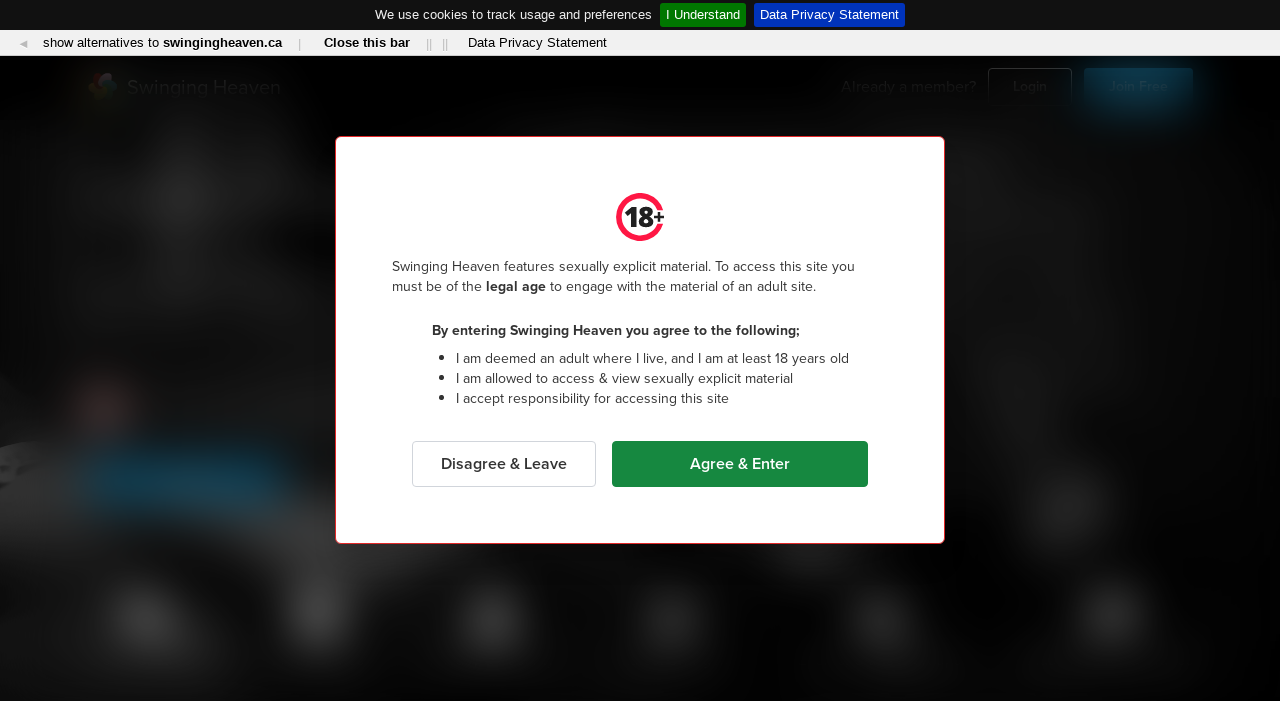

--- FILE ---
content_type: text/html; charset=UTF-8
request_url: https://odir.us/to/swingingheaven.ca
body_size: 3881
content:
<!DOCTYPE html>
<html id="home" lang="en">
    <head>
        <meta charset=utf-8 />
        <title>Swinging Heaven Canada - Meet Canadian Swingers Today!</title>
        <meta name="description" content="swingingheaven.ca: The number 1 resource for Canadian swingers. Here you can meet, chat, find friends or even arrange meets for a weekend of fun!" />
        <link rel="shortcut icon" type="image/x-icon" href="https://www.google.com/s2/favicons?domain=swingingheaven.ca">
        
        
        <meta name="RATING" content="RTA-5042-1996-1400-1577-RTA">
                    <link rel="alternate" href="https://odir.it/to/swingingheaven.ca" hreflang="it" />
                    <link rel="alternate" href="https://odir.org/to/swingingheaven.ca" hreflang="de" />
                    <link rel="alternate" href="https://odir.at/to/swingingheaven.ca" hreflang="de-at" />
                    <link rel="alternate" href="https://odir.ch/to/swingingheaven.ca" hreflang="de-ch" />
                    <link rel="alternate" href="https://odir.fr/to/swingingheaven.ca" hreflang="fr" />
                    <link rel="alternate" href="https://odir.in/to/swingingheaven.ca" hreflang="hi" />
                    <link rel="alternate" href="https://odir.be/to/swingingheaven.ca" hreflang="nl" />
                    <link rel="alternate" href="https://odir.cz/to/swingingheaven.ca" hreflang="cs" />
                    <link rel="alternate" href="https://jp.odir.org/to/swingingheaven.ca" hreflang="ja" />
                    <link rel="alternate" href="https://es.odir.org/to/swingingheaven.ca" hreflang="es" />
                    <link rel="alternate" href="https://odir.mx/to/swingingheaven.ca" hreflang="es-mx" />
                    <link rel="alternate" href="https://tr.odir.org/to/swingingheaven.ca" hreflang="tr" />
                    <link rel="alternate" href="https://pt.odir.org/to/swingingheaven.ca" hreflang="pt" />
                    <link rel="alternate" href="https://odir.us/to/swingingheaven.ca" hreflang="en" />
                    <link rel="alternate" href="https://ru.odir.org/to/swingingheaven.ca" hreflang="ru" />
                    <link rel="alternate" href="https://odir.co.uk/to/swingingheaven.ca" hreflang="en-gb" />
                <style type="text/css">
            #header {
                margin: 0 !important;
                padding: 0 !important;
                min-width: 1024px !important;
            }
        </style>
        <style>
a,abbr,acronym,address,applet,article,aside,audio,b,blockquote,big,body,center,canvas,caption,cite,code,command,datalist,dd,del,details,dfn,dl,div,dt,em,embed,fieldset,figcaption,figure,font,footer,form,h1,h2,h3,h4,h5,h6,header,hgroup,html,i,iframe,img,ins,kbd,keygen,label,legend,li,meter,nav,object,ol,output,p,pre,progress,q,s,samp,section,small,span,source,strike,strong,sub,sup,table,tbody,tfoot,thead,th,tr,tdvideo,tt,u,ul,var{background:transparent;border:0 none;font-size:100%;margin:0;padding:0;border:0;outline:0;vertical-align:bottom}ol,ul{list-style:none}a{color:#a5aaac;outline:none;text-decoration:none}h1{font-size:28px;line-height:34px;color:#232428;text-shadow:1px 1px 1px rgba(0,0,0,0.21);text-transform:none;font-weight:400;font-family:'Oswald',sans-serif;letter-spacing:-1px;margin-bottom:40px}h2{font-size:28px;line-height:34px;color:#232428;text-shadow:1px 1px 1px rgba(0,0,0,0.21);font-weight:700;text-transform:none;font-weight:normal;margin-bottom:37px;padding-bottom:5px}a:hover{text-decoration:underline}body{font-family:"Trebuchet MS",Arial,Helvetica,sans-serif;font-size:13px;line-height:21px;color:#a5aaac;min-width:960px;background:#fefefe}.button:hover{text-decoration:none;background:#35c3ed}.button{background:#13b1e0;font-size:13px;line-height:22px;color:#fefefe;text-transform:uppercase;padding:7px 10px 8px;display:inline-block;border:none;cursor:pointer}.button:hover{text-decoration:none;background:#35c3ed}.f_left{float:left}.f_right{float:right}.clear{clear:both;width:100%;line-height:0;font-size:0}.wrapper{width:100%;overflow:hidden}.main{width:960px;padding:0;margin:0 auto}#nav_box{background-color:#f7fbfe}header h2{padding-bottom:0;margin-bottom:0}header h2 a{display:block;width:200px;height:77px;background:url(/images/logo.png) 0 0 no-repeat;text-decoration:none;text-indent:-9999px}.navbox{width:605px;border-top:solid 5px #0faee0;margin-right:4px;position:relative;z-index:10}.sf-menu li{float:left;position:relative;border-left:#A5AAAC thin solid}.sf-menu li a{text-transform:uppercase;text-decoration:none}.sf-menu li a:hover{background-color:#DFF7FF}h2,.sf-menu > li > a,.sf-menu li.sfHover ul li a{font-family:'Oswald',sans-serif;letter-spacing:-1px;text-transform:uppercase}.sf-menu > li.current > a{color:#fff!important;background-color:#0faee0}.sf-menu > li > a{display:block;position:relative;width:120px;padding:15px 0;text-align:center;font-size:15px;line-height:41px;color:#a5aaac;font-family:Arial}#breadcrumbs{margin-left:4px;padding-top:10px;padding-bottom:20px}#top_box{padding:27px 0 0;background-color:#edf1f4;padding-bottom:20px}#middle_box{background-color:#f6f8f9;padding-bottom:50px}#bottom_box{background-color:#fefefe;padding:52px 0 0;position:relative}#bottom_box .main{position:relative}footer{padding:30px 0 34px;border-top:1px solid #eee;margin-top:51px;color:#3f3f3f;font-size:12px;position:relative}.container_24{margin:0 auto;width:1024px}.grid_1,.grid_2,.grid_3,.grid_4,.grid_5,.grid_6,.grid_7,.grid_8,.grid_9,.grid_10,.grid_11,.grid_12,.grid_13,.grid_14,.grid_15,.grid_16,.grid_17,.grid_18,.grid_19,.grid_20,.grid_21,.grid_22,.grid_23,.grid_24{display:inline;float:left;position:relative;margin-left:5px;margin-right:5px}.container_24 .grid_5{width:190px}.container_24 .grid_15{width:590px}h2.ind2{margin-bottom:28px}.list_1 li{margin-bottom:9px}#header {
	margin: 0 !important;
	padding: 0 !important;
	min-width: 1024px !important;
}
#header {
	height: 25px;
	display: block;
	background: #f1f1f1;
	border-bottom: 1px solid #ccc;
	width: 100%;
	min-width: 960px;
	z-index: 1000;
	margin-bottom: 1em;
}
.headerContent {
	padding-left: 1em;
}
#nav {
	display: inline-block;
}
#nav {
	position: absolute;
	top: 0;
	left: 20px;
	display: inline-block;
	text-shadow: 0px 1px #fff;
	vertical-align: middle;
	padding: 0;
	margin: 0;
	line-height: 25px;
}
#nav li, #addons li {
	margin: 0;
	padding: 0;
	float: left;
	position: relative;
	list-style: none;
}
#nav a {
	text-decoration: none;
	display: block;
	padding: 0 .5em 0 .5em;
	margin: 0 1em 0 0;
}
a, a:visited {
	color: #000;
	outline: none;
}
a, a:visited {
	color: #000;
	outline: none;
}
.logo {
	display: inline-block;
	position: absolute;
	top: 0;
	left: 1em;
	font-family: 'Chivo', "Lucida Grande", Arial, Sans-serif;
	font-size: 24pt;
	font-weight: bold;
	text-decoration: none;
	text-shadow: 0px 1px #fff;
	line-height: 25px;
}
.indicator {
	display: inline-block;
	width: 16px;
	color: #bbb;
	position: relative;
	left: -3px;
	top: 1px;
}        </style>
        <script src="/js/full.js"></script> 		
        <script src="/js/jquery.js"></script>
        <script type="text/javascript">
            $(document).ready(function () {
                $('#expandCollapse').click(function () {
                    $(this).toggleClass('hideBarBtn');
                    $('#extraBar').slideToggle('slow', function () {
                        resizeIframe();
                    });
                });
            });
        </script>
        <style>
            .head {
                background: #373737;
                text-shadow: #000 0px 1px;
                line-height: 17px;
                font-size: 14px;
                color: #FFF;
                font-weight: bold;
                padding-left: 10px;
                padding-bottom: 2px;
                border: 1px solid #404040;
                display: block;
                padding: 4px 10px 4px 10px;
                float: left;
                overflow: hidden;
            }
            .list a {
                background-color: #4c4c4c;
                display: block;
                text-shadow: #000 0px 1px;
                font-weight: bold;
                font-size: 12px;
                line-height: 17px;
                padding: 4px 10px 4px 10px;
                color: #EAEAEA;
                border-bottom: 1px solid #454545;
                border-top: 1px solid #5b5b5b;
                padding-left: 11px;
                text-decoration: none;
                float: left;
            }
        </style> 
        <meta http-equiv="Content-Type" content="text/html; charset=utf-8">
    </head>
    <body style="margin:0px !important; padding:0px !important; overflow-y:hidden;">
        <div id="pop"></div>
        <div id="header">
            <div class="headerContent" style="position: relative;">
                <ul id="nav">
                    <li class="indicator">
                        ◄
                    </li>
                    <li id="dropDown">
                        <a href="https://odir.us/like/swingingheaven.ca">show alternatives to <strong> swingingheaven.ca</strong></a>
                    </li>
                    <li class="indicator"> | </li>                   
                    <li>
                        <a onclick="$('#header').hide(function () {
                                    resizeIframe();
                                    top.location = 'https://www.swingingheaven.ca/';
                                });" href="javascript:;" target="_top" rel="nofollow"><strong>Close this bar</strong></a>
                    </li>
                    <li class="indicator">
                        ||
                    </li>  					
                    <li>
                                            </li>
                    <li class="indicator">
                        ||
                    </li>  					
                    <li>
                        <a target="_blank" href="/privacy">Data Privacy Statement</a>
                    </li>                    
                </ul>
            </div>
        </div>
        		
        <iframe id="toContainer" name="toContainer" src="https://www.swingingheaven.ca/" style="height:100%; width:100%;"></iframe>
        <script type="text/javascript">
            function pageY(elem) {
                return elem.offsetParent ? (elem.offsetTop + pageY(elem.offsetParent)) : elem.offsetTop;
            }
            function resizeIframe() {
                var height = document.documentElement.clientHeight;
                height -= pageY(document.getElementById('toContainer'));
                height = (height < 0) ? 0 : height;
                document.getElementById('toContainer').style.height = height + 'px';
            }
            document.getElementById('toContainer').onload = resizeIframe;
            window.onresize = resizeIframe;
            setTimeout("resizeIframe()", 500);
        </script>		
        <link rel="stylesheet" type="text/css" href="/cbar/jquery.cookiebar.css" />
<script type="text/javascript" src="/cbar/jquery.cookiebar.js"></script>
<script>$(document).ready(function () {
        $.cookieBar({
            message: "We use cookies to track usage and preferences",
            acceptText: "I Understand",
            bottom: false,
            policyText: "Data Privacy Statement",
            policyButton: true,
            policyURL: "/privacy"
        });
    });
</script>  
<script>
    var gaProperty = 'UA-765856-29';
    var disableStr = 'ga-disable-' + gaProperty;
    if (document.cookie.indexOf(disableStr + '=true') > -1) {
        window[disableStr] = true;
    }
    function gaOptout() {
        document.cookie = disableStr + '=true; expires=Thu, 31 Dec 2099 23:59:59 UTC; path=/';
        window[disableStr] = true;
        alert('Das Tracking durch Google Analytics wurde in Ihrem Browser für diese Website deaktiviert.');
    }
    var disableAdsStr = 'disable-external-ads';
    function externalAdsOptout() {
        document.cookie = disableAdsStr + '=true; expires=Thu, 31 Dec 2099 23:59:59 UTC; path=/';
        window[disableAdsStr] = true;
        alert('Werbeanzeigen von externen Anbietern werden nun NICHT mehr angezeigt.');
    }
</script>
<script async src="https://www.googletagmanager.com/gtag/js?id=UA-765856-29"></script>
<script>
    window.dataLayer = window.dataLayer || [];
    function gtag() {
        dataLayer.push(arguments);
    }
    gtag('js', new Date());
    gtag('config', 'UA-765856-29', {'anonymize_ip': true});
</script>                            <script>
                window.js_vars = {"backUrl": "https://odir.us/like/swingingheaven.ca"}
                if (window.js_vars && window.js_vars.backUrl) {
                    history.replaceState(null, document.title, location.pathname + location.search + "#back_url");
                    history.pushState(null, document.title, location.pathname + location.search);
                    $(window).on('popstate', function () {
                        if (location.hash === "#back_url") {
                            location.replace(window.js_vars.backUrl);
                            return false;
                        }
                        ;
                    });
                }
            </script>
          

                    <link rel="stylesheet" href="https://cdn.worldshaking.com/bpn/wsbpn.css">
            <script>
                var wsbpn_options = {
                    "debug": true,
                    "ws_app_id": "1000201",
                    "ws_app_url": "https://odir.us",
                    "ws_app_title": "ODIR",
                    "prompt_auto_register": true,
                    "show_dialog": false,
                    "dialog_message": "Wanna receive best Websites as notifications?",
                    "dialog_okbutton": "YES",
                    "dialog_cancelbutton": "NO"
                };
            </script>
            <script src="https://wsbpn.worldshaking.com/wsbpn.dev.js?x=202410051917"></script>
        

    </body>
</html>

--- FILE ---
content_type: text/css
request_url: https://cdn.worldshaking.com/bpn/wsbpn.css
body_size: 3729
content:

#wsbpn-popover-container {
    font-size: 14px;
    position: fixed;
    z-index: 2158593100;
    left: 0;
    right: 0;
    -webkit-font-smoothing: initial
}

#wsbpn-popover-container.slide-down {
    top: 30px; 
}

#wsbpn-popover-container.slide-down.close-popover #wsbpn-popover-dialog {
    -webkit-animation-name: slideDownExit;
    -webkit-animation-iteration-count: 1;
    -webkit-animation-timing-function: ease-out;
    -webkit-animation-duration: .4s;
    -webkit-animation-fill-mode: forwards;
    animation-name: slideDownExit;
    animation-iteration-count: 1;
    animation-timing-function: ease-out;
    animation-duration: .4s;
    animation-fill-mode: forwards
}

#wsbpn-popover-container.slide-down #wsbpn-popover-dialog {
    width: 500px;
    -webkit-animation-name: slideDownEnter;
    -webkit-animation-iteration-count: 1;
    -webkit-animation-timing-function: ease-out;
    -webkit-animation-duration: .4s;
    -webkit-animation-fill-mode: forwards;
    animation-name: slideDownEnter;
    animation-iteration-count: 1;
    animation-timing-function: ease-out;
    animation-duration: .4s;
    animation-fill-mode: forwards
}

#wsbpn-popover-container.slide-down #wsbpn-popover-dialog.blocked-dialog {
    padding: 1.714em;
    width: 612px;
    margin-bottom: 18px
}

#wsbpn-popover-container.slide-down #wsbpn-popover-dialog.blocked-dialog #blocked-popover {
    display: block
}

#wsbpn-popover-container.slide-down #wsbpn-popover-dialog.blocked-dialog #normal-popover {
    display: none
}

#wsbpn-popover-container.slide-down #wsbpn-popover-dialog.blocked-dialog .popover-body-message {
    padding: 0 .2em;
    text-align: center;
    width: 100%
}

#wsbpn-popover-container.slide-down #wsbpn-popover-dialog.blocked-dialog .popover-body-message img {
    width: 100%
}

#wsbpn-popover-container.slide-down #wsbpn-popover-dialog.blocked-dialog .popover-body-message .unblock-image {
    margin: 2em 0 .5em
}

#wsbpn-popover-container.slide-down #wsbpn-popover-dialog.blocked-dialog .popover-button.secondary {
    padding: .714em 2em
}

#wsbpn-popover-container #blocked-popover {
    display: none
}

#wsbpn-popover-container.slide-up {
    bottom: 0
}

#wsbpn-popover-container.slide-up.close-popover #wsbpn-popover-dialog {
    -webkit-animation-name: slideUpExit;
    -webkit-animation-iteration-count: 1;
    -webkit-animation-timing-function: ease-out;
    -webkit-animation-duration: .4s;
    -webkit-animation-fill-mode: forwards;
    animation-name: slideUpExit;
    animation-iteration-count: 1;
    animation-timing-function: ease-out;
    animation-duration: .4s;
    animation-fill-mode: forwards
}

#wsbpn-popover-container.slide-up #wsbpn-popover-dialog {
    width: 100%;
    -webkit-animation-name: slideUpEnter;
    -webkit-animation-iteration-count: 1;
    -webkit-animation-timing-function: ease-out;
    -webkit-animation-duration: .4s;
    -webkit-animation-fill-mode: backwards;
    animation-name: slideUpEnter;
    animation-iteration-count: 1;
    animation-timing-function: ease-out;
    animation-duration: .4s;
    animation-fill-mode: backwards
}

#wsbpn-popover-container #wsbpn-popover-dialog {
    box-sizing: border-box;
    max-width: 100%;
    margin: 0 auto;
    box-shadow: 0 0 20px 3px rgba(0,0,0,.22)!important;
    background: #fff!important;
    padding: 1.286em;
    border-bottom-left-radius: 2px;
    border-bottom-right-radius: 2px;
    font-family: Roboto,Noto,Helvetica Neue,Helvetica,Arial,sans-serif
}

#wsbpn-popover-container #wsbpn-popover-dialog .popover-body {
    box-sizing: border-box;
    margin: 0
}

#wsbpn-popover-container #wsbpn-popover-dialog .popover-body-icon {
    box-sizing: border-box;
    float: left;
    width: 80px;
    height: 80px;
    position: relative
}

#wsbpn-popover-container #wsbpn-popover-dialog .popover-body-icon img {
    width: 100%;
    height: 100%
}

#wsbpn-popover-container #wsbpn-popover-dialog .popover-body-icon img.default-icon {
    width: 45px;
    top: 3px;
    left: 50%;
    -webkit-transform: translateX(-50%);
    transform: translateX(-50%);
    position: absolute;
    height: 45px
}

#wsbpn-popover-container #wsbpn-popover-dialog .popover-body-message {
    box-sizing: border-box;
    padding: 0 .2em 0 1.286em;
    float: left;
    width: calc(100% - 80px);
    font-size: 1.143em;
    line-height: 1.45em;
    -o-user-select: none;
    -webkit-user-select: none;
    -moz-user-select: none;
    -ms-user-select: none;
    user-select: none;
    cursor: default;
    color: #666!important
}

#wsbpn-popover-container #wsbpn-popover-dialog button {
    box-sizing: border-box;
    display: inline-block;
    padding: .375rem 1rem;
    font-size: .9625em;
    font-weight: 400;
    line-height: 1.5;
    text-align: center;
    white-space: nowrap;
    vertical-align: middle;
    cursor: pointer;
    -webkit-user-select: none;
    -moz-user-select: none;
    -ms-user-select: none;
    user-select: none;
    border: 1px solid transparent;
    border-radius: .25rem;
    font-family: inherit;
    letter-spacing: .05em;
    -webkit-transition: background-color 75ms ease;
    transition: background-color 75ms ease;
    margin: 0
}

#wsbpn-popover-container #wsbpn-popover-dialog .popover-button {
    padding: .714em 2em;
    font-size: 1em;
    text-transform: uppercase;
    border-radius: 2px;
    font-weight: 400
}

#wsbpn-popover-container #wsbpn-popover-dialog .popover-button.primary {
    box-shadow: 0 2px 5px 0 rgba(0,0,0,.16),0 2px 6px 0 rgba(0,0,0,.12);
    background: #4285f4;
    color: #fff!important
}

#wsbpn-popover-container #wsbpn-popover-dialog .popover-button.primary:hover {
    background: #1e6ef2
}

#wsbpn-popover-container #wsbpn-popover-dialog .popover-button.primary:active {
    background: #0d5bdd
}

#wsbpn-popover-container #wsbpn-popover-dialog .popover-button.secondary {
    box-shadow: none;
    background: #fff!important;
    color: #4285f4;
}

#wsbpn-popover-container #wsbpn-popover-dialog .popover-button.secondary:hover {
    color: #0e60e9
}

#wsbpn-popover-container #wsbpn-popover-dialog .popover-button.secondary:active {
    color: #083c92
}

#wsbpn-popover-container #wsbpn-popover-dialog .primary.popover-button+.secondary.popover-button {
    margin-right: .714em
}

#wsbpn-popover-container #wsbpn-popover-dialog .popover-footer {
    position: relative;
    margin: .25em .25em 0 0
}

#wsbpn-popover-container #wsbpn-popover-dialog .align-right {
    float: right
}

#wsbpn-popover-container #wsbpn-popover-dialog .clearfix {
    display: block;
    -webkit-backface-visibility: initial!important;
    backface-visibility: initial!important
}

#wsbpn-popover-container #wsbpn-popover-dialog .clearfix:after {
    content: "";
    display: block;
    height: 0;
    clear: both;
    visibility: hidden
}

@-webkit-keyframes slideDownEnter {
    0% {
        -webkit-transform: translateY(-150%)
    }

    to {
        -webkit-transform: translateY(0)
    }
}

@keyframes slideDownEnter {
    0% {
        -webkit-transform: translateY(-150%);
        transform: translateY(-150%)
    }

    to {
        -webkit-transform: translateY(0);
        transform: translateY(0)
    }
}

@-webkit-keyframes slideDownExit {
    0% {
        -webkit-transform: translateY(0)
    }

    to {
        -webkit-transform: translateY(-150%)
    }
}

@keyframes slideDownExit {
    0% {
        -webkit-transform: translateY(0);
        transform: translateY(0)
    }

    to {
        -webkit-transform: translateY(-150%);
        transform: translateY(-150%)
    }
}

@-webkit-keyframes slideUpEnter {
    0% {
        -webkit-transform: translateY(150%)
    }

    to {
        -webkit-transform: translateY(0)
    }
}

@keyframes slideUpEnter {
    0% {
        -webkit-transform: translateY(150%);
        transform: translateY(150%)
    }

    to {
        -webkit-transform: translateY(0);
        transform: translateY(0)
    }
}

@-webkit-keyframes slideUpExit {
    0% {
        -webkit-transform: translateY(0)
    }

    to {
        -webkit-transform: translateY(150%)
    }
}

@keyframes slideUpExit {
    0% {
        -webkit-transform: translateY(0);
        transform: translateY(0)
    }

    to {
        -webkit-transform: translateY(150%);
        transform: translateY(150%)
    }
}
.wsbpn-reset,.wsbpn-reset a,.wsbpn-reset abbr,.wsbpn-reset acronym,.wsbpn-reset address,.wsbpn-reset applet,.wsbpn-reset area,.wsbpn-reset article,.wsbpn-reset aside,.wsbpn-reset audio,.wsbpn-reset b,.wsbpn-reset big,.wsbpn-reset blockquote,.wsbpn-reset button,.wsbpn-reset canvas,.wsbpn-reset caption,.wsbpn-reset cite,.wsbpn-reset code,.wsbpn-reset col,.wsbpn-reset colgroup,.wsbpn-reset datalist,.wsbpn-reset dd,.wsbpn-reset del,.wsbpn-reset dfn,.wsbpn-reset div,.wsbpn-reset dl,.wsbpn-reset dt,.wsbpn-reset em,.wsbpn-reset fieldset,.wsbpn-reset figcaption,.wsbpn-reset figure,.wsbpn-reset footer,.wsbpn-reset form,.wsbpn-reset h1,.wsbpn-reset h2,.wsbpn-reset h3,.wsbpn-reset h4,.wsbpn-reset h5,.wsbpn-reset h6,.wsbpn-reset header,.wsbpn-reset hr,.wsbpn-reset i,.wsbpn-reset iframe,.wsbpn-reset img,.wsbpn-reset input,.wsbpn-reset ins,.wsbpn-reset kbd,.wsbpn-reset label,.wsbpn-reset legend,.wsbpn-reset li,.wsbpn-reset main,.wsbpn-reset map,.wsbpn-reset mark,.wsbpn-reset menu,.wsbpn-reset meta,.wsbpn-reset nav,.wsbpn-reset object,.wsbpn-reset ol,.wsbpn-reset optgroup,.wsbpn-reset option,.wsbpn-reset output,.wsbpn-reset p,.wsbpn-reset pre,.wsbpn-reset progress,.wsbpn-reset q,.wsbpn-reset samp,.wsbpn-reset section,.wsbpn-reset select,.wsbpn-reset small,.wsbpn-reset span,.wsbpn-reset strike,.wsbpn-reset strong,.wsbpn-reset sub,.wsbpn-reset summary,.wsbpn-reset sup,.wsbpn-reset table,.wsbpn-reset tbody,.wsbpn-reset td,.wsbpn-reset textarea,.wsbpn-reset tfoot,.wsbpn-reset th,.wsbpn-reset thead,.wsbpn-reset time,.wsbpn-reset tr,.wsbpn-reset tt,.wsbpn-reset ul,.wsbpn-reset var,.wsbpn-reset video {
    background-attachment: scroll;
    background-color: transparent;
    background-image: none;
    background-position: 0 0;
    background-repeat: repeat;
    border-color: #000;
    border: medium none currentColor;
    bottom: auto;
    clear: none;
    clip: auto;
    color: inherit;
    counter-increment: none;
    counter-reset: none;
    cursor: auto;
    direction: inherit;
    display: inline;
    float: none;
    font-family: inherit;
    font-size: inherit;
    font-style: inherit;
    font-variant: normal;
    font-weight: inherit;
    height: auto;
    left: auto;
    letter-spacing: normal;
    line-height: inherit;
    list-style-type: inherit;
    list-style-position: outside;
    list-style-image: none;
    margin: 0;
    max-height: none;
    max-width: none;
    min-height: 0;
    min-width: 0;
    opacity: 1;
    outline: medium none invert;
    overflow: visible;
    padding: 0;
    position: static;
    quotes: "" "";
    right: auto;
    table-layout: auto;
    text-align: inherit;
    text-decoration: inherit;
    text-indent: 0;
    text-transform: none;
    top: auto;
    unicode-bidi: normal;
    vertical-align: baseline;
    visibility: inherit;
    white-space: normal;
    width: auto;
    word-spacing: normal;
    z-index: auto;
    background-origin: padding-box;
    background-clip: border-box;
    background-size: auto;
    -o-border-image: none;
    border-image: none;
    border-radius: 0;
    box-shadow: none;
    box-sizing: content-box;
    -webkit-column-count: auto;
    -moz-column-count: auto;
    column-count: auto;
    -webkit-column-gap: normal;
    -moz-column-gap: normal;
    column-gap: normal;
    -webkit-column-rule: medium none #000;
    -moz-column-rule: medium none #000;
    column-rule: medium none #000;
    -webkit-column-span: 1;
    -moz-column-span: 1;
    column-span: 1;
    -webkit-column-width: auto;
    -moz-column-width: auto;
    column-width: auto;
    -webkit-font-feature-settings: normal;
    font-feature-settings: normal;
    overflow-x: visible;
    overflow-y: visible;
    -webkit-hyphens: manual;
    -ms-hyphens: manual;
    hyphens: manual;
    -webkit-perspective: none;
    -ms-perspective: none;
    -o-perspective: none;
    perspective: none;
    -webkit-perspective-origin: 50% 50%;
    -ms-perspective-origin: 50% 50%;
    -o-perspective-origin: 50% 50%;
    perspective-origin: 50% 50%;
    -webkit-backface-visibility: visible;
    backface-visibility: visible;
    text-shadow: none;
    -webkit-transition: all 0s ease 0s;
    transition: all 0s ease 0s;
    -webkit-transform: none;
    transform: none;
    -webkit-transform-origin: 50% 50%;
    transform-origin: 50% 50%;
    -webkit-transform-style: flat;
    transform-style: flat;
    word-break: normal
}

.wsbpn-reset,.wsbpn-reset address,.wsbpn-reset article,.wsbpn-reset audio,.wsbpn-reset blockquote,.wsbpn-reset caption,.wsbpn-reset colgroup,.wsbpn-reset dd,.wsbpn-reset dialog,.wsbpn-reset div,.wsbpn-reset dl,.wsbpn-reset dt,.wsbpn-reset fieldset,.wsbpn-reset figure,.wsbpn-reset footer,.wsbpn-reset form,.wsbpn-reset h1,.wsbpn-reset h2,.wsbpn-reset h3,.wsbpn-reset h4,.wsbpn-reset h5,.wsbpn-reset h6,.wsbpn-reset header,.wsbpn-reset hgroup,.wsbpn-reset hr,.wsbpn-reset main,.wsbpn-reset menu,.wsbpn-reset nav,.wsbpn-reset ol,.wsbpn-reset option,.wsbpn-reset p,.wsbpn-reset pre,.wsbpn-reset progress,.wsbpn-reset section,.wsbpn-reset summary,.wsbpn-reset ul,.wsbpn-reset video {
    display: block
}

.wsbpn-reset h1,.wsbpn-reset h2,.wsbpn-reset h3,.wsbpn-reset h4,.wsbpn-reset h5,.wsbpn-reset h6 {
    font-weight: 700
}

.wsbpn-reset h1 {
    font-size: 2em;
    padding: .67em 0
}

.wsbpn-reset h2 {
    font-size: 1.5em;
    padding: .83em 0
}

.wsbpn-reset h3 {
    font-size: 1.17em;
    padding: .83em 0
}

.wsbpn-reset h4 {
    font-size: 1em
}

.wsbpn-reset h5 {
    font-size: .83em
}

.wsbpn-reset p {
    margin: 1em 0
}

.wsbpn-reset table {
    display: table
}

.wsbpn-reset thead {
    display: table-header-group
}

.wsbpn-reset tbody {
    display: table-row-group
}

.wsbpn-reset tfoot {
    display: table-footer-group
}

.wsbpn-reset tr {
    display: table-row
}

.wsbpn-reset td,.wsbpn-reset th {
    display: table-cell;
    padding: 2px
}

.wsbpn-reset ol,.wsbpn-reset ul {
    margin: 1em 0
}

.wsbpn-reset ol li,.wsbpn-reset ol ol li,.wsbpn-reset ol ol ol li,.wsbpn-reset ol ol ul li,.wsbpn-reset ol ul ul li,.wsbpn-reset ul li,.wsbpn-reset ul ol ol li,.wsbpn-reset ul ul li,.wsbpn-reset ul ul ol li,.wsbpn-reset ul ul ul li {
    list-style-position: inside;
    margin-top: .08em
}

.wsbpn-reset ol ol,.wsbpn-reset ol ol ol,.wsbpn-reset ol ol ul,.wsbpn-reset ol ul,.wsbpn-reset ol ul ul,.wsbpn-reset ul ol,.wsbpn-reset ul ol ol,.wsbpn-reset ul ul,.wsbpn-reset ul ul ol,.wsbpn-reset ul ul ul {
    padding-left: 40px;
    margin: 0
}

.wsbpn-reset nav ol,.wsbpn-reset nav ul {
    list-style-type: none
}

.wsbpn-reset menu,.wsbpn-reset ul {
    list-style-type: disc
}

.wsbpn-reset ol {
    list-style-type: decimal
}

.wsbpn-reset menu menu,.wsbpn-reset menu ul,.wsbpn-reset ol menu,.wsbpn-reset ol ul,.wsbpn-reset ul menu,.wsbpn-reset ul ul {
    list-style-type: circle
}

.wsbpn-reset menu menu menu,.wsbpn-reset menu menu ul,.wsbpn-reset menu ol menu,.wsbpn-reset menu ol ul,.wsbpn-reset menu ul menu,.wsbpn-reset menu ul ul,.wsbpn-reset ol menu menu,.wsbpn-reset ol menu ul,.wsbpn-reset ol ol menu,.wsbpn-reset ol ol ul,.wsbpn-reset ol ul menu,.wsbpn-reset ol ul ul,.wsbpn-reset ul menu menu,.wsbpn-reset ul menu ul,.wsbpn-reset ul ol menu,.wsbpn-reset ul ol ul,.wsbpn-reset ul ul menu,.wsbpn-reset ul ul ul {
    list-style-type: square
}

.wsbpn-reset li {
    display: list-item;
    min-height: auto;
    min-width: auto;
    padding-left: 20px
}

.wsbpn-reset strong {
    font-weight: 700
}

.wsbpn-reset em {
    font-style: italic
}

.wsbpn-reset code,.wsbpn-reset kbd,.wsbpn-reset pre,.wsbpn-reset samp {
    font-family: monospace
}

.wsbpn-reset a {
    color: blue;
    text-decoration: underline
}

.wsbpn-reset a:visited {
    color: #529
}

.wsbpn-reset a,.wsbpn-reset a *,.wsbpn-reset input[type=checkbox],.wsbpn-reset input[type=radio],.wsbpn-reset input[type=submit],.wsbpn-reset select {
    cursor: pointer
}

.wsbpn-reset button,.wsbpn-reset input[type=submit] {
    text-align: center;
    padding: 2px 6px 3px;
    border-radius: 4px;
    text-decoration: none;
    font-family: arial,helvetica,sans-serif;
    font-size: small;
    -webkit-appearance: push-button;
    color: buttontext;
    border: 1px solid #a6a6a6;
    background: #d3d3d3;
    background: #fff;
    background: -webkit-gradient(linear,left top,left bottom,color-stop(0,#fff),color-stop(100%,#ddd),color-stop(100%,#d1d1d1),color-stop(100%,#ddd));
    background: -webkit-linear-gradient(top,#fff,#ddd 100%,#d1d1d1 0,#ddd 0);
    background: linear-gradient(180deg,#fff 0,#ddd 100%,#d1d1d1 0,#ddd 0);
    filter: progid:DXImageTransform.Microsoft.gradient(startColorstr="#ffffff",endColorstr="#dddddd",GradientType=0);
    -o-box-shadow: 1px 1px 0 #eee;
    box-shadow: 1px 1px 0 #eee;
    outline: initial
}

.wsbpn-reset button {
    padding: 1px 6px 2px;
    margin-right: 5px
}

.wsbpn-reset input[type=hidden] {
    display: none
}

.wsbpn-reset textarea {
    -webkit-appearance: textarea;
    background: #fff;
    padding: 2px;
    margin-left: 4px;
    word-wrap: break-word;
    white-space: pre-wrap;
    font-size: 11px;
    font-family: arial,helvetica,sans-serif;
    line-height: 13px;
    resize: both
}

.wsbpn-reset input,.wsbpn-reset select,.wsbpn-reset textarea {
    border: 1px solid #ccc
}

.wsbpn-reset select {
    font-size: 11px;
    font-family: helvetica,arial,sans-serif;
    display: inline-block
}

.wsbpn-reset input:focus,.wsbpn-reset textarea:focus {
    outline: 5px auto -webkit-focus-ring-color;
    outline: initial
}

.wsbpn-reset input[type=text] {
    background: #fff;
    padding: 1px;
    font-family: initial;
    font-size: small
}

.wsbpn-reset input[type=checkbox],.wsbpn-reset input[type=radio] {
    border: 1px solid #2b2b2b;
    border-radius: 4px;
    outline: intial
}

.wsbpn-reset input[type=radio] {
    margin: 2px 2px 3px
}

.wsbpn-reset button:active,.wsbpn-reset input[type=submit]:active {
    background: #3b679e;
    background: -webkit-gradient(linear,left top,left bottom,color-stop(0,#3b679e),color-stop(50%,#2b88d9),color-stop(51%,#207cca),color-stop(100%,#7db9e8));
    background: -webkit-linear-gradient(top,#3b679e,#2b88d9 50%,#207cca 51%,#7db9e8);
    background: linear-gradient(180deg,#3b679e 0,#2b88d9 50%,#207cca 51%,#7db9e8);
    border-color: #5259b0
}

.wsbpn-reset abbr[title],.wsbpn-reset acronym[title],.wsbpn-reset dfn[title] {
    cursor: help;
    border-bottom-width: 1px;
    border-bottom-style: dotted
}

.wsbpn-reset ins {
    background-color: #ff9;
    color: #000
}

.wsbpn-reset del {
    text-decoration: line-through
}

.wsbpn-reset blockquote,.wsbpn-reset q {
    quotes: none
}

.wsbpn-reset blockquote:after,.wsbpn-reset blockquote:before,.wsbpn-reset li:after,.wsbpn-reset li:before,.wsbpn-reset q:after,.wsbpn-reset q:before {
    content: ""
}

.wsbpn-reset input,.wsbpn-reset select {
    vertical-align: middle
}

.wsbpn-reset table {
    border-collapse: collapse;
    border-spacing: 0
}

.wsbpn-reset hr {
    display: block;
    height: 1px;
    border: 0;
    border-top: 1px solid #ccc;
    margin: 1em 0
}

.wsbpn-reset [dir=rtl] {
    direction: rtl
}

.wsbpn-reset mark {
    background-color: #ff9;
    color: #000;
    font-style: italic;
    font-weight: 700
}

.wsbpn-reset menu {
    padding-left: 40px;
    padding-top: 8px
}

.wsbpn-reset [hidden],.wsbpn-reset template {
    display: none
}

.wsbpn-reset abbr[title] {
    border-bottom: 1px dotted
}

.wsbpn-reset sub,.wsbpn-reset sup {
    font-size: 75%;
    line-height: 0;
    position: relative;
    vertical-align: baseline
}

.wsbpn-reset sup {
    top: -.5em
}

.wsbpn-reset sub {
    bottom: -.25em
}

.wsbpn-reset img {
    border: 0
}

.wsbpn-reset figure {
    margin: 0
}

.wsbpn-reset textarea {
    overflow: auto;
    vertical-align: top
}

.wsbpn-reset {
    font-size: medium;
    line-height: 1;
    direction: ltr;
    text-align: left;
    text-align: start;
    font-family: Times New Roman,Times,serif;
    color: #000;
    font-style: normal;
    font-weight: 400;
    text-decoration: none;
    list-style-type: disc
}

.wsbpn-reset pre {
    white-space: pre
}

--- FILE ---
content_type: application/javascript; charset=UTF-8
request_url: https://www.swingingheaven.ca/_nuxt/2005189.js
body_size: 52249
content:
var Ye=Object.defineProperty,Ve=Object.defineProperties;var Je=Object.getOwnPropertyDescriptors;var Ne=Object.getOwnPropertySymbols;var Le=Object.prototype.hasOwnProperty,$e=Object.prototype.propertyIsEnumerable;var Ue=(et,e,t)=>e in et?Ye(et,e,{enumerable:!0,configurable:!0,writable:!0,value:t}):et[e]=t,U=(et,e)=>{for(var t in e||(e={}))Le.call(e,t)&&Ue(et,t,e[t]);if(Ne)for(var t of Ne(e))$e.call(e,t)&&Ue(et,t,e[t]);return et},gt=(et,e)=>Ve(et,Je(e));var Be=(et,e)=>{var t={};for(var N in et)Le.call(et,N)&&e.indexOf(N)<0&&(t[N]=et[N]);if(et!=null&&Ne)for(var N of Ne(et))e.indexOf(N)<0&&$e.call(et,N)&&(t[N]=et[N]);return t};var cn=(et,e,t)=>new Promise((N,j)=>{var D=M=>{try{S(t.next(M))}catch(E){j(E)}},W=M=>{try{S(t.throw(M))}catch(E){j(E)}},S=M=>M.done?N(M.value):Promise.resolve(M.value).then(D,W);S((t=t.apply(et,e)).next())});(window.webpackJsonp=window.webpackJsonp||[]).push([[1228],{1016:function(et,e,t){"use strict";t.d(e,"a",function(){return N});const N=!1},1017:function(et,e,t){"use strict";t.d(e,"a",function(){return y}),t.d(e,"b",function(){return i}),t.d(e,"c",function(){return R}),t.d(e,"d",function(){return A}),t.d(e,"e",function(){return u}),t.d(e,"f",function(){return d}),t.d(e,"g",function(){return s}),t.d(e,"h",function(){return x}),t.d(e,"i",function(){return C}),t.d(e,"j",function(){return K});var N=t(1204),j=t(1706),D=t(2024),W=t(1303),S=t(1142),M=t(1422),E=t(1016),c=t(1420),f=t(1304),g=t(1562);const I=parseFloat(g.a),O=100;class y{constructor(F,H,T,B=I){this._version=B;let Z;H?Z=H:(Z=new c.a,Z.setClient(F));let X;T?X=T:(X=new c.a,X.setClient(F)),this._stack=[{scope:Z}],F&&this.bindClient(F),this._isolationScope=X}isOlderThan(F){return this._version<F}bindClient(F){const H=this.getStackTop();H.client=F,H.scope.setClient(F),F&&F.setupIntegrations&&F.setupIntegrations()}pushScope(){const F=this.getScope().clone();return this.getStack().push({client:this.getClient(),scope:F}),F}popScope(){return this.getStack().length<=1?!1:!!this.getStack().pop()}withScope(F){const H=this.pushScope();let T;try{T=F(H)}catch(B){throw this.popScope(),B}return Object(N.o)(T)?T.then(B=>(this.popScope(),B),B=>{throw this.popScope(),B}):(this.popScope(),T)}getClient(){return this.getStackTop().client}getScope(){return this.getStackTop().scope}getIsolationScope(){return this._isolationScope}getStack(){return this._stack}getStackTop(){return this._stack[this._stack.length-1]}captureException(F,H){const T=this._lastEventId=H&&H.event_id?H.event_id:Object(j.f)(),B=new Error("Sentry syntheticException");return this.getScope().captureException(F,gt(U({originalException:F,syntheticException:B},H),{event_id:T})),T}captureMessage(F,H,T){const B=this._lastEventId=T&&T.event_id?T.event_id:Object(j.f)(),Z=new Error(F);return this.getScope().captureMessage(F,H,gt(U({originalException:F,syntheticException:Z},T),{event_id:B})),B}captureEvent(F,H){const T=H&&H.event_id?H.event_id:Object(j.f)();return F.type||(this._lastEventId=T),this.getScope().captureEvent(F,gt(U({},H),{event_id:T})),T}lastEventId(){return this._lastEventId}addBreadcrumb(F,H){const{scope:T,client:B}=this.getStackTop();if(!B)return;const{beforeBreadcrumb:Z=null,maxBreadcrumbs:X=O}=B.getOptions&&B.getOptions()||{};if(X<=0)return;const it=Object(D.a)(),at=U({timestamp:it},F),mt=Z?Object(W.b)(()=>Z(at,H)):at;mt!==null&&(B.emit&&B.emit("beforeAddBreadcrumb",mt,H),T.addBreadcrumb(mt,X))}setUser(F){this.getScope().setUser(F),this.getIsolationScope().setUser(F)}setTags(F){this.getScope().setTags(F),this.getIsolationScope().setTags(F)}setExtras(F){this.getScope().setExtras(F),this.getIsolationScope().setExtras(F)}setTag(F,H){this.getScope().setTag(F,H),this.getIsolationScope().setTag(F,H)}setExtra(F,H){this.getScope().setExtra(F,H),this.getIsolationScope().setExtra(F,H)}setContext(F,H){this.getScope().setContext(F,H),this.getIsolationScope().setContext(F,H)}configureScope(F){const{scope:H,client:T}=this.getStackTop();T&&F(H)}run(F){const H=s(this);try{F(this)}finally{s(H)}}getIntegration(F){const H=this.getClient();if(!H)return null;try{return H.getIntegration(F)}catch(T){return E.a&&W.c.warn(`Cannot retrieve integration ${F.id} from the current Hub`),null}}startTransaction(F,H){const T=this._callExtensionMethod("startTransaction",F,H);return E.a&&!T&&(this.getClient()?W.c.warn(`Tracing extension 'startTransaction' has not been added. Call 'addTracingExtensions' before calling 'init':
Sentry.addTracingExtensions();
Sentry.init({...});
`):W.c.warn("Tracing extension 'startTransaction' is missing. You should 'init' the SDK before calling 'startTransaction'")),T}traceHeaders(){return this._callExtensionMethod("traceHeaders")}captureSession(F=!1){if(F)return this.endSession();this._sendSessionUpdate()}endSession(){const H=this.getStackTop().scope,T=H.getSession();T&&Object(f.a)(T),this._sendSessionUpdate(),H.setSession()}startSession(F){const{scope:H,client:T}=this.getStackTop(),{release:B,environment:Z=M.a}=T&&T.getOptions()||{},{userAgent:X}=S.a.navigator||{},it=Object(f.b)(U(U({release:B,environment:Z,user:H.getUser()},X&&{userAgent:X}),F)),at=H.getSession&&H.getSession();return at&&at.status==="ok"&&Object(f.c)(at,{status:"exited"}),this.endSession(),H.setSession(it),it}shouldSendDefaultPii(){const F=this.getClient(),H=F&&F.getOptions();return Boolean(H&&H.sendDefaultPii)}_sendSessionUpdate(){const{scope:F,client:H}=this.getStackTop(),T=F.getSession();T&&H&&H.captureSession&&H.captureSession(T)}_callExtensionMethod(F,...H){const B=d().__SENTRY__;if(B&&B.extensions&&typeof B.extensions[F]=="function")return B.extensions[F].apply(this,H);E.a&&W.c.warn(`Extension method ${F} couldn't be found, doing nothing.`)}}function d(){return S.a.__SENTRY__=S.a.__SENTRY__||{extensions:{},hub:void 0},S.a}function s(Y){const F=d(),H=A(F);return K(F,Y),H}function R(){const Y=d();if(Y.__SENTRY__&&Y.__SENTRY__.acs){const F=Y.__SENTRY__.acs.getCurrentHub();if(F)return F}return p(Y)}function u(){return R().getIsolationScope()}function p(Y=d()){return(!$(Y)||A(Y).isOlderThan(I))&&K(Y,new y),A(Y)}function i(Y,F=p()){if(!$(Y)||A(Y).isOlderThan(I)){const H=F.getClient(),T=F.getScope(),B=F.getIsolationScope();K(Y,new y(H,T.clone(),B.clone()))}}function C(Y){const F=d();F.__SENTRY__=F.__SENTRY__||{},F.__SENTRY__.acs=Y}function x(Y,F={}){const H=d();return H.__SENTRY__&&H.__SENTRY__.acs?H.__SENTRY__.acs.runWithAsyncContext(Y,F):Y()}function $(Y){return!!(Y&&Y.__SENTRY__&&Y.__SENTRY__.hub)}function A(Y){return Object(S.c)("hub",()=>new y,Y)}function K(Y,F){if(!Y)return!1;const H=Y.__SENTRY__=Y.__SENTRY__||{};return H.hub=F,!0}},1041:function(et,e,t){"use strict";t.d(e,"a",function(){return W}),t.d(e,"b",function(){return S}),t.d(e,"c",function(){return O}),t.d(e,"d",function(){return c}),t.d(e,"e",function(){return g}),t.d(e,"f",function(){return M}),t.d(e,"g",function(){return E});var N=t(1283),j=t(2850),D=t(2024);const W=0,S=1;function M(y){const{spanId:d,traceId:s}=y.spanContext(),{data:R,op:u,parent_span_id:p,status:i,tags:C,origin:x}=g(y);return Object(N.c)({data:R,op:u,parent_span_id:p,span_id:d,status:i,tags:C,trace_id:s,origin:x})}function E(y){const{traceId:d,spanId:s}=y.spanContext(),R=O(y);return Object(j.b)(d,s,R)}function c(y){return typeof y=="number"?f(y):Array.isArray(y)?y[0]+y[1]/1e9:y instanceof Date?f(y.getTime()):Object(D.b)()}function f(y){return y>9999999999?y/1e3:y}function g(y){return I(y)?y.getSpanJSON():typeof y.toJSON=="function"?y.toJSON():{}}function I(y){return typeof y.getSpanJSON=="function"}function O(y){const{traceFlags:d}=y.spanContext();return Boolean(d&S)}},1042:function(et,e,t){"use strict";t.r(e),t.d(e,"addTracingExtensions",function(){return rt}),t.d(e,"startIdleTransaction",function(){return lt}),t.d(e,"IdleTransaction",function(){return Z}),t.d(e,"TRACING_DEFAULTS",function(){return F}),t.d(e,"Span",function(){return A}),t.d(e,"Transaction",function(){return Y}),t.d(e,"extractTraceparentData",function(){return tt.a}),t.d(e,"getActiveTransaction",function(){return tt.b}),t.d(e,"SpanStatus",function(){return x.a}),t.d(e,"getSpanStatusFromHttpCode",function(){return x.b}),t.d(e,"setHttpStatus",function(){return x.c}),t.d(e,"spanStatusfromHttpCode",function(){return x.d}),t.d(e,"continueTrace",function(){return g.a}),t.d(e,"getActiveSpan",function(){return g.b}),t.d(e,"startActiveSpan",function(){return g.d}),t.d(e,"startInactiveSpan",function(){return g.e}),t.d(e,"startSpan",function(){return g.f}),t.d(e,"startSpanManual",function(){return g.g}),t.d(e,"trace",function(){return g.h}),t.d(e,"getDynamicSamplingContextFromClient",function(){return K.a}),t.d(e,"getDynamicSamplingContextFromSpan",function(){return K.b}),t.d(e,"setMeasurement",function(){return w}),t.d(e,"isValidSampleRate",function(){return mt}),t.d(e,"SEMANTIC_ATTRIBUTE_PROFILE_ID",function(){return i}),t.d(e,"SEMANTIC_ATTRIBUTE_SENTRY_OP",function(){return u}),t.d(e,"SEMANTIC_ATTRIBUTE_SENTRY_ORIGIN",function(){return p}),t.d(e,"SEMANTIC_ATTRIBUTE_SENTRY_SAMPLE_RATE",function(){return R}),t.d(e,"SEMANTIC_ATTRIBUTE_SENTRY_SOURCE",function(){return s}),t.d(e,"createEventEnvelope",function(){return dt.a}),t.d(e,"createSessionEnvelope",function(){return dt.b}),t.d(e,"addBreadcrumb",function(){return ut.a}),t.d(e,"captureCheckIn",function(){return ut.b}),t.d(e,"captureEvent",function(){return ut.c}),t.d(e,"captureException",function(){return ut.d}),t.d(e,"captureMessage",function(){return ut.e}),t.d(e,"captureSession",function(){return ut.f}),t.d(e,"close",function(){return ut.g}),t.d(e,"configureScope",function(){return ut.h}),t.d(e,"endSession",function(){return ut.i}),t.d(e,"flush",function(){return ut.j}),t.d(e,"getClient",function(){return ut.k}),t.d(e,"getCurrentScope",function(){return ut.l}),t.d(e,"isInitialized",function(){return ut.m}),t.d(e,"lastEventId",function(){return ut.n}),t.d(e,"setContext",function(){return ut.o}),t.d(e,"setExtra",function(){return ut.p}),t.d(e,"setExtras",function(){return ut.q}),t.d(e,"setTag",function(){return ut.r}),t.d(e,"setTags",function(){return ut.s}),t.d(e,"setUser",function(){return ut.t}),t.d(e,"startSession",function(){return ut.u}),t.d(e,"startTransaction",function(){return ut.v}),t.d(e,"withActiveSpan",function(){return ut.w}),t.d(e,"withIsolationScope",function(){return ut.x}),t.d(e,"withMonitor",function(){return ut.y}),t.d(e,"withScope",function(){return ut.z}),t.d(e,"Hub",function(){return W.a}),t.d(e,"ensureHubOnCarrier",function(){return W.b}),t.d(e,"getCurrentHub",function(){return W.c}),t.d(e,"getHubFromCarrier",function(){return W.d}),t.d(e,"getIsolationScope",function(){return W.e}),t.d(e,"getMainCarrier",function(){return W.f}),t.d(e,"makeMain",function(){return W.g}),t.d(e,"runWithAsyncContext",function(){return W.h}),t.d(e,"setAsyncContextStrategy",function(){return W.i}),t.d(e,"setHubOnCarrier",function(){return W.j}),t.d(e,"closeSession",function(){return pt.a}),t.d(e,"makeSession",function(){return pt.b}),t.d(e,"updateSession",function(){return pt.c}),t.d(e,"SessionFlusher",function(){return yt}),t.d(e,"Scope",function(){return Ot.a}),t.d(e,"getGlobalScope",function(){return Ot.b}),t.d(e,"setGlobalScope",function(){return Ot.c}),t.d(e,"addGlobalEventProcessor",function(){return ft.a}),t.d(e,"notifyEventProcessors",function(){return ft.c}),t.d(e,"getEnvelopeEndpointWithUrlEncodedAuth",function(){return Dt.a}),t.d(e,"getReportDialogEndpoint",function(){return Dt.b}),t.d(e,"BaseClient",function(){return zt.a}),t.d(e,"addEventProcessor",function(){return zt.b}),t.d(e,"ServerRuntimeClient",function(){return Ht}),t.d(e,"initAndBind",function(){return fn.a}),t.d(e,"setCurrentClient",function(){return fn.b}),t.d(e,"createTransport",function(){return Pn.a}),t.d(e,"makeOfflineTransport",function(){return hn}),t.d(e,"makeMultiplexedTransport",function(){return Ln}),t.d(e,"SDK_VERSION",function(){return Nt.a}),t.d(e,"addIntegration",function(){return bt.a}),t.d(e,"convertIntegrationFnToClass",function(){return bt.c}),t.d(e,"defineIntegration",function(){return bt.d}),t.d(e,"getIntegrationsToSetup",function(){return bt.e}),t.d(e,"applyScopeDataToEvent",function(){return $n.a}),t.d(e,"mergeScopeData",function(){return $n.b}),t.d(e,"prepareEvent",function(){return oe.b}),t.d(e,"createCheckInEnvelope",function(){return Yt}),t.d(e,"createSpanEnvelope",function(){return ae}),t.d(e,"hasTracingEnabled",function(){return it.a}),t.d(e,"isSentryRequestUrl",function(){return xt}),t.d(e,"handleCallbackErrors",function(){return Ae.a}),t.d(e,"parameterize",function(){return Gt}),t.d(e,"spanIsSampled",function(){return S.c}),t.d(e,"spanToJSON",function(){return S.e}),t.d(e,"spanToTraceContext",function(){return S.f}),t.d(e,"spanToTraceHeader",function(){return S.g}),t.d(e,"getRootSpan",function(){return C.a}),t.d(e,"applySdkMetadata",function(){return de.a}),t.d(e,"DEFAULT_ENVIRONMENT",function(){return fe.a}),t.d(e,"ModuleMetadata",function(){return xn}),t.d(e,"moduleMetadataIntegration",function(){return rn}),t.d(e,"RequestData",function(){return Xn}),t.d(e,"requestDataIntegration",function(){return On}),t.d(e,"InboundFilters",function(){return yn.a}),t.d(e,"inboundFiltersIntegration",function(){return yn.b}),t.d(e,"FunctionToString",function(){return on.a}),t.d(e,"functionToStringIntegration",function(){return on.b}),t.d(e,"LinkedErrors",function(){return wt}),t.d(e,"linkedErrorsIntegration",function(){return Qn}),t.d(e,"metrics",function(){return _n}),t.d(e,"Integrations",function(){return be});var N={};t.r(N),t.d(N,"FunctionToString",function(){return on.a}),t.d(N,"InboundFilters",function(){return yn.a}),t.d(N,"LinkedErrors",function(){return wt});var j=t(1303),D=t(1016),W=t(1017),S=t(1041),M=t(1711),E=t(2024),c=t(1706),f=t(1283),g=t(1205);let I;function O(h){return I?I.get(h):void 0}function y(h){const n=O(h);if(!n)return;const m={};for(const[,[b,z]]of n)m[b]||(m[b]=[]),m[b].push(Object(f.c)(z));return m}function d(h,n,m,b,z,r){const l=Object(g.b)();if(l){const P=O(l)||new Map,V=`${h}:${n}@${b}`,q=P.get(r);if(q){const[,k]=q;P.set(r,[V,{min:Math.min(k.min,m),max:Math.max(k.max,m),count:k.count+=1,sum:k.sum+=m,tags:k.tags}])}else P.set(r,[V,{min:m,max:m,count:1,sum:m,tags:z}]);I||(I=new WeakMap),I.set(l,P)}}const s="sentry.source",R="sentry.sample_rate",u="sentry.op",p="sentry.origin",i="profile_id";var C=t(1421),x=t(1284);class ${constructor(n=1e3){this._maxlen=n,this.spans=[]}add(n){this.spans.length>this._maxlen?n.spanRecorder=void 0:this.spans.push(n)}}class A{constructor(n={}){this._traceId=n.traceId||Object(c.f)(),this._spanId=n.spanId||Object(c.f)().substring(16),this._startTime=n.startTimestamp||Object(E.b)(),this.tags=n.tags?U({},n.tags):{},this.data=n.data?U({},n.data):{},this.instrumenter=n.instrumenter||"sentry",this._attributes={},this.setAttributes(U({[p]:n.origin||"manual",[u]:n.op},n.attributes)),this._name=n.name||n.description,n.parentSpanId&&(this._parentSpanId=n.parentSpanId),"sampled"in n&&(this._sampled=n.sampled),n.status&&(this._status=n.status),n.endTimestamp&&(this._endTime=n.endTimestamp),n.exclusiveTime!==void 0&&(this._exclusiveTime=n.exclusiveTime),this._measurements=n.measurements?U({},n.measurements):{}}get name(){return this._name||""}set name(n){this.updateName(n)}get description(){return this._name}set description(n){this._name=n}get traceId(){return this._traceId}set traceId(n){this._traceId=n}get spanId(){return this._spanId}set spanId(n){this._spanId=n}set parentSpanId(n){this._parentSpanId=n}get parentSpanId(){return this._parentSpanId}get sampled(){return this._sampled}set sampled(n){this._sampled=n}get attributes(){return this._attributes}set attributes(n){this._attributes=n}get startTimestamp(){return this._startTime}set startTimestamp(n){this._startTime=n}get endTimestamp(){return this._endTime}set endTimestamp(n){this._endTime=n}get status(){return this._status}set status(n){this._status=n}get op(){return this._attributes[u]}set op(n){this.setAttribute(u,n)}get origin(){return this._attributes[p]}set origin(n){this.setAttribute(p,n)}spanContext(){const{_spanId:n,_traceId:m,_sampled:b}=this;return{spanId:n,traceId:m,traceFlags:b?S.b:S.a}}startChild(n){const m=new A(gt(U({},n),{parentSpanId:this._spanId,sampled:this._sampled,traceId:this._traceId}));m.spanRecorder=this.spanRecorder,m.spanRecorder&&m.spanRecorder.add(m);const b=Object(C.a)(this);if(m.transaction=b,D.a&&b){const z=n&&n.op||"< unknown op >",r=Object(S.e)(m).description||"< unknown name >",l=b.spanContext().spanId,P=`[Tracing] Starting '${z}' span on transaction '${r}' (${l}).`;j.c.log(P),this._logMessage=P}return m}setTag(n,m){return this.tags=gt(U({},this.tags),{[n]:m}),this}setData(n,m){return this.data=gt(U({},this.data),{[n]:m}),this}setAttribute(n,m){m===void 0?delete this._attributes[n]:this._attributes[n]=m}setAttributes(n){Object.keys(n).forEach(m=>this.setAttribute(m,n[m]))}setStatus(n){return this._status=n,this}setHttpStatus(n){return Object(x.c)(this,n),this}setName(n){this.updateName(n)}updateName(n){return this._name=n,this}isSuccess(){return this._status==="ok"}finish(n){return this.end(n)}end(n){if(this._endTime)return;const m=Object(C.a)(this);if(D.a&&m&&m.spanContext().spanId!==this._spanId){const b=this._logMessage;b&&j.c.log(b.replace("Starting","Finishing"))}this._endTime=Object(S.d)(n)}toTraceparent(){return Object(S.g)(this)}toContext(){return Object(f.c)({data:this._getData(),description:this._name,endTimestamp:this._endTime,op:this.op,parentSpanId:this._parentSpanId,sampled:this._sampled,spanId:this._spanId,startTimestamp:this._startTime,status:this._status,tags:this.tags,traceId:this._traceId})}updateWithContext(n){return this.data=n.data||{},this._name=n.name||n.description,this._endTime=n.endTimestamp,this.op=n.op,this._parentSpanId=n.parentSpanId,this._sampled=n.sampled,this._spanId=n.spanId||this._spanId,this._startTime=n.startTimestamp||this._startTime,this._status=n.status,this.tags=n.tags||{},this._traceId=n.traceId||this._traceId,this}getTraceContext(){return Object(S.f)(this)}getSpanJSON(){return Object(f.c)({data:this._getData(),description:this._name,op:this._attributes[u],parent_span_id:this._parentSpanId,span_id:this._spanId,start_timestamp:this._startTime,status:this._status,tags:Object.keys(this.tags).length>0?this.tags:void 0,timestamp:this._endTime,trace_id:this._traceId,origin:this._attributes[p],_metrics_summary:y(this),profile_id:this._attributes[i],exclusive_time:this._exclusiveTime,measurements:Object.keys(this._measurements).length>0?this._measurements:void 0})}isRecording(){return!this._endTime&&!!this._sampled}toJSON(){return this.getSpanJSON()}_getData(){const{data:n,_attributes:m}=this,b=Object.keys(n).length>0,z=Object.keys(m).length>0;if(!(!b&&!z))return b&&z?U(U({},n),m):b?n:m}}var K=t(1305);class Y extends A{constructor(n,m){super(n),this._contexts={},this._hub=m||Object(W.c)(),this._name=n.name||"",this._metadata=U({},n.metadata),this._trimEnd=n.trimEnd,this.transaction=this;const b=this._metadata.dynamicSamplingContext;b&&(this._frozenDynamicSamplingContext=U({},b))}get name(){return this._name}set name(n){this.setName(n)}get metadata(){return U(U(U({source:"custom",spanMetadata:{}},this._metadata),this._attributes[s]&&{source:this._attributes[s]}),this._attributes[R]&&{sampleRate:this._attributes[R]})}set metadata(n){this._metadata=n}setName(n,m="custom"){this._name=n,this.setAttribute(s,m)}updateName(n){return this._name=n,this}initSpanRecorder(n=1e3){this.spanRecorder||(this.spanRecorder=new $(n)),this.spanRecorder.add(this)}setContext(n,m){m===null?delete this._contexts[n]:this._contexts[n]=m}setMeasurement(n,m,b=""){this._measurements[n]={value:m,unit:b}}setMetadata(n){this._metadata=U(U({},this._metadata),n)}end(n){const m=Object(S.d)(n),b=this._finishTransaction(m);if(b)return this._hub.captureEvent(b)}toContext(){const n=super.toContext();return Object(f.c)(gt(U({},n),{name:this._name,trimEnd:this._trimEnd}))}updateWithContext(n){return super.updateWithContext(n),this._name=n.name||"",this._trimEnd=n.trimEnd,this}getDynamicSamplingContext(){return Object(K.b)(this)}setHub(n){this._hub=n}getProfileId(){if(this._contexts!==void 0&&this._contexts.profile!==void 0)return this._contexts.profile.profile_id}_finishTransaction(n){if(this._endTime!==void 0)return;this._name||(D.a&&j.c.warn("Transaction has no name, falling back to `<unlabeled transaction>`."),this._name="<unlabeled transaction>"),super.end(n);const m=this._hub.getClient();if(m&&m.emit&&m.emit("finishTransaction",this),this._sampled!==!0){D.a&&j.c.log("[Tracing] Discarding transaction because its trace was not chosen to be sampled."),m&&m.recordDroppedEvent("sample_rate","transaction");return}const b=this.spanRecorder?this.spanRecorder.spans.filter(k=>k!==this&&Object(S.e)(k).timestamp):[];if(this._trimEnd&&b.length>0){const k=b.map(st=>Object(S.e)(st).timestamp).filter(Boolean);this._endTime=k.reduce((st,Q)=>st>Q?st:Q)}const{scope:z,isolationScope:r}=Object(g.c)(this),{metadata:l}=this,{source:P}=l,V=U({contexts:gt(U({},this._contexts),{trace:Object(S.f)(this)}),spans:b,start_timestamp:this._startTime,tags:this.tags,timestamp:this._endTime,transaction:this._name,type:"transaction",sdkProcessingMetadata:U(gt(U({},l),{capturedSpanScope:z,capturedSpanIsolationScope:r}),Object(f.c)({dynamicSamplingContext:Object(K.b)(this)})),_metrics_summary:y(this)},P&&{transaction_info:{source:P}});return Object.keys(this._measurements).length>0&&(D.a&&j.c.log("[Measurements] Adding measurements to transaction",JSON.stringify(this._measurements,void 0,2)),V.measurements=this._measurements),D.a&&j.c.log(`[Tracing] Finishing ${this.op} transaction: ${this._name}.`),V}}const F={idleTimeout:1e3,finalTimeout:3e4,heartbeatInterval:5e3},H="finishReason",T=["heartbeatFailed","idleTimeout","documentHidden","finalTimeout","externalFinish","cancelled"];class B extends ${constructor(n,m,b,z){super(z),this._pushActivity=n,this._popActivity=m,this.transactionSpanId=b}add(n){if(n.spanContext().spanId!==this.transactionSpanId){const m=n.end;n.end=(...b)=>(this._popActivity(n.spanContext().spanId),m.apply(n,b)),Object(S.e)(n).timestamp===void 0&&this._pushActivity(n.spanContext().spanId)}super.add(n)}}class Z extends Y{constructor(n,m,b=F.idleTimeout,z=F.finalTimeout,r=F.heartbeatInterval,l=!1,P=!1){super(n,m),this._idleHub=m,this._idleTimeout=b,this._finalTimeout=z,this._heartbeatInterval=r,this._onScope=l,this.activities={},this._heartbeatCounter=0,this._finished=!1,this._idleTimeoutCanceledPermanently=!1,this._beforeFinishCallbacks=[],this._finishReason=T[4],this._autoFinishAllowed=!P,l&&(D.a&&j.c.log(`Setting idle transaction on scope. Span ID: ${this.spanContext().spanId}`),m.getScope().setSpan(this)),P||this._restartIdleTimeout(),setTimeout(()=>{this._finished||(this.setStatus("deadline_exceeded"),this._finishReason=T[3],this.end())},this._finalTimeout)}end(n){const m=Object(S.d)(n);if(this._finished=!0,this.activities={},this.op==="ui.action.click"&&this.setAttribute(H,this._finishReason),this.spanRecorder){D.a&&j.c.log("[Tracing] finishing IdleTransaction",new Date(m*1e3).toISOString(),this.op);for(const b of this._beforeFinishCallbacks)b(this,m);this.spanRecorder.spans=this.spanRecorder.spans.filter(b=>{if(b.spanContext().spanId===this.spanContext().spanId)return!0;Object(S.e)(b).timestamp||(b.setStatus("cancelled"),b.end(m),D.a&&j.c.log("[Tracing] cancelling span since transaction ended early",JSON.stringify(b,void 0,2)));const{start_timestamp:z,timestamp:r}=Object(S.e)(b),l=z&&z<m,P=(this._finalTimeout+this._idleTimeout)/1e3,V=r&&z&&r-z<P;if(D.a){const q=JSON.stringify(b,void 0,2);l?V||j.c.log("[Tracing] discarding Span since it finished after Transaction final timeout",q):j.c.log("[Tracing] discarding Span since it happened after Transaction was finished",q)}return l&&V}),D.a&&j.c.log("[Tracing] flushing IdleTransaction")}else D.a&&j.c.log("[Tracing] No active IdleTransaction");if(this._onScope){const b=this._idleHub.getScope();b.getTransaction()===this&&b.setSpan(void 0)}return super.end(n)}registerBeforeFinishCallback(n){this._beforeFinishCallbacks.push(n)}initSpanRecorder(n){if(!this.spanRecorder){const m=z=>{this._finished||this._pushActivity(z)},b=z=>{this._finished||this._popActivity(z)};this.spanRecorder=new B(m,b,this.spanContext().spanId,n),D.a&&j.c.log("Starting heartbeat"),this._pingHeartbeat()}this.spanRecorder.add(this)}cancelIdleTimeout(n,{restartOnChildSpanChange:m}={restartOnChildSpanChange:!0}){this._idleTimeoutCanceledPermanently=m===!1,this._idleTimeoutID&&(clearTimeout(this._idleTimeoutID),this._idleTimeoutID=void 0,Object.keys(this.activities).length===0&&this._idleTimeoutCanceledPermanently&&(this._finishReason=T[5],this.end(n)))}setFinishReason(n){this._finishReason=n}sendAutoFinishSignal(){this._autoFinishAllowed||(D.a&&j.c.log("[Tracing] Received finish signal for idle transaction."),this._restartIdleTimeout(),this._autoFinishAllowed=!0)}_restartIdleTimeout(n){this.cancelIdleTimeout(),this._idleTimeoutID=setTimeout(()=>{!this._finished&&Object.keys(this.activities).length===0&&(this._finishReason=T[1],this.end(n))},this._idleTimeout)}_pushActivity(n){this.cancelIdleTimeout(void 0,{restartOnChildSpanChange:!this._idleTimeoutCanceledPermanently}),D.a&&j.c.log(`[Tracing] pushActivity: ${n}`),this.activities[n]=!0,D.a&&j.c.log("[Tracing] new activities count",Object.keys(this.activities).length)}_popActivity(n){if(this.activities[n]&&(D.a&&j.c.log(`[Tracing] popActivity ${n}`),delete this.activities[n],D.a&&j.c.log("[Tracing] new activities count",Object.keys(this.activities).length)),Object.keys(this.activities).length===0){const m=Object(E.b)();this._idleTimeoutCanceledPermanently?this._autoFinishAllowed&&(this._finishReason=T[5],this.end(m)):this._restartIdleTimeout(m+this._idleTimeout/1e3)}}_beat(){if(this._finished)return;const n=Object.keys(this.activities).join("");n===this._prevHeartbeatString?this._heartbeatCounter++:this._heartbeatCounter=1,this._prevHeartbeatString=n,this._heartbeatCounter>=3?this._autoFinishAllowed&&(D.a&&j.c.log("[Tracing] Transaction finished because of no change for 3 heart beats"),this.setStatus("deadline_exceeded"),this._finishReason=T[0],this.end()):this._pingHeartbeat()}_pingHeartbeat(){D.a&&j.c.log(`pinging Heartbeat -> current counter: ${this._heartbeatCounter}`),setTimeout(()=>{this._beat()},this._heartbeatInterval)}}var X=t(1204),it=t(1566);function at(h,n,m){if(!Object(it.a)(n))return h.sampled=!1,h;if(h.sampled!==void 0)return h.setAttribute(R,Number(h.sampled)),h;let b;return typeof n.tracesSampler=="function"?(b=n.tracesSampler(m),h.setAttribute(R,Number(b))):m.parentSampled!==void 0?b=m.parentSampled:typeof n.tracesSampleRate!="undefined"?(b=n.tracesSampleRate,h.setAttribute(R,Number(b))):(b=1,h.setAttribute(R,b)),mt(b)?b?(h.sampled=Math.random()<b,h.sampled?(D.a&&j.c.log(`[Tracing] starting ${h.op} transaction - ${Object(S.e)(h).description}`),h):(D.a&&j.c.log(`[Tracing] Discarding transaction because it's not included in the random sample (sampling rate = ${Number(b)})`),h)):(D.a&&j.c.log(`[Tracing] Discarding transaction because ${typeof n.tracesSampler=="function"?"tracesSampler returned 0 or false":"a negative sampling decision was inherited or tracesSampleRate is set to 0"}`),h.sampled=!1,h):(D.a&&j.c.warn("[Tracing] Discarding transaction because of invalid sample rate."),h.sampled=!1,h)}function mt(h){return Object(X.h)(h)||!(typeof h=="number"||typeof h=="boolean")?(D.a&&j.c.warn(`[Tracing] Given sample rate is invalid. Sample rate must be a boolean or a number between 0 and 1. Got ${JSON.stringify(h)} of type ${JSON.stringify(typeof h)}.`),!1):h<0||h>1?(D.a&&j.c.warn(`[Tracing] Given sample rate is invalid. Sample rate must be between 0 and 1. Got ${h}.`),!1):!0}function nt(){const n=this.getScope().getSpan();return n?{"sentry-trace":Object(S.g)(n)}:{}}function ct(h,n){const m=this.getClient(),b=m&&m.getOptions()||{},z=b.instrumenter||"sentry",r=h.instrumenter||"sentry";z!==r&&(D.a&&j.c.error(`A transaction was started with instrumenter=\`${r}\`, but the SDK is configured with the \`${z}\` instrumenter.
The transaction will not be sampled. Please use the ${z} instrumentation to start transactions.`),h.sampled=!1);let l=new Y(h,this);return l=at(l,b,U({name:h.name,parentSampled:h.parentSampled,transactionContext:h,attributes:U(U({},h.data),h.attributes)},n)),l.isRecording()&&l.initSpanRecorder(b._experiments&&b._experiments.maxSpans),m&&m.emit&&m.emit("startTransaction",l),l}function lt(h,n,m,b,z,r,l,P=!1){const V=h.getClient(),q=V&&V.getOptions()||{};let k=new Z(n,h,m,b,l,z,P);return k=at(k,q,U({name:n.name,parentSampled:n.parentSampled,transactionContext:n,attributes:U(U({},n.data),n.attributes)},r)),k.isRecording()&&k.initSpanRecorder(q._experiments&&q._experiments.maxSpans),V&&V.emit&&V.emit("startTransaction",k),k}function rt(){const h=Object(W.f)();h.__SENTRY__&&(h.__SENTRY__.extensions=h.__SENTRY__.extensions||{},h.__SENTRY__.extensions.startTransaction||(h.__SENTRY__.extensions.startTransaction=ct),h.__SENTRY__.extensions.traceHeaders||(h.__SENTRY__.extensions.traceHeaders=nt),Object(M.a)())}var tt=t(1546);function w(h,n,m){const b=Object(tt.b)();b&&b.setMeasurement(h,n,m)}var dt=t(1564),ut=t(879),pt=t(1304);class yt{constructor(n,m){this._client=n,this.flushTimeout=60,this._pendingAggregates={},this._isEnabled=!0,this._intervalId=setInterval(()=>this.flush(),this.flushTimeout*1e3),this._intervalId.unref&&this._intervalId.unref(),this._sessionAttrs=m}flush(){const n=this.getSessionAggregates();n.aggregates.length!==0&&(this._pendingAggregates={},this._client.sendSession(n))}getSessionAggregates(){const n=Object.keys(this._pendingAggregates).map(b=>this._pendingAggregates[parseInt(b)]),m={attrs:this._sessionAttrs,aggregates:n};return Object(f.c)(m)}close(){clearInterval(this._intervalId),this._isEnabled=!1,this.flush()}incrementSessionStatusCount(){if(!this._isEnabled)return;const n=Object(ut.l)(),m=n.getRequestSession();m&&m.status&&(this._incrementSessionStatusCount(m.status,new Date),n.setRequestSession(void 0))}_incrementSessionStatusCount(n,m){const b=new Date(m).setSeconds(0,0);this._pendingAggregates[b]=this._pendingAggregates[b]||{};const z=this._pendingAggregates[b];switch(z.started||(z.started=new Date(b).toISOString()),n){case"errored":return z.errored=(z.errored||0)+1,z.errored;case"ok":return z.exited=(z.exited||0)+1,z.exited;default:return z.crashed=(z.crashed||0)+1,z.crashed}}}var Ot=t(1420),ft=t(1419),Dt=t(1545),zt=t(1661),un=t(2023),Pt=t(1708);function vn(h,n){return h(n.stack||"",1)}function In(h,n){const m={type:n.name||n.constructor.name,value:n.message},b=vn(h,n);return b.length&&(m.stacktrace={frames:b}),m}function te(h){if("name"in h&&typeof h.name=="string"){let n=`'${h.name}' captured as exception`;return"message"in h&&typeof h.message=="string"&&(n+=` with message '${h.message}'`),n}else return"message"in h&&typeof h.message=="string"?h.message:`Object captured as exception with keys: ${Object(f.d)(h)}`}function ne(h,n,m,b){const z=typeof h=="function"?h().getClient():h;let r=m;const P=b&&b.data&&b.data.mechanism||{handled:!0,type:"generic"};let V;if(!Object(X.d)(m)){if(Object(X.j)(m)){const k=z&&z.getOptions().normalizeDepth;V={__serialized__:Object(Pt.b)(m,k)};const st=te(m);r=b&&b.syntheticException||new Error(st),r.message=st}else r=b&&b.syntheticException||new Error(m),r.message=m;P.synthetic=!0}const q={exception:{values:[In(n,r)]}};return V&&(q.extra=V),Object(c.b)(q,void 0,void 0),Object(c.a)(q,P),gt(U({},q),{event_id:b&&b.event_id})}function ee(h,n,m="info",b,z){const r={event_id:b&&b.event_id,level:m};if(z&&b&&b.syntheticException){const l=vn(h,b.syntheticException);l.length&&(r.exception={values:[{value:n,stacktrace:{frames:l}}]})}if(Object(X.i)(n)){const{__sentry_template_string__:l,__sentry_template_values__:P}=n;return r.logentry={message:l,params:P},r}return r.message=n,r}var Ct=t(2029),At=t(2028);function Yt(h,n,m,b,z){const r={sent_at:new Date().toISOString()};m&&m.sdk&&(r.sdk={name:m.sdk.name,version:m.sdk.version}),b&&z&&(r.dsn=Object(Ct.b)(z)),n&&(r.trace=Object(f.c)(n));const l=Wt(h);return Object(At.c)(r,[l])}function Wt(h){return[{type:"check_in"},h]}const It="c",dn="g",Vt="s",bn="d",re=5e3,Ut=1e4,Dn=1e4;var Mt=t(1565);class Kt{constructor(n){this._value=n}get weight(){return 1}add(n){this._value+=n}toString(){return`${this._value}`}}class Mn{constructor(n){this._last=n,this._min=n,this._max=n,this._sum=n,this._count=1}get weight(){return 5}add(n){this._last=n,n<this._min&&(this._min=n),n>this._max&&(this._max=n),this._sum+=n,this._count++}toString(){return`${this._last}:${this._min}:${this._max}:${this._sum}:${this._count}`}}class Rn{constructor(n){this._value=[n]}get weight(){return this._value.length}add(n){this._value.push(n)}toString(){return this._value.join(":")}}class se{constructor(n){this.first=n,this._value=new Set([n])}get weight(){return this._value.size}add(n){this._value.add(n)}toString(){return Array.from(this._value).map(n=>typeof n=="string"?Object(Mt.f)(n):n).join(":")}}const An={[It]:Kt,[dn]:Mn,[bn]:Rn,[Vt]:se};class Lt{constructor(n){this._client=n,this._buckets=new Map,this._bucketsTotalWeight=0,this._interval=setInterval(()=>this._flush(),Ut),this._interval.unref&&this._interval.unref(),this._flushShift=Math.floor(Math.random()*Ut/1e3),this._forceFlush=!1}add(n,m,b,z="none",r={},l=Object(E.b)()){const P=Math.floor(l),V=Object(Mt.b)(m),q=Object(Mt.c)(r),k=Object(Mt.d)(z),st=Object(Mt.a)(n,V,k,q);let Q=this._buckets.get(st);const Et=Q&&n===Vt?Q.metric.weight:0;Q?(Q.metric.add(b),Q.timestamp<P&&(Q.timestamp=P)):(Q={metric:new An[n](b),timestamp:P,metricType:n,name:V,unit:k,tags:q},this._buckets.set(st,Q));const Tt=typeof b=="string"?Q.metric.weight-Et:b;d(n,V,Tt,k,r,st),this._bucketsTotalWeight+=Q.metric.weight,this._bucketsTotalWeight>=Dn&&this.flush()}flush(){this._forceFlush=!0,this._flush()}close(){this._forceFlush=!0,clearInterval(this._interval),this._flush()}_flush(){if(this._forceFlush){this._forceFlush=!1,this._bucketsTotalWeight=0,this._captureMetrics(this._buckets),this._buckets.clear();return}const n=Math.floor(Object(E.b)())-Ut/1e3-this._flushShift,m=new Map;for(const[b,z]of this._buckets)z.timestamp<=n&&(m.set(b,z),this._bucketsTotalWeight-=z.metric.weight);for(const[b]of m)this._buckets.delete(b);this._captureMetrics(m)}_captureMetrics(n){if(n.size>0&&this._client.captureAggregateMetrics){const m=Array.from(n).map(([,b])=>b);this._client.captureAggregateMetrics(m)}}}class Ht extends zt.a{constructor(n){rt(),super(n),n._experiments&&n._experiments.metricsAggregator&&(this.metricsAggregator=new Lt(this))}eventFromException(n,m){return Object(un.c)(ne(Object(ut.k)(),this._options.stackParser,n,m))}eventFromMessage(n,m="info",b){return Object(un.c)(ee(this._options.stackParser,n,m,b,this._options.attachStacktrace))}captureException(n,m,b){if(this._options.autoSessionTracking&&this._sessionFlusher&&b){const z=b.getRequestSession();z&&z.status==="ok"&&(z.status="errored")}return super.captureException(n,m,b)}captureEvent(n,m,b){if(this._options.autoSessionTracking&&this._sessionFlusher&&b&&(n.type||"exception")==="exception"&&n.exception&&n.exception.values&&n.exception.values.length>0){const l=b.getRequestSession();l&&l.status==="ok"&&(l.status="errored")}return super.captureEvent(n,m,b)}close(n){return this._sessionFlusher&&this._sessionFlusher.close(),super.close(n)}initSessionFlusher(){const{release:n,environment:m}=this._options;n?this._sessionFlusher=new yt(this,{release:n,environment:m}):D.a&&j.c.warn("Cannot initialise an instance of SessionFlusher if no release is provided!")}captureCheckIn(n,m,b){const z="checkInId"in n&&n.checkInId?n.checkInId:Object(c.f)();if(!this._isEnabled())return D.a&&j.c.warn("SDK not enabled, will not capture checkin."),z;const r=this.getOptions(),{release:l,environment:P,tunnel:V}=r,q={check_in_id:z,monitor_slug:n.monitorSlug,status:n.status,release:l,environment:P};"duration"in n&&(q.duration=n.duration),m&&(q.monitor_config={schedule:m.schedule,checkin_margin:m.checkinMargin,max_runtime:m.maxRuntime,timezone:m.timezone});const[k,st]=this._getTraceInfoFromScope(b);st&&(q.contexts={trace:st});const Q=Yt(q,k,this.getSdkMetadata(),V,this.getDsn());return D.a&&j.c.info("Sending checkin:",n.monitorSlug,n.status),this._sendEnvelope(Q),z}_captureRequestSession(){this._sessionFlusher?this._sessionFlusher.incrementSessionStatusCount():D.a&&j.c.warn("Discarded request mode session because autoSessionTracking option was disabled")}_prepareEvent(n,m,b,z){return this._options.platform&&(n.platform=n.platform||this._options.platform),this._options.runtime&&(n.contexts=gt(U({},n.contexts),{runtime:(n.contexts||{}).runtime||this._options.runtime})),this._options.serverName&&(n.server_name=n.server_name||this._options.serverName),super._prepareEvent(n,m,b,z)}_getTraceInfoFromScope(n){if(!n)return[void 0,void 0];const m=n.getSpan();if(m)return[Object(C.a)(m)?Object(K.b)(m):void 0,Object(S.f)(m)];const{traceId:b,spanId:z,parentSpanId:r,dsc:l}=n.getPropagationContext(),P={trace_id:b,span_id:z,parent_span_id:r};return l?[l,P]:[Object(K.a)(b,this,n),P]}}var fn=t(1709),Pn=t(1917),ln=t(2406);const Cn=100,Jt=5e3,Nn=36e5;function Rt(h,n){D.a&&j.c.info(`[Offline]: ${h}`,n)}function hn(h){return n=>{const m=h(n),b=n.createStore?n.createStore(n):void 0;let z=Jt,r;function l(k,st,Q){return Object(At.e)(k,["replay_event","replay_recording","client_report"])?!1:n.shouldStore?n.shouldStore(k,st,Q):!0}function P(k){b&&(r&&clearTimeout(r),r=setTimeout(()=>cn(this,null,function*(){r=void 0;const st=yield b.pop();st&&(Rt("Attempting to send previously queued event"),q(st).catch(Q=>{Rt("Failed to retry sending",Q)}))}),k),typeof r!="number"&&r.unref&&r.unref())}function V(){r||(P(z),z=Math.min(z*2,Nn))}function q(k){return cn(this,null,function*(){try{const st=yield m.send(k);let Q=Cn;if(st){if(st.headers&&st.headers["retry-after"])Q=Object(ln.b)(st.headers["retry-after"]);else if((st.statusCode||0)>=400)return st}return P(Q),z=Jt,st}catch(st){if(b&&(yield l(k,st,z)))return yield b.insert(k),V(),Rt("Error sending. Event queued",st),{};throw st}})}return n.flushAtStartup&&V(),{send:q,flush:k=>m.flush(k)}}}function Xt(h,n){let m;return Object(At.g)(h,(b,z)=>(n.includes(z)&&(m=Array.isArray(b)?b[1]:void 0),!!m)),m}function Un(h,n){return m=>{const b=h(m);return gt(U({},b),{send:z=>cn(this,null,function*(){const r=Xt(z,["event","transaction","profile","replay_event"]);return r&&(r.release=n),b.send(z)})})}}function ie(h,n){return Object(At.c)(n?gt(U({},h[0]),{dsn:n}):h[0],h[1])}function Ln(h,n){return m=>{const b=h(m),z=new Map;function r(V,q){const k=q?`${V}:${q}`:V;let st=z.get(k);if(!st){const Q=Object(Ct.a)(V);if(!Q)return;const Et=Object(Dt.a)(Q,m.tunnel);st=q?Un(h,q)(gt(U({},m),{url:Et})):h(gt(U({},m),{url:Et})),z.set(k,st)}return[V,st]}function l(V){return cn(this,null,function*(){function q(Q){const Et=Q&&Q.length?Q:["event"];return Xt(V,Et)}const k=n({envelope:V,getEvent:q}).map(Q=>typeof Q=="string"?r(Q,void 0):r(Q.dsn,Q.release)).filter(Q=>!!Q);return k.length===0&&k.push(["",b]),(yield Promise.all(k.map(([Q,Et])=>Et.send(ie(V,Q)))))[0]})}function P(V){return cn(this,null,function*(){const q=[yield b.flush(V)];for(const[,k]of z)q.push(yield k.flush(V));return q.every(k=>k)})}return{send:l,flush:P}}}var Nt=t(1562),bt=t(1156),$n=t(1543),oe=t(1563);function ae(h,n){const m={sent_at:new Date().toISOString()};n&&(m.dsn=Object(Ct.b)(n));const b=h.map(ce);return Object(At.c)(m,b)}function ce(h){return[{type:"span"},h]}function xt(h,n){const m=n&&Wn(n)?n.getClient():n,b=m&&m.getDsn(),z=m&&m.getOptions().tunnel;return Bn(h,b)||ue(h,z)}function ue(h,n){return n?Fn(h)===Fn(n):!1}function Bn(h,n){return n?h.includes(n.host):!1}function Fn(h){return h[h.length-1]==="/"?h.slice(0,-1):h}function Wn(h){return h.getClient!==void 0}var Ae=t(1710);function Gt(h,...n){const m=new String(String.raw(h,...n));return m.__sentry_template_string__=h.join("\0").replace(/%/g,"%%").replace(/\0/g,"%s"),m.__sentry_template_values__=n,m}var de=t(1775),fe=t(1422),nn=t(1142);const gn=new Map,mn=new Set;function Kn(h){if(nn.a._sentryModuleMetadata)for(const n of Object.keys(nn.a._sentryModuleMetadata)){const m=nn.a._sentryModuleMetadata[n];if(mn.has(n))continue;mn.add(n);const b=h(n);for(const z of b.reverse())if(z.filename){gn.set(z.filename,m);break}}}function En(h,n){return Kn(h),gn.get(n)}function le(h,n){try{n.exception.values.forEach(m=>{if(m.stacktrace)for(const b of m.stacktrace.frames||[]){if(!b.filename)continue;const z=En(h,b.filename);z&&(b.module_metadata=z)}})}catch(m){}}function Zt(h){try{h.exception.values.forEach(n=>{if(n.stacktrace)for(const m of n.stacktrace.frames||[])delete m.module_metadata})}catch(n){}}const en="ModuleMetadata",Hn=()=>({name:en,setupOnce(){},setup(h){typeof h.on=="function"&&h.on("beforeEnvelope",n=>{Object(At.g)(n,(m,b)=>{if(b==="event"){const z=Array.isArray(m)?m[1]:void 0;z&&(Zt(z),m[1]=z)}})})},processEvent(h,n,m){const b=m.getOptions().stackParser;return le(b,h),h}}),rn=Object(bt.d)(Hn),xn=Object(bt.c)(en,rn);function he(h){const n={};let m=0;for(;m<h.length;){const b=h.indexOf("=",m);if(b===-1)break;let z=h.indexOf(";",m);if(z===-1)z=h.length;else if(z<b){m=h.lastIndexOf(";",b-1)+1;continue}const r=h.slice(m,b).trim();if(n[r]===void 0){let l=h.slice(b+1,z).trim();l.charCodeAt(0)===34&&(l=l.slice(1,-1));try{n[r]=l.indexOf("%")!==-1?decodeURIComponent(l):l}catch(P){n[r]=l}}m=z+1}return n}var ge=t(1302),me=t(1774);const Gn={ip:!1,request:!0,transaction:!0,user:!0},zn=["cookies","data","headers","method","query_string","url"],Yn=["id","username","email"];function Ee(h,n,m){if(h){if(!h.metadata.source||h.metadata.source==="url"){const[b,z]=Qt(n,{path:!0,method:!0});h.updateName(b),h.setMetadata({source:z})}h.setAttribute("url",n.originalUrl||n.url),n.baseUrl&&h.setAttribute("baseUrl",n.baseUrl),h.setData("query",Jn(n,m))}}function Qt(h,n={}){const m=h.method&&h.method.toUpperCase();let b="",z="url";n.customRoute||h.route?(b=n.customRoute||`${h.baseUrl||""}${h.route&&h.route.path}`,z="route"):(h.originalUrl||h.url)&&(b=Object(me.b)(h.originalUrl||h.url||""));let r="";return n.method&&m&&(r+=m),n.method&&n.path&&(r+=" "),n.path&&b&&(r+=b),[r,z]}function pe(h,n){switch(n){case"path":return Qt(h,{path:!0})[0];case"handler":return h.route&&h.route.stack&&h.route.stack[0]&&h.route.stack[0].name||"<anonymous>";case"methodPath":default:{const m=h._reconstructedRoute?h._reconstructedRoute:void 0;return Qt(h,{path:!0,method:!0,customRoute:m})[0]}}}function Vn(h,n){const m={};return(Array.isArray(n)?n:Yn).forEach(z=>{h&&z in h&&(m[z]=h[z])}),m}function Oe(h,n){const{include:m=zn,deps:b}=n||{},z={},r=h.headers||{},l=h.method,P=r.host||h.hostname||h.host||"<no host>",V=h.protocol==="https"||h.socket&&h.socket.encrypted?"https":"http",q=h.originalUrl||h.url||"",k=q.startsWith(V)?q:`${V}://${P}${q}`;return m.forEach(st=>{switch(st){case"headers":{z.headers=r,m.includes("cookies")||delete z.headers.cookie;break}case"method":{z.method=l;break}case"url":{z.url=k;break}case"cookies":{z.cookies=h.cookies||r.cookie&&he(r.cookie)||{};break}case"query_string":{z.query_string=Jn(h,b);break}case"data":{if(l==="GET"||l==="HEAD")break;h.body!==void 0&&(z.data=Object(X.m)(h.body)?h.body:JSON.stringify(Object(Pt.a)(h.body)));break}default:({}).hasOwnProperty.call(h,st)&&(z[st]=h[st])}}),z}function ye(h,n,m){const b=U(U({},Gn),m&&m.include);if(b.request){const z=Array.isArray(b.request)?Oe(n,{include:b.request,deps:m&&m.deps}):Oe(n,{deps:m&&m.deps});h.request=U(U({},h.request),z)}if(b.user){const z=n.user&&Object(X.j)(n.user)?Vn(n.user,b.user):{};Object.keys(z).length&&(h.user=U(U({},h.user),z))}if(b.ip){const z=n.ip||n.socket&&n.socket.remoteAddress;z&&(h.user=gt(U({},h.user),{ip_address:z}))}return b.transaction&&!h.transaction&&(h.transaction=pe(n,b.transaction)),h}function Jn(h,n){let m=h.originalUrl||h.url||"";if(m){m.startsWith("/")&&(m=`http://dogs.are.great${m}`);try{return h.query||typeof URL!="undefined"&&new URL(m).search.slice(1)||n&&n.url&&n.url.parse(m).query||void 0}catch(b){return}}}function Se(h){const n={};try{h.forEach((m,b)=>{typeof m=="string"&&(n[b]=m)})}catch(m){ge.a&&j.c.warn("Sentry failed extracting headers from a request object. If you see this, please file an issue.")}return n}function sn(h){const n=Se(h.headers);return{method:h.method,url:h.url,headers:n}}const kt={include:{cookies:!0,data:!0,headers:!0,ip:!1,query_string:!0,url:!0,user:{id:!0,username:!0,email:!0}},transactionNamingScheme:"methodPath"},pn="RequestData",Pe=(h={})=>{const n=ye,m=gt(U(U({},kt),h),{include:gt(U(U({method:!0},kt.include),h.include),{user:h.include&&typeof h.include.user=="boolean"?h.include.user:U(U({},kt.include.user),(h.include||{}).user)})});return{name:pn,setupOnce(){},processEvent(b,z,r){const{transactionNamingScheme:l}=m,{sdkProcessingMetadata:P={}}=b,V=P.request;if(!V)return b;const q=P.requestDataOptionsFromExpressHandler||P.requestDataOptionsFromGCPWrapper||Te(m),k=n(b,V,q);if(b.type==="transaction"||l==="handler")return k;const Q=V._sentryTransaction;if(Q){const Et=Object(S.e)(Q).description||"",Tt=Zn(r)==="sentry.javascript.nextjs"?Et.startsWith("/api"):l!=="path",[vt]=Qt(V,{path:!0,method:Tt,customRoute:Et});k.transaction=vt}return k}}},On=Object(bt.d)(Pe),Xn=Object(bt.c)(pn,On);function Te(h){const{transactionNamingScheme:n,include:P}=h,V=P,{ip:m,user:b}=V,z=Be(V,["ip","user"]),r=[];for(const[q,k]of Object.entries(z))k&&r.push(q);let l;if(b===void 0)l=!0;else if(typeof b=="boolean")l=b;else{const q=[];for(const[k,st]of Object.entries(b))st&&q.push(k);l=q}return{include:{ip:m,user:l,request:r.length!==0?r:void 0,transaction:n}}}function Zn(h){try{return h.getOptions()._metadata.sdk.name}catch(n){return}}var yn=t(1542),on=t(1544),je=t(2405);const ve="cause",Sn=5,$t="LinkedErrors",Ie=(h={})=>{const n=h.limit||Sn,m=h.key||ve;return{name:$t,setupOnce(){},preprocessEvent(b,z,r){const l=r.getOptions();Object(je.a)(In,l.stackParser,l.maxValueLength,m,n,b,z)}}},Qn=Object(bt.d)(Ie),wt=Object(bt.c)($t,Qn);class Tn{constructor(n){this._client=n,this._buckets=new Map,this._interval=setInterval(()=>this.flush(),re)}add(n,m,b,z="none",r={},l=Object(E.b)()){const P=Math.floor(l),V=Object(Mt.b)(m),q=Object(Mt.c)(r),k=Object(Mt.d)(z),st=Object(Mt.a)(n,V,k,q);let Q=this._buckets.get(st);const Et=Q&&n===Vt?Q.metric.weight:0;Q?(Q.metric.add(b),Q.timestamp<P&&(Q.timestamp=P)):(Q={metric:new An[n](b),timestamp:P,metricType:n,name:V,unit:k,tags:q},this._buckets.set(st,Q));const Tt=typeof b=="string"?Q.metric.weight-Et:b;d(n,V,Tt,k,r,st)}flush(){if(this._buckets.size!==0){if(this._client.captureAggregateMetrics){const n=Array.from(this._buckets).map(([,m])=>m);this._client.captureAggregateMetrics(n)}this._buckets.clear()}}close(){clearInterval(this._interval),this.flush()}}const an="MetricsAggregator",Bt=()=>({name:an,setupOnce(){},setup(h){h.metricsAggregator=new Tn(h)}}),kn=Object(bt.d)(Bt),wn=Object(bt.c)(an,kn);function qt(h,n,m,b={}){const z=Object(ut.k)(),r=Object(ut.l)();if(z){if(!z.metricsAggregator){D.a&&j.c.warn("No metrics aggregator enabled. Please add the MetricsAggregator integration to use metrics APIs");return}const{unit:l,tags:P,timestamp:V}=b,{release:q,environment:k}=z.getOptions(),st=r.getTransaction(),Q={};q&&(Q.release=q),k&&(Q.environment=k),st&&(Q.transaction=Object(S.e)(st).description||""),D.a&&j.c.log(`Adding value of ${m} to ${h} metric ${n}`),z.metricsAggregator.add(h,n,m,l,U(U({},Q),P),V)}}function qn(h,n=1,m){qt(It,h,n,m)}function Ft(h,n,m){qt(bn,h,n,m)}function _t(h,n,m){qt(Vt,h,n,m)}function Ce(h,n,m){qt(dn,h,n,m)}const _n={increment:qn,distribution:Ft,set:_t,gauge:Ce,MetricsAggregator:wn,metricsAggregatorIntegration:kn},be=N},1142:function(et,e,t){"use strict";(function(N){t.d(e,"a",function(){return D}),t.d(e,"b",function(){return W}),t.d(e,"c",function(){return S});function j(M){return M&&M.Math==Math?M:void 0}const D=typeof globalThis=="object"&&j(globalThis)||typeof window=="object"&&j(window)||typeof self=="object"&&j(self)||typeof N=="object"&&j(N)||function(){return this}()||{};function W(){return D}function S(M,E,c){const f=c||D,g=f.__SENTRY__=f.__SENTRY__||{};return g[M]||(g[M]=E())}}).call(this,t(67))},1156:function(et,e,t){"use strict";t.d(e,"a",function(){return y}),t.d(e,"b",function(){return I}),t.d(e,"c",function(){return s}),t.d(e,"d",function(){return R}),t.d(e,"e",function(){return f}),t.d(e,"f",function(){return O}),t.d(e,"g",function(){return g});var N=t(1706),j=t(1303),D=t(1016),W=t(1419),S=t(879),M=t(1017);const E=[];function c(u){const p={};return u.forEach(i=>{const{name:C}=i,x=p[C];x&&!x.isDefaultInstance&&i.isDefaultInstance||(p[C]=i)}),Object.keys(p).map(i=>p[i])}function f(u){const p=u.defaultIntegrations||[],i=u.integrations;p.forEach(A=>{A.isDefaultInstance=!0});let C;Array.isArray(i)?C=[...p,...i]:typeof i=="function"?C=Object(N.c)(i(p)):C=p;const x=c(C),$=d(x,A=>A.name==="Debug");if($!==-1){const[A]=x.splice($,1);x.push(A)}return x}function g(u,p){const i={};return p.forEach(C=>{C&&O(u,C,i)}),i}function I(u,p){for(const i of p)i&&i.afterAllSetup&&i.afterAllSetup(u)}function O(u,p,i){if(i[p.name]){D.a&&j.c.log(`Integration skipped because it was already installed: ${p.name}`);return}if(i[p.name]=p,E.indexOf(p.name)===-1&&(p.setupOnce(W.a,M.c),E.push(p.name)),p.setup&&typeof p.setup=="function"&&p.setup(u),u.on&&typeof p.preprocessEvent=="function"){const C=p.preprocessEvent.bind(p);u.on("preprocessEvent",(x,$)=>C(x,$,u))}if(u.addEventProcessor&&typeof p.processEvent=="function"){const C=p.processEvent.bind(p),x=Object.assign(($,A)=>C($,A,u),{id:p.name});u.addEventProcessor(x)}D.a&&j.c.log(`Integration installed: ${p.name}`)}function y(u){const p=Object(S.k)();if(!p||!p.addIntegration){D.a&&j.c.warn(`Cannot add integration "${u.name}" because no SDK Client is available.`);return}p.addIntegration(u)}function d(u,p){for(let i=0;i<u.length;i++)if(p(u[i])===!0)return i;return-1}function s(u,p){return Object.assign(function(...C){return p(...C)},{id:u})}function R(u){return u}},1204:function(et,e,t){"use strict";t.d(e,"a",function(){return S}),t.d(e,"b",function(){return M}),t.d(e,"c",function(){return O}),t.d(e,"d",function(){return j}),t.d(e,"e",function(){return W}),t.d(e,"f",function(){return I}),t.d(e,"g",function(){return u}),t.d(e,"h",function(){return R}),t.d(e,"i",function(){return c}),t.d(e,"j",function(){return g}),t.d(e,"k",function(){return f}),t.d(e,"l",function(){return y}),t.d(e,"m",function(){return E}),t.d(e,"n",function(){return s}),t.d(e,"o",function(){return d}),t.d(e,"p",function(){return p});const N=Object.prototype.toString;function j(i){switch(N.call(i)){case"[object Error]":case"[object Exception]":case"[object DOMException]":return!0;default:return u(i,Error)}}function D(i,C){return N.call(i)===`[object ${C}]`}function W(i){return D(i,"ErrorEvent")}function S(i){return D(i,"DOMError")}function M(i){return D(i,"DOMException")}function E(i){return D(i,"String")}function c(i){return typeof i=="object"&&i!==null&&"__sentry_template_string__"in i&&"__sentry_template_values__"in i}function f(i){return i===null||c(i)||typeof i!="object"&&typeof i!="function"}function g(i){return D(i,"Object")}function I(i){return typeof Event!="undefined"&&u(i,Event)}function O(i){return typeof Element!="undefined"&&u(i,Element)}function y(i){return D(i,"RegExp")}function d(i){return Boolean(i&&i.then&&typeof i.then=="function")}function s(i){return g(i)&&"nativeEvent"in i&&"preventDefault"in i&&"stopPropagation"in i}function R(i){return typeof i=="number"&&i!==i}function u(i,C){try{return i instanceof C}catch(x){return!1}}function p(i){return!!(typeof i=="object"&&i!==null&&(i.__isVue||i._isVue))}},1205:function(et,e,t){"use strict";t.d(e,"a",function(){return u}),t.d(e,"b",function(){return R}),t.d(e,"c",function(){return A}),t.d(e,"d",function(){return y}),t.d(e,"e",function(){return s}),t.d(e,"f",function(){return O}),t.d(e,"g",function(){return d}),t.d(e,"h",function(){return I});var N=t(2850),j=t(1303),D=t(1283),W=t(1016),S=t(1017),M=t(1041),E=t(1305),c=t(879),f=t(1710),g=t(1566);function I(K,Y,F=()=>{},H=()=>{}){const T=Object(S.c)(),B=Object(c.l)(),Z=B.getSpan(),X=i(K),it=p(T,{parentSpan:Z,spanContext:X,forceTransaction:!1,scope:B});return B.setSpan(it),Object(f.a)(()=>Y(it),at=>{it&&it.setStatus("internal_error"),F(at,it)},()=>{it&&it.end(),B.setSpan(Z),H()})}function O(K,Y){const F=i(K);return Object(S.h)(()=>Object(c.z)(K.scope,H=>{const T=Object(S.c)(),B=H.getSpan(),X=K.onlyIfParent&&!B?void 0:p(T,{parentSpan:B,spanContext:F,forceTransaction:K.forceTransaction,scope:H});return Object(f.a)(()=>Y(X),()=>{if(X){const{status:it}=Object(M.e)(X);(!it||it==="ok")&&X.setStatus("internal_error")}},()=>X&&X.end())}))}const y=O;function d(K,Y){const F=i(K);return Object(S.h)(()=>Object(c.z)(K.scope,H=>{const T=Object(S.c)(),B=H.getSpan(),X=K.onlyIfParent&&!B?void 0:p(T,{parentSpan:B,spanContext:F,forceTransaction:K.forceTransaction,scope:H});function it(){X&&X.end()}return Object(f.a)(()=>Y(X,it),()=>{if(X&&X.isRecording()){const{status:at}=Object(M.e)(X);(!at||at==="ok")&&X.setStatus("internal_error")}})}))}function s(K){if(!Object(g.a)())return;const Y=i(K),F=Object(S.c)(),H=K.scope?K.scope.getSpan():R();if(K.onlyIfParent&&!H)return;const Z=(K.scope||Object(c.l)()).clone();return p(F,{parentSpan:H,spanContext:Y,forceTransaction:K.forceTransaction,scope:Z})}function R(){return Object(c.l)().getSpan()}const u=({sentryTrace:K,baggage:Y},F)=>{const H=Object(c.l)(),{traceparentData:T,dynamicSamplingContext:B,propagationContext:Z}=Object(N.c)(K,Y);H.setPropagationContext(Z),W.a&&T&&j.c.log(`[Tracing] Continuing trace ${T.traceId}.`);const X=gt(U({},T),{metadata:Object(D.c)({dynamicSamplingContext:B})});return F?Object(S.h)(()=>F(X)):X};function p(K,{parentSpan:Y,spanContext:F,forceTransaction:H,scope:T}){if(!Object(g.a)())return;const B=Object(S.e)();let Z;if(Y&&!H)Z=Y.startChild(F);else if(Y){const X=Object(E.b)(Y),{traceId:it,spanId:at}=Y.spanContext(),mt=Object(M.c)(Y);Z=K.startTransaction(gt(U({traceId:it,parentSpanId:at,parentSampled:mt},F),{metadata:U({dynamicSamplingContext:X},F.metadata)}))}else{const{traceId:X,dsc:it,parentSpanId:at,sampled:mt}=U(U({},B.getPropagationContext()),T.getPropagationContext());Z=K.startTransaction(gt(U({traceId:X,parentSpanId:at,parentSampled:mt},F),{metadata:U({dynamicSamplingContext:it},F.metadata)}))}return T.setSpan(Z),$(Z,T,B),Z}function i(K){if(K.startTime){const Y=U({},K);return Y.startTimestamp=Object(M.d)(K.startTime),delete Y.startTime,Y}return K}const C="_sentryScope",x="_sentryIsolationScope";function $(K,Y,F){K&&(Object(D.a)(K,x,F),Object(D.a)(K,C,Y))}function A(K){return{scope:K[C],isolationScope:K[x]}}},1283:function(et,e,t){"use strict";t.d(e,"a",function(){return E}),t.d(e,"b",function(){return I}),t.d(e,"c",function(){return s}),t.d(e,"d",function(){return d}),t.d(e,"e",function(){return M}),t.d(e,"f",function(){return f}),t.d(e,"g",function(){return c}),t.d(e,"h",function(){return g});var N=t(2022),j=t(1302),D=t(1204),W=t(1303),S=t(1707);function M(i,C,x){if(!(C in i))return;const $=i[C],A=x($);typeof A=="function"&&c(A,$),i[C]=A}function E(i,C,x){try{Object.defineProperty(i,C,{value:x,writable:!0,configurable:!0})}catch($){j.a&&W.c.log(`Failed to add non-enumerable property "${C}" to object`,i)}}function c(i,C){try{const x=C.prototype||{};i.prototype=C.prototype=x,E(i,"__sentry_original__",C)}catch(x){}}function f(i){return i.__sentry_original__}function g(i){return Object.keys(i).map(C=>`${encodeURIComponent(C)}=${encodeURIComponent(i[C])}`).join("&")}function I(i){if(Object(D.d)(i))return U({message:i.message,name:i.name,stack:i.stack},y(i));if(Object(D.f)(i)){const C=U({type:i.type,target:O(i.target),currentTarget:O(i.currentTarget)},y(i));return typeof CustomEvent!="undefined"&&Object(D.g)(i,CustomEvent)&&(C.detail=i.detail),C}else return i}function O(i){try{return Object(D.c)(i)?Object(N.c)(i):Object.prototype.toString.call(i)}catch(C){return"<unknown>"}}function y(i){if(typeof i=="object"&&i!==null){const C={};for(const x in i)Object.prototype.hasOwnProperty.call(i,x)&&(C[x]=i[x]);return C}else return{}}function d(i,C=40){const x=Object.keys(I(i));if(x.sort(),!x.length)return"[object has no keys]";if(x[0].length>=C)return Object(S.d)(x[0],C);for(let $=x.length;$>0;$--){const A=x.slice(0,$).join(", ");if(!(A.length>C))return $===x.length?A:Object(S.d)(A,C)}return""}function s(i){return R(i,new Map)}function R(i,C){if(u(i)){const x=C.get(i);if(x!==void 0)return x;const $={};C.set(i,$);for(const A of Object.keys(i))typeof i[A]!="undefined"&&($[A]=R(i[A],C));return $}if(Array.isArray(i)){const x=C.get(i);if(x!==void 0)return x;const $=[];return C.set(i,$),i.forEach(A=>{$.push(R(A,C))}),$}return i}function u(i){if(!Object(D.j)(i))return!1;try{const C=Object.getPrototypeOf(i).constructor.name;return!C||C==="Object"}catch(C){return!0}}function p(i){let C;switch(!0){case i==null:C=new String(i);break;case(typeof i=="symbol"||typeof i=="bigint"):C=Object(i);break;case Object(D.k)(i):C=new i.constructor(i);break;default:C=i;break}return C}},1284:function(et,e,t){"use strict";t.d(e,"a",function(){return N}),t.d(e,"b",function(){return j}),t.d(e,"c",function(){return W}),t.d(e,"d",function(){return D});var N;(function(S){const M="ok";S.Ok=M;const E="deadline_exceeded";S.DeadlineExceeded=E;const c="unauthenticated";S.Unauthenticated=c;const f="permission_denied";S.PermissionDenied=f;const g="not_found";S.NotFound=g;const I="resource_exhausted";S.ResourceExhausted=I;const O="invalid_argument";S.InvalidArgument=O;const y="unimplemented";S.Unimplemented=y;const d="unavailable";S.Unavailable=d;const s="internal_error";S.InternalError=s;const R="unknown_error";S.UnknownError=R;const u="cancelled";S.Cancelled=u;const p="already_exists";S.AlreadyExists=p;const i="failed_precondition";S.FailedPrecondition=i;const C="aborted";S.Aborted=C;const x="out_of_range";S.OutOfRange=x;const $="data_loss";S.DataLoss=$})(N||(N={}));function j(S){if(S<400&&S>=100)return"ok";if(S>=400&&S<500)switch(S){case 401:return"unauthenticated";case 403:return"permission_denied";case 404:return"not_found";case 409:return"already_exists";case 413:return"failed_precondition";case 429:return"resource_exhausted";default:return"invalid_argument"}if(S>=500&&S<600)switch(S){case 501:return"unimplemented";case 503:return"unavailable";case 504:return"deadline_exceeded";default:return"internal_error"}return"unknown_error"}const D=j;function W(S,M){S.setTag("http.status_code",String(M)),S.setData("http.response.status_code",M);const E=j(M);E!=="unknown_error"&&S.setStatus(E)}},1302:function(et,e,t){"use strict";t.d(e,"a",function(){return N});const N=!1},1303:function(et,e,t){"use strict";t.d(e,"a",function(){return W}),t.d(e,"b",function(){return M}),t.d(e,"c",function(){return c}),t.d(e,"d",function(){return S});var N=t(1302),j=t(1142);const D="Sentry Logger ",W=["debug","info","warn","error","log","assert","trace"],S={};function M(f){if(!("console"in j.a))return f();const g=j.a.console,I={},O=Object.keys(S);O.forEach(y=>{const d=S[y];I[y]=g[y],g[y]=d});try{return f()}finally{O.forEach(y=>{g[y]=I[y]})}}function E(){let f=!1;const g={enable:()=>{f=!0},disable:()=>{f=!1},isEnabled:()=>f};return N.a?W.forEach(I=>{g[I]=(...O)=>{f&&M(()=>{j.a.console[I](`${D}[${I}]:`,...O)})}}):W.forEach(I=>{g[I]=()=>{}}),g}const c=E()},1304:function(et,e,t){"use strict";t.d(e,"a",function(){return M}),t.d(e,"b",function(){return W}),t.d(e,"c",function(){return S});var N=t(2024),j=t(1706),D=t(1283);function W(c){const f=Object(N.b)(),g={sid:Object(j.f)(),init:!0,timestamp:f,started:f,duration:0,status:"ok",errors:0,ignoreDuration:!1,toJSON:()=>E(g)};return c&&S(g,c),g}function S(c,f={}){if(f.user&&(!c.ipAddress&&f.user.ip_address&&(c.ipAddress=f.user.ip_address),!c.did&&!f.did&&(c.did=f.user.id||f.user.email||f.user.username)),c.timestamp=f.timestamp||Object(N.b)(),f.abnormal_mechanism&&(c.abnormal_mechanism=f.abnormal_mechanism),f.ignoreDuration&&(c.ignoreDuration=f.ignoreDuration),f.sid&&(c.sid=f.sid.length===32?f.sid:Object(j.f)()),f.init!==void 0&&(c.init=f.init),!c.did&&f.did&&(c.did=`${f.did}`),typeof f.started=="number"&&(c.started=f.started),c.ignoreDuration)c.duration=void 0;else if(typeof f.duration=="number")c.duration=f.duration;else{const g=c.timestamp-c.started;c.duration=g>=0?g:0}f.release&&(c.release=f.release),f.environment&&(c.environment=f.environment),!c.ipAddress&&f.ipAddress&&(c.ipAddress=f.ipAddress),!c.userAgent&&f.userAgent&&(c.userAgent=f.userAgent),typeof f.errors=="number"&&(c.errors=f.errors),f.status&&(c.status=f.status)}function M(c,f){let g={};f?g={status:f}:c.status==="ok"&&(g={status:"exited"}),S(c,g)}function E(c){return Object(D.c)({sid:`${c.sid}`,init:c.init,started:new Date(c.started*1e3).toISOString(),timestamp:new Date(c.timestamp*1e3).toISOString(),status:c.status,errors:c.errors,did:typeof c.did=="number"||typeof c.did=="string"?`${c.did}`:void 0,duration:c.duration,abnormal_mechanism:c.abnormal_mechanism,attrs:{release:c.release,environment:c.environment,ip_address:c.ipAddress,user_agent:c.userAgent}})}},1305:function(et,e,t){"use strict";t.d(e,"a",function(){return M}),t.d(e,"b",function(){return E});var N=t(1283),j=t(1422),D=t(879),W=t(1421),S=t(1041);function M(c,f,g){const I=f.getOptions(),{publicKey:O}=f.getDsn()||{},{segment:y}=g&&g.getUser()||{},d=Object(N.c)({environment:I.environment||j.a,release:I.release,user_segment:y,public_key:O,trace_id:c});return f.emit&&f.emit("createDsc",d),d}function E(c){const f=Object(D.k)();if(!f)return{};const g=M(Object(S.e)(c).trace_id||"",f,Object(D.l)()),I=Object(W.a)(c);if(!I)return g;const O=I&&I._frozenDynamicSamplingContext;if(O)return O;const{sampleRate:y,source:d}=I.metadata;y!=null&&(g.sample_rate=`${y}`);const s=Object(S.e)(I);return d&&d!=="url"&&(g.transaction=s.description),g.sampled=String(Object(S.c)(I)),f.emit&&f.emit("createDsc",g),g}},1394:function(et,e,t){"use strict";t.d(e,"a",function(){return M}),t.d(e,"b",function(){return c}),t.d(e,"c",function(){return f});var N=t(1302),j=t(1303),D=t(1919);const W={},S={};function M(g,I){W[g]=W[g]||[],W[g].push(I)}function E(){Object.keys(W).forEach(g=>{W[g]=void 0})}function c(g,I){S[g]||(I(),S[g]=!0)}function f(g,I){const O=g&&W[g];if(O)for(const y of O)try{y(I)}catch(d){N.a&&j.c.error(`Error while triggering instrumentation handler.
Type: ${g}
Name: ${Object(D.b)(y)}
Error:`,d)}}},1419:function(et,e,t){"use strict";t.d(e,"a",function(){return E}),t.d(e,"b",function(){return M}),t.d(e,"c",function(){return c});var N=t(1142),j=t(2023),D=t(1303),W=t(1204),S=t(1016);function M(){return Object(N.c)("globalEventProcessors",()=>[])}function E(f){M().push(f)}function c(f,g,I,O=0){return new j.a((y,d)=>{const s=f[O];if(g===null||typeof s!="function")y(g);else{const R=s(U({},g),I);S.a&&s.id&&R===null&&D.c.log(`Event processor "${s.id}" dropped event`),Object(W.o)(R)?R.then(u=>c(f,u,I,O+1).then(y)).then(null,d):c(f,R,I,O+1).then(y).then(null,d)}})}},1420:function(et,e,t){"use strict";t.d(e,"a",function(){return g}),t.d(e,"b",function(){return I}),t.d(e,"c",function(){return O});var N=t(1204),j=t(2024),D=t(1706),W=t(1303),S=t(1419),M=t(1304),E=t(1543);const c=100;let f;class g{constructor(){this._notifyingListeners=!1,this._scopeListeners=[],this._eventProcessors=[],this._breadcrumbs=[],this._attachments=[],this._user={},this._tags={},this._extra={},this._contexts={},this._sdkProcessingMetadata={},this._propagationContext=y()}static clone(s){return s?s.clone():new g}clone(){const s=new g;return s._breadcrumbs=[...this._breadcrumbs],s._tags=U({},this._tags),s._extra=U({},this._extra),s._contexts=U({},this._contexts),s._user=this._user,s._level=this._level,s._span=this._span,s._session=this._session,s._transactionName=this._transactionName,s._fingerprint=this._fingerprint,s._eventProcessors=[...this._eventProcessors],s._requestSession=this._requestSession,s._attachments=[...this._attachments],s._sdkProcessingMetadata=U({},this._sdkProcessingMetadata),s._propagationContext=U({},this._propagationContext),s._client=this._client,s}setClient(s){this._client=s}getClient(){return this._client}addScopeListener(s){this._scopeListeners.push(s)}addEventProcessor(s){return this._eventProcessors.push(s),this}setUser(s){return this._user=s||{email:void 0,id:void 0,ip_address:void 0,segment:void 0,username:void 0},this._session&&Object(M.c)(this._session,{user:s}),this._notifyScopeListeners(),this}getUser(){return this._user}getRequestSession(){return this._requestSession}setRequestSession(s){return this._requestSession=s,this}setTags(s){return this._tags=U(U({},this._tags),s),this._notifyScopeListeners(),this}setTag(s,R){return this._tags=gt(U({},this._tags),{[s]:R}),this._notifyScopeListeners(),this}setExtras(s){return this._extra=U(U({},this._extra),s),this._notifyScopeListeners(),this}setExtra(s,R){return this._extra=gt(U({},this._extra),{[s]:R}),this._notifyScopeListeners(),this}setFingerprint(s){return this._fingerprint=s,this._notifyScopeListeners(),this}setLevel(s){return this._level=s,this._notifyScopeListeners(),this}setTransactionName(s){return this._transactionName=s,this._notifyScopeListeners(),this}setContext(s,R){return R===null?delete this._contexts[s]:this._contexts[s]=R,this._notifyScopeListeners(),this}setSpan(s){return this._span=s,this._notifyScopeListeners(),this}getSpan(){return this._span}getTransaction(){const s=this._span;return s&&s.transaction}setSession(s){return s?this._session=s:delete this._session,this._notifyScopeListeners(),this}getSession(){return this._session}update(s){if(!s)return this;const R=typeof s=="function"?s(this):s;if(R instanceof g){const u=R.getScopeData();this._tags=U(U({},this._tags),u.tags),this._extra=U(U({},this._extra),u.extra),this._contexts=U(U({},this._contexts),u.contexts),u.user&&Object.keys(u.user).length&&(this._user=u.user),u.level&&(this._level=u.level),u.fingerprint.length&&(this._fingerprint=u.fingerprint),R.getRequestSession()&&(this._requestSession=R.getRequestSession()),u.propagationContext&&(this._propagationContext=u.propagationContext)}else if(Object(N.j)(R)){const u=s;this._tags=U(U({},this._tags),u.tags),this._extra=U(U({},this._extra),u.extra),this._contexts=U(U({},this._contexts),u.contexts),u.user&&(this._user=u.user),u.level&&(this._level=u.level),u.fingerprint&&(this._fingerprint=u.fingerprint),u.requestSession&&(this._requestSession=u.requestSession),u.propagationContext&&(this._propagationContext=u.propagationContext)}return this}clear(){return this._breadcrumbs=[],this._tags={},this._extra={},this._user={},this._contexts={},this._level=void 0,this._transactionName=void 0,this._fingerprint=void 0,this._requestSession=void 0,this._span=void 0,this._session=void 0,this._notifyScopeListeners(),this._attachments=[],this._propagationContext=y(),this}addBreadcrumb(s,R){const u=typeof R=="number"?R:c;if(u<=0)return this;const p=U({timestamp:Object(j.a)()},s),i=this._breadcrumbs;return i.push(p),this._breadcrumbs=i.length>u?i.slice(-u):i,this._notifyScopeListeners(),this}getLastBreadcrumb(){return this._breadcrumbs[this._breadcrumbs.length-1]}clearBreadcrumbs(){return this._breadcrumbs=[],this._notifyScopeListeners(),this}addAttachment(s){return this._attachments.push(s),this}getAttachments(){return this.getScopeData().attachments}clearAttachments(){return this._attachments=[],this}getScopeData(){const{_breadcrumbs:s,_attachments:R,_contexts:u,_tags:p,_extra:i,_user:C,_level:x,_fingerprint:$,_eventProcessors:A,_propagationContext:K,_sdkProcessingMetadata:Y,_transactionName:F,_span:H}=this;return{breadcrumbs:s,attachments:R,contexts:u,tags:p,extra:i,user:C,level:x,fingerprint:$||[],eventProcessors:A,propagationContext:K,sdkProcessingMetadata:Y,transactionName:F,span:H}}applyToEvent(s,R={},u=[]){Object(E.a)(s,this.getScopeData());const p=[...u,...Object(S.b)(),...this._eventProcessors];return Object(S.c)(p,s,R)}setSDKProcessingMetadata(s){return this._sdkProcessingMetadata=U(U({},this._sdkProcessingMetadata),s),this}setPropagationContext(s){return this._propagationContext=s,this}getPropagationContext(){return this._propagationContext}captureException(s,R){const u=R&&R.event_id?R.event_id:Object(D.f)();if(!this._client)return W.c.warn("No client configured on scope - will not capture exception!"),u;const p=new Error("Sentry syntheticException");return this._client.captureException(s,gt(U({originalException:s,syntheticException:p},R),{event_id:u}),this),u}captureMessage(s,R,u){const p=u&&u.event_id?u.event_id:Object(D.f)();if(!this._client)return W.c.warn("No client configured on scope - will not capture message!"),p;const i=new Error(s);return this._client.captureMessage(s,R,gt(U({originalException:s,syntheticException:i},u),{event_id:p}),this),p}captureEvent(s,R){const u=R&&R.event_id?R.event_id:Object(D.f)();return this._client?(this._client.captureEvent(s,gt(U({},R),{event_id:u}),this),u):(W.c.warn("No client configured on scope - will not capture event!"),u)}_notifyScopeListeners(){this._notifyingListeners||(this._notifyingListeners=!0,this._scopeListeners.forEach(s=>{s(this)}),this._notifyingListeners=!1)}}function I(){return f||(f=new g),f}function O(d){f=d}function y(){return{traceId:Object(D.f)(),spanId:Object(D.f)().substring(16)}}},1421:function(et,e,t){"use strict";t.d(e,"a",function(){return N});function N(j){return j.transaction}},1422:function(et,e,t){"use strict";t.d(e,"a",function(){return N});const N="production"},1542:function(et,e,t){"use strict";t.d(e,"a",function(){return I}),t.d(e,"b",function(){return g});var N=t(1303),j=t(1706),D=t(1707),W=t(1016),S=t(1156);const M=[/^Script error\.?$/,/^Javascript error: Script error\.? on line 0$/,/^ResizeObserver loop completed with undelivered notifications.$/,/^Cannot redefine property: googletag$/],E=[/^.*\/healthcheck$/,/^.*\/healthy$/,/^.*\/live$/,/^.*\/ready$/,/^.*\/heartbeat$/,/^.*\/health$/,/^.*\/healthz$/],c="InboundFilters",f=($={})=>({name:c,setupOnce(){},processEvent(A,K,Y){const F=Y.getOptions(),H=O($,F);return y(A,H)?null:A}}),g=Object(S.d)(f),I=Object(S.c)(c,g);function O($={},A={}){return{allowUrls:[...$.allowUrls||[],...A.allowUrls||[]],denyUrls:[...$.denyUrls||[],...A.denyUrls||[]],ignoreErrors:[...$.ignoreErrors||[],...A.ignoreErrors||[],...$.disableErrorDefaults?[]:M],ignoreTransactions:[...$.ignoreTransactions||[],...A.ignoreTransactions||[],...$.disableTransactionDefaults?[]:E],ignoreInternal:$.ignoreInternal!==void 0?$.ignoreInternal:!0}}function y($,A){return A.ignoreInternal&&i($)?(W.a&&N.c.warn(`Event dropped due to being internal Sentry Error.
Event: ${Object(j.e)($)}`),!0):d($,A.ignoreErrors)?(W.a&&N.c.warn(`Event dropped due to being matched by \`ignoreErrors\` option.
Event: ${Object(j.e)($)}`),!0):s($,A.ignoreTransactions)?(W.a&&N.c.warn(`Event dropped due to being matched by \`ignoreTransactions\` option.
Event: ${Object(j.e)($)}`),!0):R($,A.denyUrls)?(W.a&&N.c.warn(`Event dropped due to being matched by \`denyUrls\` option.
Event: ${Object(j.e)($)}.
Url: ${x($)}`),!0):u($,A.allowUrls)?!1:(W.a&&N.c.warn(`Event dropped due to not being matched by \`allowUrls\` option.
Event: ${Object(j.e)($)}.
Url: ${x($)}`),!0)}function d($,A){return $.type||!A||!A.length?!1:p($).some(K=>Object(D.c)(K,A))}function s($,A){if($.type!=="transaction"||!A||!A.length)return!1;const K=$.transaction;return K?Object(D.c)(K,A):!1}function R($,A){if(!A||!A.length)return!1;const K=x($);return K?Object(D.c)(K,A):!1}function u($,A){if(!A||!A.length)return!0;const K=x($);return K?Object(D.c)(K,A):!0}function p($){const A=[];$.message&&A.push($.message);let K;try{K=$.exception.values[$.exception.values.length-1]}catch(Y){}return K&&K.value&&(A.push(K.value),K.type&&A.push(`${K.type}: ${K.value}`)),W.a&&A.length===0&&N.c.error(`Could not extract message for event ${Object(j.e)($)}`),A}function i($){try{return $.exception.values[0].type==="SentryError"}catch(A){}return!1}function C($=[]){for(let A=$.length-1;A>=0;A--){const K=$[A];if(K&&K.filename!=="<anonymous>"&&K.filename!=="[native code]")return K.filename||null}return null}function x($){try{let A;try{A=$.exception.values[0].stacktrace.frames}catch(K){}return A?C(A):null}catch(A){return W.a&&N.c.error(`Cannot extract url for event ${Object(j.e)($)}`),null}}},1543:function(et,e,t){"use strict";t.d(e,"a",function(){return M}),t.d(e,"b",function(){return E});var N=t(1283),j=t(1706),D=t(1305),W=t(1421),S=t(1041);function M(d,s){const{fingerprint:R,span:u,breadcrumbs:p,sdkProcessingMetadata:i}=s;f(d,s),u&&O(d,u),y(d,R),g(d,p),I(d,i)}function E(d,s){const{extra:R,tags:u,user:p,contexts:i,level:C,sdkProcessingMetadata:x,breadcrumbs:$,fingerprint:A,eventProcessors:K,attachments:Y,propagationContext:F,transactionName:H,span:T}=s;c(d,"extra",R),c(d,"tags",u),c(d,"user",p),c(d,"contexts",i),c(d,"sdkProcessingMetadata",x),C&&(d.level=C),H&&(d.transactionName=H),T&&(d.span=T),$.length&&(d.breadcrumbs=[...d.breadcrumbs,...$]),A.length&&(d.fingerprint=[...d.fingerprint,...A]),K.length&&(d.eventProcessors=[...d.eventProcessors,...K]),Y.length&&(d.attachments=[...d.attachments,...Y]),d.propagationContext=U(U({},d.propagationContext),F)}function c(d,s,R){if(R&&Object.keys(R).length){d[s]=U({},d[s]);for(const u in R)Object.prototype.hasOwnProperty.call(R,u)&&(d[s][u]=R[u])}}function f(d,s){const{extra:R,tags:u,user:p,contexts:i,level:C,transactionName:x}=s,$=Object(N.c)(R);$&&Object.keys($).length&&(d.extra=U(U({},$),d.extra));const A=Object(N.c)(u);A&&Object.keys(A).length&&(d.tags=U(U({},A),d.tags));const K=Object(N.c)(p);K&&Object.keys(K).length&&(d.user=U(U({},K),d.user));const Y=Object(N.c)(i);Y&&Object.keys(Y).length&&(d.contexts=U(U({},Y),d.contexts)),C&&(d.level=C),x&&(d.transaction=x)}function g(d,s){const R=[...d.breadcrumbs||[],...s];d.breadcrumbs=R.length?R:void 0}function I(d,s){d.sdkProcessingMetadata=U(U({},d.sdkProcessingMetadata),s)}function O(d,s){d.contexts=U({trace:Object(S.f)(s)},d.contexts);const R=Object(W.a)(s);if(R){d.sdkProcessingMetadata=U({dynamicSamplingContext:Object(D.b)(s)},d.sdkProcessingMetadata);const u=Object(S.e)(R).description;u&&(d.tags=U({transaction:u},d.tags))}}function y(d,s){d.fingerprint=d.fingerprint?Object(j.c)(d.fingerprint):[],s&&(d.fingerprint=d.fingerprint.concat(s)),d.fingerprint&&!d.fingerprint.length&&delete d.fingerprint}},1544:function(et,e,t){"use strict";t.d(e,"a",function(){return f}),t.d(e,"b",function(){return c});var N=t(1283),j=t(879),D=t(1156);let W;const S="FunctionToString",M=new WeakMap,E=()=>({name:S,setupOnce(){W=Function.prototype.toString;try{Function.prototype.toString=function(...g){const I=Object(N.f)(this),O=M.has(Object(j.k)())&&I!==void 0?I:this;return W.apply(O,g)}}catch(g){}},setup(g){M.set(g,!0)}}),c=Object(D.d)(E),f=Object(D.c)(S,c)},1545:function(et,e,t){"use strict";t.d(e,"a",function(){return E}),t.d(e,"b",function(){return c});var N=t(1283),j=t(2029);const D="7";function W(f){const g=f.protocol?`${f.protocol}:`:"",I=f.port?`:${f.port}`:"";return`${g}//${f.host}${I}${f.path?`/${f.path}`:""}/api/`}function S(f){return`${W(f)}${f.projectId}/envelope/`}function M(f,g){return Object(N.h)(U({sentry_key:f.publicKey,sentry_version:D},g&&{sentry_client:`${g.name}/${g.version}`}))}function E(f,g={}){const I=typeof g=="string"?g:g.tunnel,O=typeof g=="string"||!g._metadata?void 0:g._metadata.sdk;return I||`${S(f)}?${M(f,O)}`}function c(f,g){const I=Object(j.c)(f);if(!I)return"";const O=`${W(I)}embed/error-page/`;let y=`dsn=${Object(j.b)(I)}`;for(const d in g)if(d!=="dsn"&&d!=="onClose")if(d==="user"){const s=g.user;if(!s)continue;s.name&&(y+=`&name=${encodeURIComponent(s.name)}`),s.email&&(y+=`&email=${encodeURIComponent(s.email)}`)}else y+=`&${encodeURIComponent(d)}=${encodeURIComponent(g[d])}`;return`${O}?${y}`}},1546:function(et,e,t){"use strict";t.d(e,"a",function(){return W}),t.d(e,"b",function(){return D});var N=t(2850),j=t(1017);function D(S){return(S||Object(j.c)()).getScope().getTransaction()}const W=N.a},1562:function(et,e,t){"use strict";t.d(e,"a",function(){return N});const N="7.120.0"},1563:function(et,e,t){"use strict";t.d(e,"a",function(){return i}),t.d(e,"b",function(){return I});var N=t(1706),j=t(2024),D=t(1707),W=t(1142),S=t(1708),M=t(1422),E=t(1419),c=t(1420),f=t(1543),g=t(1041);function I(A,K,Y,F,H,T){const{normalizeDepth:B=3,normalizeMaxBreadth:Z=1e3}=A,X=gt(U({},K),{event_id:K.event_id||Y.event_id||Object(N.f)(),timestamp:K.timestamp||Object(j.a)()}),it=Y.integrations||A.integrations.map(tt=>tt.name);O(X,A),R(X,it),K.type===void 0&&d(X,A.stackParser);const at=p(F,Y.captureContext);Y.mechanism&&Object(N.a)(X,Y.mechanism);const mt=H&&H.getEventProcessors?H.getEventProcessors():[],nt=Object(c.b)().getScopeData();if(T){const tt=T.getScopeData();Object(f.b)(nt,tt)}if(at){const tt=at.getScopeData();Object(f.b)(nt,tt)}const ct=[...Y.attachments||[],...nt.attachments];ct.length&&(Y.attachments=ct),Object(f.a)(X,nt);const lt=[...mt,...Object(E.b)(),...nt.eventProcessors];return Object(E.c)(lt,X,Y).then(tt=>(tt&&s(tt),typeof B=="number"&&B>0?u(tt,B,Z):tt))}function O(A,K){const{environment:Y,release:F,dist:H,maxValueLength:T=250}=K;"environment"in A||(A.environment="environment"in K?Y:M.a),A.release===void 0&&F!==void 0&&(A.release=F),A.dist===void 0&&H!==void 0&&(A.dist=H),A.message&&(A.message=Object(D.d)(A.message,T));const B=A.exception&&A.exception.values&&A.exception.values[0];B&&B.value&&(B.value=Object(D.d)(B.value,T));const Z=A.request;Z&&Z.url&&(Z.url=Object(D.d)(Z.url,T))}const y=new WeakMap;function d(A,K){const Y=W.a._sentryDebugIds;if(!Y)return;let F;const H=y.get(K);H?F=H:(F=new Map,y.set(K,F));const T=Object.keys(Y).reduce((B,Z)=>{let X;const it=F.get(Z);it?X=it:(X=K(Z),F.set(Z,X));for(let at=X.length-1;at>=0;at--){const mt=X[at];if(mt.filename){B[mt.filename]=Y[Z];break}}return B},{});try{A.exception.values.forEach(B=>{B.stacktrace.frames.forEach(Z=>{Z.filename&&(Z.debug_id=T[Z.filename])})})}catch(B){}}function s(A){const K={};try{A.exception.values.forEach(F=>{F.stacktrace.frames.forEach(H=>{H.debug_id&&(H.abs_path?K[H.abs_path]=H.debug_id:H.filename&&(K[H.filename]=H.debug_id),delete H.debug_id)})})}catch(F){}if(Object.keys(K).length===0)return;A.debug_meta=A.debug_meta||{},A.debug_meta.images=A.debug_meta.images||[];const Y=A.debug_meta.images;Object.keys(K).forEach(F=>{Y.push({type:"sourcemap",code_file:F,debug_id:K[F]})})}function R(A,K){K.length>0&&(A.sdk=A.sdk||{},A.sdk.integrations=[...A.sdk.integrations||[],...K])}function u(A,K,Y){if(!A)return null;const F=U(U(U(U(U({},A),A.breadcrumbs&&{breadcrumbs:A.breadcrumbs.map(H=>U(U({},H),H.data&&{data:Object(S.a)(H.data,K,Y)}))}),A.user&&{user:Object(S.a)(A.user,K,Y)}),A.contexts&&{contexts:Object(S.a)(A.contexts,K,Y)}),A.extra&&{extra:Object(S.a)(A.extra,K,Y)});return A.contexts&&A.contexts.trace&&F.contexts&&(F.contexts.trace=A.contexts.trace,A.contexts.trace.data&&(F.contexts.trace.data=Object(S.a)(A.contexts.trace.data,K,Y))),A.spans&&(F.spans=A.spans.map(H=>{const T=Object(g.e)(H).data;return T&&(H.data=Object(S.a)(T,K,Y)),H})),F}function p(A,K){if(!K)return A;const Y=A?A.clone():new c.a;return Y.update(K),Y}function i(A){if(A)return C(A)?{captureContext:A}:$(A)?{captureContext:A}:A}function C(A){return A instanceof c.a||typeof A=="function"}const x=["user","level","extra","contexts","tags","fingerprint","requestSession","propagationContext"];function $(A){return Object.keys(A).some(K=>x.includes(K))}},1564:function(et,e,t){"use strict";t.d(e,"a",function(){return S}),t.d(e,"b",function(){return W});var N=t(2028),j=t(2029);function D(M,E){return E&&(M.sdk=M.sdk||{},M.sdk.name=M.sdk.name||E.name,M.sdk.version=M.sdk.version||E.version,M.sdk.integrations=[...M.sdk.integrations||[],...E.integrations||[]],M.sdk.packages=[...M.sdk.packages||[],...E.packages||[]]),M}function W(M,E,c,f){const g=Object(N.h)(c),I=U(U({sent_at:new Date().toISOString()},g&&{sdk:g}),!!f&&E&&{dsn:Object(j.b)(E)}),O="aggregates"in M?[{type:"sessions"},M]:[{type:"session"},M.toJSON()];return Object(N.c)(I,[O])}function S(M,E,c,f){const g=Object(N.h)(c),I=M.type&&M.type!=="replay_event"?M.type:"event";D(M,c&&c.sdk);const O=Object(N.d)(M,g,f,E);delete M.sdkProcessingMetadata;const y=[{type:I},M];return Object(N.c)(O,[y])}},1565:function(et,e,t){"use strict";t.d(e,"a",function(){return j}),t.d(e,"b",function(){return M}),t.d(e,"c",function(){return I}),t.d(e,"d",function(){return S}),t.d(e,"e",function(){return W}),t.d(e,"f",function(){return D});var N=t(1283);function j(O,y,d,s){const R=Object.entries(Object(N.c)(s)).sort((u,p)=>u[0].localeCompare(p[0]));return`${O}${y}${d}${R}`}function D(O){let y=0;for(let d=0;d<O.length;d++){const s=O.charCodeAt(d);y=(y<<5)-y+s,y&=y}return y>>>0}function W(O){let y="";for(const d of O){const s=Object.entries(d.tags),R=s.length>0?`|#${s.map(([u,p])=>`${u}:${p}`).join(",")}`:"";y+=`${d.name}@${d.unit}:${d.metric}|${d.metricType}${R}|T${d.timestamp}
`}return y}function S(O){return O.replace(/[^\w]+/gi,"_")}function M(O){return O.replace(/[^\w\-.]+/gi,"_")}function E(O){return O.replace(/[^\w\-./]+/gi,"")}const c=[[`
`,"\\n"],["\r","\\r"],["	","\\t"],["\\","\\\\"],["|","\\u{7c}"],[",","\\u{2c}"]];function f(O){for(const[y,d]of c)if(O===y)return d;return O}function g(O){return[...O].reduce((y,d)=>y+f(d),"")}function I(O){const y={};for(const d in O)if(Object.prototype.hasOwnProperty.call(O,d)){const s=E(d);y[s]=g(String(O[d]))}return y}},1566:function(et,e,t){"use strict";t.d(e,"a",function(){return j});var N=t(879);function j(D){if(typeof __SENTRY_TRACING__=="boolean"&&!__SENTRY_TRACING__)return!1;const W=Object(N.k)(),S=D||W&&W.getOptions();return!!S&&(S.enableTracing||"tracesSampleRate"in S||"tracesSampler"in S)}},1661:function(et,e,t){"use strict";t.d(e,"a",function(){return x}),t.d(e,"b",function(){return F});var N=t(2029),j=t(1303),D=t(1706),W=t(1204),S=t(2023),M=t(2028),E=t(2027),c=t(1545),f=t(1016),g=t(1564),I=t(879),O=t(1017),y=t(1156),d=t(1565);function s(H,T,B,Z){const X={sent_at:new Date().toISOString()};B&&B.sdk&&(X.sdk={name:B.sdk.name,version:B.sdk.version}),Z&&T&&(X.dsn=Object(N.b)(T));const it=R(H);return Object(M.c)(X,[it])}function R(H){const T=Object(d.e)(H);return[{type:"statsd",length:T.length},T]}var u=t(1304),p=t(1305),i=t(1563);const C="Not capturing exception because it's already been captured.";class x{constructor(T){if(this._options=T,this._integrations={},this._integrationsInitialized=!1,this._numProcessing=0,this._outcomes={},this._hooks={},this._eventProcessors=[],T.dsn?this._dsn=Object(N.c)(T.dsn):f.a&&j.c.warn("No DSN provided, client will not send events."),this._dsn){const B=Object(c.a)(this._dsn,T);this._transport=T.transport(gt(U({tunnel:this._options.tunnel,recordDroppedEvent:this.recordDroppedEvent.bind(this)},T.transportOptions),{url:B}))}}captureException(T,B,Z){if(Object(D.d)(T)){f.a&&j.c.log(C);return}let X=B&&B.event_id;return this._process(this.eventFromException(T,B).then(it=>this._captureEvent(it,B,Z)).then(it=>{X=it})),X}captureMessage(T,B,Z,X){let it=Z&&Z.event_id;const at=Object(W.i)(T)?T:String(T),mt=Object(W.k)(T)?this.eventFromMessage(at,B,Z):this.eventFromException(T,Z);return this._process(mt.then(nt=>this._captureEvent(nt,Z,X)).then(nt=>{it=nt})),it}captureEvent(T,B,Z){if(B&&B.originalException&&Object(D.d)(B.originalException)){f.a&&j.c.log(C);return}let X=B&&B.event_id;const at=(T.sdkProcessingMetadata||{}).capturedSpanScope;return this._process(this._captureEvent(T,B,at||Z).then(mt=>{X=mt})),X}captureSession(T){typeof T.release!="string"?f.a&&j.c.warn("Discarded session because of missing or non-string release"):(this.sendSession(T),Object(u.c)(T,{init:!1}))}getDsn(){return this._dsn}getOptions(){return this._options}getSdkMetadata(){return this._options._metadata}getTransport(){return this._transport}flush(T){const B=this._transport;return B?(this.metricsAggregator&&this.metricsAggregator.flush(),this._isClientDoneProcessing(T).then(Z=>B.flush(T).then(X=>Z&&X))):Object(S.c)(!0)}close(T){return this.flush(T).then(B=>(this.getOptions().enabled=!1,this.metricsAggregator&&this.metricsAggregator.close(),B))}getEventProcessors(){return this._eventProcessors}addEventProcessor(T){this._eventProcessors.push(T)}setupIntegrations(T){(T&&!this._integrationsInitialized||this._isEnabled()&&!this._integrationsInitialized)&&this._setupIntegrations()}init(){this._isEnabled()&&this._setupIntegrations()}getIntegrationById(T){return this.getIntegrationByName(T)}getIntegrationByName(T){return this._integrations[T]}getIntegration(T){try{return this._integrations[T.id]||null}catch(B){return f.a&&j.c.warn(`Cannot retrieve integration ${T.id} from the current Client`),null}}addIntegration(T){const B=this._integrations[T.name];Object(y.f)(this,T,this._integrations),B||Object(y.b)(this,[T])}sendEvent(T,B={}){this.emit("beforeSendEvent",T,B);let Z=Object(g.a)(T,this._dsn,this._options._metadata,this._options.tunnel);for(const it of B.attachments||[])Z=Object(M.a)(Z,Object(M.b)(it,this._options.transportOptions&&this._options.transportOptions.textEncoder));const X=this._sendEnvelope(Z);X&&X.then(it=>this.emit("afterSendEvent",T,it),null)}sendSession(T){const B=Object(g.b)(T,this._dsn,this._options._metadata,this._options.tunnel);this._sendEnvelope(B)}recordDroppedEvent(T,B,Z){if(this._options.sendClientReports){const X=typeof Z=="number"?Z:1,it=`${T}:${B}`;f.a&&j.c.log(`Recording outcome: "${it}"${X>1?` (${X} times)`:""}`),this._outcomes[it]=(this._outcomes[it]||0)+X}}captureAggregateMetrics(T){f.a&&j.c.log(`Flushing aggregated metrics, number of metrics: ${T.length}`);const B=s(T,this._dsn,this._options._metadata,this._options.tunnel);this._sendEnvelope(B)}on(T,B){this._hooks[T]||(this._hooks[T]=[]),this._hooks[T].push(B)}emit(T,...B){this._hooks[T]&&this._hooks[T].forEach(Z=>Z(...B))}_setupIntegrations(){const{integrations:T}=this._options;this._integrations=Object(y.g)(this,T),Object(y.b)(this,T),this._integrationsInitialized=!0}_updateSessionFromEvent(T,B){let Z=!1,X=!1;const it=B.exception&&B.exception.values;if(it){X=!0;for(const nt of it){const ct=nt.mechanism;if(ct&&ct.handled===!1){Z=!0;break}}}const at=T.status==="ok";(at&&T.errors===0||at&&Z)&&(Object(u.c)(T,gt(U({},Z&&{status:"crashed"}),{errors:T.errors||Number(X||Z)})),this.captureSession(T))}_isClientDoneProcessing(T){return new S.a(B=>{let Z=0;const X=1,it=setInterval(()=>{this._numProcessing==0?(clearInterval(it),B(!0)):(Z+=X,T&&Z>=T&&(clearInterval(it),B(!1)))},X)})}_isEnabled(){return this.getOptions().enabled!==!1&&this._transport!==void 0}_prepareEvent(T,B,Z,X=Object(O.e)()){const it=this.getOptions(),at=Object.keys(this._integrations);return!B.integrations&&at.length>0&&(B.integrations=at),this.emit("preprocessEvent",T,B),Object(i.b)(it,T,B,Z,this,X).then(mt=>{if(mt===null)return mt;const nt=U(U({},X.getPropagationContext()),Z?Z.getPropagationContext():void 0);if(!(mt.contexts&&mt.contexts.trace)&&nt){const{traceId:lt,spanId:rt,parentSpanId:tt,dsc:w}=nt;mt.contexts=U({trace:{trace_id:lt,span_id:rt,parent_span_id:tt}},mt.contexts);const dt=w||Object(p.a)(lt,this,Z);mt.sdkProcessingMetadata=U({dynamicSamplingContext:dt},mt.sdkProcessingMetadata)}return mt})}_captureEvent(T,B={},Z){return this._processEvent(T,B,Z).then(X=>X.event_id,X=>{if(f.a){const it=X;it.logLevel==="log"?j.c.log(it.message):j.c.warn(it)}})}_processEvent(T,B,Z){const X=this.getOptions(),{sampleRate:it}=X,at=Y(T),mt=K(T),nt=T.type||"error",ct=`before send for type \`${nt}\``;if(mt&&typeof it=="number"&&Math.random()>it)return this.recordDroppedEvent("sample_rate","error",T),Object(S.b)(new E.a(`Discarding event because it's not included in the random sample (sampling rate = ${it})`,"log"));const lt=nt==="replay_event"?"replay":nt,tt=(T.sdkProcessingMetadata||{}).capturedSpanIsolationScope;return this._prepareEvent(T,B,Z,tt).then(w=>{if(w===null)throw this.recordDroppedEvent("event_processor",lt,T),new E.a("An event processor returned `null`, will not send event.","log");if(B.data&&B.data.__sentry__===!0)return w;const ut=A(X,w,B);return $(ut,ct)}).then(w=>{if(w===null){if(this.recordDroppedEvent("before_send",lt,T),at){const yt=1+(T.spans||[]).length;this.recordDroppedEvent("before_send","span",yt)}throw new E.a(`${ct} returned \`null\`, will not send event.`,"log")}const dt=Z&&Z.getSession();if(!at&&dt&&this._updateSessionFromEvent(dt,w),at){const pt=w.sdkProcessingMetadata&&w.sdkProcessingMetadata.spanCountBeforeProcessing||0,yt=w.spans?w.spans.length:0,Ot=pt-yt;Ot>0&&this.recordDroppedEvent("before_send","span",Ot)}const ut=w.transaction_info;if(at&&ut&&w.transaction!==T.transaction){const pt="custom";w.transaction_info=gt(U({},ut),{source:pt})}return this.sendEvent(w,B),w}).then(null,w=>{throw w instanceof E.a?w:(this.captureException(w,{data:{__sentry__:!0},originalException:w}),new E.a(`Event processing pipeline threw an error, original event will not be sent. Details have been sent as a new event.
Reason: ${w}`))})}_process(T){this._numProcessing++,T.then(B=>(this._numProcessing--,B),B=>(this._numProcessing--,B))}_sendEnvelope(T){if(this.emit("beforeEnvelope",T),this._isEnabled()&&this._transport)return this._transport.send(T).then(null,B=>{f.a&&j.c.error("Error while sending event:",B)});f.a&&j.c.error("Transport disabled")}_clearOutcomes(){const T=this._outcomes;return this._outcomes={},Object.keys(T).map(B=>{const[Z,X]=B.split(":");return{reason:Z,category:X,quantity:T[B]}})}}function $(H,T){const B=`${T} must return \`null\` or a valid event.`;if(Object(W.o)(H))return H.then(Z=>{if(!Object(W.j)(Z)&&Z!==null)throw new E.a(B);return Z},Z=>{throw new E.a(`${T} rejected with ${Z}`)});if(!Object(W.j)(H)&&H!==null)throw new E.a(B);return H}function A(H,T,B){const{beforeSend:Z,beforeSendTransaction:X}=H;if(K(T)&&Z)return Z(T,B);if(Y(T)&&X){if(T.spans){const it=T.spans.length;T.sdkProcessingMetadata=gt(U({},T.sdkProcessingMetadata),{spanCountBeforeProcessing:it})}return X(T,B)}return T}function K(H){return H.type===void 0}function Y(H){return H.type==="transaction"}function F(H){const T=Object(I.k)();!T||!T.addEventProcessor||T.addEventProcessor(H)}},1706:function(et,e,t){"use strict";t.d(e,"a",function(){return c}),t.d(e,"b",function(){return E}),t.d(e,"c",function(){return y}),t.d(e,"d",function(){return O}),t.d(e,"e",function(){return M}),t.d(e,"f",function(){return W});var N=t(1283),j=t(1707),D=t(1142);function W(){const d=D.a,s=d.crypto||d.msCrypto;let R=()=>Math.random()*16;try{if(s&&s.randomUUID)return s.randomUUID().replace(/-/g,"");s&&s.getRandomValues&&(R=()=>{const u=new Uint8Array(1);return s.getRandomValues(u),u[0]})}catch(u){}return([1e7]+1e3+4e3+8e3+1e11).replace(/[018]/g,u=>(u^(R()&15)>>u/4).toString(16))}function S(d){return d.exception&&d.exception.values?d.exception.values[0]:void 0}function M(d){const{message:s,event_id:R}=d;if(s)return s;const u=S(d);return u?u.type&&u.value?`${u.type}: ${u.value}`:u.type||u.value||R||"<unknown>":R||"<unknown>"}function E(d,s,R){const u=d.exception=d.exception||{},p=u.values=u.values||[],i=p[0]=p[0]||{};i.value||(i.value=s||""),i.type||(i.type=R||"Error")}function c(d,s){const R=S(d);if(!R)return;const u={type:"generic",handled:!0},p=R.mechanism;if(R.mechanism=U(U(U({},u),p),s),s&&"data"in s){const i=U(U({},p&&p.data),s.data);R.mechanism.data=i}}const f=/^(0|[1-9]\d*)\.(0|[1-9]\d*)\.(0|[1-9]\d*)(?:-((?:0|[1-9]\d*|\d*[a-zA-Z-][0-9a-zA-Z-]*)(?:\.(?:0|[1-9]\d*|\d*[a-zA-Z-][0-9a-zA-Z-]*))*))?(?:\+([0-9a-zA-Z-]+(?:\.[0-9a-zA-Z-]+)*))?$/;function g(d){const s=d.match(f)||[],R=parseInt(s[1],10),u=parseInt(s[2],10),p=parseInt(s[3],10);return{buildmetadata:s[5],major:isNaN(R)?void 0:R,minor:isNaN(u)?void 0:u,patch:isNaN(p)?void 0:p,prerelease:s[4]}}function I(d,s,R=5){if(s.lineno===void 0)return;const u=d.length,p=Math.max(Math.min(u-1,s.lineno-1),0);s.pre_context=d.slice(Math.max(0,p-R),p).map(i=>Object(j.b)(i,0)),s.context_line=Object(j.b)(d[Math.min(u-1,p)],s.colno||0),s.post_context=d.slice(Math.min(p+1,u),p+1+R).map(i=>Object(j.b)(i,0))}function O(d){if(d&&d.__sentry_captured__)return!0;try{Object(N.a)(d,"__sentry_captured__",!0)}catch(s){}return!1}function y(d){return Array.isArray(d)?d:[d]}},1707:function(et,e,t){"use strict";t.d(e,"a",function(){return W}),t.d(e,"b",function(){return D}),t.d(e,"c",function(){return M}),t.d(e,"d",function(){return j});var N=t(1204);function j(E,c=0){return typeof E!="string"||c===0||E.length<=c?E:`${E.slice(0,c)}...`}function D(E,c){let f=E;const g=f.length;if(g<=150)return f;c>g&&(c=g);let I=Math.max(c-60,0);I<5&&(I=0);let O=Math.min(I+140,g);return O>g-5&&(O=g),O===g&&(I=Math.max(O-140,0)),f=f.slice(I,O),I>0&&(f=`'{snip} ${f}`),O<g&&(f+=" {snip}"),f}function W(E,c){if(!Array.isArray(E))return"";const f=[];for(let g=0;g<E.length;g++){const I=E[g];try{Object(N.p)(I)?f.push("[VueViewModel]"):f.push(String(I))}catch(O){f.push("[value cannot be serialized]")}}return f.join(c)}function S(E,c,f=!1){return Object(N.m)(E)?Object(N.l)(c)?c.test(E):Object(N.m)(c)?f?E===c:E.includes(c):!1:!1}function M(E,c=[],f=!1){return c.some(g=>S(E,g,f))}},1708:function(et,e,t){"use strict";(function(N){t.d(e,"a",function(){return M}),t.d(e,"b",function(){return E});var j=t(1204),D=t(2025),W=t(1283),S=t(1919);function M(d,s=100,R=1/0){try{return c("",d,s,R)}catch(u){return{ERROR:`**non-serializable** (${u})`}}}function E(d,s=3,R=100*1024){const u=M(d,s);return O(u)>R?E(d,s-1,R):u}function c(d,s,R=1/0,u=1/0,p=Object(D.a)()){const[i,C]=p;if(s==null||["number","boolean","string"].includes(typeof s)&&!Object(j.h)(s))return s;const x=f(d,s);if(!x.startsWith("[object "))return x;if(s.__sentry_skip_normalization__)return s;const $=typeof s.__sentry_override_normalization_depth__=="number"?s.__sentry_override_normalization_depth__:R;if($===0)return x.replace("object ","");if(i(s))return"[Circular ~]";const A=s;if(A&&typeof A.toJSON=="function")try{const H=A.toJSON();return c("",H,$-1,u,p)}catch(H){}const K=Array.isArray(s)?[]:{};let Y=0;const F=Object(W.b)(s);for(const H in F){if(!Object.prototype.hasOwnProperty.call(F,H))continue;if(Y>=u){K[H]="[MaxProperties ~]";break}const T=F[H];K[H]=c(H,T,$-1,u,p),Y++}return C(s),K}function f(d,s){try{if(d==="domain"&&s&&typeof s=="object"&&s._events)return"[Domain]";if(d==="domainEmitter")return"[DomainEmitter]";if(typeof N!="undefined"&&s===N)return"[Global]";if(typeof window!="undefined"&&s===window)return"[Window]";if(typeof document!="undefined"&&s===document)return"[Document]";if(Object(j.p)(s))return"[VueViewModel]";if(Object(j.n)(s))return"[SyntheticEvent]";if(typeof s=="number"&&s!==s)return"[NaN]";if(typeof s=="function")return`[Function: ${Object(S.b)(s)}]`;if(typeof s=="symbol")return`[${String(s)}]`;if(typeof s=="bigint")return`[BigInt: ${String(s)}]`;const R=g(s);return/^HTML(\w*)Element$/.test(R)?`[HTMLElement: ${R}]`:`[object ${R}]`}catch(R){return`**non-serializable** (${R})`}}function g(d){const s=Object.getPrototypeOf(d);return s?s.constructor.name:"null prototype"}function I(d){return~-encodeURI(d).split(/%..|./).length}function O(d){return I(JSON.stringify(d))}function y(d,s){const R=s.replace(/\\/g,"/").replace(/[|\\{}()[\]^$+*?.]/g,"\\$&");let u=d;try{u=decodeURI(d)}catch(p){}return u.replace(/\\/g,"/").replace(/webpack:\/?/g,"").replace(new RegExp(`(file://)?/*${R}/*`,"ig"),"app:///")}}).call(this,t(67))},1709:function(et,e,t){"use strict";t.d(e,"a",function(){return S}),t.d(e,"b",function(){return M});var N=t(1303),j=t(1016),D=t(879),W=t(1017);function S(c,f){f.debug===!0&&(j.a?N.c.enable():Object(N.b)(()=>{console.warn("[Sentry] Cannot initialize SDK with `debug` option using a non-debug bundle.")})),Object(D.l)().update(f.initialScope);const I=new c(f);M(I),E(I)}function M(c){const g=Object(W.c)().getStackTop();g.client=c,g.scope.setClient(c)}function E(c){c.init?c.init():c.setupIntegrations&&c.setupIntegrations()}},1710:function(et,e,t){"use strict";t.d(e,"a",function(){return j});var N=t(1204);function j(W,S,M=()=>{}){let E;try{E=W()}catch(c){throw S(c),M(),c}return D(E,S,M)}function D(W,S,M){return Object(N.o)(W)?W.then(E=>(M(),E),E=>{throw S(E),M(),E}):(M(),W)}},1711:function(et,e,t){"use strict";t.d(e,"a",function(){return E});var N=t(2403),j=t(2404),D=t(1303),W=t(1016),S=t(1546);let M=!1;function E(){M||(M=!0,Object(N.a)(c),Object(j.a)(c))}function c(){const f=Object(S.b)();if(f){const g="internal_error";W.a&&D.c.log(`[Tracing] Transaction: ${g} -> Global error occured`),f.setStatus(g)}}c.tag="sentry_tracingErrorCallback"},1774:function(et,e,t){"use strict";t.d(e,"a",function(){return N}),t.d(e,"b",function(){return j});function N(S){if(!S)return{};const M=S.match(/^(([^:/?#]+):)?(\/\/([^/?#]*))?([^?#]*)(\?([^#]*))?(#(.*))?$/);if(!M)return{};const E=M[6]||"",c=M[8]||"";return{host:M[4],path:M[5],protocol:M[2],search:E,hash:c,relative:M[5]+E+c}}function j(S){return S.split(/[\?#]/,1)[0]}function D(S){return S.split(/\\?\//).filter(M=>M.length>0&&M!==",").length}function W(S){const{protocol:M,host:E,path:c}=S,f=E&&E.replace(/^.*@/,"[filtered]:[filtered]@").replace(/(:80)$/,"").replace(/(:443)$/,"")||"";return`${M?`${M}://`:""}${f}${c}`}},1775:function(et,e,t){"use strict";t.d(e,"a",function(){return j});var N=t(1562);function j(D,W,S=[W],M="npm"){const E=D._metadata||{};E.sdk||(E.sdk={name:`sentry.javascript.${W}`,packages:S.map(c=>({name:`${M}:@sentry/${c}`,version:N.a})),version:N.a}),D._metadata=E}},1917:function(et,e,t){"use strict";t.d(e,"a",function(){return f});var N=t(2027),j=t(2023);function D(I){const O=[];function y(){return I===void 0||O.length<I}function d(u){return O.splice(O.indexOf(u),1)[0]}function s(u){if(!y())return Object(j.b)(new N.a("Not adding Promise because buffer limit was reached."));const p=u();return O.indexOf(p)===-1&&O.push(p),p.then(()=>d(p)).then(null,()=>d(p).then(null,()=>{})),p}function R(u){return new j.a((p,i)=>{let C=O.length;if(!C)return p(!0);const x=setTimeout(()=>{u&&u>0&&p(!1)},u);O.forEach($=>{Object(j.c)($).then(()=>{--C||(clearTimeout(x),p(!0))},i)})})}return{$:O,add:s,drain:R}}var W=t(2028),S=t(2406),M=t(1303),E=t(1016);const c=30;function f(I,O,y=D(I.bufferSize||c)){let d={};const s=u=>y.drain(u);function R(u){const p=[];if(Object(W.g)(u,($,A)=>{const K=Object(W.f)(A);if(Object(S.a)(d,K)){const Y=g($,A);I.recordDroppedEvent("ratelimit_backoff",K,Y)}else p.push($)}),p.length===0)return Object(j.c)();const i=Object(W.c)(u[0],p),C=$=>{Object(W.g)(i,(A,K)=>{const Y=g(A,K);I.recordDroppedEvent($,Object(W.f)(K),Y)})},x=()=>O({body:Object(W.i)(i,I.textEncoder)}).then($=>($.statusCode!==void 0&&($.statusCode<200||$.statusCode>=300)&&E.a&&M.c.warn(`Sentry responded with status code ${$.statusCode} to sent event.`),d=Object(S.c)(d,$),$),$=>{throw C("network_error"),$});return y.add(x).then($=>$,$=>{if($ instanceof N.a)return E.a&&M.c.error("Skipped sending event because buffer is full."),C("queue_overflow"),Object(j.c)();throw $})}return R.__sentry__baseTransport__=!0,{send:R,flush:s}}function g(I,O){if(!(O!=="event"&&O!=="transaction"))return Array.isArray(I)?I[1]:void 0}},1919:function(et,e,t){"use strict";t.d(e,"a",function(){return M}),t.d(e,"b",function(){return g}),t.d(e,"c",function(){return E});function N(O,y=!1){return!(y||O&&!O.startsWith("/")&&!O.match(/^[A-Z]:/)&&!O.startsWith(".")&&!O.match(/^[a-zA-Z]([a-zA-Z0-9.\-+])*:\/\//))&&O!==void 0&&!O.includes("node_modules/")}function j(O){const y=/^\s*[-]{4,}$/,d=/at (?:async )?(?:(.+?)\s+\()?(?:(.+):(\d+):(\d+)?|([^)]+))\)?/;return s=>{const R=s.match(d);if(R){let u,p,i,C,x;if(R[1]){i=R[1];let K=i.lastIndexOf(".");if(i[K-1]==="."&&K--,K>0){u=i.slice(0,K),p=i.slice(K+1);const Y=u.indexOf(".Module");Y>0&&(i=i.slice(Y+1),u=u.slice(0,Y))}C=void 0}p&&(C=u,x=p),p==="<anonymous>"&&(x=void 0,i=void 0),i===void 0&&(x=x||"<anonymous>",i=C?`${C}.${x}`:x);let $=R[2]&&R[2].startsWith("file://")?R[2].slice(7):R[2];const A=R[5]==="native";return $&&$.match(/\/[A-Z]:/)&&($=$.slice(1)),!$&&R[5]&&!A&&($=R[5]),{filename:$,module:O?O($):void 0,function:i,lineno:parseInt(R[3],10)||void 0,colno:parseInt(R[4],10)||void 0,in_app:N($,A)}}if(s.match(y))return{filename:s}}}const D=50,W=/\(error: (.*)\)/,S=/captureMessage|captureException/;function M(...O){const y=O.sort((d,s)=>d[0]-s[0]).map(d=>d[1]);return(d,s=0)=>{const R=[],u=d.split(`
`);for(let p=s;p<u.length;p++){const i=u[p];if(i.length>1024)continue;const C=W.test(i)?i.replace(W,"$1"):i;if(!C.match(/\S*Error: /)){for(const x of y){const $=x(C);if($){R.push($);break}}if(R.length>=D)break}}return c(R)}}function E(O){return Array.isArray(O)?M(...O):O}function c(O){if(!O.length)return[];const y=Array.from(O);return/sentryWrapped/.test(y[y.length-1].function||"")&&y.pop(),y.reverse(),S.test(y[y.length-1].function||"")&&(y.pop(),S.test(y[y.length-1].function||"")&&y.pop()),y.slice(0,D).map(d=>gt(U({},d),{filename:d.filename||y[y.length-1].filename,function:d.function||"?"}))}const f="<anonymous>";function g(O){try{return!O||typeof O!="function"?f:O.name||f}catch(y){return f}}function I(O){return[90,j(O)]}},2020:function(et,e,t){(function(N,j){var D=200,W="__lodash_hash_undefined__",S=800,M=16,E=9007199254740991,c="[object Arguments]",f="[object Array]",g="[object AsyncFunction]",I="[object Boolean]",O="[object Date]",y="[object Error]",d="[object Function]",s="[object GeneratorFunction]",R="[object Map]",u="[object Number]",p="[object Null]",i="[object Object]",C="[object Proxy]",x="[object RegExp]",$="[object Set]",A="[object String]",K="[object Undefined]",Y="[object WeakMap]",F="[object ArrayBuffer]",H="[object DataView]",T="[object Float32Array]",B="[object Float64Array]",Z="[object Int8Array]",X="[object Int16Array]",it="[object Int32Array]",at="[object Uint8Array]",mt="[object Uint8ClampedArray]",nt="[object Uint16Array]",ct="[object Uint32Array]",lt=/[\\^$.*+?()[\]{}|]/g,rt=/^\[object .+?Constructor\]$/,tt=/^(?:0|[1-9]\d*)$/,w={};w[T]=w[B]=w[Z]=w[X]=w[it]=w[at]=w[mt]=w[nt]=w[ct]=!0,w[c]=w[f]=w[F]=w[I]=w[H]=w[O]=w[y]=w[d]=w[R]=w[u]=w[i]=w[x]=w[$]=w[A]=w[Y]=!1;var dt=typeof N=="object"&&N&&N.Object===Object&&N,ut=typeof self=="object"&&self&&self.Object===Object&&self,pt=dt||ut||Function("return this")(),yt=e&&!e.nodeType&&e,Ot=yt&&typeof j=="object"&&j&&!j.nodeType&&j,ft=Ot&&Ot.exports===yt,Dt=ft&&dt.process,zt=function(){try{var r=Ot&&Ot.require&&Ot.require("util").types;return r||Dt&&Dt.binding&&Dt.binding("util")}catch(l){}}(),un=zt&&zt.isTypedArray;function Pt(r,l,P){switch(P.length){case 0:return r.call(l);case 1:return r.call(l,P[0]);case 2:return r.call(l,P[0],P[1]);case 3:return r.call(l,P[0],P[1],P[2])}return r.apply(l,P)}function vn(r,l){for(var P=-1,V=Array(r);++P<r;)V[P]=l(P);return V}function In(r){return function(l){return r(l)}}function te(r,l){return r==null?void 0:r[l]}function ne(r,l){return function(P){return r(l(P))}}var ee=Array.prototype,Ct=Function.prototype,At=Object.prototype,Yt=pt["__core-js_shared__"],Wt=Ct.toString,It=At.hasOwnProperty,dn=function(){var r=/[^.]+$/.exec(Yt&&Yt.keys&&Yt.keys.IE_PROTO||"");return r?"Symbol(src)_1."+r:""}(),Vt=At.toString,bn=Wt.call(Object),re=RegExp("^"+Wt.call(It).replace(lt,"\\$&").replace(/hasOwnProperty|(function).*?(?=\\\()| for .+?(?=\\\])/g,"$1.*?")+"$"),Ut=ft?pt.Buffer:void 0,Dn=pt.Symbol,Mt=pt.Uint8Array,Kt=Ut?Ut.allocUnsafe:void 0,Mn=ne(Object.getPrototypeOf,Object),Rn=Object.create,se=At.propertyIsEnumerable,An=ee.splice,Lt=Dn?Dn.toStringTag:void 0,Ht=function(){try{var r=kt(Object,"defineProperty");return r({},"",{}),r}catch(l){}}(),fn=Ut?Ut.isBuffer:void 0,Pn=Math.max,ln=Date.now,Cn=kt(pt,"Map"),Jt=kt(Object,"create"),Nn=function(){function r(){}return function(l){if(!Ft(l))return{};if(Rn)return Rn(l);r.prototype=l;var P=new r;return r.prototype=void 0,P}}();function Rt(r){var l=-1,P=r==null?0:r.length;for(this.clear();++l<P;){var V=r[l];this.set(V[0],V[1])}}function hn(){this.__data__=Jt?Jt(null):{},this.size=0}function Xt(r){var l=this.has(r)&&delete this.__data__[r];return this.size-=l?1:0,l}function Un(r){var l=this.__data__;if(Jt){var P=l[r];return P===W?void 0:P}return It.call(l,r)?l[r]:void 0}function ie(r){var l=this.__data__;return Jt?l[r]!==void 0:It.call(l,r)}function Ln(r,l){var P=this.__data__;return this.size+=this.has(r)?0:1,P[r]=Jt&&l===void 0?W:l,this}Rt.prototype.clear=hn,Rt.prototype.delete=Xt,Rt.prototype.get=Un,Rt.prototype.has=ie,Rt.prototype.set=Ln;function Nt(r){var l=-1,P=r==null?0:r.length;for(this.clear();++l<P;){var V=r[l];this.set(V[0],V[1])}}function bt(){this.__data__=[],this.size=0}function $n(r){var l=this.__data__,P=Zt(l,r);if(P<0)return!1;var V=l.length-1;return P==V?l.pop():An.call(l,P,1),--this.size,!0}function oe(r){var l=this.__data__,P=Zt(l,r);return P<0?void 0:l[P][1]}function ae(r){return Zt(this.__data__,r)>-1}function ce(r,l){var P=this.__data__,V=Zt(P,r);return V<0?(++this.size,P.push([r,l])):P[V][1]=l,this}Nt.prototype.clear=bt,Nt.prototype.delete=$n,Nt.prototype.get=oe,Nt.prototype.has=ae,Nt.prototype.set=ce;function xt(r){var l=-1,P=r==null?0:r.length;for(this.clear();++l<P;){var V=r[l];this.set(V[0],V[1])}}function ue(){this.size=0,this.__data__={hash:new Rt,map:new(Cn||Nt),string:new Rt}}function Bn(r){var l=sn(this,r).delete(r);return this.size-=l?1:0,l}function Fn(r){return sn(this,r).get(r)}function Wn(r){return sn(this,r).has(r)}function Ae(r,l){var P=sn(this,r),V=P.size;return P.set(r,l),this.size+=P.size==V?0:1,this}xt.prototype.clear=ue,xt.prototype.delete=Bn,xt.prototype.get=Fn,xt.prototype.has=Wn,xt.prototype.set=Ae;function Gt(r){var l=this.__data__=new Nt(r);this.size=l.size}function de(){this.__data__=new Nt,this.size=0}function fe(r){var l=this.__data__,P=l.delete(r);return this.size=l.size,P}function nn(r){return this.__data__.get(r)}function gn(r){return this.__data__.has(r)}function mn(r,l){var P=this.__data__;if(P instanceof Nt){var V=P.__data__;if(!Cn||V.length<D-1)return V.push([r,l]),this.size=++P.size,this;P=this.__data__=new xt(V)}return P.set(r,l),this.size=P.size,this}Gt.prototype.clear=de,Gt.prototype.delete=fe,Gt.prototype.get=nn,Gt.prototype.has=gn,Gt.prototype.set=mn;function Kn(r,l){var P=an(r),V=!P&&Tn(r),q=!P&&!V&&wn(r),k=!P&&!V&&!q&&_n(r),st=P||V||q||k,Q=st?vn(r.length,String):[],Et=Q.length;for(var Tt in r)(l||It.call(r,Tt))&&!(st&&(Tt=="length"||q&&(Tt=="offset"||Tt=="parent")||k&&(Tt=="buffer"||Tt=="byteLength"||Tt=="byteOffset")||On(Tt,Et)))&&Q.push(Tt);return Q}function En(r,l,P){(P!==void 0&&!wt(r[l],P)||P===void 0&&!(l in r))&&en(r,l,P)}function le(r,l,P){var V=r[l];(!(It.call(r,l)&&wt(V,P))||P===void 0&&!(l in r))&&en(r,l,P)}function Zt(r,l){for(var P=r.length;P--;)if(wt(r[P][0],l))return P;return-1}function en(r,l,P){l=="__proto__"&&Ht?Ht(r,l,{configurable:!0,enumerable:!0,value:P,writable:!0}):r[l]=P}var Hn=Se();function rn(r){return r==null?r===void 0?K:p:Lt&&Lt in Object(r)?pn(r):je(r)}function xn(r){return _t(r)&&rn(r)==c}function he(r){if(!Ft(r)||Zn(r))return!1;var l=qt(r)?re:rt;return l.test(Qn(r))}function ge(r){return _t(r)&&qn(r.length)&&!!w[rn(r)]}function me(r){if(!Ft(r))return on(r);var l=yn(r),P=[];for(var V in r)V=="constructor"&&(l||!It.call(r,V))||P.push(V);return P}function Gn(r,l,P,V,q){r!==l&&Hn(l,function(k,st){if(q||(q=new Gt),Ft(k))zn(r,l,st,P,Gn,V,q);else{var Q=V?V(Sn(r,st),k,st+"",r,l,q):void 0;Q===void 0&&(Q=k),En(r,st,Q)}},h)}function zn(r,l,P,V,q,k,st){var Q=Sn(r,P),Et=Sn(l,P),Tt=st.get(Et);if(Tt){En(r,P,Tt);return}var vt=k?k(Q,Et,P+"",r,l,st):void 0,jn=vt===void 0;if(jn){var De=an(Et),Me=!De&&wn(Et),Re=!De&&!Me&&_n(Et);vt=Et,De||Me||Re?an(Q)?vt=Q:kn(Q)?vt=Oe(Q):Me?(jn=!1,vt=Qt(Et,!0)):Re?(jn=!1,vt=Vn(Et,!0)):vt=[]:Ce(Et)||Tn(Et)?(vt=Q,Tn(Q)?vt=be(Q):(!Ft(Q)||qt(Q))&&(vt=Pe(Et))):jn=!1}jn&&(st.set(Et,vt),q(vt,Et,V,k,st),st.delete(Et)),En(r,P,vt)}function Yn(r,l){return $t(ve(r,l,b),r+"")}var Ee=Ht?function(r,l){return Ht(r,"toString",{configurable:!0,enumerable:!1,value:m(l),writable:!0})}:b;function Qt(r,l){if(l)return r.slice();var P=r.length,V=Kt?Kt(P):new r.constructor(P);return r.copy(V),V}function pe(r){var l=new r.constructor(r.byteLength);return new Mt(l).set(new Mt(r)),l}function Vn(r,l){var P=l?pe(r.buffer):r.buffer;return new r.constructor(P,r.byteOffset,r.length)}function Oe(r,l){var P=-1,V=r.length;for(l||(l=Array(V));++P<V;)l[P]=r[P];return l}function ye(r,l,P,V){var q=!P;P||(P={});for(var k=-1,st=l.length;++k<st;){var Q=l[k],Et=V?V(P[Q],r[Q],Q,P,r):void 0;Et===void 0&&(Et=r[Q]),q?en(P,Q,Et):le(P,Q,Et)}return P}function Jn(r){return Yn(function(l,P){var V=-1,q=P.length,k=q>1?P[q-1]:void 0,st=q>2?P[2]:void 0;for(k=r.length>3&&typeof k=="function"?(q--,k):void 0,st&&Xn(P[0],P[1],st)&&(k=q<3?void 0:k,q=1),l=Object(l);++V<q;){var Q=P[V];Q&&r(l,Q,V,k)}return l})}function Se(r){return function(l,P,V){for(var q=-1,k=Object(l),st=V(l),Q=st.length;Q--;){var Et=st[r?Q:++q];if(P(k[Et],Et,k)===!1)break}return l}}function sn(r,l){var P=r.__data__;return Te(l)?P[typeof l=="string"?"string":"hash"]:P.map}function kt(r,l){var P=te(r,l);return he(P)?P:void 0}function pn(r){var l=It.call(r,Lt),P=r[Lt];try{r[Lt]=void 0;var V=!0}catch(k){}var q=Vt.call(r);return V&&(l?r[Lt]=P:delete r[Lt]),q}function Pe(r){return typeof r.constructor=="function"&&!yn(r)?Nn(Mn(r)):{}}function On(r,l){var P=typeof r;return l=l==null?E:l,!!l&&(P=="number"||P!="symbol"&&tt.test(r))&&r>-1&&r%1==0&&r<l}function Xn(r,l,P){if(!Ft(P))return!1;var V=typeof l;return(V=="number"?Bt(P)&&On(l,P.length):V=="string"&&l in P)?wt(P[l],r):!1}function Te(r){var l=typeof r;return l=="string"||l=="number"||l=="symbol"||l=="boolean"?r!=="__proto__":r===null}function Zn(r){return!!dn&&dn in r}function yn(r){var l=r&&r.constructor,P=typeof l=="function"&&l.prototype||At;return r===P}function on(r){var l=[];if(r!=null)for(var P in Object(r))l.push(P);return l}function je(r){return Vt.call(r)}function ve(r,l,P){return l=Pn(l===void 0?r.length-1:l,0),function(){for(var V=arguments,q=-1,k=Pn(V.length-l,0),st=Array(k);++q<k;)st[q]=V[l+q];q=-1;for(var Q=Array(l+1);++q<l;)Q[q]=V[q];return Q[l]=P(st),Pt(r,this,Q)}}function Sn(r,l){if(!(l==="constructor"&&typeof r[l]=="function")&&l!="__proto__")return r[l]}var $t=Ie(Ee);function Ie(r){var l=0,P=0;return function(){var V=ln(),q=M-(V-P);if(P=V,q>0){if(++l>=S)return arguments[0]}else l=0;return r.apply(void 0,arguments)}}function Qn(r){if(r!=null){try{return Wt.call(r)}catch(l){}try{return r+""}catch(l){}}return""}function wt(r,l){return r===l||r!==r&&l!==l}var Tn=xn(function(){return arguments}())?xn:function(r){return _t(r)&&It.call(r,"callee")&&!se.call(r,"callee")},an=Array.isArray;function Bt(r){return r!=null&&qn(r.length)&&!qt(r)}function kn(r){return _t(r)&&Bt(r)}var wn=fn||z;function qt(r){if(!Ft(r))return!1;var l=rn(r);return l==d||l==s||l==g||l==C}function qn(r){return typeof r=="number"&&r>-1&&r%1==0&&r<=E}function Ft(r){var l=typeof r;return r!=null&&(l=="object"||l=="function")}function _t(r){return r!=null&&typeof r=="object"}function Ce(r){if(!_t(r)||rn(r)!=i)return!1;var l=Mn(r);if(l===null)return!0;var P=It.call(l,"constructor")&&l.constructor;return typeof P=="function"&&P instanceof P&&Wt.call(P)==bn}var _n=un?In(un):ge;function be(r){return ye(r,h(r))}function h(r){return Bt(r)?Kn(r,!0):me(r)}var n=Jn(function(r,l,P,V){Gn(r,l,P,V)});function m(r){return function(){return r}}function b(r){return r}function z(){return!1}j.exports=n}).call(this,t(67),t(2021)(et))},2021:function(et,e){et.exports=function(t){return t.webpackPolyfill||(t.deprecate=function(){},t.paths=[],t.children||(t.children=[]),Object.defineProperty(t,"loaded",{enumerable:!0,get:function(){return t.l}}),Object.defineProperty(t,"id",{enumerable:!0,get:function(){return t.i}}),t.webpackPolyfill=1),t}},2022:function(et,e,t){"use strict";t.d(e,"a",function(){return f}),t.d(e,"b",function(){return E}),t.d(e,"c",function(){return S});var N=t(1204),j=t(1142);const D=Object(j.b)(),W=80;function S(g,I={}){if(!g)return"<unknown>";try{let O=g;const y=5,d=[];let s=0,R=0;const u=" > ",p=u.length;let i;const C=Array.isArray(I)?I:I.keyAttrs,x=!Array.isArray(I)&&I.maxStringLength||W;for(;O&&s++<y&&(i=M(O,C),!(i==="html"||s>1&&R+d.length*p+i.length>=x));)d.push(i),R+=i.length,O=O.parentNode;return d.reverse().join(u)}catch(O){return"<unknown>"}}function M(g,I){const O=g,y=[];let d,s,R,u,p;if(!O||!O.tagName)return"";if(D.HTMLElement&&O instanceof HTMLElement&&O.dataset&&O.dataset.sentryComponent)return O.dataset.sentryComponent;y.push(O.tagName.toLowerCase());const i=I&&I.length?I.filter(x=>O.getAttribute(x)).map(x=>[x,O.getAttribute(x)]):null;if(i&&i.length)i.forEach(x=>{y.push(`[${x[0]}="${x[1]}"]`)});else if(O.id&&y.push(`#${O.id}`),d=O.className,d&&Object(N.m)(d))for(s=d.split(/\s+/),p=0;p<s.length;p++)y.push(`.${s[p]}`);const C=["aria-label","type","name","title","alt"];for(p=0;p<C.length;p++)R=C[p],u=O.getAttribute(R),u&&y.push(`[${R}="${u}"]`);return y.join("")}function E(){try{return D.document.location.href}catch(g){return""}}function c(g){return D.document&&D.document.querySelector?D.document.querySelector(g):null}function f(g){if(!D.HTMLElement)return null;let I=g;const O=5;for(let y=0;y<O;y++){if(!I)return null;if(I instanceof HTMLElement&&I.dataset.sentryComponent)return I.dataset.sentryComponent;I=I.parentNode}return null}},2023:function(et,e,t){"use strict";t.d(e,"a",function(){return S}),t.d(e,"b",function(){return W}),t.d(e,"c",function(){return D});var N=t(1204),j;(function(M){M[M.PENDING=0]="PENDING";const c=1;M[M.RESOLVED=c]="RESOLVED";const f=2;M[M.REJECTED=f]="REJECTED"})(j||(j={}));function D(M){return new S(E=>{E(M)})}function W(M){return new S((E,c)=>{c(M)})}class S{constructor(E){S.prototype.__init.call(this),S.prototype.__init2.call(this),S.prototype.__init3.call(this),S.prototype.__init4.call(this),this._state=j.PENDING,this._handlers=[];try{E(this._resolve,this._reject)}catch(c){this._reject(c)}}then(E,c){return new S((f,g)=>{this._handlers.push([!1,I=>{if(!E)f(I);else try{f(E(I))}catch(O){g(O)}},I=>{if(!c)g(I);else try{f(c(I))}catch(O){g(O)}}]),this._executeHandlers()})}catch(E){return this.then(c=>c,E)}finally(E){return new S((c,f)=>{let g,I;return this.then(O=>{I=!1,g=O,E&&E()},O=>{I=!0,g=O,E&&E()}).then(()=>{if(I){f(g);return}c(g)})})}__init(){this._resolve=E=>{this._setResult(j.RESOLVED,E)}}__init2(){this._reject=E=>{this._setResult(j.REJECTED,E)}}__init3(){this._setResult=(E,c)=>{if(this._state===j.PENDING){if(Object(N.o)(c)){c.then(this._resolve,this._reject);return}this._state=E,this._value=c,this._executeHandlers()}}}__init4(){this._executeHandlers=()=>{if(this._state===j.PENDING)return;const E=this._handlers.slice();this._handlers=[],E.forEach(c=>{c[0]||(this._state===j.RESOLVED&&c[1](this._value),this._state===j.REJECTED&&c[2](this._value),c[0]=!0)})}}}},2024:function(et,e,t){"use strict";t.d(e,"a",function(){return D}),t.d(e,"b",function(){return S});var N=t(1142);const j=1e3;function D(){return Date.now()/j}function W(){const{performance:f}=N.a;if(!f||!f.now)return D;const g=Date.now()-f.now(),I=f.timeOrigin==null?g:f.timeOrigin;return()=>(I+f.now())/j}const S=W(),M=S;let E;const c=(()=>{const{performance:f}=N.a;if(!f||!f.now){E="none";return}const g=3600*1e3,I=f.now(),O=Date.now(),y=f.timeOrigin?Math.abs(f.timeOrigin+I-O):g,d=y<g,s=f.timing&&f.timing.navigationStart,u=typeof s=="number"?Math.abs(s+I-O):g,p=u<g;return d||p?y<=u?(E="timeOrigin",f.timeOrigin):(E="navigationStart",s):(E="dateNow",O)})()},2025:function(et,e,t){"use strict";t.d(e,"a",function(){return N});function N(){const j=typeof WeakSet=="function",D=j?new WeakSet:[];function W(M){if(j)return D.has(M)?!0:(D.add(M),!1);for(let E=0;E<D.length;E++)if(D[E]===M)return!0;return D.push(M),!1}function S(M){if(j)D.delete(M);else for(let E=0;E<D.length;E++)if(D[E]===M){D.splice(E,1);break}}return[W,S]}},2026:function(et,e,t){"use strict";t.d(e,"a",function(){return f}),t.d(e,"b",function(){return c}),t.d(e,"c",function(){return g}),t.d(e,"d",function(){return I});var N=t(1302),j=t(1303),D=t(1142);const W=Object(D.b)();function S(){try{return new ErrorEvent(""),!0}catch(y){return!1}}function M(){try{return new DOMError(""),!0}catch(y){return!1}}function E(){try{return new DOMException(""),!0}catch(y){return!1}}function c(){if(!("fetch"in W))return!1;try{return new Headers,new Request("http://www.example.com"),new Response,!0}catch(y){return!1}}function f(y){return y&&/^function fetch\(\)\s+\{\s+\[native code\]\s+\}$/.test(y.toString())}function g(){if(typeof EdgeRuntime=="string")return!0;if(!c())return!1;if(f(W.fetch))return!0;let y=!1;const d=W.document;if(d&&typeof d.createElement=="function")try{const s=d.createElement("iframe");s.hidden=!0,d.head.appendChild(s),s.contentWindow&&s.contentWindow.fetch&&(y=f(s.contentWindow.fetch)),d.head.removeChild(s)}catch(s){N.a&&j.c.warn("Could not create sandbox iframe for pure fetch check, bailing to window.fetch: ",s)}return y}function I(){return"ReportingObserver"in W}function O(){if(!c())return!1;try{return new Request("_",{referrerPolicy:"origin"}),!0}catch(y){return!1}}},2027:function(et,e,t){"use strict";t.d(e,"a",function(){return N});class N extends Error{constructor(D,W="warn"){super(D),this.message=D,this.name=new.target.prototype.constructor.name,Object.setPrototypeOf(this,new.target.prototype),this.logLevel=W}}},2028:function(et,e,t){"use strict";t.d(e,"a",function(){return S}),t.d(e,"b",function(){return O}),t.d(e,"c",function(){return W}),t.d(e,"d",function(){return R}),t.d(e,"e",function(){return E}),t.d(e,"f",function(){return d}),t.d(e,"g",function(){return M}),t.d(e,"h",function(){return s}),t.d(e,"i",function(){return f});var N=t(2029),j=t(1708),D=t(1283);function W(u,p=[]){return[u,p]}function S(u,p){const[i,C]=u;return[i,[...C,p]]}function M(u,p){const i=u[1];for(const C of i){const x=C[0].type;if(p(C,x))return!0}return!1}function E(u,p){return M(u,(i,C)=>p.includes(C))}function c(u,p){return(p||new TextEncoder).encode(u)}function f(u,p){const[i,C]=u;let x=JSON.stringify(i);function $(A){typeof x=="string"?x=typeof A=="string"?x+A:[c(x,p),A]:x.push(typeof A=="string"?c(A,p):A)}for(const A of C){const[K,Y]=A;if($(`
${JSON.stringify(K)}
`),typeof Y=="string"||Y instanceof Uint8Array)$(Y);else{let F;try{F=JSON.stringify(Y)}catch(H){F=JSON.stringify(Object(j.a)(Y))}$(F)}}return typeof x=="string"?x:g(x)}function g(u){const p=u.reduce((x,$)=>x+$.length,0),i=new Uint8Array(p);let C=0;for(const x of u)i.set(x,C),C+=x.length;return i}function I(u,p,i){let C=typeof u=="string"?p.encode(u):u;function x(Y){const F=C.subarray(0,Y);return C=C.subarray(Y+1),F}function $(){let Y=C.indexOf(10);return Y<0&&(Y=C.length),JSON.parse(i.decode(x(Y)))}const A=$(),K=[];for(;C.length;){const Y=$(),F=typeof Y.length=="number"?Y.length:void 0;K.push([Y,F?x(F):$()])}return[A,K]}function O(u,p){const i=typeof u.data=="string"?c(u.data,p):u.data;return[Object(D.c)({type:"attachment",length:i.length,filename:u.filename,content_type:u.contentType,attachment_type:u.attachmentType}),i]}const y={session:"session",sessions:"session",attachment:"attachment",transaction:"transaction",event:"error",client_report:"internal",user_report:"default",profile:"profile",replay_event:"replay",replay_recording:"replay",check_in:"monitor",feedback:"feedback",span:"span",statsd:"metric_bucket"};function d(u){return y[u]}function s(u){if(!u||!u.sdk)return;const{name:p,version:i}=u.sdk;return{name:p,version:i}}function R(u,p,i,C){const x=u.sdkProcessingMetadata&&u.sdkProcessingMetadata.dynamicSamplingContext;return U(U(U({event_id:u.event_id,sent_at:new Date().toISOString()},p&&{sdk:p}),!!i&&C&&{dsn:Object(N.b)(C)}),x&&{trace:Object(D.c)(U({},x))})}},2029:function(et,e,t){"use strict";t.d(e,"a",function(){return M}),t.d(e,"b",function(){return S}),t.d(e,"c",function(){return f});var N=t(1302),j=t(1303);const D=/^(?:(\w+):)\/\/(?:(\w+)(?::(\w+)?)?@)([\w.-]+)(?::(\d+))?\/(.+)/;function W(g){return g==="http"||g==="https"}function S(g,I=!1){const{host:O,path:y,pass:d,port:s,projectId:R,protocol:u,publicKey:p}=g;return`${u}://${p}${I&&d?`:${d}`:""}@${O}${s?`:${s}`:""}/${y&&`${y}/`}${R}`}function M(g){const I=D.exec(g);if(!I){Object(j.b)(()=>{console.error(`Invalid Sentry Dsn: ${g}`)});return}const[O,y,d="",s,R="",u]=I.slice(1);let p="",i=u;const C=i.split("/");if(C.length>1&&(p=C.slice(0,-1).join("/"),i=C.pop()),i){const x=i.match(/^\d+/);x&&(i=x[0])}return E({host:s,pass:d,path:p,projectId:i,port:R,protocol:O,publicKey:y})}function E(g){return{protocol:g.protocol,publicKey:g.publicKey||"",pass:g.pass||"",host:g.host,port:g.port||"",path:g.path||"",projectId:g.projectId}}function c(g){if(!N.a)return!0;const{port:I,projectId:O,protocol:y}=g;return["protocol","publicKey","host","projectId"].find(R=>g[R]?!1:(j.c.error(`Invalid Sentry Dsn: ${R} missing`),!0))?!1:O.match(/^\d+$/)?W(y)?I&&isNaN(parseInt(I,10))?(j.c.error(`Invalid Sentry Dsn: Invalid port ${I}`),!1):!0:(j.c.error(`Invalid Sentry Dsn: Invalid protocol ${y}`),!1):(j.c.error(`Invalid Sentry Dsn: Invalid projectId ${O}`),!1)}function f(g){const I=typeof g=="string"?M(g):E(g);if(!(!I||!c(I)))return I}},2379:function(et,e,t){"use strict";t.d(e,"a",function(){return mt});var N=t(1562),j=t(2410),D=t(1156),W=t(1566),S=t(1142),M=t(1303),E=t(1706);const c=["activate","mount","update"];var f=t(879);const g=/(?:^|[-_])(\w)/g,I=nt=>nt.replace(g,ct=>ct.toUpperCase()).replace(/[-_]/g,""),O="<Root>",y="<Anonymous>",d=(nt,ct)=>nt.repeat?nt.repeat(ct):nt,s=(nt,ct)=>{if(!nt)return y;if(nt.$root===nt)return O;if(!nt.$options)return y;const lt=nt.$options;let rt=lt.name||lt._componentTag;const tt=lt.__file;if(!rt&&tt){const w=tt.match(/([^/\\]+)\.vue$/);w&&(rt=w[1])}return(rt?`<${I(rt)}>`:y)+(tt&&ct!==!1?` at ${tt}`:"")},R=nt=>{if(nt&&(nt._isVue||nt.__isVue)&&nt.$parent){const ct=[];let lt=0;for(;nt;){if(ct.length>0){const tt=ct[ct.length-1];if(tt.constructor===nt.constructor){lt++,nt=nt.$parent;continue}else lt>0&&(ct[ct.length-1]=[tt,lt],lt=0)}ct.push(nt),nt=nt.$parent}return`

found in

${ct.map((tt,w)=>`${(w===0?"---> ":d(" ",5+w*2))+(Array.isArray(tt)?`${s(tt[0])}... (${tt[1]} recursive calls)`:s(tt))}`).join(`
`)}`}return`

(found in ${s(nt)})`},u=(nt,ct)=>{const{errorHandler:lt,warnHandler:rt,silent:tt}=nt.config;nt.config.errorHandler=(w,dt,ut)=>{const pt=s(dt,!1),yt=dt?R(dt):"",Ot={componentName:pt,lifecycleHook:ut,trace:yt};if(ct.attachProps&&dt&&(dt.$options&&dt.$options.propsData?Ot.propsData=dt.$options.propsData:dt.$props&&(Ot.propsData=dt.$props)),setTimeout(()=>{Object(f.d)(w,{captureContext:{contexts:{vue:Ot}},mechanism:{handled:!1}})}),typeof lt=="function"&&lt.call(nt,w,dt,ut),ct.logErrors){const ft=typeof console!="undefined",Dt=`Error in ${ut}: "${w&&w.toString()}"`;rt?rt.call(null,Dt,dt,yt):ft&&!tt&&Object(M.b)(()=>{console.error(`[Vue warn]: ${Dt}${yt}`)})}}};var p=t(1205),i=t(2024);const C=!1,x="ui.vue",$={activate:["activated","deactivated"],create:["beforeCreate","created"],unmount:["beforeUnmount","unmounted"],destroy:["beforeDestroy","destroyed"],mount:["beforeMount","mounted"],update:["beforeUpdate","updated"]};function A(){return Object(f.l)().getTransaction()}function K(nt,ct,lt){nt.$_sentryRootSpanTimer&&clearTimeout(nt.$_sentryRootSpanTimer),nt.$_sentryRootSpanTimer=setTimeout(()=>{nt.$root&&nt.$root.$_sentryRootSpan&&(nt.$root.$_sentryRootSpan.end(ct),nt.$root.$_sentryRootSpan=void 0)},lt)}const Y=nt=>{const ct=(nt.hooks||[]).concat(c).filter((rt,tt,w)=>w.indexOf(rt)===tt),lt={};for(const rt of ct){const tt=$[rt];if(!tt){C&&M.c.warn(`Unknown hook: ${rt}`);continue}for(const w of tt)lt[w]=function(){const dt=this.$root===this;dt&&Object(p.b)()&&(this.$_sentryRootSpan=this.$_sentryRootSpan||Object(p.e)({name:"Application Render",op:`${x}.render`,origin:"auto.ui.vue"}));const ut=s(this,!1),pt=Array.isArray(nt.trackComponents)?nt.trackComponents.indexOf(ut)>-1:nt.trackComponents;if(!(!dt&&!pt))if(this.$_sentrySpans=this.$_sentrySpans||{},w==tt[0]){if(this.$root&&this.$root.$_sentryRootSpan||Object(p.b)()){const Ot=this.$_sentrySpans[rt];Ot&&Ot.end(),this.$_sentrySpans[rt]=Object(p.e)({name:`Vue <${ut}>`,op:`${x}.${rt}`,origin:"auto.ui.vue"})}}else{const yt=this.$_sentrySpans[rt];if(!yt)return;yt.end(),K(this,Object(i.b)(),nt.timeout)}}}return lt},H={Vue:S.a.Vue,attachProps:!0,logErrors:!0,hooks:c,timeout:2e3,trackComponents:!1},T="Vue",B=(nt={})=>({name:T,setupOnce(){},setup(ct){it(ct,nt)}}),Z=Object(D.d)(B),X=Object(D.c)(T,Z);function it(nt,ct){const lt=U(U(U({},H),nt.getOptions()),ct);if(!lt.Vue&&!lt.app){Object(M.b)(()=>{console.warn("[@sentry/vue]: Misconfigured SDK. Vue specific errors will not be captured.\nUpdate your `Sentry.init` call with an appropriate config option:\n`app` (Application Instance - Vue 3) or `Vue` (Vue Constructor - Vue 2).")});return}lt.app?Object(E.c)(lt.app).forEach(tt=>at(tt,lt)):lt.Vue&&at(lt.Vue,lt)}const at=(nt,ct)=>{const lt=nt;(lt._instance&&lt._instance.isMounted)===!0&&Object(M.b)(()=>{console.warn("[@sentry/vue]: Misconfigured SDK. Vue app is already mounted. Make sure to call `app.mount()` after `Sentry.init()`.")}),u(nt,ct),Object(W.a)(ct)&&nt.mixin(Y(U(U({},ct),ct.tracingOptions)))};function mt(nt={}){const ct=U({_metadata:{sdk:{name:"sentry.javascript.vue",packages:[{name:"npm:@sentry/vue",version:N.a}],version:N.a}},defaultIntegrations:[...Object(j.c)(nt),Z()]},nt);Object(j.d)(ct)}},2403:function(et,e,t){"use strict";t.d(e,"a",function(){return W});var N=t(1142),j=t(1394);let D=null;function W(M){const E="error";Object(j.a)(E,M),Object(j.b)(E,S)}function S(){D=N.a.onerror,N.a.onerror=function(M,E,c,f,g){const I={column:f,error:g,line:c,msg:M,url:E};return Object(j.c)("error",I),D&&!D.__SENTRY_LOADER__?D.apply(this,arguments):!1},N.a.onerror.__SENTRY_INSTRUMENTED__=!0}},2404:function(et,e,t){"use strict";t.d(e,"a",function(){return W});var N=t(1142),j=t(1394);let D=null;function W(M){const E="unhandledrejection";Object(j.a)(E,M),Object(j.b)(E,S)}function S(){D=N.a.onunhandledrejection,N.a.onunhandledrejection=function(M){const E=M;return Object(j.c)("unhandledrejection",E),D&&!D.__SENTRY_LOADER__?D.apply(this,arguments):!0},N.a.onunhandledrejection.__SENTRY_INSTRUMENTED__=!0}},2405:function(et,e,t){"use strict";t.d(e,"a",function(){return D});var N=t(1204),j=t(1707);function D(c,f,g=250,I,O,y,d){if(!y.exception||!y.exception.values||!d||!Object(N.g)(d.originalException,Error))return;const s=y.exception.values.length>0?y.exception.values[y.exception.values.length-1]:void 0;s&&(y.exception.values=E(W(c,f,O,d.originalException,I,y.exception.values,s,0),g))}function W(c,f,g,I,O,y,d,s){if(y.length>=g+1)return y;let R=[...y];if(Object(N.g)(I[O],Error)){S(d,s);const u=c(f,I[O]),p=R.length;M(u,O,p,s),R=W(c,f,g,I[O],O,[u,...R],u,p)}return Array.isArray(I.errors)&&I.errors.forEach((u,p)=>{if(Object(N.g)(u,Error)){S(d,s);const i=c(f,u),C=R.length;M(i,`errors[${p}]`,C,s),R=W(c,f,g,u,O,[i,...R],i,C)}}),R}function S(c,f){c.mechanism=c.mechanism||{type:"generic",handled:!0},c.mechanism=gt(U(U({},c.mechanism),c.type==="AggregateError"&&{is_exception_group:!0}),{exception_id:f})}function M(c,f,g,I){c.mechanism=c.mechanism||{type:"generic",handled:!0},c.mechanism=gt(U({},c.mechanism),{type:"chained",source:f,exception_id:g,parent_id:I})}function E(c,f){return c.map(g=>(g.value&&(g.value=Object(j.d)(g.value,f)),g))}},2406:function(et,e,t){"use strict";t.d(e,"a",function(){return W}),t.d(e,"b",function(){return j}),t.d(e,"c",function(){return S});const N=60*1e3;function j(M,E=Date.now()){const c=parseInt(`${M}`,10);if(!isNaN(c))return c*1e3;const f=Date.parse(`${M}`);return isNaN(f)?N:f-E}function D(M,E){return M[E]||M.all||0}function W(M,E,c=Date.now()){return D(M,E)>c}function S(M,{statusCode:E,headers:c},f=Date.now()){const g=U({},M),I=c&&c["x-sentry-rate-limits"],O=c&&c["retry-after"];if(I)for(const y of I.trim().split(",")){const[d,s,,,R]=y.split(":",5),u=parseInt(d,10),p=(isNaN(u)?60:u)*1e3;if(!s)g.all=f+p;else for(const i of s.split(";"))i==="metric_bucket"?(!R||R.split(";").includes("custom"))&&(g[i]=f+p):g[i]=f+p}else O?g.all=f+j(O,f):E===429&&(g.all=f+60*1e3);return g}},2407:function(et,e,t){"use strict";t.d(e,"a",function(){return f});var N=t(879),j=t(1156),D=t(1142),W=t(2026);const S=D.a,M="ReportingObserver",E=new WeakMap,c=(I={})=>{const O=I.types||["crash","deprecation","intervention"];function y(d){if(E.has(Object(N.k)()))for(const s of d)Object(N.z)(R=>{R.setExtra("url",s.url);const u=`ReportingObserver [${s.type}]`;let p="No details available";if(s.body){const i={};for(const C in s.body)i[C]=s.body[C];if(R.setExtra("body",i),s.type==="crash"){const C=s.body;p=[C.crashId||"",C.reason||""].join(" ").trim()||p}else p=s.body.message||p}Object(N.e)(`${u}: ${p}`)})}return{name:M,setupOnce(){if(!Object(W.d)())return;new S.ReportingObserver(y,{buffered:!0,types:O}).observe()},setup(d){E.set(d,!0)}}},f=Object(j.d)(c),g=Object(j.c)(M,f)},2410:function(et,e,t){"use strict";t.d(e,"a",function(){return ze}),t.d(e,"b",function(){return Ke}),t.d(e,"c",function(){return Re}),t.d(e,"d",function(){return Fe}),t.d(e,"e",function(){return He}),t.d(e,"f",function(){return We}),t.d(e,"g",function(){return xe});var N=t(1542),j=t(1544),D=t(1156),W=t(1709),S=t(1017),M=t(1545),E=t(879),c=t(1919),f=t(2026),g=t(1303),I=t(1283),O=t(1142);const y=Object(O.b)();function d(){const a=y.chrome,o=a&&a.app&&a.app.runtime,v="history"in y&&!!y.history.pushState&&!!y.history.replaceState;return!o&&v}var s=t(1394);const R=O.a;let u;function p(a){const o="history";Object(s.a)(o,a),Object(s.b)(o,i)}function i(){if(!d())return;const a=R.onpopstate;R.onpopstate=function(...v){const L=R.location.href,J=u;u=L;const G={from:J,to:L};if(Object(s.c)("history",G),a)try{return a.apply(this,v)}catch(_){}};function o(v){return function(...L){const J=L.length>2?L[2]:void 0;if(J){const G=u,_=String(J);u=_;const ot={from:G,to:_};Object(s.c)("history",ot)}return v.apply(this,L)}}Object(I.e)(R.history,"pushState",o),Object(I.e)(R.history,"replaceState",o)}var C=t(1661),x=t(1775);function $(){return typeof __SENTRY_BROWSER_BUNDLE__!="undefined"&&!!__SENTRY_BROWSER_BUNDLE__}function A(){return"npm"}var K=t(2028),Y=t(2024);function F(a,o,v){const L=[{type:"client_report"},{timestamp:v||Object(Y.a)(),discarded_events:a}];return Object(K.c)(o?{dsn:o}:{},[L])}var H=t(2029);const T=!1;var B=t(1204),Z=t(1708),X=t(1706),it=t(2023);function at(a,o){const v=ct(a,o),L={type:o&&o.name,value:tt(o)};return v.length&&(L.stacktrace={frames:v}),L.type===void 0&&L.value===""&&(L.value="Unrecoverable error caught"),L}function mt(a,o,v,L){const J=Object(E.k)(),G=J&&J.getOptions().normalizeDepth,_={exception:{values:[{type:Object(B.f)(o)?o.constructor.name:L?"UnhandledRejection":"Error",value:yt(o,{isUnhandledRejection:L})}]},extra:{__serialized__:Object(Z.b)(o,G)}};if(v){const ot=ct(a,v);ot.length&&(_.exception.values[0].stacktrace={frames:ot})}return _}function nt(a,o){return{exception:{values:[at(a,o)]}}}function ct(a,o){const v=o.stacktrace||o.stack||"",L=rt(o);try{return a(v,L)}catch(J){}return[]}const lt=/Minified React error #\d+;/i;function rt(a){if(a){if(typeof a.framesToPop=="number")return a.framesToPop;if(lt.test(a.message))return 1}return 0}function tt(a){const o=a&&a.message;return o?o.error&&typeof o.error.message=="string"?o.error.message:o:"No error message"}function w(a,o,v,L){const J=v&&v.syntheticException||void 0,G=ut(a,o,J,L);return Object(X.a)(G),G.level="error",v&&v.event_id&&(G.event_id=v.event_id),Object(it.c)(G)}function dt(a,o,v="info",L,J){const G=L&&L.syntheticException||void 0,_=pt(a,o,G,J);return _.level=v,L&&L.event_id&&(_.event_id=L.event_id),Object(it.c)(_)}function ut(a,o,v,L,J){let G;if(Object(B.e)(o)&&o.error)return nt(a,o.error);if(Object(B.a)(o)||Object(B.b)(o)){const _=o;if("stack"in o)G=nt(a,o);else{const ot=_.name||(Object(B.a)(_)?"DOMError":"DOMException"),ht=_.message?`${ot}: ${_.message}`:ot;G=pt(a,ht,v,L),Object(X.b)(G,ht)}return"code"in _&&(G.tags=gt(U({},G.tags),{"DOMException.code":`${_.code}`})),G}return Object(B.d)(o)?nt(a,o):Object(B.j)(o)||Object(B.f)(o)?(G=mt(a,o,v,J),Object(X.a)(G,{synthetic:!0}),G):(G=pt(a,o,v,L),Object(X.b)(G,`${o}`,void 0),Object(X.a)(G,{synthetic:!0}),G)}function pt(a,o,v,L){const J={};if(L&&v){const G=ct(a,v);G.length&&(J.exception={values:[{value:o,stacktrace:{frames:G}}]})}if(Object(B.i)(o)){const{__sentry_template_string__:G,__sentry_template_values__:_}=o;return J.logentry={message:G,params:_},J}return J.message=o,J}function yt(a,{isUnhandledRejection:o}){const v=Object(I.d)(a),L=o?"promise rejection":"exception";return Object(B.e)(a)?`Event \`ErrorEvent\` captured as ${L} with message \`${a.message}\``:Object(B.f)(a)?`Event \`${Ot(a)}\` (type=${a.type}) captured as ${L}`:`Object captured as ${L} with keys: ${v}`}function Ot(a){try{const o=Object.getPrototypeOf(a);return o?o.constructor.name:void 0}catch(o){}}const ft=O.a;let Dt=0;function zt(){return Dt>0}function un(){Dt++,setTimeout(()=>{Dt--})}function Pt(a,o={},v){if(typeof a!="function")return a;try{const J=a.__sentry_wrapped__;if(J)return typeof J=="function"?J:a;if(Object(I.f)(a))return a}catch(J){return a}const L=function(){const J=Array.prototype.slice.call(arguments);try{v&&typeof v=="function"&&v.apply(this,arguments);const G=J.map(_=>Pt(_,o));return a.apply(this,G)}catch(G){throw un(),Object(E.z)(_=>{_.addEventProcessor(ot=>(o.mechanism&&(Object(X.b)(ot,void 0,void 0),Object(X.a)(ot,o.mechanism)),ot.extra=gt(U({},ot.extra),{arguments:J}),ot)),Object(E.d)(G)}),G}};try{for(const J in a)Object.prototype.hasOwnProperty.call(a,J)&&(L[J]=a[J])}catch(J){}Object(I.g)(L,a),Object(I.a)(a,"__sentry_wrapped__",L);try{Object.getOwnPropertyDescriptor(L,"name").configurable&&Object.defineProperty(L,"name",{get(){return a.name}})}catch(J){}return L}function vn(a,{metadata:o,tunnel:v,dsn:L}){const J=U(U({event_id:a.event_id,sent_at:new Date().toISOString()},o&&o.sdk&&{sdk:{name:o.sdk.name,version:o.sdk.version}}),!!v&&!!L&&{dsn:Object(H.b)(L)}),G=In(a);return Object(K.c)(J,[G])}function In(a){return[{type:"user_report"},a]}class te extends C.a{constructor(o){const v=ft.SENTRY_SDK_SOURCE||A();Object(x.a)(o,"browser",["browser"],v),super(o),o.sendClientReports&&ft.document&&ft.document.addEventListener("visibilitychange",()=>{ft.document.visibilityState==="hidden"&&this._flushOutcomes()})}eventFromException(o,v){return w(this._options.stackParser,o,v,this._options.attachStacktrace)}eventFromMessage(o,v="info",L){return dt(this._options.stackParser,o,v,L,this._options.attachStacktrace)}captureUserFeedback(o){if(!this._isEnabled()){T&&g.c.warn("SDK not enabled, will not capture user feedback.");return}const v=vn(o,{metadata:this.getSdkMetadata(),dsn:this.getDsn(),tunnel:this.getOptions().tunnel});this._sendEnvelope(v)}_prepareEvent(o,v,L){return o.platform=o.platform||"javascript",super._prepareEvent(o,v,L)}_flushOutcomes(){const o=this._clearOutcomes();if(o.length===0){T&&g.c.log("No outcomes to send");return}if(!this._dsn){T&&g.c.log("No dsn provided, will not send outcomes");return}T&&g.c.log("Sending outcomes:",o);const v=F(o,this._options.tunnel&&Object(H.b)(this._dsn));this._sendEnvelope(v)}}function ne(a){const o="console";Object(s.a)(o,a),Object(s.b)(o,ee)}function ee(){"console"in O.a&&g.a.forEach(function(a){a in O.a.console&&Object(I.e)(O.a.console,a,function(o){return g.d[a]=o,function(...v){const L={args:v,level:a};Object(s.c)("console",L);const J=g.d[a];J&&J.apply(O.a.console,v)}})})}const Ct=O.a,At=1e3;let Yt,Wt,It;function dn(a){const o="dom";Object(s.a)(o,a),Object(s.b)(o,Vt)}function Vt(){if(!Ct.document)return;const a=s.c.bind(null,"dom"),o=Ut(a,!0);Ct.document.addEventListener("click",o,!1),Ct.document.addEventListener("keypress",o,!1),["EventTarget","Node"].forEach(v=>{const L=Ct[v]&&Ct[v].prototype;!L||!L.hasOwnProperty||!L.hasOwnProperty("addEventListener")||(Object(I.e)(L,"addEventListener",function(J){return function(G,_,ot){if(G==="click"||G=="keypress")try{const ht=this,St=ht.__sentry_instrumentation_handlers__=ht.__sentry_instrumentation_handlers__||{},jt=St[G]=St[G]||{refCount:0};if(!jt.handler){const tn=Ut(a);jt.handler=tn,J.call(this,G,tn,ot)}jt.refCount++}catch(ht){}return J.call(this,G,_,ot)}}),Object(I.e)(L,"removeEventListener",function(J){return function(G,_,ot){if(G==="click"||G=="keypress")try{const ht=this,St=ht.__sentry_instrumentation_handlers__||{},jt=St[G];jt&&(jt.refCount--,jt.refCount<=0&&(J.call(this,G,jt.handler,ot),jt.handler=void 0,delete St[G]),Object.keys(St).length===0&&delete ht.__sentry_instrumentation_handlers__)}catch(ht){}return J.call(this,G,_,ot)}}))})}function bn(a){if(a.type!==Wt)return!1;try{if(!a.target||a.target._sentryId!==It)return!1}catch(o){}return!0}function re(a,o){return a!=="keypress"?!1:!o||!o.tagName?!0:!(o.tagName==="INPUT"||o.tagName==="TEXTAREA"||o.isContentEditable)}function Ut(a,o=!1){return v=>{if(!v||v._sentryCaptured)return;const L=Dn(v);if(re(v.type,L))return;Object(I.a)(v,"_sentryCaptured",!0),L&&!L._sentryId&&Object(I.a)(L,"_sentryId",Object(X.f)());const J=v.type==="keypress"?"input":v.type;bn(v)||(a({event:v,name:J,global:o}),Wt=v.type,It=L?L._sentryId:void 0),clearTimeout(Yt),Yt=Ct.setTimeout(()=>{It=void 0,Wt=void 0},At)}}function Dn(a){try{return a.target}catch(o){return null}}const Mt=O.a,Kt="__sentry_xhr_v3__";function Mn(a){const o="xhr";Object(s.a)(o,a),Object(s.b)(o,Rn)}function Rn(){if(!Mt.XMLHttpRequest)return;const a=XMLHttpRequest.prototype;Object(I.e)(a,"open",function(o){return function(...v){const L=Date.now(),J=Object(B.m)(v[0])?v[0].toUpperCase():void 0,G=se(v[1]);if(!J||!G)return o.apply(this,v);this[Kt]={method:J,url:G,request_headers:{}},J==="POST"&&G.match(/sentry_key/)&&(this.__sentry_own_request__=!0);const _=()=>{const ot=this[Kt];if(ot&&this.readyState===4){try{ot.status_code=this.status}catch(St){}const ht={args:[J,G],endTimestamp:Date.now(),startTimestamp:L,xhr:this};Object(s.c)("xhr",ht)}};return"onreadystatechange"in this&&typeof this.onreadystatechange=="function"?Object(I.e)(this,"onreadystatechange",function(ot){return function(...ht){return _(),ot.apply(this,ht)}}):this.addEventListener("readystatechange",_),Object(I.e)(this,"setRequestHeader",function(ot){return function(...ht){const[St,jt]=ht,tn=this[Kt];return tn&&Object(B.m)(St)&&Object(B.m)(jt)&&(tn.request_headers[St.toLowerCase()]=jt),ot.apply(this,ht)}}),o.apply(this,v)}}),Object(I.e)(a,"send",function(o){return function(...v){const L=this[Kt];if(!L)return o.apply(this,v);v[0]!==void 0&&(L.body=v[0]);const J={args:[L.method,L.url],startTimestamp:Date.now(),xhr:this};return Object(s.c)("xhr",J),o.apply(this,v)}})}function se(a){if(Object(B.m)(a))return a;try{return a.toString()}catch(o){}}function An(a){const o="fetch";Object(s.a)(o,a),Object(s.b)(o,Lt)}function Lt(){Object(f.c)()&&Object(I.e)(O.a,"fetch",function(a){return function(...o){const{method:v,url:L}=Pn(o),J={args:o,fetchData:{method:v,url:L},startTimestamp:Date.now()};return Object(s.c)("fetch",U({},J)),a.apply(O.a,o).then(G=>{const _=gt(U({},J),{endTimestamp:Date.now(),response:G});return Object(s.c)("fetch",_),G},G=>{const _=gt(U({},J),{endTimestamp:Date.now(),error:G});throw Object(s.c)("fetch",_),G})}})}function Ht(a,o){return!!a&&typeof a=="object"&&!!a[o]}function fn(a){return typeof a=="string"?a:a?Ht(a,"url")?a.url:a.toString?a.toString():"":""}function Pn(a){if(a.length===0)return{method:"GET",url:""};if(a.length===2){const[v,L]=a;return{url:fn(v),method:Ht(L,"method")?String(L.method).toUpperCase():"GET"}}const o=a[0];return{url:fn(o),method:Ht(o,"method")?String(o.method).toUpperCase():"GET"}}var ln=t(2022);const Cn=["fatal","error","warning","log","info","debug"];function Jt(a){return Nn(a)}function Nn(a){return a==="warn"?"warning":Cn.includes(a)?a:"log"}var Rt=t(1707),hn=t(1774);const Xt=1024,Un="Breadcrumbs",ie=(a={})=>{const o=U({console:!0,dom:!0,fetch:!0,history:!0,sentry:!0,xhr:!0},a);return{name:Un,setupOnce(){},setup(v){o.console&&ne(oe(v)),o.dom&&dn($n(v,o.dom)),o.xhr&&Mn(ae(v)),o.fetch&&An(ce(v)),o.history&&p(xt(v)),o.sentry&&v.on&&v.on("beforeSendEvent",bt(v))}}},Ln=Object(D.d)(ie),Nt=Object(D.c)(Un,Ln);function bt(a){return function(v){Object(E.k)()===a&&Object(E.a)({category:`sentry.${v.type==="transaction"?"transaction":"event"}`,event_id:v.event_id,level:v.level,message:Object(X.e)(v)},{event:v})}}function $n(a,o){return function(L){if(Object(E.k)()!==a)return;let J,G,_=typeof o=="object"?o.serializeAttribute:void 0,ot=typeof o=="object"&&typeof o.maxStringLength=="number"?o.maxStringLength:void 0;ot&&ot>Xt&&(T&&g.c.warn(`\`dom.maxStringLength\` cannot exceed ${Xt}, but a value of ${ot} was configured. Sentry will use ${Xt} instead.`),ot=Xt),typeof _=="string"&&(_=[_]);try{const St=L.event,jt=ue(St)?St.target:St;J=Object(ln.c)(jt,{keyAttrs:_,maxStringLength:ot}),G=Object(ln.a)(jt)}catch(St){J="<unknown>"}if(J.length===0)return;const ht={category:`ui.${L.name}`,message:J};G&&(ht.data={"ui.component_name":G}),Object(E.a)(ht,{event:L.event,name:L.name,global:L.global})}}function oe(a){return function(v){if(Object(E.k)()!==a)return;const L={category:"console",data:{arguments:v.args,logger:"console"},level:Nn(v.level),message:Object(Rt.a)(v.args," ")};if(v.level==="assert")if(v.args[0]===!1)L.message=`Assertion failed: ${Object(Rt.a)(v.args.slice(1)," ")||"console.assert"}`,L.data.arguments=v.args.slice(1);else return;Object(E.a)(L,{input:v.args,level:v.level})}}function ae(a){return function(v){if(Object(E.k)()!==a)return;const{startTimestamp:L,endTimestamp:J}=v,G=v.xhr[Kt];if(!L||!J||!G)return;const{method:_,url:ot,status_code:ht,body:St}=G,jt={method:_,url:ot,status_code:ht},tn={xhr:v.xhr,input:St,startTimestamp:L,endTimestamp:J};Object(E.a)({category:"xhr",data:jt,type:"http"},tn)}}function ce(a){return function(v){if(Object(E.k)()!==a)return;const{startTimestamp:L,endTimestamp:J}=v;if(J&&!(v.fetchData.url.match(/sentry_key/)&&v.fetchData.method==="POST"))if(v.error){const G=v.fetchData,_={data:v.error,input:v.args,startTimestamp:L,endTimestamp:J};Object(E.a)({category:"fetch",data:G,level:"error",type:"http"},_)}else{const G=v.response,_=gt(U({},v.fetchData),{status_code:G&&G.status}),ot={input:v.args,response:G,startTimestamp:L,endTimestamp:J};Object(E.a)({category:"fetch",data:_,type:"http"},ot)}}}function xt(a){return function(v){if(Object(E.k)()!==a)return;let L=v.from,J=v.to;const G=Object(hn.a)(ft.location.href);let _=L?Object(hn.a)(L):void 0;const ot=Object(hn.a)(J);(!_||!_.path)&&(_=G),G.protocol===ot.protocol&&G.host===ot.host&&(J=ot.relative),G.protocol===_.protocol&&G.host===_.host&&(L=_.relative),Object(E.a)({category:"navigation",data:{from:L,to:J}})}}function ue(a){return!!a&&!!a.target}const Bn="Dedupe",Fn=()=>{let a;return{name:Bn,setupOnce(){},processEvent(o){if(o.type)return o;try{if(Gt(o,a))return T&&g.c.warn("Event dropped due to being a duplicate of previously captured event."),null}catch(v){}return a=o}}},Wn=Object(D.d)(Fn),Ae=Object(D.c)(Bn,Wn);function Gt(a,o){return o?!!(de(a,o)||fe(a,o)):!1}function de(a,o){const v=a.message,L=o.message;return!(!v&&!L||v&&!L||!v&&L||v!==L||!gn(a,o)||!nn(a,o))}function fe(a,o){const v=mn(o),L=mn(a);return!(!v||!L||v.type!==L.type||v.value!==L.value||!gn(a,o)||!nn(a,o))}function nn(a,o){let v=Kn(a),L=Kn(o);if(!v&&!L)return!0;if(v&&!L||!v&&L||(v=v,L=L,L.length!==v.length))return!1;for(let J=0;J<L.length;J++){const G=L[J],_=v[J];if(G.filename!==_.filename||G.lineno!==_.lineno||G.colno!==_.colno||G.function!==_.function)return!1}return!0}function gn(a,o){let v=a.fingerprint,L=o.fingerprint;if(!v&&!L)return!0;if(v&&!L||!v&&L)return!1;v=v,L=L;try{return v.join("")===L.join("")}catch(J){return!1}}function mn(a){return a.exception&&a.exception.values&&a.exception.values[0]}function Kn(a){const o=a.exception;if(o)try{return o.values[0].stacktrace.frames}catch(v){return}}var En=t(2403),le=t(2404);const Zt="GlobalHandlers",en=(a={})=>{const o=U({onerror:!0,onunhandledrejection:!0},a);return{name:Zt,setupOnce(){Error.stackTraceLimit=50},setup(v){o.onerror&&(xn(v),Yn("onerror")),o.onunhandledrejection&&(he(v),Yn("onunhandledrejection"))}}},Hn=Object(D.d)(en),rn=Object(D.c)(Zt,Hn);function xn(a){Object(En.a)(o=>{const{stackParser:v,attachStacktrace:L}=Ee();if(Object(E.k)()!==a||zt())return;const{msg:J,url:G,line:_,column:ot,error:ht}=o,St=ht===void 0&&Object(B.m)(J)?Gn(J,G,_,ot):zn(ut(v,ht||J,void 0,L,!1),G,_,ot);St.level="error",Object(E.c)(St,{originalException:ht,mechanism:{handled:!1,type:"onerror"}})})}function he(a){Object(le.a)(o=>{const{stackParser:v,attachStacktrace:L}=Ee();if(Object(E.k)()!==a||zt())return;const J=ge(o),G=Object(B.k)(J)?me(J):ut(v,J,void 0,L,!0);G.level="error",Object(E.c)(G,{originalException:J,mechanism:{handled:!1,type:"onunhandledrejection"}})})}function ge(a){if(Object(B.k)(a))return a;const o=a;try{if("reason"in o)return o.reason;if("detail"in o&&"reason"in o.detail)return o.detail.reason}catch(v){}return a}function me(a){return{exception:{values:[{type:"UnhandledRejection",value:`Non-Error promise rejection captured with value: ${String(a)}`}]}}}function Gn(a,o,v,L){const J=/^(?:[Uu]ncaught (?:exception: )?)?(?:((?:Eval|Internal|Range|Reference|Syntax|Type|URI|)Error): )?(.*)$/i;let G=Object(B.e)(a)?a.message:a,_="Error";const ot=G.match(J);return ot&&(_=ot[1],G=ot[2]),zn({exception:{values:[{type:_,value:G}]}},o,v,L)}function zn(a,o,v,L){const J=a.exception=a.exception||{},G=J.values=J.values||[],_=G[0]=G[0]||{},ot=_.stacktrace=_.stacktrace||{},ht=ot.frames=ot.frames||[],St=isNaN(parseInt(L,10))?void 0:L,jt=isNaN(parseInt(v,10))?void 0:v,tn=Object(B.m)(o)&&o.length>0?o:Object(ln.b)();return ht.length===0&&ht.push({colno:St,filename:tn,function:"?",in_app:!0,lineno:jt}),a}function Yn(a){T&&g.c.log(`Global Handler attached: ${a}`)}function Ee(){const a=Object(E.k)();return a&&a.getOptions()||{stackParser:()=>[],attachStacktrace:!1}}const Qt="HttpContext",pe=()=>({name:Qt,setupOnce(){},preprocessEvent(a){if(!ft.navigator&&!ft.location&&!ft.document)return;const o=a.request&&a.request.url||ft.location&&ft.location.href,{referrer:v}=ft.document||{},{userAgent:L}=ft.navigator||{},J=U(U(U({},a.request&&a.request.headers),v&&{Referer:v}),L&&{"User-Agent":L}),G=gt(U(U({},a.request),o&&{url:o}),{headers:J});a.request=G}}),Vn=Object(D.d)(pe),Oe=Object(D.c)(Qt,Vn);var ye=t(2405);const Jn="cause",Se=5,sn="LinkedErrors",kt=(a={})=>{const o=a.limit||Se,v=a.key||Jn;return{name:sn,setupOnce(){},preprocessEvent(L,J,G){const _=G.getOptions();Object(ye.a)(at,_.stackParser,_.maxValueLength,v,o,L,J)}}},pn=Object(D.d)(kt),Pe=Object(D.c)(sn,pn),On=["EventTarget","Window","Node","ApplicationCache","AudioTrackList","BroadcastChannel","ChannelMergerNode","CryptoOperation","EventSource","FileReader","HTMLUnknownElement","IDBDatabase","IDBRequest","IDBTransaction","KeyOperation","MediaController","MessagePort","ModalWindow","Notification","SVGElementInstance","Screen","SharedWorker","TextTrack","TextTrackCue","TextTrackList","WebSocket","WebSocketWorker","Worker","XMLHttpRequest","XMLHttpRequestEventTarget","XMLHttpRequestUpload"],Xn="TryCatch",Te=(a={})=>{const o=U({XMLHttpRequest:!0,eventTarget:!0,requestAnimationFrame:!0,setInterval:!0,setTimeout:!0},a);return{name:Xn,setupOnce(){o.setTimeout&&Object(I.e)(ft,"setTimeout",on),o.setInterval&&Object(I.e)(ft,"setInterval",on),o.requestAnimationFrame&&Object(I.e)(ft,"requestAnimationFrame",je),o.XMLHttpRequest&&"XMLHttpRequest"in ft&&Object(I.e)(XMLHttpRequest.prototype,"send",ve);const v=o.eventTarget;v&&(Array.isArray(v)?v:On).forEach(Sn)}}},Zn=Object(D.d)(Te),yn=Object(D.c)(Xn,Zn);function on(a){return function(...o){const v=o[0];return o[0]=Pt(v,{mechanism:{data:{function:Object(c.b)(a)},handled:!1,type:"instrument"}}),a.apply(this,o)}}function je(a){return function(o){return a.apply(this,[Pt(o,{mechanism:{data:{function:"requestAnimationFrame",handler:Object(c.b)(a)},handled:!1,type:"instrument"}})])}}function ve(a){return function(...o){const v=this;return["onload","onerror","onprogress","onreadystatechange"].forEach(J=>{J in v&&typeof v[J]=="function"&&Object(I.e)(v,J,function(G){const _={mechanism:{data:{function:J,handler:Object(c.b)(G)},handled:!1,type:"instrument"}},ot=Object(I.f)(G);return ot&&(_.mechanism.data.handler=Object(c.b)(ot)),Pt(G,_)})}),a.apply(this,o)}}function Sn(a){const o=ft,v=o[a]&&o[a].prototype;!v||!v.hasOwnProperty||!v.hasOwnProperty("addEventListener")||(Object(I.e)(v,"addEventListener",function(L){return function(J,G,_){try{typeof G.handleEvent=="function"&&(G.handleEvent=Pt(G.handleEvent,{mechanism:{data:{function:"handleEvent",handler:Object(c.b)(G),target:a},handled:!1,type:"instrument"}}))}catch(ot){}return L.apply(this,[J,Pt(G,{mechanism:{data:{function:"addEventListener",handler:Object(c.b)(G),target:a},handled:!1,type:"instrument"}}),_])}}),Object(I.e)(v,"removeEventListener",function(L){return function(J,G,_){const ot=G;try{const ht=ot&&ot.__sentry_wrapped__;ht&&L.call(this,J,ht,_)}catch(ht){}return L.call(this,J,ot,_)}}))}const $t="?",Ie=10,Qn=20,wt=30,Tn=40,an=50;function Bt(a,o,v,L){const J={filename:a,function:o,in_app:!0};return v!==void 0&&(J.lineno=v),L!==void 0&&(J.colno=L),J}const kn=/^\s*at (?:(.+?\)(?: \[.+\])?|.*?) ?\((?:address at )?)?(?:async )?((?:<anonymous>|[-a-z]+:|.*bundle|\/)?.*?)(?::(\d+))?(?::(\d+))?\)?\s*$/i,wn=/\((\S*)(?::(\d+))(?::(\d+))\)/,qn=[wt,a=>{const o=kn.exec(a);if(o){if(o[2]&&o[2].indexOf("eval")===0){const G=wn.exec(o[2]);G&&(o[2]=G[1],o[3]=G[2],o[4]=G[3])}const[L,J]=k(o[1]||$t,o[2]);return Bt(J,L,o[3]?+o[3]:void 0,o[4]?+o[4]:void 0)}}],Ft=/^\s*(.*?)(?:\((.*?)\))?(?:^|@)?((?:[-a-z]+)?:\/.*?|\[native code\]|[^@]*(?:bundle|\d+\.js)|\/[\w\-. /=]+)(?::(\d+))?(?::(\d+))?\s*$/i,_t=/(\S+) line (\d+)(?: > eval line \d+)* > eval/i,_n=[an,a=>{const o=Ft.exec(a);if(o){if(o[3]&&o[3].indexOf(" > eval")>-1){const G=_t.exec(o[3]);G&&(o[1]=o[1]||"eval",o[3]=G[1],o[4]=G[2],o[5]="")}let L=o[3],J=o[1]||$t;return[J,L]=k(J,L),Bt(L,J,o[4]?+o[4]:void 0,o[5]?+o[5]:void 0)}}],be=/^\s*at (?:((?:\[object object\])?.+) )?\(?((?:[-a-z]+):.*?):(\d+)(?::(\d+))?\)?\s*$/i,n=[Tn,a=>{const o=be.exec(a);return o?Bt(o[2],o[1]||$t,+o[3],o[4]?+o[4]:void 0):void 0}],m=/ line (\d+).*script (?:in )?(\S+)(?:: in function (\S+))?$/i,z=[Ie,a=>{const o=m.exec(a);return o?Bt(o[2],o[3]||$t,+o[1]):void 0}],r=/ line (\d+), column (\d+)\s*(?:in (?:<anonymous function: ([^>]+)>|([^)]+))\(.*\))? in (.*):\s*$/i,P=[Qn,a=>{const o=r.exec(a);return o?Bt(o[5],o[3]||o[4]||$t,+o[1],+o[2]):void 0}],V=[qn,_n,n],q=Object(c.a)(...V),k=(a,o)=>{const v=a.indexOf("safari-extension")!==-1,L=a.indexOf("safari-web-extension")!==-1;return v||L?[a.indexOf("@")!==-1?a.split("@")[0]:$t,v?`safari-extension:${o}`:`safari-web-extension:${o}`]:[a,o]};var st=t(1917);let Q;function Et(){if(Q)return Q;if(Object(f.a)(ft.fetch))return Q=ft.fetch.bind(ft);const a=ft.document;let o=ft.fetch;if(a&&typeof a.createElement=="function")try{const v=a.createElement("iframe");v.hidden=!0,a.head.appendChild(v);const L=v.contentWindow;L&&L.fetch&&(o=L.fetch),a.head.removeChild(v)}catch(v){T&&g.c.warn("Could not create sandbox iframe for pure fetch check, bailing to window.fetch: ",v)}return Q=o.bind(ft)}function Tt(){Q=void 0}function vt(a,o=Et()){let v=0,L=0;function J(G){const _=G.body.length;v+=_,L++;const ot=U({body:G.body,method:"POST",referrerPolicy:"origin",headers:a.headers,keepalive:v<=6e4&&L<15},a.fetchOptions);try{return o(a.url,ot).then(ht=>(v-=_,L--,{statusCode:ht.status,headers:{"x-sentry-rate-limits":ht.headers.get("X-Sentry-Rate-Limits"),"retry-after":ht.headers.get("Retry-After")}}))}catch(ht){return Tt(),v-=_,L--,Object(it.b)(ht)}}return Object(st.a)(a,J)}const jn=4;function De(a){function o(v){return new it.a((L,J)=>{const G=new XMLHttpRequest;G.onerror=J,G.onreadystatechange=()=>{G.readyState===jn&&L({statusCode:G.status,headers:{"x-sentry-rate-limits":G.getResponseHeader("X-Sentry-Rate-Limits"),"retry-after":G.getResponseHeader("Retry-After")}})},G.open("POST",a.url);for(const _ in a.headers)Object.prototype.hasOwnProperty.call(a.headers,_)&&G.setRequestHeader(_,a.headers[_]);G.send(v.body)})}return Object(st.a)(a,o)}const Me=[Object(N.b)(),Object(j.b)(),Zn(),Ln(),Hn(),pn(),Wn(),Vn()];function Re(a){return[...Me]}function Fe(a={}){a.defaultIntegrations===void 0&&(a.defaultIntegrations=Re()),a.release===void 0&&(typeof __SENTRY_RELEASE__=="string"&&(a.release=__SENTRY_RELEASE__),ft.SENTRY_RELEASE&&ft.SENTRY_RELEASE.id&&(a.release=ft.SENTRY_RELEASE.id)),a.autoSessionTracking===void 0&&(a.autoSessionTracking=!0),a.sendClientReports===void 0&&(a.sendClientReports=!0);const o=gt(U({},a),{stackParser:Object(c.c)(a.stackParser||q),integrations:Object(D.e)(a),transport:a.transport||(Object(f.b)()?vt:De)});Object(W.a)(te,o),a.autoSessionTracking&&Ge()}const We=(a={},o=Object(S.c)())=>{if(!ft.document){T&&g.c.error("Global document not defined in showReportDialog call");return}const{client:v,scope:L}=o.getStackTop(),J=a.dsn||v&&v.getDsn();if(!J){T&&g.c.error("DSN not configured for showReportDialog call");return}L&&(a.user=U(U({},L.getUser()),a.user)),a.eventId||(a.eventId=o.lastEventId());const G=ft.document.createElement("script");G.async=!0,G.crossOrigin="anonymous",G.src=Object(M.b)(J,a),a.onLoad&&(G.onload=a.onLoad);const{onClose:_}=a;if(_){const ht=St=>{if(St.data==="__sentry_reportdialog_closed__")try{_()}finally{ft.removeEventListener("message",ht)}};ft.addEventListener("message",ht)}const ot=ft.document.head||ft.document.body;ot?ot.appendChild(G):T&&g.c.error("Not injecting report dialog. No injection point found in HTML")};function Ke(){}function He(a){a()}function xe(a){return Pt(a)()}function Ge(){if(typeof ft.document=="undefined"){T&&g.c.warn("Session tracking in non-browser environment with @sentry/browser is not supported.");return}Object(E.u)({ignoreDuration:!0}),Object(E.f)(),p(({from:a,to:o})=>{a!==void 0&&a!==o&&(Object(E.u)({ignoreDuration:!0}),Object(E.f)())})}function ze(a){const o=Object(E.k)();o&&o.captureUserFeedback(a)}},2849:function(et,e,t){"use strict";t.d(e,"a",function(){return f});var N=t(1156),j=t(1204),D=t(1708),W=t(1283),S=t(1303);const M=!1,E="ExtraErrorData",c=(y={})=>{const d=y.depth||3,s=y.captureErrorCause||!1;return{name:E,setupOnce(){},processEvent(R,u){return I(R,u,d,s)}}},f=Object(N.d)(c),g=Object(N.c)(E,f);function I(y,d={},s,R){if(!d.originalException||!Object(j.d)(d.originalException))return y;const u=d.originalException.name||d.originalException.constructor.name,p=O(d.originalException,R);if(p){const i=U({},y.contexts),C=Object(D.a)(p,s);return Object(j.j)(C)&&(Object(W.a)(C,"__sentry_skip_normalization__",!0),i[u]=C),gt(U({},y),{contexts:i})}return y}function O(y,d){try{const s=["name","message","stack","line","column","fileName","lineNumber","columnNumber","toJSON"],R={};for(const u of Object.keys(y)){if(s.indexOf(u)!==-1)continue;const p=y[u];R[u]=Object(j.d)(p)?p.toString():p}if(d&&y.cause!==void 0&&(R.cause=Object(j.d)(y.cause)?y.cause.toString():y.cause),typeof y.toJSON=="function"){const u=y.toJSON();for(const p of Object.keys(u)){const i=u[p];R[p]=Object(j.d)(i)?i.toString():i}}return R}catch(s){M&&S.c.error("Unable to extract extra data from the Error object:",s)}return null}},2850:function(et,e,t){"use strict";t.d(e,"a",function(){return d}),t.d(e,"b",function(){return u}),t.d(e,"c",function(){return s});var N=t(1302),j=t(1204),D=t(1303);const W="baggage",S="sentry-",M=/^sentry-/,E=8192;function c(p){if(!Object(j.m)(p)&&!Array.isArray(p))return;let i={};if(Array.isArray(p))i=p.reduce((x,$)=>{const A=g($);for(const K of Object.keys(A))x[K]=A[K];return x},{});else{if(!p)return;i=g(p)}const C=Object.entries(i).reduce((x,[$,A])=>{if($.match(M)){const K=$.slice(S.length);x[K]=A}return x},{});if(Object.keys(C).length>0)return C}function f(p){if(!p)return;const i=Object.entries(p).reduce((C,[x,$])=>($&&(C[`${S}${x}`]=$),C),{});return I(i)}function g(p){return p.split(",").map(i=>i.split("=").map(C=>decodeURIComponent(C.trim()))).reduce((i,[C,x])=>(i[C]=x,i),{})}function I(p){if(Object.keys(p).length!==0)return Object.entries(p).reduce((i,[C,x],$)=>{const A=`${encodeURIComponent(C)}=${encodeURIComponent(x)}`,K=$===0?A:`${i},${A}`;return K.length>E?(N.a&&D.c.warn(`Not adding key: ${C} with val: ${x} to baggage header due to exceeding baggage size limits.`),i):K},"")}var O=t(1706);const y=new RegExp("^[ \\t]*([0-9a-f]{32})?-?([0-9a-f]{16})?-?([01])?[ \\t]*$");function d(p){if(!p)return;const i=p.match(y);if(!i)return;let C;return i[3]==="1"?C=!0:i[3]==="0"&&(C=!1),{traceId:i[1],parentSampled:C,parentSpanId:i[2]}}function s(p,i){const C=d(p),x=c(i),{traceId:$,parentSpanId:A,parentSampled:K}=C||{};return C?{traceparentData:C,dynamicSamplingContext:x||{},propagationContext:{traceId:$||Object(O.f)(),parentSpanId:A||Object(O.f)().substring(16),spanId:Object(O.f)().substring(16),sampled:K,dsc:x||{}}}:{traceparentData:C,dynamicSamplingContext:void 0,propagationContext:{traceId:$||Object(O.f)(),spanId:Object(O.f)().substring(16)}}}function R(p,i){const C=d(p),x=c(i),{traceId:$,parentSpanId:A,parentSampled:K}=C||{};return C?{traceId:$||Object(O.f)(),parentSpanId:A||Object(O.f)().substring(16),spanId:Object(O.f)().substring(16),sampled:K,dsc:x||{}}:{traceId:$||Object(O.f)(),spanId:Object(O.f)().substring(16)}}function u(p=Object(O.f)(),i=Object(O.f)().substring(16),C){let x="";return C!==void 0&&(x=C?"-1":"-0"),`${p}-${i}${x}`}},879:function(et,e,t){"use strict";t.d(e,"a",function(){return s}),t.d(e,"b",function(){return F}),t.d(e,"c",function(){return y}),t.d(e,"d",function(){return I}),t.d(e,"e",function(){return O}),t.d(e,"f",function(){return lt}),t.d(e,"g",function(){return B}),t.d(e,"h",function(){return d}),t.d(e,"i",function(){return nt}),t.d(e,"j",function(){return T}),t.d(e,"k",function(){return X}),t.d(e,"l",function(){return at}),t.d(e,"m",function(){return it}),t.d(e,"n",function(){return Z}),t.d(e,"o",function(){return R}),t.d(e,"p",function(){return p}),t.d(e,"q",function(){return u}),t.d(e,"r",function(){return C}),t.d(e,"s",function(){return i}),t.d(e,"t",function(){return x}),t.d(e,"u",function(){return mt}),t.d(e,"v",function(){return Y}),t.d(e,"w",function(){return K}),t.d(e,"x",function(){return A}),t.d(e,"y",function(){return H}),t.d(e,"z",function(){return $});var N=t(1303),j=t(1706),D=t(2024),W=t(1204),S=t(1142),M=t(1422),E=t(1016),c=t(1017),f=t(1304),g=t(1563);function I(rt,tt){return Object(c.c)().captureException(rt,Object(g.a)(tt))}function O(rt,tt){const w=typeof tt=="string"?tt:void 0,dt=typeof tt!="string"?{captureContext:tt}:void 0;return Object(c.c)().captureMessage(rt,w,dt)}function y(rt,tt){return Object(c.c)().captureEvent(rt,tt)}function d(rt){Object(c.c)().configureScope(rt)}function s(rt,tt){Object(c.c)().addBreadcrumb(rt,tt)}function R(rt,tt){Object(c.c)().setContext(rt,tt)}function u(rt){Object(c.c)().setExtras(rt)}function p(rt,tt){Object(c.c)().setExtra(rt,tt)}function i(rt){Object(c.c)().setTags(rt)}function C(rt,tt){Object(c.c)().setTag(rt,tt)}function x(rt){Object(c.c)().setUser(rt)}function $(...rt){const tt=Object(c.c)();if(rt.length===2){const[w,dt]=rt;return w?tt.withScope(()=>(tt.getStackTop().scope=w,dt(w))):tt.withScope(dt)}return tt.withScope(rt[0])}function A(rt){return Object(c.h)(()=>rt(Object(c.e)()))}function K(rt,tt){return $(w=>(w.setSpan(rt),tt(w)))}function Y(rt,tt){return Object(c.c)().startTransaction(U({},rt),tt)}function F(rt,tt){const w=at(),dt=X();if(!dt)E.a&&N.c.warn("Cannot capture check-in. No client defined.");else if(!dt.captureCheckIn)E.a&&N.c.warn("Cannot capture check-in. Client does not support sending check-ins.");else return dt.captureCheckIn(rt,tt,w);return Object(j.f)()}function H(rt,tt,w){const dt=F({monitorSlug:rt,status:"in_progress"},w),ut=Object(D.b)();function pt(Ot){F({monitorSlug:rt,status:Ot,checkInId:dt,duration:Object(D.b)()-ut})}let yt;try{yt=tt()}catch(Ot){throw pt("error"),Ot}return Object(W.o)(yt)?Promise.resolve(yt).then(()=>{pt("ok")},()=>{pt("error")}):pt("ok"),yt}function T(rt){return cn(this,null,function*(){const tt=X();return tt?tt.flush(rt):(E.a&&N.c.warn("Cannot flush events. No client defined."),Promise.resolve(!1))})}function B(rt){return cn(this,null,function*(){const tt=X();return tt?tt.close(rt):(E.a&&N.c.warn("Cannot flush events and disable SDK. No client defined."),Promise.resolve(!1))})}function Z(){return Object(c.c)().lastEventId()}function X(){return Object(c.c)().getClient()}function it(){return!!X()}function at(){return Object(c.c)().getScope()}function mt(rt){const tt=X(),w=Object(c.e)(),dt=at(),{release:ut,environment:pt=M.a}=tt&&tt.getOptions()||{},{userAgent:yt}=S.a.navigator||{},Ot=Object(f.b)(U(U({release:ut,environment:pt,user:dt.getUser()||w.getUser()},yt&&{userAgent:yt}),rt)),ft=w.getSession();return ft&&ft.status==="ok"&&Object(f.c)(ft,{status:"exited"}),nt(),w.setSession(Ot),dt.setSession(Ot),Ot}function nt(){const rt=Object(c.e)(),tt=at(),w=tt.getSession()||rt.getSession();w&&Object(f.a)(w),ct(),rt.setSession(),tt.setSession()}function ct(){const rt=Object(c.e)(),tt=at(),w=X(),dt=tt.getSession()||rt.getSession();dt&&w&&w.captureSession&&w.captureSession(dt)}function lt(rt=!1){if(rt){nt();return}ct()}}}]);


--- FILE ---
content_type: application/javascript; charset=UTF-8
request_url: https://www.swingingheaven.ca/_nuxt/5c58a55.js
body_size: 966
content:
(window.webpackJsonp=window.webpackJsonp||[]).push([[1202],{2402:function(s_,E,_){"use strict";_.r(E),_.d(E,"SentrySdk",function(){return Q}),_.d(E,"getConfig",function(){return Z});var y=_(13),o_=_.n(y),L=_(16),r_=_.n(L),K=_(17),n_=_.n(K),R=_(12),t_=_.n(R),T=_(8),d_=_.n(T),U=_(39),B=_(2),W=_(22),a_=_.n(W),h=_(11),E_=_.n(h),S=_(35),l_=_.n(S),b=_(18),O_=_.n(b),p=_(6),c_=_.n(p),$=_(21),i_=_.n($),J=_(54),v_=_.n(J),N=_(122),P_=_.n(N),V=_(38),D_=_.n(V),z=_(2020),F=_.n(z),G=_(1042),d=_(2410),Y=_(2849),x=_(2407),H=_(2379);_.d(E,"init",function(){return H.a});function g(s,o){var r=Object.keys(s);if(Object.getOwnPropertySymbols){var e=Object.getOwnPropertySymbols(s);o&&(e=e.filter(function(l){return Object.getOwnPropertyDescriptor(s,l).enumerable})),r.push.apply(r,e)}return r}function m(s){for(var o=1;o<arguments.length;o++){var r=arguments[o]!=null?arguments[o]:{};o%2?g(Object(r),!0).forEach(function(e){Object(B.a)(s,e,r[e])}):Object.getOwnPropertyDescriptors?Object.defineProperties(s,Object.getOwnPropertyDescriptors(r)):g(Object(r)).forEach(function(e){Object.defineProperty(s,e,Object.getOwnPropertyDescriptor(r,e))})}return s}var Q=m(m({},G),{captureUserFeedback:d.a,forceLoad:d.b,onLoad:d.e,showReportDialog:d.f,wrap:d.g}),X=[];function Z(s){var o={dsn:"https://46ea2a9fec8642038cf2702f8e4ebd98@sentry.io/2669005",environment:"production",beforeSend:function(a){var c,i,v,P,D,j,u,f,n=(c=(i=a.request)===null||i===void 0?void 0:i.headers["user-agent"])!==null&&c!==void 0?c:typeof navigator!="undefined"?(v=navigator)===null||v===void 0?void 0:v.userAgent:"";if(!n)return a;n=(P=n)===null||P===void 0?void 0:P.toLowerCase().replace(/^mozilla\/\d\.\d\W/,"");var w=["bot","crawler","python","scrapy","spider","wget"];if(w.some(function(e_){var M;return(M=n)===null||M===void 0?void 0:M.includes(e_)}))return!1;var A={chrome:62,opera:50,safari:11,edge:78,firefox:66,trident:12},t=(D=n)===null||D===void 0?void 0:D.match(/(\w+)\/(\d+\.\d+(?:\.\d+)?(?:\.\d+)?)/g),k=t&&(t.length>2&&!/^(ver|cri|gec)/.test(t[1])?1:0),O=t&&t[t.length-1-(k||0)].split("/"),C=O&&O[0],I=parseInt(O&&O[1],10),q=((j=n)===null||j===void 0?void 0:j.indexOf("android"))!==-1,__=parseInt((u=n)===null||u===void 0||(f=u.match(/android [\d+.]{2,5}/))===null||f===void 0?void 0:f[0].replace("android ",""),10);return q&&__<10||I&&A[C]&&I<=A[C]?!1:a},release:"c954b348578778cddc6e9e8b071b2bc3d2092876"},r=[Object(Y.a)(),Object(x.a)({types:["crash"]})];o.integrations=function(l){return[].concat(Object(U.a)(l.filter(function(a){return!X.includes(a.name)})),r)};var e="sentry";return s.$config&&e&&s.$config[e]&&F()(o,s.$config[e].config,s.$config[e].clientConfig),o}}}]);


--- FILE ---
content_type: application/javascript
request_url: https://wsbpn.worldshaking.com/wsbpn.dev.js?x=202410051917
body_size: 9299
content:
// ==ClosureCompiler==
// @compilation_level ADVANCED_OPTIMIZATIONS
// @output_file_name wsbpn.min.js
// @js_externs var wsbpn_options;
// @js_externs var safari;
// @js_externs var pushNotification;
// @js_externs var deviceToken;
// @js_externs var bowser;
// @js_externs var subscription;
// ==/ClosureCompiler==

// ADD YOUR CODE HERE

/* global ServiceWorkerRegistration, Notification */

/*!
 * Bowser - a browser detector
 * https://github.com/ded/bowser
 * MIT License | (c) Dustin Diaz 2015
 */
!function(e,t,n){typeof module!="undefined"&&module.exports?module.exports=n():typeof define=="function"&&define.amd?define(t,n):e[t]=n()}(this,"bowser",function(){function t(t){function n(e){var n=t.match(e);return n&&n.length>1&&n[1]||""}function r(e){var n=t.match(e);return n&&n.length>1&&n[2]||""}function N(e){switch(e){case"NT":return"NT";case"XP":return"XP";case"NT 5.0":return"2000";case"NT 5.1":return"XP";case"NT 5.2":return"2003";case"NT 6.0":return"Vista";case"NT 6.1":return"7";case"NT 6.2":return"8";case"NT 6.3":return"8.1";case"NT 10.0":return"10";default:return undefined}}var i=n(/(ipod|iphone|ipad)/i).toLowerCase(),s=/like android/i.test(t),o=!s&&/android/i.test(t),u=/nexus\s*[0-6]\s*/i.test(t),a=!u&&/nexus\s*[0-9]+/i.test(t),f=/CrOS/.test(t),l=/silk/i.test(t),c=/sailfish/i.test(t),h=/tizen/i.test(t),p=/(web|hpw)os/i.test(t),d=/windows phone/i.test(t),v=/SamsungBrowser/i.test(t),m=!d&&/windows/i.test(t),g=!i&&!l&&/macintosh/i.test(t),y=!o&&!c&&!h&&!p&&/linux/i.test(t),b=n(/edge\/(\d+(\.\d+)?)/i),w=n(/version\/(\d+(\.\d+)?)/i),E=/tablet/i.test(t)&&!/tablet pc/i.test(t),S=!E&&/[^-]mobi/i.test(t),x=/xbox/i.test(t),T;/opera/i.test(t)?T={name:"Opera",opera:e,version:w||n(/(?:opera|opr|opios)[\s\/](\d+(\.\d+)?)/i)}:/opr\/|opios/i.test(t)?T={name:"Opera",opera:e,version:n(/(?:opr|opios)[\s\/](\d+(\.\d+)?)/i)||w}:/SamsungBrowser/i.test(t)?T={name:"Samsung Internet for Android",samsungBrowser:e,version:w||n(/(?:SamsungBrowser)[\s\/](\d+(\.\d+)?)/i)}:/coast/i.test(t)?T={name:"Opera Coast",coast:e,version:w||n(/(?:coast)[\s\/](\d+(\.\d+)?)/i)}:/yabrowser/i.test(t)?T={name:"Yandex Browser",yandexbrowser:e,version:w||n(/(?:yabrowser)[\s\/](\d+(\.\d+)?)/i)}:/ucbrowser/i.test(t)?T={name:"UC Browser",ucbrowser:e,version:n(/(?:ucbrowser)[\s\/](\d+(?:\.\d+)+)/i)}:/mxios/i.test(t)?T={name:"Maxthon",maxthon:e,version:n(/(?:mxios)[\s\/](\d+(?:\.\d+)+)/i)}:/epiphany/i.test(t)?T={name:"Epiphany",epiphany:e,version:n(/(?:epiphany)[\s\/](\d+(?:\.\d+)+)/i)}:/puffin/i.test(t)?T={name:"Puffin",puffin:e,version:n(/(?:puffin)[\s\/](\d+(?:\.\d+)?)/i)}:/sleipnir/i.test(t)?T={name:"Sleipnir",sleipnir:e,version:n(/(?:sleipnir)[\s\/](\d+(?:\.\d+)+)/i)}:/k-meleon/i.test(t)?T={name:"K-Meleon",kMeleon:e,version:n(/(?:k-meleon)[\s\/](\d+(?:\.\d+)+)/i)}:d?(T={name:"Windows Phone",osname:"Windows Phone",windowsphone:e},b?(T.msedge=e,T.version=b):(T.msie=e,T.version=n(/iemobile\/(\d+(\.\d+)?)/i))):/msie|trident/i.test(t)?T={name:"Internet Explorer",msie:e,version:n(/(?:msie |rv:)(\d+(\.\d+)?)/i)}:f?T={name:"Chrome",osname:"Chrome OS",chromeos:e,chromeBook:e,chrome:e,version:n(/(?:chrome|crios|crmo)\/(\d+(\.\d+)?)/i)}:/chrome.+? edge/i.test(t)?T={name:"Microsoft Edge",msedge:e,version:b}:/vivaldi/i.test(t)?T={name:"Vivaldi",vivaldi:e,version:n(/vivaldi\/(\d+(\.\d+)?)/i)||w}:c?T={name:"Sailfish",osname:"Sailfish OS",sailfish:e,version:n(/sailfish\s?browser\/(\d+(\.\d+)?)/i)}:/seamonkey\//i.test(t)?T={name:"SeaMonkey",seamonkey:e,version:n(/seamonkey\/(\d+(\.\d+)?)/i)}:/firefox|iceweasel|fxios/i.test(t)?(T={name:"Firefox",firefox:e,version:n(/(?:firefox|iceweasel|fxios)[ \/](\d+(\.\d+)?)/i)},/\((mobile|tablet);[^\)]*rv:[\d\.]+\)/i.test(t)&&(T.firefoxos=e,T.osname="Firefox OS")):l?T={name:"Amazon Silk",silk:e,version:n(/silk\/(\d+(\.\d+)?)/i)}:/phantom/i.test(t)?T={name:"PhantomJS",phantom:e,version:n(/phantomjs\/(\d+(\.\d+)?)/i)}:/slimerjs/i.test(t)?T={name:"SlimerJS",slimer:e,version:n(/slimerjs\/(\d+(\.\d+)?)/i)}:/blackberry|\bbb\d+/i.test(t)||/rim\stablet/i.test(t)?T={name:"BlackBerry",osname:"BlackBerry OS",blackberry:e,version:w||n(/blackberry[\d]+\/(\d+(\.\d+)?)/i)}:p?(T={name:"WebOS",osname:"WebOS",webos:e,version:w||n(/w(?:eb)?osbrowser\/(\d+(\.\d+)?)/i)},/touchpad\//i.test(t)&&(T.touchpad=e)):/bada/i.test(t)?T={name:"Bada",osname:"Bada",bada:e,version:n(/dolfin\/(\d+(\.\d+)?)/i)}:h?T={name:"Tizen",osname:"Tizen",tizen:e,version:n(/(?:tizen\s?)?browser\/(\d+(\.\d+)?)/i)||w}:/qupzilla/i.test(t)?T={name:"QupZilla",qupzilla:e,version:n(/(?:qupzilla)[\s\/](\d+(?:\.\d+)+)/i)||w}:/chromium/i.test(t)?T={name:"Chromium",chromium:e,version:n(/(?:chromium)[\s\/](\d+(?:\.\d+)?)/i)||w}:/chrome|crios|crmo/i.test(t)?T={name:"Chrome",chrome:e,version:n(/(?:chrome|crios|crmo)\/(\d+(\.\d+)?)/i)}:o?T={name:"Android",version:w}:/safari|applewebkit/i.test(t)?(T={name:"Safari",safari:e},w&&(T.version=w)):i?(T={name:i=="iphone"?"iPhone":i=="ipad"?"iPad":"iPod"},w&&(T.version=w)):/googlebot/i.test(t)?T={name:"Googlebot",googlebot:e,version:n(/googlebot\/(\d+(\.\d+))/i)||w}:T={name:n(/^(.*)\/(.*) /),version:r(/^(.*)\/(.*) /)},!T.msedge&&/(apple)?webkit/i.test(t)?(/(apple)?webkit\/537\.36/i.test(t)?(T.name=T.name||"Blink",T.blink=e):(T.name=T.name||"Webkit",T.webkit=e),!T.version&&w&&(T.version=w)):!T.opera&&/gecko\//i.test(t)&&(T.name=T.name||"Gecko",T.gecko=e,T.version=T.version||n(/gecko\/(\d+(\.\d+)?)/i)),!T.windowsphone&&!T.msedge&&(o||T.silk)?(T.android=e,T.osname="Android"):!T.windowsphone&&!T.msedge&&i?(T[i]=e,T.ios=e,T.osname="iOS"):g?(T.mac=e,T.osname="macOS"):x?(T.xbox=e,T.osname="Xbox"):m?(T.windows=e,T.osname="Windows"):y&&(T.linux=e,T.osname="Linux");var C="";T.windows?C=N(n(/Windows ((NT|XP)( \d\d?.\d)?)/i)):T.windowsphone?C=n(/windows phone (?:os)?\s?(\d+(\.\d+)*)/i):T.mac?(C=n(/Mac OS X (\d+([_\.\s]\d+)*)/i),C=C.replace(/[_\s]/g,".")):i?(C=n(/os (\d+([_\s]\d+)*) like mac os x/i),C=C.replace(/[_\s]/g,".")):o?C=n(/android[ \/-](\d+(\.\d+)*)/i):T.webos?C=n(/(?:web|hpw)os\/(\d+(\.\d+)*)/i):T.blackberry?C=n(/rim\stablet\sos\s(\d+(\.\d+)*)/i):T.bada?C=n(/bada\/(\d+(\.\d+)*)/i):T.tizen&&(C=n(/tizen[\/\s](\d+(\.\d+)*)/i)),C&&(T.osversion=C);var k=!T.windows&&C.split(".")[0];if(E||a||i=="ipad"||o&&(k==3||k>=4&&!S)||T.silk)T.tablet=e;else if(S||i=="iphone"||i=="ipod"||o||u||T.blackberry||T.webos||T.bada)T.mobile=e;return T.msedge||T.msie&&T.version>=10||T.yandexbrowser&&T.version>=15||T.vivaldi&&T.version>=1||T.chrome&&T.version>=20||T.samsungBrowser&&T.version>=4||T.firefox&&T.version>=20||T.safari&&T.version>=6||T.opera&&T.version>=10||T.ios&&T.osversion&&T.osversion.split(".")[0]>=6||T.blackberry&&T.version>=10.1||T.chromium&&T.version>=20?T.a=e:T.msie&&T.version<10||T.chrome&&T.version<20||T.firefox&&T.version<20||T.safari&&T.version<6||T.opera&&T.version<10||T.ios&&T.osversion&&T.osversion.split(".")[0]<6||T.chromium&&T.version<20?T.c=e:T.x=e,T}function r(e){return e.split(".").length}function i(e,t){var n=[],r;if(Array.prototype.map)return Array.prototype.map.call(e,t);for(r=0;r<e.length;r++)n.push(t(e[r]));return n}function s(e){var t=Math.max(r(e[0]),r(e[1])),n=i(e,function(e){var n=t-r(e);return e+=(new Array(n+1)).join(".0"),i(e.split("."),function(e){return(new Array(20-e.length)).join("0")+e}).reverse()});while(--t>=0){if(n[0][t]>n[1][t])return 1;if(n[0][t]!==n[1][t])return-1;if(t===0)return 0}}function o(e,r,i){var o=n;typeof r=="string"&&(i=r,r=void 0),r===void 0&&(r=!1),i&&(o=t(i));var u=""+o.version;for(var a in e)if(e.hasOwnProperty(a)&&o[a]){if(typeof e[a]!="string")throw new Error("Browser version in the minVersion map should be a string: "+a+": "+String(e));return s([u,e[a]])<0}return r}function u(e,t,n){return!o(e,t,n)}var e=!0,n=t(typeof navigator!="undefined"?navigator.userAgent||"":"");return n.test=function(e){for(var t=0;t<e.length;++t){var r=e[t];if(typeof r=="string"&&r in n)return!0}return!1},n.isUnsupportedBrowser=o,n.compareVersions=s,n.check=u,n._detect=t,n});


var WorldShaking = WorldShaking || {};

/**
 * @constructor
 * @param {string} options options for the BPN class.
 */
WorldShaking.BPN = function (options) {

    var bpn = this;
    bpn.settings = {};
    bpn.subscribed = false;
    bpn.notSupported = false;
    bpn.Browser = bowser;

    bpn.init = function (options) {

        var defaults = {
            "debug": true,
            "ws_app_id": "0",
            "ws_app_url": "",
            "ws_app_title": "",
            "show_dialog": false,
            "prompt_auto_register": true,
            "prompt_auto_register_time_delay": 3000,
            "service_worker": "/wsbpn/WSBPNWorker.js.php",
            "gcm_sender_id": "586935116090",
            "applicationServerKey":
                    bpn.helpers.urlBase64ToUint8Array("BJgPrZcNJ_Kipm7eu0YSFO6CArppjNA7GUmUYhxt7BH2UvZkvg0dIO9EAsZ4AiDQKKa6D8b2UJqnV8oMwaTHTc8"),
            "safari_web_id": "web.worldshaking.auto",
            "dialog_message": "We'd like to show you notifications for the latest news and updates.",
            "dialog_okbutton": "ALLOW",
            "dialog_okbutton_color": "#4285f4",
            "dialog_cancelbutton": "NO THANKS"
        };

        bpn.settings = bpn.helpers.extend(defaults, options);

        if (bpn.helpers.isPushNotificationsSupported() === false) {
            bpn.onNotificationsNotSupported("BROWSER NOT SUPPORTED");
            return;
        }

        if (bpn.helpers.isHTTPS() === false) {
            bpn.helpers.error("WSBPN> ONLY WORKING ON HTTPS SITES!");
            bpn.onNotificationsNotSupported("NO HTTPS");
            return;
        }

        bpn.helpers.debug("WSBPN> APP ID: " + bpn.settings["ws_app_id"]);


        window.addEventListener('load', function () {
            if ('serviceWorker' in navigator && 'PushManager' in window) {
                bpn.helpers.debug('WSBPN> Service Worker ' + bpn.settings["service_worker"]);
                navigator.serviceWorker.register(bpn.settings["service_worker"], {updateViaCache: "none", scope: "/"})
                        .then(bpn.initializeState());
            } else {
                bpn.onNotificationsNotSupported("ServiceWorker not fund in Navigator");
            }
        });

    };

    bpn.migrateKeys = function () {
        if (localStorage.getItem('wsbpnMigrateKeys') === 'done') {
            bpn.helpers.debug("WSBPN> migration allready done.");
            return;
        }
        bpn.getSubscription().then(function (subscription) {
            if (subscription === null) {
                localStorage.setItem('wsbpnMigrateKeys', 'done');
                bpn.helpers.debug("WSBPN> no subscription, so set migrate to done.");
                return;
            }
            bpn.postSubscription(subscription, function () {
                bpn.helpers.debug("WSBPN> migrate done");
                localStorage.setItem('wsbpnMigrateKeys', 'done');
            });
        });
    };


    bpn.postSubscription = function (subscription, thenCallback) {
        var mobile = "0";
        if (bpn.helpers.isMobileDevice() === true) {
            mobile = 1;
        }
        var userLanguage = bpn.helpers.getUserLanguage();
        var keys = subscription.toJSON().keys;
        var newAuth = keys.auth;
        var newP256DH = keys.p256dh;
        var appid = bpn.settings["ws_app_id"];
        fetch('https://wsapi2.com/pushkeys/updatekey', {
            method: 'POST',
            headers: {'Content-Type': 'application/json'},
            body: JSON.stringify({
                "old_endpoint": subscription.endpoint,
                "new_endpoint": subscription.endpoint,
                "new_p256dh": newP256DH,
                "new_auth": newAuth,
                "app_id": appid,
                "mobile": mobile,
                "language": userLanguage,
                "push_device": "WEB",
                "push_device_type": bpn.getBrowserName(),
                "push_device_os": bpn.getOS()
            })
        }).then(function () {
            bpn.helpers.debug("WSBPN> ENDPOINT:" + subscription.endpoint + " ( " + newP256DH + " | " + newAuth + " ) ");
            thenCallback();
        });
        fetch('https://notifier2.worldshaking.com/recipients/register', {
            method: 'POST',
            headers: {'Content-Type': 'application/json'},
            body: JSON.stringify({
                "old_endpoint": subscription.endpoint,
                "new_endpoint": subscription.endpoint,
                "new_p256dh": newP256DH,
                "new_auth": newAuth,
                "app_id": appid,
                "mobile": mobile,
                "language": userLanguage,
                "push_device": "WEB",
                "push_device_type": bpn.getBrowserName(),
                "push_device_os": bpn.getOS()
            })
        }).then(function () {
            bpn.helpers.debug("WSBPN> ENDPOINT:" + subscription.endpoint + " ( " + newP256DH + " | " + newAuth + " ) ");
            thenCallback();
        });
    };

    bpn.getBrowserName = function () {
        if (navigator.userAgentData) {
            const browserData = navigator.userAgentData.brands;
            const browser = browserData.find((brand) =>
                ["Chrome", "Firefox", "Safari", "Edge", "Opera"].some((name) =>
                    brand.brand.includes(name)
                )
            );
            return browser ? browser.brand : "Unknown";
        } else {
            // Fallback to userAgent for older browsers
            return bpn.getBrowserNameFromUserAgent();
        }
    }

    bpn.getBrowserNameFromUserAgent = function () {
        const userAgent = navigator.userAgent;

        if (userAgent.includes("Firefox")) {
            return "Firefox";
        } else if (userAgent.includes("Opera") || userAgent.includes("OPR")) {
            return "Opera";
        } else if (userAgent.includes("Edg")) {
            return "Microsoft Edge";
        } else if (userAgent.includes("Chrome")) {
            return "Chrome";
        } else if (userAgent.includes("Safari")) {
            return "Safari";
        } else if (userAgent.includes("MSIE") || userAgent.includes("Trident")) {
            return "Internet Explorer";
        } else {
            return "Unknown";
        }
    }
    
    bpn.getOS = function() {
        if (navigator.userAgent && navigator.platform) {
            const userAgent = navigator.userAgent.toLowerCase();
            const platform = navigator.platform.toLowerCase();

            if (platform.includes("win")) {
              return "Windows";
            }
            if (platform.includes("mac")) {
              return "MacOS";
            }
            if (platform.includes("iphone") || platform.includes("ipad") || platform.includes("ipod")) {
              return "iOS";
            }
            if (userAgent.includes("android")) {
              return "Android";
            }
            if (platform.includes("linux")) {
              return "Linux";
            }
        }
        return "Unknown";
      }

    bpn.getSubscription = function () {
        return new Promise(function (resolve) {
            navigator.serviceWorker.ready.then(function (serviceWorkerRegistration) {
                serviceWorkerRegistration.pushManager.getSubscription().then(resolve);
            });
        });
    };

    bpn.initializeState = function () {

        if (!('showNotification' in ServiceWorkerRegistration.prototype)) {
            bpn.onNotificationsNotSupported("showNotification not found in ServiceworkerRegistration");
            return;
        }

        if (Notification.permission === 'denied') {
            bpn.onUserBlockedNotifications();
            return;
        }

        if (!('PushManager' in window)) {
            bpn.onNotificationsNotSupported("PushManager not found in window");
            return;
        }

        navigator.serviceWorker.ready
                .then(function (serviceWorkerRegistration) {
                    serviceWorkerRegistration.pushManager.getSubscription()
                            .then(function (subscription) {
                                if (!subscription) {
                                    bpn.onUserNotAllreadySubscribed();
                                    setTimeout(function () {
                                        if (bpn.helpers.isFirefox() || bpn.helpers.isSafari()) {
                                            document.addEventListener('click', bpn.onClick);
                                        } else if (bpn.settings["show_dialog"] === true) {
                                            bpn.helpers.debug("WSBPN> show dialog is true or Safari");
                                            var dialog_allready_cancelled = bpn.helpers.getCookie("wsbpn_dialog");
                                            if (dialog_allready_cancelled === "") {
                                                bpn.dialog.create();
                                            }
                                        } else if (bpn.settings["prompt_auto_register"] === true) {
                                            bpn.helpers.debug("WSBPN> promt auto register is true");
                                            bpn.subscribe();
                                        }
                                        return;
                                    }, bpn.settings["prompt_auto_register_time_delay"]);
                                } else {
                                    bpn.subscribed = true;
                                    bpn.onAllreadySubscribed(subscription);
                                }
                            })
                            .catch(function (e) {
                                bpn.onNotificationError(e);
                            });
                });
    };

    bpn.initializeSafariState = function () {
        if ('safari' in window) {
            if ('pushNotification' in window.safari) {
                bpn.helpers.debug("WSBPN> Safari Web ID: " + bpn.settings["safari_web_id"]);
                var permissionData = window.safari.pushNotification.permission(bpn.settings["safari_web_id"]);
                bpn.checkRemoteSafariPermission(permissionData, false);
            } else {
                bpn.onNotificationsNotSupported("pushNotification not found in window.safari");
            }
        } else {
            bpn.onNotificationsNotSupported("safari not found in window");
        }
    };

    bpn.reCheckRemoteSafariPermission = function (permissionData, sendtoserver) {
        bpn.checkRemoteSafariPermission(permissionData, true);
    };

    bpn.checkRemoteSafariPermission = function (permissionData, sendtoserver) {
        //"use strict";
        bpn.helpers.debug("WSBPN> Safari permissionData received:");
        bpn.helpers.debug(permissionData);
        if (permissionData.permission === 'default') {
            bpn.helpers.debug("WSBPN> checkRemoteSafariPermission: permission -> default");
            if (bpn.settings["show_dialog"] === true) {
                bpn.helpers.debug("WSBPN> show dialog is true");
                var dialog_allready_cancelled = bpn.helpers.getCookie("wsbpn_dialog");
                if (dialog_allready_cancelled === "") {
                    bpn.dialog.create();
                }
            } else if (bpn.settings["prompt_auto_register"] === true) {
                bpn.subscribeSafari();
            }
        } else if (permissionData.permission === 'denied') {
            bpn.helpers.debug("WSBPN> checkRemoteSafariPermission: permission -> denied");
            bpn.onUserBlockedNotifications();
        } else if (permissionData.permission === 'granted') {
            bpn.helpers.debug("WSBPN> checkRemoteSafariPermission: permission -> granted");
            if (typeof permissionData.deviceToken !== "undefined") {
                bpn.subscribed = true;
                if (sendtoserver === true) {
                    bpn.onUserSubscribedToSafari(permissionData.deviceToken);
                }
            }
        }
    };
    bpn.onClick = function (event) {
        // Prevent the default action (like following a link)
        event.preventDefault();
        // Stop the event from propagating (bubbling up)
        event.stopPropagation();
        bpn.helpers.debug("WSBPN> CLICKED");
        bpn.subscribe();
        document.removeEventListener('click', bpn.onClick);
    };
    bpn.subscribe = function () {
        if (bpn.notSupported === false) {
            if (bpn.subscribed === false) {
                bpn.subscribeChromeMozilla();
            } else {
                bpn.helpers.debug("WSBPN> Allready registered.");
            }
        } else {
            bpn.helpers.warn("WSBPN> PUSH NOTIFICATIONS NOT SUPPORTED BY YOUR BROWSER!");
        }
    };
    bpn.subscribeSafari = function () {
        var data = {"app_id": bpn.settings["ws_app_id"],
            "app_url": bpn.settings["ws_app_url"],
            "app_title": bpn.settings["ws_app_title"]};
        bpn.helpers.debug(data);
        if (typeof window.safari !== "undefined") {
            if ('pushNotification' in window.safari) {
                window.safari.pushNotification.requestPermission(
                        'https://cdn.worldshaking.com/bpn/safari',
                        bpn.settings["safari_web_id"],
                        data,
                        bpn.reCheckRemoteSafariPermission
                        );
            }
        }
    };
    bpn.subscribeChromeMozilla = function () {
        navigator.serviceWorker.ready.then(function (serviceWorkerRegistration) {
            serviceWorkerRegistration.pushManager.subscribe({
                userVisibleOnly: true,
                applicationServerKey: bpn.settings["applicationServerKey"]})
                    .then(function (subscription) {
                        bpn.helpers.debug('Received PushSubscription:' + JSON.stringify(subscription));
                        bpn.subscribed = true;
                        return bpn.onUserSubscribed(subscription);
                    })
                    .catch(function (e) {
                        if (Notification.permission === 'denied') {
                            bpn.onUserBlockedNotifications();
                        } else {
                            bpn.onNotificationError(e);
                        }
                    });
        });
    };
    bpn.unsubscribe = function (successCallBack) {
        navigator.serviceWorker.ready.then(function (serviceWorkerRegistration) {
            serviceWorkerRegistration.pushManager.getSubscription().then(
                    function (pushSubscription) {
                        if (!pushSubscription) {
                            return;
                        }
                        pushSubscription.unsubscribe().then(function (successful) {
                            bpn.subscribed = false;
                            bpn.onUserunsubscribed(pushSubscription);
                            return;
                        }).catch(function (e) {
                            bpn.onNotificationError(e);
                        });
                    });
        });
    };
    bpn.registerSubscription = function (subscription) {
        if (typeof subscription.endpoint !== "undefined") {

            bpn.postSubscription(subscription, function () {
                bpn.helpers.debug("WSBPN> key sent to server.");
            });

            /*var mobile = 0;
             if (window["browser"]["mobile"] === true) {
             mobile = 1;
             }
             var url = "https://api.worldshaking.com/pushkey?mobile=" + mobile + "&language=" + bpn.helpers.getUserLanguage();
             
             var appid = bpn.settings["ws_app_id"];
             var params = "app_id=" + appid;
             params = params + "&push_device=WEB";
             
             var rawKey = subscription.getKey ? subscription.getKey('p256dh') : '';
             var key = rawKey ? bpn.helpers.Base64EncodeUrl(btoa(String.fromCharCode.apply(null, new Uint8Array(rawKey)))) : '';
             var rawAuthSecret = subscription.getKey ? subscription.getKey('auth') : '';
             var authSecret = rawAuthSecret ? bpn.helpers.Base64EncodeUrl(btoa(String.fromCharCode.apply(null, new Uint8Array(rawAuthSecret)))) : '';
             params = params + "&userpublickey=" + key;
             params = params + "&userauthtoken=" + authSecret;
             
             var pushkey = subscription.endpoint;
             params = params + "&push_key=" + pushkey;
             
             bpn.helpers.debug("WSBPN> URL:" + url);
             bpn.helpers.debug("WSBPN> Params:" + params);
             bpn.helpers.postData(url, params);*/

        }
    };
    bpn.registerSafariSubscription = function (token) {
        var mobile = 0;
        if (bpn.helpers.isMobileDevice() === true) {
            mobile = 1;
        }
        var url = "https://api.worldshaking.com/pushkey?mobile=" + mobile + "&language=" + bpn.helpers.getUserLanguage();
        var pushkey = token;
        var appid = bpn.settings["ws_app_id"];
        var params = "app_id=" + appid;
        params = params + "&push_key=" + pushkey;
        params = params + "&push_device=WES";
        bpn.helpers.postData(url, params);
        bpn.helpers.debug("WSBPN> ENDPOINT:" + pushkey);
    };
    bpn.onUserNotAllreadySubscribed = function () {
        bpn.helpers.debug('WSBPN> User not allready subscribed.');
    };
    bpn.onAllreadySubscribed = function (subscription) {
        bpn.migrateKeys();
        bpn.registerSubscription(subscription);
        bpn.helpers.debug("WSBPN> ALLREADY SUBSCRIBED:");
        bpn.helpers.debug('Received PushSubscription:' + JSON.stringify(subscription));
    };
    bpn.onUserSubscribed = function (subscription) {
        bpn.registerSubscription(subscription);
    };
    bpn.onUserSubscribedToSafari = function (token) {
        bpn.registerSafariSubscription(token);
    };
    bpn.onUserunsubscribed = function (subscription) {
        bpn.helpers.debug("WSBPN> USER UNSUBSCRIBED.");
    };
    bpn.onUserBlockedNotifications = function () {
        bpn.helpers.debug('WSBPN> User has blocked notifications for this site.');
    };
    bpn.onNotificationsNotSupported = function (msg) {
        bpn.notSupported = true;
        bpn.helpers.debug('WSBPN> Notifications not supported in this browser (' + msg + ').');
    };
    bpn.onNotificationError = function (e) {
        console.error('WSBPN> A Notification error occured.', e);
    };
    bpn.helpers = {
        setCookie: function (cname, cvalue, exdays) {
            var d = new Date();
            d.setTime(d.getTime() + (exdays * 24 * 60 * 60 * 1000));
            var expires = "expires=" + d.toUTCString();
            document.cookie = cname + "=" + cvalue + ";" + expires + ";path=/";
        },
        getCookie: function (cname) {
            var name = cname + "=";
            var decodedCookie = decodeURIComponent(document.cookie);
            var ca = decodedCookie.split(';');
            for (var i = 0; i < ca.length; i++) {
                var c = ca[i];
                while (c.charAt(0) === ' ') {
                    c = c.substring(1);
                }
                if (c.indexOf(name) === 0) {
                    return c.substring(name.length, c.length);
                }
            }
            return "";
        },
        extend: function (a, b) {
            for (var key in b)
                if (b.hasOwnProperty(key))
                    a[key] = b[key];
            return a;
        },
        postData: function (url, params) {
            var http = new XMLHttpRequest();
            http.open("POST", url, true);
            http.setRequestHeader("Content-type", "application/x-www-form-urlencoded");
            http.onreadystatechange = function () {
                if (http.readyState === 4 && http.status === 200) {
                    bpn.helpers.debug('WSBPN> Key sent to server.');
                }
            };
            http.send(params);
        },
        urlBase64ToUint8Array: function (base64String) {
            const padding = '='.repeat((4 - base64String.length % 4) % 4);
            const base64 = (base64String + padding)
                    .replace(/\-/g, '+')
                    .replace(/_/g, '/');

            const rawData = window.atob(base64);
            const outputArray = new Uint8Array(rawData.length);

            for (let i = 0; i < rawData.length; ++i) {
                outputArray[i] = rawData.charCodeAt(i);
            }
            return outputArray;
        },
        Base64EncodeUrl: function (str) {
            return str.replace(/\+/g, '-').replace(/\//g, '_').replace(/\=+$/, '');
        },

        Base64DecodeUrl: function (str) {
            str = (str + '===').slice(0, str.length + (str.length % 4));
            return str.replace(/-/g, '+').replace(/_/g, '/');
        },
        getUserLanguage: function () {
            if (typeof navigator.languages !== "undefined") {
                return navigator.languages[0];
            } else if (typeof navigator.language !== "undefined") {
                return navigator.language;
            } else {
                return "";
            }
        },
        isMobileDevice: function () {
            return /Mobi|Android|iPhone|iPad|iPod|BlackBerry|Opera Mini|IEMobile|WPDesktop/i.test(navigator.userAgent);
        },
        isSafari: function () {
            if (navigator.userAgent.indexOf('Safari') !== -1 &&
                    navigator.userAgent.indexOf('Chrome') === -1) {
                bpn.helpers.debug("WSBPN> browser is Safari");
                return true;
            } else {
                bpn.helpers.debug("WSBPN> browser is not Safari");
                return false;
            }
        },
        isFirefox: function () {
            return typeof InstallTrigger !== 'undefined';
        },
        isHTTPS: function () {
            return (document.location.protocol === "https:");
        },
        debug: function (message) {
            if (bpn.settings["debug"] === true) {
                if (typeof console.log !== "undefined") {
                    console.log(message);
                }
            }
        },
        log: function (message) {
            if (typeof console.log !== "undefined") {
                console.log(message);
            }
        },
        warn: function (message) {
            if (typeof console.warn !== "undefined") {
                console.warn(message);
            }
        },
        error: function (message) {
            if (typeof console.error !== "undefined") {
                console.error(message);
            }
        },
        redetectBrowserUserAgent: function () {
            /*
             TODO: Make this a little neater
             During testing, the browser object may be initialized before the userAgent is injected
             */
            if (bpn.Browser.name === '' && bpn.Browser.version === '') {
                var browser = bpn.Browser._detect(navigator.userAgent);
            } else {
                var browser = bpn.Browser;
            }
            return browser;
        },

        isPushNotificationsSupported: function () {
            // Check if the browser supports Notifications API
            const notificationSupported = 'Notification' in window;

            // Check if the browser supports Service Workers
            const serviceWorkerSupported = 'serviceWorker' in navigator;

            // Check if the browser supports the Push API
            const pushSupported = 'PushManager' in window;

            return notificationSupported && serviceWorkerSupported && pushSupported;
        },
        addDomElement: function (targetSelectorOrElement, addOrder, elementHtml) {
            if (typeof targetSelectorOrElement === 'string')
                document.querySelector(targetSelectorOrElement).insertAdjacentHTML(addOrder, elementHtml);
            else if (typeof targetSelectorOrElement === 'object')
                targetSelectorOrElement.insertAdjacentHTML(addOrder, elementHtml);
            else
                throw new Error(`${targetSelectorOrElement} must be a CSS selector string or DOM Element object.`);
        },

        removeDomElement: function (selector) {
            var els = document.querySelectorAll(selector);
            if (els.length > 0) {
                for (let i = 0; i < els.length; i++)
                    els[i].parentNode.removeChild(els[i]);
            }
        },

        addCssClass: function (targetSelectorOrElement, cssClass) {
            if (typeof targetSelectorOrElement === 'string')
                document.querySelector(targetSelectorOrElement).classList.add(cssClass);
            else if (typeof targetSelectorOrElement === 'object')
                targetSelectorOrElement.classList.add(cssClass);
            else
                throw new Error(`${targetSelectorOrElement} must be a CSS selector string or DOM Element object.`);
        },

        removeCssClass: function (targetSelectorOrElement, cssClass) {
            if (typeof targetSelectorOrElement === 'string')
                document.querySelector(targetSelectorOrElement).classList.remove(cssClass);
            else if (typeof targetSelectorOrElement === 'object')
                targetSelectorOrElement.classList.remove(cssClass);
            else
                throw new Error(`${targetSelectorOrElement} must be a CSS selector string or DOM Element object.`);
        },

        hasCssClass: function (targetSelectorOrElement, cssClass) {
            if (typeof targetSelectorOrElement === 'string')
                return document.querySelector(targetSelectorOrElement).classList.contains(cssClass);
            else if (typeof targetSelectorOrElement === 'object')
                return targetSelectorOrElement.classList.contains(cssClass);
            else
                throw new Error(`${targetSelectorOrElement} must be a CSS selector string or DOM Element object.`);
        }
    };

    bpn.dialog = {

        container: function () {
            return document.querySelector('#wsbpn-popover-container');
        },

        dialog: function () {
            return document.querySelector('#wsbpn-popover-dialog');
        },

        allowButton: function () {
            return document.querySelector('#wsbpn-popover-allow-button');
        },

        cancelButton: function () {
            return document.querySelector('#wsbpn-popover-cancel-button');
        },

        create: function () {

            // Remove any existing container
            if (this.container) {
                bpn.helpers.removeDomElement('#wsbpn-popover-container');
            }

            let defaultIcon = 'data:image/svg+xml;charset=utf-8,%3Csvg%20width%3D%2239.5%22%20height%3D%2240.5%22%20viewBox%3D%220%200%2079%2081%22%20xmlns%3D%22http%3A%2F%2Fwww.w3.org%2F2000%2Fsvg%22%3E%3Ctitle%3EWSBPN-Bell%3C%2Ftitle%3E%3Cg%20fill%3D%22%23BBB%22%20fill-rule%3D%22evenodd%22%3E%3Cpath%20d%3D%22M39.96%2067.12H4.12s-3.2-.32-3.2-3.36%202.72-3.2%202.72-3.2%2010.72-5.12%2010.72-8.8c0-3.68-1.76-6.24-1.76-21.28%200-15.04%209.6-26.56%2021.12-26.56%200%200%201.6-3.84%206.24-3.84%204.48%200%206.08%203.84%206.08%203.84%2011.52%200%2021.12%2011.52%2021.12%2026.56s-1.6%2017.6-1.6%2021.28c0%203.68%2010.72%208.8%2010.72%208.8s2.72.16%202.72%203.2c0%202.88-3.36%203.36-3.36%203.36H39.96zM27%2070.8h24s-1.655%2010.08-11.917%2010.08S27%2070.8%2027%2070.8z%22%2F%3E%3C%2Fg%3E%3C%2Fsvg%3E';
            let dialogHtml = '<div id="normal-popover"><div class="popover-body"><div class="popover-body-icon"><img class="default-icon" src="' + defaultIcon + '"></div><div class="popover-body-message">' + bpn.settings["dialog_message"] + '</div><div class="clearfix"></div></div><div class="popover-footer"><button style="background:' + bpn.settings["dialog_okbutton_color"] + ';" id="wsbpn-popover-allow-button" class="align-right primary popover-button">' + bpn.settings["dialog_okbutton"] + '</button><button style="color:' + bpn.settings["dialog_okbutton_color"] + ';" id="wsbpn-popover-cancel-button" class="align-right secondary popover-button">' + bpn.settings["dialog_cancelbutton"] + '</button><div class="clearfix"></div></div></div>';
            // Insert the container
            bpn.helpers.addDomElement('body', 'beforeend',
                    '<div id="wsbpn-popover-container" class="wsbpn-popover-container wsbpn-reset"></div>');
            // Insert the dialog
            bpn.helpers.addDomElement('#wsbpn-popover-container', 'beforeend',
                    `<div id="wsbpn-popover-dialog" class="wsbpn-popover-dialog">${dialogHtml}</div>`);
            // Animate it in depending on environment
            bpn.helpers.addCssClass('#wsbpn-popover-container', window["browser"]["mobile"] ? 'slide-up' : 'slide-down');
            // Add click event handlers
            bpn.dialog.allowButton().addEventListener('click', bpn.dialog.onPopoverAllowed);
            bpn.dialog.cancelButton().addEventListener('click', bpn.dialog.onPopoverCanceled);
        },

        close: function () {
            bpn.helpers.addCssClass(bpn.dialog.container(), 'close-popover');
            setTimeout(function () {
                bpn.helpers.removeDomElement('#wsbpn-popover-container');
            }, 600);
        },

        onPopoverAllowed: function () {
            bpn.subscribe();
            bpn.dialog.close();
        },

        onPopoverCanceled: function () {
            bpn.helpers.setCookie("wsbpn_dialog", 1, 7);
            bpn.dialog.close();
        }
    };

    document.addEventListener("DOMContentLoaded", function (event) {
        bpn.init(options);
    });

};

var wsbpn_options = wsbpn_options || {};
window['wsbpn'] = new WorldShaking.BPN(wsbpn_options);



--- FILE ---
content_type: application/javascript; charset=UTF-8
request_url: https://www.swingingheaven.ca/_nuxt/721cb05.js
body_size: 17189
content:
(window.webpackJsonp=window.webpackJsonp||[]).push([[1204],{101:function(Y,M,I){"use strict";/*!
 * vue-no-ssr v1.1.1
 * (c) 2018-present egoist <0x142857@gmail.com>
 * Released under the MIT License.
 */var _={name:"NoSsr",functional:!0,props:{placeholder:String,placeholderTag:{type:String,default:"div"}},render:function(T,E){var v=E.parent,a=E.slots,f=E.props,i=a(),S=i.default;S===void 0&&(S=[]);var A=i.placeholder;return v._isMounted?S:(v.$once("hook:mounted",function(){v.$forceUpdate()}),f.placeholderTag&&(f.placeholder||A)?T(f.placeholderTag,{class:["no-ssr-placeholder"]},f.placeholder||A):S.length>0?S.map(function(){return T(!1)}):T(!1))}};Y.exports=_},141:function(Y,M,I){"use strict";var _=new Map;function P(s){if(typeof IntersectionObserver=="undefined")return null;var p=JSON.stringify(s);if(_.has(p))return _.get(p);var d=new IntersectionObserver(function(l){l.forEach(function(u){var b=u.isIntersecting||u.intersectionRatio>0;!b||!u.target.hydrate||u.target.hydrate()})},s);return _.set(p,d),d}function T(){var s=function(){},p=new Promise(function(d){s=d});return{hydrate:s,hydrationPromise:p}}var E=typeof window=="undefined";function v(s){return typeof s=="function"}function a(s){return v(s)?s().then(function(p){return p.default}):s}function f(s){var p=s.component,d=s.hydrationPromise;return E?p:function(){return d.then(function(){return a(p)})}}function i(s,p){return Object.assign({mixins:[{beforeCreate:function(){this.cleanupHandlers=[];var l=T(),u=l.hydrate,b=l.hydrationPromise;this.Nonce=f({component:s,hydrationPromise:b}),this.hydrate=u,this.hydrationPromise=b},beforeDestroy:function(){this.cleanup()},mounted:function(){var l=this;if(this.$el.nodeType===Node.COMMENT_NODE){this.hydrate();return}if(!this.never){if(this.whenVisible){var u=this.whenVisible!==!0?this.whenVisible:void 0,b=P(u);if(!b){this.hydrate();return}this.$el.hydrate=this.hydrate;var C=function(){return b.unobserve(l.$el)};this.cleanupHandlers.push(C),this.hydrationPromise.then(C),b.observe(this.$el);return}if(this.whenIdle){if(!("requestIdleCallback"in window)||!("requestAnimationFrame"in window)){this.hydrate();return}var O=requestIdleCallback(function(){requestAnimationFrame(l.hydrate)},{timeout:this.idleTimeout}),D=function(){return cancelIdleCallback(O)};this.cleanupHandlers.push(D),this.hydrationPromise.then(D)}if(this.interactionEvents&&this.interactionEvents.length){var k={capture:!0,once:!0,passive:!0};this.interactionEvents.forEach(function(N){l.$el.addEventListener(N,l.hydrate,k);var Q=function(){l.$el.removeEventListener(N,l.hydrate,k)};l.cleanupHandlers.push(Q)})}}},methods:{cleanup:function(){this.cleanupHandlers.forEach(function(l){return l()})}},render:function(l){return l(this.Nonce,{attrs:this.$attrs,on:this.$listeners,scopedSlots:this.$scopedSlots},this.$slots.default)}}]},p)}function S(s){var p=arguments.length>1&&arguments[1]!==void 0?arguments[1]:{},d=p.timeout,l=d===void 0?2e3:d;return i(s,{beforeCreate:function(){this.whenIdle=!0,this.idleTimeout=l}})}function A(s){var p=arguments.length>1&&arguments[1]!==void 0?arguments[1]:{},d=p.observerOptions,l=d===void 0?void 0:d;return i(s,{beforeCreate:function(){this.whenVisible=l||!0}})}function B(s){return i(s,{beforeCreate:function(){this.never=!0}})}function R(s){var p=arguments.length>1&&arguments[1]!==void 0?arguments[1]:{},d=p.event,l=d===void 0?"focus":d,u=Array.isArray(l)?l:[l];return i(s,{beforeCreate:function(){this.interactionEvents=u}})}var x={render:function(){return this.$slots.default}},c=i(x,{props:{idleTimeout:{default:2e3,type:Number},never:{type:Boolean},onInteraction:{type:[Array,Boolean,String]},triggerHydration:{default:!1,type:Boolean},whenIdle:{type:Boolean},whenVisible:{type:[Boolean,Object]}},computed:{interactionEvents:function(){return this.onInteraction?this.onInteraction===!0?["focus"]:Array.isArray(this.onInteraction)?this.onInteraction:[this.onInteraction]:[]}},watch:{triggerHydration:{immediate:!0,handler:function(p){p&&this.hydrate()}}}});M.a=c},197:function(Y,M,I){"use strict";/*!
 * vue-client-only v0.0.0-semantic-release
 * (c) 2021-present egoist <0x142857@gmail.com>
 * Released under the MIT License.
 */var _={name:"ClientOnly",functional:!0,props:{placeholder:String,placeholderTag:{type:String,default:"div"}},render:function(T,E){var v=E.parent,a=E.slots,f=E.props,i=a(),S=i.default;S===void 0&&(S=[]);var A=i.placeholder;return v._isMounted?S:(v.$once("hook:mounted",function(){v.$forceUpdate()}),f.placeholderTag&&(f.placeholder||A)?T(f.placeholderTag,{class:["client-only-placeholder"]},f.placeholder||A):S.length>0?S.map(function(){return T(!1)}):T(!1))}};Y.exports=_},205:function(Y,M,I){"use strict";I.d(M,"a",function(){return A});var _=I(3);let P="useandom-26T198340PX75pxJACKVERYMINDBUSHWOLF_GQZbfghjklqvwyzrict",T=(x,c=21)=>(s=c)=>{let p="",d=s;for(;d--;)p+=x[Math.random()*x.length|0];return p},E=(x=21)=>{let c="",s=x;for(;s--;)c+=P[Math.random()*64|0];return c};function v(x){return typeof Symbol=="function"&&typeof Symbol.iterator=="symbol"?v=function(c){return typeof c}:v=function(c){return c&&typeof Symbol=="function"&&c.constructor===Symbol&&c!==Symbol.prototype?"symbol":typeof c},v(x)}var a={selector:"vue-portal-target-".concat(E())},f=function(c){return a.selector=c},i=typeof window!="undefined"&&(typeof document=="undefined"?"undefined":v(document))!==void 0,S=_.default.extend({abstract:!0,name:"PortalOutlet",props:["nodes","tag"],data:function(c){return{updatedNodes:c.nodes}},render:function(c){var s=this.updatedNodes&&this.updatedNodes();return s?s.length===1&&!s[0].text?s:c(this.tag||"DIV",s):c()},destroyed:function(){var c=this.$el;c&&c.parentNode.removeChild(c)}}),A=_.default.extend({name:"VueSimplePortal",props:{disabled:{type:Boolean},prepend:{type:Boolean},selector:{type:String,default:function(){return"#".concat(a.selector)}},tag:{type:String,default:"DIV"}},render:function(c){if(this.disabled){var s=this.$scopedSlots&&this.$scopedSlots.default();return s?s.length<2&&!s[0].text?s:c(this.tag,s):c()}return c()},created:function(){this.getTargetEl()||this.insertTargetEl()},updated:function(){var c=this;this.$nextTick(function(){!c.disabled&&c.slotFn!==c.$scopedSlots.default&&(c.container.updatedNodes=c.$scopedSlots.default),c.slotFn=c.$scopedSlots.default})},beforeDestroy:function(){this.unmount()},watch:{disabled:{immediate:!0,handler:function(c){c?this.unmount():this.$nextTick(this.mount)}}},methods:{getTargetEl:function(){if(i)return document.querySelector(this.selector)},insertTargetEl:function(){if(i){var c=document.querySelector("body"),s=document.createElement(this.tag);s.id=this.selector.substring(1),c.appendChild(s)}},mount:function(){if(i){var c=this.getTargetEl(),s=document.createElement("DIV");this.prepend&&c.firstChild?c.insertBefore(s,c.firstChild):c.appendChild(s),this.container=new S({el:s,parent:this,propsData:{tag:this.tag,nodes:this.$scopedSlots.default}})}},unmount:function(){this.container&&(this.container.$destroy(),delete this.container)}}});function B(x){var c=arguments.length>1&&arguments[1]!==void 0?arguments[1]:{};x.component(c.name||"portal",A),c.defaultSelector&&f(c.defaultSelector)}typeof window!="undefined"&&window.Vue&&window.Vue===_.default&&_.default.use(B);var R=B},315:function(Y,M,I){"use strict";M.a=function(_,P){return P=P||{},new Promise(function(T,E){var v=new XMLHttpRequest,a=[],f=[],i={},S=function(){return{ok:(v.status/100|0)==2,statusText:v.statusText,status:v.status,url:v.responseURL,text:function(){return Promise.resolve(v.responseText)},json:function(){return Promise.resolve(v.responseText).then(JSON.parse)},blob:function(){return Promise.resolve(new Blob([v.response]))},clone:S,headers:{keys:function(){return a},entries:function(){return f},get:function(B){return i[B.toLowerCase()]},has:function(B){return B.toLowerCase()in i}}}};for(var A in v.open(P.method||"get",_,!0),v.onload=function(){v.getAllResponseHeaders().replace(/^(.*?):[^\S\n]*([\s\S]*?)$/gm,function(B,R,x){a.push(R=R.toLowerCase()),f.push([R,x]),i[R]=i[R]?i[R]+","+x:x}),T(S())},v.onerror=E,v.withCredentials=P.credentials=="include",P.headers)v.setRequestHeader(A,P.headers[A]);v.send(P.body||null)})}},317:function(Y,M,I){"use strict";var _=function(u){return P(u)&&!T(u)};function P(l){return!!l&&typeof l=="object"}function T(l){var u=Object.prototype.toString.call(l);return u==="[object RegExp]"||u==="[object Date]"||a(l)}var E=typeof Symbol=="function"&&Symbol.for,v=E?Symbol.for("react.element"):60103;function a(l){return l.$$typeof===v}function f(l){return Array.isArray(l)?[]:{}}function i(l,u){return u.clone!==!1&&u.isMergeableObject(l)?p(f(l),l,u):l}function S(l,u,b){return l.concat(u).map(function(C){return i(C,b)})}function A(l,u){if(!u.customMerge)return p;var b=u.customMerge(l);return typeof b=="function"?b:p}function B(l){return Object.getOwnPropertySymbols?Object.getOwnPropertySymbols(l).filter(function(u){return Object.propertyIsEnumerable.call(l,u)}):[]}function R(l){return Object.keys(l).concat(B(l))}function x(l,u){try{return u in l}catch(b){return!1}}function c(l,u){return x(l,u)&&!(Object.hasOwnProperty.call(l,u)&&Object.propertyIsEnumerable.call(l,u))}function s(l,u,b){var C={};return b.isMergeableObject(l)&&R(l).forEach(function(O){C[O]=i(l[O],b)}),R(u).forEach(function(O){c(l,O)||(x(l,O)&&b.isMergeableObject(u[O])?C[O]=A(O,b)(l[O],u[O],b):C[O]=i(u[O],b))}),C}function p(l,u,b){b=b||{},b.arrayMerge=b.arrayMerge||S,b.isMergeableObject=b.isMergeableObject||_,b.cloneUnlessOtherwiseSpecified=i;var C=Array.isArray(u),O=Array.isArray(l),D=C===O;return D?C?b.arrayMerge(l,u,b):s(l,u,b):i(u,b)}p.all=function(u,b){if(!Array.isArray(u))throw new Error("first argument should be an array");return u.reduce(function(C,O){return p(C,O,b)},{})};var d=p;Y.exports=d},318:function(Y,M){Y.exports=function(I){function _(T){if(P[T])return P[T].exports;var E=P[T]={i:T,l:!1,exports:{}};return I[T].call(E.exports,E,E.exports,_),E.l=!0,E.exports}var P={};return _.m=I,_.c=P,_.d=function(T,E,v){_.o(T,E)||Object.defineProperty(T,E,{configurable:!1,enumerable:!0,get:v})},_.n=function(T){var E=T&&T.__esModule?function(){return T.default}:function(){return T};return _.d(E,"a",E),E},_.o=function(T,E){return Object.prototype.hasOwnProperty.call(T,E)},_.p="",_(_.s=0)}([function(I,_,P){"use strict";var T=typeof Symbol=="function"&&typeof Symbol.iterator=="symbol"?function(v){return typeof v}:function(v){return v&&typeof Symbol=="function"&&v.constructor===Symbol&&v!==Symbol.prototype?"symbol":typeof v},E=P(1);I.exports=function(v,a){var f=!(arguments.length>2&&arguments[2]!==void 0)||arguments[2],i=(typeof document=="undefined"?"undefined":T(document))==="object"&&typeof document.cookie=="string",S=(v===void 0?"undefined":T(v))==="object"&&(a===void 0?"undefined":T(a))==="object"&&I!==void 0,A=!i&&!S||i&&S,B=function(p){if(S){var d=v.headers.cookie||"";return p&&(d=a.getHeaders(),d=d["set-cookie"]?d["set-cookie"].map(function(l){return l.split(";")[0]}).join(";"):""),d}if(i)return document.cookie||""},R=function(){var p=a.getHeader("Set-Cookie");return(p=typeof p=="string"?[p]:p)||[]},x=function(p){return a.setHeader("Set-Cookie",p)},c=function(p,d){if(!d)return p;try{return JSON.parse(p)}catch(l){return p}},s={parseJSON:f,set:function(){var p=arguments.length>0&&arguments[0]!==void 0?arguments[0]:"",d=arguments.length>1&&arguments[1]!==void 0?arguments[1]:"",l=arguments.length>2&&arguments[2]!==void 0?arguments[2]:{path:"/"};if(!A)if(d=(d===void 0?"undefined":T(d))==="object"?JSON.stringify(d):d,S){var u=R();u.push(E.serialize(p,d,l)),x(u)}else document.cookie=E.serialize(p,d,l)},setAll:function(){var p=arguments.length>0&&arguments[0]!==void 0?arguments[0]:[];A||Array.isArray(p)&&p.forEach(function(d){var l=d.name,u=l===void 0?"":l,b=d.value,C=b===void 0?"":b,O=d.opts,D=O===void 0?{path:"/"}:O;s.set(u,C,D)})},get:function(){var p=arguments.length>0&&arguments[0]!==void 0?arguments[0]:"",d=arguments.length>1&&arguments[1]!==void 0?arguments[1]:{fromRes:!1,parseJSON:s.parseJSON};if(A)return"";var l=E.parse(B(d.fromRes)),u=l[p];return c(u,d.parseJSON)},getAll:function(){var p=arguments.length>0&&arguments[0]!==void 0?arguments[0]:{fromRes:!1,parseJSON:s.parseJSON};if(A)return{};var d=E.parse(B(p.fromRes));for(var l in d)d[l]=c(d[l],p.parseJSON);return d},remove:function(){var p=arguments.length>0&&arguments[0]!==void 0?arguments[0]:"",d=arguments.length>1&&arguments[1]!==void 0?arguments[1]:{path:"/"};if(!A){var l=s.get(p);d.expires=new Date(0),l!==void 0&&s.set(p,"",d)}},removeAll:function(){if(!A){var p=E.parse(B());for(var d in p)s.remove(d)}},nodeCookie:E};return s}},function(I,_,P){"use strict";function T(A,B){if(typeof A!="string")throw new TypeError("argument str must be a string");for(var R={},x=B||{},c=A.split(i),s=x.decode||a,p=0;p<c.length;p++){var d=c[p],l=d.indexOf("=");if(!(l<0)){var u=d.substr(0,l).trim(),b=d.substr(++l,d.length).trim();b[0]=='"'&&(b=b.slice(1,-1)),R[u]==null&&(R[u]=v(b,s))}}return R}function E(A,B,R){var x=R||{},c=x.encode||f;if(typeof c!="function")throw new TypeError("option encode is invalid");if(!S.test(A))throw new TypeError("argument name is invalid");var s=c(B);if(s&&!S.test(s))throw new TypeError("argument val is invalid");var p=A+"="+s;if(x.maxAge!=null){var d=x.maxAge-0;if(isNaN(d))throw new Error("maxAge should be a Number");p+="; Max-Age="+Math.floor(d)}if(x.domain){if(!S.test(x.domain))throw new TypeError("option domain is invalid");p+="; Domain="+x.domain}if(x.path){if(!S.test(x.path))throw new TypeError("option path is invalid");p+="; Path="+x.path}if(x.expires){if(typeof x.expires.toUTCString!="function")throw new TypeError("option expires is invalid");p+="; Expires="+x.expires.toUTCString()}if(x.httpOnly&&(p+="; HttpOnly"),x.secure&&(p+="; Secure"),x.sameSite)switch(typeof x.sameSite=="string"?x.sameSite.toLowerCase():x.sameSite){case!0:p+="; SameSite=Strict";break;case"lax":p+="; SameSite=Lax";break;case"strict":p+="; SameSite=Strict";break;case"none":p+="; SameSite=None";break;default:throw new TypeError("option sameSite is invalid")}return p}function v(A,B){try{return B(A)}catch(R){return A}}/*!
* cookie
* Copyright(c) 2012-2014 Roman Shtylman
* Copyright(c) 2015 Douglas Christopher Wilson
* MIT Licensed
*/_.parse=T,_.serialize=E;var a=decodeURIComponent,f=encodeURIComponent,i=/; */,S=/^[\u0009\u0020-\u007e\u0080-\u00ff]+$/}])},319:function(Y,M,I){"use strict";var _={decodeValues:!0,map:!1,silent:!1};function P(a){return typeof a=="string"&&!!a.trim()}function T(a,f){var i=a.split(";").filter(P),S=i.shift().split("="),A=S.shift(),B=S.join("=");f=f?Object.assign({},_,f):_;try{B=f.decodeValues?decodeURIComponent(B):B}catch(x){console.error("set-cookie-parser encountered an error while decoding a cookie with value '"+B+"'. Set options.decodeValues to false to disable this feature.",x)}var R={name:A,value:B};return i.forEach(function(x){var c=x.split("="),s=c.shift().trimLeft().toLowerCase(),p=c.join("=");s==="expires"?R.expires=new Date(p):s==="max-age"?R.maxAge=parseInt(p,10):s==="secure"?R.secure=!0:s==="httponly"?R.httpOnly=!0:s==="samesite"?R.sameSite=p:R[s]=p}),R}function E(a,f){if(f=f?Object.assign({},_,f):_,!a)return f.map?{}:[];if(a.headers&&a.headers["set-cookie"])a=a.headers["set-cookie"];else if(a.headers){var i=a.headers[Object.keys(a.headers).find(function(A){return A.toLowerCase()==="set-cookie"})];!i&&a.headers.cookie&&!f.silent&&console.warn("Warning: set-cookie-parser appears to have been called on a request object. It is designed to parse Set-Cookie headers from responses, not Cookie headers from requests. Set the option {silent: true} to suppress this warning."),a=i}if(Array.isArray(a)||(a=[a]),f=f?Object.assign({},_,f):_,f.map){var S={};return a.filter(P).reduce(function(A,B){var R=T(B,f);return A[R.name]=R,A},S)}else return a.filter(P).map(function(A){return T(A,f)})}function v(a){if(Array.isArray(a))return a;if(typeof a!="string")return[];var f=[],i=0,S,A,B,R,x;function c(){for(;i<a.length&&/\s/.test(a.charAt(i));)i+=1;return i<a.length}function s(){return A=a.charAt(i),A!=="="&&A!==";"&&A!==","}for(;i<a.length;){for(S=i,x=!1;c();)if(A=a.charAt(i),A===","){for(B=i,i+=1,c(),R=i;i<a.length&&s();)i+=1;i<a.length&&a.charAt(i)==="="?(x=!0,i=R,f.push(a.substring(S,B)),S=i):i=B+1}else i+=1;(!x||i>=a.length)&&f.push(a.substring(S,a.length))}return f}Y.exports=E,Y.exports.parse=E,Y.exports.parseString=T,Y.exports.splitCookiesString=v},320:function(Y,M,I){"use strict";I.d(M,"a",function(){return Q});var _=I(39),P=I(15),T=I(70),E=I.n(T),v=I(482),a=I.n(v),f=I(22),i=I.n(f),S=I(483),A=I.n(S),B=I(484),R=I.n(B),x=I(349),c=I.n(x),s=I(6),p=I.n(s),d=I(43),l=I.n(d),u=I(36),b=I.n(u),C=I(37),O=I.n(C);function D(U){if(U===null||Object(P.a)(U)!=="object")return!1;var H=Object.getPrototypeOf(U);return H!==null&&H!==Object.prototype&&Object.getPrototypeOf(H)!==null||Symbol.iterator in U?!1:Symbol.toStringTag in U?Object.prototype.toString.call(U)==="[object Module]":!0}function k(U,H){var X=arguments.length>2&&arguments[2]!==void 0?arguments[2]:".",nr=arguments.length>3?arguments[3]:void 0;if(!D(H))return k(U,{},X,nr);var er=Object.assign({},H);for(var Z in U)if(!(Z==="__proto__"||Z==="constructor")){var ir=U[Z];ir!=null&&(nr&&nr(er,Z,ir,X)||(Array.isArray(ir)&&Array.isArray(er[Z])?er[Z]=[].concat(Object(_.a)(ir),Object(_.a)(er[Z])):D(ir)&&D(er[Z])?er[Z]=k(ir,er[Z],(X?"".concat(X,"."):"")+Z.toString(),nr):er[Z]=ir))}return er}function N(U){return function(){for(var H=arguments.length,X=new Array(H),nr=0;nr<H;nr++)X[nr]=arguments[nr];return X.reduce(function(er,Z){return k(er,Z,"",U)},{})}}var Q=N(),J=N(function(U,H,X){if(U[H]!==void 0&&typeof X=="function")return U[H]=X(U[H]),!0}),or=N(function(U,H,X){if(Array.isArray(U[H])&&typeof X=="function")return U[H]=X(U[H]),!0})},322:function(Y,M,I){(function(_,P){Y.exports=P()})(this,function(){"use strict";var _=function(f,i){typeof f.scroll=="function"?f.scroll({top:f.scrollHeight,behavior:i?"smooth":"instant"}):f.scrollTop=f.scrollHeight},P=function(f){var i=arguments.length>1&&arguments[1]!==void 0?arguments[1]:function(){};if(!(typeof i!="function"||typeof f!="string"||!f)){var S=new Image;S.src=f,S.complete?i():S.onload=i}},T=function(f,i,S){var A=f.data&&f.data.on||f.componentOptions&&f.componentOptions.listeners;A&&A[i]&&A[i].fns(S)},E={bind:function(f,i,S){var A=!1,B=void 0;f.addEventListener("scroll",function(R){B&&window.clearTimeout(B),B=window.setTimeout(function(){A=f.scrollTop+f.clientHeight+1<f.scrollHeight,f.scrollTop<10&&T(S,"scroll-top","123")},200)}),new MutationObserver(function(R){var x=i.value||{},c=x.always===!1&&A;if(x.scrollonremoved){if(c||R[R.length-1].addedNodes.length!=1&&R[R.length-1].removedNodes.length!=1)return}else if(c||R[R.length-1].addedNodes.length!=1)return;x.image&&R.forEach(function(s){s.addedNodes.length==1&&s.addedNodes.forEach(function(p){if(typeof p.querySelectorAll=="function"){var d=p.querySelectorAll("img");d.forEach(function(l){P(l.getAttribute("src"),function(){_(f,x.smooth)})})}})}),_(f,x.smooth)}).observe(f,{childList:!0,subtree:!0})},inserted:_},v={install:function(f,i){f.directive("chat-scroll",E)}};return typeof window!="undefined"&&window.Vue&&window.Vue.use(v),v})},34:function(Y,M,I){"use strict";Y.exports=function(T){var E=[];return E.toString=function(){return this.map(function(a){var f=_(a,T);return a[2]?"@media ".concat(a[2]," {").concat(f,"}"):f}).join("")},E.i=function(v,a,f){typeof v=="string"&&(v=[[null,v,""]]);var i={};if(f)for(var S=0;S<this.length;S++){var A=this[S][0];A!=null&&(i[A]=!0)}for(var B=0;B<v.length;B++){var R=[].concat(v[B]);f&&i[R[0]]||(a&&(R[2]?R[2]="".concat(a," and ").concat(R[2]):R[2]=a),E.push(R))}},E};function _(T,E){var v=T[1]||"",a=T[3];if(!a)return v;if(E&&typeof btoa=="function"){var f=P(a),i=a.sources.map(function(S){return"/*# sourceURL=".concat(a.sourceRoot||"").concat(S," */")});return[v].concat(i).concat([f]).join(`
`)}return[v].join(`
`)}function P(T){var E=btoa(unescape(encodeURIComponent(JSON.stringify(T)))),v="sourceMappingURL=data:application/json;charset=utf-8;base64,".concat(E);return"/*# ".concat(v," */")}},347:function(Y,M,I){"use strict";(function(_){/*!
* The buffer module from node.js, for the browser.
*
* @author   Feross Aboukhadijeh <http://feross.org>
* @license  MIT
*/var P=I(413),T=I(414),E=I(415);M.Buffer=i,M.SlowBuffer=l,M.INSPECT_MAX_BYTES=50,i.TYPED_ARRAY_SUPPORT=_.TYPED_ARRAY_SUPPORT!==void 0?_.TYPED_ARRAY_SUPPORT:v(),M.kMaxLength=a();function v(){try{var t=new Uint8Array(1);return t.__proto__={__proto__:Uint8Array.prototype,foo:function(){return 42}},t.foo()===42&&typeof t.subarray=="function"&&t.subarray(1,1).byteLength===0}catch(r){return!1}}function a(){return i.TYPED_ARRAY_SUPPORT?2147483647:1073741823}function f(t,r){if(a()<r)throw new RangeError("Invalid typed array length");return i.TYPED_ARRAY_SUPPORT?(t=new Uint8Array(r),t.__proto__=i.prototype):(t===null&&(t=new i(r)),t.length=r),t}function i(t,r,e){if(!i.TYPED_ARRAY_SUPPORT&&!(this instanceof i))return new i(t,r,e);if(typeof t=="number"){if(typeof r=="string")throw new Error("If encoding is specified then the first argument must be a string");return R(this,t)}return S(this,t,r,e)}i.poolSize=8192,i._augment=function(t){return t.__proto__=i.prototype,t};function S(t,r,e,n){if(typeof r=="number")throw new TypeError('"value" argument must not be a number');return typeof ArrayBuffer!="undefined"&&r instanceof ArrayBuffer?s(t,r,e,n):typeof r=="string"?x(t,r,e):p(t,r)}i.from=function(t,r,e){return S(null,t,r,e)},i.TYPED_ARRAY_SUPPORT&&(i.prototype.__proto__=Uint8Array.prototype,i.__proto__=Uint8Array,typeof Symbol!="undefined"&&Symbol.species&&i[Symbol.species]===i&&Object.defineProperty(i,Symbol.species,{value:null,configurable:!0}));function A(t){if(typeof t!="number")throw new TypeError('"size" argument must be a number');if(t<0)throw new RangeError('"size" argument must not be negative')}function B(t,r,e,n){return A(r),r<=0?f(t,r):e!==void 0?typeof n=="string"?f(t,r).fill(e,n):f(t,r).fill(e):f(t,r)}i.alloc=function(t,r,e){return B(null,t,r,e)};function R(t,r){if(A(r),t=f(t,r<0?0:d(r)|0),!i.TYPED_ARRAY_SUPPORT)for(var e=0;e<r;++e)t[e]=0;return t}i.allocUnsafe=function(t){return R(null,t)},i.allocUnsafeSlow=function(t){return R(null,t)};function x(t,r,e){if((typeof e!="string"||e==="")&&(e="utf8"),!i.isEncoding(e))throw new TypeError('"encoding" must be a valid string encoding');var n=u(r,e)|0;t=f(t,n);var o=t.write(r,e);return o!==n&&(t=t.slice(0,o)),t}function c(t,r){var e=r.length<0?0:d(r.length)|0;t=f(t,e);for(var n=0;n<e;n+=1)t[n]=r[n]&255;return t}function s(t,r,e,n){if(r.byteLength,e<0||r.byteLength<e)throw new RangeError("'offset' is out of bounds");if(r.byteLength<e+(n||0))throw new RangeError("'length' is out of bounds");return e===void 0&&n===void 0?r=new Uint8Array(r):n===void 0?r=new Uint8Array(r,e):r=new Uint8Array(r,e,n),i.TYPED_ARRAY_SUPPORT?(t=r,t.__proto__=i.prototype):t=c(t,r),t}function p(t,r){if(i.isBuffer(r)){var e=d(r.length)|0;return t=f(t,e),t.length===0||r.copy(t,0,0,e),t}if(r){if(typeof ArrayBuffer!="undefined"&&r.buffer instanceof ArrayBuffer||"length"in r)return typeof r.length!="number"||tr(r.length)?f(t,0):c(t,r);if(r.type==="Buffer"&&E(r.data))return c(t,r.data)}throw new TypeError("First argument must be a string, Buffer, ArrayBuffer, Array, or array-like object.")}function d(t){if(t>=a())throw new RangeError("Attempt to allocate Buffer larger than maximum size: 0x"+a().toString(16)+" bytes");return t|0}function l(t){return+t!=t&&(t=0),i.alloc(+t)}i.isBuffer=function(r){return!!(r!=null&&r._isBuffer)},i.compare=function(r,e){if(!i.isBuffer(r)||!i.isBuffer(e))throw new TypeError("Arguments must be Buffers");if(r===e)return 0;for(var n=r.length,o=e.length,m=0,y=Math.min(n,o);m<y;++m)if(r[m]!==e[m]){n=r[m],o=e[m];break}return n<o?-1:o<n?1:0},i.isEncoding=function(r){switch(String(r).toLowerCase()){case"hex":case"utf8":case"utf-8":case"ascii":case"latin1":case"binary":case"base64":case"ucs2":case"ucs-2":case"utf16le":case"utf-16le":return!0;default:return!1}},i.concat=function(r,e){if(!E(r))throw new TypeError('"list" argument must be an Array of Buffers');if(r.length===0)return i.alloc(0);var n;if(e===void 0)for(e=0,n=0;n<r.length;++n)e+=r[n].length;var o=i.allocUnsafe(e),m=0;for(n=0;n<r.length;++n){var y=r[n];if(!i.isBuffer(y))throw new TypeError('"list" argument must be an Array of Buffers');y.copy(o,m),m+=y.length}return o};function u(t,r){if(i.isBuffer(t))return t.length;if(typeof ArrayBuffer!="undefined"&&typeof ArrayBuffer.isView=="function"&&(ArrayBuffer.isView(t)||t instanceof ArrayBuffer))return t.byteLength;typeof t!="string"&&(t=""+t);var e=t.length;if(e===0)return 0;for(var n=!1;;)switch(r){case"ascii":case"latin1":case"binary":return e;case"utf8":case"utf-8":case void 0:return w(t).length;case"ucs2":case"ucs-2":case"utf16le":case"utf-16le":return e*2;case"hex":return e>>>1;case"base64":return W(t).length;default:if(n)return w(t).length;r=(""+r).toLowerCase(),n=!0}}i.byteLength=u;function b(t,r,e){var n=!1;if((r===void 0||r<0)&&(r=0),r>this.length||((e===void 0||e>this.length)&&(e=this.length),e<=0)||(e>>>=0,r>>>=0,e<=r))return"";for(t||(t="utf8");;)switch(t){case"hex":return pr(this,r,e);case"utf8":case"utf-8":return X(this,r,e);case"ascii":return Z(this,r,e);case"latin1":case"binary":return ir(this,r,e);case"base64":return H(this,r,e);case"ucs2":case"ucs-2":case"utf16le":case"utf-16le":return hr(this,r,e);default:if(n)throw new TypeError("Unknown encoding: "+t);t=(t+"").toLowerCase(),n=!0}}i.prototype._isBuffer=!0;function C(t,r,e){var n=t[r];t[r]=t[e],t[e]=n}i.prototype.swap16=function(){var r=this.length;if(r%2!==0)throw new RangeError("Buffer size must be a multiple of 16-bits");for(var e=0;e<r;e+=2)C(this,e,e+1);return this},i.prototype.swap32=function(){var r=this.length;if(r%4!==0)throw new RangeError("Buffer size must be a multiple of 32-bits");for(var e=0;e<r;e+=4)C(this,e,e+3),C(this,e+1,e+2);return this},i.prototype.swap64=function(){var r=this.length;if(r%8!==0)throw new RangeError("Buffer size must be a multiple of 64-bits");for(var e=0;e<r;e+=8)C(this,e,e+7),C(this,e+1,e+6),C(this,e+2,e+5),C(this,e+3,e+4);return this},i.prototype.toString=function(){var r=this.length|0;return r===0?"":arguments.length===0?X(this,0,r):b.apply(this,arguments)},i.prototype.equals=function(r){if(!i.isBuffer(r))throw new TypeError("Argument must be a Buffer");return this===r?!0:i.compare(this,r)===0},i.prototype.inspect=function(){var r="",e=M.INSPECT_MAX_BYTES;return this.length>0&&(r=this.toString("hex",0,e).match(/.{2}/g).join(" "),this.length>e&&(r+=" ... ")),"<Buffer "+r+">"},i.prototype.compare=function(r,e,n,o,m){if(!i.isBuffer(r))throw new TypeError("Argument must be a Buffer");if(e===void 0&&(e=0),n===void 0&&(n=r?r.length:0),o===void 0&&(o=0),m===void 0&&(m=this.length),e<0||n>r.length||o<0||m>this.length)throw new RangeError("out of range index");if(o>=m&&e>=n)return 0;if(o>=m)return-1;if(e>=n)return 1;if(e>>>=0,n>>>=0,o>>>=0,m>>>=0,this===r)return 0;for(var y=m-o,j=n-e,K=Math.min(y,j),V=this.slice(o,m),rr=r.slice(e,n),G=0;G<K;++G)if(V[G]!==rr[G]){y=V[G],j=rr[G];break}return y<j?-1:j<y?1:0};function O(t,r,e,n,o){if(t.length===0)return-1;if(typeof e=="string"?(n=e,e=0):e>2147483647?e=2147483647:e<-2147483648&&(e=-2147483648),e=+e,isNaN(e)&&(e=o?0:t.length-1),e<0&&(e=t.length+e),e>=t.length){if(o)return-1;e=t.length-1}else if(e<0)if(o)e=0;else return-1;if(typeof r=="string"&&(r=i.from(r,n)),i.isBuffer(r))return r.length===0?-1:D(t,r,e,n,o);if(typeof r=="number")return r=r&255,i.TYPED_ARRAY_SUPPORT&&typeof Uint8Array.prototype.indexOf=="function"?o?Uint8Array.prototype.indexOf.call(t,r,e):Uint8Array.prototype.lastIndexOf.call(t,r,e):D(t,[r],e,n,o);throw new TypeError("val must be string, number or Buffer")}function D(t,r,e,n,o){var m=1,y=t.length,j=r.length;if(n!==void 0&&(n=String(n).toLowerCase(),n==="ucs2"||n==="ucs-2"||n==="utf16le"||n==="utf-16le")){if(t.length<2||r.length<2)return-1;m=2,y/=2,j/=2,e/=2}function K(mr,vr){return m===1?mr[vr]:mr.readUInt16BE(vr*m)}var V;if(o){var rr=-1;for(V=e;V<y;V++)if(K(t,V)===K(r,rr===-1?0:V-rr)){if(rr===-1&&(rr=V),V-rr+1===j)return rr*m}else rr!==-1&&(V-=V-rr),rr=-1}else for(e+j>y&&(e=y-j),V=e;V>=0;V--){for(var G=!0,lr=0;lr<j;lr++)if(K(t,V+lr)!==K(r,lr)){G=!1;break}if(G)return V}return-1}i.prototype.includes=function(r,e,n){return this.indexOf(r,e,n)!==-1},i.prototype.indexOf=function(r,e,n){return O(this,r,e,n,!0)},i.prototype.lastIndexOf=function(r,e,n){return O(this,r,e,n,!1)};function k(t,r,e,n){e=Number(e)||0;var o=t.length-e;n?(n=Number(n),n>o&&(n=o)):n=o;var m=r.length;if(m%2!==0)throw new TypeError("Invalid hex string");n>m/2&&(n=m/2);for(var y=0;y<n;++y){var j=parseInt(r.substr(y*2,2),16);if(isNaN(j))return y;t[e+y]=j}return y}function N(t,r,e,n){return $(w(r,t.length-e),t,e,n)}function Q(t,r,e,n){return $(F(r),t,e,n)}function J(t,r,e,n){return Q(t,r,e,n)}function or(t,r,e,n){return $(W(r),t,e,n)}function U(t,r,e,n){return $(L(r,t.length-e),t,e,n)}i.prototype.write=function(r,e,n,o){if(e===void 0)o="utf8",n=this.length,e=0;else if(n===void 0&&typeof e=="string")o=e,n=this.length,e=0;else if(isFinite(e))e=e|0,isFinite(n)?(n=n|0,o===void 0&&(o="utf8")):(o=n,n=void 0);else throw new Error("Buffer.write(string, encoding, offset[, length]) is no longer supported");var m=this.length-e;if((n===void 0||n>m)&&(n=m),r.length>0&&(n<0||e<0)||e>this.length)throw new RangeError("Attempt to write outside buffer bounds");o||(o="utf8");for(var y=!1;;)switch(o){case"hex":return k(this,r,e,n);case"utf8":case"utf-8":return N(this,r,e,n);case"ascii":return Q(this,r,e,n);case"latin1":case"binary":return J(this,r,e,n);case"base64":return or(this,r,e,n);case"ucs2":case"ucs-2":case"utf16le":case"utf-16le":return U(this,r,e,n);default:if(y)throw new TypeError("Unknown encoding: "+o);o=(""+o).toLowerCase(),y=!0}},i.prototype.toJSON=function(){return{type:"Buffer",data:Array.prototype.slice.call(this._arr||this,0)}};function H(t,r,e){return r===0&&e===t.length?P.fromByteArray(t):P.fromByteArray(t.slice(r,e))}function X(t,r,e){e=Math.min(t.length,e);for(var n=[],o=r;o<e;){var m=t[o],y=null,j=m>239?4:m>223?3:m>191?2:1;if(o+j<=e){var K,V,rr,G;switch(j){case 1:m<128&&(y=m);break;case 2:K=t[o+1],(K&192)===128&&(G=(m&31)<<6|K&63,G>127&&(y=G));break;case 3:K=t[o+1],V=t[o+2],(K&192)===128&&(V&192)===128&&(G=(m&15)<<12|(K&63)<<6|V&63,G>2047&&(G<55296||G>57343)&&(y=G));break;case 4:K=t[o+1],V=t[o+2],rr=t[o+3],(K&192)===128&&(V&192)===128&&(rr&192)===128&&(G=(m&15)<<18|(K&63)<<12|(V&63)<<6|rr&63,G>65535&&G<1114112&&(y=G))}}y===null?(y=65533,j=1):y>65535&&(y-=65536,n.push(y>>>10&1023|55296),y=56320|y&1023),n.push(y),o+=j}return er(n)}var nr=4096;function er(t){var r=t.length;if(r<=nr)return String.fromCharCode.apply(String,t);for(var e="",n=0;n<r;)e+=String.fromCharCode.apply(String,t.slice(n,n+=nr));return e}function Z(t,r,e){var n="";e=Math.min(t.length,e);for(var o=r;o<e;++o)n+=String.fromCharCode(t[o]&127);return n}function ir(t,r,e){var n="";e=Math.min(t.length,e);for(var o=r;o<e;++o)n+=String.fromCharCode(t[o]);return n}function pr(t,r,e){var n=t.length;(!r||r<0)&&(r=0),(!e||e<0||e>n)&&(e=n);for(var o="",m=r;m<e;++m)o+=h(t[m]);return o}function hr(t,r,e){for(var n=t.slice(r,e),o="",m=0;m<n.length;m+=2)o+=String.fromCharCode(n[m]+n[m+1]*256);return o}i.prototype.slice=function(r,e){var n=this.length;r=~~r,e=e===void 0?n:~~e,r<0?(r+=n,r<0&&(r=0)):r>n&&(r=n),e<0?(e+=n,e<0&&(e=0)):e>n&&(e=n),e<r&&(e=r);var o;if(i.TYPED_ARRAY_SUPPORT)o=this.subarray(r,e),o.__proto__=i.prototype;else{var m=e-r;o=new i(m,void 0);for(var y=0;y<m;++y)o[y]=this[y+r]}return o};function z(t,r,e){if(t%1!==0||t<0)throw new RangeError("offset is not uint");if(t+r>e)throw new RangeError("Trying to access beyond buffer length")}i.prototype.readUIntLE=function(r,e,n){r=r|0,e=e|0,n||z(r,e,this.length);for(var o=this[r],m=1,y=0;++y<e&&(m*=256);)o+=this[r+y]*m;return o},i.prototype.readUIntBE=function(r,e,n){r=r|0,e=e|0,n||z(r,e,this.length);for(var o=this[r+--e],m=1;e>0&&(m*=256);)o+=this[r+--e]*m;return o},i.prototype.readUInt8=function(r,e){return e||z(r,1,this.length),this[r]},i.prototype.readUInt16LE=function(r,e){return e||z(r,2,this.length),this[r]|this[r+1]<<8},i.prototype.readUInt16BE=function(r,e){return e||z(r,2,this.length),this[r]<<8|this[r+1]},i.prototype.readUInt32LE=function(r,e){return e||z(r,4,this.length),(this[r]|this[r+1]<<8|this[r+2]<<16)+this[r+3]*16777216},i.prototype.readUInt32BE=function(r,e){return e||z(r,4,this.length),this[r]*16777216+(this[r+1]<<16|this[r+2]<<8|this[r+3])},i.prototype.readIntLE=function(r,e,n){r=r|0,e=e|0,n||z(r,e,this.length);for(var o=this[r],m=1,y=0;++y<e&&(m*=256);)o+=this[r+y]*m;return m*=128,o>=m&&(o-=Math.pow(2,8*e)),o},i.prototype.readIntBE=function(r,e,n){r=r|0,e=e|0,n||z(r,e,this.length);for(var o=e,m=1,y=this[r+--o];o>0&&(m*=256);)y+=this[r+--o]*m;return m*=128,y>=m&&(y-=Math.pow(2,8*e)),y},i.prototype.readInt8=function(r,e){return e||z(r,1,this.length),this[r]&128?(255-this[r]+1)*-1:this[r]},i.prototype.readInt16LE=function(r,e){e||z(r,2,this.length);var n=this[r]|this[r+1]<<8;return n&32768?n|4294901760:n},i.prototype.readInt16BE=function(r,e){e||z(r,2,this.length);var n=this[r+1]|this[r]<<8;return n&32768?n|4294901760:n},i.prototype.readInt32LE=function(r,e){return e||z(r,4,this.length),this[r]|this[r+1]<<8|this[r+2]<<16|this[r+3]<<24},i.prototype.readInt32BE=function(r,e){return e||z(r,4,this.length),this[r]<<24|this[r+1]<<16|this[r+2]<<8|this[r+3]},i.prototype.readFloatLE=function(r,e){return e||z(r,4,this.length),T.read(this,r,!0,23,4)},i.prototype.readFloatBE=function(r,e){return e||z(r,4,this.length),T.read(this,r,!1,23,4)},i.prototype.readDoubleLE=function(r,e){return e||z(r,8,this.length),T.read(this,r,!0,52,8)},i.prototype.readDoubleBE=function(r,e){return e||z(r,8,this.length),T.read(this,r,!1,52,8)};function q(t,r,e,n,o,m){if(!i.isBuffer(t))throw new TypeError('"buffer" argument must be a Buffer instance');if(r>o||r<m)throw new RangeError('"value" argument is out of bounds');if(e+n>t.length)throw new RangeError("Index out of range")}i.prototype.writeUIntLE=function(r,e,n,o){if(r=+r,e=e|0,n=n|0,!o){var m=Math.pow(2,8*n)-1;q(this,r,e,n,m,0)}var y=1,j=0;for(this[e]=r&255;++j<n&&(y*=256);)this[e+j]=r/y&255;return e+n},i.prototype.writeUIntBE=function(r,e,n,o){if(r=+r,e=e|0,n=n|0,!o){var m=Math.pow(2,8*n)-1;q(this,r,e,n,m,0)}var y=n-1,j=1;for(this[e+y]=r&255;--y>=0&&(j*=256);)this[e+y]=r/j&255;return e+n},i.prototype.writeUInt8=function(r,e,n){return r=+r,e=e|0,n||q(this,r,e,1,255,0),i.TYPED_ARRAY_SUPPORT||(r=Math.floor(r)),this[e]=r&255,e+1};function ar(t,r,e,n){r<0&&(r=65535+r+1);for(var o=0,m=Math.min(t.length-e,2);o<m;++o)t[e+o]=(r&255<<8*(n?o:1-o))>>>(n?o:1-o)*8}i.prototype.writeUInt16LE=function(r,e,n){return r=+r,e=e|0,n||q(this,r,e,2,65535,0),i.TYPED_ARRAY_SUPPORT?(this[e]=r&255,this[e+1]=r>>>8):ar(this,r,e,!0),e+2},i.prototype.writeUInt16BE=function(r,e,n){return r=+r,e=e|0,n||q(this,r,e,2,65535,0),i.TYPED_ARRAY_SUPPORT?(this[e]=r>>>8,this[e+1]=r&255):ar(this,r,e,!1),e+2};function ur(t,r,e,n){r<0&&(r=4294967295+r+1);for(var o=0,m=Math.min(t.length-e,4);o<m;++o)t[e+o]=r>>>(n?o:3-o)*8&255}i.prototype.writeUInt32LE=function(r,e,n){return r=+r,e=e|0,n||q(this,r,e,4,4294967295,0),i.TYPED_ARRAY_SUPPORT?(this[e+3]=r>>>24,this[e+2]=r>>>16,this[e+1]=r>>>8,this[e]=r&255):ur(this,r,e,!0),e+4},i.prototype.writeUInt32BE=function(r,e,n){return r=+r,e=e|0,n||q(this,r,e,4,4294967295,0),i.TYPED_ARRAY_SUPPORT?(this[e]=r>>>24,this[e+1]=r>>>16,this[e+2]=r>>>8,this[e+3]=r&255):ur(this,r,e,!1),e+4},i.prototype.writeIntLE=function(r,e,n,o){if(r=+r,e=e|0,!o){var m=Math.pow(2,8*n-1);q(this,r,e,n,m-1,-m)}var y=0,j=1,K=0;for(this[e]=r&255;++y<n&&(j*=256);)r<0&&K===0&&this[e+y-1]!==0&&(K=1),this[e+y]=(r/j>>0)-K&255;return e+n},i.prototype.writeIntBE=function(r,e,n,o){if(r=+r,e=e|0,!o){var m=Math.pow(2,8*n-1);q(this,r,e,n,m-1,-m)}var y=n-1,j=1,K=0;for(this[e+y]=r&255;--y>=0&&(j*=256);)r<0&&K===0&&this[e+y+1]!==0&&(K=1),this[e+y]=(r/j>>0)-K&255;return e+n},i.prototype.writeInt8=function(r,e,n){return r=+r,e=e|0,n||q(this,r,e,1,127,-128),i.TYPED_ARRAY_SUPPORT||(r=Math.floor(r)),r<0&&(r=255+r+1),this[e]=r&255,e+1},i.prototype.writeInt16LE=function(r,e,n){return r=+r,e=e|0,n||q(this,r,e,2,32767,-32768),i.TYPED_ARRAY_SUPPORT?(this[e]=r&255,this[e+1]=r>>>8):ar(this,r,e,!0),e+2},i.prototype.writeInt16BE=function(r,e,n){return r=+r,e=e|0,n||q(this,r,e,2,32767,-32768),i.TYPED_ARRAY_SUPPORT?(this[e]=r>>>8,this[e+1]=r&255):ar(this,r,e,!1),e+2},i.prototype.writeInt32LE=function(r,e,n){return r=+r,e=e|0,n||q(this,r,e,4,2147483647,-2147483648),i.TYPED_ARRAY_SUPPORT?(this[e]=r&255,this[e+1]=r>>>8,this[e+2]=r>>>16,this[e+3]=r>>>24):ur(this,r,e,!0),e+4},i.prototype.writeInt32BE=function(r,e,n){return r=+r,e=e|0,n||q(this,r,e,4,2147483647,-2147483648),r<0&&(r=4294967295+r+1),i.TYPED_ARRAY_SUPPORT?(this[e]=r>>>24,this[e+1]=r>>>16,this[e+2]=r>>>8,this[e+3]=r&255):ur(this,r,e,!1),e+4};function sr(t,r,e,n,o,m){if(e+n>t.length)throw new RangeError("Index out of range");if(e<0)throw new RangeError("Index out of range")}function fr(t,r,e,n,o){return o||sr(t,r,e,4,34028234663852886e22,-34028234663852886e22),T.write(t,r,e,n,23,4),e+4}i.prototype.writeFloatLE=function(r,e,n){return fr(this,r,e,!0,n)},i.prototype.writeFloatBE=function(r,e,n){return fr(this,r,e,!1,n)};function cr(t,r,e,n,o){return o||sr(t,r,e,8,17976931348623157e292,-17976931348623157e292),T.write(t,r,e,n,52,8),e+8}i.prototype.writeDoubleLE=function(r,e,n){return cr(this,r,e,!0,n)},i.prototype.writeDoubleBE=function(r,e,n){return cr(this,r,e,!1,n)},i.prototype.copy=function(r,e,n,o){if(n||(n=0),!o&&o!==0&&(o=this.length),e>=r.length&&(e=r.length),e||(e=0),o>0&&o<n&&(o=n),o===n||r.length===0||this.length===0)return 0;if(e<0)throw new RangeError("targetStart out of bounds");if(n<0||n>=this.length)throw new RangeError("sourceStart out of bounds");if(o<0)throw new RangeError("sourceEnd out of bounds");o>this.length&&(o=this.length),r.length-e<o-n&&(o=r.length-e+n);var m=o-n,y;if(this===r&&n<e&&e<o)for(y=m-1;y>=0;--y)r[y+e]=this[y+n];else if(m<1e3||!i.TYPED_ARRAY_SUPPORT)for(y=0;y<m;++y)r[y+e]=this[y+n];else Uint8Array.prototype.set.call(r,this.subarray(n,n+m),e);return m},i.prototype.fill=function(r,e,n,o){if(typeof r=="string"){if(typeof e=="string"?(o=e,e=0,n=this.length):typeof n=="string"&&(o=n,n=this.length),r.length===1){var m=r.charCodeAt(0);m<256&&(r=m)}if(o!==void 0&&typeof o!="string")throw new TypeError("encoding must be a string");if(typeof o=="string"&&!i.isEncoding(o))throw new TypeError("Unknown encoding: "+o)}else typeof r=="number"&&(r=r&255);if(e<0||this.length<e||this.length<n)throw new RangeError("Out of range index");if(n<=e)return this;e=e>>>0,n=n===void 0?this.length:n>>>0,r||(r=0);var y;if(typeof r=="number")for(y=e;y<n;++y)this[y]=r;else{var j=i.isBuffer(r)?r:w(new i(r,o).toString()),K=j.length;for(y=0;y<n-e;++y)this[y+e]=j[y%K]}return this};var dr=/[^+\/0-9A-Za-z-_]/g;function gr(t){if(t=g(t).replace(dr,""),t.length<2)return"";for(;t.length%4!==0;)t=t+"=";return t}function g(t){return t.trim?t.trim():t.replace(/^\s+|\s+$/g,"")}function h(t){return t<16?"0"+t.toString(16):t.toString(16)}function w(t,r){r=r||1/0;for(var e,n=t.length,o=null,m=[],y=0;y<n;++y){if(e=t.charCodeAt(y),e>55295&&e<57344){if(!o){if(e>56319){(r-=3)>-1&&m.push(239,191,189);continue}else if(y+1===n){(r-=3)>-1&&m.push(239,191,189);continue}o=e;continue}if(e<56320){(r-=3)>-1&&m.push(239,191,189),o=e;continue}e=(o-55296<<10|e-56320)+65536}else o&&(r-=3)>-1&&m.push(239,191,189);if(o=null,e<128){if((r-=1)<0)break;m.push(e)}else if(e<2048){if((r-=2)<0)break;m.push(e>>6|192,e&63|128)}else if(e<65536){if((r-=3)<0)break;m.push(e>>12|224,e>>6&63|128,e&63|128)}else if(e<1114112){if((r-=4)<0)break;m.push(e>>18|240,e>>12&63|128,e>>6&63|128,e&63|128)}else throw new Error("Invalid code point")}return m}function F(t){for(var r=[],e=0;e<t.length;++e)r.push(t.charCodeAt(e)&255);return r}function L(t,r){for(var e,n,o,m=[],y=0;y<t.length&&!((r-=2)<0);++y)e=t.charCodeAt(y),n=e>>8,o=e%256,m.push(o),m.push(n);return m}function W(t){return P.toByteArray(gr(t))}function $(t,r,e,n){for(var o=0;o<n&&!(o+e>=r.length||o>=t.length);++o)r[o+e]=t[o];return o}function tr(t){return t!==t}}).call(this,I(67))},360:function(Y,M){},362:function(Y,M,I){(function(_){_.installComponents=function(E,v){var a=typeof E.exports=="function"?E.exports.extendOptions:E.options;typeof E.exports=="function"&&(a.components=E.exports.options.components),a.components=a.components||{};for(var f in v)a.components[f]=a.components[f]||v[f];a.functional&&T(E,a.components)};var P="_functionalComponents";function T(E,v){if(!E.exports[P]){E.exports[P]=!0;var a=E.exports.render;E.exports.render=function(f,i){return a(f,Object.assign({},i,{_c:function(S,A,B){return i._c(v[S]||S,A,B)}}))}}}}).call(this,I(67))},413:function(Y,M,I){"use strict";M.byteLength=i,M.toByteArray=A,M.fromByteArray=x;for(var _=[],P=[],T=typeof Uint8Array!="undefined"?Uint8Array:Array,E="ABCDEFGHIJKLMNOPQRSTUVWXYZabcdefghijklmnopqrstuvwxyz0123456789+/",v=0,a=E.length;v<a;++v)_[v]=E[v],P[E.charCodeAt(v)]=v;P["-".charCodeAt(0)]=62,P["_".charCodeAt(0)]=63;function f(c){var s=c.length;if(s%4>0)throw new Error("Invalid string. Length must be a multiple of 4");var p=c.indexOf("=");p===-1&&(p=s);var d=p===s?0:4-p%4;return[p,d]}function i(c){var s=f(c),p=s[0],d=s[1];return(p+d)*3/4-d}function S(c,s,p){return(s+p)*3/4-p}function A(c){var s,p=f(c),d=p[0],l=p[1],u=new T(S(c,d,l)),b=0,C=l>0?d-4:d,O;for(O=0;O<C;O+=4)s=P[c.charCodeAt(O)]<<18|P[c.charCodeAt(O+1)]<<12|P[c.charCodeAt(O+2)]<<6|P[c.charCodeAt(O+3)],u[b++]=s>>16&255,u[b++]=s>>8&255,u[b++]=s&255;return l===2&&(s=P[c.charCodeAt(O)]<<2|P[c.charCodeAt(O+1)]>>4,u[b++]=s&255),l===1&&(s=P[c.charCodeAt(O)]<<10|P[c.charCodeAt(O+1)]<<4|P[c.charCodeAt(O+2)]>>2,u[b++]=s>>8&255,u[b++]=s&255),u}function B(c){return _[c>>18&63]+_[c>>12&63]+_[c>>6&63]+_[c&63]}function R(c,s,p){for(var d,l=[],u=s;u<p;u+=3)d=(c[u]<<16&16711680)+(c[u+1]<<8&65280)+(c[u+2]&255),l.push(B(d));return l.join("")}function x(c){for(var s,p=c.length,d=p%3,l=[],u=16383,b=0,C=p-d;b<C;b+=u)l.push(R(c,b,b+u>C?C:b+u));return d===1?(s=c[p-1],l.push(_[s>>2]+_[s<<4&63]+"==")):d===2&&(s=(c[p-2]<<8)+c[p-1],l.push(_[s>>10]+_[s>>4&63]+_[s<<2&63]+"=")),l.join("")}},414:function(Y,M){/*! ieee754. BSD-3-Clause License. Feross Aboukhadijeh <https://feross.org/opensource> */M.read=function(I,_,P,T,E){var v,a,f=E*8-T-1,i=(1<<f)-1,S=i>>1,A=-7,B=P?E-1:0,R=P?-1:1,x=I[_+B];for(B+=R,v=x&(1<<-A)-1,x>>=-A,A+=f;A>0;v=v*256+I[_+B],B+=R,A-=8);for(a=v&(1<<-A)-1,v>>=-A,A+=T;A>0;a=a*256+I[_+B],B+=R,A-=8);if(v===0)v=1-S;else{if(v===i)return a?NaN:(x?-1:1)*(1/0);a=a+Math.pow(2,T),v=v-S}return(x?-1:1)*a*Math.pow(2,v-T)},M.write=function(I,_,P,T,E,v){var a,f,i,S=v*8-E-1,A=(1<<S)-1,B=A>>1,R=E===23?Math.pow(2,-24)-Math.pow(2,-77):0,x=T?0:v-1,c=T?1:-1,s=_<0||_===0&&1/_<0?1:0;for(_=Math.abs(_),isNaN(_)||_===1/0?(f=isNaN(_)?1:0,a=A):(a=Math.floor(Math.log(_)/Math.LN2),_*(i=Math.pow(2,-a))<1&&(a--,i*=2),a+B>=1?_+=R/i:_+=R*Math.pow(2,1-B),_*i>=2&&(a++,i/=2),a+B>=A?(f=0,a=A):a+B>=1?(f=(_*i-1)*Math.pow(2,E),a=a+B):(f=_*Math.pow(2,B-1)*Math.pow(2,E),a=0));E>=8;I[P+x]=f&255,x+=c,f/=256,E-=8);for(a=a<<E|f,S+=E;S>0;I[P+x]=a&255,x+=c,a/=256,S-=8);I[P+x-c]|=s*128}},415:function(Y,M){var I={}.toString;Y.exports=Array.isArray||function(_){return I.call(_)=="[object Array]"}},47:function(Y,M,I){"use strict";I.r(M),I.d(M,"default",function(){return R});function _(u,b){for(var C=[],O={},D=0;D<b.length;D++){var k=b[D],N=k[0],Q=k[1],J=k[2],or=k[3],U={id:u+":"+D,css:Q,media:J,sourceMap:or};O[N]?O[N].parts.push(U):C.push(O[N]={id:N,parts:[U]})}return C}var P=typeof document!="undefined";if(typeof DEBUG!="undefined"&&DEBUG&&!P)throw new Error("vue-style-loader cannot be used in a non-browser environment. Use { target: 'node' } in your Webpack config to indicate a server-rendering environment.");var T={},E=P&&(document.head||document.getElementsByTagName("head")[0]),v=null,a=0,f=!1,i=function(){},S=null,A="data-vue-ssr-id",B=typeof navigator!="undefined"&&/msie [6-9]\b/.test(navigator.userAgent.toLowerCase());function R(u,b,C,O){f=C,S=O||{};var D=_(u,b);return x(D),function(N){for(var Q=[],J=0;J<D.length;J++){var or=D[J],U=T[or.id];U.refs--,Q.push(U)}N?(D=_(u,N),x(D)):D=[];for(var J=0;J<Q.length;J++){var U=Q[J];if(U.refs===0){for(var H=0;H<U.parts.length;H++)U.parts[H]();delete T[U.id]}}}}function x(u){for(var b=0;b<u.length;b++){var C=u[b],O=T[C.id];if(O){O.refs++;for(var D=0;D<O.parts.length;D++)O.parts[D](C.parts[D]);for(;D<C.parts.length;D++)O.parts.push(s(C.parts[D]));O.parts.length>C.parts.length&&(O.parts.length=C.parts.length)}else{for(var k=[],D=0;D<C.parts.length;D++)k.push(s(C.parts[D]));T[C.id]={id:C.id,refs:1,parts:k}}}}function c(){var u=document.createElement("style");return u.type="text/css",E.appendChild(u),u}function s(u){var b,C,O=document.querySelector("style["+A+'~="'+u.id+'"]');if(O){if(f)return i;O.parentNode.removeChild(O)}if(B){var D=a++;O=v||(v=c()),b=d.bind(null,O,D,!1),C=d.bind(null,O,D,!0)}else O=c(),b=l.bind(null,O),C=function(){O.parentNode.removeChild(O)};return b(u),function(N){if(N){if(N.css===u.css&&N.media===u.media&&N.sourceMap===u.sourceMap)return;b(u=N)}else C()}}var p=function(){var u=[];return function(b,C){return u[b]=C,u.filter(Boolean).join(`
`)}}();function d(u,b,C,O){var D=C?"":O.css;if(u.styleSheet)u.styleSheet.cssText=p(b,D);else{var k=document.createTextNode(D),N=u.childNodes;N[b]&&u.removeChild(N[b]),N.length?u.insertBefore(k,N[b]):u.appendChild(k)}}function l(u,b){var C=b.css,O=b.media,D=b.sourceMap;if(O&&u.setAttribute("media",O),S.ssrId&&u.setAttribute(A,b.id),D&&(C+=`
/*# sourceURL=`+D.sources[0]+" */",C+=`
/*# sourceMappingURL=data:application/json;base64,`+btoa(unescape(encodeURIComponent(JSON.stringify(D))))+" */"),u.styleSheet)u.styleSheet.cssText=C;else{for(;u.firstChild;)u.removeChild(u.firstChild);u.appendChild(document.createTextNode(C))}}},97:function(Y,M,I){"use strict";I.d(M,"b",function(){return J});var _=I(3);function P(g){return typeof Symbol=="function"&&typeof Symbol.iterator=="symbol"?P=function(h){return typeof h}:P=function(h){return h&&typeof Symbol=="function"&&h.constructor===Symbol&&h!==Symbol.prototype?"symbol":typeof h},P(g)}function T(g,h,w){return h in g?Object.defineProperty(g,h,{value:w,enumerable:!0,configurable:!0,writable:!0}):g[h]=w,g}function E(g,h){var w=Object.keys(g);if(Object.getOwnPropertySymbols){var F=Object.getOwnPropertySymbols(g);h&&(F=F.filter(function(L){return Object.getOwnPropertyDescriptor(g,L).enumerable})),w.push.apply(w,F)}return w}function v(g){for(var h=1;h<arguments.length;h++){var w=arguments[h]!=null?arguments[h]:{};h%2?E(Object(w),!0).forEach(function(F){T(g,F,w[F])}):Object.getOwnPropertyDescriptors?Object.defineProperties(g,Object.getOwnPropertyDescriptors(w)):E(Object(w)).forEach(function(F){Object.defineProperty(g,F,Object.getOwnPropertyDescriptor(w,F))})}return g}var a=function(h){var w=arguments.length>1&&arguments[1]!==void 0?arguments[1]:{};return new Promise(function(F,L){if(typeof document!="undefined"){var W=document.head||document.getElementsByTagName("head")[0],$=document.createElement("script");if($.async=!0,$.src=h,$.defer=w.defer,w.preconnectOrigin){var tr=document.createElement("link");tr.href=w.preconnectOrigin,tr.rel="preconnect",W.appendChild(tr)}W.appendChild($),$.onload=F,$.onerror=L}})},f=function(h){return typeof h=="function"},i=function(h){return h&&P(h)==="object"&&!Array.isArray(h)},S=function g(h){for(var w=arguments.length,F=new Array(w>1?w-1:0),L=1;L<w;L++)F[L-1]=arguments[L];if(!F.length)return h;var W=F.shift();if(!(!i(h)||!i(W))){for(var $ in W)i(W[$])?(h[$]||Object.assign(h,T({},$,{})),g(h[$],W[$])):Object.assign(h,T({},$,W[$]));return g.apply(void 0,[h].concat(F))}},A=function(){return!(typeof window=="undefined"||typeof document=="undefined")},B=function(h){var w=arguments.length>1&&arguments[1]!==void 0?arguments[1]:!0;A()},R=function(){var h=arguments.length>0&&arguments[0]!==void 0?arguments[0]:{};return B('Missing "appName" property inside the plugin options.',h.app_name==null),B('Missing "name" property in the route.',h.screen_name==null),h};function x(){var g=arguments.length>0&&arguments[0]!==void 0?arguments[0]:"",h=arguments.length>1&&arguments[1]!==void 0?arguments[1]:"",w=g.split("/"),F=h.split("/");return w[0]===""&&h[h.length-1]==="/"&&w.shift(),F.join("/")+w.join("/")}var c=function(){return{bootstrap:!0,onReady:null,onError:null,onBeforeTrack:null,onAfterTrack:null,pageTrackerTemplate:null,customResourceURL:"https://www.googletagmanager.com/gtag/js",customPreconnectOrigin:"https://www.googletagmanager.com",deferScriptLoad:!1,pageTrackerExcludedRoutes:[],pageTrackerEnabled:!0,enabled:!0,disableScriptLoad:!1,pageTrackerScreenviewEnabled:!1,appName:null,pageTrackerUseFullPath:!1,pageTrackerPrependBase:!0,pageTrackerSkipSamePath:!0,globalDataLayerName:"dataLayer",globalObjectName:"gtag",defaultGroupName:"default",includes:null,config:{id:null,params:{send_page_view:!1}}}},s={},p=function(){var h=arguments.length>0&&arguments[0]!==void 0?arguments[0]:{},w=c();s=S(w,h)},d=function(){return s},l=function(){var g,h=d(),w=h.globalObjectName;!A()||typeof window[w]=="undefined"||(g=window)[w].apply(g,arguments)},u=function(){for(var g=arguments.length,h=new Array(g),w=0;w<g;w++)h[w]=arguments[w];var F=d(),L=F.config,W=F.includes;l.apply(void 0,["config",L.id].concat(h)),Array.isArray(W)&&W.forEach(function($){l.apply(void 0,["config",$.id].concat(h))})},b=function(h,w){A()&&(window["ga-disable-".concat(h)]=w)},C=function(){var g=arguments.length>0&&arguments[0]!==void 0?arguments[0]:!0,h=d(),w=h.config,F=h.includes;b(w.id,g),Array.isArray(F)&&F.forEach(function(L){return b(L.id,g)})},O=function(){C(!0)},D=function(){C(!1)},k,N=function(h){k=h},Q=function(){return k},J=function(g){var h=arguments.length>1&&arguments[1]!==void 0?arguments[1]:{},w=d(),F=w.includes,L=w.defaultGroupName;h.send_to==null&&Array.isArray(F)&&F.length&&(h.send_to=F.map(function(W){return W.id}).concat(L)),l("event",g,h)},or=function(g){if(A()){var h;if(typeof g=="string")h={page_path:g};else if(g.path||g.fullPath){var w=d(),F=w.pageTrackerUseFullPath,L=w.pageTrackerPrependBase,W=Q(),$=W&&W.options.base,tr=F?g.fullPath:g.path;h=v(v({},g.name&&{page_title:g.name}),{},{page_path:L?x(tr,$):tr})}else h=g;h.page_location==null&&(h.page_location=window.location.href),h.send_page_view==null&&(h.send_page_view=!0),J("page_view",h)}},U=function(g){var h=d(),w=h.appName;if(g){var F;typeof g=="string"?F={screen_name:g}:F=g,F.app_name=F.app_name||w,J("screen_view",F)}},H=function(){for(var g=arguments.length,h=new Array(g),w=0;w<g;w++)h[w]=arguments[w];J.apply(void 0,["exception"].concat(h))},X=function(g){u("linker",g)},nr=function(g){J("timing_complete",g)},er=function(){for(var g=arguments.length,h=new Array(g),w=0;w<g;w++)h[w]=arguments[w];l.apply(void 0,["set"].concat(h))},Z=function(){for(var g=arguments.length,h=new Array(g),w=0;w<g;w++)h[w]=arguments[w];J.apply(void 0,["refund"].concat(h))},ir=function(g){J("purchase",g)},pr=function(g){u({custom_map:g})},hr=Object.freeze({__proto__:null,query:l,config:u,optOut:O,optIn:D,pageview:or,screenview:U,exception:H,linker:X,time:nr,set:er,refund:Z,purchase:ir,customMap:pr,event:J}),z=function(h){return h.$gtag=h.prototype.$gtag=hr},q=function(){if(A()){var g=d(),h=g.enabled,w=g.globalObjectName,F=g.globalDataLayerName;return window[w]==null&&(window[F]=window[F]||[],window[w]=function(){window[F].push(arguments)}),window[w]("js",new Date),h||O(),window[w]}},ar=function(h){return v({send_page_view:!1},h)},ur=function(){var g=d(),h=g.config,w=g.includes;l("config",h.id,ar(h.params)),Array.isArray(w)&&w.forEach(function(F){l("config",F.id,ar(F.params))})},sr=function(){var g=arguments.length>0&&arguments[0]!==void 0?arguments[0]:{},h=arguments.length>1&&arguments[1]!==void 0?arguments[1]:{},w=d(),F=w.appName,L=w.pageTrackerTemplate,W=w.pageTrackerScreenviewEnabled,$=w.pageTrackerSkipSamePath;if(!($&&g.path===h.path)){var tr=g;if(f(L)?tr=L(g,h):W&&(tr=R({app_name:F,screen_name:g.name})),W){U(tr);return}or(tr)}},fr=function(h){var w=d(),F=w.pageTrackerExcludedRoutes;return F.includes(h.path)||F.includes(h.name)},cr=function(){var g=d(),h=g.onBeforeTrack,w=g.onAfterTrack,F=Q();F.onReady(function(){_.default.nextTick().then(function(){var L=F.currentRoute;ur(),!fr(L)&&sr(L)}),F.afterEach(function(L,W){_.default.nextTick().then(function(){fr(L)||(f(h)&&h(L,W),sr(L,W),f(w)&&w(L,W))})})})},dr=function(){var g=d(),h=g.onReady,w=g.onError,F=g.globalObjectName,L=g.globalDataLayerName,W=g.config,$=g.customResourceURL,tr=g.customPreconnectOrigin,t=g.deferScriptLoad,r=g.pageTrackerEnabled,e=g.disableScriptLoad,n=Boolean(r&&Q());if(q(),n?cr():ur(),!e)return a("".concat($,"?id=").concat(W.id,"&l=").concat(L),{preconnectOrigin:tr,defer:t}).then(function(){h&&h(window[F])}).catch(function(o){return w&&w(o),o})},gr=function(h){var w=arguments.length>1&&arguments[1]!==void 0?arguments[1]:{},F=arguments.length>2?arguments[2]:void 0;z(h),p(w),N(F),d().bootstrap&&dr()};M.a=gr}}]);


--- FILE ---
content_type: application/javascript; charset=UTF-8
request_url: https://www.swingingheaven.ca/_nuxt/16245c2.js
body_size: 6653
content:
(window.webpackJsonp=window.webpackJsonp||[]).push([[9,128,403,412,446,448,465,534,561,589,900,965,966],{566:function(h,a,e){"use strict";e.r(a);var d=function(){var g=this,n=g._self._c;return n("svg",{staticClass:"inline-block fill-current",attrs:{"aria-hidden":"true",viewBox:"0 0 576 512",focusable:"false"}},[n("path",{attrs:{d:"M416 192c0 88.4-93.1 160-208 160-41 0-79.1-9.3-111.3-25-21.8 12.7-52.1 25-88.7 25-3.2 0-6-1.8-7.3-4.8s-0.7-6.4 1.5-8.7c0.3-0.3 22.4-24.3 35.8-54.5-23.9-26.1-38-57.7-38-92 0-88.4 93.1-160 208-160s208 71.6 208 160zM538 412c13.4 30.3 35.5 54.2 35.8 54.5 2.2 2.4 2.8 5.8 1.5 8.7-1.2 2.9-4.1 4.8-7.3 4.8-36.6 0-66.9-12.3-88.7-25-32.2 15.8-70.3 25-111.3 25-86.2 0-160.2-40.4-191.7-97.9 10.4 1.1 20.9 1.9 31.7 1.9 132.3 0 240-86.1 240-192 0-6.8-0.4-13.5-1.3-20.1 75.8 23.9 129.3 81.2 129.3 148.1 0 34.3-14.1 66-38 92z"}})])},c=[],l=e(1),u={},m=Object(l.a)(u,d,c,!1,null,null,null),f=a.default=m.exports},572:function(h,a,e){"use strict";e.r(a);var d=function(){var g=this,n=g._self._c;return n("svg",{staticClass:"inline-block fill-current",attrs:{"aria-hidden":"true",viewBox:"0 0 576 512",focusable:"false"}},[n("path",{attrs:{d:"M572.52 241.4C518.29 135.59 410.93 64 288 64S57.68 135.64 3.48 241.41a32.35 32.35 0 0 0 0 29.19C57.71 376.41 165.07 448 288 448s230.32-71.64 284.52-177.41a32.35 32.35 0 0 0 0-29.19zM288 400a144 144 0 1 1 144-144 143.93 143.93 0 0 1-144 144zm0-240a95.31 95.31 0 0 0-25.31 3.79 47.85 47.85 0 0 1-66.9 66.9A95.78 95.78 0 1 0 288 160z"}})])},c=[],l=e(1),u={},m=Object(l.a)(u,d,c,!1,null,null,null),f=a.default=m.exports},616:function(h,a,e){"use strict";e.r(a);var d=function(){var g=this,n=g._self._c;return n("svg",{staticClass:"inline-block fill-current",attrs:{"aria-hidden":"true",viewBox:"0 0 576 512",focusable:"false"}},[n("path",{attrs:{d:"M552 64H448V24c0-13.3-10.7-24-24-24H152c-13.3 0-24 10.7-24 24v40H24C10.7 64 0 74.7 0 88v56c0 35.7 22.5 72.4 61.9 100.7 31.5 22.7 69.8 37.1 110 41.7C203.3 338.5 240 360 240 360v72h-48c-35.3 0-64 20.7-64 56v12c0 6.6 5.4 12 12 12h296c6.6 0 12-5.4 12-12v-12c0-35.3-28.7-56-64-56h-48v-72s36.7-21.5 68.1-73.6c40.3-4.6 78.6-19 110-41.7 39.3-28.3 61.9-65 61.9-100.7V88c0-13.3-10.7-24-24-24zM99.3 192.8C74.9 175.2 64 155.6 64 144v-16h64.2c1 32.6 5.8 61.2 12.8 86.2-15.1-5.2-29.2-12.4-41.7-21.4zM512 144c0 16.1-17.7 36.1-35.3 48.8-12.5 9-26.7 16.2-41.8 21.4 7-25 11.8-53.6 12.8-86.2H512v16z"}})])},c=[],l=e(1),u={},m=Object(l.a)(u,d,c,!1,null,null,null),f=a.default=m.exports},834:function(h,a,e){"use strict";e.r(a);var d=e(18),c=function(){var t=this,s=t._self._c;return s("article",{staticClass:"mt-8 overflow-hidden bg-color px-4 pb-2 pt-4 shadow xs:rounded-md",class:{"!bg-[#fffce5] dark:!bg-[#444]":t.authorPlatinum}},[s("div",{staticClass:"mb-2 flex flex-col"},[t.showUser?s("header",{staticClass:"inline-flex flex-none"},[s("MiniProfile",{attrs:{user:t.story.author}},[s("UserAvatar",{staticClass:"mr-3 h-9 w-9 shrink-0 rounded-full sm:mr-4",attrs:{linkable:!!t.story.author.id,user:t.story.author,square:!0}})],1),t._v(" "),s("div",{staticClass:"flex flex-col justify-center sm:w-full sm:flex-row sm:items-center sm:justify-between"},[t.story.author.id?s("MiniProfile",{staticClass:"leading-tight",attrs:{user:t.story.author}},[t.story.author.id?s("NuxtLink",{staticClass:"text-sm font-medium leading-tight text-color sm:mb-1 sm:text-base",attrs:{to:{name:"profile-username",params:{username:t.story.author.username}}}},[t._v(`
                        `+t._s(t.story.author.username)+`
                    `)]):t._e(),t._v(" "),t.story.author.isBlackHoled?s("span",{staticClass:"ml-1 rounded bg-black px-1 font-bold uppercase text-white"},[t._v(`
                        `+t._s(t.t.black_holed)+`
                    `)]):t._e()],1):s("span",{staticClass:"text-sm leading-tight text-color sm:text-base"},[t._v(`
                    `+t._s(t.story.author.username)+`
                `)]),t._v(" "),s("SiteDate",{staticClass:"text-xs leading-tight text-color-light sm:text-sm",attrs:{date:t.story.published}})],1)],1):t._e(),t._v(" "),s("NuxtLink",{staticClass:"group flex hover:no-underline",attrs:{to:t.storyLink,target:t.linksInNewTab?"_blank":"_self"}},[s("div",{staticClass:"flex flex-col"},[s("div",{staticClass:"w-full"},[s("h2",{class:`mb-1 mt-2 line-clamp-2 text-lg font-medium leading-5 
                        group-hover:underline sm:mb-2 sm:mr-4 sm:line-clamp-1 sm:text-xl sm:leading-snug`},[t._v(`
                        `+t._s(t.story.title)+`
                    `)]),t._v(" "),t.story.oneLiner?s("em",{staticClass:"mb-2 line-clamp-3 text-sm font-medium leading-snug text-color sm:mb-3 sm:line-clamp-1",class:{blur:t.blurAgeRestricted}},[t._v(`
                        `+t._s(t.story.oneLiner)+`
                    `)]):t._e()]),t._v(" "),t.story.snippet?s("p",{staticClass:"mb-1 text-sm leading-snug text-color sm:mb-2 sm:text-base sm:leading-normal",class:{"line-clamp-3":t.story.oneLiner,"line-clamp-4":!t.story.oneLiner,blur:t.blurAgeRestricted}},[t._v(`
                    `+t._s(t.story.snippet)+`
                `)]):t._e()]),t._v(" "),t.story.coverImage&&(t.auth.loggedIn||t.isStories)&&!t.blurAgeRestricted?s("StoryCover",{staticClass:"-mb-1 ml-3 mt-2 hidden w-20 flex-shrink-0 2xs:block sm:w-24",attrs:{cover:t.story.coverImage,small:!0}}):t._e()],1)],1),t._v(" "),s("footer",{staticClass:"relative my-1 flex flex-col space-y-2 sm:my-2"},[s("div",{staticClass:"mb-1.5 h-10 sm:h-12",class:{"fade-right":!t.authorPlatinum,"fade-right-light-grey":t.fadeRightLightGrey,"fade-right-platinum":t.authorPlatinum}}),t._v(" "),s("div",{staticClass:"hide-scrollbar flex w-full snap-x snap-mandatory flex-nowrap overflow-y-auto sm:mb-1"},[t.story.ageRating?s("StoryAgeRating",{staticClass:"mr-2 flex-none snap-center px-2 py-1 sm:px-3 sm:py-1.5",attrs:{rating:t.story.ageRating}}):t._e(),t._v(" "),s("NuxtLink",{class:`mr-2 flex-none snap-center rounded-full border border-primary px-4 py-1 text-xs 
                font-medium text-primary sm:py-1.5 sm:text-sm`,attrs:{to:{name:"stories-genre",params:{genre:t.story.genre.slug}},target:t.linksInNewTab?"_blank":"_self"}},[t._v(`
                `+t._s(t.story.genre.name)+`
            `)]),t._v(" "),t.story.audio?s("StoryTag",{staticClass:"mr-2 snap-center bg-transparent",attrs:{tag:"NuxtLink",to:{name:"stories",query:{category:"audio"}},title:t.t.audio}},[s("IconVolumeUp",{staticClass:"h-3.5 w-4 align-text-bottom sm:mt-0.5 sm:h-4 sm:w-5"})],1):t._e(),t._v(" "),t.story.competition?s("StoryTag",{staticClass:"mr-2 snap-center bg-transparent",attrs:{tag:"NuxtLink",to:{name:"competitions-slug",params:{slug:t.story.competition.slug}},target:t.linksInNewTab?"_blank":"_self",title:t.t.competition}},[s("IconCompEntry",{staticClass:"h-3.5 w-4 align-text-bottom sm:mt-0.5 sm:h-4 sm:w-5"})],1):t._e(),t._v(" "),t._l(t.badges,function(r){return s("StoryTag",{key:r.slug,staticClass:"mr-2 snap-center bg-transparent",attrs:{tag:"NuxtLink",to:{name:"stories-genre",params:{genre:r.to}},target:t.linksInNewTab?"_blank":"_self",title:r.label}},[s(r.icon,{tag:"component",class:["align-text-bottom",r.classes]})],1)}),t._v(" "),t._l(t.story.tags,function(r){return s("StoryTag",{key:r.id,staticClass:"mr-2 snap-center bg-transparent",attrs:{target:t.linksInNewTab?"_blank":"_self",to:{name:"stories",query:{tag:r.name}},text:r.name,tag:"NuxtLink"}})}),t._v(" "),s("div",{staticClass:"w-12 flex-shrink-0"})],2),t._v(" "),t._t("default"),t._v(" "),s("StoryStats",{staticClass:"mt-2 flex-none sm:mt-0",attrs:{story:t.story}})],2)])},l=[],u=e(13),m=e(16),f=e(17),p=e(12),g=e(8),n=e(2),v=e(11),i=e(53),b=e(6),C=e(5),j=e(874),I=e(161),L=e(872);function z(o,t){var s=Object.keys(o);if(Object.getOwnPropertySymbols){var r=Object.getOwnPropertySymbols(o);t&&(r=r.filter(function(y){return Object.getOwnPropertyDescriptor(o,y).enumerable})),s.push.apply(s,r)}return s}function S(o){for(var t=1;t<arguments.length;t++){var s=arguments[t]!=null?arguments[t]:{};t%2?z(Object(s),!0).forEach(function(r){Object(n.a)(o,r,s[r])}):Object.getOwnPropertyDescriptors?Object.defineProperties(o,Object.getOwnPropertyDescriptors(s)):z(Object(s)).forEach(function(r){Object.defineProperty(o,r,Object.getOwnPropertyDescriptor(s,r))})}return o}var T={name:"StoryItem",inject:{linksInNewTab:{name:"linksInNewTab",default:!1}},props:{fadeRightLightGrey:{type:Boolean,default:!1},draft:{type:Boolean,default:!1},showUser:{type:Boolean,default:!0},story:{type:Object,required:!0},t:{type:Object,default:function(){return{}}}},computed:S(S(S({},Object(C.d)(["isStories","isStoriesSpace"])),Object(C.e)(["auth","enableAgeVerify"])),{},{authorPlatinum:function(){var t;return!this.isStoriesSpace&&((t=this.story.author)===null||t===void 0?void 0:t.role)==="Platinum"},badges:function(){var t,s,r;if(!((t=this.story)!==null&&t!==void 0&&(s=t.badges)!==null&&s!==void 0&&s.length))return[];var y=(r=this.story)===null||r===void 0?void 0:r.badges.filter(function(O){return O.slug!=="top-story"});return y==null?void 0:y.map(function(O){var x=S(S({},O),{},{classes:"w-4 h-4 sm:w-5 sm:h-5"});switch(O.slug){case"editors-pick":x.icon=j.default,x.to="editors-picks";break;case"famous-story":x.icon=I.default,x.to="famous";break;case"legendary-story":x.icon=I.default,x.to="legendary";break;case"recommended-read":x.classes="w-4 h-3.5 sm:h-4 sm:w-5 sm:mt-0.5",x.icon=L.default,x.to="recommended";break;default:break}return x})},blurAgeRestricted:function(){var t,s,r,y;return(t=this.story.author)!==null&&t!==void 0&&t.id&&((s=this.auth.user)===null||s===void 0?void 0:s.id)===((r=this.story.author)===null||r===void 0?void 0:r.id)?!1:this.enableAgeVerify&&(!this.auth.loggedIn||((y=this.auth.user)===null||y===void 0?void 0:y.permissions.canAgeVerify))},storyLink:function(){return this.draft?{name:"stories-genre-slug-edit",params:{genre:this.story.genre.slug,slug:this.story.slug}}:{name:"stories-genre-slug",params:{genre:this.story.genre.slug,slug:this.story.slug}}}})},$=T,N=e(1),w=Object(N.a)($,c,l,!1,null,null,null),R=a.default=w.exports;installComponents(w,{UserAvatar:e(202).default,MiniProfile:e(550).default,SiteDate:e(570).default,StoryCover:e(845).default,StoryAgeRating:e(944).default,IconVolumeUp:e(960).default,StoryTag:e(876).default,IconCompEntry:e(616).default,StoryStats:e(945).default})},845:function(h,a,e){"use strict";e.r(a);var d=e(22),c=e(529),l=function(){var i=this,b=i._self._c;return b("span",{staticClass:"block"},[i.smallSize?b("img",{class:["story-cover w-full bg-color-light object-contain",{"image-click cursor-pointer select-none":i.expandable,"rounded-md":!i.small,rounded:i.small}],attrs:{src:i.smallSize,srcset:`
            `.concat(i.smallSize,`,
            `).concat(i.largeSize,` 2x,
        `)},on:{click:i.expand}}):b("span",{class:["story-cover block bg-color-light",{"rounded-md":!i.small,rounded:i.small}]}),i._v(" "),i._t("default"),i._v(" "),i.expanded&&i.smallSize?b("span",{staticClass:"fixed inset-0 z-50 flex items-center justify-center bg-black bg-opacity-25",on:{click:function(j){i.expanded=!1}}},[b("span",{staticClass:"story-cover block h-full max-h-[800px] w-full max-w-lg p-4"},[b("img",{staticClass:"story-cover max-h-full w-full max-w-full rounded-md object-contain",attrs:{src:i.expandedSmallSize,srcset:`
                    `.concat(i.expandedSmallSize,`,
                    `).concat(i.expandedLargeSize,` 2x,
                `)},on:{click:function(j){i.expanded=!1}}})])]):i._e()],2)},u=[],m={name:"StoryCover",props:{cover:{type:Object,required:!0},expandable:{type:Boolean,default:!1},small:{type:Boolean,default:!1}},data:function(){return{expanded:!1}},computed:{expandedSmallSize:function(){return this.cover.sizes["story-cover-large"]||this.cover.sizes["story-cover-medium"]},expandedLargeSize:function(){return this.cover.sizes["story-cover-xlarge"]||this.cover.sizes["story-cover-large"]||this.cover.sizes["story-cover-medium"]},smallSize:function(){return this.small&&this.cover.sizes["story-cover-small"]?this.cover.sizes["story-cover-small"]:this.cover.sizes["story-cover-medium"]},largeSize:function(){return this.small?this.cover.sizes["story-cover-medium"]:this.cover.sizes["story-cover-large"]||this.cover.sizes["story-cover-medium"]}},methods:{expand:function(){this.expandable&&(this.expanded=!this.expanded)}}},f=m,p=e(1),g=Object(p.a)(f,l,u,!1,null,null,null),n=a.default=g.exports},846:function(h,a,e){"use strict";e.r(a);var d=function(){var n=this,v=n._self._c;return v("svg",{staticClass:"inline-block fill-current",attrs:{"aria-hidden":"true",viewBox:"0 0 448 512",focusable:"false"}},[v("path",{attrs:{d:"M414.9 161.5C340.2 29 121.1 0 121.1 0S222.2 110.4 93 197.7C11.3 252.8-21 324.4 14 402.6c26.8 59.9 83.5 84.3 144.6 93.4-29.2-55.1-6.6-122.4-4.1-129.6 57.1 86.4 165 0 110.8-93.9 71 15.4 81.6 138.6 27.1 215.5 80.5-25.3 134.1-88.9 148.8-145.6 15.5-59.3 3.7-127.9-26.3-180.9z"}})])},c=[],l={name:"IconScore"},u=l,m=e(1),f=Object(m.a)(u,d,c,!1,null,null,null),p=a.default=f.exports},847:function(h,a,e){"use strict";e.r(a);var d=function(){var g=this,n=g._self._c;return n("svg",{staticClass:"inline-block fill-current",attrs:{"aria-hidden":"true",viewBox:"0 0 640 512",focusable:"false"}},[n("path",{attrs:{d:"M544 32.01c0-19.62-17.5-34.63-36.89-31.62L336 26.86v384l208-46.23V32.01zM304 26.86L132.9 .3828C113.5-2.617 96 12.38 96 32.01v332.6l208 46.23V26.86zM600.2 32.97L576 39.03v325.6c0 14.1-10.42 27.98-25.06 31.24L320 447.2L89.06 395.9C74.42 392.6 64 379.7 64 364.7V39.03L39.76 32.97C19.56 27.92 0 43.19 0 64.01v351.1c0 15 10.42 27.98 25.06 31.24l288 63.1c4.572 1.016 9.311 1.016 13.88 0l288-63.1C629.6 443.1 640 431 640 416V64.01C640 43.19 620.4 27.92 600.2 32.97z"}})])},c=[],l=e(1),u={},m=Object(l.a)(u,d,c,!1,null,null,null),f=a.default=m.exports},872:function(h,a,e){"use strict";e.r(a);var d=function(){var n=this,v=n._self._c;return v("svg",{staticClass:"inline-block fill-current",attrs:{"aria-hidden":"true",focusable:"false",role:"img",viewBox:"0 0 512 512"}},[v("path",{attrs:{d:"M104 224H24c-13.255 0-24 10.745-24 24v240c0 13.255 10.745 24 24 24h80c13.255 0 24-10.745 24-24V248c0-13.255-10.745-24-24-24zM64 472c-13.255 0-24-10.745-24-24s10.745-24 24-24 24 10.745 24 24-10.745 24-24 24zM384 81.452c0 42.416-25.97 66.208-33.277 94.548h101.723c33.397 0 59.397 27.746 59.553 58.098.084 17.938-7.546 37.249-19.439 49.197l-.11.11c9.836 23.337 8.237 56.037-9.308 79.469 8.681 25.895-.069 57.704-16.382 74.757 4.298 17.598 2.244 32.575-6.148 44.632C440.202 511.587 389.616 512 346.839 512l-2.845-.001c-48.287-.017-87.806-17.598-119.56-31.725-15.957-7.099-36.821-15.887-52.651-16.178-6.54-.12-11.783-5.457-11.783-11.998v-213.77c0-3.2 1.282-6.271 3.558-8.521 39.614-39.144 56.648-80.587 89.117-113.111 14.804-14.832 20.188-37.236 25.393-58.902C282.515 39.293 291.817 0 312 0c24 0 72 8 72 81.452z"}})])},c=[],l={name:"IconThumbsUpSolid"},u=l,m=e(1),f=Object(m.a)(u,d,c,!1,null,null,null),p=a.default=f.exports},874:function(h,a,e){"use strict";e.r(a);var d=function(){var n=this,v=n._self._c;return v("svg",{attrs:{"aria-hidden":"true",role:"img",viewBox:"0 0 384 512"}},[v("path",{attrs:{fill:"currentColor",d:"M97.12 362.63c-8.69-8.69-4.16-6.24-25.12-11.85-9.51-2.55-17.87-7.45-25.43-13.32L1.2 448.7c-4.39 10.77 3.81 22.47 15.43 22.03l52.69-2.01L105.56 507c8 8.44 22.04 5.81 26.43-4.96l52.05-127.62c-10.84 6.04-22.87 9.58-35.31 9.58-19.5 0-37.82-7.59-51.61-21.37zM382.8 448.7l-45.37-111.24c-7.56 5.88-15.92 10.77-25.43 13.32-21.07 5.64-16.45 3.18-25.12 11.85-13.79 13.78-32.12 21.37-51.62 21.37-12.44 0-24.47-3.55-35.31-9.58L252 502.04c4.39 10.77 18.44 13.4 26.43 4.96l36.25-38.28 52.69 2.01c11.62.44 19.82-11.27 15.43-22.03zM263 340c15.28-15.55 17.03-14.21 38.79-20.14 13.89-3.79 24.75-14.84 28.47-28.98 7.48-28.4 5.54-24.97 25.95-45.75 10.17-10.35 14.14-25.44 10.42-39.58-7.47-28.38-7.48-24.42 0-52.83 3.72-14.14-.25-29.23-10.42-39.58-20.41-20.78-18.47-17.36-25.95-45.75-3.72-14.14-14.58-25.19-28.47-28.98-27.88-7.61-24.52-5.62-44.95-26.41-10.17-10.35-25-14.4-38.89-10.61-27.87 7.6-23.98 7.61-51.9 0-13.89-3.79-28.72.25-38.89 10.61-20.41 20.78-17.05 18.8-44.94 26.41-13.89 3.79-24.75 14.84-28.47 28.98-7.47 28.39-5.54 24.97-25.95 45.75-10.17 10.35-14.15 25.44-10.42 39.58 7.47 28.36 7.48 24.4 0 52.82-3.72 14.14.25 29.23 10.42 39.59 20.41 20.78 18.47 17.35 25.95 45.75 3.72 14.14 14.58 25.19 28.47 28.98C104.6 325.96 106.27 325 121 340c13.23 13.47 33.84 15.88 49.74 5.82a39.676 39.676 0 0 1 42.53 0c15.89 10.06 36.5 7.65 49.73-5.82zM97.66 175.96c0-53.03 42.24-96.02 94.34-96.02s94.34 42.99 94.34 96.02-42.24 96.02-94.34 96.02-94.34-42.99-94.34-96.02z"}})])},c=[],l={name:"IconAward"},u=l,m=e(1),f=Object(m.a)(u,d,c,!1,null,null,null),p=a.default=f.exports},876:function(h,a,e){"use strict";e.r(a);var d=function(){var n=this,v=n._self._c;return v(n.tag,n._b({tag:"component",class:[`flex items-center whitespace-nowrap rounded-full border bg-color px-4 py-1
        text-xs font-medium transition-colors duration-200 sm:py-1.5 sm:text-sm`,{"border-primary text-primary":n.active,"border-color text-color-light":!n.active}]},"component",n.$attrs,!1),[n._v(`
    `+n._s(n.text)+`
    `),n._t("default")],2)},c=[],l={name:"StoryTag",props:{active:{type:Boolean,default:!1},text:{type:String,default:""},tag:{type:String,default:"NuxtLink"}}},u=l,m=e(1),f=Object(m.a)(u,d,c,!1,null,null,null),p=a.default=f.exports},944:function(h,a,e){"use strict";e.r(a);var d=function(){var n=this,v=n._self._c;return n.rating?v("div",{class:["flex items-center justify-center rounded-full border border-transparent text-xs font-medium leading-none text-white sm:text-sm",{"bg-success":n.rating==="G","bg-info":n.rating==="13+","bg-error":n.rating==="16+","bg-black":n.rating==="EC"}]},[n._v(`
    `+n._s(n.rating)+`
`)]):n._e()},c=[],l={name:"StoryAgeRating",props:{rating:{type:String,required:!0}}},u=l,m=e(1),f=Object(m.a)(u,d,c,!1,null,null,null),p=a.default=f.exports},945:function(h,a,e){"use strict";e.r(a);var d=e(18),c=function(){var t=this,s=t._self._c;return s("div",{class:["flex flex-wrap space-x-3 xs:space-x-6"]},t._l(t.stats,function(r,y){return s("div",{key:y,staticClass:"my-1 flex w-full max-w-max items-center justify-center text-color-light sm:w-auto",attrs:{title:r.title}},[s("span",{staticClass:"sr-only"},[t._v(t._s(r.title))]),t._v(" "),s(r.icon,{tag:"component",class:["mr-2",{"h-4 w-auto xs:h-5":!r.words,"h-3.5 w-auto xs:h-auto xs:w-5":r.words}]}),t._v(" "),t.$route.name==="stories-genre-slug"&&r.comments?s("a",{staticClass:"cursor-pointer text-sm text-color",on:{click:function(x){return x.preventDefault(),t.scrollToComments.apply(null,arguments)}}},[t._v(`
            `+t._s(r.value)+`
        `)]):s("span",{staticClass:"text-sm"},[t._v(`
            `+t._s(r.value)+`
        `)])],1)}),0)},l=[],u=e(13),m=e(11),f=e(16),p=e(17),g=e(12),n=e(6),v=e(8),i=e(2),b=e(5),C=e(847),j=e(566),I=e(572),L=e(846);function z(o,t){var s=Object.keys(o);if(Object.getOwnPropertySymbols){var r=Object.getOwnPropertySymbols(o);t&&(r=r.filter(function(y){return Object.getOwnPropertyDescriptor(o,y).enumerable})),s.push.apply(s,r)}return s}function S(o){for(var t=1;t<arguments.length;t++){var s=arguments[t]!=null?arguments[t]:{};t%2?z(Object(s),!0).forEach(function(r){Object(i.a)(o,r,s[r])}):Object.getOwnPropertyDescriptors?Object.defineProperties(o,Object.getOwnPropertyDescriptors(s)):z(Object(s)).forEach(function(r){Object.defineProperty(o,r,Object.getOwnPropertyDescriptor(s,r))})}return o}var T={name:"StoryStats",props:{story:{type:Object,required:!0}},computed:S(S({},Object(b.d)(["isStories"])),{},{isOwner:function(){var t,s,r,y=(t=this.$store.state.auth)===null||t===void 0||(s=t.user)===null||s===void 0?void 0:s.id;return y?y===((r=this.story.author)===null||r===void 0?void 0:r.id):!1},stats:function(){return[{icon:L.default,value:this.story.score,title:this.story.scoreText},{icon:j.default,value:this.story.commentsCountText,comments:!0,title:this.story.commentsText},{icon:I.default,value:this.isOwner&&this.isStories?this.story.views:this.story.viewsCount,title:this.story.viewsText},{icon:C.default,words:!0,value:this.story.wordsText,title:this.story.wordsText}]}}),methods:{scrollToComments:function(){var t=document.getElementById("page-comments");t.scrollIntoView({behavior:"smooth",block:"start"})}}},$=T,N=e(1),w=Object(N.a)($,c,l,!1,null,null,null),R=a.default=w.exports},960:function(h,a,e){"use strict";e.r(a);var d=function(){var g=this,n=g._self._c;return n("svg",{staticClass:"inline-block fill-current",attrs:{"aria-hidden":"true",viewBox:"0 0 576 512",focusable:"false"}},[n("path",{attrs:{d:"M215.03 71.05L126.06 160H24c-13.26 0-24 10.74-24 24v144c0 13.25 10.74 24 24 24h102.06l88.97 88.95c15.03 15.03 40.97 4.47 40.97-16.97V88.02c0-21.46-25.96-31.98-40.97-16.97zm233.32-51.08c-11.17-7.33-26.18-4.24-33.51 6.95-7.34 11.17-4.22 26.18 6.95 33.51 66.27 43.49 105.82 116.6 105.82 195.58 0 78.98-39.55 152.09-105.82 195.58-11.17 7.32-14.29 22.34-6.95 33.5 7.04 10.71 21.93 14.56 33.51 6.95C528.27 439.58 576 351.33 576 256S528.27 72.43 448.35 19.97zM480 256c0-63.53-32.06-121.94-85.77-156.24-11.19-7.14-26.03-3.82-33.12 7.46s-3.78 26.21 7.41 33.36C408.27 165.97 432 209.11 432 256s-23.73 90.03-63.48 115.42c-11.19 7.14-14.5 22.07-7.41 33.36 6.51 10.36 21.12 15.14 33.12 7.46C447.94 377.94 480 319.54 480 256zm-141.77-76.87c-11.58-6.33-26.19-2.16-32.61 9.45-6.39 11.61-2.16 26.2 9.45 32.61C327.98 228.28 336 241.63 336 256c0 14.38-8.02 27.72-20.92 34.81-11.61 6.41-15.84 21-9.45 32.61 6.43 11.66 21.05 15.8 32.61 9.45 28.23-15.55 45.77-45 45.77-76.88s-17.54-61.32-45.78-76.86z"}})])},c=[],l=e(1),u={},m=Object(l.a)(u,d,c,!1,null,null,null),f=a.default=m.exports}}]);


--- FILE ---
content_type: image/svg+xml
request_url: https://static.fxxy.net/18.svg
body_size: -88
content:
<svg xmlns="http://www.w3.org/2000/svg" viewBox="0 0 68.6 68.9"><g data-name="Group 3521"><path fill="#212121" d="M29.2 48.7h-7.8v-15l.1-5a16.8 16.8 0 0 1-1.7 1.7l-3.3 2.7-4-4.9 9.8-8h7Z" data-name="Path 3417"/><path fill="#212121" d="M43 19.8a11.8 11.8 0 0 1 7 1.8 6 6 0 0 1 2.6 5.2 6.8 6.8 0 0 1-1.2 4 9.6 9.6 0 0 1-3.7 3 14 14 0 0 1 4.4 3.5 6.4 6.4 0 0 1 1.3 3.8 7 7 0 0 1-2.7 6q-2.8 2-7.7 2-5 0-7.7-2a7 7 0 0 1-2.7-5.9 7.3 7.3 0 0 1 1.2-4.2 10.4 10.4 0 0 1 4-3.2 10.7 10.7 0 0 1-3.3-3.2 7.3 7.3 0 0 1-1-3.9 5.9 5.9 0 0 1 2.5-5 12 12 0 0 1 7-1.9m-3.3 21a2.4 2.4 0 0 0 .8 2 3.6 3.6 0 0 0 2.4.8q3.5 0 3.5-2.6a3 3 0 0 0-.8-1.8 10.4 10.4 0 0 0-2.7-2.1 8 8 0 0 0-2.5 1.8 3 3 0 0 0-.7 2M43 25.4a2.5 2.5 0 0 0-1.6.5 1.9 1.9 0 0 0-.7 1.5q0 1.7 2.3 3a6.6 6.6 0 0 0 1.9-1.5 2.4 2.4 0 0 0 .5-1.5 1.9 1.9 0 0 0-.7-1.5 2.5 2.5 0 0 0-1.7-.5" data-name="Path 3418"/><path fill="#212121" d="M59.6 36.2h-5.1v-3.7h5.1v-5.2h3.8v5.2h5.2v3.7h-5.2v5h-3.8Z" data-name="Path 3419"/><path fill="#ff1744" d="M59.3 44.3a26.7 26.7 0 0 1-3.2 5.8 26.8 26.8 0 0 1-5.7 5.7 26.7 26.7 0 0 1-37.3-37.3 26.8 26.8 0 0 1 5.8-5.7 26.7 26.7 0 0 1 40.4 11.8h8.2a34.5 34.5 0 1 0 0 19.7Z" data-name="Path 3420"/></g></svg>

--- FILE ---
content_type: application/javascript; charset=UTF-8
request_url: https://www.swingingheaven.ca/_nuxt/3220588.js
body_size: 4483
content:
(window.webpackJsonp=window.webpackJsonp||[]).push([[8,152,244,505,585,664,996],{529:function(O,d,s){"use strict";var v=s(7),f=s(330),y=s(331);v({target:"String",proto:!0,forced:y("small")},{small:function(){return f(this,"small","","")}})},536:function(O,d,s){"use strict";d.a={data:function(){return{container:null,posLeft:"0px",posTop:"0px"}},created:function(){this.scrollContainer&&(this.container=this.$parent.$parent.$parent.$parent.$refs[this.scrollContainer])},methods:{setPosition:function(f,y){var p,C,P=(p=this.$scopedSlots)===null||p===void 0?void 0:p.default;if(P){var b=P()[0],w=(b==null?void 0:b.elm)||((C=b.context)===null||C===void 0?void 0:C.$el),c=w==null?void 0:w.getBoundingClientRect();if(c){var m=10,T=document.querySelector("body").scrollTop||document.querySelector("html").scrollTop||0,L=window.innerHeight,M=window.innerWidth;if(this.posLeft=c.left+c.width/2-f/2,this.posTop=c.bottom+T,c.left+c.width/2<f/2+m&&(this.posLeft=c.left),c.bottom+y+m*2>L&&(this.posTop=this.posTop-y-m*2),this.posLeft+f+m>M){var I=this.posLeft+f+m*2-M;this.posLeft-=I}this.posLeft="".concat(Math.max(this.posLeft,0),"px"),this.posTop="".concat(Math.max(this.posTop,m),"px")}}}}}},550:function(O,d,s){"use strict";s.r(d);var v=function(){var r=this,a=r._self._c;return a("div",{on:{mouseleave:function(t){return t.stopPropagation(),r.hide.apply(null,arguments)},mouseover:function(t){t.stopPropagation(),!r.mobile&&r.show()},click:function(t){r.mobile&&r.show(0)}}},[r._t("default"),r._v(" "),r.showContents?a("VuePortal",[r.showContents?a("LazyMiniProfileContents",{attrs:{left:r.posLeft,"scroll-container":r.scrollContainer,top:r.posTop,user:r.user},on:{hide:function(t){r.display=!1}},nativeOn:{mouseleave:function(t){return t.stopPropagation(),r.leaveMiniProfile.apply(null,arguments)},mouseover:function(t){t.stopPropagation(),r.overMiniProfile=!0}},scopedSlots:r._u([{key:"menu",fn:function(){return[r._t("menu")]},proxy:!0},{key:"actions",fn:function(){return[r._t("actions",null,{hide:r.leaveMiniProfile})]},proxy:!0}],null,!0)}):r._e()],1):r._e()],2)},f=[],y=s(13),p=s(11),C=s(16),P=s(17),b=s(12),w=s(6),c=s(8),m=s(4),T=s(2),L=s(27),M=s(46),I=s(205),z=s(5),$=s(536);function g(l,r){var a=Object.keys(l);if(Object.getOwnPropertySymbols){var i=Object.getOwnPropertySymbols(l);r&&(i=i.filter(function(t){return Object.getOwnPropertyDescriptor(l,t).enumerable})),a.push.apply(a,i)}return a}function h(l){for(var r=1;r<arguments.length;r++){var a=arguments[r]!=null?arguments[r]:{};r%2?g(Object(a),!0).forEach(function(i){Object(T.a)(l,i,a[i])}):Object.getOwnPropertyDescriptors?Object.defineProperties(l,Object.getOwnPropertyDescriptors(a)):g(Object(a)).forEach(function(i){Object.defineProperty(l,i,Object.getOwnPropertyDescriptor(a,i))})}return l}var x={name:"MiniProfile",components:{VuePortal:I.a},mixins:[$.a],props:{enabled:{type:Boolean,default:!0},mobile:{default:!1,type:Boolean},scrollContainer:{type:String,default:null},user:{type:Object,default:function(){return{}}}},data:function(){return{display:!1,hideTimeout:null,showTimeout:null,over:!1,overMiniProfile:!1}},computed:h(h({},Object(z.e)(["auth","isMobile"])),{},{showContents:function(){return this.auth.loggedIn&&this.auth.user&&(!this.isMobile||this.mobile)&&this.user&&this.user.id&&this.auth.user.id!==this.user.id&&this.display&&this.enabled}}),watch:{display:function(r,a){r!==a&&this.$emit("toggle",r)}},methods:{show:function(){var r=this,a=arguments.length>0&&arguments[0]!==void 0?arguments[0]:400;this.over=!0,this.showTimeout=setTimeout(Object(m.a)(regeneratorRuntime.mark(function i(){return regeneratorRuntime.wrap(function(j){for(;;)switch(j.prev=j.next){case 0:r.over&&(r.setPosition(375,235),r.display=!0);case 1:case"end":return j.stop()}},i)})),a)},hide:function(){var r=this;this.over=!1,clearTimeout(this.hideTimeout),clearTimeout(this.showTimeout),this.hideTimeout=setTimeout(function(){!r.over&&!r.overMiniProfile&&(r.display=!1)},150)},leaveMiniProfile:function(){this.overMiniProfile=!1,this.hide()}}},o=x,e=s(1),n=Object(e.a)(o,v,f,!1,null,null,null),u=d.default=n.exports},562:function(O,d,s){"use strict";s.r(d);var v=function(){var c=this,m=c._self._c;return m("svg",{staticClass:"inline-block rounded-full fill-current text-success",attrs:{xmlns:"http://www.w3.org/2000/svg",viewBox:"0 0 512 512"}},[m("path",{attrs:{d:"M256 512c141.4 0 256-114.6 256-256S397.4 0 256 0S0 114.6 0 256S114.6 512 256 512zM369 209L241 337c-9.4 9.4-24.6 9.4-33.9 0l-64-64c-9.4-9.4-9.4-24.6 0-33.9s24.6-9.4 33.9 0l47 47L335 175c9.4-9.4 24.6-9.4 33.9 0s9.4 24.6 0 33.9z"}})])},f=[],y={props:{title:{type:String,required:!1,default:""}}},p=y,C=s(1),P=Object(C.a)(p,v,f,!1,null,null,null),b=d.default=P.exports},563:function(O,d,s){"use strict";var v=s(7),f=s(571);v({target:"Number",stat:!0},{isInteger:f})},571:function(O,d,s){"use strict";var v=s(25),f=Math.floor;O.exports=Number.isInteger||function(p){return!v(p)&&isFinite(p)&&f(p)===p}},619:function(O,d,s){"use strict";s.r(d);var v=s(2),f=s(563),y=s(21),p=s(122),C=s(38),P=s(529),b=function(){var g,h,x,o,e,n,u,l,r,a,i,t=this,j=t._self._c;return j("div",{staticClass:"flex items-center"},[t.showGender?t._l(t.genders,function(S,N){return j("IconUser",{key:N,class:["text-".concat(S," h-full flex-shrink-0 scale-75"),{"-ml-1.5":N}]})}):t._e(),t._v(" "),j("MiniProfile",{class:[{"ml-1.5":t.showGender&&!t.small,"ml-1":t.showGender&&t.small},"max-w-max truncate"],attrs:{enabled:t.miniProfile,user:t.user}},[t.linkable&&Number.isInteger((g=t.user)===null||g===void 0?void 0:g.id)?j("NuxtLink",{staticClass:"comment-username",class:{"text-color":!t.colouredText&&!t.whiteText,"text-color dark:text-white":t.whiteText},attrs:{target:t.linksInNewTab?"_blank":"_self",to:{name:"profile-username",params:{username:t.username}}}},[t._v(`
            `+t._s(t.username)+`
        `)]):j("span",{staticClass:"comment-username"},[t._v(`
            `+t._s(t.username)+`
        `)])],1),t._v(" "),!((h=t.user)!==null&&h!==void 0&&h.isClub)&&((x=t.user)!==null&&x!==void 0&&x.isVerified&&t.showVerified||(o=t.user)!==null&&o!==void 0&&o.isMatch&&t.showMatch||(e=t.user)!==null&&e!==void 0&&e.isInChatRoom)?j("div",{staticClass:"ml-2 flex items-center space-x-1",class:Object(v.a)({"ml-2":!t.large},"ml-2",t.large)},[(n=t.user)!==null&&n!==void 0&&n.isVerified&&t.showVerified?j("IconVerified",{class:[{"!text-white":!t.colouredIcons,"!text-secondary dark:opacity-75":!t.colouredText},"h-4 w-4"],attrs:{title:t.gt.common.verified.replace(":username",t.username)}}):t._e(),t._v(" "),(u=t.user)!==null&&u!==void 0&&u.isMatch&&t.showMatch&&(l=t.$store.state.auth.user)!==null&&l!==void 0&&l.isSeeking?j("IconMatch",{class:[{"text-primary":t.colouredIcons,"!text-secondary dark:opacity-75":!t.colouredText},"h-4 w-4 flex-none"],attrs:{title:t.gt.common.match.replace(":username",(r=t.user)===null||r===void 0?void 0:r.username)}}):t._e(),t._v(" "),(a=t.user)!==null&&a!==void 0&&a.isInChatRoom?j("IconComment",{class:[{"text-success":t.colouredIcons,"!text-secondary dark:opacity-75":!t.colouredText},"h-4 w-4"],attrs:{title:t.gt.common.in_chat.replace(":username",(i=t.user)===null||i===void 0?void 0:i.username)}}):t._e()],1):t._e()],2)},w=[],c=s(6),m=s(8),T={name:"UserNameWithIcons",inject:{linksInNewTab:{name:"linksInNewTab",default:!1}},props:{colouredIcons:{type:Boolean,default:!0},colouredText:{type:Boolean,default:!0},gt:{type:Object,default:function(){return this.$store.state.gt}},large:{type:Boolean,default:!1},small:{type:Boolean,default:!1},miniProfile:{type:Boolean,default:!0},showGender:{type:Boolean,default:!0},showMatch:{type:Boolean,default:!0},showVerified:{type:Boolean,default:!0},linkable:{type:Boolean,default:!0},user:{type:Object,default:function(){return{}}},whiteText:{type:Boolean,default:!1}},computed:{genders:function(){var g;if((g=this.user)!==null&&g!==void 0&&g.genders){var h,x=[];return(h=this.user.genders)===null||h===void 0||h.split("").forEach(function(o){o==="n"&&(o="non"),o==="m"&&(o="male"),o==="f"&&(o="female"),x.push(o)}),x}return[]},username:function(){var g,h,x,o;return(g=((h=this.user)===null||h===void 0?void 0:h.identity)||((x=this.user)===null||x===void 0?void 0:x.username)||((o=this.user)===null||o===void 0?void 0:o.userName))!==null&&g!==void 0?g:this.gt.common.unknown_user}}},L=T,M=s(1),I=Object(M.a)(L,b,w,!1,null,null,null),z=d.default=I.exports;installComponents(I,{IconUser:s(159).default,MiniProfile:s(550).default,IconVerified:s(562).default,IconMatch:s(640).default,IconComment:s(206).default})},640:function(O,d,s){"use strict";s.r(d);var v=function(){var c=this,m=c._self._c;return m("svg",{staticClass:"inline-block fill-current",attrs:{"aria-hidden":"true",viewBox:"0 0 512 512",focusable:"false"}},[m("path",{attrs:{d:"M366.4 213.5L412.2 221.1C414.7 232.4 416 244 416 256C416 344.4 344.4 416 256 416C167.6 416 96 344.4 96 256C96 167.6 167.6 96 256 96C267.1 96 279.6 97.32 290.9 99.81L298.5 145.6L293.6 150.5C281.9 146.3 269.2 143.1 256 143.1C194.1 143.1 144 194.1 144 255.1C144 317.9 194.1 368 256 368C317.9 368 368 317.9 368 255.1C368 242.8 365.7 230.1 361.5 218.4L366.4 213.5zM497.7 171.5C506.1 197.1 512 226.4 512 256C512 397.4 397.4 512 256 512C114.6 512 0 397.4 0 256C0 114.6 114.6 0 256 0C285.6 0 314 5.024 340.5 14.27L301.7 53.04C286.1 49.74 271.7 48 256 48C141.1 48 48 141.1 48 256C48 370.9 141.1 464 256 464C370.9 464 464 370.9 464 256C464 240.3 462.3 225 458.1 210.3L497.7 171.5zM272.1 272.1C263.6 282.3 248.4 282.3 239 272.1C229.7 263.6 229.7 248.4 239 239L331.2 146.9L322.7 96.24C321 86.05 324.3 75.66 331.6 68.36L382.8 17.16C390.1 9.035 404.7 11.86 409 22.53L432 79.1L489.5 102.1C500.1 107.3 502.1 121 494.8 129.2L443.6 180.4C436.3 187.7 425.9 190.1 415.8 189.3L365.1 180.8L272.1 272.1z"}}),c._v(" "),c.title?m("title",[c._v(c._s(c.title))]):c._e()])},f=[],y={props:{title:{type:String,required:!1,default:""}}},p=y,C=s(1),P=Object(C.a)(p,v,f,!1,null,null,null),b=d.default=P.exports},890:function(O,d,s){"use strict";s.r(d);var v=s(65),f=function(){var e=this,n=e._self._c;return n("div",{staticClass:"relative rounded border border-color bg-color p-4 pt-6"},[e.showActions&&e.actions.length?n("span",{staticClass:"btn-group dropdown dropdown-right absolute right-3 top-3"},[n("a",{class:`dropdown-toggle -m-2 flex h-8 w-8 flex-shrink-0 cursor-pointer items-center justify-center
                    rounded text-color-light hover:bg-black hover:bg-opacity-10`,attrs:{href:"#",tabindex:"0"},on:{click:function(l){l.preventDefault()}}},[n("IconMore",{staticClass:"h-4 w-3"})],1),e._v(" "),n("ul",{staticClass:"menu"},e._l(e.actions,function(u,l){return n("li",{key:l,staticClass:"menu-item"},[u.callback?n("a",{attrs:{href:"#"},on:{click:function(a){e.clickHandler(a,u)}}},[e._v(`
                    `+e._s(u.text)+`
                `)]):u.to?n("NuxtLink",{attrs:{to:u.to}},[e._v(`
                    `+e._s(u.text)+`
                `)]):e._e()],1)}),0)]):e._e(),e._v(" "),n("div",{staticClass:"flex flex-col"},[n("div",{class:{"flex space-x-4":e.horizontal}},[n("UserAvatar",{class:["mx-auto",{"my-auto flex h-20 w-20 flex-none":e.horizontal,"h-24 w-24":!e.horizontal&&!e.large,"h-32 w-32":!e.horizontal&&e.large}],attrs:{size:"md",user:e.user}}),e._v(" "),n("div",{class:{"flex w-full flex-grow flex-col":e.horizontal}},[n("UserNameWithIcons",{class:{"relative mt-3 justify-center":!e.horizontal},attrs:{large:e.horizontal,"show-gender":e.showGenders,user:e.user}}),e._v(" "),e.user.sexualityGender?n("span",{class:["mt-1 text-xs text-color-light",{"block text-center":!e.horizontal}]},[e._v(`
                    `+e._s(e.user.sexualityGender.join(", "))+`
                `)]):e._e(),e._v(" "),e.text&&e.horizontal?n("span",{staticClass:"mt-2 line-clamp-3 text-sm",class:{blur:e.blurAgeRestricted}},[e._v(`
                    `+e._s(e.text)+`
                `)]):e._e()],1)],1),e._v(" "),e.text&&!e.horizontal?n("span",{staticClass:"mt-2 line-clamp-3 text-center text-sm text-color-light",class:{blur:e.blurAgeRestricted}},[e._v(`
            `+e._s(e.text)+`
        `)]):e._e(),e._v(" "),e._t("default")],2)])},y=[],p=s(13),C=s(11),P=s(16),b=s(17),w=s(12),c=s(6),m=s(8),T=s(2),L=s(5);function M(o,e){var n=Object.keys(o);if(Object.getOwnPropertySymbols){var u=Object.getOwnPropertySymbols(o);e&&(u=u.filter(function(l){return Object.getOwnPropertyDescriptor(o,l).enumerable})),n.push.apply(n,u)}return n}function I(o){for(var e=1;e<arguments.length;e++){var n=arguments[e]!=null?arguments[e]:{};e%2?M(Object(n),!0).forEach(function(u){Object(T.a)(o,u,n[u])}):Object.getOwnPropertyDescriptors?Object.defineProperties(o,Object.getOwnPropertyDescriptors(n)):M(Object(n)).forEach(function(u){Object.defineProperty(o,u,Object.getOwnPropertyDescriptor(n,u))})}return o}var z={name:"UserCard",props:{actions:{type:Array,default:function(){return[]}},horizontal:{type:Boolean,default:!1},large:{type:Boolean,default:!1},user:{type:Object,required:!0},showActions:{type:Boolean,default:!1},text:{type:String,default:null}},computed:I(I({},Object(L.e)(["auth","enableAgeVerify"])),{},{blurAgeRestricted:function(){var e;return this.enableAgeVerify&&(!this.auth.loggedIn||((e=this.auth.user)===null||e===void 0?void 0:e.permissions.canAgeVerify))},showGenders:function(){var e,n;return this.auth.loggedIn?(e=this.auth)===null||e===void 0||(n=e.user)===null||n===void 0?void 0:n.isSeeking:!0}}),methods:{clickHandler:function(e,n){e.preventDefault(),typeof n.callback=="function"&&n.callback()}}},$=z,g=s(1),h=Object(g.a)($,f,y,!1,null,null,null),x=d.default=h.exports;installComponents(h,{IconMore:s(625).default,UserAvatar:s(202).default,UserNameWithIcons:s(619).default})}}]);


--- FILE ---
content_type: application/javascript; charset=UTF-8
request_url: https://www.swingingheaven.ca/_nuxt/7128a49.js
body_size: 5690
content:
(window.webpackJsonp=window.webpackJsonp||[]).push([[2],{1030:function(E,y,f){"use strict";f.d(y,"a",function(){return v});function v(g){if(g===null||g===!0||g===!1)return NaN;var u=Number(g);return isNaN(u)?u:u<0?Math.ceil(u):Math.floor(u)}},1662:function(E,y,f){"use strict";f.d(y,"a",function(){return u});var v=f(548),g=f(528);function u(m){Object(g.a)(1,arguments);var l=Object(v.a)(m);return!isNaN(l)}},2411:function(E,y,f){"use strict";f.d(y,"a",function(){return p});var v=f(1662),g=f(773),u=f(1030),m=f(548),l=f(528);function Y(a,e){Object(l.a)(2,arguments);var t=Object(m.a)(a).getTime(),r=Object(u.a)(e);return new Date(t+r)}function L(a,e){Object(l.a)(2,arguments);var t=Object(u.a)(e);return Y(a,-t)}function s(a,e){for(var t=a<0?"-":"",r=Math.abs(a).toString();r.length<e;)r="0"+r;return t+r}var B={y:function(a,e){var t=a.getUTCFullYear(),r=t>0?t:1-t;return s(e==="yy"?r%100:r,e.length)},M:function(a,e){var t=a.getUTCMonth();return e==="M"?String(t+1):s(t+1,2)},d:function(a,e){return s(a.getUTCDate(),e.length)},a:function(a,e){var t=a.getUTCHours()/12>=1?"pm":"am";switch(e){case"a":case"aa":return t.toUpperCase();case"aaa":return t;case"aaaaa":return t[0];case"aaaa":default:return t==="am"?"a.m.":"p.m."}},h:function(a,e){return s(a.getUTCHours()%12||12,e.length)},H:function(a,e){return s(a.getUTCHours(),e.length)},m:function(a,e){return s(a.getUTCMinutes(),e.length)},s:function(a,e){return s(a.getUTCSeconds(),e.length)},S:function(a,e){var t=e.length,r=a.getUTCMilliseconds(),n=Math.floor(r*Math.pow(10,t-3));return s(n,e.length)}},D=B,S=864e5;function G(a){Object(l.a)(1,arguments);var e=Object(m.a)(a),t=e.getTime();e.setUTCMonth(0,1),e.setUTCHours(0,0,0,0);var r=e.getTime(),n=t-r;return Math.floor(n/S)+1}function j(a){Object(l.a)(1,arguments);var e=1,t=Object(m.a)(a),r=t.getUTCDay(),n=(r<e?7:0)+r-e;return t.setUTCDate(t.getUTCDate()-n),t.setUTCHours(0,0,0,0),t}function q(a){Object(l.a)(1,arguments);var e=Object(m.a)(a),t=e.getUTCFullYear(),r=new Date(0);r.setUTCFullYear(t+1,0,4),r.setUTCHours(0,0,0,0);var n=j(r),i=new Date(0);i.setUTCFullYear(t,0,4),i.setUTCHours(0,0,0,0);var h=j(i);return e.getTime()>=n.getTime()?t+1:e.getTime()>=h.getTime()?t:t-1}function V(a){Object(l.a)(1,arguments);var e=q(a),t=new Date(0);t.setUTCFullYear(e,0,4),t.setUTCHours(0,0,0,0);var r=j(t);return r}var J=6048e5;function z(a){Object(l.a)(1,arguments);var e=Object(m.a)(a),t=j(e).getTime()-V(e).getTime();return Math.round(t/J)+1}function N(a,e){Object(l.a)(1,arguments);var t=e||{},r=t.locale,n=r&&r.options&&r.options.weekStartsOn,i=n==null?0:Object(u.a)(n),h=t.weekStartsOn==null?i:Object(u.a)(t.weekStartsOn);if(!(h>=0&&h<=6))throw new RangeError("weekStartsOn must be between 0 and 6 inclusively");var C=Object(m.a)(a),b=C.getUTCDay(),M=(b<h?7:0)+b-h;return C.setUTCDate(C.getUTCDate()-M),C.setUTCHours(0,0,0,0),C}function I(a,e){Object(l.a)(1,arguments);var t=Object(m.a)(a,e),r=t.getUTCFullYear(),n=e||{},i=n.locale,h=i&&i.options&&i.options.firstWeekContainsDate,C=h==null?1:Object(u.a)(h),b=n.firstWeekContainsDate==null?C:Object(u.a)(n.firstWeekContainsDate);if(!(b>=1&&b<=7))throw new RangeError("firstWeekContainsDate must be between 1 and 7 inclusively");var M=new Date(0);M.setUTCFullYear(r+1,0,b),M.setUTCHours(0,0,0,0);var ce=N(M,e),k=new Date(0);k.setUTCFullYear(r,0,b),k.setUTCHours(0,0,0,0);var F=N(k,e);return t.getTime()>=ce.getTime()?r+1:t.getTime()>=F.getTime()?r:r-1}function K(a,e){Object(l.a)(1,arguments);var t=e||{},r=t.locale,n=r&&r.options&&r.options.firstWeekContainsDate,i=n==null?1:Object(u.a)(n),h=t.firstWeekContainsDate==null?i:Object(u.a)(t.firstWeekContainsDate),C=I(a,e),b=new Date(0);b.setUTCFullYear(C,0,h),b.setUTCHours(0,0,0,0);var M=N(b,e);return M}var Z=6048e5;function U(a,e){Object(l.a)(1,arguments);var t=Object(m.a)(a),r=N(t,e).getTime()-K(t,e).getTime();return Math.round(r/Z)+1}var W={am:"am",pm:"pm",midnight:"midnight",noon:"noon",morning:"morning",afternoon:"afternoon",evening:"evening",night:"night"},$={G:function(a,e,t){var r=a.getUTCFullYear()>0?1:0;switch(e){case"G":case"GG":case"GGG":return t.era(r,{width:"abbreviated"});case"GGGGG":return t.era(r,{width:"narrow"});case"GGGG":default:return t.era(r,{width:"wide"})}},y:function(a,e,t){if(e==="yo"){var r=a.getUTCFullYear(),n=r>0?r:1-r;return t.ordinalNumber(n,{unit:"year"})}return D.y(a,e)},Y:function(a,e,t,r){var n=I(a,r),i=n>0?n:1-n;if(e==="YY"){var h=i%100;return s(h,2)}return e==="Yo"?t.ordinalNumber(i,{unit:"year"}):s(i,e.length)},R:function(a,e){var t=q(a);return s(t,e.length)},u:function(a,e){var t=a.getUTCFullYear();return s(t,e.length)},Q:function(a,e,t){var r=Math.ceil((a.getUTCMonth()+1)/3);switch(e){case"Q":return String(r);case"QQ":return s(r,2);case"Qo":return t.ordinalNumber(r,{unit:"quarter"});case"QQQ":return t.quarter(r,{width:"abbreviated",context:"formatting"});case"QQQQQ":return t.quarter(r,{width:"narrow",context:"formatting"});case"QQQQ":default:return t.quarter(r,{width:"wide",context:"formatting"})}},q:function(a,e,t){var r=Math.ceil((a.getUTCMonth()+1)/3);switch(e){case"q":return String(r);case"qq":return s(r,2);case"qo":return t.ordinalNumber(r,{unit:"quarter"});case"qqq":return t.quarter(r,{width:"abbreviated",context:"standalone"});case"qqqqq":return t.quarter(r,{width:"narrow",context:"standalone"});case"qqqq":default:return t.quarter(r,{width:"wide",context:"standalone"})}},M:function(a,e,t){var r=a.getUTCMonth();switch(e){case"M":case"MM":return D.M(a,e);case"Mo":return t.ordinalNumber(r+1,{unit:"month"});case"MMM":return t.month(r,{width:"abbreviated",context:"formatting"});case"MMMMM":return t.month(r,{width:"narrow",context:"formatting"});case"MMMM":default:return t.month(r,{width:"wide",context:"formatting"})}},L:function(a,e,t){var r=a.getUTCMonth();switch(e){case"L":return String(r+1);case"LL":return s(r+1,2);case"Lo":return t.ordinalNumber(r+1,{unit:"month"});case"LLL":return t.month(r,{width:"abbreviated",context:"standalone"});case"LLLLL":return t.month(r,{width:"narrow",context:"standalone"});case"LLLL":default:return t.month(r,{width:"wide",context:"standalone"})}},w:function(a,e,t,r){var n=U(a,r);return e==="wo"?t.ordinalNumber(n,{unit:"week"}):s(n,e.length)},I:function(a,e,t){var r=z(a);return e==="Io"?t.ordinalNumber(r,{unit:"week"}):s(r,e.length)},d:function(a,e,t){return e==="do"?t.ordinalNumber(a.getUTCDate(),{unit:"date"}):D.d(a,e)},D:function(a,e,t){var r=G(a);return e==="Do"?t.ordinalNumber(r,{unit:"dayOfYear"}):s(r,e.length)},E:function(a,e,t){var r=a.getUTCDay();switch(e){case"E":case"EE":case"EEE":return t.day(r,{width:"abbreviated",context:"formatting"});case"EEEEE":return t.day(r,{width:"narrow",context:"formatting"});case"EEEEEE":return t.day(r,{width:"short",context:"formatting"});case"EEEE":default:return t.day(r,{width:"wide",context:"formatting"})}},e:function(a,e,t,r){var n=a.getUTCDay(),i=(n-r.weekStartsOn+8)%7||7;switch(e){case"e":return String(i);case"ee":return s(i,2);case"eo":return t.ordinalNumber(i,{unit:"day"});case"eee":return t.day(n,{width:"abbreviated",context:"formatting"});case"eeeee":return t.day(n,{width:"narrow",context:"formatting"});case"eeeeee":return t.day(n,{width:"short",context:"formatting"});case"eeee":default:return t.day(n,{width:"wide",context:"formatting"})}},c:function(a,e,t,r){var n=a.getUTCDay(),i=(n-r.weekStartsOn+8)%7||7;switch(e){case"c":return String(i);case"cc":return s(i,e.length);case"co":return t.ordinalNumber(i,{unit:"day"});case"ccc":return t.day(n,{width:"abbreviated",context:"standalone"});case"ccccc":return t.day(n,{width:"narrow",context:"standalone"});case"cccccc":return t.day(n,{width:"short",context:"standalone"});case"cccc":default:return t.day(n,{width:"wide",context:"standalone"})}},i:function(a,e,t){var r=a.getUTCDay(),n=r===0?7:r;switch(e){case"i":return String(n);case"ii":return s(n,e.length);case"io":return t.ordinalNumber(n,{unit:"day"});case"iii":return t.day(r,{width:"abbreviated",context:"formatting"});case"iiiii":return t.day(r,{width:"narrow",context:"formatting"});case"iiiiii":return t.day(r,{width:"short",context:"formatting"});case"iiii":default:return t.day(r,{width:"wide",context:"formatting"})}},a:function(a,e,t){var r=a.getUTCHours(),n=r/12>=1?"pm":"am";switch(e){case"a":case"aa":return t.dayPeriod(n,{width:"abbreviated",context:"formatting"});case"aaa":return t.dayPeriod(n,{width:"abbreviated",context:"formatting"}).toLowerCase();case"aaaaa":return t.dayPeriod(n,{width:"narrow",context:"formatting"});case"aaaa":default:return t.dayPeriod(n,{width:"wide",context:"formatting"})}},b:function(a,e,t){var r=a.getUTCHours(),n;switch(r===12?n=W.noon:r===0?n=W.midnight:n=r/12>=1?"pm":"am",e){case"b":case"bb":return t.dayPeriod(n,{width:"abbreviated",context:"formatting"});case"bbb":return t.dayPeriod(n,{width:"abbreviated",context:"formatting"}).toLowerCase();case"bbbbb":return t.dayPeriod(n,{width:"narrow",context:"formatting"});case"bbbb":default:return t.dayPeriod(n,{width:"wide",context:"formatting"})}},B:function(a,e,t){var r=a.getUTCHours(),n;switch(r>=17?n=W.evening:r>=12?n=W.afternoon:r>=4?n=W.morning:n=W.night,e){case"B":case"BB":case"BBB":return t.dayPeriod(n,{width:"abbreviated",context:"formatting"});case"BBBBB":return t.dayPeriod(n,{width:"narrow",context:"formatting"});case"BBBB":default:return t.dayPeriod(n,{width:"wide",context:"formatting"})}},h:function(a,e,t){if(e==="ho"){var r=a.getUTCHours()%12;return r===0&&(r=12),t.ordinalNumber(r,{unit:"hour"})}return D.h(a,e)},H:function(a,e,t){return e==="Ho"?t.ordinalNumber(a.getUTCHours(),{unit:"hour"}):D.H(a,e)},K:function(a,e,t){var r=a.getUTCHours()%12;return e==="Ko"?t.ordinalNumber(r,{unit:"hour"}):s(r,e.length)},k:function(a,e,t){var r=a.getUTCHours();return r===0&&(r=24),e==="ko"?t.ordinalNumber(r,{unit:"hour"}):s(r,e.length)},m:function(a,e,t){return e==="mo"?t.ordinalNumber(a.getUTCMinutes(),{unit:"minute"}):D.m(a,e)},s:function(a,e,t){return e==="so"?t.ordinalNumber(a.getUTCSeconds(),{unit:"second"}):D.s(a,e)},S:function(a,e){return D.S(a,e)},X:function(a,e,t,r){var n=r._originalDate||a,i=n.getTimezoneOffset();if(i===0)return"Z";switch(e){case"X":return R(i);case"XXXX":case"XX":return P(i);case"XXXXX":case"XXX":default:return P(i,":")}},x:function(a,e,t,r){var n=r._originalDate||a,i=n.getTimezoneOffset();switch(e){case"x":return R(i);case"xxxx":case"xx":return P(i);case"xxxxx":case"xxx":default:return P(i,":")}},O:function(a,e,t,r){var n=r._originalDate||a,i=n.getTimezoneOffset();switch(e){case"O":case"OO":case"OOO":return"GMT"+_(i,":");case"OOOO":default:return"GMT"+P(i,":")}},z:function(a,e,t,r){var n=r._originalDate||a,i=n.getTimezoneOffset();switch(e){case"z":case"zz":case"zzz":return"GMT"+_(i,":");case"zzzz":default:return"GMT"+P(i,":")}},t:function(a,e,t,r){var n=r._originalDate||a,i=Math.floor(n.getTime()/1e3);return s(i,e.length)},T:function(a,e,t,r){var n=r._originalDate||a,i=n.getTime();return s(i,e.length)}};function _(a,e){var t=a>0?"-":"+",r=Math.abs(a),n=Math.floor(r/60),i=r%60;if(i===0)return t+String(n);var h=e||"";return t+String(n)+h+s(i,2)}function R(a,e){if(a%60===0){var t=a>0?"-":"+";return t+s(Math.abs(a)/60,2)}return P(a,e)}function P(a,e){var t=e||"",r=a>0?"-":"+",n=Math.abs(a),i=s(Math.floor(n/60),2),h=s(n%60,2);return r+i+t+h}var ee=$;function H(a,e){switch(a){case"P":return e.date({width:"short"});case"PP":return e.date({width:"medium"});case"PPP":return e.date({width:"long"});case"PPPP":default:return e.date({width:"full"})}}function A(a,e){switch(a){case"p":return e.time({width:"short"});case"pp":return e.time({width:"medium"});case"ppp":return e.time({width:"long"});case"pppp":default:return e.time({width:"full"})}}function te(a,e){var t=a.match(/(P+)(p+)?/),r=t[1],n=t[2];if(!n)return H(a,e);var i;switch(r){case"P":i=e.dateTime({width:"short"});break;case"PP":i=e.dateTime({width:"medium"});break;case"PPP":i=e.dateTime({width:"long"});break;case"PPPP":default:i=e.dateTime({width:"full"});break}return i.replace("{{date}}",H(r,e)).replace("{{time}}",A(n,e))}var ae={p:A,P:te},re=ae,ne=f(772),ie=["D","DD"],oe=["YY","YYYY"];function ue(a){return ie.indexOf(a)!==-1}function se(a){return oe.indexOf(a)!==-1}function Q(a,e,t){if(a==="YYYY")throw new RangeError("Use `yyyy` instead of `YYYY` (in `".concat(e,"`) for formatting years to the input `").concat(t,"`; see: https://git.io/fxCyr"));if(a==="YY")throw new RangeError("Use `yy` instead of `YY` (in `".concat(e,"`) for formatting years to the input `").concat(t,"`; see: https://git.io/fxCyr"));if(a==="D")throw new RangeError("Use `d` instead of `D` (in `".concat(e,"`) for formatting days of the month to the input `").concat(t,"`; see: https://git.io/fxCyr"));if(a==="DD")throw new RangeError("Use `dd` instead of `DD` (in `".concat(e,"`) for formatting days of the month to the input `").concat(t,"`; see: https://git.io/fxCyr"))}var de=/[yYQqMLwIdDecihHKkms]o|(\w)\1*|''|'(''|[^'])+('|$)|./g,o=/P+p+|P+|p+|''|'(''|[^'])+('|$)|./g,w=/^'([^]*?)'?$/,c=/''/g,d=/[a-zA-Z]/;function p(a,e,t){Object(l.a)(2,arguments);var r=String(e),n=t||{},i=n.locale||g.a,h=i.options&&i.options.firstWeekContainsDate,C=h==null?1:Object(u.a)(h),b=n.firstWeekContainsDate==null?C:Object(u.a)(n.firstWeekContainsDate);if(!(b>=1&&b<=7))throw new RangeError("firstWeekContainsDate must be between 1 and 7 inclusively");var M=i.options&&i.options.weekStartsOn,ce=M==null?0:Object(u.a)(M),k=n.weekStartsOn==null?ce:Object(u.a)(n.weekStartsOn);if(!(k>=0&&k<=6))throw new RangeError("weekStartsOn must be between 0 and 6 inclusively");if(!i.localize)throw new RangeError("locale must contain localize property");if(!i.formatLong)throw new RangeError("locale must contain formatLong property");var F=Object(m.a)(a);if(!Object(v.a)(F))throw new RangeError("Invalid time value");var me=Object(ne.a)(F),le=L(F,me),fe={firstWeekContainsDate:b,weekStartsOn:k,locale:i,_originalDate:F},he=r.match(o).map(function(T){var x=T[0];if(x==="p"||x==="P"){var X=re[x];return X(T,i.formatLong,fe)}return T}).join("").match(de).map(function(T){if(T==="''")return"'";var x=T[0];if(x==="'")return O(T);var X=ee[x];if(X)return!n.useAdditionalWeekYearTokens&&se(T)&&Q(T,e,a),!n.useAdditionalDayOfYearTokens&&ue(T)&&Q(T,e,a),X(le,T,i.localize,fe);if(x.match(d))throw new RangeError("Format string contains an unescaped latin alphabet character `"+x+"`");return T}).join("");return he}function O(a){return a.match(w)[1].replace(c,"'")}},528:function(E,y,f){"use strict";f.d(y,"a",function(){return v});function v(g,u){if(u.length<g)throw new TypeError(g+" argument"+(g>1?"s":"")+" required, but only "+u.length+" present")}},548:function(E,y,f){"use strict";f.d(y,"a",function(){return g});var v=f(528);function g(u){Object(v.a)(1,arguments);var m=Object.prototype.toString.call(u);return u instanceof Date||typeof u=="object"&&m==="[object Date]"?new Date(u.getTime()):typeof u=="number"||m==="[object Number]"?new Date(u):((typeof u=="string"||m==="[object String]")&&typeof console!="undefined"&&(console.warn("Starting with v2.0.0-beta.1 date-fns doesn't accept strings as date arguments. Please use `parseISO` to parse strings. See: https://git.io/fjule"),console.warn(new Error().stack)),new Date(NaN))}},772:function(E,y,f){"use strict";f.d(y,"a",function(){return u});var v=6e4;function g(m){return m.getTime()%v}function u(m){var l=new Date(m.getTime()),Y=Math.ceil(l.getTimezoneOffset());l.setSeconds(0,0);var L=Y>0,s=L?(v+g(l))%v:g(l);return Y*v+s}},773:function(E,y,f){"use strict";var v={lessThanXSeconds:{one:"less than a second",other:"less than {{count}} seconds"},xSeconds:{one:"1 second",other:"{{count}} seconds"},halfAMinute:"half a minute",lessThanXMinutes:{one:"less than a minute",other:"less than {{count}} minutes"},xMinutes:{one:"1 minute",other:"{{count}} minutes"},aboutXHours:{one:"about 1 hour",other:"about {{count}} hours"},xHours:{one:"1 hour",other:"{{count}} hours"},xDays:{one:"1 day",other:"{{count}} days"},aboutXWeeks:{one:"about 1 week",other:"about {{count}} weeks"},xWeeks:{one:"1 week",other:"{{count}} weeks"},aboutXMonths:{one:"about 1 month",other:"about {{count}} months"},xMonths:{one:"1 month",other:"{{count}} months"},aboutXYears:{one:"about 1 year",other:"about {{count}} years"},xYears:{one:"1 year",other:"{{count}} years"},overXYears:{one:"over 1 year",other:"over {{count}} years"},almostXYears:{one:"almost 1 year",other:"almost {{count}} years"}};function g(o,w,c){c=c||{};var d;return typeof v[o]=="string"?d=v[o]:w===1?d=v[o].one:d=v[o].other.replace("{{count}}",w),c.addSuffix?c.comparison>0?"in "+d:d+" ago":d}function u(o){return function(w){var c=w||{},d=c.width?String(c.width):o.defaultWidth,p=o.formats[d]||o.formats[o.defaultWidth];return p}}var m={full:"EEEE, MMMM do, y",long:"MMMM do, y",medium:"MMM d, y",short:"MM/dd/yyyy"},l={full:"h:mm:ss a zzzz",long:"h:mm:ss a z",medium:"h:mm:ss a",short:"h:mm a"},Y={full:"{{date}} 'at' {{time}}",long:"{{date}} 'at' {{time}}",medium:"{{date}}, {{time}}",short:"{{date}}, {{time}}"},L={date:u({formats:m,defaultWidth:"full"}),time:u({formats:l,defaultWidth:"full"}),dateTime:u({formats:Y,defaultWidth:"full"})},s=L,B={lastWeek:"'last' eeee 'at' p",yesterday:"'yesterday at' p",today:"'today at' p",tomorrow:"'tomorrow at' p",nextWeek:"eeee 'at' p",other:"P"};function D(o,w,c,d){return B[o]}function S(o){return function(w,c){var d=c||{},p=d.context?String(d.context):"standalone",O;if(p==="formatting"&&o.formattingValues){var a=o.defaultFormattingWidth||o.defaultWidth,e=d.width?String(d.width):a;O=o.formattingValues[e]||o.formattingValues[a]}else{var t=o.defaultWidth,r=d.width?String(d.width):o.defaultWidth;O=o.values[r]||o.values[t]}var n=o.argumentCallback?o.argumentCallback(w):w;return O[n]}}var G={narrow:["B","A"],abbreviated:["BC","AD"],wide:["Before Christ","Anno Domini"]},j={narrow:["1","2","3","4"],abbreviated:["Q1","Q2","Q3","Q4"],wide:["1st quarter","2nd quarter","3rd quarter","4th quarter"]},q={narrow:["J","F","M","A","M","J","J","A","S","O","N","D"],abbreviated:["Jan","Feb","Mar","Apr","May","Jun","Jul","Aug","Sep","Oct","Nov","Dec"],wide:["January","February","March","April","May","June","July","August","September","October","November","December"]},V={narrow:["S","M","T","W","T","F","S"],short:["Su","Mo","Tu","We","Th","Fr","Sa"],abbreviated:["Sun","Mon","Tue","Wed","Thu","Fri","Sat"],wide:["Sunday","Monday","Tuesday","Wednesday","Thursday","Friday","Saturday"]},J={narrow:{am:"a",pm:"p",midnight:"mi",noon:"n",morning:"morning",afternoon:"afternoon",evening:"evening",night:"night"},abbreviated:{am:"AM",pm:"PM",midnight:"midnight",noon:"noon",morning:"morning",afternoon:"afternoon",evening:"evening",night:"night"},wide:{am:"a.m.",pm:"p.m.",midnight:"midnight",noon:"noon",morning:"morning",afternoon:"afternoon",evening:"evening",night:"night"}},z={narrow:{am:"a",pm:"p",midnight:"mi",noon:"n",morning:"in the morning",afternoon:"in the afternoon",evening:"in the evening",night:"at night"},abbreviated:{am:"AM",pm:"PM",midnight:"midnight",noon:"noon",morning:"in the morning",afternoon:"in the afternoon",evening:"in the evening",night:"at night"},wide:{am:"a.m.",pm:"p.m.",midnight:"midnight",noon:"noon",morning:"in the morning",afternoon:"in the afternoon",evening:"in the evening",night:"at night"}};function N(o,w){var c=Number(o),d=c%100;if(d>20||d<10)switch(d%10){case 1:return c+"st";case 2:return c+"nd";case 3:return c+"rd"}return c+"th"}var I={ordinalNumber:N,era:S({values:G,defaultWidth:"wide"}),quarter:S({values:j,defaultWidth:"wide",argumentCallback:function(o){return Number(o)-1}}),month:S({values:q,defaultWidth:"wide"}),day:S({values:V,defaultWidth:"wide"}),dayPeriod:S({values:J,defaultWidth:"wide",formattingValues:z,defaultFormattingWidth:"wide"})},K=I;function Z(o){return function(w,c){var d=String(w),p=c||{},O=d.match(o.matchPattern);if(!O)return null;var a=O[0],e=d.match(o.parsePattern);if(!e)return null;var t=o.valueCallback?o.valueCallback(e[0]):e[0];return t=p.valueCallback?p.valueCallback(t):t,{value:t,rest:d.slice(a.length)}}}function U(o){return function(w,c){var d=String(w),p=c||{},O=p.width,a=O&&o.matchPatterns[O]||o.matchPatterns[o.defaultMatchWidth],e=d.match(a);if(!e)return null;var t=e[0],r=O&&o.parsePatterns[O]||o.parsePatterns[o.defaultParseWidth],n;return Object.prototype.toString.call(r)==="[object Array]"?n=$(r,function(i){return i.test(t)}):n=W(r,function(i){return i.test(t)}),n=o.valueCallback?o.valueCallback(n):n,n=p.valueCallback?p.valueCallback(n):n,{value:n,rest:d.slice(t.length)}}}function W(o,w){for(var c in o)if(o.hasOwnProperty(c)&&w(o[c]))return c}function $(o,w){for(var c=0;c<o.length;c++)if(w(o[c]))return c}var _=/^(\d+)(th|st|nd|rd)?/i,R=/\d+/i,P={narrow:/^(b|a)/i,abbreviated:/^(b\.?\s?c\.?|b\.?\s?c\.?\s?e\.?|a\.?\s?d\.?|c\.?\s?e\.?)/i,wide:/^(before christ|before common era|anno domini|common era)/i},ee={any:[/^b/i,/^(a|c)/i]},H={narrow:/^[1234]/i,abbreviated:/^q[1234]/i,wide:/^[1234](th|st|nd|rd)? quarter/i},A={any:[/1/i,/2/i,/3/i,/4/i]},te={narrow:/^[jfmasond]/i,abbreviated:/^(jan|feb|mar|apr|may|jun|jul|aug|sep|oct|nov|dec)/i,wide:/^(january|february|march|april|may|june|july|august|september|october|november|december)/i},ae={narrow:[/^j/i,/^f/i,/^m/i,/^a/i,/^m/i,/^j/i,/^j/i,/^a/i,/^s/i,/^o/i,/^n/i,/^d/i],any:[/^ja/i,/^f/i,/^mar/i,/^ap/i,/^may/i,/^jun/i,/^jul/i,/^au/i,/^s/i,/^o/i,/^n/i,/^d/i]},re={narrow:/^[smtwf]/i,short:/^(su|mo|tu|we|th|fr|sa)/i,abbreviated:/^(sun|mon|tue|wed|thu|fri|sat)/i,wide:/^(sunday|monday|tuesday|wednesday|thursday|friday|saturday)/i},ne={narrow:[/^s/i,/^m/i,/^t/i,/^w/i,/^t/i,/^f/i,/^s/i],any:[/^su/i,/^m/i,/^tu/i,/^w/i,/^th/i,/^f/i,/^sa/i]},ie={narrow:/^(a|p|mi|n|(in the|at) (morning|afternoon|evening|night))/i,any:/^([ap]\.?\s?m\.?|midnight|noon|(in the|at) (morning|afternoon|evening|night))/i},oe={any:{am:/^a/i,pm:/^p/i,midnight:/^mi/i,noon:/^no/i,morning:/morning/i,afternoon:/afternoon/i,evening:/evening/i,night:/night/i}},ue={ordinalNumber:Z({matchPattern:_,parsePattern:R,valueCallback:function(o){return parseInt(o,10)}}),era:U({matchPatterns:P,defaultMatchWidth:"wide",parsePatterns:ee,defaultParseWidth:"any"}),quarter:U({matchPatterns:H,defaultMatchWidth:"wide",parsePatterns:A,defaultParseWidth:"any",valueCallback:function(o){return o+1}}),month:U({matchPatterns:te,defaultMatchWidth:"wide",parsePatterns:ae,defaultParseWidth:"any"}),day:U({matchPatterns:re,defaultMatchWidth:"wide",parsePatterns:ne,defaultParseWidth:"any"}),dayPeriod:U({matchPatterns:ie,defaultMatchWidth:"any",parsePatterns:oe,defaultParseWidth:"any"})},se=ue,Q={code:"en-US",formatDistance:g,formatLong:s,formatRelative:D,localize:K,match:se,options:{weekStartsOn:0,firstWeekContainsDate:1}},de=y.a=Q}}]);


--- FILE ---
content_type: application/javascript; charset=UTF-8
request_url: https://www.swingingheaven.ca/_nuxt/9b82761.js
body_size: 18073
content:
(window.webpackJsonp=window.webpackJsonp||[]).push([[1099,246,337,352,356,357,362,372,373,376,455,479,491,502,518,579,581,584,674,699,853,859,953,992],{1098:function($,i,t){"use strict";t.r(i);var x=function(){var n=this,v=n._self._c;return v("article",{staticClass:"flex flex-col overflow-hidden bg-color shadow xs:rounded-md"},[v("div",{staticClass:"placeholder h-32"}),n._v(" "),v("div",{staticClass:"flex justify-around border-b border-t border-color bg-color-lightest px-4 py-1.5"},n._l(2,function(g){return v("div",{key:g,staticClass:"placeholder h-6 w-20 rounded-md"})}),0),n._v(" "),v("div",{staticClass:"space-y-2.5 px-4 py-3.5"},n._l(3,function(g){return v("div",{key:g,staticClass:"placeholder h-4 w-full rounded-md"})}),0),n._v(" "),n.hideFooter?n._e():v("div",{staticClass:"relative flex space-x-2 overflow-hidden border-t border-color px-4 py-3"},[v("div",{staticClass:"placeholder h-6 w-6 rounded"}),n._v(" "),v("div",{staticClass:"placeholder h-6 w-32 rounded"})])])},I=[],p={name:"PartyItemPlaceholder",props:{hideFooter:{type:Boolean,default:!1}}},M=p,y=t(1),O=Object(y.a)(M,x,I,!1,null,null,null),R=i.default=O.exports},1158:function($,i,t){"use strict";t.r(i);var x=function(){var n=this,v=n._self._c;return v("article",{staticClass:"flex flex-col overflow-hidden bg-color shadow xs:rounded-md"},[v("div",{staticClass:"placeholder h-32"}),n._v(" "),v("div",{staticClass:"flex justify-between border-b border-t border-color bg-color-lightest px-4 py-1.5"},n._l(3,function(g){return v("div",{key:g,staticClass:"placeholder h-6 w-20 rounded-md"})}),0),n._v(" "),v("div",{staticClass:"space-y-2.5 px-4 py-3.5"},n._l(3,function(g){return v("div",{key:g,staticClass:"placeholder h-4 w-full rounded-md"})}),0),n._v(" "),v("div",{staticClass:"relative flex justify-center -space-x-2 overflow-hidden border-t border-color px-4 py-3"},n._l(5,function(g){return v("div",{key:g,staticClass:"placeholder relative inline-block h-10 w-10 rounded-full ring-2 ring-white"})}),0)])},I=[],p={name:"GroupItemPlaceholder"},M=p,y=t(1),O=Object(y.a)(M,x,I,!1,null,null,null),R=i.default=O.exports},1308:function($,i,t){"use strict";t.r(i);var x=function(){var v=this,g=v._self._c;return g("div",{staticClass:"-mx-4 flex flex-wrap sm:-mx-2"},v._l(v.numItems,function(o,a){return g("div",{key:a,staticClass:"mb-4 w-full sm:w-1/2 sm:px-2 lg:w-1/3"},[v._m(0,!0)])}),0)},I=[function(){var n=this,v=n._self._c;return v("div",{staticClass:"overflow-hidden shadow sm:rounded"},[v("div",{staticClass:"h-32 bg-primary"}),n._v(" "),v("div",{staticClass:"h-6 border-b border-color bg-color-light"}),n._v(" "),v("div",{staticClass:"h-20 bg-color"}),n._v(" "),v("div",{staticClass:"h-10 border-t border-color bg-color-light"})])}],p=t(199),M={name:"ClubItemPlaceholder",props:{numItems:{type:Number,default:6}}},y=M,O=t(1),R=Object(O.a)(y,x,I,!1,null,null,null),u=i.default=R.exports},1610:function($,i,t){"use strict";t.r(i);var x=function(){var A=this,E=A._self._c;return E("div",{staticClass:"relative z-10 hidden h-16 bg-black lg:block"},[E("div",{staticClass:"container mx-auto flex justify-center px-4 py-3 lg:px-8"},[E("NavbarBrand",{attrs:{brand:A.layout.brand}}),A._v(" "),E("p",{staticClass:"mb-0 ml-auto flex items-center text-white"},[A._v(A._s(A.t.already_a_member))]),A._v(" "),E("div",{staticClass:"ml-3 flex space-x-3"},[E("SiteButton",{attrs:{size:"sm",type:"ghost"},nativeOn:{click:function(S){return S.preventDefault(),A.login.apply(null,arguments)}}},[A._v(`
                `+A._s(A.gt.common.login)+`
            `)]),A._v(" "),E("SiteButton",{attrs:{size:"sm",type:"primary"},nativeOn:{click:function(S){return S.preventDefault(),A.showJoin("home-header")}}},[A._v(`
                `+A._s(A.t.join_free)+`
            `)])],1)],1)])},I=[],p=t(13),M=t(11),y=t(16),O=t(17),R=t(12),u=t(6),n=t(8),v=t(2),g=t(5),o=t(69);function a(j,A){var E=Object.keys(j);if(Object.getOwnPropertySymbols){var D=Object.getOwnPropertySymbols(j);A&&(D=D.filter(function(S){return Object.getOwnPropertyDescriptor(j,S).enumerable})),E.push.apply(E,D)}return E}function C(j){for(var A=1;A<arguments.length;A++){var E=arguments[A]!=null?arguments[A]:{};A%2?a(Object(E),!0).forEach(function(D){Object(v.a)(j,D,E[D])}):Object.getOwnPropertyDescriptors?Object.defineProperties(j,Object.getOwnPropertyDescriptors(E)):a(Object(E)).forEach(function(D){Object.defineProperty(j,D,Object.getOwnPropertyDescriptor(E,D))})}return j}var P={name:"HomeSectionNav",props:{t:{type:Object,required:!0}},computed:Object(g.e)(["gt","layout"]),methods:C(C({},Object(g.c)(["showJoin"])),{},{login:function(){Object(o.a)(this.$axios,this.$store,this.$router,"optional",!0)}})},c=P,e=t(1),r=Object(e.a)(c,x,I,!1,null,null,null),l=i.default=r.exports;installComponents(r,{NavbarBrand:t(166).default,SiteButton:t(85).default})},1611:function($,i,t){"use strict";t.r(i);var x=t(22),I=function(){var d=this,_=d._self._c;return _("div",{staticClass:"relative min-h-screen bg-black lg:-mt-16"},[_("div",{staticClass:"inset-0 lg:absolute"},[_("picture",{staticClass:"absolute inset-0"},[_("source",{attrs:{media:"(min-width: 1280px)",srcset:"".concat(d.$store.state.siteConfig.urls.static,"/").concat(d.$store.state.site,"/home/header-background-large.avif"),type:"image/avif"}}),d._v(" "),_("source",{attrs:{media:"(min-width: 1280px)",srcset:"".concat(d.$store.state.siteConfig.urls.static,"/").concat(d.$store.state.site,"/home/header-background-large.webp"),type:"image/webp"}}),d._v(" "),_("source",{attrs:{media:"(min-width: 1280px)",srcset:"".concat(d.$store.state.siteConfig.urls.static,"/").concat(d.$store.state.site,"/home/header-background-large.jpg"),type:"image/jpeg"}}),d._v(" "),_("source",{attrs:{media:"(min-width: 768px)",srcset:"".concat(d.$store.state.siteConfig.urls.static,"/").concat(d.$store.state.site,"/home/header-background-medium.avif"),type:"image/avif"}}),d._v(" "),_("source",{attrs:{media:"(min-width: 768px)",srcset:"".concat(d.$store.state.siteConfig.urls.static,"/").concat(d.$store.state.site,"/home/header-background-medium.webp"),type:"image/webp"}}),d._v(" "),_("source",{attrs:{media:"(min-width: 768px)",srcset:"".concat(d.$store.state.siteConfig.urls.static,"/").concat(d.$store.state.site,"/home/header-background-medium.jpg"),type:"image/jpeg"}}),d._v(" "),_("source",{attrs:{srcset:"".concat(d.$store.state.siteConfig.urls.static,"/").concat(d.$store.state.site,"/home/header-background-small.avif"),type:"image/avif"}}),d._v(" "),_("source",{attrs:{srcset:"".concat(d.$store.state.siteConfig.urls.static,"/").concat(d.$store.state.site,"/home/header-background-small.webp"),type:"image/webp"}}),d._v(" "),_("img",{staticClass:"h-full w-full object-cover",attrs:{alt:"",src:"".concat(d.$store.state.siteConfig.urls.static,"/").concat(d.$store.state.site,"/home/header-background-small.jpg")}})]),d._v(" "),_("div",{staticClass:"relative flex h-screen flex-col justify-between bg-black bg-opacity-50 lg:h-full"},[_("div",{staticClass:"container relative mx-auto flex flex-grow flex-wrap items-center md:justify-between"},[_("div",{class:`flex h-full flex-col justify-center p-4 text-white 
                        lg:h-auto lg:w-3/5 lg:justify-start lg:space-y-12 lg:p-8 xl:w-1/2`},[_("div",[_("h2",{staticClass:"pt-20 text-center text-4xl text-white md:text-left lg:hidden"},[d._v(d._s(d.layout.brand.text))]),d._v(" "),_("h1",{staticClass:"mb-8 items-center text-center text-2xl text-white md:text-left md:tracking-wide lg:mb-0 lg:pt-8 lg:text-4xl",domProps:{innerHTML:d._s(d.t.title)}})]),d._v(" "),_("div",{staticClass:"md:text-light text-shadow flex flex-none flex-col space-y-4 md:text-lg md:leading-8"},[_("p",[d._v(d._s(d.t.genuine_members))]),d._v(" "),_("p",[d._v(d._s(d.t.place_to_be))]),d._v(" "),_("div",{staticClass:"flex items-center space-x-3 md:space-x-5 md:pt-6"},[_("div",{class:`mb-4 flex h-8 w-8 flex-none items-center justify-center rounded-full bg-color text-xs font-bold
                                text-color ring-4 ring-error md:text-sm`},[d._v(`
                                18+
                            `)]),d._v(" "),_("span",{staticClass:"mb-4"},[d._v(d._s(d.t.adult_content))])]),d._v(" "),_("SiteButton",{staticClass:"mx-auto w-full max-w-sm md:px-16 lg:mx-0 lg:max-w-max",attrs:{type:"primary"},nativeOn:{click:function(U){return U.preventDefault(),d.showJoin("home-header")}}},[d._v(`
                            `+d._s(d.t.join_free)+`
                        `)]),d._v(" "),_("div",{staticClass:"w-full"},[_("SiteButton",{staticClass:"mx-auto w-full max-w-sm lg:hidden lg:px-16",attrs:{size:"sm",type:"ghost"},nativeOn:{click:function(U){return U.preventDefault(),d.login.apply(null,arguments)}}},[d._v(`
                                `+d._s(d.gt.common.login)+`
                            `)])],1)],1)]),d._v(" "),_("ul",{staticClass:"my-8 hidden space-y-6 p-8 font-light text-white lg:block lg:w-2/5 xl:w-1/3 xl:text-lg"},d._l(d.stats,function(F,U){return _("li",{key:U,staticClass:"flex items-center"},[_(F.icon,{tag:"component",staticClass:"mr-6 h-5 w-5"}),d._v(" "),_("span",[d._v(d._s(F.text))])],1)}),0)]),d._v(" "),_("div",{staticClass:"relative hidden w-full flex-wrap justify-between px-4 lg:container lg:mx-auto lg:flex lg:flex-none lg:px-8 lg:pb-12"},d._l(d.features,function(F,U){return _("div",{key:U,staticClass:"flex flex-col items-center text-white md:mt-6 md:w-1/3 lg:mt-0 lg:w-1/6 lg:max-w-max"},[_(F.icon,{tag:"component",staticClass:"mb-2 h-12 w-12"}),d._v(" "),_("span",{staticClass:"text-center"},[d._v(`
                        `+d._s(F.text)+`
                    `)])],1)}),0)])])])},p=[],M=t(13),y=t(11),O=t(16),R=t(17),u=t(12),n=t(6),v=t(8),g=t(2),o=t(21),a=t(127),C=t(5),P=t(69),c=t(203),e=t(210),r=t(239),l=t(538),j=t(163),A=t(206),E=t(207),D=t(566),S=t(214),m=t(835),b=t(793),s=t(234);function h(W,d){var _=Object.keys(W);if(Object.getOwnPropertySymbols){var F=Object.getOwnPropertySymbols(W);d&&(F=F.filter(function(U){return Object.getOwnPropertyDescriptor(W,U).enumerable})),_.push.apply(_,F)}return _}function T(W){for(var d=1;d<arguments.length;d++){var _=arguments[d]!=null?arguments[d]:{};d%2?h(Object(_),!0).forEach(function(F){Object(g.a)(W,F,_[F])}):Object.getOwnPropertyDescriptors?Object.defineProperties(W,Object.getOwnPropertyDescriptors(_)):h(Object(_)).forEach(function(F){Object.defineProperty(W,F,Object.getOwnPropertyDescriptor(_,F))})}return W}var G={name:"HomeSectionHeader",props:{t:{type:Object,required:!0}},computed:T(T({},Object(C.e)(["gt","layout"])),{},{features:function(){return[{icon:D.default,text:this.t.features.chatroom},{icon:S.default,text:this.t.features.stories},{icon:m.default,text:this.t.features.privacy},{icon:b.default,text:this.t.features.swingers},{icon:e.default,text:this.t.features.events},{icon:s.default,text:this.t.features.adult}]},stats:function(){return[{icon:c.default,text:this.t.perks.free},{icon:e.default,text:this.t.perks.members},{icon:r.default,text:this.t.perks.personalise},{icon:l.default,text:this.t.perks.privacy},{icon:j.default,text:this.t.perks.search},{icon:A.default,text:this.t.perks.mailbox},{icon:E.default,text:this.t.perks.more}]}}),methods:T(T({},Object(C.c)(["showJoin"])),{},{login:function(){Object(P.a)(this.$axios,this.$store,this.$router,"optional",!0)}})},L=G,f=t(1),B=Object(f.a)(L,I,p,!1,null,null,null),K=i.default=B.exports;installComponents(B,{SiteButton:t(85).default})},1612:function($,i,t){"use strict";t.r(i);var x=t(22),I=t(65),p=function(){var g=this,o=g._self._c;return o("div",{staticClass:"bg-color-light"},[o("div",{staticClass:"container mx-auto flex h-full flex-col px-4 py-8 lg:pt-24"},[o("h2",{staticClass:"text-center text-3xl font-medium text-color lg:mb-12 lg:text-4xl lg:tracking-wide"},[g._v(`
            `+g._s(g.t.title)+`
        `)]),g._v(" "),o("div",{staticClass:"flex flex-col lg:flex-row lg:justify-between"},[o("div",{staticClass:"mx-auto w-full sm:w-2/3 lg:w-2/5"},[o("picture",[o("source",{attrs:{srcset:"".concat(g.$store.state.siteConfig.urls.static,"/").concat(g.$store.state.site,"/home/chat-iphone-ipad.avif"),type:"image/avif"}}),g._v(" "),o("source",{attrs:{srcset:"".concat(g.$store.state.siteConfig.urls.static,"/").concat(g.$store.state.site,"/home/chat-iphone-ipad.webp"),type:"image/webp"}}),g._v(" "),o("img",{staticClass:"mx-auto my-8 w-full px-8 dark:opacity-75 lg:my-0 lg:px-0",attrs:{alt:g.t.title,src:"".concat(g.$store.state.siteConfig.urls.static,"/").concat(g.$store.state.site,"/home/chat-iphone-ipad.png"),loading:"lazy"}})])]),g._v(" "),o("div",{staticClass:"w-full lg:w-1/2 lg:text-lg"},[o("p",{staticClass:"font-light leading-8"},[g._v(`
                    `+g._s(g.t.chat_world)+`
                `)]),g._v(" "),o("ul",{staticClass:"my-8 space-y-6 text-sm font-bold lg:text-base"},g._l(g.perks,function(a,C){return o("li",{key:C,staticClass:"flex items-center"},[o("IconCheck",{staticClass:"mr-4 h-5 w-5"}),g._v(" "),o("span",[g._v(g._s(a))])],1)}),0),g._v(" "),o("p",{staticClass:"font-light leading-8"},[g._v(`
                    `+g._s(g.t.chat_regional)+`
                `)]),g._v(" "),o("SiteButton",{staticClass:"mx-auto my-8 w-full max-w-max sm:w-auto",attrs:{type:"primary",size:"xl",tag:"a",href:g.urls.chatroom}},[g._v(`
                    `+g._s(g.t.join)+`
                `)])],1)])])])},M=[],y={name:"HomeSectionChatroom",props:{t:{type:Object,required:!0},urls:{type:Object,required:!0}},computed:{perks:function(){return this.t.perks}}},O=y,R=t(1),u=Object(R.a)(O,p,M,!1,null,null,null),n=i.default=u.exports;installComponents(u,{IconCheck:t(203).default,SiteButton:t(85).default})},1613:function($,i,t){"use strict";t.r(i);var x=t(13),I=t(59),p=t(22),M=t(65),y=function(){var s=this,h=s._self._c;return h("div",{staticClass:"relative bg-black"},[h("picture",{staticClass:"absolute inset-0"},[h("source",{attrs:{media:"(min-width: 1280px)",srcset:"".concat(s.$store.state.siteConfig.urls.static,"/").concat(s.$store.state.site,"/home/stories-background-large.avif"),type:"image/avif"}}),s._v(" "),h("source",{attrs:{media:"(min-width: 1280px)",srcset:"".concat(s.$store.state.siteConfig.urls.static,"/").concat(s.$store.state.site,"/home/stories-background-large.webp"),type:"image/webp"}}),s._v(" "),h("source",{attrs:{media:"(min-width: 1280px)",srcset:"".concat(s.$store.state.siteConfig.urls.static,"/").concat(s.$store.state.site,"/home/stories-background-large.jpg"),type:"image/jpg"}}),s._v(" "),h("source",{attrs:{media:"(min-width: 768px)",srcset:"".concat(s.$store.state.siteConfig.urls.static,"/").concat(s.$store.state.site,"/home/stories-background-medium.avif"),type:"image/avif"}}),s._v(" "),h("source",{attrs:{media:"(min-width: 768px)",srcset:"".concat(s.$store.state.siteConfig.urls.static,"/").concat(s.$store.state.site,"/home/stories-background-medium.webp"),type:"image/webp"}}),s._v(" "),h("source",{attrs:{media:"(min-width: 768px)",srcset:"".concat(s.$store.state.siteConfig.urls.static,"/").concat(s.$store.state.site,"/home/stories-background-medium.jpg"),type:"image/jpg"}}),s._v(" "),h("source",{attrs:{srcset:"".concat(s.$store.state.siteConfig.urls.static,"/").concat(s.$store.state.site,"/home/stories-background-small.avif"),type:"image/avif"}}),s._v(" "),h("source",{attrs:{srcset:"".concat(s.$store.state.siteConfig.urls.static,"/").concat(s.$store.state.site,"/home/stories-background-small.webp"),type:"image/webp"}}),s._v(" "),h("img",{staticClass:"h-full w-full object-cover object-right",attrs:{alt:"",src:"".concat(s.$store.state.siteConfig.urls.static,"/").concat(s.$store.state.site,"/home/stories-background-small.jpg"),loading:"lazy"}})]),s._v(" "),h("div",{staticClass:"relative h-full bg-black bg-opacity-50 px-4 py-12 sm:px-8"},[h("div",{staticClass:"mx-auto flex h-full flex-col text-white lg:container"},[h("h2",{staticClass:"text-center text-3xl font-medium text-white lg:mb-12 lg:text-4xl lg:tracking-wide"},[s._v(`
                `+s._s(s.t.title)+`
            `)]),s._v(" "),h("p",{staticClass:"font-light leading-8 lg:text-lg",domProps:{innerHTML:s._s(s.t.description)}}),s._v(" "),h("SiteButton",{staticClass:"mx-auto mb-16 mt-8 sm:max-w-max",attrs:{type:"primary",size:"xl"},nativeOn:{click:function(G){return G.preventDefault(),s.showJoin("home-stories")}}},[s._v(`
                `+s._s(s.t.join)+`
            `)]),s._v(" "),h("div",{staticClass:"-mx-4 grid grid-cols-1 gap-4 overflow-hidden pb-6 sm:mx-0 md:grid-cols-2 lg:gap-12"},[!s.$fetchState.pending&&s.stories.length?s._l(s.filteredStories,function(T){return h("StoryItem",{key:T.id,staticClass:"-mb-6 mt-12 text-color",attrs:{story:T,t:{}}})}):s.$fetchState.pending?s._l(6,function(T){return h("StoryItemPlaceholder",{key:T,staticClass:"rounded"})}):s._e()],2)],1)])])},O=[],R=t(11),u=t(16),n=t(17),v=t(12),g=t(6),o=t(8),a=t(2),C=t(4),P=t(66),c=t(27),e=t(5),r=t(813);function l(b,s){var h=Object.keys(b);if(Object.getOwnPropertySymbols){var T=Object.getOwnPropertySymbols(b);s&&(T=T.filter(function(G){return Object.getOwnPropertyDescriptor(b,G).enumerable})),h.push.apply(h,T)}return h}function j(b){for(var s=1;s<arguments.length;s++){var h=arguments[s]!=null?arguments[s]:{};s%2?l(Object(h),!0).forEach(function(T){Object(a.a)(b,T,h[T])}):Object.getOwnPropertyDescriptors?Object.defineProperties(b,Object.getOwnPropertyDescriptors(h)):l(Object(h)).forEach(function(T){Object.defineProperty(b,T,Object.getOwnPropertyDescriptor(h,T))})}return b}var A={name:"HomeSectionStories",props:{t:{type:Object,required:!0}},data:function(){return{stories:[]}},fetch:function(){var s=this;return Object(C.a)(regeneratorRuntime.mark(function h(){var T,G;return regeneratorRuntime.wrap(function(f){for(;;)switch(f.prev=f.next){case 0:return T=new r.a(s.$axios,s.$store.state),f.next=3,T.get({trending:1,per_page:6});case 3:if(G=f.sent,G){f.next=6;break}return f.abrupt("return");case 6:s.stories=G.data||[];case 7:case"end":return f.stop()}},h)}))()},computed:j(j({},Object(e.e)(["isMobile"])),{},{filteredStories:function(){return this.isMobile?this.stories.slice(0,3):this.stories}}),methods:Object(e.c)(["showJoin"])},E=A,D=t(1),S=Object(D.a)(E,y,O,!1,null,null,null),m=i.default=S.exports;installComponents(S,{SiteButton:t(85).default,StoryItem:t(834).default,StoryItemPlaceholder:t(869).default})},1614:function($,i,t){"use strict";t.r(i);var x=t(65),I=function(){var c=this,e=c._self._c;return e("div",{staticClass:"bg-color-light"},[e("div",{staticClass:"container mx-auto flex h-full flex-col px-4 py-8 lg:max-w-7xl"},[e("h2",{staticClass:"text-center text-3xl font-medium text-color lg:mb-12 lg:text-4xl lg:tracking-wide"},[c._v(`
            `+c._s(c.t.title)+`
        `)]),c._v(" "),e("div",{staticClass:"my-12 flex flex-col flex-wrap justify-center lg:flex-row"},c._l(c.features,function(r,l){return e("div",{key:l,staticClass:"mb-8 flex w-full flex-col items-center lg:w-1/3 lg:px-4"},[e(r.icon,{tag:"component",staticClass:"h-12 w-12"}),c._v(" "),e("span",{staticClass:"mt-6 mb-3 text-lg font-semibold"},[c._v(`
                    `+c._s(r.title)+`
                `)]),c._v(" "),e("p",{staticClass:"text-center font-light leading-6"},[c._v(`
                    `+c._s(r.text)+`
                `)])],1)}),0),c._v(" "),e("p",{staticClass:"text-center font-light leading-8 lg:text-xl"},[c._v(`
            `+c._s(c.t.popular_community)+`
        `)]),c._v(" "),e("SiteButton",{staticClass:"mx-auto my-8 sm:max-w-max",attrs:{type:"primary",size:"xl"},nativeOn:{click:function(l){return l.preventDefault(),c.showJoin("home-security")}}},[c._v(`
            `+c._s(c.t.join)+`
        `)])],1)])},p=[],M=t(5),y=t(835),O=t(538),R=t(210),u=t(844),n=t(328),v={name:"HomeSectionSecurity",props:{t:{type:Object,required:!0}},computed:{features:function(){return[{icon:y.default,title:this.t.features.privacy.title,text:this.t.features.privacy.text},{icon:O.default,title:this.t.features.secure.title,text:this.t.features.secure.text},{icon:R.default,title:this.t.features.moderators.title,text:this.t.features.moderators.text},{icon:u.default,title:this.t.features.team.title,text:this.t.features.team.text},{icon:n.default,title:this.t.features.cancel.title,text:this.t.features.cancel.text}]}},methods:Object(M.c)(["showJoin"])},g=v,o=t(1),a=Object(o.a)(g,I,p,!1,null,null,null),C=i.default=a.exports;installComponents(a,{SiteButton:t(85).default})},1615:function($,i,t){"use strict";t.r(i);var x=t(13),I=t(59),p=t(22),M=t(65),y=function(){var e=this,r=e._self._c;return r("div",{staticClass:"relative bg-black"},[r("picture",{staticClass:"absolute inset-0"},[r("source",{attrs:{media:"(min-width: 1280px)",srcset:"".concat(e.$store.state.siteConfig.urls.static,"/").concat(e.$store.state.site,"/home/latest-members-background-large.avif"),type:"image/avif"}}),e._v(" "),r("source",{attrs:{media:"(min-width: 1280px)",srcset:"".concat(e.$store.state.siteConfig.urls.static,"/").concat(e.$store.state.site,"/home/latest-members-background-large.webp"),type:"image/webp"}}),e._v(" "),r("source",{attrs:{media:"(min-width: 1280px)",srcset:"".concat(e.$store.state.siteConfig.urls.static,"/").concat(e.$store.state.site,"/home/latest-members-background-large.jpg"),type:"image/jpg"}}),e._v(" "),r("source",{attrs:{media:"(min-width: 768px)",srcset:"".concat(e.$store.state.siteConfig.urls.static,"/").concat(e.$store.state.site,"/home/latest-members-background-medium.avif"),type:"image/avif"}}),e._v(" "),r("source",{attrs:{media:"(min-width: 768px)",srcset:"".concat(e.$store.state.siteConfig.urls.static,"/").concat(e.$store.state.site,"/home/latest-members-background-medium.webp"),type:"image/webp"}}),e._v(" "),r("source",{attrs:{media:"(min-width: 768px)",srcset:"".concat(e.$store.state.siteConfig.urls.static,"/").concat(e.$store.state.site,"/home/latest-members-background-medium.jpg"),type:"image/jpg"}}),e._v(" "),r("source",{attrs:{srcset:"".concat(e.$store.state.siteConfig.urls.static,"/").concat(e.$store.state.site,"/home/latest-members-background-small.avif"),type:"image/avif"}}),e._v(" "),r("source",{attrs:{srcset:"".concat(e.$store.state.siteConfig.urls.static,"/").concat(e.$store.state.site,"/home/latest-members-background-small.webp"),type:"image/webp"}}),e._v(" "),r("img",{staticClass:"h-full w-full object-cover",attrs:{alt:"",src:"".concat(e.$store.state.siteConfig.urls.static,"/").concat(e.$store.state.site,"/home/latest-members-background-small.jpg"),loading:"lazy"}})]),e._v(" "),r("div",{staticClass:"relative h-full bg-black bg-opacity-50 px-4 py-12 sm:px-8"},[r("div",{staticClass:"container mx-auto flex h-full flex-col justify-between text-white"},[r("h2",{staticClass:"text-center text-3xl font-medium text-white lg:mb-12 lg:text-4xl lg:tracking-wide"},[e._v(`
                `+e._s(e.t.title)+`
            `)]),e._v(" "),r("p",{staticClass:"font-light leading-8 lg:text-lg",domProps:{innerHTML:e._s(e.t.description)}}),e._v(" "),r("SiteButton",{staticClass:"mx-auto mt-8 mb-16 sm:max-w-max",attrs:{type:"primary",size:"xl"},nativeOn:{click:function(j){return e.showJoin("home-members")}}},[e._v(`
                `+e._s(e.t.join)+`
            `)]),e._v(" "),r("div",{staticClass:"grid grid-cols-1 gap-4 pb-8 text-color md:grid-cols-2"},[!e.$fetchState.pending&&e.members.length?[e._l(e.members,function(l,j){return[r("UserCard",{key:l.id,class:{"hidden md:block":j>=3},attrs:{user:l,horizontal:!e.isMobile,text:l.snippet}})]})]:e.$fetchState.pending?e._l(6,function(l){return r("UserCardPlaceholder",{key:l,staticClass:"rounded"})}):e._e()],2)],1)])])},O=[],R=t(4),u=t(27),n=t(5),v=t(130),g={name:"HomeSectionMembers",props:{t:{type:Object,required:!0}},data:function(){return{members:[]}},fetch:function(){var e=this;return Object(R.a)(regeneratorRuntime.mark(function r(){var l,j;return regeneratorRuntime.wrap(function(E){for(;;)switch(E.prev=E.next){case 0:return l=new v.a(e.$axios,e.$store.state),E.next=3,l.get({per_page:6,sort:"created",no_count:1,dataset:"homepage",homepage:1});case 3:if(j=E.sent,j){E.next=6;break}return E.abrupt("return");case 6:e.members=j.data||[];case 7:case"end":return E.stop()}},r)}))()},computed:Object(n.e)(["isMobile"]),methods:Object(n.c)(["showJoin"])},o=g,a=t(1),C=Object(a.a)(o,y,O,!1,null,null,null),P=i.default=C.exports;installComponents(C,{SiteButton:t(85).default,UserCard:t(890).default,UserCardPlaceholder:t(915).default})},1616:function($,i,t){"use strict";t.r(i);var x=t(13),I=t(59),p=t(65),M=function(){var f=this,B=f._self._c;return B("div",{staticClass:"bg-color-light"},[B("div",{staticClass:"mx-auto flex h-full flex-col px-4 py-8 lg:container sm:px-8"},[B("h2",{staticClass:"mb-8 text-center text-3xl font-medium text-color lg:mb-12 lg:text-4xl lg:tracking-wide"},[f._v(`
            `+f._s(f.t.title)+`
        `)]),f._v(" "),B("p",{staticClass:"font-light leading-8 lg:text-lg",domProps:{innerHTML:f._s(f.t.description)}}),f._v(" "),B("p",{staticClass:"font-light leading-8 lg:text-lg"},[f._v(`
            `+f._s(f.t.description_cont)+`
        `)]),f._v(" "),B("SiteButton",{staticClass:"mx-auto my-8 sm:max-w-max",attrs:{type:"primary",size:"xl"},nativeOn:{click:function(W){return f.showJoin("home-group")}}},[f._v(`
            `+f._s(f.t.join)+`
        `)]),f._v(" "),B("div",{class:"-mx-4 mb-12 grid grid-cols-1 gap-12 md:gap-8 md:grid-cols-".concat(f.gridCols," sm:mx-0")},f._l(f.sections,function(K,W){return B("div",{key:W,class:["mx-auto max-w-xl md:mx-0",{hidden:!K.show}]},[K.show?B("div",{staticClass:"flex flex-col space-y-4 md:space-y-8"},[B("div",{staticClass:"flex flex-col text-center"},[B("span",{staticClass:"text-sm font-light"},[f._v(`
                            `+f._s(K.title)+`
                        `)]),f._v(" "),B("span",{staticClass:"text-3xl font-semibold tracking-wide"},[f._v(`
                            `+f._s(K.text)+`
                        `)])]),f._v(" "),K.type==="parties"?[!f.$fetchState.pending&&f.parties.length?f._l(K.data,function(d){return B("PartyItem",{key:d.id,staticClass:"min-h-[261px] shadow",attrs:{"hide-footer":!0,party:d}})}):f._l(3,function(d){return B("PartyItemPlaceholder",{key:d,staticClass:"min-h-[261px]",attrs:{"hide-footer":!0}})})]:f._e(),f._v(" "),K.type==="clubs"?[!f.$fetchState.pending&&f.clubs.length?f._l(K.data,function(d){return B("ClubItem",{key:d.id,staticClass:"min-h-[261px] overflow-hidden bg-color shadow xs:rounded-md",attrs:{club:d}},[B("div",{staticClass:"mb-3 line-clamp-3 overflow-hidden px-4 pt-3",class:{blur:f.blurAgeRestricted}},[f._v(`
                                    `+f._s(d.shortDescription)+`
                                `)])])}):f._l(3,function(d){return B("ClubItemPlaceholder",{key:d,staticClass:"min-h-[261px]"})})]:K.type==="groups"?[!f.$fetchState.pending&&f.groups.length?f._l(K.data,function(d){return B("GroupItem",{key:d.id,staticClass:"min-h-[261px]",attrs:{group:d,"show-footer":!1}})}):f._l(3,function(d){return B("GroupItemPlaceholder",{key:d,staticClass:"min-h-[261px]"})})]:f._e()],2):f._e()])}),0)],1)])},y=[],O=t(2),R=t(24),u=t(4),n=t(27),v=t(11),g=t(16),o=t(17),a=t(12),C=t(6),P=t(21),c=t(36),e=t(38),r=t(8),l=t(37),j=t(5),A=t(961),E=t(868),D=t(782);function S(L,f){var B=Object.keys(L);if(Object.getOwnPropertySymbols){var K=Object.getOwnPropertySymbols(L);f&&(K=K.filter(function(W){return Object.getOwnPropertyDescriptor(L,W).enumerable})),B.push.apply(B,K)}return B}function m(L){for(var f=1;f<arguments.length;f++){var B=arguments[f]!=null?arguments[f]:{};f%2?S(Object(B),!0).forEach(function(K){Object(O.a)(L,K,B[K])}):Object.getOwnPropertyDescriptors?Object.defineProperties(L,Object.getOwnPropertyDescriptors(B)):S(Object(B)).forEach(function(K){Object.defineProperty(L,K,Object.getOwnPropertyDescriptor(B,K))})}return L}var b={name:"HomeSectionGroups",props:{t:{type:Object,required:!0}},data:function(){return{clubs:[],groups:[],parties:[],totalClubs:0,totalGroups:0,totalParties:0}},fetch:function(){var f=this;return Object(u.a)(regeneratorRuntime.mark(function B(){var K,W,d,_,F,U,N,H,z,w,Q;return regeneratorRuntime.wrap(function(V){for(;;)switch(V.prev=V.next){case 0:return _=new A.a(f.$axios,f.$store.state),F=new E.a(f.$axios,f.$store.state),U=new D.a(f.$axios,f.$store.state),V.next=5,Promise.all([_.get({per_page:3}),F.get({per_page:3}),U.get({per_page:3})]);case 5:if(N=V.sent,N){V.next=8;break}return V.abrupt("return");case 8:H=Object(R.a)(N,3),z=H[0],w=H[1],Q=H[2],f.clubs=z.data||[],f.totalClubs=(z==null||(K=z.meta)===null||K===void 0?void 0:K.total)||0,f.groups=w.data||[],f.totalGroups=(w==null||(W=w.meta)===null||W===void 0?void 0:W.total)||0,f.parties=Q.data||[],f.totalParties=(Q==null||(d=Q.meta)===null||d===void 0?void 0:d.total)||0;case 15:case"end":return V.stop()}},B)}))()},computed:m(m({},Object(j.e)(["auth","enableAgeVerify"])),{},{blurAgeRestricted:function(){var f;return this.enableAgeVerify&&(!this.auth.loggedIn||((f=this.auth.user)===null||f===void 0?void 0:f.permissions.canAgeVerify))},gridCols:function(){var f=0;return this.clubs.length===3&&(f+=1),this.groups.length===3&&(f+=1),this.parties.length===3&&(f+=1),f},sections:function(){return[{show:this.parties.length===3,title:this.t.parties.title,text:this.t.parties.text.replace(":num",this.totalParties),data:this.parties,type:"parties"},{show:this.clubs.length===3,title:this.t.clubs.title,text:this.t.clubs.text.replace(":num",this.totalClubs),data:this.clubs,type:"clubs"},{show:this.groups.length===3,title:this.t.groups.title,text:this.t.groups.text.replace(":num",this.totalGroups),data:this.groups,type:"groups"}]}}),methods:Object(j.c)(["showJoin"])},s=b,h=t(1),T=Object(h.a)(s,M,y,!1,null,null,null),G=i.default=T.exports;installComponents(T,{SiteButton:t(85).default,PartyItem:t(806).default,PartyItemPlaceholder:t(1098).default,ClubItem:t(1434).default,ClubItemPlaceholder:t(1308).default,GroupItem:t(953).default,GroupItemPlaceholder:t(1158).default})},1617:function($,i,t){"use strict";t.r(i);var x=t(13),I=t(59),p=t(22),M=function(){var o=this,a=o._self._c;return a("div",{staticClass:"relative bg-black shadow-inner"},[a("div",{staticClass:"absolute inset-0 flex flex-wrap overflow-hidden lg:border-t-4 lg:border-b-4 lg:border-black"},[a("div",{staticClass:"hidden max-h-full w-full lg:flex lg:w-1/3 lg:flex-col"},[a("picture",{staticClass:"h-[50%] lg:border-b-4 lg:border-black"},[a("source",{attrs:{srcset:"".concat(o.$store.state.siteConfig.urls.static,"/").concat(o.$store.state.site,"/home/adult-top-left.avif"),type:"image/avif"}}),o._v(" "),a("source",{attrs:{srcset:"".concat(o.$store.state.siteConfig.urls.static,"/").concat(o.$store.state.site,"/home/adult-top-left.webp"),type:"image/webp"}}),o._v(" "),a("img",{staticClass:"h-full w-full object-cover",attrs:{alt:"",src:"".concat(o.$store.state.siteConfig.urls.static,"/").concat(o.$store.state.site,"/home/adult-top-left.jpg"),loading:"lazy"}})]),o._v(" "),a("picture",{staticClass:"h-[50%]"},[a("source",{attrs:{srcset:"".concat(o.$store.state.siteConfig.urls.static,"/").concat(o.$store.state.site,"/home/adult-bottom-left.avif"),type:"image/avif"}}),o._v(" "),a("source",{attrs:{srcset:"".concat(o.$store.state.siteConfig.urls.static,"/").concat(o.$store.state.site,"/home/adult-bottom-left.webp"),type:"image/webp"}}),o._v(" "),a("img",{staticClass:"h-full w-full object-cover",attrs:{alt:"",src:"".concat(o.$store.state.siteConfig.urls.static,"/").concat(o.$store.state.site,"/home/adult-bottom-left.jpg"),loading:"lazy"}})])]),o._v(" "),a("div",{staticClass:"w-full lg:w-2/3 lg:border-l-4 lg:border-black"},[a("picture",[a("source",{attrs:{media:"(min-width: 768px)",srcset:"".concat(o.$store.state.siteConfig.urls.static,"/").concat(o.$store.state.site,"/home/adult-right-large.avif"),type:"image/avif"}}),o._v(" "),a("source",{attrs:{media:"(min-width: 768px)",srcset:"".concat(o.$store.state.siteConfig.urls.static,"/").concat(o.$store.state.site,"/home/adult-right-large.webp"),type:"image/webp"}}),o._v(" "),a("source",{attrs:{media:"(min-width: 768px)",srcset:"".concat(o.$store.state.siteConfig.urls.static,"/").concat(o.$store.state.site,"/home/adult-right-large.jpg"),type:"image/jpg"}}),o._v(" "),a("source",{attrs:{srcset:"".concat(o.$store.state.siteConfig.urls.static,"/").concat(o.$store.state.site,"/home/adult-right-small.avif"),type:"image/avif"}}),o._v(" "),a("source",{attrs:{srcset:"".concat(o.$store.state.siteConfig.urls.static,"/").concat(o.$store.state.site,"/home/adult-right-small.webp"),type:"image/webp"}}),o._v(" "),a("img",{staticClass:"h-full w-full object-cover",attrs:{alt:"",src:"".concat(o.$store.state.siteConfig.urls.static,"/").concat(o.$store.state.site,"/home/adult-right-small.jpg"),loading:"lazy"}})])])]),o._v(" "),a("div",{staticClass:"relative h-full bg-black bg-opacity-75 px-4 py-12 sm:px-8 md:py-20"},[a("div",{staticClass:"container mx-auto flex h-full flex-col text-white"},[a("h2",{staticClass:"mb-8 text-center text-3xl font-medium text-white lg:mb-12 lg:text-left lg:text-4xl lg:tracking-wide"},[o._v(`
                `+o._s(o.t.title)+`
            `)]),o._v(" "),a("p",{staticClass:"font-light leading-8 lg:mb-6 lg:text-lg",domProps:{innerHTML:o._s(o.t.description)}}),o._v(" "),a("p",{staticClass:"font-light leading-8 lg:text-lg"},[o._v(`
                `+o._s(o.t.private)+`
            `)]),o._v(" "),a("ul",{staticClass:"my-8 space-y-6 text-sm font-bold lg:text-lg lg:font-light"},o._l(o.stats,function(C,P){return a("li",{key:P,staticClass:"flex items-center"},[a("IconCheck",{staticClass:"mr-4 h-5 w-5"}),o._v(" "),a("span",[o._v(o._s(C))])],1)}),0),o._v(" "),a("SiteButton",{staticClass:"my-8 sm:max-w-max",attrs:{tag:"NuxtLink",to:{name:"gallery"},type:"primary",size:"xl"}},[o._v(`
                `+o._s(o.t.visit)+`
            `)])],1)])])},y=[],O={name:"HomeSectionAdult",props:{t:{type:Object,required:!0}},computed:{stats:function(){return this.t.features}}},R=O,u=t(1),n=Object(u.a)(R,M,y,!1,null,null,null),v=i.default=n.exports;installComponents(n,{IconCheck:t(203).default,SiteButton:t(85).default})},1618:function($,i,t){"use strict";t.r(i);var x=t(65),I=function(){var a=this,C=a._self._c;return C("div",{staticClass:"-mb-10 bg-color-light"},[C("div",{staticClass:"container mx-auto flex h-full flex-col px-4 py-8 sm:px-8"},[C("h2",{staticClass:"mb-8 text-center text-3xl font-medium text-color lg:mb-12 lg:text-4xl lg:tracking-wide"},[a._v(`
            `+a._s(a.t.title)+`
        `)]),a._v(" "),a._l(a.content,function(P,c){return C("CommonContent",{key:c,staticClass:"font-light leading-8 lg:mb-4 lg:text-lg",attrs:{content:P,replacements:a.replacements}})}),a._v(" "),C("SiteButton",{staticClass:"mx-auto my-8 sm:max-w-max",attrs:{type:"primary",size:"xl"},nativeOn:{click:function(c){return a.showJoin("home-about")}}},[a._v(`
            `+a._s(a.t.join)+`
        `)])],2)])},p=[],M=t(21),y=t(38),O=t(5),R={name:"HomeSectionAbout",props:{t:{type:Object,required:!0},urls:{type:Object,required:!0}},computed:{content:function(){var a;return[this.t.paragraph_1,this.t.paragraph_2,this.t.paragraph_3,this.t.paragraph_4,this.t.paragraph_5.replace(":chatroom_url",(a=this.urls)===null||a===void 0?void 0:a.chatroom),this.t.paragraph_6,this.t.paragraph_7,this.t.paragraph_8]},replacements:function(){return{":clubs_url":{name:"clubs"},":dogging_url":{name:"dogging"},":forums_url":{name:"forum"},":gallery_url":{name:"gallery"},":parties_url":{name:"parties"},":search_url":{name:"search"},":stories_url":{name:"stories"}}}},methods:Object(O.c)(["showJoin"])},u=R,n=t(1),v=Object(n.a)(u,I,p,!1,null,null,null),g=i.default=v.exports;installComponents(v,{CommonContent:t(332).default,SiteButton:t(85).default})},1831:function($,i,t){"use strict";t.r(i);var x=function(){var a=this,C=a._self._c;return C("PageWrapper",{staticClass:"mb-10",attrs:{data:a.pageData,classes:""},scopedSlots:a._u([{key:"default",fn:function(){return[C("HomeSectionNav",{attrs:{t:a.pageTranslations.header}}),a._v(" "),C("HomeSectionHeader",{attrs:{t:a.pageTranslations.header}}),a._v(" "),C("HomeSectionChatroom",{attrs:{t:a.pageTranslations.chatroom,urls:{chatroom:a.pageData.urls.chatroom}}}),a._v(" "),C("LazyHydrate",{attrs:{"when-visible":""},scopedSlots:a._u([{key:"default",fn:function(){return[C("HomeSectionStories",{attrs:{t:a.pageTranslations.stories}})]},proxy:!0}])}),a._v(" "),C("HomeSectionSecurity",{attrs:{t:a.pageTranslations.secure}}),a._v(" "),C("LazyHydrate",{attrs:{"when-visible":""},scopedSlots:a._u([{key:"default",fn:function(){return[C("HomeSectionMembers",{attrs:{t:a.pageTranslations.members}})]},proxy:!0}])}),a._v(" "),C("LazyHydrate",{attrs:{"when-visible":""},scopedSlots:a._u([{key:"default",fn:function(){return[C("HomeSectionGroups",{attrs:{t:a.pageTranslations.groups}})]},proxy:!0}])}),a._v(" "),C("HomeSectionAdult",{attrs:{t:a.pageTranslations.adult}}),a._v(" "),C("HomeSectionAbout",{attrs:{t:a.pageTranslations.about,urls:a.pageData.urls}})]},proxy:!0}])})},I=[],p=t(4),M=t(27),y=t(141),O=t(549),R={name:"SiteHomePage",components:{LazyHydrate:y.a},mixins:[O.a],fetch:function(){var a=this;return Object(p.a)(regeneratorRuntime.mark(function C(){return regeneratorRuntime.wrap(function(c){for(;;)switch(c.prev=c.next){case 0:return c.next=2,a.fetchPageData("home");case 2:case"end":return c.stop()}},C)}))()}},u=R,n=t(1),v=Object(n.a)(u,x,I,!1,null,null,null),g=i.default=v.exports;installComponents(v,{HomeSectionNav:t(1610).default,HomeSectionHeader:t(1611).default,HomeSectionChatroom:t(1612).default,HomeSectionStories:t(1613).default,HomeSectionSecurity:t(1614).default,HomeSectionMembers:t(1615).default,HomeSectionGroups:t(1616).default,HomeSectionAdult:t(1617).default,HomeSectionAbout:t(1618).default,PageWrapper:t(334).default})},2533:function($,i,t){"use strict";t.r(i);var x=function(){var E=this,D=E._self._c;return E.isLush?D("LushHomePage"):E.isStoriesSpace?D("StspHomePage"):E.site==="fsuk"?D("FsukHomePage"):D("SiteHomePage")},I=[],p=t(2),M=t(6),y=t(13),O=t(11),R=t(16),u=t(17),n=t(12),v=t(36),g=t(8),o=t(37),a=t(5);function C(A,E){var D=Object.keys(A);if(Object.getOwnPropertySymbols){var S=Object.getOwnPropertySymbols(A);E&&(S=S.filter(function(m){return Object.getOwnPropertyDescriptor(A,m).enumerable})),D.push.apply(D,S)}return D}function P(A){for(var E=1;E<arguments.length;E++){var D=arguments[E]!=null?arguments[E]:{};E%2?C(Object(D),!0).forEach(function(S){Object(p.a)(A,S,D[S])}):Object.getOwnPropertyDescriptors?Object.defineProperties(A,Object.getOwnPropertyDescriptors(D)):C(Object(D)).forEach(function(S){Object.defineProperty(A,S,Object.getOwnPropertyDescriptor(D,S))})}return A}var c={name:"HomePage",components:{LushHomePage:function(){return Promise.all([t.e(0),t.e(1),t.e(107),t.e(1230)]).then(t.bind(null,2409))},StspHomePage:function(){return Promise.all([t.e(0),t.e(1),t.e(48),t.e(107),t.e(1231)]).then(t.bind(null,2782))},FsukHomePage:function(){return t.e(1307).then(t.bind(null,2783))},SiteHomePage:function(){return Promise.resolve().then(t.bind(null,1831))}},layout:function(E){var D=E.store;return D.getters.isStories?"default":"home"},middleware:"loggedOut",computed:P(P({},Object(a.d)(["isStoriesSpace","isLush"])),Object(a.e)(["site"]))},e=c,r=t(1),l=Object(r.a)(e,x,I,!1,null,null,null),j=i.default=l.exports;installComponents(l,{SiteHomePage:t(1831).default})},538:function($,i,t){"use strict";t.r(i);var x=function(){var u=this,n=u._self._c;return n("svg",{staticClass:"inline-block fill-current",attrs:{"aria-hidden":"true",viewBox:"0 0 448 512",focusable:"false"}},[n("path",{attrs:{d:"M400 224h-24v-72C376 68.2 307.8 0 224 0S72 68.2 72 152v72H48c-26.5 0-48 21.5-48 48v192c0 26.5 21.5 48 48 48h352c26.5 0 48-21.5 48-48V272c0-26.5-21.5-48-48-48zm-104 0H152v-72c0-39.7 32.3-72 72-72s72 32.3 72 72v72z"}})])},I=[],p=t(1),M={},y=Object(p.a)(M,x,I,!1,null,null,null),O=i.default=y.exports},540:function($,i,t){"use strict";t.d(i,"a",function(){return x});function x(I){var p=arguments.length>1&&arguments[1]!==void 0?arguments[1]:"error"}},547:function($,i,t){"use strict";t.d(i,"a",function(){return R});var x=t(13),I=t.n(x),p=t(59),M=t.n(p),y={title:"",meta:[]};function O(u,n){var v,g,o,a=n.state.layout.brand,C=u==null||(v=u.meta)===null||v===void 0?void 0:v.title;(u==null||(g=u.meta)===null||g===void 0||(o=g.title)===null||o===void 0?void 0:o.indexOf(a.text))===-1&&(C+=" | ".concat(a.text)),y.title=C}function R(u,n){var v,g,o,a,C,P,c;if(y.meta=[],O(u,n),u!=null&&(v=u.meta)!==null&&v!==void 0&&v.description&&y.meta.push({hid:"description",name:"description",content:u.meta.description}),u!=null&&(g=u.meta)!==null&&g!==void 0&&g["og:title"]&&y.meta.push({hid:"og:title",property:"og:title",content:u.meta["og:title"]}),u!=null&&(o=u.meta)!==null&&o!==void 0&&o["og:type"]&&y.meta.push({hid:"og:type",property:"og:type",content:u.meta["og:type"]}),u!=null&&(a=u.meta)!==null&&a!==void 0&&a["og:description"]&&y.meta.push({hid:"og:description",property:"og:description",content:u.meta["og:description"]}),u!=null&&(C=u.meta)!==null&&C!==void 0&&C.image||u!=null&&(P=u.meta)!==null&&P!==void 0&&P["og:image"]){var e=u.meta.image||u.meta["og:image"];e.indexOf("http")===-1&&(e="https:".concat(e)),y.meta.push({hid:"image",property:"og:image",content:e})}return u!=null&&(c=u.meta)!==null&&c!==void 0&&c.robots&&y.meta.push({hid:"robots",name:"robots",content:u.meta.robots}),y}},549:function($,i,t){"use strict";var x=t(18),I=t.n(x),p=t(3),M=t(551),y=t(547);i.a={data:function(){return{pageData:this.storybookPageData||{}}},provide:function(){var R=this;return{pageData:Object(p.computed)(function(){return R.pageData}),t:Object(p.computed)(function(){return R.t})}},computed:{pageTranslations:function(){return this.t},t:function(){var R,u;return((R=this.storybookPageData)===null||R===void 0?void 0:R.translations)||((u=this.pageData)===null||u===void 0?void 0:u.translations)||{}}},head:function(){return Object(y.a)(this.pageData,this.$store)},methods:{fetchPageData:function(){var R=arguments.length>0&&arguments[0]!==void 0?arguments[0]:null,u=arguments.length>1&&arguments[1]!==void 0?arguments[1]:null,n=arguments.length>2&&arguments[2]!==void 0?arguments[2]:!1,v=arguments.length>3&&arguments[3]!==void 0?arguments[3]:!0;return Object(M.a)(this,R,u,n,v)},fetchCachedPageData:function(){var R=arguments.length>0&&arguments[0]!==void 0?arguments[0]:null,u=arguments.length>1&&arguments[1]!==void 0?arguments[1]:null,n=arguments.length>2&&arguments[2]!==void 0?arguments[2]:!1;return this.fetchPageData(R,u,n,!1)}},watch:{"$store.state.auth.loggedIn":function(R){(R||this.$route.name==="index")&&this.$fetch()}}}},551:function($,i,t){"use strict";t.d(i,"b",function(){return L}),t.d(i,"a",function(){return _});var x=t(13),I=t.n(x),p=t(11),M=t.n(p),y=t(16),O=t.n(y),R=t(17),u=t.n(R),n=t(4),v=t(2),g=t(27),o=t.n(g),a=t(22),C=t.n(a),P=t(327),c=t.n(P),e=t(18),r=t.n(e),l=t(199),j=t.n(l),A=t(12),E=t.n(A),D=t(6),S=t.n(D),m=t(8),b=t.n(m),s=t(86),h=t(41);function T(U,N){var H=Object.keys(U);if(Object.getOwnPropertySymbols){var z=Object.getOwnPropertySymbols(U);N&&(z=z.filter(function(w){return Object.getOwnPropertyDescriptor(U,w).enumerable})),H.push.apply(H,z)}return H}function G(U){for(var N=1;N<arguments.length;N++){var H=arguments[N]!=null?arguments[N]:{};N%2?T(Object(H),!0).forEach(function(z){Object(v.a)(U,z,H[z])}):Object.getOwnPropertyDescriptors?Object.defineProperties(U,Object.getOwnPropertyDescriptors(H)):T(Object(H)).forEach(function(z){Object.defineProperty(U,z,Object.getOwnPropertyDescriptor(H,z))})}return U}function L(U,N,H,z){var w=G({},N);return delete w.slug,H.request(h.K,{credentials:z,params:G({slug:U},w)}).catch(function(){return[]})}var f={};function B(U,N,H){var z=U.$store.state,w="guest";z.auth.user&&(w=z.auth.user.role.toLowerCase());var Q="".concat(w,"-").concat(z.locale,"-").concat(N);return Object.keys(H).length&&Object.keys(H).forEach(function(Z){Q+="-".concat(H[Z])}),Q}function K(){if(Object.keys(f).length>50){var U=Number.POSITIVE_INFINITY,N;Object.keys(f).forEach(function(H){f[H].timestamp<U&&(U=f[H].timestamp,N=H)}),delete f[N]}}function W(U){return new Promise(function(N){N(f[U].data)})}function d(U,N){f[U]={data:N,timestamp:Date.now()},K()}function _(U){return F.apply(this,arguments)}function F(){return F=Object(n.a)(regeneratorRuntime.mark(function U(N){var H,z,w,Q,Z,V,X,J=arguments;return regeneratorRuntime.wrap(function(Y){for(;;)switch(Y.prev=Y.next){case 0:if(H=J.length>1&&J[1]!==void 0?J[1]:null,z=J.length>2&&J[2]!==void 0?J[2]:null,w=J.length>3&&J[3]!==void 0?J[3]:!1,Q=J.length>4&&J[4]!==void 0?J[4]:!0,H||(H=N.$route.name),z===null&&(z=G(G({},N.$route.params),N.$route.query),delete z.keywords,delete z.sort,delete z.page),Z=B(N,H,z),V={},!(!w&&f[Z])){Y.next=14;break}return Y.next=11,W(Z);case 11:V=Y.sent,Y.next=18;break;case 14:return X=new s.a(N.$axios),Y.next=17,L(H,z,X,Q);case 17:V=Y.sent;case 18:if(!(!V||!V.data)){Y.next=20;break}return Y.abrupt("return");case 20:d(Z,V),N.pageData=V.data;case 22:case"end":return Y.stop()}},U)})),F.apply(this,arguments)}},561:function($,i,t){var x={"./af/index.js":[696,1243],"./ar-DZ/index.js":[697,1244],"./ar-MA/index.js":[698,1245],"./ar-SA/index.js":[699,1246],"./az/index.js":[700,1247],"./be/index.js":[701,1232],"./bg/index.js":[702,1233],"./bn/index.js":[703,1248],"./ca/index.js":[704,1249],"./cs/index.js":[705,1250],"./cy/index.js":[706,1251],"./da/index.js":[707,1252],"./de/index.js":[708,1253],"./el/index.js":[709,1254],"./en-AU/index.js":[710,1255],"./en-CA/index.js":[711,1256],"./en-GB/index.js":[598,108],"./en-IN/index.js":[712,1257],"./en-NZ/index.js":[713,1258],"./en-US/index.js":[714,1259],"./en-ZA/index.js":[715,1260],"./eo/index.js":[716,1261],"./es/index.js":[717,1262],"./et/index.js":[718,1263],"./eu/index.js":[719,1264],"./fa-IR/index.js":[720,1265],"./fi/index.js":[721,1266],"./fr-CA/index.js":[723,1267],"./fr-CH/index.js":[724,1268],"./fr/index.js":[722,1269],"./gd/index.js":[725,1270],"./gl/index.js":[726,1271],"./gu/index.js":[727,1272],"./he/index.js":[728,1273],"./hi/index.js":[729,1274],"./hr/index.js":[730,1275],"./hu/index.js":[731,1276],"./hy/index.js":[732,1277],"./id/index.js":[733,1278],"./is/index.js":[734,1279],"./it/index.js":[735,1234],"./ja/index.js":[736,1280],"./ka/index.js":[737,1281],"./kk/index.js":[738,1235],"./kn/index.js":[739,1282],"./ko/index.js":[740,1283],"./lb/index.js":[741,1284],"./lt/index.js":[742,1285],"./lv/index.js":[743,1236],"./mk/index.js":[744,1237],"./ms/index.js":[745,1286],"./mt/index.js":[746,1287],"./nb/index.js":[747,1288],"./nl-BE/index.js":[749,1289],"./nl/index.js":[748,1290],"./nn/index.js":[750,1291],"./pl/index.js":[751,1238],"./pt-BR/index.js":[753,1292],"./pt/index.js":[752,1293],"./ro/index.js":[754,1294],"./ru/index.js":[755,1239],"./sk/index.js":[756,1240],"./sl/index.js":[757,1295],"./sr-Latn/index.js":[759,1296],"./sr/index.js":[758,1297],"./sv/index.js":[760,1298],"./ta/index.js":[761,1299],"./te/index.js":[762,1300],"./th/index.js":[763,1301],"./tr/index.js":[764,1302],"./ug/index.js":[765,1303],"./uk/index.js":[766,1241],"./uz/index.js":[767,1304],"./vi/index.js":[768,1305],"./zh-CN/index.js":[769,1242],"./zh-TW/index.js":[770,1306]};function I(p){if(!t.o(x,p))return Promise.resolve().then(function(){var O=new Error("Cannot find module '"+p+"'");throw O.code="MODULE_NOT_FOUND",O});var M=x[p],y=M[0];return t.e(M[1]).then(function(){return t.t(y,7)})}I.keys=function(){return Object.keys(x)},I.id=561,$.exports=I},570:function($,i,t){"use strict";t.r(i);var x=function(){var D=this,S=D._self._c;return S("time",{attrs:{title:D.title}},[D._v(D._s(D.formattedDate))])},I=[],p=t(4),M=t(6),y=t(43),O=t(27),R=t(599),u=t(12),n=t(8),v=t(46),g=t(540),o={},a;function C(){!a&&Object.keys(o).length&&(a=setInterval(function(){Object.keys(o).forEach(function(E){o[E]()})},6e4))}function P(E,D){if(o[E]){Object(g.a)("Subscriber with name ".concat(E," already exists"),"log");return}o[E]=D,C()}function c(E){delete o[E],Object.keys(o).length||clearInterval(a)}var e={name:"SiteDate",props:{date:{type:String,default:""},format:{type:String,default:"ago"},forceTimeAgo:{type:Boolean,default:!1}},data:function(){return{dateFormat:this.format,enableIntervalSubscriber:!1,enableTimeAgo:!1,formattedDate:"",key:""}},fetch:function(){var D=this;return Object(p.a)(regeneratorRuntime.mark(function S(){var m,b,s,h,T;return regeneratorRuntime.wrap(function(L){for(;;)switch(L.prev=L.next){case 0:if(D.date){L.next=2;break}return L.abrupt("return");case 2:if(m=new Date(D.date),D.format!=="ago"){L.next=17;break}if(b=new Date,s=new Date().setDate(b.getDate()-7),h=new Date().setTime(b.getTime()-60*60*1e3),T=new Date().setTime(b.getTime()-60*1e3),m.getTime()>h&&(D.enableIntervalSubscriber=!0),!(m.getTime()>s||D.forceTimeAgo)){L.next=16;break}if(D.enableTimeAgo=!0,!(m.getTime()>T&&m.getTime()<b.getTime())){L.next=14;break}return D.formattedDate=D.$store.state.gt.common.just_now,L.abrupt("return");case 14:L.next=17;break;case 16:D.dateFormat="PP";case 17:return L.next=19,Object(R.a)(D.date,D.dateFormat,D.$store.state);case 19:D.formattedDate=L.sent;case 20:case"end":return L.stop()}},S)}))()},computed:{title:function(){return new Date(this.date).toLocaleString()}},watch:{date:function(D){D&&this.$fetch()}},mounted:function(){var D=this;this.key="date_".concat(Math.random().toString(36).substr(2,9)),this.date&&this.enableIntervalSubscriber&&P(this.key,Object(p.a)(regeneratorRuntime.mark(function S(){return regeneratorRuntime.wrap(function(b){for(;;)switch(b.prev=b.next){case 0:return b.next=2,Object(R.a)(D.date,D.dateFormat,D.$store.state);case 2:D.formattedDate=b.sent;case 3:case"end":return b.stop()}},S)})))},destroyed:function(){c(this.key)}},r=e,l=t(1),j=Object(l.a)(r,x,I,!1,null,null,null),A=i.default=j.exports},579:function($,i,t){"use strict";t.r(i);var x=function(){var u=this,n=u._self._c;return n("svg",{staticClass:"inline-block fill-current",attrs:{"aria-hidden":"true",viewBox:"0 0 512 512",focusable:"false"}},[n("path",{attrs:{d:"M464 448H48c-26.51 0-48-21.49-48-48V112c0-26.51 21.49-48 48-48h416c26.51 0 48 21.49 48 48v288c0 26.51-21.49 48-48 48zM112 120c-30.928 0-56 25.072-56 56s25.072 56 56 56 56-25.072 56-56-25.072-56-56-56zM64 384h384V272l-87.515-87.515c-4.686-4.686-12.284-4.686-16.971 0L208 320l-55.515-55.515c-4.686-4.686-12.284-4.686-16.971 0L64 336v48z"}})])},I=[],p=t(1),M={},y=Object(p.a)(M,x,I,!1,null,null,null),O=i.default=y.exports},599:function($,i,t){"use strict";t.d(i,"a",function(){return E});var x=t(24),I=t(4),p=t(27),M=t.n(p),y=t(6),O=t.n(y),R=t(123),u=t.n(R),n=t(21),v=t.n(n),g=t(43),o=t.n(g),a=t(36),C=t.n(a),P=t(38),c=t.n(P),e=t(37),r=t.n(e),l=t(776),j=t(775),A=t(2411);function E(S){return D.apply(this,arguments)}function D(){return D=Object(I.a)(regeneratorRuntime.mark(function S(m){var b,s,h,T,G,L,f,B,K,W=arguments;return regeneratorRuntime.wrap(function(_){for(;;)switch(_.prev=_.next){case 0:return b=W.length>1&&W[1]!==void 0?W[1]:"PP",s=W.length>2&&W[2]!==void 0?W[2]:{},h=s.locale.replace("_","-"),_.prev=3,_.next=6,t(561)("./".concat(h,"/index.js"));case 6:T=_.sent.default,_.next=25;break;case 9:return _.prev=9,_.t0=_.catch(3),_.prev=11,G=h.split("-"),L=Object(x.a)(G,1),h=L[0],_.next=17,t(561)("./".concat(h,"/index.js"));case 17:T=_.sent.default,_.next=25;break;case 20:return _.prev=20,_.t1=_.catch(11),_.next=24,t.e(108).then(t.t.bind(null,598,7));case 24:T=_.sent.default;case 25:if(f=new RegExp("^(-?(?:[1-9][0-9]*)?[0-9]{4})-(1[0-2]|0[1-9])-(3[01]|0[1-9]|[12][0-9])T(2[0-3]|[01][0-9]):([0-5][0-9]):([0-5][0-9])(.[0-9]+)?(Z)?$"),!f.test(m)){_.next=34;break}if(B=new Date(m),b!=="ago"){_.next=33;break}if(K=Object(l.a)(B,{locale:T}),Object(j.a)(B)){_.next=32;break}return _.abrupt("return",s.gt.common.time_ago.replace(":time",K));case 32:return _.abrupt("return",K);case 33:m=Object(A.a)(B,b,{locale:T});case 34:return _.abrupt("return",m);case 35:case"end":return _.stop()}},S,null,[[3,9],[11,20]])})),D.apply(this,arguments)}},600:function($,i,t){"use strict";t.r(i);var x=function(){var n=this,v=n._self._c;return v("svg",{staticClass:"inline-block fill-current",attrs:{"aria-hidden":"true",focusable:"false",viewBox:"0 0 576 512"}},[v("path",{attrs:{fill:"currentColor",d:"M53.8 8.6L293 230.7c28.8-25.5 18-16 48.4-42.9-21.4-36.3-17.2-75.1 16.1-108.4C379.3 57.7 452.3 6 456.2 3.2c16.1-11.8 37.6 11.5 24.8 26.2l-81.2 93.8c-1.3 1.5 3 6 4.7 4.6L501.4 49c15.1-12.3 37.9 10.2 25.5 25.5l-78.8 96.9c-1.3 1.6 3.1 6 4.6 4.6l93.8-81.2c14.7-12.7 38 8.7 26.2 24.9-2.8 4-54.5 76.9-76.2 98.6-34.2 34.3-73.5 36.9-108.5 16.2-26.6 30.1-14.5 16.3-41 46.3l154.7 143.6c13.3 12.3 13.7 33.3.8 46.1l-32 32c-12.8 12.8-33.6 12.4-46-.7C405.4 479.2 223.9 265.3 216 256 56 256 0 165.9 0 32.1 0 4.2 33.3-10.4 53.8 8.6zm19.6 462l32 32c13 13 34.4 12.4 46.6-1.4l117.5-132.7-56.6-66.8L74.8 424c-13.8 12.3-14.5 33.6-1.4 46.6z"}})])},I=[],p={name:"IconUtensils"},M=p,y=t(1),O=Object(y.a)(M,x,I,!1,null,null,null),R=i.default=O.exports},602:function($,i,t){"use strict";t.d(i,"a",function(){return p});var x=t(548),I=t(528);function p(M,y){Object(I.a)(2,arguments);var O=Object(x.a)(M),R=Object(x.a)(y);return O.getTime()-R.getTime()}},606:function($,i,t){"use strict";t.d(i,"a",function(){return p});var x=t(548),I=t(528);function p(M,y){Object(I.a)(2,arguments);var O=Object(x.a)(M),R=Object(x.a)(y),u=O.getTime()-R.getTime();return u<0?-1:u>0?1:u}},607:function($,i,t){"use strict";t.d(i,"a",function(){return p});var x=t(602),I=t(528);function p(M,y){Object(I.a)(2,arguments);var O=Object(x.a)(M,y)/1e3;return O>0?Math.floor(O):Math.ceil(O)}},625:function($,i,t){"use strict";t.r(i);var x=function(){var u=this,n=u._self._c;return n("svg",{staticClass:"inline-block fill-current",attrs:{"aria-hidden":"true",viewBox:"0 0 192 512",focusable:"false"}},[n("path",{attrs:{d:"M96 184c39.8 0 72 32.2 72 72s-32.2 72-72 72-72-32.2-72-72 32.2-72 72-72zM24 80c0 39.8 32.2 72 72 72s72-32.2 72-72S135.8 8 96 8 24 40.2 24 80zm0 352c0 39.8 32.2 72 72 72s72-32.2 72-72-32.2-72-72-72-72 32.2-72 72z"}})])},I=[],p=t(1),M={},y=Object(p.a)(M,x,I,!1,null,null,null),O=i.default=y.exports},775:function($,i,t){"use strict";t.d(i,"a",function(){return p});var x=t(548),I=t(528);function p(M){return Object(I.a)(1,arguments),Object(x.a)(M).getTime()>Date.now()}},776:function($,i,t){"use strict";t.d(i,"a",function(){return a});var x=t(772),I=t(606),p=t(548),M=t(607);function y(C,P){if(C==null)throw new TypeError("assign requires that input parameter not be null or undefined");P=P||{};for(var c in P)P.hasOwnProperty(c)&&(C[c]=P[c]);return C}function O(C){return y({},C)}var R=t(773),u=t(528),n=1440,v=43200,g=525600;function o(C,P,c){Object(u.a)(2,arguments);var e=c||{},r=e.locale||R.a;if(!r.formatDistance)throw new RangeError("locale must contain localize.formatDistance property");var l=Object(I.a)(C,P);if(isNaN(l))throw new RangeError("Invalid time value");var j=O(e);j.addSuffix=Boolean(e.addSuffix),j.comparison=l;var A,E;l>0?(A=Object(p.a)(P),E=Object(p.a)(C)):(A=Object(p.a)(C),E=Object(p.a)(P));var D=e.roundingMethod==null?"round":String(e.roundingMethod),S;if(D==="floor")S=Math.floor;else if(D==="ceil")S=Math.ceil;else if(D==="round")S=Math.round;else throw new RangeError("roundingMethod must be 'floor', 'ceil' or 'round'");var m=Object(M.a)(E,A),b=(Object(x.a)(E)-Object(x.a)(A))/1e3,s=S((m-b)/60),h;if(e.unit==null?s<1?h="second":s<60?h="minute":s<n?h="hour":s<v?h="day":s<g?h="month":h="year":h=String(e.unit),h==="second")return r.formatDistance("xSeconds",m,j);if(h==="minute")return r.formatDistance("xMinutes",s,j);if(h==="hour"){var T=S(s/60);return r.formatDistance("xHours",T,j)}else if(h==="day"){var G=S(s/n);return r.formatDistance("xDays",G,j)}else if(h==="month"){var L=S(s/v);return r.formatDistance("xMonths",L,j)}else if(h==="year"){var f=S(s/g);return r.formatDistance("xYears",f,j)}throw new RangeError("unit must be 'second', 'minute', 'hour', 'day', 'month' or 'year'")}function a(C,P){return Object(u.a)(1,arguments),o(C,Date.now(),P)}},782:function($,i,t){"use strict";t.d(i,"a",function(){return C});var x=t(79),I=t.n(x),p=t(29),M=t(30),y=t(49),O=t(33),R=t(48),u=t(2),n=t(22),v=t.n(n),g=t(40);function o(P,c,e){return c=Object(O.a)(c),Object(y.a)(P,a()?Reflect.construct(c,e||[],Object(O.a)(P).constructor):c.apply(P,e))}function a(){try{var P=!Boolean.prototype.valueOf.call(Reflect.construct(Boolean,[],function(){}))}catch(c){}return(a=function(){return!!P})()}var C=function(P){function c(){var e;Object(p.a)(this,c);for(var r=arguments.length,l=new Array(r),j=0;j<r;j++)l[j]=arguments[j];return e=o(this,c,[].concat(l)),Object(u.a)(e,"resource","parties"),e}return Object(R.a)(c,P),Object(M.a)(c,[{key:"approve",value:function(){var r=arguments.length>0&&arguments[0]!==void 0?arguments[0]:"";return this.put(r,{},"approve")}},{key:"approveUser",value:function(){var r=arguments.length>0&&arguments[0]!==void 0?arguments[0]:"",l=arguments.length>1&&arguments[1]!==void 0?arguments[1]:"";return this.put(r,{},"attendees","".concat(l,"/approve"))}},{key:"attendees",value:function(){var r=arguments.length>0&&arguments[0]!==void 0?arguments[0]:"",l=arguments.length>1&&arguments[1]!==void 0?arguments[1]:{};return this.get(l,"attendees",r)}},{key:"ban",value:function(){var r=arguments.length>0&&arguments[0]!==void 0?arguments[0]:"",l=arguments.length>1&&arguments[1]!==void 0?arguments[1]:"";return this.put(r,{},"attendees","".concat(l,"/ban"))}},{key:"invites",value:function(){return this.generateSubResource("invites",this)}},{key:"join",value:function(){var r=arguments.length>0&&arguments[0]!==void 0?arguments[0]:"",l=arguments.length>1&&arguments[1]!==void 0?arguments[1]:{};return this.post(l,"attendees",r)}},{key:"leave",value:function(){var r=arguments.length>0&&arguments[0]!==void 0?arguments[0]:"",l=arguments.length>1&&arguments[1]!==void 0?arguments[1]:"",j=arguments.length>2&&arguments[2]!==void 0?arguments[2]:"";return this.delete(r,{},"attendees",l,j)}},{key:"media",value:function(){var r=arguments.length>0&&arguments[0]!==void 0?arguments[0]:"",l=arguments.length>1&&arguments[1]!==void 0?arguments[1]:{};return this.get(l,"media",r)}},{key:"reject",value:function(){var r=arguments.length>0&&arguments[0]!==void 0?arguments[0]:"";return this.put(r,{},"reject")}},{key:"remove",value:function(){var r=arguments.length>0&&arguments[0]!==void 0?arguments[0]:"",l=arguments.length>1&&arguments[1]!==void 0?arguments[1]:"";return this.delete(r,{},"attendees",l)}},{key:"subscribe",value:function(){var r=arguments.length>0&&arguments[0]!==void 0?arguments[0]:"",l=arguments.length>1&&arguments[1]!==void 0?arguments[1]:{},j=arguments.length>2&&arguments[2]!==void 0?arguments[2]:"";return this.put(r,l,"attendees",j)}},{key:"unban",value:function(){var r=arguments.length>0&&arguments[0]!==void 0?arguments[0]:"",l=arguments.length>1&&arguments[1]!==void 0?arguments[1]:"";return this.put(r,{},"attendees","".concat(l,"/unban"))}}])}(g.a)},793:function($,i,t){"use strict";t.r(i);var x=function(){var n=this,v=n._self._c;return v("svg",{staticClass:"inline-block fill-current",attrs:{"aria-hidden":"true",viewBox:"0 0 640 512",focusable:"false"}},[v("path",{attrs:{d:"M96 128a128 128 0 1 1 256 0A128 128 0 1 1 96 128zM0 482.3C0 383.8 79.8 304 178.3 304l91.4 0C368.2 304 448 383.8 448 482.3c0 16.4-13.3 29.7-29.7 29.7L29.7 512C13.3 512 0 498.7 0 482.3zM504 312l0-64-64 0c-13.3 0-24-10.7-24-24s10.7-24 24-24l64 0 0-64c0-13.3 10.7-24 24-24s24 10.7 24 24l0 64 64 0c13.3 0 24 10.7 24 24s-10.7 24-24 24l-64 0 0 64c0 13.3-10.7 24-24 24s-24-10.7-24-24z"}}),n._v(" "),n.title?v("title",[n._v(n._s(n.title))]):n._e()])},I=[],p={props:{title:{type:String,required:!1,default:""}}},M=p,y=t(1),O=Object(y.a)(M,x,I,!1,null,null,null),R=i.default=O.exports},806:function($,i,t){"use strict";t.r(i);var x=t(18),I=function(){var m=this,b=m._self._c;return b("article",{staticClass:"flex flex-col overflow-hidden bg-color xs:rounded-md"},[m.party.coverImage?b("CoverImage",{attrs:{"cover-image":m.party.coverImage,text:m.party.name,tag:m.linkable?"NuxtLink":"header",to:{name:"parties-slug",params:{slug:m.party.slug}},"is-page-header":!1}},[m.party.date?b("div",{staticClass:"text-shadow-none absolute left-0 w-12 overflow-hidden rounded"},[b("div",{staticClass:"w-full bg-primary py-0.5 text-center text-sm"},[m._v(`
                `+m._s(m.party.date.month)+`
            `)]),m._v(" "),b("div",{staticClass:"w-full bg-primary-light py-0.5 text-center font-semibold"},[m._v(`
                `+m._s(m.party.date.day)+`
            `)])]):m._e(),m._v(" "),m.party.commercial?b("span",{staticClass:"absolute right-0"},[b("IconDollar",{staticClass:"mr-1 h-8"})],1):m._e()]):m._e(),m._v(" "),m.adminView?m._e():b("div",{staticClass:"flex justify-around border-b border-color bg-color-lightest px-4 py-2"},m._l(m.stats,function(s,h){return b("span",{key:h,staticClass:"flex items-center text-sm"},[b(s.icon,{tag:"component",staticClass:"mr-1.5 h-5 w-5 align-text-bottom text-color-light"}),m._v(" "),b("span",[m._v(`
                `+m._s(s.label)+`
            `)])],1)}),0),m._v(" "),b("div",{staticClass:"mb-3 flex flex-grow px-4 pt-3"},[b("div",{staticClass:"line-clamp-3",class:{blur:m.blurAgeRestricted}},[m._v(`
            `+m._s(m.party.shortDescription)+`
        `)])]),m._v(" "),m.hideFooter?m._e():b("div",{staticClass:"flex flex-col border-t border-color px-4 py-3"},[m.party.approved?b("div",{staticClass:"inline-flex items-center space-x-2 text-sm"},[b("IconMapMarkerAlt",{staticClass:"h-5 w-5 flex-none"}),m._v(" "),b("span",{staticClass:"line-clamp-1"},[m._v(`
                `+m._s(m.party.venueLocation)+`
            `)])],1):m._e(),m._v(" "),m._t("default")],2)],1)},p=[],M=t(13),y=t(11),O=t(16),R=t(17),u=t(12),n=t(6),v=t(8),g=t(2),o=t(5),a=t(566),C=t(215),P=t(210),c=t(600);function e(S,m){var b=Object.keys(S);if(Object.getOwnPropertySymbols){var s=Object.getOwnPropertySymbols(S);m&&(s=s.filter(function(h){return Object.getOwnPropertyDescriptor(S,h).enumerable})),b.push.apply(b,s)}return b}function r(S){for(var m=1;m<arguments.length;m++){var b=arguments[m]!=null?arguments[m]:{};m%2?e(Object(b),!0).forEach(function(s){Object(g.a)(S,s,b[s])}):Object.getOwnPropertyDescriptors?Object.defineProperties(S,Object.getOwnPropertyDescriptors(b)):e(Object(b)).forEach(function(s){Object.defineProperty(S,s,Object.getOwnPropertyDescriptor(b,s))})}return S}var l={name:"PartyItem",props:{adminView:{type:Boolean,default:!1},hideFooter:{type:Boolean,default:!1},linkable:{type:Boolean,default:!0},party:{type:Object,required:!0},t:{type:Object,default:function(){return{}}}},computed:r(r({},Object(o.e)(["auth","enableAgeVerify"])),{},{blurAgeRestricted:function(){var m;return this.enableAgeVerify&&(!this.auth.loggedIn||((m=this.auth.user)===null||m===void 0?void 0:m.permissions.canAgeVerify))},stats:function(){var m={icon:C.default,label:this.party.type};return this.party.typeId===2&&(m.icon=a.default),this.party.typeId===3&&(m.icon=c.default),[{icon:P.default,label:this.party.attendeesCountText},m]}})},j=l,A=t(1),E=Object(A.a)(j,I,p,!1,null,null,null),D=i.default=E.exports;installComponents(E,{IconDollar:t(836).default,CoverImage:t(615).default,IconMapMarkerAlt:t(222).default})},813:function($,i,t){"use strict";t.d(i,"a",function(){return C});var x=t(79),I=t.n(x),p=t(29),M=t(30),y=t(49),O=t(33),R=t(48),u=t(2),n=t(22),v=t.n(n),g=t(40);function o(P,c,e){return c=Object(O.a)(c),Object(y.a)(P,a()?Reflect.construct(c,e||[],Object(O.a)(P).constructor):c.apply(P,e))}function a(){try{var P=!Boolean.prototype.valueOf.call(Reflect.construct(Boolean,[],function(){}))}catch(c){}return(a=function(){return!!P})()}var C=function(P){function c(){var e;Object(p.a)(this,c);for(var r=arguments.length,l=new Array(r),j=0;j<r;j++)l[j]=arguments[j];return e=o(this,c,[].concat(l)),Object(u.a)(e,"resource","stories"),e}return Object(R.a)(c,P),Object(M.a)(c,[{key:"approve",value:function(){var r=arguments.length>0&&arguments[0]!==void 0?arguments[0]:"",l=arguments.length>1&&arguments[1]!==void 0?arguments[1]:{};return this.put(r,l,"approve")}},{key:"classic",value:function(r,l){return this.get(l,"classic",r)}},{key:"favourite",value:function(r,l){return this.put(r,l,"favourite")}},{key:"notes",value:function(){return this.generateSubResource("notes",this)}},{key:"lock",value:function(){var r=arguments.length>0&&arguments[0]!==void 0?arguments[0]:"",l=arguments.length>1&&arguments[1]!==void 0?arguments[1]:{};return this.put(r,l,"lock")}},{key:"unlock",value:function(){var r=arguments.length>0&&arguments[0]!==void 0?arguments[0]:"",l=arguments.length>1&&arguments[1]!==void 0?arguments[1]:{};return this.put(r,l,"unlock")}},{key:"featured",value:function(){var r=arguments.length>0&&arguments[0]!==void 0?arguments[0]:"",l=arguments.length>1&&arguments[1]!==void 0?arguments[1]:{};return this.put(r,l,"featured")}},{key:"recommend",value:function(){var r=arguments.length>0&&arguments[0]!==void 0?arguments[0]:"",l=arguments.length>1&&arguments[1]!==void 0?arguments[1]:{};return this.put(r,l,"recommend")}},{key:"reject",value:function(){var r=arguments.length>0&&arguments[0]!==void 0?arguments[0]:"",l=arguments.length>1&&arguments[1]!==void 0?arguments[1]:{};return this.put(r,l,"reject")}},{key:"saveQueue",value:function(){var r=arguments.length>0&&arguments[0]!==void 0?arguments[0]:"",l=arguments.length>1&&arguments[1]!==void 0?arguments[1]:{};return this.post(l,"save",r)}},{key:"stats",value:function(){var r=arguments.length>0&&arguments[0]!==void 0?arguments[0]:"",l=arguments.length>1&&arguments[1]!==void 0?arguments[1]:{};return this.get(l,"stats",r)}},{key:"top",value:function(){return this.get({},"top","")}},{key:"removeQueue",value:function(){var r=arguments.length>0&&arguments[0]!==void 0?arguments[0]:"",l=arguments.length>1&&arguments[1]!==void 0?arguments[1]:{};return this.delete(r,l,"remove")}}])}(g.a)},835:function($,i,t){"use strict";t.r(i);var x=function(){var n=this,v=n._self._c;return v("svg",{staticClass:"inline-block fill-current",attrs:{"aria-hidden":"true",viewBox:"0 0 448 512",focusable:"false"}},[v("path",{attrs:{d:"M383.9 308.3l23.9-62.6c4-10.5-3.7-21.7-15-21.7h-58.5c11-18.9 17.8-40.6 17.8-64v-.3c39.2-7.8 64-19.1 64-31.7 0-13.3-27.3-25.1-70.1-33-9.2-32.8-27-65.8-40.6-82.8-9.5-11.9-25.9-15.6-39.5-8.8l-27.6 13.8c-9 4.5-19.6 4.5-28.6 0L182.1 3.4c-13.6-6.8-30-3.1-39.5 8.8-13.5 17-31.4 50-40.6 82.8-42.7 7.9-70 19.7-70 33 0 12.6 24.8 23.9 64 31.7v.3c0 23.4 6.8 45.1 17.8 64H56.3c-11.5 0-19.2 11.7-14.7 22.3l25.8 60.2C27.3 329.8 0 372.7 0 422.4v44.8C0 491.9 20.1 512 44.8 512h358.4c24.7 0 44.8-20.1 44.8-44.8v-44.8c0-48.4-25.8-90.4-64.1-114.1zM176 480l-41.6-192 49.6 32 24 40-32 120zm96 0l-32-120 24-40 49.6-32L272 480zm41.7-298.5c-3.9 11.9-7 24.6-16.5 33.4-10.1 9.3-48 22.4-64-25-2.8-8.4-15.4-8.4-18.3 0-17 50.2-56 32.4-64 25-9.5-8.8-12.7-21.5-16.5-33.4-.8-2.5-6.3-5.7-6.3-5.8v-10.8c28.3 3.6 61 5.8 96 5.8s67.7-2.1 96-5.8v10.8c-.1.1-5.6 3.2-6.4 5.8z"}}),n._v(" "),n.title?v("title",[n._v(n._s(n.title))]):n._e()])},I=[],p={props:{title:{type:String,required:!1,default:""}}},M=p,y=t(1),O=Object(y.a)(M,x,I,!1,null,null,null),R=i.default=O.exports},836:function($,i,t){"use strict";t.r(i);var x=function(){var u=this,n=u._self._c;return n("svg",{staticClass:"inline-block fill-current",attrs:{"aria-hidden":"true",viewBox:"0 0 288 512",focusable:"false"}},[n("path",{attrs:{d:"M209.2 233.4l-108-31.6C88.7 198.2 80 186.5 80 173.5c0-16.3 13.2-29.5 29.5-29.5h66.3c12.2 0 24.2 3.7 34.2 10.5 6.1 4.1 14.3 3.1 19.5-2l34.8-34c7.1-6.9 6.1-18.4-1.8-24.5C238 74.8 207.4 64.1 176 64V16c0-8.8-7.2-16-16-16h-32c-8.8 0-16 7.2-16 16v48h-2.5C45.8 64-5.4 118.7.5 183.6c4.2 46.1 39.4 83.6 83.8 96.6l102.5 30c12.5 3.7 21.2 15.3 21.2 28.3 0 16.3-13.2 29.5-29.5 29.5h-66.3C100 368 88 364.3 78 357.5c-6.1-4.1-14.3-3.1-19.5 2l-34.8 34c-7.1 6.9-6.1 18.4 1.8 24.5 24.5 19.2 55.1 29.9 86.5 30v48c0 8.8 7.2 16 16 16h32c8.8 0 16-7.2 16-16v-48.2c46.6-.9 90.3-28.6 105.7-72.7 21.5-61.6-14.6-124.8-72.5-141.7z"}})])},I=[],p=t(1),M={},y=Object(p.a)(M,x,I,!1,null,null,null),O=i.default=y.exports},844:function($,i,t){"use strict";t.r(i);var x=function(){var u=this,n=u._self._c;return n("svg",{staticClass:"inline-block fill-current",attrs:{"aria-hidden":"true",viewBox:"0 0 496 512",focusable:"false"}},[n("path",{attrs:{d:"M248 8C111 8 0 119 0 256s111 248 248 248 248-111 248-248S385 8 248 8zm200 248c0 22.5-3.9 44.2-10.8 64.4h-20.3c-4.3 0-8.4-1.7-11.4-4.8l-32-32.6c-4.5-4.6-4.5-12.1.1-16.7l12.5-12.5v-8.7c0-3-1.2-5.9-3.3-8l-9.4-9.4c-2.1-2.1-5-3.3-8-3.3h-16c-6.2 0-11.3-5.1-11.3-11.3 0-3 1.2-5.9 3.3-8l9.4-9.4c2.1-2.1 5-3.3 8-3.3h32c6.2 0 11.3-5.1 11.3-11.3v-9.4c0-6.2-5.1-11.3-11.3-11.3h-36.7c-8.8 0-16 7.2-16 16v4.5c0 6.9-4.4 13-10.9 15.2l-31.6 10.5c-3.3 1.1-5.5 4.1-5.5 7.6v2.2c0 4.4-3.6 8-8 8h-16c-4.4 0-8-3.6-8-8s-3.6-8-8-8H247c-3 0-5.8 1.7-7.2 4.4l-9.4 18.7c-2.7 5.4-8.2 8.8-14.3 8.8H194c-8.8 0-16-7.2-16-16V199c0-4.2 1.7-8.3 4.7-11.3l20.1-20.1c4.6-4.6 7.2-10.9 7.2-17.5 0-3.4 2.2-6.5 5.5-7.6l40-13.3c1.7-.6 3.2-1.5 4.4-2.7l26.8-26.8c2.1-2.1 3.3-5 3.3-8 0-6.2-5.1-11.3-11.3-11.3H258l-16 16v8c0 4.4-3.6 8-8 8h-16c-4.4 0-8-3.6-8-8v-20c0-2.5 1.2-4.9 3.2-6.4l28.9-21.7c1.9-.1 3.8-.3 5.7-.3C358.3 56 448 145.7 448 256zM130.1 149.1c0-3 1.2-5.9 3.3-8l25.4-25.4c2.1-2.1 5-3.3 8-3.3 6.2 0 11.3 5.1 11.3 11.3v16c0 3-1.2 5.9-3.3 8l-9.4 9.4c-2.1 2.1-5 3.3-8 3.3h-16c-6.2 0-11.3-5.1-11.3-11.3zm128 306.4v-7.1c0-8.8-7.2-16-16-16h-20.2c-10.8 0-26.7-5.3-35.4-11.8l-22.2-16.7c-11.5-8.6-18.2-22.1-18.2-36.4v-23.9c0-16 8.4-30.8 22.1-39l42.9-25.7c7.1-4.2 15.2-6.5 23.4-6.5h31.2c10.9 0 21.4 3.9 29.6 10.9l43.2 37.1h18.3c8.5 0 16.6 3.4 22.6 9.4l17.3 17.3c3.4 3.4 8.1 5.3 12.9 5.3H423c-32.4 58.9-93.8 99.5-164.9 103.1z"}})])},I=[],p=t(1),M={},y=Object(p.a)(M,x,I,!1,null,null,null),O=i.default=y.exports},868:function($,i,t){"use strict";t.d(i,"a",function(){return C});var x=t(79),I=t.n(x),p=t(29),M=t(30),y=t(49),O=t(33),R=t(48),u=t(2),n=t(22),v=t.n(n),g=t(40);function o(P,c,e){return c=Object(O.a)(c),Object(y.a)(P,a()?Reflect.construct(c,e||[],Object(O.a)(P).constructor):c.apply(P,e))}function a(){try{var P=!Boolean.prototype.valueOf.call(Reflect.construct(Boolean,[],function(){}))}catch(c){}return(a=function(){return!!P})()}var C=function(P){function c(){var e;Object(p.a)(this,c);for(var r=arguments.length,l=new Array(r),j=0;j<r;j++)l[j]=arguments[j];return e=o(this,c,[].concat(l)),Object(u.a)(e,"resource","groups"),e}return Object(R.a)(c,P),Object(M.a)(c,[{key:"approve",value:function(){var r=arguments.length>0&&arguments[0]!==void 0?arguments[0]:"";return this.put(r,{},"approve")}},{key:"approveUser",value:function(){var r=arguments.length>0&&arguments[0]!==void 0?arguments[0]:"",l=arguments.length>1&&arguments[1]!==void 0?arguments[1]:{},j=arguments.length>2&&arguments[2]!==void 0?arguments[2]:"";return this.put(r,l,"users",j)}},{key:"ban",value:function(){var r=arguments.length>0&&arguments[0]!==void 0?arguments[0]:"",l=arguments.length>1&&arguments[1]!==void 0?arguments[1]:{},j=arguments.length>2&&arguments[2]!==void 0?arguments[2]:"";return this.put(r,l,"users",j)}},{key:"invites",value:function(){return this.generateSubResource("invites",this)}},{key:"join",value:function(){var r=arguments.length>0&&arguments[0]!==void 0?arguments[0]:"",l=arguments.length>1&&arguments[1]!==void 0?arguments[1]:{};return this.post(l,"users",r)}},{key:"remove",value:function(){var r=arguments.length>0&&arguments[0]!==void 0?arguments[0]:"",l=arguments.length>1&&arguments[1]!==void 0?arguments[1]:"";return this.delete(r,{},"users",l)}},{key:"leave",value:function(){var r=arguments.length>0&&arguments[0]!==void 0?arguments[0]:"",l=arguments.length>1&&arguments[1]!==void 0?arguments[1]:"",j=arguments.length>2&&arguments[2]!==void 0?arguments[2]:"";return this.delete(r,{},"users",l,j)}},{key:"media",value:function(){var r=arguments.length>0&&arguments[0]!==void 0?arguments[0]:"",l=arguments.length>1&&arguments[1]!==void 0?arguments[1]:{};return this.get(l,"media",r)}},{key:"reject",value:function(){var r=arguments.length>0&&arguments[0]!==void 0?arguments[0]:"";return this.delete(r)}},{key:"role",value:function(){var r=arguments.length>0&&arguments[0]!==void 0?arguments[0]:"",l=arguments.length>1&&arguments[1]!==void 0?arguments[1]:{},j=arguments.length>2&&arguments[2]!==void 0?arguments[2]:"";return this.put(r,l,"users",j)}},{key:"subscribe",value:function(){var r=arguments.length>0&&arguments[0]!==void 0?arguments[0]:"",l=arguments.length>1&&arguments[1]!==void 0?arguments[1]:{},j=arguments.length>2&&arguments[2]!==void 0?arguments[2]:"";return this.put(r,l,"users",j)}},{key:"unban",value:function(){var r=arguments.length>0&&arguments[0]!==void 0?arguments[0]:"",l=arguments.length>1&&arguments[1]!==void 0?arguments[1]:{},j=arguments.length>2&&arguments[2]!==void 0?arguments[2]:"";return this.put(r,l,"users",j)}},{key:"users",value:function(){var r=arguments.length>0&&arguments[0]!==void 0?arguments[0]:"",l=arguments.length>1&&arguments[1]!==void 0?arguments[1]:{};return this.get(l,"users",r)}}])}(g.a)},869:function($,i,t){"use strict";t.r(i);var x=function(){var n=this,v=n._self._c;return v("article",{staticClass:"flex w-full flex-col bg-color px-4 pt-4 pb-2 shadow sm:rounded-md"},[n._m(0),n._v(" "),v("div",{staticClass:"placeholder mt-2 mb-2 h-6 w-full max-w-2xl rounded-md bg-color-light"}),n._v(" "),n._l(5,function(g){return v("div",{key:g,staticClass:"placeholder my-1 h-4 w-full rounded-md bg-color-light"})}),n._v(" "),v("div",{staticClass:"mt-3 grid h-6 max-w-md grid-cols-4 gap-2"},n._l(4,function(g){return v("span",{key:g,staticClass:"placeholder h-full w-full rounded-full"})}),0),n._v(" "),v("div",{staticClass:"mt-3 grid h-6 max-w-md grid-cols-3 gap-2"},n._l(3,function(g){return v("span",{key:g,staticClass:"placeholder h-full w-full rounded-full"})}),0)],2)},I=[function(){var u=this,n=u._self._c;return n("div",{staticClass:"flex w-full"},[n("div",{staticClass:"mr-4 h-10 w-10 flex-none rounded-full bg-color-light"}),u._v(" "),n("div",{staticClass:"placeholder mt-2 h-6 w-full max-w-sm rounded-md bg-color-light"})])}],p={name:"StoryItemPlaceholder"},M=p,y=t(1),O=Object(y.a)(M,x,I,!1,null,null,null),R=i.default=O.exports},915:function($,i,t){"use strict";t.r(i);var x=function(){var n=this,v=n._self._c;return n.horizontal?v("div",{staticClass:"placeholder flex flex-row space-x-4 rounded p-4"},[v("div",{staticClass:"h-16 w-16 flex-none rounded-full bg-color-lightest"}),n._v(" "),v("div",{staticClass:"flex flex-grow flex-col space-y-3"},[n._m(0),n._v(" "),n._l(2,function(g){return v("div",{key:g,staticClass:"h-4 w-full rounded bg-color-lightest"})})],2)]):v("div",{staticClass:"placeholder flex flex-col space-y-4 rounded p-4 pt-6"},[v("div",{staticClass:"mx-auto h-24 w-24 rounded-full bg-color-lightest"}),n._v(" "),v("div",{staticClass:"h-6 w-full rounded bg-color-lightest"}),n._v(" "),n.showText?v("div",{staticClass:"h-4 w-2/3 rounded bg-color-lightest"}):n._e(),n._v(" "),n._t("default")],2)},I=[function(){var u=this,n=u._self._c;return n("div",{staticClass:"flex justify-between"},[n("div",{staticClass:"mr-8 h-4 w-3/4 rounded bg-color-lightest"}),u._v(" "),n("div",{staticClass:"h-4 w-1/4 rounded bg-color-lightest"})])}],p={name:"UserCardPlaceholder",props:{horizontal:{type:Boolean,default:!1},showText:{type:Boolean,default:!1}}},M=p,y=t(1),O=Object(y.a)(M,x,I,!1,null,null,null),R=i.default=O.exports},953:function($,i,t){"use strict";t.r(i);var x=t(13),I=t(59),p=t(18),M=function(){var m,b,s=this,h=s._self._c;return h("article",{staticClass:"flex flex-col overflow-hidden bg-color shadow xs:rounded-md"},[s.group.coverImage?h("CoverImage",{attrs:{"cover-image":s.group.coverImage,"is-page-header":!1,text:s.group.name,to:{name:"groups-slug",params:{slug:s.group.slug}}},scopedSlots:s._u([{key:"outer",fn:function(){return[h("div",{staticClass:"absolute inset-0 bg-black bg-opacity-25"})]},proxy:!0}],null,!1,3423225399)},[s._v(" "),s.group.logo?h("img",{staticClass:"absolute mx-auto h-16 w-16 overflow-hidden rounded border border-white object-cover object-center",attrs:{src:s.group.logo.sizes.medium,alt:s.group.name,loading:"lazy"}}):s._e(),s._v(" "),h("span",{staticClass:"absolute right-0"},[s.group.privacy===2?h("IconEnvelope",{staticClass:"mr-1"}):h("IconSignOut",{staticClass:"mr-1"}),s._v(`
            `+s._s(s.group.type)+`
        `)],1)]):s._e(),s._v(" "),s.adminView?s._e():h("div",{staticClass:"flex justify-around border-b border-color bg-color-lightest px-4 py-2 lg:justify-between"},s._l(s.stats,function(T,G){return h("div",{key:G,staticClass:"flex items-center truncate md:text-sm"},[h(T.icon,{tag:"component",staticClass:"mr-1.5 w-5 text-color-light"}),s._v(" "),h("div",{staticClass:"inline-block md:hidden"},[s._v(`
                `+s._s(T.count)+`
            `)]),s._v(" "),h("div",{staticClass:"hidden truncate md:inline-block"},[s._v(`
                `+s._s(T.label)+`
            `)])],1)}),0),s._v(" "),h("div",{staticClass:"mb-3 flex flex-grow px-4 pt-3"},[h("div",{staticClass:"line-clamp-3",class:{blur:s.blurAgeRestricted}},[s._v(`
            `+s._s(s.group.shortDescription||s.group.description)+`
        `)])]),s._v(" "),s._t("aboveFooter"),s._v(" "),s.showFooter&&((m=s.group.limitedMembers)!==null&&m!==void 0&&m.length||s.adminView)?h("div",{class:["flex border-t border-color px-4 py-3",{"justify-center -space-x-2":!s.adminView}]},[(b=s.group.limitedMembers)!==null&&b!==void 0&&b.length&&!s.adminView&&s.group.approved?s._l(s.group.limitedMembers,function(T){return h("MiniProfile",{key:T.id,attrs:{user:T}},[h("UserAvatar",{staticClass:"inline-block h-10 w-10 rounded-full ring-2 ring-white dark:ring-gray-700",attrs:{user:T,"show-role-badge":!1}})],1)}):s._e(),s._v(" "),s._t("default")],2):s._e()],2)},y=[],O=t(11),R=t(16),u=t(17),n=t(12),v=t(6),g=t(8),o=t(2),a=t(5),C=t(210),P=t(216),c=t(579);function e(S,m){var b=Object.keys(S);if(Object.getOwnPropertySymbols){var s=Object.getOwnPropertySymbols(S);m&&(s=s.filter(function(h){return Object.getOwnPropertyDescriptor(S,h).enumerable})),b.push.apply(b,s)}return b}function r(S){for(var m=1;m<arguments.length;m++){var b=arguments[m]!=null?arguments[m]:{};m%2?e(Object(b),!0).forEach(function(s){Object(o.a)(S,s,b[s])}):Object.getOwnPropertyDescriptors?Object.defineProperties(S,Object.getOwnPropertyDescriptors(b)):e(Object(b)).forEach(function(s){Object.defineProperty(S,s,Object.getOwnPropertyDescriptor(b,s))})}return S}var l={name:"GroupItem",props:{adminView:{type:Boolean,default:!1},group:{type:Object,required:!0},showFooter:{type:Boolean,default:!0}},computed:r(r({},Object(a.e)(["auth","enableAgeVerify"])),{},{blurAgeRestricted:function(){var m;return this.enableAgeVerify&&(!this.auth.loggedIn||((m=this.auth.user)===null||m===void 0?void 0:m.permissions.canAgeVerify))},stats:function(){return[{count:this.group.memberCount,icon:C.default,label:this.group.memberCountText},{count:this.group.postCount,icon:P.default,label:this.group.postCountText},{count:this.group.mediaCount,icon:c.default,label:this.group.mediaCountText}]}})},j=l,A=t(1),E=Object(A.a)(j,M,y,!1,null,null,null),D=i.default=E.exports;installComponents(E,{IconEnvelope:t(128).default,IconSignOut:t(232).default,CoverImage:t(615).default,UserAvatar:t(202).default,MiniProfile:t(550).default})},961:function($,i,t){"use strict";t.d(i,"a",function(){return C});var x=t(79),I=t.n(x),p=t(29),M=t(30),y=t(49),O=t(33),R=t(48),u=t(2),n=t(22),v=t.n(n),g=t(40);function o(P,c,e){return c=Object(O.a)(c),Object(y.a)(P,a()?Reflect.construct(c,e||[],Object(O.a)(P).constructor):c.apply(P,e))}function a(){try{var P=!Boolean.prototype.valueOf.call(Reflect.construct(Boolean,[],function(){}))}catch(c){}return(a=function(){return!!P})()}var C=function(P){function c(){var e;Object(p.a)(this,c);for(var r=arguments.length,l=new Array(r),j=0;j<r;j++)l[j]=arguments[j];return e=o(this,c,[].concat(l)),Object(u.a)(e,"resource","clubs"),e}return Object(R.a)(c,P),Object(M.a)(c,[{key:"approve",value:function(){var r=arguments.length>0&&arguments[0]!==void 0?arguments[0]:"",l=arguments.length>1&&arguments[1]!==void 0?arguments[1]:{};return this.put(r,l,"approve")}},{key:"reject",value:function(){var r=arguments.length>0&&arguments[0]!==void 0?arguments[0]:"",l=arguments.length>1&&arguments[1]!==void 0?arguments[1]:{};return this.put(r,l,"reject")}},{key:"media",value:function(){var r=arguments.length>0&&arguments[0]!==void 0?arguments[0]:"",l=arguments.length>1&&arguments[1]!==void 0?arguments[1]:{};return this.get(l,"media",r)}},{key:"subscribe",value:function(){var r=arguments.length>0&&arguments[0]!==void 0?arguments[0]:"",l=arguments.length>1&&arguments[1]!==void 0?arguments[1]:{};return this.post(l,"subscribe",r)}}])}(g.a)}}]);


--- FILE ---
content_type: application/javascript; charset=UTF-8
request_url: https://www.swingingheaven.ca/_nuxt/65a62fa.js
body_size: -312
content:
(window.webpackJsonp=window.webpackJsonp||[]).push([[1338],{511:function(u,n,o){"use strict";o.r(n),n.default={forum:"swingers-forum"}}}]);


--- FILE ---
content_type: application/javascript; charset=UTF-8
request_url: https://www.swingingheaven.ca/_nuxt/e19856d.js
body_size: 10706
content:
(function(h){function v(e){for(var c=e[0],a=e[1],b=e[2],r,f,i=0,t=[];i<c.length;i++)f=c[i],Object.prototype.hasOwnProperty.call(n,f)&&n[f]&&t.push(n[f][0]),n[f]=0;for(r in a)Object.prototype.hasOwnProperty.call(a,r)&&(h[r]=a[r]);for(w&&w(e);t.length;)t.shift()();return s.push.apply(s,b||[]),y()}function y(){for(var e,c=0;c<s.length;c++){for(var a=s[c],b=!0,r=1;r<a.length;r++){var f=a[r];n[f]!==0&&(b=!1)}b&&(s.splice(c--,1),e=d(d.s=a[0]))}return e}var p={},n={1201:0},s=[];function j(e){return d.p+""+{0:"6c2507b",1:"3194ac1",2:"7128a49",3:"1afdd96",4:"e88fc82",5:"4d85fe8",6:"eca6821",7:"6eb0903",8:"3220588",9:"16245c2",10:"feb1db4",11:"69c76bf",12:"00738bf",13:"569ca7f",14:"b7c4ddc",15:"5aeccae",16:"d0c44e3",17:"19a8808",18:"71dbb49",19:"3c5fbfd",20:"fd67d02",21:"d30129c",22:"f56a2de",23:"c369494",24:"a988d50",25:"6b16281",26:"4610fbb",27:"2069439",28:"6d78035",29:"564ee79",30:"b7cf634",31:"1ba653e",32:"1237053",33:"8439d0e",34:"3d78c4f",35:"043c14e",36:"d7f7247",37:"ed229e6",38:"54c230f",39:"88e312f",40:"9a37e99",41:"051ea1f",42:"0020624",43:"2326183",44:"9b38f54",45:"3b96d58",46:"7735cc6",47:"b888718",48:"469c1a9",49:"166b4b6",50:"935abdb",51:"f246ed8",52:"bbcb3b5",53:"b8be6e7",54:"e9674f5",55:"f8025e7",56:"e901be4",57:"201a626",58:"208bbdd",59:"e5dc67b",60:"79becf7",61:"0355924",62:"2bfdbc1",63:"ed84f45",64:"fb383a9",65:"af8b00d",66:"f6fe0c2",67:"302ac1d",68:"19a5558",69:"2e81f86",70:"0b395ce",71:"0c68794",72:"448611d",73:"f9a723e",74:"cf1ea39",75:"a5561a2",76:"92e7800",77:"f2ca64c",78:"72087f6",79:"c36fd0b",80:"328977e",81:"36efa60",82:"09bda1f",83:"7b30fef",84:"6582f72",85:"8c8030c",86:"2a72719",87:"ff125c8",88:"e2f0da3",89:"2a0b34f",90:"3299ae0",91:"6d4539c",92:"cf5d251",93:"8f01f04",94:"67accc4",95:"f94f0b7",96:"9fd3936",97:"ea7e9fc",98:"0eaadf6",99:"d6da29b",100:"f1dda37",101:"4512734",102:"162861d",103:"16543a3",104:"a8eb856",105:"b6496b0",106:"1c2c478",107:"2d4c348",108:"8411320",109:"8b75f40",110:"1a7eeec",111:"0f035ad",114:"f97fb97",115:"b640626",116:"100bd75",117:"0f8f2e7",118:"134ad53",119:"7b62c96",120:"36b067f",121:"701d835",122:"a0c825c",123:"993d7e8",124:"09d2bff",125:"f688bae",126:"0b96235",127:"e1ceb4c",128:"05a96d7",129:"f42cbbb",130:"b803c3c",131:"20d3d7b",132:"fd322ad",133:"f605ac6",134:"2cd7394",135:"12d594f",136:"256410e",137:"fe87b59",138:"f6e5247",139:"7cc0656",140:"eca4fd1",141:"5e05124",142:"b914afd",143:"83d9478",144:"6a6860c",145:"cf8bab7",146:"4281ac5",147:"38675d5",148:"f475552",149:"0dc7994",150:"249c11d",151:"e4b135d",152:"858198d",153:"7ee15ae",154:"42eb376",155:"ae14c06",156:"f2d08ed",157:"ea32545",158:"eb127e7",159:"eebebd5",160:"67d273e",161:"46cbd07",162:"c147fd7",163:"acb6ace",164:"3357e4d",165:"306ca48",166:"c206251",167:"e7f5dc3",168:"f223aef",169:"f6ab609",170:"d6c5549",171:"a7a9bdc",172:"5f30303",173:"349a045",174:"bdea149",175:"caa2cf0",176:"6a008a7",177:"9034405",178:"5b8c47c",179:"5abfc5d",180:"5e47ad9",181:"13533b1",182:"3dbb7df",183:"ae7db89",184:"e22858c",185:"b9922a3",186:"bc8d142",187:"72520c3",188:"2a7e144",189:"7893658",190:"ba0a594",191:"b889b73",192:"9bbbddc",193:"1a0d3d1",194:"a1d2961",195:"8b4e45a",196:"3afb8f1",197:"4d02a59",198:"16b195f",199:"23dd04a",200:"0779ace",201:"e684173",202:"6840ea2",203:"03a9ec5",204:"b8579ea",205:"7fbeee8",206:"5c3c7ab",207:"961cc14",208:"860416a",209:"0640dc4",210:"736370a",211:"016e925",212:"50d2071",213:"c796dfa",214:"f25dd45",215:"dfae52b",216:"a75b991",217:"f663fff",218:"a56158a",219:"d4c35d6",220:"863d0a9",221:"580df3d",222:"1e5f088",223:"f8b36ba",224:"393b580",225:"8a96357",226:"343c814",227:"dae3d90",228:"53c0b4f",229:"33ea8d3",230:"d340402",231:"1a5aea6",232:"9f29063",233:"f572ea6",234:"dfa88d7",235:"c391c0a",236:"22cb771",237:"0b55a7e",238:"e8a310d",239:"9564d7e",240:"e5462ea",241:"a9e36fa",242:"20a6809",243:"ea30baa",244:"98379ad",245:"7081fd6",246:"9451e85",247:"6a04d55",248:"8338419",249:"049a66a",250:"140f1a3",251:"7793c0d",252:"dab61cf",253:"9c47ab3",254:"529ca83",255:"f95cdab",256:"c6c21ca",257:"8ccf72a",258:"d2156db",259:"1f383d9",260:"a0df1c5",261:"a2089a4",262:"dc49864",263:"ae40883",264:"6016009",265:"f820877",266:"8c8c246",267:"77bec4e",268:"30a4aa1",269:"a832498",270:"3b5c4b1",271:"99c08c2",272:"dbfea04",273:"6275d41",274:"4ba383e",275:"834149e",276:"90302fd",277:"a651c5c",278:"1ef0042",279:"29a9009",280:"0c88e7e",281:"a9a8e60",282:"192b5ae",283:"200e30c",284:"b2e7fb8",285:"fc0219f",286:"56fa12b",287:"427745c",288:"4db71b5",289:"d8c8300",290:"34dcd6e",291:"8cfc5c5",292:"ddecaa7",293:"483acdd",294:"7bc9646",295:"58b0441",296:"d19148a",297:"2b71fc6",298:"14696a9",299:"e3e231d",300:"b065f7d",301:"0c65141",302:"a25a5c8",303:"302f51c",304:"e1dec3f",305:"4b2efb2",306:"f7272f6",307:"e772e45",308:"7685e07",309:"1627dfc",310:"77b0ad4",311:"edd029d",312:"4349956",313:"38809ef",314:"7972594",315:"a41e17e",316:"2dba6b2",317:"69bbffc",318:"7f87042",319:"ac818ec",320:"34f3558",321:"271d9d9",322:"f6a4019",323:"4f55f1d",324:"0af33ff",325:"1c62377",326:"175854a",327:"7242c99",328:"e626b95",329:"e3e5c28",330:"21dda87",331:"33d458c",332:"5e8b2b1",333:"a99625f",334:"a45b207",335:"d986401",336:"fb5261d",337:"4fef7e6",338:"9331933",339:"ed544d4",340:"ad83a4f",341:"2b725b2",342:"3a5742a",343:"8a1339f",344:"e6fb90a",345:"5bc88c8",346:"a31eea6",347:"28b07d8",348:"d1adab9",349:"1a66731",350:"ab5c46a",351:"310aa69",352:"40e0833",353:"7e3f1ac",354:"d859b4e",355:"fcc299c",356:"83dc8b3",357:"5d2370a",358:"35a5e70",359:"4fc57d1",360:"e43a54d",361:"a1eb3d0",362:"8b58b76",363:"3408844",364:"925675d",365:"cbcce6d",366:"dc0f20e",367:"0a072fc",368:"914ac58",369:"9d9298d",370:"841310c",371:"36bf2d6",372:"436d509",373:"3e239ff",374:"76aae18",375:"a335db2",376:"9a1c33c",377:"10efccd",378:"00c21eb",379:"6ca858b",380:"13fe590",381:"d801f5d",382:"cb7c514",383:"193d09b",384:"3c9852c",385:"680dc02",386:"559ce39",387:"d842970",388:"f1393c3",389:"08e99e6",390:"8c2d982",391:"ef83c7c",392:"36b042a",393:"3712509",394:"5b289d1",395:"d3d26e3",396:"cebc05a",397:"08e5ee0",398:"6b8c468",399:"1cd9534",400:"34ebc84",401:"5d3351f",402:"2ddf659",403:"117d12c",404:"f4ea01a",405:"a271f7d",406:"0d11a12",407:"e0a087d",408:"b757390",409:"e47214b",410:"1bf1547",411:"bcd6835",412:"832c106",413:"f0a8775",414:"ceb8710",415:"45f623d",416:"65adea9",417:"7b059e2",418:"34843e9",419:"ea44f1b",420:"d4f3f68",421:"6dd4e37",422:"d149548",423:"c7c25ad",424:"fd3d272",425:"7ff5940",426:"9030327",427:"b9849c2",428:"63c0e87",429:"591b434",430:"d48bf90",431:"dec1abd",432:"0457dc1",433:"5cfbb02",434:"07e1d66",435:"9155e89",436:"e139150",437:"145ed5d",438:"5f43baa",439:"8597651",440:"1ddb982",441:"3134f03",442:"8e88cac",443:"7076b4d",444:"8a0ffc6",445:"ea6dedc",446:"13cf84c",447:"2e7f60a",448:"cd89e20",449:"ea07fed",450:"5f6fa45",451:"3c0b6f0",452:"b693e2b",453:"120a18b",454:"8d5eeab",455:"20d6dbf",456:"632d1a2",457:"7a899b6",458:"2c47ce4",459:"ddef42c",460:"2465b42",461:"857efca",462:"2744bfe",463:"401263d",464:"ddf5d6e",465:"4bf1dd6",466:"5ec1057",467:"3c89a86",468:"43bcb64",469:"af861ad",470:"cd938e0",471:"3d58c3d",472:"a590813",473:"9f80afe",474:"858f730",475:"82c92de",476:"69656c2",477:"0638920",478:"4d47466",479:"8403e0e",480:"d5bffae",481:"43789c6",482:"e7bf03f",483:"cc782fe",484:"6e5e1b7",485:"8fd0ade",486:"5d9e2db",487:"3246598",488:"2d4c745",489:"0fd2e88",490:"77b9478",491:"d7adebc",492:"20e9b90",493:"62f5e99",494:"e840811",495:"3d63141",496:"c63e0a2",497:"06c88c7",498:"75801dc",499:"06d5d02",500:"1bf0bf4",501:"594e96c",502:"8f31bcc",503:"f0dff2c",504:"6661800",505:"47f98ca",506:"c2ca549",507:"289347c",508:"cbe9f0b",509:"4850ca9",510:"69037f0",511:"dc93925",512:"17cb776",513:"8e7e23e",514:"744443c",515:"0c11e50",516:"299026c",517:"c456ac7",518:"5ce84f1",519:"8cceeca",520:"8382b29",521:"7ff40bf",522:"61c7339",523:"f35cb31",524:"d97015f",525:"fcb585c",526:"8642bd2",527:"d92ce71",528:"4f37c32",529:"d8bd942",530:"24fd416",531:"cc29103",532:"8182dcd",533:"666c6f3",534:"bff4c88",535:"03f4f1d",536:"b5c1b4c",537:"95f8fd9",538:"4ac7eaa",539:"53f0b3c",540:"ed640e1",541:"90b6c6a",542:"31b638c",543:"1bb98cf",544:"0f7f564",545:"16238f3",546:"119ac19",547:"64479b1",548:"d00d7c2",549:"ed9407f",550:"183d960",551:"9addbe3",552:"50ee5bc",553:"32431a7",554:"43fb825",555:"3c97fe7",556:"c430b89",557:"2431639",558:"295031f",559:"22c9e3b",560:"cc6186d",561:"1f478b3",562:"68f54ae",563:"e924176",564:"aa3b7ba",565:"02f61fc",566:"79920a7",567:"578d0fd",568:"b2b9e43",569:"9af0160",570:"0e2ce29",571:"1e7e015",572:"5585d00",573:"3cfd3c0",574:"23c8242",575:"a24de5d",576:"1474e73",577:"5741484",578:"f032acb",579:"4a01dbb",580:"a90cf66",581:"ac10bdd",582:"d42055c",583:"3434d06",584:"4a52593",585:"6adaf56",586:"0351c3a",587:"98cd1e6",588:"c976580",589:"d6a4ac8",590:"a2adaa5",591:"0c5b66b",592:"3ff8dc7",593:"2e14cc2",594:"bd6554c",595:"0a1e853",596:"262343d",597:"a45f7a3",598:"2f6fefa",599:"241e6df",600:"0b06ba7",601:"99bfc16",602:"56f3de5",603:"58beb50",604:"e8064d8",605:"10394e1",606:"de61020",607:"bac54bc",608:"a371565",609:"536c3d2",610:"1167e73",611:"1349301",612:"4120da4",613:"9fa92b2",614:"aecd45d",615:"9cb7292",616:"7350413",617:"71d4536",618:"86f32ce",619:"15ba88d",620:"73ef68e",621:"3613bc8",622:"e9db162",623:"4349f5b",624:"a0737bf",625:"ae6f96d",626:"b22f740",627:"955a48b",628:"f9bc194",629:"735bdb4",630:"c381234",631:"d842d5b",632:"57d6b30",633:"14333e7",634:"0886ec5",635:"5fb4da3",636:"45119c0",637:"122b4c6",638:"4b55c20",639:"4d9b0ff",640:"fa2ebf8",641:"0c86607",642:"ec94325",643:"4000a07",644:"7582d23",645:"1739d6e",646:"e3037de",647:"ad4fe3e",648:"1fae7a1",649:"3040811",650:"a8a89e8",651:"3e4926a",652:"f75ac40",653:"e949c3d",654:"4ba3f50",655:"91fdf9f",656:"a1a9154",657:"abfd9c4",658:"61712dd",659:"f007fb0",660:"b29aedb",661:"2ed1d9a",662:"1cd94a7",663:"b5024e5",664:"537acd8",665:"a120913",666:"d42c5ee",667:"dca36b4",668:"c6d6c05",669:"7927665",670:"caeeb4c",671:"1d8ab98",672:"1ce5fcd",673:"568fb24",674:"7bdc1bc",675:"7fdc6cd",676:"052d51b",677:"84d973f",678:"d8f8730",679:"6050975",680:"cd2feed",681:"1c4ba81",682:"6cffe4f",683:"b1be0b2",684:"21c701a",685:"5c6669d",686:"bd2c7b7",687:"6ff498e",688:"731fe6f",689:"e3f5d1b",690:"ce66e27",691:"d6e20a5",692:"92bbc52",693:"85a8eeb",694:"90deccc",695:"6bcbec4",696:"ae10890",697:"3477e17",698:"3936ff0",699:"b9aeacb",700:"9fb9302",701:"80dd29a",702:"4f9f692",703:"4c22a7f",704:"41ff15c",705:"d01f3b3",706:"10f1778",707:"343e2a3",708:"ecc73f0",709:"1bec45d",710:"b219be5",711:"2834e88",712:"5867818",713:"7c1cb87",714:"d95f862",715:"0d4dd29",716:"d3f09a3",717:"d022ebc",718:"5eca89e",719:"cb41f03",720:"aba4080",721:"e948c4c",722:"7f0c7a8",723:"33a684e",724:"3a50aa9",725:"43a08eb",726:"7b324f1",727:"dc8132f",728:"5a9eaec",729:"3ce86f2",730:"ef79c95",731:"5342b86",732:"29e73b7",733:"5778b6f",734:"8a2b36c",735:"22b46ba",736:"56af8b9",737:"35a266e",738:"e91ea51",739:"10b4d85",740:"786fafb",741:"ee93f98",742:"6141d00",743:"e9fd354",744:"2efca8b",745:"2931d34",746:"4af8483",747:"de8db9f",748:"69bd837",749:"c36501a",750:"d2afec5",751:"d218e70",752:"c295ed3",753:"4e854bc",754:"4c20742",755:"c0b2391",756:"2379649",757:"c7c093f",758:"a1e1987",759:"0df0231",760:"630c0b1",761:"c48fddc",762:"3a2a52e",763:"ecfcc2c",764:"7fb21a8",765:"a504db4",766:"736b513",767:"da7dddc",768:"19a2eea",769:"5b6e914",770:"7ddcc23",771:"b79c07c",772:"101eac6",773:"5a052dd",774:"a071e8f",775:"da31cda",776:"7f97ed6",777:"1acaa6f",778:"874fd87",779:"7a484fa",780:"49a5aa5",781:"82adbdf",782:"1a52e7b",783:"01d7d75",784:"75d6f41",785:"1e66470",786:"3adacb2",787:"cfa893d",788:"18579f7",789:"75798f1",790:"6aaffc9",791:"ff0fa44",792:"949e6ae",793:"e7fcefa",794:"2396f84",795:"baacf84",796:"b35fafd",797:"5f3fbeb",798:"153203b",799:"8faf19d",800:"a467354",801:"77e514b",802:"fa29f92",803:"f68a5ae",804:"1cbdf3b",805:"da7f995",806:"998d7a6",807:"d7008c2",808:"f0c59b3",809:"a69f45a",810:"2df5f4a",811:"6a787d0",812:"01caf3c",813:"54f6232",814:"6ce3420",815:"a804c31",816:"bf6dcdd",817:"98d3404",818:"49f9fb3",819:"d425771",820:"cc1acfd",821:"9a21187",822:"e513768",823:"52e2b3f",824:"dc5a1ae",825:"68d531e",826:"01b7575",827:"8e6c526",828:"ea0d932",829:"1bb317d",830:"e3114e2",831:"ed53eb9",832:"8542f60",833:"b93b8bd",834:"3035755",835:"87a2b8c",836:"612f031",837:"e876c13",838:"b8887c7",839:"3028ab9",840:"b07bc37",841:"d297367",842:"033c7fc",843:"e6e0aa5",844:"9a4b1d6",845:"7d2ce46",846:"c887fd6",847:"e59c3df",848:"2dc4898",849:"cc78ab1",850:"cb3b512",851:"c22c3bf",852:"1f27c9b",853:"5753443",854:"33b737d",855:"2138fb3",856:"57429cc",857:"98b1a0c",858:"8295aab",859:"b21008a",860:"ec90994",861:"fd19b9f",862:"1e96c43",863:"a652d99",864:"1141eb7",865:"e1aa6f5",866:"60c17bc",867:"8b68610",868:"9912b92",869:"b7c4868",870:"eebf276",871:"e01b8d8",872:"da20543",873:"5576cdb",874:"5105ac7",875:"00fa180",876:"c9b4835",877:"d1943c8",878:"95d4b7c",879:"588bdd8",880:"75c341d",881:"cb96224",882:"9fbf342",883:"d7735e1",884:"164f0d7",885:"c644dfa",886:"da7c548",887:"85b0074",888:"e2956ca",889:"f57a261",890:"6e4a6f0",891:"5f6aaab",892:"3502be8",893:"0618774",894:"34b7ea1",895:"252dde6",896:"08326f2",897:"87705d6",898:"dfb1cee",899:"51b88f3",900:"11e8a6b",901:"9381e7b",902:"89dda13",903:"dfe75e0",904:"570b857",905:"c352c9f",906:"80d2d28",907:"9d83253",908:"6ae71f0",909:"b810f84",910:"4e53e38",911:"225de18",912:"5b50d3d",913:"0fe899f",914:"6e63b80",915:"511cb3e",916:"f9d3ca3",917:"edade10",918:"cc36f8c",919:"60cab8b",920:"6d7fee6",921:"85a18bf",922:"d8064e5",923:"258b0d3",924:"0b21fc3",925:"fff4469",926:"5a49e83",927:"a527a9a",928:"496cef5",929:"20cef82",930:"9ac4809",931:"4b12210",932:"2290aa4",933:"f6bfcfd",934:"4c4c9cb",935:"6427cd1",936:"91a071c",937:"90a0d19",938:"f336434",939:"c5cabae",940:"891f405",941:"805509a",942:"af187f7",943:"2aaa3f5",944:"3b4b6d5",945:"b7b3a77",946:"7f1a28d",947:"a63cf3d",948:"3e04b3a",949:"c785885",950:"9c1b980",951:"f0c72af",952:"d1b1626",953:"2691930",954:"bd8ae92",955:"d7ae5c8",956:"3b824ff",957:"cd28c00",958:"411de9b",959:"0d7fedf",960:"b260947",961:"718d283",962:"421602a",963:"460e0ef",964:"4f7caa7",965:"659c167",966:"c712682",967:"ce1d588",968:"139e25a",969:"4ddc469",970:"9413dd9",971:"42d4e56",972:"d7677f5",973:"f5e0129",974:"a42e64c",975:"7f49f01",976:"a0a5387",977:"4bb87e9",978:"32f57ac",979:"973ecc2",980:"32e3972",981:"9f89111",982:"a20f3e1",983:"7fade4c",984:"592a426",985:"efa3c66",986:"ec51dff",987:"0e35f72",988:"dac7dae",989:"64656da",990:"d57ef3e",991:"4dbf76f",992:"16da495",993:"2bd6552",994:"f714a1b",995:"3c21958",996:"dc98d27",997:"92a4596",998:"53e33d7",999:"6fd133b",1e3:"814a1c0",1001:"f59b024",1002:"bb926be",1003:"1cb3f8a",1004:"4a8c7a3",1005:"f3eb558",1006:"deaba5c",1007:"35b5e7d",1008:"538e25d",1009:"521edfc",1010:"7fdeaf7",1011:"e7a127f",1012:"82293a4",1013:"923b873",1014:"75a10e4",1015:"209027d",1016:"6e14817",1017:"90e775a",1018:"507ad71",1019:"8c4c55b",1020:"234500f",1021:"6d1d432",1022:"a0c78f3",1023:"889a014",1024:"7f85f15",1025:"ad5dae7",1026:"92d584d",1027:"f0eb990",1028:"8d7d3af",1029:"1d0884d",1030:"eff14e3",1031:"74236f9",1032:"0c02f5d",1033:"d8ac695",1034:"26d5b8c",1035:"6381595",1036:"b71ba86",1037:"48b0595",1038:"19ab9f6",1039:"42c0fa4",1040:"33dddea",1041:"80f066b",1042:"894b5ed",1043:"59238bf",1044:"6bb53e2",1045:"753b4dd",1046:"9f9027c",1047:"d5c07f6",1048:"482bdc3",1049:"4864812",1050:"72e95d4",1051:"58ca7ca",1052:"b64818b",1053:"b79b154",1054:"fa824af",1055:"7550206",1056:"6736673",1057:"0dd5daa",1058:"f9c197c",1059:"0608a94",1060:"12051d0",1061:"d53acf7",1062:"cd86f68",1063:"3469f32",1064:"21eb301",1065:"9697626",1066:"5631c37",1067:"9e39003",1068:"d676527",1069:"8e67b79",1070:"4f00221",1071:"dc76ec5",1072:"864eabf",1073:"6405dee",1074:"03f92b1",1075:"0e28b1c",1076:"fe999bd",1077:"19d8184",1078:"91dd4ae",1079:"776f146",1080:"36637af",1081:"61b545c",1082:"bc7786a",1083:"69a61c4",1084:"f898f9d",1085:"c3d58c0",1086:"4c72b10",1087:"bac872d",1088:"2e5d831",1089:"5cbe225",1090:"e5b4855",1091:"80bb105",1092:"0d1f7a2",1093:"7a4ae30",1094:"1bd8bfa",1095:"a51431f",1096:"51da447",1097:"db60601",1098:"2c36f94",1099:"9b82761",1100:"5d21e66",1101:"2142090",1102:"78f1ebd",1103:"fe569cb",1104:"74f8f83",1105:"b915bdd",1106:"aa58c22",1107:"86cb1a3",1108:"f772cfd",1109:"8d4aec3",1110:"2ca5109",1111:"6d606ea",1112:"e66c65b",1113:"c9ec96f",1114:"ef64a34",1115:"46a5b49",1116:"8b44cd5",1117:"2e04a81",1118:"d6dc414",1119:"1172f64",1120:"9a65d3c",1121:"e017423",1122:"81a72a7",1123:"e25dea3",1124:"ebcabe8",1125:"e8b0730",1126:"14bca2a",1127:"4a6d787",1128:"cab635d",1129:"0365cd6",1130:"67e00d8",1131:"eee8fce",1132:"8708fa3",1133:"c578523",1134:"e3267ac",1135:"d95f956",1136:"83ea761",1137:"560b294",1138:"ddcd613",1139:"cbe2f86",1140:"8819674",1141:"2a1c5e3",1142:"808ce91",1143:"33ff578",1144:"945f107",1145:"777b517",1146:"54d1dad",1147:"2d3bb8e",1148:"67571b5",1149:"4c7da14",1150:"65ebd12",1151:"d8d9f67",1152:"9d9b105",1153:"fb0fd20",1154:"15dc665",1155:"809b505",1156:"f689d09",1157:"1628966",1158:"b1825d6",1159:"e4b8eb4",1160:"f5716bc",1161:"59b1976",1162:"61166b2",1163:"7520566",1164:"6a42e20",1165:"f417119",1166:"7568e28",1167:"de8ebcc",1168:"143ba56",1169:"a2b669f",1170:"7640896",1171:"8cd3769",1172:"d8bbdc8",1173:"062147d",1174:"b6e13bd",1175:"b921771",1176:"b273e28",1177:"1ed337c",1178:"951dc67",1179:"4649823",1180:"1f67c68",1181:"3e44b20",1182:"300c890",1183:"74ba93c",1184:"b71cd29",1185:"f460fb4",1186:"69ad546",1187:"f2a1e10",1188:"b351e97",1189:"746eafd",1190:"b32606d",1191:"c736d10",1192:"26e51f5",1193:"275dbce",1194:"38be405",1195:"dc3a69e",1196:"ed3cd73",1197:"35f45dc",1198:"f0cb29a",1199:"f477735",1200:"d273566",1202:"5c58a55",1203:"5bab39e",1205:"6b38e48",1206:"8f8a778",1207:"0aa7379",1208:"3e7b1b8",1209:"a3e9a8c",1210:"174883f",1211:"c8e5fe1",1212:"35fcd50",1213:"1f44004",1214:"5dd0aec",1215:"0d385b8",1216:"3834c59",1217:"7cc0ced",1218:"839f05d",1219:"61e9c46",1220:"1c7635c",1221:"5e5a6a4",1222:"d4c0b27",1223:"c2e68d2",1224:"8a591a6",1225:"5ccd047",1226:"816b033",1227:"9dcebba",1228:"2005189",1229:"5156d80",1230:"5918046",1231:"3f593ec",1232:"c3a3e94",1233:"e950ed6",1234:"ed46537",1235:"0d79a54",1236:"7abed28",1237:"6ee9590",1238:"495ebc4",1239:"61a9ac7",1240:"c2146d6",1241:"75bed19",1242:"040c819",1243:"730be4b",1244:"092881f",1245:"16de914",1246:"8f2b69a",1247:"c543250",1248:"48d0bbd",1249:"594dc6b",1250:"caeccf0",1251:"89a9c11",1252:"10f9c30",1253:"c035e1f",1254:"f88b626",1255:"594fe9b",1256:"7704f00",1257:"9d55101",1258:"daec9d8",1259:"3890dc3",1260:"82da546",1261:"5be4acd",1262:"9771a95",1263:"65e7473",1264:"de69214",1265:"096811e",1266:"ec47ea2",1267:"15e4f8a",1268:"e6a2e74",1269:"bf8d15d",1270:"4350639",1271:"31bb073",1272:"c38fc10",1273:"538ce8c",1274:"5e3852d",1275:"7b8e30b",1276:"52e258a",1277:"2f15ed4",1278:"ccea6f0",1279:"c3ec236",1280:"dc71d89",1281:"b5785df",1282:"438f062",1283:"760f2ec",1284:"a8fb7e7",1285:"be1a4ee",1286:"f267af6",1287:"9d5ee2c",1288:"50eda83",1289:"15a7072",1290:"30d83b5",1291:"dafc553",1292:"8a3a3b4",1293:"e8eb709",1294:"227ce4f",1295:"95d1b16",1296:"c5392ff",1297:"6736eb6",1298:"30a84ee",1299:"bb9ba4d",1300:"c0653f9",1301:"db55e2d",1302:"a635132",1303:"60976db",1304:"68c88f2",1305:"3e40541",1306:"5999e1d",1307:"61651ba",1308:"6a0e14d",1309:"f38f1c2",1310:"a14c193",1311:"dd4c925",1312:"6ce06f3",1313:"be85b66",1314:"7ace8e3",1315:"0045964",1316:"f949fdb",1317:"27de5e6",1318:"25881c0",1319:"0264400",1320:"f2fdf10",1321:"38cabc2",1322:"2a36ef6",1323:"69d8f45",1324:"96f2fdb",1325:"73168e0",1326:"8ec1617",1327:"fb5e581",1328:"7db6edf",1329:"46ddb36",1330:"70c9b9d",1331:"6ba7a0b",1332:"becf1ff",1333:"d0f9b87",1334:"2448c09",1335:"22dbace",1336:"44e88ff",1337:"ea8a298",1338:"65a62fa",1339:"85ab423",1340:"e8a0177",1341:"2fe78df",1342:"f358d5f",1343:"2733b8c",1344:"1457553",1345:"00ab59e",1346:"76191fb",1347:"b3579f6",1348:"9252bdd",1349:"d507ed8",1350:"b220f13",1351:"550bf5b",1352:"ccfcece",1353:"9c9ab95",1354:"511a1a3",1355:"874c09c",1356:"09ec825",1357:"c1f3c75",1358:"6dc80aa"}[e]+".js"}function d(e){if(p[e])return p[e].exports;var c=p[e]={i:e,l:!1,exports:{}};return h[e].call(c.exports,c,c.exports,d),c.l=!0,c.exports}d.e=function(c){var a=[],b=n[c];if(b!==0)if(b)a.push(b[2]);else{var r=new Promise(function(o,l){b=n[c]=[o,l]});a.push(b[2]=r);var f=document.createElement("script"),i;f.charset="utf-8",f.timeout=120,d.nc&&f.setAttribute("nonce",d.nc),f.src=j(c);var t=new Error;i=function(o){f.onerror=f.onload=null,clearTimeout(M);var l=n[c];if(l!==0){if(l){var _=o&&(o.type==="load"?"missing":o.type),O=o&&o.target&&o.target.src;t.message="Loading chunk "+c+` failed.
(`+_+": "+O+")",t.name="ChunkLoadError",t.type=_,t.request=O,l[1](t)}n[c]=void 0}};var M=setTimeout(function(){i({type:"timeout",target:f})},12e4);f.onerror=f.onload=i,document.head.appendChild(f)}return Promise.all(a)},d.m=h,d.c=p,d.d=function(e,c,a){d.o(e,c)||Object.defineProperty(e,c,{enumerable:!0,get:a})},d.r=function(e){typeof Symbol!="undefined"&&Symbol.toStringTag&&Object.defineProperty(e,Symbol.toStringTag,{value:"Module"}),Object.defineProperty(e,"__esModule",{value:!0})},d.t=function(e,c){if(c&1&&(e=d(e)),c&8||c&4&&typeof e=="object"&&e&&e.__esModule)return e;var a=Object.create(null);if(d.r(a),Object.defineProperty(a,"default",{enumerable:!0,value:e}),c&2&&typeof e!="string")for(var b in e)d.d(a,b,function(r){return e[r]}.bind(null,b));return a},d.n=function(e){var c=e&&e.__esModule?function(){return e.default}:function(){return e};return d.d(c,"a",c),c},d.o=function(e,c){return Object.prototype.hasOwnProperty.call(e,c)},d.p="/_nuxt/",d.oe=function(e){throw console.error(e),e};var u=window.webpackJsonp=window.webpackJsonp||[],P=u.push.bind(u);u.push=v,u=u.slice();for(var g=0;g<u.length;g++)v(u[g]);var w=P;y()})([]);


--- FILE ---
content_type: application/javascript; charset=UTF-8
request_url: https://www.swingingheaven.ca/_nuxt/59005f1.js
body_size: 143529
content:
(window.webpackJsonp=window.webpackJsonp||[]).push([[112],[function(D,u,t){"use strict";t.d(u,"k",function(){return tn}),t.d(u,"m",function(){return mn}),t.d(u,"l",function(){return wn}),t.d(u,"e",function(){return vn}),t.d(u,"b",function(){return An}),t.d(u,"s",function(){return xn}),t.d(u,"g",function(){return Dn}),t.d(u,"h",function(){return Hn}),t.d(u,"d",function(){return hn}),t.d(u,"r",function(){return Tn}),t.d(u,"j",function(){return gn}),t.d(u,"t",function(){return Ln}),t.d(u,"o",function(){return Bn}),t.d(u,"q",function(){return Un}),t.d(u,"f",function(){return Gn}),t.d(u,"c",function(){return Vn}),t.d(u,"i",function(){return Jn}),t.d(u,"p",function(){return Wn}),t.d(u,"a",function(){return At}),t.d(u,"v",function(){return Xt}),t.d(u,"n",function(){return jt}),t.d(u,"u",function(){return Lt});var o=t(15),P=t(4),b=t(2),L=t(24),U=t(27),Y=t.n(U),H=t(22),E=t.n(H),C=t(13),$=t.n(C),ot=t(59),k=t.n(ot),J=t(70),j=t.n(J),T=t(11),A=t.n(T),w=t(35),K=t.n(w),F=t(65),W=t.n(F),O=t(53),c=t.n(O),s=t(66),f=t.n(s),a=t(18),m=t.n(a),h=t(74),l=t.n(h),g=t(200),p=t.n(g),i=t(16),d=t.n(i),x=t(17),S=t.n(x),R=t(8),v=t.n(R),Q=t(12),Z=t.n(Q),X=t(6),_=t.n(X),N=t(123),I=t.n(N),B=t(21),V=t.n(B),nt=t(43),dt=t.n(nt),ft=t(54),Et=t.n(ft),ct=t(36),It=t.n(ct),Pt=t(284),Jt=t.n(Pt),nn=t(38),qt=t.n(nn),Ht=t(127),Nt=t.n(Ht),sn=t(126),en=t.n(sn),Ut=t(37),on=t.n(Ut),fn=t(3),rn=t(71);function pn(G,et){var rt=Object.keys(G);if(Object.getOwnPropertySymbols){var mt=Object.getOwnPropertySymbols(G);et&&(mt=mt.filter(function(Ot){return Object.getOwnPropertyDescriptor(G,Ot).enumerable})),rt.push.apply(rt,mt)}return rt}function _t(G){for(var et=1;et<arguments.length;et++){var rt=arguments[et]!=null?arguments[et]:{};et%2?pn(Object(rt),!0).forEach(function(mt){Object(b.a)(G,mt,rt[mt])}):Object.getOwnPropertyDescriptors?Object.defineProperties(G,Object.getOwnPropertyDescriptors(rt)):pn(Object(rt)).forEach(function(mt){Object.defineProperty(G,mt,Object.getOwnPropertyDescriptor(rt,mt))})}return G}function Rn(G,et){var rt=typeof Symbol!="undefined"&&G[Symbol.iterator]||G["@@iterator"];if(!rt){if(Array.isArray(G)||(rt=dn(G))||et&&G&&typeof G.length=="number"){rt&&(G=rt);var mt=0,Ot=function(){};return{s:Ot,n:function(){return mt>=G.length?{done:!0}:{done:!1,value:G[mt++]}},e:function(Ft){throw Ft},f:Ot}}throw new TypeError(`Invalid attempt to iterate non-iterable instance.
In order to be iterable, non-array objects must have a [Symbol.iterator]() method.`)}var Ct,$t=!0,Kt=!1;return{s:function(){rt=rt.call(G)},n:function(){var Ft=rt.next();return $t=Ft.done,Ft},e:function(Ft){Kt=!0,Ct=Ft},f:function(){try{$t||rt.return==null||rt.return()}finally{if(Kt)throw Ct}}}}function dn(G,et){if(G){if(typeof G=="string")return Wt(G,et);var rt={}.toString.call(G).slice(8,-1);return rt==="Object"&&G.constructor&&(rt=G.constructor.name),rt==="Map"||rt==="Set"?Array.from(G):rt==="Arguments"||/^(?:Ui|I)nt(?:8|16|32)(?:Clamped)?Array$/.test(rt)?Wt(G,et):void 0}}function Wt(G,et){(et==null||et>G.length)&&(et=G.length);for(var rt=0,mt=Array(et);rt<et;rt++)mt[rt]=G[rt];return mt}window.onNuxtReadyCbs=[],window.onNuxtReady=function(G){window.onNuxtReadyCbs.push(G)};function Gt(G){var et=arguments.length>1&&arguments[1]!==void 0?arguments[1]:"";return function(){var mt=arguments.length>0&&arguments[0]!==void 0?arguments[0]:et;return G[mt]===void 0&&(G[mt]=0),G[mt]++}}function Nn(){}function tn(G){fn.default.config.errorHandler&&fn.default.config.errorHandler(G)}function mn(G){return G.then(function(et){return et.default||et})}function wn(G){return G.$options&&typeof G.$options.fetch=="function"&&!G.$options.fetch.length}function $n(G){return G}function vn(G){var et=arguments.length>1&&arguments[1]!==void 0?arguments[1]:[],rt=G.$children||[],mt=Rn(rt),Ot;try{for(mt.s();!(Ot=mt.n()).done;){var Ct=Ot.value;Ct.$fetch&&et.push(Ct),Ct.$children&&vn(Ct,et)}}catch($t){mt.e($t)}finally{mt.f()}return et}function An(G,et){if(!(!et&&G.options.__hasNuxtData)){var rt=G.options._originDataFn||G.options.data||function(){return{}};G.options._originDataFn=rt,G.options.data=function(){var mt=rt.call(this,this);return this.$ssrContext&&(et=this.$ssrContext.asyncData[G.cid]),_t(_t({},mt),et)},G.options.__hasNuxtData=!0,G._Ctor&&G._Ctor.options&&(G._Ctor.options.data=G.options.data)}}function xn(G){return G.options&&G._Ctor===G||(G.options?(G._Ctor=G,G.extendOptions=G.options):(G=fn.default.extend(G),G._Ctor=G),!G.options.name&&G.options.__file&&(G.options.name=G.options.__file)),G}function Dn(G){var et=arguments.length>1&&arguments[1]!==void 0?arguments[1]:!1,rt=arguments.length>2&&arguments[2]!==void 0?arguments[2]:"components";return Array.prototype.concat.apply([],G.matched.map(function(mt,Ot){return Object.keys(mt[rt]).map(function(Ct){return et&&et.push(Ot),mt[rt][Ct]})}))}function Hn(G){var et=arguments.length>1&&arguments[1]!==void 0?arguments[1]:!1;return Dn(G,et,"instances")}function hn(G,et){return Array.prototype.concat.apply([],G.matched.map(function(rt,mt){return Object.keys(rt.components).reduce(function(Ot,Ct){return rt.components[Ct]?Ot.push(et(rt.components[Ct],rt.instances[Ct],rt,Ct,mt)):delete rt.components[Ct],Ot},[])}))}function Tn(G,et){return Promise.all(hn(G,function(){var rt=Object(P.a)(regeneratorRuntime.mark(function mt(Ot,Ct,$t,Kt){var Yt,Ft;return regeneratorRuntime.wrap(function(yt){for(;;)switch(yt.prev=yt.next){case 0:if(!(typeof Ot=="function"&&!Ot.options)){yt.next=11;break}return yt.prev=1,yt.next=4,Ot();case 4:Ot=yt.sent,yt.next=11;break;case 7:if(yt.prev=7,yt.t0=yt.catch(1),yt.t0&&yt.t0.name==="ChunkLoadError"&&typeof window!="undefined"&&window.sessionStorage){Yt=Date.now();try{Ft=parseInt(window.sessionStorage.getItem("nuxt-reload")),(!Ft||Ft+6e4<Yt)&&(window.sessionStorage.setItem("nuxt-reload",Yt),window.location.reload(!0))}catch(Bt){}}throw yt.t0;case 11:return $t.components[Kt]=Ot=xn(Ot),yt.abrupt("return",typeof et=="function"?et(Ot,Ct,$t,Kt):Ot);case 13:case"end":return yt.stop()}},mt,null,[[1,7]])}));return function(mt,Ot,Ct,$t){return rt.apply(this,arguments)}}()))}function gn(G){return On.apply(this,arguments)}function On(){return On=Object(P.a)(regeneratorRuntime.mark(function G(et){return regeneratorRuntime.wrap(function(mt){for(;;)switch(mt.prev=mt.next){case 0:if(et){mt.next=2;break}return mt.abrupt("return");case 2:return mt.next=4,Tn(et);case 4:return mt.abrupt("return",_t(_t({},et),{},{meta:Dn(et).map(function(Ot,Ct){return _t(_t({},Ot.options.meta),(et.matched[Ct]||{}).meta)})}));case 5:case"end":return mt.stop()}},G)})),On.apply(this,arguments)}function Ln(G,et){return Pn.apply(this,arguments)}function Pn(){return Pn=Object(P.a)(regeneratorRuntime.mark(function G(et,rt){var mt,Ot,Ct,$t;return regeneratorRuntime.wrap(function(Yt){for(;;)switch(Yt.prev=Yt.next){case 0:return et.context||(et.context={isStatic:!1,isDev:!1,isHMR:!1,app:et,store:et.store,payload:rt.payload,error:rt.error,base:et.router.options.base,env:{}},rt.req&&(et.context.req=rt.req),rt.res&&(et.context.res=rt.res),rt.ssrContext&&(et.context.ssrContext=rt.ssrContext),et.context.redirect=function(Ft,lt,yt){if(Ft){et.context._redirected=!0;var Bt=Object(o.a)(lt);if(typeof Ft!="number"&&(Bt==="undefined"||Bt==="object")&&(yt=lt||{},lt=Ft,Bt=Object(o.a)(lt),Ft=302),Bt==="object"&&(lt=et.router.resolve(lt).route.fullPath),/(^[.]{1,2}\/)|(^\/(?!\/))/.test(lt))et.context.next({path:lt,query:yt,status:Ft});else throw lt=Object(rn.d)(lt,yt),window.location.assign(lt),new Error("ERR_REDIRECT")}},et.context.nuxtState=window.__NUXT__),Yt.next=3,Promise.all([gn(rt.route),gn(rt.from)]);case 3:mt=Yt.sent,Ot=Object(L.a)(mt,2),Ct=Ot[0],$t=Ot[1],rt.route&&(et.context.route=Ct),rt.from&&(et.context.from=$t),rt.error&&(et.context.error=rt.error),et.context.next=rt.next,et.context._redirected=!1,et.context._errored=!1,et.context.isHMR=!1,et.context.params=et.context.route.params||{},et.context.query=et.context.route.query||{};case 16:case"end":return Yt.stop()}},G)})),Pn.apply(this,arguments)}function Bn(G,et,rt){return!G.length||et._redirected||et._errored||rt&&rt.aborted?Promise.resolve():Un(G[0],et).then(function(){return Bn(G.slice(1),et,rt)})}function Un(G,et){var rt;return G.length===2?rt=new Promise(function(mt){G(et,function(Ot,Ct){Ot&&et.error(Ot),Ct=Ct||{},mt(Ct)})}):rt=G(et),rt&&rt instanceof Promise&&typeof rt.then=="function"?rt:Promise.resolve(rt)}function Gn(G,et){if(et==="hash")return window.location.hash.replace(/^#\//,"");G=decodeURI(G).slice(0,-1);var rt=decodeURI(window.location.pathname);G&&rt.startsWith(G)&&(rt=rt.slice(G.length));var mt=(rt||"/")+window.location.search+window.location.hash;return Object(rn.c)(mt)}function Vn(G,et){return wt(ht(G,et),et)}function Jn(G,et){var rt={},mt=_t(_t({},G),et);for(var Ot in mt)String(G[Ot])!==String(et[Ot])&&(rt[Ot]=!0);return rt}function Wn(G){var et;if(G.message||typeof G=="string")et=G.message||G;else try{et=JSON.stringify(G,null,2)}catch(rt){et="[".concat(G.constructor.name,"]")}return _t(_t({},G),{},{message:et,statusCode:G.statusCode||G.status||G.response&&G.response.status||500})}var vt=new RegExp(["(\\\\.)","([\\/.])?(?:(?:\\:(\\w+)(?:\\(((?:\\\\.|[^\\\\()])+)\\))?|\\(((?:\\\\.|[^\\\\()])+)\\))([+*?])?|(\\*))"].join("|"),"g");function ht(G,et){for(var rt=[],mt=0,Ot=0,Ct="",$t=et&&et.delimiter||"/",Kt;(Kt=vt.exec(G))!=null;){var Yt=Kt[0],Ft=Kt[1],lt=Kt.index;if(Ct+=G.slice(Ot,lt),Ot=lt+Yt.length,Ft){Ct+=Ft[1];continue}var yt=G[Ot],Bt=Kt[2],Tt=Kt[3],ln=Kt[4],Kn=Kt[5],yn=Kt[6],un=Kt[7];Ct&&(rt.push(Ct),Ct="");var Cn=Bt!=null&&yt!=null&&yt!==Bt,Yn=yn==="+"||yn==="*",Xn=yn==="?"||yn==="*",jn=Kt[2]||$t,En=ln||Kn;rt.push({name:Tt||mt++,prefix:Bt||"",delimiter:jn,optional:Xn,repeat:Yn,partial:Cn,asterisk:Boolean(un),pattern:En?xt(En):un?".*":"[^"+St(jn)+"]+?"})}return Ot<G.length&&(Ct+=G.substr(Ot)),Ct&&rt.push(Ct),rt}function st(G,et){var rt=et?/[?#]/g:/[/?#]/g;return encodeURI(G).replace(rt,function(mt){return"%"+mt.charCodeAt(0).toString(16).toUpperCase()})}function pt(G){return st(G,!0)}function St(G){return G.replace(/([.+*?=^!:${}()[\]|/\\])/g,"\\$1")}function xt(G){return G.replace(/([=!:$/()])/g,"\\$1")}function wt(G,et){for(var rt=new Array(G.length),mt=0;mt<G.length;mt++)Object(o.a)(G[mt])==="object"&&(rt[mt]=new RegExp("^(?:"+G[mt].pattern+")$",Dt(et)));return function(Ot,Ct){for(var $t="",Kt=Ot||{},Yt=Ct||{},Ft=Yt.pretty?st:encodeURIComponent,lt=0;lt<G.length;lt++){var yt=G[lt];if(typeof yt=="string"){$t+=yt;continue}var Bt=Kt[yt.name||"pathMatch"],Tt=void 0;if(Bt==null)if(yt.optional){yt.partial&&($t+=yt.prefix);continue}else throw new TypeError('Expected "'+yt.name+'" to be defined');if(Array.isArray(Bt)){if(!yt.repeat)throw new TypeError('Expected "'+yt.name+'" to not repeat, but received `'+JSON.stringify(Bt)+"`");if(Bt.length===0){if(yt.optional)continue;throw new TypeError('Expected "'+yt.name+'" to not be empty')}for(var ln=0;ln<Bt.length;ln++){if(Tt=Ft(Bt[ln]),!rt[lt].test(Tt))throw new TypeError('Expected all "'+yt.name+'" to match "'+yt.pattern+'", but received `'+JSON.stringify(Tt)+"`");$t+=(ln===0?yt.prefix:yt.delimiter)+Tt}continue}if(Tt=yt.asterisk?pt(Bt):Ft(Bt),!rt[lt].test(Tt))throw new TypeError('Expected "'+yt.name+'" to match "'+yt.pattern+'", but received "'+Tt+'"');$t+=yt.prefix+Tt}return $t}}function Dt(G){return G&&G.sensitive?"":"i"}function At(G,et,rt){G.$options[et]||(G.$options[et]=[]),G.$options[et].includes(rt)||G.$options[et].push(rt)}var Xt=rn.b,Qt=rn.e,jt=rn.a;function Lt(G){try{window.history.scrollRestoration=G}catch(et){}}},,,,,,,,,,,,,,,,,,,,,,,,,,,,,,,,,,,,,,,,function(D,u,t){"use strict";t.d(u,"a",function(){return O});var o=t(29),P=t(30),b=t(2),L=t(13),U=t.n(L),Y=t(11),H=t.n(Y),E=t(16),C=t.n(E),$=t(17),ot=t.n($),k=t(12),J=t.n(k),j=t(6),T=t.n(j),A=t(8),w=t.n(A);function K(c,s){var f=Object.keys(c);if(Object.getOwnPropertySymbols){var a=Object.getOwnPropertySymbols(c);s&&(a=a.filter(function(m){return Object.getOwnPropertyDescriptor(c,m).enumerable})),f.push.apply(f,a)}return f}function F(c){for(var s=1;s<arguments.length;s++){var f=arguments[s]!=null?arguments[s]:{};s%2?K(Object(f),!0).forEach(function(a){Object(b.a)(c,a,f[a])}):Object.getOwnPropertyDescriptors?Object.defineProperties(c,Object.getOwnPropertyDescriptors(f)):K(Object(f)).forEach(function(a){Object.defineProperty(c,a,Object.getOwnPropertyDescriptor(f,a))})}return c}function W(c,s,f,a){var m="";return a.legacy&&(m+="".concat(a.state.siteConfig.urls.legacyApi,"/")),m+=a.resource,c&&(m+="/".concat(c)),s&&(m+="/".concat(s)),f&&(m+="/".concat(f)),m}var O=function(){function c(s,f){Object(o.a)(this,c),Object(b.a)(this,"axios",{}),Object(b.a)(this,"legacy",!1),Object(b.a)(this,"resource",""),Object(b.a)(this,"state",{}),Object(b.a)(this,"testMode",!1),this.axios=s,this.state=f}return Object(P.a)(c,[{key:"generateSubResource",value:function(){var f=arguments.length>0&&arguments[0]!==void 0?arguments[0]:"",a=arguments.length>1&&arguments[1]!==void 0?arguments[1]:this;return{delete:function(){var h=arguments.length>0&&arguments[0]!==void 0?arguments[0]:"",l=arguments.length>1&&arguments[1]!==void 0?arguments[1]:"",g=arguments.length>2&&arguments[2]!==void 0?arguments[2]:{};return a.delete(h,g,f,l)},get:function(){var h=arguments.length>0&&arguments[0]!==void 0?arguments[0]:"",l=arguments.length>1&&arguments[1]!==void 0?arguments[1]:{};return a.get(l,f,h)},getItem:function(){var h=arguments.length>0&&arguments[0]!==void 0?arguments[0]:"",l=arguments.length>1&&arguments[1]!==void 0?arguments[1]:"",g=arguments.length>2&&arguments[2]!==void 0?arguments[2]:{};return a.getItem(h,g,f,l)},post:function(){var h=arguments.length>0&&arguments[0]!==void 0?arguments[0]:"",l=arguments.length>1&&arguments[1]!==void 0?arguments[1]:{};return a.post(l,f,h)},put:function(){var h=arguments.length>0&&arguments[0]!==void 0?arguments[0]:"",l=arguments.length>1&&arguments[1]!==void 0?arguments[1]:"",g=arguments.length>2&&arguments[2]!==void 0?arguments[2]:{};return a.put(h,g,f,l)}}}},{key:"delete",value:function(){var f=arguments.length>0&&arguments[0]!==void 0?arguments[0]:"",a=arguments.length>1&&arguments[1]!==void 0?arguments[1]:{},m=arguments.length>2&&arguments[2]!==void 0?arguments[2]:"",h=arguments.length>3&&arguments[3]!==void 0?arguments[3]:"",l=arguments.length>4&&arguments[4]!==void 0?arguments[4]:"";return l||(l=W(f,m,h,this)),this.testMode?l:this.axios.delete(l,{data:a}).then(function(g){return g&&g.data})}},{key:"get",value:function(){var f=arguments.length>0&&arguments[0]!==void 0?arguments[0]:{},a=arguments.length>1&&arguments[1]!==void 0?arguments[1]:"",m=arguments.length>2&&arguments[2]!==void 0?arguments[2]:"",h=arguments.length>3&&arguments[3]!==void 0?arguments[3]:"",l=arguments.length>4&&arguments[4]!==void 0?arguments[4]:!1;return h||(h=W(m,a,"",this)),this.testMode?h:this.axios.get(h,{params:f}).then(function(g){return l?g:g&&g.data})}},{key:"getItem",value:function(){var f=arguments.length>0&&arguments[0]!==void 0?arguments[0]:"",a=arguments.length>1&&arguments[1]!==void 0?arguments[1]:{},m=arguments.length>2&&arguments[2]!==void 0?arguments[2]:"",h=arguments.length>3&&arguments[3]!==void 0?arguments[3]:"",l=W(f,m,h,this);return this.testMode?l:this.get(a,"","",l)}},{key:"post",value:function(){var f=arguments.length>0&&arguments[0]!==void 0?arguments[0]:{},a=arguments.length>1&&arguments[1]!==void 0?arguments[1]:"",m=arguments.length>2&&arguments[2]!==void 0?arguments[2]:"",h=arguments.length>3&&arguments[3]!==void 0?arguments[3]:"",l=arguments.length>4&&arguments[4]!==void 0?arguments[4]:{};return h||(h=W(m,a,"",this)),this.testMode?h:this.axios.post(h,f,{headers:l}).then(function(g){return g&&g.data})}},{key:"put",value:function(){var f=arguments.length>0&&arguments[0]!==void 0?arguments[0]:"",a=arguments.length>1&&arguments[1]!==void 0?arguments[1]:{},m=arguments.length>2&&arguments[2]!==void 0?arguments[2]:"",h=arguments.length>3&&arguments[3]!==void 0?arguments[3]:"",l=arguments.length>4&&arguments[4]!==void 0?arguments[4]:"";return l||(l=W(f,m,h,this)),this.testMode?l:this.axios.put(l,a).then(function(g){return g&&g.data})}},{key:"form",value:function(){var f=arguments.length>0&&arguments[0]!==void 0?arguments[0]:{},a=arguments.length>1&&arguments[1]!==void 0?arguments[1]:"",m=arguments.length>2&&arguments[2]!==void 0?arguments[2]:function(){},h=arguments.length>3&&arguments[3]!==void 0?arguments[3]:{},l=new FormData;return Object.keys(f).forEach(function(g){l.append(g,f[g])}),this.axios.post(a,l,{headers:F(F({},h),{},{"Content-Type":"multipart/form-data"}),onUploadProgress:m})}}])}()},function(D,u,t){"use strict";t.d(u,"c",function(){return o}),t.d(u,"b",function(){return P}),t.d(u,"a",function(){return b}),t.d(u,"d",function(){return L}),t.d(u,"e",function(){return U}),t.d(u,"f",function(){return Y}),t.d(u,"g",function(){return H}),t.d(u,"h",function(){return E}),t.d(u,"i",function(){return C}),t.d(u,"k",function(){return $}),t.d(u,"l",function(){return ot}),t.d(u,"j",function(){return k}),t.d(u,"m",function(){return J}),t.d(u,"n",function(){return j}),t.d(u,"q",function(){return T}),t.d(u,"o",function(){return A}),t.d(u,"p",function(){return w}),t.d(u,"r",function(){return K}),t.d(u,"t",function(){return F}),t.d(u,"s",function(){return W}),t.d(u,"u",function(){return O}),t.d(u,"v",function(){return c}),t.d(u,"w",function(){return s}),t.d(u,"y",function(){return f}),t.d(u,"x",function(){return a}),t.d(u,"z",function(){return m}),t.d(u,"A",function(){return h}),t.d(u,"D",function(){return l}),t.d(u,"C",function(){return g}),t.d(u,"B",function(){return p}),t.d(u,"E",function(){return i}),t.d(u,"F",function(){return d}),t.d(u,"G",function(){return x}),t.d(u,"I",function(){return S}),t.d(u,"H",function(){return R}),t.d(u,"J",function(){return v}),t.d(u,"K",function(){return Q}),t.d(u,"M",function(){return Z}),t.d(u,"L",function(){return X}),t.d(u,"N",function(){return _}),t.d(u,"O",function(){return N}),t.d(u,"P",function(){return I}),t.d(u,"Q",function(){return B}),t.d(u,"R",function(){return V}),t.d(u,"S",function(){return nt}),t.d(u,"T",function(){return dt}),t.d(u,"W",function(){return ft}),t.d(u,"U",function(){return Et}),t.d(u,"Y",function(){return ct}),t.d(u,"X",function(){return Pt}),t.d(u,"V",function(){return Jt}),t.d(u,"Z",function(){return nn}),t.d(u,"ab",function(){return qt}),t.d(u,"bb",function(){return Ht}),t.d(u,"cb",function(){return Nt}),t.d(u,"db",function(){return sn}),t.d(u,"gb",function(){return en}),t.d(u,"eb",function(){return Ut}),t.d(u,"fb",function(){return on}),t.d(u,"hb",function(){return fn}),t.d(u,"ib",function(){return rn}),t.d(u,"pb",function(){return pn}),t.d(u,"ob",function(){return _t}),t.d(u,"jb",function(){return dn}),t.d(u,"lb",function(){return Wt}),t.d(u,"nb",function(){return Gt}),t.d(u,"kb",function(){return Nn}),t.d(u,"mb",function(){return tn}),t.d(u,"qb",function(){return mn}),t.d(u,"rb",function(){return $n}),t.d(u,"sb",function(){return vn}),t.d(u,"tb",function(){return An});var o="admin",P="admin/coins",b="activity/stats",L="age-verify",U="album-invites/{id?}",Y="chat-settings",H="clubs/{club?}",E="coins/withdraw/products",C="comments/{comment?}",$="competitions/announced",ot="competitions/unannounced",k="competitions/active",J="content-agreement",j="dogging/{location?}",T="ebooks/{ebook?}",A="ebooks/{ebook}/approve",w="ebooks/{ebook}/reject",K="explore",F="forum/posts/{post?}",W="forum/posts/{post}/vote",O="forum/topics/{topic}/vote",c="forum/topics/{topic}/watch",s="location/geocomplete/{placeId?}",f="groups/{group?}",a="groups/{group}/invites/{id?}",m="groups/{group}/users/{user?}",h="layout",l="media/{id?}",g="media-editor-templates/{id?}",p="media-editor-system-templates",i="media/upload",d="meets/{meet?}",x="newsfeed/{card?}",S="newsfeed/profile-card",R="newsfeed/settings",v="payment/upgrade/offer/{user}",Q="page-data",Z="parties/{party}/attendees/{user?}",X="parties/{party}/attendees/{user}/approve",_="parties/{party}/invites/{id?}",N="payment/coins",I="payment/upgrade/{user}",B="user/{user}/permissions/{permission}",V="privacy/blacklist/{user?}",nt="privacy/settings",dt="site-stats",ft="stories/{story?}",Et="stories/classic",ct="stories/tags",It="stories/{story}/cover",Pt="stories/tag/{tag?}",Jt="stories/{story?}/save",nn="stream",qt="support/tickets/{ticket?}",Ht="top-genres",Nt="payment/transactions/{transaction?}",sn="user/{username}/activity-settings",en="user/{username}/coins/{code?}",Ut="user/{username}/coins/{code}/approve",on="user/{username}/coins/{code}/resend",fn="user/{username}/coins/settings",rn="user/{username}/coins/withdraw",pn="user/search/{save?}",_t="user/{username?}",Rn="privacy/blacklist",dn="user/{username}/followers",Wt="user/{username}/groups/invites",Gt="user/{profile}/note",Nn="user/{username}/friends",tn="user/{username}/location",mn="user/{profile}/vouch",wn="auth/validate",$n="walls/{post?}",vn="walls/{post}/vote",An="xmpp/auth"},,,,,,,,,,,,,,function(D,u,t){"use strict";t.d(u,"c",function(){return b}),t.d(u,"b",function(){return L}),t.d(u,"a",function(){return U});var o=t(97),P;function b(Y){P=Y}function L(){}function U(Y){var H=arguments.length>1&&arguments[1]!==void 0?arguments[1]:{};P&&Object(o.b)(Y,H)}},function(D,u,t){"use strict";t.d(u,"a",function(){return i});var o=t(29),P=t(30),b=t(2),L=t(13),U=t.n(L),Y=t(22),H=t.n(Y),E=t(11),C=t.n(E),$=t(65),ot=t.n($),k=t(53),J=t.n(k),j=t(16),T=t.n(j),A=t(17),w=t.n(A),K=t(12),F=t.n(K),W=t(8),O=t.n(W),c=t(6),s=t.n(c),f=t(318),a=t.n(f),m=t(319),h=t.n(m);function l(d,x){var S=Object.keys(d);if(Object.getOwnPropertySymbols){var R=Object.getOwnPropertySymbols(d);x&&(R=R.filter(function(v){return Object.getOwnPropertyDescriptor(d,v).enumerable})),S.push.apply(S,R)}return S}function g(d){for(var x=1;x<arguments.length;x++){var S=arguments[x]!=null?arguments[x]:{};x%2?l(Object(S),!0).forEach(function(R){Object(b.a)(d,R,S[R])}):Object.getOwnPropertyDescriptors?Object.defineProperties(d,Object.getOwnPropertyDescriptors(S)):l(Object(S)).forEach(function(R){Object.defineProperty(d,R,Object.getOwnPropertyDescriptor(S,R))})}return d}function p(){var d=arguments.length>0&&arguments[0]!==void 0?arguments[0]:{};return null}var i=function(){function d(x,S){var R=arguments.length>2&&arguments[2]!==void 0?arguments[2]:{};Object(o.a)(this,d),Object(b.a)(this,"axios",{}),Object(b.a)(this,"baseOptions",{}),Object(b.a)(this,"cookies",{}),Object(b.a)(this,"res",{}),this.axios=x,this.baseOptions={domain:".".concat(S.host),path:"/"},this.res=R,this.cookies=a()()}return Object(P.a)(d,[{key:"get",value:function(S){return this.cookies.get(S)}},{key:"remove",value:function(S){return this.cookies.remove(S)}},{key:"set",value:function(S,R){var v=arguments.length>2&&arguments[2]!==void 0?arguments[2]:{};if(!1)var Q,Z;return this.cookies.set(S,R,g(g({},this.baseOptions),v))}},{key:"processSetHeaders",value:function(S){var R=this,v=["SID","UID","REM"],Q=h()(S,{map:!0});return Object.keys(Q).length&&!this.res.writableEnded&&v.forEach(function(Z){Q[Z]&&R.set(Z,Q[Z].value,{httpOnly:!0,secure:!0})}),Q}}])}()},,,,,,,,,,,,,function(D,u,t){"use strict";t.d(u,"b",function(){return ot}),t.d(u,"a",function(){return J}),t.d(u,"c",function(){return j}),t.d(u,"d",function(){return T});var o=t(4),P=t(27),b=t.n(P),L=t(18),U=t.n(L),Y=t(21),H=t.n(Y),E=t(38),C=t.n(E),$=t(292);function ot(A,w,K,F){return k.apply(this,arguments)}function k(){return k=Object(o.a)(regeneratorRuntime.mark(function A(w,K,F,W){var O,c,s,f,a,m=arguments;return regeneratorRuntime.wrap(function(l){for(;;)switch(l.prev=l.next){case 0:if(O=m.length>4&&m[4]!==void 0?m[4]:"",c=m.length>5&&m[5]!==void 0?m[5]:"",!F){l.next=5;break}return window.location.href=F,l.abrupt("return",!1);case 5:return l.next=7,K.dispatch("auth/login",{user:W,username:O,password:c});case 7:if(!(w.currentRoute.name==="login"||w.currentRoute.name==="index")){l.next=25;break}if(!(K.state.auth.redirectPage.name&&W&&K.state.auth.redirectPage.name!=="index")){l.next=11;break}return w.replace(K.state.auth.redirectPage),l.abrupt("return",!0);case 11:if(f=(s=K.state.auth.user)===null||s===void 0?void 0:s.loginPage,a=K.state.siteConfig.urls.home,(f==="activity"||!K.getters.isStories)&&(a=K.state.layout.routes.activity),f==="newactivity"&&(K.state.auth.moderator||K.state.host.indexOf("dev.")!==-1)&&(a={name:"newactivity"}),typeof a!="string"){l.next=19;break}window.location.href=a,l.next=24;break;case 19:if(w.currentRoute.name!==a.name){l.next=23;break}return l.abrupt("return",!0);case 23:w.replace(a);case 24:return l.abrupt("return",!1);case 25:return l.abrupt("return",!0);case 26:case"end":return l.stop()}},A)})),k.apply(this,arguments)}function J(A,w,K){var F=arguments.length>3&&arguments[3]!==void 0?arguments[3]:"optional",W=arguments.length>4&&arguments[4]!==void 0?arguments[4]:!0;if(!w.state.auth.loggedIn){if(!navigator.credentials||!window.PasswordCredential){F!=="silent"&&W&&K.app.$route.name!=="login"&&(w.dispatch("auth/setRedirectPage",K.currentRoute),K.replace({name:"login"}));return}navigator.credentials.get({password:!0,mediation:F}).then(function(){var O=Object(o.a)(regeneratorRuntime.mark(function c(s){var f,a,m,h;return regeneratorRuntime.wrap(function(g){for(;;)switch(g.prev=g.next){case 0:if(s){g.next=3;break}return F!=="silent"&&K.app.$route.name!=="login"&&(w.dispatch("auth/setRedirectPage",K.currentRoute),K.replace({name:"login"})),g.abrupt("return");case 3:if(s.type!=="password"){g.next=12;break}return f=new $.a(A,w.state),g.next=7,f.post({credential:s.password,identity:s.id,remember:!0});case 7:if(a=g.sent,a){g.next=10;break}return g.abrupt("return");case 10:m=a.redirect,h=a.user,ot(K,w,m,h,s.id,s.password);case 12:case"end":return g.stop()}},c)}));return function(c){return O.apply(this,arguments)}}()).catch(function(){F!=="silent"&&K.app.$route.name!=="login"&&(w.dispatch("auth/setRedirectPage",K.currentRoute),K.replace({name:"login"}).catch(function(){}))})}}function j(){navigator.credentials&&(navigator.credentials.preventSilentAccess?navigator.credentials.preventSilentAccess().catch(function(){}):navigator.credentials.requireUserMediation())}function T(A,w){if(navigator.credentials&&window.PasswordCredential){var K=new window.PasswordCredential({id:A,password:w});navigator.credentials.store(K).catch(function(){})}}},,,function(D,u,t){"use strict";t.d(u,"b",function(){return E4}),t.d(u,"a",function(){return Qn});var o={};t.r(o),t.d(o,"ActionButtons",function(){return rs}),t.d(o,"IdSureCheckLogo",function(){return as}),t.d(o,"IdVerify",function(){return ss}),t.d(o,"IdVerifyPrompt",function(){return is}),t.d(o,"InfiniteLoader",function(){return ls}),t.d(o,"ResponseButtons",function(){return ds}),t.d(o,"ScrollSnap",function(){return us}),t.d(o,"ScrollSnapDots",function(){return cs}),t.d(o,"ShareButton",function(){return fs}),t.d(o,"ShareableItem",function(){return ms}),t.d(o,"SiteAlert",function(){return vs}),t.d(o,"SiteCarousel",function(){return hs}),t.d(o,"SiteConfirmation",function(){return gs}),t.d(o,"SiteDate",function(){return ys}),t.d(o,"SiteDropdown",function(){return ps}),t.d(o,"SiteEmpty",function(){return xs}),t.d(o,"SiteFab",function(){return Os}),t.d(o,"SiteHomePage",function(){return Ps}),t.d(o,"SiteLink",function(){return Cs}),t.d(o,"SiteLoading",function(){return js}),t.d(o,"SiteModal",function(){return Es}),t.d(o,"SiteModalTabs",function(){return Ss}),t.d(o,"SitePagination",function(){return Ms}),t.d(o,"SitePaginationInfinite",function(){return Is}),t.d(o,"SitePortalMenu",function(){return bs}),t.d(o,"SiteStatus",function(){return Rs}),t.d(o,"SiteSteps",function(){return ws}),t.d(o,"SiteStepsIcon",function(){return As}),t.d(o,"SiteTabs",function(){return Ds}),t.d(o,"SiteUpgradePrompt",function(){return Ts}),t.d(o,"StoryBookWrapper",function(){return Ls}),t.d(o,"UpgradeBrowser",function(){return Bs}),t.d(o,"UserAgent",function(){return Us}),t.d(o,"AbuseReportForm",function(){return Ws}),t.d(o,"AdminCard",function(){return Ks}),t.d(o,"AdminIcon",function(){return Ys}),t.d(o,"StatsGrid",function(){return Xs}),t.d(o,"ActivityBackToTop",function(){return Ns}),t.d(o,"ActivityDebug",function(){return $s}),t.d(o,"ActivityEmpty",function(){return Fs}),t.d(o,"ActivityExplore",function(){return zs}),t.d(o,"ActivityFeed",function(){return Hs}),t.d(o,"ActivityProfileCard",function(){return Gs}),t.d(o,"ActivityPullToRefresh",function(){return Vs}),t.d(o,"ActivityUpgrade",function(){return Js}),t.d(o,"UserAndUser",function(){return Qs}),t.d(o,"AgeVerifyOption",function(){return Zs}),t.d(o,"ArticleItem",function(){return ks}),t.d(o,"CameraDevices",function(){return qs}),t.d(o,"CameraPlay",function(){return _s}),t.d(o,"CameraPod",function(){return ti}),t.d(o,"CameraPublish",function(){return ni}),t.d(o,"ChatAction",function(){return ei}),t.d(o,"ChatApp",function(){return oi}),t.d(o,"ChatBlocks",function(){return ri}),t.d(o,"ChatCameras",function(){return ai}),t.d(o,"ChatCamerasButton",function(){return si}),t.d(o,"ChatCamsButton",function(){return ii}),t.d(o,"ChatChooseNick",function(){return li}),t.d(o,"ChatColours",function(){return di}),t.d(o,"ChatConversationItem",function(){return ui}),t.d(o,"ChatConversationRequest",function(){return ci}),t.d(o,"ChatConversationRoom",function(){return fi}),t.d(o,"ChatConversations",function(){return mi}),t.d(o,"ChatCurrent",function(){return vi}),t.d(o,"ChatEgg",function(){return hi}),t.d(o,"ChatEggButton",function(){return gi}),t.d(o,"ChatEmoticon",function(){return yi}),t.d(o,"ChatLayout",function(){return pi}),t.d(o,"ChatManageUsers",function(){return xi}),t.d(o,"ChatMedia",function(){return Oi}),t.d(o,"ChatMention",function(){return Pi}),t.d(o,"ChatMentionItem",function(){return Ci}),t.d(o,"ChatMentionList",function(){return ji}),t.d(o,"ChatMessage",function(){return Ei}),t.d(o,"ChatMessageMenu",function(){return Si}),t.d(o,"ChatMessages",function(){return Mi}),t.d(o,"ChatNav",function(){return Ii}),t.d(o,"ChatNotify",function(){return bi}),t.d(o,"ChatPmButton",function(){return Ri}),t.d(o,"ChatPrivate",function(){return wi}),t.d(o,"ChatPublish",function(){return Ai}),t.d(o,"ChatReport",function(){return Di}),t.d(o,"ChatRoom",function(){return Ti}),t.d(o,"ChatRoomActions",function(){return Li}),t.d(o,"ChatRoomConfig",function(){return Bi}),t.d(o,"ChatRoomCreate",function(){return Ui}),t.d(o,"ChatRoomMenu",function(){return Wi}),t.d(o,"ChatRoomOptions",function(){return Ki}),t.d(o,"ChatRooms",function(){return Yi}),t.d(o,"ChatRoomsButton",function(){return Xi}),t.d(o,"ChatRules",function(){return Ni}),t.d(o,"ChatRulesContent",function(){return $i}),t.d(o,"ChatSend",function(){return Fi}),t.d(o,"ChatSettings",function(){return zi}),t.d(o,"ChatSideNav",function(){return Hi}),t.d(o,"ChatSidebar",function(){return Gi}),t.d(o,"ChatSidebarSection",function(){return Vi}),t.d(o,"ChatSite",function(){return Ji}),t.d(o,"ChatSounds",function(){return Qi}),t.d(o,"ChatStatus",function(){return Zi}),t.d(o,"ChatStyle",function(){return ki}),t.d(o,"ChatSubject",function(){return qi}),t.d(o,"ChatTabBar",function(){return _i}),t.d(o,"ChatTabs",function(){return tl}),t.d(o,"ChatUser",function(){return nl}),t.d(o,"ChatUserActions",function(){return el}),t.d(o,"ChatUserFilter",function(){return ol}),t.d(o,"ChatUserMenu",function(){return rl}),t.d(o,"ChatUserRemove",function(){return al}),t.d(o,"ChatUserSort",function(){return sl}),t.d(o,"ChatUsers",function(){return il}),t.d(o,"ChatUsersButton",function(){return ll}),t.d(o,"ChatUsersRoomsButton",function(){return dl}),t.d(o,"ClubDetails",function(){return ul}),t.d(o,"ClubForm",function(){return cl}),t.d(o,"ClubHeader",function(){return fl}),t.d(o,"ClubItem",function(){return ml}),t.d(o,"ClubItemAdmin",function(){return vl}),t.d(o,"ClubItemPlaceholder",function(){return hl}),t.d(o,"ClubMediaMenu",function(){return gl}),t.d(o,"ClubSearch",function(){return yl}),t.d(o,"ClubSidebar",function(){return pl}),t.d(o,"CoinAmount",function(){return xl}),t.d(o,"CoinBuy",function(){return Ol}),t.d(o,"CoinHistoryLine",function(){return Pl}),t.d(o,"CoinHistoryLinePlaceholder",function(){return Cl}),t.d(o,"CoinInput",function(){return jl}),t.d(o,"CoinPackage",function(){return El}),t.d(o,"CoinPackages",function(){return Sl}),t.d(o,"CoinSend",function(){return Ml}),t.d(o,"CoinSendThanks",function(){return Il}),t.d(o,"CoinTransaction",function(){return bl}),t.d(o,"CoinWithdrawForm",function(){return Rl}),t.d(o,"CoinWithdrawSent",function(){return wl}),t.d(o,"InteractionsListing",function(){return Al}),t.d(o,"SiteComments",function(){return Dl}),t.d(o,"SiteCommentsComment",function(){return Tl}),t.d(o,"SiteCommentsCommentMenu",function(){return Ll}),t.d(o,"SiteCommentsCommentPlaceholder",function(){return Bl}),t.d(o,"SiteCommentsForm",function(){return Ul}),t.d(o,"SiteCommentsJoinPrompt",function(){return Wl}),t.d(o,"SiteLike",function(){return Kl}),t.d(o,"CommonContent",function(){return Yl}),t.d(o,"CommonLink",function(){return Xl}),t.d(o,"CompetitionBadge",function(){return Nl}),t.d(o,"CompetitionForm",function(){return $l}),t.d(o,"CompetitionImage",function(){return Fl}),t.d(o,"CompetitionWinner",function(){return zl}),t.d(o,"StoryBy",function(){return Hl}),t.d(o,"DoggingAreaCount",function(){return Gl}),t.d(o,"DoggingCountry",function(){return Vl}),t.d(o,"DoggingForm",function(){return Jl}),t.d(o,"DoggingListings",function(){return Ql}),t.d(o,"DoggingLocation",function(){return Zl}),t.d(o,"DoggingLocationFilter",function(){return kl}),t.d(o,"DoggingLocationPageComponent",function(){return ql}),t.d(o,"DoggingSearch",function(){return _l}),t.d(o,"DoggingStats",function(){return td}),t.d(o,"AvatarEditor",function(){return nd}),t.d(o,"EditorCanvas",function(){return ed}),t.d(o,"FormErrors",function(){return od}),t.d(o,"SelectUsers",function(){return rd}),t.d(o,"SiteAutoComplete",function(){return ad}),t.d(o,"SiteButton",function(){return sd}),t.d(o,"SiteButtonDropdown",function(){return id}),t.d(o,"SiteButtonMenu",function(){return ld}),t.d(o,"SiteButtonMenuList",function(){return dd}),t.d(o,"SiteCheckbox",function(){return ud}),t.d(o,"SiteEditable",function(){return cd}),t.d(o,"SiteEmojiPicker",function(){return fd}),t.d(o,"SiteInput",function(){return md}),t.d(o,"SiteInputCoverImage",function(){return vd}),t.d(o,"SiteInputDate",function(){return hd}),t.d(o,"SiteInputGeocomplete",function(){return gd}),t.d(o,"SiteInputGeocompleteResult",function(){return yd}),t.d(o,"SiteInputImage",function(){return pd}),t.d(o,"SiteInputMultipleImage",function(){return xd}),t.d(o,"SiteInputPlaceholder",function(){return Od}),t.d(o,"SiteInputRadioGroup",function(){return Pd}),t.d(o,"SiteInputSlider",function(){return Cd}),t.d(o,"SiteInputTextBox",function(){return jd}),t.d(o,"SiteInputTime",function(){return Ed}),t.d(o,"SiteInputWysiwyg",function(){return Sd}),t.d(o,"SiteInputWysiwygToolbar",function(){return Md}),t.d(o,"SiteInputWysiwygToolbarButton",function(){return Id}),t.d(o,"SiteRating",function(){return bd}),t.d(o,"SiteRecaptcha",function(){return Rd}),t.d(o,"SiteToggle",function(){return wd}),t.d(o,"ForumCategory",function(){return Ad}),t.d(o,"ForumCategoryPlaceholder",function(){return Dd}),t.d(o,"ForumFilters",function(){return Td}),t.d(o,"ForumParentCategoryPlaceholder",function(){return Ld}),t.d(o,"ForumSearchForm",function(){return Bd}),t.d(o,"ForumTopic",function(){return Ud}),t.d(o,"ForumTopicForm",function(){return Wd}),t.d(o,"ForumTopicModeration",function(){return Kd}),t.d(o,"ForumTopicPlaceholder",function(){return Yd}),t.d(o,"ForumTopicPost",function(){return Xd}),t.d(o,"ForumTopicPostForm",function(){return Nd}),t.d(o,"ForumTopicPostMenu",function(){return $d}),t.d(o,"ForumTopicPostStats",function(){return Fd}),t.d(o,"GalleryFilters",function(){return zd}),t.d(o,"GalleryLandingRow",function(){return Hd}),t.d(o,"GroupFilters",function(){return Gd}),t.d(o,"GroupForm",function(){return Vd}),t.d(o,"GroupFormPlaceholder",function(){return Jd}),t.d(o,"GroupHeader",function(){return Qd}),t.d(o,"GroupInviteForm",function(){return Zd}),t.d(o,"GroupInvites",function(){return kd}),t.d(o,"GroupItem",function(){return qd}),t.d(o,"GroupItemPlaceholder",function(){return _d}),t.d(o,"GroupMemberItem",function(){return tu}),t.d(o,"GroupMembersPlaceholder",function(){return nu}),t.d(o,"GroupSearch",function(){return eu}),t.d(o,"GroupSidebar",function(){return ou}),t.d(o,"GroupSidebarPlaceholder",function(){return ru}),t.d(o,"HomeCompetitionWinnersSingle",function(){return au}),t.d(o,"HomeSectionAbout",function(){return su}),t.d(o,"HomeSectionAdult",function(){return iu}),t.d(o,"HomeSectionBenefits",function(){return lu}),t.d(o,"HomeSectionCategories",function(){return du}),t.d(o,"HomeSectionCategoryCardSingle",function(){return uu}),t.d(o,"HomeSectionCategoryCardsGroup",function(){return cu}),t.d(o,"HomeSectionChatroom",function(){return fu}),t.d(o,"HomeSectionCoins",function(){return mu}),t.d(o,"HomeSectionCollections",function(){return vu}),t.d(o,"HomeSectionCompetitions",function(){return hu}),t.d(o,"HomeSectionConnectAuthors",function(){return gu}),t.d(o,"HomeSectionConnectAuthorsCentral",function(){return yu}),t.d(o,"HomeSectionGroups",function(){return pu}),t.d(o,"HomeSectionHeader",function(){return xu}),t.d(o,"HomeSectionHeading",function(){return Ou}),t.d(o,"HomeSectionLastCompetitionWinners",function(){return Pu}),t.d(o,"HomeSectionMembers",function(){return Cu}),t.d(o,"HomeSectionNav",function(){return ju}),t.d(o,"HomeSectionPhotoMask",function(){return Eu}),t.d(o,"HomeSectionPopularTags",function(){return Su}),t.d(o,"HomeSectionSecurity",function(){return Mu}),t.d(o,"HomeSectionStories",function(){return Iu}),t.d(o,"HomeSectionStoriesSlider",function(){return bu}),t.d(o,"Icon18Plus",function(){return Ru}),t.d(o,"IconAddressCard",function(){return wu}),t.d(o,"IconAlignBottom",function(){return Au}),t.d(o,"IconAlignCenter",function(){return Du}),t.d(o,"IconAlignJustify",function(){return Tu}),t.d(o,"IconAlignLeft",function(){return Lu}),t.d(o,"IconAlignMiddle",function(){return Bu}),t.d(o,"IconAlignObjectCenter",function(){return Uu}),t.d(o,"IconAlignObjectLeft",function(){return Wu}),t.d(o,"IconAlignObjectRight",function(){return Ku}),t.d(o,"IconAlignRight",function(){return Yu}),t.d(o,"IconAlignTop",function(){return Xu}),t.d(o,"IconAndroid",function(){return Nu}),t.d(o,"IconApple",function(){return $u}),t.d(o,"IconArrowBottom",function(){return Fu}),t.d(o,"IconArrowDown",function(){return zu}),t.d(o,"IconArrowLeft",function(){return Hu}),t.d(o,"IconArrowRetry",function(){return Gu}),t.d(o,"IconArrowRight",function(){return Vu}),t.d(o,"IconArrowRightArrowLeft",function(){return Ju}),t.d(o,"IconArrowTop",function(){return Qu}),t.d(o,"IconArrowUp",function(){return Zu}),t.d(o,"IconArrowsRotate",function(){return ku}),t.d(o,"IconArrowsUpDownLeftRight",function(){return qu}),t.d(o,"IconAsterisk",function(){return _u}),t.d(o,"IconAt",function(){return tc}),t.d(o,"IconAward",function(){return nc}),t.d(o,"IconAwardFill",function(){return ec}),t.d(o,"IconBadge",function(){return oc}),t.d(o,"IconBan",function(){return rc}),t.d(o,"IconBars",function(){return ac}),t.d(o,"IconBell",function(){return sc}),t.d(o,"IconBellSlash",function(){return ic}),t.d(o,"IconBinary",function(){return lc}),t.d(o,"IconBold",function(){return dc}),t.d(o,"IconBolt",function(){return uc}),t.d(o,"IconBookAtlas",function(){return cc}),t.d(o,"IconBookCover",function(){return fc}),t.d(o,"IconBookmark",function(){return mc}),t.d(o,"IconBookmarkHollow",function(){return vc}),t.d(o,"IconBrowser",function(){return hc}),t.d(o,"IconBug",function(){return gc}),t.d(o,"IconCake",function(){return yc}),t.d(o,"IconCalendar",function(){return pc}),t.d(o,"IconCalendarAlt",function(){return xc}),t.d(o,"IconCalendarDay",function(){return Oc}),t.d(o,"IconCamera",function(){return Pc}),t.d(o,"IconCameraHollow",function(){return Cc}),t.d(o,"IconCar",function(){return jc}),t.d(o,"IconChartMixed",function(){return Ec}),t.d(o,"IconChatroom",function(){return Sc}),t.d(o,"IconCheck",function(){return Mc}),t.d(o,"IconCheckRounded",function(){return Ic}),t.d(o,"IconCheckSquare",function(){return bc}),t.d(o,"IconCheckThin",function(){return Rc}),t.d(o,"IconChevronDown",function(){return wc}),t.d(o,"IconChevronLeft",function(){return Ac}),t.d(o,"IconChevronRight",function(){return Dc}),t.d(o,"IconChevronUp",function(){return Tc}),t.d(o,"IconChevronsDown",function(){return Lc}),t.d(o,"IconChrome",function(){return Bc}),t.d(o,"IconCircle",function(){return Uc}),t.d(o,"IconCircleDashed",function(){return Wc}),t.d(o,"IconCircleHollow",function(){return Kc}),t.d(o,"IconCircleQuestion",function(){return Yc}),t.d(o,"IconCircleXmark",function(){return Xc}),t.d(o,"IconClock",function(){return Nc}),t.d(o,"IconClubs",function(){return $c}),t.d(o,"IconCog",function(){return Fc}),t.d(o,"IconCoin",function(){return zc}),t.d(o,"IconCoinLarge",function(){return Hc}),t.d(o,"IconCoinLargeLush",function(){return Gc}),t.d(o,"IconCoinLargeStsp",function(){return Vc}),t.d(o,"IconCoins",function(){return Jc}),t.d(o,"IconCoinsLush",function(){return Qc}),t.d(o,"IconCoinsStsp",function(){return Zc}),t.d(o,"IconComment",function(){return kc}),t.d(o,"IconCommentHollow",function(){return qc}),t.d(o,"IconCommentSlash",function(){return _c}),t.d(o,"IconCommentSmile",function(){return tf}),t.d(o,"IconComments",function(){return nf}),t.d(o,"IconCommunity",function(){return ef}),t.d(o,"IconCompEntry",function(){return of}),t.d(o,"IconCookieBite",function(){return rf}),t.d(o,"IconCopy",function(){return af}),t.d(o,"IconCouple",function(){return sf}),t.d(o,"IconCreditCard",function(){return lf}),t.d(o,"IconCrown",function(){return df}),t.d(o,"IconDelete",function(){return uf}),t.d(o,"IconDesktop",function(){return cf}),t.d(o,"IconDogging",function(){return ff}),t.d(o,"IconDollar",function(){return mf}),t.d(o,"IconDrink",function(){return vf}),t.d(o,"IconDropMedia",function(){return hf}),t.d(o,"IconEdge",function(){return gf}),t.d(o,"IconEdit",function(){return yf}),t.d(o,"IconEgg",function(){return pf}),t.d(o,"IconEllipsis",function(){return xf}),t.d(o,"IconEmptySet",function(){return Of}),t.d(o,"IconEncounters",function(){return Pf}),t.d(o,"IconEnvelope",function(){return Cf}),t.d(o,"IconEnvelopeHollow",function(){return jf}),t.d(o,"IconExclamationTriangle",function(){return Ef}),t.d(o,"IconExpand",function(){return Sf}),t.d(o,"IconExternal",function(){return Mf}),t.d(o,"IconEye",function(){return If}),t.d(o,"IconEyeSlash",function(){return bf}),t.d(o,"IconFaceLaugh",function(){return Rf}),t.d(o,"IconFacePensive",function(){return wf}),t.d(o,"IconFacebookSquare",function(){return Af}),t.d(o,"IconFavouriteOne",function(){return Df}),t.d(o,"IconFileAlt",function(){return Tf}),t.d(o,"IconFillDrip",function(){return Lf}),t.d(o,"IconFilter",function(){return Bf}),t.d(o,"IconFire",function(){return Uf}),t.d(o,"IconFirefox",function(){return Wf}),t.d(o,"IconFolderGear",function(){return Kf}),t.d(o,"IconFolderOpen",function(){return Yf}),t.d(o,"IconFont",function(){return Xf}),t.d(o,"IconForum",function(){return Nf}),t.d(o,"IconFriends",function(){return $f}),t.d(o,"IconGallery",function(){return Ff}),t.d(o,"IconGift",function(){return zf}),t.d(o,"IconGlobe",function(){return Hf}),t.d(o,"IconGoldSparkle",function(){return Gf}),t.d(o,"IconGrid",function(){return Vf}),t.d(o,"IconGrid5",function(){return Jf}),t.d(o,"IconHandWave",function(){return Qf}),t.d(o,"IconHandshakeAlt",function(){return Zf}),t.d(o,"IconHeading",function(){return kf}),t.d(o,"IconHeart",function(){return qf}),t.d(o,"IconHeartHollow",function(){return _f}),t.d(o,"IconHeartOne",function(){return tm}),t.d(o,"IconHelpBubble",function(){return nm}),t.d(o,"IconHome",function(){return em}),t.d(o,"IconHotel",function(){return om}),t.d(o,"IconImage",function(){return rm}),t.d(o,"IconImages",function(){return am}),t.d(o,"IconInfoCircle",function(){return sm}),t.d(o,"IconItalic",function(){return im}),t.d(o,"IconKey",function(){return lm}),t.d(o,"IconLeaves",function(){return dm}),t.d(o,"IconLike",function(){return um}),t.d(o,"IconLink",function(){return cm}),t.d(o,"IconLinux",function(){return fm}),t.d(o,"IconList",function(){return mm}),t.d(o,"IconLoading",function(){return vm}),t.d(o,"IconLocationPinSlash",function(){return hm}),t.d(o,"IconLock",function(){return gm}),t.d(o,"IconMagnifyingGlassMinus",function(){return ym}),t.d(o,"IconMagnifyingGlassPlus",function(){return pm}),t.d(o,"IconMapMarkerAlt",function(){return xm}),t.d(o,"IconMatch",function(){return Om}),t.d(o,"IconMatchCelebration",function(){return Pm}),t.d(o,"IconMatchRandom",function(){return Cm}),t.d(o,"IconMessageExclamation",function(){return jm}),t.d(o,"IconMessageLines",function(){return Em}),t.d(o,"IconMessenger",function(){return Sm}),t.d(o,"IconMicrophone",function(){return Mm}),t.d(o,"IconMicrophoneSlash",function(){return Im}),t.d(o,"IconMinus",function(){return bm}),t.d(o,"IconMobile",function(){return Rm}),t.d(o,"IconMoneyBag",function(){return wm}),t.d(o,"IconMoneyBillTrendUp",function(){return Am}),t.d(o,"IconMoneyTransfer",function(){return Dm}),t.d(o,"IconMore",function(){return Tm}),t.d(o,"IconNewspaper",function(){return Lm}),t.d(o,"IconOffsetBorder",function(){return Bm}),t.d(o,"IconOpacity",function(){return Um}),t.d(o,"IconOpera",function(){return Wm}),t.d(o,"IconPen",function(){return Km}),t.d(o,"IconPencil",function(){return Ym}),t.d(o,"IconPhone",function(){return Xm}),t.d(o,"IconPin",function(){return Nm}),t.d(o,"IconPlay",function(){return $m}),t.d(o,"IconPlus",function(){return Fm}),t.d(o,"IconPoll",function(){return zm}),t.d(o,"IconQuote",function(){return Hm}),t.d(o,"IconRocket",function(){return Gm}),t.d(o,"IconRotate",function(){return Vm}),t.d(o,"IconRuler",function(){return Jm}),t.d(o,"IconSafari",function(){return Qm}),t.d(o,"IconSave",function(){return Zm}),t.d(o,"IconScore",function(){return km}),t.d(o,"IconSearch",function(){return qm}),t.d(o,"IconSelected",function(){return _m}),t.d(o,"IconSend",function(){return tv}),t.d(o,"IconSexuality",function(){return nv}),t.d(o,"IconShapes",function(){return ev}),t.d(o,"IconShareAlt",function(){return ov}),t.d(o,"IconShareHollow",function(){return rv}),t.d(o,"IconShield",function(){return av}),t.d(o,"IconShieldCheck",function(){return sv}),t.d(o,"IconSignCheck",function(){return iv}),t.d(o,"IconSignOut",function(){return lv}),t.d(o,"IconSite",function(){return dv}),t.d(o,"IconSith",function(){return uv}),t.d(o,"IconSmile",function(){return cv}),t.d(o,"IconSmoke",function(){return fv}),t.d(o,"IconSortDown",function(){return mv}),t.d(o,"IconSparkles",function(){return vv}),t.d(o,"IconSpeckles",function(){return hv}),t.d(o,"IconSpiralHollow",function(){return gv}),t.d(o,"IconStar",function(){return yv}),t.d(o,"IconStarHalf",function(){return pv}),t.d(o,"IconStarOutline",function(){return xv}),t.d(o,"IconStickyNote",function(){return Ov}),t.d(o,"IconStop",function(){return Pv}),t.d(o,"IconStories",function(){return Cv}),t.d(o,"IconSyncAlt",function(){return jv}),t.d(o,"IconTablet",function(){return Ev}),t.d(o,"IconTags",function(){return Sv}),t.d(o,"IconText",function(){return Mv}),t.d(o,"IconTextSize",function(){return Iv}),t.d(o,"IconThirds",function(){return bv}),t.d(o,"IconThumbsUp",function(){return Rv}),t.d(o,"IconThumbsUpSolid",function(){return wv}),t.d(o,"IconTick",function(){return Av}),t.d(o,"IconTicket",function(){return Dv}),t.d(o,"IconTickets",function(){return Tv}),t.d(o,"IconTimer",function(){return Lv}),t.d(o,"IconTimes",function(){return Bv}),t.d(o,"IconTimesReg",function(){return Uv}),t.d(o,"IconTimesThin",function(){return Wv}),t.d(o,"IconTrash",function(){return Kv}),t.d(o,"IconTrending",function(){return Yv}),t.d(o,"IconTwitterSquare",function(){return Xv}),t.d(o,"IconUnderline",function(){return Nv}),t.d(o,"IconUser",function(){return $v}),t.d(o,"IconUserAssets",function(){return Fv}),t.d(o,"IconUserBuild",function(){return zv}),t.d(o,"IconUserCheck",function(){return Hv}),t.d(o,"IconUserGender",function(){return Gv}),t.d(o,"IconUserGroup",function(){return Vv}),t.d(o,"IconUserHollow",function(){return Jv}),t.d(o,"IconUserLock",function(){return Qv}),t.d(o,"IconUserMagnifyingGlass",function(){return Zv}),t.d(o,"IconUserMinus",function(){return kv}),t.d(o,"IconUserPlus",function(){return qv}),t.d(o,"IconUserPlusHollow",function(){return _v}),t.d(o,"IconUserSecret",function(){return th}),t.d(o,"IconUserShield",function(){return nh}),t.d(o,"IconUserTag",function(){return eh}),t.d(o,"IconUsers",function(){return oh}),t.d(o,"IconUtensils",function(){return rh}),t.d(o,"IconVerified",function(){return ah}),t.d(o,"IconVideo",function(){return sh}),t.d(o,"IconVideoSlash",function(){return ih}),t.d(o,"IconVolumeOff",function(){return lh}),t.d(o,"IconVolumeUp",function(){return dh}),t.d(o,"IconWebcam",function(){return uh}),t.d(o,"IconWindows",function(){return ch}),t.d(o,"IconWorldMap",function(){return fh}),t.d(o,"IconXmark",function(){return mh}),t.d(o,"IconYoutube",function(){return vh}),t.d(o,"AgeConfirm",function(){return hh}),t.d(o,"JoinPrompt",function(){return gh}),t.d(o,"MobileNavbar",function(){return yh}),t.d(o,"MobileNavbarLink",function(){return ph}),t.d(o,"NavbarBrand",function(){return xh}),t.d(o,"PageHeader",function(){return Oh}),t.d(o,"PageWrapper",function(){return Ph}),t.d(o,"SiteBreadcrumbs",function(){return Ch}),t.d(o,"SiteComponents",function(){return jh}),t.d(o,"SiteFooter",function(){return Eh}),t.d(o,"SiteNavbar",function(){return Sh}),t.d(o,"SiteNavbarChildren",function(){return Mh}),t.d(o,"SiteNavbarLink",function(){return Ih}),t.d(o,"SiteNotifies",function(){return bh}),t.d(o,"IllegalContentPolicy",function(){return Rh}),t.d(o,"ProhibitedContentPolicy",function(){return wh}),t.d(o,"SiteMap",function(){return Ah}),t.d(o,"AlbumInviteForm",function(){return Dh}),t.d(o,"CoverImage",function(){return Th}),t.d(o,"CoverImageNav",function(){return Lh}),t.d(o,"MediaABWrapper",function(){return Bh}),t.d(o,"MediaAlbum",function(){return Uh}),t.d(o,"MediaAlbumInvite",function(){return Wh}),t.d(o,"MediaAlbumPlaceholder",function(){return Kh}),t.d(o,"MediaBlock",function(){return Yh}),t.d(o,"MediaGrid",function(){return Xh}),t.d(o,"MediaItem",function(){return Nh}),t.d(o,"MediaPicker",function(){return $h}),t.d(o,"MediaPickerAlbums",function(){return Fh}),t.d(o,"MediaPickerMedia",function(){return zh}),t.d(o,"MediaPickerUpload",function(){return Hh}),t.d(o,"MediaPickerWrapper",function(){return Gh}),t.d(o,"MediaRow",function(){return Vh}),t.d(o,"MediaThumbnail",function(){return Jh}),t.d(o,"MediaThumbnailPlaceholder",function(){return Qh}),t.d(o,"MediaViewer",function(){return Zh}),t.d(o,"MediaViewerSideBar",function(){return kh}),t.d(o,"YouTubeEmbed",function(){return qh}),t.d(o,"MeetsCard",function(){return _h}),t.d(o,"MeetsFilter",function(){return tg}),t.d(o,"MeetsForm",function(){return ng}),t.d(o,"MeetsItem",function(){return eg}),t.d(o,"MeetsItemPlaceholder",function(){return og}),t.d(o,"MeetsLookingFor",function(){return rg}),t.d(o,"MeetsNewMembers",function(){return ag}),t.d(o,"MeetsNewest",function(){return sg}),t.d(o,"MeetsPlaceholder",function(){return ig}),t.d(o,"MeetsToday",function(){return lg}),t.d(o,"MessagesConversation",function(){return dg}),t.d(o,"MessagesConversationAdmin",function(){return ug}),t.d(o,"MessagesConversationEmpty",function(){return cg}),t.d(o,"MessagesConversationForm",function(){return fg}),t.d(o,"MessagesConversationFormInput",function(){return mg}),t.d(o,"MessagesConversationHeader",function(){return vg}),t.d(o,"MessagesConversationInfo",function(){return hg}),t.d(o,"MessagesConversationMessage",function(){return gg}),t.d(o,"MessagesConversationMessageAlbumInvite",function(){return yg}),t.d(o,"MessagesConversationMessageCoins",function(){return pg}),t.d(o,"MessagesConversationMessageGroupInvite",function(){return xg}),t.d(o,"MessagesConversationMessageInvite",function(){return Og}),t.d(o,"MessagesConversationMessageMedia",function(){return Pg}),t.d(o,"MessagesConversationMessagePartyInvite",function(){return Cg}),t.d(o,"MessagesConversationMessagePlaceholder",function(){return jg}),t.d(o,"MessagesConversationMessageWink",function(){return Eg}),t.d(o,"MessagesList",function(){return Sg}),t.d(o,"MessagesListEmpty",function(){return Mg}),t.d(o,"MessagesListHeader",function(){return Ig}),t.d(o,"MessagesListItem",function(){return bg}),t.d(o,"MessagesListItemPlaceholder",function(){return Rg}),t.d(o,"MessagesListOnlineFriends",function(){return wg}),t.d(o,"MessagesNew",function(){return Ag}),t.d(o,"MessagesNewGroup",function(){return Dg}),t.d(o,"MessagesSearch",function(){return Tg}),t.d(o,"MessagesSearchMessage",function(){return Lg}),t.d(o,"MessagesSettings",function(){return Bg}),t.d(o,"MessagesStarred",function(){return Ug}),t.d(o,"NotificationsHeader",function(){return Wg}),t.d(o,"NotificationsNotification",function(){return Kg}),t.d(o,"NotificationsWrapper",function(){return Yg}),t.d(o,"SiteNotifications",function(){return Xg}),t.d(o,"SiteNotificationsNotification",function(){return Ng}),t.d(o,"SiteNotificationsNotificationContent",function(){return $g}),t.d(o,"SiteNotificationsNotificationPlaceholder",function(){return Fg}),t.d(o,"PartyAttendeeItem",function(){return zg}),t.d(o,"PartyForm",function(){return Hg}),t.d(o,"PartyHeader",function(){return Gg}),t.d(o,"PartyInviteForm",function(){return Vg}),t.d(o,"PartyItem",function(){return Jg}),t.d(o,"PartyItemPlaceholder",function(){return Qg}),t.d(o,"PartyPicker",function(){return Zg}),t.d(o,"PartySearch",function(){return kg}),t.d(o,"PartySidebar",function(){return qg}),t.d(o,"CardForm",function(){return _g}),t.d(o,"CardinityLogo",function(){return t1}),t.d(o,"CetlerLogo",function(){return n1}),t.d(o,"CoinsButton",function(){return e1}),t.d(o,"EComprocessingLogo",function(){return o1}),t.d(o,"MasterCardLogo",function(){return r1}),t.d(o,"PayPalButton",function(){return a1}),t.d(o,"PayPalLogo",function(){return s1}),t.d(o,"PaymentAmount",function(){return i1}),t.d(o,"PaymentGateway",function(){return l1}),t.d(o,"PaymentHeaders",function(){return d1}),t.d(o,"PaymentRefund",function(){return u1}),t.d(o,"PaymentRow",function(){return c1}),t.d(o,"PaymentStatus",function(){return f1}),t.d(o,"PaymentSubscription",function(){return m1}),t.d(o,"PaymentSubscriptions",function(){return v1}),t.d(o,"PaymentSuccess",function(){return h1}),t.d(o,"PaymentTransaction",function(){return g1}),t.d(o,"PaymentTransactions",function(){return y1}),t.d(o,"PayneticsLogo",function(){return p1}),t.d(o,"PumaLogo",function(){return x1}),t.d(o,"Shift4Logo",function(){return O1}),t.d(o,"SiteOffer",function(){return P1}),t.d(o,"SitePayment",function(){return C1}),t.d(o,"SiteUpgrade",function(){return j1}),t.d(o,"SiteUpgradeTabs",function(){return E1}),t.d(o,"StripeLogo",function(){return S1}),t.d(o,"ThreedSecure",function(){return M1}),t.d(o,"UpgradeBenefit",function(){return I1}),t.d(o,"UpgradeBenefits",function(){return b1}),t.d(o,"UpgradeOffer",function(){return R1}),t.d(o,"UpgradeOptions",function(){return w1}),t.d(o,"UpgradeService",function(){return A1}),t.d(o,"UserRole",function(){return D1}),t.d(o,"VisaLogo",function(){return T1}),t.d(o,"PostItemHeader",function(){return L1}),t.d(o,"PostItemHeaderAction",function(){return B1}),t.d(o,"PostItemHeaderMenu",function(){return U1}),t.d(o,"PostItemHeaderUser",function(){return W1}),t.d(o,"PostPoll",function(){return K1}),t.d(o,"PostPollForm",function(){return Y1}),t.d(o,"PostPollOption",function(){return X1}),t.d(o,"PrivacyBlocklist",function(){return N1}),t.d(o,"PrivacySettings",function(){return $1}),t.d(o,"ProfileAbout",function(){return F1}),t.d(o,"ProfileBadge",function(){return z1}),t.d(o,"ProfileBadges",function(){return H1}),t.d(o,"ProfileCompetitions",function(){return G1}),t.d(o,"ProfileHeader",function(){return V1}),t.d(o,"ProfileHeaderActions",function(){return J1}),t.d(o,"ProfileHeaderNav",function(){return Q1}),t.d(o,"ProfileHeaderNavItem",function(){return Z1}),t.d(o,"ProfileInterests",function(){return k1}),t.d(o,"ProfileMedia",function(){return q1}),t.d(o,"ProfileMeets",function(){return _1}),t.d(o,"ProfileSeeking",function(){return t0}),t.d(o,"ProfileStories",function(){return n0}),t.d(o,"ProfileVouchForm",function(){return e0}),t.d(o,"ProfileVouches",function(){return o0}),t.d(o,"ProfileWall",function(){return r0}),t.d(o,"SearchFilters",function(){return a0}),t.d(o,"SearchFiltersSaved",function(){return s0}),t.d(o,"SearchProfileCard",function(){return i0}),t.d(o,"SearchProfileCardUser",function(){return l0}),t.d(o,"SettingsSection",function(){return d0}),t.d(o,"StoryAdmin",function(){return u0}),t.d(o,"StoryAgeRating",function(){return c0}),t.d(o,"StoryAgeRatingInput",function(){return f0}),t.d(o,"StoryAudio",function(){return m0}),t.d(o,"StoryAuthor",function(){return v0}),t.d(o,"StoryAuthorSection",function(){return h0}),t.d(o,"StoryCategoryTop",function(){return g0}),t.d(o,"StoryCover",function(){return y0}),t.d(o,"StoryCoverPlaceholder",function(){return p0}),t.d(o,"StoryDrafts",function(){return x0}),t.d(o,"StoryFavouriteButton",function(){return O0}),t.d(o,"StoryFeatured",function(){return P0}),t.d(o,"StoryFilters",function(){return C0}),t.d(o,"StoryForm",function(){return j0}),t.d(o,"StoryFormAudioButton",function(){return E0}),t.d(o,"StoryFormAudioPicker",function(){return S0}),t.d(o,"StoryFormAudioPickerExisting",function(){return M0}),t.d(o,"StoryFormAutoSave",function(){return I0}),t.d(o,"StoryFormCoverButton",function(){return b0}),t.d(o,"StoryFormCoverPicker",function(){return R0}),t.d(o,"StoryFormCoverPickerExisting",function(){return w0}),t.d(o,"StoryFormNotes",function(){return A0}),t.d(o,"StoryFormSaveButton",function(){return D0}),t.d(o,"StoryGetHelp",function(){return T0}),t.d(o,"StoryItem",function(){return L0}),t.d(o,"StoryItemPlaceholder",function(){return B0}),t.d(o,"StoryJoinPrompt",function(){return U0}),t.d(o,"StoryListings",function(){return W0}),t.d(o,"StoryMore",function(){return K0}),t.d(o,"StoryNavigation",function(){return Y0}),t.d(o,"StoryNavigationProgress",function(){return X0}),t.d(o,"StoryPreviewPrompt",function(){return N0}),t.d(o,"StoryRatingsBreakdown",function(){return $0}),t.d(o,"StorySearch",function(){return F0}),t.d(o,"StorySeriesOrder",function(){return z0}),t.d(o,"StorySeriesOrderItem",function(){return H0}),t.d(o,"StoryStats",function(){return G0}),t.d(o,"StoryTag",function(){return V0}),t.d(o,"StoryTags",function(){return J0}),t.d(o,"ColoursGuide",function(){return Q0}),t.d(o,"ColoursGuideMultiple",function(){return Z0}),t.d(o,"ColoursGuideShades",function(){return k0}),t.d(o,"ColoursGuideSingle",function(){return q0}),t.d(o,"ColoursGuideSingleWithText",function(){return _0}),t.d(o,"IconGuide",function(){return ty}),t.d(o,"TagSearch",function(){return ny}),t.d(o,"TagsAdmin",function(){return ey}),t.d(o,"TicketBulkForm",function(){return oy}),t.d(o,"TicketDetail",function(){return ry}),t.d(o,"TicketFilters",function(){return ay}),t.d(o,"TicketForm",function(){return sy}),t.d(o,"TicketStatus",function(){return iy}),t.d(o,"TicketsList",function(){return ly}),t.d(o,"TopAuthorPodium",function(){return dy}),t.d(o,"TopAuthorPodiumPosition",function(){return uy}),t.d(o,"TopAuthorsEmpty",function(){return cy}),t.d(o,"TopPosition",function(){return fy}),t.d(o,"TopRow",function(){return my}),t.d(o,"TopRowStory",function(){return vy}),t.d(o,"TopStoriesEmpty",function(){return hy}),t.d(o,"ContentAgreement",function(){return gy}),t.d(o,"JoinForm",function(){return yy}),t.d(o,"LoginForm",function(){return py}),t.d(o,"MatchSettings",function(){return xy}),t.d(o,"MiniProfile",function(){return Oy}),t.d(o,"MiniProfileContents",function(){return Py}),t.d(o,"UserAvatar",function(){return Cy}),t.d(o,"UserBadge",function(){return jy}),t.d(o,"UserCard",function(){return Ey}),t.d(o,"UserCardPlaceholder",function(){return Sy}),t.d(o,"UserCompact",function(){return My}),t.d(o,"UserCompactPlaceholder",function(){return Iy}),t.d(o,"UserMenu",function(){return by}),t.d(o,"UserNameWithIcons",function(){return Ry}),t.d(o,"UserPersonStat",function(){return wy}),t.d(o,"UserSummary",function(){return Ay}),t.d(o,"UserSummaryPlaceholder",function(){return Dy}),t.d(o,"MobileVerify",function(){return Ty}),t.d(o,"SiteWall",function(){return Ly}),t.d(o,"WallForm",function(){return By}),t.d(o,"WallPost",function(){return Uy}),t.d(o,"WallPostHeader",function(){return Wy}),t.d(o,"WallPostPlaceholder",function(){return Ky}),t.d(o,"WallPostView",function(){return Yy}),t.d(o,"WallSection",function(){return Xy}),t.d(o,"InviteButtons",function(){return Ny}),t.d(o,"RequestButtons",function(){return $y}),t.d(o,"ActivityCardAdvert",function(){return Fy}),t.d(o,"ActivityCardApprove",function(){return zy}),t.d(o,"ActivityCardBefriend",function(){return Hy}),t.d(o,"ActivityCardClubs",function(){return Gy}),t.d(o,"ActivityCardCoins",function(){return Vy}),t.d(o,"ActivityCardComment",function(){return Jy}),t.d(o,"ActivityCardCompetitions",function(){return Qy}),t.d(o,"ActivityCardDefault",function(){return Zy}),t.d(o,"ActivityCardFallback",function(){return ky}),t.d(o,"ActivityCardForum",function(){return qy}),t.d(o,"ActivityCardGroups",function(){return _y}),t.d(o,"ActivityCardHiddenView",function(){return t2}),t.d(o,"ActivityCardInvitation",function(){return n2}),t.d(o,"ActivityCardJoin",function(){return e2}),t.d(o,"ActivityCardMedia",function(){return o2}),t.d(o,"ActivityCardNeverMissAMatch",function(){return r2}),t.d(o,"ActivityCardParties",function(){return a2}),t.d(o,"ActivityCardProfile",function(){return s2}),t.d(o,"ActivityCardRequest",function(){return i2}),t.d(o,"ActivityCardRevisitContent",function(){return l2}),t.d(o,"ActivityCardStory",function(){return d2}),t.d(o,"ActivityCardTop",function(){return u2}),t.d(o,"ActivityCardUpgrade",function(){return c2}),t.d(o,"ActivityCardUser",function(){return f2}),t.d(o,"ActivityExploreAuthor",function(){return m2}),t.d(o,"ActivityExploreFollowUsers",function(){return v2}),t.d(o,"ActivityExploreForum",function(){return h2}),t.d(o,"ActivityExploreGroup",function(){return g2}),t.d(o,"ActivityExploreHeader",function(){return y2}),t.d(o,"ActivityExploreMedia",function(){return p2}),t.d(o,"ActivityExploreParty",function(){return x2}),t.d(o,"ActivityExploreSection",function(){return O2}),t.d(o,"ActivityExploreStory",function(){return P2}),t.d(o,"ActivityExploreUser",function(){return C2}),t.d(o,"ActivitySettings",function(){return j2}),t.d(o,"ActivitySettingsCards",function(){return E2}),t.d(o,"ActivitySettingsCardsSection",function(){return S2}),t.d(o,"ActivitySettingsHeader",function(){return M2}),t.d(o,"ActivitySettingsMatch",function(){return I2}),t.d(o,"ActivitySettingsUsers",function(){return b2}),t.d(o,"CoinsLandingBox",function(){return R2}),t.d(o,"CoinsLandingGreySection",function(){return w2}),t.d(o,"CoinsLandingWhiteSection",function(){return A2}),t.d(o,"CoinThanksEllipse",function(){return D2}),t.d(o,"CoinThanksHighFive",function(){return T2}),t.d(o,"CoinThanksRectangle",function(){return L2}),t.d(o,"CoinThanksStreamer",function(){return B2}),t.d(o,"EditorControls",function(){return U2}),t.d(o,"EditorControlsCorner",function(){return W2}),t.d(o,"EditorControlsEdge",function(){return K2}),t.d(o,"EditorGuided",function(){return Y2}),t.d(o,"EditorGuides",function(){return X2}),t.d(o,"EditorLayers",function(){return N2}),t.d(o,"EditorLayersBackground",function(){return $2}),t.d(o,"EditorLayersImage",function(){return F2}),t.d(o,"EditorLayersShape",function(){return z2}),t.d(o,"EditorLayersText",function(){return H2}),t.d(o,"EditorToolbar",function(){return G2}),t.d(o,"EditorToolbarButton",function(){return V2}),t.d(o,"StoryCoverEditor",function(){return J2}),t.d(o,"StoryCoverEditorOptions",function(){return Q2}),t.d(o,"AdvancedDetailsForm",function(){return Z2}),t.d(o,"AvatarForm",function(){return k2}),t.d(o,"BasicDetailsForm",function(){return q2}),t.d(o,"SeekingForm",function(){return _2}),t.d(o,"GoldLogo",function(){return tp}),t.d(o,"UpgradeBanner",function(){return np}),t.d(o,"CoverImagePicker",function(){return ep}),t.d(o,"CoverImagePickerSite",function(){return op}),t.d(o,"MessagesSharedBody",function(){return rp}),t.d(o,"MessagesSharedHeader",function(){return ap}),t.d(o,"MessagesSharedHeaderButton",function(){return sp}),t.d(o,"MessagesSharedTyping",function(){return ip}),t.d(o,"MessagesSharedWrapper",function(){return lp}),t.d(o,"ProfileEditSection",function(){return dp}),t.d(o,"ProfileEditSectionAbout",function(){return up}),t.d(o,"ProfileEditSectionInterests",function(){return cp}),t.d(o,"ProfileEditSectionMedia",function(){return fp}),t.d(o,"ProfileEditSectionSeeking",function(){return mp}),t.d(o,"ProfileEditSectionStories",function(){return vp}),t.d(o,"ProfileMediaAlbum",function(){return hp}),t.d(o,"ProfileMediaAlbumInvites",function(){return gp}),t.d(o,"ProfileMediaAlbumMenu",function(){return yp}),t.d(o,"ProfileMediaAlbums",function(){return pp}),t.d(o,"ProfileMediaItemMenu",function(){return xp}),t.d(o,"ProfileMediaMoveForm",function(){return Op}),t.d(o,"ProfileMediaSentAlbumInvites",function(){return Pp}),t.d(o,"ProfileMediaUpload",function(){return Cp}),t.d(o,"ProfileStorySearch",function(){return jp}),t.d(o,"PlagiarismChecker",function(){return Ep}),t.d(o,"StoryAdminTags",function(){return Sp}),t.d(o,"StoryNotes",function(){return Mp}),t.d(o,"StoryEbook",function(){return Ip}),t.d(o,"StoryEbookForm",function(){return bp}),t.d(o,"StoryEbookSearch",function(){return Rp}),t.d(o,"ActivityCardUserMedia",function(){return wp}),t.d(o,"ActivityCardAdvertView",function(){return Ap}),t.d(o,"ActivityCardAlbumViewNumber",function(){return Dp}),t.d(o,"ActivityCardChatroom",function(){return Tp}),t.d(o,"ActivityCardEncounter",function(){return Lp}),t.d(o,"ActivityCardFFCommentOnProfile",function(){return Bp}),t.d(o,"ActivityCardFFProfileCardInterests",function(){return Up}),t.d(o,"ActivityCardForYouMeets",function(){return Wp}),t.d(o,"ActivityCardIsAMatch",function(){return Kp}),t.d(o,"ActivityCardNewMatch",function(){return Yp}),t.d(o,"ActivityCardProfileViews",function(){return Xp}),t.d(o,"ActivityCardProfileViewsNumber",function(){return Np}),t.d(o,"ActivityCardSummary",function(){return $p}),t.d(o,"ActivityCardWelcomeBack",function(){return Fp}),t.d(o,"ActivityCardWelcomeBackMatches",function(){return zp}),t.d(o,"ActivityCardWelcomeBackStories",function(){return Hp}),t.d(o,"ActivityCardBase",function(){return Gp}),t.d(o,"ActivityCardBaseSimple",function(){return Vp}),t.d(o,"ActivityCardBody",function(){return Jp}),t.d(o,"ActivityCardCoverImage",function(){return Qp}),t.d(o,"ActivityCardFooter",function(){return Zp}),t.d(o,"ActivityCardHeader",function(){return kp}),t.d(o,"ActivityCardHeaderTop",function(){return qp}),t.d(o,"ActivityCardMenu",function(){return _p}),t.d(o,"ActivityCardPlaceholder",function(){return t5}),t.d(o,"CoinsBrandsAmazon",function(){return n5}),t.d(o,"CoinsBrandsApple",function(){return e5}),t.d(o,"CoinsBrandsEbay",function(){return o5}),t.d(o,"CoinsBrandsHM",function(){return r5}),t.d(o,"CoinsBrandsNike",function(){return a5}),t.d(o,"CoinsBrandsStarbucks",function(){return s5}),t.d(o,"CoinsBrandsUber",function(){return i5}),t.d(o,"CoinsLandingBuyCoins",function(){return l5}),t.d(o,"CoinsLandingGetSubscription",function(){return d5}),t.d(o,"CoinsLandingGiftcards",function(){return u5}),t.d(o,"CoinsLandingJar",function(){return c5}),t.d(o,"CoinsLandingSendingLove",function(){return f5}),t.d(o,"CoinsLandingStack",function(){return m5}),t.d(o,"CoinsLandingUpgrade",function(){return v5}),t.d(o,"CoinsLandingWithdraw",function(){return h5}),t.d(o,"StoryCoverEditorAddBar",function(){return g5}),t.d(o,"StoryCoverEditorAddOptions",function(){return y5}),t.d(o,"StoryCoverEditorAddOptionsImage",function(){return p5}),t.d(o,"StoryCoverEditorAddOptionsImageMine",function(){return x5}),t.d(o,"StoryCoverEditorAddOptionsImageStock",function(){return O5}),t.d(o,"StoryCoverEditorAddOptionsImageUpload",function(){return P5}),t.d(o,"StoryCoverEditorAddOptionsSave",function(){return C5}),t.d(o,"StoryCoverEditorAddOptionsShape",function(){return j5}),t.d(o,"StoryCoverEditorAddOptionsTemplate",function(){return E5}),t.d(o,"StoryCoverEditorAddOptionsText",function(){return S5}),t.d(o,"StoryCoverEditorToolbar",function(){return M5}),t.d(o,"StoryCoverEditorToolbarBackground",function(){return I5}),t.d(o,"StoryCoverEditorToolbarImage",function(){return b5}),t.d(o,"StoryCoverEditorToolbarShape",function(){return R5}),t.d(o,"StoryCoverEditorToolbarText",function(){return w5}),t.d(o,"ColourPalette",function(){return A5}),t.d(o,"FontList",function(){return D5}),t.d(o,"StoryCoverEditorToolOptions",function(){return T5}),t.d(o,"StoryCoverEditorToolOptionsBackground",function(){return L5}),t.d(o,"StoryCoverEditorToolOptionsColour",function(){return B5}),t.d(o,"StoryCoverEditorToolOptionsFont",function(){return U5}),t.d(o,"StoryCoverEditorToolOptionsOpacity",function(){return W5}),t.d(o,"StoryCoverEditorToolOptionsPosition",function(){return K5}),t.d(o,"StoryCoverEditorToolOptionsText",function(){return Y5}),t.d(o,"StoryCoverEditorToolOptionsTextEffects",function(){return X5}),t.d(o,"StoryCoverEditorToolOptionsTextSize",function(){return N5}),t.d(o,"EditorShape1",function(){return $5}),t.d(o,"EditorShape10",function(){return F5}),t.d(o,"EditorShape11",function(){return z5}),t.d(o,"EditorShape12",function(){return H5}),t.d(o,"EditorShape2",function(){return G5}),t.d(o,"EditorShape3",function(){return V5}),t.d(o,"EditorShape4",function(){return J5}),t.d(o,"EditorShape5",function(){return Q5}),t.d(o,"EditorShape6",function(){return Z5}),t.d(o,"EditorShape7",function(){return k5}),t.d(o,"EditorShape8",function(){return q5}),t.d(o,"EditorShape9",function(){return _5}),t.d(o,"ShapesBorder1",function(){return tx}),t.d(o,"ShapesBorder10",function(){return nx}),t.d(o,"ShapesBorder11",function(){return ex}),t.d(o,"ShapesBorder12",function(){return ox}),t.d(o,"ShapesBorder13",function(){return rx}),t.d(o,"ShapesBorder14",function(){return ax}),t.d(o,"ShapesBorder15",function(){return sx}),t.d(o,"ShapesBorder16",function(){return ix}),t.d(o,"ShapesBorder2",function(){return lx}),t.d(o,"ShapesBorder3",function(){return dx}),t.d(o,"ShapesBorder4",function(){return ux}),t.d(o,"ShapesBorder5",function(){return cx}),t.d(o,"ShapesBorder6",function(){return fx}),t.d(o,"ShapesBorder7",function(){return mx}),t.d(o,"ShapesBorder8",function(){return vx}),t.d(o,"ShapesBorder9",function(){return hx}),t.d(o,"ShapesDivider1",function(){return gx}),t.d(o,"ShapesDivider10",function(){return yx}),t.d(o,"ShapesDivider11",function(){return px}),t.d(o,"ShapesDivider12",function(){return xx}),t.d(o,"ShapesDivider13",function(){return Ox}),t.d(o,"ShapesDivider14",function(){return Px}),t.d(o,"ShapesDivider15",function(){return Cx}),t.d(o,"ShapesDivider16",function(){return jx}),t.d(o,"ShapesDivider17",function(){return Ex}),t.d(o,"ShapesDivider18",function(){return Sx}),t.d(o,"ShapesDivider19",function(){return Mx}),t.d(o,"ShapesDivider2",function(){return Ix}),t.d(o,"ShapesDivider20",function(){return bx}),t.d(o,"ShapesDivider21",function(){return Rx}),t.d(o,"ShapesDivider22",function(){return wx}),t.d(o,"ShapesDivider23",function(){return Ax}),t.d(o,"ShapesDivider24",function(){return Dx}),t.d(o,"ShapesDivider25",function(){return Tx}),t.d(o,"ShapesDivider26",function(){return Lx}),t.d(o,"ShapesDivider27",function(){return Bx}),t.d(o,"ShapesDivider28",function(){return Ux}),t.d(o,"ShapesDivider29",function(){return Wx}),t.d(o,"ShapesDivider3",function(){return Kx}),t.d(o,"ShapesDivider30",function(){return Yx}),t.d(o,"ShapesDivider31",function(){return Xx}),t.d(o,"ShapesDivider32",function(){return Nx}),t.d(o,"ShapesDivider33",function(){return $x}),t.d(o,"ShapesDivider34",function(){return Fx}),t.d(o,"ShapesDivider35",function(){return zx}),t.d(o,"ShapesDivider36",function(){return Hx}),t.d(o,"ShapesDivider37",function(){return Gx}),t.d(o,"ShapesDivider38",function(){return Vx}),t.d(o,"ShapesDivider39",function(){return Jx}),t.d(o,"ShapesDivider4",function(){return Qx}),t.d(o,"ShapesDivider40",function(){return Zx}),t.d(o,"ShapesDivider5",function(){return kx}),t.d(o,"ShapesDivider6",function(){return qx}),t.d(o,"ShapesDivider7",function(){return _x}),t.d(o,"ShapesDivider8",function(){return t3}),t.d(o,"ShapesDivider9",function(){return n3}),t.d(o,"ShapesPaint1",function(){return e3}),t.d(o,"ShapesPaint10",function(){return o3}),t.d(o,"ShapesPaint11",function(){return r3}),t.d(o,"ShapesPaint12",function(){return a3}),t.d(o,"ShapesPaint2",function(){return s3}),t.d(o,"ShapesPaint3",function(){return i3}),t.d(o,"ShapesPaint4",function(){return l3}),t.d(o,"ShapesPaint5",function(){return d3}),t.d(o,"ShapesPaint6",function(){return u3}),t.d(o,"ShapesPaint7",function(){return c3}),t.d(o,"ShapesPaint8",function(){return f3}),t.d(o,"ShapesPaint9",function(){return m3}),t.d(o,"ShapesSimple4PointStar",function(){return v3}),t.d(o,"ShapesSimpleArrow",function(){return h3}),t.d(o,"ShapesSimpleAsterisk",function(){return g3}),t.d(o,"ShapesSimpleBadge",function(){return y3}),t.d(o,"ShapesSimpleBang",function(){return p3}),t.d(o,"ShapesSimpleBigBang",function(){return x3}),t.d(o,"ShapesSimpleCircle",function(){return O3}),t.d(o,"ShapesSimpleCrescent",function(){return P3}),t.d(o,"ShapesSimpleCroppedRotatedSquare",function(){return C3}),t.d(o,"ShapesSimpleCross",function(){return j3}),t.d(o,"ShapesSimpleDiamond",function(){return E3}),t.d(o,"ShapesSimpleFlower",function(){return S3}),t.d(o,"ShapesSimpleHeart",function(){return M3}),t.d(o,"ShapesSimpleHexagon",function(){return I3}),t.d(o,"ShapesSimplePentagon",function(){return b3}),t.d(o,"ShapesSimpleRainbow",function(){return R3}),t.d(o,"ShapesSimpleRectangle",function(){return w3}),t.d(o,"ShapesSimpleRightTriangle",function(){return A3}),t.d(o,"ShapesSimpleRotatedSquare",function(){return D3}),t.d(o,"ShapesSimpleRugbyBall",function(){return T3}),t.d(o,"ShapesSimpleSquare",function(){return L3}),t.d(o,"ShapesSimpleStar",function(){return B3}),t.d(o,"ShapesSimpleSun",function(){return U3}),t.d(o,"ShapesSimpleTriangle",function(){return W3}),t.d(o,"ShapesSimpleWiggle",function(){return K3});var P=t(13),b=t(11),L=t(16),U=t(17),Y=t(12),H=t(8),E=t(4),C=t(2),$=t(27),ot=t(53),k=t(18),J=t(6),j=t(21),T=t(38),A=t(3),w=t(5),K=t(316),F=t(197),W=t.n(F),O=t(101),c=t.n(O),s=t(65),f=t(36),a=t(37),m=t(100),h=t(286);function l(e,n){var y=Object.keys(e);if(Object.getOwnPropertySymbols){var M=Object.getOwnPropertySymbols(e);n&&(M=M.filter(function(z){return Object.getOwnPropertyDescriptor(e,z).enumerable})),y.push.apply(y,M)}return y}function g(e){for(var n=1;n<arguments.length;n++){var y=arguments[n]!=null?arguments[n]:{};n%2?l(Object(y),!0).forEach(function(M){Object(C.a)(e,M,y[M])}):Object.getOwnPropertyDescriptors?Object.defineProperties(e,Object.getOwnPropertyDescriptors(y)):l(Object(y)).forEach(function(M){Object.defineProperty(e,M,Object.getOwnPropertyDescriptor(y,M))})}return e}A.default.use(m.a);function p(e,n){var y=e.path.split("/");y.forEach(function(M,z){M[0]!==":"&&n[M]&&(y[z]=n[M])}),e.path=y.join("/")}function i(e,n){return d.apply(this,arguments)}function d(){return d=Object(E.a)(regeneratorRuntime.mark(function e(n,y){var M;return regeneratorRuntime.wrap(function(q){for(;;)switch(q.prev=q.next){case 0:return q.next=2,t(416)("./".concat(y,"/routes.js"));case 2:return M=q.sent,M=M.default,Object.keys(M).length&&n.forEach(function(tt){p(tt,M),tt.children&&tt.children.forEach(function(it){p(it,M)})}),q.abrupt("return",n);case 6:case"end":return q.stop()}},e)})),d.apply(this,arguments)}function x(e,n,y){return S.apply(this,arguments)}function S(){return S=Object(E.a)(regeneratorRuntime.mark(function e(n,y,M){var z,q;return regeneratorRuntime.wrap(function(it){for(;;)switch(it.prev=it.next){case 0:return z=Object(h.a)(n),q=M||y(n).options,it.t0=m.a,it.t1=g,it.t2=g({},q),it.t3={},it.next=8,i(q.routes,z);case 8:return it.t4=it.sent,it.t5={routes:it.t4},it.t6=(0,it.t1)(it.t2,it.t3,it.t5),it.abrupt("return",new it.t0(it.t6));case 12:case"end":return it.stop()}},e)})),S.apply(this,arguments)}var R=t(71),v=t(0),Q=t(199);"scrollRestoration"in window.history&&(Object(v.u)("manual"),window.addEventListener("beforeunload",function(){Object(v.u)("auto")}),window.addEventListener("load",function(){Object(v.u)("manual")}));function Z(e){var n=Object(v.g)(e);if(n.length===1){var y=n[0].options,M=y===void 0?{}:y;return M.scrollToTop!==!1}return n.some(function(z){var q=z.options;return q&&q.scrollToTop})}var X=function(e,n,y){var M=!1,z=e!==n;y?M=y:z&&Z(e)&&(M={x:0,y:0});var q=window.$nuxt;return(!z||e.path===n.path&&e.hash!==n.hash)&&q.$nextTick(function(){return q.$emit("triggerScroll")}),new Promise(function(tt){q.$once("triggerScroll",function(){if(e.hash){var it=e.hash;typeof window.CSS!="undefined"&&typeof window.CSS.escape!="undefined"&&(it="#"+window.CSS.escape(it.substr(1)));try{var at=document.querySelector(it);if(at){var ut;M={selector:it};var Mt=Number((ut=getComputedStyle(at)["scroll-margin-top"])===null||ut===void 0?void 0:ut.replace("px",""));Mt&&(M.offset={y:Mt})}}catch(Vt){console.warn("Failed to save scroll position. Please add CSS.escape() polyfill (https://github.com/mathiasbynens/CSS.escape).")}}tt(M)})})};function _(e,n){var y=Object.keys(e);if(Object.getOwnPropertySymbols){var M=Object.getOwnPropertySymbols(e);n&&(M=M.filter(function(z){return Object.getOwnPropertyDescriptor(e,z).enumerable})),y.push.apply(y,M)}return y}function N(e){for(var n=1;n<arguments.length;n++){var y=arguments[n]!=null?arguments[n]:{};n%2?_(Object(y),!0).forEach(function(M){Object(C.a)(e,M,y[M])}):Object.getOwnPropertyDescriptors?Object.defineProperties(e,Object.getOwnPropertyDescriptors(y)):_(Object(y)).forEach(function(M){Object.defineProperty(e,M,Object.getOwnPropertyDescriptor(y,M))})}return e}var I=function(){return Object(v.m)(t.e(1009).then(t.bind(null,2422)))},B=function(){return Object(v.m)(Promise.all([t.e(3),t.e(4),t.e(2),t.e(5),t.e(1012)]).then(t.bind(null,1781)))},V=function(){return Object(v.m)(Promise.all([t.e(0),t.e(1),t.e(1014)]).then(t.bind(null,2423)))},nt=function(){return Object(v.m)(Promise.all([t.e(3),t.e(2),t.e(12),t.e(0),t.e(1029)]).then(t.bind(null,2424)))},dt=function(){return Object(v.m)(t.e(1031).then(t.bind(null,2425)))},ft=function(){return Object(v.m)(Promise.all([t.e(0),t.e(70),t.e(1032)]).then(t.bind(null,2426)))},Et=function(){return Object(v.m)(Promise.all([t.e(0),t.e(1),t.e(15),t.e(1044)]).then(t.bind(null,2427)))},ct=function(){return Object(v.m)(t.e(1048).then(t.bind(null,2428)))},It=function(){return Object(v.m)(Promise.all([t.e(0),t.e(1),t.e(1060)]).then(t.bind(null,2429)))},Pt=function(){return Object(v.m)(Promise.all([t.e(0),t.e(1),t.e(24),t.e(32),t.e(1063)]).then(t.bind(null,2430)))},Jt=function(){return Object(v.m)(t.e(1064).then(t.bind(null,2431)))},nn=function(){return Object(v.m)(t.e(1070).then(t.bind(null,2432)))},qt=function(){return Object(v.m)(Promise.all([t.e(0),t.e(1),t.e(97),t.e(1076)]).then(t.bind(null,2433)))},Ht=function(){return Object(v.m)(Promise.all([t.e(2),t.e(1216),t.e(0),t.e(1),t.e(1077)]).then(t.bind(null,2434)))},Nt=function(){return Object(v.m)(Promise.all([t.e(2),t.e(40),t.e(1082)]).then(t.bind(null,2435)))},sn=function(){return Object(v.m)(Promise.all([t.e(0),t.e(1),t.e(11),t.e(98),t.e(1086)]).then(t.bind(null,2436)))},en=function(){return Object(v.m)(Promise.all([t.e(0),t.e(1),t.e(41),t.e(1096)]).then(t.bind(null,2437)))},Ut=function(){return Object(v.m)(t.e(1097).then(t.bind(null,2791)))},on=function(){return Object(v.m)(t.e(1098).then(t.bind(null,2415)))},fn=function(){return Object(v.m)(t.e(1107).then(t.bind(null,2438)))},rn=function(){return Object(v.m)(Promise.all([t.e(0),t.e(1),t.e(81),t.e(1111)]).then(t.bind(null,2439)))},pn=function(){return Object(v.m)(t.e(1112).then(t.bind(null,2440)))},_t=function(){return Object(v.m)(t.e(1113).then(t.bind(null,2441)))},Rn=function(){return Object(v.m)(Promise.all([t.e(84),t.e(1118)]).then(t.bind(null,2442)))},dn=function(){return Object(v.m)(Promise.all([t.e(3),t.e(4),t.e(2),t.e(5),t.e(1120)]).then(t.bind(null,2443)))},Wt=function(){return Object(v.m)(Promise.all([t.e(3),t.e(4),t.e(18),t.e(5),t.e(1122)]).then(t.bind(null,2444)))},Gt=function(){return Object(v.m)(Promise.all([t.e(3),t.e(4),t.e(2),t.e(5),t.e(1123)]).then(t.bind(null,2792)))},Nn=function(){return Object(v.m)(Promise.all([t.e(0),t.e(1),t.e(88),t.e(1132)]).then(t.bind(null,2445)))},tn=function(){return Object(v.m)(Promise.all([t.e(3),t.e(12),t.e(0),t.e(1),t.e(1135)]).then(t.bind(null,2446)))},mn=function(){return Object(v.m)(Promise.all([t.e(2),t.e(1226),t.e(0),t.e(1),t.e(1162)]).then(t.bind(null,2447)))},wn=function(){return Object(v.m)(Promise.all([t.e(0),t.e(1),t.e(11),t.e(98),t.e(1164)]).then(t.bind(null,2414)))},$n=function(){return Object(v.m)(Promise.all([t.e(0),t.e(1),t.e(1165)]).then(t.bind(null,2448)))},vn=function(){return Object(v.m)(Promise.all([t.e(2),t.e(47),t.e(0),t.e(1),t.e(1178)]).then(t.bind(null,2449)))},An=function(){return Object(v.m)(Promise.all([t.e(101),t.e(0),t.e(80),t.e(1179)]).then(t.bind(null,2450)))},xn=function(){return Object(v.m)(t.e(1180).then(t.bind(null,2451)))},Dn=function(){return Object(v.m)(t.e(1185).then(t.bind(null,2452)))},Hn=function(){return Object(v.m)(Promise.all([t.e(3),t.e(12),t.e(0),t.e(1),t.e(1187)]).then(t.bind(null,2453)))},hn=function(){return Object(v.m)(t.e(1192).then(t.bind(null,2454)))},Tn=function(){return Object(v.m)(Promise.all([t.e(2),t.e(7),t.e(10),t.e(60),t.e(1011)]).then(t.bind(null,2455)))},gn=function(){return Object(v.m)(Promise.all([t.e(0),t.e(1),t.e(11),t.e(14),t.e(1013)]).then(t.bind(null,2456)))},On=function(){return Object(v.m)(t.e(1015).then(t.bind(null,2457)))},Ln=function(){return Object(v.m)(Promise.all([t.e(0),t.e(1),t.e(1018)]).then(t.bind(null,2458)))},Pn=function(){return Object(v.m)(t.e(1022).then(t.bind(null,2459)))},Bn=function(){return Object(v.m)(Promise.all([t.e(3),t.e(4),t.e(18),t.e(5),t.e(1033)]).then(t.bind(null,2460)))},Un=function(){return Object(v.m)(t.e(1034).then(t.bind(null,2461)))},Gn=function(){return Object(v.m)(Promise.all([t.e(0),t.e(1),t.e(15),t.e(1041)]).then(t.bind(null,2462)))},Vn=function(){return Object(v.m)(Promise.all([t.e(3),t.e(4),t.e(5),t.e(6),t.e(1042)]).then(t.bind(null,2463)))},Jn=function(){return Object(v.m)(t.e(1045).then(t.bind(null,2464)))},Wn=function(){return Object(v.m)(Promise.all([t.e(2),t.e(1213),t.e(0),t.e(1),t.e(1047)]).then(t.bind(null,2465)))},vt=function(){return Object(v.m)(Promise.all([t.e(3),t.e(2),t.e(12),t.e(0),t.e(1051)]).then(t.bind(null,2466)))},ht=function(){return Object(v.m)(Promise.all([t.e(0),t.e(1),t.e(1059)]).then(t.bind(null,2467)))},st=function(){return Object(v.m)(t.e(1061).then(t.bind(null,2468)))},pt=function(){return Object(v.m)(Promise.all([t.e(2),t.e(1214),t.e(0),t.e(1),t.e(1068)]).then(t.bind(null,2469)))},St=function(){return Object(v.m)(t.e(1071).then(t.bind(null,2470)))},xt=function(){return Object(v.m)(Promise.all([t.e(2),t.e(1215),t.e(0),t.e(1),t.e(1072)]).then(t.bind(null,2471)))},wt=function(){return Object(v.m)(Promise.all([t.e(0),t.e(1),t.e(39),t.e(1073)]).then(t.bind(null,2472)))},Dt=function(){return Object(v.m)(Promise.all([t.e(0),t.e(1),t.e(1074)]).then(t.bind(null,2473)))},At=function(){return Object(v.m)(Promise.all([t.e(0),t.e(1),t.e(95),t.e(1075)]).then(t.bind(null,2474)))},Xt=function(){return Object(v.m)(Promise.all([t.e(0),t.e(1),t.e(75),t.e(1083)]).then(t.bind(null,2475)))},Qt=function(){return Object(v.m)(Promise.all([t.e(3),t.e(4),t.e(5),t.e(6),t.e(1085)]).then(t.bind(null,2476)))},jt=function(){return Object(v.m)(Promise.all([t.e(76),t.e(1087)]).then(t.bind(null,2477)))},Lt=function(){return Object(v.m)(t.e(1094).then(t.bind(null,2478)))},G=function(){return Object(v.m)(Promise.all([t.e(3),t.e(0),t.e(1),t.e(11),t.e(1095)]).then(t.bind(null,2479)))},et=function(){return Object(v.m)(t.e(1101).then(t.bind(null,2480)))},rt=function(){return Object(v.m)(t.e(1102).then(t.bind(null,2481)))},mt=function(){return Object(v.m)(t.e(1103).then(t.bind(null,2482)))},Ot=function(){return Object(v.m)(t.e(1104).then(t.bind(null,2483)))},Ct=function(){return Object(v.m)(t.e(1105).then(t.bind(null,2484)))},$t=function(){return Object(v.m)(t.e(1106).then(t.bind(null,2485)))},Kt=function(){return Object(v.m)(t.e(1108).then(t.bind(null,2486)))},Yt=function(){return Object(v.m)(t.e(1109).then(t.bind(null,2487)))},Ft=function(){return Object(v.m)(t.e(1110).then(t.bind(null,2488)))},lt=function(){return Object(v.m)(Promise.all([t.e(3),t.e(4),t.e(5),t.e(6),t.e(1117)]).then(t.bind(null,2489)))},yt=function(){return Object(v.m)(Promise.all([t.e(0),t.e(1),t.e(8),t.e(42),t.e(1119)]).then(t.bind(null,2490)))},Bt=function(){return Object(v.m)(Promise.all([t.e(3),t.e(4),t.e(5),t.e(6),t.e(1121)]).then(t.bind(null,2416)))},Tt=function(){return Object(v.m)(Promise.all([t.e(0),t.e(1),t.e(1130)]).then(t.bind(null,2491)))},ln=function(){return Object(v.m)(Promise.all([t.e(3),t.e(4),t.e(5),t.e(6),t.e(1131)]).then(t.bind(null,2492)))},Kn=function(){return Object(v.m)(t.e(1137).then(t.bind(null,2493)))},yn=function(){return Object(v.m)(Promise.all([t.e(1221),t.e(1139)]).then(t.bind(null,2494)))},un=function(){return Object(v.m)(Promise.all([t.e(0),t.e(1),t.e(14),t.e(91),t.e(1166)]).then(t.bind(null,2495)))},Cn=function(){return Object(v.m)(Promise.all([t.e(3),t.e(12),t.e(0),t.e(1),t.e(1167)]).then(t.bind(null,2496)))},Yn=function(){return Object(v.m)(Promise.all([t.e(3),t.e(12),t.e(0),t.e(1),t.e(1168)]).then(t.bind(null,2497)))},Xn=function(){return Object(v.m)(Promise.all([t.e(0),t.e(1),t.e(1169)]).then(t.bind(null,2498)))},jn=function(){return Object(v.m)(Promise.all([t.e(2),t.e(1227),t.e(0),t.e(1),t.e(1175)]).then(t.bind(null,2499)))},En=function(){return Object(v.m)(Promise.all([t.e(3),t.e(4),t.e(5),t.e(6),t.e(1177)]).then(t.bind(null,2500)))},cn=function(){return Object(v.m)(Promise.all([t.e(3),t.e(4),t.e(2),t.e(5),t.e(1183)]).then(t.bind(null,2501)))},we=function(){return Object(v.m)(Promise.all([t.e(0),t.e(1),t.e(27),t.e(100),t.e(1184)]).then(t.bind(null,2417)))},Sn=function(){return Object(v.m)(Promise.all([t.e(0),t.e(1),t.e(100),t.e(1186)]).then(t.bind(null,2502)))},Fn=function(){return Object(v.m)(Promise.all([t.e(103),t.e(1188)]).then(t.bind(null,2503)))},Oo=function(){return Object(v.m)(t.e(1189).then(t.bind(null,2504)))},Po=function(){return Object(v.m)(t.e(1190).then(t.bind(null,2505)))},Co=function(){return Object(v.m)(t.e(1191).then(t.bind(null,2506)))},jo=function(){return Object(v.m)(t.e(1193).then(t.bind(null,2507)))},Eo=function(){return Object(v.m)(t.e(1194).then(t.bind(null,2508)))},So=function(){return Object(v.m)(t.e(1195).then(t.bind(null,2509)))},Mo=function(){return Object(v.m)(t.e(1196).then(t.bind(null,2510)))},Io=function(){return Object(v.m)(t.e(1197).then(t.bind(null,2511)))},bo=function(){return Object(v.m)(t.e(1198).then(t.bind(null,2512)))},Ro=function(){return Object(v.m)(t.e(1199).then(t.bind(null,2513)))},wo=function(){return Object(v.m)(t.e(1200).then(t.bind(null,2514)))},Ao=function(){return Object(v.m)(Promise.all([t.e(2),t.e(1210),t.e(0),t.e(1),t.e(1016)]).then(t.bind(null,2515)))},Do=function(){return Object(v.m)(Promise.all([t.e(2),t.e(45),t.e(0),t.e(1),t.e(1017)]).then(t.bind(null,2516)))},To=function(){return Object(v.m)(t.e(1019).then(t.bind(null,2517)))},Lo=function(){return Object(v.m)(Promise.all([t.e(0),t.e(1),t.e(26),t.e(1020)]).then(t.bind(null,2518)))},Bo=function(){return Object(v.m)(Promise.all([t.e(0),t.e(1),t.e(26),t.e(1021)]).then(t.bind(null,2519)))},Uo=function(){return Object(v.m)(Promise.all([t.e(0),t.e(1),t.e(26),t.e(1023)]).then(t.bind(null,2520)))},Wo=function(){return Object(v.m)(Promise.all([t.e(0),t.e(1),t.e(26),t.e(1024)]).then(t.bind(null,2521)))},Ko=function(){return Object(v.m)(Promise.all([t.e(1211),t.e(0),t.e(1),t.e(11),t.e(1025)]).then(t.bind(null,2522)))},Yo=function(){return Object(v.m)(Promise.all([t.e(0),t.e(1),t.e(1049)]).then(t.bind(null,2523)))},Xo=function(){return Object(v.m)(Promise.all([t.e(0),t.e(1),t.e(38),t.e(1050)]).then(t.bind(null,2524)))},No=function(){return Object(v.m)(Promise.all([t.e(3),t.e(12),t.e(0),t.e(1),t.e(1052)]).then(t.bind(null,2525)))},$o=function(){return Object(v.m)(Promise.all([t.e(0),t.e(1),t.e(38),t.e(1053)]).then(t.bind(null,2526)))},Fo=function(){return Object(v.m)(t.e(1054).then(t.bind(null,2527)))},zo=function(){return Object(v.m)(Promise.all([t.e(3),t.e(4),t.e(5),t.e(6),t.e(1058)]).then(t.bind(null,2528)))},Ho=function(){return Object(v.m)(Promise.all([t.e(2),t.e(1219),t.e(0),t.e(1),t.e(1084)]).then(t.bind(null,2529)))},Go=function(){return Object(v.m)(Promise.all([t.e(2),t.e(93),t.e(1174)]).then(t.bind(null,2530)))},Vo=function(){return Object(v.m)(Promise.all([t.e(0),t.e(1),t.e(11),t.e(96),t.e(1176)]).then(t.bind(null,2531)))},Jo=function(){return Object(v.m)(Promise.all([t.e(3),t.e(4),t.e(17),t.e(5),t.e(1182)]).then(t.bind(null,2532)))},Qo=function(){return Object(v.m)(Promise.all([t.e(2),t.e(8),t.e(9),t.e(15),t.e(1099)]).then(t.bind(null,2533)))},Zo=function(){return Object(v.m)(t.e(1010).then(t.bind(null,2534)))},ko=function(){return Object(v.m)(Promise.all([t.e(3),t.e(4),t.e(5),t.e(6),t.e(1043)]).then(t.bind(null,2535)))},qo=function(){return Object(v.m)(Promise.all([t.e(2),t.e(37),t.e(1046)]).then(t.bind(null,2536)))},_o=function(){return Object(v.m)(Promise.all([t.e(0),t.e(1),t.e(1057)]).then(t.bind(null,2537)))},tr=function(){return Object(v.m)(Promise.all([t.e(0),t.e(1),t.e(39),t.e(1069)]).then(t.bind(null,2538)))},nr=function(){return Object(v.m)(t.e(1133).then(t.bind(null,2539)))},er=function(){return Object(v.m)(t.e(1136).then(t.bind(null,2540)))},or=function(){return Object(v.m)(t.e(1138).then(t.bind(null,2541)))},rr=function(){return Object(v.m)(Promise.all([t.e(3),t.e(4),t.e(17),t.e(2),t.e(1181)]).then(t.bind(null,2542)))},ar=function(){return Object(v.m)(Promise.all([t.e(2),t.e(1212),t.e(0),t.e(1),t.e(1027)]).then(t.bind(null,2543)))},sr=function(){return Object(v.m)(Promise.all([t.e(2),t.e(45),t.e(0),t.e(1),t.e(1028)]).then(t.bind(null,2544)))},ir=function(){return Object(v.m)(Promise.all([t.e(3),t.e(4),t.e(5),t.e(6),t.e(1056)]).then(t.bind(null,2545)))},lr=function(){return Object(v.m)(Promise.all([t.e(2),t.e(37),t.e(1026)]).then(t.bind(null,2546)))},dr=function(){return Object(v.m)(Promise.all([t.e(0),t.e(1),t.e(1030)]).then(t.bind(null,2547)))},ur=function(){return Object(v.m)(Promise.all([t.e(71),t.e(1035)]).then(t.bind(null,2548)))},cr=function(){return Object(v.m)(Promise.all([t.e(0),t.e(1),t.e(31),t.e(1037)]).then(t.bind(null,2549)))},fr=function(){return Object(v.m)(t.e(1038).then(t.bind(null,2550)))},mr=function(){return Object(v.m)(Promise.all([t.e(3),t.e(4),t.e(2),t.e(5),t.e(1040)]).then(t.bind(null,2551)))},vr=function(){return Object(v.m)(Promise.all([t.e(72),t.e(1036)]).then(t.bind(null,2552)))},hr=function(){return Object(v.m)(Promise.all([t.e(2),t.e(20),t.e(0),t.e(1),t.e(1039)]).then(t.bind(null,2553)))},gr=function(){return Object(v.m)(t.e(1055).then(t.bind(null,2554)))},yr=function(){return Object(v.m)(Promise.all([t.e(0),t.e(1),t.e(24),t.e(1062)]).then(t.bind(null,2555)))},pr=function(){return Object(v.m)(Promise.all([t.e(2),t.e(44),t.e(0),t.e(1),t.e(1067)]).then(t.bind(null,2556)))},xr=function(){return Object(v.m)(Promise.all([t.e(2),t.e(1218),t.e(0),t.e(1),t.e(1081)]).then(t.bind(null,2557)))},Or=function(){return Object(v.m)(Promise.all([t.e(0),t.e(1),t.e(14),t.e(77),t.e(1088)]).then(t.bind(null,2558)))},Pr=function(){return Object(v.m)(Promise.all([t.e(3),t.e(0),t.e(1),t.e(11),t.e(1089)]).then(t.bind(null,2559)))},Cr=function(){return Object(v.m)(Promise.all([t.e(0),t.e(1),t.e(31),t.e(1091)]).then(t.bind(null,2560)))},jr=function(){return Object(v.m)(Promise.all([t.e(0),t.e(1),t.e(8),t.e(78),t.e(1092)]).then(t.bind(null,2561)))},Er=function(){return Object(v.m)(Promise.all([t.e(79),t.e(1090)]).then(t.bind(null,2562)))},Sr=function(){return Object(v.m)(Promise.all([t.e(2),t.e(20),t.e(0),t.e(1),t.e(1093)]).then(t.bind(null,2563)))},Mr=function(){return Object(v.m)(Promise.all([t.e(2),t.e(1220),t.e(0),t.e(1),t.e(1100)]).then(t.bind(null,2564)))},Ir=function(){return Object(v.m)(Promise.all([t.e(0),t.e(1),t.e(42),t.e(1116)]).then(t.bind(null,2565)))},br=function(){return Object(v.m)(Promise.all([t.e(0),t.e(1),t.e(14),t.e(87),t.e(1124)]).then(t.bind(null,2566)))},Rr=function(){return Object(v.m)(Promise.all([t.e(0),t.e(1),t.e(8),t.e(1125)]).then(t.bind(null,2567)))},wr=function(){return Object(v.m)(Promise.all([t.e(3),t.e(4),t.e(5),t.e(6),t.e(1126)]).then(t.bind(null,2568)))},Ar=function(){return Object(v.m)(Promise.all([t.e(0),t.e(1),t.e(31),t.e(1128)]).then(t.bind(null,2569)))},Dr=function(){return Object(v.m)(Promise.all([t.e(2),t.e(89),t.e(1127)]).then(t.bind(null,2570)))},Tr=function(){return Object(v.m)(Promise.all([t.e(2),t.e(20),t.e(0),t.e(1),t.e(1129)]).then(t.bind(null,2571)))},Lr=function(){return Object(v.m)(Promise.all([t.e(2),t.e(1134)]).then(t.bind(null,2572)))},Br=function(){return Object(v.m)(Promise.all([t.e(3),t.e(12),t.e(0),t.e(1),t.e(1140)]).then(t.bind(null,2573)))},Ur=function(){return Object(v.m)(Promise.all([t.e(0),t.e(1),t.e(97),t.e(1141)]).then(t.bind(null,2574)))},Wr=function(){return Object(v.m)(Promise.all([t.e(3),t.e(4),t.e(5),t.e(6),t.e(1142)]).then(t.bind(null,2575)))},Kr=function(){return Object(v.m)(Promise.all([t.e(0),t.e(1),t.e(8),t.e(1143)]).then(t.bind(null,2576)))},Yr=function(){return Object(v.m)(Promise.all([t.e(2),t.e(1222),t.e(0),t.e(1),t.e(1144)]).then(t.bind(null,2577)))},Xr=function(){return Object(v.m)(Promise.all([t.e(0),t.e(1),t.e(8),t.e(1145)]).then(t.bind(null,2578)))},Nr=function(){return Object(v.m)(Promise.all([t.e(0),t.e(1),t.e(1146)]).then(t.bind(null,2579)))},$r=function(){return Object(v.m)(Promise.all([t.e(3),t.e(2),t.e(46),t.e(0),t.e(1149)]).then(t.bind(null,2418)))},Fr=function(){return Object(v.m)(Promise.all([t.e(0),t.e(1),t.e(1151)]).then(t.bind(null,2580)))},zr=function(){return Object(v.m)(Promise.all([t.e(3),t.e(4),t.e(2),t.e(5),t.e(1152)]).then(t.bind(null,2581)))},Hr=function(){return Object(v.m)(Promise.all([t.e(0),t.e(1),t.e(1153)]).then(t.bind(null,2582)))},Gr=function(){return Object(v.m)(Promise.all([t.e(2),t.e(1224),t.e(0),t.e(1),t.e(1157)]).then(t.bind(null,2583)))},Vr=function(){return Object(v.m)(Promise.all([t.e(3),t.e(4),t.e(2),t.e(5),t.e(1161)]).then(t.bind(null,2584)))},Jr=function(){return Object(v.m)(Promise.all([t.e(0),t.e(1),t.e(92),t.e(1148)]).then(t.bind(null,2585)))},Qr=function(){return Object(v.m)(Promise.all([t.e(2),t.e(1223),t.e(0),t.e(1),t.e(1150)]).then(t.bind(null,2586)))},Zr=function(){return Object(v.m)(Promise.all([t.e(0),t.e(1),t.e(1154)]).then(t.bind(null,2587)))},kr=function(){return Object(v.m)(Promise.all([t.e(0),t.e(1),t.e(1156)]).then(t.bind(null,2588)))},qr=function(){return Object(v.m)(Promise.all([t.e(0),t.e(1),t.e(99),t.e(1160)]).then(t.bind(null,2589)))},_r=function(){return Object(v.m)(Promise.all([t.e(3),t.e(4),t.e(2),t.e(5),t.e(1147)]).then(t.bind(null,2590)))},ta=function(){return Object(v.m)(Promise.all([t.e(2),t.e(1225),t.e(0),t.e(1),t.e(1159)]).then(t.bind(null,2591)))},na=function(){return Object(v.m)(Promise.all([t.e(0),t.e(1),t.e(99),t.e(1158)]).then(t.bind(null,2592)))},ea=function(){return Object(v.m)(Promise.all([t.e(2),t.e(20),t.e(0),t.e(1),t.e(1155)]).then(t.bind(null,2593)))},Ae=function(){return Object(v.m)(t.e(1163).then(t.bind(null,2594)))},oa=function(){return Object(v.m)(Promise.all([t.e(3),t.e(4),t.e(5),t.e(6),t.e(1170)]).then(t.bind(null,2595)))},ra=function(){return Object(v.m)(Promise.all([t.e(2),t.e(47),t.e(0),t.e(1),t.e(1173)]).then(t.bind(null,2596)))},aa=function(){return Object(v.m)(Promise.all([t.e(3),t.e(4),t.e(5),t.e(6),t.e(1080)]).then(t.bind(null,2597)))},sa=function(){return Object(v.m)(Promise.all([t.e(2),t.e(44),t.e(0),t.e(1),t.e(1066)]).then(t.bind(null,2598)))},ia=function(){return Object(v.m)(Promise.all([t.e(2),t.e(1217),t.e(0),t.e(1),t.e(1079)]).then(t.bind(null,2599)))},la=function(){return Object(v.m)(Promise.all([t.e(2),t.e(1115)]).then(t.bind(null,2600)))},da=function(){return Object(v.m)(Promise.all([t.e(3),t.e(4),t.e(18),t.e(2),t.e(1172)]).then(t.bind(null,2419)))},ua=function(){return Object(v.m)(Promise.all([t.e(3),t.e(4),t.e(5),t.e(6),t.e(1078)]).then(t.bind(null,2601)))},ca=function(){return Object(v.m)(Promise.all([t.e(3),t.e(4),t.e(5),t.e(6),t.e(1114)]).then(t.bind(null,2602)))},fa=function(){return Object(v.m)(Promise.all([t.e(3),t.e(4),t.e(5),t.e(6),t.e(1171)]).then(t.bind(null,2603)))},ma=function(){return Object(v.m)(Promise.all([t.e(2),t.e(74),t.e(1065)]).then(t.bind(null,2604)))},va=function(){};A.default.use(m.a);var de={mode:"history",base:"/",linkActiveClass:"nuxt-link-active",linkExactActiveClass:"active",scrollBehavior:X,routes:[{path:"/404",component:I,pathToRegexpOptions:{strict:!0},name:"404"},{path:"/activity",component:B,pathToRegexpOptions:{strict:!0},name:"activity"},{path:"/admin",component:V,pathToRegexpOptions:{strict:!0},name:"admin"},{path:"/age-verify",component:nt,pathToRegexpOptions:{strict:!0},name:"age-verify"},{path:"/badges",component:dt,pathToRegexpOptions:{strict:!0},name:"badges"},{path:"/camtest",component:ft,pathToRegexpOptions:{strict:!0},name:"camtest"},{path:"/clubs",component:Et,pathToRegexpOptions:{strict:!0},name:"clubs"},{path:"/coins",component:ct,pathToRegexpOptions:{strict:!0},name:"coins"},{path:"/competitions",component:It,pathToRegexpOptions:{strict:!0},name:"competitions"},{path:"/cover-editor",component:Pt,pathToRegexpOptions:{strict:!0},name:"cover-editor"},{path:"/dev-error",component:Jt,pathToRegexpOptions:{strict:!0},name:"dev-error"},{path:"/dogging",component:nn,pathToRegexpOptions:{strict:!0},name:"dogging"},{path:"/ebooks",component:qt,pathToRegexpOptions:{strict:!0},name:"ebooks"},{path:"/favourite-stories",component:Ht,pathToRegexpOptions:{strict:!0},name:"favourite-stories"},{path:"/forum",component:Nt,pathToRegexpOptions:{strict:!0},name:"forum"},{path:"/gallery",component:sn,pathToRegexpOptions:{strict:!0},name:"gallery"},{path:"/groups",component:en,pathToRegexpOptions:{strict:!0},name:"groups"},{path:"/healthz",component:Ut,pathToRegexpOptions:{strict:!0},name:"healthz"},{path:"/id-verify",component:on,pathToRegexpOptions:{strict:!0},name:"id-verify"},{path:"/legal",component:fn,pathToRegexpOptions:{strict:!0},name:"legal"},{path:"/login",component:rn,pathToRegexpOptions:{strict:!0},name:"login"},{path:"/maintenance",component:pn,pathToRegexpOptions:{strict:!0},name:"maintenance"},{path:"/meet-team",component:_t,pathToRegexpOptions:{strict:!0},name:"meet-team"},{path:"/meets",component:Rn,pathToRegexpOptions:{strict:!0},name:"meets"},{path:"/messages",component:dn,pathToRegexpOptions:{strict:!0},name:"messages"},{path:"/new-chat",component:Wt,pathToRegexpOptions:{strict:!0},name:"new-chat"},{path:"/newactivity",component:Gt,pathToRegexpOptions:{strict:!0},name:"newactivity"},{path:"/parties",component:Nn,pathToRegexpOptions:{strict:!0},name:"parties"},{path:"/payment",component:tn,pathToRegexpOptions:{strict:!0},name:"payment"},{path:"/reading",component:mn,pathToRegexpOptions:{strict:!0},name:"reading"},{path:"/search",component:wn,pathToRegexpOptions:{strict:!0},name:"search"},{path:"/settings",component:$n,pathToRegexpOptions:{strict:!0},name:"settings"},{path:"/stories",component:vn,pathToRegexpOptions:{strict:!0},name:"stories"},{path:"/styleguide",component:An,pathToRegexpOptions:{strict:!0},name:"styleguide"},{path:"/support",component:xn,pathToRegexpOptions:{strict:!0},name:"support"},{path:"/top",component:Dn,pathToRegexpOptions:{strict:!0},name:"top"},{path:"/upgrade",component:Hn,pathToRegexpOptions:{strict:!0},name:"upgrade"},{path:"/writing-tips",component:hn,pathToRegexpOptions:{strict:!0},name:"writing-tips"},{path:"/activity/card",component:Tn,pathToRegexpOptions:{strict:!0},name:"activity-card"},{path:"/admin/badges",component:gn,pathToRegexpOptions:{strict:!0},name:"admin-badges"},{path:"/admin/payments",component:On,pathToRegexpOptions:{strict:!0},name:"admin-payments"},{path:"/admin/route",component:Ln,pathToRegexpOptions:{strict:!0},name:"admin-route"},{path:"/admin/stats",component:Pn,pathToRegexpOptions:{strict:!0},name:"admin-stats"},{path:"/chat/enter",component:Bn,pathToRegexpOptions:{strict:!0},name:"chat-enter"},{path:"/chat/rules",component:Un,pathToRegexpOptions:{strict:!0},name:"chat-rules"},{path:"/clubs/admin",component:Gn,pathToRegexpOptions:{strict:!0},name:"clubs-admin"},{path:"/clubs/create",component:Vn,pathToRegexpOptions:{strict:!0},name:"clubs-create"},{path:"/coins/approve",component:Jn,pathToRegexpOptions:{strict:!0},name:"coins-approve"},{path:"/coins/history",component:Wn,pathToRegexpOptions:{strict:!0},name:"coins-history"},{path:"/coins/manage",component:vt,pathToRegexpOptions:{strict:!0},name:"coins-manage"},{path:"/competitions/admin",component:ht,pathToRegexpOptions:{strict:!0},name:"competitions-admin"},{path:"/competitions/rules",component:st,pathToRegexpOptions:{strict:!0},name:"competitions-rules"},{path:"/dogging/admin",component:pt,pathToRegexpOptions:{strict:!0},name:"dogging-admin"},{path:"/dogging/rules",component:St,pathToRegexpOptions:{strict:!0},name:"dogging-rules"},{path:"/dogging/search",component:xt,pathToRegexpOptions:{strict:!0},name:"dogging-search"},{path:"/dogging/submit",component:wt,pathToRegexpOptions:{strict:!0},name:"dogging-submit"},{path:"/ebooks/admin",component:Dt,pathToRegexpOptions:{strict:!0},name:"ebooks-admin"},{path:"/ebooks/create",component:At,pathToRegexpOptions:{strict:!0},name:"ebooks-create"},{path:"/forum/search",component:Xt,pathToRegexpOptions:{strict:!0},name:"forum-search"},{path:"/forum/settings",component:Qt,pathToRegexpOptions:{strict:!0},name:"forum-settings"},{path:"/gallery/landing",component:jt,pathToRegexpOptions:{strict:!0},name:"gallery-landing"},{path:"/groups/admin",component:Lt,pathToRegexpOptions:{strict:!0},name:"groups-admin"},{path:"/groups/create",component:G,pathToRegexpOptions:{strict:!0},name:"groups-create"},{path:"/legal/acceptable-use-policy",component:et,pathToRegexpOptions:{strict:!0},name:"legal-acceptable-use-policy"},{path:"/legal/age-assurance",component:rt,pathToRegexpOptions:{strict:!0},name:"legal-age-assurance"},{path:"/legal/anti-slavery",component:mt,pathToRegexpOptions:{strict:!0},name:"legal-anti-slavery"},{path:"/legal/complaints-policy",component:Ot,pathToRegexpOptions:{strict:!0},name:"legal-complaints-policy"},{path:"/legal/content-policy",component:Ct,pathToRegexpOptions:{strict:!0},name:"legal-content-policy"},{path:"/legal/how-we-use-cookies",component:$t,pathToRegexpOptions:{strict:!0},name:"legal-how-we-use-cookies"},{path:"/legal/media-moderation-policy",component:Kt,pathToRegexpOptions:{strict:!0},name:"legal-media-moderation-policy"},{path:"/legal/privacy-policy",component:Yt,pathToRegexpOptions:{strict:!0},name:"legal-privacy-policy"},{path:"/legal/terms-and-conditions",component:Ft,pathToRegexpOptions:{strict:!0},name:"legal-terms-and-conditions"},{path:"/meets/create",component:lt,pathToRegexpOptions:{strict:!0},name:"meets-create"},{path:"/meets/new-members",component:yt,pathToRegexpOptions:{strict:!0},name:"meets-new-members"},{path:"/messages/never-miss-match",component:Bt,pathToRegexpOptions:{strict:!0},name:"messages-never-miss-match"},{path:"/parties/admin",component:Tt,pathToRegexpOptions:{strict:!0},name:"parties-admin"},{path:"/parties/create",component:ln,pathToRegexpOptions:{strict:!0},name:"parties-create"},{path:"/payment/subscription",component:Kn,pathToRegexpOptions:{strict:!0},name:"payment-subscription"},{path:"/payment/threed-secure",component:yn,pathToRegexpOptions:{strict:!0},name:"payment-threed-secure"},{path:"/settings/privacy",component:un,pathToRegexpOptions:{strict:!0},name:"settings-privacy"},{path:"/settings/profile-type",component:Cn,pathToRegexpOptions:{strict:!0},name:"settings-profile-type"},{path:"/settings/username",component:Yn,pathToRegexpOptions:{strict:!0},name:"settings-username"},{path:"/settings/wink",component:Xn,pathToRegexpOptions:{strict:!0},name:"settings-wink"},{path:"/stories/admin",component:jn,pathToRegexpOptions:{strict:!0},name:"stories-admin"},{path:"/stories/create",component:En,pathToRegexpOptions:{strict:!0},name:"stories-create"},{path:"/support/tickets",component:cn,pathToRegexpOptions:{strict:!0},name:"support-tickets"},{path:"/top/authors",component:we,pathToRegexpOptions:{strict:!0},name:"top-authors"},{path:"/top/stories",component:Sn,pathToRegexpOptions:{strict:!0},name:"top-stories"},{path:"/upgrade/offer",component:Fn,pathToRegexpOptions:{strict:!0},name:"upgrade-offer"},{path:"/writing-tips/formatting",component:Oo,pathToRegexpOptions:{strict:!0},name:"writing-tips-formatting"},{path:"/writing-tips/formatting-dialogue",component:Po,pathToRegexpOptions:{strict:!0},name:"writing-tips-formatting-dialogue"},{path:"/writing-tips/general",component:Co,pathToRegexpOptions:{strict:!0},name:"writing-tips-general"},{path:"/writing-tips/paragraphs",component:jo,pathToRegexpOptions:{strict:!0},name:"writing-tips-paragraphs"},{path:"/writing-tips/participles",component:Eo,pathToRegexpOptions:{strict:!0},name:"writing-tips-participles"},{path:"/writing-tips/poetry-advice",component:So,pathToRegexpOptions:{strict:!0},name:"writing-tips-poetry-advice"},{path:"/writing-tips/proofreading",component:Mo,pathToRegexpOptions:{strict:!0},name:"writing-tips-proofreading"},{path:"/writing-tips/punctuation",component:Io,pathToRegexpOptions:{strict:!0},name:"writing-tips-punctuation"},{path:"/writing-tips/run-on-sentences",component:bo,pathToRegexpOptions:{strict:!0},name:"writing-tips-run-on-sentences"},{path:"/writing-tips/unacceptable-content",component:Ro,pathToRegexpOptions:{strict:!0},name:"writing-tips-unacceptable-content"},{path:"/writing-tips/verb-tense",component:wo,pathToRegexpOptions:{strict:!0},name:"writing-tips-verb-tense"},{path:"/admin/payments/subscriptions",component:Ao,pathToRegexpOptions:{strict:!0},name:"admin-payments-subscriptions"},{path:"/admin/payments/transactions",component:Do,pathToRegexpOptions:{strict:!0},name:"admin-payments-transactions"},{path:"/admin/stats/activity",component:To,pathToRegexpOptions:{strict:!0},name:"admin-stats-activity"},{path:"/admin/stats/chat",component:Lo,pathToRegexpOptions:{strict:!0},name:"admin-stats-chat"},{path:"/admin/stats/coins",component:Bo,pathToRegexpOptions:{strict:!0},name:"admin-stats-coins"},{path:"/admin/stats/nmam",component:Uo,pathToRegexpOptions:{strict:!0},name:"admin-stats-nmam"},{path:"/admin/stats/payment",component:Wo,pathToRegexpOptions:{strict:!0},name:"admin-stats-payment"},{path:"/admin/stats/site",component:Ko,pathToRegexpOptions:{strict:!0},name:"admin-stats-site"},{path:"/coins/manage/gift-card-list",component:Yo,pathToRegexpOptions:{strict:!0},name:"coins-manage-gift-card-list"},{path:"/coins/manage/giftcard",component:Xo,pathToRegexpOptions:{strict:!0},name:"coins-manage-giftcard"},{path:"/coins/manage/upgrade",component:No,pathToRegexpOptions:{strict:!0},name:"coins-manage-upgrade"},{path:"/coins/manage/withdraw",component:$o,pathToRegexpOptions:{strict:!0},name:"coins-manage-withdraw"},{path:"/coins/manage/withdraw-success",component:Fo,pathToRegexpOptions:{strict:!0},name:"coins-manage-withdraw-success"},{path:"/competitions/admin/create",component:zo,pathToRegexpOptions:{strict:!0},name:"competitions-admin-create"},{path:"/forum/search/results",component:Ho,pathToRegexpOptions:{strict:!0},name:"forum-search-results"},{path:"/stories/admin/comments",component:Go,pathToRegexpOptions:{strict:!0},name:"stories-admin-comments"},{path:"/stories/admin/tags",component:Vo,pathToRegexpOptions:{strict:!0},name:"stories-admin-tags"},{path:"/support/tickets/create",component:Jo,pathToRegexpOptions:{strict:!0},name:"support-tickets-create"},{path:"/",component:Qo,pathToRegexpOptions:{strict:!0},name:"index"},{path:"/activity/card/:type",component:Zo,pathToRegexpOptions:{strict:!0},name:"activity-card-type"},{path:"/clubs/edit/:slug?",component:ko,pathToRegexpOptions:{strict:!0},name:"clubs-edit-slug"},{path:"/coins/history/:transaction",component:qo,pathToRegexpOptions:{strict:!0},name:"coins-history-transaction"},{path:"/competitions/admin/:slug",component:_o,pathToRegexpOptions:{strict:!0},name:"competitions-admin-slug"},{path:"/dogging/edit/:location?",component:tr,pathToRegexpOptions:{strict:!0},name:"dogging-edit-location"},{path:"/parties/view/:id?",component:nr,pathToRegexpOptions:{strict:!0},name:"parties-view-id"},{path:"/payment/subscription/:slug",component:er,pathToRegexpOptions:{strict:!0},name:"payment-subscription-slug"},{path:"/payment/threed-secure/:reference?",component:or,pathToRegexpOptions:{strict:!0},name:"payment-threed-secure-reference"},{path:"/support/tickets/:reference",component:rr,pathToRegexpOptions:{strict:!0},name:"support-tickets-reference"},{path:"/admin/user/:username?/coins",component:ar,pathToRegexpOptions:{strict:!0},name:"admin-user-username-coins"},{path:"/admin/user/:username?/payments",component:sr,pathToRegexpOptions:{strict:!0},name:"admin-user-username-payments"},{path:"/competitions/admin/:slug/edit",component:ir,pathToRegexpOptions:{strict:!0},name:"competitions-admin-slug-edit"},{path:"/admin/user/:username?/coins/:transaction",component:lr,pathToRegexpOptions:{strict:!0},name:"admin-user-username-coins-transaction"},{path:"/badges/:badge",component:dr,pathToRegexpOptions:{strict:!0},name:"badges-badge"},{path:"/clubs/:slug",component:ur,pathToRegexpOptions:{strict:!0},children:[{path:"media",component:cr,pathToRegexpOptions:{strict:!0},name:"clubs-slug-media"},{path:"parties",component:fr,pathToRegexpOptions:{strict:!0},name:"clubs-slug-parties"},{path:"reviews",component:mr,pathToRegexpOptions:{strict:!0},name:"clubs-slug-reviews"},{path:"/clubs/:slug",component:vr,pathToRegexpOptions:{strict:!0},name:"clubs-slug"},{path:"post/:id?",component:hr,pathToRegexpOptions:{strict:!0},name:"clubs-slug-post-id"}]},{path:"/competitions/:slug",component:gr,pathToRegexpOptions:{strict:!0},name:"competitions-slug"},{path:"/cover-editor/:template?",component:yr,pathToRegexpOptions:{strict:!0},name:"cover-editor-template"},{path:"/dogging/:country",component:pr,pathToRegexpOptions:{strict:!0},name:"dogging-country"},{path:"/forum/:category",component:xr,pathToRegexpOptions:{strict:!0},name:"forum-category"},{path:"/groups/:slug",component:Or,pathToRegexpOptions:{strict:!0},children:[{path:"edit",component:Pr,pathToRegexpOptions:{strict:!0},name:"groups-slug-edit"},{path:"media",component:Cr,pathToRegexpOptions:{strict:!0},name:"groups-slug-media"},{path:"members",component:jr,pathToRegexpOptions:{strict:!0},name:"groups-slug-members"},{path:"/groups/:slug",component:Er,pathToRegexpOptions:{strict:!0},name:"groups-slug"},{path:"post/:id?",component:Sr,pathToRegexpOptions:{strict:!0},name:"groups-slug-post-id"}]},{path:"/interactions/:tab?",component:Mr,pathToRegexpOptions:{strict:!0},name:"interactions-tab"},{path:"/meets/:category",component:Ir,pathToRegexpOptions:{strict:!0},name:"meets-category"},{path:"/parties/:slug",component:br,pathToRegexpOptions:{strict:!0},children:[{path:"attendees",component:Rr,pathToRegexpOptions:{strict:!0},name:"parties-slug-attendees"},{path:"edit",component:wr,pathToRegexpOptions:{strict:!0},name:"parties-slug-edit"},{path:"media",component:Ar,pathToRegexpOptions:{strict:!0},name:"parties-slug-media"},{path:"/parties/:slug",component:Dr,pathToRegexpOptions:{strict:!0},name:"parties-slug"},{path:"post/:id?",component:Tr,pathToRegexpOptions:{strict:!0},name:"parties-slug-post-id"}]},{path:"/payment/:slug",component:Lr,pathToRegexpOptions:{strict:!0},name:"payment-slug"},{path:"/profile/:username?",component:Br,pathToRegexpOptions:{strict:!0},children:[{path:"ebooks",component:Ur,pathToRegexpOptions:{strict:!0},name:"profile-username-ebooks"},{path:"edit",component:Wr,pathToRegexpOptions:{strict:!0},name:"profile-username-edit"},{path:"follows",component:Kr,pathToRegexpOptions:{strict:!0},name:"profile-username-follows"},{path:"forum",component:Yr,pathToRegexpOptions:{strict:!0},name:"profile-username-forum"},{path:"friends",component:Xr,pathToRegexpOptions:{strict:!0},name:"profile-username-friends"},{path:"groups",component:Nr,pathToRegexpOptions:{strict:!0},name:"profile-username-groups"},{path:"media",component:$r,pathToRegexpOptions:{strict:!0},name:"profile-username-media"},{path:"meets",component:Fr,pathToRegexpOptions:{strict:!0},name:"profile-username-meets"},{path:"notes",component:zr,pathToRegexpOptions:{strict:!0},name:"profile-username-notes"},{path:"parties",component:Hr,pathToRegexpOptions:{strict:!0},name:"profile-username-parties"},{path:"stories",component:Gr,pathToRegexpOptions:{strict:!0},name:"profile-username-stories"},{path:"vouches",component:Vr,pathToRegexpOptions:{strict:!0},name:"profile-username-vouches"},{path:"media/albums",component:Jr,pathToRegexpOptions:{strict:!0},name:"profile-username-media-albums"},{path:"media/invites",component:Qr,pathToRegexpOptions:{strict:!0},name:"profile-username-media-invites"},{path:"parties/past",component:Zr,pathToRegexpOptions:{strict:!0},name:"profile-username-parties-past"},{path:"stories/covers",component:kr,pathToRegexpOptions:{strict:!0},name:"profile-username-stories-covers"},{path:"stories/series",component:qr,pathToRegexpOptions:{strict:!0},name:"profile-username-stories-series"},{path:"/profile/:username?",component:_r,pathToRegexpOptions:{strict:!0},name:"profile-username"},{path:"stories/series/:slug",component:ta,pathToRegexpOptions:{strict:!0},name:"profile-username-stories-series-slug"},{path:"stories/series/:slug/edit",component:na,pathToRegexpOptions:{strict:!0},name:"profile-username-stories-series-slug-edit"},{path:"post/:id?",component:ea,pathToRegexpOptions:{strict:!0},name:"profile-username-post-id"}]},{path:"/search/:legacy",component:Ae,pathToRegexpOptions:{strict:!0},name:"search-legacy"},{path:"/setup/:position?",component:oa,pathToRegexpOptions:{strict:!0},name:"setup-position"},{path:"/stories/:genre",component:ra,pathToRegexpOptions:{strict:!0},name:"stories-genre"},{path:"/forum/:category/create",component:aa,pathToRegexpOptions:{strict:!0},name:"forum-category-create"},{path:"/dogging/:country/:county",component:sa,pathToRegexpOptions:{strict:!0},name:"dogging-country-county"},{path:"/forum/:category/:slug",component:ia,pathToRegexpOptions:{strict:!0},name:"forum-category-slug"},{path:"/meets/:category/:slug",component:la,pathToRegexpOptions:{strict:!0},name:"meets-category-slug"},{path:"/stories/:genre/:slug",component:da,pathToRegexpOptions:{strict:!0},name:"stories-genre-slug"},{path:"/forum/:category/:slug/edit",component:ua,pathToRegexpOptions:{strict:!0},name:"forum-category-slug-edit"},{path:"/meets/:category/:slug/edit",component:ca,pathToRegexpOptions:{strict:!0},name:"meets-category-slug-edit"},{path:"/stories/:genre/:slug/edit",component:fa,pathToRegexpOptions:{strict:!0},name:"stories-genre-slug-edit"},{path:"/dogging/:country/:county/:location",component:ma,pathToRegexpOptions:{strict:!0},name:"dogging-country-county-location"},{path:"/search/*",component:Ae,name:"search-legacy-wildcard"}],fallback:!1};function ha(e,n){var y=n._app&&n._app.basePath||de.base,M=new m.a(N(N({},de),{},{base:y})),z=M.push;M.push=function(it){var at=arguments.length>1&&arguments[1]!==void 0?arguments[1]:va,ut=arguments.length>2?arguments[2]:void 0;return z.call(this,it,at,ut)};var q=M.resolve.bind(M);return M.resolve=function(tt,it,at){return typeof tt=="string"&&(tt=Object(R.c)(tt)),q(tt,it,at)},M}function ga(e){return x(e,ha,de)}var te={name:"NuxtChild",functional:!0,props:{nuxtChildKey:{type:String,default:""},keepAlive:Boolean,keepAliveProps:{type:Object,default:void 0}},render:function(n,y){var M=y.parent,z=y.data,q=y.props,tt=M.$createElement;z.nuxtChild=!0;for(var it=M,at=M.$nuxt.nuxt.transitions,ut=M.$nuxt.nuxt.defaultTransition,Mt=0;M;)M.$vnode&&M.$vnode.data.nuxtChild&&Mt++,M=M.$parent;z.nuxtChildDepth=Mt;var Vt=at[Mt]||ut,gt={};ya.forEach(function(zt){typeof Vt[zt]!="undefined"&&(gt[zt]=Vt[zt])});var Zt={};pa.forEach(function(zt){typeof Vt[zt]=="function"&&(Zt[zt]=Vt[zt].bind(it))});var Rt=Zt.beforeEnter;if(Zt.beforeEnter=function(zt){if(window.$nuxt.$nextTick(function(){window.$nuxt.$emit("triggerScroll")}),Rt)return Rt.call(it,zt)},Vt.css===!1){var bt=Zt.leave;(!bt||bt.length<2)&&(Zt.leave=function(zt,In){bt&&bt.call(it,zt),it.$nextTick(In)})}var kt=tt("routerView",z);return q.keepAlive&&(kt=tt("keep-alive",{props:q.keepAliveProps},[kt])),tt("transition",{props:gt,on:Zt},[kt])}},ya=["name","mode","appear","css","type","duration","enterClass","leaveClass","appearClass","enterActiveClass","enterActiveClass","leaveActiveClass","appearActiveClass","enterToClass","leaveToClass","appearToClass"],pa=["beforeEnter","enter","afterEnter","enterCancelled","beforeLeave","leave","afterLeave","leaveCancelled","beforeAppear","appear","afterAppear","appearCancelled"],xa=function(){var n=this,y=n._self._c;return y("client-only",[y("PageWrapper",{attrs:{"fetch-state":{error:n.error}}})],1)},Oa=[],Pa={name:"NuxtError",props:{error:{type:Object,default:null}}},Ca=Pa,zn=t(1),De=Object(zn.a)(Ca,xa,Oa,!1,null,null,null),Qn=De.exports;installComponents(De,{PageWrapper:t(334).default});var ue=t(24),S4=t(43),Te={name:"Nuxt",components:{NuxtChild:te,NuxtError:Qn},props:{nuxtChildKey:{type:String,default:void 0},keepAlive:Boolean,keepAliveProps:{type:Object,default:void 0},name:{type:String,default:"default"}},errorCaptured:function(n){this.displayingNuxtError&&(this.errorFromNuxtError=n,this.$forceUpdate())},computed:{routerViewKey:function(){if(typeof this.nuxtChildKey!="undefined"||this.$route.matched.length>1)return this.nuxtChildKey||Object(v.c)(this.$route.matched[0].path)(this.$route.params);var n=Object(ue.a)(this.$route.matched,1),y=n[0];if(!y)return this.$route.path;var M=y.components.default;if(M&&M.options){var z=M.options;if(z.key)return typeof z.key=="function"?z.key(this.$route):z.key}var q=/\/$/.test(y.path);return q?this.$route.path:this.$route.path.replace(/\/$/,"")}},beforeCreate:function(){A.default.util.defineReactive(this,"nuxt",this.$root.$options.nuxt)},render:function(n){var y=this;return!this.nuxt.err||!this.nuxt.errPageReady?n("NuxtChild",{key:this.routerViewKey,props:this.$props}):this.errorFromNuxtError?(this.$nextTick(function(){return y.errorFromNuxtError=!1}),n("div",{},[n("h2","An error occurred while showing the error page"),n("p","Unfortunately an error occurred and while showing the error page another error occurred"),n("p","Error details: ".concat(this.errorFromNuxtError.toString())),n("nuxt-link",{props:{to:"/"}},"Go back to home")])):(this.displayingNuxtError=!0,this.$nextTick(function(){return y.displayingNuxtError=!1}),n(Qn,{props:{error:this.nuxt.err}}))}},M4=t(59),I4=t(70),b4=t(74),R4=t(66),w4=t(46),ja={name:"NuxtLoading",data:function(){return{percent:0,show:!1,canSucceed:!0,reversed:!1,skipTimerCount:0,rtl:!1,throttle:200,duration:5e3,continuous:!1}},computed:{left:function(){return!this.continuous&&!this.rtl?!1:this.rtl?this.reversed?"0px":"auto":this.reversed?"auto":"0px"}},beforeDestroy:function(){this.clear()},methods:{clear:function(){clearInterval(this._timer),clearTimeout(this._throttle),clearTimeout(this._hide),this._timer=null},start:function(){var n=this;return this.clear(),this.percent=0,this.reversed=!1,this.skipTimerCount=0,this.canSucceed=!0,this.throttle?this._throttle=setTimeout(function(){return n.startTimer()},this.throttle):this.startTimer(),this},set:function(n){return this.show=!0,this.canSucceed=!0,this.percent=Math.min(100,Math.max(0,Math.floor(n))),this},get:function(){return this.percent},increase:function(n){return this.percent=Math.min(100,Math.floor(this.percent+n)),this},decrease:function(n){return this.percent=Math.max(0,Math.floor(this.percent-n)),this},pause:function(){return clearInterval(this._timer),this},resume:function(){return this.startTimer(),this},finish:function(){return this.percent=this.reversed?0:100,this.hide(),this},hide:function(){var n=this;return this.clear(),this._hide=setTimeout(function(){n.show=!1,n.$nextTick(function(){n.percent=0,n.reversed=!1})},500),this},fail:function(n){return this.canSucceed=!1,this},startTimer:function(){var n=this;this.show||(this.show=!0),typeof this._cut=="undefined"&&(this._cut=1e4/Math.floor(this.duration)),this._timer=setInterval(function(){if(n.skipTimerCount>0){n.skipTimerCount--;return}n.reversed?n.decrease(n._cut):n.increase(n._cut),n.continuous&&(n.percent>=100||n.percent<=0)&&(n.skipTimerCount=1,n.reversed=!n.reversed)},100)}},render:function(n){var y=n(!1);return this.show&&(y=n("div",{staticClass:"nuxt-progress",class:{"nuxt-progress-notransition":this.skipTimerCount>0,"nuxt-progress-failed":!this.canSucceed},style:{width:this.percent+"%",left:this.left}})),y}},Ea=ja,A4=t(422),Sa,Ma,Ia=Object(zn.a)(Ea,Sa,Ma,!1,null,null,null),ba=Ia.exports,D4=t(424),T4=t(35),Ra=function(){var n=this,y=n._self._c;return y("div",{class:["flex min-h-screen flex-col",n.locale]},[y("LazyHydrate",{attrs:{never:""}},[y("style",{tag:"component",domProps:{textContent:n._s(n.themeColours)}})],1),n._v(" "),n.hideJoinPrompt?n._e():y("JoinPrompt"),n._v(" "),n.auth.user&&n.auth.user.permissions.canUpgrade&&n.showUpgradeBanner?y("UpgradeBanner"):n._e(),n._v(" "),n.isMobile?y("MobileNavbar",{staticClass:"navbar-main md:hidden",attrs:{auth:n.auth,brand:n.layout.brand,counts:n.counts,nav:n.layout.nav,"nav-icons":n.layout.navIcons,"mobile-nav":n.layout.mobileNav,"show-banner":n.showMobileBanner}}):y("SiteNavbar",{staticClass:"navbar-main hidden md:flex",attrs:{auth:n.auth,brand:n.layout.brand,counts:n.counts,nav:n.layout.nav,"nav-icons":n.layout.navIcons}}),n._v(" "),y("div",{staticClass:"flex flex-grow flex-col",class:{"md:md-16 mt-24":n.showMobileBanner,"mt-16":!n.isMobile,"mt-12":n.isMobile&&!n.showMobileBanner},attrs:{"data-test":"body"}},[y("div",{staticClass:"flex flex-grow flex-col bg-color-lightest"},[y("nuxt")],1),n._v(" "),!n.hideAdverts&&!["index","stories-genre-slug"].includes(n.$route.name)?y("div",{staticClass:"mt-3 bg-color-lightest md:mt-6"},[y("LushAdvert",{key:"lush-footer-ad",staticClass:"container mx-auto pb-10 md:mt-3",attrs:{position:"footer"}})],1):n._e()]),n._v(" "),y("LazyHydrate",{attrs:{"when-idle":""}},[y("SiteFooter")],1),n._v(" "),y("client-only",[y("SiteComponents",{ref:"components"})],1),n._v(" "),n.gt.age_confirm?y("AgeConfirm"):n._e(),n._v(" "),n.showUpgradeBrowser?y("LazyUpgradeBrowser"):n._e()],1)},wa=[],L4=t(54),ce=t(56),Le=t(55),fe={data:function(){return{darkMode:!1}},head:function(){return{bodyAttrs:{class:this.$store.state.darkMode?"dark":"light"}}},mounted:function(){var n=this,y=new ce.a(this.$axios,this.$store.state),M=y.get("darkMode");if(typeof M!="undefined"&&Object(Le.a)("dark-mode",{dark_mode:M}),M==="auto"){var z=window.matchMedia("(prefers-color-scheme: dark)").matches;this.$store.dispatch("setDarkMode",z),y.set("darkModeServer",z,{path:"/",expires:new Date(Date.now()+3456e7)})}var q=window.matchMedia("(prefers-color-scheme: dark)");q!=null&&q.addEventListener&&q.addEventListener("change",function(tt){M=y.get("darkMode"),M==="auto"&&n.$store.dispatch("setDarkMode",tt.matches)})}},Aa=t(141),Be=t(151);function Ue(e,n){var y=Object.keys(e);if(Object.getOwnPropertySymbols){var M=Object.getOwnPropertySymbols(e);n&&(M=M.filter(function(z){return Object.getOwnPropertyDescriptor(e,z).enumerable})),y.push.apply(y,M)}return y}function me(e){for(var n=1;n<arguments.length;n++){var y=arguments[n]!=null?arguments[n]:{};n%2?Ue(Object(y),!0).forEach(function(M){Object(C.a)(e,M,y[M])}):Object.getOwnPropertyDescriptors?Object.defineProperties(e,Object.getOwnPropertyDescriptors(y)):Ue(Object(y)).forEach(function(M){Object.defineProperty(e,M,Object.getOwnPropertyDescriptor(y,M))})}return e}var ve={components:{LazyHydrate:Aa.a},mixins:[fe],data:function(){return{showUpgradeBrowser:!(window.CSS&&CSS.supports("color","var(--primary)")),themeColours:Object(Be.a)(this.$store.state)}},computed:me(me(me({},Object(w.e)(["auth","gt","isMobile","locale"])),Object(w.d)(["isStories"])),{},{hideJoinPrompt:function(){return this.auth.loggedIn||this.$route.name==="login"||this.$route.name==="index"&&!this.isStories},showUpgradeBanner:function(){return this.$route.name!=="setup-position"&&this.$route.name!=="upgrade"&&this.$route.name!=="cover-editor"},showMobileBanner:function(){var n,y,M;return!!(this.isMobile&&(n=this.auth)!==null&&n!==void 0&&(y=n.user)!==null&&y!==void 0&&(M=y.permissions)!==null&&M!==void 0&&M.canUpgrade&&this.showUpgradeBanner)}}),created:function(){},mounted:function(){var n=this;return Object(E.a)(regeneratorRuntime.mark(function y(){return regeneratorRuntime.wrap(function(z){for(;;)switch(z.prev=z.next){case 0:n.setIsMobile();case 1:case"end":return z.stop()}},y)}))()},methods:{setIsMobile:function(){var n=this,y=window.matchMedia("(max-width: 767px)");this.$store.commit("setMobile",y.matches),y.addListener(function(M){n.$store.commit("setMobile",M.matches)})}}},Da=t(208);function We(e,n){var y=Object.keys(e);if(Object.getOwnPropertySymbols){var M=Object.getOwnPropertySymbols(e);n&&(M=M.filter(function(z){return Object.getOwnPropertyDescriptor(e,z).enumerable})),y.push.apply(y,M)}return y}function ne(e){for(var n=1;n<arguments.length;n++){var y=arguments[n]!=null?arguments[n]:{};n%2?We(Object(y),!0).forEach(function(M){Object(C.a)(e,M,y[M])}):Object.getOwnPropertyDescriptors?Object.defineProperties(e,Object.getOwnPropertyDescriptors(y)):We(Object(y)).forEach(function(M){Object.defineProperty(e,M,Object.getOwnPropertyDescriptor(y,M))})}return e}var Ta={name:"DefaultLayout",components:{LushAdvert:function(){return t.e(19).then(t.bind(null,2777))}},mixins:[fe,ve],computed:ne(ne(ne(ne({},Object(w.e)(["auth","gt","isMobile","layout","locale","site","siteConfig"])),Object(w.e)("notifications",["count"])),Object(w.d)(["isLush","isStories"])),{},{counts:function(){var n,y;return{messageCount:(n=this.auth)===null||n===void 0||(y=n.user)===null||y===void 0?void 0:y.messageCount,notificationCount:this.count}},hideAdverts:function(){var n,y,M,z,q;return!this.isLush&&this.site!=="psbr"||this.$store.state.advertExcludedRoutes.includes(this.$route.name)||((n=this.auth)===null||n===void 0||(y=n.user)===null||y===void 0?void 0:y.permissions)&&((M=this.auth)===null||M===void 0||(z=M.user)===null||z===void 0||(q=z.permissions)===null||q===void 0?void 0:q.canHideAdverts)||!1}}),created:function(){Object(Da.a)(this.$store)},mounted:function(){var n=this;return Object(E.a)(regeneratorRuntime.mark(function y(){return regeneratorRuntime.wrap(function(z){for(;;)switch(z.prev=z.next){case 0:n.$store.dispatch("messages/loadSettings"),n.$nextTick(function(){n.$nextTick(function(){n.handleMessagesParams()})});case 2:case"end":return z.stop()}},y)}))()},methods:{handleMessagesParams:function(){this.auth.loggedIn&&typeof this.$route.query.messages!="undefined"&&(this.$route.name!=="messages"&&this.$store.dispatch("showMessagesModal"),this.$route.query.conversation&&this.$store.dispatch("messages/selectConversation",{conversation:this.$route.query.conversation}),this.$route.query.user&&this.$store.dispatch("messages/selectConversation",{user:this.$route.query.user}))}}},La=Ta,Ke=Object(zn.a)(La,Ra,wa,!1,null,null,null),Ba=Ke.exports;installComponents(Ke,{JoinPrompt:t(311).default,UpgradeBanner:t(312).default,MobileNavbar:t(486).default,SiteNavbar:t(489).default,SiteFooter:t(313).default,SiteComponents:t(194).default,AgeConfirm:t(314).default});var Ua=function(){var n=this,y=n._self._c;return y("div",[y("style",{tag:"component",domProps:{textContent:n._s(n.themeColours)}}),n._v(" "),y("nuxt"),n._v(" "),y("client-only",[y("SiteComponents",{ref:"components"})],1)],1)},Wa=[],Ka={name:"EmptyLayout",mixins:[fe,ve],data:function(){return{themeColours:Object(Be.a)(this.$store.state)}}},Ya=Ka,Ye=Object(zn.a)(Ya,Ua,Wa,!1,null,null,null),Xa=Ye.exports;installComponents(Ye,{SiteComponents:t(194).default});var Na=function(){var n=this,y=n._self._c;return y("nuxt")},$a=[],Fa={name:"HealthLayout"},za=Fa,Ha=Object(zn.a)(za,Na,$a,!1,null,null,null),Ga=Ha.exports,Va=function(){var n=this,y=n._self._c;return y("div",{class:["flex min-h-screen flex-col",n.locale]},[y("LazyHydrate",{attrs:{never:""}},[y("style",{tag:"component",domProps:{textContent:n._s(n.themeColours)}})],1),n._v(" "),n.hideJoinPrompt?n._e():y("JoinPrompt"),n._v(" "),n.auth.user&&n.auth.user.permissions.canUpgrade&&n.showUpgradeBanner?y("UpgradeBanner"):n._e(),n._v(" "),y("div",{staticClass:"flex flex-grow flex-col",class:{"md:md-0 mt-12":n.showMobileBanner},attrs:{"data-test":"body"}},[y("div",{staticClass:"flex flex-grow flex-col bg-color-lightest"},[y("nuxt")],1)]),n._v(" "),y("LazyHydrate",{attrs:{"when-idle":""}},[y("SiteFooter",{staticClass:"relative"})],1),n._v(" "),y("client-only",[y("SiteComponents",{ref:"components"})],1),n._v(" "),n.gt.age_confirm?y("AgeConfirm"):n._e(),n._v(" "),n.showUpgradeBrowser?y("LazyUpgradeBrowser"):n._e()],1)},Ja=[],Qa={name:"HomeLayout",mixins:[ve]},Za=Qa,Xe=Object(zn.a)(Za,Va,Ja,!1,null,null,null),ka=Xe.exports;installComponents(Xe,{JoinPrompt:t(311).default,UpgradeBanner:t(312).default,SiteFooter:t(313).default,SiteComponents:t(194).default,AgeConfirm:t(314).default});function qa(e,n){var y=typeof Symbol!="undefined"&&e[Symbol.iterator]||e["@@iterator"];if(!y){if(Array.isArray(e)||(y=_a(e))||n&&e&&typeof e.length=="number"){y&&(e=y);var M=0,z=function(){};return{s:z,n:function(){return M>=e.length?{done:!0}:{done:!1,value:e[M++]}},e:function(ut){throw ut},f:z}}throw new TypeError(`Invalid attempt to iterate non-iterable instance.
In order to be iterable, non-array objects must have a [Symbol.iterator]() method.`)}var q,tt=!0,it=!1;return{s:function(){y=y.call(e)},n:function(){var ut=y.next();return tt=ut.done,ut},e:function(ut){it=!0,q=ut},f:function(){try{tt||y.return==null||y.return()}finally{if(it)throw q}}}}function _a(e,n){if(e){if(typeof e=="string")return Ne(e,n);var y={}.toString.call(e).slice(8,-1);return y==="Object"&&e.constructor&&(y=e.constructor.name),y==="Map"||y==="Set"?Array.from(e):y==="Arguments"||/^(?:Ui|I)nt(?:8|16|32)(?:Clamped)?Array$/.test(y)?Ne(e,n):void 0}}function Ne(e,n){(n==null||n>e.length)&&(n=e.length);for(var y=0,M=Array(n);y<n;y++)M[y]=e[y];return M}var ee={_default:Object(v.s)(Ba),_empty:Object(v.s)(Xa),_health:Object(v.s)(Ga),_home:Object(v.s)(ka)},ts={render:function(n,y){var M=n("NuxtLoading",{ref:"loading"}),z=n(this.layout||"nuxt"),q=n("div",{domProps:{id:"__layout"},key:this.layoutName},[z]),tt=n("transition",{props:{name:"layout",mode:"out-in"},on:{beforeEnter:function(at){window.$nuxt.$nextTick(function(){window.$nuxt.$emit("triggerScroll")})}}},[q]);return n("div",{domProps:{id:"__nuxt"}},[M,tt])},data:function(){return{isOnline:!0,layout:null,layoutName:"",nbFetching:0}},beforeCreate:function(){A.default.util.defineReactive(this,"nuxt",this.$options.nuxt)},created:function(){this.$root.$options.$nuxt=this,window.$nuxt=this,this.refreshOnlineStatus(),window.addEventListener("online",this.refreshOnlineStatus),window.addEventListener("offline",this.refreshOnlineStatus),this.error=this.nuxt.error,this.context=this.$options.context},mounted:function(){var n=this;return Object(E.a)(regeneratorRuntime.mark(function y(){return regeneratorRuntime.wrap(function(z){for(;;)switch(z.prev=z.next){case 0:n.$loading=n.$refs.loading;case 1:case"end":return z.stop()}},y)}))()},watch:{"nuxt.err":"errorChanged"},computed:{isOffline:function(){return!this.isOnline},isFetching:function(){return this.nbFetching>0}},methods:{refreshOnlineStatus:function(){typeof window.navigator.onLine=="undefined"?this.isOnline=!0:this.isOnline=window.navigator.onLine},refresh:function(){var n=this;return Object(E.a)(regeneratorRuntime.mark(function y(){var M,z;return regeneratorRuntime.wrap(function(tt){for(;;)switch(tt.prev=tt.next){case 0:if(M=Object(v.h)(n.$route),M.length){tt.next=3;break}return tt.abrupt("return");case 3:return n.$loading.start(),z=M.map(function(){var it=Object(E.a)(regeneratorRuntime.mark(function at(ut){var Mt,Vt,gt,Zt;return regeneratorRuntime.wrap(function(bt){for(;;)switch(bt.prev=bt.next){case 0:return Mt=[],ut.$options.fetch&&ut.$options.fetch.length&&Mt.push(Object(v.q)(ut.$options.fetch,n.context)),ut.$options.asyncData&&Mt.push(Object(v.q)(ut.$options.asyncData,n.context).then(function(kt){for(var zt in kt)A.default.set(ut.$data,zt,kt[zt])})),bt.next=5,Promise.all(Mt);case 5:Mt=[],ut.$fetch&&Mt.push(ut.$fetch()),Vt=qa(Object(v.e)(ut.$vnode.componentInstance));try{for(Vt.s();!(gt=Vt.n()).done;)Zt=gt.value,Mt.push(Zt.$fetch())}catch(kt){Vt.e(kt)}finally{Vt.f()}return bt.abrupt("return",Promise.all(Mt));case 10:case"end":return bt.stop()}},at)}));return function(at){return it.apply(this,arguments)}}()),tt.prev=5,tt.next=8,Promise.all(z);case 8:tt.next=15;break;case 10:tt.prev=10,tt.t0=tt.catch(5),n.$loading.fail(tt.t0),Object(v.k)(tt.t0),n.error(tt.t0);case 15:n.$loading.finish();case 16:case"end":return tt.stop()}},y,null,[[5,10]])}))()},errorChanged:function(){if(this.nuxt.err){this.$loading&&(this.$loading.fail&&this.$loading.fail(this.nuxt.err),this.$loading.finish&&this.$loading.finish());var n=(Qn.options||Qn).layout;typeof n=="function"&&(n=n(this.context)),this.nuxt.errPageReady=!0,this.setLayout(n)}},setLayout:function(n){return(!n||!ee["_"+n])&&(n="default"),this.layoutName=n,this.layout=ee["_"+n],this.layout},loadLayout:function(n){return(!n||!ee["_"+n])&&(n="default"),Promise.resolve(ee["_"+n])}},components:{NuxtLoading:ba}};A.default.use(w.b);var $e=["state","getters","actions","mutations"],Mn={};(function(){Mn=es(t(496),"store/index.js"),Mn.modules=Mn.modules||{},an(t(453),"abtest.js"),an(t(454),"ads.js"),an(t(455),"analytics.js"),an(t(494),"auth.js"),an(t(456),"cache.js"),an(t(457),"chat.js"),an(t(458),"comments.js"),an(t(459),"components.js"),an(t(497),"editor.js"),an(t(498),"layout.js"),an(t(463),"messages.js"),an(t(499),"notifications.js"),an(t(464),"recaptcha.js")})();var ns=Mn instanceof Function?Mn:function(){return new w.b.Store(Object.assign({strict:!1},Mn))};function es(e,n){if(e=e.default||e,e.commit)throw new Error("[nuxt] ".concat(n," should export a method that returns a Vuex instance."));return typeof e!="function"&&(e=Object.assign({},e)),he(e,n)}function he(e,n){if(e.state&&typeof e.state!="function"){console.warn("'state' should be a method that returns an object in ".concat(n));var y=Object.assign({},e.state);e=Object.assign({},e,{state:function(){return y}})}return e}function an(e,n){e=e.default||e;var y=n.replace(/\.(js|mjs)$/,""),M=y.split("/"),z=M[M.length-1],q="store/".concat(n);if(e=z==="state"?os(e,q):he(e,q),$e.includes(z)){var tt=z,it=ge(Mn,M,{isProperty:!0});Fe(it,e,tt);return}var at=z==="index";at&&(M.pop(),z=M[M.length-1]);for(var ut=ge(Mn,M),Mt=0,Vt=$e;Mt<Vt.length;Mt++){var gt=Vt[Mt];Fe(ut,e[gt],gt)}e.namespaced===!1&&delete ut.namespaced}function os(e,n){if(typeof e!="function"){console.warn("".concat(n," should export a method that returns an object"));var y=Object.assign({},e);return function(){return y}}return he(e,n)}function ge(e,n){var y=arguments.length>2&&arguments[2]!==void 0?arguments[2]:{},M=y.isProperty,z=M===void 0?!1:M;if(!n.length||z&&n.length===1)return e;var q=n.shift();return e.modules[q]=e.modules[q]||{},e.modules[q].namespaced=!0,e.modules[q].modules=e.modules[q].modules||{},ge(e.modules[q],n,{isProperty:z})}function Fe(e,n,y){n&&(y==="state"?e.state=n||e.state:e[y]=Object.assign({},e[y],n))}var rs=function(){return t.e(116).then(t.bind(null,893)).then(function(n){return r(n.default||n)})},as=function(){return t.e(596).then(t.bind(null,1649)).then(function(n){return r(n.default||n)})},ss=function(){return Promise.all([t.e(2),t.e(0),t.e(1),t.e(597)]).then(t.bind(null,1785)).then(function(n){return r(n.default||n)})},is=function(){return t.e(598).then(t.bind(null,1438)).then(function(n){return r(n.default||n)})},ls=function(){return t.e(600).then(t.bind(null,818)).then(function(n){return r(n.default||n)})},ds=function(){return t.e(734).then(t.bind(null,1343)).then(function(n){return r(n.default||n)})},us=function(){return t.e(735).then(t.bind(null,1330)).then(function(n){return r(n.default||n)})},cs=function(){return t.e(736).then(t.bind(null,1331)).then(function(n){return r(n.default||n)})},fs=function(){return Promise.all([t.e(3),t.e(4),t.e(5),t.e(6),t.e(837)]).then(t.bind(null,1639)).then(function(n){return r(n.default||n)})},ms=function(){return t.e(838).then(t.bind(null,618)).then(function(n){return r(n.default||n)})},vs=function(){return t.e(840).then(t.bind(null,676)).then(function(n){return r(n.default||n)})},hs=function(){return t.e(845).then(t.bind(null,1875)).then(function(n){return r(n.default||n)})},gs=function(){return Promise.resolve().then(t.bind(null,492)).then(function(n){return r(n.default||n)})},ys=function(){return Promise.all([t.e(2),t.e(853)]).then(t.bind(null,570)).then(function(n){return r(n.default||n)})},ps=function(){return t.e(854).then(t.bind(null,817)).then(function(n){return r(n.default||n)})},xs=function(){return t.e(857).then(t.bind(null,580)).then(function(n){return r(n.default||n)})},Os=function(){return t.e(858).then(t.bind(null,1091)).then(function(n){return r(n.default||n)})},Ps=function(){return Promise.all([t.e(2),t.e(8),t.e(9),t.e(15),t.e(859)]).then(t.bind(null,1831)).then(function(n){return r(n.default||n)})},Cs=function(){return Promise.resolve().then(t.bind(null,342)).then(function(n){return r(n.default||n)})},js=function(){return Promise.resolve().then(t.bind(null,333)).then(function(n){return r(n.default||n)})},Es=function(){return Promise.resolve().then(t.bind(null,213)).then(function(n){return r(n.default||n)})},Ss=function(){return t.e(877).then(t.bind(null,858)).then(function(n){return r(n.default||n)})},Ms=function(){return Promise.all([t.e(0),t.e(1),t.e(883)]).then(t.bind(null,656)).then(function(n){return r(n.default||n)})},Is=function(){return Promise.all([t.e(0),t.e(1),t.e(31),t.e(884)]).then(t.bind(null,1080)).then(function(n){return r(n.default||n)})},bs=function(){return t.e(886).then(t.bind(null,582)).then(function(n){return r(n.default||n)})},Rs=function(){return t.e(889).then(t.bind(null,940)).then(function(n){return r(n.default||n)})},ws=function(){return t.e(890).then(t.bind(null,1077)).then(function(n){return r(n.default||n)})},As=function(){return t.e(891).then(t.bind(null,1055)).then(function(n){return r(n.default||n)})},Ds=function(){return t.e(892).then(t.bind(null,822)).then(function(n){return r(n.default||n)})},Ts=function(){return t.e(895).then(t.bind(null,1162)).then(function(n){return r(n.default||n)})},Ls=function(){return t.e(905).then(t.bind(null,2605)).then(function(n){return r(n.default||n)})},Bs=function(){return t.e(985).then(t.bind(null,2606)).then(function(n){return r(n.default||n)})},Us=function(){return Promise.all([t.e(106),t.e(989)]).then(t.bind(null,1619)).then(function(n){return r(n.default||n)})},Ws=function(){return Promise.all([t.e(0),t.e(1),t.e(115)]).then(t.bind(null,2420)).then(function(n){return r(n.default||n)})},Ks=function(){return t.e(164).then(t.bind(null,1782)).then(function(n){return r(n.default||n)})},Ys=function(){return t.e(165).then(t.bind(null,1574)).then(function(n){return r(n.default||n)})},Xs=function(){return Promise.all([t.e(0),t.e(1),t.e(26)]).then(t.bind(null,1606)).then(function(n){return r(n.default||n)})},Ns=function(){return t.e(117).then(t.bind(null,1208)).then(function(n){return r(n.default||n)})},$s=function(){return t.e(141).then(t.bind(null,1433)).then(function(n){return r(n.default||n)})},Fs=function(){return Promise.all([t.e(8),t.e(142)]).then(t.bind(null,1432)).then(function(n){return r(n.default||n)})},zs=function(){return Promise.all([t.e(2),t.e(8),t.e(9),t.e(69),t.e(143)]).then(t.bind(null,1570)).then(function(n){return r(n.default||n)})},Hs=function(){return Promise.all([t.e(3),t.e(4),t.e(2),t.e(5),t.e(154)]).then(t.bind(null,1571)).then(function(n){return r(n.default||n)})},Gs=function(){return Promise.all([t.e(3),t.e(4),t.e(5),t.e(6),t.e(155)]).then(t.bind(null,1572)).then(function(n){return r(n.default||n)})},Vs=function(){return t.e(156).then(t.bind(null,1573)).then(function(n){return r(n.default||n)})},Js=function(){return t.e(163).then(t.bind(null,1876)).then(function(n){return r(n.default||n)})},Qs=function(){return t.e(990).then(t.bind(null,2607)).then(function(n){return r(n.default||n)})},Zs=function(){return t.e(167).then(t.bind(null,1783)).then(function(n){return r(n.default||n)})},ks=function(){return t.e(169).then(t.bind(null,1811)).then(function(n){return r(n.default||n)})},qs=function(){return t.e(173).then(t.bind(null,1210)).then(function(n){return r(n.default||n)})},_s=function(){return t.e(174).then(t.bind(null,1206)).then(function(n){return r(n.default||n)})},ti=function(){return t.e(175).then(t.bind(null,1043)).then(function(n){return r(n.default||n)})},ni=function(){return Promise.all([t.e(70),t.e(176)]).then(t.bind(null,1285)).then(function(n){return r(n.default||n)})},ei=function(){return Promise.all([t.e(3),t.e(4),t.e(5),t.e(6),t.e(180)]).then(t.bind(null,1051)).then(function(n){return r(n.default||n)})},oi=function(){return Promise.all([t.e(3),t.e(4),t.e(18),t.e(5),t.e(181)]).then(t.bind(null,1589)).then(function(n){return r(n.default||n)})},ri=function(){return Promise.all([t.e(3),t.e(4),t.e(5),t.e(6),t.e(182)]).then(t.bind(null,1453)).then(function(n){return r(n.default||n)})},ai=function(){return Promise.all([t.e(3),t.e(4),t.e(5),t.e(6),t.e(183)]).then(t.bind(null,1449)).then(function(n){return r(n.default||n)})},si=function(){return Promise.all([t.e(3),t.e(4),t.e(5),t.e(6),t.e(184)]).then(t.bind(null,1324)).then(function(n){return r(n.default||n)})},ii=function(){return t.e(185).then(t.bind(null,1319)).then(function(n){return r(n.default||n)})},li=function(){return Promise.all([t.e(0),t.e(1),t.e(186)]).then(t.bind(null,1447)).then(function(n){return r(n.default||n)})},di=function(){return t.e(187).then(t.bind(null,1423)).then(function(n){return r(n.default||n)})},ui=function(){return t.e(188).then(t.bind(null,947)).then(function(n){return r(n.default||n)})},ci=function(){return Promise.all([t.e(3),t.e(4),t.e(5),t.e(6),t.e(189)]).then(t.bind(null,1220)).then(function(n){return r(n.default||n)})},fi=function(){return Promise.all([t.e(3),t.e(4),t.e(5),t.e(6),t.e(190)]).then(t.bind(null,1074)).then(function(n){return r(n.default||n)})},mi=function(){return Promise.all([t.e(3),t.e(4),t.e(5),t.e(6),t.e(191)]).then(t.bind(null,1325)).then(function(n){return r(n.default||n)})},vi=function(){return t.e(192).then(t.bind(null,1318)).then(function(n){return r(n.default||n)})},hi=function(){return t.e(193).then(t.bind(null,1567)).then(function(n){return r(n.default||n)})},gi=function(){return Promise.all([t.e(3),t.e(4),t.e(5),t.e(6),t.e(194)]).then(t.bind(null,1222)).then(function(n){return r(n.default||n)})},yi=function(){return t.e(195).then(t.bind(null,1052)).then(function(n){return r(n.default||n)})},pi=function(){return t.e(196).then(t.bind(null,1457)).then(function(n){return r(n.default||n)})},xi=function(){return Promise.all([t.e(3),t.e(4),t.e(5),t.e(6),t.e(197)]).then(t.bind(null,1224)).then(function(n){return r(n.default||n)})},Oi=function(){return Promise.all([t.e(3),t.e(4),t.e(5),t.e(6),t.e(198)]).then(t.bind(null,1053)).then(function(n){return r(n.default||n)})},Pi=function(){return Promise.all([t.e(3),t.e(4),t.e(5),t.e(6),t.e(199)]).then(t.bind(null,642)).then(function(n){return r(n.default||n)})},Ci=function(){return Promise.all([t.e(3),t.e(4),t.e(5),t.e(6),t.e(200)]).then(t.bind(null,670)).then(function(n){return r(n.default||n)})},ji=function(){return t.e(201).then(t.bind(null,671)).then(function(n){return r(n.default||n)})},Ei=function(){return Promise.all([t.e(3),t.e(4),t.e(5),t.e(6),t.e(202)]).then(t.bind(null,1092)).then(function(n){return r(n.default||n)})},Si=function(){return Promise.all([t.e(3),t.e(4),t.e(5),t.e(6),t.e(203)]).then(t.bind(null,1093)).then(function(n){return r(n.default||n)})},Mi=function(){return Promise.all([t.e(3),t.e(4),t.e(5),t.e(6),t.e(204)]).then(t.bind(null,1150)).then(function(n){return r(n.default||n)})},Ii=function(){return Promise.all([t.e(3),t.e(4),t.e(5),t.e(6),t.e(205)]).then(t.bind(null,1448)).then(function(n){return r(n.default||n)})},bi=function(){return t.e(206).then(t.bind(null,2608)).then(function(n){return r(n.default||n)})},Ri=function(){return Promise.all([t.e(3),t.e(4),t.e(5),t.e(6),t.e(207)]).then(t.bind(null,1321)).then(function(n){return r(n.default||n)})},wi=function(){return Promise.all([t.e(3),t.e(4),t.e(5),t.e(6),t.e(208)]).then(t.bind(null,1877)).then(function(n){return r(n.default||n)})},Ai=function(){return Promise.all([t.e(3),t.e(2),t.e(1205),t.e(0),t.e(209)]).then(t.bind(null,2413)).then(function(n){return r(n.default||n)})},Di=function(){return Promise.all([t.e(3),t.e(4),t.e(5),t.e(6),t.e(210)]).then(t.bind(null,2609)).then(function(n){return r(n.default||n)})},Ti=function(){return Promise.all([t.e(3),t.e(4),t.e(5),t.e(6),t.e(211)]).then(t.bind(null,1878)).then(function(n){return r(n.default||n)})},Li=function(){return Promise.all([t.e(3),t.e(4),t.e(5),t.e(6),t.e(212)]).then(t.bind(null,1149)).then(function(n){return r(n.default||n)})},Bi=function(){return Promise.all([t.e(3),t.e(4),t.e(5),t.e(6),t.e(213)]).then(t.bind(null,1223)).then(function(n){return r(n.default||n)})},Ui=function(){return Promise.all([t.e(3),t.e(4),t.e(5),t.e(6),t.e(214)]).then(t.bind(null,1326)).then(function(n){return r(n.default||n)})},Wi=function(){return Promise.all([t.e(3),t.e(4),t.e(5),t.e(6),t.e(215)]).then(t.bind(null,1096)).then(function(n){return r(n.default||n)})},Ki=function(){return Promise.all([t.e(3),t.e(4),t.e(5),t.e(6),t.e(216)]).then(t.bind(null,1327)).then(function(n){return r(n.default||n)})},Yi=function(){return Promise.all([t.e(3),t.e(4),t.e(5),t.e(6),t.e(217)]).then(t.bind(null,1452)).then(function(n){return r(n.default||n)})},Xi=function(){return t.e(218).then(t.bind(null,1317)).then(function(n){return r(n.default||n)})},Ni=function(){return t.e(219).then(t.bind(null,1454)).then(function(n){return r(n.default||n)})},$i=function(){return t.e(220).then(t.bind(null,1225)).then(function(n){return r(n.default||n)})},Fi=function(){return Promise.all([t.e(3),t.e(4),t.e(5),t.e(6),t.e(221)]).then(t.bind(null,1151)).then(function(n){return r(n.default||n)})},zi=function(){return Promise.all([t.e(3),t.e(4),t.e(5),t.e(6),t.e(222)]).then(t.bind(null,1455)).then(function(n){return r(n.default||n)})},Hi=function(){return t.e(223).then(t.bind(null,1451)).then(function(n){return r(n.default||n)})},Gi=function(){return t.e(224).then(t.bind(null,968)).then(function(n){return r(n.default||n)})},Vi=function(){return t.e(225).then(t.bind(null,1024)).then(function(n){return r(n.default||n)})},Ji=function(){return t.e(226).then(t.bind(null,610)).then(function(n){return r(n.default||n)})},Qi=function(){return Promise.all([t.e(3),t.e(4),t.e(5),t.e(6),t.e(227)]).then(t.bind(null,1456)).then(function(n){return r(n.default||n)})},Zi=function(){return Promise.all([t.e(3),t.e(4),t.e(5),t.e(6),t.e(228)]).then(t.bind(null,1323)).then(function(n){return r(n.default||n)})},ki=function(){return t.e(229).then(t.bind(null,1097)).then(function(n){return r(n.default||n)})},qi=function(){return Promise.all([t.e(3),t.e(4),t.e(5),t.e(6),t.e(230)]).then(t.bind(null,1226)).then(function(n){return r(n.default||n)})},_i=function(){return Promise.all([t.e(3),t.e(4),t.e(18),t.e(5),t.e(231)]).then(t.bind(null,1450)).then(function(n){return r(n.default||n)})},tl=function(){return Promise.all([t.e(3),t.e(4),t.e(5),t.e(6),t.e(232)]).then(t.bind(null,2610)).then(function(n){return r(n.default||n)})},nl=function(){return Promise.all([t.e(3),t.e(4),t.e(5),t.e(6),t.e(233)]).then(t.bind(null,611)).then(function(n){return r(n.default||n)})},el=function(){return Promise.all([t.e(3),t.e(4),t.e(5),t.e(6),t.e(234)]).then(t.bind(null,1075)).then(function(n){return r(n.default||n)})},ol=function(){return t.e(235).then(t.bind(null,1094)).then(function(n){return r(n.default||n)})},rl=function(){return Promise.all([t.e(3),t.e(4),t.e(5),t.e(6),t.e(236)]).then(t.bind(null,631)).then(function(n){return r(n.default||n)})},al=function(){return Promise.all([t.e(3),t.e(4),t.e(5),t.e(6),t.e(237)]).then(t.bind(null,1328)).then(function(n){return r(n.default||n)})},sl=function(){return t.e(238).then(t.bind(null,1095)).then(function(n){return r(n.default||n)})},il=function(){return Promise.all([t.e(3),t.e(4),t.e(5),t.e(6),t.e(239)]).then(t.bind(null,1221)).then(function(n){return r(n.default||n)})},ll=function(){return t.e(240).then(t.bind(null,1322)).then(function(n){return r(n.default||n)})},dl=function(){return t.e(241).then(t.bind(null,1320)).then(function(n){return r(n.default||n)})},ul=function(){return t.e(242).then(t.bind(null,1837)).then(function(n){return r(n.default||n)})},cl=function(){return Promise.all([t.e(3),t.e(4),t.e(5),t.e(6),t.e(243)]).then(t.bind(null,1596)).then(function(n){return r(n.default||n)})},fl=function(){return t.e(71).then(t.bind(null,2391)).then(function(n){return r(n.default||n)})},ml=function(){return Promise.all([t.e(15),t.e(244)]).then(t.bind(null,1434)).then(function(n){return r(n.default||n)})},vl=function(){return t.e(245).then(t.bind(null,1817)).then(function(n){return r(n.default||n)})},hl=function(){return t.e(246).then(t.bind(null,1308)).then(function(n){return r(n.default||n)})},gl=function(){return t.e(247).then(t.bind(null,1835)).then(function(n){return r(n.default||n)})},yl=function(){return Promise.all([t.e(0),t.e(1),t.e(248)]).then(t.bind(null,1786)).then(function(n){return r(n.default||n)})},pl=function(){return t.e(72).then(t.bind(null,2380)).then(function(n){return r(n.default||n)})},xl=function(){return Promise.resolve().then(t.bind(null,224)).then(function(n){return r(n.default||n)})},Ol=function(){return Promise.all([t.e(3),t.e(12),t.e(0),t.e(1),t.e(249)]).then(t.bind(null,1818)).then(function(n){return r(n.default||n)})},Pl=function(){return Promise.all([t.e(2),t.e(250)]).then(t.bind(null,1465)).then(function(n){return r(n.default||n)})},Cl=function(){return t.e(251).then(t.bind(null,1464)).then(function(n){return r(n.default||n)})},jl=function(){return t.e(252).then(t.bind(null,1103)).then(function(n){return r(n.default||n)})},El=function(){return t.e(253).then(t.bind(null,957)).then(function(n){return r(n.default||n)})},Sl=function(){return t.e(254).then(t.bind(null,1056)).then(function(n){return r(n.default||n)})},Ml=function(){return Promise.all([t.e(3),t.e(12),t.e(0),t.e(1),t.e(255)]).then(t.bind(null,1236)).then(function(n){return r(n.default||n)})},Il=function(){return t.e(256).then(t.bind(null,1101)).then(function(n){return r(n.default||n)})},bl=function(){return Promise.all([t.e(2),t.e(37)]).then(t.bind(null,1832)).then(function(n){return r(n.default||n)})},Rl=function(){return Promise.all([t.e(0),t.e(1),t.e(38)]).then(t.bind(null,1828)).then(function(n){return r(n.default||n)})},wl=function(){return t.e(261).then(t.bind(null,1607)).then(function(n){return r(n.default||n)})},Al=function(){return Promise.all([t.e(2),t.e(1207),t.e(0),t.e(1),t.e(601)]).then(t.bind(null,2611)).then(function(n){return r(n.default||n)})},Dl=function(){return Promise.all([t.e(3),t.e(4),t.e(2),t.e(5),t.e(847)]).then(t.bind(null,1235)).then(function(n){return r(n.default||n)})},Tl=function(){return Promise.all([t.e(2),t.e(93),t.e(848)]).then(t.bind(null,790)).then(function(n){return r(n.default||n)})},Ll=function(){return t.e(849).then(t.bind(null,2612)).then(function(n){return r(n.default||n)})},Bl=function(){return t.e(850).then(t.bind(null,819)).then(function(n){return r(n.default||n)})},Ul=function(){return Promise.all([t.e(3),t.e(4),t.e(5),t.e(6),t.e(851)]).then(t.bind(null,1104)).then(function(n){return r(n.default||n)})},Wl=function(){return t.e(852).then(t.bind(null,1836)).then(function(n){return r(n.default||n)})},Kl=function(){return t.e(875).then(t.bind(null,694)).then(function(n){return r(n.default||n)})},Yl=function(){return Promise.resolve().then(t.bind(null,332)).then(function(n){return r(n.default||n)})},Xl=function(){return t.e(287).then(t.bind(null,2613)).then(function(n){return r(n.default||n)})},Nl=function(){return t.e(288).then(t.bind(null,1631)).then(function(n){return r(n.default||n)})},$l=function(){return Promise.all([t.e(3),t.e(4),t.e(5),t.e(6),t.e(289)]).then(t.bind(null,1608)).then(function(n){return r(n.default||n)})},Fl=function(){return t.e(290).then(t.bind(null,1309)).then(function(n){return r(n.default||n)})},zl=function(){return t.e(291).then(t.bind(null,1310)).then(function(n){return r(n.default||n)})},Hl=function(){return t.e(906).then(t.bind(null,1838)).then(function(n){return r(n.default||n)})},Gl=function(){return t.e(297).then(t.bind(null,1435)).then(function(n){return r(n.default||n)})},Vl=function(){return Promise.all([t.e(0),t.e(1),t.e(298)]).then(t.bind(null,1839)).then(function(n){return r(n.default||n)})},Jl=function(){return Promise.all([t.e(0),t.e(1),t.e(39)]).then(t.bind(null,1819)).then(function(n){return r(n.default||n)})},Ql=function(){return Promise.all([t.e(2),t.e(44),t.e(0),t.e(1),t.e(299)]).then(t.bind(null,1622)).then(function(n){return r(n.default||n)})},Zl=function(){return Promise.all([t.e(2),t.e(300)]).then(t.bind(null,1231)).then(function(n){return r(n.default||n)})},kl=function(){return Promise.all([t.e(0),t.e(1),t.e(301)]).then(t.bind(null,1480)).then(function(n){return r(n.default||n)})},ql=function(){return Promise.all([t.e(2),t.e(74),t.e(302)]).then(t.bind(null,1722)).then(function(n){return r(n.default||n)})},_l=function(){return Promise.all([t.e(0),t.e(1),t.e(303)]).then(t.bind(null,1466)).then(function(n){return r(n.default||n)})},td=function(){return t.e(304).then(t.bind(null,1078)).then(function(n){return r(n.default||n)})},nd=function(){return Promise.all([t.e(3),t.e(17),t.e(0),t.e(1),t.e(170)]).then(t.bind(null,1487)).then(function(n){return r(n.default||n)})},ed=function(){return Promise.all([t.e(0),t.e(1),t.e(24),t.e(306)]).then(t.bind(null,1090)).then(function(n){return r(n.default||n)})},od=function(){return t.e(332).then(t.bind(null,592)).then(function(n){return r(n.default||n)})},rd=function(){return Promise.all([t.e(0),t.e(1),t.e(14),t.e(742)]).then(t.bind(null,918)).then(function(n){return r(n.default||n)})},ad=function(){return Promise.all([t.e(0),t.e(11),t.e(841)]).then(t.bind(null,792)).then(function(n){return r(n.default||n)})},sd=function(){return Promise.resolve().then(t.bind(null,85)).then(function(n){return r(n.default||n)})},id=function(){return t.e(842).then(t.bind(null,900)).then(function(n){return r(n.default||n)})},ld=function(){return t.e(843).then(t.bind(null,1076)).then(function(n){return r(n.default||n)})},dd=function(){return t.e(844).then(t.bind(null,1054)).then(function(n){return r(n.default||n)})},ud=function(){return t.e(846).then(t.bind(null,637)).then(function(n){return r(n.default||n)})},cd=function(){return Promise.all([t.e(0),t.e(1),t.e(855)]).then(t.bind(null,954)).then(function(n){return r(n.default||n)})},fd=function(){return t.e(856).then(t.bind(null,585)).then(function(n){return r(n.default||n)})},md=function(){return Promise.all([t.e(0),t.e(860)]).then(t.bind(null,535)).then(function(n){return r(n.default||n)})},vd=function(){return Promise.all([t.e(0),t.e(1),t.e(23),t.e(73),t.e(861)]).then(t.bind(null,1027)).then(function(n){return r(n.default||n)})},hd=function(){return Promise.all([t.e(0),t.e(1),t.e(862)]).then(t.bind(null,921)).then(function(n){return r(n.default||n)})},gd=function(){return Promise.all([t.e(0),t.e(863)]).then(t.bind(null,870)).then(function(n){return r(n.default||n)})},yd=function(){return t.e(864).then(t.bind(null,861)).then(function(n){return r(n.default||n)})},pd=function(){return Promise.all([t.e(3),t.e(865)]).then(t.bind(null,931)).then(function(n){return r(n.default||n)})},xd=function(){return Promise.all([t.e(3),t.e(0),t.e(1),t.e(30),t.e(866)]).then(t.bind(null,958)).then(function(n){return r(n.default||n)})},Od=function(){return t.e(867).then(t.bind(null,2614)).then(function(n){return r(n.default||n)})},Pd=function(){return t.e(868).then(t.bind(null,1822)).then(function(n){return r(n.default||n)})},Cd=function(){return t.e(869).then(t.bind(null,831)).then(function(n){return r(n.default||n)})},jd=function(){return Promise.all([t.e(0),t.e(870)]).then(t.bind(null,614)).then(function(n){return r(n.default||n)})},Ed=function(){return Promise.all([t.e(0),t.e(1),t.e(871)]).then(t.bind(null,1469)).then(function(n){return r(n.default||n)})},Sd=function(){return Promise.all([t.e(3),t.e(4),t.e(5),t.e(6),t.e(872)]).then(t.bind(null,668)).then(function(n){return r(n.default||n)})},Md=function(){return t.e(873).then(t.bind(null,655)).then(function(n){return r(n.default||n)})},Id=function(){return t.e(874).then(t.bind(null,639)).then(function(n){return r(n.default||n)})},bd=function(){return t.e(887).then(t.bind(null,2615)).then(function(n){return r(n.default||n)})},Rd=function(){return t.e(888).then(t.bind(null,1009)).then(function(n){return r(n.default||n)})},wd=function(){return t.e(893).then(t.bind(null,1719)).then(function(n){return r(n.default||n)})},Ad=function(){return Promise.all([t.e(2),t.e(40),t.e(333)]).then(t.bind(null,1795)).then(function(n){return r(n.default||n)})},Dd=function(){return t.e(334).then(t.bind(null,1550)).then(function(n){return r(n.default||n)})},Td=function(){return t.e(335).then(t.bind(null,1580)).then(function(n){return r(n.default||n)})},Ld=function(){return t.e(336).then(t.bind(null,1796)).then(function(n){return r(n.default||n)})},Bd=function(){return Promise.all([t.e(0),t.e(1),t.e(75)]).then(t.bind(null,2387)).then(function(n){return r(n.default||n)})},Ud=function(){return Promise.all([t.e(2),t.e(40),t.e(337)]).then(t.bind(null,1436)).then(function(n){return r(n.default||n)})},Wd=function(){return Promise.all([t.e(3),t.e(4),t.e(5),t.e(6),t.e(338)]).then(t.bind(null,1634)).then(function(n){return r(n.default||n)})},Kd=function(){return Promise.all([t.e(0),t.e(1),t.e(339)]).then(t.bind(null,1866)).then(function(n){return r(n.default||n)})},Yd=function(){return t.e(340).then(t.bind(null,1311)).then(function(n){return r(n.default||n)})},Xd=function(){return Promise.all([t.e(2),t.e(13),t.e(341)]).then(t.bind(null,1478)).then(function(n){return r(n.default||n)})},Nd=function(){return Promise.all([t.e(3),t.e(4),t.e(5),t.e(6),t.e(342)]).then(t.bind(null,2616)).then(function(n){return r(n.default||n)})},$d=function(){return t.e(343).then(t.bind(null,2617)).then(function(n){return r(n.default||n)})},Fd=function(){return Promise.all([t.e(2),t.e(344)]).then(t.bind(null,1867)).then(function(n){return r(n.default||n)})},zd=function(){return Promise.all([t.e(0),t.e(11),t.e(345)]).then(t.bind(null,1797)).then(function(n){return r(n.default||n)})},Hd=function(){return t.e(76).then(t.bind(null,2388)).then(function(n){return r(n.default||n)})},Gd=function(){return Promise.all([t.e(0),t.e(1),t.e(41),t.e(346)]).then(t.bind(null,1798)).then(function(n){return r(n.default||n)})},Vd=function(){return Promise.all([t.e(3),t.e(0),t.e(1),t.e(11),t.e(347)]).then(t.bind(null,1597)).then(function(n){return r(n.default||n)})},Jd=function(){return t.e(348).then(t.bind(null,1467)).then(function(n){return r(n.default||n)})},Qd=function(){return Promise.all([t.e(0),t.e(1),t.e(14),t.e(77)]).then(t.bind(null,2392)).then(function(n){return r(n.default||n)})},Zd=function(){return Promise.all([t.e(0),t.e(1),t.e(11),t.e(349)]).then(t.bind(null,1315)).then(function(n){return r(n.default||n)})},kd=function(){return t.e(350).then(t.bind(null,1581)).then(function(n){return r(n.default||n)})},qd=function(){return t.e(351).then(t.bind(null,953)).then(function(n){return r(n.default||n)})},_d=function(){return t.e(352).then(t.bind(null,1158)).then(function(n){return r(n.default||n)})},tu=function(){return Promise.all([t.e(0),t.e(1),t.e(8),t.e(78)]).then(t.bind(null,2393)).then(function(n){return r(n.default||n)})},nu=function(){return t.e(353).then(t.bind(null,1840)).then(function(n){return r(n.default||n)})},eu=function(){return Promise.all([t.e(0),t.e(1),t.e(41)]).then(t.bind(null,1799)).then(function(n){return r(n.default||n)})},ou=function(){return t.e(79).then(t.bind(null,2394)).then(function(n){return r(n.default||n)})},ru=function(){return t.e(354).then(t.bind(null,1623)).then(function(n){return r(n.default||n)})},au=function(){return t.e(355).then(t.bind(null,1642)).then(function(n){return r(n.default||n)})},su=function(){return t.e(356).then(t.bind(null,1618)).then(function(n){return r(n.default||n)})},iu=function(){return t.e(357).then(t.bind(null,1617)).then(function(n){return r(n.default||n)})},lu=function(){return t.e(358).then(t.bind(null,2618)).then(function(n){return r(n.default||n)})},du=function(){return Promise.all([t.e(0),t.e(1),t.e(48),t.e(359)]).then(t.bind(null,1879)).then(function(n){return r(n.default||n)})},uu=function(){return t.e(360).then(t.bind(null,1881)).then(function(n){return r(n.default||n)})},cu=function(){return Promise.all([t.e(0),t.e(1),t.e(48),t.e(361)]).then(t.bind(null,1880)).then(function(n){return r(n.default||n)})},fu=function(){return t.e(362).then(t.bind(null,1612)).then(function(n){return r(n.default||n)})},mu=function(){return t.e(363).then(t.bind(null,2619)).then(function(n){return r(n.default||n)})},vu=function(){return t.e(364).then(t.bind(null,1882)).then(function(n){return r(n.default||n)})},hu=function(){return t.e(365).then(t.bind(null,1883)).then(function(n){return r(n.default||n)})},gu=function(){return t.e(366).then(t.bind(null,2620)).then(function(n){return r(n.default||n)})},yu=function(){return t.e(367).then(t.bind(null,1884)).then(function(n){return r(n.default||n)})},pu=function(){return Promise.all([t.e(15),t.e(368)]).then(t.bind(null,1616)).then(function(n){return r(n.default||n)})},xu=function(){return t.e(369).then(t.bind(null,1611)).then(function(n){return r(n.default||n)})},Ou=function(){return t.e(370).then(t.bind(null,1885)).then(function(n){return r(n.default||n)})},Pu=function(){return t.e(371).then(t.bind(null,1886)).then(function(n){return r(n.default||n)})},Cu=function(){return Promise.all([t.e(8),t.e(372)]).then(t.bind(null,1615)).then(function(n){return r(n.default||n)})},ju=function(){return t.e(373).then(t.bind(null,1610)).then(function(n){return r(n.default||n)})},Eu=function(){return t.e(374).then(t.bind(null,1396)).then(function(n){return r(n.default||n)})},Su=function(){return t.e(375).then(t.bind(null,2621)).then(function(n){return r(n.default||n)})},Mu=function(){return t.e(376).then(t.bind(null,1614)).then(function(n){return r(n.default||n)})},Iu=function(){return Promise.all([t.e(2),t.e(9),t.e(377)]).then(t.bind(null,1613)).then(function(n){return r(n.default||n)})},bu=function(){return Promise.all([t.e(2),t.e(9),t.e(378)]).then(t.bind(null,1887)).then(function(n){return r(n.default||n)})},Ru=function(){return t.e(595).then(t.bind(null,1344)).then(function(n){return r(n.default||n)})},wu=function(){return t.e(379).then(t.bind(null,634)).then(function(n){return r(n.default||n)})},Au=function(){return t.e(380).then(t.bind(null,1907)).then(function(n){return r(n.default||n)})},Du=function(){return t.e(381).then(t.bind(null,649)).then(function(n){return r(n.default||n)})},Tu=function(){return t.e(382).then(t.bind(null,2793)).then(function(n){return r(n.default||n)})},Lu=function(){return t.e(383).then(t.bind(null,648)).then(function(n){return r(n.default||n)})},Bu=function(){return t.e(384).then(t.bind(null,1908)).then(function(n){return r(n.default||n)})},Uu=function(){return t.e(385).then(t.bind(null,1909)).then(function(n){return r(n.default||n)})},Wu=function(){return t.e(386).then(t.bind(null,1910)).then(function(n){return r(n.default||n)})},Ku=function(){return t.e(387).then(t.bind(null,1911)).then(function(n){return r(n.default||n)})},Yu=function(){return t.e(388).then(t.bind(null,650)).then(function(n){return r(n.default||n)})},Xu=function(){return t.e(389).then(t.bind(null,1912)).then(function(n){return r(n.default||n)})},Nu=function(){return t.e(390).then(t.bind(null,1493)).then(function(n){return r(n.default||n)})},$u=function(){return t.e(391).then(t.bind(null,1494)).then(function(n){return r(n.default||n)})},Fu=function(){return t.e(392).then(t.bind(null,1913)).then(function(n){return r(n.default||n)})},zu=function(){return t.e(393).then(t.bind(null,904)).then(function(n){return r(n.default||n)})},Hu=function(){return Promise.resolve().then(t.bind(null,339)).then(function(n){return r(n.default||n)})},Gu=function(){return t.e(394).then(t.bind(null,994)).then(function(n){return r(n.default||n)})},Vu=function(){return t.e(395).then(t.bind(null,652)).then(function(n){return r(n.default||n)})},Ju=function(){return t.e(396).then(t.bind(null,1906)).then(function(n){return r(n.default||n)})},Qu=function(){return t.e(397).then(t.bind(null,1914)).then(function(n){return r(n.default||n)})},Zu=function(){return t.e(398).then(t.bind(null,949)).then(function(n){return r(n.default||n)})},ku=function(){return t.e(399).then(t.bind(null,1059)).then(function(n){return r(n.default||n)})},qu=function(){return t.e(400).then(t.bind(null,1241)).then(function(n){return r(n.default||n)})},_u=function(){return t.e(401).then(t.bind(null,567)).then(function(n){return r(n.default||n)})},tc=function(){return t.e(402).then(t.bind(null,633)).then(function(n){return r(n.default||n)})},nc=function(){return t.e(403).then(t.bind(null,874)).then(function(n){return r(n.default||n)})},ec=function(){return t.e(404).then(t.bind(null,955)).then(function(n){return r(n.default||n)})},oc=function(){return t.e(405).then(t.bind(null,2794)).then(function(n){return r(n.default||n)})},rc=function(){return t.e(406).then(t.bind(null,833)).then(function(n){return r(n.default||n)})},ac=function(){return Promise.resolve().then(t.bind(null,238)).then(function(n){return r(n.default||n)})},sc=function(){return Promise.resolve().then(t.bind(null,229)).then(function(n){return r(n.default||n)})},ic=function(){return t.e(407).then(t.bind(null,824)).then(function(n){return r(n.default||n)})},lc=function(){return t.e(408).then(t.bind(null,2795)).then(function(n){return r(n.default||n)})},dc=function(){return t.e(409).then(t.bind(null,643)).then(function(n){return r(n.default||n)})},uc=function(){return t.e(410).then(t.bind(null,1652)).then(function(n){return r(n.default||n)})},cc=function(){return t.e(411).then(t.bind(null,2796)).then(function(n){return r(n.default||n)})},fc=function(){return t.e(412).then(t.bind(null,847)).then(function(n){return r(n.default||n)})},mc=function(){return Promise.resolve().then(t.bind(null,252)).then(function(n){return r(n.default||n)})},vc=function(){return t.e(413).then(t.bind(null,1660)).then(function(n){return r(n.default||n)})},hc=function(){return t.e(414).then(t.bind(null,1502)).then(function(n){return r(n.default||n)})},gc=function(){return Promise.resolve().then(t.bind(null,251)).then(function(n){return r(n.default||n)})},yc=function(){return t.e(415).then(t.bind(null,2797)).then(function(n){return r(n.default||n)})},pc=function(){return t.e(416).then(t.bind(null,620)).then(function(n){return r(n.default||n)})},xc=function(){return Promise.resolve().then(t.bind(null,221)).then(function(n){return r(n.default||n)})},Oc=function(){return t.e(417).then(t.bind(null,617)).then(function(n){return r(n.default||n)})},Pc=function(){return Promise.resolve().then(t.bind(null,211)).then(function(n){return r(n.default||n)})},Cc=function(){return t.e(418).then(t.bind(null,587)).then(function(n){return r(n.default||n)})},jc=function(){return t.e(419).then(t.bind(null,1658)).then(function(n){return r(n.default||n)})},Ec=function(){return t.e(420).then(t.bind(null,2798)).then(function(n){return r(n.default||n)})},Sc=function(){return t.e(421).then(t.bind(null,2799)).then(function(n){return r(n.default||n)})},Mc=function(){return Promise.resolve().then(t.bind(null,203)).then(function(n){return r(n.default||n)})},Ic=function(){return t.e(422).then(t.bind(null,863)).then(function(n){return r(n.default||n)})},bc=function(){return t.e(423).then(t.bind(null,2800)).then(function(n){return r(n.default||n)})},Rc=function(){return t.e(424).then(t.bind(null,1630)).then(function(n){return r(n.default||n)})},wc=function(){return t.e(425).then(t.bind(null,554)).then(function(n){return r(n.default||n)})},Ac=function(){return t.e(426).then(t.bind(null,2801)).then(function(n){return r(n.default||n)})},Dc=function(){return t.e(427).then(t.bind(null,630)).then(function(n){return r(n.default||n)})},Tc=function(){return t.e(428).then(t.bind(null,925)).then(function(n){return r(n.default||n)})},Lc=function(){return t.e(429).then(t.bind(null,1110)).then(function(n){return r(n.default||n)})},Bc=function(){return t.e(430).then(t.bind(null,1497)).then(function(n){return r(n.default||n)})},Uc=function(){return t.e(431).then(t.bind(null,530)).then(function(n){return r(n.default||n)})},Wc=function(){return t.e(432).then(t.bind(null,2802)).then(function(n){return r(n.default||n)})},Kc=function(){return t.e(433).then(t.bind(null,2803)).then(function(n){return r(n.default||n)})},Yc=function(){return t.e(434).then(t.bind(null,1902)).then(function(n){return r(n.default||n)})},Xc=function(){return t.e(435).then(t.bind(null,1657)).then(function(n){return r(n.default||n)})},Nc=function(){return t.e(436).then(t.bind(null,1583)).then(function(n){return r(n.default||n)})},$c=function(){return Promise.resolve().then(t.bind(null,218)).then(function(n){return r(n.default||n)})},Fc=function(){return Promise.resolve().then(t.bind(null,231)).then(function(n){return r(n.default||n)})},zc=function(){return Promise.resolve().then(t.bind(null,340)).then(function(n){return r(n.default||n)})},Hc=function(){return t.e(437).then(t.bind(null,1640)).then(function(n){return r(n.default||n)})},Gc=function(){return t.e(438).then(t.bind(null,1485)).then(function(n){return r(n.default||n)})},Vc=function(){return t.e(439).then(t.bind(null,1486)).then(function(n){return r(n.default||n)})},Jc=function(){return t.e(440).then(t.bind(null,1333)).then(function(n){return r(n.default||n)})},Qc=function(){return t.e(441).then(t.bind(null,1229)).then(function(n){return r(n.default||n)})},Zc=function(){return t.e(442).then(t.bind(null,1230)).then(function(n){return r(n.default||n)})},kc=function(){return Promise.resolve().then(t.bind(null,206)).then(function(n){return r(n.default||n)})},qc=function(){return t.e(443).then(t.bind(null,948)).then(function(n){return r(n.default||n)})},_c=function(){return t.e(444).then(t.bind(null,627)).then(function(n){return r(n.default||n)})},tf=function(){return t.e(445).then(t.bind(null,2622)).then(function(n){return r(n.default||n)})},nf=function(){return t.e(446).then(t.bind(null,566)).then(function(n){return r(n.default||n)})},ef=function(){return t.e(447).then(t.bind(null,2623)).then(function(n){return r(n.default||n)})},of=function(){return t.e(448).then(t.bind(null,616)).then(function(n){return r(n.default||n)})},rf=function(){return t.e(449).then(t.bind(null,1800)).then(function(n){return r(n.default||n)})},af=function(){return t.e(450).then(t.bind(null,1240)).then(function(n){return r(n.default||n)})},sf=function(){return t.e(451).then(t.bind(null,2804)).then(function(n){return r(n.default||n)})},lf=function(){return t.e(452).then(t.bind(null,1651)).then(function(n){return r(n.default||n)})},df=function(){return Promise.resolve().then(t.bind(null,495)).then(function(n){return r(n.default||n)})},uf=function(){return t.e(453).then(t.bind(null,560)).then(function(n){return r(n.default||n)})},cf=function(){return t.e(454).then(t.bind(null,1492)).then(function(n){return r(n.default||n)})},ff=function(){return Promise.resolve().then(t.bind(null,219)).then(function(n){return r(n.default||n)})},mf=function(){return t.e(455).then(t.bind(null,836)).then(function(n){return r(n.default||n)})},vf=function(){return t.e(456).then(t.bind(null,1338)).then(function(n){return r(n.default||n)})},hf=function(){return t.e(457).then(t.bind(null,1653)).then(function(n){return r(n.default||n)})},gf=function(){return t.e(458).then(t.bind(null,1498)).then(function(n){return r(n.default||n)})},yf=function(){return Promise.resolve().then(t.bind(null,239)).then(function(n){return r(n.default||n)})},pf=function(){return t.e(459).then(t.bind(null,1002)).then(function(n){return r(n.default||n)})},xf=function(){return t.e(460).then(t.bind(null,1489)).then(function(n){return r(n.default||n)})},Of=function(){return t.e(461).then(t.bind(null,2805)).then(function(n){return r(n.default||n)})},Pf=function(){return Promise.resolve().then(t.bind(null,324)).then(function(n){return r(n.default||n)})},Cf=function(){return Promise.resolve().then(t.bind(null,128)).then(function(n){return r(n.default||n)})},jf=function(){return t.e(462).then(t.bind(null,1029)).then(function(n){return r(n.default||n)})},Ef=function(){return t.e(463).then(t.bind(null,589)).then(function(n){return r(n.default||n)})},Sf=function(){return t.e(464).then(t.bind(null,644)).then(function(n){return r(n.default||n)})},Mf=function(){return Promise.resolve().then(t.bind(null,338)).then(function(n){return r(n.default||n)})},If=function(){return t.e(465).then(t.bind(null,572)).then(function(n){return r(n.default||n)})},bf=function(){return t.e(466).then(t.bind(null,862)).then(function(n){return r(n.default||n)})},Rf=function(){return t.e(467).then(t.bind(null,883)).then(function(n){return r(n.default||n)})},wf=function(){return t.e(468).then(t.bind(null,2806)).then(function(n){return r(n.default||n)})},Af=function(){return t.e(469).then(t.bind(null,1506)).then(function(n){return r(n.default||n)})},Df=function(){return t.e(470).then(t.bind(null,2807)).then(function(n){return r(n.default||n)})},Tf=function(){return Promise.resolve().then(t.bind(null,253)).then(function(n){return r(n.default||n)})},Lf=function(){return t.e(471).then(t.bind(null,2808)).then(function(n){return r(n.default||n)})},Bf=function(){return t.e(472).then(t.bind(null,952)).then(function(n){return r(n.default||n)})},Uf=function(){return t.e(473).then(t.bind(null,1437)).then(function(n){return r(n.default||n)})},Wf=function(){return t.e(474).then(t.bind(null,1499)).then(function(n){return r(n.default||n)})},Kf=function(){return t.e(475).then(t.bind(null,2809)).then(function(n){return r(n.default||n)})},Yf=function(){return t.e(476).then(t.bind(null,2810)).then(function(n){return r(n.default||n)})},Xf=function(){return t.e(477).then(t.bind(null,1060)).then(function(n){return r(n.default||n)})},Nf=function(){return Promise.resolve().then(t.bind(null,217)).then(function(n){return r(n.default||n)})},$f=function(){return Promise.resolve().then(t.bind(null,325)).then(function(n){return r(n.default||n)})},Ff=function(){return Promise.resolve().then(t.bind(null,234)).then(function(n){return r(n.default||n)})},zf=function(){return t.e(478).then(t.bind(null,1504)).then(function(n){return r(n.default||n)})},Hf=function(){return t.e(479).then(t.bind(null,844)).then(function(n){return r(n.default||n)})},Gf=function(){return t.e(480).then(t.bind(null,2811)).then(function(n){return r(n.default||n)})},Vf=function(){return t.e(481).then(t.bind(null,1901)).then(function(n){return r(n.default||n)})},Jf=function(){return t.e(482).then(t.bind(null,2812)).then(function(n){return r(n.default||n)})},Qf=function(){return t.e(483).then(t.bind(null,1109)).then(function(n){return r(n.default||n)})},Zf=function(){return t.e(484).then(t.bind(null,1801)).then(function(n){return r(n.default||n)})},kf=function(){return t.e(485).then(t.bind(null,645)).then(function(n){return r(n.default||n)})},qf=function(){return t.e(486).then(t.bind(null,531)).then(function(n){return r(n.default||n)})},_f=function(){return t.e(487).then(t.bind(null,532)).then(function(n){return r(n.default||n)})},tm=function(){return t.e(488).then(t.bind(null,2624)).then(function(n){return r(n.default||n)})},nm=function(){return t.e(489).then(t.bind(null,2625)).then(function(n){return r(n.default||n)})},em=function(){return Promise.resolve().then(t.bind(null,254)).then(function(n){return r(n.default||n)})},om=function(){return t.e(490).then(t.bind(null,1659)).then(function(n){return r(n.default||n)})},rm=function(){return t.e(491).then(t.bind(null,579)).then(function(n){return r(n.default||n)})},am=function(){return t.e(492).then(t.bind(null,2813)).then(function(n){return r(n.default||n)})},sm=function(){return t.e(493).then(t.bind(null,692)).then(function(n){return r(n.default||n)})},im=function(){return t.e(494).then(t.bind(null,646)).then(function(n){return r(n.default||n)})},lm=function(){return t.e(495).then(t.bind(null,632)).then(function(n){return r(n.default||n)})},dm=function(){return t.e(496).then(t.bind(null,2626)).then(function(n){return r(n.default||n)})},um=function(){return t.e(497).then(t.bind(null,537)).then(function(n){return r(n.default||n)})},cm=function(){return t.e(498).then(t.bind(null,1484)).then(function(n){return r(n.default||n)})},fm=function(){return t.e(499).then(t.bind(null,1495)).then(function(n){return r(n.default||n)})},mm=function(){return t.e(500).then(t.bind(null,638)).then(function(n){return r(n.default||n)})},vm=function(){return Promise.resolve().then(t.bind(null,237)).then(function(n){return r(n.default||n)})},hm=function(){return t.e(501).then(t.bind(null,2814)).then(function(n){return r(n.default||n)})},gm=function(){return t.e(502).then(t.bind(null,538)).then(function(n){return r(n.default||n)})},ym=function(){return t.e(503).then(t.bind(null,1107)).then(function(n){return r(n.default||n)})},pm=function(){return t.e(504).then(t.bind(null,1108)).then(function(n){return r(n.default||n)})},xm=function(){return Promise.resolve().then(t.bind(null,222)).then(function(n){return r(n.default||n)})},Om=function(){return t.e(505).then(t.bind(null,640)).then(function(n){return r(n.default||n)})},Pm=function(){return t.e(506).then(t.bind(null,1655)).then(function(n){return r(n.default||n)})},Cm=function(){return t.e(507).then(t.bind(null,1654)).then(function(n){return r(n.default||n)})},jm=function(){return t.e(508).then(t.bind(null,1242)).then(function(n){return r(n.default||n)})},Em=function(){return t.e(509).then(t.bind(null,1045)).then(function(n){return r(n.default||n)})},Sm=function(){return t.e(510).then(t.bind(null,2815)).then(function(n){return r(n.default||n)})},Mm=function(){return t.e(511).then(t.bind(null,1021)).then(function(n){return r(n.default||n)})},Im=function(){return t.e(512).then(t.bind(null,1723)).then(function(n){return r(n.default||n)})},bm=function(){return t.e(513).then(t.bind(null,1064)).then(function(n){return r(n.default||n)})},Rm=function(){return t.e(514).then(t.bind(null,1490)).then(function(n){return r(n.default||n)})},wm=function(){return t.e(515).then(t.bind(null,2627)).then(function(n){return r(n.default||n)})},Am=function(){return t.e(516).then(t.bind(null,2816)).then(function(n){return r(n.default||n)})},Dm=function(){return t.e(517).then(t.bind(null,2817)).then(function(n){return r(n.default||n)})},Tm=function(){return t.e(518).then(t.bind(null,625)).then(function(n){return r(n.default||n)})},Lm=function(){return Promise.resolve().then(t.bind(null,216)).then(function(n){return r(n.default||n)})},Bm=function(){return t.e(519).then(t.bind(null,1238)).then(function(n){return r(n.default||n)})},Um=function(){return t.e(520).then(t.bind(null,2818)).then(function(n){return r(n.default||n)})},Wm=function(){return t.e(521).then(t.bind(null,1500)).then(function(n){return r(n.default||n)})},Km=function(){return t.e(522).then(t.bind(null,2628)).then(function(n){return r(n.default||n)})},Ym=function(){return t.e(523).then(t.bind(null,805)).then(function(n){return r(n.default||n)})},Xm=function(){return t.e(524).then(t.bind(null,1345)).then(function(n){return r(n.default||n)})},Nm=function(){return t.e(525).then(t.bind(null,903)).then(function(n){return r(n.default||n)})},$m=function(){return t.e(526).then(t.bind(null,584)).then(function(n){return r(n.default||n)})},Fm=function(){return Promise.resolve().then(t.bind(null,207)).then(function(n){return r(n.default||n)})},zm=function(){return t.e(527).then(t.bind(null,651)).then(function(n){return r(n.default||n)})},Hm=function(){return t.e(528).then(t.bind(null,1102)).then(function(n){return r(n.default||n)})},Gm=function(){return t.e(529).then(t.bind(null,1656)).then(function(n){return r(n.default||n)})},Vm=function(){return t.e(530).then(t.bind(null,1011)).then(function(n){return r(n.default||n)})},Jm=function(){return t.e(531).then(t.bind(null,1340)).then(function(n){return r(n.default||n)})},Qm=function(){return t.e(532).then(t.bind(null,1501)).then(function(n){return r(n.default||n)})},Zm=function(){return t.e(533).then(t.bind(null,2819)).then(function(n){return r(n.default||n)})},km=function(){return t.e(534).then(t.bind(null,846)).then(function(n){return r(n.default||n)})},qm=function(){return Promise.resolve().then(t.bind(null,163)).then(function(n){return r(n.default||n)})},_m=function(){return t.e(535).then(t.bind(null,594)).then(function(n){return r(n.default||n)})},tv=function(){return t.e(536).then(t.bind(null,1111)).then(function(n){return r(n.default||n)})},nv=function(){return t.e(537).then(t.bind(null,2629)).then(function(n){return r(n.default||n)})},ev=function(){return t.e(538).then(t.bind(null,2820)).then(function(n){return r(n.default||n)})},ov=function(){return t.e(539).then(t.bind(null,1505)).then(function(n){return r(n.default||n)})},rv=function(){return t.e(540).then(t.bind(null,1028)).then(function(n){return r(n.default||n)})},av=function(){return Promise.resolve().then(t.bind(null,220)).then(function(n){return r(n.default||n)})},sv=function(){return t.e(541).then(t.bind(null,1900)).then(function(n){return r(n.default||n)})},iv=function(){return t.e(542).then(t.bind(null,1915)).then(function(n){return r(n.default||n)})},lv=function(){return Promise.resolve().then(t.bind(null,232)).then(function(n){return r(n.default||n)})},dv=function(){return Promise.resolve().then(t.bind(null,204)).then(function(n){return r(n.default||n)})},uv=function(){return t.e(543).then(t.bind(null,2821)).then(function(n){return r(n.default||n)})},cv=function(){return t.e(544).then(t.bind(null,586)).then(function(n){return r(n.default||n)})},fv=function(){return t.e(545).then(t.bind(null,1339)).then(function(n){return r(n.default||n)})},mv=function(){return t.e(546).then(t.bind(null,1025)).then(function(n){return r(n.default||n)})},vv=function(){return t.e(547).then(t.bind(null,2822)).then(function(n){return r(n.default||n)})},hv=function(){return t.e(548).then(t.bind(null,2823)).then(function(n){return r(n.default||n)})},gv=function(){return t.e(549).then(t.bind(null,533)).then(function(n){return r(n.default||n)})},yv=function(){return Promise.resolve().then(t.bind(null,161)).then(function(n){return r(n.default||n)})},pv=function(){return t.e(550).then(t.bind(null,2824)).then(function(n){return r(n.default||n)})},xv=function(){return t.e(551).then(t.bind(null,2825)).then(function(n){return r(n.default||n)})},Ov=function(){return t.e(552).then(t.bind(null,1620)).then(function(n){return r(n.default||n)})},Pv=function(){return t.e(553).then(t.bind(null,1079)).then(function(n){return r(n.default||n)})},Cv=function(){return Promise.resolve().then(t.bind(null,214)).then(function(n){return r(n.default||n)})},jv=function(){return t.e(554).then(t.bind(null,993)).then(function(n){return r(n.default||n)})},Ev=function(){return t.e(555).then(t.bind(null,1491)).then(function(n){return r(n.default||n)})},Sv=function(){return t.e(556).then(t.bind(null,2826)).then(function(n){return r(n.default||n)})},Mv=function(){return t.e(557).then(t.bind(null,2827)).then(function(n){return r(n.default||n)})},Iv=function(){return t.e(558).then(t.bind(null,2828)).then(function(n){return r(n.default||n)})},bv=function(){return t.e(559).then(t.bind(null,2829)).then(function(n){return r(n.default||n)})},Rv=function(){return t.e(560).then(t.bind(null,1243)).then(function(n){return r(n.default||n)})},wv=function(){return t.e(561).then(t.bind(null,872)).then(function(n){return r(n.default||n)})},Av=function(){return t.e(562).then(t.bind(null,1650)).then(function(n){return r(n.default||n)})},Dv=function(){return t.e(563).then(t.bind(null,1903)).then(function(n){return r(n.default||n)})},Tv=function(){return t.e(564).then(t.bind(null,1904)).then(function(n){return r(n.default||n)})},Lv=function(){return t.e(565).then(t.bind(null,1058)).then(function(n){return r(n.default||n)})},Bv=function(){return Promise.resolve().then(t.bind(null,328)).then(function(n){return r(n.default||n)})},Uv=function(){return t.e(566).then(t.bind(null,1905)).then(function(n){return r(n.default||n)})},Wv=function(){return Promise.resolve().then(t.bind(null,337)).then(function(n){return r(n.default||n)})},Kv=function(){return t.e(567).then(t.bind(null,859)).then(function(n){return r(n.default||n)})},Yv=function(){return t.e(568).then(t.bind(null,2830)).then(function(n){return r(n.default||n)})},Xv=function(){return t.e(569).then(t.bind(null,1507)).then(function(n){return r(n.default||n)})},Nv=function(){return t.e(570).then(t.bind(null,647)).then(function(n){return r(n.default||n)})},$v=function(){return Promise.resolve().then(t.bind(null,159)).then(function(n){return r(n.default||n)})},Fv=function(){return t.e(571).then(t.bind(null,1341)).then(function(n){return r(n.default||n)})},zv=function(){return t.e(572).then(t.bind(null,1342)).then(function(n){return r(n.default||n)})},Hv=function(){return t.e(573).then(t.bind(null,1582)).then(function(n){return r(n.default||n)})},Gv=function(){return t.e(574).then(t.bind(null,2630)).then(function(n){return r(n.default||n)})},Vv=function(){return t.e(575).then(t.bind(null,1503)).then(function(n){return r(n.default||n)})},Jv=function(){return t.e(576).then(t.bind(null,992)).then(function(n){return r(n.default||n)})},Qv=function(){return Promise.resolve().then(t.bind(null,215)).then(function(n){return r(n.default||n)})},Zv=function(){return t.e(577).then(t.bind(null,2831)).then(function(n){return r(n.default||n)})},kv=function(){return t.e(578).then(t.bind(null,864)).then(function(n){return r(n.default||n)})},qv=function(){return t.e(579).then(t.bind(null,793)).then(function(n){return r(n.default||n)})},_v=function(){return t.e(580).then(t.bind(null,1026)).then(function(n){return r(n.default||n)})},th=function(){return t.e(581).then(t.bind(null,835)).then(function(n){return r(n.default||n)})},nh=function(){return t.e(582).then(t.bind(null,1213)).then(function(n){return r(n.default||n)})},eh=function(){return t.e(583).then(t.bind(null,2832)).then(function(n){return r(n.default||n)})},oh=function(){return Promise.resolve().then(t.bind(null,210)).then(function(n){return r(n.default||n)})},rh=function(){return t.e(584).then(t.bind(null,600)).then(function(n){return r(n.default||n)})},ah=function(){return t.e(585).then(t.bind(null,562)).then(function(n){return r(n.default||n)})},sh=function(){return t.e(586).then(t.bind(null,1286)).then(function(n){return r(n.default||n)})},ih=function(){return t.e(587).then(t.bind(null,1724)).then(function(n){return r(n.default||n)})},lh=function(){return t.e(588).then(t.bind(null,2833)).then(function(n){return r(n.default||n)})},dh=function(){return t.e(589).then(t.bind(null,960)).then(function(n){return r(n.default||n)})},uh=function(){return t.e(590).then(t.bind(null,626)).then(function(n){return r(n.default||n)})},ch=function(){return t.e(591).then(t.bind(null,1496)).then(function(n){return r(n.default||n)})},fh=function(){return t.e(592).then(t.bind(null,2631)).then(function(n){return r(n.default||n)})},mh=function(){return t.e(593).then(t.bind(null,771)).then(function(n){return r(n.default||n)})},vh=function(){return t.e(594).then(t.bind(null,1916)).then(function(n){return r(n.default||n)})},hh=function(){return Promise.resolve().then(t.bind(null,314)).then(function(n){return r(n.default||n)})},gh=function(){return Promise.resolve().then(t.bind(null,311)).then(function(n){return r(n.default||n)})},yh=function(){return Promise.resolve().then(t.bind(null,486)).then(function(n){return r(n.default||n)})},ph=function(){return Promise.resolve().then(t.bind(null,488)).then(function(n){return r(n.default||n)})},xh=function(){return Promise.resolve().then(t.bind(null,166)).then(function(n){return r(n.default||n)})},Oh=function(){return Promise.resolve().then(t.bind(null,335)).then(function(n){return r(n.default||n)})},Ph=function(){return Promise.resolve().then(t.bind(null,334)).then(function(n){return r(n.default||n)})},Ch=function(){return Promise.resolve().then(t.bind(null,346)).then(function(n){return r(n.default||n)})},jh=function(){return Promise.resolve().then(t.bind(null,194)).then(function(n){return r(n.default||n)})},Eh=function(){return Promise.resolve().then(t.bind(null,313)).then(function(n){return r(n.default||n)})},Sh=function(){return Promise.resolve().then(t.bind(null,489)).then(function(n){return r(n.default||n)})},Mh=function(){return Promise.resolve().then(t.bind(null,491)).then(function(n){return r(n.default||n)})},Ih=function(){return Promise.resolve().then(t.bind(null,490)).then(function(n){return r(n.default||n)})},bh=function(){return Promise.resolve().then(t.bind(null,493)).then(function(n){return r(n.default||n)})},Rh=function(){return t.e(599).then(t.bind(null,1468)).then(function(n){return r(n.default||n)})},wh=function(){return t.e(731).then(t.bind(null,1598)).then(function(n){return r(n.default||n)})},Ah=function(){return t.e(876).then(t.bind(null,1621)).then(function(n){return r(n.default||n)})},Dh=function(){return Promise.all([t.e(0),t.e(1),t.e(11),t.e(168)]).then(t.bind(null,1219)).then(function(n){return r(n.default||n)})},Th=function(){return t.e(293).then(t.bind(null,615)).then(function(n){return r(n.default||n)})},Lh=function(){return t.e(294).then(t.bind(null,1479)).then(function(n){return r(n.default||n)})},Bh=function(){return Promise.all([t.e(82),t.e(606)]).then(t.bind(null,1488)).then(function(n){return r(n.default||n)})},Uh=function(){return t.e(607).then(t.bind(null,871)).then(function(n){return r(n.default||n)})},Wh=function(){return Promise.all([t.e(2),t.e(83),t.e(608)]).then(t.bind(null,1554)).then(function(n){return r(n.default||n)})},Kh=function(){return t.e(609).then(t.bind(null,882)).then(function(n){return r(n.default||n)})},Yh=function(){return Promise.all([t.e(82),t.e(610)]).then(t.bind(null,1397)).then(function(n){return r(n.default||n)})},Xh=function(){return t.e(611).then(t.bind(null,1169)).then(function(n){return r(n.default||n)})},Nh=function(){return t.e(612).then(t.bind(null,896)).then(function(n){return r(n.default||n)})},$h=function(){return Promise.all([t.e(23),t.e(613)]).then(t.bind(null,932)).then(function(n){return r(n.default||n)})},Fh=function(){return t.e(614).then(t.bind(null,919)).then(function(n){return r(n.default||n)})},zh=function(){return Promise.all([t.e(23),t.e(615)]).then(t.bind(null,939)).then(function(n){return r(n.default||n)})},Hh=function(){return Promise.all([t.e(3),t.e(17),t.e(0),t.e(1),t.e(616)]).then(t.bind(null,1643)).then(function(n){return r(n.default||n)})},Gh=function(){return Promise.all([t.e(3),t.e(17),t.e(0),t.e(1),t.e(617)]).then(t.bind(null,2632)).then(function(n){return r(n.default||n)})},Vh=function(){return t.e(618).then(t.bind(null,830)).then(function(n){return r(n.default||n)})},Jh=function(){return t.e(619).then(t.bind(null,556)).then(function(n){return r(n.default||n)})},Qh=function(){return t.e(620).then(t.bind(null,920)).then(function(n){return r(n.default||n)})},Zh=function(){return Promise.all([t.e(3),t.e(4),t.e(2),t.e(5),t.e(621)]).then(t.bind(null,2633)).then(function(n){return r(n.default||n)})},kh=function(){return Promise.all([t.e(3),t.e(4),t.e(2),t.e(5),t.e(622)]).then(t.bind(null,1888)).then(function(n){return r(n.default||n)})},qh=function(){return t.e(1008).then(t.bind(null,1889)).then(function(n){return r(n.default||n)})},_h=function(){return t.e(623).then(t.bind(null,1312)).then(function(n){return r(n.default||n)})},tg=function(){return Promise.all([t.e(0),t.e(1),t.e(42)]).then(t.bind(null,1820)).then(function(n){return r(n.default||n)})},ng=function(){return Promise.all([t.e(3),t.e(4),t.e(5),t.e(6),t.e(624)]).then(t.bind(null,1599)).then(function(n){return r(n.default||n)})},eg=function(){return t.e(625).then(t.bind(null,1159)).then(function(n){return r(n.default||n)})},og=function(){return t.e(626).then(t.bind(null,1313)).then(function(n){return r(n.default||n)})},rg=function(){return t.e(627).then(t.bind(null,1804)).then(function(n){return r(n.default||n)})},ag=function(){return t.e(84).then(t.bind(null,2382)).then(function(n){return r(n.default||n)})},sg=function(){return t.e(628).then(t.bind(null,1803)).then(function(n){return r(n.default||n)})},ig=function(){return t.e(629).then(t.bind(null,1868)).then(function(n){return r(n.default||n)})},lg=function(){return t.e(630).then(t.bind(null,1802)).then(function(n){return r(n.default||n)})},dg=function(){return Promise.all([t.e(3),t.e(4),t.e(2),t.e(5),t.e(631)]).then(t.bind(null,1585)).then(function(n){return r(n.default||n)})},ug=function(){return Promise.all([t.e(0),t.e(1),t.e(11),t.e(632)]).then(t.bind(null,1444)).then(function(n){return r(n.default||n)})},cg=function(){return t.e(633).then(t.bind(null,1805)).then(function(n){return r(n.default||n)})},fg=function(){return Promise.all([t.e(3),t.e(4),t.e(5),t.e(102),t.e(634)]).then(t.bind(null,1446)).then(function(n){return r(n.default||n)})},mg=function(){return Promise.all([t.e(3),t.e(4),t.e(5),t.e(102),t.e(635)]).then(t.bind(null,1314)).then(function(n){return r(n.default||n)})},vg=function(){return t.e(636).then(t.bind(null,1442)).then(function(n){return r(n.default||n)})},hg=function(){return Promise.all([t.e(3),t.e(0),t.e(1),t.e(14),t.e(637)]).then(t.bind(null,1443)).then(function(n){return r(n.default||n)})},gg=function(){return Promise.all([t.e(2),t.e(29),t.e(85),t.e(638)]).then(t.bind(null,1207)).then(function(n){return r(n.default||n)})},yg=function(){return Promise.all([t.e(2),t.e(639)]).then(t.bind(null,1288)).then(function(n){return r(n.default||n)})},pg=function(){return t.e(640).then(t.bind(null,1218)).then(function(n){return r(n.default||n)})},xg=function(){return t.e(641).then(t.bind(null,1216)).then(function(n){return r(n.default||n)})},Og=function(){return t.e(642).then(t.bind(null,1019)).then(function(n){return r(n.default||n)})},Pg=function(){return t.e(643).then(t.bind(null,1287)).then(function(n){return r(n.default||n)})},Cg=function(){return t.e(644).then(t.bind(null,1217)).then(function(n){return r(n.default||n)})},jg=function(){return t.e(645).then(t.bind(null,1445)).then(function(n){return r(n.default||n)})},Eg=function(){return t.e(646).then(t.bind(null,1215)).then(function(n){return r(n.default||n)})},Sg=function(){return Promise.all([t.e(2),t.e(29),t.e(86),t.e(647)]).then(t.bind(null,1584)).then(function(n){return r(n.default||n)})},Mg=function(){return t.e(648).then(t.bind(null,1441)).then(function(n){return r(n.default||n)})},Ig=function(){return t.e(649).then(t.bind(null,1439)).then(function(n){return r(n.default||n)})},bg=function(){return Promise.all([t.e(2),t.e(650)]).then(t.bind(null,1148)).then(function(n){return r(n.default||n)})},Rg=function(){return t.e(651).then(t.bind(null,1147)).then(function(n){return r(n.default||n)})},wg=function(){return t.e(652).then(t.bind(null,1440)).then(function(n){return r(n.default||n)})},Ag=function(){return Promise.all([t.e(0),t.e(1),t.e(14),t.e(653)]).then(t.bind(null,1586)).then(function(n){return r(n.default||n)})},Dg=function(){return Promise.all([t.e(3),t.e(0),t.e(1),t.e(14),t.e(654)]).then(t.bind(null,1587)).then(function(n){return r(n.default||n)})},Tg=function(){return Promise.all([t.e(2),t.e(29),t.e(655)]).then(t.bind(null,1146)).then(function(n){return r(n.default||n)})},Lg=function(){return Promise.all([t.e(2),t.e(656)]).then(t.bind(null,1214)).then(function(n){return r(n.default||n)})},Bg=function(){return Promise.all([t.e(0),t.e(1),t.e(657)]).then(t.bind(null,1568)).then(function(n){return r(n.default||n)})},Ug=function(){return Promise.all([t.e(2),t.e(29),t.e(85),t.e(86),t.e(663)]).then(t.bind(null,1588)).then(function(n){return r(n.default||n)})},Wg=function(){return t.e(667).then(t.bind(null,1890)).then(function(n){return r(n.default||n)})},Kg=function(){return t.e(668).then(t.bind(null,1891)).then(function(n){return r(n.default||n)})},Yg=function(){return t.e(669).then(t.bind(null,2634)).then(function(n){return r(n.default||n)})},Xg=function(){return Promise.all([t.e(3),t.e(878)]).then(t.bind(null,2635)).then(function(n){return r(n.default||n)})},Ng=function(){return Promise.all([t.e(3),t.e(879)]).then(t.bind(null,1892)).then(function(n){return r(n.default||n)})},$g=function(){return t.e(880).then(t.bind(null,1645)).then(function(n){return r(n.default||n)})},Fg=function(){return t.e(881).then(t.bind(null,1644)).then(function(n){return r(n.default||n)})},zg=function(){return Promise.all([t.e(8),t.e(670)]).then(t.bind(null,1841)).then(function(n){return r(n.default||n)})},Hg=function(){return Promise.all([t.e(3),t.e(4),t.e(5),t.e(6),t.e(671)]).then(t.bind(null,1600)).then(function(n){return r(n.default||n)})},Gg=function(){return Promise.all([t.e(0),t.e(1),t.e(14),t.e(87)]).then(t.bind(null,2395)).then(function(n){return r(n.default||n)})},Vg=function(){return Promise.all([t.e(0),t.e(1),t.e(11),t.e(672)]).then(t.bind(null,1316)).then(function(n){return r(n.default||n)})},Jg=function(){return t.e(673).then(t.bind(null,806)).then(function(n){return r(n.default||n)})},Qg=function(){return t.e(674).then(t.bind(null,1098)).then(function(n){return r(n.default||n)})},Zg=function(){return t.e(675).then(t.bind(null,988)).then(function(n){return r(n.default||n)})},kg=function(){return Promise.all([t.e(0),t.e(1),t.e(88)]).then(t.bind(null,2383)).then(function(n){return r(n.default||n)})},qg=function(){return Promise.all([t.e(2),t.e(89)]).then(t.bind(null,2396)).then(function(n){return r(n.default||n)})},_g=function(){return Promise.all([t.e(3),t.e(12),t.e(0),t.e(1),t.e(177)]).then(t.bind(null,899)).then(function(n){return r(n.default||n)})},t1=function(){return t.e(178).then(t.bind(null,1164)).then(function(n){return r(n.default||n)})},n1=function(){return t.e(179).then(t.bind(null,1165)).then(function(n){return r(n.default||n)})},e1=function(){return t.e(269).then(t.bind(null,1463)).then(function(n){return r(n.default||n)})},o1=function(){return t.e(305).then(t.bind(null,1166)).then(function(n){return r(n.default||n)})},r1=function(){return t.e(604).then(t.bind(null,892)).then(function(n){return r(n.default||n)})},a1=function(){return t.e(676).then(t.bind(null,860)).then(function(n){return r(n.default||n)})},s1=function(){return t.e(677).then(t.bind(null,823)).then(function(n){return r(n.default||n)})},i1=function(){return t.e(678).then(t.bind(null,804)).then(function(n){return r(n.default||n)})},l1=function(){return t.e(679).then(t.bind(null,959)).then(function(n){return r(n.default||n)})},d1=function(){return Promise.all([t.e(25),t.e(680)]).then(t.bind(null,1200)).then(function(n){return r(n.default||n)})},u1=function(){return Promise.all([t.e(0),t.e(1),t.e(681)]).then(t.bind(null,1477)).then(function(n){return r(n.default||n)})},c1=function(){return Promise.all([t.e(2),t.e(25),t.e(682)]).then(t.bind(null,1201)).then(function(n){return r(n.default||n)})},f1=function(){return t.e(683).then(t.bind(null,2636)).then(function(n){return r(n.default||n)})},m1=function(){return Promise.all([t.e(2),t.e(25),t.e(90),t.e(684)]).then(t.bind(null,1553)).then(function(n){return r(n.default||n)})},v1=function(){return Promise.all([t.e(2),t.e(25),t.e(90),t.e(685)]).then(t.bind(null,1569)).then(function(n){return r(n.default||n)})},h1=function(){return t.e(686).then(t.bind(null,877)).then(function(n){return r(n.default||n)})},g1=function(){return Promise.all([t.e(2),t.e(25),t.e(687)]).then(t.bind(null,1476)).then(function(n){return r(n.default||n)})},y1=function(){return Promise.all([t.e(2),t.e(45),t.e(0),t.e(1),t.e(688)]).then(t.bind(null,1605)).then(function(n){return r(n.default||n)})},p1=function(){return t.e(689).then(t.bind(null,1167)).then(function(n){return r(n.default||n)})},x1=function(){return t.e(732).then(t.bind(null,1170)).then(function(n){return r(n.default||n)})},O1=function(){return t.e(839).then(t.bind(null,1168)).then(function(n){return r(n.default||n)})},P1=function(){return Promise.all([t.e(103),t.e(882)]).then(t.bind(null,1827)).then(function(n){return r(n.default||n)})},C1=function(){return Promise.all([t.e(3),t.e(12),t.e(0),t.e(1),t.e(885)]).then(t.bind(null,917)).then(function(n){return r(n.default||n)})},j1=function(){return Promise.all([t.e(3),t.e(12),t.e(0),t.e(1),t.e(894)]).then(t.bind(null,1810)).then(function(n){return r(n.default||n)})},E1=function(){return t.e(896).then(t.bind(null,1594)).then(function(n){return r(n.default||n)})},S1=function(){return t.e(968).then(t.bind(null,1171)).then(function(n){return r(n.default||n)})},M1=function(){return Promise.all([t.e(3),t.e(970)]).then(t.bind(null,889)).then(function(n){return r(n.default||n)})},I1=function(){return t.e(983).then(t.bind(null,1099)).then(function(n){return r(n.default||n)})},b1=function(){return t.e(984).then(t.bind(null,1161)).then(function(n){return r(n.default||n)})},R1=function(){return Promise.all([t.e(0),t.e(1),t.e(986)]).then(t.bind(null,1834)).then(function(n){return r(n.default||n)})},w1=function(){return t.e(987).then(t.bind(null,1829)).then(function(n){return r(n.default||n)})},A1=function(){return t.e(988).then(t.bind(null,1595)).then(function(n){return r(n.default||n)})},D1=function(){return t.e(998).then(t.bind(null,1010)).then(function(n){return r(n.default||n)})},T1=function(){return t.e(1001).then(t.bind(null,891)).then(function(n){return r(n.default||n)})},L1=function(){return Promise.all([t.e(2),t.e(13),t.e(691)]).then(t.bind(null,878)).then(function(n){return r(n.default||n)})},B1=function(){return Promise.all([t.e(2),t.e(692)]).then(t.bind(null,902)).then(function(n){return r(n.default||n)})},U1=function(){return t.e(693).then(t.bind(null,873)).then(function(n){return r(n.default||n)})},W1=function(){return t.e(694).then(t.bind(null,820)).then(function(n){return r(n.default||n)})},K1=function(){return Promise.all([t.e(2),t.e(695)]).then(t.bind(null,912)).then(function(n){return r(n.default||n)})},Y1=function(){return Promise.all([t.e(0),t.e(1),t.e(696)]).then(t.bind(null,916)).then(function(n){return r(n.default||n)})},X1=function(){return t.e(697).then(t.bind(null,901)).then(function(n){return r(n.default||n)})},N1=function(){return Promise.all([t.e(0),t.e(1),t.e(14),t.e(698)]).then(t.bind(null,1821)).then(function(n){return r(n.default||n)})},$1=function(){return Promise.all([t.e(0),t.e(1),t.e(91),t.e(699)]).then(t.bind(null,2389)).then(function(n){return r(n.default||n)})},F1=function(){return Promise.all([t.e(2),t.e(700)]).then(t.bind(null,1852)).then(function(n){return r(n.default||n)})},z1=function(){return t.e(701).then(t.bind(null,1307)).then(function(n){return r(n.default||n)})},H1=function(){return t.e(702).then(t.bind(null,1853)).then(function(n){return r(n.default||n)})},G1=function(){return t.e(703).then(t.bind(null,1854)).then(function(n){return r(n.default||n)})},V1=function(){return Promise.all([t.e(3),t.e(12),t.e(0),t.e(1),t.e(710)]).then(t.bind(null,1842)).then(function(n){return r(n.default||n)})},J1=function(){return t.e(711).then(t.bind(null,1624)).then(function(n){return r(n.default||n)})},Q1=function(){return t.e(712).then(t.bind(null,1625)).then(function(n){return r(n.default||n)})},Z1=function(){return t.e(713).then(t.bind(null,1481)).then(function(n){return r(n.default||n)})},k1=function(){return t.e(714).then(t.bind(null,1855)).then(function(n){return r(n.default||n)})},q1=function(){return t.e(715).then(t.bind(null,1856)).then(function(n){return r(n.default||n)})},_1=function(){return t.e(724).then(t.bind(null,1857)).then(function(n){return r(n.default||n)})},t0=function(){return t.e(725).then(t.bind(null,1858)).then(function(n){return r(n.default||n)})},n0=function(){return Promise.all([t.e(2),t.e(9),t.e(726)]).then(t.bind(null,1859)).then(function(n){return r(n.default||n)})},e0=function(){return Promise.all([t.e(0),t.e(1),t.e(728)]).then(t.bind(null,1632)).then(function(n){return r(n.default||n)})},o0=function(){return Promise.all([t.e(2),t.e(1208),t.e(0),t.e(1),t.e(729)]).then(t.bind(null,1860)).then(function(n){return r(n.default||n)})},r0=function(){return Promise.all([t.e(3),t.e(4),t.e(2),t.e(5),t.e(730)]).then(t.bind(null,1861)).then(function(n){return r(n.default||n)})},a0=function(){return Promise.all([t.e(0),t.e(1),t.e(11),t.e(737)]).then(t.bind(null,1806)).then(function(n){return r(n.default||n)})},s0=function(){return Promise.all([t.e(0),t.e(1),t.e(738)]).then(t.bind(null,1590)).then(function(n){return r(n.default||n)})},i0=function(){return t.e(739).then(t.bind(null,1807)).then(function(n){return r(n.default||n)})},l0=function(){return t.e(740).then(t.bind(null,1591)).then(function(n){return r(n.default||n)})},d0=function(){return t.e(743).then(t.bind(null,1808)).then(function(n){return r(n.default||n)})},u0=function(){return t.e(898).then(t.bind(null,1870)).then(function(n){return r(n.default||n)})},c0=function(){return t.e(900).then(t.bind(null,944)).then(function(n){return r(n.default||n)})},f0=function(){return t.e(901).then(t.bind(null,1472)).then(function(n){return r(n.default||n)})},m0=function(){return t.e(902).then(t.bind(null,1872)).then(function(n){return r(n.default||n)})},v0=function(){return t.e(903).then(t.bind(null,1637)).then(function(n){return r(n.default||n)})},h0=function(){return Promise.all([t.e(3),t.e(4),t.e(5),t.e(6),t.e(904)]).then(t.bind(null,1780)).then(function(n){return r(n.default||n)})},g0=function(){return Promise.all([t.e(2),t.e(9),t.e(94),t.e(907)]).then(t.bind(null,1460)).then(function(n){return r(n.default||n)})},y0=function(){return t.e(908).then(t.bind(null,845)).then(function(n){return r(n.default||n)})},p0=function(){return t.e(934).then(t.bind(null,1057)).then(function(n){return r(n.default||n)})},x0=function(){return t.e(935).then(t.bind(null,1470)).then(function(n){return r(n.default||n)})},O0=function(){return t.e(938).then(t.bind(null,1638)).then(function(n){return r(n.default||n)})},P0=function(){return Promise.all([t.e(2),t.e(9),t.e(94),t.e(939)]).then(t.bind(null,1395)).then(function(n){return r(n.default||n)})},C0=function(){return Promise.all([t.e(0),t.e(1),t.e(940)]).then(t.bind(null,1459)).then(function(n){return r(n.default||n)})},j0=function(){return Promise.all([t.e(3),t.e(4),t.e(5),t.e(6),t.e(941)]).then(t.bind(null,1601)).then(function(n){return r(n.default||n)})},E0=function(){return Promise.all([t.e(3),t.e(104),t.e(0),t.e(1),t.e(942)]).then(t.bind(null,1473)).then(function(n){return r(n.default||n)})},S0=function(){return Promise.all([t.e(3),t.e(104),t.e(0),t.e(1),t.e(943)]).then(t.bind(null,1306)).then(function(n){return r(n.default||n)})},M0=function(){return t.e(944).then(t.bind(null,1233)).then(function(n){return r(n.default||n)})},I0=function(){return t.e(945).then(t.bind(null,1335)).then(function(n){return r(n.default||n)})},b0=function(){return Promise.all([t.e(3),t.e(0),t.e(1),t.e(30),t.e(946)]).then(t.bind(null,1471)).then(function(n){return r(n.default||n)})},R0=function(){return Promise.all([t.e(3),t.e(0),t.e(1),t.e(30),t.e(947)]).then(t.bind(null,1336)).then(function(n){return r(n.default||n)})},w0=function(){return t.e(948).then(t.bind(null,1232)).then(function(n){return r(n.default||n)})},A0=function(){return t.e(949).then(t.bind(null,1474)).then(function(n){return r(n.default||n)})},D0=function(){return t.e(950).then(t.bind(null,1475)).then(function(n){return r(n.default||n)})},T0=function(){return t.e(951).then(t.bind(null,2637)).then(function(n){return r(n.default||n)})},L0=function(){return Promise.all([t.e(2),t.e(9),t.e(952)]).then(t.bind(null,834)).then(function(n){return r(n.default||n)})},B0=function(){return t.e(953).then(t.bind(null,869)).then(function(n){return r(n.default||n)})},U0=function(){return t.e(954).then(t.bind(null,1332)).then(function(n){return r(n.default||n)})},W0=function(){return Promise.all([t.e(2),t.e(47),t.e(0),t.e(1),t.e(955)]).then(t.bind(null,1458)).then(function(n){return r(n.default||n)})},K0=function(){return t.e(956).then(t.bind(null,1873)).then(function(n){return r(n.default||n)})},Y0=function(){return Promise.all([t.e(18),t.e(105),t.e(957)]).then(t.bind(null,1874)).then(function(n){return r(n.default||n)})},X0=function(){return Promise.all([t.e(18),t.e(105),t.e(958)]).then(t.bind(null,1641)).then(function(n){return r(n.default||n)})},N0=function(){return t.e(960).then(t.bind(null,1871)).then(function(n){return r(n.default||n)})},$0=function(){return t.e(961).then(t.bind(null,2638)).then(function(n){return r(n.default||n)})},F0=function(){return Promise.all([t.e(0),t.e(1),t.e(962)]).then(t.bind(null,1329)).then(function(n){return r(n.default||n)})},z0=function(){return t.e(963).then(t.bind(null,1337)).then(function(n){return r(n.default||n)})},H0=function(){return t.e(964).then(t.bind(null,1234)).then(function(n){return r(n.default||n)})},G0=function(){return t.e(965).then(t.bind(null,945)).then(function(n){return r(n.default||n)})},V0=function(){return t.e(966).then(t.bind(null,876)).then(function(n){return r(n.default||n)})},J0=function(){return t.e(967).then(t.bind(null,1424)).then(function(n){return r(n.default||n)})},Q0=function(){return Promise.all([t.e(101),t.e(282)]).then(t.bind(null,1809)).then(function(n){return r(n.default||n)})},Z0=function(){return t.e(283).then(t.bind(null,1593)).then(function(n){return r(n.default||n)})},k0=function(){return t.e(284).then(t.bind(null,1592)).then(function(n){return r(n.default||n)})},q0=function(){return t.e(285).then(t.bind(null,1462)).then(function(n){return r(n.default||n)})},_0=function(){return t.e(286).then(t.bind(null,1461)).then(function(n){return r(n.default||n)})},ty=function(){return Promise.all([t.e(0),t.e(80)]).then(t.bind(null,2384)).then(function(n){return r(n.default||n)})},ny=function(){return Promise.all([t.e(0),t.e(1),t.e(969)]).then(t.bind(null,1830)).then(function(n){return r(n.default||n)})},ey=function(){return Promise.all([t.e(0),t.e(1),t.e(11),t.e(96)]).then(t.bind(null,2390)).then(function(n){return r(n.default||n)})},oy=function(){return Promise.all([t.e(3),t.e(4),t.e(5),t.e(6),t.e(971)]).then(t.bind(null,1824)).then(function(n){return r(n.default||n)})},ry=function(){return Promise.all([t.e(2),t.e(106),t.e(972)]).then(t.bind(null,1833)).then(function(n){return r(n.default||n)})},ay=function(){return Promise.all([t.e(0),t.e(1),t.e(973)]).then(t.bind(null,1823)).then(function(n){return r(n.default||n)})},sy=function(){return Promise.all([t.e(3),t.e(4),t.e(17),t.e(5),t.e(974)]).then(t.bind(null,1609)).then(function(n){return r(n.default||n)})},iy=function(){return t.e(975).then(t.bind(null,1163)).then(function(n){return r(n.default||n)})},ly=function(){return Promise.all([t.e(2),t.e(976)]).then(t.bind(null,1602)).then(function(n){return r(n.default||n)})},dy=function(){return Promise.all([t.e(27),t.e(977)]).then(t.bind(null,1603)).then(function(n){return r(n.default||n)})},uy=function(){return t.e(27).then(t.bind(null,1720)).then(function(n){return r(n.default||n)})},cy=function(){return t.e(978).then(t.bind(null,1825)).then(function(n){return r(n.default||n)})},fy=function(){return t.e(979).then(t.bind(null,946)).then(function(n){return r(n.default||n)})},my=function(){return t.e(980).then(t.bind(null,1552)).then(function(n){return r(n.default||n)})},vy=function(){return t.e(981).then(t.bind(null,1604)).then(function(n){return r(n.default||n)})},hy=function(){return t.e(982).then(t.bind(null,1826)).then(function(n){return r(n.default||n)})},gy=function(){return Promise.all([t.e(2),t.e(1206),t.e(0),t.e(1),t.e(292)]).then(t.bind(null,2639)).then(function(n){return r(n.default||n)})},yy=function(){return Promise.all([t.e(0),t.e(1),t.e(603)]).then(t.bind(null,2421)).then(function(n){return r(n.default||n)})},py=function(){return Promise.all([t.e(0),t.e(1),t.e(81)]).then(t.bind(null,2381)).then(function(n){return r(n.default||n)})},xy=function(){return Promise.all([t.e(0),t.e(1),t.e(11),t.e(605)]).then(t.bind(null,1334)).then(function(n){return r(n.default||n)})},Oy=function(){return t.e(664).then(t.bind(null,550)).then(function(n){return r(n.default||n)})},Py=function(){return t.e(665).then(t.bind(null,2640)).then(function(n){return r(n.default||n)})},Cy=function(){return Promise.resolve().then(t.bind(null,202)).then(function(n){return r(n.default||n)})},jy=function(){return Promise.resolve().then(t.bind(null,487)).then(function(n){return r(n.default||n)})},Ey=function(){return t.e(991).then(t.bind(null,890)).then(function(n){return r(n.default||n)})},Sy=function(){return t.e(992).then(t.bind(null,915)).then(function(n){return r(n.default||n)})},My=function(){return t.e(993).then(t.bind(null,593)).then(function(n){return r(n.default||n)})},Iy=function(){return t.e(994).then(t.bind(null,991)).then(function(n){return r(n.default||n)})},by=function(){return t.e(995).then(t.bind(null,1227)).then(function(n){return r(n.default||n)})},Ry=function(){return t.e(996).then(t.bind(null,619)).then(function(n){return r(n.default||n)})},wy=function(){return t.e(997).then(t.bind(null,1237)).then(function(n){return r(n.default||n)})},Ay=function(){return t.e(999).then(t.bind(null,1482)).then(function(n){return r(n.default||n)})},Dy=function(){return t.e(1e3).then(t.bind(null,1869)).then(function(n){return r(n.default||n)})},Ty=function(){return Promise.all([t.e(0),t.e(1),t.e(666)]).then(t.bind(null,1784)).then(function(n){return r(n.default||n)})},Ly=function(){return Promise.all([t.e(3),t.e(4),t.e(2),t.e(5),t.e(897)]).then(t.bind(null,1633)).then(function(n){return r(n.default||n)})},By=function(){return Promise.all([t.e(3),t.e(4),t.e(5),t.e(6),t.e(1002)]).then(t.bind(null,987)).then(function(n){return r(n.default||n)})},Uy=function(){return Promise.all([t.e(2),t.e(20),t.e(0),t.e(1),t.e(1003)]).then(t.bind(null,967)).then(function(n){return r(n.default||n)})},Wy=function(){return Promise.all([t.e(2),t.e(1004)]).then(t.bind(null,989)).then(function(n){return r(n.default||n)})},Ky=function(){return t.e(1005).then(t.bind(null,1483)).then(function(n){return r(n.default||n)})},Yy=function(){return Promise.all([t.e(2),t.e(20),t.e(0),t.e(1),t.e(1006)]).then(t.bind(null,1209)).then(function(n){return r(n.default||n)})},Xy=function(){return t.e(1007).then(t.bind(null,780)).then(function(n){return r(n.default||n)})},Ny=function(){return t.e(602).then(t.bind(null,1893)).then(function(n){return r(n.default||n)})},$y=function(){return t.e(733).then(t.bind(null,1894)).then(function(n){return r(n.default||n)})},Fy=function(){return Promise.all([t.e(2),t.e(7),t.e(10),t.e(13),t.e(50)]).then(t.bind(null,1398)).then(function(n){return r(n.default||n)})},zy=function(){return Promise.all([t.e(2),t.e(7),t.e(8),t.e(9),t.e(51)]).then(t.bind(null,1399)).then(function(n){return r(n.default||n)})},Hy=function(){return Promise.all([t.e(2),t.e(7),t.e(8),t.e(9),t.e(52)]).then(t.bind(null,1290)).then(function(n){return r(n.default||n)})},Gy=function(){return Promise.all([t.e(2),t.e(7),t.e(15),t.e(53)]).then(t.bind(null,1400)).then(function(n){return r(n.default||n)})},Vy=function(){return Promise.all([t.e(3),t.e(12),t.e(0),t.e(1),t.e(34)]).then(t.bind(null,1105)).then(function(n){return r(n.default||n)})},Jy=function(){return Promise.all([t.e(2),t.e(8),t.e(9),t.e(10),t.e(21)]).then(t.bind(null,933)).then(function(n){return r(n.default||n)})},Qy=function(){return Promise.all([t.e(2),t.e(7),t.e(54)]).then(t.bind(null,1401)).then(function(n){return r(n.default||n)})},Zy=function(){return Promise.all([t.e(2),t.e(7),t.e(8),t.e(9),t.e(16)]).then(t.bind(null,832)).then(function(n){return r(n.default||n)})},ky=function(){return Promise.all([t.e(2),t.e(7),t.e(10),t.e(13),t.e(55)]).then(t.bind(null,1402)).then(function(n){return r(n.default||n)})},qy=function(){return Promise.all([t.e(2),t.e(7),t.e(8),t.e(9),t.e(56)]).then(t.bind(null,1403)).then(function(n){return r(n.default||n)})},_y=function(){return Promise.all([t.e(2),t.e(7),t.e(57)]).then(t.bind(null,1289)).then(function(n){return r(n.default||n)})},t2=function(){return Promise.all([t.e(2),t.e(7),t.e(8),t.e(9),t.e(58)]).then(t.bind(null,1404)).then(function(n){return r(n.default||n)})},n2=function(){return Promise.all([t.e(2),t.e(7),t.e(8),t.e(9),t.e(59)]).then(t.bind(null,1405)).then(function(n){return r(n.default||n)})},e2=function(){return Promise.all([t.e(2),t.e(7),t.e(10),t.e(13),t.e(61)]).then(t.bind(null,1406)).then(function(n){return r(n.default||n)})},o2=function(){return Promise.all([t.e(2),t.e(7),t.e(8),t.e(9),t.e(62)]).then(t.bind(null,1407)).then(function(n){return r(n.default||n)})},r2=function(){return t.e(63).then(t.bind(null,1408)).then(function(n){return r(n.default||n)})},a2=function(){return Promise.all([t.e(2),t.e(7),t.e(64)]).then(t.bind(null,1409)).then(function(n){return r(n.default||n)})},s2=function(){return Promise.all([t.e(2),t.e(7),t.e(10),t.e(13),t.e(22)]).then(t.bind(null,924)).then(function(n){return r(n.default||n)})},i2=function(){return Promise.all([t.e(2),t.e(7),t.e(8),t.e(9),t.e(65)]).then(t.bind(null,1410)).then(function(n){return r(n.default||n)})},l2=function(){return Promise.all([t.e(2),t.e(7),t.e(8),t.e(9),t.e(66)]).then(t.bind(null,1411)).then(function(n){return r(n.default||n)})},d2=function(){return Promise.all([t.e(2),t.e(7),t.e(9),t.e(10),t.e(35)]).then(t.bind(null,1106)).then(function(n){return r(n.default||n)})},u2=function(){return Promise.all([t.e(2),t.e(7),t.e(27),t.e(67)]).then(t.bind(null,1412)).then(function(n){return r(n.default||n)})},c2=function(){return t.e(68).then(t.bind(null,1413)).then(function(n){return r(n.default||n)})},f2=function(){return Promise.all([t.e(2),t.e(7),t.e(8),t.e(10),t.e(28)]).then(t.bind(null,1001)).then(function(n){return r(n.default||n)})},m2=function(){return Promise.all([t.e(8),t.e(144)]).then(t.bind(null,1425)).then(function(n){return r(n.default||n)})},v2=function(){return Promise.all([t.e(8),t.e(145)]).then(t.bind(null,1018)).then(function(n){return r(n.default||n)})},h2=function(){return t.e(146).then(t.bind(null,1426)).then(function(n){return r(n.default||n)})},g2=function(){return t.e(147).then(t.bind(null,1427)).then(function(n){return r(n.default||n)})},y2=function(){return t.e(148).then(t.bind(null,880)).then(function(n){return r(n.default||n)})},p2=function(){return t.e(149).then(t.bind(null,1428)).then(function(n){return r(n.default||n)})},x2=function(){return t.e(150).then(t.bind(null,1429)).then(function(n){return r(n.default||n)})},O2=function(){return t.e(151).then(t.bind(null,2641)).then(function(n){return r(n.default||n)})},P2=function(){return Promise.all([t.e(2),t.e(9),t.e(69),t.e(152)]).then(t.bind(null,1547)).then(function(n){return r(n.default||n)})},C2=function(){return Promise.all([t.e(8),t.e(153)]).then(t.bind(null,1430)).then(function(n){return r(n.default||n)})},j2=function(){return Promise.all([t.e(0),t.e(1),t.e(11),t.e(36),t.e(157)]).then(t.bind(null,2642)).then(function(n){return r(n.default||n)})},E2=function(){return t.e(158).then(t.bind(null,1895)).then(function(n){return r(n.default||n)})},S2=function(){return t.e(159).then(t.bind(null,1646)).then(function(n){return r(n.default||n)})},M2=function(){return t.e(160).then(t.bind(null,1239)).then(function(n){return r(n.default||n)})},I2=function(){return Promise.all([t.e(0),t.e(1),t.e(11),t.e(36),t.e(161)]).then(t.bind(null,1897)).then(function(n){return r(n.default||n)})},b2=function(){return t.e(162).then(t.bind(null,1896)).then(function(n){return r(n.default||n)})},R2=function(){return t.e(270).then(t.bind(null,1575)).then(function(n){return r(n.default||n)})},w2=function(){return t.e(274).then(t.bind(null,1788)).then(function(n){return r(n.default||n)})},A2=function(){return t.e(279).then(t.bind(null,1787)).then(function(n){return r(n.default||n)})},D2=function(){return t.e(257).then(t.bind(null,1061)).then(function(n){return r(n.default||n)})},T2=function(){return t.e(258).then(t.bind(null,1172)).then(function(n){return r(n.default||n)})},L2=function(){return t.e(259).then(t.bind(null,1063)).then(function(n){return r(n.default||n)})},B2=function(){return t.e(260).then(t.bind(null,1062)).then(function(n){return r(n.default||n)})},U2=function(){return Promise.all([t.e(0),t.e(1),t.e(24),t.e(307)]).then(t.bind(null,1157)).then(function(n){return r(n.default||n)})},W2=function(){return t.e(308).then(t.bind(null,1212)).then(function(n){return r(n.default||n)})},K2=function(){return t.e(309).then(t.bind(null,1211)).then(function(n){return r(n.default||n)})},Y2=function(){return t.e(310).then(t.bind(null,1579)).then(function(n){return r(n.default||n)})},X2=function(){return t.e(311).then(t.bind(null,1050)).then(function(n){return r(n.default||n)})},N2=function(){return t.e(312).then(t.bind(null,1049)).then(function(n){return r(n.default||n)})},$2=function(){return t.e(313).then(t.bind(null,2643)).then(function(n){return r(n.default||n)})},F2=function(){return t.e(314).then(t.bind(null,2644)).then(function(n){return r(n.default||n)})},z2=function(){return t.e(315).then(t.bind(null,2645)).then(function(n){return r(n.default||n)})},H2=function(){return t.e(316).then(t.bind(null,2646)).then(function(n){return r(n.default||n)})},G2=function(){return t.e(329).then(t.bind(null,990)).then(function(n){return r(n.default||n)})},V2=function(){return t.e(330).then(t.bind(null,937)).then(function(n){return r(n.default||n)})},J2=function(){return Promise.all([t.e(0),t.e(1),t.e(24),t.e(32),t.e(909)]).then(t.bind(null,1789)).then(function(n){return r(n.default||n)})},Q2=function(){return Promise.all([t.e(0),t.e(920)]).then(t.bind(null,934)).then(function(n){return r(n.default||n)})},Z2=function(){return Promise.all([t.e(0),t.e(11),t.e(166)]).then(t.bind(null,1862)).then(function(n){return r(n.default||n)})},k2=function(){return Promise.all([t.e(3),t.e(171)]).then(t.bind(null,1863)).then(function(n){return r(n.default||n)})},q2=function(){return Promise.all([t.e(3),t.e(4),t.e(5),t.e(6),t.e(172)]).then(t.bind(null,1864)).then(function(n){return r(n.default||n)})},_2=function(){return Promise.all([t.e(0),t.e(11),t.e(741)]).then(t.bind(null,1865)).then(function(n){return r(n.default||n)})},tp=function(){return Promise.resolve().then(t.bind(null,230)).then(function(n){return r(n.default||n)})},np=function(){return Promise.resolve().then(t.bind(null,312)).then(function(n){return r(n.default||n)})},ep=function(){return Promise.all([t.e(0),t.e(1),t.e(23),t.e(73),t.e(295)]).then(t.bind(null,966)).then(function(n){return r(n.default||n)})},op=function(){return Promise.all([t.e(0),t.e(1),t.e(296)]).then(t.bind(null,956)).then(function(n){return r(n.default||n)})},rp=function(){return t.e(658).then(t.bind(null,913)).then(function(n){return r(n.default||n)})},ap=function(){return t.e(659).then(t.bind(null,897)).then(function(n){return r(n.default||n)})},sp=function(){return t.e(660).then(t.bind(null,881)).then(function(n){return r(n.default||n)})},ip=function(){return t.e(661).then(t.bind(null,1160)).then(function(n){return r(n.default||n)})},lp=function(){return Promise.all([t.e(3),t.e(4),t.e(2),t.e(5),t.e(662)]).then(t.bind(null,2647)).then(function(n){return r(n.default||n)})},dp=function(){return t.e(704).then(t.bind(null,1044)).then(function(n){return r(n.default||n)})},up=function(){return Promise.all([t.e(3),t.e(4),t.e(5),t.e(6),t.e(705)]).then(t.bind(null,1843)).then(function(n){return r(n.default||n)})},cp=function(){return Promise.all([t.e(0),t.e(1),t.e(11),t.e(706)]).then(t.bind(null,1844)).then(function(n){return r(n.default||n)})},fp=function(){return Promise.all([t.e(0),t.e(1),t.e(707)]).then(t.bind(null,1845)).then(function(n){return r(n.default||n)})},mp=function(){return Promise.all([t.e(0),t.e(1),t.e(11),t.e(36),t.e(708)]).then(t.bind(null,1846)).then(function(n){return r(n.default||n)})},vp=function(){return Promise.all([t.e(0),t.e(1),t.e(11),t.e(709)]).then(t.bind(null,1847)).then(function(n){return r(n.default||n)})},hp=function(){return Promise.all([t.e(2),t.e(46),t.e(0),t.e(1),t.e(716)]).then(t.bind(null,1849)).then(function(n){return r(n.default||n)})},gp=function(){return Promise.all([t.e(2),t.e(83),t.e(717)]).then(t.bind(null,1848)).then(function(n){return r(n.default||n)})},yp=function(){return t.e(718).then(t.bind(null,1626)).then(function(n){return r(n.default||n)})},pp=function(){return Promise.all([t.e(0),t.e(1),t.e(92),t.e(719)]).then(t.bind(null,1721)).then(function(n){return r(n.default||n)})},xp=function(){return t.e(720).then(t.bind(null,1627)).then(function(n){return r(n.default||n)})},Op=function(){return Promise.all([t.e(0),t.e(1),t.e(11),t.e(721)]).then(t.bind(null,1629)).then(function(n){return r(n.default||n)})},Pp=function(){return Promise.all([t.e(2),t.e(46),t.e(0),t.e(1),t.e(722)]).then(t.bind(null,1628)).then(function(n){return r(n.default||n)})},Cp=function(){return Promise.all([t.e(3),t.e(0),t.e(1),t.e(30),t.e(723)]).then(t.bind(null,1850)).then(function(n){return r(n.default||n)})},jp=function(){return Promise.all([t.e(0),t.e(1),t.e(727)]).then(t.bind(null,1851)).then(function(n){return r(n.default||n)})},Ep=function(){return t.e(690).then(t.bind(null,1636)).then(function(n){return r(n.default||n)})},Sp=function(){return t.e(899).then(t.bind(null,1635)).then(function(n){return r(n.default||n)})},Mp=function(){return t.e(959).then(t.bind(null,1199)).then(function(n){return r(n.default||n)})},Ip=function(){return t.e(936).then(t.bind(null,1549)).then(function(n){return r(n.default||n)})},bp=function(){return Promise.all([t.e(0),t.e(1),t.e(95)]).then(t.bind(null,2386)).then(function(n){return r(n.default||n)})},Rp=function(){return Promise.all([t.e(0),t.e(1),t.e(937)]).then(t.bind(null,1794)).then(function(n){return r(n.default||n)})},wp=function(){return t.e(137).then(t.bind(null,1551)).then(function(n){return r(n.default||n)})},Ap=function(){return Promise.all([t.e(2),t.e(7),t.e(118)]).then(t.bind(null,1815)).then(function(n){return r(n.default||n)})},Dp=function(){return t.e(119).then(t.bind(null,2648)).then(function(n){return r(n.default||n)})},Tp=function(){return Promise.all([t.e(2),t.e(7),t.e(123)]).then(t.bind(null,1814)).then(function(n){return r(n.default||n)})},Lp=function(){return t.e(125).then(t.bind(null,2649)).then(function(n){return r(n.default||n)})},Bp=function(){return Promise.all([t.e(2),t.e(7),t.e(126)]).then(t.bind(null,2650)).then(function(n){return r(n.default||n)})},Up=function(){return t.e(127).then(t.bind(null,1898)).then(function(n){return r(n.default||n)})},Wp=function(){return t.e(129).then(t.bind(null,2651)).then(function(n){return r(n.default||n)})},Kp=function(){return Promise.all([t.e(2),t.e(7),t.e(10),t.e(60)]).then(t.bind(null,2385)).then(function(n){return r(n.default||n)})},Yp=function(){return Promise.all([t.e(10),t.e(132)]).then(t.bind(null,1816)).then(function(n){return r(n.default||n)})},Xp=function(){return t.e(134).then(t.bind(null,1812)).then(function(n){return r(n.default||n)})},Np=function(){return t.e(135).then(t.bind(null,2652)).then(function(n){return r(n.default||n)})},$p=function(){return t.e(136).then(t.bind(null,1813)).then(function(n){return r(n.default||n)})},Fp=function(){return t.e(138).then(t.bind(null,2653)).then(function(n){return r(n.default||n)})},zp=function(){return Promise.all([t.e(8),t.e(139)]).then(t.bind(null,2654)).then(function(n){return r(n.default||n)})},Hp=function(){return t.e(140).then(t.bind(null,2655)).then(function(n){return r(n.default||n)})},Gp=function(){return Promise.all([t.e(2),t.e(7),t.e(10),t.e(13),t.e(120)]).then(t.bind(null,922)).then(function(n){return r(n.default||n)})},Vp=function(){return Promise.all([t.e(2),t.e(7),t.e(121)]).then(t.bind(null,1100)).then(function(n){return r(n.default||n)})},Jp=function(){return Promise.all([t.e(2),t.e(8),t.e(9),t.e(122)]).then(t.bind(null,1022)).then(function(n){return r(n.default||n)})},Qp=function(){return Promise.all([t.e(2),t.e(7),t.e(124)]).then(t.bind(null,923)).then(function(n){return r(n.default||n)})},Zp=function(){return Promise.all([t.e(10),t.e(128)]).then(t.bind(null,938)).then(function(n){return r(n.default||n)})},kp=function(){return Promise.all([t.e(2),t.e(7),t.e(130)]).then(t.bind(null,1228)).then(function(n){return r(n.default||n)})},qp=function(){return Promise.all([t.e(2),t.e(7)]).then(t.bind(null,929)).then(function(n){return r(n.default||n)})},_p=function(){return t.e(131).then(t.bind(null,1020)).then(function(n){return r(n.default||n)})},t5=function(){return t.e(133).then(t.bind(null,1431)).then(function(n){return r(n.default||n)})},n5=function(){return t.e(262).then(t.bind(null,2834)).then(function(n){return r(n.default||n)})},e5=function(){return t.e(263).then(t.bind(null,2835)).then(function(n){return r(n.default||n)})},o5=function(){return t.e(264).then(t.bind(null,2836)).then(function(n){return r(n.default||n)})},r5=function(){return t.e(265).then(t.bind(null,2837)).then(function(n){return r(n.default||n)})},a5=function(){return t.e(266).then(t.bind(null,2838)).then(function(n){return r(n.default||n)})},s5=function(){return t.e(267).then(t.bind(null,2839)).then(function(n){return r(n.default||n)})},i5=function(){return t.e(268).then(t.bind(null,2840)).then(function(n){return r(n.default||n)})},l5=function(){return t.e(271).then(t.bind(null,2841)).then(function(n){return r(n.default||n)})},d5=function(){return t.e(272).then(t.bind(null,2842)).then(function(n){return r(n.default||n)})},u5=function(){return t.e(273).then(t.bind(null,2843)).then(function(n){return r(n.default||n)})},c5=function(){return t.e(275).then(t.bind(null,2844)).then(function(n){return r(n.default||n)})},f5=function(){return t.e(276).then(t.bind(null,2845)).then(function(n){return r(n.default||n)})},m5=function(){return t.e(277).then(t.bind(null,2846)).then(function(n){return r(n.default||n)})},v5=function(){return t.e(278).then(t.bind(null,2847)).then(function(n){return r(n.default||n)})},h5=function(){return t.e(280).then(t.bind(null,2848)).then(function(n){return r(n.default||n)})},g5=function(){return Promise.all([t.e(32),t.e(910)]).then(t.bind(null,1576)).then(function(n){return r(n.default||n)})},y5=function(){return t.e(911).then(t.bind(null,1577)).then(function(n){return r(n.default||n)})},p5=function(){return t.e(912).then(t.bind(null,2656)).then(function(n){return r(n.default||n)})},x5=function(){return Promise.all([t.e(0),t.e(23),t.e(913)]).then(t.bind(null,2657)).then(function(n){return r(n.default||n)})},O5=function(){return Promise.all([t.e(0),t.e(1),t.e(914)]).then(t.bind(null,2658)).then(function(n){return r(n.default||n)})},P5=function(){return Promise.all([t.e(3),t.e(17),t.e(0),t.e(1),t.e(915)]).then(t.bind(null,2659)).then(function(n){return r(n.default||n)})},C5=function(){return Promise.all([t.e(0),t.e(916)]).then(t.bind(null,2660)).then(function(n){return r(n.default||n)})},j5=function(){return Promise.all([t.e(0),t.e(917)]).then(t.bind(null,2661)).then(function(n){return r(n.default||n)})},E5=function(){return Promise.all([t.e(0),t.e(918)]).then(t.bind(null,2662)).then(function(n){return r(n.default||n)})},S5=function(){return Promise.all([t.e(0),t.e(919)]).then(t.bind(null,2663)).then(function(n){return r(n.default||n)})},M5=function(){return t.e(32).then(t.bind(null,1548)).then(function(n){return r(n.default||n)})},I5=function(){return t.e(930).then(t.bind(null,1790)).then(function(n){return r(n.default||n)})},b5=function(){return t.e(931).then(t.bind(null,1791)).then(function(n){return r(n.default||n)})},R5=function(){return t.e(932).then(t.bind(null,1792)).then(function(n){return r(n.default||n)})},w5=function(){return t.e(933).then(t.bind(null,1793)).then(function(n){return r(n.default||n)})},A5=function(){return t.e(281).then(t.bind(null,1647)).then(function(n){return r(n.default||n)})},D5=function(){return t.e(331).then(t.bind(null,1648)).then(function(n){return r(n.default||n)})},T5=function(){return t.e(921).then(t.bind(null,1578)).then(function(n){return r(n.default||n)})},L5=function(){return Promise.all([t.e(33),t.e(0),t.e(1),t.e(43),t.e(922)]).then(t.bind(null,2664)).then(function(n){return r(n.default||n)})},B5=function(){return Promise.all([t.e(33),t.e(0),t.e(1),t.e(43),t.e(923)]).then(t.bind(null,2665)).then(function(n){return r(n.default||n)})},U5=function(){return Promise.all([t.e(114),t.e(0),t.e(924)]).then(t.bind(null,2666)).then(function(n){return r(n.default||n)})},W5=function(){return Promise.all([t.e(0),t.e(1),t.e(925)]).then(t.bind(null,2667)).then(function(n){return r(n.default||n)})},K5=function(){return Promise.all([t.e(0),t.e(926)]).then(t.bind(null,2668)).then(function(n){return r(n.default||n)})},Y5=function(){return Promise.all([t.e(33),t.e(0),t.e(1),t.e(43),t.e(927)]).then(t.bind(null,2669)).then(function(n){return r(n.default||n)})},X5=function(){return Promise.all([t.e(0),t.e(928)]).then(t.bind(null,2670)).then(function(n){return r(n.default||n)})},N5=function(){return Promise.all([t.e(0),t.e(1),t.e(929)]).then(t.bind(null,2671)).then(function(n){return r(n.default||n)})},$5=function(){return t.e(317).then(t.bind(null,2672)).then(function(n){return r(n.default||n)})},F5=function(){return t.e(318).then(t.bind(null,2673)).then(function(n){return r(n.default||n)})},z5=function(){return t.e(319).then(t.bind(null,2674)).then(function(n){return r(n.default||n)})},H5=function(){return t.e(320).then(t.bind(null,2675)).then(function(n){return r(n.default||n)})},G5=function(){return t.e(321).then(t.bind(null,2676)).then(function(n){return r(n.default||n)})},V5=function(){return t.e(322).then(t.bind(null,2677)).then(function(n){return r(n.default||n)})},J5=function(){return t.e(323).then(t.bind(null,2678)).then(function(n){return r(n.default||n)})},Q5=function(){return t.e(324).then(t.bind(null,2679)).then(function(n){return r(n.default||n)})},Z5=function(){return t.e(325).then(t.bind(null,2680)).then(function(n){return r(n.default||n)})},k5=function(){return t.e(326).then(t.bind(null,2681)).then(function(n){return r(n.default||n)})},q5=function(){return t.e(327).then(t.bind(null,2682)).then(function(n){return r(n.default||n)})},_5=function(){return t.e(328).then(t.bind(null,2683)).then(function(n){return r(n.default||n)})},tx=function(){return t.e(744).then(t.bind(null,2684)).then(function(n){return r(n.default||n)})},nx=function(){return t.e(745).then(t.bind(null,2685)).then(function(n){return r(n.default||n)})},ex=function(){return t.e(746).then(t.bind(null,2686)).then(function(n){return r(n.default||n)})},ox=function(){return t.e(747).then(t.bind(null,2687)).then(function(n){return r(n.default||n)})},rx=function(){return t.e(748).then(t.bind(null,2688)).then(function(n){return r(n.default||n)})},ax=function(){return t.e(749).then(t.bind(null,2689)).then(function(n){return r(n.default||n)})},sx=function(){return t.e(750).then(t.bind(null,2690)).then(function(n){return r(n.default||n)})},ix=function(){return t.e(751).then(t.bind(null,2691)).then(function(n){return r(n.default||n)})},lx=function(){return t.e(752).then(t.bind(null,2692)).then(function(n){return r(n.default||n)})},dx=function(){return t.e(753).then(t.bind(null,2693)).then(function(n){return r(n.default||n)})},ux=function(){return t.e(754).then(t.bind(null,2694)).then(function(n){return r(n.default||n)})},cx=function(){return t.e(755).then(t.bind(null,2695)).then(function(n){return r(n.default||n)})},fx=function(){return t.e(756).then(t.bind(null,2696)).then(function(n){return r(n.default||n)})},mx=function(){return t.e(757).then(t.bind(null,2697)).then(function(n){return r(n.default||n)})},vx=function(){return t.e(758).then(t.bind(null,2698)).then(function(n){return r(n.default||n)})},hx=function(){return t.e(759).then(t.bind(null,2699)).then(function(n){return r(n.default||n)})},gx=function(){return t.e(760).then(t.bind(null,2700)).then(function(n){return r(n.default||n)})},yx=function(){return t.e(761).then(t.bind(null,2701)).then(function(n){return r(n.default||n)})},px=function(){return t.e(762).then(t.bind(null,2702)).then(function(n){return r(n.default||n)})},xx=function(){return t.e(763).then(t.bind(null,2703)).then(function(n){return r(n.default||n)})},Ox=function(){return t.e(764).then(t.bind(null,2704)).then(function(n){return r(n.default||n)})},Px=function(){return t.e(765).then(t.bind(null,2705)).then(function(n){return r(n.default||n)})},Cx=function(){return t.e(766).then(t.bind(null,2706)).then(function(n){return r(n.default||n)})},jx=function(){return t.e(767).then(t.bind(null,2707)).then(function(n){return r(n.default||n)})},Ex=function(){return t.e(768).then(t.bind(null,2708)).then(function(n){return r(n.default||n)})},Sx=function(){return t.e(769).then(t.bind(null,2709)).then(function(n){return r(n.default||n)})},Mx=function(){return t.e(770).then(t.bind(null,2710)).then(function(n){return r(n.default||n)})},Ix=function(){return t.e(771).then(t.bind(null,2711)).then(function(n){return r(n.default||n)})},bx=function(){return t.e(772).then(t.bind(null,2712)).then(function(n){return r(n.default||n)})},Rx=function(){return t.e(773).then(t.bind(null,2713)).then(function(n){return r(n.default||n)})},wx=function(){return t.e(774).then(t.bind(null,2714)).then(function(n){return r(n.default||n)})},Ax=function(){return t.e(775).then(t.bind(null,2715)).then(function(n){return r(n.default||n)})},Dx=function(){return t.e(776).then(t.bind(null,2716)).then(function(n){return r(n.default||n)})},Tx=function(){return t.e(777).then(t.bind(null,2717)).then(function(n){return r(n.default||n)})},Lx=function(){return t.e(778).then(t.bind(null,2718)).then(function(n){return r(n.default||n)})},Bx=function(){return t.e(779).then(t.bind(null,2719)).then(function(n){return r(n.default||n)})},Ux=function(){return t.e(780).then(t.bind(null,2720)).then(function(n){return r(n.default||n)})},Wx=function(){return t.e(781).then(t.bind(null,2721)).then(function(n){return r(n.default||n)})},Kx=function(){return t.e(782).then(t.bind(null,2722)).then(function(n){return r(n.default||n)})},Yx=function(){return t.e(783).then(t.bind(null,2723)).then(function(n){return r(n.default||n)})},Xx=function(){return t.e(784).then(t.bind(null,2724)).then(function(n){return r(n.default||n)})},Nx=function(){return t.e(785).then(t.bind(null,2725)).then(function(n){return r(n.default||n)})},$x=function(){return t.e(786).then(t.bind(null,2726)).then(function(n){return r(n.default||n)})},Fx=function(){return t.e(787).then(t.bind(null,2727)).then(function(n){return r(n.default||n)})},zx=function(){return t.e(788).then(t.bind(null,2728)).then(function(n){return r(n.default||n)})},Hx=function(){return t.e(789).then(t.bind(null,2729)).then(function(n){return r(n.default||n)})},Gx=function(){return t.e(790).then(t.bind(null,2730)).then(function(n){return r(n.default||n)})},Vx=function(){return t.e(791).then(t.bind(null,2731)).then(function(n){return r(n.default||n)})},Jx=function(){return t.e(792).then(t.bind(null,2732)).then(function(n){return r(n.default||n)})},Qx=function(){return t.e(793).then(t.bind(null,2733)).then(function(n){return r(n.default||n)})},Zx=function(){return t.e(794).then(t.bind(null,2734)).then(function(n){return r(n.default||n)})},kx=function(){return t.e(795).then(t.bind(null,2735)).then(function(n){return r(n.default||n)})},qx=function(){return t.e(796).then(t.bind(null,2736)).then(function(n){return r(n.default||n)})},_x=function(){return t.e(797).then(t.bind(null,2737)).then(function(n){return r(n.default||n)})},t3=function(){return t.e(798).then(t.bind(null,2738)).then(function(n){return r(n.default||n)})},n3=function(){return t.e(799).then(t.bind(null,2739)).then(function(n){return r(n.default||n)})},e3=function(){return t.e(800).then(t.bind(null,2740)).then(function(n){return r(n.default||n)})},o3=function(){return t.e(801).then(t.bind(null,2741)).then(function(n){return r(n.default||n)})},r3=function(){return t.e(802).then(t.bind(null,2742)).then(function(n){return r(n.default||n)})},a3=function(){return t.e(803).then(t.bind(null,2743)).then(function(n){return r(n.default||n)})},s3=function(){return t.e(804).then(t.bind(null,2744)).then(function(n){return r(n.default||n)})},i3=function(){return t.e(805).then(t.bind(null,2745)).then(function(n){return r(n.default||n)})},l3=function(){return t.e(806).then(t.bind(null,2746)).then(function(n){return r(n.default||n)})},d3=function(){return t.e(807).then(t.bind(null,2747)).then(function(n){return r(n.default||n)})},u3=function(){return t.e(808).then(t.bind(null,2748)).then(function(n){return r(n.default||n)})},c3=function(){return t.e(809).then(t.bind(null,2749)).then(function(n){return r(n.default||n)})},f3=function(){return t.e(810).then(t.bind(null,2750)).then(function(n){return r(n.default||n)})},m3=function(){return t.e(811).then(t.bind(null,2751)).then(function(n){return r(n.default||n)})},v3=function(){return t.e(836).then(t.bind(null,2752)).then(function(n){return r(n.default||n)})},h3=function(){return t.e(812).then(t.bind(null,2753)).then(function(n){return r(n.default||n)})},g3=function(){return t.e(813).then(t.bind(null,2754)).then(function(n){return r(n.default||n)})},y3=function(){return t.e(814).then(t.bind(null,2755)).then(function(n){return r(n.default||n)})},p3=function(){return t.e(815).then(t.bind(null,2756)).then(function(n){return r(n.default||n)})},x3=function(){return t.e(816).then(t.bind(null,2757)).then(function(n){return r(n.default||n)})},O3=function(){return t.e(817).then(t.bind(null,2758)).then(function(n){return r(n.default||n)})},P3=function(){return t.e(818).then(t.bind(null,2759)).then(function(n){return r(n.default||n)})},C3=function(){return t.e(819).then(t.bind(null,2760)).then(function(n){return r(n.default||n)})},j3=function(){return t.e(820).then(t.bind(null,2761)).then(function(n){return r(n.default||n)})},E3=function(){return t.e(821).then(t.bind(null,2762)).then(function(n){return r(n.default||n)})},S3=function(){return t.e(822).then(t.bind(null,2763)).then(function(n){return r(n.default||n)})},M3=function(){return t.e(823).then(t.bind(null,2764)).then(function(n){return r(n.default||n)})},I3=function(){return t.e(824).then(t.bind(null,2765)).then(function(n){return r(n.default||n)})},b3=function(){return t.e(825).then(t.bind(null,2766)).then(function(n){return r(n.default||n)})},R3=function(){return t.e(826).then(t.bind(null,2767)).then(function(n){return r(n.default||n)})},w3=function(){return t.e(827).then(t.bind(null,2768)).then(function(n){return r(n.default||n)})},A3=function(){return t.e(828).then(t.bind(null,2769)).then(function(n){return r(n.default||n)})},D3=function(){return t.e(829).then(t.bind(null,2770)).then(function(n){return r(n.default||n)})},T3=function(){return t.e(830).then(t.bind(null,2771)).then(function(n){return r(n.default||n)})},L3=function(){return t.e(831).then(t.bind(null,2772)).then(function(n){return r(n.default||n)})},B3=function(){return t.e(832).then(t.bind(null,2773)).then(function(n){return r(n.default||n)})},U3=function(){return t.e(833).then(t.bind(null,2774)).then(function(n){return r(n.default||n)})},W3=function(){return t.e(834).then(t.bind(null,2775)).then(function(n){return r(n.default||n)})},K3=function(){return t.e(835).then(t.bind(null,2776)).then(function(n){return r(n.default||n)})};function r(e){if(!e||!e.functional)return e;var n=Array.isArray(e.props)?e.props:Object.keys(e.props||{});return{render:function(M){var z={},q={};for(var tt in this.$attrs)n.includes(tt)?q[tt]=this.$attrs[tt]:z[tt]=this.$attrs[tt];return M(e,{on:this.$listeners,attrs:z,props:q,scopedSlots:this.$scopedSlots},this.$slots.default)}}}for(var oe in o)A.default.component(oe,o[oe]),A.default.component("Lazy"+oe,o[oe]);var Y3=t(99),ye=t.n(Y3),B4=t(22);function ze(e,n){var y=typeof Symbol!="undefined"&&e[Symbol.iterator]||e["@@iterator"];if(!y){if(Array.isArray(e)||(y=X3(e))||n&&e&&typeof e.length=="number"){y&&(e=y);var M=0,z=function(){};return{s:z,n:function(){return M>=e.length?{done:!0}:{done:!1,value:e[M++]}},e:function(ut){throw ut},f:z}}throw new TypeError(`Invalid attempt to iterate non-iterable instance.
In order to be iterable, non-array objects must have a [Symbol.iterator]() method.`)}var q,tt=!0,it=!1;return{s:function(){y=y.call(e)},n:function(){var ut=y.next();return tt=ut.done,ut},e:function(ut){it=!0,q=ut},f:function(){try{tt||y.return==null||y.return()}finally{if(it)throw q}}}}function X3(e,n){if(e){if(typeof e=="string")return He(e,n);var y={}.toString.call(e).slice(8,-1);return y==="Object"&&e.constructor&&(y=e.constructor.name),y==="Map"||y==="Set"?Array.from(e):y==="Arguments"||/^(?:Ui|I)nt(?:8|16|32)(?:Clamped)?Array$/.test(y)?He(e,n):void 0}}function He(e,n){(n==null||n>e.length)&&(n=e.length);for(var y=0,M=Array(n);y<n;y++)M[y]=e[y];return M}function Ge(e,n){var y=Object.keys(e);if(Object.getOwnPropertySymbols){var M=Object.getOwnPropertySymbols(e);n&&(M=M.filter(function(z){return Object.getOwnPropertyDescriptor(e,z).enumerable})),y.push.apply(y,M)}return y}function N3(e){for(var n=1;n<arguments.length;n++){var y=arguments[n]!=null?arguments[n]:{};n%2?Ge(Object(y),!0).forEach(function(M){Object(C.a)(e,M,y[M])}):Object.getOwnPropertyDescriptors?Object.defineProperties(e,Object.getOwnPropertyDescriptors(y)):Ge(Object(y)).forEach(function(M){Object.defineProperty(e,M,Object.getOwnPropertyDescriptor(y,M))})}return e}var Ve=["VueIntegration","attachErrorHandler","browserTracingIntegration","createTracingMixins","init","vueRouterInstrumentation","browserTracingIntegration","attachErrorHandler","createTracingMixins","VueIntegration","vueIntegration","FunctionToString","Hub","InboundFilters","ModuleMetadata","Scope","addBreadcrumb","addEventProcessor","addGlobalEventProcessor","addIntegration","addTracingExtensions","captureEvent","captureException","captureMessage","captureSession","close","configureScope","continueTrace","createTransport","endSession","extractTraceparentData","flush","functionToStringIntegration","getActiveSpan","getActiveTransaction","getClient","getCurrentHub","getCurrentScope","getHubFromCarrier","getSpanStatusFromHttpCode","inboundFiltersIntegration","isInitialized","lastEventId","makeMain","makeMultiplexedTransport","moduleMetadataIntegration","parameterize","setContext","setCurrentClient","setExtra","setExtras","setHttpStatus","setMeasurement","setTag","setTags","setUser","spanStatusfromHttpCode","startInactiveSpan","startSession","startSpan","startSpanManual","startTransaction","trace","withActiveSpan","withIsolationScope","withScope","BrowserClient","makeFetchTransport","makeXHRTransport","defaultStackParser","eventFromException","eventFromMessage","exceptionFromError","createUserFeedbackEnvelope","captureUserFeedback","forceLoad","getDefaultIntegrations","onLoad","showReportDialog","wrap","Breadcrumbs","breadcrumbsIntegration","Dedupe","GlobalHandlers","globalHandlersIntegration","HttpContext","httpContextIntegration","LinkedErrors","linkedErrorsIntegration","TryCatch","browserApiErrorsIntegration","Replay","getReplay","replayIntegration","ReplayCanvas","replayCanvasIntegration","Feedback","feedbackIntegration","sendFeedback","captureConsoleIntegration","contextLinesIntegration","debugIntegration","dedupeIntegration","extraErrorDataIntegration","httpClientIntegration","reportingObserverIntegration","rewriteFramesIntegration","sessionTimingIntegration","BrowserTracing","instrumentOutgoingRequests","startBrowserTracingNavigationSpan","startBrowserTracingPageLoadSpan","makeBrowserOfflineTransport","onProfilingStartRouteTransaction","BrowserProfilingIntegration","browserProfilingIntegration","init","vueIntegration","vueRouterInstrumentation"],pe=[],Zn={},xe,Je=!1,Oe=!1,re=[],ae=[],Qe=function(n){re.push([n.message,n.filename,n.lineno,n.colno,n.error])},Ze=function(n){"reason"in n&&n.reason?n=n.reason:"detail"in n&&n.detail&&"reason"in n.detail&&n.detail.reason&&(n=n.detail.reason),ae.push(n)},ke=A.default.config.errorHandler;A.default.config.errorHandler=function(e,n,y){if(Oe||(n&&n.$sentry.captureException(e),A.default.util&&A.default.util.warn("Error in ".concat(y,': "').concat(e.toString(),'"'),n),console.error(e)),ke)return ke(e,n,y)};function qe(e,n){Ve.forEach(function(q){Zn[q]=function(){for(var tt=arguments.length,it=new Array(tt),at=0;at<tt;at++)it[at]=arguments[at];return pe.push([q,it])}}),window.addEventListener("error",Qe),window.addEventListener("unhandledrejection",Ze),n("sentry",Zn),e.$sentry=Zn;var y=function(){return $3(e,n)};window.onNuxtReady(y);var M=new Promise(function(q){xe=q}),z=function(){return M};n("sentryReady",z),e.$sentryReady=z}function $3(e,n){return Pe.apply(this,arguments)}function Pe(){return Pe=Object(E.a)(regeneratorRuntime.mark(function e(n,y){return regeneratorRuntime.wrap(function(z){for(;;)switch(z.prev=z.next){case 0:if(!Je){z.next=2;break}return z.abrupt("return");case 2:if(Je=!0,window.$nuxt){z.next=5;break}return z.abrupt("return");case 5:return z.next=7,F3(n,y);case 7:case"end":return z.stop()}},e)})),Pe.apply(this,arguments)}function F3(e,n){return Ce.apply(this,arguments)}function Ce(){return Ce=Object(E.a)(regeneratorRuntime.mark(function e(n,y){var M,z,q,tt,it,at,ut,Mt,Vt,gt,Zt;return regeneratorRuntime.wrap(function(bt){for(;;)switch(bt.prev=bt.next){case 0:if(!Oe){bt.next=2;break}return bt.abrupt("return");case 2:return bt.next=4,Promise.all([t.e(1228),t.e(1202)]).then(t.bind(null,2402));case 4:return M=bt.sent,z=M.getConfig,q=M.init,tt=M.SentrySdk,bt.next=10,z(n);case 10:if(it=bt.sent,q(N3({Vue:A.default},it)),Oe=!0,window.removeEventListener("error",Qe),window.removeEventListener("unhandledrejection",Ze),re.length){if(window.onerror){console.info("Reposting global errors after Sentry has loaded"),at=ze(re);try{for(at.s();!(ut=at.n()).done;)Mt=ut.value,window.onerror.apply(window,Mt)}catch(kt){at.e(kt)}finally{at.f()}}re=[]}if(ae.length){if(window.onunhandledrejection){console.info("Reposting unhandled promise rejection errors after Sentry has loaded"),Vt=ze(ae);try{for(Vt.s();!(gt=Vt.n()).done;)Zt=gt.value,window.onunhandledrejection(Zt)}catch(kt){Vt.e(kt)}finally{Vt.f()}}ae=[]}pe.forEach(function(kt){var zt=Object(ue.a)(kt,2),In=zt[0],bn=zt[1];return tt[In].apply(tt,bn)}),z3(n,y,"sentry",tt),xe(tt),Ve.forEach(function(kt){Zn[kt]=function(){for(var zt=arguments.length,In=new Array(zt),bn=0;bn<zt;bn++)In[bn]=arguments[bn];return tt[kt].apply(tt,In)}}),pe=void 0,Zn=void 0,xe=void 0;case 24:case"end":return bt.stop()}},e)})),Ce.apply(this,arguments)}function z3(e,n,y,M){n(y,M);var z="$"+y;e[z]=M,window.$nuxt.$options[z]=M}var H3=/(android|bb\d+|meego).+mobile|avantgo|bada\/|blackberry|blazer|compal|elaine|fennec|hiptop|iemobile|ip(hone|od)|iris|kindle|lge |maemo|midp|mmp|mobile.+firefox|netfront|opera m(ob|in)i|palm( os)?|phone|p(ixi|re)\/|plucker|pocket|psp|series(4|6)0|symbian|treo|up\.(browser|link)|vodafone|wap|windows ce|xda|xiino/i,G3=/1207|6310|6590|3gso|4thp|50[1-6]i|770s|802s|a wa|abac|ac(er|oo|s\-)|ai(ko|rn)|al(av|ca|co)|amoi|an(ex|ny|yw)|aptu|ar(ch|go)|as(te|us)|attw|au(di|\-m|r |s )|avan|be(ck|ll|nq)|bi(lb|rd)|bl(ac|az)|br(e|v)w|bumb|bw\-(n|u)|c55\/|capi|ccwa|cdm\-|cell|chtm|cldc|cmd\-|co(mp|nd)|craw|da(it|ll|ng)|dbte|dc\-s|devi|dica|dmob|do(c|p)o|ds(12|\-d)|el(49|ai)|em(l2|ul)|er(ic|k0)|esl8|ez([4-7]0|os|wa|ze)|fetc|fly(\-|_)|g1 u|g560|gene|gf\-5|g\-mo|go(\.w|od)|gr(ad|un)|haie|hcit|hd\-(m|p|t)|hei\-|hi(pt|ta)|hp( i|ip)|hs\-c|ht(c(\-| |_|a|g|p|s|t)|tp)|hu(aw|tc)|i\-(20|go|ma)|i230|iac( |\-|\/)|ibro|idea|ig01|ikom|im1k|inno|ipaq|iris|ja(t|v)a|jbro|jemu|jigs|kddi|keji|kgt( |\/)|klon|kpt |kwc\-|kyo(c|k)|le(no|xi)|lg( g|\/(k|l|u)|50|54|\-[a-w])|libw|lynx|m1\-w|m3ga|m50\/|ma(te|ui|xo)|mc(01|21|ca)|m\-cr|me(rc|ri)|mi(o8|oa|ts)|mmef|mo(01|02|bi|de|do|t(\-| |o|v)|zz)|mt(50|p1|v )|mwbp|mywa|n10[0-2]|n20[2-3]|n30(0|2)|n50(0|2|5)|n7(0(0|1)|10)|ne((c|m)\-|on|tf|wf|wg|wt)|nok(6|i)|nzph|o2im|op(ti|wv)|oran|owg1|p800|pan(a|d|t)|pdxg|pg(13|\-([1-8]|c))|phil|pire|pl(ay|uc)|pn\-2|po(ck|rt|se)|prox|psio|pt\-g|qa\-a|qc(07|12|21|32|60|\-[2-7]|i\-)|qtek|r380|r600|raks|rim9|ro(ve|zo)|s55\/|sa(ge|ma|mm|ms|ny|va)|sc(01|h\-|oo|p\-)|sdk\/|se(c(\-|0|1)|47|mc|nd|ri)|sgh\-|shar|sie(\-|m)|sk\-0|sl(45|id)|sm(al|ar|b3|it|t5)|so(ft|ny)|sp(01|h\-|v\-|v )|sy(01|mb)|t2(18|50)|t6(00|10|18)|ta(gt|lk)|tcl\-|tdg\-|tel(i|m)|tim\-|t\-mo|to(pl|sh)|ts(70|m\-|m3|m5)|tx\-9|up(\.b|g1|si)|utst|v400|v750|veri|vi(rg|te)|vk(40|5[0-3]|\-v)|vm40|voda|vulc|vx(52|53|60|61|70|80|81|83|85|98)|w3c(\-| )|webc|whit|wi(g |nc|nw)|wmlb|wonu|x700|yas\-|your|zeto|zte\-/i;function V3(e){return H3.test(e)||G3.test(e.substr(0,4))}var J3=/(android|bb\d+|meego).+mobile|avantgo|bada\/|blackberry|blazer|compal|elaine|fennec|hiptop|iemobile|ip(hone|od)|iris|kindle|lge |maemo|midp|mmp|mobile.+firefox|netfront|opera m(ob|in)i|palm( os)?|phone|p(ixi|re)\/|plucker|pocket|psp|series(4|6)0|symbian|treo|up\.(browser|link)|vodafone|wap|windows ce|xda|xiino|android|ipad|playbook|silk/i,Q3=/1207|6310|6590|3gso|4thp|50[1-6]i|770s|802s|a wa|abac|ac(er|oo|s\-)|ai(ko|rn)|al(av|ca|co)|amoi|an(ex|ny|yw)|aptu|ar(ch|go)|as(te|us)|attw|au(di|\-m|r |s )|avan|be(ck|ll|nq)|bi(lb|rd)|bl(ac|az)|br(e|v)w|bumb|bw\-(n|u)|c55\/|capi|ccwa|cdm\-|cell|chtm|cldc|cmd\-|co(mp|nd)|craw|da(it|ll|ng)|dbte|dc\-s|devi|dica|dmob|do(c|p)o|ds(12|\-d)|el(49|ai)|em(l2|ul)|er(ic|k0)|esl8|ez([4-7]0|os|wa|ze)|fetc|fly(\-|_)|g1 u|g560|gene|gf\-5|g\-mo|go(\.w|od)|gr(ad|un)|haie|hcit|hd\-(m|p|t)|hei\-|hi(pt|ta)|hp( i|ip)|hs\-c|ht(c(\-| |_|a|g|p|s|t)|tp)|hu(aw|tc)|i\-(20|go|ma)|i230|iac( |\-|\/)|ibro|idea|ig01|ikom|im1k|inno|ipaq|iris|ja(t|v)a|jbro|jemu|jigs|kddi|keji|kgt( |\/)|klon|kpt |kwc\-|kyo(c|k)|le(no|xi)|lg( g|\/(k|l|u)|50|54|\-[a-w])|libw|lynx|m1\-w|m3ga|m50\/|ma(te|ui|xo)|mc(01|21|ca)|m\-cr|me(rc|ri)|mi(o8|oa|ts)|mmef|mo(01|02|bi|de|do|t(\-| |o|v)|zz)|mt(50|p1|v )|mwbp|mywa|n10[0-2]|n20[2-3]|n30(0|2)|n50(0|2|5)|n7(0(0|1)|10)|ne((c|m)\-|on|tf|wf|wg|wt)|nok(6|i)|nzph|o2im|op(ti|wv)|oran|owg1|p800|pan(a|d|t)|pdxg|pg(13|\-([1-8]|c))|phil|pire|pl(ay|uc)|pn\-2|po(ck|rt|se)|prox|psio|pt\-g|qa\-a|qc(07|12|21|32|60|\-[2-7]|i\-)|qtek|r380|r600|raks|rim9|ro(ve|zo)|s55\/|sa(ge|ma|mm|ms|ny|va)|sc(01|h\-|oo|p\-)|sdk\/|se(c(\-|0|1)|47|mc|nd|ri)|sgh\-|shar|sie(\-|m)|sk\-0|sl(45|id)|sm(al|ar|b3|it|t5)|so(ft|ny)|sp(01|h\-|v\-|v )|sy(01|mb)|t2(18|50)|t6(00|10|18)|ta(gt|lk)|tcl\-|tdg\-|tel(i|m)|tim\-|t\-mo|to(pl|sh)|ts(70|m\-|m3|m5)|tx\-9|up(\.b|g1|si)|utst|v400|v750|veri|vi(rg|te)|vk(40|5[0-3]|\-v)|vm40|voda|vulc|vx(52|53|60|61|70|80|81|83|85|98)|w3c(\-| )|webc|whit|wi(g |nc|nw)|wmlb|wonu|x700|yas\-|your|zeto|zte\-/i;function Z3(e){return J3.test(e)||Q3.test(e.substr(0,4))}function k3(e){return/iPad|iPhone|iPod/.test(e)}function q3(e){return/android/i.test(e)}function _3(e){return/Windows/.test(e)}function t4(e){return/Mac OS X/.test(e)}var n4="Mozilla/5.0 (Macintosh; Intel Mac OS X 10_13_2) AppleWebKit/537.36 (KHTML, like Gecko) Chrome/64.0.3282.39 Safari/537.36";function e4(e){var n=arguments.length>1&&arguments[1]!==void 0?arguments[1]:n4,y=null,M=null,z=null,q=null,tt=!1,it=!0;if(n==="Amazon CloudFront")e.req.headers["cloudfront-is-mobile-viewer"]==="true"&&(y=!0,M=!0),e.req.headers["cloudfront-is-tablet-viewer"]==="true"&&(y=!1,M=!0);else if(e.req&&e.req.headers["cf-device-type"])switch(e.req.headers["cf-device-type"]){case"mobile":y=!0,M=!0;break;case"tablet":y=!1,M=!0;break;case"desktop":y=!1,M=!1;break}else y=V3(n),M=Z3(n),z=k3(n),q=q3(n);return tt=_3(n),it=t4(n),{mobile:y,mobileOrTablet:M,ios:z,android:q,windows:tt,macOS:it}}var _e=function(e,n){return je.apply(this,arguments)};function je(){return je=Object(E.a)(regeneratorRuntime.mark(function e(n,y){var M,z,q,tt,it,at,ut,Mt;return regeneratorRuntime.wrap(function(gt){for(;;)switch(gt.prev=gt.next){case 0:M="",typeof n.req!="undefined"?M=n.req.headers["user-agent"]:typeof navigator!="undefined"&&(M=navigator.userAgent),z=e4(n,M),q=z.mobile,tt=z.mobileOrTablet,it=z.ios,at=z.android,ut=z.windows,Mt=z.macOS,y("device",{userAgent:M,isMobile:q,isMobileOrTablet:tt,isTablet:!q&&tt,isDesktop:!tt,isIos:it,isAndroid:at,isWindows:ut,isMacOS:Mt,isDesktopOrTablet:!q});case 4:case"end":return gt.stop()}},e)})),je.apply(this,arguments)}var o4=t(121),se=t.n(o4),r4=t(320);function to(e,n){var y=Object.keys(e);if(Object.getOwnPropertySymbols){var M=Object.getOwnPropertySymbols(e);n&&(M=M.filter(function(z){return Object.getOwnPropertyDescriptor(e,z).enumerable})),y.push.apply(y,M)}return y}function no(e){for(var n=1;n<arguments.length;n++){var y=arguments[n]!=null?arguments[n]:{};n%2?to(Object(y),!0).forEach(function(M){Object(C.a)(e,M,y[M])}):Object.getOwnPropertyDescriptors?Object.defineProperties(e,Object.getOwnPropertyDescriptors(y)):to(Object(y)).forEach(function(M){Object.defineProperty(e,M,Object.getOwnPropertyDescriptor(y,M))})}return e}function a4(e,n){var y=typeof Symbol!="undefined"&&e[Symbol.iterator]||e["@@iterator"];if(!y){if(Array.isArray(e)||(y=s4(e))||n&&e&&typeof e.length=="number"){y&&(e=y);var M=0,z=function(){};return{s:z,n:function(){return M>=e.length?{done:!0}:{done:!1,value:e[M++]}},e:function(ut){throw ut},f:z}}throw new TypeError(`Invalid attempt to iterate non-iterable instance.
In order to be iterable, non-array objects must have a [Symbol.iterator]() method.`)}var q,tt=!0,it=!1;return{s:function(){y=y.call(e)},n:function(){var ut=y.next();return tt=ut.done,ut},e:function(ut){it=!0,q=ut},f:function(){try{tt||y.return==null||y.return()}finally{if(it)throw q}}}}function s4(e,n){if(e){if(typeof e=="string")return eo(e,n);var y={}.toString.call(e).slice(8,-1);return y==="Object"&&e.constructor&&(y=e.constructor.name),y==="Map"||y==="Set"?Array.from(e):y==="Arguments"||/^(?:Ui|I)nt(?:8|16|32)(?:Clamped)?Array$/.test(y)?eo(e,n):void 0}}function eo(e,n){(n==null||n>e.length)&&(n=e.length);for(var y=0,M=Array(n);y<n;y++)M[y]=e[y];return M}for(var Ee={setBaseURL:function(n){this.defaults.baseURL=n},setHeader:function(n,y){var M=arguments.length>2&&arguments[2]!==void 0?arguments[2]:"common",z=a4(Array.isArray(M)?M:[M]),q;try{for(z.s();!(q=z.n()).done;){var tt=q.value;if(!y){delete this.defaults.headers[tt][n];continue}this.defaults.headers[tt][n]=y}}catch(it){z.e(it)}finally{z.f()}},setToken:function(n,y){var M=arguments.length>2&&arguments[2]!==void 0?arguments[2]:"common",z=n?(y?y+" ":"")+n:null;this.setHeader("Authorization",z,M)},onRequest:function(n){this.interceptors.request.use(function(y){return n(y)||y})},onResponse:function(n){this.interceptors.response.use(function(y){return n(y)||y})},onRequestError:function(n){this.interceptors.request.use(void 0,function(y){return n(y)||Promise.reject(y)})},onResponseError:function(n){this.interceptors.response.use(void 0,function(y){return n(y)||Promise.reject(y)})},onError:function(n){this.onRequestError(n),this.onResponseError(n)},create:function(n){return ro(Object(r4.a)(n,this.defaults))}},i4=function(){var n=oo[Se];Ee["$"+n]=function(){return this[n].apply(this,arguments).then(function(y){return y&&y.data})}},Se=0,oo=["request","delete","get","head","options","post","put","patch"];Se<oo.length;Se++)i4();var l4=function(n){for(var y in Ee)n[y]=Ee[y].bind(n)},ro=function(n){var y=se.a.create(n);return y.CancelToken=se.a.CancelToken,y.isCancel=se.a.isCancel,l4(y),y.onRequest(function(M){M.headers=no(no({},y.defaults.headers.common),M.headers)}),d4(y),u4(y),y},d4=function(n){n.onRequest(function(y){y.withCredentials===void 0&&(!/^https?:\/\//i.test(y.url)||y.url.indexOf(y.baseURL)===0)&&(y.withCredentials=!0)})},u4=function(n){var y={finish:function(){},start:function(){},fail:function(){},set:function(){}},M=function(){var it=typeof window!="undefined"&&window.$nuxt;return it&&it.$loading&&it.$loading.set?it.$loading:y},z=0;n.onRequest(function(tt){tt&&tt.progress===!1||z++}),n.onResponse(function(tt){tt&&tt.config&&tt.config.progress===!1||(z--,z<=0&&(z=0,M().finish()))}),n.onError(function(tt){if(!(tt&&tt.config&&tt.config.progress===!1)){if(z--,se.a.isCancel(tt)){z<=0&&(z=0,M().finish());return}M().fail(),M().finish()}});var q=function(it){if(!(!z||!it.total)){var at=it.loaded*100/(it.total*z);M().set(Math.min(100,at))}};n.defaults.onUploadProgress=q,n.defaults.onDownloadProgress=q},ao=function(e,n){var y=e.$config&&e.$config.axios||{},M=y.browserBaseURL||y.browserBaseUrl||y.baseURL||y.baseUrl||"http://localhost:3000/",z={common:{Accept:"application/json, text/plain, */*"},delete:{},get:{},head:{},post:{},put:{},patch:{}},q={baseURL:M,headers:z};if(!1)var tt,it,at,ut;var Mt=ro(q);e.$axios=Mt,n("axios",Mt)},c4=t(198),so=t.n(c4),f4=t(15),U4=t(80);function m4(e,n){var y=typeof Symbol!="undefined"&&e[Symbol.iterator]||e["@@iterator"];if(!y){if(Array.isArray(e)||(y=v4(e))||n&&e&&typeof e.length=="number"){y&&(e=y);var M=0,z=function(){};return{s:z,n:function(){return M>=e.length?{done:!0}:{done:!1,value:e[M++]}},e:function(ut){throw ut},f:z}}throw new TypeError(`Invalid attempt to iterate non-iterable instance.
In order to be iterable, non-array objects must have a [Symbol.iterator]() method.`)}var q,tt=!0,it=!1;return{s:function(){y=y.call(e)},n:function(){var ut=y.next();return tt=ut.done,ut},e:function(ut){it=!0,q=ut},f:function(){try{tt||y.return==null||y.return()}finally{if(it)throw q}}}}function v4(e,n){if(e){if(typeof e=="string")return io(e,n);var y={}.toString.call(e).slice(8,-1);return y==="Object"&&e.constructor&&(y=e.constructor.name),y==="Map"||y==="Set"?Array.from(e):y==="Arguments"||/^(?:Ui|I)nt(?:8|16|32)(?:Clamped)?Array$/.test(y)?io(e,n):void 0}}function io(e,n){(n==null||n>e.length)&&(n=e.length);for(var y=0,M=Array(n);y<n;y++)M[y]=e[y];return M}function h4(e,n){if(typeof e=="function"){console.warn("Cannot merge meta. Avoid using head as a function!");return}for(var y in n){var M=n[y];if(Array.isArray(M)){e[y]=e[y]||[];var z=m4(M),q;try{for(z.s();!(q=z.n()).done;){var tt=q.value;tt.hid&&lo(e[y],"hid",tt.hid)||tt.name&&lo(e[y],"name",tt.name)||e[y].push(tt)}}catch(at){z.e(at)}finally{z.f()}}else if(Object(f4.a)(M)==="object"){e[y]=e[y]||{};for(var it in M)e[y][it]=M[it]}else e[y]===void 0&&(e[y]=M)}}function lo(e,n,y){return e.find(function(M){return y?M[n]===y:M[n]})}var g4=t(321),uo=function(e){var n=e.app;h4(n.head,g4)},y4=t(97),co=function(e){var n=e.store;window&&window.location.host.indexOf("staging")!==-1||n.state.siteConfig.googleAnalytics4&&(A.default.use(y4.a,{config:{id:n.state.siteConfig.googleAnalytics4,params:{send_page_view:!0}}}),Object(Le.c)(n.state.siteConfig.googleAnalytics4))},fo=function(e){window.Cypress&&(window.nuxtApp=e)},mo=t(84),W4=t(201),K4=void 0,vo,Y4=Math.random().toString(36).substring(7);function ho(e,n){var y=arguments.length>2&&arguments[2]!==void 0?arguments[2]:"",M=arguments.length>3&&arguments[3]!==void 0?arguments[3]:{};if(vo===e.context.route.name&&!1)var z,q,tt,it}function kn(e,n){typeof window!="undefined"?window.location.href=e:n(e)}function Me(e,n,y){if(y){if(typeof e.response!="undefined"){var M,z=parseInt(e.response.status,10),q=e.response.data.errors?"".concat(e.response.data.errors,", "):"";console.error("".concat(((M=e.response.data)===null||M===void 0?void 0:M.message)||e.response.data," | ").concat(e.response.config.url," ").concat(z," ").concat(q))}}else n.captureException(e)}function Ie(e,n,y){var M,z,q,tt,it="";e.config.params&&Object.keys(e.config.params).length&&(it="?".concat(new URLSearchParams(e.config.params).toString()));var at={name:"dev-error",query:{code:e.status,message:(M=(z=e.data)===null||z===void 0?void 0:z.message)!==null&&M!==void 0?M:e.data,method:(q=e.config)===null||q===void 0?void 0:q.method,url:"".concat((tt=e.config)===null||tt===void 0?void 0:tt.url).concat(it)}};n.router.replace(at).catch(function(){})}function p4(e,n,y,M,z,q,tt,it){M.onRequest(function(at){tt.state.forceLocale&&(at.params||(at.params={}),at.params.lang=tt.state.locale),at.url.includes("://")||(at.headers.common["visitor-country"]=tt.state.location),ho(y,"Request: ".concat(at.url),"",at.headers)}),M.onResponse(function(at){var ut,Mt=new ce.a(M,tt.state,it);return Mt.processSetHeaders(at),ho(y,"Response: ".concat(at.config.url),at.data,at.config.headers),e&&at!==null&&at!==void 0&&(ut=at.data)!==null&&ut!==void 0&&ut.indexOf&&at.data.indexOf("<b>Parse error</b>")!==-1&&y.context.route.name!=="dev-error"?(Ie(at,y,n),Promise.resolve(!1)):at}),M.onError(function(at){if(at.message.indexOf("timeout")!==-1){var ut={callback:function(){window.location.reload()},text:tt.state.gt.common.refresh};navigator.connection&&navigator.connection.effectiveType.indexOf("2g")!==-1||!navigator.onLine?tt.dispatch("notify",{msg:tt.state.gt.error.connection_issue,button:ut,duration:3e4}):tt.dispatch("notify",{msg:tt.state.gt.error.unexpected_error,button:ut,duration:3e4})}}),M.onResponseError(function(at){var ut;if(!at||!at.response)if(e)at.message.indexOf("timeout")===-1&&Ie({data:at},y,n),Me(at,z,e);else return Promise.resolve(!1);var Mt=parseInt(at==null||(ut=at.response)===null||ut===void 0?void 0:ut.status,10);switch(Mt){case 403:if(at.response.data.message&&at.response.data.message.indexOf(":")!==-1)return at.response.data.message.indexOf("message:")!==-1?tt.dispatch("notify",{msg:at.response.data.message.split("message:")[1],type:"error"}):at.response.data.message.indexOf("upgrade:")!==-1&&tt.dispatch("showUpgrade",{reason:at.response.data.message.split("upgrade:")[1]}),Promise.resolve(!1);e&&console.log("".concat(at.response.data.message," | ").concat(at.response.config.url," ").concat(Mt)),at.response.data.age_verification_required?kn("/age-verify",n):at.response.data.mfa_required?kn("/mfa",n):at.response.data.verification_required?kn(tt.state.siteConfig.urls.joinConfirm,n):at.response.data.image_verification_required?kn(at.response.data.url,n):at.response.data.user_setup?kn(at.response.data.user_setup,n):(y.context.route.name!=="login"&&y.router.push({name:"login"}).catch(function(){}),tt.dispatch("auth/logout"));break;case 404:return e&&(at.response.config.url.indexOf("user/")!==-1&&!tt.state.auth.loggedIn?(y.context.route.name!=="login"&&n(y.router.resolve({name:"login"}).href),tt.dispatch("auth/logout")):Me(at,z,e)),q({message:"page not found",statusCode:404});case 400:case 401:case 402:case 422:return Promise.reject(at.response);case 500:case 502:case 503:return["dev-error","maintenance"].indexOf(y.context.route.name)!==-1?Promise.resolve(!1):e&&y.context.route.name!=="dev-error"?(Ie(at.response,y,n),Promise.resolve(!1)):(y.router.replace({name:"maintenance"}).catch(function(){}),Promise.resolve(!1));case 0:return Promise.resolve(!1);default:Me(at,z,e)}return Promise.resolve(!1)})}function go(e){return be.apply(this,arguments)}function be(){return be=Object(E.a)(regeneratorRuntime.mark(function e(n){var y,M,z,q,tt,it,at,ut,Mt;return regeneratorRuntime.wrap(function(gt){for(;;)switch(gt.prev=gt.next){case 0:M=n.app,z=n.$axios,q=n.error,tt=n.isDev,it=n.redirect,at=n.res,ut=n.$sentry,Mt=n.store,vo=M.$config.debugRoute,z.setBaseURL((y=Mt.state.siteConfig.urls)===null||y===void 0?void 0:y.api),z.defaults.timeout=1e4,p4(tt,it,M,z,ut,q,Mt,at);case 6:case"end":return gt.stop()}},e)})),be.apply(this,arguments)}var X4=t(129);function x4(e,n,y){var M,z=new ce.a(e.$axios,n,y),q=z.get("darkMode"),tt="colour500";if(q===!0&&(tt="colour600"),e.head.meta.push({hid:"theme",name:"theme-color",content:"hsl(".concat((M=n.siteConfig.colours)===null||M===void 0?void 0:M[tt],")")}),e.head.meta.push({hid:"background",name:"background-color",content:"#fff"}),q==="auto"){var it;e.head.meta.push({hid:"theme-dark",media:"(prefers-color-scheme: dark)",name:"theme-color",content:"hsl(".concat((it=n.siteConfig.colours)===null||it===void 0?void 0:it.colour600,")")}),e.head.meta.push({hid:"background-dark",media:"(prefers-color-scheme: dark)",name:"background-color",content:"#333"})}}var yo=function(e){var n,y=e.app,M=e.res,z=e.store;y.head.title=z.state.layout.meta.title;var q=((n=z.state.siteConfig.locale)===null||n===void 0?void 0:n.split("_"))||[],tt=Object(ue.a)(q,1);y.head.htmlAttrs.lang=tt[0];var it="";["fsuk","lush","stsp"].includes(z.state.site)&&(it="".concat(z.state.site,"/")),y.head.link=[{rel:"icon",href:"/assets/images/homescreen-favicons/".concat(it,"favicon.ico"),sizes:"any"},{rel:"icon",href:"/assets/images/homescreen-favicons/".concat(it,"icon.svg"),type:"image/svg+xml"},{rel:"apple-touch-icon",href:"/assets/images/homescreen-favicons/".concat(it,"apple-touch-icon-180x180.png")},{hid:"manifest",rel:"manifest",href:"/assets/misc/".concat(z.state.site,"/manifest.json")},{rel:"preconnect",href:"https://static.fxxy.net"},{rel:"preconnect",href:"https://use.typekit.net"},{rel:"preconnect",href:"https://fonts.gstatic.com",crossorigin:!0},{rel:"stylesheet",href:"https://use.typekit.net/udi8grl.css",crossorigin:"anonymous"}],y.head.meta.push({hid:"description",name:"description",content:z.state.layout.meta.description}),y.head.meta.push({hid:"image",name:"og:image",content:z.state.layout.meta.image}),x4(y,z.state,M)},O4=t(322),P4=t.n(O4);A.default.use(P4.a);function po(e,n){var y=Object.keys(e);if(Object.getOwnPropertySymbols){var M=Object.getOwnPropertySymbols(e);n&&(M=M.filter(function(z){return Object.getOwnPropertyDescriptor(e,z).enumerable})),y.push.apply(y,M)}return y}function ie(e){for(var n=1;n<arguments.length;n++){var y=arguments[n]!=null?arguments[n]:{};n%2?po(Object(y),!0).forEach(function(M){Object(C.a)(e,M,y[M])}):Object.getOwnPropertyDescriptors?Object.defineProperties(e,Object.getOwnPropertyDescriptors(y)):po(Object(y)).forEach(function(M){Object.defineProperty(e,M,Object.getOwnPropertyDescriptor(y,M))})}return e}A.default.component(W.a.name,W.a),A.default.component(c.a.name,ie(ie({},c.a),{},{render:function(n,y){return c.a._warned||(c.a._warned=!0,console.warn("<no-ssr> has been deprecated and will be removed in Nuxt 3, please use <client-only> instead")),c.a.render(n,y)}})),A.default.component(te.name,te),A.default.component("NChild",te),A.default.component(Te.name,Te),Object.defineProperty(A.default.prototype,"$nuxt",{get:function(){var n=this.$root?this.$root.$options.$nuxt:null;return!n&&typeof window!="undefined"?window.$nuxt:n},configurable:!0}),A.default.use(K.a,{keyName:"head",attribute:"data-n-head",ssrAttribute:"data-n-head-ssr",tagIDKeyName:"hid"});var qn={name:"page",mode:"out-in",appear:!1,appearClass:"appear",appearActiveClass:"appear-active",appearToClass:"appear-to"},C4=w.b.Store.prototype.registerModule;function j4(e,n){var y=arguments.length>2&&arguments[2]!==void 0?arguments[2]:{},M=Array.isArray(e)?!!e.reduce(function(z,q){return z&&z[q]},this.state):e in this.state;return C4.call(this,e,n,ie({preserveState:M},y))}function E4(e){return Re.apply(this,arguments)}function Re(){return Re=Object(E.a)(regeneratorRuntime.mark(function e(n){var y,M,z,q,tt,it,at,ut,Mt=arguments;return regeneratorRuntime.wrap(function(gt){for(;;)switch(gt.prev=gt.next){case 0:return ut=function(Rt,bt){if(!Rt)throw new Error("inject(key, value) has no key provided");if(bt===void 0)throw new Error("inject('".concat(Rt,"', value) has no value provided"));Rt="$"+Rt,q[Rt]=bt,q.context[Rt]||(q.context[Rt]=bt),M[Rt]=q[Rt];var kt="__nuxt_"+Rt+"_installed__";A.default[kt]||(A.default[kt]=!0,A.default.use(function(){Object.prototype.hasOwnProperty.call(A.default.prototype,Rt)||Object.defineProperty(A.default.prototype,Rt,{get:function(){return this.$root.$options[Rt]}})}))},y=Mt.length>1&&Mt[1]!==void 0?Mt[1]:{},M=ns(n),gt.next=5,ga(n,y,{store:M});case 5:return z=gt.sent,M.$router=z,M.registerModule=j4,q=ie({head:{title:"Swinging Heaven",meta:[{charset:"utf-8"},{name:"viewport",content:"width=device-width, initial-scale=1"}],link:[],style:[],script:[]},store:M,router:z,nuxt:{defaultTransition:qn,transitions:[qn],setTransitions:function(Rt){return Array.isArray(Rt)||(Rt=[Rt]),Rt=Rt.map(function(bt){return bt?typeof bt=="string"?bt=Object.assign({},qn,{name:bt}):bt=Object.assign({},qn,bt):bt=qn,bt}),this.$options.nuxt.transitions=Rt,Rt},err:null,errPageReady:!1,dateErr:null,error:function(Rt){Rt=Rt||null,q.context._errored=Boolean(Rt),Rt=Rt?Object(v.p)(Rt):null;var bt=q.nuxt;return this&&(bt=this.nuxt||this.$options.nuxt),bt.dateErr=Date.now(),bt.err=Rt,bt.errPageReady=!1,n&&(n.nuxt.error=Rt),Rt}}},ts),M.app=q,tt=n?n.next:function(Zt){return q.router.push(Zt)},n?it=z.resolve(n.url).route:(at=Object(v.f)(z.options.base,z.options.mode),it=z.resolve(at).route),gt.next=14,Object(v.t)(q,{store:M,route:it,next:tt,error:q.nuxt.error.bind(q),payload:n?n.payload:void 0,req:n?n.req:void 0,res:n?n.res:void 0,beforeRenderFns:n?n.beforeRenderFns:void 0,beforeSerializeFns:n?n.beforeSerializeFns:void 0,ssrContext:n});case 14:ut("config",y),window.__NUXT__&&window.__NUXT__.state&&M.replaceState(window.__NUXT__.state),gt.next=20;break;case 20:gt.next=23;break;case 23:if(typeof qe!="function"){gt.next=26;break}return gt.next=26,qe(q.context,ut);case 26:if(typeof _e!="function"){gt.next=29;break}return gt.next=29,_e(q.context,ut);case 29:if(typeof ao!="function"){gt.next=32;break}return gt.next=32,ao(q.context,ut);case 32:if(typeof so.a!="function"){gt.next=35;break}return gt.next=35,so()(q.context,ut);case 35:if(typeof uo!="function"){gt.next=38;break}return gt.next=38,uo(q.context,ut);case 38:gt.next=41;break;case 41:gt.next=44;break;case 44:if(typeof co!="function"){gt.next=47;break}return gt.next=47,co(q.context,ut);case 47:if(typeof fo!="function"){gt.next=50;break}return gt.next=50,fo(q.context,ut);case 50:if(typeof mo.a!="function"){gt.next=53;break}return gt.next=53,Object(mo.a)(q.context,ut);case 53:if(typeof go!="function"){gt.next=56;break}return gt.next=56,go(q.context,ut);case 56:gt.next=59;break;case 59:if(typeof yo!="function"){gt.next=62;break}return gt.next=62,yo(q.context,ut);case 62:gt.next=65;break;case 65:return gt.next=68,new Promise(function(Zt,Rt){var bt=z.resolve(q.context.route.fullPath),kt=bt.route;if(!kt.matched.length)return Zt();z.replace(q.context.route.fullPath,Zt,function(zt){if(!zt._isRouter)return Rt(zt);if(zt.type!==2)return Zt();var In=z.afterEach(function(){var bn=Object(E.a)(regeneratorRuntime.mark(function xo(le,N4){return regeneratorRuntime.wrap(function(_n){for(;;)switch(_n.prev=_n.next){case 0:return _n.next=3,Object(v.j)(le);case 3:q.context.route=_n.sent,q.context.params=le.params||{},q.context.query=le.query||{},In(),Zt();case 8:case"end":return _n.stop()}},xo)}));return function(xo,le){return bn.apply(this,arguments)}}())})});case 68:return gt.abrupt("return",{store:M,app:q,router:z});case 69:case"end":return gt.stop()}},e)})),Re.apply(this,arguments)}},,,,,,,,,,,,function(D,u,t){"use strict";t.d(u,"b",function(){return O}),t.d(u,"a",function(){return c});var o=t(4),P=t(27),b=t(6),L=t(36),U=t(37),Y=t(18),H=t(8),E=[];function C(f,a,m,h,l){l&&f.private("messages-".concat(l.id)).listen(".create",function(g){if(a.state.messages.settings.sound&&!g.isGroup||a.state.messages.settings.groupSound&&g.isGroup){var p=new Audio("".concat(a.state.siteConfig.urls.static,"/misc/message.mp3"));p.play().catch(function(){})}if(m.name==="messages"||a.state.components.messages.show){var i;a.dispatch("messages/addMessage",{conversationId:g.conversation_id,message:g.message}),(!a.state.messages.selectedConversation||((i=a.state.messages.selectedConversation)===null||i===void 0?void 0:i.id)!==g.conversation_id)&&(a.dispatch("auth/updateMessageCount",g.unreadMessagesCount),a.dispatch("messages/fetchConversations",{}))}else{a.dispatch("auth/updateMessageCount",g.unreadMessagesCount);var d={name:"messages",query:{conversation:g.conversation_id,message:g.message.id}};a.dispatch("notifications/showNotify",{action:"message",actor:g.message.user,conversation:g.conversation_id,message:g.message.id,phrase:a.state.gt.messages.x_sent_you_a_message,resolvedRoute:h.resolve(d),target:{to:d}})}}).listen(".read",function(g){a.dispatch("messages/setReadByAll",{conversation:g.conversation_id,message:g.message_id})}).listen(".delete",function(g){a.dispatch("messages/replaceMessage",{conversation:g.conversation_id,message:g.message})})}function $(f,a,m){m&&f.private("notifications-".concat(m.id)).listen(".create",function(h){a.dispatch("notifications/addNotification",h),document.querySelector("body").getAttribute("id")!=="activity"&&a.dispatch("notifications/showNotify",h),h.action==="idVerified"&&a.dispatch("auth/updatePermissions",{canAgeVerify:!1})}).listen(".remove",function(h){a.commit("notifications/removeNotification",h)}).listen(".remove-bulk",function(h){a.commit("notifications/bulkRemoveNotification",h)}).listen(".refresh-user",function(){a.dispatch("auth/getUser",{userId:m.id})}).listen(".coin_balance",function(h){a.dispatch("auth/updateCoinBalance",h)})}function ot(f,a){return k.apply(this,arguments)}function k(){return k=Object(o.a)(regeneratorRuntime.mark(function f(a,m){return regeneratorRuntime.wrap(function(l){for(;;)switch(l.prev=l.next){case 0:a.channel("default").listen(".chat",function(g){m.commit("layout/setChatCount",g.count)});case 1:case"end":return l.stop()}},f)})),k.apply(this,arguments)}function J(f,a,m){var h=arguments.length>3&&arguments[3]!==void 0?arguments[3]:null,l=a.state.auth.user;C(f,a,m,h,l),$(f,a,l),ot(f,a)}function j(f,a){return T.apply(this,arguments)}function T(){return T=Object(o.a)(regeneratorRuntime.mark(function f(a,m){return regeneratorRuntime.wrap(function(l){for(;;)switch(l.prev=l.next){case 0:E.forEach(function(g){a.leave(g)}),E=[],m.commit("notifications/reset");case 3:case"end":return l.stop()}},f)})),T.apply(this,arguments)}var A;function w(f,a){return K.apply(this,arguments)}function K(){return K=Object(o.a)(regeneratorRuntime.mark(function f(a,m){var h,l;return regeneratorRuntime.wrap(function(p){for(;;)switch(p.prev=p.next){case 0:if(!A){p.next=2;break}return p.abrupt("return");case 2:return p.next=4,t.e(1209).then(t.bind(null,2400));case 4:return h=p.sent,h=h.default,p.next=8,Promise.all([t.e(1229),t.e(1203)]).then(t.t.bind(null,2401,7));case 8:l=p.sent,window.io=l.default,A=new h({broadcaster:"socket.io",host:a.store.state.siteConfig.urls.napi,path:"/napi/notification",reconnectionAttempts:5}),J(A,a.store,a.route,a.app.router),m("echo",A),a.$echo=A;case 14:case"end":return p.stop()}},f)})),K.apply(this,arguments)}function F(f){return W.apply(this,arguments)}function W(){return W=Object(o.a)(regeneratorRuntime.mark(function f(a){return regeneratorRuntime.wrap(function(h){for(;;)switch(h.prev=h.next){case 0:if(!A){h.next=5;break}return h.next=3,j(A,a);case 3:A.disconnect(),A=null;case 5:case"end":return h.stop()}},f)})),W.apply(this,arguments)}function O(){return A}function c(f,a){return s.apply(this,arguments)}function s(){return s=Object(o.a)(regeneratorRuntime.mark(function f(a,m){var h;return regeneratorRuntime.wrap(function(g){for(;;)switch(g.prev=g.next){case 0:if(!a.$config.disableNode){g.next=2;break}return g.abrupt("return");case 2:h=a.store,h.state.auth.loggedIn&&w(a,m),h.subscribeAction({after:function(i){i.type==="auth/login"&&w(a,m),i.type==="auth/logout"&&F(h)}});case 5:case"end":return g.stop()}},f)})),s.apply(this,arguments)}},function(D,u,t){"use strict";t.r(u);var o=function(){var k=this,J=k._self._c;return J(k.tag,{tag:"component",class:[k.classes,"flex select-none items-center justify-center border border-solid text-center font-semibold",{"cursor-not-allowed opacity-75":k.disabled,"cursor-progress":k.form.$submitting,"h-12 w-full md:w-auto":k.inline,"hover:no-underline":k.type!=="link","hover:underline":k.type==="link"}],attrs:{allowed:k.allowed,disabled:k.form.$submitting||k.disabled,to:k.to},on:{rejected:function(T){return k.$emit("rejected")}}},[k.form.$submitting?J("IconLoading",{staticClass:"pointer-events-none relative mr-2 inline-block h-4 w-4 animate-spin"}):k._e(),k._v(" "),k._t("default")],2)},P=[],b=t(22),L=t(226),U={name:"SiteButton",mixins:[L.a],props:{allowed:{type:Boolean,default:!0},size:{type:String,default:"",validator:function(k){return["xs","sm","lg","xl",""].indexOf(k)!==-1}},disabled:{type:Boolean,default:!1},form:{type:Object,default:function(){return{}}},inline:{type:Boolean,default:!1},tag:{type:String,default:"button",validator:function(k){return["span","button","a","NuxtLink","SiteLink"].indexOf(k)!==-1}},to:{type:[Object,String],default:null},type:{type:String,default:"default",validator:function(k){return["primary","default","secondary","secondary-light","secondary-outline","grey","grey-light","link","outline","ghost","error","success","transparent","warning","white"].indexOf(k)!==-1}}},emits:["rejected"],computed:{classes:function(){return"rounded focus:ring-2 focus:ring-outline ".concat(this.sizeClasses," ").concat(this.typeClasses)}}},Y=U,H=t(420),E=t(1),C=Object(E.a)(Y,o,P,!1,null,"38ca3bc0",null),$=u.default=C.exports;installComponents(C,{IconLoading:t(237).default})},function(D,u,t){"use strict";t.d(u,"a",function(){return a});var o=t(29),P=t(30),b=t(22),L=t.n(b),U=t(65),Y=t.n(U),H=t(12),E=t.n(H),C=t(6),$=t.n(C),ot=t(123),k=t.n(ot),J=t(21),j=t.n(J),T=t(43),A=t.n(T),w=t(122),K=t.n(w),F=t(38),W=t.n(F),O=t(8),c=t.n(O);function s(m){var h=arguments.length>1&&arguments[1]!==void 0?arguments[1]:{};return Object.keys(h).forEach(function(l){var g=new RegExp("{".concat(l,"[?]?}"));m.match(g)&&(m=m.replace(g,h[l]),delete h[l])}),{url:m,params:h}}function f(m){var h=/\/\{\w*\?\}/,l=/\{\w*\}/,g=m.match(l);if(g&&g.length)var p=g.join(", ");return m=m.replace(h,""),m}var a=function(){function m(h){if(Object(o.a)(this,m),!h)throw new Error("Please pass an axios instance");this.$axios=h}return Object(P.a)(m,[{key:"request",value:function(l){var g=arguments.length>1&&arguments[1]!==void 0?arguments[1]:{},p=g.body,i=g.credentials,d=g.headers,x=g.method,S=g.params,R=arguments.length>2&&arguments[2]!==void 0?arguments[2]:!1;if(!l)return!1;var v=s(l,S);return l=v.url,S=v.params,l=f(l),this.$axios({method:x||"get",url:l,data:p,headers:d,params:S,withCredentials:i!=null?i:!0}).then(function(Q){return R?Q:Q&&Q.data})}}])}()},,,,,,,,,,,,function(D,u,t){"use strict";var o=t(252),P=t(251),b=t(221),L=t(211),U=t(203),Y=t(218),H=t(231),E=t(206),C=t(219),$=t(239),ot=t(324),k=t(128),J=t(253),j=t(217),T=t(325),A=t(234),w=t(254),K=t(222),F=t(216),W=t(207),O=t(163),c=t(220),s=t(232),f=t(214),a=t(161),m=t(159),h=t(215),l=t(210);u.a={components:{IconBookmark:o.default,IconBug:P.default,IconCalendarAlt:b.default,IconCamera:L.default,IconCheck:U.default,IconClubs:Y.default,IconCog:H.default,IconComment:E.default,IconDogging:C.default,IconEdit:$.default,IconEncounters:ot.default,IconEnvelope:k.default,IconFileAlt:J.default,IconForum:j.default,IconFriends:T.default,IconGallery:A.default,IconHome:w.default,IconMapMarkerAlt:K.default,IconNewspaper:F.default,IconPlus:W.default,IconSearch:O.default,IconShield:c.default,IconSignOut:s.default,IconStar:a.default,IconStories:f.default,IconUser:m.default,IconUserLock:h.default,IconUsers:l.default}}},function(D,u){},,,,function(D,u,t){"use strict";t.d(u,"a",function(){return j});var o=t(79),P=t.n(o),b=t(29),L=t(30),U=t(49),Y=t(33),H=t(48),E=t(2),C=t(22),$=t.n(C),ot=t(40);function k(T,A,w){return A=Object(Y.a)(A),Object(U.a)(T,J()?Reflect.construct(A,w||[],Object(Y.a)(T).constructor):A.apply(T,w))}function J(){try{var T=!Boolean.prototype.valueOf.call(Reflect.construct(Boolean,[],function(){}))}catch(A){}return(J=function(){return!!T})()}var j=function(T){function A(){var w;Object(b.a)(this,A);for(var K=arguments.length,F=new Array(K),W=0;W<K;W++)F[W]=arguments[W];return w=k(this,A,[].concat(F)),Object(E.a)(w,"resource","conversations"),w}return Object(H.a)(A,T),Object(L.a)(A,[{key:"markRead",value:function(K){var F=arguments.length>1&&arguments[1]!==void 0?arguments[1]:{};return this.put(K,F,"mark-read")}},{key:"markAllRead",value:function(){var K=arguments.length>0&&arguments[0]!==void 0?arguments[0]:{};return this.post(K,"mark-all-read")}},{key:"messages",value:function(){return this.generateSubResource("messages",this)}},{key:"settings",value:function(){return this.generateSubResource("settings",this)}},{key:"users",value:function(){return this.generateSubResource("users",this)}}])}(ot.a)},function(D,u,t){"use strict";var o=t(35),P=t.n(o),b=t(54),L=t.n(b);u.a=function(U,Y){var H=arguments.length>2&&arguments[2]!==void 0?arguments[2]:null,E;do E=Math.floor(Math.random()*(Y-U+1))+U;while(H!=null&&H.includes(E));return H&&H.push(E),E}},,,,,,,,,,,,,,,,,,,,,,,,function(D,u,t){"use strict";t.r(u);var o=function(){var E=this,C=E._self._c;return C("svg",{staticClass:"inline-block fill-current",attrs:{"aria-hidden":"true",viewBox:"0 0 512 512",focusable:"false"}},[C("path",{attrs:{d:"M48 64C21.5 64 0 85.5 0 112c0 15.1 7.1 29.3 19.2 38.4L236.8 313.6c11.4 8.5 27 8.5 38.4 0L492.8 150.4c12.1-9.1 19.2-23.3 19.2-38.4c0-26.5-21.5-48-48-48L48 64zM0 176L0 384c0 35.3 28.7 64 64 64l384 0c35.3 0 64-28.7 64-64l0-208L294.4 339.2c-22.8 17.1-54 17.1-76.8 0L0 176z"}})])},P=[],b=t(1),L={},U=Object(b.a)(L,o,P,!1,null,null,null),Y=u.default=U.exports},,function(D,u,t){"use strict";t.d(u,"a",function(){return j});var o=t(79),P=t.n(o),b=t(29),L=t(30),U=t(49),Y=t(33),H=t(48),E=t(2),C=t(22),$=t.n(C),ot=t(40);function k(T,A,w){return A=Object(Y.a)(A),Object(U.a)(T,J()?Reflect.construct(A,w||[],Object(Y.a)(T).constructor):A.apply(T,w))}function J(){try{var T=!Boolean.prototype.valueOf.call(Reflect.construct(Boolean,[],function(){}))}catch(A){}return(J=function(){return!!T})()}var j=function(T){function A(){var w;Object(b.a)(this,A);for(var K=arguments.length,F=new Array(K),W=0;W<K;W++)F[W]=arguments[W];return w=k(this,A,[].concat(F)),Object(E.a)(w,"resource","user"),w}return Object(H.a)(A,T),Object(L.a)(A,[{key:"activitySettings",value:function(){var K=arguments.length>0&&arguments[0]!==void 0?arguments[0]:"",F=arguments.length>1&&arguments[1]!==void 0?arguments[1]:{};return this.post(F,"activity-settings",K)}},{key:"badge",value:function(K,F){return this.put(K,F,"badges")}},{key:"coins",value:function(){return this.generateSubResource("coins",this)}},{key:"followers",value:function(){return this.generateSubResource("followers",this)}},{key:"following",value:function(){return this.generateSubResource("following",this)}},{key:"friends",value:function(){return this.generateSubResource("friends",this)}},{key:"groupInvites",value:function(K,F){return this.get(F,"groups/invites",K)}},{key:"partyInvites",value:function(K,F){return this.get(F,"parties/invites",K)}},{key:"layout",value:function(){return this.generateSubResource("layout",this)}},{key:"messages",value:function(){return this.generateSubResource("messages",this)}},{key:"people",value:function(){var K=arguments.length>0&&arguments[0]!==void 0?arguments[0]:"";return this.get({},"people",K)}},{key:"wink",value:function(){var K=arguments.length>0&&arguments[0]!==void 0?arguments[0]:"";return this.post({},"wink",K)}}])}(ot.a)},,function(D,u,t){"use strict";t.d(u,"a",function(){return b});var o=t(46),P=t.n(o);function b(L,U){var Y=!0;return function(){Y&&(L.apply(void 0,arguments),Y=!1,setTimeout(function(){Y=!0},U))}}},function(D,u,t){"use strict";t.d(u,"a",function(){return L}),t.d(u,"c",function(){return U}),t.d(u,"b",function(){return Y});var o=t(12),P=t.n(o),b=!0;try{localStorage.setItem("a","a"),localStorage.removeItem("a"),b=!0}catch(H){b=!1}function L(H){var E=arguments.length>1&&arguments[1]!==void 0?arguments[1]:!1;return b?JSON.parse(E?sessionStorage.getItem(H):localStorage.getItem(H)):!1}function U(H,E){var C=arguments.length>2&&arguments[2]!==void 0?arguments[2]:!1;return b&&(C?sessionStorage.setItem(H,JSON.stringify(E)):localStorage.setItem(H,JSON.stringify(E))),E}function Y(H){var E=arguments.length>1&&arguments[1]!==void 0?arguments[1]:!1;b&&(E?sessionStorage.removeItem(H):localStorage.removeItem(H))}},,,,,,,,,,,,,,,,,,function(D,u,t){"use strict";t.d(u,"a",function(){return H});var o=t(22),P=t.n(o),b=t(21),L=t.n(b),U=t(38),Y=t.n(U);function H(E){return`:root {
        --primary-color: `.concat(E.siteConfig.colours.colour500,`;
        --primary-color-100: `).concat(E.siteConfig.colours.colour100,`;
        --primary-color-200: `).concat(E.siteConfig.colours.colour200,`;
        --primary-color-300: `).concat(E.siteConfig.colours.colour300,`;
        --primary-color-400: `).concat(E.siteConfig.colours.colour400,`;
        --primary-color-500: `).concat(E.siteConfig.colours.colour500,`;
        --primary-color-600: `).concat(E.siteConfig.colours.colour600,`;
        --primary-color-700: `).concat(E.siteConfig.colours.colour700,`;
        --primary-color-800: `).concat(E.siteConfig.colours.colour800,`;
        --primary-color-900: `).concat(E.siteConfig.colours.colour900,`;
        --secondary-color-100: `).concat(E.siteConfig.colours.secondaryColour100||E.siteConfig.colours.colour100,`;
        --secondary-color-200: `).concat(E.siteConfig.colours.secondaryColour200||E.siteConfig.colours.colour200,`;
        --secondary-color-300: `).concat(E.siteConfig.colours.secondaryColour300||E.siteConfig.colours.colour300,`;
        --secondary-color-400: `).concat(E.siteConfig.colours.secondaryColour400||E.siteConfig.colours.colour400,`;
        --secondary-color-500: `).concat(E.siteConfig.colours.secondaryColour500||E.siteConfig.colours.colour500,`;
        --secondary-color-600: `).concat(E.siteConfig.colours.secondaryColour600||E.siteConfig.colours.colour600,`;
        --secondary-color-700: `).concat(E.siteConfig.colours.secondaryColour700||E.siteConfig.colours.colour700,`;
        --secondary-color-800: `).concat(E.siteConfig.colours.secondaryColour800||E.siteConfig.colours.colour800,`;
        --secondary-color-900: `).concat(E.siteConfig.colours.secondaryColour900||E.siteConfig.colours.colour900,`;
        --secondary-header-color: `).concat(E.siteConfig.colours.secondaryColour500||E.siteConfig.colours.colour500,`;
        --header-color: `).concat(E.site==="stsp"?E.siteConfig.colours.colour600:E.siteConfig.colours.colour500,`;
        --outline-color: `).concat(E.siteConfig.colours.colour500.replace("%)","%, 0.2)"),`;
    }
    .dark {
        --primary-color: `).concat(E.siteConfig.colours.colour600,`;
        --primary-color-100: `).concat(E.siteConfig.colours.colour200,`;
        --primary-color-200: `).concat(E.siteConfig.colours.colour300,`;
        --primary-color-300: `).concat(E.siteConfig.colours.colour400,`;
        --primary-color-400: `).concat(E.siteConfig.colours.colour500,`;
        --primary-color-500: `).concat(E.siteConfig.colours.colour600,`;
        --primary-color-600: `).concat(E.siteConfig.colours.colour700,`;
        --primary-color-700: `).concat(E.siteConfig.colours.colour800,`;
        --primary-color-800: `).concat(E.siteConfig.colours.colour900,`;
        --secondary-color-100: `).concat(E.siteConfig.colours.secondaryColour200||E.siteConfig.colours.colour200,`;
        --secondary-color-200: `).concat(E.siteConfig.colours.secondaryColour300||E.siteConfig.colours.colour300,`;
        --secondary-color-300: `).concat(E.siteConfig.colours.secondaryColour400||E.siteConfig.colours.colour400,`;
        --secondary-color-400: `).concat(E.siteConfig.colours.secondaryColour500||E.siteConfig.colours.colour500,`;
        --secondary-color-500: `).concat(E.siteConfig.colours.secondaryColour600||E.siteConfig.colours.colour600,`;
        --secondary-color-600: `).concat(E.siteConfig.colours.secondaryColour700||E.siteConfig.colours.colour700,`;
        --secondary-color-700: `).concat(E.siteConfig.colours.secondaryColour800||E.siteConfig.colours.colour800,`;
        --secondary-color-800: `).concat(E.siteConfig.colours.secondaryColour900||E.siteConfig.colours.colour900,`;
        --secondary-header-color: `).concat(E.siteConfig.colours.secondaryColour300||E.siteConfig.colours.colour300,`;
        --header-color: `).concat(E.siteConfig.colours.colour200,`;
    }`)}},,,,function(D,u,t){"use strict";var o=t(11),P=t.n(o),b=t(6),L=t.n(b),U=t(46),Y=t.n(U),H=t(132);u.a={props:{auth:{type:Object,required:!0},brand:{type:Object,required:!0},counts:{type:Object,required:!0},mobileNav:{type:Array,default:function(){return[]}},nav:{type:Array,default:function(){return[]}},navIcons:{type:Object,default:function(){return{}}}},data:function(){return{classes:"h-12 md:h-16",showNotifications:!1}},computed:{mobileNavItems:function(){var C=this;return this.mobileNav.filter(function($){return C.auth.loggedIn?$.loggedIn===!0||typeof $.loggedIn=="undefined":$.loggedIn===!1||typeof $.loggedIn=="undefined"})},navItems:function(){var C=this;return this.nav.filter(function($){return $.isUserMenu?!1:C.auth.loggedIn?$.loggedIn===!0||typeof $.loggedIn=="undefined":$.loggedIn===!1||typeof $.loggedIn=="undefined"})},userMenu:function(){return this.nav.filter(function(C){return C.isUserMenu})[0]}},mounted:function(){window.addEventListener("scroll",Object(H.a)(this.setClassesOnScroll,50),{passive:!0})},methods:{formatCount:function(C){return C?C>99?"99+":C:""},logout:function(C){C.preventDefault(),this.showNav=!1,this.$store.dispatch("auth/logout",{route:this.$route,router:this.$router})},setClassesOnScroll:function(){var C=this;(typeof window.scrollY=="undefined"?window.pageYOffset:window.scrollY)>5?this.classes="h-12 shadow":this.classes="h-12 md:h-16",setTimeout(function(){(typeof window.scrollY=="undefined"?window.pageYOffset:window.scrollY)===0&&(C.classes="h-12 md:h-16")},50)},subChildren:function(C){var $=this;return C.subChildren.filter(function(ot){var k,J,j;if(typeof ot.verified!="undefined"){var T;return ot.verified===((T=$.auth.user)===null||T===void 0?void 0:T.isVerified)}return!("moderator"in ot)||((k=$.auth.user)===null||k===void 0?void 0:k.permissions.canAccessAdminPage)&&ot.moderator===((J=$.auth.user)===null||J===void 0?void 0:J.permissions.canAccessAdminPage)||!((j=$.auth.user)!==null&&j!==void 0&&j.permissions.canAccessAdminPage)&&ot.moderator===$.auth.moderator})}}}},,function(D,u,t){"use strict";var o=t(13),P=t.n(o),b=t(59),L=t.n(b),U=t(70),Y=t.n(U),H=t(11),E=t.n(H),C=t(74),$=t.n(C),ot=t(35),k=t.n(ot),J=t(53),j=t.n(J),T=t(66),A=t.n(T),w=t(18),K=t.n(w),F=t(6),W=t.n(F),O=t(21),c=t.n(O),s=t(43),f=t.n(s),a=t(54),m=t.n(a),h=t(36),l=t.n(h),g=t(8),p=t.n(g),i=t(37),d=t.n(i),x=t(46),S=t.n(x),R=t(3);function v(I,B){var V=typeof Symbol!="undefined"&&I[Symbol.iterator]||I["@@iterator"];if(!V){if(Array.isArray(I)||(V=Q(I))||B&&I&&typeof I.length=="number"){V&&(I=V);var nt=0,dt=function(){};return{s:dt,n:function(){return nt>=I.length?{done:!0}:{done:!1,value:I[nt++]}},e:function(Pt){throw Pt},f:dt}}throw new TypeError(`Invalid attempt to iterate non-iterable instance.
In order to be iterable, non-array objects must have a [Symbol.iterator]() method.`)}var ft,Et=!0,ct=!1;return{s:function(){V=V.call(I)},n:function(){var Pt=V.next();return Et=Pt.done,Pt},e:function(Pt){ct=!0,ft=Pt},f:function(){try{Et||V.return==null||V.return()}finally{if(ct)throw ft}}}}function Q(I,B){if(I){if(typeof I=="string")return Z(I,B);var V={}.toString.call(I).slice(8,-1);return V==="Object"&&I.constructor&&(V=I.constructor.name),V==="Map"||V==="Set"?Array.from(I):V==="Arguments"||/^(?:Ui|I)nt(?:8|16|32)(?:Clamped)?Array$/.test(V)?Z(I,B):void 0}}function Z(I,B){(B==null||B>I.length)&&(B=I.length);for(var V=0,nt=Array(B);V<B;V++)nt[V]=I[V];return nt}var X=window.requestIdleCallback||function(I){var B=Date.now();return setTimeout(function(){I({didTimeout:!1,timeRemaining:function(){return Math.max(0,50-(Date.now()-B))}})},1)},_=window.cancelIdleCallback||function(I){clearTimeout(I)},N=window.IntersectionObserver&&new window.IntersectionObserver(function(I){I.forEach(function(B){var V=B.intersectionRatio,nt=B.target;V<=0||!nt.__prefetch||nt.__prefetch()})});u.a={name:"NuxtLink",extends:R.default.component("RouterLink"),props:{prefetch:{type:Boolean,default:!0},noPrefetch:{type:Boolean,default:!1}},mounted:function(){this.prefetch&&!this.noPrefetch&&(this.handleId=X(this.observe,{timeout:2e3}))},beforeDestroy:function(){_(this.handleId),this.__observed&&(N.unobserve(this.$el),delete this.$el.__prefetch)},methods:{observe:function(){N&&this.shouldPrefetch()&&(this.$el.__prefetch=this.prefetchLink.bind(this),N.observe(this.$el),this.__observed=!0)},shouldPrefetch:function(){return this.getPrefetchComponents().length>0},canPrefetch:function(){var B=navigator.connection,V=this.$nuxt.isOffline||B&&((B.effectiveType||"").includes("2g")||B.saveData);return!V},getPrefetchComponents:function(){var B=this.$router.resolve(this.to,this.$route,this.append),V=B.resolved.matched.map(function(nt){return nt.components.default});return V.filter(function(nt){return typeof nt=="function"&&!nt.options&&!nt.__prefetched})},prefetchLink:function(){if(this.canPrefetch()){N.unobserve(this.$el);var B=this.getPrefetchComponents(),V=v(B),nt;try{for(V.s();!(nt=V.n()).done;){var dt=nt.value,ft=dt();ft instanceof Promise&&ft.catch(function(){}),dt.__prefetched=!0}}catch(Et){V.e(Et)}finally{V.f()}}}}}},,function(D,u,t){"use strict";t.r(u);var o=function(){var C=this,$=C._self._c;return $("svg",{staticClass:"inline-block fill-current",attrs:{"aria-hidden":"true",viewBox:"0 0 448 512",focusable:"false"}},[$("path",{attrs:{d:"M224 256A128 128 0 1 0 224 0a128 128 0 1 0 0 256zm-45.7 48C79.8 304 0 383.8 0 482.3C0 498.7 13.3 512 29.7 512l388.6 0c16.4 0 29.7-13.3 29.7-29.7C448 383.8 368.2 304 269.7 304l-91.4 0z"}}),C._v(" "),C.title?$("title",[C._v(C._s(C.title))]):C._e()])},P=[],b={props:{title:{type:String,required:!1,default:""}}},L=b,U=t(1),Y=Object(U.a)(L,o,P,!1,null,null,null),H=u.default=Y.exports},function(D,u,t){"use strict";t.d(u,"a",function(){return P});var o=t(97);function P(b){var L=arguments.length>1&&arguments[1]!==void 0?arguments[1]:{};Object(o.b)(b,L)}},function(D,u,t){"use strict";t.r(u);var o=function(){var E=this,C=E._self._c;return C("svg",{staticClass:"inline-block fill-current",attrs:{"aria-hidden":"true",viewBox:"0 0 576 512",focusable:"false"}},[C("path",{attrs:{d:"M259.3 17.8c11.8-23.9 45.7-23.6 57.4 0l65.3 132.4 146.1 21.3c26.2 3.8 36.7 36.1 17.7 54.6l-105.7 103 25 145.5c4.5 26.3-23.2 45.9-46.4 33.7l-130.7-68.7-130.7 68.7c-23.2 12.3-50.9-7.4-46.4-33.7l25-145.5-105.7-103c-19-18.5-8.5-50.8 17.7-54.6l146.1-21.3z"}})])},P=[],b=t(1),L={},U=Object(b.a)(L,o,P,!1,null,null,null),Y=u.default=U.exports},,function(D,u,t){"use strict";t.r(u);var o=function(){var E=this,C=E._self._c;return C("svg",{staticClass:"inline-block fill-current",attrs:{"aria-hidden":"true",viewBox:"0 0 512 512",focusable:"false"}},[C("path",{attrs:{d:"M505 442.7c9.3 9.4 9.3 24.6-0.1 34l-28.3 28.3c-9.3 9.4-24.5 9.4-33.9 0l-99.7-99.7c-4.5-4.5-7-10.6-7-17v-16.3c-35.3 27.6-79.7 44-128 44-114.9 0-208-93.1-208-208s93.1-208 208-208 208 93.1 208 208c0 48.3-16.4 92.7-44 128h16.3c6.4 0 12.5 2.5 17 7zM208 336c70.8 0 128-57.3 128-128 0-70.8-57.3-128-128-128-70.8 0-128 57.3-128 128 0 70.8 57.3 128 128 128z"}})])},P=[],b=t(1),L={},U=Object(b.a)(L,o,P,!1,null,null,null),Y=u.default=U.exports},,,function(D,u,t){"use strict";t.r(u);var o=t(15),P=function(){var s=this,f=s._self._c;return Object(o.a)(s.homeLink)==="object"||!s.auth.loggedIn?f("SiteLink",{staticClass:"mr-2 flex items-center rounded text-white hover:no-underline focus:bg-white focus:bg-opacity-10 focus:outline-none",attrs:{allowed:!s.disabled,to:s.homeLink},on:{rejected:function(m){return s.$emit("rejected",s.homeLink)}}},[s.site==="fsuk"?f("FsukLogo"):s.site==="lush"?f("LushLogo",{attrs:{brand:s.brand,"mobile-compact":s.mobileCompact}}):s.site==="stsp"?f("StoriesSpaceLogo",{attrs:{brand:s.brand}}):[s.brand.seasonalLogo?f("img",{staticClass:"mr-2 inline-block h-8 w-8",attrs:{src:s.brand.seasonalLogo,srcset:"".concat(s.brand["seasonalLogo@2x"]," 2x"),alt:s.brand.alt,height:"32px",width:"32px"}}):f("IconSite",{staticClass:"mr-2 h-8 w-8",attrs:{height:"32px",width:"32px"}}),s._v(" "),f("span",{class:[{"hidden lg:inline xl:inline":!s.forceText},"text-xl font-light leading-normal"]},[s._v(`
            `+s._s(s.brand.text)+`
        `)])]],2):f("a",{staticClass:"mr-2 flex items-center rounded text-white hover:no-underline focus:bg-white focus:bg-opacity-10 focus:outline-none",attrs:{href:s.homeLink},on:{click:s.clickHandler}},[s.site==="fsuk"?f("FsukLogo"):s.site==="lush"?f("LushLogo",{attrs:{brand:s.brand,"mobile-compact":s.mobileCompact}}):[s.brand.seasonalLogo?f("img",{staticClass:"mr-2 inline-block h-8 w-8",attrs:{src:s.brand.seasonalLogo,srcset:"".concat(s.brand["seasonalLogo@2x"]," 2x"),alt:s.brand.alt,height:"32px",width:"32px"}}):f("IconSite",{staticClass:"mr-2 h-8 w-8",attrs:{height:"32px",width:"32px"}}),s._v(" "),f("span",{class:[{"hidden lg:inline xl:inline":!s.forceText},"text-xl font-light leading-normal"]},[s._v(`
            `+s._s(s.brand.text)+`
        `)])]],2)},b=[],L=t(2),U=t(6),Y=t(13),H=t(11),E=t(16),C=t(17),$=t(12),ot=t(36),k=t(8),J=t(37),j=t(5);function T(c,s){var f=Object.keys(c);if(Object.getOwnPropertySymbols){var a=Object.getOwnPropertySymbols(c);s&&(a=a.filter(function(m){return Object.getOwnPropertyDescriptor(c,m).enumerable})),f.push.apply(f,a)}return f}function A(c){for(var s=1;s<arguments.length;s++){var f=arguments[s]!=null?arguments[s]:{};s%2?T(Object(f),!0).forEach(function(a){Object(L.a)(c,a,f[a])}):Object.getOwnPropertyDescriptors?Object.defineProperties(c,Object.getOwnPropertyDescriptors(f)):T(Object(f)).forEach(function(a){Object.defineProperty(c,a,Object.getOwnPropertyDescriptor(f,a))})}return c}var w={components:{FsukLogo:function(){return t.e(49).then(t.bind(null,2778))},LushLogo:function(){return t.e(110).then(t.bind(null,2779))},StoriesSpaceLogo:function(){return t.e(111).then(t.bind(null,2780))}},props:{brand:{type:Object,required:!0},disabled:{default:!1,type:Boolean},forceText:{type:Boolean,default:!1},mobileCompact:{default:!1,type:Boolean}},computed:A(A(A({},Object(j.d)(["isStories"])),Object(j.e)(["auth","layout","site","siteConfig"])),{},{homeLink:function(){var s;if(this.auth.loggedIn&&(s=this.auth.user)!==null&&s!==void 0&&s.loginPage&&(this.isStories||this.auth.moderator)){if(this.auth.user.loginPage==="activity")return this.layout.routes.activity;if(this.auth.user.loginPage==="newactivity")return{name:"newactivity"}}return this.isStories||!this.auth.loggedIn?{name:"index"}:this.layout.routes.activity}}),methods:{clickHandler:function(s){return this.disabled?(s.preventDefault(),this.$emit("rejected",this.homeLink),!1):!0}}},K=w,F=t(1),W=Object(F.a)(K,P,b,!1,null,null,null),O=u.default=W.exports;installComponents(W,{IconSite:t(204).default,SiteLink:t(342).default})},,,,,,,,,,,,,,,,,,,,,,,,,,,,function(D,u,t){"use strict";t.r(u);var o=t(65),P=t(18),b=t(129),L=function(){var a=this,m=a._self._c;return m("div",[a.isMobile&&a.$route.name!=="messages"?m("SiteModal",{attrs:{"body-padding":!1,"hide-action":"hideMessagesModal","hide-footer":!0,"hide-header":!0,"no-scroll":!0,"show-close-button":!1},scopedSlots:a._u([{key:"default",fn:function(){return[a.messages.show&&a.isMobile?m("LazyMessagesSharedWrapper"):a._e()]},proxy:!0}],null,!1,693149023),model:{value:a.messages.show,callback:function(l){a.$set(a.messages,"show",l)},expression:"messages.show"}}):a._e(),a._v(" "),m("LazyHydrate",{attrs:{"when-idle":""},scopedSlots:a._u([{key:"default",fn:function(){return[m("div",[m("SiteModal",{ref:"confirm",staticClass:"z-[60]",attrs:{"hide-action":"components/hideConfirm","hide-header":!0,pinable:!1,"show-close-button":!1,"submit-text":a.confirm.buttonText,"submit-type":a.confirm.delete?"error":"primary"},on:{submit:function(){a.confirm.callback(),a.$store.dispatch("components/hideConfirm")}},model:{value:a.confirm.show,callback:function(g){a.$set(a.confirm,"show",g)},expression:"confirm.show"}},[m("SiteConfirmation",{attrs:{text:a.confirm.text,title:a.confirm.title||a.gt.common.are_you_sure}})],1),a._v(" "),m("SiteNotifies"),a._v(" "),m("SiteModal",{attrs:{"hide-action":"hideMediaPicker","body-padding":!1,title:a.mediaPicker.title||a.gt.common.add_media,"submit-text":a.gt.common.add},model:{value:a.mediaPicker.show,callback:function(g){a.$set(a.mediaPicker,"show",g)},expression:"mediaPicker.show"}},[a.mediaPicker.show?m("LazyMediaPickerWrapper",{attrs:{"emit-selected-on-click":a.mediaPicker.emitSelectedOnClick,"external-images":a.mediaPicker.externalImages,"include-misc":a.mediaPicker.includeMisc,"show-adult":a.mediaPicker.showAdult,"show-private":a.mediaPicker.showPrivate,"show-upload":a.mediaPicker.showUpload,type:a.mediaPicker.type,"upload-type":a.mediaPicker.uploadType},on:{"selected-media":a.mediaPicker.callback}}):a._e()],1),a._v(" "),a.isMobile&&a.$route.name==="newactivity"?m("SiteModal",{attrs:{"body-padding":!1,"hide-action":"hideNotifications","hide-footer":!0,"hide-header":!0,"no-scroll":!0,"show-close-button":!1},scopedSlots:a._u([{key:"default",fn:function(){return[a.notifications.show&&a.isMobile?m("LazyNotificationsWrapper"):a._e()]},proxy:!0}],null,!1,1502563734),model:{value:a.notifications.show,callback:function(g){a.$set(a.notifications,"show",g)},expression:"notifications.show"}}):a._e(),a._v(" "),m("SiteModal",{staticClass:"z-[60]",attrs:{"hide-action":"hideReportModal","submit-text":a.gt.common.report,title:a.report.title},model:{value:a.report.show,callback:function(g){a.$set(a.report,"show",g)},expression:"report.show"}},[a.report.show?m("LazyAbuseReportForm"):a._e()],1),a._v(" "),m("SiteModal",{attrs:{"hide-action":"hideJoin","hide-footer":!0,title:a.gt.common.join_free},model:{value:a.join.show,callback:function(g){a.$set(a.join,"show",g)},expression:"join.show"}},[a.join.show?m("LazyJoinForm"):a._e()],1),a._v(" "),m("SiteModal",{staticClass:"z-[100]",attrs:{"hide-action":"hideUpgrade","bg-close":!1,"hide-header":!0,"hide-footer":!0,pinable:!0},model:{value:a.upgrade.show,callback:function(g){a.$set(a.upgrade,"show",g)},expression:"upgrade.show"}},[a.upgrade.show?m("LazySiteUpgrade",{staticClass:"-mt-8",attrs:{"default-tab":a.upgrade.defaultTab,gateway:a.upgrade.gateway,gift:a.upgrade.gift,"ignore-gateways":a.upgrade.ignoreGateways,link:a.upgrade.link,reason:a.upgrade.reason,service:a.upgrade.service}}):a._e()],1),a._v(" "),m("SiteModal",{attrs:{"hide-action":"hideOffer","bg-close":!1,"hide-footer":!0,title:a.gt.common.offer},model:{value:a.offer.show,callback:function(g){a.$set(a.offer,"show",g)},expression:"offer.show"}},[a.offer.show?m("LazySiteOffer"):a._e()],1),a._v(" "),a.mediaViewer.show?m("LazyMediaViewer",{attrs:{callback:a.mediaViewer.callback,comment:a.mediaViewer.comment,"links-in-new-tab":a.mediaViewer.linksInNewTab,media:a.mediaViewer.media,params:a.mediaViewer.params,start:a.mediaViewer.start},on:{close:function(g){return a.$store.dispatch("hideMediaViewer")}}}):a._e(),a._v(" "),m("SiteModal",{attrs:{"hide-action":"hideContentAgreement","hide-footer":!0,title:a.gt.content_agreement},model:{value:a.contentAgreement.show,callback:function(g){a.$set(a.contentAgreement,"show",g)},expression:"contentAgreement.show"}},[a.contentAgreement.show?m("LazyContentAgreement",{staticClass:"mx-auto max-w-xl"}):a._e()],1),a._v(" "),m("SiteModal",{attrs:{"bg-close":!1,"header-color":a.idVerify.type||"primary","header-light":a.idVerify.type==="idsurecheck","hide-action":"hideIdVerify","hide-footer":!0,title:a.gt.id_verify},model:{value:a.idVerify.show,callback:function(g){a.$set(a.idVerify,"show",g)},expression:"idVerify.show"}},[a.idVerify.show?m("LazyIdVerify"):a._e()],1)],1)]},proxy:!0}])})],1)},U=[],Y=t(13),H=t(11),E=t(16),C=t(17),$=t(12),ot=t(6),k=t(8),J=t(2),j=t(141),T=t(5);function A(f,a){var m=Object.keys(f);if(Object.getOwnPropertySymbols){var h=Object.getOwnPropertySymbols(f);a&&(h=h.filter(function(l){return Object.getOwnPropertyDescriptor(f,l).enumerable})),m.push.apply(m,h)}return m}function w(f){for(var a=1;a<arguments.length;a++){var m=arguments[a]!=null?arguments[a]:{};a%2?A(Object(m),!0).forEach(function(h){Object(J.a)(f,h,m[h])}):Object.getOwnPropertyDescriptors?Object.defineProperties(f,Object.getOwnPropertyDescriptors(m)):A(Object(m)).forEach(function(h){Object.defineProperty(f,h,Object.getOwnPropertyDescriptor(m,h))})}return f}var K={components:{LazyHydrate:j.a},computed:w(w({},Object(T.e)(["gt","isMobile"])),Object(T.e)("components",["confirm","contentAgreement","idVerify","join","mediaPicker","mediaViewer","messages","notifications","offer","report","upgrade"]))},F=K,W=t(447),O=t(1),c=Object(O.a)(F,L,U,!1,null,null,null),s=u.default=c.exports;installComponents(c,{SiteModal:t(213).default,SiteConfirmation:t(492).default,SiteNotifies:t(493).default})},function(D,u,t){"use strict";t.d(u,"a",function(){return j});var o=t(79),P=t.n(o),b=t(30),L=t(29),U=t(49),Y=t(33),H=t(48),E=t(2),C=t(22),$=t.n(C),ot=t(40);function k(T,A,w){return A=Object(Y.a)(A),Object(U.a)(T,J()?Reflect.construct(A,w||[],Object(Y.a)(T).constructor):A.apply(T,w))}function J(){try{var T=!Boolean.prototype.valueOf.call(Reflect.construct(Boolean,[],function(){}))}catch(A){}return(J=function(){return!!T})()}var j=function(T){function A(){var w;Object(L.a)(this,A);for(var K=arguments.length,F=new Array(K),W=0;W<K;W++)F[W]=arguments[W];return w=k(this,A,[].concat(F)),Object(E.a)(w,"resource","activity"),Object(E.a)(w,"legacy",!0),w}return Object(H.a)(A,T),Object(b.a)(A)}(ot.a)},function(D,u,t){"use strict";var o={};o.admin=t(399),o.admin=o.admin.default||o.admin,o.ageVerify=t(400),o.ageVerify=o.ageVerify.default||o.ageVerify,o.authenticated=t(401),o.authenticated=o.authenticated.default||o.authenticated,o.loggedOut=t(402),o.loggedOut=o.loggedOut.default||o.loggedOut,o.moderator=t(403),o.moderator=o.moderator.default||o.moderator,o.redirectPage=t(404),o.redirectPage=o.redirectPage.default||o.redirectPage,o.storyAuthenticated=t(405),o.storyAuthenticated=o.storyAuthenticated.default||o.storyAuthenticated,o.superAdmin=t(406),o.superAdmin=o.superAdmin.default||o.superAdmin,u.a=o},,function(D,u,t){var o=t(485);t(27),t(6),t(36),t(37);function P(){return b.apply(this,arguments)}function b(){return b=o(regeneratorRuntime.mark(function L(){var U,Y,H;return regeneratorRuntime.wrap(function(C){for(;;)switch(C.prev=C.next){case 0:if(!(!1 in navigator)){C.next=2;break}throw new Error("serviceWorker is not supported in current browser!");case 2:return C.next=4,t.e(1358).then(t.bind(null,521));case 4:return U=C.sent,Y=U.Workbox,H=new Y("/sw.js",{scope:"/"}),C.next=9,H.register();case 9:return C.abrupt("return",H);case 10:case"end":return C.stop()}},L)})),b.apply(this,arguments)}window.$workbox=P().catch(function(L){})},,,,function(D,u,t){"use strict";t.r(u);var o=function(){var s=this,f=s._self._c;return f(s.linkable?"NuxtLink":"div",{tag:"component",class:s.classes,style:s.style,attrs:{"aria-label":s.username,to:s.linkable?{name:"profile-username",params:{username:s.username}}:{},target:s.linksInNewTab||s.targetBlank?"_blank":"_self"}},[f("div",{staticClass:"relative h-full w-full"},[s.isGif&&s.canPlay?f("video",{class:s.mediaClasses,attrs:{"aria-label":s.username,poster:s.avatar,src:s.videoUrl,loading:"lazy",autoplay:"",loop:"",muted:"",playsinline:""},domProps:{muted:!0},on:{load:function(m){s.hideBg=!0}}}):s.avatar?f("img",{class:s.mediaClasses,attrs:{"aria-label":s.username,src:s.avatar,loading:"lazy"},on:{load:function(m){s.hideBg=!0}}}):s._e(),s._v(" "),s.showRoleBadge?f("UserBadge",{class:{"-right-2 -top-2":s.square,"-right-1 top-0":!s.square},attrs:{user:s.user}}):s._e()],1),s._v(" "),s._t("default",null,{pending:s.pending})],2)},P=[],b=t(13),L=t(11),U=t(16),Y=t(17),H=t(12),E=t(6),C=t(8),$=t(2),ot=t(22),k=t(5),J=t(104);function j(c,s){var f=Object.keys(c);if(Object.getOwnPropertySymbols){var a=Object.getOwnPropertySymbols(c);s&&(a=a.filter(function(m){return Object.getOwnPropertyDescriptor(c,m).enumerable})),f.push.apply(f,a)}return f}function T(c){for(var s=1;s<arguments.length;s++){var f=arguments[s]!=null?arguments[s]:{};s%2?j(Object(f),!0).forEach(function(a){Object($.a)(c,a,f[a])}):Object.getOwnPropertyDescriptors?Object.defineProperties(c,Object.getOwnPropertyDescriptors(f)):j(Object(f)).forEach(function(a){Object.defineProperty(c,a,Object.getOwnPropertyDescriptor(f,a))})}return c}var A={name:"UserAvatar",inject:{linksInNewTab:{name:"linksInNewTab",default:!1}},props:{canPlay:{type:Boolean,default:!0},linkable:{type:Boolean,default:!0},rounded:{type:Boolean,default:!0},showOnline:{type:Boolean,default:!0},showStatus:{type:Boolean,default:!1},showRoleBadge:{type:Boolean,default:!0},size:{type:String,default:"sm",validator:function(s){return["sm","md","lg"].indexOf(s)!==-1}},square:{type:Boolean,default:!1},targetBlank:{type:Boolean,default:!1},user:{type:Object,default:function(){return{}}}},data:function(){return{genderClasses:"",hideBg:!1,imgClass:"",sizes:{sm:"medium",md:"large-thumbnail",lg:"large"}}},computed:T(T({},Object(k.e)(["site","siteConfig"])),{},{avatar:function(){var s,f,a,m,h,l,g=this.sizes[this.size];if(this.isGif&&(g==="large"?g="large_video_thumbnail":g="video-thumbnail"),(s=this.user)!==null&&s!==void 0&&s.pendingAvatar){var p,i,d;return g==="large"&&!((p=this.user)!==null&&p!==void 0&&p.pendingAvatar[g])&&(g=this.sizes.md),(i=this.user)!==null&&i!==void 0&&i.pendingAvatar[g]||(g=this.sizes.sm),(d=this.user)===null||d===void 0?void 0:d.pendingAvatar[g]}if(!((f=this.user)!==null&&f!==void 0&&f.avatar)||!g)return null;if(typeof((a=this.user)===null||a===void 0?void 0:a.avatar)=="string"){var x,S,R,v,Q,Z,X,_,N;if((x=this.user)!==null&&x!==void 0&&x.avatarSmall&&typeof((S=this.user)===null||S===void 0?void 0:S.avatarSmall)=="string"&&this.size==="sm")return(R=this.user)===null||R===void 0?void 0:R.avatarSmall;if((v=this.user)!==null&&v!==void 0&&v.avatar&&typeof((Q=this.user)===null||Q===void 0?void 0:Q.avatar)=="string"&&this.size==="md")return(Z=this.user)===null||Z===void 0?void 0:Z.avatar;if((X=this.user)!==null&&X!==void 0&&X.avatarLarge&&typeof((_=this.user)===null||_===void 0?void 0:_.avatar)=="string"&&this.size==="lg")return(N=this.user)===null||N===void 0?void 0:N.avatarLarge}return g==="large"&&!((m=this.user)!==null&&m!==void 0&&m.avatar[g])&&(g=this.sizes.md),(h=this.user)!==null&&h!==void 0&&h.avatar[g]||(g=this.sizes.sm),(l=this.user)===null||l===void 0?void 0:l.avatar[g]},classes:function(){var s,f,a,m,h,l,g,p;return["block",Object($.a)(Object($.a)(Object($.a)(Object($.a)(Object($.a)(Object($.a)(Object($.a)(Object($.a)({},"status-".concat((s=this.user)===null||s===void 0?void 0:s.status),this.showStatus&&((f=this.user)===null||f===void 0?void 0:f.status)),"status-online",this.showOnline&&(((a=this.user)===null||a===void 0?void 0:a.online)||((m=this.user)===null||m===void 0?void 0:m.isOnline))),"avatar-background",!this.avatar&&((h=this.user)===null||h===void 0?void 0:h.genders)),"".concat(this.genderClasses," ").concat((l=this.user)!==null&&l!==void 0&&l.genders?"!bg-".concat((g=this.user)===null||g===void 0?void 0:g.genders):"bg-gray-100"),!this.avatar),"avatar-m2 avatar-background",!this.avatar&&!((p=this.user)!==null&&p!==void 0&&p.genders)),"rounded-full",!this.square),"rounded-md",this.square&&this.rounded),"image-click",this.linkable)]},isGif:function(){var s,f;return!!((s=this.user)!==null&&s!==void 0&&(f=s.avatar)!==null&&f!==void 0&&f["video-small"])},mediaClasses:function(){return["h-full w-full object-cover",{"rounded-full":!this.square,"rounded-md":this.square&&this.rounded,"bg-color-dark":!this.hideBg}]},pending:function(){var s;return!!((s=this.user)!==null&&s!==void 0&&s.pendingAvatar)},style:function(){var s;if(this.avatar)return"";var f=(s=this.siteConfig.urls)===null||s===void 0?void 0:s.static,a=this.site==="stsp"?"avatars-stsp":"avatars";return{"background-image":"url(".concat(f,"/avatars/").concat(a,".png)")}},username:function(){var s,f;return(s=(f=this.user)===null||f===void 0?void 0:f.username)!==null&&s!==void 0?s:""},videoUrl:function(){var s,f,a,m,h,l;return this.size==="large"?(s=this.user)===null||s===void 0||(f=s.avatar)===null||f===void 0?void 0:f["video-480"]:this.size==="large-thumbnail"?(a=this.user)===null||a===void 0||(m=a.avatar)===null||m===void 0?void 0:m["video-small"]:(h=this.user)===null||h===void 0||(l=h.avatar)===null||l===void 0?void 0:l["video-low"]}}),watch:{"user.genders":function(){this.setGenderClasses()}},created:function(){this.setGenderClasses()},methods:{setGenderClasses:function(){var s,f,a,m=Object(J.a)(1,4);((s=this.user)===null||s===void 0||(f=s.genders)===null||f===void 0?void 0:f.indexOf("n"))!==-1&&(m=1),this.genderClasses="avatar-".concat((a=this.user)===null||a===void 0?void 0:a.genders).concat(m)}}},w=A,K=t(439),F=t(1),W=Object(F.a)(w,o,P,!1,null,null,null),O=u.default=W.exports;installComponents(W,{UserBadge:t(487).default})},function(D,u,t){"use strict";t.r(u);var o=function(){var C=this,$=C._self._c;return $("svg",{staticClass:"inline-block fill-current",attrs:{"aria-hidden":"true",viewBox:"0 0 512 512",focusable:"false"}},[C.title?$("title",[C._v(C._s(C.title))]):C._e(),C._v(" "),$("path",{attrs:{d:"M173.898 439.404l-166.4-166.4c-9.997-9.997-9.997-26.206 0-36.204l36.203-36.204c9.997-9.998 26.207-9.998 36.204 0L192 312.69 432.095 72.596c9.997-9.997 26.207-9.997 36.204 0l36.203 36.204c9.997 9.997 9.997 26.206 0 36.204l-294.4 294.401c-9.998 9.997-26.207 9.997-36.204-.001z"}})])},P=[],b={props:{title:{type:String,default:""}}},L=b,U=t(1),Y=Object(U.a)(L,o,P,!1,null,null,null),H=u.default=Y.exports},function(D,u,t){"use strict";t.r(u);var o=function(){var $=this,ot=$._self._c;return ot("img",{staticClass:"inline-block",attrs:{src:$.layout.brand.logo,srcset:"".concat($.layout.brand["logo@2x"]," 2x"),alt:$.layout.brand.alt}})},P=[],b=t(5),L={name:"IconSite",computed:Object(b.e)(["layout"])},U=L,Y=t(1),H=Object(Y.a)(U,o,P,!1,null,null,null),E=u.default=H.exports},,function(D,u,t){"use strict";t.r(u);var o=function(){var C=this,$=C._self._c;return $("svg",{staticClass:"inline-block fill-current",attrs:{"aria-hidden":"true",viewBox:"0 0 512 512",focusable:"false"}},[$("path",{attrs:{d:"M256 32c141.4 0 256 93.1 256 208s-114.6 208-256 208c-38.4 0-74.7-7.1-107.4-19.4-24.6 19.6-74.3 51.4-140.6 51.4-3.2 0-6-1.8-7.3-4.8s-0.7-6.4 1.5-8.7c0.5-0.5 42.3-45.4 54.8-95.8-35.6-35.7-57-81.1-57-130.7 0-114.9 114.6-208 256-208z"}}),C._v(" "),C.title?$("title",[C._v(C._s(C.title))]):C._e()])},P=[],b={props:{title:{type:String,required:!1,default:""}}},L=b,U=t(1),Y=Object(U.a)(L,o,P,!1,null,null,null),H=u.default=Y.exports},function(D,u,t){"use strict";t.r(u);var o=function(){var E=this,C=E._self._c;return C("svg",{staticClass:"inline-block fill-current",attrs:{"aria-hidden":"true",viewBox:"0 0 448 512",focusable:"false"}},[C("path",{attrs:{d:"M416 208c17.7 0 32 14.3 32 32v32c0 17.7-14.3 32-32 32h-144v144c0 17.7-14.3 32-32 32h-32c-17.7 0-32-14.3-32-32v-144h-144c-17.7 0-32-14.3-32-32v-32c0-17.7 14.3-32 32-32h144v-144c0-17.7 14.3-32 32-32h32c17.7 0 32 14.3 32 32v144h144z"}})])},P=[],b=t(1),L={},U=Object(b.a)(L,o,P,!1,null,null,null),Y=u.default=U.exports},function(D,u,t){"use strict";t.d(u,"a",function(){return g}),t.d(u,"b",function(){return p}),t.d(u,"c",function(){return i}),t.d(u,"d",function(){return x});var o=t(22),P=t.n(o),b=t(11),L=t.n(b),U=t(65),Y=t.n(U),H=t(53),E=t.n(H),C=t(327),$=t.n(C),ot=t(18),k=t.n(ot),J=t(6),j=t.n(J),T=t(123),A=t.n(T),w=t(21),K=t.n(w),F=t(43),W=t.n(F),O=t(38),c=t.n(O),s=t(336),f=t.n(s),a=t(8),m=t.n(a),h,l;function g(S){h=S}function p(){var S,R,v=function(_){var N;return"".concat((N=h)===null||N===void 0?void 0:N.state.siteConfig.urls.static,"/emoticons/").concat(_)},Q=!((S=h)!==null&&S!==void 0&&(R=S.getters)!==null&&R!==void 0&&R.isStoriesSpace),Z=[{name:"downthere",src:v("emote_downthere.gif"),shortcode:":downthere:",width:"32",height:"32",adult:!0},{name:"blink",src:v("emote_blink.gif"),unicode:"\u{1F612}",shortcode:":blink:",width:"32",height:"32",adult:!1},{name:"gag",src:v("emote_gag.gif"),unicode:"\u{1F910}",shortcode:":gag:",width:"32",height:"32",adult:!1},{name:"banghead",src:v("banghead.gif"),shortcode:":banghead:",width:"25",height:"20",adult:!1},{name:"dunno",src:v("dunno.gif"),unicode:"\u{1F615}",shortcode:":dunno:",width:"37",height:"15",adult:!1},{name:"innocent",src:v("whistling.gif"),unicode:"\u{1F607}",shortcode:":whistling:",width:"20",height:"20",adult:!1},{name:"rolleyes",src:v("icon_rolleyes.gif"),unicode:"\u{1F644}",shortcode:":roll:",width:"15",height:"15",adult:!1},{name:"sleep",src:v("emote_sleep.gif"),unicode:"\u{1F634}",shortcode:":sleep:",width:"32",height:"32",adult:!1},{name:"evil",src:v("icon_evil.gif"),unicode:"\u{1F608}",shortcode:":evil:",width:"15",height:"15",adult:!1},{name:"yes",src:v("emote_yes.gif"),shortcode:":yes:",width:"32",height:"32",adult:!1},{name:"heart",src:v("emote_heart.gif"),unicode:"\u2764\uFE0F",shortcode:"&lt;3",width:"32",height:"32",adult:!1},{name:"brokenheart",src:v("emote_brokenheart.gif"),unicode:"\u{1F494}",shortcode:":broken:",width:"32",height:"32",adult:!1},{name:"present",src:v("emote_present.gif"),unicode:"\u{1F381}",shortcode:":present:",width:"32",height:"32",adult:!1},{name:"wine",src:v("emote_wine.gif"),unicode:"\u{1F377}",shortcode:":wine:",width:"32",height:"32",adult:!1},{name:"drinkies",src:v("emote_drink.gif"),unicode:"\u{1F37A}",shortcode:":drinkies:",width:"32",height:"32",adult:!1},{name:"coffee",src:v("emote_coffee.gif"),unicode:"\u2615\uFE0F",shortcode:":coffee:",width:"32",height:"32",adult:!1},{name:"cake",src:v("emote_cake.gif"),unicode:"\u{1F382}",shortcode:":cake:",width:"32",height:"32",adult:!1},{name:"flipa",src:v("flipa.gif"),shortcode:":flipa:",width:"37",height:"15",adult:!0},{name:"poke",src:v("poke.gif"),shortcode:":poke:",width:"60",height:"15",adult:!1},{name:"rotflmao",src:v("rotflmao.gif"),shortcode:":rotflmao:",width:"39",height:"15",adult:!0},{name:"69position",src:v("69position.gif"),shortcode:":69:",width:"29",height:"25",adult:!0},{name:"boink",src:v("boink.gif"),shortcode:":boink:",width:"19",height:"25",adult:!0},{name:"hump",src:v("hump.gif"),shortcode:":hump:",width:"24",height:"20",adult:!0},{name:"passionkiss",src:v("passionkiss.gif"),shortcode:":passionkiss:",width:"37",height:"15",adult:!0},{name:"blast",src:v("blast.gif"),shortcode:":blast:",width:"72",height:"22",adult:!0},{name:"whip",src:v("whip.gif"),shortcode:":whip:",width:"50",height:"15",adult:!0},{name:"smackbottom",src:v("smackbottom.gif"),shortcode:":smackbottom:",width:"49",height:"37",adult:!0},{name:"duel",src:v("duel.gif"),shortcode:":duel:",width:"100",height:"34",adult:!1},{name:"ok",src:v("emote_ok.gif"),unicode:"\u{1F44C}",shortcode:":ok:",width:"32",height:"32",adult:!1},{name:"bolt",src:v("emote_bolt.gif"),unicode:"\u{1F4A8}",shortcode:":bolt:",width:"32",height:"32",adult:!1},{name:"lol",src:v("emote_lol.gif"),unicode:"\u{1F923}",shortcode:":lol:",width:"32",height:"32",adult:!1},{name:"wink",src:v("emote_wink.gif"),unicode:"\u{1F609}",shortcode:":wink:",width:"32",height:"32",adult:!1},{name:"wave",src:v("emote_wave.gif"),shortcode:":wave:",width:"32",height:"32",adult:!1},{name:"loon",src:v("loon.gif"),unicode:"\u{1F61C}",shortcode:":loon:",width:"23",height:"15",adult:!1},{name:"kiss",src:v("emote_kiss.gif"),unicode:"\u{1F618}",shortcode:":kiss:",width:"32",height:"32",adult:!1},{name:"redface",src:v("emote_redface.gif"),unicode:"\u{1F633}",shortcode:":oops:",width:"32",height:"32",adult:!1},{name:"worship",src:v("emote_worship.gif"),shortcode:":worship:",width:"32",height:"32",adult:!1},{name:"smile",src:v("emote_smile.gif"),unicode:"\u{1F60A}",shortcode:":)",width:"32",height:"32",adult:!1},{name:"biggrin",src:v("emote_grin.gif"),unicode:"\u{1F600}",shortcode:":D",width:"32",height:"32",adult:!1},{name:"cool",src:v("emote_cool.gif"),unicode:"\u{1F60E}",shortcode:"8-)",width:"32",height:"32",adult:!1},{name:"silly",src:v("emote_silly.gif"),unicode:"\u{1F60B}",shortcode:":p",width:"32",height:"32",adult:!1},{name:"sad",src:v("emote_sad.gif"),unicode:"\u{1F641}",shortcode:":(",width:"32",height:"32",adult:!1},{name:"cry",src:v("emote_cry.gif"),unicode:"\u{1F622}",shortcode:":'(",width:"32",height:"32",adult:!1},{name:"confused",src:v("emote_confused.gif"),unicode:"\u{1F615}",shortcode:":?",width:"32",height:"32",adult:!1},{name:"surprised",src:v("emote_surprised.gif"),unicode:"\u{1F632}",shortcode:":o",width:"32",height:"32",adult:!1},{name:"neutral",src:v("icon_neutral.gif"),unicode:"\u{1F610}",shortcode:":|",width:"15",height:"15",adult:!1},{name:"horror",src:v("emote_horror.gif"),unicode:"\u{1F628}",shortcode:"D:&lt;",width:"32",height:"32",adult:!1},{name:"mad",src:v("emote_mad.gif"),unicode:"\u{1F620}",shortcode:":x",width:"32",height:"32",adult:!1},{name:"anal_beads",type:"sprite",unicode:"",adult:!0},{name:"ass_to_ass",type:"sprite",unicode:"",adult:!0},{name:"assless_chaps",type:"sprite",unicode:"",adult:!0},{name:"ball_gag",type:"sprite",unicode:"",adult:!0},{name:"banana_in_condom",type:"sprite",unicode:"",adult:!0},{name:"ben_wa_balls",type:"sprite",unicode:"",adult:!0},{name:"black_vibrator",type:"sprite",unicode:"",adult:!0},{name:"blindfold",type:"sprite",unicode:"",adult:!0},{name:"bound_hands",type:"sprite",unicode:"",adult:!0},{name:"butt_plug",type:"sprite",unicode:"",adult:!0},{name:"butthole",type:"sprite",unicode:"",adult:!0},{name:"chocolate_strawberry",type:"sprite",unicode:"",adult:!0},{name:"chocolate_syrup",type:"sprite",unicode:"",adult:!0},{name:"cucumber_condom",type:"sprite",unicode:"",adult:!0},{name:"double_strap_on",type:"sprite",unicode:"",adult:!0},{name:"dream_bed",type:"sprite",unicode:"",adult:!0},{name:"feather",type:"sprite",unicode:"",adult:!0},{name:"flickin",type:"sprite",unicode:"",adult:!0},{name:"four_poster",type:"sprite",unicode:"",adult:!0},{name:"fuzzy_handcuffs",type:"sprite",unicode:"",adult:!0},{name:"gimp_mask",type:"sprite",unicode:"",adult:!0},{name:"glass_dildo",type:"sprite",unicode:"",adult:!0},{name:"gushing",type:"sprite",unicode:"",adult:!0},{name:"gymshorts_boner",type:"sprite",unicode:"",adult:!0},{name:"handcuffs",type:"sprite",unicode:"",adult:!0},{name:"heart_boxers",type:"sprite",unicode:"",adult:!0},{name:"hot_tub",type:"sprite",unicode:"",adult:!0},{name:"hotel",type:"sprite",unicode:"",adult:!0},{name:"ice_cube",type:"sprite",unicode:"",adult:!0},{name:"jerkin",type:"sprite",unicode:"",adult:!0},{name:"lavendar_lingerie",type:"sprite",unicode:"",adult:!0},{name:"leather_boots",type:"sprite",unicode:"",adult:!0},{name:"leather_daddy",type:"sprite",unicode:"",adult:!0},{name:"leather_lingerie",type:"sprite",unicode:"",adult:!0},{name:"licking_lips",type:"sprite",unicode:"",adult:!0},{name:"nipple_clamp",type:"sprite",unicode:"",adult:!0},{name:"one_piece",type:"sprite",unicode:"",adult:!0},{name:"open_condom",type:"sprite",unicode:"",adult:!0},{name:"paddle",type:"sprite",unicode:"",adult:!0},{name:"parking",type:"sprite",unicode:"",adult:!0},{name:"pink_dildo",type:"sprite",unicode:"",adult:!0},{name:"pinkie",type:"sprite",unicode:"",adult:!0},{name:"pussy_platter",type:"sprite",unicode:"",adult:!0},{name:"rabbit_vibrator",type:"sprite",unicode:"",adult:!0},{name:"spanker",type:"sprite",unicode:"",adult:!0},{name:"strap_on",type:"sprite",unicode:"",adult:!0},{name:"swing",type:"sprite",unicode:"",adult:!0},{name:"tail",type:"sprite",unicode:"",adult:!0},{name:"taped_nipples",type:"sprite",unicode:"",adult:!0},{name:"threesome",type:"sprite",unicode:"",adult:!0},{name:"twerking",type:"sprite",unicode:"",adult:!0},{name:"wax_drip",type:"sprite",unicode:"",adult:!0},{name:"whip",type:"sprite",unicode:"",adult:!0}];return Q?Z:Z.filter(function(X){return X.adult===!1})}function i(){if(l)return l;var S=p();S.sort(function(v,Q){return(Q.shortcode||Q.name).length-(v.shortcode||v.name).length});var R=/[[\]{}()*+?.\\|^$\-,&#\s]/g;return l=S.map(function(v){var Q=v.name,Z=v.shortcode;return"(".concat((Z||":".concat(Q,":")).replace(R,"\\$&"),")")}).join("|"),l}function d(S){var R=p();return S.replace(new RegExp(i(),"gi"),function(v){if(!v)return"";var Q=R.filter(function(Z){return Z.shortcode&&Z.shortcode.toLowerCase()===v.toLowerCase()});return'<img height="'.concat(Q[0].height,'" width="').concat(Q[0].width,`"
            title="`).concat(Q[0].name,'" class="inline-block" src="').concat(Q[0].src,'">')})}function x(S){return S?(p().forEach(function(R){R.shortcode&&(typeof S.replaceAll=="function"?S=S.replaceAll(R.shortcode,'<img src="'.concat(R.src,'" alt="').concat(R.name,'" class="inline-block">')):S=S.replace(R.shortcode,'<img src="'.concat(R.src,'" alt="').concat(R.name,'" class="inline-block">')))}),S):""}},,function(D,u,t){"use strict";t.r(u);var o=function(){var E=this,C=E._self._c;return C("svg",{staticClass:"inline-block fill-current",attrs:{"aria-hidden":"true",viewBox:"0 0 640 512",focusable:"false"}},[C("path",{attrs:{d:"M96 224c-35.3 0-64-28.7-64-64s28.7-64 64-64 64 28.7 64 64-28.7 64-64 64zM544 224c-35.3 0-64-28.7-64-64s28.7-64 64-64 64 28.7 64 64-28.7 64-64 64zM576 256c35.3 0 64 28.7 64 64v32c0 17.7-14.3 32-32 32h-66c-6.2-47.4-34.8-87.3-75.1-109.4 11.6-11.5 27.5-18.6 45.1-18.6h64zM320 256c-61.9 0-112-50.1-112-112s50.1-112 112-112 112 50.1 112 112-50.1 112-112 112zM396.8 288c63.6 0 115.2 51.6 115.2 115.2v28.8c0 26.5-21.5 48-48 48h-288c-26.5 0-48-21.5-48-48v-28.8c0-63.6 51.6-115.2 115.2-115.2h8.3c20.9 10 43.9 16 68.5 16s47.7-6 68.5-16h8.3zM173.1 274.6c-40.3 22.1-68.9 62-75.2 109.4h-65.9c-17.7 0-32-14.3-32-32v-32c0-35.3 28.7-64 64-64h64c17.6 0 33.5 7.1 45.1 18.6z"}})])},P=[],b=t(1),L={},U=Object(b.a)(L,o,P,!1,null,null,null),Y=u.default=U.exports},function(D,u,t){"use strict";t.r(u);var o=function(){var E=this,C=E._self._c;return C("svg",{staticClass:"inline-block fill-current",attrs:{"aria-hidden":"true",viewBox:"0 0 512 512",focusable:"false"}},[C("path",{attrs:{d:"M512 144v288c0 26.5-21.5 48-48 48h-416c-26.5 0-48-21.5-48-48v-288c0-26.5 21.5-48 48-48h88l12.3-32.9c7-18.7 24.9-31.1 44.9-31.1h125.5c20 0 37.9 12.4 44.9 31.1l12.4 32.9h88c26.5 0 48 21.5 48 48zM376 288c0-66.2-53.8-120-120-120s-120 53.8-120 120 53.8 120 120 120 120-53.8 120-120zM344 288c0 48.5-39.5 88-88 88s-88-39.5-88-88 39.5-88 88-88 88 39.5 88 88z"}})])},P=[],b=t(1),L={},U=Object(b.a)(L,o,P,!1,null,null,null),Y=u.default=U.exports},function(D,u,t){"use strict";t.d(u,"a",function(){return b});var o=t(46),P=t.n(o);function b(L,U,Y){var H;return function(){for(var E=arguments.length,C=new Array(E),$=0;$<E;$++)C[$]=arguments[$];var ot=function(){H=null,Y||L.apply(void 0,C)},k=Y&&!H;clearTimeout(H),H=setTimeout(ot,U),k&&L.apply(void 0,C)}}},function(D,u,t){"use strict";t.r(u);var o=function(){var j=this,T=j._self._c;return T("div",{class:["flex","items-end","md:items-start","fixed","inset-0","opacity-0","modal","overflow-auto","z-50",{"in opacity-100":j.inClass,out:j.outClass}],style:{display:j.display},on:{mousedown:function(w){return!w.type.indexOf("key")&&j._k(w.keyCode,"left",37,w.key,["Left","ArrowLeft"])||"button"in w&&w.button!==0?null:j.hideModal(w,!0,!0)}}},[T("div",{ref:"modal",class:["modal-dialog","mx-auto",j.classes,{"fixed inset-0 mt-0 h-full w-full":j.isPinned}]},[T("div",{class:{"m-5 rounded shadow-xl md:my-20":!j.isPinned,"min-w-[40vw] max-w-4xl 2xl:min-w-[28vw]":!j.isPinned&&!j.compact,"flex h-screen flex-col":j.isPinned}},[j.hideHeader?j._e():T("header",{staticClass:"relative flex h-12 shrink-0 items-center text-lg md:pl-4",class:["bg-".concat(j.headerColor),{"font-semibold":j.headerLight,"md:pl-12":j.isPinned,"rounded-t pl-4":!j.isPinned,"text-white":!j.headerLight}]},[j.showCloseButton?T("button",{staticClass:"h-12 w-12 focus:outline-none md:absolute md:right-0 md:top-0",class:{"hover:text-color-darkest text-color":!j.isPinned&&j.headerLight,"text-gray-100 hover:text-white":!j.isPinned&&!j.headerLight,"absolute right-0 top-0":!j.isPinned,"flex items-center justify-center":j.isPinned},attrs:{type:"button","aria-label":j.gt.common.close},on:{mousedown:function(w){w.stopPropagation()},click:function(w){return w.stopPropagation(),j.hideModal.apply(null,arguments)}}},[T("IconTimesThin",{staticClass:"h-5 w-6"})],1):j._e(),j._v(" "),T("h4",[j._v(j._s(j.title))])]),j._v(" "),T("div",{class:["modal-body bg-color",j.bodyClasses,{"flex-grow":j.isPinned,"overflow-y-auto":!j.noScroll,"rounded-t-md":j.hideHeader,"rounded-b-md":j.hideFooter,"p-4":j.bodyPadding}]},[j.hideHeader&&j.showCloseButton?T("div",[T("button",{attrs:{type:"button","aria-label":j.gt.common.close},on:{click:function(w){return w.stopPropagation(),j.hideModal.apply(null,arguments)}}},[T("IconTimesThin",{staticClass:"h-5 w-6"})],1)]):j._e(),j._v(" "),j._t("default")],2),j._v(" "),j.hideFooter?j._e():T("footer",{staticClass:"-mt-px flex rounded-b bg-color p-2 md:p-4 md:pt-0"},[j._t("buttons"),j._v(" "),j.isPinned?j._e():T("SiteButton",{staticClass:"ml-auto block w-full md:w-auto",nativeOn:{click:function(w){return w.stopPropagation(),w.preventDefault(),j.onClose.apply(null,arguments)}}},[j._v(`
                    `+j._s(j.pinable?j.gt.common.close:j.gt.common.cancel)+`
                `)]),j._v(" "),j.submitText&&!j.hideSubmit?T("SiteButton",{staticClass:"ml-2 block w-full px-5 md:w-auto",attrs:{form:j.form,type:j.submitType},nativeOn:{click:function(w){return w.stopPropagation(),w.preventDefault(),j.onSubmit.apply(null,arguments)}}},[j._v(`
                    `+j._s(j.submitText)+`
                `)]):j._e()],2)])])])},P=[],b=t(6),L=t(8),U=t(46),Y={name:"SiteModal",props:{bgClose:{type:Boolean,default:!0},bodyClasses:{type:String,default:""},bodyPadding:{type:Boolean,default:!0},callback:{type:Function,default:null},closable:{type:Boolean,default:!0},compact:{type:Boolean,default:!1},gt:{type:Object,default:function(){return this.$store.state.gt}},headerColor:{default:"primary",type:String},headerLight:{default:!1,type:Boolean},hideAction:{type:String,default:""},hideFooter:{type:Boolean,default:!1},hideHeader:{type:Boolean,default:!1},noScroll:{type:Boolean,default:!1},pinable:{type:Boolean,default:!0},showCloseButton:{type:Boolean,default:!0},submitText:{type:String,default:""},submitType:{type:String,default:"primary",validator:function(j){return["primary","error"].indexOf(j)!==-1}},title:{type:String,default:""},value:{type:Boolean,required:!0}},data:function(){return{backdrop:null,body:null,classes:"",display:"none",form:{$submitting:!1},hideSubmit:!1,inClass:!1,outClass:!1}},computed:{show:function(){return this.value},isPinned:function(){return this.$store.state.isMobile&&this.pinable}},watch:{show:function(j){var T=this;if(j)document.body.clientWidth<window.innerWidth&&(this.body.style.paddingRight="15px"),this.display="flex",this.backdrop.classList.add("modal-backdrop","fixed","inset-0","bg-black","opacity-0","z-40"),this.body.appendChild(this.backdrop),this.closable&&this.body.classList.add("overflow-hidden"),setTimeout(function(){T.inClass=!0,T.backdrop.classList.add("opacity-25")},150),this.$children[0]&&this.$nextTick(function(){T.$children[0].$emit("show")}),window.history.pushState("modal","Modal"),window.addEventListener("popstate",this.handleHistory),this.body.addEventListener("keyup",this.keypress);else{this.inClass=!1,setTimeout(function(){T.display="none";try{T.body.removeChild(T.backdrop)}catch(w){}},300);var A=document.querySelectorAll(".modal-backdrop").length;A===1&&(this.body.classList.remove("overflow-hidden"),this.body.style.paddingRight="0")}}},mounted:function(){var j=this;this.$on("hide-modal",this.hideModal),this.$on("hide-submit",function(){var T=arguments.length>0&&arguments[0]!==void 0?arguments[0]:!0;j.hideSubmit=T}),this.$on("setclasses",function(T){j.classes=T}),this.backdrop=document.createElement("div"),this.body=document.querySelector("body")},methods:{handleHistory:function(){return this.hideModal({},!1,!1,!0),!1},triggerOutClasses:function(){var j=this;this.backdrop.classList.remove("opacity-25"),this.isPinned?(this.outClass=!0,setTimeout(function(){j.outClass=!1,j.emitCloseEvents()},250)):this.emitCloseEvents()},hideModal:function(j,T){var A=arguments.length>2&&arguments[2]!==void 0?arguments[2]:!1,w=arguments.length>3&&arguments[3]!==void 0?arguments[3]:!1;if(!(!this.closable||!this.bgClose&&A)){if(!w&&!T&&window.history.back(),window.removeEventListener("popstate",this.handleHistory),this.body.removeEventListener("keyup",this.keypress),T){if(j.target===this.$el){if(j.clientX>=this.body.clientWidth-15&&this.$refs.modal.clientHeight>window.innerHeight)return;w||window.history.back(),this.triggerOutClasses()}return}this.triggerOutClasses()}},onClose:function(j){this.$emit("close"),this.hideModal(j)},onSubmit:function(){var j=this;this.form.$submitting=!0,setTimeout(function(){j.form.$submitting=!1},300),this.$emit("submit"),this.callback&&this.callback(),this.$slots&&this.$slots.default&&this.$slots.default.length&&this.$slots.default.forEach(function(T){T.componentInstance&&T.componentInstance.$emit("submit")})},keypress:function(j){switch(j.keyCode){case 27:this.hideModal();break;default:break}},emitCloseEvents:function(){this.$children[0]&&this.$children[0].$emit("hide"),this.hideAction?this.$store.dispatch(this.hideAction):this.$emit("input",!1)}}},H=Y,E=t(449),C=t(451),$=t(1),ot=Object($.a)(H,o,P,!1,null,"57e9c76b",null),k=u.default=ot.exports;installComponents(ot,{IconTimesThin:t(337).default,SiteButton:t(85).default})},function(D,u,t){"use strict";t.r(u);var o=function(){var E=this,C=E._self._c;return C("svg",{staticClass:"inline-block fill-current",attrs:{"aria-hidden":"true",viewBox:"0 0 448 512",focusable:"false"}},[C("path",{attrs:{d:"M448 360V24c0-13.3-10.7-24-24-24H96C43 0 0 43 0 96v320c0 53 43 96 96 96h328c13.3 0 24-10.7 24-24v-16c0-7.5-3.5-14.3-8.9-18.7-4.2-15.4-4.2-59.3 0-74.7 5.4-4.3 8.9-11.1 8.9-18.6zM128 134c0-3.3 2.7-6 6-6h212c3.3 0 6 2.7 6 6v20c0 3.3-2.7 6-6 6H134c-3.3 0-6-2.7-6-6v-20zm0 64c0-3.3 2.7-6 6-6h212c3.3 0 6 2.7 6 6v20c0 3.3-2.7 6-6 6H134c-3.3 0-6-2.7-6-6v-20zm253.4 250H96c-17.7 0-32-14.3-32-32 0-17.6 14.4-32 32-32h285.4c-1.9 17.1-1.9 46.9 0 64z"}})])},P=[],b=t(1),L={},U=Object(b.a)(L,o,P,!1,null,null,null),Y=u.default=U.exports},function(D,u,t){"use strict";t.r(u);var o=function(){var E=this,C=E._self._c;return C("svg",{staticClass:"inline-block fill-current",attrs:{"aria-hidden":"true",viewBox:"0 0 640 512",focusable:"false"}},[C("path",{attrs:{d:"M224 256A128 128 0 1 0 96 128a128 128 0 0 0 128 128zm96 64a63.08 63.08 0 0 1 8.1-30.5c-4.8-.5-9.5-1.5-14.5-1.5h-16.7a174.08 174.08 0 0 1-145.8 0h-16.7A134.43 134.43 0 0 0 0 422.4V464a48 48 0 0 0 48 48h280.9a63.54 63.54 0 0 1-8.9-32zm288-32h-32v-80a80 80 0 0 0-160 0v80h-32a32 32 0 0 0-32 32v160a32 32 0 0 0 32 32h224a32 32 0 0 0 32-32V320a32 32 0 0 0-32-32zM496 432a32 32 0 1 1 32-32 32 32 0 0 1-32 32zm32-144h-64v-80a32 32 0 0 1 64 0z"}})])},P=[],b=t(1),L={},U=Object(b.a)(L,o,P,!1,null,null,null),Y=u.default=U.exports},function(D,u,t){"use strict";t.r(u);var o=function(){var E=this,C=E._self._c;return C("svg",{staticClass:"inline-block fill-current",attrs:{"aria-hidden":"true",viewBox:"0 0 576 512",focusable:"false"}},[C("path",{attrs:{d:"M552 64c13.3 0 24 10.7 24 24v312c0 26.5-21.5 48-48 48h-472c-30.9 0-56-25.1-56-56v-272c0-13.3 10.7-24 24-24h40v-8c0-13.3 10.7-24 24-24h464zM56 400c4.4 0 8-3.6 8-8v-248h-16v248c0 4.4 3.6 8 8 8zM292 384c6.6 0 12-5.4 12-12v-8c0-6.6-5.4-12-12-12h-152c-6.6 0-12 5.4-12 12v8c0 6.6 5.4 12 12 12h152zM500 384c6.6 0 12-5.4 12-12v-8c0-6.6-5.4-12-12-12h-152c-6.6 0-12 5.4-12 12v8c0 6.6 5.4 12 12 12h152zM292 288c6.6 0 12-5.4 12-12v-8c0-6.6-5.4-12-12-12h-152c-6.6 0-12 5.4-12 12v8c0 6.6 5.4 12 12 12h152zM500 288c6.6 0 12-5.4 12-12v-8c0-6.6-5.4-12-12-12h-152c-6.6 0-12 5.4-12 12v8c0 6.6 5.4 12 12 12h152zM500 192c6.6 0 12-5.4 12-12v-40c0-6.6-5.4-12-12-12h-360c-6.6 0-12 5.4-12 12v40c0 6.6 5.4 12 12 12h360z"}})])},P=[],b=t(1),L={},U=Object(b.a)(L,o,P,!1,null,null,null),Y=u.default=U.exports},function(D,u,t){"use strict";t.r(u);var o=function(){var E=this,C=E._self._c;return C("svg",{staticClass:"inline-block fill-current",attrs:{"aria-hidden":"true",viewBox:"0 0 512 512",focusable:"false"}},[C("path",{attrs:{d:"M464 32H336c-26.5 0-48 21.5-48 48v128c0 26.5 21.5 48 48 48h80v64c0 35.3-28.7 64-64 64h-8c-13.3 0-24 10.7-24 24v48c0 13.3 10.7 24 24 24h8c88.4 0 160-71.6 160-160V80c0-26.5-21.5-48-48-48zm-288 0H48C21.5 32 0 53.5 0 80v128c0 26.5 21.5 48 48 48h80v64c0 35.3-28.7 64-64 64h-8c-13.3 0-24 10.7-24 24v48c0 13.3 10.7 24 24 24h8c88.4 0 160-71.6 160-160V80c0-26.5-21.5-48-48-48z"}})])},P=[],b=t(1),L={},U=Object(b.a)(L,o,P,!1,null,null,null),Y=u.default=U.exports},function(D,u,t){"use strict";t.r(u);var o=function(){var E=this,C=E._self._c;return C("svg",{staticClass:"inline-block fill-current",attrs:{"aria-hidden":"true",viewBox:"0 0 512 512",focusable:"false"}},[C("path",{attrs:{d:"M502.05 57.6C523.3 36.34 508.25 0 478.2 0H33.8C3.75 0-11.3 36.34 9.95 57.6L224 271.64V464h-56c-22.09 0-40 17.91-40 40 0 4.42 3.58 8 8 8h240c4.42 0 8-3.58 8-8 0-22.09-17.91-40-40-40h-56V271.64L502.05 57.6z"}})])},P=[],b=t(1),L={},U=Object(b.a)(L,o,P,!1,null,null,null),Y=u.default=U.exports},function(D,u,t){"use strict";t.r(u);var o=function(){var E=this,C=E._self._c;return C("svg",{staticClass:"inline-block fill-current",attrs:{"aria-hidden":"true",viewBox:"0 0 512 512",focusable:"false"}},[C("path",{attrs:{d:"M499.99 176h-59.87l-16.64-41.6C406.38 91.63 365.57 64 319.5 64h-127c-46.06 0-86.88 27.63-103.99 70.4L71.87 176H12.01C4.2 176-1.53 183.34.37 190.91l6 24C7.7 220.25 12.5 224 18.01 224h20.07C24.65 235.73 16 252.78 16 272v48c0 16.12 6.16 30.67 16 41.93V416c0 17.67 14.33 32 32 32h32c17.67 0 32-14.33 32-32v-32h256v32c0 17.67 14.33 32 32 32h32c17.67 0 32-14.33 32-32v-54.07c9.84-11.25 16-25.8 16-41.93v-48c0-19.22-8.65-36.27-22.07-48H494c5.51 0 10.31-3.75 11.64-9.09l6-24c1.89-7.57-3.84-14.91-11.65-14.91zm-352.06-17.83c7.29-18.22 24.94-30.17 44.57-30.17h127c19.63 0 37.28 11.95 44.57 30.17L384 208H128l19.93-49.83zM96 319.8c-19.2 0-32-12.76-32-31.9S76.8 256 96 256s48 28.71 48 47.85-28.8 15.95-48 15.95zm320 0c-19.2 0-48 3.19-48-15.95S396.8 256 416 256s32 12.76 32 31.9-12.8 31.9-32 31.9z"}})])},P=[],b=t(1),L={},U=Object(b.a)(L,o,P,!1,null,null,null),Y=u.default=U.exports},function(D,u,t){"use strict";t.r(u);var o=function(){var E=this,C=E._self._c;return C("svg",{staticClass:"inline-block fill-current",attrs:{"aria-hidden":"true",viewBox:"0 0 512 512",focusable:"false"}},[C("path",{attrs:{d:"M466.5 83.7l-192-80a48.15 48.15 0 0 0-36.9 0l-192 80C27.7 91.1 16 108.6 16 128c0 198.5 114.5 335.7 221.5 380.3 11.8 4.9 25.1 4.9 36.9 0C360.1 472.6 496 349.3 496 128c0-19.4-11.7-36.9-29.5-44.3zM256.1 446.3l-.1-381 175.9 73.3c-3.3 151.4-82.1 261.1-175.8 307.7z"}})])},P=[],b=t(1),L={},U=Object(b.a)(L,o,P,!1,null,null,null),Y=u.default=U.exports},function(D,u,t){"use strict";t.r(u);var o=function(){var E=this,C=E._self._c;return C("svg",{staticClass:"inline-block fill-current",attrs:{"aria-hidden":"true",viewBox:"0 0 448 512",focusable:"false"}},[C("path",{attrs:{d:"M148 288h-40c-6.6 0-12-5.4-12-12v-40c0-6.6 5.4-12 12-12h40c6.6 0 12 5.4 12 12v40c0 6.6-5.4 12-12 12zm108-12v-40c0-6.6-5.4-12-12-12h-40c-6.6 0-12 5.4-12 12v40c0 6.6 5.4 12 12 12h40c6.6 0 12-5.4 12-12zm96 0v-40c0-6.6-5.4-12-12-12h-40c-6.6 0-12 5.4-12 12v40c0 6.6 5.4 12 12 12h40c6.6 0 12-5.4 12-12zm-96 96v-40c0-6.6-5.4-12-12-12h-40c-6.6 0-12 5.4-12 12v40c0 6.6 5.4 12 12 12h40c6.6 0 12-5.4 12-12zm-96 0v-40c0-6.6-5.4-12-12-12h-40c-6.6 0-12 5.4-12 12v40c0 6.6 5.4 12 12 12h40c6.6 0 12-5.4 12-12zm192 0v-40c0-6.6-5.4-12-12-12h-40c-6.6 0-12 5.4-12 12v40c0 6.6 5.4 12 12 12h40c6.6 0 12-5.4 12-12zm96-260v352c0 26.5-21.5 48-48 48H48c-26.5 0-48-21.5-48-48V112c0-26.5 21.5-48 48-48h48V12c0-6.6 5.4-12 12-12h40c6.6 0 12 5.4 12 12v52h128V12c0-6.6 5.4-12 12-12h40c6.6 0 12 5.4 12 12v52h48c26.5 0 48 21.5 48 48zm-48 346V160H48v298c0 3.3 2.7 6 6 6h340c3.3 0 6-2.7 6-6z"}})])},P=[],b=t(1),L={},U=Object(b.a)(L,o,P,!1,null,null,null),Y=u.default=U.exports},function(D,u,t){"use strict";t.r(u);var o=function(){var E=this,C=E._self._c;return C("svg",{staticClass:"inline-block fill-current",attrs:{"aria-hidden":"true",viewBox:"0 0 384 512",focusable:"false"}},[C("path",{attrs:{d:"M172.3 501.7c-145.3-210.6-172.3-232.3-172.3-309.7 0-106 86-192 192-192s192 86 192 192c0 77.4-27 99-172.3 309.7-9.5 13.8-29.9 13.8-39.5 0zM192 272c44.2 0 80-35.8 80-80s-35.8-80-80-80-80 35.8-80 80 35.8 80 80 80z"}})])},P=[],b=t(1),L={},U=Object(b.a)(L,o,P,!1,null,null,null),Y=u.default=U.exports},function(D,u,t){"use strict";t.d(u,"a",function(){return j});var o=t(79),P=t.n(o),b=t(29),L=t(30),U=t(49),Y=t(33),H=t(48),E=t(2),C=t(22),$=t.n(C),ot=t(40);function k(T,A,w){return A=Object(Y.a)(A),Object(U.a)(T,J()?Reflect.construct(A,w||[],Object(Y.a)(T).constructor):A.apply(T,w))}function J(){try{var T=!Boolean.prototype.valueOf.call(Reflect.construct(Boolean,[],function(){}))}catch(A){}return(J=function(){return!!T})()}var j=function(T){function A(){var w;Object(b.a)(this,A);for(var K=arguments.length,F=new Array(K),W=0;W<K;W++)F[W]=arguments[W];return w=k(this,A,[].concat(F)),Object(E.a)(w,"resource","payment"),w}return Object(H.a)(A,T),Object(L.a)(A,[{key:"banner",value:function(){return this.get({},"upgrade")}},{key:"card",value:function(K,F,W){return this.post(W,"card","".concat(K,"/").concat(F))}},{key:"coins",value:function(){return this.get({},"coins")}},{key:"offer",value:function(){return this.get({},"upgrade/offer")}},{key:"process",value:function(K,F,W){return this.post(W,"process","".concat(K,"/").concat(F))}},{key:"threedSecure",value:function(K){return this.post(K,"threed-secure")}},{key:"upgrade",value:function(K){return this.get({},"upgrade/".concat(K))}}])}(ot.a)},function(D,u,t){"use strict";t.r(u);var o=function(){var C=this,$=C._self._c;return $("span",{staticClass:"inline-flex",class:{"text-sm":C.size==="xs","items-center":C.size!=="sm","text-3xl font-semibold":C.size==="lg"}},[C._v(`
    `+C._s(C.amount)+`
    `),$("IconCoin",{class:{grayscale:C.disabled,"ml-0.5 mb-0.5 h-3 w-3":C.size==="xs","ml-1 h-4 w-4":C.size==="sm","ml-1 h-5 w-5":C.size==="md","ml-2 mb-1 h-6 w-6":C.size==="lg"}}),C._v(" "),C._t("default")],2)},P=[],b={name:"CoinAmount",props:{amount:{required:!0,type:String},disabled:{default:!1,type:Boolean},size:{type:String,default:"md",validator:function(C){return["lg","md","sm","xs"].indexOf(C)!==-1}}}},L=b,U=t(1),Y=Object(U.a)(L,o,P,!1,null,null,null),H=u.default=Y.exports;installComponents(Y,{IconCoin:t(340).default})},,function(D,u,t){"use strict";u.a={computed:{sizeClasses:function(){var P;switch(this.inline&&(P="py-1"),this.size){case"xs":return"px-5 ".concat(P||"py-1.5"," text-xs");case"sm":return"px-6 ".concat(P||"py-2"," text-sm");case"lg":return"px-10 ".concat(P||"py-3"," text-lg");case"xl":return"px-12 ".concat(P||"py-3.5"," text-xl");default:return"px-7 ".concat(P||"py-2.5"," text-base")}},typeClasses:function(){if(this.disabled)return"bg-color text-color-light border-gray-200";switch(this.type){case"primary":return"bg-primary hover:bg-primary-dark text-white border-primary border-opacity-0";case"secondary":return"bg-secondary text-white hover:bg-secondary-dark border-opacity-0 border-secondary focus:ring-secondaryOutline/20";case"secondary-light":return`bg-secondary-lighter text-secondary hover:bg-secondary-lightest border-opacity-0 dark:bg-opacity-50
                    dark:text-secondary-darkest border-secondary-lighter focus:ring-secondaryOutline/20`;case"secondary-outline":return`bg-transparent hover:bg-secondary-light hover:bg-opacity-5 border-2 text-color border-secondary
                    focus:ring-secondaryOutline/20`;case"outline":return"bg-transparent hover:bg-primary-light hover:bg-opacity-5 border-2 text-primary border-primary";case"white":return"bg-white hover:bg-opacity-90 border-white text-primary border-opacity-0 dark:text-primary-dark focus:ring-white/50";case"link":return"border-transparent";case"ghost":return"border-white bg-black bg-opacity-25 text-white hover:bg-opacity-50";case"transparent":return"border-transparent bg-transparent hover:bg-black text-white hover:bg-opacity-50";case"error":return"bg-error hover:bg-error-dark text-white border-error";case"success":return"bg-success hover:bg-success-dark text-white border-success";case"warning":return"bg-warning hover:bg-warning-dark text-white border-warning";case"grey":return`bg-[#2e2e2e] dark:bg-[2a2a2a] hover:bg-opacity-90 border-black text-color border-opacity-0 text-white
                        dark:hover:bg-[#262626]`;case"grey-light":return"text-color bg-color-light hover:bg-color border-color border-opacity-0";default:case"default":return"bg-color hover:bg-color-light text-color border-gray-300 hover:border-opacity-0"}}}}},function(D,u,t){"use strict";var o=t(13),P=t.n(o),b=t(11),L=t.n(b),U=t(16),Y=t.n(U),H=t(17),E=t.n(H),C=t(12),$=t.n(C),ot=t(6),k=t.n(ot),J=t(8),j=t.n(J),T=t(2),A=t(236);function w(F,W){var O=Object.keys(F);if(Object.getOwnPropertySymbols){var c=Object.getOwnPropertySymbols(F);W&&(c=c.filter(function(s){return Object.getOwnPropertyDescriptor(F,s).enumerable})),O.push.apply(O,c)}return O}function K(F){for(var W=1;W<arguments.length;W++){var O=arguments[W]!=null?arguments[W]:{};W%2?w(Object(O),!0).forEach(function(c){Object(T.a)(F,c,O[c])}):Object.getOwnPropertyDescriptors?Object.defineProperties(F,Object.getOwnPropertyDescriptors(O)):w(Object(O)).forEach(function(c){Object.defineProperty(F,c,Object.getOwnPropertyDescriptor(O,c))})}return F}u.a={data:function(){return K({},Object(A.a)(this.notification||this.card||this.post||(this.shareable?K(K({},this.shareable.item),{},{category:this.shareable.type}):null),this.$store))}}},,function(D,u,t){"use strict";t.r(u);var o=function(){var E=this,C=E._self._c;return C("svg",{staticClass:"inline-block fill-current",attrs:{"aria-hidden":"true",viewBox:"0 0 448 512",focusable:"false"}},[C("path",{attrs:{d:"M224 512c-35.3 0-64-28.7-64-64h127.9c0 35.3-28.6 64-64 64zM439.4 362.3c6 6.4 8.7 14.2 8.6 21.7-0.1 16.4-13 32-32.1 32h-383.8c-19.1 0-32-15.6-32.1-32 0-7.5 2.6-15.3 8.6-21.7 19.3-20.8 55.5-52 55.5-154.3 0-77.7 54.5-139.9 127.9-155.2v-20.8c0-17.7 14.3-32 32-32s32 14.3 32 32v20.8c73.5 15.3 127.9 77.5 127.9 155.2 0 102.3 36.2 133.5 55.5 154.3z"}})])},P=[],b=t(1),L={},U=Object(b.a)(L,o,P,!1,null,null,null),Y=u.default=U.exports},function(D,u,t){"use strict";t.r(u);var o=function(){var $=this,ot=$._self._c;return ot("div",{class:["inline-block font-bold uppercase tracking-wide",{"text-gold":$.includeStyles}]},[$._v($._s($.label))])},P=[],b={name:"GoldLogo",props:{includeStyles:{type:Boolean,default:!0},label:{default:"Gold",type:String}}},L=b,U=t(433),Y=t(1),H=Object(Y.a)(L,o,P,!1,null,"160dc22a",null),E=u.default=H.exports},function(D,u,t){"use strict";t.r(u);var o=function(){var C=this,$=C._self._c;return $("svg",{staticClass:"inline-block fill-current",attrs:{"aria-hidden":"true",viewBox:"0 0 512 512",focusable:"false"}},[C.title?$("title",[C._v(C._s(C.title))]):C._e(),C._v(" "),$("path",{attrs:{d:"M487.4 315.7c4.9 2.8 7.1 8.6 5.6 14.1-11.1 35.7-30 67.9-54.7 94.6-3.8 4.2-9.9 5.1-14.8 2.3l-42.6-24.6c-18 15.3-38.6 27.2-60.8 35.1v49.2c0 5.6-3.9 10.5-9.4 11.7-34.9 7.8-72.5 8.2-109.2 0-5.5-1.2-9.4-6.1-9.4-11.7v-49.2c-22.3-7.8-42.9-19.7-60.8-35.1l-42.6 24.6c-4.8 2.8-11 1.8-14.8-2.3-24.7-26.8-43.6-59-54.7-94.6-1.6-5.4 0.6-11.2 5.5-14l42.6-24.6c-4.3-23.2-4.3-47 0-70.2l-42.6-24.6c-4.9-2.8-7.2-8.6-5.5-14 11.1-35.7 30-67.9 54.7-94.6 3.8-4.2 9.9-5.1 14.8-2.3l42.5 24.6c18-15.3 38.6-27.2 60.8-35.1v-49.2c0-5.6 3.9-10.5 9.4-11.7 34.9-7.8 72.5-8.2 109.2 0 5.5 1.2 9.4 6.1 9.4 11.7v49.1c22.3 7.8 42.9 19.7 60.8 35.1l42.6-24.6c4.8-2.8 11-1.8 14.8 2.3 24.7 26.8 43.6 59 54.7 94.6 1.6 5.4-0.6 11.2-5.5 14l-42.6 24.6c4.3 23.2 4.3 47 0 70.2zM256 336c44.1 0 80-35.9 80-80s-35.9-80-80-80-80 35.9-80 80 35.9 80 80 80z"}})])},P=[],b={props:{title:{default:"",type:String}}},L=b,U=t(1),Y=Object(U.a)(L,o,P,!1,null,null,null),H=u.default=Y.exports},function(D,u,t){"use strict";t.r(u);var o=function(){var E=this,C=E._self._c;return C("svg",{staticClass:"inline-block fill-current",attrs:{"aria-hidden":"true",viewBox:"0 0 512 512",focusable:"false"}},[C("path",{attrs:{d:"M497 273l-168 168c-15 15-41 4.5-41-17v-96h-136c-13.3 0-24-10.7-24-24v-96c0-13.3 10.7-24 24-24h136v-96c0-21.4 25.9-32 41-17l168 168c9.3 9.4 9.3 24.6 0 34zM192 436c0 6.6-5.4 12-12 12h-84c-53 0-96-43-96-96v-192c0-53 43-96 96-96h84c6.6 0 12 5.4 12 12v40c0 6.6-5.4 12-12 12h-84c-17.7 0-32 14.3-32 32v192c0 17.7 14.3 32 32 32h84c6.6 0 12 5.4 12 12v40z"}})])},P=[],b=t(1),L={},U=Object(b.a)(L,o,P,!1,null,null,null),Y=u.default=U.exports},,function(D,u,t){"use strict";t.r(u);var o=function(){var E=this,C=E._self._c;return C("svg",{staticClass:"inline-block fill-current",attrs:{"aria-hidden":"true",viewBox:"0 0 576 512",focusable:"false"}},[C("g",[C("path",{staticClass:"opacity-50",attrs:{d:"M424.49 120.48a12 12 0 0 0-17 0L272 256l-39.51-39.52a12 12 0 0 0-17 0L160 272v48h352V208zM64 336V128H48a48 48 0 0 0-48 48v256a48 48 0 0 0 48 48h384a48 48 0 0 0 48-48v-16H144a80.09 80.09 0 0 1-80-80z"}}),E._v(" "),C("path",{attrs:{d:"M528 32H144a48 48 0 0 0-48 48v256a48 48 0 0 0 48 48h384a48 48 0 0 0 48-48V80a48 48 0 0 0-48-48zM208 80a48 48 0 1 1-48 48 48 48 0 0 1 48-48zm304 240H160v-48l55.52-55.52a12 12 0 0 1 17 0L272 256l135.52-135.52a12 12 0 0 1 17 0L512 208z"}})])])},P=[],b=t(1),L={},U=Object(b.a)(L,o,P,!1,null,null,null),Y=u.default=U.exports},,function(D,u,t){"use strict";t.d(u,"a",function(){return s});var o=t(2),P=t(80),b=t.n(P),L=t(13),U=t.n(L),Y=t(11),H=t.n(Y),E=t(18),C=t.n(E),$=t(12),ot=t.n($),k=t(16),J=t.n(k),j=t(17),T=t.n(j),A=t(6),w=t.n(A),K=t(8),F=t.n(K),W=t(3);function O(f,a){var m=Object.keys(f);if(Object.getOwnPropertySymbols){var h=Object.getOwnPropertySymbols(f);a&&(h=h.filter(function(l){return Object.getOwnPropertyDescriptor(f,l).enumerable})),m.push.apply(m,h)}return m}function c(f){for(var a=1;a<arguments.length;a++){var m=arguments[a]!=null?arguments[a]:{};a%2?O(Object(m),!0).forEach(function(h){Object(o.a)(f,h,m[h])}):Object.getOwnPropertyDescriptors?Object.defineProperties(f,Object.getOwnPropertyDescriptors(m)):O(Object(m)).forEach(function(h){Object.defineProperty(f,h,Object.getOwnPropertyDescriptor(m,h))})}return f}function s(f,a){var m=Object(W.computed)(function(){var l,g,p,i,d,x,S,R,v,Q,Z={},X=f==null||(l=f.category)===null||l===void 0?void 0:l.toLowerCase();if(!X)return null;if(f.hasPost)switch(X){case"club":X="club_wall_post",Z.club=(g=f.relatedModels)===null||g===void 0||(p=g.find(function(nt){return nt.modelType==="club"}))===null||p===void 0?void 0:p.model,Z.title=Z.club.name,Z.parent_identifier=Z.club.slug;break;case"group":X="group_wall_post",Z.group=(i=f.relatedModels)===null||i===void 0||(d=i.find(function(nt){return nt.modelType==="group"}))===null||d===void 0?void 0:d.model,Z.title=Z.group.name,Z.parent_identifier=Z.group.slug;break;case"party":X="event_wall_post",Z.party=(x=f.relatedModels)===null||x===void 0||(S=x.find(function(nt){return nt.modelType==="party"}))===null||S===void 0?void 0:S.model,Z.title=Z.party.name,Z.parent_identifier=Z.party.slug;break;case"user":X="profile_wall_post",Z.profileUser=(R=f.relatedModels)===null||R===void 0||(v=R.find(function(nt){return nt.modelType==="user"}))===null||v===void 0?void 0:v.model,Z.parent_identifier=Z.profileUser.username;break;default:break}if(f.action==="Comment"||f.action==="CommentLike"||f.action==="PostComment"||f.action==="Reply"){var _,N;Z.feedback=(_=f.relatedModels)===null||_===void 0||(N=_.find(function(nt){return nt.modelType==="feedback"}))===null||N===void 0?void 0:N.model}f.category==="Forum"&&(X="post");var I=f;if((Q=f.relatedModels)!==null&&Q!==void 0&&Q.length){var B,V;I=(B=f.relatedModels)===null||B===void 0||(V=B.find(function(nt){return nt.modelType===X}))===null||V===void 0?void 0:V.model}return I&&!I.user&&X!=="user"&&X!=="post"&&(I.user=f.contentOwner),c(c(c({},I),Z),{},{type:X})}),h=Object(W.computed)(function(){var l,g,p,i,d,x,S,R=f==null||(l=f.category)===null||l===void 0?void 0:l.toLowerCase();if(!R)return null;if(Object.keys(m.value).length===1)return{};if(f.hasPost){var v,Q,Z=c({},((v=m.value.feedback)===null||v===void 0?void 0:v.id)&&{comment:(Q=m.value.feedback)===null||Q===void 0?void 0:Q.id});switch(R){case"club":return{name:"clubs-slug-post-id",params:{slug:m.value.club.slug,id:m.value.id},query:Z};case"group":return{name:"groups-slug-post-id",params:{slug:m.value.group.slug,id:m.value.id},query:Z};case"party":return{name:"parties-slug-post-id",params:{slug:m.value.party.slug,id:m.value.id},query:Z};case"user":return{name:"profile-username-post-id",params:{username:(g=m.value.profileUser)===null||g===void 0?void 0:g.username,id:m.value.id},query:Z};default:return null}}if(f.action==="Request"&&R==="user")return null;var X={};if(f.action==="Comment"){var _;X={comment:(_=m.value.feedback)===null||_===void 0?void 0:_.id}}switch(R){case"album":return{name:"profile-username-media",params:{username:m.value.user.username},query:{album:m.value.id}};case"club_wall_post":return{name:"clubs-slug-post-id",params:{slug:(p=m.value.parentModel)===null||p===void 0?void 0:p.slug,id:m.value.id}};case"club":return{name:"clubs-slug",params:{slug:m.value.slug}};case"competition":return{name:"competitions-slug",params:{slug:m.value.slug}};case"dogging":if(a.state.siteConfig.hasCountries){var N,I,B,V,nt,dt;return{name:"dogging-country-county-location",params:{country:(N=(I=m.value)===null||I===void 0?void 0:I.locationLevelZeroSlug)!==null&&N!==void 0?N:(B=m.value)===null||B===void 0||(V=B.locationLevelZero)===null||V===void 0?void 0:V.slug,county:(nt=m.value.locationLevelOneSlug)!==null&&nt!==void 0?nt:(dt=m.value.locationLevelOne)===null||dt===void 0?void 0:dt.slug,location:m.value.slug}}}return{name:"dogging-country-county",params:{country:m.value.locationLevelOneSlug,county:m.value.slug}};case"category":return{name:"forum-category",params:{category:m.value.slug}};case"event_wall_post":return{name:"parties-slug-post-id",params:{slug:(i=m.value.parentModel)===null||i===void 0?void 0:i.slug,id:m.value.id}};case"meet":return{name:"meets-category-slug",params:{category:m.value.categorySlug,slug:m.value.slug}};case"topic":return{name:"forum-category-slug",params:{category:m.value.categorySlug,slug:m.value.slug}};case"forum":case"post":return{name:"forum-category-slug",params:{category:(d=m.value.topic)===null||d===void 0?void 0:d.category.slug,slug:m.value.topic.slug},query:c({post:m.value.id},m.value.page&&{page:m.value.page})};case"group_wall_post":return{name:"groups-slug-post-id",params:{slug:(x=m.value.parentModel)===null||x===void 0?void 0:x.slug,id:m.value.id}};case"group":return{name:"groups-slug",params:{slug:m.value.slug}};case"party":return{name:"parties-slug",params:{slug:m.value.slug}};case"profile_wall_post":return{name:"profile-username-post-id",params:{username:(S=m.value.parentModel)===null||S===void 0?void 0:S.slug,id:m.value.id}};case"story":return{name:"stories-genre-slug",params:{slug:m.value.slug,genre:m.value.genre.slug},query:X};case"user":return{name:"profile-username",params:{username:m.value.username}};default:return null}});return{link:h,primaryModel:m}}},function(D,u,t){"use strict";t.r(u);var o=function(){var C=this,$=C._self._c;return $("svg",{attrs:{"aria-hidden":"true",focusable:"false",xmlns:"http://www.w3.org/2000/svg",viewBox:"0 0 512 512"}},[$("g",[$("path",{attrs:{fill:"currentColor",d:"M478.71 364.58zm-22 6.11l-27.83-15.9a15.92 15.92 0 0 1-6.94-19.2A184 184 0 1 1 256 72c5.89 0 11.71.29 17.46.83-.74-.07-1.48-.15-2.23-.21-8.49-.69-15.23-7.31-15.23-15.83v-32a16 16 0 0 1 15.34-16C266.24 8.46 261.18 8 256 8 119 8 8 119 8 256s111 248 248 248c98 0 182.42-56.95 222.71-139.42-4.13 7.86-14.23 10.55-22 6.11z",opacity:"0.4"}}),C._v(" "),$("path",{attrs:{fill:"currentColor",d:"M271.23 72.62c-8.49-.69-15.23-7.31-15.23-15.83V24.73c0-9.11 7.67-16.78 16.77-16.17C401.92 17.18 504 124.67 504 256a246 246 0 0 1-25 108.24c-4 8.17-14.37 11-22.26 6.45l-27.84-15.9c-7.41-4.23-9.83-13.35-6.2-21.07A182.53 182.53 0 0 0 440 256c0-96.49-74.27-175.63-168.77-183.38z"}})])])},P=[],b={name:"IconLoading"},L=b,U=t(1),Y=Object(U.a)(L,o,P,!1,null,null,null),H=u.default=Y.exports},function(D,u,t){"use strict";t.r(u);var o=function(){var E=this,C=E._self._c;return C("svg",{staticClass:"inline-block fill-current",attrs:{"aria-hidden":"true",viewBox:"0 0 448 512",focusable:"false"}},[C("path",{attrs:{d:"M16 132c-8.8 0-16-7.2-16-16v-40c0-8.8 7.2-16 16-16h416c8.8 0 16 7.2 16 16v40c0 8.8-7.2 16-16 16h-416zM16 292c-8.8 0-16-7.2-16-16v-40c0-8.8 7.2-16 16-16h416c8.8 0 16 7.2 16 16v40c0 8.8-7.2 16-16 16h-416zM16 452c-8.8 0-16-7.2-16-16v-40c0-8.8 7.2-16 16-16h416c8.8 0 16 7.2 16 16v40c0 8.8-7.2 16-16 16h-416z"}})])},P=[],b=t(1),L={},U=Object(b.a)(L,o,P,!1,null,null,null),Y=u.default=U.exports},function(D,u,t){"use strict";t.r(u);var o=function(){var E=this,C=E._self._c;return C("svg",{staticClass:"inline-block fill-current",attrs:{"aria-hidden":"true",viewBox:"0 0 576 512",focusable:"false"}},[C("path",{attrs:{d:"M402.6 83.2l90.2 90.2c3.8 3.8 3.8 10 0 13.8l-218.4 218.4-92.8 10.3c-12.4 1.4-22.9-9.1-21.5-21.5l10.3-92.8 218.4-218.4c3.8-3.8 10-3.8 13.8 0zM564.6 60.3c15.2 15.2 15.2 39.9 0 55.2l-35.4 35.4c-3.8 3.8-10 3.8-13.8 0l-90.2-90.2c-3.8-3.8-3.8-10 0-13.8l35.4-35.4c15.3-15.2 40-15.2 55.2 0zM384 346.2c0-3.2 1.3-6.2 3.5-8.5l40-40c7.6-7.5 20.5-2.2 20.5 8.5v157.8c0 26.5-21.5 48-48 48h-352c-26.5 0-48-21.5-48-48v-352c0-26.5 21.5-48 48-48h285.8c10.7 0 16.1 12.9 8.5 20.5l-40 40c-2.3 2.2-5.3 3.5-8.5 3.5h-229.8v320h320v-101.8z"}})])},P=[],b=t(1),L={},U=Object(b.a)(L,o,P,!1,null,null,null),Y=u.default=U.exports},,,,,,,,,,,,function(D,u,t){"use strict";t.r(u);var o=function(){var C=this,$=C._self._c;return $("svg",{staticClass:"inline-block fill-current",attrs:{"aria-hidden":"true",viewBox:"0 0 512 512",focusable:"false"}},[C.title?$("title",[C._v(C._s(C.title))]):C._e(),C._v(" "),$("path",{attrs:{d:"M512 288.9c-0.5 17.4-15.2 31.1-32.7 31.1h-55.3v16c0 21.9-4.9 42.6-13.6 61.1l60.2 60.2c12.5 12.5 12.5 32.8 0 45.3-12.5 12.5-32.8 12.5-45.3 0l-54.7-54.7c-24.8 20.1-56.3 32.1-90.6 32.1v-244c0-6.6-5.4-12-12-12h-24c-6.6 0-12 5.4-12 12v244c-34.4 0-65.9-12-90.6-32.1l-54.7 54.7c-12.5 12.5-32.8 12.5-45.3 0-12.5-12.5-12.5-32.8 0-45.3l60.2-60.2c-8.7-18.6-13.6-39.3-13.6-61.1v-16h-55.3c-17.4 0-32.2-13.7-32.7-31.1-0.5-18.1 14-32.9 32-32.9h56v-58.7l-46.6-46.6c-12.5-12.5-12.5-32.8 0-45.3 12.5-12.5 32.8-12.5 45.3 0l54.6 54.6h229.5l54.6-54.6c12.5-12.5 32.8-12.5 45.3 0 12.5 12.5 12.5 32.8 0 45.3l-46.6 46.6v58.7h56c18 0 32.5 14.8 32 32.9zM257 0c61.9 0 112 50.1 112 112h-224c0-61.9 50.1-112 112-112z"}})])},P=[],b={props:{title:{default:"",type:String}}},L=b,U=t(1),Y=Object(U.a)(L,o,P,!1,null,null,null),H=u.default=Y.exports},function(D,u,t){"use strict";t.r(u);var o=function(){var E=this,C=E._self._c;return C("svg",{staticClass:"inline-block fill-current",attrs:{"aria-hidden":"true",viewBox:"0 0 384 512",focusable:"false"}},[C("path",{attrs:{d:"M0 512V48C0 21.49 21.49 0 48 0h288c26.51 0 48 21.49 48 48v464L192 400 0 512z"}})])},P=[],b=t(1),L={},U=Object(b.a)(L,o,P,!1,null,null,null),Y=u.default=U.exports},function(D,u,t){"use strict";t.r(u);var o=function(){var E=this,C=E._self._c;return C("svg",{staticClass:"inline-block fill-current",attrs:{"aria-hidden":"true",viewBox:"0 0 384 512",focusable:"false"}},[C("path",{attrs:{d:"M224 136c0 13.2 10.8 24 24 24h136v328c0 13.3-10.7 24-24 24h-336c-13.3 0-24-10.7-24-24v-464c0-13.3 10.7-24 24-24h200v136zM288 372v-8c0-6.6-5.4-12-12-12h-168c-6.6 0-12 5.4-12 12v8c0 6.6 5.4 12 12 12h168c6.6 0 12-5.4 12-12zM288 308v-8c0-6.6-5.4-12-12-12h-168c-6.6 0-12 5.4-12 12v8c0 6.6 5.4 12 12 12h168c6.6 0 12-5.4 12-12zM288 236c0-6.6-5.4-12-12-12h-168c-6.6 0-12 5.4-12 12v8c0 6.6 5.4 12 12 12h168c6.6 0 12-5.4 12-12v-8zM384 121.9v6.1h-128v-128h6.1c6.4 0 12.5 2.5 17 7l97.9 98c4.5 4.5 7 10.6 7 16.9z"}})])},P=[],b=t(1),L={},U=Object(b.a)(L,o,P,!1,null,null,null),Y=u.default=U.exports},function(D,u,t){"use strict";t.r(u);var o=function(){var E=this,C=E._self._c;return C("svg",{staticClass:"inline-block fill-current",attrs:{"aria-hidden":"true",viewBox:"0 0 576 512",focusable:"false"}},[C("path",{attrs:{d:"M280.4 148.3c1.8-1.5 5.3-2.7 7.6-2.7 2.4 0 5.8 1.2 7.7 2.7l184.3 151.7v164c0 8.8-7.2 16-16 16l-112-0.3h0c-8.8 0-16-7.2-16-16 0 0 0 0 0-0.1v-95.6c0-8.8-7.2-16-16-16h-64c-8.8 0-16 7.2-16 16v95.7 0c0 8.8-7.1 16-15.9 16l-112.1 0.3c-8.8 0-16-7.2-16-16v-163.9zM571.6 251.5c2.4 2 4.4 6.2 4.4 9.3 0 2.4-1.2 5.8-2.7 7.6l-25.5 31c-2 2.4-6.1 4.4-9.2 4.4-2.4 0-5.8-1.2-7.7-2.8l-235.2-193.7c-1.8-1.5-5.3-2.7-7.7-2.7-2.4 0-5.8 1.2-7.6 2.7l-235.2 193.7c-1.8 1.5-5.3 2.7-7.6 2.7-3.1 0-7.3-2-9.3-4.4l-25.5-31c-1.5-1.8-2.8-5.3-2.8-7.7 0-3.1 2-7.3 4.4-9.3l253.1-208.5c7.3-6 21-10.9 30.5-10.9 9.5 0 23.2 4.9 30.5 10.9l89.5 73.7v-72.6c0-6.6 5.4-12 12-12h56c6.6 0 12 5.4 12 12v138.5z"}})])},P=[],b=t(1),L={},U=Object(b.a)(L,o,P,!1,null,null,null),Y=u.default=U.exports},,,,,,,,,,,,,,,,,,,,,,,,,,,,,,,,function(D,u,t){"use strict";(function(o,P){t.d(u,"a",function(){return k});var b=t(6),L=t.n(b),U=t(21),Y=t.n(U),H=t(43),E=t.n(H),C=t(38),$=t.n(C);function ot(J){try{return btoa(J)}catch(j){return o.from(J).toString("base64")}}function k(){var J=arguments.length>0&&arguments[0]!==void 0?arguments[0]:null,j=arguments.length>1&&arguments[1]!==void 0?arguments[1]:null;j||(J?j=J.nuxt?J.nuxt.config.sites:J.$config.sites:j=window.__NUXT__.config.sites);var T=P.env.APP_CODE;if(!T){var A=J?J.req.headers.host.split(":")[0]:window.location.host;A=A.replace(/new.|www.|staging.|dev-story.|dev./,""),A=ot(A),T=j[A]}return T||"shuk"}}).call(this,t(347).Buffer,t(162))},,,function(D,u,t){var o=t(419);o.__esModule&&(o=o.default),typeof o=="string"&&(o=[[D.i,o,""]]),o.locals&&(D.exports=o.locals);var P=t(47).default,b=P("44d3e90c",o,!0,{sourceMap:!1})},function(D,u,t){var o=t(421);o.__esModule&&(o=o.default),typeof o=="string"&&(o=[[D.i,o,""]]),o.locals&&(D.exports=o.locals);var P=t(47).default,b=P("a9bdf98e",o,!0,{sourceMap:!1})},function(D,u,t){var o=t(423);o.__esModule&&(o=o.default),typeof o=="string"&&(o=[[D.i,o,""]]),o.locals&&(D.exports=o.locals);var P=t(47).default,b=P("3b141d84",o,!0,{sourceMap:!1})},function(D,u,t){"use strict";t.d(u,"a",function(){return j});var o=t(79),P=t.n(o),b=t(30),L=t(29),U=t(49),Y=t(33),H=t(48),E=t(2),C=t(22),$=t.n(C),ot=t(40);function k(T,A,w){return A=Object(Y.a)(A),Object(U.a)(T,J()?Reflect.construct(A,w||[],Object(Y.a)(T).constructor):A.apply(T,w))}function J(){try{var T=!Boolean.prototype.valueOf.call(Reflect.construct(Boolean,[],function(){}))}catch(A){}return(J=function(){return!!T})()}var j=function(T){function A(){var w;Object(L.a)(this,A);for(var K=arguments.length,F=new Array(K),W=0;W<K;W++)F[W]=arguments[W];return w=k(this,A,[].concat(F)),Object(E.a)(w,"legacy",!0),Object(E.a)(w,"resource","auth/login"),w}return Object(H.a)(A,T),Object(b.a)(A)}(ot.a)},function(D,u,t){var o=t(434);o.__esModule&&(o=o.default),typeof o=="string"&&(o=[[D.i,o,""]]),o.locals&&(D.exports=o.locals);var P=t(47).default,b=P("18d6e36d",o,!0,{sourceMap:!1})},function(D,u,t){var o=t(436);o.__esModule&&(o=o.default),typeof o=="string"&&(o=[[D.i,o,""]]),o.locals&&(D.exports=o.locals);var P=t(47).default,b=P("8d1bbf2a",o,!0,{sourceMap:!1})},function(D,u,t){var o=t(438);o.__esModule&&(o=o.default),typeof o=="string"&&(o=[[D.i,o,""]]),o.locals&&(D.exports=o.locals);var P=t(47).default,b=P("3468e14f",o,!0,{sourceMap:!1})},function(D,u,t){var o=t(440);o.__esModule&&(o=o.default),typeof o=="string"&&(o=[[D.i,o,""]]),o.locals&&(D.exports=o.locals);var P=t(47).default,b=P("bd4521a4",o,!0,{sourceMap:!1})},function(D,u,t){var o=t(442);o.__esModule&&(o=o.default),typeof o=="string"&&(o=[[D.i,o,""]]),o.locals&&(D.exports=o.locals);var P=t(47).default,b=P("57c1d5ce",o,!0,{sourceMap:!1})},function(D,u,t){var o=t(444);o.__esModule&&(o=o.default),typeof o=="string"&&(o=[[D.i,o,""]]),o.locals&&(D.exports=o.locals);var P=t(47).default,b=P("7c7e9aca",o,!0,{sourceMap:!1})},function(D,u,t){var o=t(446);o.__esModule&&(o=o.default),typeof o=="string"&&(o=[[D.i,o,""]]),o.locals&&(D.exports=o.locals);var P=t(47).default,b=P("fd1f69b6",o,!0,{sourceMap:!1})},function(D,u,t){var o=t(448);o.__esModule&&(o=o.default),typeof o=="string"&&(o=[[D.i,o,""]]),o.locals&&(D.exports=o.locals);var P=t(47).default,b=P("9075e09a",o,!0,{sourceMap:!1})},function(D,u,t){var o=t(450);o.__esModule&&(o=o.default),typeof o=="string"&&(o=[[D.i,o,""]]),o.locals&&(D.exports=o.locals);var P=t(47).default,b=P("182ea83d",o,!0,{sourceMap:!1})},function(D,u,t){var o=t(452);o.__esModule&&(o=o.default),typeof o=="string"&&(o=[[D.i,o,""]]),o.locals&&(D.exports=o.locals);var P=t(47).default,b=P("8b1fbe9e",o,!0,{sourceMap:!1})},,,,,,,,,function(D,u,t){"use strict";t.r(u);var o=t(65),P=function(){var j=this,T=j._self._c;return T("transition",{attrs:{name:"slide-down"}},[j.show?T("div",{class:`fixed bottom-0 z-10 w-full rounded-t bg-color p-3 pb-0 shadow sm:left-1/2 sm:-ml-80
    sm:flex sm:w-[640px] sm:items-center sm:rounded-t-md sm:p-2`},[T("div",{staticClass:"mb-2 text-center text-sm sm:mb-0 sm:pl-4 sm:text-left"},[j._v(j._s(j.gt.common.join_text))]),j._v(" "),T("SiteButton",{staticClass:"mx-auto w-full max-w-sm sm:order-2 sm:mx-0 sm:w-auto",attrs:{size:"sm",type:"secondary"},nativeOn:{click:function(w){return j.$store.dispatch("showJoin","join-prompt")}}},[j._v(`
            `+j._s(j.gt.common.join)+`
        `)]),j._v(" "),T("SiteButton",{staticClass:"mx-auto w-full max-w-sm text-color sm:mr-0 sm:ml-auto sm:w-auto",attrs:{size:"sm",tag:"NuxtLink",to:{name:"login"},type:"link"},nativeOn:{click:function(w){return w.stopPropagation(),j.login.apply(null,arguments)}}},[j._v(`
            `+j._s(j.gt.common.login)+`
        `)])],1):j._e()])},b=[],L=t(46),U=t(5),Y=t(69),H=t(132),E={name:"JoinPrompt",data:function(){return{show:!0}},computed:Object(U.e)(["gt"]),mounted:function(){window.addEventListener("scroll",Object(H.a)(this.setClassesOnScroll,50),{passive:!0})},methods:{login:function(){Object(Y.a)(this.$axios,this.$store,this.$router,"optional",!0)},setClassesOnScroll:function(){var j=this,T=window.innerHeight,A=document.querySelector("#__layout > div > footer"),w=document.body.offsetHeight-T;if(A){var K=A.getBoundingClientRect().height;w=document.body.offsetHeight-K-T}(typeof window.scrollY=="undefined"?window.pageYOffset:window.scrollY)>w?this.show=!1:this.show=!0,setTimeout(function(){(typeof window.scrollY=="undefined"?window.pageYOffset:window.scrollY)<=w&&(j.show=!0)},50)}}},C=E,$=t(1),ot=Object($.a)(C,P,b,!1,null,null,null),k=u.default=ot.exports;installComponents(ot,{SiteButton:t(85).default})},function(D,u,t){"use strict";t.r(u);var o=function(){var j=this,T=j._self._c;return T("a",{staticClass:"banner fixed top-0 left-0 right-0 z-50 flex overflow-hidden text-2xl text-white text-shadow-sm hover:no-underline focus:ring-2 focus:ring-outline md:left-auto md:top-auto md:origin-bottom md:translate-x-1/2 md:-rotate-90 md:rounded-t-lg md:text-lg",class:{"h-12":j.$fetchState.pending,"bg-primary":!j.type},attrs:{href:"#"},on:{click:function(w){return w.preventDefault(),j.$store.dispatch("showUpgrade",{reason:"".concat(j.type,"-banner")})}}},[j.$fetchState.pending?void 0:j.type==="promo"?[T("div",{staticClass:"banner-inner bg-platinum text-black"},[T("span",{staticClass:"mr-4 tracking-wide md:text-xl"},[j._v(j._s(j.translations.promo))]),j._v(" "),T("span",{staticClass:"text-base"},[j._v(j._s(j.translations.cost))])])]:j.type==="black-friday"?[T("div",{staticClass:"banner-inner bg-black text-white"},[T("span",{staticClass:"mr-4 tracking-wide md:text-xl"},[j._v(j._s(j.translations.black_friday))]),j._v(" "),T("span",{staticClass:"text-base"},[j._v(j._s(j.translations.cost))])])]:j.type==="special"?[T("div",{staticClass:"banner-inner special-bg text-shadow"},[T("span",{staticClass:"mr-4 tracking-wide md:text-xl"},[j._v(j._s(j.translations.special_text))]),j._v(" "),T("span",{staticClass:"text-base"},[j._v(j._s(j.translations.cost))])])]:j.type==="platinum"?[T("div",{staticClass:"banner-inner bg-platinum text-black text-shadow"},[T("span",{staticClass:"mr-4 tracking-wide md:text-xl"},[j._v(j._s(j.translations.platinum))]),j._v(" "),T("span",[j._v(j._s(j.translations.upgrade_now))])])]:[T("div",{class:["banner-inner",j.type]},[T(j.GoldLogo,{tag:"component",staticClass:"mr-3",attrs:{"include-styles":!1,label:j.translations.gold}}),j._v(" "),T("span",[j._v(j._s(j.translations.upgrade_now))])],1)]],2)},P=[],b=t(4),L=t(27),U=t(230),Y=t(223),H={name:"UpgradeBanner",data:function(){return{translations:{},type:""}},fetch:function(){var j=this;return Object(b.a)(regeneratorRuntime.mark(function T(){var A,w,K,F,W;return regeneratorRuntime.wrap(function(c){for(;;)switch(c.prev=c.next){case 0:return A=new Y.a(j.$axios,j.$store.state),c.next=3,A.banner();case 3:if(w=c.sent,!(!w||!(w!=null&&w.data))){c.next=6;break}return c.abrupt("return");case 6:K=w.data,F=K.translations,W=K.type,j.translations=F,j.type=W;case 9:case"end":return c.stop()}},T)}))()},computed:{GoldLogo:function(){return U.default}},fetchOnServer:!1},E=H,C=t(435),$=t(1),ot=Object($.a)(E,o,P,!1,null,null,null),k=u.default=ot.exports},function(D,u,t){"use strict";t.r(u);var o=t(18),P=function(){var c=this,s=c._self._c;return c.hideFooter?c._e():s("footer",{staticClass:"relative border-color bg-gradient-to-b from-[#2E2E2E] to-[#212121] text-gray-200 dark:border-t print:hidden"},[s("div",{staticClass:"container mx-auto"},[s("div",{class:["grid grid-cols-2 font-light sm:grid-cols-3 lg:grid-cols-6"]},[s("div",{class:["col-span-2 flex flex-col justify-center px-4 sm:col-span-3",c.logoSpan]},[s("div",{staticClass:"space-y-5 sm:flex sm:h-24 sm:justify-between sm:space-y-0 lg:block lg:h-auto lg:max-w-[275px] lg:space-y-4"},[s("NavbarBrand",{staticClass:"pt-12 sm:pt-0",attrs:{brand:c.layout.brand,"force-text":!0}}),c._v(" "),s("p",{staticClass:"text-sm text-white sm:hidden lg:block"},[c._v(c._s(c.text))]),c._v(" "),c.$route.name!=="login"?s("SiteButton",{staticClass:"w-full self-center sm:w-auto lg:w-full",attrs:{allowed:c.buttonAllowed,tag:"SiteLink",to:c.buttonTo,type:"primary"},on:{rejected:c.handleRejection}},[c._v(`
                        `+c._s(c.buttonText)+`
                    `)]):c._e()],1)]),c._v(" "),c._l(c.footerBlocks,function(f,a){return s("div",{key:f.text,class:[{"col-start-1 sm:col-start-2 lg:col-start-5":a===1&&c.footerBlocks.length===3},f.classes]},[s("h2",{staticClass:"mb-1 pt-6 text-lg font-medium text-white sm:pt-0 lg:pt-6"},[c._v(`
                    `+c._s(f.text)+`
                `)]),c._v(" "),s("ul",c._l(f.links,function(m){return s("li",{key:m.text},[m.url?s("a",{staticClass:"block py-1 text-white",attrs:{href:m.url,target:m.target,rel:m.nofollow?"nofollow":""}},[c._v(`
                            `+c._s(m.text)+`
                        `)]):c._e(),c._v(" "),m.to?s("NuxtLink",{staticClass:"block py-1 text-white",attrs:{target:m.target,to:m.to}},[c._v(`
                            `+c._s(m.text)+`
                        `)]):c._e()],1)}),0)])})],2),c._v(" "),s("p",{staticClass:"mx-4 mb-3 mt-5 border-t border-color border-opacity-50 pt-5 text-center text-xs"},[c._v(`
            `+c._s(c.layout.footer.copyright)+`
        `)])])])},b=[],L=t(13),U=t(16),Y=t(17),H=t(12),E=t(2),C=t(11),$=t(6),ot=t(8),k=t(5);function J(O,c){var s=Object.keys(O);if(Object.getOwnPropertySymbols){var f=Object.getOwnPropertySymbols(O);c&&(f=f.filter(function(a){return Object.getOwnPropertyDescriptor(O,a).enumerable})),s.push.apply(s,f)}return s}function j(O){for(var c=1;c<arguments.length;c++){var s=arguments[c]!=null?arguments[c]:{};c%2?J(Object(s),!0).forEach(function(f){Object(E.a)(O,f,s[f])}):Object.getOwnPropertyDescriptors?Object.defineProperties(O,Object.getOwnPropertyDescriptors(s)):J(Object(s)).forEach(function(f){Object.defineProperty(O,f,Object.getOwnPropertyDescriptor(s,f))})}return O}var T={name:"SiteFooter",computed:j(j(j({},Object(k.d)(["isStories"])),Object(k.e)(["auth","gt","hideFooter","layout"])),{},{buttonAllowed:function(){var c,s;return this.auth.loggedIn&&!((c=this.auth.user)!==null&&c!==void 0&&(s=c.permissions)!==null&&s!==void 0&&s.canUpgrade)},buttonTo:function(){var c;return this.isStories?{name:"stories-create"}:((c=this.layout.routes)===null||c===void 0?void 0:c.chat_enter)||{}},buttonText:function(){var c,s;return this.auth.loggedIn?(c=this.auth.user)!==null&&c!==void 0&&(s=c.permissions)!==null&&s!==void 0&&s.canUpgrade?this.gt.common.upgrade:this.isStories?this.gt.common.write_story:this.gt.common.get_chatting:this.gt.common.signup_today},footerBlocks:function(){var c=this,s=[];return this.layout.footer.main.forEach(function(f){var a=j({},f);(a.loggedIn===c.$store.state.auth.loggedIn||!("loggedIn"in a))&&(a.links=a.links.filter(function(m){return m.loggedIn===c.$store.state.auth.loggedIn||!("loggedIn"in m)}),s.push(a))}),s},logoSpan:function(){return"lg:col-span-".concat(6-this.footerBlocks.length)},text:function(){var c,s;return this.auth.loggedIn?(c=this.auth.user)!==null&&c!==void 0&&(s=c.permissions)!==null&&s!==void 0&&s.canUpgrade?this.gt.common.footer_text.upgrade:this.isStories?this.gt.common.footer_text.story:this.gt.common.footer_text.chat:this.gt.common.join_text}}),methods:{handleRejection:function(){return this.auth.loggedIn||this.$store.dispatch("showJoin","footer-prompt"),this.$store.dispatch("showUpgrade",{reason:"footer"})}}},A=T,w=t(445),K=t(1),F=Object(K.a)(A,P,b,!1,null,"c123584a",null),W=u.default=F.exports;installComponents(F,{NavbarBrand:t(166).default,SiteButton:t(85).default})},function(D,u,t){"use strict";t.r(u);var o=t(13),P=t(59),b=function(){var c=this,s=c._self._c;return s("div",[c.auth.loggedIn?c._e():s("SiteModal",{staticClass:"z-[100]",attrs:{"body-classes":"border border-error",closable:!1,"hide-footer":!0,"hide-header":!0,pinable:!1,"show-close-button":!1},scopedSlots:c._u([{key:"default",fn:function(){return[s("div",{staticClass:"flex max-w-xl flex-col items-center text-sm sm:py-10"},[s("img",{staticClass:"mb-4 h-12 w-12",attrs:{src:"".concat(c.staticUrl,"18.svg")}}),c._v(" "),s("div",{staticClass:"sm:px-10",domProps:{innerHTML:c._s(c.gt.age_confirm.description)}}),c._v(" "),s("div",{staticClass:"mt-6 sm:px-10"},[s("strong",{staticClass:"mb-2 block text-center sm:text-left"},[c._v(c._s(c.gt.age_confirm.by_entering))]),c._v(" "),s("ul",{staticClass:"ml-6 mt-2 list-disc"},[s("li",[c._v(c._s(c.gt.age_confirm.deemed_an_adult))]),c._v(" "),s("li",[c._v(c._s(c.gt.age_confirm.allowed_to_view))]),c._v(" "),s("li",[c._v(c._s(c.gt.age_confirm.accept_responsibility))])])]),c._v(" "),s("div",{staticClass:"mt-8 flex w-full flex-wrap justify-center sm:space-x-4"},[s("SiteButton",{staticClass:"order-2 mt-2 w-full sm:order-1 sm:mt-0 sm:w-auto",attrs:{tag:"a",href:"http://www.google.com"}},[c._v(`
                        `+c._s(c.gt.age_confirm.disagree)+`
                    `)]),c._v(" "),s("SiteButton",{staticClass:"order-1 w-full sm:order-2 sm:w-64",attrs:{type:"success"},nativeOn:{click:function(m){return c.agree.apply(null,arguments)}}},[c._v(`
                        `+c._s(c.gt.age_confirm.agree)+`
                    `)])],1)])]},proxy:!0}],null,!1,4269641829),model:{value:c.showModal,callback:function(a){c.showModal=a},expression:"showModal"}}),c._v(" "),c.show?s("div",{staticClass:"fixed inset-0 z-50 bg-black bg-opacity-25 backdrop-blur-xl"}):c._e()],1)},L=[],U=t(11),Y=t(16),H=t(17),E=t(12),C=t(6),$=t(8),ot=t(2),k=t(5),J=t(56);function j(O,c){var s=Object.keys(O);if(Object.getOwnPropertySymbols){var f=Object.getOwnPropertySymbols(O);c&&(f=f.filter(function(a){return Object.getOwnPropertyDescriptor(O,a).enumerable})),s.push.apply(s,f)}return s}function T(O){for(var c=1;c<arguments.length;c++){var s=arguments[c]!=null?arguments[c]:{};c%2?j(Object(s),!0).forEach(function(f){Object(ot.a)(O,f,s[f])}):Object.getOwnPropertyDescriptors?Object.defineProperties(O,Object.getOwnPropertyDescriptors(s)):j(Object(s)).forEach(function(f){Object.defineProperty(O,f,Object.getOwnPropertyDescriptor(s,f))})}return O}var A={data:function(){return{show:!1,showModal:!1}},computed:T(T({},Object(k.e)(["auth","gt","siteConfig"])),{},{cookies:function(){return new J.a(this.$axios,this.$store.state)},staticUrl:function(){return"".concat(this.siteConfig.urls.static,"/")}}),mounted:function(){var c=this;!this.cookies.get("ageConfirm")&&!this.auth.loggedIn&&(this.show=!0,this.$nextTick(function(){c.showModal=!0}))},methods:{agree:function(){this.show=!1,this.showModal=!1,this.cookies.set("ageConfirm",!0,{expires:new Date(Date.now()+3456e7)})}}},w=A,K=t(1),F=Object(K.a)(w,b,L,!1,null,null,null),W=u.default=F.exports;installComponents(F,{SiteButton:t(85).default,SiteModal:t(213).default})},,,,,,,function(D){D.exports=JSON.parse('{"title":"","meta":[{"hid":"charset","charset":"utf-8"},{"hid":"viewport","name":"viewport","content":"width=device-width, initial-scale=1"},{"hid":"mobile-web-app-capable","name":"mobile-web-app-capable","content":"yes"},{"hid":"og:type","name":"og:type","property":"og:type","content":"website"}],"link":[{"hid":"shortcut-icon","rel":"shortcut icon","href":"/favicon.ico"}],"htmlAttrs":{"lang":"en"}}')},,function(D,u,t){"use strict";var o=t(4),P=t(27),b=t.n(P),L=t(6),U=t.n(L),Y=t(46),H=t.n(Y),E=t(3),C=t(0),$=function(K){return K.$vnode&&K.$vnode.elm&&K.$vnode.elm.dataset&&K.$vnode.elm.dataset.fetchKey},ot=window.__NUXT__;u.a={beforeCreate:function(){Object(C.l)(this)&&(this._fetchDelay=typeof this.$options.fetchDelay=="number"?this.$options.fetchDelay:200,E.default.util.defineReactive(this,"$fetchState",{pending:!1,error:null,timestamp:Date.now()}),this.$fetch=j.bind(this),Object(C.a)(this,"created",J),Object(C.a)(this,"beforeMount",k))}};function k(){if(!this._hydrated)return this.$fetch()}function J(){if($(this)){this._hydrated=!0,this._fetchKey=this.$vnode.elm.dataset.fetchKey;var w=ot.fetch[this._fetchKey];if(w&&w._error){this.$fetchState.error=w._error;return}for(var K in w)E.default.set(this.$data,K,w[K])}}function j(){var w=this;return this._fetchPromise||(this._fetchPromise=T.call(this).then(function(){delete w._fetchPromise})),this._fetchPromise}function T(){return A.apply(this,arguments)}function A(){return A=Object(o.a)(regeneratorRuntime.mark(function w(){var K=this,F,W,O;return regeneratorRuntime.wrap(function(s){for(;;)switch(s.prev=s.next){case 0:return this.$nuxt.nbFetching++,this.$fetchState.pending=!0,this.$fetchState.error=null,this._hydrated=!1,F=null,W=Date.now(),s.prev=6,s.next=9,this.$options.fetch.call(this);case 9:s.next=15;break;case 11:s.prev=11,s.t0=s.catch(6),F=Object(C.p)(s.t0);case 15:if(O=this._fetchDelay-(Date.now()-W),!(O>0)){s.next=19;break}return s.next=19,new Promise(function(f){return setTimeout(f,O)});case 19:this.$fetchState.error=F,this.$fetchState.pending=!1,this.$fetchState.timestamp=Date.now(),this.$nextTick(function(){return K.$nuxt.nbFetching--});case 23:case"end":return s.stop()}},w,this,[[6,11]])})),A.apply(this,arguments)}},function(D,u,t){"use strict";t.r(u);var o=function(){var E=this,C=E._self._c;return C("svg",{staticClass:"inline-block fill-current",attrs:{"aria-hidden":"true",viewBox:"0 0 640 512",focusable:"false"}},[C("path",{attrs:{d:"M192 256c61.9 0 112-50.1 112-112S253.9 32 192 32 80 82.1 80 144s50.1 112 112 112zm76.8 32h-8.3c-20.8 10-43.9 16-68.5 16s-47.6-6-68.5-16h-8.3C51.6 288 0 339.6 0 403.2V432c0 26.5 21.5 48 48 48h288c26.5 0 48-21.5 48-48v-28.8c0-63.6-51.6-115.2-115.2-115.2zM480 256c53 0 96-43 96-96s-43-96-96-96-96 43-96 96 43 96 96 96zm48 32h-3.8c-13.9 4.8-28.6 8-44.2 8s-30.3-3.2-44.2-8H432c-20.4 0-39.2 5.9-55.7 15.4 24.4 26.3 39.7 61.2 39.7 99.8v38.4c0 2.2-.5 4.3-.6 6.4H592c26.5 0 48-21.5 48-48 0-61.9-50.1-112-112-112z"}})])},P=[],b=t(1),L={},U=Object(b.a)(L,o,P,!1,null,null,null),Y=u.default=U.exports},function(D,u,t){"use strict";t.r(u);var o=function(){var E=this,C=E._self._c;return C("svg",{staticClass:"inline-block fill-current",attrs:{"aria-hidden":"true",viewBox:"0 0 640 512",focusable:"false"}},[C("path",{attrs:{d:"M96 128a128 128 0 1 1 256 0A128 128 0 1 1 96 128zM0 482.3C0 383.8 79.8 304 178.3 304l91.4 0C368.2 304 448 383.8 448 482.3c0 16.4-13.3 29.7-29.7 29.7L29.7 512C13.3 512 0 498.7 0 482.3zM609.3 512l-137.8 0c5.4-9.4 8.6-20.3 8.6-32l0-8c0-60.7-27.1-115.2-69.8-151.8c2.4-.1 4.7-.2 7.1-.2l61.4 0C567.8 320 640 392.2 640 481.3c0 17-13.8 30.7-30.7 30.7zM432 256c-31 0-59-12.6-79.3-32.9C372.4 196.5 384 163.6 384 128c0-26.8-6.6-52.1-18.3-74.3C384.3 40.1 407.2 32 432 32c61.9 0 112 50.1 112 112s-50.1 112-112 112z"}})])},P=[],b=t(1),L={},U=Object(b.a)(L,o,P,!1,null,null,null),Y=u.default=U.exports},,,function(D,u,t){"use strict";t.r(u);var o=function(){var E=this,C=E._self._c;return C("svg",{staticClass:"inline-block fill-current",attrs:{"aria-hidden":"true",viewBox:"0 0 352 512",focusable:"false"}},[C("path",{attrs:{d:"M242.72 256l100.07-100.07c12.28-12.28 12.28-32.19 0-44.48l-22.24-22.24c-12.28-12.28-32.19-12.28-44.48 0L176 189.28 75.93 89.21c-12.28-12.28-32.19-12.28-44.48 0L9.21 111.45c-12.28 12.28-12.28 32.19 0 44.48L109.28 256 9.21 356.07c-12.28 12.28-12.28 32.19 0 44.48l22.24 22.24c12.28 12.28 32.2 12.28 44.48 0L176 322.72l100.07 100.07c12.28 12.28 32.2 12.28 44.48 0l22.24-22.24c12.28-12.28 12.28-32.19 0-44.48L242.72 256z"}})])},P=[],b=t(1),L={},U=Object(b.a)(L,o,P,!1,null,null,null),Y=u.default=U.exports},,,,function(D,u,t){"use strict";t.r(u);var o=t(129),P=function(){var X=this,_=X._self._c;return _(X.tag,{tag:"component"},[X._l(X.parts,function(N,I){return[N.type==="youtube"&&N.value?_("LazyYouTubeEmbed",{key:I,staticClass:"mx-auto max-w-lg overflow-hidden rounded sm:mx-0",class:{"my-3":X.padding},attrs:{url:N.value},on:{load:function(V){return X.$emit("load")}}}):_("span",{key:I,staticClass:"format-text break-words",class:X.classes,domProps:{innerHTML:X._s(N.value)},on:{click:X.handleClicks}})]}),X._v(" "),X.largeImage?_("VuePortal",[_("span",{staticClass:"fixed inset-0 z-50 flex items-center justify-center bg-black bg-opacity-75",on:{click:function(I){X.largeImage=null}}},[_("span",{staticClass:"p-4"},[_("img",{staticClass:"rounded-lg shadow-lg",attrs:{src:X.largeImage}})])])]):X._e(),X._v(" "),X.shareable?_("LazyShareableItem",{staticClass:"mt-2",attrs:{item:X.shareable.item,large:X.large||X.isStories&&X.shareable.type==="story",type:X.shareable.type,url:X.link},on:{select:function(I){return X.$emit("select",I)}}}):X._e()],2)},b=[],L=t(15),U=t(2),Y=t(22),H=t(35),E=t(53),C=t(66),$=t(158),ot=t(12),k=t(6),J=t(123),j=t(13),T=t(11),A=t(16),w=t(17),K=t(21),F=t(43),W=t(54),O=t(122),c=t(38),s=t(209),f=t(126),a=t(329),m=t(8),h=t(205),l=t(5),g=t(227);function p(Z,X){var _=Object.keys(Z);if(Object.getOwnPropertySymbols){var N=Object.getOwnPropertySymbols(Z);X&&(N=N.filter(function(I){return Object.getOwnPropertyDescriptor(Z,I).enumerable})),_.push.apply(_,N)}return _}function i(Z){for(var X=1;X<arguments.length;X++){var _=arguments[X]!=null?arguments[X]:{};X%2?p(Object(_),!0).forEach(function(N){Object(U.a)(Z,N,_[N])}):Object.getOwnPropertyDescriptors?Object.defineProperties(Z,Object.getOwnPropertyDescriptors(_)):p(Object(_)).forEach(function(N){Object.defineProperty(Z,N,Object.getOwnPropertyDescriptor(_,N))})}return Z}var d={name:"CommonContent",components:{VuePortal:h.a},mixins:[g.a],props:{classes:{type:String,default:""},content:{type:String,required:!0},externalMedia:{type:Boolean,default:!1},large:{type:Boolean,default:!1},loading:{type:String,default:"lazy"},padding:{type:Boolean,default:!0},replacements:{type:Object,default:null},shareable:{type:Object,default:null},tag:{default:"div",type:String}},emits:["load"],data:function(){return{hrefRegex:new RegExp('href="([^"]+)"'),titleRegex:new RegExp('title="([^"]+)"'),largeImage:null}},computed:i(i({},Object(l.d)(["isStories"])),{},{parts:function(){if(!this.contentWithReplacements)return"";var X=this.replaceImages();return X=this.replaceYouTube(X),X=this.handleBlockQuotes(X),this.cleanUp(X)},contentWithReplacements:function(){var X=this;if(!this.replacements)return this.content;var _=this.content;return Object.keys(this.replacements).forEach(function(N){var I=X.replacements[N];if(Object(L.a)(I)==="object"&&_.indexOf(N)!==-1){var B=X.$router.resolve(I);B&&(I=B.href)}_=_.replace(N,I)}),_}}),methods:{cleanUp:function(X){var _=[];return X.forEach(function(N,I){N.value.trim()==="</p>"&&_.push(I),N.value.trim().startsWith("</p>")&&(N.value=N.value.trim().substring(4)),N.value.trim().startsWith("<p>")&&N.value.substr(N.value.length-3)!=="</p>"&&(N.value="".concat(N.value.trim(),"</p>")),N.value.substr(N.value.length-3)==="<p>"&&(N.value=N.value.slice(0,-3))}),_.forEach(function(N){X.splice(N,1)}),X},handleBlockQuotes:function(X){return X[0].value.startsWith("<blockquote")&&(X[0].value.includes("</blockquote")||(X[0].value+="</blockquote>"),X.forEach(function(_,N){if(_.value.includes("</blockquote>")&&N){var I=_.value.split("</blockquote>"),B=I[0];B.startsWith("</p>")&&(B=B.substring(4)),X[N]={value:"<blockquote> ".concat(B," </blockquote>")},X.splice(N+1,0,{value:I[1]})}if(_.value.includes("<blockquote>")){var V;X[N]={value:(V=_.value)===null||V===void 0?void 0:V.replace(/<blockquote>/g,'<blockquote class="line-clamp-6">')}}})),X},replaceImages:function(){var X=this;if(!this.externalMedia)return this.contentWithReplacements;var _=this.contentWithReplacements.split(/<a(?: contenteditable="false")? (href="[^"]+"(?: title="[^"]+")? data-type="img")>[^<]+<\/a>/g),N="";return _.forEach(function(I){if(I.indexOf('data-type="img"')!==-1){var B="mx-auto overflow-hidden rounded sm:mx-0 cursor-pointer image-click max-h-[48rem]";X.padding&&(B+=" my-3"),I.indexOf("/emoticons/")!==-1&&(B="inline-block");var V=I.match(X.titleRegex),nt=I.match(X.hrefRegex),dt=new Image;dt.onload=function(){X.$emit("load")},dt.src=nt==null?void 0:nt[1],I='<img src="'.concat((nt==null?void 0:nt[1])||"",'" loading="').concat(X.loading,'" title="').concat((V==null?void 0:V[1])||"",'" class="').concat(B,'">')}N+=I}),N},replaceYouTube:function(X){var _=this;if(!this.externalMedia)return[{value:this.contentWithReplacements}];var N=[],I=X.split(/<a(?: contenteditable="false")? (href="[^"]+"(?: title="[^"]+")? data-type="youtube")>[^<]+<\/a>/g);return I.forEach(function(B){var V={value:B};if(B.indexOf('data-type="youtube"')!==-1){V.type="youtube";var nt=B.match(_.hrefRegex);V.value=(nt==null?void 0:nt[1])||""}N.push(V)}),N},handleBlockQuoteClick:function(X){var _,N,I,B,V,nt,dt,ft,Et,ct=((_=X.target)===null||_===void 0||(N=_.tagName)===null||N===void 0?void 0:N.toLowerCase())==="blockquote",It=((I=X.target)===null||I===void 0||(B=I.parentElement)===null||B===void 0||(V=B.tagName)===null||V===void 0?void 0:V.toLowerCase())==="blockquote",Pt=((nt=X.target)===null||nt===void 0||(dt=nt.parentElement)===null||dt===void 0||(ft=dt.parentElement)===null||ft===void 0||(Et=ft.tagName)===null||Et===void 0?void 0:Et.toLowerCase())==="blockquote";(ct||It||Pt)&&(ct&&X.target.classList.toggle("line-clamp-6"),It&&X.target.parentElement.classList.toggle("line-clamp-6"),Pt&&X.target.parentElement.parentElement.classList.toggle("line-clamp-6"))},handleClicks:function(X){var _,N,I,B;this.handleBlockQuoteClick(X);var V=(_=X.target)===null||_===void 0?void 0:_.getAttribute("src");if(V){this.largeImage=V,X.stopPropagation();return}var nt=(N=X.target)===null||N===void 0?void 0:N.getAttribute("href"),dt=(I=X.target)===null||I===void 0?void 0:I.getAttribute("target");if(!nt&&(B=X.target.parentElement)!==null&&B!==void 0&&B.getAttribute("href")){var ft,Et;nt=(ft=X.target.parentElement)===null||ft===void 0?void 0:ft.getAttribute("href"),dt=(Et=X.target.parentElement)===null||Et===void 0?void 0:Et.getAttribute("target")}if(!(!nt||dt==="_blank"||nt.includes(".aspx"))){var ct=nt.replace("https://".concat(this.$store.state.base),""),It=(ct==null?void 0:ct.substring(0,1))!=="/";if(!It){var Pt=ct.split("/")[1];this.$router.getRoutes().map(function(Jt){return Jt.path}).includes("/".concat(Pt))&&(X.preventDefault(),X.stopPropagation(),this.$router.push(ct))}}}}},x=d,S=t(418),R=t(1),v=Object(R.a)(x,P,b,!1,null,null,null),Q=u.default=v.exports},function(D,u,t){"use strict";t.r(u);var o=function(){var $=this,ot=$._self._c;return $.isStories?ot("IconLoading",{staticClass:"mx-auto h-16 w-16 animate-spin text-primary"}):ot("IconSite",{staticClass:"spin mx-auto !block h-16 w-16 opacity-50"})},P=[],b=t(5),L={name:"SiteLoading",computed:Object(b.d)(["isStories"])},U=L,Y=t(1),H=Object(Y.a)(U,o,P,!1,null,null,null),E=u.default=H.exports;installComponents(H,{IconLoading:t(237).default,IconSite:t(204).default})},function(D,u,t){"use strict";t.r(u);var o=function(){var O=this,c=O._self._c;return c("div",[c("div",{class:[O.classes,{"h-screen":!O.dataLoaded&&!O.showLoading}],attrs:{"data-page-wrapper":""}},[!O.showLoading&&O.dataLoaded&&!O.fetchState.error?O._t("default"):O.fetchState.error||O.errorTimeExceeded?c("div",[c("div",{staticClass:"flex flex-col items-center"},[c("PageHeader",{attrs:{"show-border":!1,text:O.gt.error.not_found_explanation,title:O.gt.error.not_found}}),O._v(" "),c("SiteButton",{staticClass:"mb-10 w-32",attrs:{tag:"a",href:"/",type:"primary"}},[c("IconArrowLeft",{staticClass:"mr-1 h-4"}),O._v(`
                    `+O._s(O.gt.error.home)+`
                `)],1)],1)]):O.showLoading?c("div",{staticClass:"flex h-screen items-center justify-center"},[c("SiteLoading")],1):O._e()],2)])},P=[],b=t(13),L=t(11),U=t(16),Y=t(17),H=t(6),E=t(8),C=t(2),$=t(12),ot=t(46),k=t(5);function J(W,O){var c=Object.keys(W);if(Object.getOwnPropertySymbols){var s=Object.getOwnPropertySymbols(W);O&&(s=s.filter(function(f){return Object.getOwnPropertyDescriptor(W,f).enumerable})),c.push.apply(c,s)}return c}function j(W){for(var O=1;O<arguments.length;O++){var c=arguments[O]!=null?arguments[O]:{};O%2?J(Object(c),!0).forEach(function(s){Object(C.a)(W,s,c[s])}):Object.getOwnPropertyDescriptors?Object.defineProperties(W,Object.getOwnPropertyDescriptors(c)):J(Object(c)).forEach(function(s){Object.defineProperty(W,s,Object.getOwnPropertyDescriptor(c,s))})}return W}var T={name:"PageWrapper",props:{classes:{type:[String,Object],default:"container mx-auto px-4"},fetchState:{type:Object,default:function(){return{}}},data:{type:[Object,null],default:function(){return null}}},data:function(){return{waitTimeExceeded:!1,errorTimeExceeded:!1}},computed:j(j({},Object(k.e)(["gt"])),{},{dataLoaded:function(){return this.data===null||Object.keys(this.data).length},showLoading:function(){return!this.dataLoaded&&this.waitTimeExceeded}}),watch:{fetchState:{deep:!0,handler:function(O){var c=this;O.pending&&(this.waitTimeExceeded=!1,setTimeout(function(){c.waitTimeExceeded=!0},200))}}},created:function(){var O=this;setTimeout(function(){O.waitTimeExceeded=!0},200),setTimeout(function(){O.dataLoaded||(O.errorTimeExceeded=!0)},1e4)}},A=T,w=t(1),K=Object(w.a)(A,o,P,!1,null,null,null),F=u.default=K.exports;installComponents(K,{PageHeader:t(335).default,IconArrowLeft:t(339).default,SiteButton:t(85).default,SiteLoading:t(333).default})},function(D,u,t){"use strict";t.r(u);var o=function(){var c=this,s=c._self._c;return s("section",[c.breadcrumbs.length?s("SiteBreadcrumbs",{attrs:{breadcrumbs:c.breadcrumbs,"page-title":c.breadcrumbsPageTitle}}):c._e(),c._v(" "),c.showAds?s("LushAdvert",{key:"lush-header-ad",class:{"mt-6":!c.breadcrumbs.length}}):c._e(),c._v(" "),s("header",{class:["mb-4 flex flex-col",{"border-b border-solid border-color pb-3 md:pb-9":c.showBorder}]},[s("h1",{staticClass:"mt-6 text-center text-3xl font-medium leading-tight md:mt-12"},[c._t("title"),c._v(c._s(c.title))],2),c._v(" "),c._t("between"),c._v(" "),c.text?s("CommonContent",{staticClass:"mx-auto mb-2 max-w-3xl text-center text-sm leading-normal",attrs:{content:c.text,replacements:c.replacements}}):c._e(),c._v(" "),c._t("default")],2)],1)},P=[],b=t(2),L=t(6),U=t(13),Y=t(11),H=t(16),E=t(17),C=t(12),$=t(36),ot=t(8),k=t(37),J=t(5);function j(O,c){var s=Object.keys(O);if(Object.getOwnPropertySymbols){var f=Object.getOwnPropertySymbols(O);c&&(f=f.filter(function(a){return Object.getOwnPropertyDescriptor(O,a).enumerable})),s.push.apply(s,f)}return s}function T(O){for(var c=1;c<arguments.length;c++){var s=arguments[c]!=null?arguments[c]:{};c%2?j(Object(s),!0).forEach(function(f){Object(b.a)(O,f,s[f])}):Object.getOwnPropertyDescriptors?Object.defineProperties(O,Object.getOwnPropertyDescriptors(s)):j(Object(s)).forEach(function(f){Object.defineProperty(O,f,Object.getOwnPropertyDescriptor(s,f))})}return O}var A={name:"PageHeader",components:{LushAdvert:function(){return t.e(19).then(t.bind(null,2777))}},props:{breadcrumbs:{type:Array,default:function(){return[]}},breadcrumbsPageTitle:{type:String,default:""},showBorder:{type:Boolean,default:!1},replacements:{type:Object,default:function(){return{}}},text:{type:String,default:""},title:{type:String,default:""}},computed:T(T(T({},Object(J.e)(["site"])),Object(J.d)(["isLush"])),{},{showAds:function(){return this.isLush||this.site==="psbr"}})},w=A,K=t(1),F=Object(K.a)(w,o,P,!1,null,null,null),W=u.default=F.exports;installComponents(F,{SiteBreadcrumbs:t(346).default,CommonContent:t(332).default})},,function(D,u,t){"use strict";t.r(u);var o=function(){var E=this,C=E._self._c;return C("svg",{staticClass:"inline-block fill-current",attrs:{"aria-hidden":"true",viewBox:"0 0 320 512",focusable:"false"}},[C("path",{attrs:{d:"M193.94 256L296.5 153.44l21.15-21.15c3.12-3.12 3.12-8.19 0-11.31l-22.63-22.63c-3.12-3.12-8.19-3.12-11.31 0L160 222.06 36.29 98.34c-3.12-3.12-8.19-3.12-11.31 0L2.34 120.97c-3.12 3.12-3.12 8.19 0 11.31L126.06 256 2.34 379.71c-3.12 3.12-3.12 8.19 0 11.31l22.63 22.63c3.12 3.12 8.19 3.12 11.31 0L160 289.94 262.56 392.5l21.15 21.15c3.12 3.12 8.19 3.12 11.31 0l22.63-22.63c3.12-3.12 3.12-8.19 0-11.31L193.94 256z"}})])},P=[],b=t(1),L={},U=Object(b.a)(L,o,P,!1,null,null,null),Y=u.default=U.exports},function(D,u,t){"use strict";t.r(u);var o=function(){var E=this,C=E._self._c;return C("svg",{staticClass:"inline-block fill-current",attrs:{"aria-hidden":"true",viewBox:"0 0 512 512",focusable:"false"}},[C("path",{attrs:{d:"M320 0c-17.7 0-32 14.3-32 32s14.3 32 32 32h82.7L201.4 265.4c-12.5 12.5-12.5 32.8 0 45.3s32.8 12.5 45.3 0L448 109.3V192c0 17.7 14.3 32 32 32s32-14.3 32-32V32c0-17.7-14.3-32-32-32H320zM80 32C35.8 32 0 67.8 0 112V432c0 44.2 35.8 80 80 80H400c44.2 0 80-35.8 80-80V320c0-17.7-14.3-32-32-32s-32 14.3-32 32V432c0 8.8-7.2 16-16 16H80c-8.8 0-16-7.2-16-16V112c0-8.8 7.2-16 16-16H192c17.7 0 32-14.3 32-32s-14.3-32-32-32H80z"}})])},P=[],b=t(1),L={},U=Object(b.a)(L,o,P,!1,null,null,null),Y=u.default=U.exports},function(D,u,t){"use strict";t.r(u);var o=function(){var E=this,C=E._self._c;return C("svg",{staticClass:"inline-block fill-current",attrs:{"aria-hidden":"true",viewBox:"0 0 448 512",focusable:"false"}},[C("path",{attrs:{d:"M257.5 445.1l-22.2 22.2c-9.4 9.4-24.6 9.4-33.9 0l-194.4-194.3c-9.4-9.4-9.4-24.6 0-33.9l194.4-194.4c9.4-9.4 24.6-9.4 33.9 0l22.2 22.2c9.5 9.5 9.3 25-0.4 34.3l-120.5 114.8h287.4c13.3 0 24 10.7 24 24v32c0 13.3-10.7 24-24 24h-287.4l120.5 114.8c9.8 9.3 10 24.8 0.4 34.3z"}})])},P=[],b=t(1),L={},U=Object(b.a)(L,o,P,!1,null,null,null),Y=u.default=U.exports},function(D,u,t){"use strict";t.r(u);var o=function(){var $=this,ot=$._self._c;return ot("img",{attrs:{src:"".concat($.siteConfig.urls.static,"/coins/coin.svg")}})},P=[],b=t(5),L={name:"IconCoin",computed:Object(b.e)(["siteConfig"])},U=L,Y=t(1),H=Object(Y.a)(U,o,P,!1,null,null,null),E=u.default=H.exports},,function(D,u,t){"use strict";t.r(u);var o=function(){var T=this,A=T._self._c;return T.isNuxtLink?A("NuxtLink",{attrs:{custom:"",to:T.url},scopedSlots:T._u([{key:"default",fn:function(K){var F=K.href,W=K.navigate;return[A("a",T._b({attrs:{href:F},on:{click:function(c){return T.clickHandler(W,c)}}},"a",T.$attrs,!1),[T._t("default")],2)]}}],null,!0)}):A("a",T._b({attrs:{href:T.url,rel:T.external?"noopener noreferrer nofollow":"",target:T.external?"_blank":"_self"},on:{click:function(K){return T.clickHandler(null,K)}}},"a",T.$attrs,!1),[T._t("default"),T._v(" "),T.external?A("IconExternal",{staticClass:"h-3 w-3 align-baseline"}):T._e()],2)},P=[],b=t(15),L=t(35),U=t(53),Y=t(21),H=t(54),E=t(38),C={name:"SiteLink",props:{allowed:{type:Boolean,default:!0},fallback:{type:Boolean,default:!0},to:{type:[Object,String],required:!0}},emits:["rejected"],computed:{external:function(){var T;return((T=this.url)===null||T===void 0?void 0:T.substring(0,1))!=="/"},isNuxtLink:function(){if(Object(b.a)(this.to)==="object")return!0;if(typeof this.to=="string"&&this.url.substring(0,1)==="/"&&this.fallback){var T=this.url.split("/")[1];if(this.$router.getRoutes().map(function(A){return A.path}).includes("/".concat(T)))return!0}return!1},url:function(){var T;return Object(b.a)(this.to)==="object"?this.to:(T=this.to)===null||T===void 0?void 0:T.replace("https://".concat(this.$store.state.base),"")}},methods:{clickHandler:function(T,A){return this.allowed?this.isNuxtLink?(T(A),!1):!0:(A.preventDefault(),this.$emit("rejected"),!1)}}},$=C,ot=t(1),k=Object(ot.a)($,o,P,!1,null,null,null),J=u.default=k.exports;installComponents(k,{IconExternal:t(338).default})},,,,function(D,u,t){"use strict";t.r(u);var o=function(){var $=this,ot=$._self._c;return ot("nav",{staticClass:"my-1 -ml-3 w-full overflow-hidden text-sm print:hidden md:my-2"},[ot("ol",{staticClass:"flex p-1 leading-loose"},$._l($.allBreadcrumbs,function(k,J){return ot("li",{key:k.text,staticClass:"flex shrink-0"},[k.to?ot("NuxtLink",{staticClass:"px-2 text-color-light underline hover:no-underline focus:ring-2 focus:ring-outline",attrs:{to:k.to}},[$._v(`
                `+$._s(k.text)+`
            `)]):k.url?ot("a",{staticClass:"px-2 text-color-light underline hover:no-underline focus:ring-2 focus:ring-outline",attrs:{href:k.url}},[$._v(`
                `+$._s(k.text)+`
            `)]):ot("span",{staticClass:"px-2 font-semibold text-color-light"},[$._v(`
                `+$._s(k.text)+`
            `)]),$._v(" "),J!==$.allBreadcrumbs.length-1?ot("span",{staticClass:"text-color-light"},[$._v(`
                /
            `)]):$._e()],1)}),0)])},P=[],b=t(39),L={name:"SiteBreadcrumbs",props:{breadcrumbs:{type:Array,required:!0,default:function(){return[]}},pageTitle:{type:String,default:""}},computed:{allBreadcrumbs:function(){var $=Object(b.a)(this.breadcrumbs);return this.pageTitle&&$.push({text:this.pageTitle}),$}}},U=L,Y=t(1),H=Object(Y.a)(U,o,P,!1,null,null,null),E=u.default=H.exports},,,,,,,,,,,,,,,function(D,u,t){t(362),D.exports=t(363)},,function(D,u,t){"use strict";t.r(u),function(o){var P=t(15),b=t(4),L=t(171),U=t.n(L),Y=t(367),H=t.n(Y),E=t(378),C=t.n(E),$=t(379),ot=t.n($),k=t(27),J=t.n(k),j=t(13),T=t.n(j),A=t(59),w=t.n(A),K=t(70),F=t.n(K),W=t(22),O=t.n(W),c=t(11),s=t.n(c),f=t(74),a=t.n(f),m=t(35),h=t.n(m),l=t(53),g=t.n(l),p=t(66),i=t.n(p),d=t(18),x=t.n(d),S=t(12),R=t.n(S),v=t(6),Q=t.n(v),Z=t(21),X=t.n(Z),_=t(43),N=t.n(_),I=t(54),B=t.n(I),V=t(36),nt=t.n(V),dt=t(389),ft=t.n(dt),Et=t(394),ct=t.n(Et),It=t(8),Pt=t.n(It),Jt=t(37),nn=t.n(Jt),qt=t(46),Ht=t.n(qt),Nt=t(3),sn=t(315),en=t(196),Ut=t(0),on=t(72),fn=t(323),rn=t(157);function pn(vt,ht){var st=typeof Symbol!="undefined"&&vt[Symbol.iterator]||vt["@@iterator"];if(!st){if(Array.isArray(vt)||(st=_t(vt))||ht&&vt&&typeof vt.length=="number"){st&&(vt=st);var pt=0,St=function(){};return{s:St,n:function(){return pt>=vt.length?{done:!0}:{done:!1,value:vt[pt++]}},e:function(Xt){throw Xt},f:St}}throw new TypeError(`Invalid attempt to iterate non-iterable instance.
In order to be iterable, non-array objects must have a [Symbol.iterator]() method.`)}var xt,wt=!0,Dt=!1;return{s:function(){st=st.call(vt)},n:function(){var Xt=st.next();return wt=Xt.done,Xt},e:function(Xt){Dt=!0,xt=Xt},f:function(){try{wt||st.return==null||st.return()}finally{if(Dt)throw xt}}}}function _t(vt,ht){if(vt){if(typeof vt=="string")return Rn(vt,ht);var st={}.toString.call(vt).slice(8,-1);return st==="Object"&&vt.constructor&&(st=vt.constructor.name),st==="Map"||st==="Set"?Array.from(vt):st==="Arguments"||/^(?:Ui|I)nt(?:8|16|32)(?:Clamped)?Array$/.test(st)?Rn(vt,ht):void 0}}function Rn(vt,ht){(ht==null||ht>vt.length)&&(ht=vt.length);for(var st=0,pt=Array(ht);st<ht;st++)pt[st]=vt[st];return pt}Nt.default.__nuxt__fetch__mixin__||(Nt.default.mixin(fn.a),Nt.default.__nuxt__fetch__mixin__=!0),Nt.default.component(rn.a.name,rn.a),Nt.default.component("NLink",rn.a),o.fetch||(o.fetch=sn.a);var dn=[],Wt,Gt,Nn,tn=window.__NUXT__||{},mn=tn.config||{};mn._app&&(t.p=Object(Ut.v)(mn._app.cdnURL,mn._app.assetsPath)),Object.assign(Nt.default.config,{silent:!0,performance:!1});var wn=Nt.default.config.errorHandler||console.error;Object(on.b)(null,tn.config).then(Jn).catch(wn);function $n(vt,ht){if(!vt||!vt.options||!vt.options[ht])return{};var st=vt.options[ht];if(typeof st=="function"){for(var pt=arguments.length,St=new Array(pt>2?pt-2:0),xt=2;xt<pt;xt++)St[xt-2]=arguments[xt];return st.apply(void 0,St)}return st}function vn(vt,ht,st){for(var pt=function(Qt){var jt=$n(Qt,"transition",ht,st)||{};return typeof jt=="string"?{name:jt}:jt},St=st?Object(Ut.g)(st):[],xt=Math.max(vt.length,St.length),wt=[],Dt=function(){var Qt=Object.assign({},pt(vt[At])),jt=Object.assign({},pt(St[At]));Object.keys(Qt).filter(function(Lt){return typeof Qt[Lt]!="undefined"&&!Lt.toLowerCase().includes("leave")}).forEach(function(Lt){jt[Lt]=Qt[Lt]}),wt.push(jt)},At=0;At<xt;At++)Dt();return wt}function An(vt,ht,st){return xn.apply(this,arguments)}function xn(){return xn=Object(b.a)(regeneratorRuntime.mark(function vt(ht,st,pt){var St=this,xt,wt,Dt,At,Xt;return regeneratorRuntime.wrap(function(jt){for(;;)switch(jt.prev=jt.next){case 0:if(this._routeChanged=Boolean(Wt.nuxt.err)||st.name!==ht.name,this._paramChanged=!this._routeChanged&&st.path!==ht.path,this._queryChanged=!this._paramChanged&&st.fullPath!==ht.fullPath,this._diffQuery=this._queryChanged?Object(Ut.i)(ht.query,st.query):[],(this._routeChanged||this._paramChanged)&&this.$loading.start&&!this.$loading.manual&&this.$loading.start(),jt.prev=5,!this._queryChanged){jt.next=12;break}return jt.next=9,Object(Ut.r)(ht,function(Lt,G){return{Component:Lt,instance:G}});case 9:xt=jt.sent,wt=xt.some(function(Lt){var G=Lt.Component,et=Lt.instance,rt=G.options.watchQuery;return rt===!0?!0:Array.isArray(rt)?rt.some(function(mt){return St._diffQuery[mt]}):typeof rt=="function"?rt.apply(et,[ht.query,st.query]):!1}),wt&&this.$loading.start&&!this.$loading.manual&&this.$loading.start();case 12:pt(),jt.next=26;break;case 15:if(jt.prev=15,jt.t0=jt.catch(5),Dt=jt.t0||{},At=Dt.statusCode||Dt.status||Dt.response&&Dt.response.status||500,Xt=Dt.message||"",!/^Loading( CSS)? chunk (\d)+ failed\./.test(Xt)){jt.next=23;break}return window.location.reload(!0),jt.abrupt("return");case 23:this.error({statusCode:At,message:Xt}),this.$nuxt.$emit("routeChanged",ht,st,Dt),pt();case 26:case"end":return jt.stop()}},vt,this,[[5,15]])})),xn.apply(this,arguments)}function Dn(vt,ht){return tn.serverRendered&&ht&&Object(Ut.b)(vt,ht),vt._Ctor=vt,vt}function Hn(vt){return Object(Ut.d)(vt,function(){var ht=Object(b.a)(regeneratorRuntime.mark(function st(pt,St,xt,wt,Dt){var At;return regeneratorRuntime.wrap(function(Qt){for(;;)switch(Qt.prev=Qt.next){case 0:if(!(typeof pt=="function"&&!pt.options)){Qt.next=4;break}return Qt.next=3,pt();case 3:pt=Qt.sent;case 4:return At=Dn(Object(Ut.s)(pt),tn.data?tn.data[Dt]:null),xt.components[wt]=At,Qt.abrupt("return",At);case 7:case"end":return Qt.stop()}},st)}));return function(st,pt,St,xt,wt){return ht.apply(this,arguments)}}())}function hn(vt,ht,st,pt){var St=this,xt=["redirectPage","ageVerify"],wt=!1;if(typeof st!="undefined"&&(xt=[],st=Object(Ut.s)(st),st.options.middleware&&(xt=xt.concat(st.options.middleware)),vt.forEach(function(Dt){Dt.options.middleware&&(xt=xt.concat(Dt.options.middleware))})),xt=xt.map(function(Dt){return typeof Dt=="function"?Dt:(typeof en.a[Dt]!="function"&&(wt=!0,St.error({statusCode:500,message:"Unknown middleware "+Dt})),en.a[Dt])}),!wt)return Object(Ut.o)(xt,ht,pt)}function Tn(vt,ht,st,pt){return gn.apply(this,arguments)}function gn(){return gn=Object(b.a)(regeneratorRuntime.mark(function vt(ht,st,pt,St){var xt=this,wt,Dt,At,Xt,Qt,jt,Lt,G,et,rt,mt,Ot,Ct,$t,Kt,Yt;return regeneratorRuntime.wrap(function(lt){for(;;)switch(lt.prev=lt.next){case 0:if(!(this._routeChanged===!1&&this._paramChanged===!1&&this._queryChanged===!1)){lt.next=2;break}return lt.abrupt("return",pt());case 2:return wt=!1,ht===st?(dn=[],wt=!0):(Dt=[],dn=Object(Ut.g)(st,Dt).map(function(yt,Bt){return Object(Ut.c)(st.matched[Dt[Bt]].path)(st.params)})),At=!1,Xt=function(Bt){st.path===Bt.path&&xt.$loading.finish&&xt.$loading.finish(),st.path!==Bt.path&&xt.$loading.pause&&xt.$loading.pause(),!At&&(At=!0,pt(Bt))},lt.next=8,Object(Ut.t)(Wt,{route:ht,from:st,error:function(Bt){St.aborted||Wt.nuxt.error.call(xt,Bt)},next:Xt.bind(this)});case 8:if(this._dateLastError=Wt.nuxt.dateErr,this._hadError=Boolean(Wt.nuxt.err),Qt=[],jt=Object(Ut.g)(ht,Qt),jt.length){lt.next=33;break}return lt.next=15,hn.call(this,jt,Wt.context,void 0,St);case 15:if(!At){lt.next=17;break}return lt.abrupt("return");case 17:if(!St.aborted){lt.next=20;break}return pt(!1),lt.abrupt("return");case 20:return Lt=(on.a.options||on.a).layout,lt.next=23,this.loadLayout(typeof Lt=="function"?Lt.call(on.a,Wt.context):Lt);case 23:return G=lt.sent,lt.next=26,hn.call(this,jt,Wt.context,G,St);case 26:if(!At){lt.next=28;break}return lt.abrupt("return");case 28:if(!St.aborted){lt.next=31;break}return pt(!1),lt.abrupt("return");case 31:return Wt.context.error({statusCode:404,message:"This page could not be found"}),lt.abrupt("return",pt());case 33:return jt.forEach(function(yt){yt._Ctor&&yt._Ctor.options&&(yt.options.asyncData=yt._Ctor.options.asyncData,yt.options.fetch=yt._Ctor.options.fetch)}),this.setTransitions(vn(jt,ht,st)),lt.prev=35,lt.next=38,hn.call(this,jt,Wt.context,void 0,St);case 38:if(!At){lt.next=40;break}return lt.abrupt("return");case 40:if(!St.aborted){lt.next=43;break}return pt(!1),lt.abrupt("return");case 43:if(!Wt.context._errored){lt.next=45;break}return lt.abrupt("return",pt());case 45:return et=jt[0].options.layout,typeof et=="function"&&(et=et(Wt.context)),lt.next=49,this.loadLayout(et);case 49:return et=lt.sent,lt.next=52,hn.call(this,jt,Wt.context,et,St);case 52:if(!At){lt.next=54;break}return lt.abrupt("return");case 54:if(!St.aborted){lt.next=57;break}return pt(!1),lt.abrupt("return");case 57:if(!Wt.context._errored){lt.next=59;break}return lt.abrupt("return",pt());case 59:rt=!0,lt.prev=60,mt=pn(jt),lt.prev=62,mt.s();case 64:if((Ot=mt.n()).done){lt.next=75;break}if(Ct=Ot.value,typeof Ct.options.validate=="function"){lt.next=68;break}return lt.abrupt("continue",73);case 68:return lt.next=70,Ct.options.validate(Wt.context);case 70:if(rt=lt.sent,rt){lt.next=73;break}return lt.abrupt("break",75);case 73:lt.next=64;break;case 75:lt.next=80;break;case 77:lt.prev=77,lt.t0=lt.catch(62),mt.e(lt.t0);case 80:return lt.prev=80,mt.f(),lt.finish(80);case 83:lt.next=89;break;case 85:return lt.prev=85,lt.t1=lt.catch(60),this.error({statusCode:lt.t1.statusCode||"500",message:lt.t1.message}),lt.abrupt("return",pt());case 89:if(rt){lt.next=92;break}return this.error({statusCode:404,message:"This page could not be found"}),lt.abrupt("return",pt());case 92:return lt.next=94,Promise.all(jt.map(function(){var yt=Object(b.a)(regeneratorRuntime.mark(function Bt(Tt,ln){var Kn,yn,un,Cn,Yn,Xn,jn,En,cn;return regeneratorRuntime.wrap(function(Sn){for(;;)switch(Sn.prev=Sn.next){case 0:if(Tt._path=Object(Ut.c)(ht.matched[Qt[ln]].path)(ht.params),Tt._dataRefresh=!1,Kn=Tt._path!==dn[ln],xt._routeChanged&&Kn?Tt._dataRefresh=!0:xt._paramChanged&&Kn?(yn=Tt.options.watchParam,Tt._dataRefresh=yn!==!1):xt._queryChanged&&(un=Tt.options.watchQuery,un===!0?Tt._dataRefresh=!0:Array.isArray(un)?Tt._dataRefresh=un.some(function(Fn){return xt._diffQuery[Fn]}):typeof un=="function"&&($t||($t=Object(Ut.h)(ht)),Tt._dataRefresh=un.apply($t[ln],[ht.query,st.query]))),!(!xt._hadError&&xt._isMounted&&!Tt._dataRefresh)){Sn.next=6;break}return Sn.abrupt("return");case 6:return Cn=[],Yn=Tt.options.asyncData&&typeof Tt.options.asyncData=="function",Xn=Boolean(Tt.options.fetch)&&Tt.options.fetch.length,jn=Yn&&Xn?30:45,Yn&&(En=Object(Ut.q)(Tt.options.asyncData,Wt.context),En.then(function(Fn){Object(Ut.b)(Tt,Fn),xt.$loading.increase&&xt.$loading.increase(jn)}),Cn.push(En)),xt.$loading.manual=Tt.options.loading===!1,Xn&&(cn=Tt.options.fetch(Wt.context),(!cn||!(cn instanceof Promise)&&typeof cn.then!="function")&&(cn=Promise.resolve(cn)),cn.then(function(Fn){xt.$loading.increase&&xt.$loading.increase(jn)}),Cn.push(cn)),Sn.abrupt("return",Promise.all(Cn));case 14:case"end":return Sn.stop()}},Bt)}));return function(Bt,Tt){return yt.apply(this,arguments)}}()));case 94:if(At){lt.next=100;break}if(this.$loading.finish&&!this.$loading.manual&&this.$loading.finish(),!St.aborted){lt.next=99;break}return pt(!1),lt.abrupt("return");case 99:pt();case 100:lt.next=119;break;case 102:if(lt.prev=102,lt.t2=lt.catch(35),!St.aborted){lt.next=107;break}return pt(!1),lt.abrupt("return");case 107:if(Kt=lt.t2||{},Kt.message!=="ERR_REDIRECT"){lt.next=110;break}return lt.abrupt("return",this.$nuxt.$emit("routeChanged",ht,st,Kt));case 110:return dn=[],Object(Ut.k)(Kt),Yt=(on.a.options||on.a).layout,typeof Yt=="function"&&(Yt=Yt(Wt.context)),lt.next=116,this.loadLayout(Yt);case 116:this.error(Kt),this.$nuxt.$emit("routeChanged",ht,st,Kt),pt();case 119:case"end":return lt.stop()}},vt,this,[[35,102],[60,85],[62,77,80,83]])})),gn.apply(this,arguments)}function On(vt,ht){Object(Ut.d)(vt,function(st,pt,St,xt){return Object(P.a)(st)==="object"&&!st.options&&(st=Nt.default.extend(st),st._Ctor=st,St.components[xt]=st),st})}var Ln=new WeakMap;function Pn(vt,ht,st){var pt=Boolean(this.$options.nuxt.err);this._hadError&&this._dateLastError===this.$options.nuxt.dateErr&&(pt=!1);var St=pt?(on.a.options||on.a).layout:vt.matched[0].components.default.options.layout;typeof St=="function"&&(St=St(Wt.context)),Ln.set(vt,St),st&&st()}function Bn(vt){var ht=Ln.get(vt);Ln.delete(vt);var st=this._hadError&&this._dateLastError===this.$options.nuxt.dateErr;st&&(this.$options.nuxt.err=null),this.setLayout(ht)}function Un(vt){vt._hadError&&vt._dateLastError===vt.$options.nuxt.dateErr&&vt.error()}function Gn(vt,ht){var st=this;if(!(this._routeChanged===!1&&this._paramChanged===!1&&this._queryChanged===!1)){var pt=Object(Ut.h)(vt),St=Object(Ut.g)(vt),xt=!1;Nt.default.nextTick(function(){pt.forEach(function(wt,Dt){if(!(!wt||wt._isDestroyed)&&wt.constructor._dataRefresh&&St[Dt]===wt.constructor&&wt.$vnode.data.keepAlive!==!0&&typeof wt.constructor.options.data=="function"){var At=wt.constructor.options.data.call(wt);for(var Xt in At)Nt.default.set(wt.$data,Xt,At[Xt]);xt=!0}}),xt&&window.$nuxt.$nextTick(function(){window.$nuxt.$emit("triggerScroll")}),Un(st)})}}function Vn(vt){window.onNuxtReadyCbs.forEach(function(ht){typeof ht=="function"&&ht(vt)}),typeof window._onNuxtLoaded=="function"&&window._onNuxtLoaded(vt),Gt.afterEach(function(ht,st){Nt.default.nextTick(function(){return vt.$nuxt.$emit("routeChanged",ht,st)})})}function Jn(vt){return Wn.apply(this,arguments)}function Wn(){return Wn=Object(b.a)(regeneratorRuntime.mark(function vt(ht){var st,pt,St,xt,wt,Dt,At,Xt;return regeneratorRuntime.wrap(function(jt){for(;;)switch(jt.prev=jt.next){case 0:return Wt=ht.app,Gt=ht.router,Nn=ht.store,st=new Nt.default(Wt),pt=tn.layout||"default",jt.next=7,st.loadLayout(pt);case 7:return st.setLayout(pt),St=function(){st.$mount("#__nuxt"),Gt.afterEach(On),Gt.beforeResolve(Pn.bind(st)),Gt.afterEach(Bn.bind(st)),Gt.afterEach(Gn.bind(st)),Nt.default.nextTick(function(){Vn(st)})},jt.next=11,Promise.all(Hn(Wt.context.route));case 11:if(xt=jt.sent,st.setTransitions=st.$options.nuxt.setTransitions.bind(st),xt.length&&(st.setTransitions(vn(xt,Gt.currentRoute)),dn=Gt.currentRoute.matched.map(function(Lt){return Object(Ut.c)(Lt.path)(Gt.currentRoute.params)})),st.$loading={},tn.error&&(st.error(tn.error),st.nuxt.errPageReady=!0),Gt.beforeEach(An.bind(st)),wt=null,Dt=Tn.bind(st),Gt.beforeEach(function(Lt,G,et){wt&&(wt.aborted=!0),wt={aborted:!1},Dt(Lt,G,et,wt)}),!(tn.serverRendered&&Object(Ut.n)(tn.routePath,st.context.route.path))){jt.next=22;break}return jt.abrupt("return",St());case 22:return At=function(){Pn.call(st,Gt.currentRoute),Bn.call(st,Gt.currentRoute)},Xt=function(){On(Gt.currentRoute,Gt.currentRoute),At(),Un(st),St()},jt.next=26,new Promise(function(Lt){return setTimeout(Lt,0)});case 26:Tn.call(st,Gt.currentRoute,Gt.currentRoute,function(Lt){if(!Lt){Xt();return}var G=Gt.afterEach(function(et,rt){G(),Xt()});Gt.push(Lt,void 0,function(et){et&&wn(et)})},{aborted:!1});case 27:case"end":return jt.stop()}},vt)})),Wn.apply(this,arguments)}}.call(this,t(67))},,,,,,,,,,,,,,,,,,,,,,,,,,,,,,,,,,,,function(D,u,t){"use strict";t.r(u),t.d(u,"default",function(){return b});var o=t(35),P=t.n(o);function b(L){var U=L.store,Y=L.redirect;return!U.state.auth.loggedIn||U.state.auth.loggedIn&&!["Administrator","Super Administrator"].includes(U.state.auth.user.role)?Y("/"):!0}},function(D,u,t){"use strict";t.r(u),t.d(u,"default",function(){return j});var o=t(39),P=t(22),b=t.n(P),L=t(18),U=t.n(L),Y=t(6),H=t.n(Y),E=t(126),C=t.n(E),$=t(8),ot=t.n($);function k(T,A){if(T.name==="age-verify")return!0;var w=["forum","stories-genre-slug","groups-slug"];A.getters.isLushStories&&(w=[].concat(Object(o.a)(w),["gallery","profile"]));var K=!0;return w.forEach(function(F){var W;(W=T.name)!==null&&W!==void 0&&W.startsWith(F)&&(K=!1)}),K}function J(T){var A=["age-verify","badges","coins","cover-editor","competitions","forgot","groups","index","maintenance","legal","legal-acceptable-use-policy","legal-anti-slavery","legal-complaints-policy","legal-content-policy","legal-how-we-use-cookies","legal-media-moderation-policy","legal-privacy-policy","legal-terms-and-conditions","login","meet-team","payment-threed-secure","stories","support","writing-tips"],w=!1;return A.forEach(function(K){var F;(F=T.name)!==null&&F!==void 0&&F.startsWith(K)&&T.name!=="stories-genre-slug"&&T.name!=="groups-slug"&&(w=!0)}),w}function j(T){var A,w,K,F,W,O=T.app,c=T.redirect,s=T.route,f=T.store;if(!f.state.enableAgeVerify)return!0;var a=f==null||(A=f.state)===null||A===void 0||(w=A.auth)===null||w===void 0?void 0:w.loggedIn;if(a?k(s,f):J(s))return!0;if(!a||f!=null&&(K=f.state)!==null&&K!==void 0&&(F=K.auth)!==null&&F!==void 0&&(W=F.user)!==null&&W!==void 0&&W.permissions.canAgeVerify){var m=f.state.siteConfig.urls.legacyApi.split("/api")[0];c("".concat(m).concat(O.router.resolve({name:"age-verify"}).href))}return!0}},function(D,u,t){"use strict";t.r(u),t.d(u,"default",function(){return b});var o=t(46),P=t.n(o);function b(L){var U=L.app,Y=L.store,H=L.redirect,E=L.route;return Y.state.auth.loggedIn?!0:(setTimeout(function(){Y.dispatch("auth/setRedirectPage",E)},0),H(U.router.resolve({name:"login"}).href))}},function(D,u,t){"use strict";t.r(u),t.d(u,"default",function(){return o});function o(P){var b,L=P.store,U=P.redirect;if(L.getters.isStories)return!0;var Y=L.state.siteConfig.urls.home;return(((b=L.state.auth.user)===null||b===void 0?void 0:b.loginPage)==="activity"||!L.getters.isStories)&&(Y=L.state.layout.routes.activity),L.state.auth.loggedIn?U(Y):!0}},function(D,u,t){"use strict";t.r(u),t.d(u,"default",function(){return H});var o=t(18),P=t.n(o),b=t(21),L=t.n(b),U=t(122),Y=t.n(U);function H(E){var C=E.store,$=E.redirect,ot=E.req,k=E.route,J=["Super Administrator","Administrator","Moderator","Global Moderator"];return k.name==="admin-route"&&ot.headers.host.match(/dev.|staging./)?!0:!C.state.auth.loggedIn||C.state.auth.loggedIn&&J.indexOf(C.state.auth.user.role)===-1&&C.state.auth.loggedIn&&!C.state.auth.user.permissions.canAccessAdminPage?$("/"):!0}},function(D,u,t){"use strict";t.r(u),t.d(u,"default",function(){return U});var o=t(22),P=t.n(o),b=t(18),L=t.n(b);function U(Y){var H,E,C,$=Y.app,ot=Y.route,k=Y.from,J=Y.redirect,j=Y.store;if(ot!=null&&(H=ot.query)!==null&&H!==void 0&&H.login&&!(j!=null&&(E=j.state)!==null&&E!==void 0&&(C=E.auth)!==null&&C!==void 0&&C.loggedIn)){var T=j.state.siteConfig.urls.legacyApi.split("/api")[0];J("".concat(T).concat($.router.resolve({name:"login"}).href,"?login=").concat(ot.query.login))}ot.name==="login"&&k&&j.dispatch("auth/setRedirectPage",{name:k.name,params:k.params,query:k.query,hash:k.hash}),j.dispatch("hideMediaViewer"),j.dispatch("showFooter");var A=document.querySelector(".modal-backdrop");return A&&A.remove(),!0}},function(D,u,t){"use strict";t.r(u),t.d(u,"default",function(){return b});var o=t(46),P=t.n(o);function b(L){var U=L.app,Y=L.store,H=L.redirect,E=L.route;return Y.getters.isStories&&!Y.state.auth.loggedIn?(setTimeout(function(){Y.dispatch("auth/setRedirectPage",E)},0),H(U.router.resolve({name:"login"}).href)):!0}},function(D,u,t){"use strict";t.r(u),t.d(u,"default",function(){return o});function o(P){var b=P.store,L=P.redirect;return!b.state.auth.loggedIn||b.state.auth.loggedIn&&b.state.auth.user.role!=="Super Administrator"?L("/"):!0}},,,,,,,,,,function(D,u,t){var o={"./fsuk/routes.js":[500,1316],"./kiwi/routes.js":[501,1318],"./lush/routes.js":[502,1320],"./pefr/routes.js":[503,1322],"./psbr/routes.js":[504,1324],"./s4ie/routes.js":[505,1326],"./scit/routes.js":[506,1328],"./scnl/routes.js":[507,1330],"./shat/routes.js":[508,1332],"./shau/routes.js":[509,1334],"./shbe/routes.js":[510,1336],"./shca/routes.js":[511,1338],"./shch/routes.js":[512,1340],"./shde/routes.js":[513,1342],"./shes/routes.js":[514,1344],"./shpl/routes.js":[515,1346],"./shuk/routes.js":[516,1348],"./shus/routes.js":[517,1350],"./shza/routes.js":[518,1352],"./stsp/routes.js":[519,1354],"./swbw/routes.js":[520,1356]};function P(b){if(!t.o(o,b))return Promise.resolve().then(function(){var Y=new Error("Cannot find module '"+b+"'");throw Y.code="MODULE_NOT_FOUND",Y});var L=o[b],U=L[0];return t.e(L[1]).then(function(){return t(U)})}P.keys=function(){return Object.keys(o)},P.id=416,D.exports=P},,function(D,u,t){"use strict";var o=t(289),P=t.n(o)},function(D,u,t){var o=t(34),P=o(!1);P.push([D.i,".format-text blockquote{border-left-width:2px;margin-bottom:.5rem;margin-left:.5rem;--tw-border-opacity:1;border-color:rgb(var(--border-color)/var(--tw-border-opacity));padding-left:.5rem}.format-text p:last-of-type{margin-bottom:0}",""]),D.exports=P},function(D,u,t){"use strict";var o=t(290),P=t.n(o)},function(D,u,t){var o=t(34),P=o(!1);P.push([D.i,".loading[data-v-38ca3bc0]{margin-right:.5rem}.loading[data-v-38ca3bc0]:after{border-bottom-color:#fff;border-left-color:#fff;height:.8rem;width:.8rem}",""]),D.exports=P},function(D,u,t){"use strict";var o=t(291),P=t.n(o)},function(D,u,t){var o=t(34),P=o(!1);P.push([D.i,".nuxt-progress{background-color:#fff;height:2px;left:0;opacity:1;position:fixed;right:0;top:0;transition:width .1s,opacity .4s;width:0;z-index:999999}.nuxt-progress.nuxt-progress-notransition{transition:none}.nuxt-progress-failed{background-color:red}",""]),D.exports=P},function(D,u,t){var o=t(425);o.__esModule&&(o=o.default),typeof o=="string"&&(o=[[D.i,o,""]]),o.locals&&(D.exports=o.locals);var P=t(47).default,b=P("e3218c04",o,!0,{sourceMap:!1})},function(D,u,t){var o=t(34),P=t(426),b=t(427),L=t(428),U=t(429),Y=t(430),H=o(!1);H.i(P),H.i(b),H.i(L),H.i(U),H.i(Y),H.push([D.i,`:root{--bg-color:255 255 255;--bg-dark-color:85 85 85;--bg-light-color:238 238 238;--bg-lighter-color:245 245 245;--bg-lightest-color:249 249 249;--border-color:221 221 221;--border-dark-color:200 200 200;--border-light-color:239 239 239;--text-color:51 51 51;--text-dark-color:200 200 200;--text-light-color:102 102 102;--text-lighter-color:217 217 217;--shadow-color-inner:rgba(0,0,0,.2);--shadow-color-outer:rgba(156,58,58,.06);--primary-color:205,87%,39%;--primary-color-100:205,87%,94%;--primary-color-200:205,87%,79%;--primary-color-300:205,87%,65%;--primary-color-400:205,87%,50%;--primary-color-500:205,87%,39%;--primary-color-600:205,87%,30%;--primary-color-700:205,87%,22%;--primary-color-800:205,87%,11%;--primary-color-900:205,87%,6%;--header-color:205,87%,39%;--outline-color:205,87%,39%}.dark{--bg-color:51 51 51;--bg-dark-color:17 17 17;--bg-light-color:34 34 34;--bg-lighter-color:64 64 64;--bg-lightest-color:46 46 46;--border-color:85 85 85;--border-dark-color:46 46 46;--border-light-color:68 68 68;--text-color:221 221 221;--text-dark-color:24 24 24;--text-light-color:170 170 170;--shadow-color-inner:rgba(0,0,0,.6);--shadow-color-outer:rgba(156,58,58,.12)}@keyframes loading{0%{transform:rotate(0deg)}to{transform:rotate(1turn)}}@keyframes slide-down{0%{opacity:0;transform:scale(.75,.5625);transform-origin:top}to{opacity:1;transform:scale(1);transform-origin:top}}@keyframes slide-up{0%{opacity:0;transform:scale(.75,.5625);transform-origin:bottom}to{opacity:1;transform:scale(1);transform-origin:bottom}}@keyframes placeHolderShimmer{0%{background-position:-600px 0}to{background-position:600px 0}}.spin{animation:spin 4s linear infinite}.image-click{cursor:pointer;touch-action:manipulation;transition-duration:.2s}.image-click:active{--tw-scale-x:0.98;--tw-scale-y:0.98;transform:translate(var(--tw-translate-x),var(--tw-translate-y)) rotate(var(--tw-rotate)) skewX(var(--tw-skew-x)) skewY(var(--tw-skew-y)) scaleX(.98) scaleY(.98);transform:translate(var(--tw-translate-x),var(--tw-translate-y)) rotate(var(--tw-rotate)) skewX(var(--tw-skew-x)) skewY(var(--tw-skew-y)) scaleX(var(--tw-scale-x)) scaleY(var(--tw-scale-y))}.fade-enter-active,.fade-leave-active{transition:opacity .3s}.fade-enter,.fade-leave-to{opacity:0}.modal-active,.modal-enter-active{opacity:1}.modal-enter,.modal-leave-to{opacity:0;transition:opacity .3s}@media (min-width:768px){.modal-active,.modal-enter-active{opacity:1;transform:translateY(0)}.modal-enter,.modal-leave-to{opacity:0;transform:translateY(-16px)}}.slide-down-active,.slide-down-enter-active{opacity:1;transform:scale(1);transform-origin:top;transition:transform .15s,opacity .15s}.slide-down-enter,.slide-down-leave-to{opacity:0;transform:scale(.75,.5625);transform-origin:top}.slide-right-enter-to,.slide-right-leave{transform-origin:right;transition:transform .15s,opacity .15s;--tw-scale-x:1;--tw-scale-y:1;opacity:1;transform:translate(var(--tw-translate-x),var(--tw-translate-y)) rotate(var(--tw-rotate)) skewX(var(--tw-skew-x)) skewY(var(--tw-skew-y)) scaleX(1) scaleY(1);transform:translate(var(--tw-translate-x),var(--tw-translate-y)) rotate(var(--tw-rotate)) skewX(var(--tw-skew-x)) skewY(var(--tw-skew-y)) scaleX(var(--tw-scale-x)) scaleY(var(--tw-scale-y))}.slide-right-enter,.slide-right-leave-to{transform-origin:right;transition:transform .15s,opacity .15s;--tw-scale-x:0;--tw-scale-y:1;opacity:0;transform:translate(var(--tw-translate-x),var(--tw-translate-y)) rotate(var(--tw-rotate)) skewX(var(--tw-skew-x)) skewY(var(--tw-skew-y)) scaleX(0) scaleY(1);transform:translate(var(--tw-translate-x),var(--tw-translate-y)) rotate(var(--tw-rotate)) skewX(var(--tw-skew-x)) skewY(var(--tw-skew-y)) scaleX(var(--tw-scale-x)) scaleY(var(--tw-scale-y))}.small-slide-enter-active,.small-slide-leave-active{max-height:375px;opacity:1;overflow:hidden;transition:max-height .5s,margin .5s,padding .5s,opacity .5s}@media (min-width:768px){.small-slide-enter-active,.small-slide-leave-active{max-height:150px}}.small-slide-enter,.small-slide-leave-to{margin-bottom:0!important;margin-top:0!important;max-height:0;opacity:0;overflow:hidden;padding:0}.flip-list-move{transition:transform .3s}.emote{background-image:url(/assets/images/emoticons.png);background-repeat:no-repeat;display:inline-block;height:28px;vertical-align:middle;width:28px}.emote-anal_beads{background-position:0 0}.emote-ass_to_ass{background-position:-28px 0}.emote-assless_chaps{background-position:-56px 0}.emote-ball_gag{background-position:-84px 0}.emote-banana_in_condom{background-position:-112px 0}.emote-ben_wa_balls{background-position:-140px 0}.emote-black_vibrator{background-position:-168px 0}.emote-blindfold{background-position:0 -28px}.emote-bound_hands{background-position:-28px -28px}.emote-butt_plug{background-position:-56px -28px}.emote-butthole{background-position:-84px -28px}.emote-chocolate_strawberry{background-position:-112px -28px}.emote-chocolate_syrup{background-position:-140px -28px}.emote-cucumber_condom{background-position:-168px -28px}.emote-double_strap_on{background-position:0 -56px}.emote-dream_bed{background-position:-28px -56px}.emote-feather{background-position:-56px -56px}.emote-flickin{background-position:-84px -56px}.emote-four_poster{background-position:-112px -56px}.emote-fuzzy_handcuffs{background-position:-140px -56px}.emote-gimp_mask{background-position:-168px -56px}.emote-glass_dildo{background-position:0 -84px}.emote-gushing{background-position:-28px -84px}.emote-gymshorts_boner{background-position:-56px -84px}.emote-handcuffs{background-position:-84px -84px}.emote-heart_boxers{background-position:-112px -84px}.emote-hot_tub{background-position:-140px -84px}.emote-hotel{background-position:-168px -84px}.emote-ice_cube{background-position:0 -112px}.emote-jerkin{background-position:-28px -112px}.emote-lavendar_lingerie{background-position:-56px -112px}.emote-leather_boots{background-position:-84px -112px}.emote-leather_daddy{background-position:-112px -112px}.emote-leather_lingerie{background-position:-140px -112px}.emote-licking_lips{background-position:-168px -112px}.emote-nipple_clamp{background-position:0 -140px}.emote-one_piece{background-position:-28px -140px}.emote-open_condom{background-position:-56px -140px}.emote-paddle{background-position:-84px -140px}.emote-parking{background-position:-112px -140px}.emote-pink_dildo{background-position:-140px -140px}.emote-pinkie{background-position:-168px -140px}.emote-pussy_platter{background-position:0 -168px}.emote-rabbit_vibrator{background-position:-28px -168px}.emote-spanker{background-position:-56px -168px}.emote-strap_on{background-position:-84px -168px}.emote-swing{background-position:-112px -168px}.emote-tail{background-position:-140px -168px}.emote-taped_nipples{background-position:-168px -168px}.emote-threesome{background-position:-196px 0}.emote-twerking{background-position:-196px -28px}.emote-wax_drip{background-position:-196px -56px}.emote-whip{background-position:-196px -84px}@media only screen and (-webkit-min-device-pixel-ratio:1.875),only screen and (-webkit-min-device-pixel-ratio:2),only screen and (min-resolution:180dpi){.emote{background-image:url(/assets/images/emoticons@2x.png);background-size:224px 196px}}
/*! tailwindcss v3.3.2 | MIT License | https://tailwindcss.com*/*,:after,:before{border:0 solid #ccc}:after,:before{--tw-content:""}html{line-height:1.5;-webkit-text-size-adjust:100%;font-family:proxima-nova,-apple-system,system-ui,Segoe UI,Roboto,Ubuntu,Cantarell,Noto Sans,sans-serif,BlinkMacSystemFont,Helvetica Neue;font-feature-settings:normal;font-variation-settings:normal;-moz-tab-size:4;-o-tab-size:4;tab-size:4}body{line-height:inherit;margin:0}hr{border-top-width:1px;color:inherit;height:0}abbr:where([title]){text-decoration:underline;-webkit-text-decoration:underline dotted;text-decoration:underline dotted}h1,h2,h3,h4,h5,h6{font-size:inherit;font-weight:inherit}a{color:inherit;text-decoration:inherit}b,strong{font-weight:bolder}code,kbd,pre,samp{font-family:ui-monospace,SFMono-Regular,Menlo,Monaco,Consolas,"Liberation Mono","Courier New",monospace;font-size:1em}small{font-size:80%}sub,sup{font-size:75%;line-height:0;position:relative;vertical-align:baseline}sub{bottom:-.25em}sup{top:-.5em}table{border-collapse:collapse;border-color:inherit;text-indent:0}button,input,optgroup,select,textarea{color:inherit;font-family:inherit;font-size:100%;font-weight:inherit;line-height:inherit;margin:0;padding:0}button,select{text-transform:none}[type=button],[type=reset],[type=submit],button{-webkit-appearance:button;background-color:transparent;background-image:none}:-moz-focusring{outline:auto}:-moz-ui-invalid{box-shadow:none}progress{vertical-align:baseline}::-webkit-inner-spin-button,::-webkit-outer-spin-button{height:auto}[type=search]{-webkit-appearance:textfield;outline-offset:-2px}::-webkit-search-decoration{-webkit-appearance:none}::-webkit-file-upload-button{-webkit-appearance:button;font:inherit}summary{display:list-item}blockquote,dd,dl,figure,h1,h2,h3,h4,h5,h6,hr,p,pre{margin:0}fieldset{margin:0}fieldset,legend{padding:0}menu,ol,ul{list-style:none;margin:0;padding:0}textarea{resize:vertical}input::-moz-placeholder,textarea::-moz-placeholder{color:#9ca3af;opacity:1}input::placeholder,textarea::placeholder{color:#9ca3af;opacity:1}[role=button],button{cursor:pointer}:disabled{cursor:default}audio,canvas,embed,iframe,img,object,svg,video{display:block;vertical-align:middle}img,video{height:auto;max-width:100%}[hidden]{display:none}*,:after,:before{--ot-sups:"sups" 0;--ot-subs:"subs" 0;--ot-sinf:"sinf" 0;--ot-hlig:"hlig" 0;--ot-salt:"salt" 0;--ot-ss01:"ss01" 0;--ot-ss02:"ss02" 0;--ot-ss03:"ss03" 0;--ot-ss04:"ss04" 0;--ot-features:var(--ot-sups),var(--ot-subs),var(--ot-sinf),var(--ot-hlig),var(--ot-salt),var(--ot-ss01),var(--ot-ss02),var(--ot-ss03),var(--ot-ss04);--tw-border-spacing-x:0;--tw-border-spacing-y:0;--tw-translate-x:0;--tw-translate-y:0;--tw-rotate:0;--tw-skew-x:0;--tw-skew-y:0;--tw-scale-x:1;--tw-scale-y:1;--tw-pan-x: ;--tw-pan-y: ;--tw-pinch-zoom: ;--tw-scroll-snap-strictness:proximity;--tw-gradient-from-position: ;--tw-gradient-via-position: ;--tw-gradient-to-position: ;--tw-ordinal: ;--tw-slashed-zero: ;--tw-numeric-figure: ;--tw-numeric-spacing: ;--tw-numeric-fraction: ;--tw-ring-inset: ;--tw-ring-offset-width:0px;--tw-ring-offset-color:#fff;--tw-ring-color:rgba(59,130,246,.5);--tw-ring-offset-shadow:0 0 transparent;--tw-ring-shadow:0 0 transparent;--tw-shadow:0 0 transparent;--tw-shadow-colored:0 0 transparent;--tw-blur: ;--tw-brightness: ;--tw-contrast: ;--tw-grayscale: ;--tw-hue-rotate: ;--tw-invert: ;--tw-saturate: ;--tw-sepia: ;--tw-drop-shadow: ;--tw-backdrop-blur: ;--tw-backdrop-brightness: ;--tw-backdrop-contrast: ;--tw-backdrop-grayscale: ;--tw-backdrop-hue-rotate: ;--tw-backdrop-invert: ;--tw-backdrop-opacity: ;--tw-backdrop-saturate: ;--tw-backdrop-sepia: }::backdrop{--ot-sups:"sups" 0;--ot-subs:"subs" 0;--ot-sinf:"sinf" 0;--ot-hlig:"hlig" 0;--ot-salt:"salt" 0;--ot-ss01:"ss01" 0;--ot-ss02:"ss02" 0;--ot-ss03:"ss03" 0;--ot-ss04:"ss04" 0;--ot-features:var(--ot-sups),var(--ot-subs),var(--ot-sinf),var(--ot-hlig),var(--ot-salt),var(--ot-ss01),var(--ot-ss02),var(--ot-ss03),var(--ot-ss04);--tw-border-spacing-x:0;--tw-border-spacing-y:0;--tw-translate-x:0;--tw-translate-y:0;--tw-rotate:0;--tw-skew-x:0;--tw-skew-y:0;--tw-scale-x:1;--tw-scale-y:1;--tw-pan-x: ;--tw-pan-y: ;--tw-pinch-zoom: ;--tw-scroll-snap-strictness:proximity;--tw-gradient-from-position: ;--tw-gradient-via-position: ;--tw-gradient-to-position: ;--tw-ordinal: ;--tw-slashed-zero: ;--tw-numeric-figure: ;--tw-numeric-spacing: ;--tw-numeric-fraction: ;--tw-ring-inset: ;--tw-ring-offset-width:0px;--tw-ring-offset-color:#fff;--tw-ring-color:rgba(59,130,246,.5);--tw-ring-offset-shadow:0 0 transparent;--tw-ring-shadow:0 0 transparent;--tw-shadow:0 0 transparent;--tw-shadow-colored:0 0 transparent;--tw-blur: ;--tw-brightness: ;--tw-contrast: ;--tw-grayscale: ;--tw-hue-rotate: ;--tw-invert: ;--tw-saturate: ;--tw-sepia: ;--tw-drop-shadow: ;--tw-backdrop-blur: ;--tw-backdrop-brightness: ;--tw-backdrop-contrast: ;--tw-backdrop-grayscale: ;--tw-backdrop-hue-rotate: ;--tw-backdrop-invert: ;--tw-backdrop-opacity: ;--tw-backdrop-saturate: ;--tw-backdrop-sepia: }*,:after,:before{box-sizing:border-box;margin:0}body{--tw-bg-opacity:1;background-color:#f9f9f9;background-color:rgb(var(--bg-lightest-color)/var(--tw-bg-opacity));font-size:1rem;line-height:1.5rem;--tw-text-opacity:1;color:#333;color:rgb(var(--text-color)/var(--tw-text-opacity))}#__layout>.flex,::-ms-backdrop{display:block}#__layout>.\\!flex{display:block!important}h1{font-size:1.5rem;line-height:2rem;margin-bottom:.5rem;margin-top:1rem}h2{font-size:1.25rem}h2,h3{line-height:1.75rem;margin-bottom:.5rem;margin-top:1rem}h3{font-size:1.125rem}a{--tw-text-opacity:1;color:hsl(205,87%,39%/1);color:hsl(var(--header-color)/var(--tw-text-opacity))}a:hover{text-decoration-line:underline}p a{font-weight:500}li>p{display:inline-block}a[data-type=img]:before{content:url(/external-media-image.png);margin-right:4px}a[data-type=youtube]:before{content:url(/external-media-youtube.png);margin-right:4px}p{margin-bottom:.5rem}svg{vertical-align:-.125em;width:1em}::-ms-backdrop,svg{height:1em}.bg-tip{background:radial-gradient(circle,#ffd241 0,#ffd241 35%,#ffc200 100%);border-color:transparent!important}.bg-tip:hover{background:radial-gradient(circle,rgba(255,210,65,.75) 0,rgba(255,210,65,.75) 35%,rgba(255,194,0,.75) 100%)}.focus\\:ring-outline.bg-tip:focus{--tw-ring-color:rgba(255,194,0,.3)}.icon-shadow{filter:drop-shadow(0 2px 2px rgba(0,0,0,.5))}.placeholder{background-color:#eee;background-color:rgb(var(--bg-light-color)/var(--tw-bg-opacity))}.placeholder,.placeholder-dark{animation:pulse 2s cubic-bezier(.4,0,.6,1) infinite;--tw-bg-opacity:1}.placeholder-dark{background-color:#555;background-color:rgb(var(--bg-dark-color)/var(--tw-bg-opacity))}.soft-gradient-bg{background-color:transparent;background-image:linear-gradient(transparent,#edfaf9 30%,#edfaf9 70%,transparent 95%)}.dark .soft-gradient-bg{background-color:transparent;background-image:linear-gradient(transparent,#1d1d1d 30%,#1d1d1d 70%,transparent 99%)!important}.dark-gradient-bg{background-image:linear-gradient(to bottom,var(--tw-gradient-stops));--tw-gradient-from:#2e2e2e var(--tw-gradient-from-position);--tw-gradient-to:rgba(46,46,46,0) var(--tw-gradient-to-position);--tw-gradient-stops:var(--tw-gradient-from),var(--tw-gradient-to);--tw-gradient-to:#212121 var(--tw-gradient-to-position);--tw-text-opacity:1;color:#fff;color:rgba(255,255,255,var(--tw-text-opacity))}.force-hide-scrollbar{-ms-overflow-style:none;scrollbar-width:none!important}.force-hide-scrollbar::-webkit-scrollbar{display:none}@media (hover:none){.hide-scrollbar{-ms-overflow-style:none;scrollbar-width:none!important}.hide-scrollbar::-webkit-scrollbar{display:none}}@media (hover:hover) and (pointer:fine){.hide-scrollbar{margin-bottom:-.5rem}}.content-fade{-webkit-mask-image:linear-gradient(270deg,hsla(0,0%,100%,0) 1%,#000 15%);mask-image:linear-gradient(270deg,hsla(0,0%,100%,0) 1%,#000 15%)}.fade-right{background:linear-gradient(90deg,hsla(0,0%,100%,0),#fff);background:linear-gradient(to right,hsla(0,0%,100%,0),rgb(var(--bg-color)))}.fade-right,.fade-right-light-grey{bottom:0;left:0;pointer-events:none;position:absolute;right:0;top:0;inset:0;left:auto;width:4rem;z-index:1}.fade-right-light-grey{background:linear-gradient(90deg,hsla(0,0%,98%,0),#f9f9f9);background:linear-gradient(to right,hsla(0,0%,98%,0),rgb(var(--bg-lightest-color)))}.fade-right-platinum{background:linear-gradient(90deg,hsla(0,0%,100%,0),#fffbdf)}.dark .fade-right-platinum,.fade-right-platinum{bottom:0;left:0;pointer-events:none;position:absolute;right:0;top:0;inset:0;left:auto;width:4rem;z-index:1}.dark .fade-right-platinum{background:linear-gradient(90deg,hsla(0,0%,100%,0),#444)}.media-more{height:150px;width:150px}.story-cover{aspect-ratio:16/25}@media (min-width:768px){#__layout ::-webkit-scrollbar{height:6px!important;width:6px!important}#__layout ::-webkit-scrollbar-thumb{background-color:rgba(0,0,0,.2);border-radius:.25rem}#__layout ::-webkit-scrollbar-track{background:rgba(0,0,0,.05);border-radius:.25rem}#__layout *{scrollbar-color:rgba(0,0,0,.2) rgba(0,0,0,.05);scrollbar-width:thin}#__layout .secondary-scroll::-webkit-scrollbar-thumb{--tw-bg-opacity:1!important;background-color:hsl(var(--secondary-color-500)/1)!important;background-color:hsl(var(--secondary-color-500)/var(--tw-bg-opacity))!important}#__layout .secondary-scroll::-moz-scrollbar-thumb{--tw-bg-opacity:1!important;background-color:hsl(var(--secondary-color-500)/1)!important;background-color:hsl(var(--secondary-color-500)/var(--tw-bg-opacity))!important}}@media (max-width:479px){.container{max-width:100%!important}}@media (min-width:1536px){.container{max-width:1170px!important}}.\\!inset-0,.inset-0{bottom:0;left:0;right:0;top:0}.inset-1{bottom:.25rem;left:.25rem;right:.25rem;top:.25rem}.inset-2{bottom:.5rem;left:.5rem;right:.5rem;top:.5rem}.overflow-scrolling-touch{-webkit-overflow-scrolling:touch}.container{width:100%}@media (min-width:360px){.container{max-width:360px}}@media (min-width:480px){.container{max-width:480px}}@media (min-width:640px){.container{max-width:640px}}@media (min-width:768px){.container{max-width:768px}}@media (min-width:1024px){.container{max-width:1024px}}@media (min-width:1170px){.container{max-width:1170px}}@media (min-width:1536px){.container{max-width:1536px}}.text-shadow{text-shadow:0 2px 4px rgba(0,0,0,.3)}.text-shadow-lg{text-shadow:0 15px 30px rgba(0,0,0,.3),0 5px 15px rgba(0,0,0,.08)}.text-shadow-none{text-shadow:none}.sr-only{height:1px;margin:-1px;overflow:hidden;padding:0;position:absolute;width:1px;clip:rect(0,0,0,0);border-width:0;white-space:nowrap}.pointer-events-none{pointer-events:none}.pointer-events-auto{pointer-events:auto}.visible{visibility:visible}.invisible{visibility:hidden}.collapse{visibility:collapse}.\\!static{position:static!important}.static{position:static}.fixed{position:fixed}.absolute{position:absolute}.\\!relative{position:relative!important}.relative{position:relative}.sticky{position:sticky}.\\!inset-0{bottom:0!important;left:0!important;right:0!important;top:0!important}.inset-0{bottom:0;left:0;right:0;top:0}.inset-1{bottom:.25rem;left:.25rem;right:.25rem;top:.25rem}.inset-2{bottom:.5rem;top:.5rem}.inset-2,.inset-x-2{left:.5rem;right:.5rem}.\\!top-0{top:0!important}.\\!top-2{top:.5rem!important}.-bottom-0{bottom:0}.-bottom-0\\.5{bottom:-.125rem}.-bottom-10{bottom:-2.5rem}.-bottom-4{bottom:-1rem}.-bottom-5{bottom:-1.25rem}.-bottom-8{bottom:-2rem}.-left-1{left:-.25rem}.-left-2{left:-.5rem}.-left-4{left:-1rem}.-left-5{left:-1.25rem}.-left-6{left:-1.5rem}.-left-8{left:-2rem}.-right-0{right:0}.-right-0\\.5{right:-.125rem}.-right-1{right:-.25rem}.-right-1\\.5{right:-.375rem}.-right-12{right:-3rem}.-right-2{right:-.5rem}.-right-3{right:-.75rem}.-right-36{right:-9rem}.-right-4{right:-1rem}.-right-6{right:-1.5rem}.-top-0{top:0}.-top-0\\.5{top:-.125rem}.-top-1{top:-.25rem}.-top-1\\.5{top:-.375rem}.-top-10{top:-2.5rem}.-top-12{top:-3rem}.-top-2{top:-.5rem}.-top-3{top:-.75rem}.-top-32{top:-8rem}.-top-4{top:-1rem}.-top-5{top:-1.25rem}.-top-56{top:-14rem}.-top-6{top:-1.5rem}.bottom-0{bottom:0}.bottom-1{bottom:.25rem}.bottom-1\\.5{bottom:.375rem}.bottom-10{bottom:2.5rem}.bottom-11{bottom:2.75rem}.bottom-12{bottom:3rem}.bottom-16{bottom:4rem}.bottom-2{bottom:.5rem}.bottom-3{bottom:.75rem}.bottom-4{bottom:1rem}.bottom-5{bottom:1.25rem}.bottom-6{bottom:1.5rem}.bottom-auto{bottom:auto}.left-0{left:0}.left-0\\.5{left:.125rem}.left-1{left:.25rem}.left-1\\/2{left:50%}.left-12{left:3rem}.left-2{left:.5rem}.left-2\\.5{left:.625rem}.left-3{left:.75rem}.left-4{left:1rem}.left-5{left:1.25rem}.left-\\[-2000px\\]{left:-2000px}.left-\\[-250px\\]{left:-250px}.left-\\[-415px\\]{left:-415px}.left-\\[-580px\\]{left:-580px}.left-\\[0\\.98rem\\]{left:.98rem}.left-\\[1\\.5rem\\]{left:1.5rem}.left-\\[14rem\\]{left:14rem}.left-\\[19rem\\]{left:19rem}.left-\\[23\\.75rem\\]{left:23.75rem}.left-\\[7\\.75rem\\]{left:7.75rem}.left-auto{left:auto}.left-full{left:100%}.right-0{right:0}.right-0\\.5{right:.125rem}.right-1{right:.25rem}.right-1\\.5{right:.375rem}.right-12{right:3rem}.right-2{right:.5rem}.right-3{right:.75rem}.right-4{right:1rem}.right-6{right:1.5rem}.right-80{right:20rem}.right-9{right:2.25rem}.right-auto{right:auto}.top-0{top:0}.top-0\\.5{top:.125rem}.top-1{top:.25rem}.top-1\\/2{top:50%}.top-12{top:3rem}.top-2{top:.5rem}.top-24{top:6rem}.top-3{top:.75rem}.top-4{top:1rem}.top-5{top:1.25rem}.top-6{top:1.5rem}.top-8{top:2rem}.top-\\[-2000px\\]{top:-2000px}.top-\\[0\\.1rem\\]{top:.1rem}.top-\\[1\\.8rem\\]{top:1.8rem}.top-\\[2\\.5rem\\]{top:2.5rem}.top-\\[3\\.5rem\\]{top:3.5rem}.top-\\[5\\.5rem\\]{top:5.5rem}.top-\\[7\\.2rem\\]{top:7.2rem}.top-auto{top:auto}.top-full{top:100%}.isolate{isolation:isolate}.-z-10{z-index:-10}.z-0{z-index:0}.z-10{z-index:10}.z-20{z-index:20}.z-30{z-index:30}.z-40{z-index:40}.z-50{z-index:50}.z-\\[100\\]{z-index:100}.z-\\[5\\]{z-index:5}.z-\\[60\\]{z-index:60}.-order-3{order:-3}.order-1{order:1}.order-2{order:2}.order-3{order:3}.order-4{order:4}.order-5{order:5}.order-first{order:-9999}.order-none{order:0}.col-span-1{grid-column:span 1/span 1}.col-span-10{grid-column:span 10/span 10}.col-span-12{grid-column:span 12/span 12}.col-span-2{grid-column:span 2/span 2}.col-span-3{grid-column:span 3/span 3}.col-span-4{grid-column:span 4/span 4}.col-span-5{grid-column:span 5/span 5}.col-span-6{grid-column:span 6/span 6}.col-span-7{grid-column:span 7/span 7}.col-span-8{grid-column:span 8/span 8}.col-start-1{grid-column-start:1}.col-start-2{grid-column-start:2}.col-start-5{grid-column-start:5}.col-end-3{grid-column-end:3}.row-span-1{grid-row:span 1/span 1}.row-span-2{grid-row:span 2/span 2}.row-span-3{grid-row:span 3/span 3}.row-start-2{grid-row-start:2}.float-right{float:right}.float-left{float:left}.-m-10{margin:-2.5rem}.-m-2{margin:-.5rem}.-m-3{margin:-.75rem}.-m-4{margin:-1rem}.m-0{margin:0}.m-0\\.5{margin:.125rem}.m-1{margin:.25rem}.m-2{margin:.5rem}.m-3{margin:.75rem}.m-4{margin:1rem}.m-5{margin:1.25rem}.m-auto{margin:auto}.-mx-1{margin-left:-.25rem;margin-right:-.25rem}.-mx-2{margin-left:-.5rem;margin-right:-.5rem}.-mx-3{margin-left:-.75rem;margin-right:-.75rem}.-mx-4{margin-left:-1rem;margin-right:-1rem}.-mx-px{margin-left:-1px;margin-right:-1px}.-my-1{margin-bottom:-.25rem;margin-top:-.25rem}.-my-16{margin-bottom:-4rem;margin-top:-4rem}.-my-2{margin-bottom:-.5rem;margin-top:-.5rem}.-my-6{margin-bottom:-1.5rem;margin-top:-1.5rem}.mx-0{margin-left:0;margin-right:0}.mx-1{margin-left:.25rem;margin-right:.25rem}.mx-2{margin-left:.5rem;margin-right:.5rem}.mx-2\\.5{margin-left:.625rem;margin-right:.625rem}.mx-3{margin-left:.75rem;margin-right:.75rem}.mx-4{margin-left:1rem;margin-right:1rem}.mx-auto{margin-left:auto;margin-right:auto}.my-0{margin-bottom:0;margin-top:0}.my-1{margin-bottom:.25rem;margin-top:.25rem}.my-1\\.5{margin-bottom:.375rem;margin-top:.375rem}.my-12{margin-bottom:3rem;margin-top:3rem}.my-14{margin-bottom:3.5rem;margin-top:3.5rem}.my-16{margin-bottom:4rem;margin-top:4rem}.my-2{margin-bottom:.5rem;margin-top:.5rem}.my-20{margin-bottom:5rem;margin-top:5rem}.my-3{margin-bottom:.75rem;margin-top:.75rem}.my-4{margin-bottom:1rem;margin-top:1rem}.my-5{margin-bottom:1.25rem;margin-top:1.25rem}.my-6{margin-bottom:1.5rem;margin-top:1.5rem}.my-8{margin-bottom:2rem;margin-top:2rem}.my-9{margin-bottom:2.25rem;margin-top:2.25rem}.my-auto{margin-bottom:auto;margin-top:auto}.\\!-mb-2{margin-bottom:-.5rem!important}.\\!-ml-1{margin-left:-.25rem!important}.\\!-ml-1\\.5{margin-left:-.375rem!important}.\\!-mr-1{margin-right:-.25rem!important}.\\!-mr-1\\.5{margin-right:-.375rem!important}.\\!-mr-3{margin-right:-.75rem!important}.\\!-mt-1{margin-top:-.25rem!important}.\\!mb-2{margin-bottom:.5rem!important}.\\!ml-0{margin-left:0!important}.\\!ml-4{margin-left:1rem!important}.\\!ml-5{margin-left:1.25rem!important}.\\!mr-1{margin-right:.25rem!important}.\\!mr-1\\.5{margin-right:.375rem!important}.\\!mt-0{margin-top:0!important}.\\!mt-1{margin-top:.25rem!important}.\\!mt-2{margin-top:.5rem!important}.\\!mt-3{margin-top:.75rem!important}.\\!mt-4{margin-top:1rem!important}.-mb-1{margin-bottom:-.25rem}.-mb-1\\.5{margin-bottom:-.375rem}.-mb-10{margin-bottom:-2.5rem}.-mb-2{margin-bottom:-.5rem}.-mb-4{margin-bottom:-1rem}.-mb-6{margin-bottom:-1.5rem}.-mb-8{margin-bottom:-2rem}.-mb-9{margin-bottom:-2.25rem}.-mb-px{margin-bottom:-1px}.-ml-0{margin-left:0}.-ml-0\\.5{margin-left:-.125rem}.-ml-1{margin-left:-.25rem}.-ml-1\\.5{margin-left:-.375rem}.-ml-14{margin-left:-3.5rem}.-ml-2{margin-left:-.5rem}.-ml-20{margin-left:-5rem}.-ml-24{margin-left:-6rem}.-ml-3{margin-left:-.75rem}.-ml-4{margin-left:-1rem}.-ml-5{margin-left:-1.25rem}.-ml-px{margin-left:-1px}.-mr-1{margin-right:-.25rem}.-mr-2{margin-right:-.5rem}.-mr-3{margin-right:-.75rem}.-mr-4{margin-right:-1rem}.-mr-6{margin-right:-1.5rem}.-mt-0{margin-top:0}.-mt-0\\.5{margin-top:-.125rem}.-mt-1{margin-top:-.25rem}.-mt-10{margin-top:-2.5rem}.-mt-12{margin-top:-3rem}.-mt-2{margin-top:-.5rem}.-mt-24{margin-top:-6rem}.-mt-3{margin-top:-.75rem}.-mt-4{margin-top:-1rem}.-mt-40{margin-top:-10rem}.-mt-48{margin-top:-12rem}.-mt-5{margin-top:-1.25rem}.-mt-6{margin-top:-1.5rem}.-mt-7{margin-top:-1.75rem}.-mt-8{margin-top:-2rem}.-mt-9{margin-top:-2.25rem}.-mt-px{margin-top:-1px}.mb-0{margin-bottom:0}.mb-0\\.5{margin-bottom:.125rem}.mb-1{margin-bottom:.25rem}.mb-1\\.5{margin-bottom:.375rem}.mb-10{margin-bottom:2.5rem}.mb-12{margin-bottom:3rem}.mb-16{margin-bottom:4rem}.mb-2{margin-bottom:.5rem}.mb-24{margin-bottom:6rem}.mb-3{margin-bottom:.75rem}.mb-4{margin-bottom:1rem}.mb-5{margin-bottom:1.25rem}.mb-6{margin-bottom:1.5rem}.mb-64{margin-bottom:16rem}.mb-7{margin-bottom:1.75rem}.mb-8{margin-bottom:2rem}.mb-9{margin-bottom:2.25rem}.mb-auto{margin-bottom:auto}.mb-px{margin-bottom:1px}.ml-0{margin-left:0}.ml-0\\.5{margin-left:.125rem}.ml-1{margin-left:.25rem}.ml-1\\.5{margin-left:.375rem}.ml-10{margin-left:2.5rem}.ml-11{margin-left:2.75rem}.ml-12{margin-left:3rem}.ml-14{margin-left:3.5rem}.ml-16{margin-left:4rem}.ml-2{margin-left:.5rem}.ml-3{margin-left:.75rem}.ml-4{margin-left:1rem}.ml-5{margin-left:1.25rem}.ml-6{margin-left:1.5rem}.ml-7{margin-left:1.75rem}.ml-8{margin-left:2rem}.ml-\\[1\\.15rem\\]{margin-left:1.15rem}.ml-auto{margin-left:auto}.mr-0{margin-right:0}.mr-0\\.5{margin-right:.125rem}.mr-1{margin-right:.25rem}.mr-1\\.5{margin-right:.375rem}.mr-10{margin-right:2.5rem}.mr-14{margin-right:3.5rem}.mr-16{margin-right:4rem}.mr-2{margin-right:.5rem}.mr-3{margin-right:.75rem}.mr-4{margin-right:1rem}.mr-5{margin-right:1.25rem}.mr-6{margin-right:1.5rem}.mr-8{margin-right:2rem}.mr-auto{margin-right:auto}.mt-0{margin-top:0}.mt-0\\.5{margin-top:.125rem}.mt-1{margin-top:.25rem}.mt-1\\.5{margin-top:.375rem}.mt-10{margin-top:2.5rem}.mt-12{margin-top:3rem}.mt-16{margin-top:4rem}.mt-2{margin-top:.5rem}.mt-2\\.5{margin-top:.625rem}.mt-20{margin-top:5rem}.mt-24{margin-top:6rem}.mt-3{margin-top:.75rem}.mt-4{margin-top:1rem}.mt-5{margin-top:1.25rem}.mt-6{margin-top:1.5rem}.mt-7{margin-top:1.75rem}.mt-8{margin-top:2rem}.mt-9{margin-top:2.25rem}.mt-px{margin-top:1px}.box-content{box-sizing:content-box}.line-clamp-1{-webkit-line-clamp:1}.line-clamp-1,.line-clamp-2{display:-webkit-box;overflow:hidden;-webkit-box-orient:vertical}.line-clamp-2{-webkit-line-clamp:2}.line-clamp-3{-webkit-line-clamp:3}.line-clamp-3,.line-clamp-4{display:-webkit-box;overflow:hidden;-webkit-box-orient:vertical}.line-clamp-4{-webkit-line-clamp:4}.line-clamp-6{-webkit-line-clamp:6}.line-clamp-6,.line-clamp-\\[12\\]{display:-webkit-box;overflow:hidden;-webkit-box-orient:vertical}.line-clamp-\\[12\\]{-webkit-line-clamp:12}.\\!block{display:block!important}.block{display:block}.inline-block{display:inline-block}.\\!inline{display:inline!important}.inline{display:inline}.\\!flex{display:flex!important}.flex{display:flex}.inline-flex{display:inline-flex}.table{display:table}.\\!grid{display:grid!important}.grid{display:grid}.contents{display:contents}.\\!hidden{display:none!important}.hidden{display:none}.aspect-\\[287\\/202\\]{aspect-ratio:287/202}.aspect-\\[3\\/1\\]{aspect-ratio:3/1}.aspect-square{aspect-ratio:1/1}.\\!h-11{height:2.75rem!important}.\\!h-3{height:.75rem!important}.\\!h-3\\.5{height:.875rem!important}.\\!h-36{height:9rem!important}.\\!h-6{height:1.5rem!important}.\\!h-\\[42px\\]{height:42px!important}.\\!h-auto{height:auto!important}.h-0{height:0}.h-0\\.5{height:.125rem}.h-1{height:.25rem}.h-1\\.5{height:.375rem}.h-10{height:2.5rem}.h-11{height:2.75rem}.h-12{height:3rem}.h-124{height:31rem}.h-14{height:3.5rem}.h-156{height:39rem}.h-16{height:4rem}.h-2{height:.5rem}.h-2\\.5{height:.625rem}.h-20{height:5rem}.h-24{height:6rem}.h-28{height:7rem}.h-3{height:.75rem}.h-3\\.5{height:.875rem}.h-32{height:8rem}.h-36{height:9rem}.h-4{height:1rem}.h-40{height:10rem}.h-44{height:11rem}.h-48{height:12rem}.h-5{height:1.25rem}.h-56{height:14rem}.h-6{height:1.5rem}.h-60{height:15rem}.h-64{height:16rem}.h-7{height:1.75rem}.h-72{height:18rem}.h-8{height:2rem}.h-80{height:20rem}.h-9{height:2.25rem}.h-96{height:24rem}.h-\\[100\\%\\]{height:100%}.h-\\[100px\\]{height:100px}.h-\\[11\\.25rem\\]{height:11.25rem}.h-\\[120\\%\\]{height:120%}.h-\\[140px\\]{height:140px}.h-\\[15\\.5rem\\]{height:15.5rem}.h-\\[16\\.5rem\\]{height:16.5rem}.h-\\[16\\.875rem\\]{height:16.875rem}.h-\\[2\\.25rem\\]{height:2.25rem}.h-\\[2\\.55rem\\]{height:2.55rem}.h-\\[20\\.5rem\\]{height:20.5rem}.h-\\[200px\\]{height:200px}.h-\\[23\\.5rem\\]{height:23.5rem}.h-\\[26px\\]{height:26px}.h-\\[38px\\]{height:38px}.h-\\[44rem\\]{height:44rem}.h-\\[46px\\]{height:46px}.h-\\[48\\.5px\\]{height:48.5px}.h-\\[48rem\\]{height:48rem}.h-\\[50\\%\\]{height:50%}.h-\\[5000px\\]{height:5000px}.h-\\[50px\\]{height:50px}.h-\\[50rem\\]{height:50rem}.h-\\[68\\.5px\\]{height:68.5px}.h-\\[8\\.375rem\\]{height:8.375rem}.h-auto{height:auto}.h-full{height:100%}.h-px{height:1px}.h-screen{height:100vh;height:100dvh}.max-h-24{max-height:6rem}.max-h-40{max-height:10rem}.max-h-48{max-height:12rem}.max-h-52{max-height:13rem}.max-h-60{max-height:15rem}.max-h-64{max-height:16rem}.max-h-72{max-height:18rem}.max-h-8{max-height:2rem}.max-h-80{max-height:20rem}.max-h-96{max-height:24rem}.max-h-\\[300px\\]{max-height:300px}.max-h-\\[340px\\]{max-height:340px}.max-h-\\[430px\\]{max-height:430px}.max-h-\\[48rem\\]{max-height:48rem}.max-h-\\[800px\\]{max-height:800px}.max-h-full{max-height:100%}.max-h-screen{max-height:100vh;max-height:100dvh}.min-h-\\[13rem\\]{min-height:13rem}.min-h-\\[2\\.5rem\\]{min-height:2.5rem}.min-h-\\[261px\\]{min-height:261px}.min-h-\\[42rem\\]{min-height:42rem}.min-h-\\[4rem\\]{min-height:4rem}.min-h-\\[700px\\]{min-height:700px}.min-h-screen{min-height:100vh;min-height:100dvh}.\\!w-11{width:2.75rem!important}.\\!w-16{width:4rem!important}.\\!w-24{width:6rem!important}.\\!w-3{width:.75rem!important}.\\!w-3\\.5{width:.875rem!important}.\\!w-36{width:9rem!important}.\\!w-6{width:1.5rem!important}.\\!w-7{width:1.75rem!important}.\\!w-9{width:2.25rem!important}.\\!w-auto{width:auto!important}.\\!w-full{width:100%!important}.w-0{width:0}.w-1{width:.25rem}.w-1\\.5{width:.375rem}.w-1\\/2{width:50%}.w-1\\/4{width:25%}.w-1\\/5{width:20%}.w-1\\/6{width:16.666667%}.w-10{width:2.5rem}.w-11\\/12{width:91.666667%}.w-12{width:3rem}.w-14{width:3.5rem}.w-156{width:39rem}.w-16{width:4rem}.w-2{width:.5rem}.w-2\\.5{width:.625rem}.w-2\\/3{width:66.666667%}.w-2\\/5{width:40%}.w-20{width:5rem}.w-24{width:6rem}.w-28{width:7rem}.w-3{width:.75rem}.w-3\\.5{width:.875rem}.w-3\\/4{width:75%}.w-32{width:8rem}.w-36{width:9rem}.w-4{width:1rem}.w-40{width:10rem}.w-44{width:11rem}.w-48{width:12rem}.w-5{width:1.25rem}.w-5\\/12{width:41.666667%}.w-52{width:13rem}.w-56{width:14rem}.w-6{width:1.5rem}.w-60{width:15rem}.w-64{width:16rem}.w-7{width:1.75rem}.w-7\\/12{width:58.333333%}.w-72{width:18rem}.w-8{width:2rem}.w-80{width:20rem}.w-9{width:2.25rem}.w-96{width:24rem}.w-\\[100\\%\\]{width:100%}.w-\\[100px\\]{width:100px}.w-\\[11\\.25rem\\]{width:11.25rem}.w-\\[110\\%\\]{width:110%}.w-\\[140px\\]{width:140px}.w-\\[16\\.85rem\\]{width:16.85rem}.w-\\[160\\%\\]{width:160%}.w-\\[200px\\]{width:200px}.w-\\[30\\%\\]{width:30%}.w-\\[30rem\\]{width:30rem}.w-\\[40\\%\\]{width:40%}.w-\\[5000px\\]{width:5000px}.w-\\[60\\%\\]{width:60%}.w-\\[8\\.45rem\\]{width:8.45rem}.w-\\[90\\%\\]{width:90%}.w-auto{width:auto}.w-fit{width:-moz-fit-content;width:fit-content}.w-full{width:100%}.w-px{width:1px}.w-screen{width:100vw}.\\!min-w-\\[12rem\\]{min-width:12rem!important}.\\!min-w-\\[225px\\]{min-width:225px!important}.\\!min-w-full{min-width:100%!important}.min-w-0{min-width:0}.min-w-\\[100px\\]{min-width:100px}.min-w-\\[10rem\\]{min-width:10rem}.min-w-\\[120px\\]{min-width:120px}.min-w-\\[18rem\\]{min-width:18rem}.min-w-\\[32px\\]{min-width:32px}.min-w-\\[40vw\\]{min-width:40vw}.min-w-full{min-width:100%}.min-w-max{min-width:-moz-max-content;min-width:max-content}.min-w-min{min-width:-moz-min-content;min-width:min-content}.\\!max-w-full{max-width:100%!important}.max-w-2xl{max-width:42rem}.max-w-3xl{max-width:48rem}.max-w-4xl{max-width:56rem}.max-w-5xl{max-width:64rem}.max-w-\\[130px\\]{max-width:130px}.max-w-\\[24ch\\]{max-width:24ch}.max-w-\\[30ch\\]{max-width:30ch}.max-w-\\[400px\\]{max-width:400px}.max-w-\\[43ch\\]{max-width:43ch}.max-w-\\[750px\\]{max-width:750px}.max-w-\\[80\\%\\]{max-width:80%}.max-w-\\[95\\%\\]{max-width:95%}.max-w-full{max-width:100%}.max-w-lg{max-width:32rem}.max-w-max{max-width:-moz-max-content;max-width:max-content}.max-w-md{max-width:28rem}.max-w-none{max-width:none}.max-w-sm{max-width:24rem}.max-w-xl{max-width:36rem}.max-w-xs{max-width:20rem}.flex-1{flex:1 1 0%}.flex-auto{flex:1 1 auto}.flex-none{flex:none}.flex-shrink-0,.shrink-0{flex-shrink:0}.flex-grow,.grow{flex-grow:1}.table-auto{table-layout:auto}.table-fixed{table-layout:fixed}.border-separate{border-collapse:separate}.border-spacing-0{--tw-border-spacing-x:0px;--tw-border-spacing-y:0px;border-spacing:0;border-spacing:var(--tw-border-spacing-x) var(--tw-border-spacing-y)}.border-spacing-y-4{--tw-border-spacing-y:1rem;border-spacing:var(--tw-border-spacing-x) 1rem;border-spacing:var(--tw-border-spacing-x) var(--tw-border-spacing-y)}.origin-bottom-right{transform-origin:bottom right}.origin-left{transform-origin:left}.origin-top-left{transform-origin:top left}.-translate-x-1\\/2,.-translate-x-2\\/4{--tw-translate-x:-50%;transform:translate(-50%,var(--tw-translate-y)) rotate(var(--tw-rotate)) skewX(var(--tw-skew-x)) skewY(var(--tw-skew-y)) scaleX(var(--tw-scale-x)) scaleY(var(--tw-scale-y));transform:translate(var(--tw-translate-x),var(--tw-translate-y)) rotate(var(--tw-rotate)) skewX(var(--tw-skew-x)) skewY(var(--tw-skew-y)) scaleX(var(--tw-scale-x)) scaleY(var(--tw-scale-y))}.-translate-x-5{--tw-translate-x:-1.25rem;transform:translate(-1.25rem,var(--tw-translate-y)) rotate(var(--tw-rotate)) skewX(var(--tw-skew-x)) skewY(var(--tw-skew-y)) scaleX(var(--tw-scale-x)) scaleY(var(--tw-scale-y));transform:translate(var(--tw-translate-x),var(--tw-translate-y)) rotate(var(--tw-rotate)) skewX(var(--tw-skew-x)) skewY(var(--tw-skew-y)) scaleX(var(--tw-scale-x)) scaleY(var(--tw-scale-y))}.-translate-x-6{--tw-translate-x:-1.5rem;transform:translate(-1.5rem,var(--tw-translate-y)) rotate(var(--tw-rotate)) skewX(var(--tw-skew-x)) skewY(var(--tw-skew-y)) scaleX(var(--tw-scale-x)) scaleY(var(--tw-scale-y));transform:translate(var(--tw-translate-x),var(--tw-translate-y)) rotate(var(--tw-rotate)) skewX(var(--tw-skew-x)) skewY(var(--tw-skew-y)) scaleX(var(--tw-scale-x)) scaleY(var(--tw-scale-y))}.-translate-x-full{--tw-translate-x:-100%;transform:translate(-100%,var(--tw-translate-y)) rotate(var(--tw-rotate)) skewX(var(--tw-skew-x)) skewY(var(--tw-skew-y)) scaleX(var(--tw-scale-x)) scaleY(var(--tw-scale-y));transform:translate(var(--tw-translate-x),var(--tw-translate-y)) rotate(var(--tw-rotate)) skewX(var(--tw-skew-x)) skewY(var(--tw-skew-y)) scaleX(var(--tw-scale-x)) scaleY(var(--tw-scale-y))}.-translate-y-1\\/2{--tw-translate-y:-50%;transform:translate(var(--tw-translate-x),-50%) rotate(var(--tw-rotate)) skewX(var(--tw-skew-x)) skewY(var(--tw-skew-y)) scaleX(var(--tw-scale-x)) scaleY(var(--tw-scale-y));transform:translate(var(--tw-translate-x),var(--tw-translate-y)) rotate(var(--tw-rotate)) skewX(var(--tw-skew-x)) skewY(var(--tw-skew-y)) scaleX(var(--tw-scale-x)) scaleY(var(--tw-scale-y))}.-translate-y-1\\/4{--tw-translate-y:-25%;transform:translate(var(--tw-translate-x),-25%) rotate(var(--tw-rotate)) skewX(var(--tw-skew-x)) skewY(var(--tw-skew-y)) scaleX(var(--tw-scale-x)) scaleY(var(--tw-scale-y));transform:translate(var(--tw-translate-x),var(--tw-translate-y)) rotate(var(--tw-rotate)) skewX(var(--tw-skew-x)) skewY(var(--tw-skew-y)) scaleX(var(--tw-scale-x)) scaleY(var(--tw-scale-y))}.-translate-y-10{--tw-translate-y:-2.5rem;transform:translate(var(--tw-translate-x),-2.5rem) rotate(var(--tw-rotate)) skewX(var(--tw-skew-x)) skewY(var(--tw-skew-y)) scaleX(var(--tw-scale-x)) scaleY(var(--tw-scale-y));transform:translate(var(--tw-translate-x),var(--tw-translate-y)) rotate(var(--tw-rotate)) skewX(var(--tw-skew-x)) skewY(var(--tw-skew-y)) scaleX(var(--tw-scale-x)) scaleY(var(--tw-scale-y))}.-translate-y-12{--tw-translate-y:-3rem;transform:translate(var(--tw-translate-x),-3rem) rotate(var(--tw-rotate)) skewX(var(--tw-skew-x)) skewY(var(--tw-skew-y)) scaleX(var(--tw-scale-x)) scaleY(var(--tw-scale-y));transform:translate(var(--tw-translate-x),var(--tw-translate-y)) rotate(var(--tw-rotate)) skewX(var(--tw-skew-x)) skewY(var(--tw-skew-y)) scaleX(var(--tw-scale-x)) scaleY(var(--tw-scale-y))}.-translate-y-16{--tw-translate-y:-4rem;transform:translate(var(--tw-translate-x),-4rem) rotate(var(--tw-rotate)) skewX(var(--tw-skew-x)) skewY(var(--tw-skew-y)) scaleX(var(--tw-scale-x)) scaleY(var(--tw-scale-y));transform:translate(var(--tw-translate-x),var(--tw-translate-y)) rotate(var(--tw-rotate)) skewX(var(--tw-skew-x)) skewY(var(--tw-skew-y)) scaleX(var(--tw-scale-x)) scaleY(var(--tw-scale-y))}.-translate-y-2\\/4{--tw-translate-y:-50%;transform:translate(var(--tw-translate-x),-50%) rotate(var(--tw-rotate)) skewX(var(--tw-skew-x)) skewY(var(--tw-skew-y)) scaleX(var(--tw-scale-x)) scaleY(var(--tw-scale-y));transform:translate(var(--tw-translate-x),var(--tw-translate-y)) rotate(var(--tw-rotate)) skewX(var(--tw-skew-x)) skewY(var(--tw-skew-y)) scaleX(var(--tw-scale-x)) scaleY(var(--tw-scale-y))}.-translate-y-20{--tw-translate-y:-5rem;transform:translate(var(--tw-translate-x),-5rem) rotate(var(--tw-rotate)) skewX(var(--tw-skew-x)) skewY(var(--tw-skew-y)) scaleX(var(--tw-scale-x)) scaleY(var(--tw-scale-y));transform:translate(var(--tw-translate-x),var(--tw-translate-y)) rotate(var(--tw-rotate)) skewX(var(--tw-skew-x)) skewY(var(--tw-skew-y)) scaleX(var(--tw-scale-x)) scaleY(var(--tw-scale-y))}.-translate-y-3{--tw-translate-y:-0.75rem;transform:translate(var(--tw-translate-x),-.75rem) rotate(var(--tw-rotate)) skewX(var(--tw-skew-x)) skewY(var(--tw-skew-y)) scaleX(var(--tw-scale-x)) scaleY(var(--tw-scale-y));transform:translate(var(--tw-translate-x),var(--tw-translate-y)) rotate(var(--tw-rotate)) skewX(var(--tw-skew-x)) skewY(var(--tw-skew-y)) scaleX(var(--tw-scale-x)) scaleY(var(--tw-scale-y))}.-translate-y-32{--tw-translate-y:-8rem;transform:translate(var(--tw-translate-x),-8rem) rotate(var(--tw-rotate)) skewX(var(--tw-skew-x)) skewY(var(--tw-skew-y)) scaleX(var(--tw-scale-x)) scaleY(var(--tw-scale-y));transform:translate(var(--tw-translate-x),var(--tw-translate-y)) rotate(var(--tw-rotate)) skewX(var(--tw-skew-x)) skewY(var(--tw-skew-y)) scaleX(var(--tw-scale-x)) scaleY(var(--tw-scale-y))}.-translate-y-36{--tw-translate-y:-9rem;transform:translate(var(--tw-translate-x),-9rem) rotate(var(--tw-rotate)) skewX(var(--tw-skew-x)) skewY(var(--tw-skew-y)) scaleX(var(--tw-scale-x)) scaleY(var(--tw-scale-y));transform:translate(var(--tw-translate-x),var(--tw-translate-y)) rotate(var(--tw-rotate)) skewX(var(--tw-skew-x)) skewY(var(--tw-skew-y)) scaleX(var(--tw-scale-x)) scaleY(var(--tw-scale-y))}.-translate-y-4{--tw-translate-y:-1rem;transform:translate(var(--tw-translate-x),-1rem) rotate(var(--tw-rotate)) skewX(var(--tw-skew-x)) skewY(var(--tw-skew-y)) scaleX(var(--tw-scale-x)) scaleY(var(--tw-scale-y));transform:translate(var(--tw-translate-x),var(--tw-translate-y)) rotate(var(--tw-rotate)) skewX(var(--tw-skew-x)) skewY(var(--tw-skew-y)) scaleX(var(--tw-scale-x)) scaleY(var(--tw-scale-y))}.-translate-y-40{--tw-translate-y:-10rem;transform:translate(var(--tw-translate-x),-10rem) rotate(var(--tw-rotate)) skewX(var(--tw-skew-x)) skewY(var(--tw-skew-y)) scaleX(var(--tw-scale-x)) scaleY(var(--tw-scale-y));transform:translate(var(--tw-translate-x),var(--tw-translate-y)) rotate(var(--tw-rotate)) skewX(var(--tw-skew-x)) skewY(var(--tw-skew-y)) scaleX(var(--tw-scale-x)) scaleY(var(--tw-scale-y))}.-translate-y-44{--tw-translate-y:-11rem;transform:translate(var(--tw-translate-x),-11rem) rotate(var(--tw-rotate)) skewX(var(--tw-skew-x)) skewY(var(--tw-skew-y)) scaleX(var(--tw-scale-x)) scaleY(var(--tw-scale-y));transform:translate(var(--tw-translate-x),var(--tw-translate-y)) rotate(var(--tw-rotate)) skewX(var(--tw-skew-x)) skewY(var(--tw-skew-y)) scaleX(var(--tw-scale-x)) scaleY(var(--tw-scale-y))}.-translate-y-52{--tw-translate-y:-13rem;transform:translate(var(--tw-translate-x),-13rem) rotate(var(--tw-rotate)) skewX(var(--tw-skew-x)) skewY(var(--tw-skew-y)) scaleX(var(--tw-scale-x)) scaleY(var(--tw-scale-y));transform:translate(var(--tw-translate-x),var(--tw-translate-y)) rotate(var(--tw-rotate)) skewX(var(--tw-skew-x)) skewY(var(--tw-skew-y)) scaleX(var(--tw-scale-x)) scaleY(var(--tw-scale-y))}.-translate-y-56{--tw-translate-y:-14rem;transform:translate(var(--tw-translate-x),-14rem) rotate(var(--tw-rotate)) skewX(var(--tw-skew-x)) skewY(var(--tw-skew-y)) scaleX(var(--tw-scale-x)) scaleY(var(--tw-scale-y));transform:translate(var(--tw-translate-x),var(--tw-translate-y)) rotate(var(--tw-rotate)) skewX(var(--tw-skew-x)) skewY(var(--tw-skew-y)) scaleX(var(--tw-scale-x)) scaleY(var(--tw-scale-y))}.-translate-y-6{--tw-translate-y:-1.5rem;transform:translate(var(--tw-translate-x),-1.5rem) rotate(var(--tw-rotate)) skewX(var(--tw-skew-x)) skewY(var(--tw-skew-y)) scaleX(var(--tw-scale-x)) scaleY(var(--tw-scale-y));transform:translate(var(--tw-translate-x),var(--tw-translate-y)) rotate(var(--tw-rotate)) skewX(var(--tw-skew-x)) skewY(var(--tw-skew-y)) scaleX(var(--tw-scale-x)) scaleY(var(--tw-scale-y))}.-translate-y-64{--tw-translate-y:-16rem;transform:translate(var(--tw-translate-x),-16rem) rotate(var(--tw-rotate)) skewX(var(--tw-skew-x)) skewY(var(--tw-skew-y)) scaleX(var(--tw-scale-x)) scaleY(var(--tw-scale-y));transform:translate(var(--tw-translate-x),var(--tw-translate-y)) rotate(var(--tw-rotate)) skewX(var(--tw-skew-x)) skewY(var(--tw-skew-y)) scaleX(var(--tw-scale-x)) scaleY(var(--tw-scale-y))}.-translate-y-72{--tw-translate-y:-18rem;transform:translate(var(--tw-translate-x),-18rem) rotate(var(--tw-rotate)) skewX(var(--tw-skew-x)) skewY(var(--tw-skew-y)) scaleX(var(--tw-scale-x)) scaleY(var(--tw-scale-y));transform:translate(var(--tw-translate-x),var(--tw-translate-y)) rotate(var(--tw-rotate)) skewX(var(--tw-skew-x)) skewY(var(--tw-skew-y)) scaleX(var(--tw-scale-x)) scaleY(var(--tw-scale-y))}.-translate-y-80{--tw-translate-y:-20rem;transform:translate(var(--tw-translate-x),-20rem) rotate(var(--tw-rotate)) skewX(var(--tw-skew-x)) skewY(var(--tw-skew-y)) scaleX(var(--tw-scale-x)) scaleY(var(--tw-scale-y));transform:translate(var(--tw-translate-x),var(--tw-translate-y)) rotate(var(--tw-rotate)) skewX(var(--tw-skew-x)) skewY(var(--tw-skew-y)) scaleX(var(--tw-scale-x)) scaleY(var(--tw-scale-y))}.-translate-y-96{--tw-translate-y:-24rem;transform:translate(var(--tw-translate-x),-24rem) rotate(var(--tw-rotate)) skewX(var(--tw-skew-x)) skewY(var(--tw-skew-y)) scaleX(var(--tw-scale-x)) scaleY(var(--tw-scale-y));transform:translate(var(--tw-translate-x),var(--tw-translate-y)) rotate(var(--tw-rotate)) skewX(var(--tw-skew-x)) skewY(var(--tw-skew-y)) scaleX(var(--tw-scale-x)) scaleY(var(--tw-scale-y))}.-translate-y-\\[20rem\\]{--tw-translate-y:-20rem;transform:translate(var(--tw-translate-x),-20rem) rotate(var(--tw-rotate)) skewX(var(--tw-skew-x)) skewY(var(--tw-skew-y)) scaleX(var(--tw-scale-x)) scaleY(var(--tw-scale-y));transform:translate(var(--tw-translate-x),var(--tw-translate-y)) rotate(var(--tw-rotate)) skewX(var(--tw-skew-x)) skewY(var(--tw-skew-y)) scaleX(var(--tw-scale-x)) scaleY(var(--tw-scale-y))}.-translate-y-\\[21rem\\]{--tw-translate-y:-21rem;transform:translate(var(--tw-translate-x),-21rem) rotate(var(--tw-rotate)) skewX(var(--tw-skew-x)) skewY(var(--tw-skew-y)) scaleX(var(--tw-scale-x)) scaleY(var(--tw-scale-y));transform:translate(var(--tw-translate-x),var(--tw-translate-y)) rotate(var(--tw-rotate)) skewX(var(--tw-skew-x)) skewY(var(--tw-skew-y)) scaleX(var(--tw-scale-x)) scaleY(var(--tw-scale-y))}.-translate-y-\\[22rem\\]{--tw-translate-y:-22rem;transform:translate(var(--tw-translate-x),-22rem) rotate(var(--tw-rotate)) skewX(var(--tw-skew-x)) skewY(var(--tw-skew-y)) scaleX(var(--tw-scale-x)) scaleY(var(--tw-scale-y));transform:translate(var(--tw-translate-x),var(--tw-translate-y)) rotate(var(--tw-rotate)) skewX(var(--tw-skew-x)) skewY(var(--tw-skew-y)) scaleX(var(--tw-scale-x)) scaleY(var(--tw-scale-y))}.-translate-y-\\[23rem\\]{--tw-translate-y:-23rem;transform:translate(var(--tw-translate-x),-23rem) rotate(var(--tw-rotate)) skewX(var(--tw-skew-x)) skewY(var(--tw-skew-y)) scaleX(var(--tw-scale-x)) scaleY(var(--tw-scale-y));transform:translate(var(--tw-translate-x),var(--tw-translate-y)) rotate(var(--tw-rotate)) skewX(var(--tw-skew-x)) skewY(var(--tw-skew-y)) scaleX(var(--tw-scale-x)) scaleY(var(--tw-scale-y))}.-translate-y-\\[26rem\\]{--tw-translate-y:-26rem;transform:translate(var(--tw-translate-x),-26rem) rotate(var(--tw-rotate)) skewX(var(--tw-skew-x)) skewY(var(--tw-skew-y)) scaleX(var(--tw-scale-x)) scaleY(var(--tw-scale-y));transform:translate(var(--tw-translate-x),var(--tw-translate-y)) rotate(var(--tw-rotate)) skewX(var(--tw-skew-x)) skewY(var(--tw-skew-y)) scaleX(var(--tw-scale-x)) scaleY(var(--tw-scale-y))}.-translate-y-\\[27rem\\]{--tw-translate-y:-27rem;transform:translate(var(--tw-translate-x),-27rem) rotate(var(--tw-rotate)) skewX(var(--tw-skew-x)) skewY(var(--tw-skew-y)) scaleX(var(--tw-scale-x)) scaleY(var(--tw-scale-y));transform:translate(var(--tw-translate-x),var(--tw-translate-y)) rotate(var(--tw-rotate)) skewX(var(--tw-skew-x)) skewY(var(--tw-skew-y)) scaleX(var(--tw-scale-x)) scaleY(var(--tw-scale-y))}.-translate-y-\\[30rem\\]{--tw-translate-y:-30rem;transform:translate(var(--tw-translate-x),-30rem) rotate(var(--tw-rotate)) skewX(var(--tw-skew-x)) skewY(var(--tw-skew-y)) scaleX(var(--tw-scale-x)) scaleY(var(--tw-scale-y));transform:translate(var(--tw-translate-x),var(--tw-translate-y)) rotate(var(--tw-rotate)) skewX(var(--tw-skew-x)) skewY(var(--tw-skew-y)) scaleX(var(--tw-scale-x)) scaleY(var(--tw-scale-y))}.-translate-y-\\[31rem\\]{--tw-translate-y:-31rem;transform:translate(var(--tw-translate-x),-31rem) rotate(var(--tw-rotate)) skewX(var(--tw-skew-x)) skewY(var(--tw-skew-y)) scaleX(var(--tw-scale-x)) scaleY(var(--tw-scale-y));transform:translate(var(--tw-translate-x),var(--tw-translate-y)) rotate(var(--tw-rotate)) skewX(var(--tw-skew-x)) skewY(var(--tw-skew-y)) scaleX(var(--tw-scale-x)) scaleY(var(--tw-scale-y))}.translate-x-0{--tw-translate-x:0px;transform:translateY(var(--tw-translate-y)) rotate(var(--tw-rotate)) skewX(var(--tw-skew-x)) skewY(var(--tw-skew-y)) scaleX(var(--tw-scale-x)) scaleY(var(--tw-scale-y));transform:translate(var(--tw-translate-x),var(--tw-translate-y)) rotate(var(--tw-rotate)) skewX(var(--tw-skew-x)) skewY(var(--tw-skew-y)) scaleX(var(--tw-scale-x)) scaleY(var(--tw-scale-y))}.translate-x-3{--tw-translate-x:0.75rem;transform:translate(.75rem,var(--tw-translate-y)) rotate(var(--tw-rotate)) skewX(var(--tw-skew-x)) skewY(var(--tw-skew-y)) scaleX(var(--tw-scale-x)) scaleY(var(--tw-scale-y));transform:translate(var(--tw-translate-x),var(--tw-translate-y)) rotate(var(--tw-rotate)) skewX(var(--tw-skew-x)) skewY(var(--tw-skew-y)) scaleX(var(--tw-scale-x)) scaleY(var(--tw-scale-y))}.translate-x-32{--tw-translate-x:8rem;transform:translate(8rem,var(--tw-translate-y)) rotate(var(--tw-rotate)) skewX(var(--tw-skew-x)) skewY(var(--tw-skew-y)) scaleX(var(--tw-scale-x)) scaleY(var(--tw-scale-y));transform:translate(var(--tw-translate-x),var(--tw-translate-y)) rotate(var(--tw-rotate)) skewX(var(--tw-skew-x)) skewY(var(--tw-skew-y)) scaleX(var(--tw-scale-x)) scaleY(var(--tw-scale-y))}.translate-x-6{--tw-translate-x:1.5rem;transform:translate(1.5rem,var(--tw-translate-y)) rotate(var(--tw-rotate)) skewX(var(--tw-skew-x)) skewY(var(--tw-skew-y)) scaleX(var(--tw-scale-x)) scaleY(var(--tw-scale-y));transform:translate(var(--tw-translate-x),var(--tw-translate-y)) rotate(var(--tw-rotate)) skewX(var(--tw-skew-x)) skewY(var(--tw-skew-y)) scaleX(var(--tw-scale-x)) scaleY(var(--tw-scale-y))}.translate-x-64{--tw-translate-x:16rem;transform:translate(16rem,var(--tw-translate-y)) rotate(var(--tw-rotate)) skewX(var(--tw-skew-x)) skewY(var(--tw-skew-y)) scaleX(var(--tw-scale-x)) scaleY(var(--tw-scale-y));transform:translate(var(--tw-translate-x),var(--tw-translate-y)) rotate(var(--tw-rotate)) skewX(var(--tw-skew-x)) skewY(var(--tw-skew-y)) scaleX(var(--tw-scale-x)) scaleY(var(--tw-scale-y))}.translate-x-8{--tw-translate-x:2rem;transform:translate(2rem,var(--tw-translate-y)) rotate(var(--tw-rotate)) skewX(var(--tw-skew-x)) skewY(var(--tw-skew-y)) scaleX(var(--tw-scale-x)) scaleY(var(--tw-scale-y));transform:translate(var(--tw-translate-x),var(--tw-translate-y)) rotate(var(--tw-rotate)) skewX(var(--tw-skew-x)) skewY(var(--tw-skew-y)) scaleX(var(--tw-scale-x)) scaleY(var(--tw-scale-y))}.translate-x-80{--tw-translate-x:20rem;transform:translate(20rem,var(--tw-translate-y)) rotate(var(--tw-rotate)) skewX(var(--tw-skew-x)) skewY(var(--tw-skew-y)) scaleX(var(--tw-scale-x)) scaleY(var(--tw-scale-y));transform:translate(var(--tw-translate-x),var(--tw-translate-y)) rotate(var(--tw-rotate)) skewX(var(--tw-skew-x)) skewY(var(--tw-skew-y)) scaleX(var(--tw-scale-x)) scaleY(var(--tw-scale-y))}.translate-x-9{--tw-translate-x:2.25rem;transform:translate(2.25rem,var(--tw-translate-y)) rotate(var(--tw-rotate)) skewX(var(--tw-skew-x)) skewY(var(--tw-skew-y)) scaleX(var(--tw-scale-x)) scaleY(var(--tw-scale-y));transform:translate(var(--tw-translate-x),var(--tw-translate-y)) rotate(var(--tw-rotate)) skewX(var(--tw-skew-x)) skewY(var(--tw-skew-y)) scaleX(var(--tw-scale-x)) scaleY(var(--tw-scale-y))}.translate-x-96{--tw-translate-x:24rem;transform:translate(24rem,var(--tw-translate-y)) rotate(var(--tw-rotate)) skewX(var(--tw-skew-x)) skewY(var(--tw-skew-y)) scaleX(var(--tw-scale-x)) scaleY(var(--tw-scale-y));transform:translate(var(--tw-translate-x),var(--tw-translate-y)) rotate(var(--tw-rotate)) skewX(var(--tw-skew-x)) skewY(var(--tw-skew-y)) scaleX(var(--tw-scale-x)) scaleY(var(--tw-scale-y))}.translate-x-\\[17rem\\]{--tw-translate-x:17rem;transform:translate(17rem,var(--tw-translate-y)) rotate(var(--tw-rotate)) skewX(var(--tw-skew-x)) skewY(var(--tw-skew-y)) scaleX(var(--tw-scale-x)) scaleY(var(--tw-scale-y));transform:translate(var(--tw-translate-x),var(--tw-translate-y)) rotate(var(--tw-rotate)) skewX(var(--tw-skew-x)) skewY(var(--tw-skew-y)) scaleX(var(--tw-scale-x)) scaleY(var(--tw-scale-y))}.translate-x-\\[18rem\\]{--tw-translate-x:18rem;transform:translate(18rem,var(--tw-translate-y)) rotate(var(--tw-rotate)) skewX(var(--tw-skew-x)) skewY(var(--tw-skew-y)) scaleX(var(--tw-scale-x)) scaleY(var(--tw-scale-y));transform:translate(var(--tw-translate-x),var(--tw-translate-y)) rotate(var(--tw-rotate)) skewX(var(--tw-skew-x)) skewY(var(--tw-skew-y)) scaleX(var(--tw-scale-x)) scaleY(var(--tw-scale-y))}.translate-x-\\[19rem\\]{--tw-translate-x:19rem;transform:translate(19rem,var(--tw-translate-y)) rotate(var(--tw-rotate)) skewX(var(--tw-skew-x)) skewY(var(--tw-skew-y)) scaleX(var(--tw-scale-x)) scaleY(var(--tw-scale-y));transform:translate(var(--tw-translate-x),var(--tw-translate-y)) rotate(var(--tw-rotate)) skewX(var(--tw-skew-x)) skewY(var(--tw-skew-y)) scaleX(var(--tw-scale-x)) scaleY(var(--tw-scale-y))}.translate-x-\\[20rem\\]{--tw-translate-x:20rem;transform:translate(20rem,var(--tw-translate-y)) rotate(var(--tw-rotate)) skewX(var(--tw-skew-x)) skewY(var(--tw-skew-y)) scaleX(var(--tw-scale-x)) scaleY(var(--tw-scale-y));transform:translate(var(--tw-translate-x),var(--tw-translate-y)) rotate(var(--tw-rotate)) skewX(var(--tw-skew-x)) skewY(var(--tw-skew-y)) scaleX(var(--tw-scale-x)) scaleY(var(--tw-scale-y))}.translate-y-0{--tw-translate-y:0px;transform:translate(var(--tw-translate-x)) rotate(var(--tw-rotate)) skewX(var(--tw-skew-x)) skewY(var(--tw-skew-y)) scaleX(var(--tw-scale-x)) scaleY(var(--tw-scale-y));transform:translate(var(--tw-translate-x),var(--tw-translate-y)) rotate(var(--tw-rotate)) skewX(var(--tw-skew-x)) skewY(var(--tw-skew-y)) scaleX(var(--tw-scale-x)) scaleY(var(--tw-scale-y))}.translate-y-9{--tw-translate-y:2.25rem;transform:translate(var(--tw-translate-x),2.25rem) rotate(var(--tw-rotate)) skewX(var(--tw-skew-x)) skewY(var(--tw-skew-y)) scaleX(var(--tw-scale-x)) scaleY(var(--tw-scale-y));transform:translate(var(--tw-translate-x),var(--tw-translate-y)) rotate(var(--tw-rotate)) skewX(var(--tw-skew-x)) skewY(var(--tw-skew-y)) scaleX(var(--tw-scale-x)) scaleY(var(--tw-scale-y))}.-rotate-45{--tw-rotate:-45deg;transform:translate(var(--tw-translate-x),var(--tw-translate-y)) rotate(-45deg) skewX(var(--tw-skew-x)) skewY(var(--tw-skew-y)) scaleX(var(--tw-scale-x)) scaleY(var(--tw-scale-y));transform:translate(var(--tw-translate-x),var(--tw-translate-y)) rotate(var(--tw-rotate)) skewX(var(--tw-skew-x)) skewY(var(--tw-skew-y)) scaleX(var(--tw-scale-x)) scaleY(var(--tw-scale-y))}.-rotate-90{--tw-rotate:-90deg;transform:translate(var(--tw-translate-x),var(--tw-translate-y)) rotate(-90deg) skewX(var(--tw-skew-x)) skewY(var(--tw-skew-y)) scaleX(var(--tw-scale-x)) scaleY(var(--tw-scale-y));transform:translate(var(--tw-translate-x),var(--tw-translate-y)) rotate(var(--tw-rotate)) skewX(var(--tw-skew-x)) skewY(var(--tw-skew-y)) scaleX(var(--tw-scale-x)) scaleY(var(--tw-scale-y))}.-rotate-\\[25deg\\]{--tw-rotate:-25deg;transform:translate(var(--tw-translate-x),var(--tw-translate-y)) rotate(-25deg) skewX(var(--tw-skew-x)) skewY(var(--tw-skew-y)) scaleX(var(--tw-scale-x)) scaleY(var(--tw-scale-y));transform:translate(var(--tw-translate-x),var(--tw-translate-y)) rotate(var(--tw-rotate)) skewX(var(--tw-skew-x)) skewY(var(--tw-skew-y)) scaleX(var(--tw-scale-x)) scaleY(var(--tw-scale-y))}.-rotate-\\[30deg\\]{--tw-rotate:-30deg;transform:translate(var(--tw-translate-x),var(--tw-translate-y)) rotate(-30deg) skewX(var(--tw-skew-x)) skewY(var(--tw-skew-y)) scaleX(var(--tw-scale-x)) scaleY(var(--tw-scale-y));transform:translate(var(--tw-translate-x),var(--tw-translate-y)) rotate(var(--tw-rotate)) skewX(var(--tw-skew-x)) skewY(var(--tw-skew-y)) scaleX(var(--tw-scale-x)) scaleY(var(--tw-scale-y))}.rotate-0{--tw-rotate:0deg;transform:translate(var(--tw-translate-x),var(--tw-translate-y)) rotate(0deg) skewX(var(--tw-skew-x)) skewY(var(--tw-skew-y)) scaleX(var(--tw-scale-x)) scaleY(var(--tw-scale-y));transform:translate(var(--tw-translate-x),var(--tw-translate-y)) rotate(var(--tw-rotate)) skewX(var(--tw-skew-x)) skewY(var(--tw-skew-y)) scaleX(var(--tw-scale-x)) scaleY(var(--tw-scale-y))}.rotate-180{--tw-rotate:180deg;transform:translate(var(--tw-translate-x),var(--tw-translate-y)) rotate(180deg) skewX(var(--tw-skew-x)) skewY(var(--tw-skew-y)) scaleX(var(--tw-scale-x)) scaleY(var(--tw-scale-y));transform:translate(var(--tw-translate-x),var(--tw-translate-y)) rotate(var(--tw-rotate)) skewX(var(--tw-skew-x)) skewY(var(--tw-skew-y)) scaleX(var(--tw-scale-x)) scaleY(var(--tw-scale-y))}.rotate-45{--tw-rotate:45deg;transform:translate(var(--tw-translate-x),var(--tw-translate-y)) rotate(45deg) skewX(var(--tw-skew-x)) skewY(var(--tw-skew-y)) scaleX(var(--tw-scale-x)) scaleY(var(--tw-scale-y));transform:translate(var(--tw-translate-x),var(--tw-translate-y)) rotate(var(--tw-rotate)) skewX(var(--tw-skew-x)) skewY(var(--tw-skew-y)) scaleX(var(--tw-scale-x)) scaleY(var(--tw-scale-y))}.rotate-90{--tw-rotate:90deg;transform:translate(var(--tw-translate-x),var(--tw-translate-y)) rotate(90deg) skewX(var(--tw-skew-x)) skewY(var(--tw-skew-y)) scaleX(var(--tw-scale-x)) scaleY(var(--tw-scale-y));transform:translate(var(--tw-translate-x),var(--tw-translate-y)) rotate(var(--tw-rotate)) skewX(var(--tw-skew-x)) skewY(var(--tw-skew-y)) scaleX(var(--tw-scale-x)) scaleY(var(--tw-scale-y))}.rotate-\\[210deg\\]{--tw-rotate:210deg;transform:translate(var(--tw-translate-x),var(--tw-translate-y)) rotate(210deg) skewX(var(--tw-skew-x)) skewY(var(--tw-skew-y)) scaleX(var(--tw-scale-x)) scaleY(var(--tw-scale-y));transform:translate(var(--tw-translate-x),var(--tw-translate-y)) rotate(var(--tw-rotate)) skewX(var(--tw-skew-x)) skewY(var(--tw-skew-y)) scaleX(var(--tw-scale-x)) scaleY(var(--tw-scale-y))}.rotate-\\[23deg\\]{--tw-rotate:23deg;transform:translate(var(--tw-translate-x),var(--tw-translate-y)) rotate(23deg) skewX(var(--tw-skew-x)) skewY(var(--tw-skew-y)) scaleX(var(--tw-scale-x)) scaleY(var(--tw-scale-y));transform:translate(var(--tw-translate-x),var(--tw-translate-y)) rotate(var(--tw-rotate)) skewX(var(--tw-skew-x)) skewY(var(--tw-skew-y)) scaleX(var(--tw-scale-x)) scaleY(var(--tw-scale-y))}.scale-125{--tw-scale-x:1.25;--tw-scale-y:1.25;transform:translate(var(--tw-translate-x),var(--tw-translate-y)) rotate(var(--tw-rotate)) skewX(var(--tw-skew-x)) skewY(var(--tw-skew-y)) scaleX(1.25) scaleY(1.25);transform:translate(var(--tw-translate-x),var(--tw-translate-y)) rotate(var(--tw-rotate)) skewX(var(--tw-skew-x)) skewY(var(--tw-skew-y)) scaleX(var(--tw-scale-x)) scaleY(var(--tw-scale-y))}.scale-75{--tw-scale-x:.75;--tw-scale-y:.75;transform:translate(var(--tw-translate-x),var(--tw-translate-y)) rotate(var(--tw-rotate)) skewX(var(--tw-skew-x)) skewY(var(--tw-skew-y)) scaleX(.75) scaleY(.75);transform:translate(var(--tw-translate-x),var(--tw-translate-y)) rotate(var(--tw-rotate)) skewX(var(--tw-skew-x)) skewY(var(--tw-skew-y)) scaleX(var(--tw-scale-x)) scaleY(var(--tw-scale-y))}.-scale-x-100{--tw-scale-x:-1;transform:translate(var(--tw-translate-x),var(--tw-translate-y)) rotate(var(--tw-rotate)) skewX(var(--tw-skew-x)) skewY(var(--tw-skew-y)) scaleX(-1) scaleY(var(--tw-scale-y))}.-scale-x-100,.transform{transform:translate(var(--tw-translate-x),var(--tw-translate-y)) rotate(var(--tw-rotate)) skewX(var(--tw-skew-x)) skewY(var(--tw-skew-y)) scaleX(var(--tw-scale-x)) scaleY(var(--tw-scale-y))}@keyframes bounce{0%,to{animation-timing-function:cubic-bezier(.8,0,1,1);transform:translateY(-25%)}50%{animation-timing-function:cubic-bezier(0,0,.2,1);transform:none}}.animate-bounce{animation:bounce 1s infinite}@keyframes ping{75%,to{opacity:0;transform:scale(2)}}.animate-ping{animation:ping 1s cubic-bezier(0,0,.2,1) infinite}@keyframes pulse{50%{opacity:.5}}.animate-pulse{animation:pulse 2s cubic-bezier(.4,0,.6,1) infinite}@keyframes spin{to{transform:rotate(1turn)}}.animate-spin{animation:spin 1s linear infinite}.cursor-default{cursor:default}.cursor-ew-resize{cursor:ew-resize}.cursor-move{cursor:move}.cursor-nesw-resize{cursor:nesw-resize}.cursor-not-allowed{cursor:not-allowed}.cursor-nwse-resize{cursor:nwse-resize}.cursor-pointer{cursor:pointer}.cursor-progress{cursor:progress}.cursor-text{cursor:text}.select-none{-webkit-user-select:none;-moz-user-select:none;user-select:none}.resize{resize:both}.snap-x{scroll-snap-type:x var(--tw-scroll-snap-strictness)}.snap-mandatory{--tw-scroll-snap-strictness:mandatory}.snap-proximity{--tw-scroll-snap-strictness:proximity}.snap-start{scroll-snap-align:start}.snap-center{scroll-snap-align:center}.scroll-ml-14{scroll-margin-left:3.5rem}.scroll-ml-3{scroll-margin-left:.75rem}.scroll-ml-4{scroll-margin-left:1rem}.scroll-mt-12{scroll-margin-top:3rem}.list-inside{list-style-position:inside}.list-outside{list-style-position:outside}.list-decimal{list-style-type:decimal}.list-disc{list-style-type:disc}.appearance-none{-webkit-appearance:none;-moz-appearance:none;appearance:none}.columns-2{-moz-columns:2;column-count:2}.grid-flow-col-dense{grid-auto-flow:column dense}.\\!grid-cols-1{grid-template-columns:repeat(1,minmax(0,1fr))!important}.grid-cols-1{grid-template-columns:repeat(1,minmax(0,1fr))}.grid-cols-10{grid-template-columns:repeat(10,minmax(0,1fr))}.grid-cols-12{grid-template-columns:repeat(12,minmax(0,1fr))}.grid-cols-2{grid-template-columns:repeat(2,minmax(0,1fr))}.grid-cols-3{grid-template-columns:repeat(3,minmax(0,1fr))}.grid-cols-4{grid-template-columns:repeat(4,minmax(0,1fr))}.grid-cols-5{grid-template-columns:repeat(5,minmax(0,1fr))}.grid-cols-6{grid-template-columns:repeat(6,minmax(0,1fr))}.grid-cols-7{grid-template-columns:repeat(7,minmax(0,1fr))}.grid-cols-8{grid-template-columns:repeat(8,minmax(0,1fr))}.grid-cols-9{grid-template-columns:repeat(9,minmax(0,1fr))}.grid-cols-\\[30\\%_70\\%\\]{grid-template-columns:30% 70%}.grid-cols-\\[5rem_auto\\]{grid-template-columns:5rem auto}.grid-rows-2{grid-template-rows:repeat(2,minmax(0,1fr))}.\\!flex-row{flex-direction:row!important}.flex-row{flex-direction:row}.flex-row-reverse{flex-direction:row-reverse}.flex-col{flex-direction:column}.flex-col-reverse{flex-direction:column-reverse}.flex-wrap{flex-wrap:wrap}.flex-nowrap{flex-wrap:nowrap}.items-start{align-items:flex-start}.items-end{align-items:flex-end}.items-center{align-items:center}.\\!justify-start{justify-content:flex-start!important}.justify-start{justify-content:flex-start}.justify-end{justify-content:flex-end}.justify-center{justify-content:center}.justify-between{justify-content:space-between}.justify-around{justify-content:space-around}.justify-evenly{justify-content:space-evenly}.\\!gap-0{gap:0!important}.gap-0{gap:0}.gap-0\\.5{gap:.125rem}.gap-1{gap:.25rem}.gap-1\\.5{gap:.375rem}.gap-10{gap:2.5rem}.gap-12{gap:3rem}.gap-2{gap:.5rem}.gap-3{gap:.75rem}.gap-4{gap:1rem}.gap-5{gap:1.25rem}.gap-6{gap:1.5rem}.gap-8{gap:2rem}.gap-x-4{-moz-column-gap:1rem;column-gap:1rem}.gap-x-6{-moz-column-gap:1.5rem;column-gap:1.5rem}.gap-y-1{row-gap:.25rem}.gap-y-2{row-gap:.5rem}.-space-x-2>:not([hidden])~:not([hidden]){--tw-space-x-reverse:0;margin-left:-.5rem;margin-left:calc(-.5rem*(1 - var(--tw-space-x-reverse)));margin-right:0;margin-right:calc(-.5rem*var(--tw-space-x-reverse))}.space-x-1>:not([hidden])~:not([hidden]){--tw-space-x-reverse:0;margin-left:.25rem;margin-left:calc(.25rem*(1 - var(--tw-space-x-reverse)));margin-right:0;margin-right:calc(.25rem*var(--tw-space-x-reverse))}.space-x-1\\.5>:not([hidden])~:not([hidden]){--tw-space-x-reverse:0;margin-left:.375rem;margin-left:calc(.375rem*(1 - var(--tw-space-x-reverse)));margin-right:0;margin-right:calc(.375rem*var(--tw-space-x-reverse))}.space-x-12>:not([hidden])~:not([hidden]){--tw-space-x-reverse:0;margin-left:3rem;margin-left:calc(3rem*(1 - var(--tw-space-x-reverse)));margin-right:0;margin-right:calc(3rem*var(--tw-space-x-reverse))}.space-x-2>:not([hidden])~:not([hidden]){--tw-space-x-reverse:0;margin-left:.5rem;margin-left:calc(.5rem*(1 - var(--tw-space-x-reverse)));margin-right:0;margin-right:calc(.5rem*var(--tw-space-x-reverse))}.space-x-3>:not([hidden])~:not([hidden]){--tw-space-x-reverse:0;margin-left:.75rem;margin-left:calc(.75rem*(1 - var(--tw-space-x-reverse)));margin-right:0;margin-right:calc(.75rem*var(--tw-space-x-reverse))}.space-x-4>:not([hidden])~:not([hidden]){--tw-space-x-reverse:0;margin-left:1rem;margin-left:calc(1rem*(1 - var(--tw-space-x-reverse)));margin-right:0;margin-right:calc(1rem*var(--tw-space-x-reverse))}.space-x-6>:not([hidden])~:not([hidden]){--tw-space-x-reverse:0;margin-left:1.5rem;margin-left:calc(1.5rem*(1 - var(--tw-space-x-reverse)));margin-right:0;margin-right:calc(1.5rem*var(--tw-space-x-reverse))}.space-y-0>:not([hidden])~:not([hidden]){--tw-space-y-reverse:0;margin-bottom:0;margin-bottom:calc(0px*var(--tw-space-y-reverse));margin-top:0;margin-top:calc(0px*(1 - var(--tw-space-y-reverse)))}.space-y-0\\.5>:not([hidden])~:not([hidden]){--tw-space-y-reverse:0;margin-bottom:0;margin-bottom:calc(.125rem*var(--tw-space-y-reverse));margin-top:.125rem;margin-top:calc(.125rem*(1 - var(--tw-space-y-reverse)))}.space-y-1>:not([hidden])~:not([hidden]){--tw-space-y-reverse:0;margin-bottom:0;margin-bottom:calc(.25rem*var(--tw-space-y-reverse));margin-top:.25rem;margin-top:calc(.25rem*(1 - var(--tw-space-y-reverse)))}.space-y-12>:not([hidden])~:not([hidden]){--tw-space-y-reverse:0;margin-bottom:0;margin-bottom:calc(3rem*var(--tw-space-y-reverse));margin-top:3rem;margin-top:calc(3rem*(1 - var(--tw-space-y-reverse)))}.space-y-2>:not([hidden])~:not([hidden]){--tw-space-y-reverse:0;margin-bottom:0;margin-bottom:calc(.5rem*var(--tw-space-y-reverse));margin-top:.5rem;margin-top:calc(.5rem*(1 - var(--tw-space-y-reverse)))}.space-y-2\\.5>:not([hidden])~:not([hidden]){--tw-space-y-reverse:0;margin-bottom:0;margin-bottom:calc(.625rem*var(--tw-space-y-reverse));margin-top:.625rem;margin-top:calc(.625rem*(1 - var(--tw-space-y-reverse)))}.space-y-3>:not([hidden])~:not([hidden]){--tw-space-y-reverse:0;margin-bottom:0;margin-bottom:calc(.75rem*var(--tw-space-y-reverse));margin-top:.75rem;margin-top:calc(.75rem*(1 - var(--tw-space-y-reverse)))}.space-y-4>:not([hidden])~:not([hidden]){--tw-space-y-reverse:0;margin-bottom:0;margin-bottom:calc(1rem*var(--tw-space-y-reverse));margin-top:1rem;margin-top:calc(1rem*(1 - var(--tw-space-y-reverse)))}.space-y-5>:not([hidden])~:not([hidden]){--tw-space-y-reverse:0;margin-bottom:0;margin-bottom:calc(1.25rem*var(--tw-space-y-reverse));margin-top:1.25rem;margin-top:calc(1.25rem*(1 - var(--tw-space-y-reverse)))}.space-y-6>:not([hidden])~:not([hidden]){--tw-space-y-reverse:0;margin-bottom:0;margin-bottom:calc(1.5rem*var(--tw-space-y-reverse));margin-top:1.5rem;margin-top:calc(1.5rem*(1 - var(--tw-space-y-reverse)))}.space-y-8>:not([hidden])~:not([hidden]){--tw-space-y-reverse:0;margin-bottom:0;margin-bottom:calc(2rem*var(--tw-space-y-reverse));margin-top:2rem;margin-top:calc(2rem*(1 - var(--tw-space-y-reverse)))}.space-y-px>:not([hidden])~:not([hidden]){--tw-space-y-reverse:0;margin-bottom:0;margin-bottom:calc(1px*var(--tw-space-y-reverse));margin-top:1px;margin-top:calc(1px*(1 - var(--tw-space-y-reverse)))}.space-y-reverse>:not([hidden])~:not([hidden]){--tw-space-y-reverse:1}.space-x-reverse>:not([hidden])~:not([hidden]){--tw-space-x-reverse:1}.divide-y>:not([hidden])~:not([hidden]){--tw-divide-y-reverse:0;border-bottom-width:0;border-bottom-width:calc(1px*var(--tw-divide-y-reverse));border-top-width:1px;border-top-width:calc(1px*(1 - var(--tw-divide-y-reverse)))}.divide-color>:not([hidden])~:not([hidden]){--tw-divide-opacity:1;border-color:#ddd;border-color:rgb(var(--border-color)/var(--tw-divide-opacity))}.self-start{align-self:flex-start}.self-end{align-self:flex-end}.self-center{align-self:center}.justify-self-end{justify-self:end}.overflow-auto{overflow:auto}.overflow-hidden{overflow:hidden}.overflow-x-auto{overflow-x:auto}.overflow-y-auto{overflow-y:auto}.overflow-x-hidden{overflow-x:hidden}.overflow-y-scroll{overflow-y:scroll}.overscroll-none{overscroll-behavior:none}.overscroll-y-contain{overscroll-behavior-y:contain}.overscroll-x-none{overscroll-behavior-x:none}.scroll-smooth{scroll-behavior:smooth}.truncate{overflow:hidden;white-space:nowrap}.text-ellipsis,.truncate{text-overflow:ellipsis}.whitespace-nowrap{white-space:nowrap}.whitespace-pre-line{white-space:pre-line}.break-words{word-wrap:break-word}.break-all{word-break:break-all}.\\!rounded-full{border-radius:9999px!important}.\\!rounded-none{border-radius:0!important}.rounded{border-radius:.25rem}.rounded-full{border-radius:9999px}.rounded-lg{border-radius:.5rem}.rounded-md{border-radius:.375rem}.rounded-none{border-radius:0}.rounded-sm{border-radius:.125rem}.rounded-b{border-bottom-left-radius:.25rem;border-bottom-right-radius:.25rem}.rounded-b-lg{border-bottom-left-radius:.5rem;border-bottom-right-radius:.5rem}.rounded-b-md{border-bottom-left-radius:.375rem;border-bottom-right-radius:.375rem}.rounded-b-none{border-bottom-left-radius:0;border-bottom-right-radius:0}.rounded-l{border-bottom-left-radius:.25rem;border-top-left-radius:.25rem}.rounded-l-lg{border-bottom-left-radius:.5rem;border-top-left-radius:.5rem}.rounded-l-md{border-bottom-left-radius:.375rem;border-top-left-radius:.375rem}.rounded-r{border-bottom-right-radius:.25rem;border-top-right-radius:.25rem}.rounded-r-full{border-bottom-right-radius:9999px;border-top-right-radius:9999px}.rounded-r-lg{border-bottom-right-radius:.5rem;border-top-right-radius:.5rem}.rounded-r-none{border-bottom-right-radius:0;border-top-right-radius:0}.rounded-t{border-top-left-radius:.25rem;border-top-right-radius:.25rem}.rounded-t-lg{border-top-left-radius:.5rem;border-top-right-radius:.5rem}.rounded-t-md{border-top-left-radius:.375rem;border-top-right-radius:.375rem}.rounded-t-none{border-top-left-radius:0;border-top-right-radius:0}.rounded-bl-none{border-bottom-left-radius:0}.rounded-br-none{border-bottom-right-radius:0}.rounded-tl-none{border-top-left-radius:0}.rounded-tr{border-top-right-radius:.25rem}.rounded-tr-lg{border-top-right-radius:.5rem}.\\!border-0{border-width:0!important}.border{border-width:1px}.border-0{border-width:0}.border-2{border-width:2px}.border-4{border-width:4px}.border-y{border-top-width:1px}.border-b,.border-y{border-bottom-width:1px}.border-b-2{border-bottom-width:2px}.border-b-\\[3px\\]{border-bottom-width:3px}.border-l{border-left-width:1px}.border-l-2{border-left-width:2px}.border-l-4{border-left-width:4px}.border-r{border-right-width:1px}.border-t{border-top-width:1px}.border-t-2{border-top-width:2px}.border-t-\\[6px\\]{border-top-width:6px}.border-solid{border-style:solid}.border-dashed{border-style:dashed}.border-none{border-style:none}.\\!border-\\[\\#39b54a\\]{--tw-border-opacity:1!important;border-color:#39b54a!important;border-color:rgba(57,181,74,var(--tw-border-opacity))!important}.\\!border-\\[\\#ffc439\\]{--tw-border-opacity:1!important;border-color:#ffc439!important;border-color:rgba(255,196,57,var(--tw-border-opacity))!important}.\\!border-brightYellow{--tw-border-opacity:1!important;border-color:#fec107!important;border-color:rgba(254,193,7,var(--tw-border-opacity))!important}.\\!border-color-light{--tw-border-opacity:1!important;border-color:#efefef!important;border-color:rgb(var(--border-light-color)/var(--tw-border-opacity))!important}.\\!border-secondary{--tw-border-opacity:1!important;border-color:hsl(var(--secondary-color-500)/var(--tw-border-opacity))!important}.border-bg{border-color:#fff;border-color:rgb(var(--bg-color)/var(--tw-border-opacity))}.border-bg,.border-black{--tw-border-opacity:1}.border-black{border-color:#000;border-color:rgba(0,0,0,var(--tw-border-opacity))}.border-brightYellow{--tw-border-opacity:1;border-color:#fec107;border-color:rgba(254,193,7,var(--tw-border-opacity))}.border-bronze{--tw-border-opacity:1;border-color:#cd7f32;border-color:rgba(205,127,50,var(--tw-border-opacity))}.border-color{--tw-border-opacity:1;border-color:#ddd;border-color:rgb(var(--border-color)/var(--tw-border-opacity))}.border-color-light{--tw-border-opacity:1;border-color:#efefef;border-color:rgb(var(--border-light-color)/var(--tw-border-opacity))}.border-error{--tw-border-opacity:1;border-color:#e22828;border-color:hsla(0,76%,52%,var(--tw-border-opacity))}.border-error\\/75{border-color:rgba(226,40,40,.75)}.border-gold{--tw-border-opacity:1;border-color:#c5b359;border-color:rgba(197,179,89,var(--tw-border-opacity))}.border-gray-100{--tw-border-opacity:1;border-color:#eee;border-color:rgba(238,238,238,var(--tw-border-opacity))}.border-gray-200{--tw-border-opacity:1;border-color:#ccc;border-color:rgba(204,204,204,var(--tw-border-opacity))}.border-gray-300{--tw-border-opacity:1;border-color:#d1d5db;border-color:rgba(209,213,219,var(--tw-border-opacity))}.border-gray-400{--tw-border-opacity:1;border-color:#9ca3af;border-color:rgba(156,163,175,var(--tw-border-opacity))}.border-info{--tw-border-opacity:1;border-color:#516ce6;border-color:hsla(229,75%,61%,var(--tw-border-opacity))}.border-platinum{--tw-border-opacity:1;border-color:#e5e4e2;border-color:rgba(229,228,226,var(--tw-border-opacity))}.border-primary{--tw-border-opacity:1;border-color:hsl(205,87%,39%/1);border-color:hsl(var(--header-color)/var(--tw-border-opacity))}.border-secondary{--tw-border-opacity:1;border-color:hsl(var(--secondary-color-500)/var(--tw-border-opacity))}.border-secondary-lighter{--tw-border-opacity:1;border-color:hsl(var(--secondary-color-200)/var(--tw-border-opacity))}.border-secondaryOutline{border-color:hsla(var(--secondary-color-500)/.2)}.border-silver{--tw-border-opacity:1;border-color:#b7bdc3;border-color:rgba(183,189,195,var(--tw-border-opacity))}.border-success{--tw-border-opacity:1;border-color:#168840;border-color:hsla(142,72%,31%,var(--tw-border-opacity))}.border-transparent{border-color:transparent}.border-warning{--tw-border-opacity:1;border-color:#9a6b0e;border-color:hsla(40,83%,33%,var(--tw-border-opacity))}.border-white{--tw-border-opacity:1;border-color:#fff;border-color:rgba(255,255,255,var(--tw-border-opacity))}.border-opacity-0{--tw-border-opacity:0}.border-opacity-100{--tw-border-opacity:1}.border-opacity-50{--tw-border-opacity:0.5}.\\!bg-\\[\\#39b54a\\]{--tw-bg-opacity:1!important;background-color:#39b54a!important;background-color:rgba(57,181,74,var(--tw-bg-opacity))!important}.\\!bg-\\[\\#ffc439\\]{--tw-bg-opacity:1!important;background-color:#ffc439!important;background-color:rgba(255,196,57,var(--tw-bg-opacity))!important}.\\!bg-\\[\\#fffce5\\]{background-color:#fffce5!important;background-color:rgba(255,252,229,var(--tw-bg-opacity))!important}.\\!bg-\\[\\#fffce5\\],.\\!bg-bronze{--tw-bg-opacity:1!important}.\\!bg-bronze{background-color:#cd7f32!important;background-color:rgba(205,127,50,var(--tw-bg-opacity))!important}.\\!bg-coin-light{background-color:#fec107!important;background-color:rgba(254,193,7,var(--tw-bg-opacity))!important}.\\!bg-coin-light,.\\!bg-color{--tw-bg-opacity:1!important}.\\!bg-color{background-color:#fff!important;background-color:rgb(var(--bg-color)/var(--tw-bg-opacity))!important}.\\!bg-color-lighter{--tw-bg-opacity:1!important;background-color:#f5f5f5!important;background-color:rgb(var(--bg-lighter-color)/var(--tw-bg-opacity))!important}.\\!bg-color-lightest{background-color:#f9f9f9!important;background-color:rgb(var(--bg-lightest-color)/var(--tw-bg-opacity))!important}.\\!bg-color-lightest,.\\!bg-f{--tw-bg-opacity:1!important}.\\!bg-f{background-color:#fed7e2!important;background-color:rgba(254,215,226,var(--tw-bg-opacity))!important}.\\!bg-ff{background-color:#c6f6d5!important;background-color:rgba(198,246,213,var(--tw-bg-opacity))!important}.\\!bg-ff,.\\!bg-gold{--tw-bg-opacity:1!important}.\\!bg-gold{background-color:#c5b359!important;background-color:rgba(197,179,89,var(--tw-bg-opacity))!important}.\\!bg-m{--tw-bg-opacity:1!important;background-color:#bee3f8!important;background-color:rgba(190,227,248,var(--tw-bg-opacity))!important}.\\!bg-mf,.\\!bg-mm{--tw-bg-opacity:1!important;background-color:#c6f6d5!important;background-color:rgba(198,246,213,var(--tw-bg-opacity))!important}.\\!bg-n,.\\!bg-nf,.\\!bg-nm,.\\!bg-nn{--tw-bg-opacity:1!important;background-color:#fffccf!important;background-color:rgba(255,252,207,var(--tw-bg-opacity))!important}.\\!bg-primary-lighter{--tw-bg-opacity:1!important;background-color:hsl(205,87%,79%/1)!important;background-color:hsl(var(--primary-color-200)/var(--tw-bg-opacity))!important}.\\!bg-secondary-lighter{--tw-bg-opacity:1!important;background-color:hsl(var(--secondary-color-200)/1)!important;background-color:hsl(var(--secondary-color-200)/var(--tw-bg-opacity))!important}.\\!bg-silver{--tw-bg-opacity:1!important;background-color:#b7bdc3!important;background-color:rgba(183,189,195,var(--tw-bg-opacity))!important}.\\!bg-transparent{background-color:transparent!important}.bg-\\[\\#1A1A1A\\]{--tw-bg-opacity:1;background-color:#1a1a1a;background-color:rgba(26,26,26,var(--tw-bg-opacity))}.bg-\\[\\#2e2e2e\\]{--tw-bg-opacity:1;background-color:#2e2e2e;background-color:rgba(46,46,46,var(--tw-bg-opacity))}.bg-\\[\\#9cc1a5\\]{--tw-bg-opacity:1;background-color:#9cc1a5;background-color:rgba(156,193,165,var(--tw-bg-opacity))}.bg-\\[\\#d1b495\\]{--tw-bg-opacity:1;background-color:#d1b495;background-color:rgba(209,180,149,var(--tw-bg-opacity))}.bg-\\[\\#d9eae1\\]{--tw-bg-opacity:1;background-color:#d9eae1;background-color:rgba(217,234,225,var(--tw-bg-opacity))}.bg-\\[\\#e4e4e4\\]{--tw-bg-opacity:1;background-color:#e4e4e4;background-color:rgba(228,228,228,var(--tw-bg-opacity))}.bg-\\[\\#f1a09d\\]{--tw-bg-opacity:1;background-color:#f1a09d;background-color:rgba(241,160,157,var(--tw-bg-opacity))}.bg-\\[\\#f8f8f8\\]{--tw-bg-opacity:1;background-color:#f8f8f8;background-color:rgba(248,248,248,var(--tw-bg-opacity))}.bg-black{--tw-bg-opacity:1;background-color:#000;background-color:rgba(0,0,0,var(--tw-bg-opacity))}.bg-black\\/10{background-color:rgba(0,0,0,.1)}.bg-black\\/50{background-color:rgba(0,0,0,.5)}.bg-color{--tw-bg-opacity:1;background-color:#fff;background-color:rgb(var(--bg-color)/var(--tw-bg-opacity))}.bg-color-dark{--tw-bg-opacity:1;background-color:#555;background-color:rgb(var(--bg-dark-color)/var(--tw-bg-opacity))}.bg-color-dark\\/20{background-color:rgba(85,85,85,.2);background-color:rgb(var(--bg-dark-color)/.2)}.bg-color-dark\\/25{background-color:rgba(85,85,85,.25);background-color:rgb(var(--bg-dark-color)/.25)}.bg-color-dark\\/50{background-color:rgba(85,85,85,.5);background-color:rgb(var(--bg-dark-color)/.5)}.bg-color-light{--tw-bg-opacity:1;background-color:#eee;background-color:rgb(var(--bg-light-color)/var(--tw-bg-opacity))}.bg-color-light\\/30{background-color:hsla(0,0%,93%,.3);background-color:rgb(var(--bg-light-color)/.3)}.bg-color-lighter{--tw-bg-opacity:1;background-color:#f5f5f5;background-color:rgb(var(--bg-lighter-color)/var(--tw-bg-opacity))}.bg-color-lightest{--tw-bg-opacity:1;background-color:#f9f9f9;background-color:rgb(var(--bg-lightest-color)/var(--tw-bg-opacity))}.bg-couple{background-color:#68d391;background-color:rgba(104,211,145,var(--tw-bg-opacity))}.bg-couple,.bg-error{--tw-bg-opacity:1}.bg-error{background-color:#e22828;background-color:hsla(0,76%,52%,var(--tw-bg-opacity))}.bg-error-dark{--tw-bg-opacity:1;background-color:#ab2b2b;background-color:hsla(0,60%,42%,var(--tw-bg-opacity))}.bg-error-darker{--tw-bg-opacity:1;background-color:#742a2a;background-color:hsla(0,47%,31%,var(--tw-bg-opacity))}.bg-error-light{--tw-bg-opacity:1;background-color:#fc8383;background-color:hsla(0,95%,75%,var(--tw-bg-opacity))}.bg-error-lighter{--tw-bg-opacity:1;background-color:#fff5f5;background-color:hsla(0,100%,98%,var(--tw-bg-opacity))}.bg-error-lighter\\/50{background-color:hsla(0,100%,98%,.5)}.bg-error\\/10{background-color:rgba(226,40,40,.1)}.bg-f{background-color:#fed7e2;background-color:rgba(254,215,226,var(--tw-bg-opacity))}.bg-f,.bg-female{--tw-bg-opacity:1}.bg-female{background-color:#f687b3;background-color:rgba(246,135,179,var(--tw-bg-opacity))}.bg-ff{background-color:#c6f6d5;background-color:rgba(198,246,213,var(--tw-bg-opacity))}.bg-ff,.bg-gold{--tw-bg-opacity:1}.bg-gold{background-color:#c5b359;background-color:rgba(197,179,89,var(--tw-bg-opacity))}.bg-gray-100{--tw-bg-opacity:1;background-color:#eee;background-color:rgba(238,238,238,var(--tw-bg-opacity))}.bg-gray-100\\/70{background-color:hsla(0,0%,93%,.7)}.bg-gray-600{--tw-bg-opacity:1;background-color:#4b5563;background-color:rgba(75,85,99,var(--tw-bg-opacity))}.bg-gray-700{--tw-bg-opacity:1;background-color:#424242;background-color:rgba(66,66,66,var(--tw-bg-opacity))}.bg-gray-800{--tw-bg-opacity:1;background-color:#222;background-color:rgba(34,34,34,var(--tw-bg-opacity))}.bg-gray-900\\/75{background-color:rgba(17,24,39,.75)}.bg-info{--tw-bg-opacity:1;background-color:#516ce6;background-color:hsla(229,75%,61%,var(--tw-bg-opacity))}.bg-info-dark{--tw-bg-opacity:1;background-color:#4657d2;background-color:hsla(233,61%,55%,var(--tw-bg-opacity))}.bg-info-darker{--tw-bg-opacity:1;background-color:#233090;background-color:hsla(233,61%,35%,var(--tw-bg-opacity))}.bg-info-light{--tw-bg-opacity:1;background-color:#c3dbfe;background-color:hsla(216,96%,88%,var(--tw-bg-opacity))}.bg-info-lighter{--tw-bg-opacity:1;background-color:#e6f0fe;background-color:hsla(216,96%,95%,var(--tw-bg-opacity))}.bg-m{background-color:#bee3f8;background-color:rgba(190,227,248,var(--tw-bg-opacity))}.bg-m,.bg-male{--tw-bg-opacity:1}.bg-male{background-color:#63b3ed;background-color:rgba(99,179,237,var(--tw-bg-opacity))}.bg-mf,.bg-mm{background-color:#c6f6d5;background-color:rgba(198,246,213,var(--tw-bg-opacity))}.bg-mf,.bg-mm,.bg-n{--tw-bg-opacity:1}.bg-n{background-color:#fffccf;background-color:rgba(255,252,207,var(--tw-bg-opacity))}.bg-non{background-color:#e0dc08;background-color:rgba(224,220,8,var(--tw-bg-opacity))}.bg-non,.bg-platinum{--tw-bg-opacity:1}.bg-platinum{background-color:#e5e4e2;background-color:rgba(229,228,226,var(--tw-bg-opacity))}.bg-primary{--tw-bg-opacity:1;background-color:hsl(205,87%,39%/1);background-color:hsl(var(--primary-color)/var(--tw-bg-opacity))}.bg-primary-dark{--tw-bg-opacity:1;background-color:hsl(205,87%,30%/1);background-color:hsl(var(--primary-color-600)/var(--tw-bg-opacity))}.bg-primary-darker{--tw-bg-opacity:1;background-color:hsl(205,87%,22%/1);background-color:hsl(var(--primary-color-700)/var(--tw-bg-opacity))}.bg-primary-darkest{--tw-bg-opacity:1;background-color:hsl(205,87%,11%/1);background-color:hsl(var(--primary-color-800)/var(--tw-bg-opacity))}.bg-primary-light{--tw-bg-opacity:1;background-color:hsl(205,87%,65%/1);background-color:hsl(var(--primary-color-300)/var(--tw-bg-opacity))}.bg-primary-lighter{--tw-bg-opacity:1;background-color:hsl(205,87%,79%/1);background-color:hsl(var(--primary-color-200)/var(--tw-bg-opacity))}.bg-primary-lightest{--tw-bg-opacity:1;background-color:hsl(205,87%,94%/1);background-color:hsl(var(--primary-color-100)/var(--tw-bg-opacity))}.bg-secondary{--tw-bg-opacity:1;background-color:hsl(var(--secondary-color-500)/1);background-color:hsl(var(--secondary-color-500)/var(--tw-bg-opacity))}.bg-secondary-dark{--tw-bg-opacity:1;background-color:hsl(var(--secondary-color-600)/1);background-color:hsl(var(--secondary-color-600)/var(--tw-bg-opacity))}.bg-secondary-darker{--tw-bg-opacity:1;background-color:hsl(var(--secondary-color-700)/1);background-color:hsl(var(--secondary-color-700)/var(--tw-bg-opacity))}.bg-secondary-darkest{--tw-bg-opacity:1;background-color:hsl(var(--secondary-color-800)/1);background-color:hsl(var(--secondary-color-800)/var(--tw-bg-opacity))}.bg-secondary-light{--tw-bg-opacity:1;background-color:hsl(var(--secondary-color-400)/1);background-color:hsl(var(--secondary-color-400)/var(--tw-bg-opacity))}.bg-secondary-lighter{--tw-bg-opacity:1;background-color:hsl(var(--secondary-color-200)/1);background-color:hsl(var(--secondary-color-200)/var(--tw-bg-opacity))}.bg-secondary-lightest{--tw-bg-opacity:1;background-color:hsl(var(--secondary-color-100)/1);background-color:hsl(var(--secondary-color-100)/var(--tw-bg-opacity))}.bg-silver{--tw-bg-opacity:1;background-color:#b7bdc3;background-color:rgba(183,189,195,var(--tw-bg-opacity))}.bg-success{--tw-bg-opacity:1;background-color:#168840;background-color:hsla(142,72%,31%,var(--tw-bg-opacity))}.bg-success-dark{--tw-bg-opacity:1;background-color:#0f7033;background-color:hsla(142,76%,25%,var(--tw-bg-opacity))}.bg-success-darker{--tw-bg-opacity:1;background-color:#155b2f;background-color:hsla(142,63%,22%,var(--tw-bg-opacity))}.bg-success-light{--tw-bg-opacity:1;background-color:#75e69e;background-color:hsla(142,69%,68%,var(--tw-bg-opacity))}.bg-success-lighter{--tw-bg-opacity:1;background-color:#e8fdef;background-color:hsla(141,84%,95%,var(--tw-bg-opacity))}.bg-transparent{background-color:transparent}.bg-warning{--tw-bg-opacity:1;background-color:#9a6b0e;background-color:hsla(40,83%,33%,var(--tw-bg-opacity))}.bg-warning-dark{--tw-bg-opacity:1;background-color:#915a0d;background-color:hsla(35,83%,31%,var(--tw-bg-opacity))}.bg-warning-darker{--tw-bg-opacity:1;background-color:#79420b;background-color:hsla(30,83%,26%,var(--tw-bg-opacity))}.bg-warning-light{--tw-bg-opacity:1;background-color:#ffeb85;background-color:hsla(50,100%,76%,var(--tw-bg-opacity))}.bg-warning-lighter{--tw-bg-opacity:1;background-color:#fff9e6;background-color:hsla(47,100%,95%,var(--tw-bg-opacity))}.bg-warning-lighter\\/50{background-color:rgba(255,249,230,.5)}.bg-white{--tw-bg-opacity:1;background-color:#fff;background-color:rgba(255,255,255,var(--tw-bg-opacity))}.bg-white\\/40{background-color:hsla(0,0%,100%,.4)}.bg-white\\/90{background-color:hsla(0,0%,100%,.9)}.bg-opacity-0{--tw-bg-opacity:0}.bg-opacity-10{--tw-bg-opacity:0.1}.bg-opacity-100{--tw-bg-opacity:1}.bg-opacity-20{--tw-bg-opacity:0.2}.bg-opacity-25{--tw-bg-opacity:0.25}.bg-opacity-5{--tw-bg-opacity:0.05}.bg-opacity-50{--tw-bg-opacity:0.5}.bg-opacity-75{--tw-bg-opacity:0.75}.bg-opacity-80{--tw-bg-opacity:0.8}.bg-opacity-90{--tw-bg-opacity:0.9}.bg-\\[url\\(\\'\\/gold-speckles-bg\\.png\\'\\)\\]{background-image:url(/gold-speckles-bg.png)}.bg-\\[url\\(\\'\\/legs\\.png\\'\\)\\]{background-image:url(/legs.png)}.bg-gradient-to-b{background-image:linear-gradient(to bottom,var(--tw-gradient-stops))}.bg-gradient-to-t{background-image:linear-gradient(to top,var(--tw-gradient-stops))}.from-\\[\\#0000004f\\]{--tw-gradient-from:rgba(0,0,0,.31) var(--tw-gradient-from-position);--tw-gradient-to:transparent var(--tw-gradient-to-position);--tw-gradient-stops:var(--tw-gradient-from),var(--tw-gradient-to)}.from-\\[\\#2E2E2E\\]{--tw-gradient-from:#2e2e2e var(--tw-gradient-from-position);--tw-gradient-to:rgba(46,46,46,0) var(--tw-gradient-to-position);--tw-gradient-stops:var(--tw-gradient-from),var(--tw-gradient-to)}.from-\\[\\#e8e8e8\\]{--tw-gradient-from:#e8e8e8 var(--tw-gradient-from-position);--tw-gradient-to:hsla(0,0%,91%,0) var(--tw-gradient-to-position);--tw-gradient-stops:var(--tw-gradient-from),var(--tw-gradient-to)}.from-gold{--tw-gradient-from:#c5b359 var(--tw-gradient-from-position);--tw-gradient-to:rgba(197,179,89,0) var(--tw-gradient-to-position);--tw-gradient-stops:var(--tw-gradient-from),var(--tw-gradient-to)}.from-platinum{--tw-gradient-from:#e5e4e2 var(--tw-gradient-from-position);--tw-gradient-to:hsla(40,5%,89%,0) var(--tw-gradient-to-position);--tw-gradient-stops:var(--tw-gradient-from),var(--tw-gradient-to)}.from-transparent{--tw-gradient-from:transparent var(--tw-gradient-from-position);--tw-gradient-to:transparent var(--tw-gradient-to-position);--tw-gradient-stops:var(--tw-gradient-from),var(--tw-gradient-to)}.via-\\[\\#fdfdfd\\]{--tw-gradient-to:hsla(0,0%,99%,0) var(--tw-gradient-to-position);--tw-gradient-stops:var(--tw-gradient-from),#fdfdfd var(--tw-gradient-via-position),var(--tw-gradient-to)}.via-\\[hsla\\(0\\2c 0\\%\\2c 0\\%\\2c 0\\.2\\)\\]{--tw-gradient-to:transparent var(--tw-gradient-to-position);--tw-gradient-stops:var(--tw-gradient-from),rgba(0,0,0,.2) var(--tw-gradient-via-position),var(--tw-gradient-to)}.to-\\[\\#212121\\]{--tw-gradient-to:#212121 var(--tw-gradient-to-position)}.to-\\[\\#fbfbfb\\]{--tw-gradient-to:#fbfbfb var(--tw-gradient-to-position)}.to-\\[hsla\\(0\\2c 0\\%\\2c 0\\%\\2c 0\\.2\\)\\]{--tw-gradient-to:rgba(0,0,0,.2) var(--tw-gradient-to-position)}.to-warning-light{--tw-gradient-to:#ffeb85 var(--tw-gradient-to-position)}.to-white{--tw-gradient-to:#fff var(--tw-gradient-to-position)}.bg-auto{background-size:auto}.bg-contain{background-size:contain}.bg-cover{background-size:cover}.bg-clip-text{-webkit-background-clip:text;background-clip:text}.bg-center{background-position:50%}.bg-right-bottom{background-position:100% 100%}.bg-no-repeat{background-repeat:no-repeat}.fill-\\[\\#000\\]{fill:#000}.fill-\\[\\#001d3a\\]{fill:#001d3a}.fill-\\[\\#05d8dd\\]{fill:#05d8dd}.fill-\\[\\#1434cb\\]{fill:#1434cb}.fill-\\[\\#2266ff\\]{fill:#26f}.fill-\\[\\#283b82\\]{fill:#283b82}.fill-\\[\\#36bcff\\]{fill:#36bcff}.fill-\\[\\#393939\\]{fill:#393939}.fill-\\[\\#39b54a\\]{fill:#39b54a}.fill-\\[\\#3f3d56\\]{fill:#3f3d56}.fill-\\[\\#3f90d7\\]{fill:#3f90d7}.fill-\\[\\#444\\]{fill:#444}.fill-\\[\\#469bdb\\]{fill:#469bdb}.fill-\\[\\#515151\\]{fill:#515151}.fill-\\[\\#525252\\]{fill:#525252}.fill-\\[\\#6772E5\\]{fill:#6772e5}.fill-\\[\\#eb001b\\]{fill:#eb001b}.fill-\\[\\#f79e1b\\]{fill:#f79e1b}.fill-\\[\\#ff5f00\\]{fill:#ff5f00}.fill-\\[url\\(\\#paint0_linear_143_13781\\)\\]{fill:url(#paint0_linear_143_13781)}.fill-\\[url\\(\\#paint1_linear_143_13781\\)\\]{fill:url(#paint1_linear_143_13781)}.fill-\\[url\\(\\#paint2_linear_143_13781\\)\\]{fill:url(#paint2_linear_143_13781)}.fill-current{fill:currentColor}.fill-none{fill:none}.fill-white{fill:#fff}.stroke-current{stroke:currentColor}.stroke-1{stroke-width:1}.object-contain{-o-object-fit:contain;object-fit:contain}.object-cover{-o-object-fit:cover;object-fit:cover}.object-center{-o-object-position:center;object-position:center}.object-right{-o-object-position:right;object-position:right}.\\!p-0{padding:0!important}.\\!p-1{padding:.25rem!important}.\\!p-4{padding:1rem!important}.p-0{padding:0}.p-0\\.5{padding:.125rem}.p-1{padding:.25rem}.p-1\\.5{padding:.375rem}.p-2{padding:.5rem}.p-3{padding:.75rem}.p-4{padding:1rem}.p-5{padding:1.25rem}.p-6{padding:1.5rem}.p-8{padding:2rem}.p-px{padding:1px}.\\!px-0{padding-left:0!important;padding-right:0!important}.\\!px-12{padding-left:3rem!important;padding-right:3rem!important}.\\!px-2{padding-left:.5rem!important;padding-right:.5rem!important}.\\!px-2\\.5{padding-left:.625rem!important;padding-right:.625rem!important}.\\!px-3{padding-left:.75rem!important;padding-right:.75rem!important}.\\!px-4{padding-left:1rem!important;padding-right:1rem!important}.\\!py-0{padding-bottom:0!important;padding-top:0!important}.\\!py-1{padding-bottom:.25rem!important;padding-top:.25rem!important}.\\!py-1\\.5{padding-bottom:.375rem!important;padding-top:.375rem!important}.\\!py-2{padding-bottom:.5rem!important;padding-top:.5rem!important}.\\!py-3{padding-bottom:.75rem!important;padding-top:.75rem!important}.px-0{padding-left:0;padding-right:0}.px-0\\.5{padding-left:.125rem;padding-right:.125rem}.px-1{padding-left:.25rem;padding-right:.25rem}.px-1\\.5{padding-left:.375rem;padding-right:.375rem}.px-10{padding-left:2.5rem;padding-right:2.5rem}.px-12{padding-left:3rem;padding-right:3rem}.px-14{padding-left:3.5rem;padding-right:3.5rem}.px-2{padding-left:.5rem;padding-right:.5rem}.px-2\\.5{padding-left:.625rem;padding-right:.625rem}.px-3{padding-left:.75rem;padding-right:.75rem}.px-4{padding-left:1rem;padding-right:1rem}.px-5{padding-left:1.25rem;padding-right:1.25rem}.px-6{padding-left:1.5rem;padding-right:1.5rem}.px-7{padding-left:1.75rem;padding-right:1.75rem}.px-8{padding-left:2rem;padding-right:2rem}.py-0{padding-bottom:0;padding-top:0}.py-0\\.5{padding-bottom:.125rem;padding-top:.125rem}.py-1{padding-bottom:.25rem;padding-top:.25rem}.py-1\\.5{padding-bottom:.375rem;padding-top:.375rem}.py-10{padding-bottom:2.5rem;padding-top:2.5rem}.py-12{padding-bottom:3rem;padding-top:3rem}.py-16{padding-bottom:4rem;padding-top:4rem}.py-2{padding-bottom:.5rem;padding-top:.5rem}.py-2\\.5{padding-bottom:.625rem;padding-top:.625rem}.py-20{padding-bottom:5rem;padding-top:5rem}.py-3{padding-bottom:.75rem;padding-top:.75rem}.py-3\\.5{padding-bottom:.875rem;padding-top:.875rem}.py-4{padding-bottom:1rem;padding-top:1rem}.py-5{padding-bottom:1.25rem;padding-top:1.25rem}.py-6{padding-bottom:1.5rem;padding-top:1.5rem}.py-7{padding-bottom:1.75rem;padding-top:1.75rem}.py-8{padding-bottom:2rem;padding-top:2rem}.py-9{padding-bottom:2.25rem;padding-top:2.25rem}.py-px{padding-bottom:1px;padding-top:1px}.\\!pb-0{padding-bottom:0!important}.\\!pr-0{padding-right:0!important}.\\!pt-0{padding-top:0!important}.\\!pt-2{padding-top:.5rem!important}.pb-0{padding-bottom:0}.pb-0\\.5{padding-bottom:.125rem}.pb-1{padding-bottom:.25rem}.pb-1\\.5{padding-bottom:.375rem}.pb-10{padding-bottom:2.5rem}.pb-12{padding-bottom:3rem}.pb-16{padding-bottom:4rem}.pb-2{padding-bottom:.5rem}.pb-20{padding-bottom:5rem}.pb-24{padding-bottom:6rem}.pb-28{padding-bottom:7rem}.pb-3{padding-bottom:.75rem}.pb-4{padding-bottom:1rem}.pb-5{padding-bottom:1.25rem}.pb-6{padding-bottom:1.5rem}.pb-7{padding-bottom:1.75rem}.pb-8{padding-bottom:2rem}.pb-9{padding-bottom:2.25rem}.pb-\\[56\\.25\\%\\]{padding-bottom:56.25%}.pb-px{padding-bottom:1px}.pl-0{padding-left:0}.pl-1{padding-left:.25rem}.pl-1\\.5{padding-left:.375rem}.pl-12{padding-left:3rem}.pl-14{padding-left:3.5rem}.pl-16{padding-left:4rem}.pl-2{padding-left:.5rem}.pl-28{padding-left:7rem}.pl-3{padding-left:.75rem}.pl-3\\.5{padding-left:.875rem}.pl-4{padding-left:1rem}.pl-5{padding-left:1.25rem}.pl-6{padding-left:1.5rem}.pl-7{padding-left:1.75rem}.pl-8{padding-left:2rem}.pl-9{padding-left:2.25rem}.pl-\\[14px\\]{padding-left:14px}.pr-0{padding-right:0}.pr-1{padding-right:.25rem}.pr-10{padding-right:2.5rem}.pr-12{padding-right:3rem}.pr-16{padding-right:4rem}.pr-2{padding-right:.5rem}.pr-2\\.5{padding-right:.625rem}.pr-3{padding-right:.75rem}.pr-4{padding-right:1rem}.pr-5{padding-right:1.25rem}.pr-6{padding-right:1.5rem}.pr-80{padding-right:20rem}.pt-0{padding-top:0}.pt-0\\.5{padding-top:.125rem}.pt-1{padding-top:.25rem}.pt-1\\.5{padding-top:.375rem}.pt-10{padding-top:2.5rem}.pt-12{padding-top:3rem}.pt-16{padding-top:4rem}.pt-2{padding-top:.5rem}.pt-2\\.5{padding-top:.625rem}.pt-20{padding-top:5rem}.pt-3{padding-top:.75rem}.pt-4{padding-top:1rem}.pt-5{padding-top:1.25rem}.pt-6{padding-top:1.5rem}.pt-9{padding-top:2.25rem}.text-left{text-align:left}.text-center{text-align:center}.text-right{text-align:right}.align-baseline{vertical-align:baseline}.align-top{vertical-align:top}.align-middle{vertical-align:middle}.align-bottom{vertical-align:bottom}.align-text-top{vertical-align:text-top}.align-text-bottom{vertical-align:text-bottom}.align-super{vertical-align:super}.font-\\[\\'Lato\\'\\]{font-family:"Lato"}.font-\\[cursive\\]{font-family:cursive}.font-sans{font-family:proxima-nova,-apple-system,system-ui,Segoe UI,Roboto,Ubuntu,Cantarell,Noto Sans,sans-serif,BlinkMacSystemFont,Helvetica Neue}.\\!text-2xl{font-size:1.5rem!important;line-height:2rem!important}.\\!text-4xl{font-size:2.25rem!important;line-height:2.5rem!important}.\\!text-base{font-size:1rem!important;line-height:1.5rem!important}.\\!text-sm{font-size:.875rem!important;line-height:1.25rem!important}.\\!text-xl{font-size:1.25rem!important;line-height:1.75rem!important}.text-2xl{font-size:1.5rem;line-height:2rem}.text-3xl{font-size:1.875rem;line-height:2.25rem}.text-4xl{font-size:2.25rem;line-height:2.5rem}.text-5xl{font-size:3rem;line-height:1}.text-6xl{font-size:3.75rem;line-height:1}.text-7xl{font-size:4.5rem;line-height:1}.text-8xl{font-size:6rem;line-height:1}.text-\\[\\.66rem\\]{font-size:.66rem}.text-\\[105px\\]{font-size:105px}.text-base{font-size:1rem;line-height:1.5rem}.text-lg{font-size:1.125rem;line-height:1.75rem}.text-sm{font-size:.875rem;line-height:1.25rem}.text-xl{font-size:1.25rem;line-height:1.75rem}.text-xs{font-size:.75rem;line-height:1rem}.\\!font-medium{font-weight:500!important}.\\!font-normal{font-weight:400!important}.font-bold{font-weight:700}.font-extrabold{font-weight:800}.font-light{font-weight:300}.font-medium{font-weight:500}.font-normal{font-weight:400}.font-semibold{font-weight:600}.font-thin{font-weight:100}.uppercase{text-transform:uppercase}.lowercase{text-transform:lowercase}.capitalize{text-transform:capitalize}.\\!italic{font-style:italic!important}.italic{font-style:italic}.not-italic{font-style:normal}.ordinal{--tw-ordinal:ordinal;font-feature-settings:ordinal var(--tw-slashed-zero) var(--tw-numeric-figure) var(--tw-numeric-spacing) var(--tw-numeric-fraction);font-feature-settings:var(--tw-ordinal) var(--tw-slashed-zero) var(--tw-numeric-figure) var(--tw-numeric-spacing) var(--tw-numeric-fraction);font-variant-numeric:ordinal var(--tw-slashed-zero) var(--tw-numeric-figure) var(--tw-numeric-spacing) var(--tw-numeric-fraction);font-variant-numeric:var(--tw-ordinal) var(--tw-slashed-zero) var(--tw-numeric-figure) var(--tw-numeric-spacing) var(--tw-numeric-fraction)}.\\!leading-4{line-height:1rem!important}.\\!leading-5{line-height:1.25rem!important}.leading-10{line-height:2.5rem}.leading-4{line-height:1rem}.leading-5{line-height:1.25rem}.leading-6{line-height:1.5rem}.leading-7{line-height:1.75rem}.leading-8{line-height:2rem}.leading-loose{line-height:2}.leading-none{line-height:1}.leading-normal{line-height:1.5}.leading-relaxed{line-height:1.625}.leading-snug{line-height:1.375}.leading-tight{line-height:1.25}.tracking-tight{letter-spacing:-.025em}.tracking-wide{letter-spacing:.025em}.tracking-wider{letter-spacing:.05em}.\\!text-\\[\\#39b54a\\]{--tw-text-opacity:1!important;color:#39b54a!important;color:rgba(57,181,74,var(--tw-text-opacity))!important}.\\!text-black{color:#000!important;color:rgba(0,0,0,var(--tw-text-opacity))!important}.\\!text-black,.\\!text-color{--tw-text-opacity:1!important}.\\!text-color{color:#333!important;color:rgb(var(--text-color)/var(--tw-text-opacity))!important}.\\!text-primary{--tw-text-opacity:1!important;color:hsl(205,87%,39%/1)!important;color:hsl(var(--header-color)/var(--tw-text-opacity))!important}.\\!text-primary-lighter{--tw-text-opacity:1!important;color:hsl(205,87%,79%/1)!important;color:hsl(var(--primary-color-200)/var(--tw-text-opacity))!important}.\\!text-secondary{color:hsl(var(--secondary-header-color)/1)!important;color:hsl(var(--secondary-header-color)/var(--tw-text-opacity))!important}.\\!text-secondary,.\\!text-white{--tw-text-opacity:1!important}.\\!text-white{color:#fff!important;color:rgba(255,255,255,var(--tw-text-opacity))!important}.text-\\[\\#39b54a\\]{--tw-text-opacity:1;color:#39b54a;color:rgba(57,181,74,var(--tw-text-opacity))}.text-\\[\\#909090\\]{--tw-text-opacity:1;color:#909090;color:rgba(144,144,144,var(--tw-text-opacity))}.text-\\[\\#FEE087\\]{--tw-text-opacity:1;color:#fee087;color:rgba(254,224,135,var(--tw-text-opacity))}.text-\\[\\#eda528\\]{--tw-text-opacity:1;color:#eda528;color:rgba(237,165,40,var(--tw-text-opacity))}.text-black{--tw-text-opacity:1;color:#000;color:rgba(0,0,0,var(--tw-text-opacity))}.text-brightGreen{--tw-text-opacity:1;color:#2ad352;color:rgba(42,211,82,var(--tw-text-opacity))}.text-brightYellow{--tw-text-opacity:1;color:#fec107;color:rgba(254,193,7,var(--tw-text-opacity))}.text-bronze{--tw-text-opacity:1;color:#cd7f32;color:rgba(205,127,50,var(--tw-text-opacity))}.text-color{--tw-text-opacity:1;color:#333;color:rgb(var(--text-color)/var(--tw-text-opacity))}.text-color-dark{--tw-text-opacity:1;color:#c8c8c8;color:rgb(var(--text-dark-color)/var(--tw-text-opacity))}.text-color-light{--tw-text-opacity:1;color:#666;color:rgb(var(--text-light-color)/var(--tw-text-opacity))}.text-color-lighter{--tw-text-opacity:1;color:#d9d9d9;color:rgb(var(--text-lighter-color)/var(--tw-text-opacity))}.text-couple{--tw-text-opacity:1;color:#68d391;color:rgba(104,211,145,var(--tw-text-opacity))}.text-error{--tw-text-opacity:1;color:#e22828;color:hsla(0,76%,52%,var(--tw-text-opacity))}.text-error-dark{--tw-text-opacity:1;color:#ab2b2b;color:hsla(0,60%,42%,var(--tw-text-opacity))}.text-error-darker{--tw-text-opacity:1;color:#742a2a;color:hsla(0,47%,31%,var(--tw-text-opacity))}.text-error-light{--tw-text-opacity:1;color:#fc8383;color:hsla(0,95%,75%,var(--tw-text-opacity))}.text-error-lighter{--tw-text-opacity:1;color:#fff5f5;color:hsla(0,100%,98%,var(--tw-text-opacity))}.text-f,.text-female{--tw-text-opacity:1;color:#f687b3;color:rgba(246,135,179,var(--tw-text-opacity))}.text-gold{--tw-text-opacity:1;color:#c5b359;color:rgba(197,179,89,var(--tw-text-opacity))}.text-gray-100{--tw-text-opacity:1;color:#eee;color:rgba(238,238,238,var(--tw-text-opacity))}.text-gray-200{--tw-text-opacity:1;color:#ccc;color:rgba(204,204,204,var(--tw-text-opacity))}.text-gray-400{--tw-text-opacity:1;color:#9ca3af;color:rgba(156,163,175,var(--tw-text-opacity))}.text-gray-500{--tw-text-opacity:1;color:#b0b0b0;color:rgba(176,176,176,var(--tw-text-opacity))}.text-info{--tw-text-opacity:1;color:#516ce6;color:hsla(229,75%,61%,var(--tw-text-opacity))}.text-info-dark{--tw-text-opacity:1;color:#4657d2;color:hsla(233,61%,55%,var(--tw-text-opacity))}.text-info-darker{--tw-text-opacity:1;color:#233090;color:hsla(233,61%,35%,var(--tw-text-opacity))}.text-info-lighter{--tw-text-opacity:1;color:#e6f0fe;color:hsla(216,96%,95%,var(--tw-text-opacity))}.text-inherit{color:inherit}.text-m,.text-male{--tw-text-opacity:1;color:#63b3ed;color:rgba(99,179,237,var(--tw-text-opacity))}.text-n,.text-non{--tw-text-opacity:1;color:#e0dc08;color:rgba(224,220,8,var(--tw-text-opacity))}.text-platinum{--tw-text-opacity:1;color:#e5e4e2;color:rgba(229,228,226,var(--tw-text-opacity))}.text-primary{--tw-text-opacity:1;color:hsl(205,87%,39%/1);color:hsl(var(--header-color)/var(--tw-text-opacity))}.text-primary-dark{--tw-text-opacity:1;color:hsl(205,87%,39%/1);color:hsl(var(--primary-color-500)/var(--tw-text-opacity))}.text-primary-darker{--tw-text-opacity:1;color:hsl(205,87%,22%/1);color:hsl(var(--primary-color-700)/var(--tw-text-opacity))}.text-primary-light{--tw-text-opacity:1;color:hsl(205,87%,65%/1);color:hsl(var(--primary-color-300)/var(--tw-text-opacity))}.text-primary-lighter{--tw-text-opacity:1;color:hsl(205,87%,79%/1);color:hsl(var(--primary-color-200)/var(--tw-text-opacity))}.text-secondary{--tw-text-opacity:1;color:hsl(var(--secondary-header-color)/1);color:hsl(var(--secondary-header-color)/var(--tw-text-opacity))}.text-secondary-dark{--tw-text-opacity:1;color:hsl(var(--secondary-color-600)/1);color:hsl(var(--secondary-color-600)/var(--tw-text-opacity))}.text-silver{--tw-text-opacity:1;color:#b7bdc3;color:rgba(183,189,195,var(--tw-text-opacity))}.text-success{--tw-text-opacity:1;color:#168840;color:hsla(142,72%,31%,var(--tw-text-opacity))}.text-success-darker{--tw-text-opacity:1;color:#155b2f;color:hsla(142,63%,22%,var(--tw-text-opacity))}.text-success-light{--tw-text-opacity:1;color:#75e69e;color:hsla(142,69%,68%,var(--tw-text-opacity))}.text-success-lighter{--tw-text-opacity:1;color:#e8fdef;color:hsla(141,84%,95%,var(--tw-text-opacity))}.text-warning{--tw-text-opacity:1;color:#9a6b0e;color:hsla(40,83%,33%,var(--tw-text-opacity))}.text-warning-darker{--tw-text-opacity:1;color:#79420b;color:hsla(30,83%,26%,var(--tw-text-opacity))}.text-warning-lighter{--tw-text-opacity:1;color:#fff9e6;color:hsla(47,100%,95%,var(--tw-text-opacity))}.text-white{--tw-text-opacity:1;color:#fff;color:rgba(255,255,255,var(--tw-text-opacity))}.\\!underline{text-decoration-line:underline!important}.underline{text-decoration-line:underline}.line-through{text-decoration-line:line-through}.\\!no-underline{text-decoration-line:none!important}.no-underline{text-decoration-line:none}.antialiased{-webkit-font-smoothing:antialiased;-moz-osx-font-smoothing:grayscale}.placeholder-gray-100::-moz-placeholder{--tw-placeholder-opacity:1;color:#eee;color:rgba(238,238,238,var(--tw-placeholder-opacity))}.placeholder-gray-100::placeholder{--tw-placeholder-opacity:1;color:#eee;color:rgba(238,238,238,var(--tw-placeholder-opacity))}.opacity-0{opacity:0}.opacity-10{opacity:.1}.opacity-100{opacity:1}.opacity-25{opacity:.25}.opacity-30{opacity:.3}.opacity-50{opacity:.5}.opacity-60{opacity:.6}.opacity-75{opacity:.75}.opacity-80{opacity:.8}.opacity-90{opacity:.9}.bg-blend-darken{background-blend-mode:darken}.shadow{--tw-shadow:0 1px 3px 0 var(--shadow-color-inner),0 1px 2px -1px var(--shadow-color-outer);;--tw-shadow-colored:0 1px 3px 0 var(--tw-shadow-color),0 1px 2px -1px var(--tw-shadow-color);box-shadow:0 0 transparent,0 0 transparent,0 1px 3px 0 rgba(0,0,0,.2),0 1px 2px -1px rgba(156,58,58,.06) ;;box-shadow:var(--tw-ring-offset-shadow,0 0 transparent),var(--tw-ring-shadow,0 0 transparent),var(--tw-shadow)}.shadow-inner{--tw-shadow:inset 0 2px 4px 0 rgba(0,0,0,.05) ;;--tw-shadow-colored:inset 0 2px 4px 0 var(--tw-shadow-color);box-shadow:0 0 transparent,0 0 transparent,inset 0 2px 4px 0 rgba(0,0,0,.05) ;;box-shadow:var(--tw-ring-offset-shadow,0 0 transparent),var(--tw-ring-shadow,0 0 transparent),var(--tw-shadow)}.shadow-lg{--tw-shadow:0 10px 15px -3px var(--shadow-color-inner),0 4px 6px -4px var(--shadow-color-outer);;--tw-shadow-colored:0 10px 15px -3px var(--tw-shadow-color),0 4px 6px -4px var(--tw-shadow-color);box-shadow:0 0 transparent,0 0 transparent,0 10px 15px -3px rgba(0,0,0,.2),0 4px 6px -4px rgba(156,58,58,.06) ;;box-shadow:var(--tw-ring-offset-shadow,0 0 transparent),var(--tw-ring-shadow,0 0 transparent),var(--tw-shadow)}.shadow-md{--tw-shadow:0 4px 6px -1px var(--shadow-color-inner),0 2px 4px -2px var(--shadow-color-outer);;--tw-shadow-colored:0 4px 6px -1px var(--tw-shadow-color),0 2px 4px -2px var(--tw-shadow-color);box-shadow:0 0 transparent,0 0 transparent,0 4px 6px -1px rgba(0,0,0,.2),0 2px 4px -2px rgba(156,58,58,.06) ;;box-shadow:var(--tw-ring-offset-shadow,0 0 transparent),var(--tw-ring-shadow,0 0 transparent),var(--tw-shadow)}.shadow-none{--tw-shadow:0 0 #0000;;--tw-shadow-colored:0 0 var(--tw-shadow-color);box-shadow:0 0 transparent,0 0 transparent,0 0 #0000;;box-shadow:var(--tw-ring-offset-shadow,0 0 transparent),var(--tw-ring-shadow,0 0 transparent),var(--tw-shadow)}.shadow-sm{--tw-shadow:0 1px 2px 0 var(--shadow-color-inner);;--tw-shadow-colored:0 1px 2px 0 var(--tw-shadow-color);box-shadow:0 0 transparent,0 0 transparent,0 1px 2px 0 rgba(0,0,0,.2) ;;box-shadow:var(--tw-ring-offset-shadow,0 0 transparent),var(--tw-ring-shadow,0 0 transparent),var(--tw-shadow)}.shadow-xl{--tw-shadow:0 20px 25px -5px var(--shadow-color-inner),0 8px 10px -6px var(--shadow-color-outer);;--tw-shadow-colored:0 20px 25px -5px var(--tw-shadow-color),0 8px 10px -6px var(--tw-shadow-color);box-shadow:0 0 transparent,0 0 transparent,0 20px 25px -5px rgba(0,0,0,.2),0 8px 10px -6px rgba(156,58,58,.06) ;;box-shadow:var(--tw-ring-offset-shadow,0 0 transparent),var(--tw-ring-shadow,0 0 transparent),var(--tw-shadow)}.shadow-outline{--tw-shadow-color:hsla(var(--outline-color)/0.2);--tw-shadow:var(--tw-shadow-colored)}.outline-none{outline:2px solid transparent;outline-offset:2px}.outline{outline-style:solid}.outline-1{outline-width:1px}.outline-white{outline-color:#fff}.outline-white\\/75{outline-color:hsla(0,0%,100%,.75)}.ring{--tw-ring-offset-shadow:var(--tw-ring-inset) 0 0 0 var(--tw-ring-offset-width) var(--tw-ring-offset-color);--tw-ring-shadow:var(--tw-ring-inset) 0 0 0 calc(3px + var(--tw-ring-offset-width)) var(--tw-ring-color)}.ring,.ring-2{box-shadow:var(--tw-ring-offset-shadow),var(--tw-ring-shadow),0 0 transparent;box-shadow:var(--tw-ring-offset-shadow),var(--tw-ring-shadow),var(--tw-shadow,0 0 transparent)}.ring-2{--tw-ring-offset-shadow:var(--tw-ring-inset) 0 0 0 var(--tw-ring-offset-width) var(--tw-ring-offset-color);--tw-ring-shadow:var(--tw-ring-inset) 0 0 0 calc(2px + var(--tw-ring-offset-width)) var(--tw-ring-color)}.ring-4{--tw-ring-offset-shadow:var(--tw-ring-inset) 0 0 0 var(--tw-ring-offset-width) var(--tw-ring-offset-color);--tw-ring-shadow:var(--tw-ring-inset) 0 0 0 calc(4px + var(--tw-ring-offset-width)) var(--tw-ring-color);box-shadow:var(--tw-ring-offset-shadow),var(--tw-ring-shadow),0 0 transparent;box-shadow:var(--tw-ring-offset-shadow),var(--tw-ring-shadow),var(--tw-shadow,0 0 transparent)}.ring-error{--tw-ring-opacity:1;--tw-ring-color:hsla(0,76%,52%,var(--tw-ring-opacity))}.ring-outline{--tw-ring-color:hsla(var(--outline-color)/0.2)}.ring-white{--tw-ring-opacity:1;--tw-ring-color:rgba(255,255,255,var(--tw-ring-opacity))}.blur{--tw-blur:blur(8px);filter:blur(8px) var(--tw-brightness) var(--tw-contrast) var(--tw-grayscale) var(--tw-hue-rotate) var(--tw-invert) var(--tw-saturate) var(--tw-sepia) var(--tw-drop-shadow);filter:var(--tw-blur) var(--tw-brightness) var(--tw-contrast) var(--tw-grayscale) var(--tw-hue-rotate) var(--tw-invert) var(--tw-saturate) var(--tw-sepia) var(--tw-drop-shadow)}.blur-3xl{--tw-blur:blur(64px);filter:blur(64px) var(--tw-brightness) var(--tw-contrast) var(--tw-grayscale) var(--tw-hue-rotate) var(--tw-invert) var(--tw-saturate) var(--tw-sepia) var(--tw-drop-shadow);filter:var(--tw-blur) var(--tw-brightness) var(--tw-contrast) var(--tw-grayscale) var(--tw-hue-rotate) var(--tw-invert) var(--tw-saturate) var(--tw-sepia) var(--tw-drop-shadow)}.drop-shadow{--tw-drop-shadow:drop-shadow(0 1px 2px rgba(0,0,0,.1)) drop-shadow(0 1px 1px rgba(0,0,0,.06));filter:var(--tw-blur) var(--tw-brightness) var(--tw-contrast) var(--tw-grayscale) var(--tw-hue-rotate) var(--tw-invert) var(--tw-saturate) var(--tw-sepia) drop-shadow(0 1px 2px rgba(0,0,0,.1)) drop-shadow(0 1px 1px rgba(0,0,0,.06));filter:var(--tw-blur) var(--tw-brightness) var(--tw-contrast) var(--tw-grayscale) var(--tw-hue-rotate) var(--tw-invert) var(--tw-saturate) var(--tw-sepia) var(--tw-drop-shadow)}.grayscale{--tw-grayscale:grayscale(100%);filter:var(--tw-blur) var(--tw-brightness) var(--tw-contrast) grayscale(100%) var(--tw-hue-rotate) var(--tw-invert) var(--tw-saturate) var(--tw-sepia) var(--tw-drop-shadow);filter:var(--tw-blur) var(--tw-brightness) var(--tw-contrast) var(--tw-grayscale) var(--tw-hue-rotate) var(--tw-invert) var(--tw-saturate) var(--tw-sepia) var(--tw-drop-shadow)}.invert{--tw-invert:invert(100%);filter:var(--tw-blur) var(--tw-brightness) var(--tw-contrast) var(--tw-grayscale) var(--tw-hue-rotate) invert(100%) var(--tw-saturate) var(--tw-sepia) var(--tw-drop-shadow)}.filter,.invert{filter:var(--tw-blur) var(--tw-brightness) var(--tw-contrast) var(--tw-grayscale) var(--tw-hue-rotate) var(--tw-invert) var(--tw-saturate) var(--tw-sepia) var(--tw-drop-shadow)}.backdrop-blur-xl{--tw-backdrop-blur:blur(24px);-webkit-backdrop-filter:blur(24px) var(--tw-backdrop-brightness) var(--tw-backdrop-contrast) var(--tw-backdrop-grayscale) var(--tw-backdrop-hue-rotate) var(--tw-backdrop-invert) var(--tw-backdrop-opacity) var(--tw-backdrop-saturate) var(--tw-backdrop-sepia);backdrop-filter:blur(24px) var(--tw-backdrop-brightness) var(--tw-backdrop-contrast) var(--tw-backdrop-grayscale) var(--tw-backdrop-hue-rotate) var(--tw-backdrop-invert) var(--tw-backdrop-opacity) var(--tw-backdrop-saturate) var(--tw-backdrop-sepia);-webkit-backdrop-filter:var(--tw-backdrop-blur) var(--tw-backdrop-brightness) var(--tw-backdrop-contrast) var(--tw-backdrop-grayscale) var(--tw-backdrop-hue-rotate) var(--tw-backdrop-invert) var(--tw-backdrop-opacity) var(--tw-backdrop-saturate) var(--tw-backdrop-sepia);backdrop-filter:var(--tw-backdrop-blur) var(--tw-backdrop-brightness) var(--tw-backdrop-contrast) var(--tw-backdrop-grayscale) var(--tw-backdrop-hue-rotate) var(--tw-backdrop-invert) var(--tw-backdrop-opacity) var(--tw-backdrop-saturate) var(--tw-backdrop-sepia)}.\\!transition-none{transition-property:none!important}.transition{transition-duration:.15s;transition-property:color,background-color,border-color,text-decoration-color,fill,stroke,opacity,box-shadow,transform,filter,-webkit-backdrop-filter;transition-property:color,background-color,border-color,text-decoration-color,fill,stroke,opacity,box-shadow,transform,filter,backdrop-filter;transition-property:color,background-color,border-color,text-decoration-color,fill,stroke,opacity,box-shadow,transform,filter,backdrop-filter,-webkit-backdrop-filter;transition-timing-function:cubic-bezier(.4,0,.2,1)}.transition-all{transition-duration:.15s;transition-property:all;transition-timing-function:cubic-bezier(.4,0,.2,1)}.transition-colors{transition-duration:.15s;transition-property:color,background-color,border-color,text-decoration-color,fill,stroke;transition-timing-function:cubic-bezier(.4,0,.2,1)}.transition-none{transition-property:none}.transition-opacity{transition-duration:.15s;transition-property:opacity;transition-timing-function:cubic-bezier(.4,0,.2,1)}.transition-transform{transition-duration:.15s;transition-property:transform;transition-timing-function:cubic-bezier(.4,0,.2,1)}.delay-100{transition-delay:.1s}.delay-150{transition-delay:.15s}.delay-300{transition-delay:.3s}.delay-500{transition-delay:.5s}.delay-75{transition-delay:75ms}.delay-\\[3s\\]{transition-delay:3s}.duration-0{transition-duration:0s}.duration-100{transition-duration:.1s}.duration-1000{transition-duration:1s}.duration-150{transition-duration:.15s}.duration-200{transition-duration:.2s}.duration-300{transition-duration:.3s}.duration-500{transition-duration:.5s}.duration-700{transition-duration:.7s}.ease-in-out{transition-timing-function:cubic-bezier(.4,0,.2,1)}.ease-out{transition-timing-function:cubic-bezier(0,0,.2,1)}.all-small-caps{font-feature-settings:"smcp","c2sc";font-variant-caps:all-small-caps}@media (min-width:480px){#__layout>.xs\\:flex{display:block}.xs\\:overflow-scrolling-touch{-webkit-overflow-scrolling:touch}}@media (min-width:640px){#__layout>.sm\\:\\!flex{display:block!important}#__layout>.sm\\:flex{display:block}}@media (min-width:768px){#__layout>.md\\:flex{display:block}@media (hover:none){.md\\:hide-scrollbar{-ms-overflow-style:none;scrollbar-width:none!important}.md\\:hide-scrollbar::-webkit-scrollbar{display:none}}@media (hover:hover) and (pointer:fine){.md\\:hide-scrollbar{margin-bottom:-.5rem}}}@media (min-width:1024px){#__layout>.lg\\:flex{display:block}@media (max-width:479px){.lg\\:container{max-width:100%!important}}@media (min-width:1536px){.lg\\:container{max-width:1170px!important}}}@media (min-width:640px){.sm\\:text-shadow-lg{text-shadow:0 15px 30px rgba(0,0,0,.3),0 5px 15px rgba(0,0,0,.08)}}@media (min-width:1024px){.lg\\:container{width:100%}@media (min-width:360px){.lg\\:container{max-width:360px}}@media (min-width:480px){.lg\\:container{max-width:480px}}@media (min-width:640px){.lg\\:container{max-width:640px}}@media (min-width:768px){.lg\\:container{max-width:768px}}@media (min-width:1024px){.lg\\:container{max-width:1024px}}@media (min-width:1170px){.lg\\:container{max-width:1170px}}@media (min-width:1536px){.lg\\:container{max-width:1536px}}}.marker\\:text-secondary ::marker{color:hsl(var(--secondary-header-color))}.marker\\:text-secondary::marker{color:hsl(var(--secondary-header-color))}.placeholder\\:text-\\[\\#B9B9B9\\]::-moz-placeholder{--tw-text-opacity:1;color:#b9b9b9;color:rgba(185,185,185,var(--tw-text-opacity))}.placeholder\\:text-\\[\\#B9B9B9\\]::placeholder{--tw-text-opacity:1;color:#b9b9b9;color:rgba(185,185,185,var(--tw-text-opacity))}.first\\:m-2:first-child{margin:.5rem}.first\\:scale-125:first-child{--tw-scale-x:1.25;--tw-scale-y:1.25;transform:translate(var(--tw-translate-x),var(--tw-translate-y)) rotate(var(--tw-rotate)) skewX(var(--tw-skew-x)) skewY(var(--tw-skew-y)) scaleX(1.25) scaleY(1.25);transform:translate(var(--tw-translate-x),var(--tw-translate-y)) rotate(var(--tw-rotate)) skewX(var(--tw-skew-x)) skewY(var(--tw-skew-y)) scaleX(var(--tw-scale-x)) scaleY(var(--tw-scale-y))}.first\\:rounded-l:first-child{border-bottom-left-radius:.25rem;border-top-left-radius:.25rem}.first\\:pl-6:first-child{padding-left:1.5rem}.first\\:pr-2:first-child{padding-right:.5rem}.last\\:mr-0:last-child{margin-right:0}.even\\:bg-color-lightest:nth-child(2n),.odd\\:bg-color-lightest:nth-child(odd){--tw-bg-opacity:1;background-color:#f9f9f9;background-color:rgb(var(--bg-lightest-color)/var(--tw-bg-opacity))}.hover\\:\\!block:hover{display:block!important}.hover\\:cursor-pointer:hover{cursor:pointer}.hover\\:border-2:hover{border-width:2px}.hover\\:\\!border-\\[\\#009245\\]:hover{--tw-border-opacity:1!important;border-color:#009245!important;border-color:rgba(0,146,69,var(--tw-border-opacity))!important}.hover\\:\\!border-secondary:hover{--tw-border-opacity:1!important;border-color:hsl(var(--secondary-color-500)/var(--tw-border-opacity))!important}.hover\\:border-\\[\\#ffc439\\]:hover{--tw-border-opacity:1;border-color:#ffc439;border-color:rgba(255,196,57,var(--tw-border-opacity))}.hover\\:border-color:hover{--tw-border-opacity:1;border-color:#ddd;border-color:rgb(var(--border-color)/var(--tw-border-opacity))}.hover\\:border-primary:hover{--tw-border-opacity:1;border-color:hsl(205,87%,39%/1);border-color:hsl(var(--header-color)/var(--tw-border-opacity))}.hover\\:border-secondary:hover{--tw-border-opacity:1;border-color:hsl(var(--secondary-color-500)/var(--tw-border-opacity))}.hover\\:border-opacity-0:hover{--tw-border-opacity:0}.hover\\:\\!bg-\\[\\#009245\\]:hover{--tw-bg-opacity:1!important;background-color:#009245!important;background-color:rgba(0,146,69,var(--tw-bg-opacity))!important}.hover\\:\\!bg-brightYellow:hover{--tw-bg-opacity:1!important;background-color:#fec107!important;background-color:rgba(254,193,7,var(--tw-bg-opacity))!important}.hover\\:\\!bg-coin-dark:hover{--tw-bg-opacity:1!important;background-color:#fdaa00!important;background-color:rgba(253,170,0,var(--tw-bg-opacity))!important}.hover\\:\\!bg-color:hover{--tw-bg-opacity:1!important;background-color:#fff!important;background-color:rgb(var(--bg-color)/var(--tw-bg-opacity))!important}.hover\\:\\!bg-primary-lightest:hover{--tw-bg-opacity:1!important;background-color:hsl(205,87%,94%/1)!important;background-color:hsl(var(--primary-color-100)/var(--tw-bg-opacity))!important}.hover\\:\\!bg-secondary-lightest:hover{--tw-bg-opacity:1!important;background-color:hsl(var(--secondary-color-100)/1)!important;background-color:hsl(var(--secondary-color-100)/var(--tw-bg-opacity))!important}.hover\\:bg-\\[\\#ffc439\\]:hover{--tw-bg-opacity:1;background-color:#ffc439;background-color:rgba(255,196,57,var(--tw-bg-opacity))}.hover\\:bg-black:hover{--tw-bg-opacity:1;background-color:#000;background-color:rgba(0,0,0,var(--tw-bg-opacity))}.hover\\:bg-color:hover{--tw-bg-opacity:1;background-color:#fff;background-color:rgb(var(--bg-color)/var(--tw-bg-opacity))}.hover\\:bg-color-light:hover{--tw-bg-opacity:1;background-color:#eee;background-color:rgb(var(--bg-light-color)/var(--tw-bg-opacity))}.hover\\:bg-color-lighter:hover{--tw-bg-opacity:1;background-color:#f5f5f5;background-color:rgb(var(--bg-lighter-color)/var(--tw-bg-opacity))}.hover\\:bg-color-lightest:hover{--tw-bg-opacity:1;background-color:#f9f9f9;background-color:rgb(var(--bg-lightest-color)/var(--tw-bg-opacity))}.hover\\:bg-error-dark:hover{--tw-bg-opacity:1;background-color:#ab2b2b;background-color:hsla(0,60%,42%,var(--tw-bg-opacity))}.hover\\:bg-gold:hover{--tw-bg-opacity:1;background-color:#c5b359;background-color:rgba(197,179,89,var(--tw-bg-opacity))}.hover\\:bg-gray-100\\/70:hover{background-color:hsla(0,0%,93%,.7)}.hover\\:bg-platinum:hover{--tw-bg-opacity:1;background-color:#e5e4e2;background-color:rgba(229,228,226,var(--tw-bg-opacity))}.hover\\:bg-primary-dark:hover{--tw-bg-opacity:1;background-color:hsl(205,87%,30%/1);background-color:hsl(var(--primary-color-600)/var(--tw-bg-opacity))}.hover\\:bg-primary-darker:hover{--tw-bg-opacity:1;background-color:hsl(205,87%,22%/1);background-color:hsl(var(--primary-color-700)/var(--tw-bg-opacity))}.hover\\:bg-primary-light:hover{--tw-bg-opacity:1;background-color:hsl(205,87%,65%/1);background-color:hsl(var(--primary-color-300)/var(--tw-bg-opacity))}.hover\\:bg-primary-lighter:hover{--tw-bg-opacity:1;background-color:hsl(205,87%,79%/1);background-color:hsl(var(--primary-color-200)/var(--tw-bg-opacity))}.hover\\:bg-primary-lightest:hover{--tw-bg-opacity:1;background-color:hsl(205,87%,94%/1);background-color:hsl(var(--primary-color-100)/var(--tw-bg-opacity))}.hover\\:bg-secondary-dark:hover{--tw-bg-opacity:1;background-color:hsl(var(--secondary-color-600)/1);background-color:hsl(var(--secondary-color-600)/var(--tw-bg-opacity))}.hover\\:bg-secondary-light:hover{--tw-bg-opacity:1;background-color:hsl(var(--secondary-color-400)/1);background-color:hsl(var(--secondary-color-400)/var(--tw-bg-opacity))}.hover\\:bg-secondary-lighter:hover{--tw-bg-opacity:1;background-color:hsl(var(--secondary-color-200)/1);background-color:hsl(var(--secondary-color-200)/var(--tw-bg-opacity))}.hover\\:bg-secondary-lightest:hover{--tw-bg-opacity:1;background-color:hsl(var(--secondary-color-100)/1);background-color:hsl(var(--secondary-color-100)/var(--tw-bg-opacity))}.hover\\:bg-silver:hover{--tw-bg-opacity:1;background-color:#b7bdc3;background-color:rgba(183,189,195,var(--tw-bg-opacity))}.hover\\:bg-success-dark:hover{--tw-bg-opacity:1;background-color:#0f7033;background-color:hsla(142,76%,25%,var(--tw-bg-opacity))}.hover\\:bg-warning-dark:hover{--tw-bg-opacity:1;background-color:#915a0d;background-color:hsla(35,83%,31%,var(--tw-bg-opacity))}.hover\\:bg-warning-light:hover{--tw-bg-opacity:1;background-color:#ffeb85;background-color:hsla(50,100%,76%,var(--tw-bg-opacity))}.hover\\:bg-warning-lighter:hover{--tw-bg-opacity:1;background-color:#fff9e6;background-color:hsla(47,100%,95%,var(--tw-bg-opacity))}.hover\\:bg-white:hover{--tw-bg-opacity:1;background-color:#fff;background-color:rgba(255,255,255,var(--tw-bg-opacity))}.hover\\:\\!bg-opacity-0:hover{--tw-bg-opacity:0!important}.hover\\:\\!bg-opacity-5:hover{--tw-bg-opacity:0.05!important}.hover\\:bg-opacity-10:hover{--tw-bg-opacity:0.1}.hover\\:bg-opacity-100:hover{--tw-bg-opacity:1}.hover\\:bg-opacity-20:hover{--tw-bg-opacity:0.2}.hover\\:bg-opacity-25:hover{--tw-bg-opacity:0.25}.hover\\:bg-opacity-5:hover{--tw-bg-opacity:0.05}.hover\\:bg-opacity-50:hover{--tw-bg-opacity:0.5}.hover\\:bg-opacity-75:hover{--tw-bg-opacity:0.75}.hover\\:bg-opacity-90:hover{--tw-bg-opacity:0.9}.hover\\:p-0:hover{padding:0}.hover\\:p-0\\.5:hover{padding:.125rem}.hover\\:\\!text-white:hover{--tw-text-opacity:1!important;color:#fff!important;color:rgba(255,255,255,var(--tw-text-opacity))!important}.hover\\:text-black:hover{--tw-text-opacity:1;color:#000;color:rgba(0,0,0,var(--tw-text-opacity))}.hover\\:text-color:hover{--tw-text-opacity:1;color:#333;color:rgb(var(--text-color)/var(--tw-text-opacity))}.hover\\:text-color-light:hover{--tw-text-opacity:1;color:#666;color:rgb(var(--text-light-color)/var(--tw-text-opacity))}.hover\\:text-color-lighter:hover{--tw-text-opacity:1;color:#d9d9d9;color:rgb(var(--text-lighter-color)/var(--tw-text-opacity))}.hover\\:text-info:hover{--tw-text-opacity:1;color:#516ce6;color:hsla(229,75%,61%,var(--tw-text-opacity))}.hover\\:text-primary:hover{--tw-text-opacity:1;color:hsl(205,87%,39%/1);color:hsl(var(--header-color)/var(--tw-text-opacity))}.hover\\:text-secondary-dark:hover{--tw-text-opacity:1;color:hsl(var(--secondary-color-600)/1);color:hsl(var(--secondary-color-600)/var(--tw-text-opacity))}.hover\\:text-white:hover{--tw-text-opacity:1;color:#fff;color:rgba(255,255,255,var(--tw-text-opacity))}.hover\\:underline:hover{text-decoration-line:underline}.hover\\:no-underline:hover{text-decoration-line:none}.hover\\:\\!opacity-100:hover{opacity:1!important}.hover\\:opacity-25:hover{opacity:.25}.hover\\:opacity-50:hover{opacity:.5}.hover\\:opacity-75:hover{opacity:.75}.hover\\:opacity-80:hover{opacity:.8}.hover\\:opacity-90:hover{opacity:.9}.hover\\:shadow-md:hover{--tw-shadow:0 4px 6px -1px var(--shadow-color-inner),0 2px 4px -2px var(--shadow-color-outer);;--tw-shadow-colored:0 4px 6px -1px var(--tw-shadow-color),0 2px 4px -2px var(--tw-shadow-color);box-shadow:0 0 transparent,0 0 transparent,0 4px 6px -1px rgba(0,0,0,.2),0 2px 4px -2px rgba(156,58,58,.06) ;;box-shadow:var(--tw-ring-offset-shadow,0 0 transparent),var(--tw-ring-shadow,0 0 transparent),var(--tw-shadow)}.hover\\:brightness-75:hover{--tw-brightness:brightness(.75);filter:var(--tw-blur) brightness(.75) var(--tw-contrast) var(--tw-grayscale) var(--tw-hue-rotate) var(--tw-invert) var(--tw-saturate) var(--tw-sepia) var(--tw-drop-shadow);filter:var(--tw-blur) var(--tw-brightness) var(--tw-contrast) var(--tw-grayscale) var(--tw-hue-rotate) var(--tw-invert) var(--tw-saturate) var(--tw-sepia) var(--tw-drop-shadow)}.focus\\:z-10:focus{z-index:10}.focus\\:border-color:focus{--tw-border-opacity:1;border-color:#ddd;border-color:rgb(var(--border-color)/var(--tw-border-opacity))}.focus\\:border-secondary:focus{--tw-border-opacity:1;border-color:hsl(var(--secondary-color-500)/var(--tw-border-opacity))}.focus\\:bg-color-lightest:focus{--tw-bg-opacity:1;background-color:#f9f9f9;background-color:rgb(var(--bg-lightest-color)/var(--tw-bg-opacity))}.focus\\:bg-white:focus{--tw-bg-opacity:1;background-color:#fff;background-color:rgba(255,255,255,var(--tw-bg-opacity))}.focus\\:bg-opacity-10:focus{--tw-bg-opacity:0.1}.focus\\:bg-opacity-75:focus{--tw-bg-opacity:0.75}.focus\\:text-primary-lighter:focus{--tw-text-opacity:1;color:hsl(205,87%,79%/1);color:hsl(var(--primary-color-200)/var(--tw-text-opacity))}.focus\\:shadow-outline:focus{--tw-shadow-color:hsla(var(--outline-color)/0.2);--tw-shadow:var(--tw-shadow-colored)}.focus\\:outline-none:focus{outline:2px solid transparent;outline-offset:2px}.focus\\:\\!ring-0:focus{--tw-ring-offset-shadow:var(--tw-ring-inset) 0 0 0 var(--tw-ring-offset-width) var(--tw-ring-offset-color)!important;--tw-ring-shadow:var(--tw-ring-inset) 0 0 0 calc(var(--tw-ring-offset-width)) var(--tw-ring-color)!important;box-shadow:var(--tw-ring-offset-shadow),var(--tw-ring-shadow),0 0 transparent!important;box-shadow:var(--tw-ring-offset-shadow),var(--tw-ring-shadow),var(--tw-shadow,0 0 transparent)!important}.focus\\:ring-0:focus{--tw-ring-offset-shadow:var(--tw-ring-inset) 0 0 0 var(--tw-ring-offset-width) var(--tw-ring-offset-color);--tw-ring-shadow:var(--tw-ring-inset) 0 0 0 calc(var(--tw-ring-offset-width)) var(--tw-ring-color)}.focus\\:ring-0:focus,.focus\\:ring-2:focus{box-shadow:var(--tw-ring-offset-shadow),var(--tw-ring-shadow),0 0 transparent;box-shadow:var(--tw-ring-offset-shadow),var(--tw-ring-shadow),var(--tw-shadow,0 0 transparent)}.focus\\:ring-2:focus{--tw-ring-offset-shadow:var(--tw-ring-inset) 0 0 0 var(--tw-ring-offset-width) var(--tw-ring-offset-color);--tw-ring-shadow:var(--tw-ring-inset) 0 0 0 calc(2px + var(--tw-ring-offset-width)) var(--tw-ring-color)}.focus\\:\\!ring-brightYellow:focus{--tw-ring-opacity:1!important;--tw-ring-color:rgba(254,193,7,var(--tw-ring-opacity))!important}.focus\\:ring-outline:focus{--tw-ring-color:hsla(var(--outline-color)/0.2)}.focus\\:ring-secondaryOutline\\/20:focus{--tw-ring-color:hsla(var(--secondary-color-500),0.2)}.focus\\:ring-white\\/50:focus{--tw-ring-color:hsla(0,0%,100%,.5)}.focus\\:\\!ring-opacity-10:focus{--tw-ring-opacity:0.1!important}.disabled\\:\\!border-\\[\\#d9eae1\\]:disabled{--tw-border-opacity:1!important;border-color:#d9eae1!important;border-color:rgba(217,234,225,var(--tw-border-opacity))!important}.disabled\\:\\!bg-\\[\\#d9eae1\\]:disabled{--tw-bg-opacity:1!important;background-color:#d9eae1!important;background-color:rgba(217,234,225,var(--tw-bg-opacity))!important}.group:hover .group-hover\\:inline-block{display:inline-block}.group:hover .group-hover\\:hidden{display:none}.group:hover .group-hover\\:\\!border-primary{--tw-border-opacity:1!important;border-color:hsl(205,87%,39%/1)!important;border-color:hsl(var(--header-color)/var(--tw-border-opacity))!important}.group:hover .group-hover\\:\\!border-secondary{--tw-border-opacity:1!important;border-color:hsl(var(--secondary-color-500)/var(--tw-border-opacity))!important}.group:hover .group-hover\\:border-primary{--tw-border-opacity:1;border-color:hsl(205,87%,39%/1);border-color:hsl(var(--header-color)/var(--tw-border-opacity))}.group:hover .group-hover\\:bg-color-dark{--tw-bg-opacity:1;background-color:#555;background-color:rgb(var(--bg-dark-color)/var(--tw-bg-opacity))}.group:hover .group-hover\\:bg-primary{--tw-bg-opacity:1;background-color:hsl(205,87%,39%/1);background-color:hsl(var(--primary-color)/var(--tw-bg-opacity))}.group:hover .group-hover\\:bg-primary-dark{--tw-bg-opacity:1;background-color:hsl(205,87%,30%/1);background-color:hsl(var(--primary-color-600)/var(--tw-bg-opacity))}.group:hover .group-hover\\:bg-primary-light{--tw-bg-opacity:1;background-color:hsl(205,87%,65%/1);background-color:hsl(var(--primary-color-300)/var(--tw-bg-opacity))}.group:hover .group-hover\\:bg-secondary-light{--tw-bg-opacity:1;background-color:hsl(var(--secondary-color-400)/1);background-color:hsl(var(--secondary-color-400)/var(--tw-bg-opacity))}.group:hover .group-hover\\:bg-opacity-10{--tw-bg-opacity:0.1}.group:hover .group-hover\\:bg-opacity-100{--tw-bg-opacity:1}.group:hover .group-hover\\:bg-opacity-30{--tw-bg-opacity:0.3}.group:hover .group-hover\\:bg-opacity-70{--tw-bg-opacity:0.7}.group:hover .group-hover\\:text-color{--tw-text-opacity:1;color:#333;color:rgb(var(--text-color)/var(--tw-text-opacity))}.group:hover .group-hover\\:text-color-light{--tw-text-opacity:1;color:#666;color:rgb(var(--text-light-color)/var(--tw-text-opacity))}.group:hover .group-hover\\:text-white{--tw-text-opacity:1;color:#fff;color:rgba(255,255,255,var(--tw-text-opacity))}.group:hover .group-hover\\:underline{text-decoration-line:underline}.group:hover .group-hover\\:opacity-75{opacity:.75}@supports (-webkit-overflow-scrolling:touch){.motion-off\\:animate-none{animation:none}}@media (prefers-reduced-motion:no-preference){@keyframes spin{to{transform:rotate(1turn)}}.motion-safe\\:animate-spin{animation:spin 1s linear infinite}}@media (prefers-reduced-motion:reduce){.motion-reduce\\:animate-none{animation:none}}.dark .dark\\:border-t{border-top-width:1px}.dark .dark\\:border-color{--tw-border-opacity:1;border-color:#ddd;border-color:rgb(var(--border-color)/var(--tw-border-opacity))}.dark .dark\\:\\!bg-\\[\\#444\\]{--tw-bg-opacity:1!important;background-color:#444!important;background-color:rgba(68,68,68,var(--tw-bg-opacity))!important}.dark .dark\\:bg-\\[\\#009245\\]{--tw-bg-opacity:1;background-color:#009245;background-color:rgba(0,146,69,var(--tw-bg-opacity))}.dark .dark\\:bg-\\[\\#080808\\]{--tw-bg-opacity:1;background-color:#080808;background-color:rgba(8,8,8,var(--tw-bg-opacity))}.dark .dark\\:bg-\\[\\#1b1b1b\\]{--tw-bg-opacity:1;background-color:#1b1b1b;background-color:rgba(27,27,27,var(--tw-bg-opacity))}.dark .dark\\:bg-\\[\\#324E4A\\]{--tw-bg-opacity:1;background-color:#324e4a;background-color:rgba(50,78,74,var(--tw-bg-opacity))}.dark .dark\\:bg-\\[\\#595959\\]{--tw-bg-opacity:1;background-color:#595959;background-color:rgba(89,89,89,var(--tw-bg-opacity))}.dark .dark\\:bg-\\[2a2a2a\\]{background-color:2a2a2a}.dark .dark\\:bg-black{--tw-bg-opacity:1;background-color:#000;background-color:rgba(0,0,0,var(--tw-bg-opacity))}.dark .dark\\:bg-color{--tw-bg-opacity:1;background-color:#fff;background-color:rgb(var(--bg-color)/var(--tw-bg-opacity))}.dark .dark\\:bg-color-light{--tw-bg-opacity:1;background-color:#eee;background-color:rgb(var(--bg-light-color)/var(--tw-bg-opacity))}.dark .dark\\:bg-color-light\\/30{background-color:hsla(0,0%,93%,.3);background-color:rgb(var(--bg-light-color)/.3)}.dark .dark\\:bg-color-lighter{--tw-bg-opacity:1;background-color:#f5f5f5;background-color:rgb(var(--bg-lighter-color)/var(--tw-bg-opacity))}.dark .dark\\:bg-color-lightest{--tw-bg-opacity:1;background-color:#f9f9f9;background-color:rgb(var(--bg-lightest-color)/var(--tw-bg-opacity))}.dark .dark\\:bg-color-text{--tw-bg-opacity:1;background-color:#333;background-color:rgb(var(--text-color)/var(--tw-bg-opacity))}.dark .dark\\:bg-error-dark{--tw-bg-opacity:1;background-color:#ab2b2b;background-color:hsla(0,60%,42%,var(--tw-bg-opacity))}.dark .dark\\:bg-error-darker{--tw-bg-opacity:1;background-color:#742a2a;background-color:hsla(0,47%,31%,var(--tw-bg-opacity))}.dark .dark\\:bg-primary{--tw-bg-opacity:1;background-color:hsl(205,87%,39%/1);background-color:hsl(var(--primary-color)/var(--tw-bg-opacity))}.dark .dark\\:bg-primary-dark{--tw-bg-opacity:1;background-color:hsl(205,87%,30%/1);background-color:hsl(var(--primary-color-600)/var(--tw-bg-opacity))}.dark .dark\\:bg-primary-darker{--tw-bg-opacity:1;background-color:hsl(205,87%,22%/1);background-color:hsl(var(--primary-color-700)/var(--tw-bg-opacity))}.dark .dark\\:bg-primary-darkest{--tw-bg-opacity:1;background-color:hsl(205,87%,11%/1);background-color:hsl(var(--primary-color-800)/var(--tw-bg-opacity))}.dark .dark\\:bg-secondary-dark{--tw-bg-opacity:1;background-color:hsl(var(--secondary-color-600)/1);background-color:hsl(var(--secondary-color-600)/var(--tw-bg-opacity))}.dark .dark\\:bg-success-dark{--tw-bg-opacity:1;background-color:#0f7033;background-color:hsla(142,76%,25%,var(--tw-bg-opacity))}.dark .dark\\:bg-white{--tw-bg-opacity:1;background-color:#fff;background-color:rgba(255,255,255,var(--tw-bg-opacity))}.dark .dark\\:bg-opacity-10{--tw-bg-opacity:0.1}.dark .dark\\:bg-opacity-50{--tw-bg-opacity:0.5}.dark .dark\\:bg-opacity-60{--tw-bg-opacity:0.6}.dark .dark\\:bg-opacity-75{--tw-bg-opacity:0.75}.dark .dark\\:from-transparent{--tw-gradient-from:transparent var(--tw-gradient-from-position);--tw-gradient-to:transparent var(--tw-gradient-to-position);--tw-gradient-stops:var(--tw-gradient-from),var(--tw-gradient-to)}.dark .dark\\:to-\\[hsla\\(0\\2c 0\\%\\2c 0\\%\\2c 0\\.2\\)\\]{--tw-gradient-to:rgba(0,0,0,.2) var(--tw-gradient-to-position)}.dark .dark\\:fill-\\[\\#fff\\]{fill:#fff}.dark .dark\\:fill-gray-700{fill:#424242}.dark .dark\\:fill-white{fill:#fff}.dark .dark\\:\\!text-white{--tw-text-opacity:1!important;color:#fff!important;color:rgba(255,255,255,var(--tw-text-opacity))!important}.dark .dark\\:text-\\[\\#02B499\\]{--tw-text-opacity:1;color:#02b499;color:rgba(2,180,153,var(--tw-text-opacity))}.dark .dark\\:text-black{--tw-text-opacity:1;color:#000;color:rgba(0,0,0,var(--tw-text-opacity))}.dark .dark\\:text-color{--tw-text-opacity:1;color:#333;color:rgb(var(--text-color)/var(--tw-text-opacity))}.dark .dark\\:text-color-dark{--tw-text-opacity:1;color:#c8c8c8;color:rgb(var(--text-dark-color)/var(--tw-text-opacity))}.dark .dark\\:text-color-light{--tw-text-opacity:1;color:#666;color:rgb(var(--text-light-color)/var(--tw-text-opacity))}.dark .dark\\:text-color-lighter{--tw-text-opacity:1;color:#d9d9d9;color:rgb(var(--text-lighter-color)/var(--tw-text-opacity))}.dark .dark\\:text-info-lighter{--tw-text-opacity:1;color:#e6f0fe;color:hsla(216,96%,95%,var(--tw-text-opacity))}.dark .dark\\:text-primary-dark{--tw-text-opacity:1;color:hsl(205,87%,39%/1);color:hsl(var(--primary-color-500)/var(--tw-text-opacity))}.dark .dark\\:text-secondary-base{--tw-text-opacity:1;color:hsl(var(--secondary-color-500)/1);color:hsl(var(--secondary-color-500)/var(--tw-text-opacity))}.dark .dark\\:text-secondary-dark{--tw-text-opacity:1;color:hsl(var(--secondary-color-600)/1);color:hsl(var(--secondary-color-600)/var(--tw-text-opacity))}.dark .dark\\:text-secondary-darkest{--tw-text-opacity:1;color:hsl(var(--secondary-color-800)/1);color:hsl(var(--secondary-color-800)/var(--tw-text-opacity))}.dark .dark\\:text-white{--tw-text-opacity:1;color:#fff;color:rgba(255,255,255,var(--tw-text-opacity))}.dark .dark\\:opacity-70{opacity:.7}.dark .dark\\:opacity-75{opacity:.75}.dark .dark\\:shadow-none{--tw-shadow:0 0 #0000;;--tw-shadow-colored:0 0 var(--tw-shadow-color);box-shadow:0 0 transparent,0 0 transparent,0 0 #0000;;box-shadow:var(--tw-ring-offset-shadow,0 0 transparent),var(--tw-ring-shadow,0 0 transparent),var(--tw-shadow)}.dark .dark\\:ring-gray-700{--tw-ring-opacity:1;--tw-ring-color:rgba(66,66,66,var(--tw-ring-opacity))}.dark .dark\\:invert{--tw-invert:invert(100%);filter:var(--tw-blur) var(--tw-brightness) var(--tw-contrast) var(--tw-grayscale) var(--tw-hue-rotate) invert(100%) var(--tw-saturate) var(--tw-sepia) var(--tw-drop-shadow);filter:var(--tw-blur) var(--tw-brightness) var(--tw-contrast) var(--tw-grayscale) var(--tw-hue-rotate) var(--tw-invert) var(--tw-saturate) var(--tw-sepia) var(--tw-drop-shadow)}.dark .dark\\:placeholder\\:text-\\[\\#777\\]::-moz-placeholder{--tw-text-opacity:1;color:#777;color:rgba(119,119,119,var(--tw-text-opacity))}.dark .dark\\:placeholder\\:text-\\[\\#777\\]::placeholder{--tw-text-opacity:1;color:#777;color:rgba(119,119,119,var(--tw-text-opacity))}.dark .dark\\:hover\\:border-secondary:hover{--tw-border-opacity:1;border-color:hsl(var(--secondary-color-500)/var(--tw-border-opacity))}.dark .dark\\:hover\\:bg-\\[\\#262626\\]:hover{--tw-bg-opacity:1;background-color:#262626;background-color:rgba(38,38,38,var(--tw-bg-opacity))}.dark .dark\\:hover\\:bg-color-light:hover{--tw-bg-opacity:1;background-color:#eee;background-color:rgb(var(--bg-light-color)/var(--tw-bg-opacity))}.dark .dark\\:hover\\:bg-primary-dark:hover{--tw-bg-opacity:1;background-color:hsl(205,87%,30%/1);background-color:hsl(var(--primary-color-600)/var(--tw-bg-opacity))}.dark .dark\\:hover\\:text-color-dark:hover{--tw-text-opacity:1;color:#c8c8c8;color:rgb(var(--text-dark-color)/var(--tw-text-opacity))}.dark .hover\\:dark\\:\\!text-primary:hover{--tw-text-opacity:1!important;color:hsl(205,87%,39%/1)!important;color:hsl(var(--header-color)/var(--tw-text-opacity))!important}.dark .hover\\:dark\\:\\!text-secondary-dark:hover{--tw-text-opacity:1!important;color:hsl(var(--secondary-color-600)/1)!important;color:hsl(var(--secondary-color-600)/var(--tw-text-opacity))!important}.dark .hover\\:dark\\:text-color-dark:hover{--tw-text-opacity:1;color:#c8c8c8;color:rgb(var(--text-dark-color)/var(--tw-text-opacity))}@media print{.print\\:hidden{display:none}.print\\:max-w-full{max-width:100%}.print\\:shadow-none{--tw-shadow:0 0 #0000;;--tw-shadow-colored:0 0 var(--tw-shadow-color);box-shadow:0 0 transparent,0 0 transparent,0 0 #0000;;box-shadow:var(--tw-ring-offset-shadow,0 0 transparent),var(--tw-ring-shadow,0 0 transparent),var(--tw-shadow)}}@media (min-width:360px){.\\32xs\\:col-span-4{grid-column:span 4/span 4}.\\32xs\\:mx-0{margin-left:0;margin-right:0}.\\32xs\\:block{display:block}.\\32xs\\:inline-block{display:inline-block}.\\32xs\\:h-24{height:6rem}.\\32xs\\:grid-cols-4{grid-template-columns:repeat(4,minmax(0,1fr))}.\\32xs\\:flex-row-reverse{flex-direction:row-reverse}.\\32xs\\:space-x-0>:not([hidden])~:not([hidden]){--tw-space-x-reverse:0;margin-left:0;margin-left:calc(0px*(1 - var(--tw-space-x-reverse)));margin-right:0;margin-right:calc(0px*var(--tw-space-x-reverse))}.\\32xs\\:space-x-0\\.5>:not([hidden])~:not([hidden]){--tw-space-x-reverse:0;margin-left:.125rem;margin-left:calc(.125rem*(1 - var(--tw-space-x-reverse)));margin-right:0;margin-right:calc(.125rem*var(--tw-space-x-reverse))}.\\32xs\\:p-6{padding:1.5rem}.\\32xs\\:pt-0{padding-top:0}}@media (min-width:480px){.xs\\:visible{visibility:visible}.xs\\:invisible{visibility:hidden}.xs\\:static{position:static}.xs\\:bottom-auto{bottom:auto}.xs\\:left-\\[-205px\\]{left:-205px}.xs\\:left-\\[-370px\\]{left:-370px}.xs\\:left-\\[-535px\\]{left:-535px}.xs\\:left-auto{left:auto}.xs\\:right-4{right:1rem}.xs\\:top-auto{top:auto}.xs\\:z-20{z-index:20}.xs\\:z-auto{z-index:auto}.xs\\:-order-1{order:-1}.xs\\:-order-2{order:-2}.xs\\:-order-4{order:-4}.xs\\:order-1{order:1}.xs\\:order-2{order:2}.xs\\:order-3{order:3}.xs\\:col-span-2{grid-column:span 2/span 2}.xs\\:col-span-3{grid-column:span 3/span 3}.xs\\:col-span-8{grid-column:span 8/span 8}.xs\\:row-span-1{grid-row:span 1/span 1}.xs\\:-mx-6{margin-left:-1.5rem;margin-right:-1.5rem}.xs\\:mx-0{margin-left:0;margin-right:0}.xs\\:mx-4{margin-left:1rem;margin-right:1rem}.xs\\:mx-auto{margin-left:auto;margin-right:auto}.xs\\:-ml-4{margin-left:-1rem}.xs\\:-ml-7{margin-left:-1.75rem}.xs\\:ml-0{margin-left:0}.xs\\:ml-12{margin-left:3rem}.xs\\:ml-2{margin-left:.5rem}.xs\\:ml-3{margin-left:.75rem}.xs\\:ml-6{margin-left:1.5rem}.xs\\:ml-auto{margin-left:auto}.xs\\:mr-0{margin-right:0}.xs\\:mr-2{margin-right:.5rem}.xs\\:mt-0{margin-top:0}.xs\\:mt-2{margin-top:.5rem}.xs\\:mt-3{margin-top:.75rem}.xs\\:mt-8{margin-top:2rem}.xs\\:block{display:block}.xs\\:inline-block{display:inline-block}.xs\\:inline{display:inline}.xs\\:flex{display:flex}.xs\\:grid{display:grid}.xs\\:hidden{display:none}.xs\\:h-32{height:8rem}.xs\\:h-5{height:1.25rem}.xs\\:h-56{height:14rem}.xs\\:h-64{height:16rem}.xs\\:h-8{height:2rem}.xs\\:h-auto{height:auto}.xs\\:w-2\\/3{width:66.666667%}.xs\\:w-48{width:12rem}.xs\\:w-5{width:1.25rem}.xs\\:w-72{width:18rem}.xs\\:w-8{width:2rem}.xs\\:w-80{width:20rem}.xs\\:w-\\[140\\%\\]{width:140%}.xs\\:w-\\[32\\%\\]{width:32%}.xs\\:w-\\[36\\%\\]{width:36%}.xs\\:w-auto{width:auto}.xs\\:w-full{width:100%}.xs\\:max-w-4xl{max-width:56rem}.xs\\:max-w-none{max-width:none}.xs\\:max-w-sm{max-width:24rem}.xs\\:flex-none{flex:none}.xs\\:flex-grow-0{flex-grow:0}.xs\\:grid-cols-2{grid-template-columns:repeat(2,minmax(0,1fr))}.xs\\:grid-cols-3{grid-template-columns:repeat(3,minmax(0,1fr))}.xs\\:flex-row{flex-direction:row}.xs\\:items-end{align-items:flex-end}.xs\\:items-center{align-items:center}.xs\\:justify-between{justify-content:space-between}.xs\\:gap-6{gap:1.5rem}.xs\\:gap-x-2{-moz-column-gap:.5rem;column-gap:.5rem}.xs\\:space-x-0>:not([hidden])~:not([hidden]){--tw-space-x-reverse:0;margin-left:0;margin-left:calc(0px*(1 - var(--tw-space-x-reverse)));margin-right:0;margin-right:calc(0px*var(--tw-space-x-reverse))}.xs\\:space-x-0\\.5>:not([hidden])~:not([hidden]){--tw-space-x-reverse:0;margin-left:.125rem;margin-left:calc(.125rem*(1 - var(--tw-space-x-reverse)));margin-right:0;margin-right:calc(.125rem*var(--tw-space-x-reverse))}.xs\\:space-x-3>:not([hidden])~:not([hidden]){--tw-space-x-reverse:0;margin-left:.75rem;margin-left:calc(.75rem*(1 - var(--tw-space-x-reverse)));margin-right:0;margin-right:calc(.75rem*var(--tw-space-x-reverse))}.xs\\:space-x-6>:not([hidden])~:not([hidden]){--tw-space-x-reverse:0;margin-left:1.5rem;margin-left:calc(1.5rem*(1 - var(--tw-space-x-reverse)));margin-right:0;margin-right:calc(1.5rem*var(--tw-space-x-reverse))}.xs\\:space-y-0>:not([hidden])~:not([hidden]){--tw-space-y-reverse:0;margin-bottom:0;margin-bottom:calc(0px*var(--tw-space-y-reverse));margin-top:0;margin-top:calc(0px*(1 - var(--tw-space-y-reverse)))}.xs\\:overflow-x-auto{overflow-x:auto}.xs\\:overflow-y-hidden{overflow-y:hidden}.xs\\:rounded{border-radius:.25rem}.xs\\:rounded-lg{border-radius:.5rem}.xs\\:rounded-md{border-radius:.375rem}.xs\\:rounded-b{border-bottom-left-radius:.25rem;border-bottom-right-radius:.25rem}.xs\\:rounded-b-lg{border-bottom-left-radius:.5rem;border-bottom-right-radius:.5rem}.xs\\:rounded-t{border-top-left-radius:.25rem;border-top-right-radius:.25rem}.xs\\:border{border-width:1px}.xs\\:border-4{border-width:4px}.xs\\:\\!bg-color-lightest{--tw-bg-opacity:1!important;background-color:#f9f9f9!important;background-color:rgb(var(--bg-lightest-color)/var(--tw-bg-opacity))!important}.xs\\:bg-color-light{--tw-bg-opacity:1;background-color:#eee;background-color:rgb(var(--bg-light-color)/var(--tw-bg-opacity))}.xs\\:p-0{padding:0}.xs\\:p-10{padding:2.5rem}.xs\\:p-4{padding:1rem}.xs\\:p-8{padding:2rem}.xs\\:\\!px-4{padding-left:1rem!important;padding-right:1rem!important}.xs\\:\\!px-6{padding-left:1.5rem!important;padding-right:1.5rem!important}.xs\\:px-0{padding-left:0;padding-right:0}.xs\\:px-3{padding-left:.75rem;padding-right:.75rem}.xs\\:px-4{padding-left:1rem;padding-right:1rem}.xs\\:px-6{padding-left:1.5rem;padding-right:1.5rem}.xs\\:py-4{padding-bottom:1rem;padding-top:1rem}.xs\\:py-8{padding-bottom:2rem;padding-top:2rem}.xs\\:pb-4{padding-bottom:1rem}.xs\\:pt-0{padding-top:0}.xs\\:pt-14{padding-top:3.5rem}.xs\\:pt-6{padding-top:1.5rem}.xs\\:text-left{text-align:left}.xs\\:text-right{text-align:right}.xs\\:text-3xl{font-size:1.875rem;line-height:2.25rem}.xs\\:text-base{font-size:1rem;line-height:1.5rem}.xs\\:text-lg{font-size:1.125rem;line-height:1.75rem}.xs\\:shadow{--tw-shadow:0 1px 3px 0 var(--shadow-color-inner),0 1px 2px -1px var(--shadow-color-outer);;--tw-shadow-colored:0 1px 3px 0 var(--tw-shadow-color),0 1px 2px -1px var(--tw-shadow-color);box-shadow:0 0 transparent,0 0 transparent,0 1px 3px 0 rgba(0,0,0,.2),0 1px 2px -1px rgba(156,58,58,.06) ;;box-shadow:var(--tw-ring-offset-shadow,0 0 transparent),var(--tw-ring-shadow,0 0 transparent),var(--tw-shadow)}.xs\\:shadow-lg{--tw-shadow:0 10px 15px -3px var(--shadow-color-inner),0 4px 6px -4px var(--shadow-color-outer);;--tw-shadow-colored:0 10px 15px -3px var(--tw-shadow-color),0 4px 6px -4px var(--tw-shadow-color);box-shadow:0 0 transparent,0 0 transparent,0 10px 15px -3px rgba(0,0,0,.2),0 4px 6px -4px rgba(156,58,58,.06) ;;box-shadow:var(--tw-ring-offset-shadow,0 0 transparent),var(--tw-ring-shadow,0 0 transparent),var(--tw-shadow)}.xs\\:shadow-none{--tw-shadow:0 0 #0000;;--tw-shadow-colored:0 0 var(--tw-shadow-color);box-shadow:0 0 transparent,0 0 transparent,0 0 #0000;;box-shadow:var(--tw-ring-offset-shadow,0 0 transparent),var(--tw-ring-shadow,0 0 transparent),var(--tw-shadow)}.xs\\:shadow-xl{--tw-shadow:0 20px 25px -5px var(--shadow-color-inner),0 8px 10px -6px var(--shadow-color-outer);;--tw-shadow-colored:0 20px 25px -5px var(--tw-shadow-color),0 8px 10px -6px var(--tw-shadow-color);box-shadow:0 0 transparent,0 0 transparent,0 20px 25px -5px rgba(0,0,0,.2),0 8px 10px -6px rgba(156,58,58,.06) ;;box-shadow:var(--tw-ring-offset-shadow,0 0 transparent),var(--tw-ring-shadow,0 0 transparent),var(--tw-shadow)}}@media (min-width:640px){.sm\\:not-sr-only{height:auto;margin:0;overflow:visible;padding:0;position:static;width:auto;clip:auto;white-space:normal}.sm\\:pointer-events-none{pointer-events:none}.sm\\:\\!absolute{position:absolute!important}.sm\\:absolute{position:absolute}.sm\\:relative{position:relative}.sm\\:-bottom-3{bottom:-.75rem}.sm\\:-right-4{right:-1rem}.sm\\:-top-3{top:-.75rem}.sm\\:bottom-0{bottom:0}.sm\\:bottom-4{bottom:1rem}.sm\\:bottom-6{bottom:1.5rem}.sm\\:bottom-auto{bottom:auto}.sm\\:left-0{left:0}.sm\\:left-1\\/2{left:50%}.sm\\:left-auto{left:auto}.sm\\:right-0{right:0}.sm\\:right-4{right:1rem}.sm\\:right-6{right:1.5rem}.sm\\:right-auto{right:auto}.sm\\:top-0{top:0}.sm\\:top-12{top:3rem}.sm\\:top-4{top:1rem}.sm\\:order-1{order:1}.sm\\:order-2{order:2}.sm\\:order-none{order:0}.sm\\:col-span-1{grid-column:span 1/span 1}.sm\\:col-span-2{grid-column:span 2/span 2}.sm\\:col-span-3{grid-column:span 3/span 3}.sm\\:col-span-4{grid-column:span 4/span 4}.sm\\:col-span-6{grid-column:span 6/span 6}.sm\\:col-start-1{grid-column-start:1}.sm\\:col-start-2{grid-column-start:2}.sm\\:m-4{margin:1rem}.sm\\:m-5{margin:1.25rem}.sm\\:-mx-0{margin-left:0;margin-right:0}.sm\\:-mx-2{margin-left:-.5rem;margin-right:-.5rem}.sm\\:-mx-4{margin-left:-1rem;margin-right:-1rem}.sm\\:mx-0{margin-left:0;margin-right:0}.sm\\:mx-10{margin-left:2.5rem;margin-right:2.5rem}.sm\\:mx-2{margin-left:.5rem;margin-right:.5rem}.sm\\:mx-4{margin-left:1rem;margin-right:1rem}.sm\\:mx-6{margin-left:1.5rem;margin-right:1.5rem}.sm\\:mx-auto{margin-left:auto;margin-right:auto}.sm\\:my-0{margin-bottom:0;margin-top:0}.sm\\:my-2{margin-bottom:.5rem;margin-top:.5rem}.sm\\:my-20{margin-bottom:5rem;margin-top:5rem}.sm\\:my-9{margin-bottom:2.25rem;margin-top:2.25rem}.sm\\:my-auto{margin-bottom:auto;margin-top:auto}.sm\\:-ml-4{margin-left:-1rem}.sm\\:-ml-80{margin-left:-20rem}.sm\\:-mr-4{margin-right:-1rem}.sm\\:-mt-1{margin-top:-.25rem}.sm\\:mb-0{margin-bottom:0}.sm\\:mb-1{margin-bottom:.25rem}.sm\\:mb-12{margin-bottom:3rem}.sm\\:mb-2{margin-bottom:.5rem}.sm\\:mb-3{margin-bottom:.75rem}.sm\\:mb-4{margin-bottom:1rem}.sm\\:ml-0{margin-left:0}.sm\\:ml-1{margin-left:.25rem}.sm\\:ml-10{margin-left:2.5rem}.sm\\:ml-12{margin-left:3rem}.sm\\:ml-2{margin-left:.5rem}.sm\\:ml-3{margin-left:.75rem}.sm\\:ml-4{margin-left:1rem}.sm\\:ml-auto{margin-left:auto}.sm\\:mr-0{margin-right:0}.sm\\:mr-2{margin-right:.5rem}.sm\\:mr-3{margin-right:.75rem}.sm\\:mr-4{margin-right:1rem}.sm\\:mr-auto{margin-right:auto}.sm\\:mt-0{margin-top:0}.sm\\:mt-0\\.5{margin-top:.125rem}.sm\\:mt-1{margin-top:.25rem}.sm\\:mt-10{margin-top:2.5rem}.sm\\:mt-12{margin-top:3rem}.sm\\:mt-2{margin-top:.5rem}.sm\\:mt-20{margin-top:5rem}.sm\\:mt-3{margin-top:.75rem}.sm\\:mt-4{margin-top:1rem}.sm\\:mt-6{margin-top:1.5rem}.sm\\:line-clamp-1{-webkit-line-clamp:1}.sm\\:line-clamp-1,.sm\\:line-clamp-2{display:-webkit-box;overflow:hidden;-webkit-box-orient:vertical}.sm\\:line-clamp-2{-webkit-line-clamp:2}.sm\\:line-clamp-4{display:-webkit-box;overflow:hidden;-webkit-box-orient:vertical;-webkit-line-clamp:4}.sm\\:block{display:block}.sm\\:inline-block{display:inline-block}.sm\\:inline{display:inline}.sm\\:\\!flex{display:flex!important}.sm\\:flex{display:flex}.sm\\:inline-flex{display:inline-flex}.sm\\:table-cell{display:table-cell}.sm\\:table-row{display:table-row}.sm\\:grid{display:grid}.sm\\:hidden{display:none}.sm\\:\\!h-auto{height:auto!important}.sm\\:h-10{height:2.5rem}.sm\\:h-12{height:3rem}.sm\\:h-156{height:39rem}.sm\\:h-16{height:4rem}.sm\\:h-2{height:.5rem}.sm\\:h-2\\.5{height:.625rem}.sm\\:h-20{height:5rem}.sm\\:h-24{height:6rem}.sm\\:h-4{height:1rem}.sm\\:h-40{height:10rem}.sm\\:h-44{height:11rem}.sm\\:h-48{height:12rem}.sm\\:h-5{height:1.25rem}.sm\\:h-6{height:1.5rem}.sm\\:h-7{height:1.75rem}.sm\\:h-72{height:18rem}.sm\\:h-80{height:20rem}.sm\\:h-\\[150px\\]{height:150px}.sm\\:h-\\[24\\.5rem\\]{height:24.5rem}.sm\\:h-\\[34px\\]{height:34px}.sm\\:h-\\[35rem\\]{height:35rem}.sm\\:h-auto{height:auto}.sm\\:h-full{height:100%}.sm\\:max-h-screen{max-height:100vh;max-height:100dvh}.sm\\:min-h-\\[35rem\\]{min-height:35rem}.sm\\:\\!w-24{width:6rem!important}.sm\\:w-1\\/2{width:50%}.sm\\:w-1\\/3{width:33.333333%}.sm\\:w-1\\/5{width:20%}.sm\\:w-10{width:2.5rem}.sm\\:w-12{width:3rem}.sm\\:w-16{width:4rem}.sm\\:w-2{width:.5rem}.sm\\:w-2\\.5{width:.625rem}.sm\\:w-2\\/3{width:66.666667%}.sm\\:w-20{width:5rem}.sm\\:w-24{width:6rem}.sm\\:w-32{width:8rem}.sm\\:w-4{width:1rem}.sm\\:w-40{width:10rem}.sm\\:w-44{width:11rem}.sm\\:w-48{width:12rem}.sm\\:w-5{width:1.25rem}.sm\\:w-56{width:14rem}.sm\\:w-6{width:1.5rem}.sm\\:w-64{width:16rem}.sm\\:w-7{width:1.75rem}.sm\\:w-80{width:20rem}.sm\\:w-96{width:24rem}.sm\\:w-\\[150px\\]{width:150px}.sm\\:w-\\[26rem\\]{width:26rem}.sm\\:w-\\[640px\\]{width:640px}.sm\\:w-auto{width:auto}.sm\\:w-fit{width:-moz-fit-content;width:fit-content}.sm\\:w-full{width:100%}.sm\\:min-w-\\[26rem\\]{min-width:26rem}.sm\\:min-w-max{min-width:-moz-max-content;min-width:max-content}.sm\\:max-w-2xl{max-width:42rem}.sm\\:max-w-4xl{max-width:56rem}.sm\\:max-w-6xl{max-width:72rem}.sm\\:max-w-full{max-width:100%}.sm\\:max-w-max{max-width:-moz-max-content;max-width:max-content}.sm\\:max-w-md{max-width:28rem}.sm\\:max-w-sm{max-width:24rem}.sm\\:max-w-xl{max-width:36rem}.sm\\:max-w-xs{max-width:20rem}.sm\\:flex-1{flex:1 1 0%}.sm\\:flex-none{flex:none}.sm\\:flex-grow{flex-grow:1}.sm\\:-translate-x-12{--tw-translate-x:-3rem;transform:translate(-3rem,var(--tw-translate-y)) rotate(var(--tw-rotate)) skewX(var(--tw-skew-x)) skewY(var(--tw-skew-y)) scaleX(var(--tw-scale-x)) scaleY(var(--tw-scale-y));transform:translate(var(--tw-translate-x),var(--tw-translate-y)) rotate(var(--tw-rotate)) skewX(var(--tw-skew-x)) skewY(var(--tw-skew-y)) scaleX(var(--tw-scale-x)) scaleY(var(--tw-scale-y))}.sm\\:-translate-x-16{--tw-translate-x:-4rem;transform:translate(-4rem,var(--tw-translate-y)) rotate(var(--tw-rotate)) skewX(var(--tw-skew-x)) skewY(var(--tw-skew-y)) scaleX(var(--tw-scale-x)) scaleY(var(--tw-scale-y));transform:translate(var(--tw-translate-x),var(--tw-translate-y)) rotate(var(--tw-rotate)) skewX(var(--tw-skew-x)) skewY(var(--tw-skew-y)) scaleX(var(--tw-scale-x)) scaleY(var(--tw-scale-y))}.sm\\:-translate-x-20{--tw-translate-x:-5rem;transform:translate(-5rem,var(--tw-translate-y)) rotate(var(--tw-rotate)) skewX(var(--tw-skew-x)) skewY(var(--tw-skew-y)) scaleX(var(--tw-scale-x)) scaleY(var(--tw-scale-y));transform:translate(var(--tw-translate-x),var(--tw-translate-y)) rotate(var(--tw-rotate)) skewX(var(--tw-skew-x)) skewY(var(--tw-skew-y)) scaleX(var(--tw-scale-x)) scaleY(var(--tw-scale-y))}.sm\\:-translate-x-24{--tw-translate-x:-6rem;transform:translate(-6rem,var(--tw-translate-y)) rotate(var(--tw-rotate)) skewX(var(--tw-skew-x)) skewY(var(--tw-skew-y)) scaleX(var(--tw-scale-x)) scaleY(var(--tw-scale-y));transform:translate(var(--tw-translate-x),var(--tw-translate-y)) rotate(var(--tw-rotate)) skewX(var(--tw-skew-x)) skewY(var(--tw-skew-y)) scaleX(var(--tw-scale-x)) scaleY(var(--tw-scale-y))}.sm\\:-translate-x-28{--tw-translate-x:-7rem;transform:translate(-7rem,var(--tw-translate-y)) rotate(var(--tw-rotate)) skewX(var(--tw-skew-x)) skewY(var(--tw-skew-y)) scaleX(var(--tw-scale-x)) scaleY(var(--tw-scale-y));transform:translate(var(--tw-translate-x),var(--tw-translate-y)) rotate(var(--tw-rotate)) skewX(var(--tw-skew-x)) skewY(var(--tw-skew-y)) scaleX(var(--tw-scale-x)) scaleY(var(--tw-scale-y))}.sm\\:-translate-x-32{--tw-translate-x:-8rem;transform:translate(-8rem,var(--tw-translate-y)) rotate(var(--tw-rotate)) skewX(var(--tw-skew-x)) skewY(var(--tw-skew-y)) scaleX(var(--tw-scale-x)) scaleY(var(--tw-scale-y));transform:translate(var(--tw-translate-x),var(--tw-translate-y)) rotate(var(--tw-rotate)) skewX(var(--tw-skew-x)) skewY(var(--tw-skew-y)) scaleX(var(--tw-scale-x)) scaleY(var(--tw-scale-y))}.sm\\:-translate-x-6{--tw-translate-x:-1.5rem;transform:translate(-1.5rem,var(--tw-translate-y)) rotate(var(--tw-rotate)) skewX(var(--tw-skew-x)) skewY(var(--tw-skew-y)) scaleX(var(--tw-scale-x)) scaleY(var(--tw-scale-y));transform:translate(var(--tw-translate-x),var(--tw-translate-y)) rotate(var(--tw-rotate)) skewX(var(--tw-skew-x)) skewY(var(--tw-skew-y)) scaleX(var(--tw-scale-x)) scaleY(var(--tw-scale-y))}.sm\\:-translate-x-8{--tw-translate-x:-2rem;transform:translate(-2rem,var(--tw-translate-y)) rotate(var(--tw-rotate)) skewX(var(--tw-skew-x)) skewY(var(--tw-skew-y)) scaleX(var(--tw-scale-x)) scaleY(var(--tw-scale-y));transform:translate(var(--tw-translate-x),var(--tw-translate-y)) rotate(var(--tw-rotate)) skewX(var(--tw-skew-x)) skewY(var(--tw-skew-y)) scaleX(var(--tw-scale-x)) scaleY(var(--tw-scale-y))}.sm\\:-translate-y-12{--tw-translate-y:-3rem;transform:translate(var(--tw-translate-x),-3rem) rotate(var(--tw-rotate)) skewX(var(--tw-skew-x)) skewY(var(--tw-skew-y)) scaleX(var(--tw-scale-x)) scaleY(var(--tw-scale-y));transform:translate(var(--tw-translate-x),var(--tw-translate-y)) rotate(var(--tw-rotate)) skewX(var(--tw-skew-x)) skewY(var(--tw-skew-y)) scaleX(var(--tw-scale-x)) scaleY(var(--tw-scale-y))}.sm\\:-translate-y-24{--tw-translate-y:-6rem;transform:translate(var(--tw-translate-x),-6rem) rotate(var(--tw-rotate)) skewX(var(--tw-skew-x)) skewY(var(--tw-skew-y)) scaleX(var(--tw-scale-x)) scaleY(var(--tw-scale-y));transform:translate(var(--tw-translate-x),var(--tw-translate-y)) rotate(var(--tw-rotate)) skewX(var(--tw-skew-x)) skewY(var(--tw-skew-y)) scaleX(var(--tw-scale-x)) scaleY(var(--tw-scale-y))}.sm\\:-translate-y-36{--tw-translate-y:-9rem;transform:translate(var(--tw-translate-x),-9rem) rotate(var(--tw-rotate)) skewX(var(--tw-skew-x)) skewY(var(--tw-skew-y)) scaleX(var(--tw-scale-x)) scaleY(var(--tw-scale-y));transform:translate(var(--tw-translate-x),var(--tw-translate-y)) rotate(var(--tw-rotate)) skewX(var(--tw-skew-x)) skewY(var(--tw-skew-y)) scaleX(var(--tw-scale-x)) scaleY(var(--tw-scale-y))}.sm\\:-translate-y-56{--tw-translate-y:-14rem;transform:translate(var(--tw-translate-x),-14rem) rotate(var(--tw-rotate)) skewX(var(--tw-skew-x)) skewY(var(--tw-skew-y)) scaleX(var(--tw-scale-x)) scaleY(var(--tw-scale-y));transform:translate(var(--tw-translate-x),var(--tw-translate-y)) rotate(var(--tw-rotate)) skewX(var(--tw-skew-x)) skewY(var(--tw-skew-y)) scaleX(var(--tw-scale-x)) scaleY(var(--tw-scale-y))}.sm\\:-translate-y-\\[24rem\\]{--tw-translate-y:-24rem;transform:translate(var(--tw-translate-x),-24rem) rotate(var(--tw-rotate)) skewX(var(--tw-skew-x)) skewY(var(--tw-skew-y)) scaleX(var(--tw-scale-x)) scaleY(var(--tw-scale-y));transform:translate(var(--tw-translate-x),var(--tw-translate-y)) rotate(var(--tw-rotate)) skewX(var(--tw-skew-x)) skewY(var(--tw-skew-y)) scaleX(var(--tw-scale-x)) scaleY(var(--tw-scale-y))}.sm\\:-translate-y-\\[26rem\\]{--tw-translate-y:-26rem;transform:translate(var(--tw-translate-x),-26rem) rotate(var(--tw-rotate)) skewX(var(--tw-skew-x)) skewY(var(--tw-skew-y)) scaleX(var(--tw-scale-x)) scaleY(var(--tw-scale-y));transform:translate(var(--tw-translate-x),var(--tw-translate-y)) rotate(var(--tw-rotate)) skewX(var(--tw-skew-x)) skewY(var(--tw-skew-y)) scaleX(var(--tw-scale-x)) scaleY(var(--tw-scale-y))}.sm\\:-translate-y-\\[28rem\\]{--tw-translate-y:-28rem;transform:translate(var(--tw-translate-x),-28rem) rotate(var(--tw-rotate)) skewX(var(--tw-skew-x)) skewY(var(--tw-skew-y)) scaleX(var(--tw-scale-x)) scaleY(var(--tw-scale-y));transform:translate(var(--tw-translate-x),var(--tw-translate-y)) rotate(var(--tw-rotate)) skewX(var(--tw-skew-x)) skewY(var(--tw-skew-y)) scaleX(var(--tw-scale-x)) scaleY(var(--tw-scale-y))}.sm\\:-translate-y-\\[29rem\\]{--tw-translate-y:-29rem;transform:translate(var(--tw-translate-x),-29rem) rotate(var(--tw-rotate)) skewX(var(--tw-skew-x)) skewY(var(--tw-skew-y)) scaleX(var(--tw-scale-x)) scaleY(var(--tw-scale-y));transform:translate(var(--tw-translate-x),var(--tw-translate-y)) rotate(var(--tw-rotate)) skewX(var(--tw-skew-x)) skewY(var(--tw-skew-y)) scaleX(var(--tw-scale-x)) scaleY(var(--tw-scale-y))}.sm\\:translate-x-0{--tw-translate-x:0px;transform:translateY(var(--tw-translate-y)) rotate(var(--tw-rotate)) skewX(var(--tw-skew-x)) skewY(var(--tw-skew-y)) scaleX(var(--tw-scale-x)) scaleY(var(--tw-scale-y));transform:translate(var(--tw-translate-x),var(--tw-translate-y)) rotate(var(--tw-rotate)) skewX(var(--tw-skew-x)) skewY(var(--tw-skew-y)) scaleX(var(--tw-scale-x)) scaleY(var(--tw-scale-y))}.sm\\:translate-x-80{--tw-translate-x:20rem;transform:translate(20rem,var(--tw-translate-y)) rotate(var(--tw-rotate)) skewX(var(--tw-skew-x)) skewY(var(--tw-skew-y)) scaleX(var(--tw-scale-x)) scaleY(var(--tw-scale-y));transform:translate(var(--tw-translate-x),var(--tw-translate-y)) rotate(var(--tw-rotate)) skewX(var(--tw-skew-x)) skewY(var(--tw-skew-y)) scaleX(var(--tw-scale-x)) scaleY(var(--tw-scale-y))}.sm\\:translate-x-\\[24rem\\]{--tw-translate-x:24rem;transform:translate(24rem,var(--tw-translate-y)) rotate(var(--tw-rotate)) skewX(var(--tw-skew-x)) skewY(var(--tw-skew-y)) scaleX(var(--tw-scale-x)) scaleY(var(--tw-scale-y));transform:translate(var(--tw-translate-x),var(--tw-translate-y)) rotate(var(--tw-rotate)) skewX(var(--tw-skew-x)) skewY(var(--tw-skew-y)) scaleX(var(--tw-scale-x)) scaleY(var(--tw-scale-y))}.sm\\:translate-x-\\[26rem\\]{--tw-translate-x:26rem;transform:translate(26rem,var(--tw-translate-y)) rotate(var(--tw-rotate)) skewX(var(--tw-skew-x)) skewY(var(--tw-skew-y)) scaleX(var(--tw-scale-x)) scaleY(var(--tw-scale-y));transform:translate(var(--tw-translate-x),var(--tw-translate-y)) rotate(var(--tw-rotate)) skewX(var(--tw-skew-x)) skewY(var(--tw-skew-y)) scaleX(var(--tw-scale-x)) scaleY(var(--tw-scale-y))}.sm\\:translate-x-\\[28rem\\]{--tw-translate-x:28rem;transform:translate(28rem,var(--tw-translate-y)) rotate(var(--tw-rotate)) skewX(var(--tw-skew-x)) skewY(var(--tw-skew-y)) scaleX(var(--tw-scale-x)) scaleY(var(--tw-scale-y));transform:translate(var(--tw-translate-x),var(--tw-translate-y)) rotate(var(--tw-rotate)) skewX(var(--tw-skew-x)) skewY(var(--tw-skew-y)) scaleX(var(--tw-scale-x)) scaleY(var(--tw-scale-y))}.sm\\:translate-x-\\[30rem\\]{--tw-translate-x:30rem;transform:translate(30rem,var(--tw-translate-y)) rotate(var(--tw-rotate)) skewX(var(--tw-skew-x)) skewY(var(--tw-skew-y)) scaleX(var(--tw-scale-x)) scaleY(var(--tw-scale-y));transform:translate(var(--tw-translate-x),var(--tw-translate-y)) rotate(var(--tw-rotate)) skewX(var(--tw-skew-x)) skewY(var(--tw-skew-y)) scaleX(var(--tw-scale-x)) scaleY(var(--tw-scale-y))}.sm\\:translate-x-\\[32rem\\]{--tw-translate-x:32rem;transform:translate(32rem,var(--tw-translate-y)) rotate(var(--tw-rotate)) skewX(var(--tw-skew-x)) skewY(var(--tw-skew-y)) scaleX(var(--tw-scale-x)) scaleY(var(--tw-scale-y));transform:translate(var(--tw-translate-x),var(--tw-translate-y)) rotate(var(--tw-rotate)) skewX(var(--tw-skew-x)) skewY(var(--tw-skew-y)) scaleX(var(--tw-scale-x)) scaleY(var(--tw-scale-y))}.sm\\:scroll-ml-2{scroll-margin-left:.5rem}.sm\\:scroll-ml-4{scroll-margin-left:1rem}.sm\\:columns-2{-moz-columns:2;column-count:2}.sm\\:grid-flow-col{grid-auto-flow:column}.sm\\:grid-cols-1{grid-template-columns:repeat(1,minmax(0,1fr))}.sm\\:grid-cols-2{grid-template-columns:repeat(2,minmax(0,1fr))}.sm\\:grid-cols-3{grid-template-columns:repeat(3,minmax(0,1fr))}.sm\\:grid-cols-4{grid-template-columns:repeat(4,minmax(0,1fr))}.sm\\:grid-cols-5{grid-template-columns:repeat(5,minmax(0,1fr))}.sm\\:grid-cols-6{grid-template-columns:repeat(6,minmax(0,1fr))}.sm\\:grid-rows-none{grid-template-rows:none}.sm\\:flex-row{flex-direction:row}.sm\\:flex-col{flex-direction:column}.sm\\:flex-wrap{flex-wrap:wrap}.sm\\:flex-nowrap{flex-wrap:nowrap}.sm\\:items-start{align-items:flex-start}.sm\\:items-center{align-items:center}.sm\\:justify-start{justify-content:flex-start}.sm\\:justify-end{justify-content:flex-end}.sm\\:justify-center{justify-content:center}.sm\\:justify-between{justify-content:space-between}.sm\\:gap-12{gap:3rem}.sm\\:gap-2{gap:.5rem}.sm\\:gap-3{gap:.75rem}.sm\\:gap-4{gap:1rem}.sm\\:gap-6{gap:1.5rem}.sm\\:gap-x-12{-moz-column-gap:3rem;column-gap:3rem}.sm\\:gap-y-3{row-gap:.75rem}.sm\\:space-x-0>:not([hidden])~:not([hidden]){--tw-space-x-reverse:0;margin-left:0;margin-left:calc(0px*(1 - var(--tw-space-x-reverse)));margin-right:0;margin-right:calc(0px*var(--tw-space-x-reverse))}.sm\\:space-x-2>:not([hidden])~:not([hidden]){--tw-space-x-reverse:0;margin-left:.5rem;margin-left:calc(.5rem*(1 - var(--tw-space-x-reverse)));margin-right:0;margin-right:calc(.5rem*var(--tw-space-x-reverse))}.sm\\:space-x-3>:not([hidden])~:not([hidden]){--tw-space-x-reverse:0;margin-left:.75rem;margin-left:calc(.75rem*(1 - var(--tw-space-x-reverse)));margin-right:0;margin-right:calc(.75rem*var(--tw-space-x-reverse))}.sm\\:space-x-4>:not([hidden])~:not([hidden]){--tw-space-x-reverse:0;margin-left:1rem;margin-left:calc(1rem*(1 - var(--tw-space-x-reverse)));margin-right:0;margin-right:calc(1rem*var(--tw-space-x-reverse))}.sm\\:space-x-6>:not([hidden])~:not([hidden]){--tw-space-x-reverse:0;margin-left:1.5rem;margin-left:calc(1.5rem*(1 - var(--tw-space-x-reverse)));margin-right:0;margin-right:calc(1.5rem*var(--tw-space-x-reverse))}.sm\\:space-y-0>:not([hidden])~:not([hidden]){--tw-space-y-reverse:0;margin-bottom:0;margin-bottom:calc(0px*var(--tw-space-y-reverse));margin-top:0;margin-top:calc(0px*(1 - var(--tw-space-y-reverse)))}.sm\\:space-y-3>:not([hidden])~:not([hidden]){--tw-space-y-reverse:0;margin-bottom:0;margin-bottom:calc(.75rem*var(--tw-space-y-reverse));margin-top:.75rem;margin-top:calc(.75rem*(1 - var(--tw-space-y-reverse)))}.sm\\:divide-x>:not([hidden])~:not([hidden]){--tw-divide-x-reverse:0;border-left-width:1px;border-left-width:calc(1px*(1 - var(--tw-divide-x-reverse)));border-right-width:0;border-right-width:calc(1px*var(--tw-divide-x-reverse))}.sm\\:divide-y>:not([hidden])~:not([hidden]){--tw-divide-y-reverse:0;border-bottom-width:0;border-bottom-width:calc(1px*var(--tw-divide-y-reverse));border-top-width:1px;border-top-width:calc(1px*(1 - var(--tw-divide-y-reverse)))}.sm\\:divide-y-0>:not([hidden])~:not([hidden]){--tw-divide-y-reverse:0;border-bottom-width:0;border-bottom-width:calc(0px*var(--tw-divide-y-reverse));border-top-width:0;border-top-width:calc(0px*(1 - var(--tw-divide-y-reverse)))}.sm\\:divide-color>:not([hidden])~:not([hidden]){--tw-divide-opacity:1;border-color:#ddd;border-color:rgb(var(--border-color)/var(--tw-divide-opacity))}.sm\\:overflow-hidden{overflow:hidden}.sm\\:overflow-visible{overflow:visible}.sm\\:overflow-y-scroll{overflow-y:scroll}.sm\\:rounded{border-radius:.25rem}.sm\\:rounded-lg{border-radius:.5rem}.sm\\:rounded-md{border-radius:.375rem}.sm\\:rounded-b{border-bottom-left-radius:.25rem;border-bottom-right-radius:.25rem}.sm\\:rounded-b-md{border-bottom-left-radius:.375rem;border-bottom-right-radius:.375rem}.sm\\:rounded-t-lg{border-top-left-radius:.5rem;border-top-right-radius:.5rem}.sm\\:rounded-t-md{border-top-left-radius:.375rem;border-top-right-radius:.375rem}.sm\\:border{border-width:1px}.sm\\:border-l{border-left-width:1px}.sm\\:border-r{border-right-width:1px}.sm\\:border-t-4{border-top-width:4px}.sm\\:border-none{border-style:none}.sm\\:border-secondary{--tw-border-opacity:1;border-color:hsl(var(--secondary-color-500)/var(--tw-border-opacity))}.sm\\:bg-color-lightest{--tw-bg-opacity:1;background-color:#f9f9f9;background-color:rgb(var(--bg-lightest-color)/var(--tw-bg-opacity))}.sm\\:bg-transparent{background-color:transparent}.sm\\:p-0{padding:0}.sm\\:p-1{padding:.25rem}.sm\\:p-2{padding:.5rem}.sm\\:p-4{padding:1rem}.sm\\:p-6{padding:1.5rem}.sm\\:\\!px-2{padding-left:.5rem!important;padding-right:.5rem!important}.sm\\:\\!px-4{padding-left:1rem!important;padding-right:1rem!important}.sm\\:\\!px-7{padding-left:1.75rem!important;padding-right:1.75rem!important}.sm\\:\\!py-2{padding-bottom:.5rem!important;padding-top:.5rem!important}.sm\\:px-0{padding-left:0;padding-right:0}.sm\\:px-10{padding-left:2.5rem;padding-right:2.5rem}.sm\\:px-2{padding-left:.5rem;padding-right:.5rem}.sm\\:px-3{padding-left:.75rem;padding-right:.75rem}.sm\\:px-4{padding-left:1rem;padding-right:1rem}.sm\\:px-5{padding-left:1.25rem;padding-right:1.25rem}.sm\\:px-6{padding-left:1.5rem;padding-right:1.5rem}.sm\\:px-8{padding-left:2rem;padding-right:2rem}.sm\\:py-0{padding-bottom:0;padding-top:0}.sm\\:py-1{padding-bottom:.25rem;padding-top:.25rem}.sm\\:py-1\\.5{padding-bottom:.375rem;padding-top:.375rem}.sm\\:py-10{padding-bottom:2.5rem;padding-top:2.5rem}.sm\\:py-16{padding-bottom:4rem;padding-top:4rem}.sm\\:py-3{padding-bottom:.75rem;padding-top:.75rem}.sm\\:py-4{padding-bottom:1rem;padding-top:1rem}.sm\\:py-5{padding-bottom:1.25rem;padding-top:1.25rem}.sm\\:py-8{padding-bottom:2rem;padding-top:2rem}.sm\\:\\!pt-1{padding-top:.25rem!important}.sm\\:pb-0{padding-bottom:0}.sm\\:pb-1{padding-bottom:.25rem}.sm\\:pb-10{padding-bottom:2.5rem}.sm\\:pb-16{padding-bottom:4rem}.sm\\:pb-3{padding-bottom:.75rem}.sm\\:pb-4{padding-bottom:1rem}.sm\\:pl-3{padding-left:.75rem}.sm\\:pl-4{padding-left:1rem}.sm\\:pl-6{padding-left:1.5rem}.sm\\:pl-8{padding-left:2rem}.sm\\:pl-\\[18px\\]{padding-left:18px}.sm\\:pr-0{padding-right:0}.sm\\:pr-1{padding-right:.25rem}.sm\\:pr-124{padding-right:31rem}.sm\\:pr-2{padding-right:.5rem}.sm\\:pr-3{padding-right:.75rem}.sm\\:pr-5{padding-right:1.25rem}.sm\\:pr-6{padding-right:1.5rem}.sm\\:pt-0{padding-top:0}.sm\\:pt-1{padding-top:.25rem}.sm\\:pt-12{padding-top:3rem}.sm\\:pt-16{padding-top:4rem}.sm\\:pt-2{padding-top:.5rem}.sm\\:pt-4{padding-top:1rem}.sm\\:pt-5{padding-top:1.25rem}.sm\\:pt-6{padding-top:1.5rem}.sm\\:pt-8{padding-top:2rem}.sm\\:text-left{text-align:left}.sm\\:text-center{text-align:center}.sm\\:text-2xl{font-size:1.5rem;line-height:2rem}.sm\\:text-3xl{font-size:1.875rem;line-height:2.25rem}.sm\\:text-4xl{font-size:2.25rem;line-height:2.5rem}.sm\\:text-5xl{font-size:3rem;line-height:1}.sm\\:text-base{font-size:1rem;line-height:1.5rem}.sm\\:text-lg{font-size:1.125rem;line-height:1.75rem}.sm\\:text-sm{font-size:.875rem;line-height:1.25rem}.sm\\:text-xl{font-size:1.25rem;line-height:1.75rem}.sm\\:font-medium{font-weight:500}.sm\\:leading-5{line-height:1.25rem}.sm\\:leading-9{line-height:2.25rem}.sm\\:leading-loose{line-height:2}.sm\\:leading-normal{line-height:1.5}.sm\\:leading-snug{line-height:1.375}.sm\\:opacity-0{opacity:0}.sm\\:shadow-md{--tw-shadow:0 4px 6px -1px var(--shadow-color-inner),0 2px 4px -2px var(--shadow-color-outer);;--tw-shadow-colored:0 4px 6px -1px var(--tw-shadow-color),0 2px 4px -2px var(--tw-shadow-color);box-shadow:0 0 transparent,0 0 transparent,0 4px 6px -1px rgba(0,0,0,.2),0 2px 4px -2px rgba(156,58,58,.06) ;;box-shadow:var(--tw-ring-offset-shadow,0 0 transparent),var(--tw-ring-shadow,0 0 transparent),var(--tw-shadow)}.sm\\:hover\\:bg-color-lightest:hover{--tw-bg-opacity:1;background-color:#f9f9f9;background-color:rgb(var(--bg-lightest-color)/var(--tw-bg-opacity))}}@media (min-width:768px){.md\\:visible{visibility:visible}.md\\:static{position:static}.md\\:absolute{position:absolute}.md\\:relative{position:relative}.md\\:sticky{position:sticky}.md\\:-bottom-6{bottom:-1.5rem}.md\\:-left-2{left:-.5rem}.md\\:-left-6{left:-1.5rem}.md\\:-right-\\[34rem\\]{right:-34rem}.md\\:-top-\\[21rem\\]{top:-21rem}.md\\:bottom-0{bottom:0}.md\\:left-0{left:0}.md\\:left-auto{left:auto}.md\\:right-0{right:0}.md\\:right-auto{right:auto}.md\\:top-0{top:0}.md\\:top-12{top:3rem}.md\\:top-16{top:4rem}.md\\:top-auto{top:auto}.md\\:z-0{z-index:0}.md\\:order-1{order:1}.md\\:order-2{order:2}.md\\:order-3{order:3}.md\\:order-5{order:5}.md\\:col-span-1{grid-column:span 1/span 1}.md\\:col-span-10{grid-column:span 10/span 10}.md\\:col-span-12{grid-column:span 12/span 12}.md\\:col-span-2{grid-column:span 2/span 2}.md\\:col-span-3{grid-column:span 3/span 3}.md\\:col-span-4{grid-column:span 4/span 4}.md\\:col-span-5{grid-column:span 5/span 5}.md\\:col-span-6{grid-column:span 6/span 6}.md\\:col-span-7{grid-column:span 7/span 7}.md\\:col-span-8{grid-column:span 8/span 8}.md\\:m-0{margin:0}.md\\:mx-0{margin-left:0;margin-right:0}.md\\:mx-6{margin-left:1.5rem;margin-right:1.5rem}.md\\:mx-auto{margin-left:auto;margin-right:auto}.md\\:my-0{margin-bottom:0;margin-top:0}.md\\:my-12{margin-bottom:3rem;margin-top:3rem}.md\\:my-14{margin-bottom:3.5rem;margin-top:3.5rem}.md\\:my-2{margin-bottom:.5rem;margin-top:.5rem}.md\\:my-20{margin-bottom:5rem;margin-top:5rem}.md\\:my-6{margin-bottom:1.5rem;margin-top:1.5rem}.md\\:my-auto{margin-bottom:auto;margin-top:auto}.md\\:\\!ml-5{margin-left:1.25rem!important}.md\\:-mt-10{margin-top:-2.5rem}.md\\:-mt-12{margin-top:-3rem}.md\\:-mt-20{margin-top:-5rem}.md\\:mb-0{margin-bottom:0}.md\\:mb-1{margin-bottom:.25rem}.md\\:mb-10{margin-bottom:2.5rem}.md\\:mb-12{margin-bottom:3rem}.md\\:mb-2{margin-bottom:.5rem}.md\\:mb-3{margin-bottom:.75rem}.md\\:mb-6{margin-bottom:1.5rem}.md\\:mb-8{margin-bottom:2rem}.md\\:ml-0{margin-left:0}.md\\:ml-16{margin-left:4rem}.md\\:ml-3{margin-left:.75rem}.md\\:ml-4{margin-left:1rem}.md\\:ml-6{margin-left:1.5rem}.md\\:ml-8{margin-left:2rem}.md\\:ml-\\[13rem\\]{margin-left:13rem}.md\\:ml-auto{margin-left:auto}.md\\:mr-1{margin-right:.25rem}.md\\:mr-1\\.5{margin-right:.375rem}.md\\:mr-16{margin-right:4rem}.md\\:mr-2{margin-right:.5rem}.md\\:mr-4{margin-right:1rem}.md\\:mr-6{margin-right:1.5rem}.md\\:mr-auto{margin-right:auto}.md\\:mt-0{margin-top:0}.md\\:mt-10{margin-top:2.5rem}.md\\:mt-12{margin-top:3rem}.md\\:mt-3{margin-top:.75rem}.md\\:mt-4{margin-top:1rem}.md\\:mt-5{margin-top:1.25rem}.md\\:mt-6{margin-top:1.5rem}.md\\:line-clamp-1{-webkit-line-clamp:1}.md\\:line-clamp-1,.md\\:line-clamp-2{display:-webkit-box;overflow:hidden;-webkit-box-orient:vertical}.md\\:line-clamp-2{-webkit-line-clamp:2}.md\\:block{display:block}.md\\:inline-block{display:inline-block}.md\\:inline{display:inline}.md\\:flex{display:flex}.md\\:inline-flex{display:inline-flex}.md\\:table{display:table}.md\\:table-cell{display:table-cell}.md\\:table-row{display:table-row}.md\\:grid{display:grid}.md\\:hidden{display:none}.md\\:h-10{height:2.5rem}.md\\:h-124{height:31rem}.md\\:h-14{height:3.5rem}.md\\:h-16{height:4rem}.md\\:h-24{height:6rem}.md\\:h-32{height:8rem}.md\\:h-40{height:10rem}.md\\:h-48{height:12rem}.md\\:h-56{height:14rem}.md\\:h-64{height:16rem}.md\\:h-8{height:2rem}.md\\:h-\\[28\\.5rem\\]{height:28.5rem}.md\\:h-\\[calc\\(100vh-64px\\)\\]{height:calc(100vh - 64px)}.md\\:h-auto{height:auto}.md\\:h-full{height:100%}.md\\:max-h-216{max-height:54rem}.md\\:max-h-\\[90vh\\]{max-height:90vh}.md\\:max-h-\\[calc\\(100dvh-10\\.5rem\\)\\]{max-height:calc(100vh - 10.5rem);max-height:calc(100dvh - 10.5rem)}.md\\:max-h-\\[calc\\(100dvh-14\\.5rem\\)\\]{max-height:calc(100vh - 14.5rem);max-height:calc(100dvh - 14.5rem)}.md\\:max-h-\\[calc\\(100dvh-8rem\\)\\]{max-height:calc(100vh - 8rem);max-height:calc(100dvh - 8rem)}.md\\:max-h-\\[calc\\(100vh-10\\.5rem\\)\\]{max-height:calc(100vh - 10.5rem)}.md\\:max-h-\\[calc\\(100vh-14\\.5rem\\)\\]{max-height:calc(100vh - 14.5rem)}.md\\:max-h-\\[calc\\(100vh-8rem\\)\\]{max-height:calc(100vh - 8rem)}.md\\:min-h-\\[20px\\]{min-height:20px}.md\\:\\!w-7{width:1.75rem!important}.md\\:\\!w-\\[38rem\\]{width:38rem!important}.md\\:w-1\\/2{width:50%}.md\\:w-1\\/3{width:33.333333%}.md\\:w-1\\/4{width:25%}.md\\:w-10{width:2.5rem}.md\\:w-156{width:39rem}.md\\:w-192{width:48rem}.md\\:w-2\\/3{width:66.666667%}.md\\:w-28{width:7rem}.md\\:w-32{width:8rem}.md\\:w-4\\/5{width:80%}.md\\:w-40{width:10rem}.md\\:w-44{width:11rem}.md\\:w-48{width:12rem}.md\\:w-5{width:1.25rem}.md\\:w-56{width:14rem}.md\\:w-64{width:16rem}.md\\:w-72{width:18rem}.md\\:w-8{width:2rem}.md\\:w-80{width:20rem}.md\\:w-96{width:24rem}.md\\:w-\\[22rem\\]{width:22rem}.md\\:w-\\[38rem\\]{width:38rem}.md\\:w-auto{width:auto}.md\\:w-full{width:100%}.md\\:min-w-0{min-width:0}.md\\:min-w-\\[32rem\\]{min-width:32rem}.md\\:min-w-\\[50\\%\\]{min-width:50%}.md\\:max-w-2xl{max-width:42rem}.md\\:max-w-full{max-width:100%}.md\\:max-w-max{max-width:-moz-max-content;max-width:max-content}.md\\:max-w-md{max-width:28rem}.md\\:max-w-xl{max-width:36rem}.md\\:flex-initial{flex:0 1 auto}.md\\:flex-none{flex:none}.md\\:flex-shrink-0{flex-shrink:0}.md\\:flex-grow{flex-grow:1}.md\\:flex-grow-0{flex-grow:0}.md\\:origin-bottom{transform-origin:bottom}.md\\:-translate-y-20{--tw-translate-y:-5rem;transform:translate(var(--tw-translate-x),-5rem) rotate(var(--tw-rotate)) skewX(var(--tw-skew-x)) skewY(var(--tw-skew-y)) scaleX(var(--tw-scale-x)) scaleY(var(--tw-scale-y));transform:translate(var(--tw-translate-x),var(--tw-translate-y)) rotate(var(--tw-rotate)) skewX(var(--tw-skew-x)) skewY(var(--tw-skew-y)) scaleX(var(--tw-scale-x)) scaleY(var(--tw-scale-y))}.md\\:-translate-y-24{--tw-translate-y:-6rem;transform:translate(var(--tw-translate-x),-6rem) rotate(var(--tw-rotate)) skewX(var(--tw-skew-x)) skewY(var(--tw-skew-y)) scaleX(var(--tw-scale-x)) scaleY(var(--tw-scale-y));transform:translate(var(--tw-translate-x),var(--tw-translate-y)) rotate(var(--tw-rotate)) skewX(var(--tw-skew-x)) skewY(var(--tw-skew-y)) scaleX(var(--tw-scale-x)) scaleY(var(--tw-scale-y))}.md\\:-translate-y-48{--tw-translate-y:-12rem;transform:translate(var(--tw-translate-x),-12rem) rotate(var(--tw-rotate)) skewX(var(--tw-skew-x)) skewY(var(--tw-skew-y)) scaleX(var(--tw-scale-x)) scaleY(var(--tw-scale-y));transform:translate(var(--tw-translate-x),var(--tw-translate-y)) rotate(var(--tw-rotate)) skewX(var(--tw-skew-x)) skewY(var(--tw-skew-y)) scaleX(var(--tw-scale-x)) scaleY(var(--tw-scale-y))}.md\\:-translate-y-64{--tw-translate-y:-16rem;transform:translate(var(--tw-translate-x),-16rem) rotate(var(--tw-rotate)) skewX(var(--tw-skew-x)) skewY(var(--tw-skew-y)) scaleX(var(--tw-scale-x)) scaleY(var(--tw-scale-y));transform:translate(var(--tw-translate-x),var(--tw-translate-y)) rotate(var(--tw-rotate)) skewX(var(--tw-skew-x)) skewY(var(--tw-skew-y)) scaleX(var(--tw-scale-x)) scaleY(var(--tw-scale-y))}.md\\:-translate-y-96{--tw-translate-y:-24rem;transform:translate(var(--tw-translate-x),-24rem) rotate(var(--tw-rotate)) skewX(var(--tw-skew-x)) skewY(var(--tw-skew-y)) scaleX(var(--tw-scale-x)) scaleY(var(--tw-scale-y));transform:translate(var(--tw-translate-x),var(--tw-translate-y)) rotate(var(--tw-rotate)) skewX(var(--tw-skew-x)) skewY(var(--tw-skew-y)) scaleX(var(--tw-scale-x)) scaleY(var(--tw-scale-y))}.md\\:-translate-y-\\[26rem\\]{--tw-translate-y:-26rem;transform:translate(var(--tw-translate-x),-26rem) rotate(var(--tw-rotate)) skewX(var(--tw-skew-x)) skewY(var(--tw-skew-y)) scaleX(var(--tw-scale-x)) scaleY(var(--tw-scale-y));transform:translate(var(--tw-translate-x),var(--tw-translate-y)) rotate(var(--tw-rotate)) skewX(var(--tw-skew-x)) skewY(var(--tw-skew-y)) scaleX(var(--tw-scale-x)) scaleY(var(--tw-scale-y))}.md\\:-translate-y-\\[28rem\\]{--tw-translate-y:-28rem;transform:translate(var(--tw-translate-x),-28rem) rotate(var(--tw-rotate)) skewX(var(--tw-skew-x)) skewY(var(--tw-skew-y)) scaleX(var(--tw-scale-x)) scaleY(var(--tw-scale-y));transform:translate(var(--tw-translate-x),var(--tw-translate-y)) rotate(var(--tw-rotate)) skewX(var(--tw-skew-x)) skewY(var(--tw-skew-y)) scaleX(var(--tw-scale-x)) scaleY(var(--tw-scale-y))}.md\\:-translate-y-\\[31rem\\]{--tw-translate-y:-31rem;transform:translate(var(--tw-translate-x),-31rem) rotate(var(--tw-rotate)) skewX(var(--tw-skew-x)) skewY(var(--tw-skew-y)) scaleX(var(--tw-scale-x)) scaleY(var(--tw-scale-y));transform:translate(var(--tw-translate-x),var(--tw-translate-y)) rotate(var(--tw-rotate)) skewX(var(--tw-skew-x)) skewY(var(--tw-skew-y)) scaleX(var(--tw-scale-x)) scaleY(var(--tw-scale-y))}.md\\:translate-x-0{--tw-translate-x:0px;transform:translateY(var(--tw-translate-y)) rotate(var(--tw-rotate)) skewX(var(--tw-skew-x)) skewY(var(--tw-skew-y)) scaleX(var(--tw-scale-x)) scaleY(var(--tw-scale-y));transform:translate(var(--tw-translate-x),var(--tw-translate-y)) rotate(var(--tw-rotate)) skewX(var(--tw-skew-x)) skewY(var(--tw-skew-y)) scaleX(var(--tw-scale-x)) scaleY(var(--tw-scale-y))}.md\\:translate-x-1\\/2{--tw-translate-x:50%;transform:translate(50%,var(--tw-translate-y)) rotate(var(--tw-rotate)) skewX(var(--tw-skew-x)) skewY(var(--tw-skew-y)) scaleX(var(--tw-scale-x)) scaleY(var(--tw-scale-y));transform:translate(var(--tw-translate-x),var(--tw-translate-y)) rotate(var(--tw-rotate)) skewX(var(--tw-skew-x)) skewY(var(--tw-skew-y)) scaleX(var(--tw-scale-x)) scaleY(var(--tw-scale-y))}.md\\:translate-x-10{--tw-translate-x:2.5rem;transform:translate(2.5rem,var(--tw-translate-y)) rotate(var(--tw-rotate)) skewX(var(--tw-skew-x)) skewY(var(--tw-skew-y)) scaleX(var(--tw-scale-x)) scaleY(var(--tw-scale-y));transform:translate(var(--tw-translate-x),var(--tw-translate-y)) rotate(var(--tw-rotate)) skewX(var(--tw-skew-x)) skewY(var(--tw-skew-y)) scaleX(var(--tw-scale-x)) scaleY(var(--tw-scale-y))}.md\\:translate-x-16{--tw-translate-x:4rem;transform:translate(4rem,var(--tw-translate-y)) rotate(var(--tw-rotate)) skewX(var(--tw-skew-x)) skewY(var(--tw-skew-y)) scaleX(var(--tw-scale-x)) scaleY(var(--tw-scale-y));transform:translate(var(--tw-translate-x),var(--tw-translate-y)) rotate(var(--tw-rotate)) skewX(var(--tw-skew-x)) skewY(var(--tw-skew-y)) scaleX(var(--tw-scale-x)) scaleY(var(--tw-scale-y))}.md\\:translate-x-3{--tw-translate-x:0.75rem;transform:translate(.75rem,var(--tw-translate-y)) rotate(var(--tw-rotate)) skewX(var(--tw-skew-x)) skewY(var(--tw-skew-y)) scaleX(var(--tw-scale-x)) scaleY(var(--tw-scale-y));transform:translate(var(--tw-translate-x),var(--tw-translate-y)) rotate(var(--tw-rotate)) skewX(var(--tw-skew-x)) skewY(var(--tw-skew-y)) scaleX(var(--tw-scale-x)) scaleY(var(--tw-scale-y))}.md\\:translate-x-4{--tw-translate-x:1rem;transform:translate(1rem,var(--tw-translate-y)) rotate(var(--tw-rotate)) skewX(var(--tw-skew-x)) skewY(var(--tw-skew-y)) scaleX(var(--tw-scale-x)) scaleY(var(--tw-scale-y));transform:translate(var(--tw-translate-x),var(--tw-translate-y)) rotate(var(--tw-rotate)) skewX(var(--tw-skew-x)) skewY(var(--tw-skew-y)) scaleX(var(--tw-scale-x)) scaleY(var(--tw-scale-y))}.md\\:translate-x-40{--tw-translate-x:10rem;transform:translate(10rem,var(--tw-translate-y)) rotate(var(--tw-rotate)) skewX(var(--tw-skew-x)) skewY(var(--tw-skew-y)) scaleX(var(--tw-scale-x)) scaleY(var(--tw-scale-y));transform:translate(var(--tw-translate-x),var(--tw-translate-y)) rotate(var(--tw-rotate)) skewX(var(--tw-skew-x)) skewY(var(--tw-skew-y)) scaleX(var(--tw-scale-x)) scaleY(var(--tw-scale-y))}.md\\:translate-x-6{--tw-translate-x:1.5rem;transform:translate(1.5rem,var(--tw-translate-y)) rotate(var(--tw-rotate)) skewX(var(--tw-skew-x)) skewY(var(--tw-skew-y)) scaleX(var(--tw-scale-x)) scaleY(var(--tw-scale-y));transform:translate(var(--tw-translate-x),var(--tw-translate-y)) rotate(var(--tw-rotate)) skewX(var(--tw-skew-x)) skewY(var(--tw-skew-y)) scaleX(var(--tw-scale-x)) scaleY(var(--tw-scale-y))}.md\\:translate-x-80{--tw-translate-x:20rem;transform:translate(20rem,var(--tw-translate-y)) rotate(var(--tw-rotate)) skewX(var(--tw-skew-x)) skewY(var(--tw-skew-y)) scaleX(var(--tw-scale-x)) scaleY(var(--tw-scale-y));transform:translate(var(--tw-translate-x),var(--tw-translate-y)) rotate(var(--tw-rotate)) skewX(var(--tw-skew-x)) skewY(var(--tw-skew-y)) scaleX(var(--tw-scale-x)) scaleY(var(--tw-scale-y))}.md\\:translate-x-9{--tw-translate-x:2.25rem;transform:translate(2.25rem,var(--tw-translate-y)) rotate(var(--tw-rotate)) skewX(var(--tw-skew-x)) skewY(var(--tw-skew-y)) scaleX(var(--tw-scale-x)) scaleY(var(--tw-scale-y));transform:translate(var(--tw-translate-x),var(--tw-translate-y)) rotate(var(--tw-rotate)) skewX(var(--tw-skew-x)) skewY(var(--tw-skew-y)) scaleX(var(--tw-scale-x)) scaleY(var(--tw-scale-y))}.md\\:translate-x-\\[28rem\\]{--tw-translate-x:28rem;transform:translate(28rem,var(--tw-translate-y)) rotate(var(--tw-rotate)) skewX(var(--tw-skew-x)) skewY(var(--tw-skew-y)) scaleX(var(--tw-scale-x)) scaleY(var(--tw-scale-y));transform:translate(var(--tw-translate-x),var(--tw-translate-y)) rotate(var(--tw-rotate)) skewX(var(--tw-skew-x)) skewY(var(--tw-skew-y)) scaleX(var(--tw-scale-x)) scaleY(var(--tw-scale-y))}.md\\:translate-x-\\[30rem\\]{--tw-translate-x:30rem;transform:translate(30rem,var(--tw-translate-y)) rotate(var(--tw-rotate)) skewX(var(--tw-skew-x)) skewY(var(--tw-skew-y)) scaleX(var(--tw-scale-x)) scaleY(var(--tw-scale-y));transform:translate(var(--tw-translate-x),var(--tw-translate-y)) rotate(var(--tw-rotate)) skewX(var(--tw-skew-x)) skewY(var(--tw-skew-y)) scaleX(var(--tw-scale-x)) scaleY(var(--tw-scale-y))}.md\\:translate-x-\\[31rem\\]{--tw-translate-x:31rem;transform:translate(31rem,var(--tw-translate-y)) rotate(var(--tw-rotate)) skewX(var(--tw-skew-x)) skewY(var(--tw-skew-y)) scaleX(var(--tw-scale-x)) scaleY(var(--tw-scale-y));transform:translate(var(--tw-translate-x),var(--tw-translate-y)) rotate(var(--tw-rotate)) skewX(var(--tw-skew-x)) skewY(var(--tw-skew-y)) scaleX(var(--tw-scale-x)) scaleY(var(--tw-scale-y))}.md\\:translate-x-\\[32rem\\]{--tw-translate-x:32rem;transform:translate(32rem,var(--tw-translate-y)) rotate(var(--tw-rotate)) skewX(var(--tw-skew-x)) skewY(var(--tw-skew-y)) scaleX(var(--tw-scale-x)) scaleY(var(--tw-scale-y));transform:translate(var(--tw-translate-x),var(--tw-translate-y)) rotate(var(--tw-rotate)) skewX(var(--tw-skew-x)) skewY(var(--tw-skew-y)) scaleX(var(--tw-scale-x)) scaleY(var(--tw-scale-y))}.md\\:translate-x-\\[33rem\\]{--tw-translate-x:33rem;transform:translate(33rem,var(--tw-translate-y)) rotate(var(--tw-rotate)) skewX(var(--tw-skew-x)) skewY(var(--tw-skew-y)) scaleX(var(--tw-scale-x)) scaleY(var(--tw-scale-y));transform:translate(var(--tw-translate-x),var(--tw-translate-y)) rotate(var(--tw-rotate)) skewX(var(--tw-skew-x)) skewY(var(--tw-skew-y)) scaleX(var(--tw-scale-x)) scaleY(var(--tw-scale-y))}.md\\:translate-x-\\[34rem\\]{--tw-translate-x:34rem;transform:translate(34rem,var(--tw-translate-y)) rotate(var(--tw-rotate)) skewX(var(--tw-skew-x)) skewY(var(--tw-skew-y)) scaleX(var(--tw-scale-x)) scaleY(var(--tw-scale-y));transform:translate(var(--tw-translate-x),var(--tw-translate-y)) rotate(var(--tw-rotate)) skewX(var(--tw-skew-x)) skewY(var(--tw-skew-y)) scaleX(var(--tw-scale-x)) scaleY(var(--tw-scale-y))}.md\\:translate-x-\\[35rem\\]{--tw-translate-x:35rem;transform:translate(35rem,var(--tw-translate-y)) rotate(var(--tw-rotate)) skewX(var(--tw-skew-x)) skewY(var(--tw-skew-y)) scaleX(var(--tw-scale-x)) scaleY(var(--tw-scale-y));transform:translate(var(--tw-translate-x),var(--tw-translate-y)) rotate(var(--tw-rotate)) skewX(var(--tw-skew-x)) skewY(var(--tw-skew-y)) scaleX(var(--tw-scale-x)) scaleY(var(--tw-scale-y))}.md\\:translate-x-\\[36rem\\]{--tw-translate-x:36rem;transform:translate(36rem,var(--tw-translate-y)) rotate(var(--tw-rotate)) skewX(var(--tw-skew-x)) skewY(var(--tw-skew-y)) scaleX(var(--tw-scale-x)) scaleY(var(--tw-scale-y));transform:translate(var(--tw-translate-x),var(--tw-translate-y)) rotate(var(--tw-rotate)) skewX(var(--tw-skew-x)) skewY(var(--tw-skew-y)) scaleX(var(--tw-scale-x)) scaleY(var(--tw-scale-y))}.md\\:translate-x-\\[37rem\\]{--tw-translate-x:37rem;transform:translate(37rem,var(--tw-translate-y)) rotate(var(--tw-rotate)) skewX(var(--tw-skew-x)) skewY(var(--tw-skew-y)) scaleX(var(--tw-scale-x)) scaleY(var(--tw-scale-y));transform:translate(var(--tw-translate-x),var(--tw-translate-y)) rotate(var(--tw-rotate)) skewX(var(--tw-skew-x)) skewY(var(--tw-skew-y)) scaleX(var(--tw-scale-x)) scaleY(var(--tw-scale-y))}.md\\:translate-x-\\[38rem\\]{--tw-translate-x:38rem;transform:translate(38rem,var(--tw-translate-y)) rotate(var(--tw-rotate)) skewX(var(--tw-skew-x)) skewY(var(--tw-skew-y)) scaleX(var(--tw-scale-x)) scaleY(var(--tw-scale-y));transform:translate(var(--tw-translate-x),var(--tw-translate-y)) rotate(var(--tw-rotate)) skewX(var(--tw-skew-x)) skewY(var(--tw-skew-y)) scaleX(var(--tw-scale-x)) scaleY(var(--tw-scale-y))}.md\\:-rotate-90{--tw-rotate:-90deg;transform:translate(var(--tw-translate-x),var(--tw-translate-y)) rotate(-90deg) skewX(var(--tw-skew-x)) skewY(var(--tw-skew-y)) scaleX(var(--tw-scale-x)) scaleY(var(--tw-scale-y));transform:translate(var(--tw-translate-x),var(--tw-translate-y)) rotate(var(--tw-rotate)) skewX(var(--tw-skew-x)) skewY(var(--tw-skew-y)) scaleX(var(--tw-scale-x)) scaleY(var(--tw-scale-y))}.md\\:rotate-90{--tw-rotate:90deg;transform:translate(var(--tw-translate-x),var(--tw-translate-y)) rotate(90deg) skewX(var(--tw-skew-x)) skewY(var(--tw-skew-y)) scaleX(var(--tw-scale-x)) scaleY(var(--tw-scale-y));transform:translate(var(--tw-translate-x),var(--tw-translate-y)) rotate(var(--tw-rotate)) skewX(var(--tw-skew-x)) skewY(var(--tw-skew-y)) scaleX(var(--tw-scale-x)) scaleY(var(--tw-scale-y))}.md\\:grid-cols-1{grid-template-columns:repeat(1,minmax(0,1fr))}.md\\:grid-cols-10{grid-template-columns:repeat(10,minmax(0,1fr))}.md\\:grid-cols-12{grid-template-columns:repeat(12,minmax(0,1fr))}.md\\:grid-cols-2{grid-template-columns:repeat(2,minmax(0,1fr))}.md\\:grid-cols-3{grid-template-columns:repeat(3,minmax(0,1fr))}.md\\:grid-cols-4{grid-template-columns:repeat(4,minmax(0,1fr))}.md\\:grid-cols-5{grid-template-columns:repeat(5,minmax(0,1fr))}.md\\:flex-row{flex-direction:row}.md\\:flex-col{flex-direction:column}.md\\:flex-nowrap{flex-wrap:nowrap}.md\\:place-items-start{align-items:start;justify-items:start;place-items:start}.md\\:items-start{align-items:flex-start}.md\\:items-end{align-items:flex-end}.md\\:items-center{align-items:center}.md\\:justify-normal{justify-content:normal}.md\\:justify-start{justify-content:flex-start}.md\\:justify-center{justify-content:center}.md\\:justify-between{justify-content:space-between}.md\\:gap-1{gap:.25rem}.md\\:gap-3{gap:.75rem}.md\\:gap-6{gap:1.5rem}.md\\:gap-7{gap:1.75rem}.md\\:gap-8{gap:2rem}.md\\:gap-x-6{-moz-column-gap:1.5rem;column-gap:1.5rem}.md\\:space-x-1>:not([hidden])~:not([hidden]){--tw-space-x-reverse:0;margin-left:.25rem;margin-left:calc(.25rem*(1 - var(--tw-space-x-reverse)));margin-right:0;margin-right:calc(.25rem*var(--tw-space-x-reverse))}.md\\:space-x-2>:not([hidden])~:not([hidden]){--tw-space-x-reverse:0;margin-left:.5rem;margin-left:calc(.5rem*(1 - var(--tw-space-x-reverse)));margin-right:0;margin-right:calc(.5rem*var(--tw-space-x-reverse))}.md\\:space-x-3>:not([hidden])~:not([hidden]){--tw-space-x-reverse:0;margin-left:.75rem;margin-left:calc(.75rem*(1 - var(--tw-space-x-reverse)));margin-right:0;margin-right:calc(.75rem*var(--tw-space-x-reverse))}.md\\:space-x-4>:not([hidden])~:not([hidden]){--tw-space-x-reverse:0;margin-left:1rem;margin-left:calc(1rem*(1 - var(--tw-space-x-reverse)));margin-right:0;margin-right:calc(1rem*var(--tw-space-x-reverse))}.md\\:space-x-5>:not([hidden])~:not([hidden]){--tw-space-x-reverse:0;margin-left:1.25rem;margin-left:calc(1.25rem*(1 - var(--tw-space-x-reverse)));margin-right:0;margin-right:calc(1.25rem*var(--tw-space-x-reverse))}.md\\:space-x-6>:not([hidden])~:not([hidden]){--tw-space-x-reverse:0;margin-left:1.5rem;margin-left:calc(1.5rem*(1 - var(--tw-space-x-reverse)));margin-right:0;margin-right:calc(1.5rem*var(--tw-space-x-reverse))}.md\\:space-y-0>:not([hidden])~:not([hidden]){--tw-space-y-reverse:0;margin-bottom:0;margin-bottom:calc(0px*var(--tw-space-y-reverse));margin-top:0;margin-top:calc(0px*(1 - var(--tw-space-y-reverse)))}.md\\:space-y-1>:not([hidden])~:not([hidden]){--tw-space-y-reverse:0;margin-bottom:0;margin-bottom:calc(.25rem*var(--tw-space-y-reverse));margin-top:.25rem;margin-top:calc(.25rem*(1 - var(--tw-space-y-reverse)))}.md\\:space-y-2>:not([hidden])~:not([hidden]){--tw-space-y-reverse:0;margin-bottom:0;margin-bottom:calc(.5rem*var(--tw-space-y-reverse));margin-top:.5rem;margin-top:calc(.5rem*(1 - var(--tw-space-y-reverse)))}.md\\:space-y-4>:not([hidden])~:not([hidden]){--tw-space-y-reverse:0;margin-bottom:0;margin-bottom:calc(1rem*var(--tw-space-y-reverse));margin-top:1rem;margin-top:calc(1rem*(1 - var(--tw-space-y-reverse)))}.md\\:space-y-8>:not([hidden])~:not([hidden]){--tw-space-y-reverse:0;margin-bottom:0;margin-bottom:calc(2rem*var(--tw-space-y-reverse));margin-top:2rem;margin-top:calc(2rem*(1 - var(--tw-space-y-reverse)))}.md\\:divide-y-0>:not([hidden])~:not([hidden]){--tw-divide-y-reverse:0;border-bottom-width:0;border-bottom-width:calc(0px*var(--tw-divide-y-reverse));border-top-width:0;border-top-width:calc(0px*(1 - var(--tw-divide-y-reverse)))}.md\\:self-auto{align-self:auto}.md\\:self-end{align-self:flex-end}.md\\:self-center{align-self:center}.md\\:overflow-visible{overflow:visible}.md\\:overflow-y-auto{overflow-y:auto}.md\\:\\!rounded-lg{border-radius:.5rem!important}.md\\:rounded{border-radius:.25rem}.md\\:rounded-lg{border-radius:.5rem}.md\\:rounded-b{border-bottom-left-radius:.25rem;border-bottom-right-radius:.25rem}.md\\:rounded-b-none{border-bottom-left-radius:0;border-bottom-right-radius:0}.md\\:rounded-l-lg{border-bottom-left-radius:.5rem;border-top-left-radius:.5rem}.md\\:rounded-r-lg{border-bottom-right-radius:.5rem;border-top-right-radius:.5rem}.md\\:rounded-t{border-top-left-radius:.25rem;border-top-right-radius:.25rem}.md\\:rounded-t-lg{border-top-left-radius:.5rem;border-top-right-radius:.5rem}.md\\:rounded-t-none{border-top-left-radius:0;border-top-right-radius:0}.md\\:rounded-bl-none{border-bottom-left-radius:0}.md\\:rounded-br{border-bottom-right-radius:.25rem}.md\\:rounded-br-none{border-bottom-right-radius:0}.md\\:rounded-tr{border-top-right-radius:.25rem}.md\\:rounded-tr-lg{border-top-right-radius:.5rem}.md\\:border-2{border-width:2px}.md\\:border-b{border-bottom-width:1px}.md\\:border-r{border-right-width:1px}.md\\:border-color{--tw-border-opacity:1;border-color:#ddd;border-color:rgb(var(--border-color)/var(--tw-border-opacity))}.md\\:p-3{padding:.75rem}.md\\:p-4{padding:1rem}.md\\:p-6{padding:1.5rem}.md\\:px-0{padding-left:0;padding-right:0}.md\\:px-1{padding-left:.25rem;padding-right:.25rem}.md\\:px-10{padding-left:2.5rem;padding-right:2.5rem}.md\\:px-12{padding-left:3rem;padding-right:3rem}.md\\:px-16{padding-left:4rem;padding-right:4rem}.md\\:px-4{padding-left:1rem;padding-right:1rem}.md\\:px-6{padding-left:1.5rem;padding-right:1.5rem}.md\\:px-8{padding-left:2rem;padding-right:2rem}.md\\:py-0{padding-bottom:0;padding-top:0}.md\\:py-16{padding-bottom:4rem;padding-top:4rem}.md\\:py-20{padding-bottom:5rem;padding-top:5rem}.md\\:py-3{padding-bottom:.75rem;padding-top:.75rem}.md\\:py-36{padding-bottom:9rem;padding-top:9rem}.md\\:py-4{padding-bottom:1rem;padding-top:1rem}.md\\:py-6{padding-bottom:1.5rem;padding-top:1.5rem}.md\\:py-9{padding-bottom:2.25rem;padding-top:2.25rem}.md\\:pb-0{padding-bottom:0}.md\\:pb-1{padding-bottom:.25rem}.md\\:pb-10{padding-bottom:2.5rem}.md\\:pb-12{padding-bottom:3rem}.md\\:pb-24{padding-bottom:6rem}.md\\:pb-32{padding-bottom:8rem}.md\\:pb-4{padding-bottom:1rem}.md\\:pb-9{padding-bottom:2.25rem}.md\\:pl-0{padding-left:0}.md\\:pl-12{padding-left:3rem}.md\\:pl-4{padding-left:1rem}.md\\:pl-6{padding-left:1.5rem}.md\\:pl-\\[29rem\\]{padding-left:29rem}.md\\:pr-0{padding-right:0}.md\\:pr-12{padding-right:3rem}.md\\:pr-2{padding-right:.5rem}.md\\:pr-3{padding-right:.75rem}.md\\:pr-4{padding-right:1rem}.md\\:pr-6{padding-right:1.5rem}.md\\:pr-\\[1005px\\]{padding-right:1005px}.md\\:pt-0{padding-top:0}.md\\:pt-10{padding-top:2.5rem}.md\\:pt-16{padding-top:4rem}.md\\:pt-2{padding-top:.5rem}.md\\:pt-2\\.5{padding-top:.625rem}.md\\:pt-20{padding-top:5rem}.md\\:pt-28{padding-top:7rem}.md\\:pt-3{padding-top:.75rem}.md\\:pt-5{padding-top:1.25rem}.md\\:pt-6{padding-top:1.5rem}.md\\:pt-8{padding-top:2rem}.md\\:text-left{text-align:left}.md\\:text-center{text-align:center}.md\\:text-right{text-align:right}.md\\:\\!text-5xl{font-size:3rem!important;line-height:1!important}.md\\:text-2xl{font-size:1.5rem;line-height:2rem}.md\\:text-3xl{font-size:1.875rem;line-height:2.25rem}.md\\:text-4xl{font-size:2.25rem;line-height:2.5rem}.md\\:text-5xl{font-size:3rem}.md\\:text-5xl,.md\\:text-8xl{line-height:1}.md\\:text-8xl{font-size:6rem}.md\\:text-base{font-size:1rem;line-height:1.5rem}.md\\:text-lg{font-size:1.125rem;line-height:1.75rem}.md\\:text-sm{font-size:.875rem;line-height:1.25rem}.md\\:text-xl{font-size:1.25rem;line-height:1.75rem}.md\\:text-xs{font-size:.75rem;line-height:1rem}.md\\:leading-8{line-height:2rem}.md\\:leading-normal{line-height:1.5}.md\\:tracking-tight{letter-spacing:-.025em}.md\\:tracking-wide{letter-spacing:.025em}.md\\:shadow-lg{--tw-shadow:0 10px 15px -3px var(--shadow-color-inner),0 4px 6px -4px var(--shadow-color-outer);;--tw-shadow-colored:0 10px 15px -3px var(--tw-shadow-color),0 4px 6px -4px var(--tw-shadow-color);box-shadow:0 0 transparent,0 0 transparent,0 10px 15px -3px rgba(0,0,0,.2),0 4px 6px -4px rgba(156,58,58,.06) ;;box-shadow:var(--tw-ring-offset-shadow,0 0 transparent),var(--tw-ring-shadow,0 0 transparent),var(--tw-shadow)}.md\\:shadow-md{--tw-shadow:0 4px 6px -1px var(--shadow-color-inner),0 2px 4px -2px var(--shadow-color-outer);;--tw-shadow-colored:0 4px 6px -1px var(--tw-shadow-color),0 2px 4px -2px var(--tw-shadow-color);box-shadow:0 0 transparent,0 0 transparent,0 4px 6px -1px rgba(0,0,0,.2),0 2px 4px -2px rgba(156,58,58,.06) ;;box-shadow:var(--tw-ring-offset-shadow,0 0 transparent),var(--tw-ring-shadow,0 0 transparent),var(--tw-shadow)}.md\\:shadow-none{--tw-shadow:0 0 #0000;;--tw-shadow-colored:0 0 var(--tw-shadow-color);box-shadow:0 0 transparent,0 0 transparent,0 0 #0000;;box-shadow:var(--tw-ring-offset-shadow,0 0 transparent),var(--tw-ring-shadow,0 0 transparent),var(--tw-shadow)}}@media (min-width:1024px){.lg\\:static{position:static}.lg\\:absolute{position:absolute}.lg\\:sticky{position:sticky}.lg\\:-right-16{right:-4rem}.lg\\:-right-40{right:-10rem}.lg\\:-right-\\[26rem\\]{right:-26rem}.lg\\:left-\\[-156px\\]{left:-156px}.lg\\:left-\\[-320px\\]{left:-320px}.lg\\:left-\\[-484px\\]{left:-484px}.lg\\:right-5{right:1.25rem}.lg\\:top-16{top:4rem}.lg\\:top-5{top:1.25rem}.lg\\:order-1{order:1}.lg\\:order-2{order:2}.lg\\:order-first{order:-9999}.lg\\:order-none{order:0}.lg\\:col-span-1{grid-column:span 1/span 1}.lg\\:col-span-2{grid-column:span 2/span 2}.lg\\:col-span-3{grid-column:span 3/span 3}.lg\\:col-span-4{grid-column:span 4/span 4}.lg\\:col-span-5{grid-column:span 5/span 5}.lg\\:col-span-6{grid-column:span 6/span 6}.lg\\:col-span-8{grid-column:span 8/span 8}.lg\\:col-start-3{grid-column-start:3}.lg\\:col-start-5{grid-column-start:5}.lg\\:mx-0{margin-left:0;margin-right:0}.lg\\:mx-12{margin-left:3rem;margin-right:3rem}.lg\\:mx-auto{margin-left:auto;margin-right:auto}.lg\\:my-0{margin-bottom:0;margin-top:0}.lg\\:my-12{margin-bottom:3rem;margin-top:3rem}.lg\\:my-4{margin-bottom:1rem;margin-top:1rem}.lg\\:\\!mr-6{margin-right:1.5rem!important}.lg\\:-mr-7{margin-right:-1.75rem}.lg\\:-mt-16{margin-top:-4rem}.lg\\:-mt-8{margin-top:-2rem}.lg\\:mb-0{margin-bottom:0}.lg\\:mb-12{margin-bottom:3rem}.lg\\:mb-3{margin-bottom:.75rem}.lg\\:mb-4{margin-bottom:1rem}.lg\\:mb-6{margin-bottom:1.5rem}.lg\\:ml-1{margin-left:.25rem}.lg\\:mr-6{margin-right:1.5rem}.lg\\:mt-0{margin-top:0}.lg\\:mt-24{margin-top:6rem}.lg\\:block{display:block}.lg\\:inline-block{display:inline-block}.lg\\:inline{display:inline}.lg\\:flex{display:flex}.lg\\:table-cell{display:table-cell}.lg\\:table-row{display:table-row}.lg\\:grid{display:grid}.lg\\:hidden{display:none}.lg\\:h-52{height:13rem}.lg\\:h-\\[50rem\\]{height:50rem}.lg\\:h-auto{height:auto}.lg\\:h-full{height:100%}.lg\\:max-h-screen{max-height:100vh;max-height:100dvh}.lg\\:w-1\\/2{width:50%}.lg\\:w-1\\/3{width:33.333333%}.lg\\:w-1\\/6{width:16.666667%}.lg\\:w-124{width:31rem}.lg\\:w-156{width:39rem}.lg\\:w-2\\/3{width:66.666667%}.lg\\:w-2\\/5{width:40%}.lg\\:w-3\\/5{width:60%}.lg\\:w-40{width:10rem}.lg\\:w-52{width:13rem}.lg\\:w-72{width:18rem}.lg\\:w-\\[58rem\\]{width:58rem}.lg\\:w-auto{width:auto}.lg\\:w-full{width:100%}.lg\\:max-w-7xl{max-width:80rem}.lg\\:max-w-\\[275px\\]{max-width:275px}.lg\\:max-w-max{max-width:-moz-max-content;max-width:max-content}.lg\\:flex-none{flex:none}.lg\\:-translate-x-12{--tw-translate-x:-3rem;transform:translate(-3rem,var(--tw-translate-y)) rotate(var(--tw-rotate)) skewX(var(--tw-skew-x)) skewY(var(--tw-skew-y)) scaleX(var(--tw-scale-x)) scaleY(var(--tw-scale-y));transform:translate(var(--tw-translate-x),var(--tw-translate-y)) rotate(var(--tw-rotate)) skewX(var(--tw-skew-x)) skewY(var(--tw-skew-y)) scaleX(var(--tw-scale-x)) scaleY(var(--tw-scale-y))}.lg\\:-translate-x-16{--tw-translate-x:-4rem;transform:translate(-4rem,var(--tw-translate-y)) rotate(var(--tw-rotate)) skewX(var(--tw-skew-x)) skewY(var(--tw-skew-y)) scaleX(var(--tw-scale-x)) scaleY(var(--tw-scale-y));transform:translate(var(--tw-translate-x),var(--tw-translate-y)) rotate(var(--tw-rotate)) skewX(var(--tw-skew-x)) skewY(var(--tw-skew-y)) scaleX(var(--tw-scale-x)) scaleY(var(--tw-scale-y))}.lg\\:-translate-x-20{--tw-translate-x:-5rem;transform:translate(-5rem,var(--tw-translate-y)) rotate(var(--tw-rotate)) skewX(var(--tw-skew-x)) skewY(var(--tw-skew-y)) scaleX(var(--tw-scale-x)) scaleY(var(--tw-scale-y));transform:translate(var(--tw-translate-x),var(--tw-translate-y)) rotate(var(--tw-rotate)) skewX(var(--tw-skew-x)) skewY(var(--tw-skew-y)) scaleX(var(--tw-scale-x)) scaleY(var(--tw-scale-y))}.lg\\:-translate-x-24{--tw-translate-x:-6rem;transform:translate(-6rem,var(--tw-translate-y)) rotate(var(--tw-rotate)) skewX(var(--tw-skew-x)) skewY(var(--tw-skew-y)) scaleX(var(--tw-scale-x)) scaleY(var(--tw-scale-y));transform:translate(var(--tw-translate-x),var(--tw-translate-y)) rotate(var(--tw-rotate)) skewX(var(--tw-skew-x)) skewY(var(--tw-skew-y)) scaleX(var(--tw-scale-x)) scaleY(var(--tw-scale-y))}.lg\\:-translate-x-28{--tw-translate-x:-7rem;transform:translate(-7rem,var(--tw-translate-y)) rotate(var(--tw-rotate)) skewX(var(--tw-skew-x)) skewY(var(--tw-skew-y)) scaleX(var(--tw-scale-x)) scaleY(var(--tw-scale-y));transform:translate(var(--tw-translate-x),var(--tw-translate-y)) rotate(var(--tw-rotate)) skewX(var(--tw-skew-x)) skewY(var(--tw-skew-y)) scaleX(var(--tw-scale-x)) scaleY(var(--tw-scale-y))}.lg\\:-translate-x-32{--tw-translate-x:-8rem;transform:translate(-8rem,var(--tw-translate-y)) rotate(var(--tw-rotate)) skewX(var(--tw-skew-x)) skewY(var(--tw-skew-y)) scaleX(var(--tw-scale-x)) scaleY(var(--tw-scale-y));transform:translate(var(--tw-translate-x),var(--tw-translate-y)) rotate(var(--tw-rotate)) skewX(var(--tw-skew-x)) skewY(var(--tw-skew-y)) scaleX(var(--tw-scale-x)) scaleY(var(--tw-scale-y))}.lg\\:-translate-x-6{--tw-translate-x:-1.5rem;transform:translate(-1.5rem,var(--tw-translate-y)) rotate(var(--tw-rotate)) skewX(var(--tw-skew-x)) skewY(var(--tw-skew-y)) scaleX(var(--tw-scale-x)) scaleY(var(--tw-scale-y));transform:translate(var(--tw-translate-x),var(--tw-translate-y)) rotate(var(--tw-rotate)) skewX(var(--tw-skew-x)) skewY(var(--tw-skew-y)) scaleX(var(--tw-scale-x)) scaleY(var(--tw-scale-y))}.lg\\:-translate-x-9{--tw-translate-x:-2.25rem;transform:translate(-2.25rem,var(--tw-translate-y)) rotate(var(--tw-rotate)) skewX(var(--tw-skew-x)) skewY(var(--tw-skew-y)) scaleX(var(--tw-scale-x)) scaleY(var(--tw-scale-y));transform:translate(var(--tw-translate-x),var(--tw-translate-y)) rotate(var(--tw-rotate)) skewX(var(--tw-skew-x)) skewY(var(--tw-skew-y)) scaleX(var(--tw-scale-x)) scaleY(var(--tw-scale-y))}.lg\\:translate-x-3{--tw-translate-x:0.75rem;transform:translate(.75rem,var(--tw-translate-y)) rotate(var(--tw-rotate)) skewX(var(--tw-skew-x)) skewY(var(--tw-skew-y)) scaleX(var(--tw-scale-x)) scaleY(var(--tw-scale-y));transform:translate(var(--tw-translate-x),var(--tw-translate-y)) rotate(var(--tw-rotate)) skewX(var(--tw-skew-x)) skewY(var(--tw-skew-y)) scaleX(var(--tw-scale-x)) scaleY(var(--tw-scale-y))}.lg\\:translate-x-32{--tw-translate-x:8rem;transform:translate(8rem,var(--tw-translate-y)) rotate(var(--tw-rotate)) skewX(var(--tw-skew-x)) skewY(var(--tw-skew-y)) scaleX(var(--tw-scale-x)) scaleY(var(--tw-scale-y));transform:translate(var(--tw-translate-x),var(--tw-translate-y)) rotate(var(--tw-rotate)) skewX(var(--tw-skew-x)) skewY(var(--tw-skew-y)) scaleX(var(--tw-scale-x)) scaleY(var(--tw-scale-y))}.lg\\:translate-x-6{--tw-translate-x:1.5rem;transform:translate(1.5rem,var(--tw-translate-y)) rotate(var(--tw-rotate)) skewX(var(--tw-skew-x)) skewY(var(--tw-skew-y)) scaleX(var(--tw-scale-x)) scaleY(var(--tw-scale-y));transform:translate(var(--tw-translate-x),var(--tw-translate-y)) rotate(var(--tw-rotate)) skewX(var(--tw-skew-x)) skewY(var(--tw-skew-y)) scaleX(var(--tw-scale-x)) scaleY(var(--tw-scale-y))}.lg\\:translate-x-\\[31rem\\]{--tw-translate-x:31rem;transform:translate(31rem,var(--tw-translate-y)) rotate(var(--tw-rotate)) skewX(var(--tw-skew-x)) skewY(var(--tw-skew-y)) scaleX(var(--tw-scale-x)) scaleY(var(--tw-scale-y));transform:translate(var(--tw-translate-x),var(--tw-translate-y)) rotate(var(--tw-rotate)) skewX(var(--tw-skew-x)) skewY(var(--tw-skew-y)) scaleX(var(--tw-scale-x)) scaleY(var(--tw-scale-y))}.lg\\:translate-x-\\[34rem\\]{--tw-translate-x:34rem;transform:translate(34rem,var(--tw-translate-y)) rotate(var(--tw-rotate)) skewX(var(--tw-skew-x)) skewY(var(--tw-skew-y)) scaleX(var(--tw-scale-x)) scaleY(var(--tw-scale-y));transform:translate(var(--tw-translate-x),var(--tw-translate-y)) rotate(var(--tw-rotate)) skewX(var(--tw-skew-x)) skewY(var(--tw-skew-y)) scaleX(var(--tw-scale-x)) scaleY(var(--tw-scale-y))}.lg\\:translate-x-\\[36rem\\]{--tw-translate-x:36rem;transform:translate(36rem,var(--tw-translate-y)) rotate(var(--tw-rotate)) skewX(var(--tw-skew-x)) skewY(var(--tw-skew-y)) scaleX(var(--tw-scale-x)) scaleY(var(--tw-scale-y));transform:translate(var(--tw-translate-x),var(--tw-translate-y)) rotate(var(--tw-rotate)) skewX(var(--tw-skew-x)) skewY(var(--tw-skew-y)) scaleX(var(--tw-scale-x)) scaleY(var(--tw-scale-y))}.lg\\:translate-x-\\[38rem\\]{--tw-translate-x:38rem;transform:translate(38rem,var(--tw-translate-y)) rotate(var(--tw-rotate)) skewX(var(--tw-skew-x)) skewY(var(--tw-skew-y)) scaleX(var(--tw-scale-x)) scaleY(var(--tw-scale-y));transform:translate(var(--tw-translate-x),var(--tw-translate-y)) rotate(var(--tw-rotate)) skewX(var(--tw-skew-x)) skewY(var(--tw-skew-y)) scaleX(var(--tw-scale-x)) scaleY(var(--tw-scale-y))}.lg\\:translate-x-\\[40rem\\]{--tw-translate-x:40rem;transform:translate(40rem,var(--tw-translate-y)) rotate(var(--tw-rotate)) skewX(var(--tw-skew-x)) skewY(var(--tw-skew-y)) scaleX(var(--tw-scale-x)) scaleY(var(--tw-scale-y));transform:translate(var(--tw-translate-x),var(--tw-translate-y)) rotate(var(--tw-rotate)) skewX(var(--tw-skew-x)) skewY(var(--tw-skew-y)) scaleX(var(--tw-scale-x)) scaleY(var(--tw-scale-y))}.lg\\:translate-x-\\[42rem\\]{--tw-translate-x:42rem;transform:translate(42rem,var(--tw-translate-y)) rotate(var(--tw-rotate)) skewX(var(--tw-skew-x)) skewY(var(--tw-skew-y)) scaleX(var(--tw-scale-x)) scaleY(var(--tw-scale-y));transform:translate(var(--tw-translate-x),var(--tw-translate-y)) rotate(var(--tw-rotate)) skewX(var(--tw-skew-x)) skewY(var(--tw-skew-y)) scaleX(var(--tw-scale-x)) scaleY(var(--tw-scale-y))}.lg\\:translate-x-\\[44rem\\]{--tw-translate-x:44rem;transform:translate(44rem,var(--tw-translate-y)) rotate(var(--tw-rotate)) skewX(var(--tw-skew-x)) skewY(var(--tw-skew-y)) scaleX(var(--tw-scale-x)) scaleY(var(--tw-scale-y));transform:translate(var(--tw-translate-x),var(--tw-translate-y)) rotate(var(--tw-rotate)) skewX(var(--tw-skew-x)) skewY(var(--tw-skew-y)) scaleX(var(--tw-scale-x)) scaleY(var(--tw-scale-y))}.lg\\:grid-cols-1{grid-template-columns:repeat(1,minmax(0,1fr))}.lg\\:grid-cols-12{grid-template-columns:repeat(12,minmax(0,1fr))}.lg\\:grid-cols-2{grid-template-columns:repeat(2,minmax(0,1fr))}.lg\\:grid-cols-3{grid-template-columns:repeat(3,minmax(0,1fr))}.lg\\:grid-cols-4{grid-template-columns:repeat(4,minmax(0,1fr))}.lg\\:grid-cols-5{grid-template-columns:repeat(5,minmax(0,1fr))}.lg\\:grid-cols-6{grid-template-columns:repeat(6,minmax(0,1fr))}.lg\\:grid-cols-7{grid-template-columns:repeat(7,minmax(0,1fr))}.lg\\:flex-row{flex-direction:row}.lg\\:flex-col{flex-direction:column}.lg\\:items-start{align-items:flex-start}.lg\\:justify-start{justify-content:flex-start}.lg\\:justify-between{justify-content:space-between}.lg\\:gap-0{gap:0}.lg\\:gap-10{gap:2.5rem}.lg\\:gap-12{gap:3rem}.lg\\:gap-16{gap:4rem}.lg\\:gap-2{gap:.5rem}.lg\\:gap-4{gap:1rem}.lg\\:gap-6{gap:1.5rem}.lg\\:gap-8{gap:2rem}.lg\\:space-x-10>:not([hidden])~:not([hidden]){--tw-space-x-reverse:0;margin-left:2.5rem;margin-left:calc(2.5rem*(1 - var(--tw-space-x-reverse)));margin-right:0;margin-right:calc(2.5rem*var(--tw-space-x-reverse))}.lg\\:space-x-2>:not([hidden])~:not([hidden]){--tw-space-x-reverse:0;margin-left:.5rem;margin-left:calc(.5rem*(1 - var(--tw-space-x-reverse)));margin-right:0;margin-right:calc(.5rem*var(--tw-space-x-reverse))}.lg\\:space-x-6>:not([hidden])~:not([hidden]){--tw-space-x-reverse:0;margin-left:1.5rem;margin-left:calc(1.5rem*(1 - var(--tw-space-x-reverse)));margin-right:0;margin-right:calc(1.5rem*var(--tw-space-x-reverse))}.lg\\:space-y-0>:not([hidden])~:not([hidden]){--tw-space-y-reverse:0;margin-bottom:0;margin-bottom:calc(0px*var(--tw-space-y-reverse));margin-top:0;margin-top:calc(0px*(1 - var(--tw-space-y-reverse)))}.lg\\:space-y-12>:not([hidden])~:not([hidden]){--tw-space-y-reverse:0;margin-bottom:0;margin-bottom:calc(3rem*var(--tw-space-y-reverse));margin-top:3rem;margin-top:calc(3rem*(1 - var(--tw-space-y-reverse)))}.lg\\:space-y-3>:not([hidden])~:not([hidden]){--tw-space-y-reverse:0;margin-bottom:0;margin-bottom:calc(.75rem*var(--tw-space-y-reverse));margin-top:.75rem;margin-top:calc(.75rem*(1 - var(--tw-space-y-reverse)))}.lg\\:space-y-4>:not([hidden])~:not([hidden]){--tw-space-y-reverse:0;margin-bottom:0;margin-bottom:calc(1rem*var(--tw-space-y-reverse));margin-top:1rem;margin-top:calc(1rem*(1 - var(--tw-space-y-reverse)))}.lg\\:overflow-y-auto{overflow-y:auto}.lg\\:rounded-t-lg{border-top-left-radius:.5rem;border-top-right-radius:.5rem}.lg\\:border-b-4{border-bottom-width:4px}.lg\\:border-l-4{border-left-width:4px}.lg\\:border-t-4{border-top-width:4px}.lg\\:border-black{--tw-border-opacity:1;border-color:#000;border-color:rgba(0,0,0,var(--tw-border-opacity))}.lg\\:bg-color{--tw-bg-opacity:1;background-color:#fff;background-color:rgb(var(--bg-color)/var(--tw-bg-opacity))}.lg\\:bg-transparent{background-color:transparent}.lg\\:p-16{padding:4rem}.lg\\:p-3{padding:.75rem}.lg\\:p-6{padding:1.5rem}.lg\\:p-8{padding:2rem}.lg\\:px-0{padding-left:0;padding-right:0}.lg\\:px-1{padding-left:.25rem;padding-right:.25rem}.lg\\:px-12{padding-left:3rem;padding-right:3rem}.lg\\:px-16{padding-left:4rem;padding-right:4rem}.lg\\:px-3{padding-left:.75rem;padding-right:.75rem}.lg\\:px-32{padding-left:8rem;padding-right:8rem}.lg\\:px-4{padding-left:1rem;padding-right:1rem}.lg\\:px-5{padding-left:1.25rem;padding-right:1.25rem}.lg\\:px-8{padding-left:2rem;padding-right:2rem}.lg\\:py-16{padding-bottom:4rem;padding-top:4rem}.lg\\:py-20{padding-bottom:5rem;padding-top:5rem}.lg\\:py-32{padding-bottom:8rem;padding-top:8rem}.lg\\:py-44{padding-bottom:11rem;padding-top:11rem}.lg\\:pb-12{padding-bottom:3rem}.lg\\:pb-16{padding-bottom:4rem}.lg\\:pb-20{padding-bottom:5rem}.lg\\:pb-28{padding-bottom:7rem}.lg\\:pb-32{padding-bottom:8rem}.lg\\:pb-40{padding-bottom:10rem}.lg\\:pl-0{padding-left:0}.lg\\:pl-16{padding-left:4rem}.lg\\:pr-0{padding-right:0}.lg\\:pr-12{padding-right:3rem}.lg\\:pr-16{padding-right:4rem}.lg\\:pt-12{padding-top:3rem}.lg\\:pt-24{padding-top:6rem}.lg\\:pt-28{padding-top:7rem}.lg\\:pt-36{padding-top:9rem}.lg\\:pt-5{padding-top:1.25rem}.lg\\:pt-6{padding-top:1.5rem}.lg\\:pt-8{padding-top:2rem}.lg\\:text-left{text-align:left}.lg\\:text-center{text-align:center}.lg\\:text-right{text-align:right}.lg\\:text-2xl{font-size:1.5rem;line-height:2rem}.lg\\:text-4xl{font-size:2.25rem;line-height:2.5rem}.lg\\:text-6xl{font-size:3.75rem;line-height:1}.lg\\:text-base{font-size:1rem;line-height:1.5rem}.lg\\:text-lg{font-size:1.125rem}.lg\\:text-lg,.lg\\:text-xl{line-height:1.75rem}.lg\\:text-xl{font-size:1.25rem}.lg\\:font-light{font-weight:300}.lg\\:leading-10{line-height:2.5rem}.lg\\:tracking-normal{letter-spacing:0}.lg\\:tracking-wide{letter-spacing:.025em}.lg\\:text-inherit{color:inherit}.lg\\:opacity-100{opacity:1}}@media (min-width:1170px){.xl\\:-right-\\[20rem\\]{right:-20rem}.xl\\:left-\\[-102px\\]{left:-102px}.xl\\:left-\\[-266px\\]{left:-266px}.xl\\:left-\\[-430px\\]{left:-430px}.xl\\:col-span-2{grid-column:span 2/span 2}.xl\\:col-span-3{grid-column:span 3/span 3}.xl\\:col-span-4{grid-column:span 4/span 4}.xl\\:col-span-6{grid-column:span 6/span 6}.xl\\:col-span-7{grid-column:span 7/span 7}.xl\\:mx-6{margin-left:1.5rem;margin-right:1.5rem}.xl\\:block{display:block}.xl\\:inline{display:inline}.xl\\:h-64{height:16rem}.xl\\:h-96{height:24rem}.xl\\:h-\\[32\\.5rem\\]{height:32.5rem}.xl\\:w-1\\/2{width:50%}.xl\\:w-1\\/3{width:33.333333%}.xl\\:w-156{width:39rem}.xl\\:w-64{width:16rem}.xl\\:grid-cols-3{grid-template-columns:repeat(3,minmax(0,1fr))}.xl\\:grid-cols-4{grid-template-columns:repeat(4,minmax(0,1fr))}.xl\\:grid-cols-5{grid-template-columns:repeat(5,minmax(0,1fr))}.xl\\:grid-cols-6{grid-template-columns:repeat(6,minmax(0,1fr))}.xl\\:px-9{padding-left:2.25rem;padding-right:2.25rem}.xl\\:text-lg{font-size:1.125rem}.xl\\:text-lg,.xl\\:text-xl{line-height:1.75rem}.xl\\:text-xl{font-size:1.25rem}}@media (min-width:1536px){.\\32xl\\:left-\\[-256px\\]{left:-256px}.\\32xl\\:left-\\[-92px\\]{left:-92px}.\\32xl\\:left-\\[72px\\]{left:72px}.\\32xl\\:min-w-\\[28vw\\]{min-width:28vw}}`,""]),D.exports=H},function(D,u,t){var o=t(34),P=o(!1);P.push([D.i,".alert{border-radius:.25rem;border-style:solid;border-width:1px;margin-bottom:1rem;padding:1rem}.alert p{margin:0}.alert-info{--tw-border-opacity:1;border-color:#516ce6;border-color:hsla(229,75%,61%,var(--tw-border-opacity));--tw-bg-opacity:1;background-color:#e6f0fe;background-color:hsla(216,96%,95%,var(--tw-bg-opacity));--tw-text-opacity:1;color:#233090;color:hsla(233,61%,35%,var(--tw-text-opacity))}",""]),D.exports=P},function(D,u,t){var o=t(34),P=o(!1);P.push([D.i,".count{border-radius:9999px;height:1rem;position:absolute;--tw-bg-opacity:1;background-color:#e22828;background-color:hsla(0,76%,52%,var(--tw-bg-opacity));font-size:.75rem;line-height:1rem;line-height:1.375;padding-left:.25rem;padding-right:.25rem;--tw-text-opacity:1;color:#fff;color:rgba(255,255,255,var(--tw-text-opacity));left:15px;top:-2px}",""]),D.exports=P},function(D,u,t){var o=t(34),P=o(!1);P.push([D.i,'.dropdown,.dropup{position:relative}.dropdown .menu,.dropdown .menu.hidden,.dropup .menu,.dropup .menu.hidden{animation:slide-down .15s ease 1;display:none;left:0;max-height:75vh;overflow-y:auto;position:absolute;top:100%}.dropup .menu{animation:slide-up .15s ease 1;bottom:2rem;top:auto}.dropdown.dropdown-right .menu,.dropup.dropup-right .menu{left:auto;right:0}.dropdown .menu:hover,.dropdown-toggle:focus+.menu,.dropup .menu:hover,.dropup-toggle:focus+.menu{display:block}.menu{border-radius:.25rem;min-width:185px;transform:translateY(.2rem);z-index:300;--tw-bg-opacity:1;background-color:rgb(var(--bg-color)/1);background-color:rgb(var(--bg-color)/var(--tw-bg-opacity));padding:.5rem;--tw-shadow:0 1px 3px 0 var(--shadow-color-inner),0 1px 2px -1px var(--shadow-color-outer);;--tw-shadow-colored:0 1px 3px 0 var(--tw-shadow-color),0 1px 2px -1px var(--tw-shadow-color);box-shadow:0 0 transparent,0 0 transparent,var(--tw-shadow);box-shadow:var(--tw-ring-offset-shadow,0 0 transparent),var(--tw-ring-shadow,0 0 transparent),var(--tw-shadow)}.menu-item{position:relative}.menu-item::marker{content:""}#__layout>.menu-item a{display:block}.menu-item a{border-radius:.25rem;display:flex;padding:.5rem;--tw-text-opacity:1;color:rgb(var(--text-color)/1);color:rgb(var(--text-color)/var(--tw-text-opacity))}.menu-item-disabled a{cursor:not-allowed;opacity:.4}.menu-item a:hover{text-decoration-line:none}.menu-item:not(.menu-item-disabled) a:hover{--tw-bg-opacity:1;background-color:hsl(var(--primary-color-100)/1);background-color:hsl(var(--primary-color-100)/var(--tw-bg-opacity));--tw-text-opacity:1;color:hsl(var(--header-color)/1);color:hsl(var(--header-color)/var(--tw-text-opacity))}.dark .menu-item:not(.menu-item-disabled) a:hover{--tw-bg-opacity:1;background-color:hsl(var(--primary-color)/1);background-color:hsl(var(--primary-color)/var(--tw-bg-opacity));--tw-text-opacity:1;color:rgb(var(--text-color)/1);color:rgb(var(--text-color)/var(--tw-text-opacity))}',""]),D.exports=P},function(D,u,t){var o=t(34),P=o(!1);P.push([D.i,'#__layout>.loading{display:block}.loading{align-items:center;color:transparent!important;display:flex;height:1em;justify-content:center;min-height:auto}.loading:after{display:block;height:2rem;width:2rem;z-index:1;--tw-border-opacity:1;animation:loading .5s linear infinite;border-color:hsl(var(--header-color)/var(--tw-border-opacity));border-color:transparent transparent currentcolor currentcolor;border-radius:50%;border-style:solid;border-width:.1rem;content:""}.loading-sm:after{height:1rem;width:1rem}',""]),D.exports=P},function(D,u,t){var o=t(34),P=o(!1);P.push([D.i,'.form-switch{height:1.5rem;line-height:1.5;margin-right:.5rem;position:relative;-webkit-user-select:none;-moz-user-select:none;user-select:none;width:2.25rem}.form-switch-checkbox{display:none}.form-switch-label{background-color:#b0b0b0;background-color:rgba(176,176,176,var(--tw-bg-opacity));cursor:pointer;height:1.5rem;overflow:hidden;transition:background-color .2s ease-in}.form-switch-label,.form-switch-label:before{border-radius:9999px;display:block;--tw-bg-opacity:1}.form-switch-label:before{background-color:rgb(var(--bg-color)/1);background-color:rgb(var(--bg-color)/var(--tw-bg-opacity));bottom:0;content:"";height:1rem;left:.5rem;margin-left:-.25rem;position:absolute;right:50%;top:.25rem;transition:all .2s ease-in;width:1rem}.form-switch-checkbox:checked+.form-switch-label.form-switch-secondary-label{--tw-bg-opacity:1;background-color:hsl(var(--secondary-color-500)/1);background-color:hsl(var(--secondary-color-500)/var(--tw-bg-opacity))}.dark .form-switch-checkbox:checked+.form-switch-label.form-switch-secondary-label{--tw-bg-opacity:1;background-color:hsl(var(--secondary-color-400)/1);background-color:hsl(var(--secondary-color-400)/var(--tw-bg-opacity))}.dark .form-switch-checkbox:checked+.form-switch-label.form-switch-secondary-label-dark{--tw-bg-opacity:1!important;background-color:hsl(var(--secondary-color-500)/1)!important;background-color:hsl(var(--secondary-color-500)/var(--tw-bg-opacity))!important}.form-switch-checkbox:checked+.form-switch-label{--tw-bg-opacity:1;background-color:#168840;background-color:hsla(142,72%,31%,var(--tw-bg-opacity))}.dark .form-switch-checkbox:checked+.form-switch-label{--tw-bg-opacity:1;background-color:#0f7033;background-color:hsla(142,76%,25%,var(--tw-bg-opacity))}.form-switch-checkbox:checked+.form-switch-label:before{left:auto;right:.25rem}',""]),D.exports=P},,,function(D,u,t){"use strict";var o=t(293),P=t.n(o)},function(D,u,t){var o=t(34),P=o(!1);P.push([D.i,".text-gold[data-v-160dc22a]{background:radial-gradient(circle,#cabb6d 0,#c5b359 7%,#b9a646 100%);-webkit-background-clip:text;text-shadow:none;-webkit-text-fill-color:transparent;background-clip:text}",""]),D.exports=P},function(D,u,t){"use strict";var o=t(294),P=t.n(o)},function(D,u,t){var o=t(34),P=o(!1);P.push([D.i,"#__layout>.banner-inner{display:block}.banner-inner{align-items:center;display:flex;height:3rem;justify-content:center;width:100%}.gold{background:radial-gradient(circle,#cabb6d 0,#c5b359 7%,#b9a646 100%)}.silver{background:radial-gradient(circle,#c9c9c9 0,#bdbfc1 67%,#bfbfbf 100%)}.special-bg{background:radial-gradient(ellipse farthest-corner at right bottom,#fedb37 0,#fdb931 8%,#9f7928 30%,#8a6e2f 0,transparent 80%),radial-gradient(ellipse farthest-corner at left top,#fff 0,#ffffac 8%,#d1b464 20%,#5d4a1f 30.5%,#5d4a1f 100%)}@media (min-width:768px){.banner{top:50%}.banner-inner{padding-left:1rem;padding-right:1rem;width:auto}}",""]),D.exports=P},function(D,u,t){"use strict";var o=t(295),P=t.n(o)},function(D,u,t){var o=t(34),P=o(!1);P.push([D.i,".off-canvas-sidebar[data-v-4ae18697]{background:linear-gradient(90deg,hsl(var(--primary-color-600)) 0,hsl(var(--primary-color-500)));min-width:256px}.show-banner[data-v-4ae18697]{top:48px}",""]),D.exports=P},function(D,u,t){"use strict";var o=t(296),P=t.n(o)},function(D,u,t){var o=t(34),P=o(!1);P.push([D.i,".avatar-background{background-repeat:no-repeat;background-size:2100%}.avatar-f1{background-position:0 0}.avatar-f2{background-position:5.4% 0}.avatar-f3{background-position:10.6% 0}.avatar-f4{background-position:15.8% 0}.avatar-mf1,.avatar-nf1{background-position:21.1% 0}.avatar-mf2{background-position:26.4% 0}.avatar-mf3{background-position:31.6% 0}.avatar-mf4{background-position:36.9% 0}.avatar-ff1{background-position:42.2% 0}.avatar-ff2{background-position:47.2% 0}.avatar-ff3{background-position:52.7% 0}.avatar-ff4{background-position:57.9% 0}.avatar-mm1,.avatar-nn1{background-position:63.2% 0}.avatar-mm2{background-position:68.3% 0}.avatar-mm3,.avatar-nm1{background-position:73.5% 0}.avatar-mm4{background-position:78.8% 0}.avatar-m1,.avatar-n1{background-position:84.1% 0}.avatar-m2{background-position:89.3% 0}.avatar-m3{background-position:94.6% 0}.avatar-m4{background-position:99.8% 0}.status-online{box-shadow:0 0 0 2px #168840}.status-away{box-shadow:0 0 0 2px #cd8032}.status-busy{box-shadow:0 0 0 2px #ab2b2b}.status-info{box-shadow:0 0 0 2px #516ce6}",""]),D.exports=P},function(D,u,t){"use strict";var o=t(297),P=t.n(o)},function(D,u,t){var o=t(34),P=o(!1);P.push([D.i,".navbar-main .btn-link[data-v-5506a407]:focus,.navbar-main .btn-link[data-v-5506a407]:hover{background-color:hsla(0,0%,100%,.1);background-color:rgba(255,255,255,var(--tw-bg-opacity));--tw-bg-opacity:0.1;outline:2px solid transparent;outline-offset:2px}.navbar-main.navbar[data-v-5506a407]{transition:all .3s ease-in-out}",""]),D.exports=P},function(D,u,t){"use strict";var o=t(298),P=t.n(o)},function(D,u,t){var o=t(34),P=o(!1);P.push([D.i,".menu-columns[data-v-268e1c10]{-moz-columns:2;column-count:2;width:324px}html[lang=en] .menu-columns[data-v-268e1c10],html[lang=es] .menu-columns[data-v-268e1c10],html[lang=it] .menu-columns[data-v-268e1c10],html[lang=pt] .menu-columns[data-v-268e1c10]{width:344px}",""]),D.exports=P},function(D,u,t){"use strict";var o=t(299),P=t.n(o)},function(D,u,t){var o=t(34),P=o(!1);P.push([D.i,".site-list ul[data-v-c123584a]{-moz-columns:2;column-count:2}",""]),D.exports=P},function(D,u,t){"use strict";var o=t(300),P=t.n(o)},function(D,u,t){var o=t(34),P=o(!1);P.push([D.i,".bg-idsurecheck{--tw-bg-opacity:1;background-color:#d9eae1;background-color:rgba(217,234,225,var(--tw-bg-opacity))}.dark .bg-idsurecheck{--tw-bg-opacity:1;background-color:#009245;background-color:rgba(0,146,69,var(--tw-bg-opacity))}.bg-yoti{--tw-bg-opacity:1;background-color:hsl(var(--primary-color)/1);background-color:hsl(var(--primary-color)/var(--tw-bg-opacity))}",""]),D.exports=P},function(D,u,t){"use strict";var o=t(301),P=t.n(o)},function(D,u,t){var o=t(34),P=o(!1);P.push([D.i,"@media (min-width:768px){.modal,.modal-backdrop{transition:opacity .15s linear}}",""]),D.exports=P},function(D,u,t){"use strict";var o=t(302),P=t.n(o)},function(D,u,t){var o=t(34),P=o(!1);P.push([D.i,".modal-backdrop[data-v-57e9c76b]{transition:opacity .3s linear}.modal-dialog[data-v-57e9c76b]{transform:translateX(30%);transition:all .15s ease-in-out}.in .modal-dialog[data-v-57e9c76b]{transform:translateX(0)}.out .modal-dialog[data-v-57e9c76b]{opacity:0;transform:translateX(30%)}@media (min-width:768px){.modal-dialog[data-v-57e9c76b]{transform:translateY(-25%);transition:transform .3s ease-in-out}.in .modal-dialog[data-v-57e9c76b]{transform:translateY(0)}}.pinned-body[data-v-57e9c76b]{height:calc(100% - 48px)}",""]),D.exports=P},function(D,u,t){"use strict";t.r(u),t.d(u,"state",function(){return O}),t.d(u,"actions",function(){return c}),t.d(u,"mutations",function(){return s});var o=t(13),P=t.n(o),b=t(11),L=t.n(b),U=t(16),Y=t.n(U),H=t(17),E=t.n(H),C=t(12),$=t.n(C),ot=t(6),k=t.n(ot),J=t(8),j=t.n(J),T=t(2),A=t(18),w=t.n(A),K=t(160);function F(f,a){var m=Object.keys(f);if(Object.getOwnPropertySymbols){var h=Object.getOwnPropertySymbols(f);a&&(h=h.filter(function(l){return Object.getOwnPropertyDescriptor(f,l).enumerable})),m.push.apply(m,h)}return m}function W(f){for(var a=1;a<arguments.length;a++){var m=arguments[a]!=null?arguments[a]:{};a%2?F(Object(m),!0).forEach(function(h){Object(T.a)(f,h,m[h])}):Object.getOwnPropertyDescriptors?Object.defineProperties(f,Object.getOwnPropertyDescriptors(m)):F(Object(m)).forEach(function(h){Object.defineProperty(f,h,Object.getOwnPropertyDescriptor(m,h))})}return f}var O=function(){return{tests:{}}},c={setup:function(a,m){var h=a.commit,l=m.cookies,g=m.name,p=m.a,i=m.b,d=m.selectedTest;if(d=l.get("abtest-".concat(g))||"",p=W({name:"A",percentage:50},p),i=W({name:"B",percentage:50},i),!d){var x=Math.random()*100;d="a",x>p.percentage&&(d="b"),l.set("abtest-".concat(g),d)}var S={name:g,a:p,b:i,selectedTest:d};h("ADD_TEST",S),Object(K.a)("abtest",{action:"init-".concat(S[d].name)})},complete:function(a,m){var h=a.state,l=h.tests[m];Object(K.a)("abtest",{action:"complete-".concat(l[l.selectedTest].name)})}},s={ADD_TEST:function(a,m){a.tests[m.name]=m}}},function(D,u,t){"use strict";t.r(u),t.d(u,"state",function(){return E}),t.d(u,"actions",function(){return C}),t.d(u,"mutations",function(){return $});var o=t(11),P=t.n(o),b=t(18),L=t.n(b),U=t(6),Y=t.n(U),H=t(104),E=function(){return{adverts:{lush:["cams","youtube"],psbr:["cams"]},route:"",header:"",footer:""}},C={init:function(k,J){var j=k.commit,T=k.rootState,A=k.state,w=A.adverts[T.site];if(!(!w||A.header&&A.route===J.name)){var K=w[0],F=w[0];w.length>1&&(K=w[Object(H.a)(0,w.length-1)],w=w.filter(function(W){return W!==K}),F=w[Object(H.a)(0,w.length-1)]),j("setRoute",J.name),j("setHeader",K),j("setFooter",F)}}},$={setFooter:function(k,J){k.footer=J},setHeader:function(k,J){k.header=J},setRoute:function(k,J){k.route=J}}},function(D,u,t){"use strict";t.r(u),t.d(u,"state",function(){return o}),t.d(u,"actions",function(){return P}),t.d(u,"mutations",function(){return b});var o=function(){return{isLoading:!1,isReady:!1}},P={setLoading:function(U){var Y=U.commit;Y("SET_LOADING")},setReady:function(U){var Y=U.commit;Y("SET_READY")}},b={SET_LOADING:function(U){U.isLoading=!0},SET_READY:function(U){U.isReady=!0}}},function(D,u,t){"use strict";t.r(u),t.d(u,"state",function(){return j}),t.d(u,"actions",function(){return T}),t.d(u,"mutations",function(){return A});var o=t(4),P=t(27),b=t.n(P),L=t(22),U=t.n(L),Y=t(12),H=t.n(Y),E=t(6),C=t.n(E),$=t(8),ot=t.n($),k=120;function J(w,K){var F="guest";return w.auth.loggedIn&&(F="user-".concat(w.auth.user.id)),"".concat(K,"-").concat(F)}var j=function(){return{items:{}}},T={get:function(K,F){return Object(o.a)(regeneratorRuntime.mark(function W(){var O,c,s,f,a,m,h,l,g;return regeneratorRuntime.wrap(function(i){for(;;)switch(i.prev=i.next){case 0:if(O=K.commit,c=K.rootState,s=K.state,f=F.key,a=F.callback,m=F.maxAge,h=m===void 0?k:m,l=J(c,f),!(l in s.items)){i.next=9;break}if(s.items[l].expires!==0){i.next=6;break}return i.abrupt("return",s.items[l].loading);case 6:if(O("clean"),!(l in s.items)){i.next=9;break}return i.abrupt("return",s.items[l].value);case 9:return g=new Promise(function(d){a().then(function(x){O("set",{key:l,value:x,maxAge:h}),d(x)})}),O("setPromise",{key:l,promise:g}),i.abrupt("return",g);case 12:case"end":return i.stop()}},W)}))()},set:function(K,F){var W=K.commit,O=K.rootState,c=F.key,s=F.value,f=F.maxAge,a=f===void 0?k:f,m=J(O,c);W("set",{key:m,value:s,maxAge:a})},update:function(K,F){var W=K.commit,O=K.rootState,c=F.key,s=F.field,f=F.value,a=J(O,c);W("update",{key:a,field:s,value:f})},clear:function(K,F){var W=K.commit,O=K.rootState;W("clear",J(O,F))}},A={clear:function(K,F){F in K.items&&delete K.items[F]},clean:function(K){Object.keys(K.items).forEach(function(F){var W,O;((W=K.items)===null||W===void 0||(O=W[F])===null||O===void 0?void 0:O.expires)<Date.now()&&delete K.items[F]})},set:function(K,F){var W=F.key,O=F.value,c=F.maxAge;K.items[W]||(K.items[W]={}),K.items[W].expires=Date.now()+c*1e3,K.items[W].value=O},setPromise:function(K,F){var W=F.key,O=F.promise;K.items[W]={expires:0,loading:O,value:null}},update:function(K,F){var W,O=F.key,c=F.field,s=F.value;O in K.items&&c in((W=K.items[O])===null||W===void 0?void 0:W.value)&&(K.items[O].value[c]=s)}}},function(D,u,t){"use strict";t.r(u),t.d(u,"state",function(){return m}),t.d(u,"actions",function(){return h}),t.d(u,"getters",function(){return l}),t.d(u,"mutations",function(){return g});var o=t(24),P=t(11),b=t.n(P),L=t(80),U=t.n(L),Y=t(341),H=t.n(Y),E=t(35),C=t.n(E),$=t(53),ot=t.n($),k=t(158),J=t.n(k),j=t(18),T=t.n(j),A=t(200),w=t.n(A),K=t(12),F=t.n(K),W=t(6),O=t.n(W),c=t(54),s=t.n(c),f=t(8),a=t.n(f),m=function(){return{blocks:{show:!1,list:[]},cameras:[],chooseNick:{nick:[],selected:null,show:!1},convos:!0,create:{show:!1},eggs:[],layout:{top:!0,right:!0,left:!0},logs:[],notifications:[],options:{bans:[],config:{membersonly:!1,passwordprotectedroom:!1,persistentroom:!1,roomname:"",roomsecret:""},id:null,members:[],name:null,owners:[],show:!1},remove:{all:!1,ban:!1,user:null,show:!1},rooms:{last:null,list:[],refreshed:new Date,refreshing:!1,show:!1},rules:{show:!1},selectedTab:null,settings:{camFormat:"auto",camOrientation:!1,camSize:"md",debugEditor:!1,imgRooms:!0,imgPms:!0,mentionSound:!0,pmFilter:"allow",pmSound:!0,show:!1,styles:"",userFilter:[],userSort:null,viewClassic:!1,viewCompact:!1,viewHideBlocked:!1},status:"init",subject:{id:null,name:"",show:!1,value:""},tabs:[]}},h={addMessage:function(i,d){var x=i.commit;x("addMessage",d)},updateMessage:function(i,d){var x=i.commit;x("updateMessage",d)},changeTab:function(i,d){var x=i.commit;x("changeTab",d)},closeTab:function(i,d){var x=i.commit;x("closeTab",d)},createUser:function(i,d){var x=i.commit;x("createUser",d)},deleteUser:function(i,d){var x=i.commit;x("deleteUser",d)},log:function(i,d){var x=i.commit;x("log",d)},openConvo:function(i,d){var x=i.commit;x("openConvo",d)},updateConvo:function(i,d){var x=i.commit;x("updateConvo",d)},updateUser:function(i,d){var x=i.commit;x("updateUser",d),d.key==="camera"&&d.value===null&&x("unwatchCamera",{id:d.id})},updateUserBatch:function(i,d){var x=i.commit;x("updateUserBatch",d),Object.keys(d).includes("camera")&&d.camera===null&&x("unwatchCamera",{id:d.id})},updateUsers:function(i,d){var x=i.commit;x("updateUsers",d)},showTab:function(i,d){var x=i.commit;x("showTab",d)},updateSetting:function(i,d){var x=i.commit;x("updateSetting",d)},hideSettings:function(i){var d=i.commit;d("updateSetting",{key:"show",value:!1})},showBlocks:function(i){var d=i.commit;d("showBlocks")},hideBlocks:function(i){var d=i.commit;d("hideBlocks")},addBlock:function(i,d){var x=i.commit;x("addBlock",d)},removeBlock:function(i,d){var x=i.commit;x("removeBlock",d)},updateRoom:function(i,d){var x=i.commit;x("updateRoom",d)},updateRooms:function(i,d){var x=i.commit;x("updateRooms",d)},deleteRoom:function(i,d){var x=i.commit;x("deleteRoom",d)},changeStatus:function(i,d){var x=i.commit;x("changeStatus",d)},updateTab:function(i,d){var x=i.commit;x("updateTab",d)},clearTab:function(i,d){var x=i.commit;x("clearTab",d)},addNotify:function(i,d){var x=i.commit;x("addNotify",d)},deleteNotify:function(i,d){var x=i.commit;x("deleteNotify",d)},watchCamera:function(i,d){var x=i.commit;x("watchCamera",d)},unwatchCamera:function(i,d){var x=i.commit;x("unwatchCamera",d)},addEgg:function(i,d){var x=i.commit;x("addEgg",d)},removeEgg:function(i,d){var x=i.commit;x("removeEgg",d)},refreshingRooms:function(i,d){var x=i.commit;x("refreshingRooms",d)},toggleRooms:function(i,d){var x=i.commit;x("toggleRooms",d)},showOptions:function(i,d){var x=i.commit;x("showOptions",d)},removeOptionUser:function(i,d){var x=i.commit;x("removeOptionUser",d)},hideOptions:function(i){var d=i.commit;d("hideOptions")},showCreate:function(i){var d=i.commit;d("toggleCreate",!0)},hideCreate:function(i){var d=i.commit;d("toggleCreate",!1)},showSubject:function(i,d){var x=i.commit;x("showSubject",d)},hideSubject:function(i){var d=i.commit;d("hideSubject")},showRemove:function(i,d){var x=i.commit;x("showRemove",d)},hideRemove:function(i){var d=i.commit;d("hideRemove")},toggleConvos:function(i,d){var x=i.commit;x("toggleConvos",d)},chooseNick:function(i,d){var x=i.commit;x("chooseNick",d)},chosenNick:function(i,d){var x=i.commit;x("chosenNick",d)},showRules:function(i){var d=i.commit;d("showRules")},hideRules:function(i){var d=i.commit;d("hideRules")},toggleLayout:function(i,d){var x=i.commit;x("toggleLayout",d)}},l={isBlocked:function(i){return function(d){return i.blocks.list.findIndex(function(x){return x.jid.split("/")[0]===d})!==-1}},getRoom:function(i){return function(d){return i.rooms.list.map(function(x){var S=x.rooms;return(S==null?void 0:S.find(function(R){return R.id===d}))||null}).filter(function(x){return x})[0]||null}},getTab:function(i){return function(d){return i.tabs.find(function(x){return x.id===d})}},getTabUser:function(i){return function(d){var x,S,R=arguments.length>1&&arguments[1]!==void 0?arguments[1]:null;return R?(x=i.tabs.find(function(v){return v.id===R}))===null||x===void 0||(S=x.users)===null||S===void 0?void 0:S.find(function(v){var Q=v.id;return Q===d}):i.tabs.map(function(v){var Q=v.detail,Z=v.users;return Q&&(Z==null?void 0:Z.find(function(X){var _=X.id;return _===d}))||null}).filter(function(v){return!!v})[0]||null}}},g={addMessage:function(i,d){var x=d.convoId,S=d.content,R=d.id,v=d.offline,Q=d.special,Z=d.styles,X=d.user,_=i.tabs.find(function(N){return N.id===x});_&&(R&&_.messages.find(function(N){return N.id===R})||(_.messages.length>150&&_.messages.shift(),_.messages.push({content:S,id:R,offline:v,special:Q,styles:Z,user:X}),i.selectedTab!==_.id&&!(i.settings.viewHideBlocked&&l.isBlocked(i)(X.jid))&&(_.unread+=1)))},updateMessage:function(i,d){var x,S=i.tabs.find(function(v){return v.id===d.tabId});if(S){var R=((x=S.messages)===null||x===void 0?void 0:x.find(function(v){var Q=v.id;return Q===d.msgId}))||null;R&&Object.entries(d).forEach(function(v){var Q=Object(o.a)(v,2),Z=Q[0],X=Q[1];Z==="tabId"||Z==="msgId"||(R[Z]=X)})}},changeTab:function(i,d){var x=d.index,S=d.id;if(typeof S=="undefined"){var R;if(S=(R=i.tabs[x])===null||R===void 0?void 0:R.id,!S)return}i.selectedTab=S;var v=i.tabs.find(function(Q){return Q.id===i.selectedTab});v.messages&&(v.unread=0),v.type!=="private"&&(i.rooms.last=S)},closeTab:function(i,d){var x=d.id,S=d.index;if(typeof S=="undefined"&&(S=i.tabs.findIndex(function(I){return I.id===x})),S!==-1){var R=null;if(i.selectedTab===x){var v,Q,Z=S===0?S+1:S-1;R=i.tabs[Z],i.selectedTab=(v=R)===null||v===void 0?void 0:v.id,(Q=R)!==null&&Q!==void 0&&Q.messages&&(R.unread=0),R&&R.type!=="private"&&(i.rooms.last=x)}if(i.rooms.last===x){var X;if(((X=R)===null||X===void 0?void 0:X.type)==="private"){var _;i.rooms.last=(_=i.tabs.find(function(I){return I.type!=="private"}))===null||_===void 0?void 0:_.id}else{var N;i.rooms.last=(N=R)===null||N===void 0?void 0:N.id}}i.tabs.splice(S,1)}},createUser:function(i,d){var x=d.convoId,S=d.data,R=i.tabs.find(function(Q){return Q.id===x});if(R&&!R.users.find(function(Q){return Q.nick===S.nick})){var v=R.init?"usersBuffer":"users";R[v].push(S),S.self&&(R.self=S,R.init&&(R.users=R.usersBuffer,R.usersBuffer=[],R.init=!1))}},deleteUser:function(i,d){var x=d.convoId,S=d.id,R=i.tabs.find(function(v){return v.id===x});R&&(R.users=R.users.filter(function(v){return v.id!==S}))},log:function(i,d){i.logs.push(d)},openConvo:function(i,d){var x=d.detail,S=d.id,R=d.name,v=d.type,Q=i.tabs.find(function(_){return _.id===S});if(Q){Q.init=v==="private";return}var Z=null,X=!1;x||(x=v==="private"?null:{images:!1,membersonly:!1,passwordprotected:!1,persistent:!1},X=v!=="private",Z=""),i.tabs.push({id:S,init:X,detail:x,effect:null,mention:null,messages:[],name:R,self:null,subject:Z,type:v,unread:0,users:[],usersBuffer:[]}),i.selectedTab||(i.selectedTab=S),i.rooms.last||(i.rooms.last=S)},updateConvo:function(i,d){var x=d.detail,S=d.id,R=d.name,v=i.tabs.find(function(Q){return Q.id===S});v&&(R&&(v.name=R),Object.entries(x).forEach(function(Q){var Z=Object(o.a)(Q,2),X=Z[0],_=Z[1];v.detail[X]=_}))},updateUser:function(i,d){var x=d.id,S=d.key,R=d.convoId,v=d.value,Q=i.tabs.find(function(_){return _.id===R});if(Q){var Z=Q.init?"usersBuffer":"users",X=Q[Z].find(function(_){return _.id===x});X&&(X[S]=v)}},updateUserBatch:function(i,d){var x=i.tabs.find(function(v){return v.id===d.convoId});if(x){var S=x.users.find(function(v){return v.id===d.id});if(S){var R=Object.entries(d).filter(function(v){var Q=Object(o.a)(v,1),Z=Q[0];return Z!=="id"&&Z!=="convoId"});R.forEach(function(v){var Q=Object(o.a)(v,2),Z=Q[0],X=Q[1];S[Z]=X})}}},updateUsers:function(i,d){var x=d.jid,S=d.nick,R=d.key,v=d.value;i.tabs.forEach(function(Q){var Z=Q.users,X=(Z==null?void 0:Z.find(function(_){return(S?_.nick:_.jid)===S||x}))||null;X&&(X[R]=v)})},showTab:function(i,d){var x=d.hidden||!1;delete d[x];var S=i.tabs.findIndex(function(R){return R.id===d.id});if(S!==-1){i.selectedTab=d.id;return}i.tabs.push(d),!x&&(i.selectedTab=d.id)},updateSetting:function(i,d){var x=d.key,S=d.value;i.settings[x]=S},showBlocks:function(i){i.blocks.show=!0},hideBlocks:function(i){i.blocks.show=!1},addBlock:function(i,d){i.blocks.list.push(d)},removeBlock:function(i,d){var x=i.blocks.list.findIndex(function(S){return S.jid.split("/")[0]===d});x!==-1&&i.blocks.list.splice(x,1)},updateRoom:function(i,d){var x,S,R=d.count,v=d.domain,Q=d.id,Z=d.detail,X=d.name,_=((x=i.rooms.list.find(function(N){return N.domain===v}))===null||x===void 0||(S=x.rooms)===null||S===void 0?void 0:S.find(function(N){return N.id===Q}))||null;_&&(typeof R!="undefined"&&(_.count=R),_.detail=Z,X&&(_.name=X))},updateRooms:function(i,d){var x=d.domain,S=d.priority,R=d.rooms,v=i.rooms.list.find(function(Q){return Q.domain===x});if(v){v.rooms=R;return}i.rooms.list.push({domain:x,priority:S,rooms:R})},deleteRoom:function(i,d){var x=d.split("@conference.")[1],S=i.rooms.list.find(function(v){return v.domain===x});if(S){var R=S.rooms.findIndex(function(v){return v.id===d});R!==-1&&S.rooms.splice(R,1)}},changeStatus:function(i,d){i.status=d},updateTab:function(i,d){var x=i.tabs.find(function(S){return S.id===d.id});x&&Object.entries(d).forEach(function(S){var R=Object(o.a)(S,2),v=R[0],Q=R[1];v!=="id"&&(x[v]=Q)})},clearTab:function(i,d){var x=i.tabs.find(function(S){return S.id===d.id});x!==-1&&(x.messages=[],x.messages.push({content:[d.reason],special:"clear",user:d.user}))},addNotify:function(i,d){i.notifications.push(d)},deleteNotify:function(i,d){var x=i.notifications.findIndex(function(S){return S.id===d});x!==-1&&i.notifications.splice(x,1)},watchCamera:function(i,d){i.settings.camSize==="hidden"&&(i.settings.camSize="sm"),i.layout.top=!0,i.cameras.push(d)},unwatchCamera:function(i,d){var x=d.id,S=i.cameras.findIndex(function(R){return R.id===x});S!==-1&&i.cameras.splice(S,1)},addEgg:function(i,d){i.eggs.push(d)},removeEgg:function(i,d){var x=i.eggs.indexOf(d);x!==-1&&i.eggs.splice(x,1)},refreshingRooms:function(i,d){i.rooms.refreshing=d,!d&&(i.rooms.refreshed=new Date)},toggleRooms:function(i,d){i.rooms.show=d},showOptions:function(i,d){i.options.bans=d.bans,i.options.config=d.config,i.options.id=d.id,i.options.members=d.members,i.options.name=d.name,i.options.owners=d.owners,i.options.show=!0},removeOptionUser:function(i,d){var x=d.type,S=d.user,R=i.options[x];if(R){var v=R.indexOf(S);v!==-1&&R.splice(v,1)}},hideOptions:function(i){i.options.show=!1},toggleCreate:function(i,d){i.create.show=d},showSubject:function(i,d){i.subject.id=d.id,i.subject.name=d.name,i.subject.value=d.value,i.subject.show=!0},hideSubject:function(i){i.subject.show=!1},showRemove:function(i,d){i.remove.all=d.all||!1,i.remove.ban=d.ban||!1,i.remove.user=d.user,i.remove.show=!0},hideRemove:function(i){i.remove.user=null,i.remove.show=!1},toggleConvos:function(i,d){i.convos=d},chooseNick:function(i,d){var x=d.callback,S=d.nick;i.chooseNick.callback=x,i.chooseNick.nick=S,i.chooseNick.selected?i.chooseNick.callback(i.chooseNick.selected):i.chooseNick.show=!0},chosenNick:function(i,d){i.chooseNick.show=!1,i.chooseNick.selected=d,i.chooseNick.callback(d)},showRules:function(i){i.rules.show=!0},hideRules:function(i){i.rules.show=!1},toggleLayout:function(i,d){var x=typeof d=="string"?{key:d}:d,S=x.key,R=x.value;i.layout[S]=typeof R=="undefined"?!i.layout[S]:R}}},function(D,u,t){"use strict";t.r(u),t.d(u,"state",function(){return o}),t.d(u,"actions",function(){return P}),t.d(u,"mutations",function(){return b});var o=function(){return{}},P={cacheComments:function(U,Y){var H=U.commit,E=Y.comments,C=Y.totalItems,$=Y.key;H("cacheComments",{comments:E,totalItems:C,key:$})}},b={cacheComments:function(U,Y){var H=Y.comments,E=Y.totalItems,C=Y.key;U[C]={comments:H,totalItems:E,timestamp:Date.now()}}}},function(D,u,t){"use strict";t.r(u),t.d(u,"state",function(){return h}),t.d(u,"actions",function(){return l}),t.d(u,"mutations",function(){return g});var o=t(2),P=t(13),b=t.n(P),L=t(59),U=t.n(L),Y=t(11),H=t.n(Y),E=t(80),C=t.n(E),$=t(65),ot=t.n($),k=t(16),J=t.n(k),j=t(17),T=t.n(j),A=t(12),w=t.n(A),K=t(6),F=t.n(K),W=t(129),O=t.n(W),c=t(8),s=t.n(c),f=t(3);function a(p,i){var d=Object.keys(p);if(Object.getOwnPropertySymbols){var x=Object.getOwnPropertySymbols(p);i&&(x=x.filter(function(S){return Object.getOwnPropertyDescriptor(p,S).enumerable})),d.push.apply(d,x)}return d}function m(p){for(var i=1;i<arguments.length;i++){var d=arguments[i]!=null?arguments[i]:{};i%2?a(Object(d),!0).forEach(function(x){Object(o.a)(p,x,d[x])}):Object.getOwnPropertyDescriptors?Object.defineProperties(p,Object.getOwnPropertyDescriptors(d)):a(Object(d)).forEach(function(x){Object.defineProperty(p,x,Object.getOwnPropertyDescriptor(d,x))})}return p}var h=function(){return{confirm:{text:"",title:"",callback:{},show:!1,buttonText:""},contentAgreement:{show:!1},idVerify:{show:!1,type:null,zip:""},join:{show:!1},mediaPicker:{callback:null,emitSelectedOnClick:!0,externalImages:!1,includeMisc:!0,show:!1,showAdult:!0,showPrivate:!1,showUpload:!1,title:null,type:"both",uploadType:null},mediaViewer:{callback:null,comment:null,media:[],linksInNewTab:!1,params:{},show:!1,start:null},messages:{show:!1,preset:"",presetAdvice:!1,presetMessages:!1,saveCallback:null},notifications:{show:!1},notifies:[],offer:{show:!1},report:{component:null,componentData:{},id:0,show:!1,title:"",type:0,user:0},upgrade:{reason:"",defaultTab:null,ignoreGateways:[],show:!1}}},l={hideConfirm:function(i){var d=i.commit;d("hideConfirm")},replaceMedia:function(i,d){var x=i.commit;x("replaceMedia",d)},updateMedia:function(i,d){var x=i.commit;x("updateMedia",d)}},g={addNotify:function(i,d){i.notifies.push(d)},removeNotify:function(i,d){i.notifies=i.notifies.filter(function(x){return x!==d})},showConfirm:function(i,d){i.confirm.text=d.text,i.confirm.title=d.title||"",i.confirm.callback=d.callback,i.confirm.buttonText=d.buttonText||d.delete,i.confirm.show=!0},hideConfirm:function(i){i.confirm.show=!1,i.confirm.title="",i.confirm.callback={}},showJoin:function(i){i.join.show=!0},hideJoin:function(i){i.join.show=!1},hideMediaPicker:function(i){i.mediaPicker.show=!1},showMediaPicker:function(i,d){var x=d.callback,S=x===void 0?null:x,R=d.emitSelectedOnClick,v=R===void 0?!0:R,Q=d.externalImages,Z=Q===void 0?!1:Q,X=d.includeMisc,_=X===void 0?!0:X,N=d.showAdult,I=N===void 0?!0:N,B=d.showPrivate,V=B===void 0?!1:B,nt=d.showUpload,dt=nt===void 0?!1:nt,ft=d.title,Et=ft===void 0?null:ft,ct=d.type,It=ct===void 0?"both":ct,Pt=d.uploadType,Jt=Pt===void 0?null:Pt;i.mediaPicker.show=!0,i.mediaPicker.callback=S,i.mediaPicker.emitSelectedOnClick=v,i.mediaPicker.externalImages=Z,i.mediaPicker.includeMisc=_,i.mediaPicker.showAdult=I,i.mediaPicker.showPrivate=V,i.mediaPicker.showUpload=dt,i.mediaPicker.title=Et,i.mediaPicker.type=It,i.mediaPicker.uploadType=Jt},hideMediaViewer:function(i){i.mediaViewer.media=[],i.mediaViewer.params={},i.mediaViewer.start=null,i.mediaViewer.show=!1},showMediaViewer:function(i,d){var x=d.callback,S=x===void 0?null:x,R=d.comment,v=R===void 0?null:R,Q=d.media,Z=Q===void 0?[]:Q,X=d.params,_=X===void 0?{}:X,N=d.start,I=N===void 0?null:N,B=d.linksInNewTab,V=B===void 0?!1:B;i.mediaViewer.media=[],Z.forEach(function(nt){i.mediaViewer.media.push(m({},nt))}),i.mediaViewer.comment=v,i.mediaViewer.callback=S,i.mediaViewer.params=_,i.mediaViewer.start=I,i.mediaViewer.show=!0,i.mediaViewer.linksInNewTab=V},replaceMedia:function(i,d){i.mediaViewer.show&&(i.mediaViewer.media=d)},updateMedia:function(i,d){if(d!=null&&d.id){var x=i.mediaViewer.media.find(function(v){return v.id===d.id});if(x){var S,R;f.default.set(x,"createdAt",d.createdAt),f.default.set(x,"description",d==null?void 0:d.description),f.default.set(x,"isLiked",d==null?void 0:d.isLiked),f.default.set(x,"sizes",d==null?void 0:d.sizes),f.default.set(x,"permissions",{canComment:d==null||(S=d.permissions)===null||S===void 0?void 0:S.canComment,canLike:d==null||(R=d.permissions)===null||R===void 0?void 0:R.canLike}),f.default.set(x,"user",d==null?void 0:d.user),f.default.set(x,"likesText",d==null?void 0:d.likesText),f.default.set(x,"viewsText",d==null?void 0:d.viewsText)}}},toggleMessageAdviceAdded:function(i,d){i.messages.presetAdvice[d].added=!i.messages.presetAdvice[d].added},showMessagesModal:function(i,d){var x=d.preset,S=x===void 0?"":x,R=d.presetAdvice,v=R===void 0?!1:R,Q=d.presetMessages,Z=Q===void 0?!1:Q,X=d.saveCallback,_=X===void 0?null:X;i.messages.preset=S,i.messages.saveCallback=_,i.messages.presetAdvice=v,i.messages.presetMessages=Z,i.messages.show=!0},hideMessagesModal:function(i){i.messages.show=!1,i.messages.preset="",i.messages.presetAdvice=!1,i.messages.presetMessages=!1,i.messages.saveCallback=null},showNotifications:function(i){i.notifications.show=!0},toggleNotifications:function(i){i.notifications.show=!i.notifications.show},hideNotifications:function(i){i.notifications.show=!1},showReportModal:function(i,d){i.report.component=d.component,i.report.componentData=d.componentData,i.report.id=d.id,i.report.title=d.title,i.report.type=d.type,i.report.prefix=d.prefix||"",i.report.user=d.user,i.report.show=!0},hideReportModal:function(i){i.report.show=!1},showUpgrade:function(i,d){var x=d.defaultTab,S=d.gateway,R=d.gift,v=d.ignoreGateways,Q=d.link,Z=d.reason,X=d.service;i.upgrade.defaultTab=x,i.upgrade.gateway=S,i.upgrade.gift=R,i.upgrade.ignoreGateways=v,i.upgrade.link=Q,i.upgrade.reason=Z,i.upgrade.service=X,i.upgrade.show=!0},hideUpgrade:function(i){i.upgrade.show=!1},showOffer:function(i){i.offer.show=!0},hideOffer:function(i){i.offer.show=!1},showContentAgreement:function(i){i.contentAgreement.show=!0},hideContentAgreement:function(i){i.contentAgreement.show=!1},showIdVerify:function(i){var d=arguments.length>1&&arguments[1]!==void 0?arguments[1]:"";i.idVerify.show=!0,i.idVerify.zip=d},toggleIdVerify:function(i,d){i.idVerify.type=d},hideIdVerify:function(i){i.idVerify.show=!1}}},,,,function(D,u,t){"use strict";t.r(u),t.d(u,"state",function(){return f}),t.d(u,"actions",function(){return a}),t.d(u,"mutations",function(){return m});var o=t(39),P=t(4),b=t(27),L=t.n(b),U=t(22),Y=t.n(U),H=t(11),E=t.n(H),C=t(80),$=t.n(C),ot=t(18),k=t.n(ot),J=t(6),j=t.n(J),T=t(8),A=t.n(T),w=t(212),K=t(103),F=t(133),W=t(84),O=t(130),c=Object(w.a)(function(h,l){l("setTyping",{conversation:h,typing:!1})},2e3),s=function(l,g,p,i,d){var x;g.subscribedConversations.indexOf(l.id)===-1&&(i("subscribeToConversation",l.id),(x=Object(W.b)())===null||x===void 0||x.private("conversation-".concat(l.id)).listenForWhisper("typing",function(S){S.user!==p.auth.user.username&&(d("setTyping",{conversation:l.id,typing:S.user}),c(l.id,d))}))},f=function(){return{conversations:[],conversationsFetched:0,friends:[],friendsFetched:0,pageData:{t:{}},selectedConversation:null,selectedMessage:null,settings:{groupSound:!1,sound:!1,sendOnEnter:!0},subscribedConversations:[]}},a={createGroupConversation:function(l,g){var p=l.commit;p("createGroupConversation",g)},fetchConversations:function(l,g){var p=this;return Object(P.a)(regeneratorRuntime.mark(function i(){var d,x,S,R,v,Q,Z,X,_,N;return regeneratorRuntime.wrap(function(B){for(;;)switch(B.prev=B.next){case 0:return d=l.commit,x=l.dispatch,S=l.rootState,R=l.state,v=g.page,Q=v===void 0?1:v,Z=g.perPage,X=Z===void 0?15:Z,_=new K.a(p.$axios,S),B.next=5,_.get({page:Q,per_page:X});case 5:if(N=B.sent,N){B.next=8;break}return B.abrupt("return",[]);case 8:return Q===1?d("setConversations",(N==null?void 0:N.data)||[]):d("addConversations",(N==null?void 0:N.data)||[]),N==null||N.data.forEach(function(V){s(V,R,S,d,x)}),B.abrupt("return",(N==null?void 0:N.data)||[]);case 11:case"end":return B.stop()}},i)}))()},markAllAsRead:function(l){var g=this;return Object(P.a)(regeneratorRuntime.mark(function p(){var i,d,x,S,R;return regeneratorRuntime.wrap(function(Q){for(;;)switch(Q.prev=Q.next){case 0:return i=l.commit,d=l.dispatch,x=l.rootState,S=new K.a(g.$axios,x),Q.next=4,S.markAllRead();case 4:if(R=Q.sent,R){Q.next=7;break}return Q.abrupt("return");case 7:d("notify",{msg:R.message},{root:!0}),i("markAllAsRead"),d("auth/updateMessageCount",0,{root:!0});case 10:case"end":return Q.stop()}},p)}))()},removeConversation:function(l,g){var p,i=l.commit;(p=Object(W.b)())===null||p===void 0||p.leave("conversation-".concat(g.id)),i("unsubscribeFromConversation",g.id),i("removeConversation",g)},selectConversation:function(l,g){var p=this;return Object(P.a)(regeneratorRuntime.mark(function i(){var d,x,S,R,v,Q,Z,X,_,N;return regeneratorRuntime.wrap(function(B){for(;;)switch(B.prev=B.next){case 0:if(d=l.commit,x=l.dispatch,S=l.rootState,R=l.state,v=g.conversation,Q=g.message,Z=g.user,!v){B.next=12;break}if(X=R.conversations.find(function(V){return V.id===v}),X){B.next=10;break}return _=new K.a(p.$axios,S),B.next=8,_.getItem(v);case 8:X=B.sent,X&&(X=X.conversation);case 10:B.next=18;break;case 12:if(!Z){B.next=18;break}return N=new O.a(p.$axios,S),B.next=16,N.messages().get(Z);case 16:X=B.sent,X&&(X=X.conversation,X.typing="");case 18:X&&s(X,R,S,d,x),d("selectConversation",{conversation:X,message:Q});case 20:case"end":return B.stop()}},i)}))()},unsubscribeFromAllConversations:function(l){var g=l.commit,p=l.state;p.conversations.forEach(function(i){var d;(d=Object(W.b)())===null||d===void 0||d.leave("conversation-".concat(i.id)),g("unsubscribeFromConversation",i.id)})},updateConversation:function(l,g){var p=l.commit,i=g.coverImage,d=g.name;p("updateConversation",{coverImage:i,name:d})},addMessage:function(l,g){var p=l.commit,i=l.state,d=g.message,x=g.conversationId;p("addMessage",{message:d,conversationId:x});var S=i.conversations.find(function(R){return R.id===x});S&&p("setTyping",{conversation:S,typing:!1})},addNewerMessages:function(l,g){var p=l.commit;p("addNewerMessages",g)},addOlderMessages:function(l,g){var p=l.commit;p("addOlderMessages",g)},deleteMessage:function(l){var g=l.commit,p=arguments.length>1&&arguments[1]!==void 0?arguments[1]:null;g("deleteMessage",p)},deselectMessage:function(l){var g=l.commit;g("deselectMessage")},replaceMessage:function(l,g){var p=l.commit,i=g.conversation,d=g.message;p("replaceMessage",{conversation:i,message:d})},selectMessage:function(l,g){var p=l.commit;p("selectMessage",g)},sendMessage:function(l,g){var p=this;return Object(P.a)(regeneratorRuntime.mark(function i(){var d,x,S,R,v,Q,Z,X,_,N,I,B,V,nt;return regeneratorRuntime.wrap(function(ft){for(;;)switch(ft.prev=ft.next){case 0:if(d=l.commit,x=l.dispatch,S=l.rootState,R=l.state,v=g.albumInvite,Q=g.asAdmin,Z=g.groupInvite,X=g.media,_=g.message,N=g.partyInvite,I=g.saveNote,ft.prev=2,!Q){ft.next=10;break}return V=new O.a(p.$axios,S),ft.next=7,V.messages().post(R.selectedConversation.name,{admin:Q,message:_,saveNote:I});case 7:B=ft.sent,ft.next=14;break;case 10:return nt=new K.a(p.$axios,S),ft.next=13,nt.messages().post(R.selectedConversation.id,{albumInvite:v,media:X,message:_,groupInvite:Z,partyInvite:N,saveNote:I});case 13:B=ft.sent;case 14:return(!B.canSendMessages||!B.canReplyMessages)&&x("auth/updatePermissions",B,{root:!0}),d("addMessage",{message:B.msg}),ft.abrupt("return",B);case 19:return ft.prev=19,ft.t0=ft.catch(2),ft.abrupt("return",ft.t0.data);case 22:case"end":return ft.stop()}},i,null,[[2,19]])}))()},setMessages:function(l,g){var p=l.commit;p("setMessages",g)},setReadByAll:function(l,g){var p=l.commit,i=l.state,d=g.conversation,x=g.message,S=i.conversations.find(function(R){return R.id===d});S&&p("setReadByAll",{conversation:S,message:x})},starMessage:function(l){var g=l.commit;g("starMessage")},fetchFriends:function(l){var g=this;return Object(P.a)(regeneratorRuntime.mark(function p(){var i,d,x,S,R;return regeneratorRuntime.wrap(function(Q){for(;;)switch(Q.prev=Q.next){case 0:if(i=l.commit,d=l.rootState,x=l.state,!(x.friendsFetched&&x.friendsFetched+6e4>Date.now())){Q.next=3;break}return Q.abrupt("return");case 3:return S=new O.a(g.$axios,d),Q.next=6,S.friends().get(d.auth.user.username,{sort:"last_log"});case 6:if(R=Q.sent,R){Q.next=9;break}return Q.abrupt("return");case 9:i("setFriends",(R==null?void 0:R.data)||[]);case 10:case"end":return Q.stop()}},p)}))()},addPageData:function(l,g){var p=l.commit;p("addPageData",g)},loadSettings:function(l){var g=l.commit,p=Object(F.a)("messagesSettings");p&&g("updateSettings",p)},setTyping:function(l,g){var p,i=l.commit,d=l.state,x=g.conversation,S=g.typing,R=d.conversations.find(function(v){return v.id===x});R&&i("setTyping",{conversation:R,typing:S}),(p=d.selectedConversation)!==null&&p!==void 0&&p.id&&d.selectedConversation.id===x&&i("setTyping",{conversation:d.selectedConversation,typing:S})}},m={addConversations:function(l,g){g.forEach(function(p){p.message=null,p.messages=[],p.typing=""}),l.conversations=[].concat(Object(o.a)(l.conversations),Object(o.a)(g))},createGroupConversation:function(l,g){l.conversations.unshift(g),g.typing="",l.selectedConversation=g},markAllAsRead:function(l){l.conversations.forEach(function(g){g.lastMessage&&(g.lastMessage.isRead=!0)})},removeConversation:function(l,g){l.conversations=l.conversations.filter(function(p){return p.id!==g.id})},selectConversation:function(l,g){var p=g.conversation,i=g.message;if(p){p.messages||(p.messages=[]),i&&(p.message=i);var d=l.conversations.find(function(x){return x.id===p.id});d&&d!==null&&d!==void 0&&d.lastMessage&&(d.lastMessage.isRead=!0)}l.selectedConversation=p},setConversations:function(l,g){g.forEach(function(p){p.message=null,p.messages=[],p.typing=""}),l.conversations=g,l.conversationsFetched=Date.now()},subscribeToConversation:function(l,g){l.subscribedConversations.push(g)},unsubscribeFromConversation:function(l,g){l.subscribedConversations=l.subscribedConversations.filter(function(p){return p!==g})},updateConversation:function(l,g){var p=g.coverImage,i=g.name,d=l.conversations.find(function(x){return x.id===l.selectedConversation.id});d.coverImage=p,d.name=i,l.selectedConversation.coverImage=p,l.selectedConversation.name=i},addMessage:function(l,g){var p=g.message,i=g.conversationId;if(l.selectedConversation&&(!i||i===l.selectedConversation.id)){var d=l.selectedConversation.messages.find(function(x){return x.id===p.id});d||l.selectedConversation.messages.push(p)}l.conversationsFetched=0},addNewerMessages:function(l,g){l.selectedConversation.messages=[].concat(Object(o.a)(l.selectedConversation.messages),Object(o.a)(g))},addOlderMessages:function(l,g){l.selectedConversation.messages=[].concat(Object(o.a)(g),Object(o.a)(l.selectedConversation.messages))},deleteMessage:function(l){var g=arguments.length>1&&arguments[1]!==void 0?arguments[1]:null;g||(g=l.selectedMessage),l.selectedConversation.messages=l.selectedConversation.messages.filter(function(p){return p.id!==g.id}),l.selectedMessage=null},deselectMessage:function(l){l.selectedConversation&&(l.selectedConversation.message=null,l.selectedConversation.lastUnreadMessageId=null)},replaceMessage:function(l,g){var p,i,d=g.conversation,x=g.message;if(((p=l.selectedConversation)===null||p===void 0?void 0:p.id)===d){var S=l.selectedConversation.messages.find(function(v){return v.id===x.id});S&&(S.body=x.body,S.user=x.user)}var R=l.conversations.find(function(v){return v.id===d});R&&((i=R.lastMessage)===null||i===void 0?void 0:i.createdAt)===x.createdAt&&(R.lastMessage.message=x.body,R.lastMessage.isRead=!0)},selectMessage:function(l,g){var p;l.selectedMessage=!l.selectedMessage||((p=l.selectedMessage)===null||p===void 0?void 0:p.id)!==g.id?g:null},setMessages:function(l,g){l.selectedConversation.messages=g},setReadByAll:function(l,g){var p,i,d=g.conversation,x=g.message;((p=d.lastMessage)===null||p===void 0?void 0:p.id)===x&&(d.lastMessage.isReadByEveryone=!0),d.id===((i=l.selectedConversation)===null||i===void 0?void 0:i.id)&&l.selectedConversation.messages.forEach(function(S){S.id<=x&&(S.isReadByEveryone=!0)})},starMessage:function(l){if(l.selectedMessage){var g=l.selectedConversation.messages.find(function(p){return p.id===l.selectedMessage.id});g&&(g.isSaved=!g.isSaved,l.selectedMessage=null)}},setFriends:function(l,g){l.friends=g,l.friendsFetched=Date.now()},setTyping:function(l,g){var p=g.conversation,i=g.typing;p.typing=i},addPageData:function(l,g){g&&(l.pageData=g)},updateSettings:function(l,g){var p=g.groupSound,i=p===void 0?!1:p,d=g.sound,x=d===void 0?!1:d,S=g.sendOnEnter,R=S===void 0?!0:S;l.settings.groupSound=i,l.settings.sound=x,l.settings.sendOnEnter=R}}},function(D,u,t){"use strict";t.r(u),t.d(u,"state",function(){return o}),t.d(u,"actions",function(){return P}),t.d(u,"mutations",function(){return b});var o=function(){return{isLoading:!1,isReady:!1}},P={setLoading:function(U){var Y=U.commit;Y("SET_LOADING")},setReady:function(U){var Y=U.commit;Y("SET_READY")}},b={SET_LOADING:function(U){U.isLoading=!0},SET_READY:function(U){U.isReady=!0}}},,,,,,,,,,,,,,,,,,,,,,function(D,u,t){"use strict";t.r(u);var o=t(18),P=function(){var l=this,g=l._self._c;return g("header",{class:["navbar","fixed","inset-0","bottom-auto","z-50","tracking-wide","bg-primary","text-white","print:hidden",l.classes,{"show-banner":l.showBanner}]},[g("div",{staticClass:"off-canvas container relative mx-auto flex h-full w-full flex-nowrap justify-between pl-4 pr-2"},[g("NavbarBrand",{attrs:{brand:l.brand}}),l._v(" "),g("section",{staticClass:"flex flex-grow items-center justify-end"},[l._l(l.mobileNavItems,function(p){return[l.isLush?l._e():g("a",{key:p.icon,class:["relative flex items-center px-3 py-2 text-xs text-white"],attrs:{href:p.url,"aria-label":p.name}},[g(p.icon,{key:p.icon,tag:"component",staticClass:"h-5 w-5"})],1)]}),l._v(" "),l.auth.loggedIn?g("button",{staticClass:"flex items-center px-3 py-2 text-xs focus:outline-none",attrs:{name:l.navIcons.mail.text},on:{click:function(i){return i.preventDefault(),i.stopPropagation(),l.showMessages.apply(null,arguments)}}},[g("div",{staticClass:"relative flex h-6 items-center"},[g("IconEnvelope",{staticClass:"h-5 w-6"}),l._v(" "),l.counts.messageCount?g("span",{staticClass:"count"},[l._v(`
                        `+l._s(l.formatCount(l.counts.messageCount))+`
                    `)]):l._e()],1)]):l._e(),l._v(" "),l.auth.loggedIn?g("button",{staticClass:"flex items-center px-3 py-2 text-xs focus:outline-none",attrs:{"aria-label":"Notifications"},on:{click:function(i){return i.preventDefault(),i.stopPropagation(),l.toggleLocalNotifications.apply(null,arguments)}}},[g("div",{staticClass:"relative flex h-6 items-center"},[g("IconBell",{staticClass:"h-5 w-6"}),l._v(" "),l.counts.notificationCount?g("span",{staticClass:"count"},[l._v(`
                        `+l._s(l.formatCount(l.counts.notificationCount))+`
                    `)]):l._e()],1)]):l._e(),l._v(" "),g("transition",{attrs:{name:"slide-down"}},[l.showNotifications?g("LazySiteNotifications",{on:{hide:function(i){l.showNotifications=!1}}}):l._e()],1),l._v(" "),g("button",{staticClass:"flex items-center px-3 py-2 text-xs focus:outline-none",attrs:{"aria-label":"User Menu"},on:{click:function(i){return i.preventDefault(),l.toggleNav("user")}}},[l.auth.loggedIn?g("UserAvatar",{staticClass:"h-8 w-8 rounded-full border-2",attrs:{linkable:!1,"show-role-badge":!1,"show-online":!1,user:l.auth.user}}):l._e(),l._v(" "),l.auth.loggedIn?l._e():g("IconUser",{staticClass:"h-5 w-6"})],1),l._v(" "),g("button",{staticClass:"flex items-center px-3 py-2 text-xs focus:outline-none",attrs:{"aria-label":"Navigation"},on:{click:function(i){return i.preventDefault(),l.toggleNav("main")}}},[l.showNav?g("IconTimes",{staticClass:"z-50 h-5 w-6"}):g("IconBars",{staticClass:"h-6 w-6"})],1)],2),l._v(" "),g("section",{staticClass:"off-canvas-sidebar nav justify-content align-center fixed inset-0 right-auto z-50 flex flex-1 flex-col space-y-1 overflow-y-auto overflow-x-hidden bg-primary px-2 py-4 duration-300",class:{"translate-x-0":l.showNav,"-translate-x-full":!l.showNav,"show-banner":l.showBanner}},[g("div",{staticClass:"flex flex-col py-2"},[l.navType==="user"?[l.auth.user?g("div",{staticClass:"flex items-center justify-center font-bold uppercase text-white"},[l._v(`
                        `+l._s(l.auth.user.username)+`
                    `)]):l._e(),l._v(" "),l.isStories&&l.auth.loggedIn?g("NuxtLink",{staticClass:"flex items-center justify-center pb-5 pt-1 text-white",attrs:{to:{name:"coins-manage"}},nativeOn:{click:function(i){l.showNav=!1}}},[g("CoinAmount",{attrs:{amount:l.auth.user.coinBalanceText}})],1):l._e(),l._v(" "),g("hr",{staticClass:"mx-1 border-t border-color opacity-50"})]:g("NavbarBrand",{attrs:{brand:l.brand,"force-text":!0}})],2),l._v(" "),l._l(l.items,function(p){return g("div",{key:p.text||p.icon},[p.children?l._l(l.children(p),function(i){return g("MobileNavbarLink",{key:i.text,attrs:{"nav-item":i},nativeOn:{click:function(x){return l.navClick(i,x,!0)}}})}):g("MobileNavbarLink",{attrs:{"nav-item":p},nativeOn:{click:function(d){return l.navClick(p,d)}}}),l._v(" "),p.subChildren?[g("hr",{staticClass:"mx-1 my-2 border-t border-color opacity-50"}),l._v(" "),l._l(l.subChildren(p),function(i){return g("MobileNavbarLink",{key:i.text,attrs:{"nav-item":i},nativeOn:{click:function(x){return function(S){return i.isLogout?l.logout(S):l.showNav=!1}.apply(null,arguments)}}})})]:l._e()],2)})],2),l._v(" "),g("transition",{attrs:{name:"fade"}},[l.showNav?g("div",{staticClass:"fixed inset-0 z-40 bg-black bg-opacity-25",on:{click:function(i){i.preventDefault(),l.showNav=!1}}}):l._e()])],1)])},b=[],L=t(13),U=t(16),Y=t(17),H=t(12),E=t(8),C=t(2),$=t(11),ot=t(6),k=t(21),J=t(127),j=t(5),T=t(55),A=t(155),w=t(98),K=t(69);function F(h,l){var g=Object.keys(h);if(Object.getOwnPropertySymbols){var p=Object.getOwnPropertySymbols(h);l&&(p=p.filter(function(i){return Object.getOwnPropertyDescriptor(h,i).enumerable})),g.push.apply(g,p)}return g}function W(h){for(var l=1;l<arguments.length;l++){var g=arguments[l]!=null?arguments[l]:{};l%2?F(Object(g),!0).forEach(function(p){Object(C.a)(h,p,g[p])}):Object.getOwnPropertyDescriptors?Object.defineProperties(h,Object.getOwnPropertyDescriptors(g)):F(Object(g)).forEach(function(p){Object.defineProperty(h,p,Object.getOwnPropertyDescriptor(g,p))})}return h}var O={name:"MobileNavbar",mixins:[A.a,w.a],props:{showBanner:{type:Boolean,required:!0}},data:function(){return{navType:"main",showNav:!1}},computed:W(W({},Object(j.d)(["isLush","isStories"])),{},{items:function(){if(this.navType==="user")return[this.userMenu];var l=this.navItems.filter(function(g){return!g.isUserMenu});return this.auth.loggedIn&&l.push(this.navIcons.search),l}}),methods:W(W({},Object(j.c)(["showMessagesModal","toggleNotifications"])),{},{children:function(l){var g=this;return l.children.filter(function(p){return g.auth.loggedIn?p.loggedIn===!0||typeof p.loggedIn=="undefined":p.loggedIn===!1||typeof p.loggedIn=="undefined"})},login:function(){Object(K.a)(this.$axios,this.$store,this.$router,"optional",!0)},navClick:function(){var l=arguments.length>0&&arguments[0]!==void 0?arguments[0]:{},g=arguments.length>1?arguments[1]:void 0,p=arguments.length>2&&arguments[2]!==void 0?arguments[2]:!1;this.showNav=!1,p&&Object(T.a)("user-menu",{page:l.text}),l.isMessages&&(g.preventDefault(),this.showMessages())},showMessages:function(){this.$route.name!=="messages"&&this.showMessagesModal()},toggleLocalNotifications:function(){this.showNotifications=!this.showNotifications},toggleNav:function(l){if(l==="user"&&!this.auth.loggedIn){this.login();return}this.navType=l,this.showNav=!this.showNav}})},c=O,s=t(437),f=t(1),a=Object(f.a)(c,P,b,!1,null,"4ae18697",null),m=u.default=a.exports;installComponents(a,{NavbarBrand:t(166).default,IconEnvelope:t(128).default,IconBell:t(229).default,UserAvatar:t(202).default,IconUser:t(159).default,IconBars:t(238).default,IconTimes:t(328).default,CoinAmount:t(224).default,MobileNavbarLink:t(488).default})},function(D,u,t){"use strict";t.r(u);var o=function(){var W,O,c,s,f,a,m,h=this,l=h._self._c;return!h.isStoriesSpace&&h.siteConfig.paid&&(((W=h.user)===null||W===void 0?void 0:W.role)==="Silver"||((O=h.user)===null||O===void 0?void 0:O.role)==="Gold"||((c=h.user)===null||c===void 0?void 0:c.role)==="Platinum")?l("div",{staticClass:"absolute h-5 w-5 rounded-full bg-color p-0.5"},[l("div",{staticClass:"flex h-full w-full items-center justify-center rounded-full",class:{"bg-silver":((s=h.user)===null||s===void 0?void 0:s.role)==="Silver","bg-gold":((f=h.user)===null||f===void 0?void 0:f.role)==="Gold","bg-platinum":((a=h.user)===null||a===void 0?void 0:a.role)==="Platinum"}},[((m=h.user)===null||m===void 0?void 0:m.role)!=="Platinum"?l("IconStar",{staticClass:"h-2.5 w-2.5 text-white"}):l("IconCrown",{staticClass:"h-2.5 w-2.5 text-black"})],1)]):h._e()},P=[],b=t(13),L=t(11),U=t(16),Y=t(17),H=t(12),E=t(6),C=t(8),$=t(2),ot=t(5);function k(F,W){var O=Object.keys(F);if(Object.getOwnPropertySymbols){var c=Object.getOwnPropertySymbols(F);W&&(c=c.filter(function(s){return Object.getOwnPropertyDescriptor(F,s).enumerable})),O.push.apply(O,c)}return O}function J(F){for(var W=1;W<arguments.length;W++){var O=arguments[W]!=null?arguments[W]:{};W%2?k(Object(O),!0).forEach(function(c){Object($.a)(F,c,O[c])}):Object.getOwnPropertyDescriptors?Object.defineProperties(F,Object.getOwnPropertyDescriptors(O)):k(Object(O)).forEach(function(c){Object.defineProperty(F,c,Object.getOwnPropertyDescriptor(O,c))})}return F}var j={name:"UserBadge",props:{user:{type:Object,default:function(){return{}}}},computed:J(J({},Object(ot.d)(["isStoriesSpace"])),Object(ot.e)(["siteConfig"]))},T=j,A=t(1),w=Object(A.a)(T,o,P,!1,null,null,null),K=u.default=w.exports;installComponents(w,{IconStar:t(161).default,IconCrown:t(495).default})},function(D,u,t){"use strict";t.r(u);var o=function(){var s=this,f=s._self._c;return s.navItem.to?f("NuxtLink",{class:[s.navItem.class,"flex items-center rounded p-2 text-white"],attrs:{"exact-active-class":"bg-primary-darker",target:s.navItem.target,to:s.navItem.to}},[s.navItem.icon?f(s.navItem.icon,{tag:"component",staticClass:"mr-3 h-4 w-4 opacity-75"}):s._e(),s._v(`
    `+s._s(s.navItem.text)+`
    `),s.navItem.chatCount&&s.chatCount?f("span",{staticClass:"ml-auto inline-block rounded-full bg-primary-dark px-3 py-0.5 text-xs font-medium tracking-tight"},[s._v(`
        `+s._s(s.chatCount)+`
    `)]):s._e()],1):f("a",{class:[s.navItem.class,"flex items-center rounded p-2 text-white"],attrs:{href:s.injectUser(s.navItem.url),target:s.navItem.target}},[s.navItem.icon?f(s.navItem.icon,{tag:"component",staticClass:"mr-3 h-4 w-4 opacity-75"}):s._e(),s._v(`
    `+s._s(s.navItem.text)+`
    `),s.navItem.chatCount&&s.chatCount?f("span",{staticClass:"ml-auto inline-block rounded-full bg-primary-dark px-3 py-0.5 text-xs font-medium tracking-tight"},[s._v(`
        `+s._s(s.chatCount)+`
    `)]):s._e()],1)},P=[],b=t(13),L=t(11),U=t(16),Y=t(17),H=t(12),E=t(6),C=t(8),$=t(2),ot=t(21),k=t(38),J=t(5),j=t(98);function T(c,s){var f=Object.keys(c);if(Object.getOwnPropertySymbols){var a=Object.getOwnPropertySymbols(c);s&&(a=a.filter(function(m){return Object.getOwnPropertyDescriptor(c,m).enumerable})),f.push.apply(f,a)}return f}function A(c){for(var s=1;s<arguments.length;s++){var f=arguments[s]!=null?arguments[s]:{};s%2?T(Object(f),!0).forEach(function(a){Object($.a)(c,a,f[a])}):Object.getOwnPropertyDescriptors?Object.defineProperties(c,Object.getOwnPropertyDescriptors(f)):T(Object(f)).forEach(function(a){Object.defineProperty(c,a,Object.getOwnPropertyDescriptor(f,a))})}return c}var w={name:"MobileNavbarLink",mixins:[j.a],props:{navItem:{type:Object,required:!0}},computed:A(A({},Object(J.e)("layout",["chatCount"])),Object(J.e)(["auth"])),methods:{injectUser:function(s){return this.auth.user?s?s.replace(":username",this.auth.user.username).replace(":userid",this.auth.user.id):"#":s}}},K=w,F=t(1),W=Object(F.a)(K,o,P,!1,null,null,null),O=u.default=W.exports},function(D,u,t){"use strict";t.r(u);var o=t(18),P=t(21),b=t(127),L=function(){var a=this,m=a._self._c;return m("header",{class:["navbar","fixed","inset-0","bottom-auto","tracking-wide","bg-primary","z-50","print:hidden",a.classes]},[m("div",{staticClass:"container mx-auto flex h-full justify-between px-4 md:tracking-tight lg:tracking-normal"},[m("NavbarBrand",{attrs:{brand:a.brand}}),a._v(" "),m("section",{staticClass:"navbar-items flex items-center"},[a._l(a.navItems,function(h){return m("div",{key:h.text||h.icon,staticClass:"flex h-full items-center",class:{"dropdown dropdown-right":h.children||h.isNotifications}},[m("SiteNavbarLink",{attrs:{auth:a.auth,"nav-item":h},nativeOn:{click:function(g){return a.navClick(h)}}}),a._v(" "),h.children?m("SiteNavbarChildren",{attrs:{auth:a.auth,"nav-item":h}}):a._e()],1)}),a._v(" "),a.auth.loggedIn?[m("div",{staticClass:"relative flex h-full"},[m("button",{staticClass:"btn-link relative flex h-full w-12 items-center justify-center text-white",class:{"bg-white bg-opacity-10":a.messages.show},attrs:{name:a.navIcons.mail.text},on:{click:function(l){return l.preventDefault(),l.stopPropagation(),a.showMessages.apply(null,arguments)}}},[m("div",{staticClass:"relative p-2 leading-none"},[m("IconEnvelope"),a._v(" "),a.counts.messageCount?m("span",{staticClass:"count"},[a._v(`
                                `+a._s(a.formatCount(a.counts.messageCount))+`
                            `)]):a._e()],1)]),a._v(" "),m("transition",{attrs:{name:"slide-down"}},[a.messages.show&&!a.isMobile&&a.$route.name!=="messages"?m("LazyMessagesSharedWrapper",{staticClass:"menu absolute -right-36 top-full w-96 p-0 lg:-right-40"}):a._e()],1)],1),a._v(" "),m("NuxtLink",{staticClass:"btn-link relative flex h-full w-12 items-center justify-center px-3 py-2 text-white",attrs:{"aria-label":a.navIcons.search.text,to:a.navIcons.search.to}},[m("IconSearch")],1),a._v(" "),m("div",{staticClass:"relative flex h-full"},[m("button",{staticClass:"btn-link relative flex h-full w-12 items-center justify-center px-3 py-2 text-white focus:outline-none",attrs:{name:a.navIcons.notifications.text},on:{click:function(l){return l.preventDefault(),l.stopPropagation(),a.toggleLocalNotifications.apply(null,arguments)}}},[m("div",{staticClass:"relative p-2 leading-none"},[m("IconBell"),a._v(" "),a.counts.notificationCount?m("span",{staticClass:"count"},[a._v(`
                                `+a._s(a.formatCount(a.counts.notificationCount))+`
                            `)]):a._e()],1)]),a._v(" "),m("transition",{attrs:{name:"slide-down"}},[a.showNotifications?m("LazySiteNotifications",{on:{hide:function(l){a.showNotifications=!1}}}):a._e()],1)],1),a._v(" "),m("div",{key:a.userMenu.url,staticClass:"dropdown dropdown-right flex h-full items-center"},[m("SiteNavbarLink",{attrs:{auth:a.auth,"nav-item":a.userMenu},nativeOn:{click:function(l){return a.checkHideOthers.apply(null,arguments)}}}),a._v(" "),m("SiteNavbarChildren",{attrs:{auth:a.auth,"nav-item":a.userMenu}},[m("div",{staticClass:"mb-2 rounded p-2 text-center font-medium text-color",class:{"pt-4":a.isStories,"m-2 bg-color-light":!a.isStories}},[m("NuxtLink",{class:{"text-lg font-semibold":a.isStories,"font-bold uppercase text-color":!a.isStories},attrs:{to:{name:"profile-username",params:{username:a.auth.user.username}}}},[a._v(`
                                `+a._s(a.auth.user.username)+`
                            `)]),a._v(" "),a.isStories&&a.$store.state.auth.loggedIn?m("div",{staticClass:"my-2 flex items-center justify-center leading-4"},[m("NuxtLink",{staticClass:"rounded bg-warning-lighter px-8 py-1.5 text-base font-semibold text-color dark:bg-color-light",attrs:{to:{name:"coins-manage"}}},[m("CoinAmount",{attrs:{amount:a.$store.state.auth.user.coinBalanceText}})],1)],1):a._e()],1)])],1)]:a._e()],2)],1)])},U=[],Y=t(13),H=t(11),E=t(16),C=t(17),$=t(12),ot=t(6),k=t(8),J=t(2),j=t(5),T=t(155);function A(f,a){var m=Object.keys(f);if(Object.getOwnPropertySymbols){var h=Object.getOwnPropertySymbols(f);a&&(h=h.filter(function(l){return Object.getOwnPropertyDescriptor(f,l).enumerable})),m.push.apply(m,h)}return m}function w(f){for(var a=1;a<arguments.length;a++){var m=arguments[a]!=null?arguments[a]:{};a%2?A(Object(m),!0).forEach(function(h){Object(J.a)(f,h,m[h])}):Object.getOwnPropertyDescriptors?Object.defineProperties(f,Object.getOwnPropertyDescriptors(m)):A(Object(m)).forEach(function(h){Object.defineProperty(f,h,Object.getOwnPropertyDescriptor(m,h))})}return f}var K={name:"SiteNavbar",mixins:[T.a],computed:w(w(w({},Object(j.d)(["isStories"])),Object(j.e)(["isMobile"])),Object(j.e)("components",["messages","notifications"])),methods:w(w({},Object(j.c)(["hideMessagesModal","showMessagesModal","hideNotifications","toggleNotifications"])),{},{checkHideOthers:function(){this.checkHideMessagesModal(),this.hideNotifications()},checkHideMessagesModal:function(){this.$route.name!=="messages"&&this.hideMessagesModal()},navClick:function(a){a.children&&this.checkHideMessagesModal()},showMessages:function(){this.$route.name!=="messages"&&(this.showNotifications=!1,this.hideNotifications(),this.$store.state.components.messages.show?this.hideMessagesModal():this.showMessagesModal())},toggleLocalNotifications:function(){this.showNotifications=!this.showNotifications,this.checkHideMessagesModal()}})},F=K,W=t(441),O=t(1),c=Object(O.a)(F,L,U,!1,null,"5506a407",null),s=u.default=c.exports;installComponents(c,{NavbarBrand:t(166).default,SiteNavbarLink:t(490).default,SiteNavbarChildren:t(491).default,IconEnvelope:t(128).default,IconSearch:t(163).default,IconBell:t(229).default,CoinAmount:t(224).default})},function(D,u,t){"use strict";t.r(u);var o=function(){var O=this,c=O._self._c;return O.navItem.type==="join-btn"?c("SiteButton",{staticClass:"mx-2 !px-3 !py-2",attrs:{type:O.isStoriesSpace?"white":"success"},nativeOn:{click:function(f){return O.$store.dispatch("showJoin","nav")}}},[O._v(`
    `+O._s(O.navItem.text)+`
`)]):O.navItem.url?c("a",{class:[O.navItem.class,"btn-link flex h-full items-center px-2 py-2 text-white outline-none hover:no-underline lg:px-3",{"dropdown-toggle":O.navItem.children}],attrs:{href:O.navItem.url,tabindex:"0"},on:{click:function(f){O.navItem.children&&f.preventDefault()}}},[O.navItem.isUserMenu?c("UserAvatar",{staticClass:"h-8 w-8 rounded-full border-2",attrs:{linkable:!1,"show-role-badge":!1,"show-online":!1,user:O.auth.user}}):O._e(),O._v(" "),O.navItem.isMoreMenu?c("IconBars",{staticClass:"mx-1"}):O._e(),O._v(" "),O.navItem.mdText?[c("span",{staticClass:"md:hidden lg:inline"},[O._v(O._s(O.navItem.text))]),O._v(" "),c("span",{staticClass:"hidden md:inline lg:hidden"},[O._v(O._s(O.navItem.mdText))])]:[O._v(`
        `+O._s(O.navItem.text)+`
    `)],O._v(" "),O.navItem.chatCount&&O.chatCount?c("span",{staticClass:"ml-1 hidden xl:inline"},[O._v(`
        (`+O._s(O.chatCount)+`)
    `)]):O._e()],2):O.navItem.to?c("NuxtLink",{class:[O.navItem.class,"btn-link flex h-full items-center px-2 py-2 text-white hover:no-underline lg:px-3"],attrs:{to:O.navItem.to,custom:""},scopedSlots:O._u([{key:"default",fn:function(f){var a=f.href,m=f.navigate;return[c("a",{attrs:{href:a},domProps:{innerHTML:O._s(O.navItem.text)},on:{click:function(l){return O.login(m,l)}}})]}}])}):O._e()},P=[],b=t(13),L=t(11),U=t(16),Y=t(17),H=t(12),E=t(6),C=t(8),$=t(2),ot=t(5),k=t(69);function J(W,O){var c=Object.keys(W);if(Object.getOwnPropertySymbols){var s=Object.getOwnPropertySymbols(W);O&&(s=s.filter(function(f){return Object.getOwnPropertyDescriptor(W,f).enumerable})),c.push.apply(c,s)}return c}function j(W){for(var O=1;O<arguments.length;O++){var c=arguments[O]!=null?arguments[O]:{};O%2?J(Object(c),!0).forEach(function(s){Object($.a)(W,s,c[s])}):Object.getOwnPropertyDescriptors?Object.defineProperties(W,Object.getOwnPropertyDescriptors(c)):J(Object(c)).forEach(function(s){Object.defineProperty(W,s,Object.getOwnPropertyDescriptor(c,s))})}return W}var T={name:"SiteNavbarLink",props:{auth:{type:Object,required:!0},navItem:{type:Object,required:!0}},computed:j(j({},Object(ot.d)(["isStoriesSpace"])),Object(ot.e)("layout",["chatCount"])),methods:{login:function(O,c){if(this.navItem.isLogin&&Object(k.a)(this.$axios,this.$store,this.$router,"optional",!0),this.navItem.children||this.navItem.isLogin){c.preventDefault();return}O(c)}}},A=T,w=t(1),K=Object(w.a)(A,o,P,!1,null,null,null),F=u.default=K.exports;installComponents(K,{SiteButton:t(85).default,UserAvatar:t(202).default,IconBars:t(238).default})},function(D,u,t){"use strict";t.r(u);var o=function(){var h=this,l=h._self._c;return l("div",{staticClass:"menu p-0 text-sm font-medium"},[h._t("default"),h._v(" "),l("ul",{class:[h.navItem.childrenClasses,{"p-4":h.isStories,"p-2":!h.isStories,"bg-color-lightest":h.navItem.isUserMenu}]},h._l(h.children(h.navItem),function(g){return l("li",{key:g.text,class:["menu-item",g.class]},[g.url?l("a",{class:["flex items-center text-color",{"hover:!bg-opacity-0 hover:dark:!text-primary":h.navItem.isUserMenu}],attrs:{href:h.injectUser(g.url),target:g.target},on:{click:function(i){return h.clickHandler(g,i)}}},[g.icon?l(g.icon,{tag:"component",staticClass:"mr-2 h-4 w-4 shrink-0 align-text-bottom text-sm"}):h._e(),h._v(`
                `+h._s(g.text)+`
            `)],1):h._e(),h._v(" "),g.to?l("NuxtLink",{class:["flex items-center text-color",{"hover:!bg-opacity-0 hover:dark:!text-primary":h.navItem.isUserMenu}],attrs:{target:g.target,to:g.to},nativeOn:{click:function(i){return h.analytics(g.text)}}},[g.icon?l(g.icon,{tag:"component",staticClass:"mr-2 h-4 w-4 shrink-0 align-text-bottom text-sm"}):h._e(),h._v(`
                `+h._s(g.text)+`
            `)],1):h._e()],1)}),0),h._v(" "),h.navItem.subChildren?l("ul",{class:[h.navItem.childrenClasses,{"p-4":h.isStories,"p-2":!h.isStories}]},h._l(h.subChildren,function(g){return l("li",{key:g.text,staticClass:"menu-item"},[g.url?l("a",{staticClass:"flex items-center text-color-light",attrs:{href:h.injectUser(g.url)},on:{click:function(i){return g.isLogout?h.logout(i):null}}},[g.icon?l(g.icon,{tag:"component",staticClass:"mr-2 h-4 w-4 shrink-0 align-text-bottom text-sm"}):h._e(),h._v(`
                `+h._s(g.text)+`
            `)],1):h._e(),h._v(" "),g.to?l("NuxtLink",{staticClass:"flex items-center text-color-light",attrs:{to:g.to}},[g.icon?l(g.icon,{tag:"component",staticClass:"mr-2 h-4 w-4 shrink-0 align-text-bottom text-sm"}):h._e(),h._v(`
                `+h._s(g.text)+`
            `)],1):h._e()],1)}),0):h._e()],2)},P=[],b=t(13),L=t(16),U=t(17),Y=t(12),H=t(8),E=t(2),C=t(11),$=t(35),ot=t(18),k=t(6),J=t(21),j=t(38),T=t(5),A=t(55),w=t(98);function K(m,h){var l=Object.keys(m);if(Object.getOwnPropertySymbols){var g=Object.getOwnPropertySymbols(m);h&&(g=g.filter(function(p){return Object.getOwnPropertyDescriptor(m,p).enumerable})),l.push.apply(l,g)}return l}function F(m){for(var h=1;h<arguments.length;h++){var l=arguments[h]!=null?arguments[h]:{};h%2?K(Object(l),!0).forEach(function(g){Object(E.a)(m,g,l[g])}):Object.getOwnPropertyDescriptors?Object.defineProperties(m,Object.getOwnPropertyDescriptors(l)):K(Object(l)).forEach(function(g){Object.defineProperty(m,g,Object.getOwnPropertyDescriptor(l,g))})}return m}var W={name:"SiteNavbarChildren",mixins:[w.a],props:{auth:{type:Object,required:!0},navItem:{type:Object,required:!0}},computed:F(F({},Object(T.d)(["isStories"])),{},{subChildren:function(){var h=this;return this.navItem.subChildren.filter(function(l){return typeof l.verified!="undefined"?l.verified===h.auth.user.isVerified:!("moderator"in l)||h.auth.user.permissions.canAccessAdminPage&&l.moderator===h.auth.user.permissions.canAccessAdminPage||!h.auth.user.permissions.canAccessAdminPage&&l.moderator===h.auth.moderator})},widerMenu:function(){var h=["es","it","pt"];return h.includes(this.$store.state.locale)}}),methods:{children:function(h){var l=this;return h.children.filter(function(g){return l.auth.loggedIn?g.loggedIn===!0||typeof g.loggedIn=="undefined":g.loggedIn===!1||typeof g.loggedIn=="undefined"})},clickHandler:function(h,l){h.isMessages&&(this.showMessages(),l.preventDefault())},injectUser:function(h){return this.auth.user?h?h.replace(":username",this.auth.user.username).replace(":userid",this.auth.user.id):"#":h},logout:function(h){h.preventDefault(),this.$store.dispatch("auth/logout",{route:this.$route,router:this.$router})},showMessages:function(){this.$route.name!=="messages"&&this.$store.dispatch("showMessagesModal")},analytics:function(h){Object(A.a)("user-menu",{page:h})}}},O=W,c=t(443),s=t(1),f=Object(s.a)(O,o,P,!1,null,"268e1c10",null),a=u.default=f.exports},function(D,u,t){"use strict";t.r(u);var o=function(){var C=this,$=C._self._c;return $("div",{staticClass:"md:p-4"},[$("div",{staticClass:"bg-red-100 -mb-2 flex items-center justify-center text-error"},[$("svg",{staticClass:"inline-block w-12 shrink-0 fill-current",attrs:{viewBox:"0 0 576 512"}},[$("path",{attrs:{d:`M270.2 160h35.5c3.4 0 6.1 2.8 6 6.2l-7.5 196c-.1 3.2-2.8 5.8-6 5.8h-20.5c-3.2 0-5.9-2.5-6-5.8l-7.5-196c-.1-3.4 2.6-6.2
                 6-6.2zM288 388c-15.5 0-28 12.5-28 28s12.5 28 28 28 28-12.5 28-28-12.5-28-28-28zm281.5 52L329.6 24c-18.4-32-64.7-32-83.2 0L6.5
                 440c-18.4 31.9 4.6 72 41.6 72H528c36.8 0 60-40 41.5-72zM528 480H48c-12.3 0-20-13.3-13.9-24l240-416c6.1-10.6 21.6-10.7 27.7 0l240
                 416c6.2 10.6-1.5 24-13.8 24z`}})])]),C._v(" "),$("div",{staticClass:"mt-1 text-center"},[$("h2",{staticClass:"mt-4 mb-2 text-xl font-bold text-color"},[C._v(`
            `+C._s(C.title)+`
        `)]),C._v(" "),$("p",{staticClass:"mb-2 break-words",domProps:{innerHTML:C._s(C.text)}})])])},P=[],b={props:{text:{type:String,required:!0},title:{type:String,required:!0}}},L=b,U=t(1),Y=Object(U.a)(L,o,P,!1,null,null,null),H=u.default=Y.exports},function(D,u,t){"use strict";t.r(u);var o=function(){var O=this,c=O._self._c;return c("transition",{attrs:{name:"fade"}},[O.displayedNotify?c("div",{staticClass:"w-[calc(100%) - 1rem] fixed inset-x-2 bottom-12 z-[100] mx-auto max-w-[400px] rounded p-4 text-white shadow",class:{"bg-error-dark":O.displayedNotify.type==="error","bg-color-dark":O.displayedNotify.type!=="error","flex flex-wrap items-center":O.displayedNotify.buttons}},[c("span",{class:{"w-full":O.displayedNotify.buttons&&O.displayedNotify.buttons.length>1}},[O._v(O._s(O.displayedNotify.msg))]),O._v(" "),O.displayedNotify.buttons?O._l(O.displayedNotify.buttons,function(s,f){return c(s.url?"a":s.route&&!s.callback?"NuxtLink":"button",{key:s.text,tag:"component",staticClass:"p-1 text-white hover:text-color-lighter",class:{"ml-auto":!f,"ml-6":f},attrs:{href:s.url,to:s.route},on:{click:function(m){return O.handleCallback(s)}}},[O._v(`
                `+O._s(s.text)+`
            `)])}):O._e()],2):O._e()])},P=[],b=t(13),L=t(11),U=t(16),Y=t(17),H=t(12),E=t(6),C=t(8),$=t(2),ot=t(46),k=t(5);function J(W,O){var c=Object.keys(W);if(Object.getOwnPropertySymbols){var s=Object.getOwnPropertySymbols(W);O&&(s=s.filter(function(f){return Object.getOwnPropertyDescriptor(W,f).enumerable})),c.push.apply(c,s)}return c}function j(W){for(var O=1;O<arguments.length;O++){var c=arguments[O]!=null?arguments[O]:{};O%2?J(Object(c),!0).forEach(function(s){Object($.a)(W,s,c[s])}):Object.getOwnPropertyDescriptors?Object.defineProperties(W,Object.getOwnPropertyDescriptors(c)):J(Object(c)).forEach(function(s){Object.defineProperty(W,s,Object.getOwnPropertyDescriptor(c,s))})}return W}var T={name:"SiteNotifies",props:{storyNotify:{type:Object,default:null}},data:function(){return{displayedNotify:this.storyNotify,empty:!0}},computed:j(j({},Object(k.e)("components",["notifies"])),{},{notify:function(){return this.notifies.length?this.notifies[0]:null},componentType:function(){return this.displayedNotify.url?"a":this.displayedNotify.route?"NuxtLink":"button"}}),watch:{notify:function(O){var c=this;O&&(!this.displayedNotify&&this.empty&&(this.displayedNotify=O,this.empty=!1),setTimeout(function(){c.notify===O&&(c.$store.commit("components/removeNotify",O),c.displayedNotify=null,setTimeout(function(){c.notify?c.displayedNotify=c.notify:c.empty=!0},500))},O.duration||5e3))}},methods:{handleCallback:function(O){return O!=null&&O.callback?(O.callback({button:O,router:this.$router}),this.displayedNotify=null,!1):!0}}},A=T,w=t(1),K=Object(w.a)(A,o,P,!1,null,null,null),F=u.default=K.exports},function(D,u,t){"use strict";t.r(u),t.d(u,"state",function(){return c}),t.d(u,"actions",function(){return s}),t.d(u,"mutations",function(){return f});var o=t(4),P=t(18),b=t(27),L=t(69);function U(a){"setAppBadge"in navigator&&"clearAppBadge"in navigator&&(a?navigator.setAppBadge(a).catch(function(){}):navigator.clearAppBadge().catch(function(){}))}var Y=t(56),H=t(79),E=t(30),C=t(29),$=t(49),ot=t(33),k=t(48),J=t(2),j=t(22),T=t(40);function A(a,m,h){return m=Object(ot.a)(m),Object($.a)(a,w()?Reflect.construct(m,h||[],Object(ot.a)(a).constructor):m.apply(a,h))}function w(){try{var a=!Boolean.prototype.valueOf.call(Reflect.construct(Boolean,[],function(){}))}catch(m){}return(w=function(){return!!a})()}var K=function(a){function m(){var h;Object(C.a)(this,m);for(var l=arguments.length,g=new Array(l),p=0;p<l;p++)g[p]=arguments[p];return h=A(this,m,[].concat(g)),Object(J.a)(h,"legacy",!0),Object(J.a)(h,"resource","auth/logout"),h}return Object(k.a)(m,a),Object(E.a)(m)}(T.a),F=t(133),W=t(86),O=t(41),c=function(){return{loggedIn:!1,redirectPage:{},moderator:!1,user:null}},s={getUser:function(m,h){var l=this;return Object(o.a)(regeneratorRuntime.mark(function g(){var p,i,d,x,S,R,v,Q,Z,X,_,N,I,B,V;return regeneratorRuntime.wrap(function(dt){for(;;)switch(dt.prev=dt.next){case 0:return p=m.commit,i=m.dispatch,d=m.rootState,x=h.userId,S=new W.a(l.$axios),dt.next=5,S.request(O.ob,{params:{username:x,dataset:"authed"}}).catch(function(){i("logout")});case 5:if(R=dt.sent,!(!R||!R.user)){dt.next=8;break}return dt.abrupt("return",!1);case 8:if(v=R.coinBalance,Q=R.coinBalanceText,Z=R.isSeeking,X=R.locale,_=R.messageCount,N=R.notificationCount,I=R.permissions,B=R.privacy,V=R.user,X===d.locale){dt.next=13;break}return dt.next=12,i("layout/get",null,{root:!0});case 12:p("setLocale",X,{root:!0});case 13:return i("notifications/setCount",N,{root:!0}),V.coinBalance=v,V.coinBalanceText=Q,V.isSeeking=Z,V.messageCount=_,V.permissions=I,V.privacy=B,p("setUser",V),l.$sentry.setUser({id:V.id,username:V.username}),dt.abrupt("return",!0);case 23:case"end":return dt.stop()}},g)}))()},login:function(m,h){return Object(o.a)(regeneratorRuntime.mark(function l(){var g,p,i,d,x;return regeneratorRuntime.wrap(function(R){for(;;)switch(R.prev=R.next){case 0:return g=m.commit,p=m.dispatch,i=h.user,d=h.username,x=h.password,R.next=4,p("getUser",{userId:i!=null?i:d});case 4:Object(F.c)("loginConverted",!0),Object(L.d)(d,x),g("setLoggedIn",!0);case 7:case"end":return R.stop()}},l)}))()},logout:function(m){var h=arguments,l=this;return Object(o.a)(regeneratorRuntime.mark(function g(){var p,i,d,x,S;return regeneratorRuntime.wrap(function(v){for(;;)switch(v.prev=v.next){case 0:if(p=m.commit,i=m.rootState,d=h.length>1&&h[1]!==void 0?h[1]:{},U(0),l.$sentry.setUser(null),!d.route){v.next=8;break}return x=new K(l.$axios,i),v.next=8,x.post();case 8:if(Object(L.c)(),!(d.route&&d.router&&d.route.name!=="index")){v.next=12;break}return window.location.href=d.router.resolve({name:"index"}).href,v.abrupt("return");case 12:p("setLoggedIn",!1),p("setUser",null),S=new Y.a(l.$axios,i),S.remove("REM");case 15:case"end":return v.stop()}},g)}))()},setRedirectPage:function(m,h){var l=m.commit,g=["index","login"];g.indexOf(h.name)===-1&&l("setRedirectPage",h)},updateAvatar:function(m,h){var l=m.commit;l("updateAvatar",h)},updateCoinBalance:function(m,h){var l=m.commit,g=h.balance,p=h.balanceText;l("updateCoinBalance",{balance:g,balanceText:p})},updateMessageCount:function(m,h){var l=m.commit;l("updateMessageCount",h)},updatePermissions:function(m,h){var l=m.commit;l("updatePermissions",h)},updateGenders:function(m,h){var l=m.commit;l("updateGenders",h)},updateUsername:function(m,h){var l=m.commit;l("updateUsername",h)}},f={setLoggedIn:function(m,h){m.loggedIn=h},setUser:function(m,h){m.user=h,U((h==null?void 0:h.messageCount)||0),m.moderator=["Moderator","Global Moderator","Administrator","Super Administrator"].indexOf(h==null?void 0:h.role)!==-1},setRedirectPage:function(m,h){m.redirectPage=h},updateAvatar:function(m,h){m.user&&(m.user.avatar||(m.user.avatar={}),m.user.avatar.medium=h)},updateCoinBalance:function(m,h){m.user&&(m.user.coinBalance=h.balance,m.user.coinBalanceText=h.balanceText)},updatePermissions:function(m,h){var l=h.canIdVerify,g=l===void 0?null:l,p=h.canReplyMessages,i=p===void 0?null:p,d=h.canSendMessages,x=d===void 0?null:d,S=h.canSignContentAgreement,R=S===void 0?null:S;m.user&&(g!==null&&(m.user.permissions.canIdVerify=g),i!==null&&(m.user.permissions.canReplyMessages=i),x!==null&&(m.user.permissions.canSendMessages=x),R!==null&&(m.user.permissions.canSignContentAgreement=R))},updateMessageCount:function(m,h){m.user&&(m.user.messageCount=h,U(h))},updateGenders:function(m,h){m.user&&(m.user.genders=h)},updateUsername:function(m,h){m.user&&(m.user.username=h)}}},function(D,u,t){"use strict";t.r(u);var o=function(){var E=this,C=E._self._c;return C("svg",{staticClass:"inline-block fill-current",attrs:{"aria-hidden":"true",viewBox:"0 0 576 512",focusable:"false"}},[C("path",{attrs:{d:"M309 106c11.4-7 19-19.7 19-34c0-22.1-17.9-40-40-40s-40 17.9-40 40c0 14.4 7.6 27 19 34L192 256 72 160c5-6.7 8-15 8-24c0-22.1-17.9-40-40-40S0 113.9 0 136s17.9 40 40 40c.2 0 .5 0 .7 0L96 480H480l55.3-304c.2 0 .5 0 .7 0c22.1 0 40-17.9 40-40s-17.9-40-40-40s-40 17.9-40 40c0 9 3 17.3 8 24L384 256 309 106z"}})])},P=[],b=t(1),L={},U=Object(b.a)(L,o,P,!1,null,null,null),Y=u.default=U.exports},function(D,u,t){"use strict";t.r(u),t.d(u,"state",function(){return F}),t.d(u,"actions",function(){return W}),t.d(u,"mutations",function(){return O}),t.d(u,"getters",function(){return c});var o=t(4),P=t(22),b=t(35),L=t(348),U=t(27),Y=t(55),H=t(56),E=t(79),C=t(30),$=t(29),ot=t(49),k=t(33),J=t(48),j=t(2),T=t(40);function A(s,f,a){return f=Object(k.a)(f),Object(ot.a)(s,w()?Reflect.construct(f,a||[],Object(k.a)(s).constructor):f.apply(s,a))}function w(){try{var s=!Boolean.prototype.valueOf.call(Reflect.construct(Boolean,[],function(){}))}catch(f){}return(w=function(){return!!s})()}var K=function(s){function f(){var a;Object($.a)(this,f);for(var m=arguments.length,h=new Array(m),l=0;l<m;l++)h[l]=arguments[l];return a=A(this,f,[].concat(h)),Object(j.a)(a,"legacy",!0),Object(j.a)(a,"resource","auth/validate"),a}return Object(J.a)(f,s),Object(C.a)(f)}(T.a),F=function(){return{advertExcludedRoutes:["cover-editor","dev-error","login","legal","legal-acceptable-use-policy","legal-anti-slavery","legal-content-policy","legal-how-we-use-cookies","legal-privacy-policy","legal-terms-and-conditions"],darkMode:!1,gt:{common:{},error:{not_found:"Page Not Found"},joinText:""},hideFooter:!1,enableAgeVerify:!1,isMobile:!0,forceLocale:!1,locale:"en_GB",location:"",scroll:{position:null,page:null},site:"",siteConfig:{},host:"",base:""}},W={nuxtServerInit:function(f,a){var m=this;return Object(o.a)(regeneratorRuntime.mark(function h(){var l,g,p,i,d,x,S,R,v,Q,Z,X,_;return regeneratorRuntime.wrap(function(I){for(;;)switch(I.prev=I.next){case 0:if(l=f.commit,g=f.dispatch,p=f.rootState,i=f.state,d=a.res,x=a.route,S=new H.a(m.$axios,p,d),R=S.get("SID"),v=S.get("UID"),!(!R&&S.get("REM"))){I.next=12;break}return Q=new K(m.$axios,p),I.next=9,Q.get({},"","","",!0);case 9:S=new H.a(m.$axios,p,d),R=S.get("SID"),v=S.get("UID");case 12:if(!(R&&v)){I.next=17;break}return I.next=15,g("auth/getUser",{userId:v});case 15:if(!I.sent){I.next=17;break}l("auth/setLoggedIn",!0);case 17:return x.query.dark&&(Z=!1,x.query.dark==="true"&&(Z=!0),x.query.dark==="auto"&&(Z="auto"),S.set("darkMode",Z,{path:"/",expires:new Date(Date.now()+3456e7)}),(Z===!0||Z===!1)&&S.set("darkModeServer",Z,{path:"/",expires:new Date(Date.now()+3456e7)})),X=S.get("darkModeServer"),typeof X!="undefined"&&(g("setDarkMode",X===!0),S.set("darkModeServer",X,{path:"/",expires:new Date(Date.now()+3456e7)})),_=S.get("darkMode"),typeof _!="undefined"&&S.set("darkMode",_,{path:"/",expires:new Date(Date.now()+3456e7)}),I.next=24,g("layout/get",null,{root:!0});case 24:i.enableAgeVerify&&!p.layout.features.ageVerify&&l("setEnableAgeVerify",!1);case 25:case"end":return I.stop()}},h)}))()},openChat:function(f,a){var m=f.state;window.location.href="".concat(m.siteConfig.urls.chat,"?room=").concat(a)},notify:function(f,a){var m=f.commit;m("components/addNotify",a)},showConfirm:function(f,a){var m=f.commit,h=f.state;typeof a.delete=="undefined"&&(a.delete=h.gt.common.delete),m("components/showConfirm",a)},hideFooter:function(f){var a=f.commit;a("setFooterVisibility",!1)},showFooter:function(f){var a=f.commit;a("setFooterVisibility",!0)},showUpgrade:function(f){var a=f.commit,m=f.state,h=arguments.length>1&&arguments[1]!==void 0?arguments[1]:{};if(!m.siteConfig.payments){h.gift?(h.giftId&&(h.gift=h.giftId),window.location.href="".concat(m.siteConfig.urls.upgrade,"?gift=").concat(h.gift)):window.location.href="".concat(m.siteConfig.urls.upgrade,"?reason=").concat(h.reason);return}a("components/showUpgrade",h)},hideUpgrade:function(f){var a=f.commit;a("components/hideUpgrade")},showOffer:function(f){var a=f.commit;a("components/showOffer")},hideOffer:function(f){var a=f.commit;a("components/hideOffer")},hideJoin:function(f){var a=f.commit;a("components/hideJoin")},showJoin:function(f,a){var m=f.commit;a&&(Object(Y.a)("join",{type:"show",reason:a}),Object(Y.b)("join-modal",a)),m("components/showJoin")},hideMediaPicker:function(f){var a=f.commit;a("components/hideMediaPicker")},showMediaPicker:function(f,a){var m=f.commit,h=f.rootState,l=a.callback,g=l===void 0?null:l,p=a.emitSelectedOnClick,i=p===void 0?!0:p,d=a.externalImages,x=d===void 0?!1:d,S=a.includeMisc,R=S===void 0?!0:S,v=a.showAdult,Q=v===void 0?!0:v,Z=a.showPrivate,X=Z===void 0?!1:Z,_=a.showUpload,N=_===void 0?!1:_,I=a.title,B=I===void 0?null:I,V=a.type,nt=V===void 0?"both":V,dt=a.uploadType,ft=dt===void 0?null:dt;h.auth.loggedIn&&m("components/showMediaPicker",{callback:g,emitSelectedOnClick:i,externalImages:x,includeMisc:R,showAdult:Q,showPrivate:X,showUpload:N,title:B,type:nt,uploadType:ft})},hideMediaViewer:function(f){var a=f.commit;a("components/hideMediaViewer")},showMediaViewer:function(f,a){var m=f.commit,h=f.dispatch,l=f.rootState,g=a.callback,p=g===void 0?null:g,i=a.comment,d=i===void 0?null:i,x=a.media,S=x===void 0?[]:x,R=a.params,v=R===void 0?{}:R,Q=a.start,Z=Q===void 0?null:Q,X=a.linksInNewTab,_=X===void 0?!1:X;if(!l.auth.loggedIn){h("showJoin");return}m("components/showMediaViewer",{callback:p,comment:d,media:S,params:v,start:Z,linksInNewTab:_})},showMessagesModal:function(f){var a=arguments;return Object(o.a)(regeneratorRuntime.mark(function m(){var h,l,g,p,i,d,x,S,R,v,Q,Z,X,_,N,I,B;return regeneratorRuntime.wrap(function(nt){for(;;)switch(nt.prev=nt.next){case 0:if(h=f.commit,l=f.dispatch,g=a.length>1&&a[1]!==void 0?a[1]:{},p=g.conversation,i=p===void 0?null:p,d=g.message,x=d===void 0?null:d,S=g.user,R=S===void 0?null:S,v=g.preset,Q=v===void 0?"":v,Z=g.presetAdvice,X=Z===void 0?!1:Z,_=g.presetMessages,N=_===void 0?!1:_,I=g.saveCallback,B=I===void 0?null:I,!(R||i||x)){nt.next=6;break}return nt.next=6,l("messages/selectConversation",{conversation:i,message:x,user:R});case 6:Object(Y.a)("messages",{type:"open"}),Object(Y.b)("messages","open"),h("components/showMessagesModal",{preset:Q,presetAdvice:X,presetMessages:N,saveCallback:B});case 9:case"end":return nt.stop()}},m)}))()},hideMessagesModal:function(f){var a=f.commit,m=f.dispatch;a("components/hideMessagesModal"),m("messages/unsubscribeFromAllConversations"),a("messages/selectConversation",{conversation:null})},toggleNotifications:function(f){var a=f.commit;a("components/toggleNotifications")},hideNotifications:function(f){var a=f.commit;a("components/hideNotifications")},hideReportModal:function(f){var a=f.commit;a("components/hideReportModal")},showReportModal:function(f,a){var m=f.commit;m("components/showReportModal",a)},setDarkMode:function(f,a){var m=f.commit;m("setDarkMode",a)},showContentAgreement:function(f){var a=f.commit,m=arguments.length>1&&arguments[1]!==void 0?arguments[1]:{};a("components/showContentAgreement",m)},hideContentAgreement:function(f){var a=f.commit;a("components/hideContentAgreement")},showIdVerify:function(f,a){var m=f.commit;m("components/showIdVerify",a)},toggleIdVerify:function(f,a){var m=f.commit;m("components/toggleIdVerify",a)},hideIdVerify:function(f){var a=f.commit;a("components/hideIdVerify")}},O={setDarkMode:function(f,a){f.darkMode=a},setFooterVisibility:function(f,a){f.hideFooter=!a},forceLocale:function(f){f.forceLocale=!0},setLocale:function(f,a){f.locale=a},setLocation:function(f,a){f.location=a},setMobile:function(f,a){f.isMobile=a},setEnableAgeVerify:function(f,a){f.enableAgeVerify=a},setScroll:function(f,a){var m=a.position,h=a.page;f.scroll.position=m,f.scroll.page=h},setSite:function(f,a){f.site=a},setGlobalTranslations:function(f,a){f.gt=Object.freeze(a)},setSiteConfig:function(f,a){f.siteConfig=Object.freeze(a)},setHost:function(f,a){f.host=a},setBase:function(f,a){f.base=a}},c={isLush:function(f){return f.site==="lush"},isZa:function(f){return f.site==="shza"},isStories:function(f){return["lush","stsp"].includes(f.site)},isStoriesSpace:function(f){return f.site==="stsp"}}},function(D,u,t){"use strict";t.r(u),t.d(u,"state",function(){return w}),t.d(u,"mutations",function(){return K}),t.d(u,"actions",function(){return F}),t.d(u,"getters",function(){return W});var o=t(13),P=t(16),b=t(17),L=t(39),U=t(2),Y=t(11),H=t(80),E=t(35),C=t(53),$=t(12),ot=t(6),k=t(54),J=t(8);function j(O,c){var s={};return c.forEach(function(f){O[f]&&(s[f]=function(a,m){var h=a.commit;h(f,m)})}),s}function T(O,c){var s=Object.keys(O);if(Object.getOwnPropertySymbols){var f=Object.getOwnPropertySymbols(O);c&&(f=f.filter(function(a){return Object.getOwnPropertyDescriptor(O,a).enumerable})),s.push.apply(s,f)}return s}function A(O){for(var c=1;c<arguments.length;c++){var s=arguments[c]!=null?arguments[c]:{};c%2?T(Object(s),!0).forEach(function(f){Object(U.a)(O,f,s[f])}):Object.getOwnPropertyDescriptors?Object.defineProperties(O,Object.getOwnPropertyDescriptors(s)):T(Object(s)).forEach(function(f){Object.defineProperty(O,f,Object.getOwnPropertyDescriptor(s,f))})}return O}var w=function(){return{advanced:!1,canvas:{height:100,width:100,margin:50,verticalPadding:0,renderHeight:100,renderWidth:100,maxScale:2,scale:1},guidedStep:"start",guides:{circle:!1,grid:!1,thirds:!1},hasChanges:!1,layers:[],loadedFonts:[],permissions:{canSaveTemplates:!1},darkBackground:!0,focusNewLayer:!1,hovered:null,mode:"",selected:{},story:null,positionBg:!1,add:"",template:null,templateCollection:null,tool:""}},K={setCanvas:function(c,s){c.canvas=A(A({},c.canvas),s)},setDarkBackground:function(c,s){c.darkBackground=s},setImageStyle:function(c,s){var f=s.layer,a=s.style;f.image&&(f.image.style=A(A({},f.image.style),a))},removeImage:function(c,s){c.hasChanges=!0,s.image=null},setLayerImage:function(c,s){var f,a=s.layer,m=s.image;a.image=A(A({},(f=a.image)!==null&&f!==void 0?f:{}),m)},setLayerStyle:function(c,s){var f=s.layer,a=s.style;f.style=A(A({},f.style),a)},setHovered:function(c,s){var f;c.hovered=(f=s==null?void 0:s.id)!==null&&f!==void 0?f:null},setFocusNewLayer:function(c,s){c.focusNewLayer=s},addLayer:function(c,s){c.layers.push(s)},removeAllLayers:function(c){var s=arguments.length>1&&arguments[1]!==void 0?arguments[1]:!1;s?c.layers=[]:c.layers=c.layers.filter(function(f){return f.type==="background"})},removeLayer:function(c,s){c.hasChanges=!0,c.tool="",c.selected={},c.layers=c.layers.filter(function(f){return f.id!==s.id})},selectLayer:function(c,s){(s==null?void 0:s.id)!==c.selected.id&&c.add!=="shape"&&(c.add="",c.tool=""),c.selected=s!=null?s:{}},updateLayer:function(c,s){var f=s.changes,a=s.layer;Object.keys(f).forEach(function(m){a[m]=f[m]})},addLoadedFont:function(c,s){c.loadedFonts.push(s)},resetEditor:function(c){c.advanced=!1,c.canvas={height:100,width:100,margin:50,verticalPadding:0,renderHeight:100,renderWidth:100,maxScale:2,scale:1},c.guidedStep="start",c.guides={circle:!1,grid:!1,thirds:!1},c.layers=[],c.permissions.canSaveTemplates=!1,c.hovered=null,c.hasChanges=!1,c.mode="",c.selected={},c.t={add_bar:{},add_image:{},add_template:{},guided:{},toolbar:{}},c.template=null,c.templateCollection=null,c.tool=""},setTemplate:function(c,s){c.templateCollection=null,c.template=s},setTemplateCollection:function(c,s){c.templateCollection=s},setAdvanced:function(c,s){c.advanced=s},setStory:function(c,s){c.story=s},selectAdd:function(c,s){c.add=s!=null?s:"",c.tool="",c.selected={},c.mode!=="guided"&&c.guidedStep!=="background-position"&&(c.positionBg=!1)},selectTool:function(c,s){c.tool=s!=null?s:"",c.add="",c.mode!=="guided"&&c.guidedStep!=="background-position"&&(c.positionBg=!1)},toggleGuide:function(c,s){c.guides[s]=!c.guides[s]},setGuidedStep:function(c,s){c.guidedStep=s},setHasChanges:function(c,s){c.hasChanges=s},setMode:function(c,s){c.mode=s},setPermissions:function(c,s){var f=s.canSaveTemplates;c.permissions.canSaveTemplates=f},setPositionBg:function(c,s){c.positionBg=s}},F=A({addLayer:function(c,s){var f=c.commit,a=c.state,m=a.layers.map(function(g){return g.style["z-index"]}),h=Math.max.apply(Math,Object(L.a)(m)),l=A(A({type:"text"},s),{},{id:a.layers.length?Math.max.apply(Math,Object(L.a)(a.layers.map(function(g){return g.id})))+1:0,editable:!1,style:A({top:0,left:0,width:(s==null?void 0:s.type)==="background"?a.canvas.width:100,height:(s==null?void 0:s.type)==="background"?a.canvas.height:100,background:(s==null?void 0:s.type)==="background"?"#000000":"transparent","z-index":(s==null?void 0:s.type)==="background"?0:h+1,horizontalPosition:"center",verticalPosition:"center"},s.style)});f("addLayer",l)},positionLayer:function(c,s){var f=c.commit,a=c.state,m=s.layer,h=s.resetTopLeft,l=s.widthChange,g=s.heightChange,p=m.style,i=a.canvas.margin;if(m.type==="background"){var d;p=(d=m.image)===null||d===void 0?void 0:d.style,i=0}var x={top:p.top,left:p.left};h?(p.verticalPosition==="top"&&(x.top=i*2),p.verticalPosition==="center"&&(x.top=-(p.height-a.canvas.height)/2),p.verticalPosition==="bottom"&&(x.top=a.canvas.height-p.height-i*2),p.horizontalPosition==="left"&&(x.left=i),p.horizontalPosition==="center"&&(x.left=-(p.width-a.canvas.width)/2),p.horizontalPosition==="right"&&(x.left=-(p.width-a.canvas.width+i))):(x.top+=g/2,x.left+=l/2,x.top>0&&(x.top=0),p.height<a.canvas.height-x.top&&(x.top=0),x.left>0&&(x.left=0),p.width<a.canvas.width-x.left&&(x.left=a.canvas.width-p.width)),m.type==="background"?f("setImageStyle",{layer:m,style:x}):f("setLayerStyle",{layer:m,style:x})},addLoadedFont:function(c,s){var f=c.commit,a=c.state;if(!a.loadedFonts.includes(s)){var m=document.createElement("link");m.rel="stylesheet",m.crossOrigin="anonymous",m.href="https://fonts.googleapis.com/css2?family=".concat(s,":wght@400;700&display=swap"),document.head.appendChild(m),f("addLoadedFont",s)}}},j(K,["setImageStyle","resetEditor","setHovered","selectAdd","setFocusNewLayer","removeImage","removeAllLayers","removeLayer","selectLayer","updateLayer","setAdvanced","setCanvas","setDarkBackground","setGuidedStep","setHasChanges","setLayerImage","setLayerStyle","setMode","setPermissions","setPositionBg","setStory","setTemplate","setTemplateCollection","selectTool","toggleGuide"])),W={backgroundLayer:function(c){return c.layers.find(function(s){return s.type==="background"})}}},function(D,u,t){"use strict";t.r(u),t.d(u,"state",function(){return p}),t.d(u,"actions",function(){return i}),t.d(u,"mutations",function(){return d});var o=t(15),P=t(2),b=t(326),L=t(4),U=t(27),Y=t(13),H=t(460),E=t(22),C=t(11),$=t(80),ot=t(35),k=t(53),J=t(461),j=t(18),T=t(199),A=t(16),w=t(17),K=t(12),F=t(6),W=t(54),O=t(8),c=t(86),s={};function f(x,S){return new Promise(function(R){if(s[x]){R(s[x]);return}S().then(function(v){s[x]=v,R(v)})})}var a=t(41);function m(x,S){var R=Object.keys(x);if(Object.getOwnPropertySymbols){var v=Object.getOwnPropertySymbols(x);S&&(v=v.filter(function(Q){return Object.getOwnPropertyDescriptor(x,Q).enumerable})),R.push.apply(R,v)}return R}function h(x){for(var S=1;S<arguments.length;S++){var R=arguments[S]!=null?arguments[S]:{};S%2?m(Object(R),!0).forEach(function(v){Object(P.a)(x,v,R[v])}):Object.getOwnPropertyDescriptors?Object.defineProperties(x,Object.getOwnPropertyDescriptors(R)):m(Object(R)).forEach(function(v){Object.defineProperty(x,v,Object.getOwnPropertyDescriptor(R,v))})}return x}function l(x){var S=g(x,"string");return Object(o.a)(S)=="symbol"?S:S+""}function g(x,S){if(Object(o.a)(x)!="object"||!x)return x;var R=x[Symbol.toPrimitive];if(R!==void 0){var v=R.call(x,S||"default");if(Object(o.a)(v)!="object")return v;throw new TypeError("@@toPrimitive must return a primitive value.")}return(S==="string"?String:Number)(x)}var p=function(){return{brand:{},chatCount:0,features:{},footer:{main:[]},meta:{},mobileNav:[],nav:[],navIcons:{},routes:{}}},i={get:function(S){var R=this;return Object(L.a)(regeneratorRuntime.mark(function v(){var Q,Z,X,_,N,I,B,V,nt,dt,ft,Et,ct,It,Pt;return regeneratorRuntime.wrap(function(nn){for(;;)switch(nn.prev=nn.next){case 0:return I=S.commit,B=S.rootState,V="".concat(B.site,"-layout-").concat(B.locale),nn.next=4,f(V,Object(L.a)(regeneratorRuntime.mark(function qt(){var Ht,Nt;return regeneratorRuntime.wrap(function(en){for(;;)switch(en.prev=en.next){case 0:return Ht=new c.a(R.$axios),en.next=3,Ht.request(a.A,{params:{locale:B.locale}});case 3:return Nt=en.sent,en.abrupt("return",Nt);case 5:case"end":return en.stop()}},qt)})));case 4:if(nt=nn.sent,nt){nn.next=7;break}return nn.abrupt("return");case 7:dt="translations",ft=nt[dt],Et=Object(b.a)(nt,[dt].map(l)),ct=JSON.stringify(Et),ct=JSON.parse(ct),It=(Q=ct.nav)===null||Q===void 0?void 0:Q.find(function(qt){return qt.isUserMenu}),It==null||It.children.forEach(function(qt){var Ht;if((Ht=qt.to)!==null&&Ht!==void 0&&Ht.name.includes("profile-username")){var Nt,sn;qt.to.params={username:(Nt=B.auth)===null||Nt===void 0||(sn=Nt.user)===null||sn===void 0?void 0:sn.username}}}),I("setLayout",ct),ft&&Object.keys(ft).length&&I("setGlobalTranslations",ft,{root:!0}),Pt=h({},B.siteConfig),Pt.urls.chat=(Z=Et.routes)===null||Z===void 0?void 0:Z.chat_enter,Pt.urls.home=B.site!=="fsuk"?{name:"index"}:(X=Et.routes)===null||X===void 0?void 0:X.activity,Pt.urls.joinConfirm=(_=Et.routes)===null||_===void 0?void 0:_.join_confirm,Pt.urls.upgrade=(N=Et.routes)===null||N===void 0?void 0:N.upgrade,I("setSiteConfig",Pt,{root:!0});case 21:case"end":return nn.stop()}},v)}))()}},d={setChatCount:function(S,R){S.chatCount=R},setLayout:function(S,R){S.brand=R.brand,S.features=R.features,S.footer=R.footer,S.meta=R.meta,S.mobileNav=R.mobileNav,S.nav=R.nav,S.navIcons=R.navIcons,S.routes=R.routes}}},function(D,u,t){"use strict";t.r(u),t.d(u,"state",function(){return Z}),t.d(u,"actions",function(){return X}),t.d(u,"mutations",function(){return _});var o=t(4),P=t(27),b=t(11),L=t(35),U=t(6),Y=t(54),H=t(8),E=t(195),C=t(13),$=t(16),ot=t(17),k=t(12),J=t(2),j=t(22),T=t(21),A=t(38),w=t(46),K=t(40),F=t(86),W=t(41);function O(N,I){var B=Object.keys(N);if(Object.getOwnPropertySymbols){var V=Object.getOwnPropertySymbols(N);I&&(V=V.filter(function(nt){return Object.getOwnPropertyDescriptor(N,nt).enumerable})),B.push.apply(B,V)}return B}function c(N){for(var I=1;I<arguments.length;I++){var B=arguments[I]!=null?arguments[I]:{};I%2?O(Object(B),!0).forEach(function(V){Object(J.a)(N,V,B[V])}):Object.getOwnPropertyDescriptors?Object.defineProperties(N,Object.getOwnPropertyDescriptors(B)):O(Object(B)).forEach(function(V){Object.defineProperty(N,V,Object.getOwnPropertyDescriptor(B,V))})}return N}function s(N,I,B){N.dispatch("notify",{msg:I,type:B},{root:!0})}function f(N,I,B,V){return a.apply(this,arguments)}function a(){return a=Object(o.a)(regeneratorRuntime.mark(function N(I,B,V,nt){var dt,ft;return regeneratorRuntime.wrap(function(ct){for(;;)switch(ct.prev=ct.next){case 0:if(dt=new K.a(I,B.rootState),typeof V.decline!="function"){ct.next=7;break}return ct.next=4,V.decline();case 4:ft=ct.sent,ct.next=16;break;case 7:if(V.decline.method!=="update"){ct.next=13;break}return ct.next=10,dt.put("",V.decline.data,"","",V.decline.url).catch(function(It){var Pt=It.data;s(B,Pt.title,"error")});case 10:ft=ct.sent,ct.next=16;break;case 13:return ct.next=15,dt.delete("",V.decline.data,"","",V.decline.url).catch(function(It){var Pt=It.data;s(B,Pt.title,"error")});case 15:ft=ct.sent;case 16:ft&&(s(B,ft.message),B.dispatch("removeNotification",nt));case 17:case"end":return ct.stop()}},N)})),a.apply(this,arguments)}function m(N,I,B,V){return h.apply(this,arguments)}function h(){return h=Object(o.a)(regeneratorRuntime.mark(function N(I,B,V,nt){var dt,ft;return regeneratorRuntime.wrap(function(ct){for(;;)switch(ct.prev=ct.next){case 0:if(dt=new K.a(I,B.rootState),typeof V.accept!="function"){ct.next=7;break}return ct.next=4,V.accept();case 4:ft=ct.sent,ct.next=16;break;case 7:if(V.accept.method!=="update"){ct.next=13;break}return ct.next=10,dt.put("",V.accept.data,"","",V.accept.url).catch(function(It){var Pt=It.data;s(B,Pt.title,"error")});case 10:ft=ct.sent,ct.next=16;break;case 13:return ct.next=15,dt.post(V.accept.data,"","",V.accept.url).catch(function(It){var Pt=It.data;s(B,Pt.title,"error")});case 15:ft=ct.sent;case 16:ft&&(s(B,ft.message),B.dispatch("removeNotification",nt));case 17:case"end":return ct.stop()}},N)})),h.apply(this,arguments)}function l(N,I,B){return g.apply(this,arguments)}function g(){return g=Object(o.a)(regeneratorRuntime.mark(function N(I,B,V){var nt,dt,ft,Et,ct,It,Pt,Jt;return regeneratorRuntime.wrap(function(qt){for(;;)switch(qt.prev=qt.next){case 0:return nt=new F.a(V),dt=null,I.action==="friendRequest"?dt={decline:function(){return nt.request(W.kb,{method:"put",params:{username:I.actor.userName||I.actor.username,approve:0}})},accept:function(){return nt.request(W.kb,{method:"put",params:{username:I.actor.userName||I.actor.username,approve:1}})}}:I.action==="albumInvitation"?(Et=(ft=I.object)===null||ft===void 0?void 0:ft.id,I.responseEndpoint&&(ct=I.responseEndpoint.split("/"),Et=ct[ct.length-1]),dt={decline:function(){return nt.request(W.e,{method:"delete",params:{id:Et}})}}):I.action==="groupInvitation"?dt={decline:function(){return nt.request(W.x,{method:"put",params:{id:I.object.id,accept:0,group:I.target.slug||I.target.to.params.slug}})},accept:function(){return I.target.canAccept?nt.request(W.x,{method:"put",params:{id:I.object.id,accept:1,group:I.target.slug||I.target.to.params.slug}}):(B.dispatch("showUpgrade",{reason:I.target.canAcceptUpgrade},{root:!0}),!1)}}:I.action==="groupRequest"?dt={decline:function(){return nt.request(W.z,{method:"delete",params:{user:I.actor.username||I.actor.userName,group:I.target.slug||I.target.to.params.slug}})},accept:function(){return nt.request(W.z,{method:"put",params:{user:I.actor.username||I.actor.userName,group:I.target.slug||I.target.to.params.slug,status:"approve"}})}}:I.action==="eventInvitation"?(Pt=(It=I.object)===null||It===void 0?void 0:It.id,I.responseEndpoint&&(Jt=I.responseEndpoint.split("/"),Pt=Jt[Jt.length-1]),dt={decline:function(){return nt.request(W.N,{method:"put",params:{id:Pt,accept:0,party:I.target.slug||I.target.to.params.slug}})},accept:function(){return nt.request(W.N,{method:"put",params:{id:Pt,accept:1,party:I.target.slug||I.target.to.params.slug}})}}):I.action==="eventAttends"&&(dt={decline:function(){return nt.request(W.M,{method:"delete",params:{user:I.actor.username||I.actor.userName,party:I.target.slug||I.target.to.params.slug}})},accept:function(){return nt.request(W.L,{method:"put",params:{user:I.actor.username||I.actor.userName,party:I.target.slug||I.target.to.params.slug}})}}),qt.abrupt("return",dt);case 4:case"end":return qt.stop()}},N)})),g.apply(this,arguments)}function p(N,I,B){return i.apply(this,arguments)}function i(){return i=Object(o.a)(regeneratorRuntime.mark(function N(I,B,V){var nt,dt;return regeneratorRuntime.wrap(function(Et){for(;;)switch(Et.prev=Et.next){case 0:return Et.next=2,l(B,I,V);case 2:return nt=Et.sent,dt=[],nt&&(dt.push({class:"danger",text:I.rootState.gt.common.decline,callback:function(){f(V,I,nt,B)}}),nt.accept&&dt.push({class:"success",text:I.rootState.gt.common.accept,callback:function(){m(V,I,nt,B)}})),Et.abrupt("return",dt);case 6:case"end":return Et.stop()}},N)})),i.apply(this,arguments)}function d(N){return N.target.to?N.target.to:""}function x(N,I,B){return S.apply(this,arguments)}function S(){return S=Object(o.a)(regeneratorRuntime.mark(function N(I,B,V){var nt,dt,ft;return regeneratorRuntime.wrap(function(ct){for(;;)switch(ct.prev=ct.next){case 0:return ct.next=2,p(I,B,V);case 2:return B.buttons=ct.sent,B.component=B!=null&&(nt=B.target)!==null&&nt!==void 0&&nt.to?"NuxtLink":"a",B.route=d(B),ft=((dt=B.phrase)===null||dt===void 0?void 0:dt.single)||B.phrase,B.formattedPhrase=ft.replace("[USERNAME]",B.actor.username||B.actor.userName),B.formattedPhrase=B.formattedPhrase.replace(":user",B.actor.username),ct.abrupt("return",B);case 9:case"end":return ct.stop()}},N)})),S.apply(this,arguments)}function R(N,I){var B,V,nt=I.target,dt=(B=(V=I.object[0])===null||V===void 0?void 0:V.id)!==null&&B!==void 0?B:I.object.id;N.dispatch("showMediaViewer",c(c({media:[nt]},I.action.toLowerCase().indexOf("comment")!==-1&&{comment:dt}),{},{start:nt}),{root:!0})}function v(N,I,B){return Q.apply(this,arguments)}function Q(){return Q=Object(o.a)(regeneratorRuntime.mark(function N(I,B,V){var nt,dt,ft;return regeneratorRuntime.wrap(function(ct){for(;;)switch(ct.prev=ct.next){case 0:return ct.next=2,x(I,B,V);case 2:B=ct.sent,nt=function(Pt){var Jt=Pt.router;I.dispatch("notifications/removeNotification",B,{root:!0}),B.target.to?Jt.push(B.target.to):window.location.href=B.target.url},B.targetType==="collection"?nt=function(){I.dispatch("notifications/removeNotification",B,{root:!0}),R(I,B)}:B.action==="message"&&(nt=function(){I.dispatch("showMessagesModal",{conversation:B.conversation,message:B.message},{root:!0})}),B.buttons.length||B.buttons.push({callback:nt,text:I.rootState.gt.common.view,route:B.route,url:B.target.url}),document.hidden||I.dispatch("notify",{msg:B.formattedPhrase,buttons:B.buttons,route:B.route,url:B.target.url},{root:!0}),(B.resolvedRoute||B.target.url)&&"Notification"in window&&Notification.permission!=="denied"&&(dt=function(){if("Notification"in window&&Notification.permission==="granted"&&document.hidden)try{var Pt=new Notification(B.formattedPhrase);setTimeout(Pt.close.bind(Pt),5e3),Pt.addEventListener("click",function(){if(I.dispatch("removeNotification",B),nt)window.focus(),nt();else{var Jt;B.resolvedRoute?Jt="".concat(window.location.origin).concat(B.resolvedRoute.href):Jt=B.target.url,window.location.href=Jt}return Pt.close.bind(Pt)(),!1})}catch(Jt){}},ft=Notification.requestPermission(dt),ft&&typeof ft.then=="function"&&ft.then(dt));case 8:case"end":return ct.stop()}},N)})),Q.apply(this,arguments)}var Z=function(){return{count:0,initialLoad:!0,notifications:[]}},X={setCount:function(I,B){var V=I.commit;V("setCount",B)},addNotifications:function(I,B){var V=I.commit,nt=I.state;B.forEach(function(dt){nt.notifications.filter(function(ft){return ft.id===dt.id}).length||V("addNotification",dt)})},addNotification:function(I,B){var V=I.commit;V("addNotification",B),V("incrementCount")},removeNotification:function(I,B){var V=I.commit,nt=I.rootState;V("removeNotification",B);var dt=new E.a(this.$axios,nt);dt.delete(B.id),V("decrementCount")},removeAllNotifications:function(I){var B=this;return Object(o.a)(regeneratorRuntime.mark(function V(){var nt,dt,ft;return regeneratorRuntime.wrap(function(ct){for(;;)switch(ct.prev=ct.next){case 0:return nt=I.commit,dt=I.rootState,ft=new E.a(B.$axios,dt),ct.next=4,ft.delete("",{notifications:!0});case 4:nt("reset");case 5:case"end":return ct.stop()}},V)}))()},formatNotification:function(I,B){return x(I,B,this.$axios)},showNotify:function(I,B){v(I,B,this.$axios)}},_={reset:function(I){I.count=0,I.initialLoad=!0,I.notifications=[]},setCount:function(I,B){I.count=B},incrementCount:function(I){I.count+=1},decrementCount:function(I){I.count>=1&&(I.count-=1)},setInitialLoad:function(I){var B=arguments.length>1&&arguments[1]!==void 0?arguments[1]:!1;I.initialLoad=B},addNotification:function(I,B){I.notifications.push(B)},bulkRemoveNotification:function(I,B){var V=B.count,nt=B.notifications;I.notifications=I.notifications.filter(function(dt){return!nt.includes(dt.id)}),I.count=V},removeNotification:function(I,B){I.notifications=I.notifications.filter(function(V){return V!==B})}}}],[[361,1201,113,1204]]]);


--- FILE ---
content_type: application/javascript; charset=UTF-8
request_url: https://www.swingingheaven.ca/_nuxt/9a49b00.js
body_size: 98028
content:
(window.webpackJsonp=window.webpackJsonp||[]).push([[113],[,function(l,y,r){"use strict";r.d(y,"a",function(){return a});function a(s,f,o,u,c,d,m,S){var E=typeof s=="function"?s.options:s;f&&(E.render=f,E.staticRenderFns=o,E._compiled=!0),u&&(E.functional=!0),d&&(E._scopeId="data-v-"+d);var O;if(m?(O=function(I){I=I||this.$vnode&&this.$vnode.ssrContext||this.parent&&this.parent.$vnode&&this.parent.$vnode.ssrContext,!I&&typeof __VUE_SSR_CONTEXT__!="undefined"&&(I=__VUE_SSR_CONTEXT__),c&&c.call(this,I),I&&I._registeredComponents&&I._registeredComponents.add(m)},E._ssrRegister=O):c&&(O=S?function(){c.call(this,(E.functional?this.parent:this).$root.$options.shadowRoot)}:c),O)if(E.functional){E._injectStyles=O;var x=E.render;E.render=function(A,j){return O.call(j),x(A,j)}}else{var R=E.beforeCreate;E.beforeCreate=R?[].concat(R,O):[O]}return{exports:s,options:E}}},function(l,y,r){"use strict";r.d(y,"a",function(){return s});var a=r(156);function s(f,o,u){return(o=Object(a.a)(o))in f?Object.defineProperty(f,o,{value:u,enumerable:!0,configurable:!0,writable:!0}):f[o]=u,f}},function(l,y,r){"use strict";r.r(y),function(a,s){r.d(y,"EffectScope",function(){return $}),r.d(y,"computed",function(){return Qe}),r.d(y,"customRef",function(){return He}),r.d(y,"default",function(){return ne}),r.d(y,"defineAsyncComponent",function(){return jo}),r.d(y,"defineComponent",function(){return Xo}),r.d(y,"del",function(){return mt}),r.d(y,"effectScope",function(){return Z}),r.d(y,"getCurrentInstance",function(){return Pr}),r.d(y,"getCurrentScope",function(){return ct}),r.d(y,"h",function(){return Po}),r.d(y,"inject",function(){return ir}),r.d(y,"isProxy",function(){return Ut}),r.d(y,"isReactive",function(){return Ft}),r.d(y,"isReadonly",function(){return Tr}),r.d(y,"isRef",function(){return Er}),r.d(y,"isShallow",function(){return Ar}),r.d(y,"markRaw",function(){return _r}),r.d(y,"mergeDefaults",function(){return So}),r.d(y,"nextTick",function(){return jn}),r.d(y,"onActivated",function(){return wo}),r.d(y,"onBeforeMount",function(){return Mo}),r.d(y,"onBeforeUnmount",function(){return Bo}),r.d(y,"onBeforeUpdate",function(){return Fo}),r.d(y,"onDeactivated",function(){return Ho}),r.d(y,"onErrorCaptured",function(){return Yo}),r.d(y,"onMounted",function(){return Do}),r.d(y,"onRenderTracked",function(){return Ko}),r.d(y,"onRenderTriggered",function(){return zo}),r.d(y,"onScopeDispose",function(){return At}),r.d(y,"onServerPrefetch",function(){return Wo}),r.d(y,"onUnmounted",function(){return Go}),r.d(y,"onUpdated",function(){return Uo}),r.d(y,"provide",function(){return Ct}),r.d(y,"proxyRefs",function(){return Ae}),r.d(y,"reactive",function(){return Wt}),r.d(y,"readonly",function(){return Xe}),r.d(y,"ref",function(){return re}),r.d(y,"set",function(){return ft}),r.d(y,"shallowReactive",function(){return $t}),r.d(y,"shallowReadonly",function(){return on}),r.d(y,"shallowRef",function(){return ge}),r.d(y,"toRaw",function(){return wr}),r.d(y,"toRef",function(){return je}),r.d(y,"toRefs",function(){return $e}),r.d(y,"triggerRef",function(){return be}),r.d(y,"unref",function(){return Kr}),r.d(y,"useAttrs",function(){return go}),r.d(y,"useCssModule",function(){return bo}),r.d(y,"useCssVars",function(){return $o}),r.d(y,"useListeners",function(){return yo}),r.d(y,"useSlots",function(){return mo}),r.d(y,"version",function(){return Qi}),r.d(y,"watch",function(){return g}),r.d(y,"watchEffect",function(){return Qt}),r.d(y,"watchPostEffect",function(){return tr}),r.d(y,"watchSyncEffect",function(){return or});/*!
 * Vue.js v2.7.16
 * (c) 2014-2023 Evan You
 * Released under the MIT License.
 */var f=Object.freeze({}),o=Array.isArray;function u(t){return t==null}function c(t){return t!=null}function d(t){return t===!0}function m(t){return t===!1}function S(t){return typeof t=="string"||typeof t=="number"||typeof t=="symbol"||typeof t=="boolean"}function E(t){return typeof t=="function"}function O(t){return t!==null&&typeof t=="object"}var x=Object.prototype.toString;function R(t){return x.call(t).slice(8,-1)}function I(t){return x.call(t)==="[object Object]"}function A(t){return x.call(t)==="[object RegExp]"}function j(t){var e=parseFloat(String(t));return e>=0&&Math.floor(e)===e&&isFinite(t)}function J(t){return c(t)&&typeof t.then=="function"&&typeof t.catch=="function"}function K(t){return t==null?"":Array.isArray(t)||I(t)&&t.toString===x?JSON.stringify(t,w,2):String(t)}function w(t,e){return e&&e.__v_isRef?e.value:e}function z(t){var e=parseFloat(t);return isNaN(e)?t:e}function C(t,e){for(var n=Object.create(null),i=t.split(","),v=0;v<i.length;v++)n[i[v]]=!0;return e?function(p){return n[p.toLowerCase()]}:function(p){return n[p]}}var L=C("slot,component",!0),D=C("key,ref,slot,slot-scope,is");function k(t,e){var n=t.length;if(n){if(e===t[n-1]){t.length=n-1;return}var i=t.indexOf(e);if(i>-1)return t.splice(i,1)}}var U=Object.prototype.hasOwnProperty;function q(t,e){return U.call(t,e)}function it(t){var e=Object.create(null);return function(i){var v=e[i];return v||(e[i]=t(i))}}var vt=/-(\w)/g,at=it(function(t){return t.replace(vt,function(e,n){return n?n.toUpperCase():""})}),ot=it(function(t){return t.charAt(0).toUpperCase()+t.slice(1)}),ut=/\B([A-Z])/g,pt=it(function(t){return t.replace(ut,"-$1").toLowerCase()});function It(t,e){function n(i){var v=arguments.length;return v?v>1?t.apply(e,arguments):t.call(e,i):t.call(e)}return n._length=t.length,n}function Ot(t,e){return t.bind(e)}var Q=Function.prototype.bind?Ot:It;function X(t,e){e=e||0;for(var n=t.length-e,i=new Array(n);n--;)i[n]=t[n+e];return i}function tt(t,e){for(var n in e)t[n]=e[n];return t}function yt(t){for(var e={},n=0;n<t.length;n++)t[n]&&tt(e,t[n]);return e}function lt(t,e,n){}var jt=function(t,e,n){return!1},Bt=function(t){return t};function rr(t,e){if(t===e)return!0;var n=O(t),i=O(e);if(n&&i)try{var v=Array.isArray(t),p=Array.isArray(e);if(v&&p)return t.length===e.length&&t.every(function(Y,ht){return rr(Y,e[ht])});if(t instanceof Date&&e instanceof Date)return t.getTime()===e.getTime();if(!v&&!p){var T=Object.keys(t),F=Object.keys(e);return T.length===F.length&&T.every(function(Y){return rr(t[Y],e[Y])})}else return!1}catch(Y){return!1}else return!n&&!i?String(t)===String(e):!1}function dr(t,e){for(var n=0;n<t.length;n++)if(rr(t[n],e))return n;return-1}function sr(t){var e=!1;return function(){e||(e=!0,t.apply(this,arguments))}}function fr(t,e){return t===e?t===0&&1/t!==1/e:t===t||e===e}var kt="data-server-rendered",hr=["component","directive","filter"],Or=["beforeCreate","created","beforeMount","mounted","beforeUpdate","updated","beforeDestroy","destroyed","activated","deactivated","errorCaptured","serverPrefetch","renderTracked","renderTriggered"],qt={optionMergeStrategies:Object.create(null),silent:!1,productionTip:!1,devtools:!1,performance:!1,errorHandler:null,warnHandler:null,ignoredElements:[],keyCodes:Object.create(null),isReservedTag:jt,isReservedAttr:jt,isUnknownElement:jt,getTagNamespace:lt,parsePlatformTagName:Bt,mustUseProp:jt,async:!0,_lifecycleHooks:Or},Cr=/a-zA-Z\u00B7\u00C0-\u00D6\u00D8-\u00F6\u00F8-\u037D\u037F-\u1FFF\u200C-\u200D\u203F-\u2040\u2070-\u218F\u2C00-\u2FEF\u3001-\uD7FF\uF900-\uFDCF\uFDF0-\uFFFD/;function Mr(t){var e=(t+"").charCodeAt(0);return e===36||e===95}function vr(t,e,n,i){Object.defineProperty(t,e,{value:n,enumerable:!!i,writable:!0,configurable:!0})}var br=new RegExp("[^".concat(Cr.source,".$_\\d]"));function N(t){if(!br.test(t)){var e=t.split(".");return function(n){for(var i=0;i<e.length;i++){if(!n)return;n=n[e[i]]}return n}}}var B="__proto__"in{},et=typeof window!="undefined",_=et&&window.navigator.userAgent.toLowerCase(),St=_&&/msie|trident/.test(_),Lt=_&&_.indexOf("msie 9.0")>0,dt=_&&_.indexOf("edge/")>0;_&&_.indexOf("android")>0;var xt=_&&/iphone|ipad|ipod|ios/.test(_);_&&/chrome\/\d+/.test(_),_&&/phantomjs/.test(_);var Pt=_&&_.match(/firefox\/(\d+)/),bt={}.watch,Rt=!1;if(et)try{var ur={};Object.defineProperty(ur,"passive",{get:function(){Rt=!0}}),window.addEventListener("test-passive",null,ur)}catch(t){}var gr,yr=function(){return gr===void 0&&(!et&&typeof a!="undefined"?gr=a.process&&a.process.env.VUE_ENV==="server":gr=!1),gr},ar=et&&window.__VUE_DEVTOOLS_GLOBAL_HOOK__;function Xt(t){return typeof t=="function"&&/native code/.test(t.toString())}var _t=typeof Symbol!="undefined"&&Xt(Symbol)&&typeof Reflect!="undefined"&&Xt(Reflect.ownKeys),pr;typeof Set!="undefined"&&Xt(Set)?pr=Set:pr=function(){function t(){this.set=Object.create(null)}return t.prototype.has=function(e){return this.set[e]===!0},t.prototype.add=function(e){this.set[e]=!0},t.prototype.clear=function(){this.set=Object.create(null)},t}();var cr=null;function Pr(){return cr&&{proxy:cr}}function te(t){t===void 0&&(t=null),t||cr&&cr._scope.off(),cr=t,t&&t._scope.on()}var Et=function(){function t(e,n,i,v,p,T,F,Y){this.tag=e,this.data=n,this.children=i,this.text=v,this.elm=p,this.ns=void 0,this.context=T,this.fnContext=void 0,this.fnOptions=void 0,this.fnScopeId=void 0,this.key=n&&n.key,this.componentOptions=F,this.componentInstance=void 0,this.parent=void 0,this.raw=!1,this.isStatic=!1,this.isRootInsert=!0,this.isComment=!1,this.isCloned=!1,this.isOnce=!1,this.asyncFactory=Y,this.asyncMeta=void 0,this.isAsyncPlaceholder=!1}return Object.defineProperty(t.prototype,"child",{get:function(){return this.componentInstance},enumerable:!1,configurable:!0}),t}(),Gt=function(t){t===void 0&&(t="");var e=new Et;return e.text=t,e.isComment=!0,e};function wt(t){return new Et(void 0,void 0,void 0,String(t))}function zt(t){var e=new Et(t.tag,t.data,t.children&&t.children.slice(),t.text,t.elm,t.context,t.componentOptions,t.asyncFactory);return e.ns=t.ns,e.isStatic=t.isStatic,e.key=t.key,e.isComment=t.isComment,e.fnContext=t.fnContext,e.fnOptions=t.fnOptions,e.fnScopeId=t.fnScopeId,e.asyncMeta=t.asyncMeta,e.isCloned=!0,e}var xr=function(){return xr=Object.assign||function(e){for(var n,i=1,v=arguments.length;i<v;i++){n=arguments[i];for(var p in n)Object.prototype.hasOwnProperty.call(n,p)&&(e[p]=n[p])}return e},xr.apply(this,arguments)};typeof SuppressedError=="function"&&SuppressedError;var mr=0,Dr=[],Xr=function(){for(var t=0;t<Dr.length;t++){var e=Dr[t];e.subs=e.subs.filter(function(n){return n}),e._pending=!1}Dr.length=0},Fr=function(){function t(){this._pending=!1,this.id=mr++,this.subs=[]}return t.prototype.addSub=function(e){this.subs.push(e)},t.prototype.removeSub=function(e){this.subs[this.subs.indexOf(e)]=null,this._pending||(this._pending=!0,Dr.push(this))},t.prototype.depend=function(e){t.target&&t.target.addDep(this)},t.prototype.notify=function(e){for(var n=this.subs.filter(function(T){return T}),i=0,v=n.length;i<v;i++){var p=n[i];p.update()}},t}();Fr.target=null;var qr=[];function Vr(t){qr.push(t),Fr.target=t}function me(){qr.pop(),Fr.target=qr[qr.length-1]}var Ye=Array.prototype,ue=Object.create(Ye),nn=["push","pop","shift","unshift","splice","sort","reverse"];nn.forEach(function(t){var e=Ye[t];vr(ue,t,function(){for(var i=[],v=0;v<arguments.length;v++)i[v]=arguments[v];var p=e.apply(this,i),T=this.__ob__,F;switch(t){case"push":case"unshift":F=i;break;case"splice":F=i.slice(2);break}return F&&T.observeArray(F),T.dep.notify(),p})});var xe=Object.getOwnPropertyNames(ue),oe={},de=!0;function ce(t){de=t}var he={notify:lt,depend:lt,addSub:lt,removeSub:lt},De=function(){function t(e,n,i){if(n===void 0&&(n=!1),i===void 0&&(i=!1),this.value=e,this.shallow=n,this.mock=i,this.dep=i?he:new Fr,this.vmCount=0,vr(e,"__ob__",this),o(e)){if(!i)if(B)e.__proto__=ue;else for(var v=0,p=xe.length;v<p;v++){var T=xe[v];vr(e,T,ue[T])}n||this.observeArray(e)}else for(var F=Object.keys(e),v=0;v<F.length;v++){var T=F[v];H(e,T,oe,void 0,n,i)}}return t.prototype.observeArray=function(e){for(var n=0,i=e.length;n<i;n++)M(e[n],!1,this.mock)},t}();function M(t,e,n){if(t&&q(t,"__ob__")&&t.__ob__ instanceof De)return t.__ob__;if(de&&(n||!yr())&&(o(t)||I(t))&&Object.isExtensible(t)&&!t.__v_skip&&!Er(t)&&!(t instanceof Et))return new De(t,e,n)}function H(t,e,n,i,v,p,T){T===void 0&&(T=!1);var F=new Fr,Y=Object.getOwnPropertyDescriptor(t,e);if(!(Y&&Y.configurable===!1)){var ht=Y&&Y.get,Tt=Y&&Y.set;(!ht||Tt)&&(n===oe||arguments.length===2)&&(n=t[e]);var Dt=v?n&&n.__ob__:M(n,!1,p);return Object.defineProperty(t,e,{enumerable:!0,configurable:!0,get:function(){var lr=ht?ht.call(t):n;return Fr.target&&(F.depend(),Dt&&(Dt.dep.depend(),o(lr)&&Kt(lr))),Er(lr)&&!v?lr.value:lr},set:function(lr){var Wr=ht?ht.call(t):n;if(fr(Wr,lr)){if(Tt)Tt.call(t,lr);else{if(ht)return;if(!v&&Er(Wr)&&!Er(lr)){Wr.value=lr;return}else n=lr}Dt=v?lr&&lr.__ob__:M(lr,!1,p),F.notify()}}}),F}}function ft(t,e,n){if(!Tr(t)){var i=t.__ob__;return o(t)&&j(e)?(t.length=Math.max(t.length,e),t.splice(e,1,n),i&&!i.shallow&&i.mock&&M(n,!1,!0),n):e in t&&!(e in Object.prototype)?(t[e]=n,n):t._isVue||i&&i.vmCount?n:i?(H(i.value,e,n,void 0,i.shallow,i.mock),i.dep.notify(),n):(t[e]=n,n)}}function mt(t,e){if(o(t)&&j(e)){t.splice(e,1);return}var n=t.__ob__;t._isVue||n&&n.vmCount||Tr(t)||q(t,e)&&(delete t[e],n&&n.dep.notify())}function Kt(t){for(var e=void 0,n=0,i=t.length;n<i;n++)e=t[n],e&&e.__ob__&&e.__ob__.dep.depend(),o(e)&&Kt(e)}function Wt(t){return Mt(t,!1),t}function $t(t){return Mt(t,!0),vr(t,"__v_isShallow",!0),t}function Mt(t,e){if(!Tr(t)){if(!1)var n;var i=M(t,e,yr())}}function Ft(t){return Tr(t)?Ft(t.__v_raw):!!(t&&t.__ob__)}function Ar(t){return!!(t&&t.__v_isShallow)}function Tr(t){return!!(t&&t.__v_isReadonly)}function Ut(t){return Ft(t)||Tr(t)}function wr(t){var e=t&&t.__v_raw;return e?wr(e):t}function _r(t){return Object.isExtensible(t)&&vr(t,"__v_skip",!0),t}function le(t){var e=R(t);return e==="Map"||e==="WeakMap"||e==="Set"||e==="WeakSet"}var Qr="__v_isRef";function Er(t){return!!(t&&t.__v_isRef===!0)}function re(t){return Te(t,!1)}function ge(t){return Te(t,!0)}function Te(t,e){if(Er(t))return t;var n={};return vr(n,Qr,!0),vr(n,"__v_isShallow",e),vr(n,"dep",H(n,"value",t,null,e,yr())),n}function be(t){t.dep&&t.dep.notify()}function Kr(t){return Er(t)?t.value:t}function Ae(t){if(Ft(t))return t;for(var e={},n=Object.keys(t),i=0;i<n.length;i++)ye(e,t,n[i]);return e}function ye(t,e,n){Object.defineProperty(t,n,{enumerable:!0,configurable:!0,get:function(){var i=e[n];if(Er(i))return i.value;var v=i&&i.__ob__;return v&&v.dep.depend(),i},set:function(i){var v=e[n];Er(v)&&!Er(i)?v.value=i:e[n]=i}})}function He(t){var e=new Fr,n=t(function(){e.depend()},function(){e.notify()}),i=n.get,v=n.set,p={get value(){return i()},set value(T){v(T)}};return vr(p,Qr,!0),p}function $e(t){var e=o(t)?new Array(t.length):{};for(var n in t)e[n]=je(t,n);return e}function je(t,e,n){var i=t[e];if(Er(i))return i;var v={get value(){var p=t[e];return p===void 0?n:p},set value(p){t[e]=p}};return vr(v,Qr,!0),v}var an="__v_rawToReadonly",Cn="__v_rawToShallowReadonly";function Xe(t){return Fe(t,!1)}function Fe(t,e){if(!I(t)||Tr(t))return t;var n=e?Cn:an,i=t[n];if(i)return i;var v=Object.create(Object.getPrototypeOf(t));vr(t,n,v),vr(v,"__v_isReadonly",!0),vr(v,"__v_raw",t),Er(t)&&vr(v,Qr,!0),(e||Ar(t))&&vr(v,"__v_isShallow",!0);for(var p=Object.keys(t),T=0;T<p.length;T++)Ie(v,t,p[T],e);return v}function Ie(t,e,n,i){Object.defineProperty(t,n,{enumerable:!0,configurable:!0,get:function(){var v=e[n];return i||!I(v)?v:Xe(v)},set:function(){}})}function on(t){return Fe(t,!0)}function Qe(t,e){var n,i,v=E(t);v?(n=t,i=lt):(n=t.get,i=t.set);var p=yr()?null:new Sn(cr,n,lt,{lazy:!0}),T={effect:p,get value(){return p?(p.dirty&&p.evaluate(),Fr.target&&p.depend(),p.value):n()},set value(F){i(F)}};return vr(T,Qr,!0),vr(T,"__v_isReadonly",v),T}var G="watcher",W="".concat(G," callback"),st="".concat(G," getter"),Nt="".concat(G," cleanup");function Qt(t,e){return P(t,null,e)}function tr(t,e){return P(t,null,{flush:"post"})}function or(t,e){return P(t,null,{flush:"sync"})}var h={};function g(t,e,n){return P(t,e,n)}function P(t,e,n){var i=n===void 0?f:n,v=i.immediate,p=i.deep,T=i.flush,F=T===void 0?"pre":T,Y=i.onTrack,ht=i.onTrigger,Tt=function(Br){Ce("Invalid watch source: ".concat(Br,". A watch source can only be a getter/effect ")+"function, a ref, a reactive object, or an array of these types.")},Dt=cr,Sr=function(Br,Oe,ve){ve===void 0&&(ve=null);var Me=Ue(Br,null,ve,Dt,Oe);return p&&Me&&Me.__ob__&&Me.__ob__.dep.depend(),Me},lr,Wr=!1,$r=!1;if(Er(t)?(lr=function(){return t.value},Wr=Ar(t)):Ft(t)?(lr=function(){return t.__ob__.dep.depend(),t},p=!0):o(t)?($r=!0,Wr=t.some(function(Br){return Ft(Br)||Ar(Br)}),lr=function(){return t.map(function(Br){if(Er(Br))return Br.value;if(Ft(Br))return Br.__ob__.dep.depend(),fn(Br);if(E(Br))return Sr(Br,st)})}):E(t)?e?lr=function(){return Sr(t,st)}:lr=function(){if(!(Dt&&Dt._isDestroyed))return se&&se(),Sr(t,G,[ae])}:lr=lt,e&&p){var Se=lr;lr=function(){return fn(Se())}}var se,ae=function(Br){se=zr.onStop=function(){Sr(Br,Nt)}};if(yr())return ae=lt,e?v&&Sr(e,W,[lr(),$r?[]:void 0,ae]):lr(),lt;var zr=new Sn(cr,lr,lt,{lazy:!0});zr.noRecurse=!e;var Ee=$r?[]:h;return zr.run=function(){if(zr.active)if(e){var Br=zr.get();(p||Wr||($r?Br.some(function(Oe,ve){return fr(Oe,Ee[ve])}):fr(Br,Ee)))&&(se&&se(),Sr(e,W,[Br,Ee===h?void 0:Ee,ae]),Ee=Br)}else zr.get()},F==="sync"?zr.update=zr.run:F==="post"?(zr.post=!0,zr.update=function(){return oi(zr)}):zr.update=function(){if(Dt&&Dt===cr&&!Dt._isMounted){var Br=Dt._preWatchers||(Dt._preWatchers=[]);Br.indexOf(zr)<0&&Br.push(zr)}else oi(zr)},e?v?zr.run():Ee=zr.get():F==="post"&&Dt?Dt.$once("hook:mounted",function(){return zr.get()}):zr.get(),function(){zr.teardown()}}var b,$=function(){function t(e){e===void 0&&(e=!1),this.detached=e,this.active=!0,this.effects=[],this.cleanups=[],this.parent=b,!e&&b&&(this.index=(b.scopes||(b.scopes=[])).push(this)-1)}return t.prototype.run=function(e){if(this.active){var n=b;try{return b=this,e()}finally{b=n}}},t.prototype.on=function(){b=this},t.prototype.off=function(){b=this.parent},t.prototype.stop=function(e){if(this.active){var n=void 0,i=void 0;for(n=0,i=this.effects.length;n<i;n++)this.effects[n].teardown();for(n=0,i=this.cleanups.length;n<i;n++)this.cleanups[n]();if(this.scopes)for(n=0,i=this.scopes.length;n<i;n++)this.scopes[n].stop(!0);if(!this.detached&&this.parent&&!e){var v=this.parent.scopes.pop();v&&v!==this&&(this.parent.scopes[this.index]=v,v.index=this.index)}this.parent=void 0,this.active=!1}},t}();function Z(t){return new $(t)}function rt(t,e){e===void 0&&(e=b),e&&e.active&&e.effects.push(t)}function ct(){return b}function At(t){b&&b.cleanups.push(t)}function Ct(t,e){cr&&(Jt(cr)[t]=e)}function Jt(t){var e=t._provided,n=t.$parent&&t.$parent._provided;return n===e?t._provided=Object.create(n):e}function ir(t,e,n){n===void 0&&(n=!1);var i=cr;if(i){var v=i.$parent&&i.$parent._provided;if(v&&t in v)return v[t];if(arguments.length>1)return n&&E(e)?e.call(i):e}}var er=it(function(t){var e=t.charAt(0)==="&";t=e?t.slice(1):t;var n=t.charAt(0)==="~";t=n?t.slice(1):t;var i=t.charAt(0)==="!";return t=i?t.slice(1):t,{name:t,once:n,capture:i,passive:e}});function Zt(t,e){function n(){var i=n.fns;if(o(i))for(var v=i.slice(),p=0;p<v.length;p++)Ue(v[p],null,arguments,e,"v-on handler");else return Ue(i,null,arguments,e,"v-on handler")}return n.fns=t,n}function nr(t,e,n,i,v,p){var T,F,Y,ht;for(T in t)F=t[T],Y=e[T],ht=er(T),u(F)||(u(Y)?(u(F.fns)&&(F=t[T]=Zt(F,p)),d(ht.once)&&(F=t[T]=v(ht.name,F,ht.capture)),n(ht.name,F,ht.capture,ht.passive,ht.params)):F!==Y&&(Y.fns=F,t[T]=Y));for(T in e)u(t[T])&&(ht=er(T),i(ht.name,e[T],ht.capture))}function Ht(t,e,n){t instanceof Et&&(t=t.data.hook||(t.data.hook={}));var i,v=t[e];function p(){n.apply(this,arguments),k(i.fns,p)}u(v)?i=Zt([p]):c(v.fns)&&d(v.merged)?(i=v,i.fns.push(p)):i=Zt([v,p]),i.merged=!0,t[e]=i}function Vt(t,e,n){var i=e.options.props;if(!u(i)){var v={},p=t.attrs,T=t.props;if(c(p)||c(T))for(var F in i){var Y=pt(F);if(!1)var ht;Ir(v,T,F,Y,!0)||Ir(v,p,F,Y,!1)}return v}}function Ir(t,e,n,i,v){if(c(e)){if(q(e,n))return t[n]=e[n],v||delete e[n],!0;if(q(e,i))return t[n]=e[i],v||delete e[i],!0}return!1}function kr(t){for(var e=0;e<t.length;e++)if(o(t[e]))return Array.prototype.concat.apply([],t);return t}function Nr(t){return S(t)?[wt(t)]:o(t)?Hr(t):void 0}function Ur(t){return c(t)&&c(t.text)&&m(t.isComment)}function Hr(t,e){var n=[],i,v,p,T;for(i=0;i<t.length;i++)v=t[i],!(u(v)||typeof v=="boolean")&&(p=n.length-1,T=n[p],o(v)?v.length>0&&(v=Hr(v,"".concat(e||"","_").concat(i)),Ur(v[0])&&Ur(T)&&(n[p]=wt(T.text+v[0].text),v.shift()),n.push.apply(n,v)):S(v)?Ur(T)?n[p]=wt(T.text+v):v!==""&&n.push(wt(v)):Ur(v)&&Ur(T)?n[p]=wt(T.text+v.text):(d(t._isVList)&&c(v.tag)&&u(v.key)&&c(e)&&(v.key="__vlist".concat(e,"_").concat(i,"__")),n.push(v)));return n}function ee(t,e){var n=null,i,v,p,T;if(o(t)||typeof t=="string")for(n=new Array(t.length),i=0,v=t.length;i<v;i++)n[i]=e(t[i],i);else if(typeof t=="number")for(n=new Array(t),i=0;i<t;i++)n[i]=e(i+1,i);else if(O(t))if(_t&&t[Symbol.iterator]){n=[];for(var F=t[Symbol.iterator](),Y=F.next();!Y.done;)n.push(e(Y.value,n.length)),Y=F.next()}else for(p=Object.keys(t),n=new Array(p.length),i=0,v=p.length;i<v;i++)T=p[i],n[i]=e(t[T],T,i);return c(n)||(n=[]),n._isVList=!0,n}function ie(t,e,n,i){var v=this.$scopedSlots[t],p;v?(n=n||{},i&&(n=tt(tt({},i),n)),p=v(n)||(E(e)?e():e)):p=this.$slots[t]||(E(e)?e():e);var T=n&&n.slot;return T?this.$createElement("template",{slot:T},p):p}function pe(t){return Fn(this.$options,"filters",t,!0)||Bt}function We(t,e){return o(t)?t.indexOf(e)===-1:t!==e}function sn(t,e,n,i,v){var p=qt.keyCodes[e]||n;return v&&i&&!qt.keyCodes[e]?We(v,i):p?We(p,t):i?pt(i)!==e:t===void 0}function Pn(t,e,n,i,v){if(n&&O(n)){o(n)&&(n=yt(n));var p=void 0,T=function(Y){if(Y==="class"||Y==="style"||D(Y))p=t;else{var ht=t.attrs&&t.attrs.type;p=i||qt.mustUseProp(e,ht,Y)?t.domProps||(t.domProps={}):t.attrs||(t.attrs={})}var Tt=at(Y),Dt=pt(Y);if(!(Tt in p)&&!(Dt in p)&&(p[Y]=n[Y],v)){var Sr=t.on||(t.on={});Sr["update:".concat(Y)]=function(lr){n[Y]=lr}}};for(var F in n)T(F)}return t}function hn(t,e){var n=this._staticTrees||(this._staticTrees=[]),i=n[t];return i&&!e||(i=n[t]=this.$options.staticRenderFns[t].call(this._renderProxy,this._c,this),Fi(i,"__static__".concat(t),!1)),i}function ao(t,e,n){return Fi(t,"__once__".concat(e).concat(n?"_".concat(n):""),!0),t}function Fi(t,e,n){if(o(t))for(var i=0;i<t.length;i++)t[i]&&typeof t[i]!="string"&&Ui(t[i],"".concat(e,"_").concat(i),n);else Ui(t,e,n)}function Ui(t,e,n){t.isStatic=!0,t.key=e,t.isOnce=n}function oo(t,e){if(e&&I(e)){var n=t.on=t.on?tt({},t.on):{};for(var i in e){var v=n[i],p=e[i];n[i]=v?[].concat(v,p):p}}return t}function Bi(t,e,n,i){e=e||{$stable:!n};for(var v=0;v<t.length;v++){var p=t[v];o(p)?Bi(p,e,n):p&&(p.proxy&&(p.fn.proxy=!0),e[p.key]=p.fn)}return i&&(e.$key=i),e}function so(t,e){for(var n=0;n<e.length;n+=2){var i=e[n];typeof i=="string"&&i&&(t[e[n]]=e[n+1])}return t}function fo(t,e){return typeof t=="string"?e+t:t}function Gi(t){t._o=ao,t._n=z,t._s=K,t._l=ee,t._t=ie,t._q=rr,t._i=dr,t._m=hn,t._f=pe,t._k=sn,t._b=Pn,t._v=wt,t._e=Gt,t._u=Bi,t._g=oo,t._d=so,t._p=fo}function Qn(t,e){if(!t||!t.length)return{};for(var n={},i=0,v=t.length;i<v;i++){var p=t[i],T=p.data;if(T&&T.attrs&&T.attrs.slot&&delete T.attrs.slot,(p.context===e||p.fnContext===e)&&T&&T.slot!=null){var F=T.slot,Y=n[F]||(n[F]=[]);p.tag==="template"?Y.push.apply(Y,p.children||[]):Y.push(p)}else(n.default||(n.default=[])).push(p)}for(var ht in n)n[ht].every(uo)&&delete n[ht];return n}function uo(t){return t.isComment&&!t.asyncFactory||t.text===" "}function pn(t){return t.isComment&&t.asyncFactory}function mn(t,e,n,i){var v,p=Object.keys(n).length>0,T=e?!!e.$stable:!p,F=e&&e.$key;if(!e)v={};else{if(e._normalized)return e._normalized;if(T&&i&&i!==f&&F===i.$key&&!p&&!i.$hasNormal)return i;v={};for(var Y in e)e[Y]&&Y[0]!=="$"&&(v[Y]=co(t,n,Y,e[Y]))}for(var ht in n)ht in v||(v[ht]=lo(n,ht));return e&&Object.isExtensible(e)&&(e._normalized=v),vr(v,"$stable",T),vr(v,"$key",F),vr(v,"$hasNormal",p),v}function co(t,e,n,i){var v=function(){var p=cr;te(t);var T=arguments.length?i.apply(null,arguments):i({});T=T&&typeof T=="object"&&!o(T)?[T]:Nr(T);var F=T&&T[0];return te(p),T&&(!F||T.length===1&&F.isComment&&!pn(F))?void 0:T};return i.proxy&&Object.defineProperty(e,n,{get:v,enumerable:!0,configurable:!0}),v}function lo(t,e){return function(){return t[e]}}function vo(t){var e=t.$options,n=e.setup;if(n){var i=t._setupContext=wi(t);te(t),Vr();var v=Ue(n,null,[t._props||$t({}),i],t,"setup");if(me(),te(),E(v))e.render=v;else if(O(v))if(t._setupState=v,v.__sfc){var T=t._setupProxy={};for(var p in v)p!=="__sfc"&&ye(T,v,p)}else for(var p in v)Mr(p)||ye(t,v,p)}}function wi(t){var e=!1;return{get attrs(){if(!t._attrsProxy){var n=t._attrsProxy={};vr(n,"_v_attr_proxy",!0),An(n,t.$attrs,f,t,"$attrs")}return t._attrsProxy},get listeners(){if(!t._listenersProxy){var n=t._listenersProxy={};An(n,t.$listeners,f,t,"$listeners")}return t._listenersProxy},get slots(){return po(t)},emit:Q(t.$emit,t),expose:function(n){n&&Object.keys(n).forEach(function(i){return ye(t,n,i)})}}}function An(t,e,n,i,v){var p=!1;for(var T in e)T in t?e[T]!==n[T]&&(p=!0):(p=!0,ho(t,T,i,v));for(var T in t)T in e||(p=!0,delete t[T]);return p}function ho(t,e,n,i){Object.defineProperty(t,e,{enumerable:!0,configurable:!0,get:function(){return n[i][e]}})}function po(t){return t._slotsProxy||Hi(t._slotsProxy={},t.$scopedSlots),t._slotsProxy}function Hi(t,e){for(var n in e)t[n]=e[n];for(var n in t)n in e||delete t[n]}function mo(){return Zn().slots}function go(){return Zn().attrs}function yo(){return Zn().listeners}function Zn(){var t=cr;return t._setupContext||(t._setupContext=wi(t))}function So(t,e){var n=o(t)?t.reduce(function(p,T){return p[T]={},p},{}):t;for(var i in e){var v=n[i];v?o(v)||E(v)?n[i]={type:v,default:e[i]}:v.default=e[i]:v===null&&(n[i]={default:e[i]})}return n}function Eo(t){t._vnode=null,t._staticTrees=null;var e=t.$options,n=t.$vnode=e._parentVnode,i=n&&n.context;t.$slots=Qn(e._renderChildren,i),t.$scopedSlots=n?mn(t.$parent,n.data.scopedSlots,t.$slots):f,t._c=function(p,T,F,Y){return gn(t,p,T,F,Y,!1)},t.$createElement=function(p,T,F,Y){return gn(t,p,T,F,Y,!0)};var v=n&&n.data;H(t,"$attrs",v&&v.attrs||f,null,!0),H(t,"$listeners",e._parentListeners||f,null,!0)}var Nn=null;function Oo(t){Gi(t.prototype),t.prototype.$nextTick=function(e){return jn(e,this)},t.prototype._render=function(){var e=this,n=e.$options,i=n.render,v=n._parentVnode;v&&e._isMounted&&(e.$scopedSlots=mn(e.$parent,v.data.scopedSlots,e.$slots,e.$scopedSlots),e._slotsProxy&&Hi(e._slotsProxy,e.$scopedSlots)),e.$vnode=v;var p=cr,T=Nn,F;try{te(e),Nn=e,F=i.call(e._renderProxy,e.$createElement)}catch(Y){Ze(Y,e,"render"),F=e._vnode}finally{Nn=T,te(p)}return o(F)&&F.length===1&&(F=F[0]),F instanceof Et||(F=Gt()),F.parent=v,F}}function Vn(t,e){return(t.__esModule||_t&&t[Symbol.toStringTag]==="Module")&&(t=t.default),O(t)?e.extend(t):t}function xo(t,e,n,i,v){var p=Gt();return p.asyncFactory=t,p.asyncMeta={data:e,context:n,children:i,tag:v},p}function To(t,e){if(d(t.error)&&c(t.errorComp))return t.errorComp;if(c(t.resolved))return t.resolved;var n=Nn;if(n&&c(t.owners)&&t.owners.indexOf(n)===-1&&t.owners.push(n),d(t.loading)&&c(t.loadingComp))return t.loadingComp;if(n&&!c(t.owners)){var i=t.owners=[n],v=!0,p=null,T=null;n.$on("hook:destroyed",function(){return k(i,n)});var F=function(Dt){for(var Sr=0,lr=i.length;Sr<lr;Sr++)i[Sr].$forceUpdate();Dt&&(i.length=0,p!==null&&(clearTimeout(p),p=null),T!==null&&(clearTimeout(T),T=null))},Y=sr(function(Dt){t.resolved=Vn(Dt,e),v?i.length=0:F(!0)}),ht=sr(function(Dt){c(t.errorComp)&&(t.error=!0,F(!0))}),Tt=t(Y,ht);return O(Tt)&&(J(Tt)?u(t.resolved)&&Tt.then(Y,ht):J(Tt.component)&&(Tt.component.then(Y,ht),c(Tt.error)&&(t.errorComp=Vn(Tt.error,e)),c(Tt.loading)&&(t.loadingComp=Vn(Tt.loading,e),Tt.delay===0?t.loading=!0:p=setTimeout(function(){p=null,u(t.resolved)&&u(t.error)&&(t.loading=!0,F(!1))},Tt.delay||200)),c(Tt.timeout)&&(T=setTimeout(function(){T=null,u(t.resolved)&&ht(null)},Tt.timeout)))),v=!1,t.loading?t.loadingComp:t.resolved}}function Wi(t){if(o(t))for(var e=0;e<t.length;e++){var n=t[e];if(c(n)&&(c(n.componentOptions)||pn(n)))return n}}var Io=1,Ki=2;function gn(t,e,n,i,v,p){return(o(n)||S(n))&&(v=i,i=n,n=void 0),d(p)&&(v=Ki),Ro(t,e,n,i,v)}function Ro(t,e,n,i,v){if(c(n)&&c(n.__ob__)||(c(n)&&c(n.is)&&(e=n.is),!e))return Gt();o(i)&&E(i[0])&&(n=n||{},n.scopedSlots={default:i[0]},i.length=0),v===Ki?i=Nr(i):v===Io&&(i=kr(i));var p,T;if(typeof e=="string"){var F=void 0;T=t.$vnode&&t.$vnode.ns||qt.getTagNamespace(e),qt.isReservedTag(e)?p=new Et(qt.parsePlatformTagName(e),n,i,void 0,void 0,t):(!n||!n.pre)&&c(F=Fn(t.$options,"components",e))?p=aa(F,n,t,i,e):p=new Et(e,n,i,void 0,void 0,t)}else p=aa(e,n,t,i);return o(p)?p:c(p)?(c(T)&&zi(p,T),c(n)&&Co(n),p):Gt()}function zi(t,e,n){if(t.ns=e,t.tag==="foreignObject"&&(e=void 0,n=!0),c(t.children))for(var i=0,v=t.children.length;i<v;i++){var p=t.children[i];c(p.tag)&&(u(p.ns)||d(n)&&p.tag!=="svg")&&zi(p,e,n)}}function Co(t){O(t.style)&&fn(t.style),O(t.class)&&fn(t.class)}function Po(t,e,n){return gn(cr,t,e,n,2,!0)}function Ze(t,e,n){Vr();try{if(e)for(var i=e;i=i.$parent;){var v=i.$options.errorCaptured;if(v)for(var p=0;p<v.length;p++)try{var T=v[p].call(i,t,e,n)===!1;if(T)return}catch(F){Ji(F,i,"errorCaptured hook")}}Ji(t,e,n)}finally{me()}}function Ue(t,e,n,i,v){var p;try{p=n?t.apply(e,n):t.call(e),p&&!p._isVue&&J(p)&&!p._handled&&(p.catch(function(T){return Ze(T,i,v+" (Promise/async)")}),p._handled=!0)}catch(T){Ze(T,i,v)}return p}function Ji(t,e,n){if(qt.errorHandler)try{return qt.errorHandler.call(null,t,e,n)}catch(i){i!==t&&Yi(i,null,"config.errorHandler")}Yi(t,e,n)}function Yi(t,e,n){if(et&&typeof console!="undefined")console.error(t);else throw t}var kn=!1,qn=[],_n=!1;function bn(){_n=!1;var t=qn.slice(0);qn.length=0;for(var e=0;e<t.length;e++)t[e]()}var yn;if(typeof Promise!="undefined"&&Xt(Promise)){var Ao=Promise.resolve();yn=function(){Ao.then(bn),xt&&setTimeout(lt)},kn=!0}else if(!St&&typeof MutationObserver!="undefined"&&(Xt(MutationObserver)||MutationObserver.toString()==="[object MutationObserverConstructor]")){var $n=1,No=new MutationObserver(bn),Xi=document.createTextNode(String($n));No.observe(Xi,{characterData:!0}),yn=function(){$n=($n+1)%2,Xi.data=String($n)},kn=!0}else typeof s!="undefined"&&Xt(s)?yn=function(){s(bn)}:yn=function(){setTimeout(bn,0)};function jn(t,e){var n;if(qn.push(function(){if(t)try{t.call(e)}catch(i){Ze(i,e,"nextTick")}else n&&n(e)}),_n||(_n=!0,yn()),!t&&typeof Promise!="undefined")return new Promise(function(i){n=i})}function bo(t){t===void 0&&(t="$style");{if(!cr)return f;var e=cr[t];return e||f}}function $o(t){if(et){var e=cr;e&&tr(function(){var n=e.$el,i=t(e,e._setupProxy);if(n&&n.nodeType===1){var v=n.style;for(var p in i)v.setProperty("--".concat(p),i[p])}})}}function jo(t){E(t)&&(t={loader:t});var e=t.loader,n=t.loadingComponent,i=t.errorComponent,v=t.delay,p=v===void 0?200:v,T=t.timeout,F=t.suspensible,Y=F===void 0?!1:F,ht=t.onError,Tt=null,Dt=0,Sr=function(){return Dt++,Tt=null,lr()},lr=function(){var Wr;return Tt||(Wr=Tt=e().catch(function($r){if($r=$r instanceof Error?$r:new Error(String($r)),ht)return new Promise(function(Se,se){var ae=function(){return Se(Sr())},zr=function(){return se($r)};ht($r,ae,zr,Dt+1)});throw $r}).then(function($r){return Wr!==Tt&&Tt?Tt:($r&&($r.__esModule||$r[Symbol.toStringTag]==="Module")&&($r=$r.default),$r)}))};return function(){var Wr=lr();return{component:Wr,delay:p,timeout:T,error:i,loading:n}}}function Re(t){return function(e,n){if(n===void 0&&(n=cr),!!n)return Lo(n,t,e)}}function gu(t){return t==="beforeDestroy"?t="beforeUnmount":t==="destroyed"&&(t="unmounted"),"on".concat(t[0].toUpperCase()+t.slice(1))}function Lo(t,e,n){var i=t.$options;i[e]=sa(i[e],n)}var Mo=Re("beforeMount"),Do=Re("mounted"),Fo=Re("beforeUpdate"),Uo=Re("updated"),Bo=Re("beforeDestroy"),Go=Re("destroyed"),wo=Re("activated"),Ho=Re("deactivated"),Wo=Re("serverPrefetch"),Ko=Re("renderTracked"),zo=Re("renderTriggered"),Jo=Re("errorCaptured");function Yo(t,e){e===void 0&&(e=cr),Jo(t,e)}var Qi="2.7.16";function Xo(t){return t}var Zi=new pr;function fn(t){return Ln(t,Zi),Zi.clear(),t}function Ln(t,e){var n,i,v=o(t);if(!(!v&&!O(t)||t.__v_skip||Object.isFrozen(t)||t instanceof Et)){if(t.__ob__){var p=t.__ob__.dep.id;if(e.has(p))return;e.add(p)}if(v)for(n=t.length;n--;)Ln(t[n],e);else if(Er(t))Ln(t.value,e);else for(i=Object.keys(t),n=i.length;n--;)Ln(t[i[n]],e)}}var Qo=0,Sn=function(){function t(e,n,i,v,p){rt(this,b&&!b._vm?b:e?e._scope:void 0),(this.vm=e)&&p&&(e._watcher=this),v?(this.deep=!!v.deep,this.user=!!v.user,this.lazy=!!v.lazy,this.sync=!!v.sync,this.before=v.before):this.deep=this.user=this.lazy=this.sync=!1,this.cb=i,this.id=++Qo,this.active=!0,this.post=!1,this.dirty=this.lazy,this.deps=[],this.newDeps=[],this.depIds=new pr,this.newDepIds=new pr,this.expression="",E(n)?this.getter=n:(this.getter=N(n),this.getter||(this.getter=lt)),this.value=this.lazy?void 0:this.get()}return t.prototype.get=function(){Vr(this);var e,n=this.vm;try{e=this.getter.call(n,n)}catch(i){if(this.user)Ze(i,n,'getter for watcher "'.concat(this.expression,'"'));else throw i}finally{this.deep&&fn(e),me(),this.cleanupDeps()}return e},t.prototype.addDep=function(e){var n=e.id;this.newDepIds.has(n)||(this.newDepIds.add(n),this.newDeps.push(e),this.depIds.has(n)||e.addSub(this))},t.prototype.cleanupDeps=function(){for(var e=this.deps.length;e--;){var n=this.deps[e];this.newDepIds.has(n.id)||n.removeSub(this)}var i=this.depIds;this.depIds=this.newDepIds,this.newDepIds=i,this.newDepIds.clear(),i=this.deps,this.deps=this.newDeps,this.newDeps=i,this.newDeps.length=0},t.prototype.update=function(){this.lazy?this.dirty=!0:this.sync?this.run():oi(this)},t.prototype.run=function(){if(this.active){var e=this.get();if(e!==this.value||O(e)||this.deep){var n=this.value;if(this.value=e,this.user){var i='callback for watcher "'.concat(this.expression,'"');Ue(this.cb,this.vm,[e,n],this.vm,i)}else this.cb.call(this.vm,e,n)}}},t.prototype.evaluate=function(){this.value=this.get(),this.dirty=!1},t.prototype.depend=function(){for(var e=this.deps.length;e--;)this.deps[e].depend()},t.prototype.teardown=function(){if(this.vm&&!this.vm._isBeingDestroyed&&k(this.vm._scope.effects,this),this.active){for(var e=this.deps.length;e--;)this.deps[e].removeSub(this);this.active=!1,this.onStop&&this.onStop()}},t}(),yu,Su;if(!1)var Eu;function Zo(t){t._events=Object.create(null),t._hasHookEvent=!1;var e=t.$options._parentListeners;e&&Vi(t,e)}var En;function Vo(t,e){En.$on(t,e)}function ko(t,e){En.$off(t,e)}function qo(t,e){var n=En;return function i(){var v=e.apply(null,arguments);v!==null&&n.$off(t,i)}}function Vi(t,e,n){En=t,nr(e,n||{},Vo,ko,qo,t),En=void 0}function _o(t){var e=/^hook:/;t.prototype.$on=function(n,i){var v=this;if(o(n))for(var p=0,T=n.length;p<T;p++)v.$on(n[p],i);else(v._events[n]||(v._events[n]=[])).push(i),e.test(n)&&(v._hasHookEvent=!0);return v},t.prototype.$once=function(n,i){var v=this;function p(){v.$off(n,p),i.apply(v,arguments)}return p.fn=i,v.$on(n,p),v},t.prototype.$off=function(n,i){var v=this;if(!arguments.length)return v._events=Object.create(null),v;if(o(n)){for(var p=0,T=n.length;p<T;p++)v.$off(n[p],i);return v}var F=v._events[n];if(!F)return v;if(!i)return v._events[n]=null,v;for(var Y,ht=F.length;ht--;)if(Y=F[ht],Y===i||Y.fn===i){F.splice(ht,1);break}return v},t.prototype.$emit=function(n){var i=this;if(!1)var v;var p=i._events[n];if(p){p=p.length>1?X(p):p;for(var T=X(arguments,1),F='event handler for "'.concat(n,'"'),Y=0,ht=p.length;Y<ht;Y++)Ue(p[Y],i,T,i,F)}return i}}var Ve=null,Ou=!1;function ki(t){var e=Ve;return Ve=t,function(){Ve=e}}function ts(t){var e=t.$options,n=e.parent;if(n&&!e.abstract){for(;n.$options.abstract&&n.$parent;)n=n.$parent;n.$children.push(t)}t.$parent=n,t.$root=n?n.$root:t,t.$children=[],t.$refs={},t._provided=n?n._provided:Object.create(null),t._watcher=null,t._inactive=null,t._directInactive=!1,t._isMounted=!1,t._isDestroyed=!1,t._isBeingDestroyed=!1}function rs(t){t.prototype._update=function(e,n){var i=this,v=i.$el,p=i._vnode,T=ki(i);i._vnode=e,p?i.$el=i.__patch__(p,e):i.$el=i.__patch__(i.$el,e,n,!1),T(),v&&(v.__vue__=null),i.$el&&(i.$el.__vue__=i);for(var F=i;F&&F.$vnode&&F.$parent&&F.$vnode===F.$parent._vnode;)F.$parent.$el=F.$el,F=F.$parent},t.prototype.$forceUpdate=function(){var e=this;e._watcher&&e._watcher.update()},t.prototype.$destroy=function(){var e=this;if(!e._isBeingDestroyed){Ne(e,"beforeDestroy"),e._isBeingDestroyed=!0;var n=e.$parent;n&&!n._isBeingDestroyed&&!e.$options.abstract&&k(n.$children,e),e._scope.stop(),e._data.__ob__&&e._data.__ob__.vmCount--,e._isDestroyed=!0,e.__patch__(e._vnode,null),Ne(e,"destroyed"),e.$off(),e.$el&&(e.$el.__vue__=null),e.$vnode&&(e.$vnode.parent=null)}}}function es(t,e,n){t.$el=e,t.$options.render||(t.$options.render=Gt),Ne(t,"beforeMount");var i;i=function(){t._update(t._render(),n)};var v={before:function(){t._isMounted&&!t._isDestroyed&&Ne(t,"beforeUpdate")}};new Sn(t,i,lt,v,!0),n=!1;var p=t._preWatchers;if(p)for(var T=0;T<p.length;T++)p[T].run();return t.$vnode==null&&(t._isMounted=!0,Ne(t,"mounted")),t}function ns(t,e,n,i,v){var p=i.data.scopedSlots,T=t.$scopedSlots,F=!!(p&&!p.$stable||T!==f&&!T.$stable||p&&t.$scopedSlots.$key!==p.$key||!p&&t.$scopedSlots.$key),Y=!!(v||t.$options._renderChildren||F),ht=t.$vnode;t.$options._parentVnode=i,t.$vnode=i,t._vnode&&(t._vnode.parent=i),t.$options._renderChildren=v;var Tt=i.data.attrs||f;t._attrsProxy&&An(t._attrsProxy,Tt,ht.data&&ht.data.attrs||f,t,"$attrs")&&(Y=!0),t.$attrs=Tt,n=n||f;var Dt=t.$options._parentListeners;if(t._listenersProxy&&An(t._listenersProxy,n,Dt||f,t,"$listeners"),t.$listeners=t.$options._parentListeners=n,Vi(t,n,Dt),e&&t.$options.props){ce(!1);for(var Sr=t._props,lr=t.$options._propKeys||[],Wr=0;Wr<lr.length;Wr++){var $r=lr[Wr],Se=t.$options.props;Sr[$r]=ui($r,Se,e,t)}ce(!0),t.$options.propsData=e}Y&&(t.$slots=Qn(v,i.context),t.$forceUpdate())}function qi(t){for(;t&&(t=t.$parent);)if(t._inactive)return!0;return!1}function ti(t,e){if(e){if(t._directInactive=!1,qi(t))return}else if(t._directInactive)return;if(t._inactive||t._inactive===null){t._inactive=!1;for(var n=0;n<t.$children.length;n++)ti(t.$children[n]);Ne(t,"activated")}}function _i(t,e){if(!(e&&(t._directInactive=!0,qi(t)))&&!t._inactive){t._inactive=!0;for(var n=0;n<t.$children.length;n++)_i(t.$children[n]);Ne(t,"deactivated")}}function Ne(t,e,n,i){i===void 0&&(i=!0),Vr();var v=cr,p=ct();i&&te(t);var T=t.$options[e],F="".concat(e," hook");if(T)for(var Y=0,ht=T.length;Y<ht;Y++)Ue(T[Y],t,n||null,t,F);t._hasHookEvent&&t.$emit("hook:"+e),i&&(te(v),p&&p.on()),me()}var xu=100,Be=[],ri=[],Mn={},Tu={},ei=!1,ni=!1,un=0;function is(){un=Be.length=ri.length=0,Mn={},ei=ni=!1}var ta=0,ii=Date.now;if(et&&!St){var ai=window.performance;ai&&typeof ai.now=="function"&&ii()>document.createEvent("Event").timeStamp&&(ii=function(){return ai.now()})}var as=function(t,e){if(t.post){if(!e.post)return 1}else if(e.post)return-1;return t.id-e.id};function os(){ta=ii(),ni=!0;var t,e;for(Be.sort(as),un=0;un<Be.length;un++)t=Be[un],t.before&&t.before(),e=t.id,Mn[e]=null,t.run();var n=ri.slice(),i=Be.slice();is(),us(n),ss(i),Xr(),ar&&qt.devtools&&ar.emit("flush")}function ss(t){for(var e=t.length;e--;){var n=t[e],i=n.vm;i&&i._watcher===n&&i._isMounted&&!i._isDestroyed&&Ne(i,"updated")}}function fs(t){t._inactive=!1,ri.push(t)}function us(t){for(var e=0;e<t.length;e++)t[e]._inactive=!0,ti(t[e],!0)}function oi(t){var e=t.id;if(Mn[e]==null&&!(t===Fr.target&&t.noRecurse)){if(Mn[e]=!0,!ni)Be.push(t);else{for(var n=Be.length-1;n>un&&Be[n].id>t.id;)n--;Be.splice(n+1,0,t)}ei||(ei=!0,jn(os))}}function cs(t){var e=t.$options.provide;if(e){var n=E(e)?e.call(t):e;if(!O(n))return;for(var i=Jt(t),v=_t?Reflect.ownKeys(n):Object.keys(n),p=0;p<v.length;p++){var T=v[p];Object.defineProperty(i,T,Object.getOwnPropertyDescriptor(n,T))}}}function ls(t){var e=ra(t.$options.inject,t);e&&(ce(!1),Object.keys(e).forEach(function(n){H(t,n,e[n])}),ce(!0))}function ra(t,e){if(t){for(var n=Object.create(null),i=_t?Reflect.ownKeys(t):Object.keys(t),v=0;v<i.length;v++){var p=i[v];if(p!=="__ob__"){var T=t[p].from;if(T in e._provided)n[p]=e._provided[T];else if("default"in t[p]){var F=t[p].default;n[p]=E(F)?F.call(e):F}}}return n}}function si(t,e,n,i,v){var p=this,T=v.options,F;q(i,"_uid")?(F=Object.create(i),F._original=i):(F=i,i=i._original);var Y=d(T._compiled),ht=!Y;this.data=t,this.props=e,this.children=n,this.parent=i,this.listeners=t.on||f,this.injections=ra(T.inject,i),this.slots=function(){return p.$slots||mn(i,t.scopedSlots,p.$slots=Qn(n,i)),p.$slots},Object.defineProperty(this,"scopedSlots",{enumerable:!0,get:function(){return mn(i,t.scopedSlots,this.slots())}}),Y&&(this.$options=T,this.$slots=this.slots(),this.$scopedSlots=mn(i,t.scopedSlots,this.$slots)),T._scopeId?this._c=function(Tt,Dt,Sr,lr){var Wr=gn(F,Tt,Dt,Sr,lr,ht);return Wr&&!o(Wr)&&(Wr.fnScopeId=T._scopeId,Wr.fnContext=i),Wr}:this._c=function(Tt,Dt,Sr,lr){return gn(F,Tt,Dt,Sr,lr,ht)}}Gi(si.prototype);function vs(t,e,n,i,v){var p=t.options,T={},F=p.props;if(c(F))for(var Y in F)T[Y]=ui(Y,F,e||f);else c(n.attrs)&&na(T,n.attrs),c(n.props)&&na(T,n.props);var ht=new si(n,T,v,i,t),Tt=p.render.call(null,ht._c,ht);if(Tt instanceof Et)return ea(Tt,n,ht.parent,p,ht);if(o(Tt)){for(var Dt=Nr(Tt)||[],Sr=new Array(Dt.length),lr=0;lr<Dt.length;lr++)Sr[lr]=ea(Dt[lr],n,ht.parent,p,ht);return Sr}}function ea(t,e,n,i,v){var p=zt(t);return p.fnContext=n,p.fnOptions=i,e.slot&&((p.data||(p.data={})).slot=e.slot),p}function na(t,e){for(var n in e)t[at(n)]=e[n]}function Dn(t){return t.name||t.__name||t._componentTag}var fi={init:function(t,e){if(t.componentInstance&&!t.componentInstance._isDestroyed&&t.data.keepAlive){var n=t;fi.prepatch(n,n)}else{var i=t.componentInstance=ds(t,Ve);i.$mount(e?t.elm:void 0,e)}},prepatch:function(t,e){var n=e.componentOptions,i=e.componentInstance=t.componentInstance;ns(i,n.propsData,n.listeners,e,n.children)},insert:function(t){var e=t.context,n=t.componentInstance;n._isMounted||(n._isMounted=!0,Ne(n,"mounted")),t.data.keepAlive&&(e._isMounted?fs(n):ti(n,!0))},destroy:function(t){var e=t.componentInstance;e._isDestroyed||(t.data.keepAlive?_i(e,!0):e.$destroy())}},ia=Object.keys(fi);function aa(t,e,n,i,v){if(!u(t)){var p=n.$options._base;if(O(t)&&(t=p.extend(t)),typeof t=="function"){var T;if(u(t.cid)&&(T=t,t=To(T,p),t===void 0))return xo(T,e,n,i,v);e=e||{},di(t),c(e.model)&&ms(t.options,e);var F=Vt(e,t,v);if(d(t.options.functional))return vs(t,F,e,n,i);var Y=e.on;if(e.on=e.nativeOn,d(t.options.abstract)){var ht=e.slot;e={},ht&&(e.slot=ht)}hs(e);var Tt=Dn(t.options)||v,Dt=new Et("vue-component-".concat(t.cid).concat(Tt?"-".concat(Tt):""),e,void 0,void 0,void 0,n,{Ctor:t,propsData:F,listeners:Y,tag:v,children:i},T);return Dt}}}function ds(t,e){var n={_isComponent:!0,_parentVnode:t,parent:e},i=t.data.inlineTemplate;return c(i)&&(n.render=i.render,n.staticRenderFns=i.staticRenderFns),new t.componentOptions.Ctor(n)}function hs(t){for(var e=t.hook||(t.hook={}),n=0;n<ia.length;n++){var i=ia[n],v=e[i],p=fi[i];v!==p&&!(v&&v._merged)&&(e[i]=v?ps(p,v):p)}}function ps(t,e){var n=function(i,v){t(i,v),e(i,v)};return n._merged=!0,n}function ms(t,e){var n=t.model&&t.model.prop||"value",i=t.model&&t.model.event||"input";(e.attrs||(e.attrs={}))[n]=e.model.value;var v=e.on||(e.on={}),p=v[i],T=e.model.callback;c(p)?(o(p)?p.indexOf(T)===-1:p!==T)&&(v[i]=[T].concat(p)):v[i]=T}var Ce=lt,Iu=lt,Ru,Cu;if(!1)var Pu,Au,Nu,bu;var Le=qt.optionMergeStrategies;function On(t,e,n){if(n===void 0&&(n=!0),!e)return t;for(var i,v,p,T=_t?Reflect.ownKeys(e):Object.keys(e),F=0;F<T.length;F++)i=T[F],i!=="__ob__"&&(v=t[i],p=e[i],!n||!q(t,i)?ft(t,i,p):v!==p&&I(v)&&I(p)&&On(v,p));return t}function oa(t,e,n){return n?function(){var v=E(e)?e.call(n,n):e,p=E(t)?t.call(n,n):t;return v?On(v,p):p}:e?t?function(){return On(E(e)?e.call(this,this):e,E(t)?t.call(this,this):t)}:e:t}Le.data=function(t,e,n){return n?oa(t,e,n):e&&typeof e!="function"?t:oa(t,e)};function sa(t,e){var n=e?t?t.concat(e):o(e)?e:[e]:t;return n&&gs(n)}function gs(t){for(var e=[],n=0;n<t.length;n++)e.indexOf(t[n])===-1&&e.push(t[n]);return e}Or.forEach(function(t){Le[t]=sa});function ys(t,e,n,i){var v=Object.create(t||null);return e?tt(v,e):v}hr.forEach(function(t){Le[t+"s"]=ys}),Le.watch=function(t,e,n,i){if(t===bt&&(t=void 0),e===bt&&(e=void 0),!e)return Object.create(t||null);if(!t)return e;var v={};tt(v,t);for(var p in e){var T=v[p],F=e[p];T&&!o(T)&&(T=[T]),v[p]=T?T.concat(F):o(F)?F:[F]}return v},Le.props=Le.methods=Le.inject=Le.computed=function(t,e,n,i){if(!t)return e;var v=Object.create(null);return tt(v,t),e&&tt(v,e),v},Le.provide=function(t,e){return t?function(){var n=Object.create(null);return On(n,E(t)?t.call(this):t),e&&On(n,E(e)?e.call(this):e,!1),n}:e};var Ss=function(t,e){return e===void 0?t:e};function $u(t){for(var e in t.components)Es(e)}function Es(t){new RegExp("^[a-zA-Z][\\-\\.0-9_".concat(Cr.source,"]*$")).test(t)||Ce('Invalid component name: "'+t+'". Component names should conform to valid custom element name in html5 specification.'),(L(t)||qt.isReservedTag(t))&&Ce("Do not use built-in or reserved HTML elements as component id: "+t)}function Os(t,e){var n=t.props;if(n){var i={},v,p,T;if(o(n))for(v=n.length;v--;)p=n[v],typeof p=="string"&&(T=at(p),i[T]={type:null});else if(I(n))for(var F in n)p=n[F],T=at(F),i[T]=I(p)?p:{type:p};t.props=i}}function xs(t,e){var n=t.inject;if(n){var i=t.inject={};if(o(n))for(var v=0;v<n.length;v++)i[n[v]]={from:n[v]};else if(I(n))for(var p in n){var T=n[p];i[p]=I(T)?tt({from:p},T):{from:T}}}}function Ts(t){var e=t.directives;if(e)for(var n in e){var i=e[n];E(i)&&(e[n]={bind:i,update:i})}}function ju(t,e,n){I(e)||Ce('Invalid value for option "'.concat(t,'": expected an Object, ')+"but got ".concat(R(e),"."),n)}function ke(t,e,n){if(E(e)&&(e=e.options),Os(e,n),xs(e,n),Ts(e),!e._base&&(e.extends&&(t=ke(t,e.extends,n)),e.mixins))for(var i=0,v=e.mixins.length;i<v;i++)t=ke(t,e.mixins[i],n);var p={},T;for(T in t)F(T);for(T in e)q(t,T)||F(T);function F(Y){var ht=Le[Y]||Ss;p[Y]=ht(t[Y],e[Y],n,Y)}return p}function Fn(t,e,n,i){if(typeof n=="string"){var v=t[e];if(q(v,n))return v[n];var p=at(n);if(q(v,p))return v[p];var T=ot(p);if(q(v,T))return v[T];var F=v[n]||v[p]||v[T];return F}}function ui(t,e,n,i){var v=e[t],p=!q(n,t),T=n[t],F=ua(Boolean,v.type);if(F>-1){if(p&&!q(v,"default"))T=!1;else if(T===""||T===pt(t)){var Y=ua(String,v.type);(Y<0||F<Y)&&(T=!0)}}if(T===void 0){T=Is(i,v,t);var ht=de;ce(!0),M(T),ce(ht)}return T}function Is(t,e,n){if(q(e,"default")){var i=e.default;return t&&t.$options.propsData&&t.$options.propsData[n]===void 0&&t._props[n]!==void 0?t._props[n]:E(i)&&Un(e.type)!=="Function"?i.call(t):i}}function Lu(t,e,n,i,v){if(t.required&&v){Ce('Missing required prop: "'+e+'"',i);return}if(!(n==null&&!t.required)){var p=t.type,T=!p||p===!0,F=[];if(p){o(p)||(p=[p]);for(var Y=0;Y<p.length&&!T;Y++){var ht=Cs(n,p[Y],i);F.push(ht.expectedType||""),T=ht.valid}}var Tt=F.some(function(Sr){return Sr});if(!T&&Tt){Ce(As(e,n,F),i);return}var Dt=t.validator;Dt&&(Dt(n)||Ce('Invalid prop: custom validator check failed for prop "'+e+'".',i))}}var Rs=/^(String|Number|Boolean|Function|Symbol|BigInt)$/;function Cs(t,e,n){var i,v=Un(e);if(Rs.test(v)){var p=typeof t;i=p===v.toLowerCase(),!i&&p==="object"&&(i=t instanceof e)}else if(v==="Object")i=I(t);else if(v==="Array")i=o(t);else try{i=t instanceof e}catch(T){Ce('Invalid prop type: "'+String(e)+'" is not a constructor',n),i=!1}return{valid:i,expectedType:v}}var Ps=/^\s*function (\w+)/;function Un(t){var e=t&&t.toString().match(Ps);return e?e[1]:""}function fa(t,e){return Un(t)===Un(e)}function ua(t,e){if(!o(e))return fa(e,t)?0:-1;for(var n=0,i=e.length;n<i;n++)if(fa(e[n],t))return n;return-1}function As(t,e,n){var i='Invalid prop: type check failed for prop "'.concat(t,'".')+" Expected ".concat(n.map(ot).join(", ")),v=n[0],p=R(e);return n.length===1&&ci(v)&&ci(typeof e)&&!bs(v,p)&&(i+=" with value ".concat(ca(e,v))),i+=", got ".concat(p," "),ci(p)&&(i+="with value ".concat(ca(e,p),".")),i}function ca(t,e){return e==="String"?'"'.concat(t,'"'):e==="Number"?"".concat(Number(t)):"".concat(t)}var Ns=["string","number","boolean"];function ci(t){return Ns.some(function(e){return t.toLowerCase()===e})}function bs(){for(var t=[],e=0;e<arguments.length;e++)t[e]=arguments[e];return t.some(function(n){return n.toLowerCase()==="boolean"})}var Mu;if(!1)var Du,Fu,Uu,Bu,Gu,wu,Hu;var Ke={enumerable:!0,configurable:!0,get:lt,set:lt};function li(t,e,n){Ke.get=function(){return this[e][n]},Ke.set=function(v){this[e][n]=v},Object.defineProperty(t,n,Ke)}function $s(t){var e=t.$options;if(e.props&&js(t,e.props),vo(t),e.methods&&Us(t,e.methods),e.data)Ls(t);else{var n=M(t._data={});n&&n.vmCount++}e.computed&&Fs(t,e.computed),e.watch&&e.watch!==bt&&Bs(t,e.watch)}function js(t,e){var n=t.$options.propsData||{},i=t._props=$t({}),v=t.$options._propKeys=[],p=!t.$parent;p||ce(!1);var T=function(Y){v.push(Y);var ht=ui(Y,e,n,t);if(!1)var Tt;else H(i,Y,ht,void 0,!0);Y in t||li(t,"_props",Y)};for(var F in e)T(F);ce(!0)}function Ls(t){var e=t.$options.data;e=t._data=E(e)?Ms(e,t):e||{},I(e)||(e={});for(var n=Object.keys(e),i=t.$options.props,v=t.$options.methods,p=n.length;p--;){var T=n[p];i&&q(i,T)||Mr(T)||li(t,"_data",T)}var F=M(e);F&&F.vmCount++}function Ms(t,e){Vr();try{return t.call(e,e)}catch(n){return Ze(n,e,"data()"),{}}finally{me()}}var Ds={lazy:!0};function Fs(t,e){var n=t._computedWatchers=Object.create(null),i=yr();for(var v in e){var p=e[v],T=E(p)?p:p.get;i||(n[v]=new Sn(t,T||lt,lt,Ds)),v in t||la(t,v,p)}}function la(t,e,n){var i=!yr();E(n)?(Ke.get=i?va(e):da(n),Ke.set=lt):(Ke.get=n.get?i&&n.cache!==!1?va(e):da(n.get):lt,Ke.set=n.set||lt),Object.defineProperty(t,e,Ke)}function va(t){return function(){var n=this._computedWatchers&&this._computedWatchers[t];if(n)return n.dirty&&n.evaluate(),Fr.target&&n.depend(),n.value}}function da(t){return function(){return t.call(this,this)}}function Us(t,e){var n=t.$options.props;for(var i in e)t[i]=typeof e[i]!="function"?lt:Q(e[i],t)}function Bs(t,e){for(var n in e){var i=e[n];if(o(i))for(var v=0;v<i.length;v++)vi(t,n,i[v]);else vi(t,n,i)}}function vi(t,e,n,i){return I(n)&&(i=n,n=n.handler),typeof n=="string"&&(n=t[n]),t.$watch(e,n,i)}function Gs(t){var e={};e.get=function(){return this._data};var n={};n.get=function(){return this._props},Object.defineProperty(t.prototype,"$data",e),Object.defineProperty(t.prototype,"$props",n),t.prototype.$set=ft,t.prototype.$delete=mt,t.prototype.$watch=function(i,v,p){var T=this;if(I(v))return vi(T,i,v,p);p=p||{},p.user=!0;var F=new Sn(T,i,v,p);if(p.immediate){var Y='callback for immediate watcher "'.concat(F.expression,'"');Vr(),Ue(v,T,[F.value],T,Y),me()}return function(){F.teardown()}}}var ws=0;function Hs(t){t.prototype._init=function(e){var n=this;n._uid=ws++;var i,v;n._isVue=!0,n.__v_skip=!0,n._scope=new $(!0),n._scope.parent=void 0,n._scope._vm=!0,e&&e._isComponent?Ws(n,e):n.$options=ke(di(n.constructor),e||{},n),n._renderProxy=n,n._self=n,ts(n),Zo(n),Eo(n),Ne(n,"beforeCreate",void 0,!1),ls(n),$s(n),cs(n),Ne(n,"created"),n.$options.el&&n.$mount(n.$options.el)}}function Ws(t,e){var n=t.$options=Object.create(t.constructor.options),i=e._parentVnode;n.parent=e.parent,n._parentVnode=i;var v=i.componentOptions;n.propsData=v.propsData,n._parentListeners=v.listeners,n._renderChildren=v.children,n._componentTag=v.tag,e.render&&(n.render=e.render,n.staticRenderFns=e.staticRenderFns)}function di(t){var e=t.options;if(t.super){var n=di(t.super),i=t.superOptions;if(n!==i){t.superOptions=n;var v=Ks(t);v&&tt(t.extendOptions,v),e=t.options=ke(n,t.extendOptions),e.name&&(e.components[e.name]=t)}}return e}function Ks(t){var e,n=t.options,i=t.sealedOptions;for(var v in n)n[v]!==i[v]&&(e||(e={}),e[v]=n[v]);return e}function ne(t){this._init(t)}Hs(ne),Gs(ne),_o(ne),rs(ne),Oo(ne);function zs(t){t.use=function(e){var n=this._installedPlugins||(this._installedPlugins=[]);if(n.indexOf(e)>-1)return this;var i=X(arguments,1);return i.unshift(this),E(e.install)?e.install.apply(e,i):E(e)&&e.apply(null,i),n.push(e),this}}function Js(t){t.mixin=function(e){return this.options=ke(this.options,e),this}}function Ys(t){t.cid=0;var e=1;t.extend=function(n){n=n||{};var i=this,v=i.cid,p=n._Ctor||(n._Ctor={});if(p[v])return p[v];var T=Dn(n)||Dn(i.options),F=function(ht){this._init(ht)};return F.prototype=Object.create(i.prototype),F.prototype.constructor=F,F.cid=e++,F.options=ke(i.options,n),F.super=i,F.options.props&&Xs(F),F.options.computed&&Qs(F),F.extend=i.extend,F.mixin=i.mixin,F.use=i.use,hr.forEach(function(Y){F[Y]=i[Y]}),T&&(F.options.components[T]=F),F.superOptions=i.options,F.extendOptions=n,F.sealedOptions=tt({},F.options),p[v]=F,F}}function Xs(t){var e=t.options.props;for(var n in e)li(t.prototype,"_props",n)}function Qs(t){var e=t.options.computed;for(var n in e)la(t.prototype,n,e[n])}function Zs(t){hr.forEach(function(e){t[e]=function(n,i){return i?(e==="component"&&I(i)&&(i.name=i.name||n,i=this.options._base.extend(i)),e==="directive"&&E(i)&&(i={bind:i,update:i}),this.options[e+"s"][n]=i,i):this.options[e+"s"][n]}})}function ha(t){return t&&(Dn(t.Ctor.options)||t.tag)}function Bn(t,e){return o(t)?t.indexOf(e)>-1:typeof t=="string"?t.split(",").indexOf(e)>-1:A(t)?t.test(e):!1}function pa(t,e){var n=t.cache,i=t.keys,v=t._vnode,p=t.$vnode;for(var T in n){var F=n[T];if(F){var Y=F.name;Y&&!e(Y)&&hi(n,T,i,v)}}p.componentOptions.children=void 0}function hi(t,e,n,i){var v=t[e];v&&(!i||v.tag!==i.tag)&&v.componentInstance.$destroy(),t[e]=null,k(n,e)}var ma=[String,RegExp,Array],Vs={name:"keep-alive",abstract:!0,props:{include:ma,exclude:ma,max:[String,Number]},methods:{cacheVNode:function(){var t=this,e=t.cache,n=t.keys,i=t.vnodeToCache,v=t.keyToCache;if(i){var p=i.tag,T=i.componentInstance,F=i.componentOptions;e[v]={name:ha(F),tag:p,componentInstance:T},n.push(v),this.max&&n.length>parseInt(this.max)&&hi(e,n[0],n,this._vnode),this.vnodeToCache=null}}},created:function(){this.cache=Object.create(null),this.keys=[]},destroyed:function(){for(var t in this.cache)hi(this.cache,t,this.keys)},mounted:function(){var t=this;this.cacheVNode(),this.$watch("include",function(e){pa(t,function(n){return Bn(e,n)})}),this.$watch("exclude",function(e){pa(t,function(n){return!Bn(e,n)})})},updated:function(){this.cacheVNode()},render:function(){var t=this.$slots.default,e=Wi(t),n=e&&e.componentOptions;if(n){var i=ha(n),v=this,p=v.include,T=v.exclude;if(p&&(!i||!Bn(p,i))||T&&i&&Bn(T,i))return e;var F=this,Y=F.cache,ht=F.keys,Tt=e.key==null?n.Ctor.cid+(n.tag?"::".concat(n.tag):""):e.key;Y[Tt]?(e.componentInstance=Y[Tt].componentInstance,k(ht,Tt),ht.push(Tt)):(this.vnodeToCache=e,this.keyToCache=Tt),e.data.keepAlive=!0}return e||t&&t[0]}},ks={KeepAlive:Vs};function qs(t){var e={};e.get=function(){return qt},Object.defineProperty(t,"config",e),t.util={warn:Ce,extend:tt,mergeOptions:ke,defineReactive:H},t.set=ft,t.delete=mt,t.nextTick=jn,t.observable=function(n){return M(n),n},t.options=Object.create(null),hr.forEach(function(n){t.options[n+"s"]=Object.create(null)}),t.options._base=t,tt(t.options.components,ks),zs(t),Js(t),Ys(t),Zs(t)}qs(ne),Object.defineProperty(ne.prototype,"$isServer",{get:yr}),Object.defineProperty(ne.prototype,"$ssrContext",{get:function(){return this.$vnode&&this.$vnode.ssrContext}}),Object.defineProperty(ne,"FunctionalRenderContext",{value:si}),ne.version=Qi;var _s=C("style,class"),tf=C("input,textarea,option,select,progress"),rf=function(t,e,n){return n==="value"&&tf(t)&&e!=="button"||n==="selected"&&t==="option"||n==="checked"&&t==="input"||n==="muted"&&t==="video"},ga=C("contenteditable,draggable,spellcheck"),ef=C("events,caret,typing,plaintext-only"),nf=function(t,e){return Gn(e)||e==="false"?"false":t==="contenteditable"&&ef(e)?e:"true"},af=C("allowfullscreen,async,autofocus,autoplay,checked,compact,controls,declare,default,defaultchecked,defaultmuted,defaultselected,defer,disabled,enabled,formnovalidate,hidden,indeterminate,inert,ismap,itemscope,loop,multiple,muted,nohref,noresize,noshade,novalidate,nowrap,open,pauseonexit,readonly,required,reversed,scoped,seamless,selected,sortable,truespeed,typemustmatch,visible"),pi="http://www.w3.org/1999/xlink",mi=function(t){return t.charAt(5)===":"&&t.slice(0,5)==="xlink"},ya=function(t){return mi(t)?t.slice(6,t.length):""},Gn=function(t){return t==null||t===!1};function of(t){for(var e=t.data,n=t,i=t;c(i.componentInstance);)i=i.componentInstance._vnode,i&&i.data&&(e=Sa(i.data,e));for(;c(n=n.parent);)n&&n.data&&(e=Sa(e,n.data));return sf(e.staticClass,e.class)}function Sa(t,e){return{staticClass:gi(t.staticClass,e.staticClass),class:c(t.class)?[t.class,e.class]:e.class}}function sf(t,e){return c(t)||c(e)?gi(t,yi(e)):""}function gi(t,e){return t?e?t+" "+e:t:e||""}function yi(t){return Array.isArray(t)?ff(t):O(t)?uf(t):typeof t=="string"?t:""}function ff(t){for(var e="",n,i=0,v=t.length;i<v;i++)c(n=yi(t[i]))&&n!==""&&(e&&(e+=" "),e+=n);return e}function uf(t){var e="";for(var n in t)t[n]&&(e&&(e+=" "),e+=n);return e}var cf={svg:"http://www.w3.org/2000/svg",math:"http://www.w3.org/1998/Math/MathML"},lf=C("html,body,base,head,link,meta,style,title,address,article,aside,footer,header,h1,h2,h3,h4,h5,h6,hgroup,nav,section,div,dd,dl,dt,figcaption,figure,picture,hr,img,li,main,ol,p,pre,ul,a,b,abbr,bdi,bdo,br,cite,code,data,dfn,em,i,kbd,mark,q,rp,rt,rtc,ruby,s,samp,small,span,strong,sub,sup,time,u,var,wbr,area,audio,map,track,video,embed,object,param,source,canvas,script,noscript,del,ins,caption,col,colgroup,table,thead,tbody,td,th,tr,button,datalist,fieldset,form,input,label,legend,meter,optgroup,option,output,progress,select,textarea,details,dialog,menu,menuitem,summary,content,element,shadow,template,blockquote,iframe,tfoot"),Si=C("svg,animate,circle,clippath,cursor,defs,desc,ellipse,filter,font-face,foreignobject,g,glyph,image,line,marker,mask,missing-glyph,path,pattern,polygon,polyline,rect,switch,symbol,text,textpath,tspan,use,view",!0),Ea=function(t){return lf(t)||Si(t)};function vf(t){if(Si(t))return"svg";if(t==="math")return"math"}var wn=Object.create(null);function df(t){if(!et)return!0;if(Ea(t))return!1;if(t=t.toLowerCase(),wn[t]!=null)return wn[t];var e=document.createElement(t);return t.indexOf("-")>-1?wn[t]=e.constructor===window.HTMLUnknownElement||e.constructor===window.HTMLElement:wn[t]=/HTMLUnknownElement/.test(e.toString())}var Ei=C("text,number,password,search,email,tel,url");function hf(t){if(typeof t=="string"){var e=document.querySelector(t);return e||document.createElement("div")}else return t}function pf(t,e){var n=document.createElement(t);return t!=="select"||e.data&&e.data.attrs&&e.data.attrs.multiple!==void 0&&n.setAttribute("multiple","multiple"),n}function mf(t,e){return document.createElementNS(cf[t],e)}function gf(t){return document.createTextNode(t)}function yf(t){return document.createComment(t)}function Sf(t,e,n){t.insertBefore(e,n)}function Ef(t,e){t.removeChild(e)}function Of(t,e){t.appendChild(e)}function xf(t){return t.parentNode}function Tf(t){return t.nextSibling}function If(t){return t.tagName}function Rf(t,e){t.textContent=e}function Cf(t,e){t.setAttribute(e,"")}var Pf=Object.freeze({__proto__:null,createElement:pf,createElementNS:mf,createTextNode:gf,createComment:yf,insertBefore:Sf,removeChild:Ef,appendChild:Of,parentNode:xf,nextSibling:Tf,tagName:If,setTextContent:Rf,setStyleScope:Cf}),Af={create:function(t,e){cn(e)},update:function(t,e){t.data.ref!==e.data.ref&&(cn(t,!0),cn(e))},destroy:function(t){cn(t,!0)}};function cn(t,e){var n=t.data.ref;if(c(n)){var i=t.context,v=t.componentInstance||t.elm,p=e?null:v,T=e?void 0:v;if(E(n)){Ue(n,i,[p],i,"template ref function");return}var F=t.data.refInFor,Y=typeof n=="string"||typeof n=="number",ht=Er(n),Tt=i.$refs;if(Y||ht){if(F){var Dt=Y?Tt[n]:n.value;e?o(Dt)&&k(Dt,v):o(Dt)?Dt.includes(v)||Dt.push(v):Y?(Tt[n]=[v],Oa(i,n,Tt[n])):n.value=[v]}else if(Y){if(e&&Tt[n]!==v)return;Tt[n]=T,Oa(i,n,p)}else if(ht){if(e&&n.value!==v)return;n.value=p}}}}function Oa(t,e,n){var i=t._setupState;i&&q(i,e)&&(Er(i[e])?i[e].value=n:i[e]=n)}var ze=new Et("",{},[]),xn=["create","activate","update","remove","destroy"];function qe(t,e){return t.key===e.key&&t.asyncFactory===e.asyncFactory&&(t.tag===e.tag&&t.isComment===e.isComment&&c(t.data)===c(e.data)&&Nf(t,e)||d(t.isAsyncPlaceholder)&&u(e.asyncFactory.error))}function Nf(t,e){if(t.tag!=="input")return!0;var n,i=c(n=t.data)&&c(n=n.attrs)&&n.type,v=c(n=e.data)&&c(n=n.attrs)&&n.type;return i===v||Ei(i)&&Ei(v)}function bf(t,e,n){var i,v,p={};for(i=e;i<=n;++i)v=t[i].key,c(v)&&(p[v]=i);return p}function $f(t){var e,n,i={},v=t.modules,p=t.nodeOps;for(e=0;e<xn.length;++e)for(i[xn[e]]=[],n=0;n<v.length;++n)c(v[n][xn[e]])&&i[xn[e]].push(v[n][xn[e]]);function T(nt){return new Et(p.tagName(nt).toLowerCase(),{},[],void 0,nt)}function F(nt,V){function gt(){--gt.listeners===0&&Y(nt)}return gt.listeners=V,gt}function Y(nt){var V=p.parentNode(nt);c(V)&&p.removeChild(V,nt)}function ht(nt,V){return!V&&!nt.ns&&!(qt.ignoredElements.length&&qt.ignoredElements.some(function(gt){return A(gt)?gt.test(nt.tag):gt===nt.tag}))&&qt.isUnknownElement(nt.tag)}var Tt=0;function Dt(nt,V,gt,Yt,Rr,Gr,jr){if(c(nt.elm)&&c(Gr)&&(nt=Gr[jr]=zt(nt)),nt.isRootInsert=!Rr,!Sr(nt,V,gt,Yt)){var Lr=nt.data,Zr=nt.children,Jr=nt.tag;c(Jr)?(nt.elm=nt.ns?p.createElementNS(nt.ns,Jr):p.createElement(Jr,nt),zr(nt),Se(nt,Zr,V),c(Lr)&&ae(nt,V),$r(gt,nt.elm,Yt)):d(nt.isComment)?(nt.elm=p.createComment(nt.text),$r(gt,nt.elm,Yt)):(nt.elm=p.createTextNode(nt.text),$r(gt,nt.elm,Yt))}}function Sr(nt,V,gt,Yt){var Rr=nt.data;if(c(Rr)){var Gr=c(nt.componentInstance)&&Rr.keepAlive;if(c(Rr=Rr.hook)&&c(Rr=Rr.init)&&Rr(nt,!1),c(nt.componentInstance))return lr(nt,V),$r(gt,nt.elm,Yt),d(Gr)&&Wr(nt,V,gt,Yt),!0}}function lr(nt,V){c(nt.data.pendingInsert)&&(V.push.apply(V,nt.data.pendingInsert),nt.data.pendingInsert=null),nt.elm=nt.componentInstance.$el,se(nt)?(ae(nt,V),zr(nt)):(cn(nt),V.push(nt))}function Wr(nt,V,gt,Yt){for(var Rr,Gr=nt;Gr.componentInstance;)if(Gr=Gr.componentInstance._vnode,c(Rr=Gr.data)&&c(Rr=Rr.transition)){for(Rr=0;Rr<i.activate.length;++Rr)i.activate[Rr](ze,Gr);V.push(Gr);break}$r(gt,nt.elm,Yt)}function $r(nt,V,gt){c(nt)&&(c(gt)?p.parentNode(gt)===nt&&p.insertBefore(nt,V,gt):p.appendChild(nt,V))}function Se(nt,V,gt){if(o(V))for(var Yt=0;Yt<V.length;++Yt)Dt(V[Yt],gt,nt.elm,null,!0,V,Yt);else S(nt.text)&&p.appendChild(nt.elm,p.createTextNode(String(nt.text)))}function se(nt){for(;nt.componentInstance;)nt=nt.componentInstance._vnode;return c(nt.tag)}function ae(nt,V){for(var gt=0;gt<i.create.length;++gt)i.create[gt](ze,nt);e=nt.data.hook,c(e)&&(c(e.create)&&e.create(ze,nt),c(e.insert)&&V.push(nt))}function zr(nt){var V;if(c(V=nt.fnScopeId))p.setStyleScope(nt.elm,V);else for(var gt=nt;gt;)c(V=gt.context)&&c(V=V.$options._scopeId)&&p.setStyleScope(nt.elm,V),gt=gt.parent;c(V=Ve)&&V!==nt.context&&V!==nt.fnContext&&c(V=V.$options._scopeId)&&p.setStyleScope(nt.elm,V)}function Ee(nt,V,gt,Yt,Rr,Gr){for(;Yt<=Rr;++Yt)Dt(gt[Yt],Gr,nt,V,!1,gt,Yt)}function Br(nt){var V,gt,Yt=nt.data;if(c(Yt))for(c(V=Yt.hook)&&c(V=V.destroy)&&V(nt),V=0;V<i.destroy.length;++V)i.destroy[V](nt);if(c(V=nt.children))for(gt=0;gt<nt.children.length;++gt)Br(nt.children[gt])}function Oe(nt,V,gt){for(;V<=gt;++V){var Yt=nt[V];c(Yt)&&(c(Yt.tag)?(ve(Yt),Br(Yt)):Y(Yt.elm))}}function ve(nt,V){if(c(V)||c(nt.data)){var gt,Yt=i.remove.length+1;for(c(V)?V.listeners+=Yt:V=F(nt.elm,Yt),c(gt=nt.componentInstance)&&c(gt=gt._vnode)&&c(gt.data)&&ve(gt,V),gt=0;gt<i.remove.length;++gt)i.remove[gt](nt,V);c(gt=nt.data.hook)&&c(gt=gt.remove)?gt(nt,V):V()}else Y(nt.elm)}function Me(nt,V,gt,Yt,Rr){for(var Gr=0,jr=0,Lr=V.length-1,Zr=V[0],Jr=V[Lr],Yr=gt.length-1,fe=gt[0],Pe=gt[Yr],tn,rn,en,dn,Di=!Rr;Gr<=Lr&&jr<=Yr;)u(Zr)?Zr=V[++Gr]:u(Jr)?Jr=V[--Lr]:qe(Zr,fe)?(we(Zr,fe,Yt,gt,jr),Zr=V[++Gr],fe=gt[++jr]):qe(Jr,Pe)?(we(Jr,Pe,Yt,gt,Yr),Jr=V[--Lr],Pe=gt[--Yr]):qe(Zr,Pe)?(we(Zr,Pe,Yt,gt,Yr),Di&&p.insertBefore(nt,Zr.elm,p.nextSibling(Jr.elm)),Zr=V[++Gr],Pe=gt[--Yr]):qe(Jr,fe)?(we(Jr,fe,Yt,gt,jr),Di&&p.insertBefore(nt,Jr.elm,Zr.elm),Jr=V[--Lr],fe=gt[++jr]):(u(tn)&&(tn=bf(V,Gr,Lr)),rn=c(fe.key)?tn[fe.key]:Yn(fe,V,Gr,Lr),u(rn)?Dt(fe,Yt,nt,Zr.elm,!1,gt,jr):(en=V[rn],qe(en,fe)?(we(en,fe,Yt,gt,jr),V[rn]=void 0,Di&&p.insertBefore(nt,en.elm,Zr.elm)):Dt(fe,Yt,nt,Zr.elm,!1,gt,jr)),fe=gt[++jr]);Gr>Lr?(dn=u(gt[Yr+1])?null:gt[Yr+1].elm,Ee(nt,dn,gt,jr,Yr,Yt)):jr>Yr&&Oe(V,Gr,Lr)}function Li(nt){for(var V={},gt=0;gt<nt.length;gt++){var Yt=nt[gt],Rr=Yt.key;c(Rr)&&(V[Rr]?Ce("Duplicate keys detected: '".concat(Rr,"'. This may cause an update error."),Yt.context):V[Rr]=!0)}}function Yn(nt,V,gt,Yt){for(var Rr=gt;Rr<Yt;Rr++){var Gr=V[Rr];if(c(Gr)&&qe(nt,Gr))return Rr}}function we(nt,V,gt,Yt,Rr,Gr){if(nt!==V){c(V.elm)&&c(Yt)&&(V=Yt[Rr]=zt(V));var jr=V.elm=nt.elm;if(d(nt.isAsyncPlaceholder)){c(V.asyncFactory.resolved)?vn(nt.elm,V,gt):V.isAsyncPlaceholder=!0;return}if(d(V.isStatic)&&d(nt.isStatic)&&V.key===nt.key&&(d(V.isCloned)||d(V.isOnce))){V.componentInstance=nt.componentInstance;return}var Lr,Zr=V.data;c(Zr)&&c(Lr=Zr.hook)&&c(Lr=Lr.prepatch)&&Lr(nt,V);var Jr=nt.children,Yr=V.children;if(c(Zr)&&se(V)){for(Lr=0;Lr<i.update.length;++Lr)i.update[Lr](nt,V);c(Lr=Zr.hook)&&c(Lr=Lr.update)&&Lr(nt,V)}u(V.text)?c(Jr)&&c(Yr)?Jr!==Yr&&Me(jr,Jr,Yr,gt,Gr):c(Yr)?(c(nt.text)&&p.setTextContent(jr,""),Ee(jr,null,Yr,0,Yr.length-1,gt)):c(Jr)?Oe(Jr,0,Jr.length-1):c(nt.text)&&p.setTextContent(jr,""):nt.text!==V.text&&p.setTextContent(jr,V.text),c(Zr)&&c(Lr=Zr.hook)&&c(Lr=Lr.postpatch)&&Lr(nt,V)}}function Je(nt,V,gt){if(d(gt)&&c(nt.parent))nt.parent.data.pendingInsert=V;else for(var Yt=0;Yt<V.length;++Yt)V[Yt].data.hook.insert(V[Yt])}var Mi=!1,Xn=C("attrs,class,staticClass,staticStyle,key");function vn(nt,V,gt,Yt){var Rr,Gr=V.tag,jr=V.data,Lr=V.children;if(Yt=Yt||jr&&jr.pre,V.elm=nt,d(V.isComment)&&c(V.asyncFactory))return V.isAsyncPlaceholder=!0,!0;if(c(jr)&&(c(Rr=jr.hook)&&c(Rr=Rr.init)&&Rr(V,!0),c(Rr=V.componentInstance)))return lr(V,gt),!0;if(c(Gr)){if(c(Lr))if(!nt.hasChildNodes())Se(V,Lr,gt);else if(c(Rr=jr)&&c(Rr=Rr.domProps)&&c(Rr=Rr.innerHTML)){if(Rr!==nt.innerHTML)return!1}else{for(var Zr=!0,Jr=nt.firstChild,Yr=0;Yr<Lr.length;Yr++){if(!Jr||!vn(Jr,Lr[Yr],gt,Yt)){Zr=!1;break}Jr=Jr.nextSibling}if(!Zr||Jr)return!1}if(c(jr)){var fe=!1;for(var Pe in jr)if(!Xn(Pe)){fe=!0,ae(V,gt);break}!fe&&jr.class&&fn(jr.class)}}else nt.data!==V.text&&(nt.data=V.text);return!0}function Rn(nt,V,gt){return c(V.tag)?V.tag.indexOf("vue-component")===0||!ht(V,gt)&&V.tag.toLowerCase()===(nt.tagName&&nt.tagName.toLowerCase()):nt.nodeType===(V.isComment?8:3)}return function(V,gt,Yt,Rr){if(u(gt)){c(V)&&Br(V);return}var Gr=!1,jr=[];if(u(V))Gr=!0,Dt(gt,jr);else{var Lr=c(V.nodeType);if(!Lr&&qe(V,gt))we(V,gt,jr,null,null,Rr);else{if(Lr){if(V.nodeType===1&&V.hasAttribute(kt)&&(V.removeAttribute(kt),Yt=!0),d(Yt)&&vn(V,gt,jr))return Je(gt,jr,!0),V;V=T(V)}var Zr=V.elm,Jr=p.parentNode(Zr);if(Dt(gt,jr,Zr._leaveCb?null:Jr,p.nextSibling(Zr)),c(gt.parent))for(var Yr=gt.parent,fe=se(gt);Yr;){for(var Pe=0;Pe<i.destroy.length;++Pe)i.destroy[Pe](Yr);if(Yr.elm=gt.elm,fe){for(var tn=0;tn<i.create.length;++tn)i.create[tn](ze,Yr);var rn=Yr.data.hook.insert;if(rn.merged)for(var en=rn.fns.slice(1),dn=0;dn<en.length;dn++)en[dn]()}else cn(Yr);Yr=Yr.parent}c(Jr)?Oe([V],0,0):c(V.tag)&&Br(V)}}return Je(gt,jr,Gr),gt.elm}}var jf={create:Oi,update:Oi,destroy:function(e){Oi(e,ze)}};function Oi(t,e){(t.data.directives||e.data.directives)&&Lf(t,e)}function Lf(t,e){var n=t===ze,i=e===ze,v=xa(t.data.directives,t.context),p=xa(e.data.directives,e.context),T=[],F=[],Y,ht,Tt;for(Y in p)ht=v[Y],Tt=p[Y],ht?(Tt.oldValue=ht.value,Tt.oldArg=ht.arg,Tn(Tt,"update",e,t),Tt.def&&Tt.def.componentUpdated&&F.push(Tt)):(Tn(Tt,"bind",e,t),Tt.def&&Tt.def.inserted&&T.push(Tt));if(T.length){var Dt=function(){for(var Sr=0;Sr<T.length;Sr++)Tn(T[Sr],"inserted",e,t)};n?Ht(e,"insert",Dt):Dt()}if(F.length&&Ht(e,"postpatch",function(){for(var Sr=0;Sr<F.length;Sr++)Tn(F[Sr],"componentUpdated",e,t)}),!n)for(Y in v)p[Y]||Tn(v[Y],"unbind",t,t,i)}var Mf=Object.create(null);function xa(t,e){var n=Object.create(null);if(!t)return n;var i,v;for(i=0;i<t.length;i++){if(v=t[i],v.modifiers||(v.modifiers=Mf),n[Df(v)]=v,e._setupState&&e._setupState.__sfc){var p=v.def||Fn(e,"_setupState","v-"+v.name);typeof p=="function"?v.def={bind:p,update:p}:v.def=p}v.def=v.def||Fn(e.$options,"directives",v.name,!0)}return n}function Df(t){return t.rawName||"".concat(t.name,".").concat(Object.keys(t.modifiers||{}).join("."))}function Tn(t,e,n,i,v){var p=t.def&&t.def[e];if(p)try{p(n.elm,t,n,i,v)}catch(T){Ze(T,n.context,"directive ".concat(t.name," ").concat(e," hook"))}}var Ff=[Af,jf];function Ta(t,e){var n=e.componentOptions;if(!(c(n)&&n.Ctor.options.inheritAttrs===!1)&&!(u(t.data.attrs)&&u(e.data.attrs))){var i,v,p,T=e.elm,F=t.data.attrs||{},Y=e.data.attrs||{};(c(Y.__ob__)||d(Y._v_attr_proxy))&&(Y=e.data.attrs=tt({},Y));for(i in Y)v=Y[i],p=F[i],p!==v&&Ia(T,i,v,e.data.pre);(St||dt)&&Y.value!==F.value&&Ia(T,"value",Y.value);for(i in F)u(Y[i])&&(mi(i)?T.removeAttributeNS(pi,ya(i)):ga(i)||T.removeAttribute(i))}}function Ia(t,e,n,i){i||t.tagName.indexOf("-")>-1?Ra(t,e,n):af(e)?Gn(n)?t.removeAttribute(e):(n=e==="allowfullscreen"&&t.tagName==="EMBED"?"true":e,t.setAttribute(e,n)):ga(e)?t.setAttribute(e,nf(e,n)):mi(e)?Gn(n)?t.removeAttributeNS(pi,ya(e)):t.setAttributeNS(pi,e,n):Ra(t,e,n)}function Ra(t,e,n){if(Gn(n))t.removeAttribute(e);else{if(St&&!Lt&&t.tagName==="TEXTAREA"&&e==="placeholder"&&n!==""&&!t.__ieph){var i=function(v){v.stopImmediatePropagation(),t.removeEventListener("input",i)};t.addEventListener("input",i),t.__ieph=!0}t.setAttribute(e,n)}}var Uf={create:Ta,update:Ta};function Ca(t,e){var n=e.elm,i=e.data,v=t.data;if(!(u(i.staticClass)&&u(i.class)&&(u(v)||u(v.staticClass)&&u(v.class)))){var p=of(e),T=n._transitionClasses;c(T)&&(p=gi(p,yi(T))),p!==n._prevClass&&(n.setAttribute("class",p),n._prevClass=p)}}var Bf={create:Ca,update:Ca},xi="__r",Ti="__c";function Gf(t){if(c(t[xi])){var e=St?"change":"input";t[e]=[].concat(t[xi],t[e]||[]),delete t[xi]}c(t[Ti])&&(t.change=[].concat(t[Ti],t.change||[]),delete t[Ti])}var In;function wf(t,e,n){var i=In;return function v(){var p=e.apply(null,arguments);p!==null&&Pa(t,v,n,i)}}var Hf=kn&&!(Pt&&Number(Pt[1])<=53);function Wf(t,e,n,i){if(Hf){var v=ta,p=e;e=p._wrapper=function(T){if(T.target===T.currentTarget||T.timeStamp>=v||T.timeStamp<=0||T.target.ownerDocument!==document)return p.apply(this,arguments)}}In.addEventListener(t,e,Rt?{capture:n,passive:i}:n)}function Pa(t,e,n,i){(i||In).removeEventListener(t,e._wrapper||e,n)}function Ii(t,e){if(!(u(t.data.on)&&u(e.data.on))){var n=e.data.on||{},i=t.data.on||{};In=e.elm||t.elm,Gf(n),nr(n,i,Wf,Pa,wf,e.context),In=void 0}}var Kf={create:Ii,update:Ii,destroy:function(t){return Ii(t,ze)}},Hn;function Aa(t,e){if(!(u(t.data.domProps)&&u(e.data.domProps))){var n,i,v=e.elm,p=t.data.domProps||{},T=e.data.domProps||{};(c(T.__ob__)||d(T._v_attr_proxy))&&(T=e.data.domProps=tt({},T));for(n in p)n in T||(v[n]="");for(n in T){if(i=T[n],n==="textContent"||n==="innerHTML"){if(e.children&&(e.children.length=0),i===p[n])continue;v.childNodes.length===1&&v.removeChild(v.childNodes[0])}if(n==="value"&&v.tagName!=="PROGRESS"){v._value=i;var F=u(i)?"":String(i);zf(v,F)&&(v.value=F)}else if(n==="innerHTML"&&Si(v.tagName)&&u(v.innerHTML)){Hn=Hn||document.createElement("div"),Hn.innerHTML="<svg>".concat(i,"</svg>");for(var Y=Hn.firstChild;v.firstChild;)v.removeChild(v.firstChild);for(;Y.firstChild;)v.appendChild(Y.firstChild)}else if(i!==p[n])try{v[n]=i}catch(ht){}}}}function zf(t,e){return!t.composing&&(t.tagName==="OPTION"||Jf(t,e)||Yf(t,e))}function Jf(t,e){var n=!0;try{n=document.activeElement!==t}catch(i){}return n&&t.value!==e}function Yf(t,e){var n=t.value,i=t._vModifiers;if(c(i)){if(i.number)return z(n)!==z(e);if(i.trim)return n.trim()!==e.trim()}return n!==e}var Xf={create:Aa,update:Aa},Qf=it(function(t){var e={},n=/;(?![^(]*\))/g,i=/:(.+)/;return t.split(n).forEach(function(v){if(v){var p=v.split(i);p.length>1&&(e[p[0].trim()]=p[1].trim())}}),e});function Ri(t){var e=Na(t.style);return t.staticStyle?tt(t.staticStyle,e):e}function Na(t){return Array.isArray(t)?yt(t):typeof t=="string"?Qf(t):t}function Zf(t,e){var n={},i;if(e)for(var v=t;v.componentInstance;)v=v.componentInstance._vnode,v&&v.data&&(i=Ri(v.data))&&tt(n,i);(i=Ri(t.data))&&tt(n,i);for(var p=t;p=p.parent;)p.data&&(i=Ri(p.data))&&tt(n,i);return n}var Vf=/^--/,ba=/\s*!important$/,$a=function(t,e,n){if(Vf.test(e))t.style.setProperty(e,n);else if(ba.test(n))t.style.setProperty(pt(e),n.replace(ba,""),"important");else{var i=kf(e);if(Array.isArray(n))for(var v=0,p=n.length;v<p;v++)t.style[i]=n[v];else t.style[i]=n}},ja=["Webkit","Moz","ms"],Wn,kf=it(function(t){if(Wn=Wn||document.createElement("div").style,t=at(t),t!=="filter"&&t in Wn)return t;for(var e=t.charAt(0).toUpperCase()+t.slice(1),n=0;n<ja.length;n++){var i=ja[n]+e;if(i in Wn)return i}});function La(t,e){var n=e.data,i=t.data;if(!(u(n.staticStyle)&&u(n.style)&&u(i.staticStyle)&&u(i.style))){var v,p,T=e.elm,F=i.staticStyle,Y=i.normalizedStyle||i.style||{},ht=F||Y,Tt=Na(e.data.style)||{};e.data.normalizedStyle=c(Tt.__ob__)?tt({},Tt):Tt;var Dt=Zf(e,!0);for(p in ht)u(Dt[p])&&$a(T,p,"");for(p in Dt)v=Dt[p],$a(T,p,v==null?"":v)}}var qf={create:La,update:La},Ma=/\s+/;function Da(t,e){if(!(!e||!(e=e.trim())))if(t.classList)e.indexOf(" ")>-1?e.split(Ma).forEach(function(i){return t.classList.add(i)}):t.classList.add(e);else{var n=" ".concat(t.getAttribute("class")||""," ");n.indexOf(" "+e+" ")<0&&t.setAttribute("class",(n+e).trim())}}function Fa(t,e){if(!(!e||!(e=e.trim())))if(t.classList)e.indexOf(" ")>-1?e.split(Ma).forEach(function(v){return t.classList.remove(v)}):t.classList.remove(e),t.classList.length||t.removeAttribute("class");else{for(var n=" ".concat(t.getAttribute("class")||""," "),i=" "+e+" ";n.indexOf(i)>=0;)n=n.replace(i," ");n=n.trim(),n?t.setAttribute("class",n):t.removeAttribute("class")}}function Ua(t){if(t){if(typeof t=="object"){var e={};return t.css!==!1&&tt(e,Ba(t.name||"v")),tt(e,t),e}else if(typeof t=="string")return Ba(t)}}var Ba=it(function(t){return{enterClass:"".concat(t,"-enter"),enterToClass:"".concat(t,"-enter-to"),enterActiveClass:"".concat(t,"-enter-active"),leaveClass:"".concat(t,"-leave"),leaveToClass:"".concat(t,"-leave-to"),leaveActiveClass:"".concat(t,"-leave-active")}}),Ga=et&&!Lt,ln="transition",Ci="animation",Kn="transition",zn="transitionend",Pi="animation",wa="animationend";Ga&&(window.ontransitionend===void 0&&window.onwebkittransitionend!==void 0&&(Kn="WebkitTransition",zn="webkitTransitionEnd"),window.onanimationend===void 0&&window.onwebkitanimationend!==void 0&&(Pi="WebkitAnimation",wa="webkitAnimationEnd"));var Ha=et?window.requestAnimationFrame?window.requestAnimationFrame.bind(window):setTimeout:function(t){return t()};function Wa(t){Ha(function(){Ha(t)})}function _e(t,e){var n=t._transitionClasses||(t._transitionClasses=[]);n.indexOf(e)<0&&(n.push(e),Da(t,e))}function Ge(t,e){t._transitionClasses&&k(t._transitionClasses,e),Fa(t,e)}function Ka(t,e,n){var i=za(t,e),v=i.type,p=i.timeout,T=i.propCount;if(!v)return n();var F=v===ln?zn:wa,Y=0,ht=function(){t.removeEventListener(F,Tt),n()},Tt=function(Dt){Dt.target===t&&++Y>=T&&ht()};setTimeout(function(){Y<T&&ht()},p+1),t.addEventListener(F,Tt)}var _f=/\b(transform|all)(,|$)/;function za(t,e){var n=window.getComputedStyle(t),i=(n[Kn+"Delay"]||"").split(", "),v=(n[Kn+"Duration"]||"").split(", "),p=Ja(i,v),T=(n[Pi+"Delay"]||"").split(", "),F=(n[Pi+"Duration"]||"").split(", "),Y=Ja(T,F),ht,Tt=0,Dt=0;e===ln?p>0&&(ht=ln,Tt=p,Dt=v.length):e===Ci?Y>0&&(ht=Ci,Tt=Y,Dt=F.length):(Tt=Math.max(p,Y),ht=Tt>0?p>Y?ln:Ci:null,Dt=ht?ht===ln?v.length:F.length:0);var Sr=ht===ln&&_f.test(n[Kn+"Property"]);return{type:ht,timeout:Tt,propCount:Dt,hasTransform:Sr}}function Ja(t,e){for(;t.length<e.length;)t=t.concat(t);return Math.max.apply(null,e.map(function(n,i){return Ya(n)+Ya(t[i])}))}function Ya(t){return Number(t.slice(0,-1).replace(",","."))*1e3}function Ai(t,e){var n=t.elm;c(n._leaveCb)&&(n._leaveCb.cancelled=!0,n._leaveCb());var i=Ua(t.data.transition);if(!u(i)&&!(c(n._enterCb)||n.nodeType!==1)){for(var v=i.css,p=i.type,T=i.enterClass,F=i.enterToClass,Y=i.enterActiveClass,ht=i.appearClass,Tt=i.appearToClass,Dt=i.appearActiveClass,Sr=i.beforeEnter,lr=i.enter,Wr=i.afterEnter,$r=i.enterCancelled,Se=i.beforeAppear,se=i.appear,ae=i.afterAppear,zr=i.appearCancelled,Ee=i.duration,Br=Ve,Oe=Ve.$vnode;Oe&&Oe.parent;)Br=Oe.context,Oe=Oe.parent;var ve=!Br._isMounted||!t.isRootInsert;if(!(ve&&!se&&se!=="")){var Me=ve&&ht?ht:T,Li=ve&&Dt?Dt:Y,Yn=ve&&Tt?Tt:F,we=ve&&Se||Sr,Je=ve&&E(se)?se:lr,Mi=ve&&ae||Wr,Xn=ve&&zr||$r,vn=z(O(Ee)?Ee.enter:Ee),Rn=v!==!1&&!Lt,nt=Ni(Je),V=n._enterCb=sr(function(){Rn&&(Ge(n,Yn),Ge(n,Li)),V.cancelled?(Rn&&Ge(n,Me),Xn&&Xn(n)):Mi&&Mi(n),n._enterCb=null});t.data.show||Ht(t,"insert",function(){var gt=n.parentNode,Yt=gt&&gt._pending&&gt._pending[t.key];Yt&&Yt.tag===t.tag&&Yt.elm._leaveCb&&Yt.elm._leaveCb(),Je&&Je(n,V)}),we&&we(n),Rn&&(_e(n,Me),_e(n,Li),Wa(function(){Ge(n,Me),V.cancelled||(_e(n,Yn),nt||(Qa(vn)?setTimeout(V,vn):Ka(n,p,V)))})),t.data.show&&(e&&e(),Je&&Je(n,V)),!Rn&&!nt&&V()}}}function Xa(t,e){var n=t.elm;c(n._enterCb)&&(n._enterCb.cancelled=!0,n._enterCb());var i=Ua(t.data.transition);if(u(i)||n.nodeType!==1)return e();if(c(n._leaveCb))return;var v=i.css,p=i.type,T=i.leaveClass,F=i.leaveToClass,Y=i.leaveActiveClass,ht=i.beforeLeave,Tt=i.leave,Dt=i.afterLeave,Sr=i.leaveCancelled,lr=i.delayLeave,Wr=i.duration,$r=v!==!1&&!Lt,Se=Ni(Tt),se=z(O(Wr)?Wr.leave:Wr),ae=n._leaveCb=sr(function(){n.parentNode&&n.parentNode._pending&&(n.parentNode._pending[t.key]=null),$r&&(Ge(n,F),Ge(n,Y)),ae.cancelled?($r&&Ge(n,T),Sr&&Sr(n)):(e(),Dt&&Dt(n)),n._leaveCb=null});lr?lr(zr):zr();function zr(){ae.cancelled||(!t.data.show&&n.parentNode&&((n.parentNode._pending||(n.parentNode._pending={}))[t.key]=t),ht&&ht(n),$r&&(_e(n,T),_e(n,Y),Wa(function(){Ge(n,T),ae.cancelled||(_e(n,F),Se||(Qa(se)?setTimeout(ae,se):Ka(n,p,ae)))})),Tt&&Tt(n,ae),!$r&&!Se&&ae())}}function Wu(t,e,n){typeof t!="number"?Ce("<transition> explicit ".concat(e," duration is not a valid number - ")+"got ".concat(JSON.stringify(t),"."),n.context):isNaN(t)&&Ce("<transition> explicit ".concat(e," duration is NaN - ")+"the duration expression might be incorrect.",n.context)}function Qa(t){return typeof t=="number"&&!isNaN(t)}function Ni(t){if(u(t))return!1;var e=t.fns;return c(e)?Ni(Array.isArray(e)?e[0]:e):(t._length||t.length)>1}function Za(t,e){e.data.show!==!0&&Ai(e)}var tu=et?{create:Za,activate:Za,remove:function(t,e){t.data.show!==!0?Xa(t,e):e()}}:{},ru=[Uf,Bf,Kf,Xf,qf,tu],eu=ru.concat(Ff),nu=$f({nodeOps:Pf,modules:eu});Lt&&document.addEventListener("selectionchange",function(){var t=document.activeElement;t&&t.vmodel&&bi(t,"input")});var Va={inserted:function(t,e,n,i){n.tag==="select"?(i.elm&&!i.elm._vOptions?Ht(n,"postpatch",function(){Va.componentUpdated(t,e,n)}):ka(t,e,n.context),t._vOptions=[].map.call(t.options,Jn)):(n.tag==="textarea"||Ei(t.type))&&(t._vModifiers=e.modifiers,e.modifiers.lazy||(t.addEventListener("compositionstart",iu),t.addEventListener("compositionend",to),t.addEventListener("change",to),Lt&&(t.vmodel=!0)))},componentUpdated:function(t,e,n){if(n.tag==="select"){ka(t,e,n.context);var i=t._vOptions,v=t._vOptions=[].map.call(t.options,Jn);if(v.some(function(T,F){return!rr(T,i[F])})){var p=t.multiple?e.value.some(function(T){return _a(T,v)}):e.value!==e.oldValue&&_a(e.value,v);p&&bi(t,"change")}}}};function ka(t,e,n){qa(t,e,n),(St||dt)&&setTimeout(function(){qa(t,e,n)},0)}function qa(t,e,n){var i=e.value,v=t.multiple;if(!(v&&!Array.isArray(i))){for(var p,T,F=0,Y=t.options.length;F<Y;F++)if(T=t.options[F],v)p=dr(i,Jn(T))>-1,T.selected!==p&&(T.selected=p);else if(rr(Jn(T),i)){t.selectedIndex!==F&&(t.selectedIndex=F);return}v||(t.selectedIndex=-1)}}function _a(t,e){return e.every(function(n){return!rr(n,t)})}function Jn(t){return"_value"in t?t._value:t.value}function iu(t){t.target.composing=!0}function to(t){t.target.composing&&(t.target.composing=!1,bi(t.target,"input"))}function bi(t,e){var n=document.createEvent("HTMLEvents");n.initEvent(e,!0,!0),t.dispatchEvent(n)}function $i(t){return t.componentInstance&&(!t.data||!t.data.transition)?$i(t.componentInstance._vnode):t}var au={bind:function(t,e,n){var i=e.value;n=$i(n);var v=n.data&&n.data.transition,p=t.__vOriginalDisplay=t.style.display==="none"?"":t.style.display;i&&v?(n.data.show=!0,Ai(n,function(){t.style.display=p})):t.style.display=i?p:"none"},update:function(t,e,n){var i=e.value,v=e.oldValue;if(!i!=!v){n=$i(n);var p=n.data&&n.data.transition;p?(n.data.show=!0,i?Ai(n,function(){t.style.display=t.__vOriginalDisplay}):Xa(n,function(){t.style.display="none"})):t.style.display=i?t.__vOriginalDisplay:"none"}},unbind:function(t,e,n,i,v){v||(t.style.display=t.__vOriginalDisplay)}},ou={model:Va,show:au},ro={name:String,appear:Boolean,css:Boolean,mode:String,type:String,enterClass:String,leaveClass:String,enterToClass:String,leaveToClass:String,enterActiveClass:String,leaveActiveClass:String,appearClass:String,appearActiveClass:String,appearToClass:String,duration:[Number,String,Object]};function ji(t){var e=t&&t.componentOptions;return e&&e.Ctor.options.abstract?ji(Wi(e.children)):t}function eo(t){var e={},n=t.$options;for(var i in n.propsData)e[i]=t[i];var v=n._parentListeners;for(var i in v)e[at(i)]=v[i];return e}function no(t,e){if(/\d-keep-alive$/.test(e.tag))return t("keep-alive",{props:e.componentOptions.propsData})}function su(t){for(;t=t.parent;)if(t.data.transition)return!0}function fu(t,e){return e.key===t.key&&e.tag===t.tag}var uu=function(t){return t.tag||pn(t)},cu=function(t){return t.name==="show"},lu={name:"transition",props:ro,abstract:!0,render:function(t){var e=this,n=this.$slots.default;if(n&&(n=n.filter(uu),!!n.length)){var i=this.mode,v=n[0];if(su(this.$vnode))return v;var p=ji(v);if(!p)return v;if(this._leaving)return no(t,v);var T="__transition-".concat(this._uid,"-");p.key=p.key==null?p.isComment?T+"comment":T+p.tag:S(p.key)?String(p.key).indexOf(T)===0?p.key:T+p.key:p.key;var F=(p.data||(p.data={})).transition=eo(this),Y=this._vnode,ht=ji(Y);if(p.data.directives&&p.data.directives.some(cu)&&(p.data.show=!0),ht&&ht.data&&!fu(p,ht)&&!pn(ht)&&!(ht.componentInstance&&ht.componentInstance._vnode.isComment)){var Tt=ht.data.transition=tt({},F);if(i==="out-in")return this._leaving=!0,Ht(Tt,"afterLeave",function(){e._leaving=!1,e.$forceUpdate()}),no(t,v);if(i==="in-out"){if(pn(p))return Y;var Dt,Sr=function(){Dt()};Ht(F,"afterEnter",Sr),Ht(F,"enterCancelled",Sr),Ht(Tt,"delayLeave",function(lr){Dt=lr})}}return v}}},io=tt({tag:String,moveClass:String},ro);delete io.mode;var vu={props:io,beforeMount:function(){var t=this,e=this._update;this._update=function(n,i){var v=ki(t);t.__patch__(t._vnode,t.kept,!1,!0),t._vnode=t.kept,v(),e.call(t,n,i)}},render:function(t){for(var e=this.tag||this.$vnode.data.tag||"span",n=Object.create(null),i=this.prevChildren=this.children,v=this.$slots.default||[],p=this.children=[],T=eo(this),F=0;F<v.length;F++){var Y=v[F];if(Y.tag){if(Y.key!=null&&String(Y.key).indexOf("__vlist")!==0)p.push(Y),n[Y.key]=Y,(Y.data||(Y.data={})).transition=T;else if(!1)var ht,Tt}}if(i){for(var Dt=[],Sr=[],F=0;F<i.length;F++){var Y=i[F];Y.data.transition=T,Y.data.pos=Y.elm.getBoundingClientRect(),n[Y.key]?Dt.push(Y):Sr.push(Y)}this.kept=t(e,null,Dt),this.removed=Sr}return t(e,null,p)},updated:function(){var t=this.prevChildren,e=this.moveClass||(this.name||"v")+"-move";!t.length||!this.hasMove(t[0].elm,e)||(t.forEach(du),t.forEach(hu),t.forEach(pu),this._reflow=document.body.offsetHeight,t.forEach(function(n){if(n.data.moved){var i=n.elm,v=i.style;_e(i,e),v.transform=v.WebkitTransform=v.transitionDuration="",i.addEventListener(zn,i._moveCb=function p(T){T&&T.target!==i||(!T||/transform$/.test(T.propertyName))&&(i.removeEventListener(zn,p),i._moveCb=null,Ge(i,e))})}}))},methods:{hasMove:function(t,e){if(!Ga)return!1;if(this._hasMove)return this._hasMove;var n=t.cloneNode();t._transitionClasses&&t._transitionClasses.forEach(function(v){Fa(n,v)}),Da(n,e),n.style.display="none",this.$el.appendChild(n);var i=za(n);return this.$el.removeChild(n),this._hasMove=i.hasTransform}}};function du(t){t.elm._moveCb&&t.elm._moveCb(),t.elm._enterCb&&t.elm._enterCb()}function hu(t){t.data.newPos=t.elm.getBoundingClientRect()}function pu(t){var e=t.data.pos,n=t.data.newPos,i=e.left-n.left,v=e.top-n.top;if(i||v){t.data.moved=!0;var p=t.elm.style;p.transform=p.WebkitTransform="translate(".concat(i,"px,").concat(v,"px)"),p.transitionDuration="0s"}}var mu={Transition:lu,TransitionGroup:vu};ne.config.mustUseProp=rf,ne.config.isReservedTag=Ea,ne.config.isReservedAttr=_s,ne.config.getTagNamespace=vf,ne.config.isUnknownElement=df,tt(ne.options.directives,ou),tt(ne.options.components,mu),ne.prototype.__patch__=et?nu:lt,ne.prototype.$mount=function(t,e){return t=t&&et?hf(t):void 0,es(this,t,e)},et&&setTimeout(function(){qt.devtools&&ar&&ar.emit("init",ne)},0)}.call(this,r(67),r(353).setImmediate)},function(l,y,r){"use strict";r.d(y,"a",function(){return s});function a(f,o,u,c,d,m,S){try{var E=f[m](S),O=E.value}catch(x){return void u(x)}E.done?o(O):Promise.resolve(O).then(c,d)}function s(f){return function(){var o=this,u=arguments;return new Promise(function(c,d){var m=f.apply(o,u);function S(O){a(m,c,d,S,E,"next",O)}function E(O){a(m,c,d,S,E,"throw",O)}S(void 0)})}}},function(l,y,r){"use strict";(function(a){r.d(y,"a",function(){return rr}),r.d(y,"c",function(){return Bt}),r.d(y,"d",function(){return jt}),r.d(y,"e",function(){return yt});/*!
 * vuex v3.6.2
 * (c) 2021 Evan You
 * @license MIT
 */function s(N){var B=Number(N.version.split(".")[0]);if(B>=2)N.mixin({beforeCreate:_});else{var et=N.prototype._init;N.prototype._init=function(St){St===void 0&&(St={}),St.init=St.init?[_].concat(St.init):_,et.call(this,St)}}function _(){var St=this.$options;St.store?this.$store=typeof St.store=="function"?St.store():St.store:St.parent&&St.parent.$store&&(this.$store=St.parent.$store)}}var f=typeof window!="undefined"?window:typeof a!="undefined"?a:{},o=f.__VUE_DEVTOOLS_GLOBAL_HOOK__;function u(N){o&&(N._devtoolHook=o,o.emit("vuex:init",N),o.on("vuex:travel-to-state",function(B){N.replaceState(B)}),N.subscribe(function(B,et){o.emit("vuex:mutation",B,et)},{prepend:!0}),N.subscribeAction(function(B,et){o.emit("vuex:action",B,et)},{prepend:!0}))}function c(N,B){return N.filter(B)[0]}function d(N,B){if(B===void 0&&(B=[]),N===null||typeof N!="object")return N;var et=c(B,function(St){return St.original===N});if(et)return et.copy;var _=Array.isArray(N)?[]:{};return B.push({original:N,copy:_}),Object.keys(N).forEach(function(St){_[St]=d(N[St],B)}),_}function m(N,B){Object.keys(N).forEach(function(et){return B(N[et],et)})}function S(N){return N!==null&&typeof N=="object"}function E(N){return N&&typeof N.then=="function"}function O(N,B){if(!N)throw new Error("[vuex] "+B)}function x(N,B){return function(){return N(B)}}var R=function(B,et){this.runtime=et,this._children=Object.create(null),this._rawModule=B;var _=B.state;this.state=(typeof _=="function"?_():_)||{}},I={namespaced:{configurable:!0}};I.namespaced.get=function(){return!!this._rawModule.namespaced},R.prototype.addChild=function(B,et){this._children[B]=et},R.prototype.removeChild=function(B){delete this._children[B]},R.prototype.getChild=function(B){return this._children[B]},R.prototype.hasChild=function(B){return B in this._children},R.prototype.update=function(B){this._rawModule.namespaced=B.namespaced,B.actions&&(this._rawModule.actions=B.actions),B.mutations&&(this._rawModule.mutations=B.mutations),B.getters&&(this._rawModule.getters=B.getters)},R.prototype.forEachChild=function(B){m(this._children,B)},R.prototype.forEachGetter=function(B){this._rawModule.getters&&m(this._rawModule.getters,B)},R.prototype.forEachAction=function(B){this._rawModule.actions&&m(this._rawModule.actions,B)},R.prototype.forEachMutation=function(B){this._rawModule.mutations&&m(this._rawModule.mutations,B)},Object.defineProperties(R.prototype,I);var A=function(B){this.register([],B,!1)};A.prototype.get=function(B){return B.reduce(function(et,_){return et.getChild(_)},this.root)},A.prototype.getNamespace=function(B){var et=this.root;return B.reduce(function(_,St){return et=et.getChild(St),_+(et.namespaced?St+"/":"")},"")},A.prototype.update=function(B){j([],this.root,B)},A.prototype.register=function(B,et,_){var St=this;_===void 0&&(_=!0);var Lt=new R(et,_);if(B.length===0)this.root=Lt;else{var dt=this.get(B.slice(0,-1));dt.addChild(B[B.length-1],Lt)}et.modules&&m(et.modules,function(xt,Pt){St.register(B.concat(Pt),xt,_)})},A.prototype.unregister=function(B){var et=this.get(B.slice(0,-1)),_=B[B.length-1],St=et.getChild(_);St&&St.runtime&&et.removeChild(_)},A.prototype.isRegistered=function(B){var et=this.get(B.slice(0,-1)),_=B[B.length-1];return et?et.hasChild(_):!1};function j(N,B,et){if(B.update(et),et.modules)for(var _ in et.modules){if(!B.getChild(_))return;j(N.concat(_),B.getChild(_),et.modules[_])}}var J={assert:function(N){return typeof N=="function"},expected:"function"},K={assert:function(N){return typeof N=="function"||typeof N=="object"&&typeof N.handler=="function"},expected:'function or object with "handler" function'},w={getters:J,mutations:J,actions:K};function z(N,B){Object.keys(w).forEach(function(et){if(B[et]){var _=w[et];m(B[et],function(St,Lt){O(_.assert(St),C(N,et,Lt,St,_.expected))})}})}function C(N,B,et,_,St){var Lt=B+" should be "+St+' but "'+B+"."+et+'"';return N.length>0&&(Lt+=' in module "'+N.join(".")+'"'),Lt+=" is "+JSON.stringify(_)+".",Lt}var L,D=function(B){var et=this;B===void 0&&(B={}),!L&&typeof window!="undefined"&&window.Vue&&tt(window.Vue);var _=B.plugins;_===void 0&&(_=[]);var St=B.strict;St===void 0&&(St=!1),this._committing=!1,this._actions=Object.create(null),this._actionSubscribers=[],this._mutations=Object.create(null),this._wrappedGetters=Object.create(null),this._modules=new A(B),this._modulesNamespaceMap=Object.create(null),this._subscribers=[],this._watcherVM=new L,this._makeLocalGettersCache=Object.create(null);var Lt=this,dt=this,xt=dt.dispatch,Pt=dt.commit;this.dispatch=function(gr,yr){return xt.call(Lt,gr,yr)},this.commit=function(gr,yr,ar){return Pt.call(Lt,gr,yr,ar)},this.strict=St;var bt=this._modules.root.state;vt(this,bt,[],this._modules.root),it(this,bt),_.forEach(function(ur){return ur(et)});var Rt=B.devtools!==void 0?B.devtools:L.config.devtools;Rt&&u(this)},k={state:{configurable:!0}};k.state.get=function(){return this._vm._data.$$state},k.state.set=function(N){},D.prototype.commit=function(B,et,_){var St=this,Lt=X(B,et,_),dt=Lt.type,xt=Lt.payload,Pt=Lt.options,bt={type:dt,payload:xt},Rt=this._mutations[dt];Rt&&(this._withCommit(function(){Rt.forEach(function(gr){gr(xt)})}),this._subscribers.slice().forEach(function(ur){return ur(bt,St.state)}))},D.prototype.dispatch=function(B,et){var _=this,St=X(B,et),Lt=St.type,dt=St.payload,xt={type:Lt,payload:dt},Pt=this._actions[Lt];if(Pt){try{this._actionSubscribers.slice().filter(function(Rt){return Rt.before}).forEach(function(Rt){return Rt.before(xt,_.state)})}catch(Rt){}var bt=Pt.length>1?Promise.all(Pt.map(function(Rt){return Rt(dt)})):Pt[0](dt);return new Promise(function(Rt,ur){bt.then(function(gr){try{_._actionSubscribers.filter(function(yr){return yr.after}).forEach(function(yr){return yr.after(xt,_.state)})}catch(yr){}Rt(gr)},function(gr){try{_._actionSubscribers.filter(function(yr){return yr.error}).forEach(function(yr){return yr.error(xt,_.state,gr)})}catch(yr){}ur(gr)})})}},D.prototype.subscribe=function(B,et){return U(B,this._subscribers,et)},D.prototype.subscribeAction=function(B,et){var _=typeof B=="function"?{before:B}:B;return U(_,this._actionSubscribers,et)},D.prototype.watch=function(B,et,_){var St=this;return this._watcherVM.$watch(function(){return B(St.state,St.getters)},et,_)},D.prototype.replaceState=function(B){var et=this;this._withCommit(function(){et._vm._data.$$state=B})},D.prototype.registerModule=function(B,et,_){_===void 0&&(_={}),typeof B=="string"&&(B=[B]),this._modules.register(B,et),vt(this,this.state,B,this._modules.get(B),_.preserveState),it(this,this.state)},D.prototype.unregisterModule=function(B){var et=this;typeof B=="string"&&(B=[B]),this._modules.unregister(B),this._withCommit(function(){var _=Q(et.state,B.slice(0,-1));L.delete(_,B[B.length-1])}),q(this)},D.prototype.hasModule=function(B){return typeof B=="string"&&(B=[B]),this._modules.isRegistered(B)},D.prototype.hotUpdate=function(B){this._modules.update(B),q(this,!0)},D.prototype._withCommit=function(B){var et=this._committing;this._committing=!0,B(),this._committing=et},Object.defineProperties(D.prototype,k);function U(N,B,et){return B.indexOf(N)<0&&(et&&et.prepend?B.unshift(N):B.push(N)),function(){var _=B.indexOf(N);_>-1&&B.splice(_,1)}}function q(N,B){N._actions=Object.create(null),N._mutations=Object.create(null),N._wrappedGetters=Object.create(null),N._modulesNamespaceMap=Object.create(null);var et=N.state;vt(N,et,[],N._modules.root,!0),it(N,et,B)}function it(N,B,et){var _=N._vm;N.getters={},N._makeLocalGettersCache=Object.create(null);var St=N._wrappedGetters,Lt={};m(St,function(xt,Pt){Lt[Pt]=x(xt,N),Object.defineProperty(N.getters,Pt,{get:function(){return N._vm[Pt]},enumerable:!0})});var dt=L.config.silent;L.config.silent=!0,N._vm=new L({data:{$$state:B},computed:Lt}),L.config.silent=dt,N.strict&&Ot(N),_&&(et&&N._withCommit(function(){_._data.$$state=null}),L.nextTick(function(){return _.$destroy()}))}function vt(N,B,et,_,St){var Lt=!et.length,dt=N._modules.getNamespace(et);if(_.namespaced&&(N._modulesNamespaceMap[dt],N._modulesNamespaceMap[dt]=_),!Lt&&!St){var xt=Q(B,et.slice(0,-1)),Pt=et[et.length-1];N._withCommit(function(){L.set(xt,Pt,_.state)})}var bt=_.context=at(N,dt,et);_.forEachMutation(function(Rt,ur){var gr=dt+ur;ut(N,gr,Rt,bt)}),_.forEachAction(function(Rt,ur){var gr=Rt.root?ur:dt+ur,yr=Rt.handler||Rt;pt(N,gr,yr,bt)}),_.forEachGetter(function(Rt,ur){var gr=dt+ur;It(N,gr,Rt,bt)}),_.forEachChild(function(Rt,ur){vt(N,B,et.concat(ur),Rt,St)})}function at(N,B,et){var _=B==="",St={dispatch:_?N.dispatch:function(Lt,dt,xt){var Pt=X(Lt,dt,xt),bt=Pt.payload,Rt=Pt.options,ur=Pt.type;return(!Rt||!Rt.root)&&(ur=B+ur),N.dispatch(ur,bt)},commit:_?N.commit:function(Lt,dt,xt){var Pt=X(Lt,dt,xt),bt=Pt.payload,Rt=Pt.options,ur=Pt.type;(!Rt||!Rt.root)&&(ur=B+ur),N.commit(ur,bt,Rt)}};return Object.defineProperties(St,{getters:{get:_?function(){return N.getters}:function(){return ot(N,B)}},state:{get:function(){return Q(N.state,et)}}}),St}function ot(N,B){if(!N._makeLocalGettersCache[B]){var et={},_=B.length;Object.keys(N.getters).forEach(function(St){if(St.slice(0,_)===B){var Lt=St.slice(_);Object.defineProperty(et,Lt,{get:function(){return N.getters[St]},enumerable:!0})}}),N._makeLocalGettersCache[B]=et}return N._makeLocalGettersCache[B]}function ut(N,B,et,_){var St=N._mutations[B]||(N._mutations[B]=[]);St.push(function(dt){et.call(N,_.state,dt)})}function pt(N,B,et,_){var St=N._actions[B]||(N._actions[B]=[]);St.push(function(dt){var xt=et.call(N,{dispatch:_.dispatch,commit:_.commit,getters:_.getters,state:_.state,rootGetters:N.getters,rootState:N.state},dt);return E(xt)||(xt=Promise.resolve(xt)),N._devtoolHook?xt.catch(function(Pt){throw N._devtoolHook.emit("vuex:error",Pt),Pt}):xt})}function It(N,B,et,_){N._wrappedGetters[B]||(N._wrappedGetters[B]=function(Lt){return et(_.state,_.getters,Lt.state,Lt.getters)})}function Ot(N){N._vm.$watch(function(){return this._data.$$state},function(){},{deep:!0,sync:!0})}function Q(N,B){return B.reduce(function(et,_){return et[_]},N)}function X(N,B,et){return S(N)&&N.type&&(et=B,B=N,N=N.type),{type:N,payload:B,options:et}}function tt(N){L&&N===L||(L=N,s(L))}var yt=fr(function(N,B){var et={};return dr(B).forEach(function(_){var St=_.key,Lt=_.val;et[St]=function(){var xt=this.$store.state,Pt=this.$store.getters;if(N){var bt=kt(this.$store,"mapState",N);if(!bt)return;xt=bt.context.state,Pt=bt.context.getters}return typeof Lt=="function"?Lt.call(this,xt,Pt):xt[Lt]},et[St].vuex=!0}),et}),lt=fr(function(N,B){var et={};return dr(B).forEach(function(_){var St=_.key,Lt=_.val;et[St]=function(){for(var xt=[],Pt=arguments.length;Pt--;)xt[Pt]=arguments[Pt];var bt=this.$store.commit;if(N){var Rt=kt(this.$store,"mapMutations",N);if(!Rt)return;bt=Rt.context.commit}return typeof Lt=="function"?Lt.apply(this,[bt].concat(xt)):bt.apply(this.$store,[Lt].concat(xt))}}),et}),jt=fr(function(N,B){var et={};return dr(B).forEach(function(_){var St=_.key,Lt=_.val;Lt=N+Lt,et[St]=function(){if(!(N&&!kt(this.$store,"mapGetters",N)))return this.$store.getters[Lt]},et[St].vuex=!0}),et}),Bt=fr(function(N,B){var et={};return dr(B).forEach(function(_){var St=_.key,Lt=_.val;et[St]=function(){for(var xt=[],Pt=arguments.length;Pt--;)xt[Pt]=arguments[Pt];var bt=this.$store.dispatch;if(N){var Rt=kt(this.$store,"mapActions",N);if(!Rt)return;bt=Rt.context.dispatch}return typeof Lt=="function"?Lt.apply(this,[bt].concat(xt)):bt.apply(this.$store,[Lt].concat(xt))}}),et}),rr=function(N){return{mapState:yt.bind(null,N),mapGetters:jt.bind(null,N),mapMutations:lt.bind(null,N),mapActions:Bt.bind(null,N)}};function dr(N){return sr(N)?Array.isArray(N)?N.map(function(B){return{key:B,val:B}}):Object.keys(N).map(function(B){return{key:B,val:N[B]}}):[]}function sr(N){return Array.isArray(N)||S(N)}function fr(N){return function(B,et){return typeof B!="string"?(et=B,B=""):B.charAt(B.length-1)!=="/"&&(B+="/"),N(B,et)}}function kt(N,B,et){var _=N._modulesNamespaceMap[et];return _}function hr(N){N===void 0&&(N={});var B=N.collapsed;B===void 0&&(B=!0);var et=N.filter;et===void 0&&(et=function(Rt,ur,gr){return!0});var _=N.transformer;_===void 0&&(_=function(Rt){return Rt});var St=N.mutationTransformer;St===void 0&&(St=function(Rt){return Rt});var Lt=N.actionFilter;Lt===void 0&&(Lt=function(Rt,ur){return!0});var dt=N.actionTransformer;dt===void 0&&(dt=function(Rt){return Rt});var xt=N.logMutations;xt===void 0&&(xt=!0);var Pt=N.logActions;Pt===void 0&&(Pt=!0);var bt=N.logger;return bt===void 0&&(bt=console),function(Rt){var ur=d(Rt.state);typeof bt!="undefined"&&(xt&&Rt.subscribe(function(gr,yr){var ar=d(yr);if(et(gr,ur,ar)){var Xt=Cr(),_t=St(gr),pr="mutation "+gr.type+Xt;Or(bt,pr,B),bt.log("%c prev state","color: #9E9E9E; font-weight: bold",_(ur)),bt.log("%c mutation","color: #03A9F4; font-weight: bold",_t),bt.log("%c next state","color: #4CAF50; font-weight: bold",_(ar)),qt(bt)}ur=ar}),Pt&&Rt.subscribeAction(function(gr,yr){if(Lt(gr,yr)){var ar=Cr(),Xt=dt(gr),_t="action "+gr.type+ar;Or(bt,_t,B),bt.log("%c action","color: #03A9F4; font-weight: bold",Xt),qt(bt)}}))}}function Or(N,B,et){var _=et?N.groupCollapsed:N.group;try{_.call(N,B)}catch(St){N.log(B)}}function qt(N){try{N.groupEnd()}catch(B){N.log("\u2014\u2014 log end \u2014\u2014")}}function Cr(){var N=new Date;return" @ "+vr(N.getHours(),2)+":"+vr(N.getMinutes(),2)+":"+vr(N.getSeconds(),2)+"."+vr(N.getMilliseconds(),3)}function Mr(N,B){return new Array(B+1).join(N)}function vr(N,B){return Mr("0",B-N.toString().length)+N}var br={Store:D,install:tt,version:"3.6.2",mapState:yt,mapMutations:lt,mapGetters:jt,mapActions:Bt,createNamespacedHelpers:rr,createLogger:hr};y.b=br}).call(this,r(67))},function(l,y,r){"use strict";var a=r(187),s=r(42),f=r(388);a||s(Object.prototype,"toString",f,{unsafe:!0})},function(l,y,r){"use strict";var a=r(14),s=r(75).f,f=r(83),o=r(42),u=r(182),c=r(242),d=r(116);l.exports=function(m,S){var E=m.target,O=m.global,x=m.stat,R,I,A,j,J,K;if(O?I=a:x?I=a[E]||u(E,{}):I=a[E]&&a[E].prototype,I)for(A in S){if(J=S[A],m.dontCallGetSet?(K=s(I,A),j=K&&K.value):j=I[A],R=d(O?A:E+(x?".":"#")+A,m.forced),!R&&j!==void 0){if(typeof J==typeof j)continue;c(J,j)}(m.sham||j&&j.sham)&&f(J,"sham",!0),o(I,A,J,m)}}},function(l,y,r){"use strict";var a=r(14),s=r(281),f=r(282),o=r(396),u=r(83),c=function(m){if(m&&m.forEach!==o)try{u(m,"forEach",o)}catch(S){m.forEach=o}};for(var d in s)s[d]&&c(a[d]&&a[d].prototype);c(f)},function(l,y,r){"use strict";l.exports=function(a){try{return!!a()}catch(s){return!0}}},function(l,y,r){"use strict";var a=r(113),s=Function.prototype,f=s.call,o=a&&s.bind.bind(f,f);l.exports=a?o:function(u){return function(){return f.apply(u,arguments)}}},function(l,y,r){"use strict";var a=r(7),s=r(81).filter,f=r(119),o=f("filter");a({target:"Array",proto:!0,forced:!o},{filter:function(c){return s(this,c,arguments.length>1?arguments[1]:void 0)}})},function(l,y,r){"use strict";var a=r(7),s=r(57),f=r(114),o=r(9),u=o(function(){f(1)});a({target:"Object",stat:!0,forced:u},{keys:function(d){return f(s(d))}})},function(l,y,r){"use strict";r(380),r(382),r(383),r(384),r(386)},function(l,y,r){"use strict";(function(a){var s=function(f){return f&&f.Math===Math&&f};l.exports=s(typeof globalThis=="object"&&globalThis)||s(typeof window=="object"&&window)||s(typeof self=="object"&&self)||s(typeof a=="object"&&a)||s(typeof this=="object"&&this)||function(){return this}()||Function("return this")()}).call(this,r(67))},function(l,y,r){"use strict";r.d(y,"a",function(){return a});function a(s){return a=typeof Symbol=="function"&&typeof Symbol.iterator=="symbol"?function(f){return typeof f}:function(f){return f&&typeof Symbol=="function"&&f.constructor===Symbol&&f!==Symbol.prototype?"symbol":typeof f},a(s)}},function(l,y,r){"use strict";var a=r(7),s=r(9),f=r(58),o=r(75).f,u=r(26),c=!u||s(function(){o(1)});a({target:"Object",stat:!0,forced:c,sham:!u},{getOwnPropertyDescriptor:function(m,S){return o(f(m),S)}})},function(l,y,r){"use strict";var a=r(7),s=r(26),f=r(264),o=r(58),u=r(75),c=r(102);a({target:"Object",stat:!0,sham:!s},{getOwnPropertyDescriptors:function(m){for(var S=o(m),E=u.f,O=f(S),x={},R=0,I,A;O.length>R;)A=E(S,I=O[R++]),A!==void 0&&c(x,I,A);return x}})},function(l,y,r){"use strict";var a=r(26),s=r(111).EXISTS,f=r(10),o=r(105),u=Function.prototype,c=f(u.toString),d=/function\b(?:\s|\/\*[\S\s]*?\*\/|\/\/[^\n\r]*[\n\r]+)*([^\s(/]*)/,m=f(d.exec),S="name";a&&!s&&o(u,S,{configurable:!0,get:function(){try{return m(d,c(this))[1]}catch(E){return""}}})},function(l,y,r){"use strict";var a=r(14),s=r(93),f=r(28),o=r(138),u=r(94),c=r(255),d=a.Symbol,m=s("wks"),S=c?d.for||d:d&&d.withoutSetter||o;l.exports=function(E){return f(m,E)||(m[E]=u&&f(d,E)?d[E]:S("Symbol."+E)),m[E]}},function(l,y,r){"use strict";var a=typeof document=="object"&&document.all;l.exports=typeof a=="undefined"&&a!==void 0?function(s){return typeof s=="function"||s===a}:function(s){return typeof s=="function"}},function(l,y,r){"use strict";var a=r(7),s=r(189);a({target:"RegExp",proto:!0,forced:/./.exec!==s},{exec:s})},function(l,y,r){"use strict";var a=r(7),s=r(9),f=r(112),o=r(25),u=r(57),c=r(73),d=r(246),m=r(102),S=r(176),E=r(119),O=r(19),x=r(109),R=O("isConcatSpreadable"),I=x>=51||!s(function(){var J=[];return J[R]=!1,J.concat()[0]!==J}),A=function(J){if(!o(J))return!1;var K=J[R];return K!==void 0?!!K:f(J)},j=!I||!E("concat");a({target:"Array",proto:!0,arity:1,forced:j},{concat:function(K){var w=u(this),z=S(w,0),C=0,L,D,k,U,q;for(L=-1,k=arguments.length;L<k;L++)if(q=L===-1?w:arguments[L],A(q))for(U=c(q),d(C+U),D=0;D<U;D++,C++)D in q&&m(z,C,q[D]);else d(C+1),m(z,C++,q);return z.length=C,z}})},function(l,y,r){"use strict";var a=r(113),s=Function.prototype.call;l.exports=a?s.bind(s):function(){return s.apply(s,arguments)}},function(l,y,r){"use strict";r.d(y,"a",function(){return u});var a=r(153);function s(c,d){var m=c==null?null:typeof Symbol!="undefined"&&c[Symbol.iterator]||c["@@iterator"];if(m!=null){var S,E,O,x,R=[],I=!0,A=!1;try{if(O=(m=m.call(c)).next,d===0){if(Object(m)!==m)return;I=!1}else for(;!(I=(S=O.call(m)).done)&&(R.push(S.value),R.length!==d);I=!0);}catch(j){A=!0,E=j}finally{try{if(!I&&m.return!=null&&(x=m.return(),Object(x)!==x))return}finally{if(A)throw E}}return R}}var f=r(96),o=r(154);function u(c,d){return Object(a.a)(c)||s(c,d)||Object(f.a)(c,d)||Object(o.a)()}},function(l,y,r){"use strict";var a=r(20);l.exports=function(s){return typeof s=="object"?s!==null:a(s)}},function(l,y,r){"use strict";var a=r(9);l.exports=!a(function(){return Object.defineProperty({},1,{get:function(){return 7}})[1]!==7})},function(l,y,r){var a=function(s){"use strict";var f=Object.prototype,o=f.hasOwnProperty,u=Object.defineProperty||function(Q,X,tt){Q[X]=tt.value},c,d=typeof Symbol=="function"?Symbol:{},m=d.iterator||"@@iterator",S=d.asyncIterator||"@@asyncIterator",E=d.toStringTag||"@@toStringTag";function O(Q,X,tt){return Object.defineProperty(Q,X,{value:tt,enumerable:!0,configurable:!0,writable:!0}),Q[X]}try{O({},"")}catch(Q){O=function(X,tt,yt){return X[tt]=yt}}function x(Q,X,tt,yt){var lt=X&&X.prototype instanceof w?X:w,jt=Object.create(lt.prototype),Bt=new pt(yt||[]);return u(jt,"_invoke",{value:vt(Q,tt,Bt)}),jt}s.wrap=x;function R(Q,X,tt){try{return{type:"normal",arg:Q.call(X,tt)}}catch(yt){return{type:"throw",arg:yt}}}var I="suspendedStart",A="suspendedYield",j="executing",J="completed",K={};function w(){}function z(){}function C(){}var L={};O(L,m,function(){return this});var D=Object.getPrototypeOf,k=D&&D(D(It([])));k&&k!==f&&o.call(k,m)&&(L=k);var U=C.prototype=w.prototype=Object.create(L);z.prototype=C,u(U,"constructor",{value:C,configurable:!0}),u(C,"constructor",{value:z,configurable:!0}),z.displayName=O(C,E,"GeneratorFunction");function q(Q){["next","throw","return"].forEach(function(X){O(Q,X,function(tt){return this._invoke(X,tt)})})}s.isGeneratorFunction=function(Q){var X=typeof Q=="function"&&Q.constructor;return X?X===z||(X.displayName||X.name)==="GeneratorFunction":!1},s.mark=function(Q){return Object.setPrototypeOf?Object.setPrototypeOf(Q,C):(Q.__proto__=C,O(Q,E,"GeneratorFunction")),Q.prototype=Object.create(U),Q},s.awrap=function(Q){return{__await:Q}};function it(Q,X){function tt(jt,Bt,rr,dr){var sr=R(Q[jt],Q,Bt);if(sr.type==="throw")dr(sr.arg);else{var fr=sr.arg,kt=fr.value;return kt&&typeof kt=="object"&&o.call(kt,"__await")?X.resolve(kt.__await).then(function(hr){tt("next",hr,rr,dr)},function(hr){tt("throw",hr,rr,dr)}):X.resolve(kt).then(function(hr){fr.value=hr,rr(fr)},function(hr){return tt("throw",hr,rr,dr)})}}var yt;function lt(jt,Bt){function rr(){return new X(function(dr,sr){tt(jt,Bt,dr,sr)})}return yt=yt?yt.then(rr,rr):rr()}u(this,"_invoke",{value:lt})}q(it.prototype),O(it.prototype,S,function(){return this}),s.AsyncIterator=it,s.async=function(Q,X,tt,yt,lt){lt===void 0&&(lt=Promise);var jt=new it(x(Q,X,tt,yt),lt);return s.isGeneratorFunction(X)?jt:jt.next().then(function(Bt){return Bt.done?Bt.value:jt.next()})};function vt(Q,X,tt){var yt=I;return function(jt,Bt){if(yt===j)throw new Error("Generator is already running");if(yt===J){if(jt==="throw")throw Bt;return Ot()}for(tt.method=jt,tt.arg=Bt;;){var rr=tt.delegate;if(rr){var dr=at(rr,tt);if(dr){if(dr===K)continue;return dr}}if(tt.method==="next")tt.sent=tt._sent=tt.arg;else if(tt.method==="throw"){if(yt===I)throw yt=J,tt.arg;tt.dispatchException(tt.arg)}else tt.method==="return"&&tt.abrupt("return",tt.arg);yt=j;var sr=R(Q,X,tt);if(sr.type==="normal"){if(yt=tt.done?J:A,sr.arg===K)continue;return{value:sr.arg,done:tt.done}}else sr.type==="throw"&&(yt=J,tt.method="throw",tt.arg=sr.arg)}}}function at(Q,X){var tt=X.method,yt=Q.iterator[tt];if(yt===c)return X.delegate=null,tt==="throw"&&Q.iterator.return&&(X.method="return",X.arg=c,at(Q,X),X.method==="throw")||tt!=="return"&&(X.method="throw",X.arg=new TypeError("The iterator does not provide a '"+tt+"' method")),K;var lt=R(yt,Q.iterator,X.arg);if(lt.type==="throw")return X.method="throw",X.arg=lt.arg,X.delegate=null,K;var jt=lt.arg;if(!jt)return X.method="throw",X.arg=new TypeError("iterator result is not an object"),X.delegate=null,K;if(jt.done)X[Q.resultName]=jt.value,X.next=Q.nextLoc,X.method!=="return"&&(X.method="next",X.arg=c);else return jt;return X.delegate=null,K}q(U),O(U,E,"Generator"),O(U,m,function(){return this}),O(U,"toString",function(){return"[object Generator]"});function ot(Q){var X={tryLoc:Q[0]};1 in Q&&(X.catchLoc=Q[1]),2 in Q&&(X.finallyLoc=Q[2],X.afterLoc=Q[3]),this.tryEntries.push(X)}function ut(Q){var X=Q.completion||{};X.type="normal",delete X.arg,Q.completion=X}function pt(Q){this.tryEntries=[{tryLoc:"root"}],Q.forEach(ot,this),this.reset(!0)}s.keys=function(Q){var X=Object(Q),tt=[];for(var yt in X)tt.push(yt);return tt.reverse(),function lt(){for(;tt.length;){var jt=tt.pop();if(jt in X)return lt.value=jt,lt.done=!1,lt}return lt.done=!0,lt}};function It(Q){if(Q){var X=Q[m];if(X)return X.call(Q);if(typeof Q.next=="function")return Q;if(!isNaN(Q.length)){var tt=-1,yt=function lt(){for(;++tt<Q.length;)if(o.call(Q,tt))return lt.value=Q[tt],lt.done=!1,lt;return lt.value=c,lt.done=!0,lt};return yt.next=yt}}return{next:Ot}}s.values=It;function Ot(){return{value:c,done:!0}}return pt.prototype={constructor:pt,reset:function(Q){if(this.prev=0,this.next=0,this.sent=this._sent=c,this.done=!1,this.delegate=null,this.method="next",this.arg=c,this.tryEntries.forEach(ut),!Q)for(var X in this)X.charAt(0)==="t"&&o.call(this,X)&&!isNaN(+X.slice(1))&&(this[X]=c)},stop:function(){this.done=!0;var Q=this.tryEntries[0],X=Q.completion;if(X.type==="throw")throw X.arg;return this.rval},dispatchException:function(Q){if(this.done)throw Q;var X=this;function tt(dr,sr){return jt.type="throw",jt.arg=Q,X.next=dr,sr&&(X.method="next",X.arg=c),!!sr}for(var yt=this.tryEntries.length-1;yt>=0;--yt){var lt=this.tryEntries[yt],jt=lt.completion;if(lt.tryLoc==="root")return tt("end");if(lt.tryLoc<=this.prev){var Bt=o.call(lt,"catchLoc"),rr=o.call(lt,"finallyLoc");if(Bt&&rr){if(this.prev<lt.catchLoc)return tt(lt.catchLoc,!0);if(this.prev<lt.finallyLoc)return tt(lt.finallyLoc)}else if(Bt){if(this.prev<lt.catchLoc)return tt(lt.catchLoc,!0)}else if(rr){if(this.prev<lt.finallyLoc)return tt(lt.finallyLoc)}else throw new Error("try statement without catch or finally")}}},abrupt:function(Q,X){for(var tt=this.tryEntries.length-1;tt>=0;--tt){var yt=this.tryEntries[tt];if(yt.tryLoc<=this.prev&&o.call(yt,"finallyLoc")&&this.prev<yt.finallyLoc){var lt=yt;break}}lt&&(Q==="break"||Q==="continue")&&lt.tryLoc<=X&&X<=lt.finallyLoc&&(lt=null);var jt=lt?lt.completion:{};return jt.type=Q,jt.arg=X,lt?(this.method="next",this.next=lt.finallyLoc,K):this.complete(jt)},complete:function(Q,X){if(Q.type==="throw")throw Q.arg;return Q.type==="break"||Q.type==="continue"?this.next=Q.arg:Q.type==="return"?(this.rval=this.arg=Q.arg,this.method="return",this.next="end"):Q.type==="normal"&&X&&(this.next=X),K},finish:function(Q){for(var X=this.tryEntries.length-1;X>=0;--X){var tt=this.tryEntries[X];if(tt.finallyLoc===Q)return this.complete(tt.completion,tt.afterLoc),ut(tt),K}},catch:function(Q){for(var X=this.tryEntries.length-1;X>=0;--X){var tt=this.tryEntries[X];if(tt.tryLoc===Q){var yt=tt.completion;if(yt.type==="throw"){var lt=yt.arg;ut(tt)}return lt}}throw new Error("illegal catch attempt")},delegateYield:function(Q,X,tt){return this.delegate={iterator:It(Q),resultName:X,nextLoc:tt},this.method==="next"&&(this.arg=c),K}},s}(l.exports);try{regeneratorRuntime=a}catch(s){typeof globalThis=="object"?globalThis.regeneratorRuntime=a:Function("r","regeneratorRuntime = r")(a)}},function(l,y,r){"use strict";var a=r(10),s=r(57),f=a({}.hasOwnProperty);l.exports=Object.hasOwn||function(u,c){return f(s(u),c)}},function(l,y,r){"use strict";r.d(y,"a",function(){return a});function a(s,f){if(!(s instanceof f))throw new TypeError("Cannot call a class as a function")}},function(l,y,r){"use strict";r.d(y,"a",function(){return f});var a=r(156);function s(o,u){for(var c=0;c<u.length;c++){var d=u[c];d.enumerable=d.enumerable||!1,d.configurable=!0,"value"in d&&(d.writable=!0),Object.defineProperty(o,Object(a.a)(d.key),d)}}function f(o,u,c){return u&&s(o.prototype,u),c&&s(o,c),Object.defineProperty(o,"prototype",{writable:!1}),o}},function(l,y,r){"use strict";var a=r(25),s=String,f=TypeError;l.exports=function(o){if(a(o))return o;throw new f(s(o)+" is not an object")}},function(l,y,r){"use strict";var a=r(106),s=String;l.exports=function(f){if(a(f)==="Symbol")throw new TypeError("Cannot convert a Symbol value to a string");return s(f)}},function(l,y,r){"use strict";r.d(y,"a",function(){return a});function a(s){return a=Object.setPrototypeOf?Object.getPrototypeOf.bind():function(f){return f.__proto__||Object.getPrototypeOf(f)},a(s)}},,function(l,y,r){"use strict";var a=r(7),s=r(240).includes,f=r(9),o=r(125),u=f(function(){return!Array(1).includes()});a({target:"Array",proto:!0,forced:u},{includes:function(d){return s(this,d,arguments.length>1?arguments[1]:void 0)}}),o("includes")},function(l,y,r){"use strict";var a=r(248).charAt,s=r(32),f=r(62),o=r(235),u=r(164),c="String Iterator",d=f.set,m=f.getterFor(c);o(String,"String",function(S){d(this,{type:c,string:s(S),index:0})},function(){var E=m(this),O=E.string,x=E.index,R;return x>=O.length?u(void 0,!0):(R=a(O,x),E.index+=R.length,u(R,!1))})},function(l,y,r){"use strict";var a=r(14),s=r(281),f=r(282),o=r(171),u=r(83),c=r(63),d=r(19),m=d("iterator"),S=o.values,E=function(x,R){if(x){if(x[m]!==S)try{u(x,m,S)}catch(A){x[m]=S}if(c(x,R,!0),s[R]){for(var I in o)if(x[I]!==o[I])try{u(x,I,o[I])}catch(A){x[I]=o[I]}}}};for(var O in s)E(a[O]&&a[O].prototype,O);E(f,"DOMTokenList")},function(l,y,r){"use strict";var a=r(108),s=r(23),f=r(10),o=r(148),u=r(9),c=r(31),d=r(20),m=r(60),S=r(89),E=r(90),O=r(32),x=r(44),R=r(180),I=r(78),A=r(285),j=r(140),J=r(19),K=J("replace"),w=Math.max,z=Math.min,C=f([].concat),L=f([].push),D=f("".indexOf),k=f("".slice),U=function(at){return at===void 0?at:String(at)},q=function(){return"a".replace(/./,"$0")==="$0"}(),it=function(){return/./[K]?/./[K]("a","$0")==="":!1}(),vt=!u(function(){var at=/./;return at.exec=function(){var ot=[];return ot.groups={a:"7"},ot},"".replace(at,"$<a>")!=="7"});o("replace",function(at,ot,ut){var pt=it?"$":"$0";return[function(Ot,Q){var X=x(this),tt=m(Ot)?void 0:I(Ot,K);return tt?s(tt,Ot,X,Q):s(ot,O(X),Ot,Q)},function(It,Ot){var Q=c(this),X=O(It);if(typeof Ot=="string"&&D(Ot,pt)===-1&&D(Ot,"$<")===-1){var tt=ut(ot,Q,X,Ot);if(tt.done)return tt.value}var yt=d(Ot);yt||(Ot=O(Ot));var lt=Q.global,jt;lt&&(jt=Q.unicode,Q.lastIndex=0);for(var Bt=[],rr;rr=j(Q,X),!(rr===null||(L(Bt,rr),!lt));){var dr=O(rr[0]);dr===""&&(Q.lastIndex=R(X,E(Q.lastIndex),jt))}for(var sr="",fr=0,kt=0;kt<Bt.length;kt++){rr=Bt[kt];for(var hr=O(rr[0]),Or=w(z(S(rr.index),X.length),0),qt=[],Cr,Mr=1;Mr<rr.length;Mr++)L(qt,U(rr[Mr]));var vr=rr.groups;if(yt){var br=C([hr],qt,Or,X);vr!==void 0&&L(br,vr),Cr=O(a(Ot,void 0,br))}else Cr=A(hr,X,Or,qt,vr,Ot);Or>=fr&&(sr+=k(X,fr,Or)+Cr,fr=Or+hr.length)}return sr+k(X,fr)}]},!vt||!q||it)},function(l,y,r){"use strict";r.d(y,"a",function(){return c});var a=r(120);function s(d){if(Array.isArray(d))return Object(a.a)(d)}var f=r(152),o=r(96);function u(){throw new TypeError(`Invalid attempt to spread non-iterable instance.
In order to be iterable, non-array objects must have a [Symbol.iterator]() method.`)}function c(d){return s(d)||Object(f.a)(d)||Object(o.a)(d)||u()}},,,function(l,y,r){"use strict";var a=r(20),s=r(50),f=r(263),o=r(182);l.exports=function(u,c,d,m){m||(m={});var S=m.enumerable,E=m.name!==void 0?m.name:c;if(a(d)&&f(d,E,m),m.global)S?u[c]=d:o(c,d);else{try{m.unsafe?u[c]&&(S=!0):delete u[c]}catch(O){}S?u[c]=d:s.f(u,c,{value:d,enumerable:!1,configurable:!m.nonConfigurable,writable:!m.nonWritable})}return u}},function(l,y,r){"use strict";var a=r(111).PROPER,s=r(42),f=r(31),o=r(32),u=r(9),c=r(177),d="toString",m=RegExp.prototype,S=m[d],E=u(function(){return S.call({source:"a",flags:"b"})!=="/a/b"}),O=a&&S.name!==d;(E||O)&&s(m,d,function(){var R=f(this),I=o(R.source),A=o(c(R));return"/"+I+"/"+A},{unsafe:!0})},function(l,y,r){"use strict";var a=r(60),s=TypeError;l.exports=function(f){if(a(f))throw new s("Can't call method on "+f);return f}},function(l,y,r){"use strict";l.exports=!1},function(l,y,r){"use strict";r(397),r(398)},,function(l,y,r){"use strict";r.d(y,"a",function(){return s});var a=r(225);function s(f,o){if(typeof o!="function"&&o!==null)throw new TypeError("Super expression must either be null or a function");f.prototype=Object.create(o&&o.prototype,{constructor:{value:f,writable:!0,configurable:!0}}),Object.defineProperty(f,"prototype",{writable:!1}),o&&Object(a.a)(f,o)}},function(l,y,r){"use strict";r.d(y,"a",function(){return f});var a=r(15);function s(o){if(o===void 0)throw new ReferenceError("this hasn't been initialised - super() hasn't been called");return o}function f(o,u){if(u&&(Object(a.a)(u)=="object"||typeof u=="function"))return u;if(u!==void 0)throw new TypeError("Derived constructors may only return object or undefined");return s(o)}},function(l,y,r){"use strict";var a=r(26),s=r(258),f=r(257),o=r(31),u=r(172),c=TypeError,d=Object.defineProperty,m=Object.getOwnPropertyDescriptor,S="enumerable",E="configurable",O="writable";y.f=a?f?function(R,I,A){if(o(R),I=u(I),o(A),typeof R=="function"&&I==="prototype"&&"value"in A&&O in A&&!A[O]){var j=m(R,I);j&&j[O]&&(R[I]=A.value,A={configurable:E in A?A[E]:j[E],enumerable:S in A?A[S]:j[S],writable:!1})}return d(R,I,A)}:d:function(R,I,A){if(o(R),I=u(I),o(A),s)try{return d(R,I,A)}catch(j){}if("get"in A||"set"in A)throw new c("Accessors not supported");return"value"in A&&(R[I]=A.value),R}},function(l,y,r){"use strict";var a=r(14),s=r(20),f=function(o){return s(o)?o:void 0};l.exports=function(o,u){return arguments.length<2?f(a[o]):a[o]&&a[o][u]}},function(l,y,r){"use strict";var a=r(303),s=Object.prototype.toString;function f(U){return Array.isArray(U)}function o(U){return typeof U=="undefined"}function u(U){return U!==null&&!o(U)&&U.constructor!==null&&!o(U.constructor)&&typeof U.constructor.isBuffer=="function"&&U.constructor.isBuffer(U)}function c(U){return s.call(U)==="[object ArrayBuffer]"}function d(U){return s.call(U)==="[object FormData]"}function m(U){var q;return typeof ArrayBuffer!="undefined"&&ArrayBuffer.isView?q=ArrayBuffer.isView(U):q=U&&U.buffer&&c(U.buffer),q}function S(U){return typeof U=="string"}function E(U){return typeof U=="number"}function O(U){return U!==null&&typeof U=="object"}function x(U){if(s.call(U)!=="[object Object]")return!1;var q=Object.getPrototypeOf(U);return q===null||q===Object.prototype}function R(U){return s.call(U)==="[object Date]"}function I(U){return s.call(U)==="[object File]"}function A(U){return s.call(U)==="[object Blob]"}function j(U){return s.call(U)==="[object Function]"}function J(U){return O(U)&&j(U.pipe)}function K(U){return s.call(U)==="[object URLSearchParams]"}function w(U){return U.trim?U.trim():U.replace(/^\s+|\s+$/g,"")}function z(){return typeof navigator!="undefined"&&(navigator.product==="ReactNative"||navigator.product==="NativeScript"||navigator.product==="NS")?!1:typeof window!="undefined"&&typeof document!="undefined"}function C(U,q){if(!(U===null||typeof U=="undefined"))if(typeof U!="object"&&(U=[U]),f(U))for(var it=0,vt=U.length;it<vt;it++)q.call(null,U[it],it,U);else for(var at in U)Object.prototype.hasOwnProperty.call(U,at)&&q.call(null,U[at],at,U)}function L(){var U={};function q(at,ot){x(U[ot])&&x(at)?U[ot]=L(U[ot],at):x(at)?U[ot]=L({},at):f(at)?U[ot]=at.slice():U[ot]=at}for(var it=0,vt=arguments.length;it<vt;it++)C(arguments[it],q);return U}function D(U,q,it){return C(q,function(at,ot){it&&typeof at=="function"?U[ot]=a(at,it):U[ot]=at}),U}function k(U){return U.charCodeAt(0)===65279&&(U=U.slice(1)),U}l.exports={isArray:f,isArrayBuffer:c,isBuffer:u,isFormData:d,isArrayBufferView:m,isString:S,isNumber:E,isObject:O,isPlainObject:x,isUndefined:o,isDate:R,isFile:I,isBlob:A,isFunction:j,isStream:J,isURLSearchParams:K,isStandardBrowserEnv:z,forEach:C,merge:L,extend:D,trim:w,stripBOM:k}},function(l,y,r){"use strict";var a=r(7),s=r(81).map,f=r(119),o=f("map");a({target:"Array",proto:!0,forced:!o},{map:function(c){return s(this,c,arguments.length>1?arguments[1]:void 0)}})},function(l,y,r){"use strict";var a=r(7),s=r(10),f=r(191),o=r(44),u=r(32),c=r(192),d=s("".indexOf);a({target:"String",proto:!0,forced:!c("includes")},{includes:function(S){return!!~d(u(o(this)),u(f(S)),arguments.length>1?arguments[1]:void 0)}})},,,function(l,y,r){"use strict";var a=r(44),s=Object;l.exports=function(f){return s(a(f))}},function(l,y,r){"use strict";var a=r(137),s=r(44);l.exports=function(f){return a(s(f))}},function(l,y,r){"use strict";var a=r(7),s=r(26),f=r(14),o=r(10),u=r(28),c=r(20),d=r(77),m=r(32),S=r(105),E=r(242),O=f.Symbol,x=O&&O.prototype;if(s&&c(O)&&(!("description"in x)||O().description!==void 0)){var R={},I=function(){var L=arguments.length<1||arguments[0]===void 0?void 0:m(arguments[0]),D=d(x,this)?new O(L):L===void 0?O():O(L);return L===""&&(R[D]=!0),D};E(I,O),I.prototype=x,x.constructor=I;var A=String(O("description detection"))==="Symbol(description detection)",j=o(x.valueOf),J=o(x.toString),K=/^Symbol\((.*)\)[^)]+$/,w=o("".replace),z=o("".slice);S(x,"description",{configurable:!0,get:function(){var L=j(this);if(u(R,L))return"";var D=J(L),k=A?z(D,7,-1):w(D,K,"$1");return k===""?void 0:k}}),a({global:!0,constructor:!0,forced:!0},{Symbol:I})}},function(l,y,r){"use strict";l.exports=function(a){return a==null}},function(l,y,r){"use strict";var a=r(20),s=r(91),f=TypeError;l.exports=function(o){if(a(o))return o;throw new f(s(o)+" is not a function")}},function(l,y,r){"use strict";var a=r(262),s=r(14),f=r(25),o=r(83),u=r(28),c=r(181),d=r(143),m=r(115),S="Object already initialized",E=s.TypeError,O=s.WeakMap,x,R,I,A=function(w){return I(w)?R(w):x(w,{})},j=function(w){return function(z){var C;if(!f(z)||(C=R(z)).type!==w)throw new E("Incompatible receiver, "+w+" required");return C}};if(a||c.state){var J=c.state||(c.state=new O);J.get=J.get,J.has=J.has,J.set=J.set,x=function(w,z){if(J.has(w))throw new E(S);return z.facade=w,J.set(w,z),z},R=function(w){return J.get(w)||{}},I=function(w){return J.has(w)}}else{var K=d("state");m[K]=!0,x=function(w,z){if(u(w,K))throw new E(S);return z.facade=w,o(w,K,z),z},R=function(w){return u(w,K)?w[K]:{}},I=function(w){return u(w,K)}}l.exports={set:x,get:R,has:I,enforce:A,getterFor:j}},function(l,y,r){"use strict";var a=r(50).f,s=r(28),f=r(19),o=f("toStringTag");l.exports=function(u,c,d){u&&!d&&(u=u.prototype),u&&!s(u,o)&&a(u,o,{configurable:!0,value:c})}},function(l,y,r){"use strict";var a=r(10),s=a({}.toString),f=a("".slice);l.exports=function(o){return f(s(o),8,-1)}},function(l,y,r){"use strict";var a=r(7),s=r(10),f=r(137),o=r(58),u=r(179),c=s([].join),d=f!==Object,m=d||!u("join",",");a({target:"Array",proto:!0,forced:m},{join:function(E){return c(o(this),E===void 0?",":E)}})},function(l,y,r){"use strict";var a=r(7),s=r(112),f=r(146),o=r(25),u=r(124),c=r(73),d=r(58),m=r(102),S=r(19),E=r(119),O=r(82),x=E("slice"),R=S("species"),I=Array,A=Math.max;a({target:"Array",proto:!0,forced:!x},{slice:function(J,K){var w=d(this),z=c(w),C=u(J,z),L=u(K===void 0?z:K,z),D,k,U;if(s(w)&&(D=w.constructor,f(D)&&(D===I||s(D.prototype))?D=void 0:o(D)&&(D=D[R],D===null&&(D=void 0)),D===I||D===void 0))return O(w,C,L);for(k=new(D===void 0?I:D)(A(L-C,0)),U=0;C<L;C++,U++)C in w&&m(k,U,w[C]);return k.length=U,k}})},function(l,y){var r;r=function(){return this}();try{r=r||new Function("return this")()}catch(a){typeof window=="object"&&(r=window)}l.exports=r},function(l,y,r){"use strict";var a=r(14),s=a.navigator,f=s&&s.userAgent;l.exports=f?String(f):""},,function(l,y,r){"use strict";var a=r(147);a("iterator")},function(l,y,r){"use strict";r.d(y,"a",function(){return Qr}),r.d(y,"b",function(){return Mt}),r.d(y,"c",function(){return _r}),r.d(y,"d",function(){return mt}),r.d(y,"e",function(){return oe});var a=r(29),s=r(30),f=r(15),o=r(24),u=r(2),c=r(153),d=r(152),m=r(96),S=r(154);function E(G){return Object(c.a)(G)||Object(d.a)(G)||Object(m.a)(G)||Object(S.a)()}var O=r(22),x=r(11),R=r(65),I=r(53),A=r(66),j=r(158),J=r(16),K=r(17),w=r(12),z=r(6),C=r(13),L=r(59),D=r(70),k=r(74),U=r(18),q=r(21),it=r(411),vt=r(36),at=r(122),ot=r(284),ut=r(43),pt=r(38),It=r(127),Ot=r(209),Q=r(126),X=r(8),tt=r(37),yt=r(201);function lt(G,W){var st=Object.keys(G);if(Object.getOwnPropertySymbols){var Nt=Object.getOwnPropertySymbols(G);W&&(Nt=Nt.filter(function(Qt){return Object.getOwnPropertyDescriptor(G,Qt).enumerable})),st.push.apply(st,Nt)}return st}function jt(G){for(var W=1;W<arguments.length;W++){var st=arguments[W]!=null?arguments[W]:{};W%2?lt(Object(st),!0).forEach(function(Nt){Object(u.a)(G,Nt,st[Nt])}):Object.getOwnPropertyDescriptors?Object.defineProperties(G,Object.getOwnPropertyDescriptors(st)):lt(Object(st)).forEach(function(Nt){Object.defineProperty(G,Nt,Object.getOwnPropertyDescriptor(st,Nt))})}return G}function Bt(G,W){var st=typeof Symbol!="undefined"&&G[Symbol.iterator]||G["@@iterator"];if(!st){if(Array.isArray(G)||(st=rr(G))||W&&G&&typeof G.length=="number"){st&&(G=st);var Nt=0,Qt=function(){};return{s:Qt,n:function(){return Nt>=G.length?{done:!0}:{done:!1,value:G[Nt++]}},e:function(P){throw P},f:Qt}}throw new TypeError(`Invalid attempt to iterate non-iterable instance.
In order to be iterable, non-array objects must have a [Symbol.iterator]() method.`)}var tr,or=!0,h=!1;return{s:function(){st=st.call(G)},n:function(){var P=st.next();return or=P.done,P},e:function(P){h=!0,tr=P},f:function(){try{or||st.return==null||st.return()}finally{if(h)throw tr}}}}function rr(G,W){if(G){if(typeof G=="string")return dr(G,W);var st={}.toString.call(G).slice(8,-1);return st==="Object"&&G.constructor&&(st=G.constructor.name),st==="Map"||st==="Set"?Array.from(G):st==="Arguments"||/^(?:Ui|I)nt(?:8|16|32)(?:Clamped)?Array$/.test(st)?dr(G,W):void 0}}function dr(G,W){(W==null||W>G.length)&&(W=G.length);for(var st=0,Nt=Array(W);st<W;st++)Nt[st]=G[st];return Nt}var sr=/[^\0-\x7E]/,fr=/[\x2E\u3002\uFF0E\uFF61]/g,kt={overflow:"Overflow Error","not-basic":"Illegal Input","invalid-input":"Invalid Input"},hr=Math.floor,Or=String.fromCharCode;function qt(G){throw new RangeError(kt[G])}var Cr=function(W,st){return W+22+75*(W<26)-((st!=0)<<5)},Mr=function(W,st,Nt){var Qt=0;for(W=Nt?hr(W/700):W>>1,W+=hr(W/st);W>455;Qt+=36)W=hr(W/35);return hr(Qt+36*W/(W+38))};function vr(G){return function(W,st){var Nt=W.split("@"),Qt="";Nt.length>1&&(Qt=Nt[0]+"@",W=Nt[1]);var tr=function(or,h){for(var g=[],P=or.length;P--;)g[P]=h(or[P]);return g}((W=W.replace(fr,".")).split("."),st).join(".");return Qt+tr}(G,function(W){return sr.test(W)?"xn--"+function(st){var Nt=[],Qt=(st=function(Nr){for(var Ur=[],Hr=0,ee=Nr.length;Hr<ee;){var ie=Nr.charCodeAt(Hr++);if(ie>=55296&&ie<=56319&&Hr<ee){var pe=Nr.charCodeAt(Hr++);(64512&pe)==56320?Ur.push(((1023&ie)<<10)+(1023&pe)+65536):(Ur.push(ie),Hr--)}else Ur.push(ie)}return Ur}(st)).length,tr=128,or=0,h=72,g=Bt(st),P;try{for(g.s();!(P=g.n()).done;){var b=P.value;b<128&&Nt.push(Or(b))}}catch(Nr){g.e(Nr)}finally{g.f()}var $=Nt.length,Z=$;for($&&Nt.push("-");Z<Qt;){var rt=2147483647,ct=Bt(st),At;try{for(ct.s();!(At=ct.n()).done;){var Ct=At.value;Ct>=tr&&Ct<rt&&(rt=Ct)}}catch(Nr){ct.e(Nr)}finally{ct.f()}var Jt=Z+1;rt-tr>hr((2147483647-or)/Jt)&&qt("overflow"),or+=(rt-tr)*Jt,tr=rt;var ir=Bt(st),er;try{for(ir.s();!(er=ir.n()).done;){var Zt=er.value;if(Zt<tr&&++or>2147483647&&qt("overflow"),Zt==tr){for(var nr=or,Ht=36;;Ht+=36){var Vt=Ht<=h?1:Ht>=h+26?26:Ht-h;if(nr<Vt)break;var Ir=nr-Vt,kr=36-Vt;Nt.push(Or(Cr(Vt+Ir%kr,0))),nr=hr(Ir/kr)}Nt.push(Or(Cr(nr,0))),h=Mr(or,Jt,Z==$),or=0,++Z}}}catch(Nr){ir.e(Nr)}finally{ir.f()}++or,++tr}return Nt.join("")}(W):W})}var br=/#/g,N=/&/g,B=/\//g,et=/=/g,_=/\?/g,St=/\+/g,Lt=/%5e/gi,dt=/%60/gi,xt=/%7b/gi,Pt=/%7c/gi,bt=/%7d/gi,Rt=/%20/gi,ur=/%2f/gi,gr=/%252f/gi;function yr(G){return encodeURI(""+G).replace(Pt,"|")}function ar(G){return yr(G).replace(xt,"{").replace(bt,"}").replace(Lt,"^")}function Xt(G){return yr(typeof G=="string"?G:JSON.stringify(G)).replace(St,"%2B").replace(Rt,"+").replace(br,"%23").replace(N,"%26").replace(dt,"`").replace(Lt,"^").replace(B,"%2F")}function _t(G){return Xt(G).replace(et,"%3D")}function pr(G){return yr(G).replace(br,"%23").replace(_,"%3F").replace(gr,"%2F").replace(N,"%26").replace(St,"%2B")}function cr(G){return pr(G).replace(B,"%2F")}function Pr(){var G=arguments.length>0&&arguments[0]!==void 0?arguments[0]:"";try{return decodeURIComponent(""+G)}catch(W){return""+G}}function te(G){return Pr(G.replace(ur,"%252F"))}function Et(G){return Pr(G.replace(St," "))}function Gt(G){return Pr(G.replace(St," "))}function wt(){var G=arguments.length>0&&arguments[0]!==void 0?arguments[0]:"";return vr(G)}function zt(){var G=arguments.length>0&&arguments[0]!==void 0?arguments[0]:"",W={};G[0]==="?"&&(G=G.slice(1));var st=Bt(G.split("&")),Nt;try{for(st.s();!(Nt=st.n()).done;){var Qt=Nt.value,tr=Qt.match(/([^=]+)=?(.*)/)||[];if(!(tr.length<2)){var or=Et(tr[1]);if(!(or==="__proto__"||or==="constructor")){var h=Gt(tr[2]||"");W[or]===void 0?W[or]=h:Array.isArray(W[or])?W[or].push(h):W[or]=[W[or],h]}}}}catch(g){st.e(g)}finally{st.f()}return W}function xr(G,W){return(typeof W=="number"||typeof W=="boolean")&&(W=String(W)),W?Array.isArray(W)?W.map(function(st){return"".concat(_t(G),"=").concat(Xt(st))}).join("&"):"".concat(_t(G),"=").concat(Xt(W)):_t(G)}function mr(G){return Object.keys(G).filter(function(W){return G[W]!==void 0}).map(function(W){return xr(W,G[W])}).filter(Boolean).join("&")}var Dr=/^[\s\w\0+.-]{2,}:([/\\]{1,2})/,Xr=/^[\s\w\0+.-]{2,}:([/\\]{2})?/,Fr=/^([/\\]\s*){2,}[^/\\]/,qr=/^[\s\0]*(blob|data|javascript|vbscript):$/i,Vr=/\/$|\/\?|\/#/,me=/^\.?\//;function Ye(G){return["./","../"].some(function(W){return G.startsWith(W)})}function ue(G){var W=arguments.length>1&&arguments[1]!==void 0?arguments[1]:{};return typeof W=="boolean"&&(W={acceptRelative:W}),W.strict?Dr.test(G):Xr.test(G)||(W.acceptRelative?Fr.test(G):!1)}function nn(G){return!!G&&qr.test(G)}function xe(){var G=arguments.length>0&&arguments[0]!==void 0?arguments[0]:"",W=arguments.length>1?arguments[1]:void 0;return W?Vr.test(G):G.endsWith("/")}function oe(){var G=arguments.length>0&&arguments[0]!==void 0?arguments[0]:"",W=arguments.length>1?arguments[1]:void 0;if(!W)return(xe(G)?G.slice(0,-1):G)||"/";if(!xe(G,!0))return G||"/";var st=G,Nt="",Qt=G.indexOf("#");Qt>=0&&(st=G.slice(0,Qt),Nt=G.slice(Qt));var tr=st.split("?"),or=E(tr),h=or[0],g=or.slice(1),P=h.endsWith("/")?h.slice(0,-1):h;return(P||"/")+(g.length>0?"?".concat(g.join("?")):"")+Nt}function de(){var G=arguments.length>0&&arguments[0]!==void 0?arguments[0]:"",W=arguments.length>1?arguments[1]:void 0;if(!W)return G.endsWith("/")?G:G+"/";if(xe(G,!0))return G||"/";var st=G,Nt="",Qt=G.indexOf("#");if(Qt>=0&&(st=G.slice(0,Qt),Nt=G.slice(Qt),!st))return Nt;var tr=st.split("?"),or=E(tr),h=or[0],g=or.slice(1);return h+"/"+(g.length>0?"?".concat(g.join("?")):"")+Nt}function ce(){var G=arguments.length>0&&arguments[0]!==void 0?arguments[0]:"";return G.startsWith("/")}function he(){var G=arguments.length>0&&arguments[0]!==void 0?arguments[0]:"";return(ce(G)?G.slice(1):G)||"/"}function De(){var G=arguments.length>0&&arguments[0]!==void 0?arguments[0]:"";return ce(G)?G:"/"+G}function M(){var G=arguments.length>0&&arguments[0]!==void 0?arguments[0]:"";return G.split("://").map(function(W){return W.replace(/\/{2,}/g,"/")}).join("://")}function H(G,W){if(Wt(W)||ue(G))return G;var st=oe(W);return G.startsWith(st)?G:Mt(st,G)}function ft(G,W){if(Wt(W))return G;var st=oe(W);if(!G.startsWith(st))return G;var Nt=G.slice(st.length);return Nt[0]==="/"?Nt:"/"+Nt}function mt(G,W){var st=Kr(G),Nt=jt(jt({},zt(st.search)),W);return st.search=mr(Nt),$e(st)}function Kt(G){return zt(Kr(G).search)}function Wt(G){return!G||G==="/"}function $t(G){return G&&G!=="/"}function Mt(G){for(var W=G||"",st=arguments.length,Nt=new Array(st>1?st-1:0),Qt=1;Qt<st;Qt++)Nt[Qt-1]=arguments[Qt];var tr=Bt(Nt.filter(function(P){return $t(P)})),or;try{for(tr.s();!(or=tr.n()).done;){var h=or.value;if(W){var g=h.replace(me,"");W=de(W)+g}else W=h}}catch(P){tr.e(P)}finally{tr.f()}return W}function Ft(){for(var G,W=/\/(?!\/)/,st=arguments.length,Nt=new Array(st),Qt=0;Qt<st;Qt++)Nt[Qt]=arguments[Qt];var tr=Nt.filter(Boolean),or=[],h=0,g=Bt(tr),P;try{for(g.s();!(P=g.n()).done;){var b=P.value;if(!(!b||b==="/")){var $=Bt(b.split(W).entries()),Z;try{for($.s();!(Z=$.n()).done;){var rt,ct=Object(o.a)(Z.value,2),At=ct[0],Ct=ct[1];if(!(!Ct||Ct===".")){if(Ct===".."){if(or.length===1&&ue(or[0]))continue;or.pop(),h--;continue}if(At===1&&(rt=or[or.length-1])!==null&&rt!==void 0&&rt.endsWith(":/")){or[or.length-1]+="/"+Ct;continue}or.push(Ct),h++}}}catch(Zt){$.e(Zt)}finally{$.f()}}}}catch(Zt){g.e(Zt)}finally{g.f()}var Jt=or.join("/");if(h>=0){var ir,er;(ir=tr[0])!==null&&ir!==void 0&&ir.startsWith("/")&&!Jt.startsWith("/")?Jt="/"+Jt:(er=tr[0])!==null&&er!==void 0&&er.startsWith("./")&&!Jt.startsWith("./")&&(Jt="./"+Jt)}else Jt="../".repeat(-1*h)+Jt;return(G=tr[tr.length-1])!==null&&G!==void 0&&G.endsWith("/")&&!Jt.endsWith("/")&&(Jt+="/"),Jt}function Ar(G){return wr(G,"http://")}function Tr(G){return wr(G,"https://")}function Ut(G){return wr(G,"")}function wr(G,W){var st=G.match(Xr);return st||(st=G.match(/^\/{2,}/)),st?W+G.slice(st[0].length):W+G}function _r(G){var W=Kr(G);return W.pathname=pr(te(W.pathname)),W.hash=ar(Pr(W.hash)),W.host=wt(Pr(W.host)),W.search=mr(zt(W.search)),$e(W)}function le(){var G=arguments.length>0&&arguments[0]!==void 0?arguments[0]:"";if(typeof G!="string")throw new TypeError("URL input should be string received ".concat(Object(f.a)(G)," (").concat(G,")"));for(var W=arguments.length,st=new Array(W>1?W-1:0),Nt=1;Nt<W;Nt++)st[Nt-1]=arguments[Nt];var Qt=st.filter(function($){return $t($)});if(Qt.length===0)return G;var tr=Kr(G),or=Bt(Qt),h;try{for(or.s();!(h=or.n()).done;){var g=h.value,P=Kr(g);if(P.pathname&&(tr.pathname=de(tr.pathname)+he(P.pathname)),P.hash&&P.hash!=="#"&&(tr.hash=P.hash),P.search&&P.search!=="?")if(tr.search&&tr.search!=="?"){var b=mr(jt(jt({},zt(tr.search)),zt(P.search)));tr.search=b.length>0?"?"+b:""}else tr.search=P.search}}catch($){or.e($)}finally{or.f()}return $e(tr)}function Qr(G,W){return Pr(oe(G))===Pr(oe(W))}function Er(G,W){var st=arguments.length>2&&arguments[2]!==void 0?arguments[2]:{};return st.trailingSlash||(G=de(G),W=de(W)),st.leadingSlash||(G=De(G),W=De(W)),st.encoding||(G=Pr(G),W=Pr(W)),G===W}function re(G,W){if(!W||W==="#")return G;var st=Kr(G);return st.hash=W===""?"":"#"+ar(W),$e(st)}function ge(G){return $e(jt(jt({},Kr(G)),{},{hash:""}))}function Te(G){var W=Kr(G);return(W.pathname||"/")+W.search+W.hash}var be=Symbol.for("ufo:protocolRelative");function Kr(){var G=arguments.length>0&&arguments[0]!==void 0?arguments[0]:"",W=arguments.length>1?arguments[1]:void 0,st=G.match(/^[\s\0]*(blob:|data:|javascript:|vbscript:)(.*)/i);if(st){var Nt=Object(o.a)(st,3),Qt=Nt[1],tr=Nt[2],or=tr===void 0?"":tr;return{protocol:Qt.toLowerCase(),pathname:or,href:Qt+or,auth:"",host:"",search:"",hash:""}}if(!ue(G,{acceptRelative:!0}))return W?Kr(W+G):Ae(G);var h=G.replace(/\\/g,"/").match(/^[\s\0]*([\w+.-]{2,}:)?\/\/([^/@]+@)?(.*)/)||[],g=Object(o.a)(h,4),P=g[1],b=P===void 0?"":P,$=g[2],Z=g[3],rt=Z===void 0?"":Z,ct=rt.match(/([^#/?]*)(.*)?/)||[],At=Object(o.a)(ct,3),Ct=At[1],Jt=Ct===void 0?"":Ct,ir=At[2],er=ir===void 0?"":ir;b==="file:"&&(er=er.replace(/\/(?=[A-Za-z]:)/,""));var Zt=Ae(er),nr=Zt.pathname,Ht=Zt.search,Vt=Zt.hash;return Object(u.a)({protocol:b.toLowerCase(),auth:$?$.slice(0,Math.max(0,$.length-1)):"",host:Jt,pathname:nr,search:Ht,hash:Vt},be,!b)}function Ae(){var G=arguments.length>0&&arguments[0]!==void 0?arguments[0]:"",W=(G.match(/([^#?]*)(\?[^#]*)?(#.*)?/)||[]).splice(1),st=Object(o.a)(W,3),Nt=st[0],Qt=Nt===void 0?"":Nt,tr=st[1],or=tr===void 0?"":tr,h=st[2],g=h===void 0?"":h;return{pathname:Qt,search:or,hash:g}}function ye(){var G=arguments.length>0&&arguments[0]!==void 0?arguments[0]:"",W=G.split(":"),st=Object(o.a)(W,2),Nt=st[0],Qt=st[1];return{username:Pr(Nt),password:Pr(Qt)}}function He(){var G=arguments.length>0&&arguments[0]!==void 0?arguments[0]:"",W=(G.match(/([^/:]*):?(\d+)?/)||[]).splice(1),st=Object(o.a)(W,2),Nt=st[0],Qt=st[1];return{hostname:Pr(Nt),port:Qt}}function $e(G){var W=G.pathname||"",st=G.search?(G.search.startsWith("?")?"":"?")+G.search:"",Nt=G.hash||"",Qt=G.auth?G.auth+"@":"",tr=G.host||"",or=G.protocol||G[be]?(G.protocol||"")+"//":"";return or+Qt+tr+W+st+Nt}var je=/\/([^/]+\.[^/]+)$/,an=/\/([^/]+)$/;function Cn(){var G=arguments.length>0&&arguments[0]!==void 0?arguments[0]:"",W=arguments.length>1?arguments[1]:void 0,st=W.strict,Nt=Kr(G),Qt=Nt.pathname,tr=st?Qt.match(je):Qt.match(an);return tr?tr[1]:void 0}var Xe=Object.defineProperty,Fe=function(W,st,Nt){return st in W?Xe(W,st,{enumerable:!0,configurable:!0,writable:!0,value:Nt}):W[st]=Nt},Ie=function(W,st,Nt){return Fe(W,Object(f.a)(st)!=="symbol"?st+"":st,Nt),Nt},on=function(){function G(){var W=arguments.length>0&&arguments[0]!==void 0?arguments[0]:"";if(Object(a.a)(this,G),Ie(this,"protocol"),Ie(this,"host"),Ie(this,"auth"),Ie(this,"pathname"),Ie(this,"query",{}),Ie(this,"hash"),typeof W!="string")throw new TypeError("URL input should be string received ".concat(Object(f.a)(W)," (").concat(W,")"));var st=Kr(W);this.protocol=Pr(st.protocol),this.host=Pr(st.host),this.auth=Pr(st.auth),this.pathname=te(st.pathname),this.query=zt(st.search),this.hash=Pr(st.hash)}return Object(s.a)(G,[{key:"hostname",get:function(){return He(this.host).hostname}},{key:"port",get:function(){return He(this.host).port||""}},{key:"username",get:function(){return ye(this.auth).username}},{key:"password",get:function(){return ye(this.auth).password||""}},{key:"hasProtocol",get:function(){return this.protocol.length}},{key:"isAbsolute",get:function(){return this.hasProtocol||this.pathname[0]==="/"}},{key:"search",get:function(){var st=mr(this.query);return st.length>0?"?"+st:""}},{key:"searchParams",get:function(){var st=new URLSearchParams;for(var Nt in this.query){var Qt=this.query[Nt];if(Array.isArray(Qt)){var tr=Bt(Qt),or;try{for(tr.s();!(or=tr.n()).done;){var h=or.value;st.append(Nt,h)}}catch(g){tr.e(g)}finally{tr.f()}}else st.append(Nt,typeof Qt=="string"?Qt:JSON.stringify(Qt))}return st}},{key:"origin",get:function(){return(this.protocol?this.protocol+"//":"")+wt(this.host)}},{key:"fullpath",get:function(){return pr(this.pathname)+this.search+ar(this.hash)}},{key:"encodedAuth",get:function(){if(!this.auth)return"";var st=ye(this.auth),Nt=st.username,Qt=st.password;return encodeURIComponent(Nt)+(Qt?":"+encodeURIComponent(Qt):"")}},{key:"href",get:function(){var st=this.encodedAuth,Nt=(this.protocol?this.protocol+"//":"")+(st?st+"@":"")+wt(this.host);return this.hasProtocol&&this.isAbsolute?Nt+this.fullpath:this.fullpath}},{key:"append",value:function(st){if(st.hasProtocol)throw new Error("Cannot append a URL with protocol");Object.assign(this.query,st.query),st.pathname&&(this.pathname=de(this.pathname)+he(st.pathname)),st.hash&&(this.hash=st.hash)}},{key:"toJSON",value:function(){return this.href}},{key:"toString",value:function(){return this.href}}])}();function Qe(G){return new on(G)}},,function(l,y,r){"use strict";var a=r(90);l.exports=function(s){return a(s.length)}},function(l,y,r){"use strict";var a=r(7),s=r(352),f=r(175),o=!f(function(u){Array.from(u)});a({target:"Array",stat:!0,forced:o},{from:s})},function(l,y,r){"use strict";var a=r(26),s=r(23),f=r(144),o=r(88),u=r(58),c=r(172),d=r(28),m=r(258),S=Object.getOwnPropertyDescriptor;y.f=a?S:function(O,x){if(O=u(O),x=c(x),m)try{return S(O,x)}catch(R){}if(d(O,x))return o(!s(f.f,O,x),O[x])}},function(l,y,r){"use strict";var a=r(31),s=r(256),f=r(183),o=r(115),u=r(261),c=r(142),d=r(143),m=">",S="<",E="prototype",O="script",x=d("IE_PROTO"),R=function(){},I=function(w){return S+O+m+w+S+"/"+O+m},A=function(w){w.write(I("")),w.close();var z=w.parentWindow.Object;return w=null,z},j=function(){var w=c("iframe"),z="java"+O+":",C;return w.style.display="none",u.appendChild(w),w.src=String(z),C=w.contentWindow.document,C.open(),C.write(I("document.F=Object")),C.close(),C.F},J,K=function(){try{J=new ActiveXObject("htmlfile")}catch(z){}K=typeof document!="undefined"?document.domain&&J?A(J):j():A(J);for(var w=f.length;w--;)delete K[E][f[w]];return K()};o[x]=!0,l.exports=Object.create||function(z,C){var L;return z!==null?(R[E]=a(z),L=new R,R[E]=null,L[x]=z):L=K(),C===void 0?L:s.f(L,C)}},function(l,y,r){"use strict";var a=r(10);l.exports=a({}.isPrototypeOf)},function(l,y,r){"use strict";var a=r(61),s=r(60);l.exports=function(f,o){var u=f[o];return s(u)?void 0:a(u)}},function(l,y,r){"use strict";var a=r(7),s=r(51),f=r(108),o=r(432),u=r(244),c=r(31),d=r(25),m=r(76),S=r(9),E=s("Reflect","construct"),O=Object.prototype,x=[].push,R=S(function(){function j(){}return!(E(function(){},[],j)instanceof j)}),I=!S(function(){E(function(){})}),A=R||I;a({target:"Reflect",stat:!0,forced:A,sham:A},{construct:function(J,K){u(J),c(K);var w=arguments.length<3?J:u(arguments[2]);if(I&&!R)return E(J,K,w);if(J===w){switch(K.length){case 0:return new J;case 1:return new J(K[0]);case 2:return new J(K[0],K[1]);case 3:return new J(K[0],K[1],K[2]);case 4:return new J(K[0],K[1],K[2],K[3])}var z=[null];return f(x,z,K),new(f(o,J,z))}var C=w.prototype,L=m(d(C)?C:O),D=f(J,L,K);return d(D)?D:L}})},function(l,y,r){"use strict";var a=r(7),s=r(81).find,f=r(125),o="find",u=!0;o in[]&&Array(1)[o](function(){u=!1}),a({target:"Array",proto:!0,forced:u},{find:function(d){return s(this,d,arguments.length>1?arguments[1]:void 0)}}),f(o)},function(l,y,r){"use strict";var a=r(87),s=r(10),f=r(137),o=r(57),u=r(73),c=r(176),d=s([].push),m=function(S){var E=S===1,O=S===2,x=S===3,R=S===4,I=S===6,A=S===7,j=S===5||I;return function(J,K,w,z){for(var C=o(J),L=f(C),D=u(L),k=a(K,w),U=0,q=z||c,it=E?q(J,D):O||A?q(J,0):void 0,vt,at;D>U;U++)if((j||U in L)&&(vt=L[U],at=k(vt,U,C),S))if(E)it[U]=at;else if(at)switch(S){case 3:return!0;case 5:return vt;case 6:return U;case 2:d(it,vt)}else switch(S){case 4:return!1;case 7:d(it,vt)}return I?-1:x||R?R:it}};l.exports={forEach:m(0),map:m(1),filter:m(2),some:m(3),every:m(4),find:m(5),findIndex:m(6),filterReject:m(7)}},function(l,y,r){"use strict";var a=r(10);l.exports=a([].slice)},function(l,y,r){"use strict";var a=r(26),s=r(50),f=r(88);l.exports=a?function(o,u,c){return s.f(o,u,f(1,c))}:function(o,u,c){return o[u]=c,o}},,,,function(l,y,r){"use strict";var a=r(169),s=r(61),f=r(113),o=a(a.bind);l.exports=function(u,c){return s(u),c===void 0?u:f?o(u,c):function(){return u.apply(c,arguments)}}},function(l,y,r){"use strict";l.exports=function(a,s){return{enumerable:!(a&1),configurable:!(a&2),writable:!(a&4),value:s}}},function(l,y,r){"use strict";var a=r(364);l.exports=function(s){var f=+s;return f!==f||f===0?0:a(f)}},function(l,y,r){"use strict";var a=r(89),s=Math.min;l.exports=function(f){var o=a(f);return o>0?s(o,9007199254740991):0}},function(l,y,r){"use strict";var a=String;l.exports=function(s){try{return a(s)}catch(f){return"Object"}}},function(l,y,r){"use strict";var a=r(260),s=r(183),f=s.concat("length","prototype");y.f=Object.getOwnPropertyNames||function(u){return a(u,f)}},function(l,y,r){"use strict";var a=r(181);l.exports=function(s,f){return a[s]||(a[s]=f||{})}},function(l,y,r){"use strict";var a=r(109),s=r(9),f=r(14),o=f.String;l.exports=!!Object.getOwnPropertySymbols&&!s(function(){var u=Symbol("symbol detection");return!o(u)||!(Object(u)instanceof Symbol)||!Symbol.sham&&a&&a<41})},function(l,y,r){"use strict";var a=r(14);l.exports=a.Promise},function(l,y,r){"use strict";r.d(y,"a",function(){return s});var a=r(120);function s(f,o){if(f){if(typeof f=="string")return Object(a.a)(f,o);var u={}.toString.call(f).slice(8,-1);return u==="Object"&&f.constructor&&(u=f.constructor.name),u==="Map"||u==="Set"?Array.from(f):u==="Arguments"||/^(?:Ui|I)nt(?:8|16|32)(?:Clamped)?Array$/.test(u)?Object(a.a)(f,o):void 0}}},,,,function(l,y,r){"use strict";r.d(y,"a",function(){return Nt});/*!
  * vue-router v3.6.5
  * (c) 2022 Evan You
  * @license MIT
  */function a(h,g){if(!h)throw new Error("[vue-router] "+g)}function s(h,g){h||typeof console!="undefined"&&console.warn("[vue-router] "+g)}function f(h,g){for(var P in g)h[P]=g[P];return h}var o=/[!'()*]/g,u=function(h){return"%"+h.charCodeAt(0).toString(16)},c=/%2C/g,d=function(h){return encodeURIComponent(h).replace(o,u).replace(c,",")};function m(h){try{return decodeURIComponent(h)}catch(g){}return h}function S(h,g,P){g===void 0&&(g={});var b=P||O,$;try{$=b(h||"")}catch(ct){$={}}for(var Z in g){var rt=g[Z];$[Z]=Array.isArray(rt)?rt.map(E):E(rt)}return $}var E=function(h){return h==null||typeof h=="object"?h:String(h)};function O(h){var g={};return h=h.trim().replace(/^(\?|#|&)/,""),h&&h.split("&").forEach(function(P){var b=P.replace(/\+/g," ").split("="),$=m(b.shift()),Z=b.length>0?m(b.join("=")):null;g[$]===void 0?g[$]=Z:Array.isArray(g[$])?g[$].push(Z):g[$]=[g[$],Z]}),g}function x(h){var g=h?Object.keys(h).map(function(P){var b=h[P];if(b===void 0)return"";if(b===null)return d(P);if(Array.isArray(b)){var $=[];return b.forEach(function(Z){Z!==void 0&&(Z===null?$.push(d(P)):$.push(d(P)+"="+d(Z)))}),$.join("&")}return d(P)+"="+d(b)}).filter(function(P){return P.length>0}).join("&"):null;return g?"?"+g:""}var R=/\/?$/;function I(h,g,P,b){var $=b&&b.options.stringifyQuery,Z=g.query||{};try{Z=A(Z)}catch(ct){}var rt={name:g.name||h&&h.name,meta:h&&h.meta||{},path:g.path||"/",hash:g.hash||"",query:Z,params:g.params||{},fullPath:K(g,$),matched:h?J(h):[]};return P&&(rt.redirectedFrom=K(P,$)),Object.freeze(rt)}function A(h){if(Array.isArray(h))return h.map(A);if(h&&typeof h=="object"){var g={};for(var P in h)g[P]=A(h[P]);return g}else return h}var j=I(null,{path:"/"});function J(h){for(var g=[];h;)g.unshift(h),h=h.parent;return g}function K(h,g){var P=h.path,b=h.query;b===void 0&&(b={});var $=h.hash;$===void 0&&($="");var Z=g||x;return(P||"/")+Z(b)+$}function w(h,g,P){return g===j?h===g:g?h.path&&g.path?h.path.replace(R,"")===g.path.replace(R,"")&&(P||h.hash===g.hash&&z(h.query,g.query)):h.name&&g.name?h.name===g.name&&(P||h.hash===g.hash&&z(h.query,g.query)&&z(h.params,g.params)):!1:!1}function z(h,g){if(h===void 0&&(h={}),g===void 0&&(g={}),!h||!g)return h===g;var P=Object.keys(h).sort(),b=Object.keys(g).sort();return P.length!==b.length?!1:P.every(function($,Z){var rt=h[$],ct=b[Z];if(ct!==$)return!1;var At=g[$];return rt==null||At==null?rt===At:typeof rt=="object"&&typeof At=="object"?z(rt,At):String(rt)===String(At)})}function C(h,g){return h.path.replace(R,"/").indexOf(g.path.replace(R,"/"))===0&&(!g.hash||h.hash===g.hash)&&L(h.query,g.query)}function L(h,g){for(var P in g)if(!(P in h))return!1;return!0}function D(h){for(var g=0;g<h.matched.length;g++){var P=h.matched[g];for(var b in P.instances){var $=P.instances[b],Z=P.enteredCbs[b];if(!(!$||!Z)){delete P.enteredCbs[b];for(var rt=0;rt<Z.length;rt++)$._isBeingDestroyed||Z[rt]($)}}}}var k={name:"RouterView",functional:!0,props:{name:{type:String,default:"default"}},render:function(g,P){var b=P.props,$=P.children,Z=P.parent,rt=P.data;rt.routerView=!0;for(var ct=Z.$createElement,At=b.name,Ct=Z.$route,Jt=Z._routerViewCache||(Z._routerViewCache={}),ir=0,er=!1;Z&&Z._routerRoot!==Z;){var Zt=Z.$vnode?Z.$vnode.data:{};Zt.routerView&&ir++,Zt.keepAlive&&Z._directInactive&&Z._inactive&&(er=!0),Z=Z.$parent}if(rt.routerViewDepth=ir,er){var nr=Jt[At],Ht=nr&&nr.component;return Ht?(nr.configProps&&U(Ht,rt,nr.route,nr.configProps),ct(Ht,rt,$)):ct()}var Vt=Ct.matched[ir],Ir=Vt&&Vt.components[At];if(!Vt||!Ir)return Jt[At]=null,ct();Jt[At]={component:Ir},rt.registerRouteInstance=function(Nr,Ur){var Hr=Vt.instances[At];(Ur&&Hr!==Nr||!Ur&&Hr===Nr)&&(Vt.instances[At]=Ur)},(rt.hook||(rt.hook={})).prepatch=function(Nr,Ur){Vt.instances[At]=Ur.componentInstance},rt.hook.init=function(Nr){Nr.data.keepAlive&&Nr.componentInstance&&Nr.componentInstance!==Vt.instances[At]&&(Vt.instances[At]=Nr.componentInstance),D(Ct)};var kr=Vt.props&&Vt.props[At];return kr&&(f(Jt[At],{route:Ct,configProps:kr}),U(Ir,rt,Ct,kr)),ct(Ir,rt,$)}};function U(h,g,P,b){var $=g.props=q(P,b);if($){$=g.props=f({},$);var Z=g.attrs=g.attrs||{};for(var rt in $)(!h.props||!(rt in h.props))&&(Z[rt]=$[rt],delete $[rt])}}function q(h,g){switch(typeof g){case"undefined":return;case"object":return g;case"function":return g(h);case"boolean":return g?h.params:void 0;default:}}function it(h,g,P){var b=h.charAt(0);if(b==="/")return h;if(b==="?"||b==="#")return g+h;var $=g.split("/");(!P||!$[$.length-1])&&$.pop();for(var Z=h.replace(/^\//,"").split("/"),rt=0;rt<Z.length;rt++){var ct=Z[rt];ct===".."?$.pop():ct!=="."&&$.push(ct)}return $[0]!==""&&$.unshift(""),$.join("/")}function vt(h){var g="",P="",b=h.indexOf("#");b>=0&&(g=h.slice(b),h=h.slice(0,b));var $=h.indexOf("?");return $>=0&&(P=h.slice($+1),h=h.slice(0,$)),{path:h,query:P,hash:g}}function at(h){return h.replace(/\/(?:\s*\/)+/g,"/")}var ot=Array.isArray||function(h){return Object.prototype.toString.call(h)=="[object Array]"},ut=Cr,pt=tt,It=yt,Ot=Bt,Q=qt,X=new RegExp(["(\\\\.)","([\\/.])?(?:(?:\\:(\\w+)(?:\\(((?:\\\\.|[^\\\\()])+)\\))?|\\(((?:\\\\.|[^\\\\()])+)\\))([+*?])?|(\\*))"].join("|"),"g");function tt(h,g){for(var P=[],b=0,$=0,Z="",rt=g&&g.delimiter||"/",ct;(ct=X.exec(h))!=null;){var At=ct[0],Ct=ct[1],Jt=ct.index;if(Z+=h.slice($,Jt),$=Jt+At.length,Ct){Z+=Ct[1];continue}var ir=h[$],er=ct[2],Zt=ct[3],nr=ct[4],Ht=ct[5],Vt=ct[6],Ir=ct[7];Z&&(P.push(Z),Z="");var kr=er!=null&&ir!=null&&ir!==er,Nr=Vt==="+"||Vt==="*",Ur=Vt==="?"||Vt==="*",Hr=ct[2]||rt,ee=nr||Ht;P.push({name:Zt||b++,prefix:er||"",delimiter:Hr,optional:Ur,repeat:Nr,partial:kr,asterisk:!!Ir,pattern:ee?dr(ee):Ir?".*":"[^"+rr(Hr)+"]+?"})}return $<h.length&&(Z+=h.substr($)),Z&&P.push(Z),P}function yt(h,g){return Bt(tt(h,g),g)}function lt(h){return encodeURI(h).replace(/[\/?#]/g,function(g){return"%"+g.charCodeAt(0).toString(16).toUpperCase()})}function jt(h){return encodeURI(h).replace(/[?#]/g,function(g){return"%"+g.charCodeAt(0).toString(16).toUpperCase()})}function Bt(h,g){for(var P=new Array(h.length),b=0;b<h.length;b++)typeof h[b]=="object"&&(P[b]=new RegExp("^(?:"+h[b].pattern+")$",fr(g)));return function($,Z){for(var rt="",ct=$||{},At=Z||{},Ct=At.pretty?lt:encodeURIComponent,Jt=0;Jt<h.length;Jt++){var ir=h[Jt];if(typeof ir=="string"){rt+=ir;continue}var er=ct[ir.name],Zt;if(er==null)if(ir.optional){ir.partial&&(rt+=ir.prefix);continue}else throw new TypeError('Expected "'+ir.name+'" to be defined');if(ot(er)){if(!ir.repeat)throw new TypeError('Expected "'+ir.name+'" to not repeat, but received `'+JSON.stringify(er)+"`");if(er.length===0){if(ir.optional)continue;throw new TypeError('Expected "'+ir.name+'" to not be empty')}for(var nr=0;nr<er.length;nr++){if(Zt=Ct(er[nr]),!P[Jt].test(Zt))throw new TypeError('Expected all "'+ir.name+'" to match "'+ir.pattern+'", but received `'+JSON.stringify(Zt)+"`");rt+=(nr===0?ir.prefix:ir.delimiter)+Zt}continue}if(Zt=ir.asterisk?jt(er):Ct(er),!P[Jt].test(Zt))throw new TypeError('Expected "'+ir.name+'" to match "'+ir.pattern+'", but received "'+Zt+'"');rt+=ir.prefix+Zt}return rt}}function rr(h){return h.replace(/([.+*?=^!:${}()[\]|\/\\])/g,"\\$1")}function dr(h){return h.replace(/([=!:$\/()])/g,"\\$1")}function sr(h,g){return h.keys=g,h}function fr(h){return h&&h.sensitive?"":"i"}function kt(h,g){var P=h.source.match(/\((?!\?)/g);if(P)for(var b=0;b<P.length;b++)g.push({name:b,prefix:null,delimiter:null,optional:!1,repeat:!1,partial:!1,asterisk:!1,pattern:null});return sr(h,g)}function hr(h,g,P){for(var b=[],$=0;$<h.length;$++)b.push(Cr(h[$],g,P).source);var Z=new RegExp("(?:"+b.join("|")+")",fr(P));return sr(Z,g)}function Or(h,g,P){return qt(tt(h,P),g,P)}function qt(h,g,P){ot(g)||(P=g||P,g=[]),P=P||{};for(var b=P.strict,$=P.end!==!1,Z="",rt=0;rt<h.length;rt++){var ct=h[rt];if(typeof ct=="string")Z+=rr(ct);else{var At=rr(ct.prefix),Ct="(?:"+ct.pattern+")";g.push(ct),ct.repeat&&(Ct+="(?:"+At+Ct+")*"),ct.optional?ct.partial?Ct=At+"("+Ct+")?":Ct="(?:"+At+"("+Ct+"))?":Ct=At+"("+Ct+")",Z+=Ct}}var Jt=rr(P.delimiter||"/"),ir=Z.slice(-Jt.length)===Jt;return b||(Z=(ir?Z.slice(0,-Jt.length):Z)+"(?:"+Jt+"(?=$))?"),$?Z+="$":Z+=b&&ir?"":"(?="+Jt+"|$)",sr(new RegExp("^"+Z,fr(P)),g)}function Cr(h,g,P){return ot(g)||(P=g||P,g=[]),P=P||{},h instanceof RegExp?kt(h,g):ot(h)?hr(h,g,P):Or(h,g,P)}ut.parse=pt,ut.compile=It,ut.tokensToFunction=Ot,ut.tokensToRegExp=Q;var Mr=Object.create(null);function vr(h,g,P){g=g||{};try{var b=Mr[h]||(Mr[h]=ut.compile(h));return typeof g.pathMatch=="string"&&(g[0]=g.pathMatch),b(g,{pretty:!0})}catch($){return""}finally{delete g[0]}}function br(h,g,P,b){var $=typeof h=="string"?{path:h}:h;if($._normalized)return $;if($.name){$=f({},h);var Z=$.params;return Z&&typeof Z=="object"&&($.params=f({},Z)),$}if(!$.path&&$.params&&g){$=f({},$),$._normalized=!0;var rt=f(f({},g.params),$.params);if(g.name)$.name=g.name,$.params=rt;else if(g.matched.length){var ct=g.matched[g.matched.length-1].path;$.path=vr(ct,rt,"path "+g.path)}return $}var At=vt($.path||""),Ct=g&&g.path||"/",Jt=At.path?it(At.path,Ct,P||$.append):Ct,ir=S(At.query,$.query,b&&b.options.parseQuery),er=$.hash||At.hash;return er&&er.charAt(0)!=="#"&&(er="#"+er),{_normalized:!0,path:Jt,query:ir,hash:er}}var N=[String,Object],B=[String,Array],et=function(){},_,St,Lt,dt={name:"RouterLink",props:{to:{type:N,required:!0},tag:{type:String,default:"a"},custom:Boolean,exact:Boolean,exactPath:Boolean,append:Boolean,replace:Boolean,activeClass:String,exactActiveClass:String,ariaCurrentValue:{type:String,default:"page"},event:{type:B,default:"click"}},render:function(g){var P=this,b=this.$router,$=this.$route,Z=b.resolve(this.to,$,this.append),rt=Z.location,ct=Z.route,At=Z.href,Ct={},Jt=b.options.linkActiveClass,ir=b.options.linkExactActiveClass,er=Jt==null?"router-link-active":Jt,Zt=ir==null?"router-link-exact-active":ir,nr=this.activeClass==null?er:this.activeClass,Ht=this.exactActiveClass==null?Zt:this.exactActiveClass,Vt=ct.redirectedFrom?I(null,br(ct.redirectedFrom),null,b):ct;Ct[Ht]=w($,Vt,this.exactPath),Ct[nr]=this.exact||this.exactPath?Ct[Ht]:C($,Vt);var Ir=Ct[Ht]?this.ariaCurrentValue:null,kr=function(hn){xt(hn)&&(P.replace?b.replace(rt,et):b.push(rt,et))},Nr={click:xt};Array.isArray(this.event)?this.event.forEach(function(hn){Nr[hn]=kr}):Nr[this.event]=kr;var Ur={class:Ct},Hr=!this.$scopedSlots.$hasNormal&&this.$scopedSlots.default&&this.$scopedSlots.default({href:At,route:ct,navigate:kr,isActive:Ct[nr],isExactActive:Ct[Ht]});if(Hr){if(Hr.length===1)return Hr[0];if(Hr.length>1||!Hr.length)return Hr.length===0?g():g("span",{},Hr)}if(this.tag==="a")Ur.on=Nr,Ur.attrs={href:At,"aria-current":Ir};else{var ee=Pt(this.$slots.default);if(ee){ee.isStatic=!1;var ie=ee.data=f({},ee.data);ie.on=ie.on||{};for(var pe in ie.on){var We=ie.on[pe];pe in Nr&&(ie.on[pe]=Array.isArray(We)?We:[We])}for(var sn in Nr)sn in ie.on?ie.on[sn].push(Nr[sn]):ie.on[sn]=kr;var Pn=ee.data.attrs=f({},ee.data.attrs);Pn.href=At,Pn["aria-current"]=Ir}else Ur.on=Nr}return g(this.tag,Ur,this.$slots.default)}};function xt(h){if(!(h.metaKey||h.altKey||h.ctrlKey||h.shiftKey)&&!h.defaultPrevented&&!(h.button!==void 0&&h.button!==0)){if(h.currentTarget&&h.currentTarget.getAttribute){var g=h.currentTarget.getAttribute("target");if(/\b_blank\b/i.test(g))return}return h.preventDefault&&h.preventDefault(),!0}}function Pt(h){if(h){for(var g,P=0;P<h.length;P++)if(g=h[P],g.tag==="a"||g.children&&(g=Pt(g.children)))return g}}var bt;function Rt(h){if(!(Rt.installed&&bt===h)){Rt.installed=!0,bt=h;var g=function($){return $!==void 0},P=function($,Z){var rt=$.$options._parentVnode;g(rt)&&g(rt=rt.data)&&g(rt=rt.registerRouteInstance)&&rt($,Z)};h.mixin({beforeCreate:function(){g(this.$options.router)?(this._routerRoot=this,this._router=this.$options.router,this._router.init(this),h.util.defineReactive(this,"_route",this._router.history.current)):this._routerRoot=this.$parent&&this.$parent._routerRoot||this,P(this,this)},destroyed:function(){P(this)}}),Object.defineProperty(h.prototype,"$router",{get:function(){return this._routerRoot._router}}),Object.defineProperty(h.prototype,"$route",{get:function(){return this._routerRoot._route}}),h.component("RouterView",k),h.component("RouterLink",dt);var b=h.config.optionMergeStrategies;b.beforeRouteEnter=b.beforeRouteLeave=b.beforeRouteUpdate=b.created}}var ur=typeof window!="undefined";function gr(h,g,P,b,$){var Z=g||[],rt=P||Object.create(null),ct=b||Object.create(null);h.forEach(function(er){yr(Z,rt,ct,er,$)});for(var At=0,Ct=Z.length;At<Ct;At++)Z[At]==="*"&&(Z.push(Z.splice(At,1)[0]),Ct--,At--);if(!1)var Jt,ir;return{pathList:Z,pathMap:rt,nameMap:ct}}function yr(h,g,P,b,$,Z){var rt=b.path,ct=b.name,At=b.pathToRegexpOptions||{},Ct=Xt(rt,$,At.strict);typeof b.caseSensitive=="boolean"&&(At.sensitive=b.caseSensitive);var Jt={path:Ct,regex:ar(Ct,At),components:b.components||{default:b.component},alias:b.alias?typeof b.alias=="string"?[b.alias]:b.alias:[],instances:{},enteredCbs:{},name:ct,parent:$,matchAs:Z,redirect:b.redirect,beforeEnter:b.beforeEnter,meta:b.meta||{},props:b.props==null?{}:b.components?b.props:{default:b.props}};if(b.children&&b.children.forEach(function(Ht){var Vt=Z?at(Z+"/"+Ht.path):void 0;yr(h,g,P,Ht,Jt,Vt)}),g[Jt.path]||(h.push(Jt.path),g[Jt.path]=Jt),b.alias!==void 0)for(var ir=Array.isArray(b.alias)?b.alias:[b.alias],er=0;er<ir.length;++er){var Zt=ir[er],nr={path:Zt,children:b.children};yr(h,g,P,nr,$,Jt.path||"/")}ct&&(P[ct]||(P[ct]=Jt))}function ar(h,g){var P=ut(h,[],g);if(!1)var b;return P}function Xt(h,g,P){return P||(h=h.replace(/\/$/,"")),h[0]==="/"||g==null?h:at(g.path+"/"+h)}function _t(h,g){var P=gr(h),b=P.pathList,$=P.pathMap,Z=P.nameMap;function rt(Zt){gr(Zt,b,$,Z)}function ct(Zt,nr){var Ht=typeof Zt!="object"?Z[Zt]:void 0;gr([nr||Zt],b,$,Z,Ht),Ht&&Ht.alias.length&&gr(Ht.alias.map(function(Vt){return{path:Vt,children:[nr]}}),b,$,Z,Ht)}function At(){return b.map(function(Zt){return $[Zt]})}function Ct(Zt,nr,Ht){var Vt=br(Zt,nr,!1,g),Ir=Vt.name;if(Ir){var kr=Z[Ir];if(!kr)return er(null,Vt);var Nr=kr.regex.keys.filter(function(pe){return!pe.optional}).map(function(pe){return pe.name});if(typeof Vt.params!="object"&&(Vt.params={}),nr&&typeof nr.params=="object")for(var Ur in nr.params)!(Ur in Vt.params)&&Nr.indexOf(Ur)>-1&&(Vt.params[Ur]=nr.params[Ur]);return Vt.path=vr(kr.path,Vt.params,'named route "'+Ir+'"'),er(kr,Vt,Ht)}else if(Vt.path){Vt.params={};for(var Hr=0;Hr<b.length;Hr++){var ee=b[Hr],ie=$[ee];if(pr(ie.regex,Vt.path,Vt.params))return er(ie,Vt,Ht)}}return er(null,Vt)}function Jt(Zt,nr){var Ht=Zt.redirect,Vt=typeof Ht=="function"?Ht(I(Zt,nr,null,g)):Ht;if(typeof Vt=="string"&&(Vt={path:Vt}),!Vt||typeof Vt!="object")return er(null,nr);var Ir=Vt,kr=Ir.name,Nr=Ir.path,Ur=nr.query,Hr=nr.hash,ee=nr.params;if(Ur=Ir.hasOwnProperty("query")?Ir.query:Ur,Hr=Ir.hasOwnProperty("hash")?Ir.hash:Hr,ee=Ir.hasOwnProperty("params")?Ir.params:ee,kr){var ie=Z[kr];return Ct({_normalized:!0,name:kr,query:Ur,hash:Hr,params:ee},void 0,nr)}else if(Nr){var pe=cr(Nr,Zt),We=vr(pe,ee,'redirect route with path "'+pe+'"');return Ct({_normalized:!0,path:We,query:Ur,hash:Hr},void 0,nr)}else return er(null,nr)}function ir(Zt,nr,Ht){var Vt=vr(Ht,nr.params,'aliased route with path "'+Ht+'"'),Ir=Ct({_normalized:!0,path:Vt});if(Ir){var kr=Ir.matched,Nr=kr[kr.length-1];return nr.params=Ir.params,er(Nr,nr)}return er(null,nr)}function er(Zt,nr,Ht){return Zt&&Zt.redirect?Jt(Zt,Ht||nr):Zt&&Zt.matchAs?ir(Zt,nr,Zt.matchAs):I(Zt,nr,Ht,g)}return{match:Ct,addRoute:ct,getRoutes:At,addRoutes:rt}}function pr(h,g,P){var b=g.match(h);if(b){if(!P)return!0}else return!1;for(var $=1,Z=b.length;$<Z;++$){var rt=h.keys[$-1];rt&&(P[rt.name||"pathMatch"]=typeof b[$]=="string"?m(b[$]):b[$])}return!0}function cr(h,g){return it(h,g.parent?g.parent.path:"/",!0)}var Pr=ur&&window.performance&&window.performance.now?window.performance:Date;function te(){return Pr.now().toFixed(3)}var Et=te();function Gt(){return Et}function wt(h){return Et=h}var zt=Object.create(null);function xr(){"scrollRestoration"in window.history&&(window.history.scrollRestoration="manual");var h=window.location.protocol+"//"+window.location.host,g=window.location.href.replace(h,""),P=f({},window.history.state);return P.key=Gt(),window.history.replaceState(P,"",g),window.addEventListener("popstate",Xr),function(){window.removeEventListener("popstate",Xr)}}function mr(h,g,P,b){if(h.app){var $=h.options.scrollBehavior;$&&h.app.$nextTick(function(){var Z=Fr(),rt=$.call(h,g,P,b?Z:null);rt&&(typeof rt.then=="function"?rt.then(function(ct){xe(ct,Z)}).catch(function(ct){}):xe(rt,Z))})}}function Dr(){var h=Gt();h&&(zt[h]={x:window.pageXOffset,y:window.pageYOffset})}function Xr(h){Dr(),h.state&&h.state.key&&wt(h.state.key)}function Fr(){var h=Gt();if(h)return zt[h]}function qr(h,g){var P=document.documentElement,b=P.getBoundingClientRect(),$=h.getBoundingClientRect();return{x:$.left-b.left-g.x,y:$.top-b.top-g.y}}function Vr(h){return ue(h.x)||ue(h.y)}function me(h){return{x:ue(h.x)?h.x:window.pageXOffset,y:ue(h.y)?h.y:window.pageYOffset}}function Ye(h){return{x:ue(h.x)?h.x:0,y:ue(h.y)?h.y:0}}function ue(h){return typeof h=="number"}var nn=/^#\d/;function xe(h,g){var P=typeof h=="object";if(P&&typeof h.selector=="string"){var b=nn.test(h.selector)?document.getElementById(h.selector.slice(1)):document.querySelector(h.selector);if(b){var $=h.offset&&typeof h.offset=="object"?h.offset:{};$=Ye($),g=qr(b,$)}else Vr(h)&&(g=me(h))}else P&&Vr(h)&&(g=me(h));g&&("scrollBehavior"in document.documentElement.style?window.scrollTo({left:g.x,top:g.y,behavior:h.behavior}):window.scrollTo(g.x,g.y))}var oe=ur&&function(){var h=window.navigator.userAgent;return(h.indexOf("Android 2.")!==-1||h.indexOf("Android 4.0")!==-1)&&h.indexOf("Mobile Safari")!==-1&&h.indexOf("Chrome")===-1&&h.indexOf("Windows Phone")===-1?!1:window.history&&typeof window.history.pushState=="function"}();function de(h,g){Dr();var P=window.history;try{if(g){var b=f({},P.state);b.key=Gt(),P.replaceState(b,"",h)}else P.pushState({key:wt(te())},"",h)}catch($){window.location[g?"replace":"assign"](h)}}function ce(h){de(h,!0)}var he={redirected:2,aborted:4,cancelled:8,duplicated:16};function De(h,g){return mt(h,g,he.redirected,'Redirected when going from "'+h.fullPath+'" to "'+Wt(g)+'" via a navigation guard.')}function M(h,g){var P=mt(h,g,he.duplicated,'Avoided redundant navigation to current location: "'+h.fullPath+'".');return P.name="NavigationDuplicated",P}function H(h,g){return mt(h,g,he.cancelled,'Navigation cancelled from "'+h.fullPath+'" to "'+g.fullPath+'" with a new navigation.')}function ft(h,g){return mt(h,g,he.aborted,'Navigation aborted from "'+h.fullPath+'" to "'+g.fullPath+'" via a navigation guard.')}function mt(h,g,P,b){var $=new Error(b);return $._isRouter=!0,$.from=h,$.to=g,$.type=P,$}var Kt=["params","query","hash"];function Wt(h){if(typeof h=="string")return h;if("path"in h)return h.path;var g={};return Kt.forEach(function(P){P in h&&(g[P]=h[P])}),JSON.stringify(g,null,2)}function $t(h){return Object.prototype.toString.call(h).indexOf("Error")>-1}function Mt(h,g){return $t(h)&&h._isRouter&&(g==null||h.type===g)}function Ft(h,g,P){var b=function($){$>=h.length?P():h[$]?g(h[$],function(){b($+1)}):b($+1)};b(0)}function Ar(h){return function(g,P,b){var $=!1,Z=0,rt=null;Tr(h,function(ct,At,Ct,Jt){if(typeof ct=="function"&&ct.cid===void 0){$=!0,Z++;var ir=le(function(Ht){_r(Ht)&&(Ht=Ht.default),ct.resolved=typeof Ht=="function"?Ht:bt.extend(Ht),Ct.components[Jt]=Ht,Z--,Z<=0&&b()}),er=le(function(Ht){var Vt="Failed to resolve async component "+Jt+": "+Ht;rt||(rt=$t(Ht)?Ht:new Error(Vt),b(rt))}),Zt;try{Zt=ct(ir,er)}catch(Ht){er(Ht)}if(Zt)if(typeof Zt.then=="function")Zt.then(ir,er);else{var nr=Zt.component;nr&&typeof nr.then=="function"&&nr.then(ir,er)}}}),$||b()}}function Tr(h,g){return Ut(h.map(function(P){return Object.keys(P.components).map(function(b){return g(P.components[b],P.instances[b],P,b)})}))}function Ut(h){return Array.prototype.concat.apply([],h)}var wr=typeof Symbol=="function"&&typeof Symbol.toStringTag=="symbol";function _r(h){return h.__esModule||wr&&h[Symbol.toStringTag]==="Module"}function le(h){var g=!1;return function(){for(var P=[],b=arguments.length;b--;)P[b]=arguments[b];if(!g)return g=!0,h.apply(this,P)}}var Qr=function(g,P){this.router=g,this.base=Er(P),this.current=j,this.pending=null,this.ready=!1,this.readyCbs=[],this.readyErrorCbs=[],this.errorCbs=[],this.listeners=[]};Qr.prototype.listen=function(g){this.cb=g},Qr.prototype.onReady=function(g,P){this.ready?g():(this.readyCbs.push(g),P&&this.readyErrorCbs.push(P))},Qr.prototype.onError=function(g){this.errorCbs.push(g)},Qr.prototype.transitionTo=function(g,P,b){var $=this,Z;try{Z=this.router.match(g,this.current)}catch(ct){throw this.errorCbs.forEach(function(At){At(ct)}),ct}var rt=this.current;this.confirmTransition(Z,function(){$.updateRoute(Z),P&&P(Z),$.ensureURL(),$.router.afterHooks.forEach(function(ct){ct&&ct(Z,rt)}),$.ready||($.ready=!0,$.readyCbs.forEach(function(ct){ct(Z)}))},function(ct){b&&b(ct),ct&&!$.ready&&(!Mt(ct,he.redirected)||rt!==j)&&($.ready=!0,$.readyErrorCbs.forEach(function(At){At(ct)}))})},Qr.prototype.confirmTransition=function(g,P,b){var $=this,Z=this.current;this.pending=g;var rt=function(Ht){!Mt(Ht)&&$t(Ht)&&($.errorCbs.length?$.errorCbs.forEach(function(Vt){Vt(Ht)}):console.error(Ht)),b&&b(Ht)},ct=g.matched.length-1,At=Z.matched.length-1;if(w(g,Z)&&ct===At&&g.matched[ct]===Z.matched[At])return this.ensureURL(),g.hash&&mr(this.router,Z,g,!1),rt(M(Z,g));var Ct=re(this.current.matched,g.matched),Jt=Ct.updated,ir=Ct.deactivated,er=Ct.activated,Zt=[].concat(be(ir),this.router.beforeHooks,Kr(Jt),er.map(function(Ht){return Ht.beforeEnter}),Ar(er)),nr=function(Ht,Vt){if($.pending!==g)return rt(H(Z,g));try{Ht(g,Z,function(Ir){Ir===!1?($.ensureURL(!0),rt(ft(Z,g))):$t(Ir)?($.ensureURL(!0),rt(Ir)):typeof Ir=="string"||typeof Ir=="object"&&(typeof Ir.path=="string"||typeof Ir.name=="string")?(rt(De(Z,g)),typeof Ir=="object"&&Ir.replace?$.replace(Ir):$.push(Ir)):Vt(Ir)})}catch(Ir){rt(Ir)}};Ft(Zt,nr,function(){var Ht=ye(er),Vt=Ht.concat($.router.resolveHooks);Ft(Vt,nr,function(){if($.pending!==g)return rt(H(Z,g));$.pending=null,P(g),$.router.app&&$.router.app.$nextTick(function(){D(g)})})})},Qr.prototype.updateRoute=function(g){this.current=g,this.cb&&this.cb(g)},Qr.prototype.setupListeners=function(){},Qr.prototype.teardown=function(){this.listeners.forEach(function(g){g()}),this.listeners=[],this.current=j,this.pending=null};function Er(h){if(!h)if(ur){var g=document.querySelector("base");h=g&&g.getAttribute("href")||"/",h=h.replace(/^https?:\/\/[^\/]+/,"")}else h="/";return h.charAt(0)!=="/"&&(h="/"+h),h.replace(/\/$/,"")}function re(h,g){var P,b=Math.max(h.length,g.length);for(P=0;P<b&&h[P]===g[P];P++);return{updated:g.slice(0,P),activated:g.slice(P),deactivated:h.slice(P)}}function ge(h,g,P,b){var $=Tr(h,function(Z,rt,ct,At){var Ct=Te(Z,g);if(Ct)return Array.isArray(Ct)?Ct.map(function(Jt){return P(Jt,rt,ct,At)}):P(Ct,rt,ct,At)});return Ut(b?$.reverse():$)}function Te(h,g){return typeof h!="function"&&(h=bt.extend(h)),h.options[g]}function be(h){return ge(h,"beforeRouteLeave",Ae,!0)}function Kr(h){return ge(h,"beforeRouteUpdate",Ae)}function Ae(h,g){if(g)return function(){return h.apply(g,arguments)}}function ye(h){return ge(h,"beforeRouteEnter",function(g,P,b,$){return He(g,b,$)})}function He(h,g,P){return function($,Z,rt){return h($,Z,function(ct){typeof ct=="function"&&(g.enteredCbs[P]||(g.enteredCbs[P]=[]),g.enteredCbs[P].push(ct)),rt(ct)})}}var $e=function(h){function g(P,b){h.call(this,P,b),this._startLocation=je(this.base)}return h&&(g.__proto__=h),g.prototype=Object.create(h&&h.prototype),g.prototype.constructor=g,g.prototype.setupListeners=function(){var b=this;if(!(this.listeners.length>0)){var $=this.router,Z=$.options.scrollBehavior,rt=oe&&Z;rt&&this.listeners.push(xr());var ct=function(){var At=b.current,Ct=je(b.base);b.current===j&&Ct===b._startLocation||b.transitionTo(Ct,function(Jt){rt&&mr($,Jt,At,!0)})};window.addEventListener("popstate",ct),this.listeners.push(function(){window.removeEventListener("popstate",ct)})}},g.prototype.go=function(b){window.history.go(b)},g.prototype.push=function(b,$,Z){var rt=this,ct=this,At=ct.current;this.transitionTo(b,function(Ct){de(at(rt.base+Ct.fullPath)),mr(rt.router,Ct,At,!1),$&&$(Ct)},Z)},g.prototype.replace=function(b,$,Z){var rt=this,ct=this,At=ct.current;this.transitionTo(b,function(Ct){ce(at(rt.base+Ct.fullPath)),mr(rt.router,Ct,At,!1),$&&$(Ct)},Z)},g.prototype.ensureURL=function(b){if(je(this.base)!==this.current.fullPath){var $=at(this.base+this.current.fullPath);b?de($):ce($)}},g.prototype.getCurrentLocation=function(){return je(this.base)},g}(Qr);function je(h){var g=window.location.pathname,P=g.toLowerCase(),b=h.toLowerCase();return h&&(P===b||P.indexOf(at(b+"/"))===0)&&(g=g.slice(h.length)),(g||"/")+window.location.search+window.location.hash}var an=function(h){function g(P,b,$){h.call(this,P,b),!($&&Cn(this.base))&&Xe()}return h&&(g.__proto__=h),g.prototype=Object.create(h&&h.prototype),g.prototype.constructor=g,g.prototype.setupListeners=function(){var b=this;if(!(this.listeners.length>0)){var $=this.router,Z=$.options.scrollBehavior,rt=oe&&Z;rt&&this.listeners.push(xr());var ct=function(){var Ct=b.current;Xe()&&b.transitionTo(Fe(),function(Jt){rt&&mr(b.router,Jt,Ct,!0),oe||Qe(Jt.fullPath)})},At=oe?"popstate":"hashchange";window.addEventListener(At,ct),this.listeners.push(function(){window.removeEventListener(At,ct)})}},g.prototype.push=function(b,$,Z){var rt=this,ct=this,At=ct.current;this.transitionTo(b,function(Ct){on(Ct.fullPath),mr(rt.router,Ct,At,!1),$&&$(Ct)},Z)},g.prototype.replace=function(b,$,Z){var rt=this,ct=this,At=ct.current;this.transitionTo(b,function(Ct){Qe(Ct.fullPath),mr(rt.router,Ct,At,!1),$&&$(Ct)},Z)},g.prototype.go=function(b){window.history.go(b)},g.prototype.ensureURL=function(b){var $=this.current.fullPath;Fe()!==$&&(b?on($):Qe($))},g.prototype.getCurrentLocation=function(){return Fe()},g}(Qr);function Cn(h){var g=je(h);if(!/^\/#/.test(g))return window.location.replace(at(h+"/#"+g)),!0}function Xe(){var h=Fe();return h.charAt(0)==="/"?!0:(Qe("/"+h),!1)}function Fe(){var h=window.location.href,g=h.indexOf("#");return g<0?"":(h=h.slice(g+1),h)}function Ie(h){var g=window.location.href,P=g.indexOf("#"),b=P>=0?g.slice(0,P):g;return b+"#"+h}function on(h){oe?de(Ie(h)):window.location.hash=h}function Qe(h){oe?ce(Ie(h)):window.location.replace(Ie(h))}var G=function(h){function g(P,b){h.call(this,P,b),this.stack=[],this.index=-1}return h&&(g.__proto__=h),g.prototype=Object.create(h&&h.prototype),g.prototype.constructor=g,g.prototype.push=function(b,$,Z){var rt=this;this.transitionTo(b,function(ct){rt.stack=rt.stack.slice(0,rt.index+1).concat(ct),rt.index++,$&&$(ct)},Z)},g.prototype.replace=function(b,$,Z){var rt=this;this.transitionTo(b,function(ct){rt.stack=rt.stack.slice(0,rt.index).concat(ct),$&&$(ct)},Z)},g.prototype.go=function(b){var $=this,Z=this.index+b;if(!(Z<0||Z>=this.stack.length)){var rt=this.stack[Z];this.confirmTransition(rt,function(){var ct=$.current;$.index=Z,$.updateRoute(rt),$.router.afterHooks.forEach(function(At){At&&At(rt,ct)})},function(ct){Mt(ct,he.duplicated)&&($.index=Z)})}},g.prototype.getCurrentLocation=function(){var b=this.stack[this.stack.length-1];return b?b.fullPath:"/"},g.prototype.ensureURL=function(){},g}(Qr),W=function(g){g===void 0&&(g={}),this.app=null,this.apps=[],this.options=g,this.beforeHooks=[],this.resolveHooks=[],this.afterHooks=[],this.matcher=_t(g.routes||[],this);var P=g.mode||"hash";switch(this.fallback=P==="history"&&!oe&&g.fallback!==!1,this.fallback&&(P="hash"),ur||(P="abstract"),this.mode=P,P){case"history":this.history=new $e(this,g.base);break;case"hash":this.history=new an(this,g.base,this.fallback);break;case"abstract":this.history=new G(this,g.base);break;default:}},st={currentRoute:{configurable:!0}};W.prototype.match=function(g,P,b){return this.matcher.match(g,P,b)},st.currentRoute.get=function(){return this.history&&this.history.current},W.prototype.init=function(g){var P=this;if(this.apps.push(g),g.$once("hook:destroyed",function(){var rt=P.apps.indexOf(g);rt>-1&&P.apps.splice(rt,1),P.app===g&&(P.app=P.apps[0]||null),P.app||P.history.teardown()}),!this.app){this.app=g;var b=this.history;if(b instanceof $e||b instanceof an){var $=function(rt){var ct=b.current,At=P.options.scrollBehavior,Ct=oe&&At;Ct&&"fullPath"in rt&&mr(P,rt,ct,!1)},Z=function(rt){b.setupListeners(),$(rt)};b.transitionTo(b.getCurrentLocation(),Z,Z)}b.listen(function(rt){P.apps.forEach(function(ct){ct._route=rt})})}},W.prototype.beforeEach=function(g){return Qt(this.beforeHooks,g)},W.prototype.beforeResolve=function(g){return Qt(this.resolveHooks,g)},W.prototype.afterEach=function(g){return Qt(this.afterHooks,g)},W.prototype.onReady=function(g,P){this.history.onReady(g,P)},W.prototype.onError=function(g){this.history.onError(g)},W.prototype.push=function(g,P,b){var $=this;if(!P&&!b&&typeof Promise!="undefined")return new Promise(function(Z,rt){$.history.push(g,Z,rt)});this.history.push(g,P,b)},W.prototype.replace=function(g,P,b){var $=this;if(!P&&!b&&typeof Promise!="undefined")return new Promise(function(Z,rt){$.history.replace(g,Z,rt)});this.history.replace(g,P,b)},W.prototype.go=function(g){this.history.go(g)},W.prototype.back=function(){this.go(-1)},W.prototype.forward=function(){this.go(1)},W.prototype.getMatchedComponents=function(g){var P=g?g.matched?g:this.resolve(g).route:this.currentRoute;return P?[].concat.apply([],P.matched.map(function(b){return Object.keys(b.components).map(function($){return b.components[$]})})):[]},W.prototype.resolve=function(g,P,b){P=P||this.history.current;var $=br(g,P,b,this),Z=this.match($,P),rt=Z.redirectedFrom||Z.fullPath,ct=this.history.base,At=tr(ct,rt,this.mode);return{location:$,route:Z,href:At,normalizedTo:$,resolved:Z}},W.prototype.getRoutes=function(){return this.matcher.getRoutes()},W.prototype.addRoute=function(g,P){this.matcher.addRoute(g,P),this.history.current!==j&&this.history.transitionTo(this.history.getCurrentLocation())},W.prototype.addRoutes=function(g){this.matcher.addRoutes(g),this.history.current!==j&&this.history.transitionTo(this.history.getCurrentLocation())},Object.defineProperties(W.prototype,st);var Nt=W;function Qt(h,g){return h.push(g),function(){var P=h.indexOf(g);P>-1&&h.splice(P,1)}}function tr(h,g,P){var b=P==="hash"?"#"+g:g;return h?at(h+"/"+b):b}W.install=Rt,W.version="3.6.5",W.isNavigationFailure=Mt,W.NavigationFailureType=he,W.START_LOCATION=j,ur&&window.Vue&&window.Vue.use(W);var or="3.6.5"},,function(l,y,r){"use strict";var a=r(26),s=r(50),f=r(88);l.exports=function(o,u,c){a?s.f(o,u,f(0,c)):o[u]=c}},,,function(l,y,r){"use strict";var a=r(263),s=r(50);l.exports=function(f,o,u){return u.get&&a(u.get,o,{getter:!0}),u.set&&a(u.set,o,{setter:!0}),s.f(f,o,u)}},function(l,y,r){"use strict";var a=r(187),s=r(20),f=r(64),o=r(19),u=o("toStringTag"),c=Object,d=f(function(){return arguments}())==="Arguments",m=function(S,E){try{return S[E]}catch(O){}};l.exports=a?f:function(S){var E,O,x;return S===void 0?"Undefined":S===null?"Null":typeof(O=m(E=c(S),u))=="string"?O:d?f(E):(x=f(E))==="Object"&&s(E.callee)?"Arguments":x}},function(l,y,r){"use strict";l.exports={}},function(l,y,r){"use strict";var a=r(113),s=Function.prototype,f=s.apply,o=s.call;l.exports=typeof Reflect=="object"&&Reflect.apply||(a?o.bind(f):function(){return o.apply(f,arguments)})},function(l,y,r){"use strict";var a=r(14),s=r(68),f=a.process,o=a.Deno,u=f&&f.versions||o&&o.version,c=u&&u.v8,d,m;c&&(d=c.split("."),m=d[0]>0&&d[0]<4?1:+(d[0]+d[1])),!m&&s&&(d=s.match(/Edge\/(\d+)/),(!d||d[1]>=74)&&(d=s.match(/Chrome\/(\d+)/),d&&(m=+d[1]))),l.exports=m},function(l,y,r){"use strict";var a=r(51),s=r(20),f=r(77),o=r(255),u=Object;l.exports=o?function(c){return typeof c=="symbol"}:function(c){var d=a("Symbol");return s(d)&&f(d.prototype,u(c))}},function(l,y,r){"use strict";var a=r(26),s=r(28),f=Function.prototype,o=a&&Object.getOwnPropertyDescriptor,u=s(f,"name"),c=u&&function(){}.name==="something",d=u&&(!a||a&&o(f,"name").configurable);l.exports={EXISTS:u,PROPER:c,CONFIGURABLE:d}},function(l,y,r){"use strict";var a=r(64);l.exports=Array.isArray||function(f){return a(f)==="Array"}},function(l,y,r){"use strict";var a=r(9);l.exports=!a(function(){var s=function(){}.bind();return typeof s!="function"||s.hasOwnProperty("prototype")})},function(l,y,r){"use strict";var a=r(260),s=r(183);l.exports=Object.keys||function(o){return a(o,s)}},function(l,y,r){"use strict";l.exports={}},function(l,y,r){"use strict";var a=r(9),s=r(20),f=/#|\.prototype\./,o=function(S,E){var O=c[u(S)];return O===m?!0:O===d?!1:s(E)?a(E):!!E},u=o.normalize=function(S){return String(S).replace(f,".").toLowerCase()},c=o.data={},d=o.NATIVE="N",m=o.POLYFILL="P";l.exports=o},function(l,y,r){"use strict";var a=r(14),s=r(95),f=r(20),o=r(116),u=r(184),c=r(19),d=r(186),m=r(45),S=r(109),E=s&&s.prototype,O=c("species"),x=!1,R=f(a.PromiseRejectionEvent),I=o("Promise",function(){var A=u(s),j=A!==String(s);if(!j&&S===66||m&&!(E.catch&&E.finally))return!0;if(!S||S<51||!/native code/.test(A)){var J=new s(function(z){z(1)}),K=function(z){z(function(){},function(){})},w=J.constructor={};if(w[O]=K,x=J.then(function(){})instanceof K,!x)return!0}return!j&&(d==="BROWSER"||d==="DENO")&&!R});l.exports={CONSTRUCTOR:I,REJECTION_EVENT:R,SUBCLASSING:x}},function(l,y,r){"use strict";var a=r(61),s=TypeError,f=function(o){var u,c;this.promise=new o(function(d,m){if(u!==void 0||c!==void 0)throw new s("Bad Promise constructor");u=d,c=m}),this.resolve=a(u),this.reject=a(c)};l.exports.f=function(o){return new f(o)}},function(l,y,r){"use strict";var a=r(9),s=r(19),f=r(109),o=s("species");l.exports=function(u){return f>=51||!a(function(){var c=[],d=c.constructor={};return d[o]=function(){return{foo:1}},c[u](Boolean).foo!==1})}},function(l,y,r){"use strict";r.d(y,"a",function(){return a});function a(s,f){(f==null||f>s.length)&&(f=s.length);for(var o=0,u=Array(f);o<f;o++)u[o]=s[o];return u}},function(l,y,r){l.exports=r(465)},function(l,y,r){"use strict";var a=r(23),s=r(148),f=r(31),o=r(60),u=r(90),c=r(32),d=r(44),m=r(78),S=r(180),E=r(140);s("match",function(O,x,R){return[function(A){var j=d(this),J=o(A)?void 0:m(A,O);return J?a(J,A,j):new RegExp(A)[O](c(j))},function(I){var A=f(this),j=c(I),J=R(x,A,j);if(J.done)return J.value;if(!A.global)return E(A,j);var K=A.unicode;A.lastIndex=0;for(var w=[],z=0,C;(C=E(A,j))!==null;){var L=c(C[0]);w[z]=L,L===""&&(A.lastIndex=S(j,u(A.lastIndex),K)),z++}return z===0?null:w}]})},function(l,y,r){"use strict";var a=r(26),s=r(14),f=r(10),o=r(116),u=r(170),c=r(83),d=r(76),m=r(92).f,S=r(77),E=r(178),O=r(32),x=r(177),R=r(190),I=r(407),A=r(42),j=r(9),J=r(28),K=r(62).enforce,w=r(233),z=r(19),C=r(278),L=r(279),D=z("match"),k=s.RegExp,U=k.prototype,q=s.SyntaxError,it=f(U.exec),vt=f("".charAt),at=f("".replace),ot=f("".indexOf),ut=f("".slice),pt=/^\?<[^\s\d!#%&*+<=>@^][^\s!#%&*+<=>@^]*>/,It=/a/g,Ot=/a/g,Q=new k(It)!==It,X=R.MISSED_STICKY,tt=R.UNSUPPORTED_Y,yt=a&&(!Q||X||C||L||j(function(){return Ot[D]=!1,k(It)!==It||k(Ot)===Ot||String(k(It,"i"))!=="/a/i"})),lt=function(sr){for(var fr=sr.length,kt=0,hr="",Or=!1,qt;kt<=fr;kt++){if(qt=vt(sr,kt),qt==="\\"){hr+=qt+vt(sr,++kt);continue}!Or&&qt==="."?hr+="[\\s\\S]":(qt==="["?Or=!0:qt==="]"&&(Or=!1),hr+=qt)}return hr},jt=function(sr){for(var fr=sr.length,kt=0,hr="",Or=[],qt=d(null),Cr=!1,Mr=!1,vr=0,br="",N;kt<=fr;kt++){if(N=vt(sr,kt),N==="\\")N+=vt(sr,++kt);else if(N==="]")Cr=!1;else if(!Cr)switch(!0){case N==="[":Cr=!0;break;case N==="(":if(hr+=N,ut(sr,kt+1,kt+3)==="?:")continue;it(pt,ut(sr,kt+1))&&(kt+=2,Mr=!0),vr++;continue;case(N===">"&&Mr):if(br===""||J(qt,br))throw new q("Invalid capture group name");qt[br]=!0,Or[Or.length]=[br,vr],Mr=!1,br="";continue}Mr?br+=N:hr+=N}return[hr,Or]};if(o("RegExp",yt)){for(var Bt=function(fr,kt){var hr=S(U,this),Or=E(fr),qt=kt===void 0,Cr=[],Mr=fr,vr,br,N,B,et,_;if(!hr&&Or&&qt&&fr.constructor===Bt)return fr;if((Or||S(U,fr))&&(fr=fr.source,qt&&(kt=x(Mr))),fr=fr===void 0?"":O(fr),kt=kt===void 0?"":O(kt),Mr=fr,C&&"dotAll"in It&&(br=!!kt&&ot(kt,"s")>-1,br&&(kt=at(kt,/s/g,""))),vr=kt,X&&"sticky"in It&&(N=!!kt&&ot(kt,"y")>-1,N&&tt&&(kt=at(kt,/y/g,""))),L&&(B=jt(fr),fr=B[0],Cr=B[1]),et=u(k(fr,kt),hr?this:U,Bt),(br||N||Cr.length)&&(_=K(et),br&&(_.dotAll=!0,_.raw=Bt(lt(fr),vr)),N&&(_.sticky=!0),Cr.length&&(_.groups=Cr)),fr!==Mr)try{c(et,"source",Mr===""?"(?:)":Mr)}catch(St){}return et},rr=m(k),dr=0;rr.length>dr;)I(Bt,k,rr[dr++]);U.constructor=Bt,Bt.prototype=U,A(s,"RegExp",Bt,{constructor:!0})}w("RegExp")},function(l,y,r){"use strict";var a=r(89),s=Math.max,f=Math.min;l.exports=function(o,u){var c=a(o);return c<0?s(c+u,0):f(c,u)}},function(l,y,r){"use strict";var a=r(19),s=r(76),f=r(50).f,o=a("unscopables"),u=Array.prototype;u[o]===void 0&&f(u,o,{configurable:!0,value:s(null)}),l.exports=function(c){u[o][c]=!0}},function(l,y,r){"use strict";var a=r(7),s=r(169),f=r(75).f,o=r(90),u=r(32),c=r(191),d=r(44),m=r(192),S=r(45),E=s("".slice),O=Math.min,x=m("startsWith"),R=!S&&!x&&!!function(){var I=f(String.prototype,"startsWith");return I&&!I.writable}();a({target:"String",proto:!0,forced:!R&&!x},{startsWith:function(A){var j=u(d(this));c(A);var J=o(O(arguments.length>1?arguments[1]:void 0,j.length)),K=u(A);return E(j,J,J+K.length)===K}})},function(l,y,r){"use strict";var a=r(23),s=r(148),f=r(31),o=r(60),u=r(44),c=r(408),d=r(32),m=r(78),S=r(140);s("search",function(E,O,x){return[function(I){var A=u(this),j=o(I)?void 0:m(I,E);return j?a(j,I,A):new RegExp(I)[E](d(A))},function(R){var I=f(this),A=d(R),j=x(O,I,A);if(j.done)return j.value;var J=I.lastIndex;c(J,0)||(I.lastIndex=0);var K=S(I,A);return c(I.lastIndex,J)||(I.lastIndex=J),K===null?-1:K.index}]})},,function(l,y,r){"use strict";var a=r(7),s=r(330),f=r(331);a({target:"String",proto:!0,forced:f("link")},{link:function(u){return s(this,"a","href",u)}})},,function(l,y,r){"use strict";var a=r(28),s=r(20),f=r(57),o=r(143),u=r(266),c=o("IE_PROTO"),d=Object,m=d.prototype;l.exports=u?d.getPrototypeOf:function(S){var E=f(S);if(a(E,c))return E[c];var O=E.constructor;return s(O)&&E instanceof O?O.prototype:E instanceof d?m:null}},,,function(l,y,r){"use strict";var a=r(87),s=r(23),f=r(31),o=r(91),u=r(245),c=r(73),d=r(77),m=r(174),S=r(139),E=r(228),O=TypeError,x=function(I,A){this.stopped=I,this.result=A},R=x.prototype;l.exports=function(I,A,j){var J=j&&j.that,K=!!(j&&j.AS_ENTRIES),w=!!(j&&j.IS_RECORD),z=!!(j&&j.IS_ITERATOR),C=!!(j&&j.INTERRUPTED),L=a(A,J),D,k,U,q,it,vt,at,ot=function(pt){return D&&E(D,"normal",pt),new x(!0,pt)},ut=function(pt){return K?(f(pt),C?L(pt[0],pt[1],ot):L(pt[0],pt[1])):C?L(pt,ot):L(pt)};if(w)D=I.iterator;else if(z)D=I;else{if(k=S(I),!k)throw new O(o(I)+" is not iterable");if(u(k)){for(U=0,q=c(I);q>U;U++)if(it=ut(I[U]),it&&d(R,it))return it;return new x(!1)}D=m(I,k)}for(vt=w?I.next:D.next;!(at=s(vt,D)).done;){try{it=ut(at.value)}catch(pt){E(D,"throw",pt)}if(typeof it=="object"&&it&&d(R,it))return it}return new x(!1)}},function(l,y,r){"use strict";var a=r(77),s=TypeError;l.exports=function(f,o){if(a(o,f))return f;throw new s("Incorrect invocation")}},function(l,y,r){"use strict";var a=r(7),s=r(10),f=r(115),o=r(25),u=r(28),c=r(50).f,d=r(92),m=r(273),S=r(391),E=r(138),O=r(193),x=!1,R=E("meta"),I=0,A=function(C){c(C,R,{value:{objectID:"O"+I++,weakData:{}}})},j=function(C,L){if(!o(C))return typeof C=="symbol"?C:(typeof C=="string"?"S":"P")+C;if(!u(C,R)){if(!S(C))return"F";if(!L)return"E";A(C)}return C[R].objectID},J=function(C,L){if(!u(C,R)){if(!S(C))return!0;if(!L)return!1;A(C)}return C[R].weakData},K=function(C){return O&&x&&S(C)&&!u(C,R)&&A(C),C},w=function(){z.enable=function(){},x=!0;var C=d.f,L=s([].splice),D={};D[R]=1,C(D).length&&(d.f=function(k){for(var U=C(k),q=0,it=U.length;q<it;q++)if(U[q]===R){L(U,q,1);break}return U},a({target:"Object",stat:!0,forced:!0},{getOwnPropertyNames:m.f}))},z=l.exports={enable:w,fastKey:j,getWeakData:J,onFreeze:K};f[R]=!0},function(l,y,r){"use strict";var a=r(10),s=r(9),f=r(64),o=Object,u=a("".split);l.exports=s(function(){return!o("z").propertyIsEnumerable(0)})?function(c){return f(c)==="String"?u(c,""):o(c)}:o},function(l,y,r){"use strict";var a=r(10),s=0,f=Math.random(),o=a(1 .toString);l.exports=function(u){return"Symbol("+(u===void 0?"":u)+")_"+o(++s+f,36)}},function(l,y,r){"use strict";var a=r(106),s=r(78),f=r(60),o=r(107),u=r(19),c=u("iterator");l.exports=function(d){if(!f(d))return s(d,c)||s(d,"@@iterator")||o[a(d)]}},function(l,y,r){"use strict";var a=r(23),s=r(31),f=r(20),o=r(64),u=r(189),c=TypeError;l.exports=function(d,m){var S=d.exec;if(f(S)){var E=a(S,d,m);return E!==null&&s(E),E}if(o(d)==="RegExp")return a(u,d,m);throw new c("RegExp#exec called on incompatible receiver")}},,function(l,y,r){"use strict";var a=r(14),s=r(25),f=a.document,o=s(f)&&s(f.createElement);l.exports=function(u){return o?f.createElement(u):{}}},function(l,y,r){"use strict";var a=r(93),s=r(138),f=a("keys");l.exports=function(o){return f[o]||(f[o]=s(o))}},function(l,y,r){"use strict";var a={}.propertyIsEnumerable,s=Object.getOwnPropertyDescriptor,f=s&&!a.call({1:2},1);y.f=f?function(u){var c=s(this,u);return!!c&&c.enumerable}:a},function(l,y,r){"use strict";y.f=Object.getOwnPropertySymbols},function(l,y,r){"use strict";var a=r(10),s=r(9),f=r(20),o=r(106),u=r(51),c=r(184),d=function(){},m=u("Reflect","construct"),S=/^\s*(?:class|function)\b/,E=a(S.exec),O=!S.test(d),x=function(A){if(!f(A))return!1;try{return m(d,[],A),!0}catch(j){return!1}},R=function(A){if(!f(A))return!1;switch(o(A)){case"AsyncFunction":case"GeneratorFunction":case"AsyncGeneratorFunction":return!1}try{return O||!!E(S,c(A))}catch(j){return!0}};R.sham=!0,l.exports=!m||s(function(){var I;return x(x.call)||!x(Object)||!x(function(){I=!0})||I})?R:x},function(l,y,r){"use strict";var a=r(275),s=r(28),f=r(274),o=r(50).f;l.exports=function(u){var c=a.Symbol||(a.Symbol={});s(c,u)||o(c,u,{value:f.f(u)})}},function(l,y,r){"use strict";r(21);var a=r(23),s=r(42),f=r(189),o=r(9),u=r(19),c=r(83),d=u("species"),m=RegExp.prototype;l.exports=function(S,E,O,x){var R=u(S),I=!o(function(){var K={};return K[R]=function(){return 7},""[S](K)!==7}),A=I&&!o(function(){var K=!1,w=/a/;return S==="split"&&(w={},w.constructor={},w.constructor[d]=function(){return w},w.flags="",w[R]=/./[R]),w.exec=function(){return K=!0,null},w[R](""),!K});if(!I||!A||O){var j=/./[R],J=E(R,""[S],function(K,w,z,C,L){var D=w.exec;return D===f||D===m.exec?I&&!L?{done:!0,value:a(j,w,z,C)}:{done:!0,value:a(K,z,w,C)}:{done:!1}});s(String.prototype,S,J[0]),s(m,R,J[1])}x&&c(m[R],"sham",!0)}},function(l,y,r){"use strict";(function(a){var s=r(52),f=r(470),o=r(305),u={"Content-Type":"application/x-www-form-urlencoded"};function c(E,O){!s.isUndefined(E)&&s.isUndefined(E["Content-Type"])&&(E["Content-Type"]=O)}function d(){var E;return(typeof XMLHttpRequest!="undefined"||typeof a!="undefined"&&Object.prototype.toString.call(a)==="[object process]")&&(E=r(306)),E}function m(E,O,x){if(s.isString(E))try{return(O||JSON.parse)(E),s.trim(E)}catch(R){if(R.name!=="SyntaxError")throw R}return(x||JSON.stringify)(E)}var S={transitional:{silentJSONParsing:!0,forcedJSONParsing:!0,clarifyTimeoutError:!1},adapter:d(),transformRequest:[function(O,x){return f(x,"Accept"),f(x,"Content-Type"),s.isFormData(O)||s.isArrayBuffer(O)||s.isBuffer(O)||s.isStream(O)||s.isFile(O)||s.isBlob(O)?O:s.isArrayBufferView(O)?O.buffer:s.isURLSearchParams(O)?(c(x,"application/x-www-form-urlencoded;charset=utf-8"),O.toString()):s.isObject(O)||x&&x["Content-Type"]==="application/json"?(c(x,"application/json"),m(O)):O}],transformResponse:[function(O){var x=this.transitional||S.transitional,R=x&&x.silentJSONParsing,I=x&&x.forcedJSONParsing,A=!R&&this.responseType==="json";if(A||I&&s.isString(O)&&O.length)try{return JSON.parse(O)}catch(j){if(A)throw j.name==="SyntaxError"?o(j,this,"E_JSON_PARSE"):j}return O}],timeout:0,xsrfCookieName:"XSRF-TOKEN",xsrfHeaderName:"X-XSRF-TOKEN",maxContentLength:-1,maxBodyLength:-1,validateStatus:function(O){return O>=200&&O<300},headers:{common:{Accept:"application/json, text/plain, */*"}}};s.forEach(["delete","get","head"],function(O){S.headers[O]={}}),s.forEach(["post","put","patch"],function(O){S.headers[O]=s.merge(u)}),l.exports=S}).call(this,r(162))},function(l,y,r){"use strict";function a(s){this.message=s}a.prototype.toString=function(){return"Cancel"+(this.message?": "+this.message:"")},a.prototype.__CANCEL__=!0,l.exports=a},,function(l,y,r){"use strict";r.d(y,"a",function(){return a});function a(s){if(typeof Symbol!="undefined"&&s[Symbol.iterator]!=null||s["@@iterator"]!=null)return Array.from(s)}},function(l,y,r){"use strict";r.d(y,"a",function(){return a});function a(s){if(Array.isArray(s))return s}},function(l,y,r){"use strict";r.d(y,"a",function(){return a});function a(){throw new TypeError(`Invalid attempt to destructure non-iterable instance.
In order to be iterable, non-array objects must have a [Symbol.iterator]() method.`)}},,function(l,y,r){"use strict";r.d(y,"a",function(){return f});var a=r(15);function s(o,u){if(Object(a.a)(o)!="object"||!o)return o;var c=o[Symbol.toPrimitive];if(c!==void 0){var d=c.call(o,u||"default");if(Object(a.a)(d)!="object")return d;throw new TypeError("@@toPrimitive must return a primitive value.")}return(u==="string"?String:Number)(o)}function f(o){var u=s(o,"string");return Object(a.a)(u)=="symbol"?u:u+""}},,function(l,y,r){"use strict";var a=r(7),s=r(57),f=r(124),o=r(89),u=r(73),c=r(410),d=r(246),m=r(176),S=r(102),E=r(249),O=r(119),x=O("splice"),R=Math.max,I=Math.min;a({target:"Array",proto:!0,forced:!x},{splice:function(j,J){var K=s(this),w=u(K),z=f(j,w),C=arguments.length,L,D,k,U,q,it;for(C===0?L=D=0:C===1?(L=0,D=w-z):(L=C-2,D=I(R(o(J),0),w-z)),d(w+L-D),k=m(K,D),U=0;U<D;U++)q=z+U,q in K&&S(k,U,K[q]);if(k.length=D,L<D){for(U=z;U<w-D;U++)q=U+D,it=U+L,q in K?K[it]=K[q]:E(K,it);for(U=w;U>w-D+L;U--)E(K,U-1)}else if(L>D)for(U=w-D;U>z;U--)q=U+D-1,it=U+L-1,q in K?K[it]=K[q]:E(K,it);for(U=0;U<L;U++)K[U+z]=arguments[U+2];return c(K,w-D+L),k}})},,,,function(l,y){var r=l.exports={},a,s;function f(){throw new Error("setTimeout has not been defined")}function o(){throw new Error("clearTimeout has not been defined")}(function(){try{typeof setTimeout=="function"?a=setTimeout:a=f}catch(A){a=f}try{typeof clearTimeout=="function"?s=clearTimeout:s=o}catch(A){s=o}})();function u(A){if(a===setTimeout)return setTimeout(A,0);if((a===f||!a)&&setTimeout)return a=setTimeout,setTimeout(A,0);try{return a(A,0)}catch(j){try{return a.call(null,A,0)}catch(J){return a.call(this,A,0)}}}function c(A){if(s===clearTimeout)return clearTimeout(A);if((s===o||!s)&&clearTimeout)return s=clearTimeout,clearTimeout(A);try{return s(A)}catch(j){try{return s.call(null,A)}catch(J){return s.call(this,A)}}}var d=[],m=!1,S,E=-1;function O(){!m||!S||(m=!1,S.length?d=S.concat(d):E=-1,d.length&&x())}function x(){if(!m){var A=u(O);m=!0;for(var j=d.length;j;){for(S=d,d=[];++E<j;)S&&S[E].run();E=-1,j=d.length}S=null,m=!1,c(A)}}r.nextTick=function(A){var j=new Array(arguments.length-1);if(arguments.length>1)for(var J=1;J<arguments.length;J++)j[J-1]=arguments[J];d.push(new R(A,j)),d.length===1&&!m&&u(x)};function R(A,j){this.fun=A,this.array=j}R.prototype.run=function(){this.fun.apply(null,this.array)},r.title="browser",r.browser=!0,r.env={},r.argv=[],r.version="",r.versions={};function I(){}r.on=I,r.addListener=I,r.once=I,r.off=I,r.removeListener=I,r.removeAllListeners=I,r.emit=I,r.prependListener=I,r.prependOnceListener=I,r.listeners=function(A){return[]},r.binding=function(A){throw new Error("process.binding is not supported")},r.cwd=function(){return"/"},r.chdir=function(A){throw new Error("process.chdir is not supported")},r.umask=function(){return 0}},,function(l,y,r){"use strict";l.exports=function(a,s){return{value:a,done:s}}},function(l,y,r){"use strict";var a=r(42);l.exports=function(s,f,o){for(var u in f)a(s,u,f[u],o);return s}},,function(l,y,r){"use strict";var a=r(344),s=r(25),f=r(44),o=r(365);l.exports=Object.setPrototypeOf||("__proto__"in{}?function(){var u=!1,c={},d;try{d=a(Object.prototype,"__proto__","set"),d(c,[]),u=c instanceof Array}catch(m){}return function(S,E){return f(S),o(E),s(S)&&(u?d(S,E):S.__proto__=E),S}}():void 0)},function(l,y,r){"use strict";var a=r(31),s=r(244),f=r(60),o=r(19),u=o("species");l.exports=function(c,d){var m=a(c).constructor,S;return m===void 0||f(S=a(m)[u])?d:s(S)}},function(l,y,r){"use strict";var a=r(64),s=r(10);l.exports=function(f){if(a(f)==="Function")return s(f)}},function(l,y,r){"use strict";var a=r(20),s=r(25),f=r(167);l.exports=function(o,u,c){var d,m;return f&&a(d=u.constructor)&&d!==c&&s(m=d.prototype)&&m!==c.prototype&&f(o,m),o}},function(l,y,r){"use strict";var a=r(58),s=r(125),f=r(107),o=r(62),u=r(50).f,c=r(235),d=r(164),m=r(45),S=r(26),E="Array Iterator",O=o.set,x=o.getterFor(E);l.exports=c(Array,"Array",function(I,A){O(this,{type:E,target:a(I),index:0,kind:A})},function(){var I=x(this),A=I.target,j=I.index++;if(!A||j>=A.length)return I.target=null,d(void 0,!0);switch(I.kind){case"keys":return d(j,!1);case"values":return d(A[j],!1)}return d([j,A[j]],!1)},"values");var R=f.Arguments=f.Array;if(s("keys"),s("values"),s("entries"),!m&&S&&R.name!=="values")try{u(R,"name",{value:"values"})}catch(I){}},function(l,y,r){"use strict";var a=r(241),s=r(110);l.exports=function(f){var o=a(f,"string");return s(o)?o:o+""}},function(l,y,r){"use strict";var a=TypeError;l.exports=function(s,f){if(s<f)throw new a("Not enough arguments");return s}},function(l,y,r){"use strict";var a=r(23),s=r(61),f=r(31),o=r(91),u=r(139),c=TypeError;l.exports=function(d,m){var S=arguments.length<2?u(d):m;if(s(S))return f(a(S,d));throw new c(o(d)+" is not iterable")}},function(l,y,r){"use strict";var a=r(19),s=a("iterator"),f=!1;try{var o=0,u={next:function(){return{done:!!o++}},return:function(){f=!0}};u[s]=function(){return this},Array.from(u,function(){throw 2})}catch(c){}l.exports=function(c,d){try{if(!d&&!f)return!1}catch(E){return!1}var m=!1;try{var S={};S[s]=function(){return{next:function(){return{done:m=!0}}}},c(S)}catch(E){}return m}},function(l,y,r){"use strict";var a=r(381);l.exports=function(s,f){return new(a(s))(f===0?0:f)}},function(l,y,r){"use strict";var a=r(23),s=r(28),f=r(77),o=r(247),u=RegExp.prototype;l.exports=function(c){var d=c.flags;return d===void 0&&!("flags"in u)&&!s(c,"flags")&&f(u,c)?a(o,c):d}},function(l,y,r){"use strict";var a=r(25),s=r(64),f=r(19),o=f("match");l.exports=function(u){var c;return a(u)&&((c=u[o])!==void 0?!!c:s(u)==="RegExp")}},function(l,y,r){"use strict";var a=r(9);l.exports=function(s,f){var o=[][s];return!!o&&a(function(){o.call(null,f||function(){return 1},1)})}},function(l,y,r){"use strict";var a=r(248).charAt;l.exports=function(s,f,o){return f+(o?a(s,f).length:1)}},function(l,y,r){"use strict";var a=r(45),s=r(14),f=r(182),o="__core-js_shared__",u=l.exports=s[o]||f(o,{});(u.versions||(u.versions=[])).push({version:"3.38.1",mode:a?"pure":"global",copyright:"\xA9 2014-2024 Denis Pushkarev (zloirock.ru)",license:"https://github.com/zloirock/core-js/blob/v3.38.1/LICENSE",source:"https://github.com/zloirock/core-js"})},function(l,y,r){"use strict";var a=r(14),s=Object.defineProperty;l.exports=function(f,o){try{s(a,f,{value:o,configurable:!0,writable:!0})}catch(u){a[f]=o}return o}},function(l,y,r){"use strict";l.exports=["constructor","hasOwnProperty","isPrototypeOf","propertyIsEnumerable","toLocaleString","toString","valueOf"]},function(l,y,r){"use strict";var a=r(10),s=r(20),f=r(181),o=a(Function.toString);s(f.inspectSource)||(f.inspectSource=function(u){return o(u)}),l.exports=f.inspectSource},function(l,y,r){"use strict";var a=r(186);l.exports=a==="NODE"},function(l,y,r){"use strict";var a=r(14),s=r(68),f=r(64),o=function(u){return s.slice(0,u.length)===u};l.exports=function(){return o("Bun/")?"BUN":o("Cloudflare-Workers")?"CLOUDFLARE":o("Deno/")?"DENO":o("Node.js/")?"NODE":a.Bun&&typeof Bun.version=="string"?"BUN":a.Deno&&typeof Deno.version=="object"?"DENO":f(a.process)==="process"?"NODE":a.window&&a.document?"BROWSER":"REST"}()},function(l,y,r){"use strict";var a=r(19),s=a("toStringTag"),f={};f[s]="z",l.exports=String(f)==="[object z]"},function(l,y,r){"use strict";l.exports=function(a){try{return{error:!1,value:a()}}catch(s){return{error:!0,value:s}}}},function(l,y,r){"use strict";var a=r(23),s=r(10),f=r(32),o=r(247),u=r(190),c=r(93),d=r(76),m=r(62).get,S=r(278),E=r(279),O=c("native-string-replace",String.prototype.replace),x=RegExp.prototype.exec,R=x,I=s("".charAt),A=s("".indexOf),j=s("".replace),J=s("".slice),K=function(){var L=/a/,D=/b*/g;return a(x,L,"a"),a(x,D,"a"),L.lastIndex!==0||D.lastIndex!==0}(),w=u.BROKEN_CARET,z=/()??/.exec("")[1]!==void 0,C=K||z||w||S||E;C&&(R=function(D){var k=this,U=m(k),q=f(D),it=U.raw,vt,at,ot,ut,pt,It,Ot;if(it)return it.lastIndex=k.lastIndex,vt=a(R,it,q),k.lastIndex=it.lastIndex,vt;var Q=U.groups,X=w&&k.sticky,tt=a(o,k),yt=k.source,lt=0,jt=q;if(X&&(tt=j(tt,"y",""),A(tt,"g")===-1&&(tt+="g"),jt=J(q,k.lastIndex),k.lastIndex>0&&(!k.multiline||k.multiline&&I(q,k.lastIndex-1)!==`
`)&&(yt="(?: "+yt+")",jt=" "+jt,lt++),at=new RegExp("^(?:"+yt+")",tt)),z&&(at=new RegExp("^"+yt+"$(?!\\s)",tt)),K&&(ot=k.lastIndex),ut=a(x,X?at:k,jt),X?ut?(ut.input=J(ut.input,lt),ut[0]=J(ut[0],lt),ut.index=k.lastIndex,k.lastIndex+=ut[0].length):k.lastIndex=0:K&&ut&&(k.lastIndex=k.global?ut.index+ut[0].length:ot),z&&ut&&ut.length>1&&a(O,ut[0],at,function(){for(pt=1;pt<arguments.length-2;pt++)arguments[pt]===void 0&&(ut[pt]=void 0)}),ut&&Q)for(ut.groups=It=d(null),pt=0;pt<Q.length;pt++)Ot=Q[pt],It[Ot[0]]=ut[Ot[1]];return ut}),l.exports=R},function(l,y,r){"use strict";var a=r(9),s=r(14),f=s.RegExp,o=a(function(){var d=f("a","y");return d.lastIndex=2,d.exec("abcd")!==null}),u=o||a(function(){return!f("a","y").sticky}),c=o||a(function(){var d=f("^r","gy");return d.lastIndex=2,d.exec("str")!==null});l.exports={BROKEN_CARET:c,MISSED_STICKY:u,UNSUPPORTED_Y:o}},function(l,y,r){"use strict";var a=r(178),s=TypeError;l.exports=function(f){if(a(f))throw new s("The method doesn't accept regular expressions");return f}},function(l,y,r){"use strict";var a=r(19),s=a("match");l.exports=function(f){var o=/./;try{"/./"[f](o)}catch(u){try{return o[s]=!1,"/./"[f](o)}catch(c){}}return!1}},function(l,y,r){"use strict";var a=r(9);l.exports=!a(function(){return Object.isExtensible(Object.preventExtensions({}))})},,,,,,function(l,y,r){"use strict";var a=r(7),s=r(45),f=r(26),o=r(14),u=r(275),c=r(10),d=r(116),m=r(28),S=r(170),E=r(77),O=r(110),x=r(241),R=r(9),I=r(92).f,A=r(75).f,j=r(50).f,J=r(356),K=r(287).trim,w="Number",z=o[w],C=u[w],L=z.prototype,D=o.TypeError,k=c("".slice),U=c("".charCodeAt),q=function(pt){var It=x(pt,"number");return typeof It=="bigint"?It:it(It)},it=function(pt){var It=x(pt,"number"),Ot,Q,X,tt,yt,lt,jt,Bt;if(O(It))throw new D("Cannot convert a Symbol value to a number");if(typeof It=="string"&&It.length>2){if(It=K(It),Ot=U(It,0),Ot===43||Ot===45){if(Q=U(It,2),Q===88||Q===120)return NaN}else if(Ot===48){switch(U(It,1)){case 66:case 98:X=2,tt=49;break;case 79:case 111:X=8,tt=55;break;default:return+It}for(yt=k(It,2),lt=yt.length,jt=0;jt<lt;jt++)if(Bt=U(yt,jt),Bt<48||Bt>tt)return NaN;return parseInt(yt,X)}}return+It},vt=d(w,!z(" 0o1")||!z("0b1")||z("+0x1")),at=function(pt){return E(L,pt)&&R(function(){J(pt)})},ot=function(It){var Ot=arguments.length<1?0:z(q(It));return at(this)?S(Object(Ot),this,ot):Ot};ot.prototype=L,vt&&!s&&(L.constructor=ot),a({global:!0,constructor:!0,wrap:!0,forced:vt},{Number:ot});var ut=function(pt,It){for(var Ot=f?I(It):"MAX_VALUE,MIN_VALUE,NaN,NEGATIVE_INFINITY,POSITIVE_INFINITY,EPSILON,MAX_SAFE_INTEGER,MIN_SAFE_INTEGER,isFinite,isInteger,isNaN,isSafeInteger,parseFloat,parseInt,fromString,range".split(","),Q=0,X;Ot.length>Q;Q++)m(It,X=Ot[Q])&&!m(pt,X)&&j(pt,X,A(It,X))};s&&C&&ut(u[w],C),(vt||s)&&ut(u[w],z)},function(l,y,r){"use strict";var a=r(7),s=r(350).entries;a({target:"Object",stat:!0},{entries:function(o){return s(o)}})},function(l,y,r){"use strict";r(354)},,,,,,,,function(l,y,r){"use strict";var a=r(23),s=r(10),f=r(148),o=r(31),u=r(60),c=r(44),d=r(168),m=r(180),S=r(90),E=r(32),O=r(78),x=r(140),R=r(190),I=r(9),A=R.UNSUPPORTED_Y,j=4294967295,J=Math.min,K=s([].push),w=s("".slice),z=!I(function(){var L=/(?:)/,D=L.exec;L.exec=function(){return D.apply(this,arguments)};var k="ab".split(L);return k.length!==2||k[0]!=="a"||k[1]!=="b"}),C="abbc".split(/(b)*/)[1]==="c"||"test".split(/(?:)/,-1).length!==4||"ab".split(/(?:ab)*/).length!==2||".".split(/(.?)(.?)/).length!==4||".".split(/()()/).length>1||"".split(/.?/).length;f("split",function(L,D,k){var U="0".split(void 0,0).length?function(q,it){return q===void 0&&it===0?[]:a(D,this,q,it)}:D;return[function(it,vt){var at=c(this),ot=u(it)?void 0:O(it,L);return ot?a(ot,it,at,vt):a(U,E(at),it,vt)},function(q,it){var vt=o(this),at=E(q);if(!C){var ot=k(U,vt,at,it,U!==D);if(ot.done)return ot.value}var ut=d(vt,RegExp),pt=vt.unicode,It=(vt.ignoreCase?"i":"")+(vt.multiline?"m":"")+(vt.unicode?"u":"")+(A?"g":"y"),Ot=new ut(A?"^(?:"+vt.source+")":vt,It),Q=it===void 0?j:it>>>0;if(Q===0)return[];if(at.length===0)return x(Ot,at)===null?[at]:[];for(var X=0,tt=0,yt=[];tt<at.length;){Ot.lastIndex=A?0:tt;var lt=x(Ot,A?w(at,tt):at),jt;if(lt===null||(jt=J(S(Ot.lastIndex+(A?tt:0)),at.length))===X)tt=m(at,tt,pt);else{if(K(yt,w(at,X,tt)),yt.length===Q)return yt;for(var Bt=1;Bt<=lt.length-1;Bt++)if(K(yt,lt[Bt]),yt.length===Q)return yt;tt=X=jt}}return K(yt,w(at,X)),yt}]},C||!z,A)},,,,,,,,,,,,,,,,function(l,y,r){"use strict";r.d(y,"a",function(){return a});function a(s,f){return a=Object.setPrototypeOf?Object.setPrototypeOf.bind():function(o,u){return o.__proto__=u,o},a(s,f)}},,,function(l,y,r){"use strict";var a=r(23),s=r(31),f=r(78);l.exports=function(o,u,c){var d,m;s(o);try{if(d=f(o,"return"),!d){if(u==="throw")throw c;return c}d=a(d,o)}catch(S){m=!0,d=S}if(u==="throw")throw c;if(m)throw d;return s(d),c}},,,,,function(l,y,r){"use strict";var a=r(51),s=r(105),f=r(19),o=r(26),u=f("species");l.exports=function(c){var d=a(c);o&&d&&!d[u]&&s(d,u,{configurable:!0,get:function(){return this}})}},,function(l,y,r){"use strict";var a=r(7),s=r(23),f=r(45),o=r(111),u=r(20),c=r(243),d=r(131),m=r(167),S=r(63),E=r(83),O=r(42),x=r(19),R=r(107),I=r(265),A=o.PROPER,j=o.CONFIGURABLE,J=I.IteratorPrototype,K=I.BUGGY_SAFARI_ITERATORS,w=x("iterator"),z="keys",C="values",L="entries",D=function(){return this};l.exports=function(k,U,q,it,vt,at,ot){c(q,U,it);var ut=function(Bt){if(Bt===vt&&X)return X;if(!K&&Bt&&Bt in Ot)return Ot[Bt];switch(Bt){case z:return function(){return new q(this,Bt)};case C:return function(){return new q(this,Bt)};case L:return function(){return new q(this,Bt)}}return function(){return new q(this)}},pt=U+" Iterator",It=!1,Ot=k.prototype,Q=Ot[w]||Ot["@@iterator"]||vt&&Ot[vt],X=!K&&Q||ut(vt),tt=U==="Array"&&Ot.entries||Q,yt,lt,jt;if(tt&&(yt=d(tt.call(new k)),yt!==Object.prototype&&yt.next&&(!f&&d(yt)!==J&&(m?m(yt,J):u(yt[w])||O(yt,w,D)),S(yt,pt,!0,!0),f&&(R[pt]=D))),A&&vt===C&&Q&&Q.name!==C&&(!f&&j?E(Ot,"name",C):(It=!0,X=function(){return s(Q,this)})),vt)if(lt={values:ut(C),keys:at?X:ut(z),entries:ut(L)},ot)for(jt in lt)(K||It||!(jt in Ot))&&O(Ot,jt,lt[jt]);else a({target:U,proto:!0,forced:K||It},lt);return(!f||ot)&&Ot[w]!==X&&O(Ot,w,X,{name:vt}),R[U]=X,lt}},,,,,function(l,y,r){"use strict";var a=r(58),s=r(124),f=r(73),o=function(u){return function(c,d,m){var S=a(c),E=f(S);if(E===0)return!u&&-1;var O=s(m,E),x;if(u&&d!==d){for(;E>O;)if(x=S[O++],x!==x)return!0}else for(;E>O;O++)if((u||O in S)&&S[O]===d)return u||O||0;return!u&&-1}};l.exports={includes:o(!0),indexOf:o(!1)}},function(l,y,r){"use strict";var a=r(23),s=r(25),f=r(110),o=r(78),u=r(259),c=r(19),d=TypeError,m=c("toPrimitive");l.exports=function(S,E){if(!s(S)||f(S))return S;var O=o(S,m),x;if(O){if(E===void 0&&(E="default"),x=a(O,S,E),!s(x)||f(x))return x;throw new d("Can't convert object to primitive value")}return E===void 0&&(E="number"),u(S,E)}},function(l,y,r){"use strict";var a=r(28),s=r(264),f=r(75),o=r(50);l.exports=function(u,c,d){for(var m=s(c),S=o.f,E=f.f,O=0;O<m.length;O++){var x=m[O];!a(u,x)&&!(d&&a(d,x))&&S(u,x,E(c,x))}}},function(l,y,r){"use strict";var a=r(265).IteratorPrototype,s=r(76),f=r(88),o=r(63),u=r(107),c=function(){return this};l.exports=function(d,m,S,E){var O=m+" Iterator";return d.prototype=s(a,{next:f(+!E,S)}),o(d,O,!1,!0),u[O]=c,d}},function(l,y,r){"use strict";var a=r(146),s=r(91),f=TypeError;l.exports=function(o){if(a(o))return o;throw new f(s(o)+" is not a constructor")}},function(l,y,r){"use strict";var a=r(19),s=r(107),f=a("iterator"),o=Array.prototype;l.exports=function(u){return u!==void 0&&(s.Array===u||o[f]===u)}},function(l,y,r){"use strict";var a=TypeError,s=9007199254740991;l.exports=function(f){if(f>s)throw a("Maximum allowed index exceeded");return f}},function(l,y,r){"use strict";var a=r(31);l.exports=function(){var s=a(this),f="";return s.hasIndices&&(f+="d"),s.global&&(f+="g"),s.ignoreCase&&(f+="i"),s.multiline&&(f+="m"),s.dotAll&&(f+="s"),s.unicode&&(f+="u"),s.unicodeSets&&(f+="v"),s.sticky&&(f+="y"),f}},function(l,y,r){"use strict";var a=r(10),s=r(89),f=r(32),o=r(44),u=a("".charAt),c=a("".charCodeAt),d=a("".slice),m=function(S){return function(E,O){var x=f(o(E)),R=s(O),I=x.length,A,j;return R<0||R>=I?S?"":void 0:(A=c(x,R),A<55296||A>56319||R+1===I||(j=c(x,R+1))<56320||j>57343?S?u(x,R):A:S?d(x,R,R+2):(A-55296<<10)+(j-56320)+65536)}};l.exports={codeAt:m(!1),charAt:m(!0)}},function(l,y,r){"use strict";var a=r(91),s=TypeError;l.exports=function(f,o){if(!delete f[o])throw new s("Cannot delete property "+a(o)+" of "+a(f))}},function(l,y,r){"use strict";var a=r(82),s=Math.floor,f=function(o,u){var c=o.length;if(c<8)for(var d=1,m,S;d<c;){for(S=d,m=o[d];S&&u(o[S-1],m)>0;)o[S]=o[--S];S!==d++&&(o[S]=m)}else for(var E=s(c/2),O=f(a(o,0,E),u),x=f(a(o,E),u),R=O.length,I=x.length,A=0,j=0;A<R||j<I;)o[A+j]=A<R&&j<I?u(O[A],x[j])<=0?O[A++]:x[j++]:A<R?O[A++]:x[j++];return o};l.exports=f},,,,,function(l,y,r){"use strict";var a=r(94);l.exports=a&&!Symbol.sham&&typeof Symbol.iterator=="symbol"},function(l,y,r){"use strict";var a=r(26),s=r(257),f=r(50),o=r(31),u=r(58),c=r(114);y.f=a&&!s?Object.defineProperties:function(m,S){o(m);for(var E=u(S),O=c(S),x=O.length,R=0,I;x>R;)f.f(m,I=O[R++],E[I]);return m}},function(l,y,r){"use strict";var a=r(26),s=r(9);l.exports=a&&s(function(){return Object.defineProperty(function(){},"prototype",{value:42,writable:!1}).prototype!==42})},function(l,y,r){"use strict";var a=r(26),s=r(9),f=r(142);l.exports=!a&&!s(function(){return Object.defineProperty(f("div"),"a",{get:function(){return 7}}).a!==7})},function(l,y,r){"use strict";var a=r(23),s=r(20),f=r(25),o=TypeError;l.exports=function(u,c){var d,m;if(c==="string"&&s(d=u.toString)&&!f(m=a(d,u))||s(d=u.valueOf)&&!f(m=a(d,u))||c!=="string"&&s(d=u.toString)&&!f(m=a(d,u)))return m;throw new o("Can't convert object to primitive value")}},function(l,y,r){"use strict";var a=r(10),s=r(28),f=r(58),o=r(240).indexOf,u=r(115),c=a([].push);l.exports=function(d,m){var S=f(d),E=0,O=[],x;for(x in S)!s(u,x)&&s(S,x)&&c(O,x);for(;m.length>E;)s(S,x=m[E++])&&(~o(O,x)||c(O,x));return O}},function(l,y,r){"use strict";var a=r(51);l.exports=a("document","documentElement")},function(l,y,r){"use strict";var a=r(14),s=r(20),f=a.WeakMap;l.exports=s(f)&&/native code/.test(String(f))},function(l,y,r){"use strict";var a=r(10),s=r(9),f=r(20),o=r(28),u=r(26),c=r(111).CONFIGURABLE,d=r(184),m=r(62),S=m.enforce,E=m.get,O=String,x=Object.defineProperty,R=a("".slice),I=a("".replace),A=a([].join),j=u&&!s(function(){return x(function(){},"length",{value:8}).length!==8}),J=String(String).split("String"),K=l.exports=function(w,z,C){R(O(z),0,7)==="Symbol("&&(z="["+I(O(z),/^Symbol\(([^)]*)\).*$/,"$1")+"]"),C&&C.getter&&(z="get "+z),C&&C.setter&&(z="set "+z),(!o(w,"name")||c&&w.name!==z)&&(u?x(w,"name",{value:z,configurable:!0}):w.name=z),j&&C&&o(C,"arity")&&w.length!==C.arity&&x(w,"length",{value:C.arity});try{C&&o(C,"constructor")&&C.constructor?u&&x(w,"prototype",{writable:!1}):w.prototype&&(w.prototype=void 0)}catch(D){}var L=S(w);return o(L,"source")||(L.source=A(J,typeof z=="string"?z:"")),w};Function.prototype.toString=K(function(){return f(this)&&E(this).source||d(this)},"toString")},function(l,y,r){"use strict";var a=r(51),s=r(10),f=r(92),o=r(145),u=r(31),c=s([].concat);l.exports=a("Reflect","ownKeys")||function(m){var S=f.f(u(m)),E=o.f;return E?c(S,E(m)):S}},function(l,y,r){"use strict";var a=r(9),s=r(20),f=r(25),o=r(76),u=r(131),c=r(42),d=r(19),m=r(45),S=d("iterator"),E=!1,O,x,R;[].keys&&(R=[].keys(),"next"in R?(x=u(u(R)),x!==Object.prototype&&(O=x)):E=!0);var I=!f(O)||a(function(){var A={};return O[S].call(A)!==A});I?O={}:m&&(O=o(O)),s(O[S])||c(O,S,function(){return this}),l.exports={IteratorPrototype:O,BUGGY_SAFARI_ITERATORS:E}},function(l,y,r){"use strict";var a=r(9);l.exports=!a(function(){function s(){}return s.prototype.constructor=null,Object.getPrototypeOf(new s)!==s.prototype})},function(l,y,r){"use strict";var a=r(14),s=r(108),f=r(87),o=r(20),u=r(28),c=r(9),d=r(261),m=r(82),S=r(142),E=r(173),O=r(268),x=r(185),R=a.setImmediate,I=a.clearImmediate,A=a.process,j=a.Dispatch,J=a.Function,K=a.MessageChannel,w=a.String,z=0,C={},L="onreadystatechange",D,k,U,q;c(function(){D=a.location});var it=function(ut){if(u(C,ut)){var pt=C[ut];delete C[ut],pt()}},vt=function(ut){return function(){it(ut)}},at=function(ut){it(ut.data)},ot=function(ut){a.postMessage(w(ut),D.protocol+"//"+D.host)};(!R||!I)&&(R=function(pt){E(arguments.length,1);var It=o(pt)?pt:J(pt),Ot=m(arguments,1);return C[++z]=function(){s(It,void 0,Ot)},k(z),z},I=function(pt){delete C[pt]},x?k=function(ut){A.nextTick(vt(ut))}:j&&j.now?k=function(ut){j.now(vt(ut))}:K&&!O?(U=new K,q=U.port2,U.port1.onmessage=at,k=f(q.postMessage,q)):a.addEventListener&&o(a.postMessage)&&!a.importScripts&&D&&D.protocol!=="file:"&&!c(ot)?(k=ot,a.addEventListener("message",at,!1)):L in S("script")?k=function(ut){d.appendChild(S("script"))[L]=function(){d.removeChild(this),it(ut)}}:k=function(ut){setTimeout(vt(ut),0)}),l.exports={set:R,clear:I}},function(l,y,r){"use strict";var a=r(68);l.exports=/(?:ipad|iphone|ipod).*applewebkit/i.test(a)},function(l,y,r){"use strict";var a=r(14),s=r(26),f=Object.getOwnPropertyDescriptor;l.exports=function(o){if(!s)return a[o];var u=f(a,o);return u&&u.value}},function(l,y,r){"use strict";var a=function(){this.head=null,this.tail=null};a.prototype={add:function(s){var f={item:s,next:null},o=this.tail;o?o.next=f:this.head=f,this.tail=f},get:function(){var s=this.head;if(s){var f=this.head=s.next;return f===null&&(this.tail=null),s.item}}},l.exports=a},function(l,y,r){"use strict";var a=r(95),s=r(175),f=r(117).CONSTRUCTOR;l.exports=f||!s(function(o){a.all(o).then(void 0,function(){})})},function(l,y,r){"use strict";var a=r(31),s=r(25),f=r(118);l.exports=function(o,u){if(a(o),s(u)&&u.constructor===o)return u;var c=f.f(o),d=c.resolve;return d(u),c.promise}},function(l,y,r){"use strict";var a=r(64),s=r(58),f=r(92).f,o=r(82),u=typeof window=="object"&&window&&Object.getOwnPropertyNames?Object.getOwnPropertyNames(window):[],c=function(d){try{return f(d)}catch(m){return o(u)}};l.exports.f=function(m){return u&&a(m)==="Window"?c(m):f(s(m))}},function(l,y,r){"use strict";var a=r(19);y.f=a},function(l,y,r){"use strict";var a=r(14);l.exports=a},function(l,y,r){"use strict";var a=r(23),s=r(51),f=r(19),o=r(42);l.exports=function(){var u=s("Symbol"),c=u&&u.prototype,d=c&&c.valueOf,m=f("toPrimitive");c&&!c[m]&&o(c,m,function(S){return a(d,this)},{arity:1})}},function(l,y,r){"use strict";var a=r(94);l.exports=a&&!!Symbol.for&&!!Symbol.keyFor},function(l,y,r){"use strict";var a=r(9),s=r(14),f=s.RegExp;l.exports=a(function(){var o=f(".","s");return!(o.dotAll&&o.test(`
`)&&o.flags==="s")})},function(l,y,r){"use strict";var a=r(9),s=r(14),f=s.RegExp;l.exports=a(function(){var o=f("(?<a>b)","g");return o.exec("b").groups.a!=="b"||"b".replace(o,"$<a>c")!=="bc"})},function(l,y,r){"use strict";var a=r(10),s=WeakMap.prototype;l.exports={WeakMap,set:a(s.set),get:a(s.get),has:a(s.has),remove:a(s.delete)}},function(l,y,r){"use strict";l.exports={CSSRuleList:0,CSSStyleDeclaration:0,CSSValueList:0,ClientRectList:0,DOMRectList:0,DOMStringList:0,DOMTokenList:1,DataTransferItemList:0,FileList:0,HTMLAllCollection:0,HTMLCollection:0,HTMLFormElement:0,HTMLSelectElement:0,MediaList:0,MimeTypeArray:0,NamedNodeMap:0,NodeList:1,PaintRequestList:0,Plugin:0,PluginArray:0,SVGLengthList:0,SVGNumberList:0,SVGPathSegList:0,SVGPointList:0,SVGStringList:0,SVGTransformList:0,SourceBufferList:0,StyleSheetList:0,TextTrackCueList:0,TextTrackList:0,TouchList:0}},function(l,y,r){"use strict";var a=r(142),s=a("span").classList,f=s&&s.constructor&&s.constructor.prototype;l.exports=f===Object.prototype?void 0:f},function(l,y,r){"use strict";var a=r(14),s=r(108),f=r(20),o=r(186),u=r(68),c=r(82),d=r(173),m=a.Function,S=/MSIE .\./.test(u)||o==="BUN"&&function(){var E=a.Bun.version.split(".");return E.length<3||E[0]==="0"&&(E[1]<3||E[1]==="3"&&E[2]==="0")}();l.exports=function(E,O){var x=O?2:1;return S?function(R,I){var A=d(arguments.length,1)>x,j=f(R)?R:m(R),J=A?c(arguments,x):[],K=A?function(){s(j,this,J)}:j;return O?E(K,I):E(K)}:E}},function(l,y,r){"use strict";var a=r(7),s=r(343);a({target:"String",proto:!0},{repeat:s})},function(l,y,r){"use strict";var a=r(10),s=r(57),f=Math.floor,o=a("".charAt),u=a("".replace),c=a("".slice),d=/\$([$&'`]|\d{1,2}|<[^>]*>)/g,m=/\$([$&'`]|\d{1,2})/g;l.exports=function(S,E,O,x,R,I){var A=O+S.length,j=x.length,J=m;return R!==void 0&&(R=s(R),J=d),u(I,J,function(K,w){var z;switch(o(w,0)){case"$":return"$";case"&":return S;case"`":return c(E,0,O);case"'":return c(E,A);case"<":z=R[c(w,1,-1)];break;default:var C=+w;if(C===0)return K;if(C>j){var L=f(C/10);return L===0?K:L<=j?x[L-1]===void 0?o(w,1):x[L-1]+o(w,1):K}z=x[C-1]}return z===void 0?"":z})}},,function(l,y,r){"use strict";var a=r(10),s=r(44),f=r(32),o=r(288),u=a("".replace),c=RegExp("^["+o+"]+"),d=RegExp("(^|[^"+o+"])["+o+"]+$"),m=function(S){return function(E){var O=f(s(E));return S&1&&(O=u(O,c,"")),S&2&&(O=u(O,d,"$1")),O}};l.exports={start:m(1),end:m(2),trim:m(3)}},function(l,y,r){"use strict";l.exports=`	
\v\f\r \xA0\u1680\u2000\u2001\u2002\u2003\u2004\u2005\u2006\u2007\u2008\u2009\u200A\u202F\u205F\u3000\u2028\u2029\uFEFF`},,,,,,,,,,,,,,,function(l,y,r){"use strict";l.exports=function(s,f){return function(){for(var u=new Array(arguments.length),c=0;c<u.length;c++)u[c]=arguments[c];return s.apply(f,u)}}},function(l,y,r){"use strict";var a=r(52);function s(f){return encodeURIComponent(f).replace(/%3A/gi,":").replace(/%24/g,"$").replace(/%2C/gi,",").replace(/%20/g,"+").replace(/%5B/gi,"[").replace(/%5D/gi,"]")}l.exports=function(o,u,c){if(!u)return o;var d;if(c)d=c(u);else if(a.isURLSearchParams(u))d=u.toString();else{var m=[];a.forEach(u,function(O,x){O===null||typeof O=="undefined"||(a.isArray(O)?x=x+"[]":O=[O],a.forEach(O,function(I){a.isDate(I)?I=I.toISOString():a.isObject(I)&&(I=JSON.stringify(I)),m.push(s(x)+"="+s(I))}))}),d=m.join("&")}if(d){var S=o.indexOf("#");S!==-1&&(o=o.slice(0,S)),o+=(o.indexOf("?")===-1?"?":"&")+d}return o}},function(l,y,r){"use strict";l.exports=function(s,f,o,u,c){return s.config=f,o&&(s.code=o),s.request=u,s.response=c,s.isAxiosError=!0,s.toJSON=function(){return{message:this.message,name:this.name,description:this.description,number:this.number,fileName:this.fileName,lineNumber:this.lineNumber,columnNumber:this.columnNumber,stack:this.stack,config:this.config,code:this.code,status:this.response&&this.response.status?this.response.status:null}},s}},function(l,y,r){"use strict";var a=r(52),s=r(471),f=r(472),o=r(304),u=r(473),c=r(476),d=r(477),m=r(307),S=r(149),E=r(150);l.exports=function(x){return new Promise(function(I,A){var j=x.data,J=x.headers,K=x.responseType,w;function z(){x.cancelToken&&x.cancelToken.unsubscribe(w),x.signal&&x.signal.removeEventListener("abort",w)}a.isFormData(j)&&delete J["Content-Type"];var C=new XMLHttpRequest;if(x.auth){var L=x.auth.username||"",D=x.auth.password?unescape(encodeURIComponent(x.auth.password)):"";J.Authorization="Basic "+btoa(L+":"+D)}var k=u(x.baseURL,x.url);C.open(x.method.toUpperCase(),o(k,x.params,x.paramsSerializer),!0),C.timeout=x.timeout;function U(){if(C){var it="getAllResponseHeaders"in C?c(C.getAllResponseHeaders()):null,vt=!K||K==="text"||K==="json"?C.responseText:C.response,at={data:vt,status:C.status,statusText:C.statusText,headers:it,config:x,request:C};s(function(ut){I(ut),z()},function(ut){A(ut),z()},at),C=null}}if("onloadend"in C?C.onloadend=U:C.onreadystatechange=function(){!C||C.readyState!==4||C.status===0&&!(C.responseURL&&C.responseURL.indexOf("file:")===0)||setTimeout(U)},C.onabort=function(){C&&(A(m("Request aborted",x,"ECONNABORTED",C)),C=null)},C.onerror=function(){A(m("Network Error",x,null,C)),C=null},C.ontimeout=function(){var vt=x.timeout?"timeout of "+x.timeout+"ms exceeded":"timeout exceeded",at=x.transitional||S.transitional;x.timeoutErrorMessage&&(vt=x.timeoutErrorMessage),A(m(vt,x,at.clarifyTimeoutError?"ETIMEDOUT":"ECONNABORTED",C)),C=null},a.isStandardBrowserEnv()){var q=(x.withCredentials||d(k))&&x.xsrfCookieName?f.read(x.xsrfCookieName):void 0;q&&(J[x.xsrfHeaderName]=q)}"setRequestHeader"in C&&a.forEach(J,function(vt,at){typeof j=="undefined"&&at.toLowerCase()==="content-type"?delete J[at]:C.setRequestHeader(at,vt)}),a.isUndefined(x.withCredentials)||(C.withCredentials=!!x.withCredentials),K&&K!=="json"&&(C.responseType=x.responseType),typeof x.onDownloadProgress=="function"&&C.addEventListener("progress",x.onDownloadProgress),typeof x.onUploadProgress=="function"&&C.upload&&C.upload.addEventListener("progress",x.onUploadProgress),(x.cancelToken||x.signal)&&(w=function(it){C&&(A(!it||it&&it.type?new E("canceled"):it),C.abort(),C=null)},x.cancelToken&&x.cancelToken.subscribe(w),x.signal&&(x.signal.aborted?w():x.signal.addEventListener("abort",w))),j||(j=null),C.send(j)})}},function(l,y,r){"use strict";var a=r(305);l.exports=function(f,o,u,c,d){var m=new Error(f);return a(m,o,u,c,d)}},function(l,y,r){"use strict";l.exports=function(s){return!!(s&&s.__CANCEL__)}},function(l,y,r){"use strict";var a=r(52);l.exports=function(f,o){o=o||{};var u={};function c(x,R){return a.isPlainObject(x)&&a.isPlainObject(R)?a.merge(x,R):a.isPlainObject(R)?a.merge({},R):a.isArray(R)?R.slice():R}function d(x){if(a.isUndefined(o[x])){if(!a.isUndefined(f[x]))return c(void 0,f[x])}else return c(f[x],o[x])}function m(x){if(!a.isUndefined(o[x]))return c(void 0,o[x])}function S(x){if(a.isUndefined(o[x])){if(!a.isUndefined(f[x]))return c(void 0,f[x])}else return c(void 0,o[x])}function E(x){if(x in o)return c(f[x],o[x]);if(x in f)return c(void 0,f[x])}var O={url:m,method:m,data:m,baseURL:S,transformRequest:S,transformResponse:S,paramsSerializer:S,timeout:S,timeoutMessage:S,withCredentials:S,adapter:S,responseType:S,xsrfCookieName:S,xsrfHeaderName:S,onUploadProgress:S,onDownloadProgress:S,decompress:S,maxContentLength:S,maxBodyLength:S,transport:S,httpAgent:S,httpsAgent:S,cancelToken:S,socketPath:S,responseEncoding:S,validateStatus:E};return a.forEach(Object.keys(f).concat(Object.keys(o)),function(R){var I=O[R]||d,A=I(R);a.isUndefined(A)&&I!==E||(u[R]=A)}),u}},function(l,y){l.exports={version:"0.26.0"}},,,,,,function(l,y,r){"use strict";(function(a){var s=r(317),f=r.n(s);/**
 * vue-meta v2.4.0
 * (c) 2020
 * - Declan de Wet
 * - Sébastien Chopin (@Atinux)
 * - Pim (@pimlie)
 * - All the amazing contributors
 * @license MIT
 */var o="2.4.0";function u(M){return typeof Symbol=="function"&&typeof Symbol.iterator=="symbol"?u=function(H){return typeof H}:u=function(H){return H&&typeof Symbol=="function"&&H.constructor===Symbol&&H!==Symbol.prototype?"symbol":typeof H},u(M)}function c(M,H){if(M){if(typeof M=="string")return d(M,H);var ft=Object.prototype.toString.call(M).slice(8,-1);if(ft==="Object"&&M.constructor&&(ft=M.constructor.name),ft==="Map"||ft==="Set")return Array.from(M);if(ft==="Arguments"||/^(?:Ui|I)nt(?:8|16|32)(?:Clamped)?Array$/.test(ft))return d(M,H)}}function d(M,H){(H==null||H>M.length)&&(H=M.length);for(var ft=0,mt=new Array(H);ft<H;ft++)mt[ft]=M[ft];return mt}function m(M,H){var ft;if(typeof Symbol=="undefined"||M[Symbol.iterator]==null){if(Array.isArray(M)||(ft=c(M))||H&&M&&typeof M.length=="number"){ft&&(M=ft);var mt=0,Kt=function(){};return{s:Kt,n:function(){return mt>=M.length?{done:!0}:{done:!1,value:M[mt++]}},e:function(Ft){throw Ft},f:Kt}}throw new TypeError(`Invalid attempt to iterate non-iterable instance.
In order to be iterable, non-array objects must have a [Symbol.iterator]() method.`)}var Wt=!0,$t=!1,Mt;return{s:function(){ft=M[Symbol.iterator]()},n:function(){var Ft=ft.next();return Wt=Ft.done,Ft},e:function(Ft){$t=!0,Mt=Ft},f:function(){try{!Wt&&ft.return!=null&&ft.return()}finally{if($t)throw Mt}}}}function S(M){return Array.isArray(M)}function E(M){return typeof M=="undefined"}function O(M){return u(M)==="object"}function x(M){return u(M)==="object"&&M!==null}function R(M){return typeof M=="function"}function I(M){return typeof M=="string"}function A(){try{return!E(window)}catch(M){return!1}}var j=A(),J=j?window:a,K=J.console||{};function w(M){!K||!K.warn||K.warn(M)}var z=function(H){return w("".concat(H," is not supported in browser builds"))},C=function(){return w("This vue app/component has no vue-meta configuration")},L={title:void 0,titleChunk:"",titleTemplate:"%s",htmlAttrs:{},bodyAttrs:{},headAttrs:{},base:[],link:[],meta:[],style:[],script:[],noscript:[],__dangerouslyDisableSanitizers:[],__dangerouslyDisableSanitizersByTagID:{}},D="_vueMeta",k="metaInfo",U="data-vue-meta",q="data-vue-meta-server-rendered",it="vmid",vt="template",at="content",ot="ssr",ut=10,pt=!0,It={keyName:k,attribute:U,ssrAttribute:q,tagIDKeyName:it,contentKeyName:at,metaTemplateKeyName:vt,waitOnDestroyed:pt,debounceWait:ut,ssrAppId:ot},Ot=Object.keys(L),Q=[Ot[12],Ot[13]],X=[Ot[1],Ot[2],"changed"].concat(Q),tt=[Ot[3],Ot[4],Ot[5]],yt=["link","style","script"],lt=["once","skip","template"],jt=["body","pbody"],Bt=["allowfullscreen","amp","amp-boilerplate","async","autofocus","autoplay","checked","compact","controls","declare","default","defaultchecked","defaultmuted","defaultselected","defer","disabled","enabled","formnovalidate","hidden","indeterminate","inert","ismap","itemscope","loop","multiple","muted","nohref","noresize","noshade","novalidate","nowrap","open","pauseonexit","readonly","required","reversed","scoped","seamless","selected","sortable","truespeed","typemustmatch","visible"],rr=null;function dr(M,H,ft){var mt=M.debounceWait;!H[D].initialized&&(H[D].initializing||ft==="watcher")&&(H[D].initialized=null),H[D].initialized&&!H[D].pausing&&sr(function(){return void H.$meta().refresh()},mt)}function sr(M,H){if(H=H===void 0?10:H,!H){M();return}return clearTimeout(rr),rr=setTimeout(function(){M()},H),rr}function fr(M,H,ft){if(!Array.prototype.find){for(var mt=0;mt<M.length;mt++)if(H.call(ft,M[mt],mt,M))return M[mt];return}return M.find(H,ft)}function kt(M,H,ft){if(!Array.prototype.findIndex){for(var mt=0;mt<M.length;mt++)if(H.call(ft,M[mt],mt,M))return mt;return-1}return M.findIndex(H,ft)}function hr(M){return Array.from?Array.from(M):Array.prototype.slice.call(M)}function Or(M,H){if(!Array.prototype.includes){for(var ft in M)if(M[ft]===H)return!0;return!1}return M.includes(H)}var qt=function(H,ft){return(ft||document).querySelectorAll(H)};function Cr(M,H){return M[H]||(M[H]=document.getElementsByTagName(H)[0]),M[H]}function Mr(M){var H=M.body,ft=M.pbody;return H?"body":ft?"pbody":"head"}function vr(M,H,ft){var mt=H.appId,Kt=H.attribute,Wt=H.type,$t=H.tagIDKeyName;ft=ft||{};var Mt=["".concat(Wt,"[").concat(Kt,'="').concat(mt,'"]'),"".concat(Wt,"[data-").concat($t,"]")].map(function(Ft){for(var Ar in ft){var Tr=ft[Ar],Ut=Tr&&Tr!==!0?'="'.concat(Tr,'"'):"";Ft+="[data-".concat(Ar).concat(Ut,"]")}return Ft});return hr(qt(Mt.join(", "),M))}function br(M,H){var ft=M.attribute;hr(qt("[".concat(ft,'="').concat(H,'"]'))).map(function(mt){return mt.remove()})}function N(M,H){M.removeAttribute(H)}function B(M){return M=M||this,M&&(M[D]===!0||O(M[D]))}function et(M){return M=M||this,M&&!E(M[D])}function _(M,H){return M[D].pausing=!0,function(){return St(M,H)}}function St(M,H){if(M[D].pausing=!1,H||H===void 0)return M.$meta().refresh()}function Lt(M){var H=M.$router;M[D].navGuards||!H||(M[D].navGuards=!0,H.beforeEach(function(ft,mt,Kt){_(M),Kt()}),H.afterEach(function(){M.$nextTick(function(){var ft=St(M),mt=ft.metaInfo;mt&&R(mt.afterNavigation)&&mt.afterNavigation(mt)})}))}var dt=1;function xt(M,H){var ft=["activated","deactivated","beforeMount"],mt=!1;return{beforeCreate:function(){var Wt=this,$t="$root",Mt=this[$t],Ft=this.$options,Ar=M.config.devtools;if(Object.defineProperty(this,"_hasMetaInfo",{configurable:!0,get:function(){return Ar&&!Mt[D].deprecationWarningShown&&(w("VueMeta DeprecationWarning: _hasMetaInfo has been deprecated and will be removed in a future version. Please use hasMetaInfo(vm) instead"),Mt[D].deprecationWarningShown=!0),B(this)}}),this===Mt&&Mt.$once("hook:beforeMount",function(){if(mt=this.$el&&this.$el.nodeType===1&&this.$el.hasAttribute("data-server-rendered"),!mt&&Mt[D]&&Mt[D].appId===1){var Ut=Cr({},"html");mt=Ut&&Ut.hasAttribute(H.ssrAttribute)}}),!(E(Ft[H.keyName])||Ft[H.keyName]===null)){if(Mt[D]||(Mt[D]={appId:dt},dt++,Ar&&Mt.$options[H.keyName]&&this.$nextTick(function(){var Ut=fr(Mt.$children,function(wr){return wr.$vnode&&wr.$vnode.fnOptions});Ut&&Ut.$vnode.fnOptions[H.keyName]&&w("VueMeta has detected a possible global mixin which adds a ".concat(H.keyName," property to all Vue components on the page. This could cause severe performance issues. If possible, use $meta().addApp to add meta information instead"))})),!this[D]){this[D]=!0;for(var Tr=this.$parent;Tr&&Tr!==Mt;)E(Tr[D])&&(Tr[D]=!1),Tr=Tr.$parent}R(Ft[H.keyName])&&(Ft.computed=Ft.computed||{},Ft.computed.$metaInfo=Ft[H.keyName],this.$isServer||this.$on("hook:created",function(){this.$watch("$metaInfo",function(){dr(H,this[$t],"watcher")})})),E(Mt[D].initialized)&&(Mt[D].initialized=this.$isServer,Mt[D].initialized||(Mt[D].initializedSsr||(Mt[D].initializedSsr=!0,this.$on("hook:beforeMount",function(){var Ut=this[$t];mt&&(Ut[D].appId=H.ssrAppId)})),this.$on("hook:mounted",function(){var Ut=this[$t];Ut[D].initialized||(Ut[D].initializing=!0,this.$nextTick(function(){var wr=Ut.$meta().refresh(),_r=wr.tags,le=wr.metaInfo;_r===!1&&Ut[D].initialized===null&&this.$nextTick(function(){return dr(H,Ut,"init")}),Ut[D].initialized=!0,delete Ut[D].initializing,!H.refreshOnceOnNavigation&&le.afterNavigation&&Lt(Ut)}))}),H.refreshOnceOnNavigation&&Lt(Mt))),this.$on("hook:destroyed",function(){var Ut=this;!this.$parent||!B(this)||(delete this._hasMetaInfo,this.$nextTick(function(){if(!H.waitOnDestroyed||!Ut.$el||!Ut.$el.offsetParent){dr(H,Ut.$root,"destroyed");return}var wr=setInterval(function(){Ut.$el&&Ut.$el.offsetParent!==null||(clearInterval(wr),dr(H,Ut.$root,"destroyed"))},50)}))}),!this.$isServer&&ft.forEach(function(Ut){Wt.$on("hook:".concat(Ut),function(){dr(H,this[$t],Ut)})})}}}}function Pt(M){return M=O(M)?M:{},{keyName:M.keyName||It.keyName,attribute:M.attribute||It.attribute,ssrAttribute:M.ssrAttribute||It.ssrAttribute,tagIDKeyName:M.tagIDKeyName||It.tagIDKeyName,contentKeyName:M.contentKeyName||It.contentKeyName,metaTemplateKeyName:M.metaTemplateKeyName||It.metaTemplateKeyName,debounceWait:E(M.debounceWait)?It.debounceWait:M.debounceWait,waitOnDestroyed:E(M.waitOnDestroyed)?It.waitOnDestroyed:M.waitOnDestroyed,ssrAppId:M.ssrAppId||It.ssrAppId,refreshOnceOnNavigation:!!M.refreshOnceOnNavigation}}function bt(M){var H={};for(var ft in M)H[ft]=M[ft];return H}function Rt(M,H){return!H||!O(M)?S(M)?M:[]:(S(M[H])||(M[H]=[]),M)}var ur=[[/&/g,"&"],[/</g,"<"],[/>/g,">"],[/"/g,'"'],[/'/g,"'"]];function gr(M,H,ft,mt){var Kt=H.tagIDKeyName,Wt=ft.doEscape,$t=Wt===void 0?function(_r){return _r}:Wt,Mt={};for(var Ft in M){var Ar=M[Ft];if(Or(X,Ft)){Mt[Ft]=Ar;continue}var Tr=Q[0];if(ft[Tr]&&Or(ft[Tr],Ft)){Mt[Ft]=Ar;continue}var Ut=M[Kt];if(Ut&&(Tr=Q[1],ft[Tr]&&ft[Tr][Ut]&&Or(ft[Tr][Ut],Ft))){Mt[Ft]=Ar;continue}if(I(Ar)?Mt[Ft]=$t(Ar):S(Ar)?Mt[Ft]=Ar.map(function(_r){return x(_r)?gr(_r,H,ft,!0):$t(_r)}):x(Ar)?Mt[Ft]=gr(Ar,H,ft,!0):Mt[Ft]=Ar,mt){var wr=$t(Ft);Ft!==wr&&(Mt[wr]=Mt[Ft],delete Mt[Ft])}}return Mt}function yr(M,H,ft){ft=ft||[];var mt={doEscape:function(Wt){return ft.reduce(function($t,Mt){return $t.replace(Mt[0],Mt[1])},Wt)}};return Q.forEach(function(Kt,Wt){if(Wt===0)Rt(H,Kt);else if(Wt===1)for(var $t in H[Kt])Rt(H[Kt],$t);mt[Kt]=H[Kt]}),gr(H,M,mt)}function ar(M,H,ft,mt){var Kt=M.component,Wt=M.metaTemplateKeyName,$t=M.contentKeyName;return ft===!0||H[Wt]===!0?!1:(E(ft)&&H[Wt]&&(ft=H[Wt],H[Wt]=!0),ft?(E(mt)&&(mt=H[$t]),H[$t]=R(ft)?ft.call(Kt,mt):ft.replace(/%s/g,mt),!0):(delete H[Wt],!1))}function Xt(M,H,ft){var mt=M.component,Kt=M.tagIDKeyName,Wt=M.metaTemplateKeyName,$t=M.contentKeyName,Mt=[];return!H.length&&!ft.length?Mt:(H.forEach(function(Ft,Ar){if(!Ft[Kt]){Mt.push(Ft);return}var Tr=kt(ft,function(le){return le[Kt]===Ft[Kt]}),Ut=ft[Tr];if(Tr===-1){Mt.push(Ft);return}if($t in Ut&&Ut[$t]===void 0||"innerHTML"in Ut&&Ut.innerHTML===void 0){Mt.push(Ft),ft.splice(Tr,1);return}if(Ut[$t]===null||Ut.innerHTML===null){ft.splice(Tr,1);return}var wr=Ft[Wt];if(wr){var _r=Ut[Wt];if(!_r){ar({component:mt,metaTemplateKeyName:Wt,contentKeyName:$t},Ut,wr),Ut.template=!0;return}Ut[$t]||ar({component:mt,metaTemplateKeyName:Wt,contentKeyName:$t},Ut,void 0,Ft[$t])}}),Mt.concat(ft))}var _t=!1;function pr(M,H,ft){return ft=ft||{},H.title===void 0&&delete H.title,tt.forEach(function(mt){if(H[mt])for(var Kt in H[mt])Kt in H[mt]&&H[mt][Kt]===void 0&&(Or(Bt,Kt)&&!_t&&(w("VueMeta: Please note that since v2 the value undefined is not used to indicate boolean attributes anymore, see migration guide for details"),_t=!0),delete H[mt][Kt])}),f()(M,H,{arrayMerge:function(Kt,Wt){return Xt(ft,Kt,Wt)}})}function cr(M,H){return Pr(M||{},H,L)}function Pr(M,H,ft){if(ft=ft||{},H._inactive)return ft;M=M||{};var mt=M,Kt=mt.keyName,Wt=H.$metaInfo,$t=H.$options,Mt=H.$children;if($t[Kt]){var Ft=Wt||$t[Kt];O(Ft)&&(ft=pr(ft,Ft,M))}return Mt.length&&Mt.forEach(function(Ar){et(Ar)&&(ft=Pr(M,Ar,ft))}),ft}var te=[];function Et(M){return(M||document).readyState==="complete"}function Gt(M,H){arguments.length===1&&(H=M,M=""),te.push([M,H])}function wt(M,H,ft,mt){var Kt=M.tagIDKeyName,Wt=!1;return ft.forEach(function($t){!$t[Kt]||!$t.callback||(Wt=!0,Gt("".concat(H,"[data-").concat(Kt,'="').concat($t[Kt],'"]'),$t.callback))}),!mt||!Wt?Wt:zt()}function zt(){if(Et()){xr();return}document.onreadystatechange=function(){xr()}}function xr(M){te.forEach(function(H){var ft=H[0],mt=H[1],Kt="".concat(ft,'[onload="this.__vm_l=1"]'),Wt=[];M||(Wt=hr(qt(Kt))),M&&M.matches(Kt)&&(Wt=[M]),Wt.forEach(function($t){if(!$t.__vm_cb){var Mt=function(){$t.__vm_cb=!0,N($t,"onload"),mt($t)};if($t.__vm_l){Mt();return}$t.__vm_ev||($t.__vm_ev=!0,$t.addEventListener("load",Mt))}})})}var mr={};function Dr(M,H,ft,mt,Kt){var Wt=H||{},$t=Wt.attribute,Mt=Kt.getAttribute($t);Mt&&(mr[ft]=JSON.parse(decodeURI(Mt)),N(Kt,$t));var Ft=mr[ft]||{},Ar=[];for(var Tr in Ft)Ft[Tr]!==void 0&&M in Ft[Tr]&&(Ar.push(Tr),mt[Tr]||delete Ft[Tr][M]);for(var Ut in mt){var wr=Ft[Ut];(!wr||wr[M]!==mt[Ut])&&(Ar.push(Ut),mt[Ut]!==void 0&&(Ft[Ut]=Ft[Ut]||{},Ft[Ut][M]=mt[Ut]))}for(var _r=0,le=Ar;_r<le.length;_r++){var Qr=le[_r],Er=Ft[Qr],re=[];for(var ge in Er)Array.prototype.push.apply(re,[].concat(Er[ge]));if(re.length){var Te=Or(Bt,Qr)&&re.some(Boolean)?"":re.filter(function(be){return be!==void 0}).join(" ");Kt.setAttribute(Qr,Te)}else N(Kt,Qr)}mr[ft]=Ft}function Xr(M){!M&&M!==""||(document.title=M)}function Fr(M,H,ft,mt,Kt,Wt){var $t=H||{},Mt=$t.attribute,Ft=$t.tagIDKeyName,Ar=jt.slice();Ar.push(Ft);var Tr=[],Ut={appId:M,attribute:Mt,type:ft,tagIDKeyName:Ft},wr={head:vr(Kt,Ut),pbody:vr(Wt,Ut,{pbody:!0}),body:vr(Wt,Ut,{body:!0})};if(mt.length>1){var _r=[];mt=mt.filter(function(Er){var re=JSON.stringify(Er),ge=!Or(_r,re);return _r.push(re),ge})}mt.forEach(function(Er){if(!Er.skip){var re=document.createElement(ft);Er.once||re.setAttribute(Mt,M),Object.keys(Er).forEach(function(Kr){if(!Or(lt,Kr)){if(Kr==="innerHTML"){re.innerHTML=Er.innerHTML;return}if(Kr==="json"){re.innerHTML=JSON.stringify(Er.json);return}if(Kr==="cssText"){re.styleSheet?re.styleSheet.cssText=Er.cssText:re.appendChild(document.createTextNode(Er.cssText));return}if(Kr==="callback"){re.onload=function(){return Er[Kr](re)};return}var Ae=Or(Ar,Kr)?"data-".concat(Kr):Kr,ye=Or(Bt,Kr);if(!(ye&&!Er[Kr])){var He=ye?"":Er[Kr];re.setAttribute(Ae,He)}}});var ge=wr[Mr(Er)],Te,be=ge.some(function(Kr,Ae){return Te=Ae,re.isEqualNode(Kr)});be&&(Te||Te===0)?ge.splice(Te,1):Tr.push(re)}});var le=[];for(var Qr in wr)Array.prototype.push.apply(le,wr[Qr]);return le.forEach(function(Er){Er.parentNode.removeChild(Er)}),Tr.forEach(function(Er){if(Er.hasAttribute("data-body")){Wt.appendChild(Er);return}if(Er.hasAttribute("data-pbody")){Wt.insertBefore(Er,Wt.firstChild);return}Kt.appendChild(Er)}),{oldTags:le,newTags:Tr}}function qr(M,H,ft){H=H||{};var mt=H,Kt=mt.ssrAttribute,Wt=mt.ssrAppId,$t={},Mt=Cr($t,"html");if(M===Wt&&Mt.hasAttribute(Kt)){N(Mt,Kt);var Ft=!1;return yt.forEach(function(Er){ft[Er]&&wt(H,Er,ft[Er])&&(Ft=!0)}),Ft&&zt(),!1}var Ar={},Tr={};for(var Ut in ft)if(!Or(X,Ut)){if(Ut==="title"){Xr(ft.title);continue}if(Or(tt,Ut)){var wr=Ut.substr(0,4);Dr(M,H,Ut,ft[Ut],Cr($t,wr));continue}if(S(ft[Ut])){var _r=Fr(M,H,Ut,ft[Ut],Cr($t,"head"),Cr($t,"body")),le=_r.oldTags,Qr=_r.newTags;Qr.length&&(Ar[Ut]=Qr,Tr[Ut]=le)}}return{tagsAdded:Ar,tagsRemoved:Tr}}var Vr;function me(M,H,ft){return{set:function(Kt){return Ye(M,H,ft,Kt)},remove:function(){return ue(M,H,ft)}}}function Ye(M,H,ft,mt){if(M&&M.$el)return qr(H,ft,mt);Vr=Vr||{},Vr[H]=mt}function ue(M,H,ft){if(M&&M.$el){var mt={},Kt=m(tt),Wt;try{for(Kt.s();!(Wt=Kt.n()).done;){var $t=Wt.value,Mt=$t.substr(0,4);Dr(H,ft,$t,{},Cr(mt,Mt))}}catch(Ft){Kt.e(Ft)}finally{Kt.f()}return br(ft,H)}Vr[H]&&(delete Vr[H],xe())}function nn(){return Vr}function xe(M){(M||!Object.keys(Vr).length)&&(Vr=void 0)}function oe(M,H,ft,mt){M=M||{},ft=ft||[];var Kt=M,Wt=Kt.tagIDKeyName;return H.title&&(H.titleChunk=H.title),H.titleTemplate&&H.titleTemplate!=="%s"&&ar({component:mt,contentKeyName:"title"},H,H.titleTemplate,H.titleChunk||""),H.base&&(H.base=Object.keys(H.base).length?[H.base]:[]),H.meta&&(H.meta=H.meta.filter(function($t,Mt,Ft){var Ar=!!$t[Wt];if(!Ar)return!0;var Tr=Mt===kt(Ft,function(Ut){return Ut[Wt]===$t[Wt]});return Tr}),H.meta.forEach(function($t){return ar(M,$t)})),yr(M,H,ft)}function de(M,H){if(H=H||{},!M[D])return C(),{};var ft=cr(H,M),mt=oe(H,ft,ur,M),Kt=M[D].appId,Wt=qr(Kt,H,mt);Wt&&R(mt.changed)&&(mt.changed(mt,Wt.tagsAdded,Wt.tagsRemoved),Wt={addedTags:Wt.tagsAdded,removedTags:Wt.tagsRemoved});var $t=nn();if($t){for(var Mt in $t)qr(Mt,H,$t[Mt]),delete $t[Mt];xe(!0)}return{vm:M,metaInfo:mt,tags:Wt}}function ce(M){M=M||{};var H=this.$root;return{getOptions:function(){return bt(M)},setOptions:function(mt){var Kt="refreshOnceOnNavigation";mt&&mt[Kt]&&(M.refreshOnceOnNavigation=!!mt[Kt],Lt(H));var Wt="debounceWait";if(mt&&Wt in mt){var $t=parseInt(mt[Wt]);isNaN($t)||(M.debounceWait=$t)}var Mt="waitOnDestroyed";mt&&Mt in mt&&(M.waitOnDestroyed=!!mt[Mt])},refresh:function(){return de(H,M)},inject:function(mt){return z("inject")},pause:function(){return _(H)},resume:function(){return St(H)},addApp:function(mt){return me(H,mt,M)}}}function he(M,H){M.__vuemeta_installed||(M.__vuemeta_installed=!0,H=Pt(H),M.prototype.$meta=function(){return ce.call(this,H)},M.mixin(xt(M,H)))}!E(window)&&!E(window.Vue)&&he(window.Vue);var De={version:o,install:he,generate:function(H,ft){return z("generate")},hasMetaInfo:B};y.a=De}).call(this,r(67))},,,,,,,,,,function(l,y,r){"use strict";r.d(y,"a",function(){return s});function a(f,o){if(f==null)return{};var u={};for(var c in f)if({}.hasOwnProperty.call(f,c)){if(o.includes(c))continue;u[c]=f[c]}return u}function s(f,o){if(f==null)return{};var u,c,d=a(f,o);if(Object.getOwnPropertySymbols){var m=Object.getOwnPropertySymbols(f);for(c=0;c<m.length;c++)u=m[c],o.includes(u)||{}.propertyIsEnumerable.call(f,u)&&(d[u]=f[u])}return d}},function(l,y,r){"use strict";var a=r(7),s=r(10),f=r(61),o=r(57),u=r(73),c=r(249),d=r(32),m=r(9),S=r(250),E=r(179),O=r(357),x=r(358),R=r(109),I=r(359),A=[],j=s(A.sort),J=s(A.push),K=m(function(){A.sort(void 0)}),w=m(function(){A.sort(null)}),z=E("sort"),C=!m(function(){if(R)return R<70;if(!(O&&O>3)){if(x)return!0;if(I)return I<603;var k="",U,q,it,vt;for(U=65;U<76;U++){switch(q=String.fromCharCode(U),U){case 66:case 69:case 70:case 72:it=3;break;case 68:case 71:it=4;break;default:it=2}for(vt=0;vt<47;vt++)A.push({k:q+vt,v:it})}for(A.sort(function(at,ot){return ot.v-at.v}),vt=0;vt<A.length;vt++)q=A[vt].k.charAt(0),k.charAt(k.length-1)!==q&&(k+=q);return k!=="DGBEFHACIJK"}}),L=K||!w||!z||!C,D=function(k){return function(U,q){return q===void 0?-1:U===void 0?1:k!==void 0?+k(U,q)||0:d(U)>d(q)?1:-1}};a({target:"Array",proto:!0,forced:L},{sort:function(U){U!==void 0&&f(U);var q=o(this);if(C)return U===void 0?j(q):j(q,U);var it=[],vt=u(q),at,ot;for(ot=0;ot<vt;ot++)ot in q&&J(it,q[ot]);for(S(it,D(U)),at=u(it),ot=0;ot<at;)q[ot]=it[ot++];for(;ot<vt;)c(q,ot++);return q}})},,function(l,y,r){"use strict";var a=r(7),s=r(287).trim,f=r(417);a({target:"String",proto:!0,forced:f("trim")},{trim:function(){return s(this)}})},function(l,y,r){"use strict";var a=r(10),s=r(44),f=r(32),o=/"/g,u=a("".replace);l.exports=function(c,d,m,S){var E=f(s(c)),O="<"+d;return m!==""&&(O+=" "+m+'="'+u(f(S),o,"&quot;")+'"'),O+">"+E+"</"+d+">"}},function(l,y,r){"use strict";var a=r(9);l.exports=function(s){return a(function(){var f=""[s]('"');return f!==f.toLowerCase()||f.split('"').length>3})}},,,,,function(l,y,r){"use strict";r(431)},,,,,function(l,y,r){"use strict";var a=r(7),s=r(81).findIndex,f=r(125),o="findIndex",u=!0;o in[]&&Array(1)[o](function(){u=!1}),a({target:"Array",proto:!0,forced:u},{findIndex:function(d){return s(this,d,arguments.length>1?arguments[1]:void 0)}}),f(o)},,function(l,y,r){"use strict";var a=r(89),s=r(32),f=r(44),o=RangeError;l.exports=function(c){var d=s(f(this)),m="",S=a(c);if(S<0||S===1/0)throw new o("Wrong number of repetitions");for(;S>0;(S>>>=1)&&(d+=d))S&1&&(m+=d);return m}},function(l,y,r){"use strict";var a=r(10),s=r(61);l.exports=function(f,o,u){try{return a(s(Object.getOwnPropertyDescriptor(f,o)[u]))}catch(c){}}},function(l,y,r){"use strict";var a=r(7),s=r(14),f=r(10),o=r(116),u=r(42),c=r(136),d=r(134),m=r(135),S=r(20),E=r(60),O=r(25),x=r(9),R=r(175),I=r(63),A=r(170);l.exports=function(j,J,K){var w=j.indexOf("Map")!==-1,z=j.indexOf("Weak")!==-1,C=w?"set":"add",L=s[j],D=L&&L.prototype,k=L,U={},q=function(It){var Ot=f(D[It]);u(D,It,It==="add"?function(X){return Ot(this,X===0?0:X),this}:It==="delete"?function(Q){return z&&!O(Q)?!1:Ot(this,Q===0?0:Q)}:It==="get"?function(X){return z&&!O(X)?void 0:Ot(this,X===0?0:X)}:It==="has"?function(X){return z&&!O(X)?!1:Ot(this,X===0?0:X)}:function(X,tt){return Ot(this,X===0?0:X,tt),this})},it=o(j,!S(L)||!(z||D.forEach&&!x(function(){new L().entries().next()})));if(it)k=K.getConstructor(J,j,w,C),c.enable();else if(o(j,!0)){var vt=new k,at=vt[C](z?{}:-0,1)!==vt,ot=x(function(){vt.has(1)}),ut=R(function(It){new L(It)}),pt=!z&&x(function(){for(var It=new L,Ot=5;Ot--;)It[C](Ot,Ot);return!It.has(-0)});ut||(k=J(function(It,Ot){m(It,D);var Q=A(new L,It,k);return E(Ot)||d(Ot,Q[C],{that:Q,AS_ENTRIES:w}),Q}),k.prototype=D,D.constructor=k),(ot||pt)&&(q("delete"),q("has"),w&&q("get")),(pt||at)&&q(C),z&&D.clear&&delete D.clear}return U[j]=k,a({global:!0,constructor:!0,forced:k!==L},U),I(k,j),z||K.setStrong(k,j,w),k}},,,function(l,y,r){"use strict";var a=r(7),s=r(193),f=r(9),o=r(25),u=r(136).onFreeze,c=Object.freeze,d=f(function(){c(1)});a({target:"Object",stat:!0,forced:d,sham:!s},{freeze:function(S){return c&&o(S)?c(u(S)):S}})},function(l,y,r){"use strict";var a=r(7),s=r(9),f=r(57),o=r(131),u=r(266),c=s(function(){o(1)});a({target:"Object",stat:!0,forced:c,sham:!u},{getPrototypeOf:function(m){return o(f(m))}})},function(l,y,r){"use strict";var a=r(26),s=r(9),f=r(10),o=r(131),u=r(114),c=r(58),d=r(144).f,m=f(d),S=f([].push),E=a&&s(function(){var x=Object.create(null);return x[2]=2,!m(x,2)}),O=function(x){return function(R){for(var I=c(R),A=u(I),j=E&&o(I)===null,J=A.length,K=0,w=[],z;J>K;)z=A[K++],(!a||(j?z in I:m(I,z)))&&S(w,x?[z,I[z]]:I[z]);return w}};l.exports={entries:O(!0),values:O(!1)}},function(l,y,r){"use strict";var a=r(26),s=r(10),f=r(23),o=r(9),u=r(114),c=r(145),d=r(144),m=r(57),S=r(137),E=Object.assign,O=Object.defineProperty,x=s([].concat);l.exports=!E||o(function(){if(a&&E({b:1},E(O({},"a",{enumerable:!0,get:function(){O(this,"b",{value:3,enumerable:!1})}}),{b:2})).b!==1)return!0;var R={},I={},A=Symbol("assign detection"),j="abcdefghijklmnopqrst";return R[A]=7,j.split("").forEach(function(J){I[J]=J}),E({},R)[A]!==7||u(E({},I)).join("")!==j})?function(I,A){for(var j=m(I),J=arguments.length,K=1,w=c.f,z=d.f;J>K;)for(var C=S(arguments[K++]),L=w?x(u(C),w(C)):u(C),D=L.length,k=0,U;D>k;)U=L[k++],(!a||f(z,C,U))&&(j[U]=C[U]);return j}:E},function(l,y,r){"use strict";var a=r(87),s=r(23),f=r(57),o=r(387),u=r(245),c=r(146),d=r(73),m=r(102),S=r(174),E=r(139),O=Array;l.exports=function(R){var I=f(R),A=c(this),j=arguments.length,J=j>1?arguments[1]:void 0,K=J!==void 0;K&&(J=a(J,j>2?arguments[2]:void 0));var w=E(I),z=0,C,L,D,k,U,q;if(w&&!(this===O&&u(w)))for(L=A?new this:[],k=S(I,w),U=k.next;!(D=s(U,k)).done;z++)q=K?o(k,J,[D.value,z],!0):D.value,m(L,z,q);else for(C=d(I),L=A?new this(C):O(C);C>z;z++)q=K?J(I[z],z):I[z],m(L,z,q);return L.length=z,L}},function(l,y,r){(function(a){var s=typeof a!="undefined"&&a||typeof self!="undefined"&&self||window,f=Function.prototype.apply;y.setTimeout=function(){return new o(f.call(setTimeout,s,arguments),clearTimeout)},y.setInterval=function(){return new o(f.call(setInterval,s,arguments),clearInterval)},y.clearTimeout=y.clearInterval=function(u){u&&u.close()};function o(u,c){this._id=u,this._clearFn=c}o.prototype.unref=o.prototype.ref=function(){},o.prototype.close=function(){this._clearFn.call(s,this._id)},y.enroll=function(u,c){clearTimeout(u._idleTimeoutId),u._idleTimeout=c},y.unenroll=function(u){clearTimeout(u._idleTimeoutId),u._idleTimeout=-1},y._unrefActive=y.active=function(u){clearTimeout(u._idleTimeoutId);var c=u._idleTimeout;c>=0&&(u._idleTimeoutId=setTimeout(function(){u._onTimeout&&u._onTimeout()},c))},r(409),y.setImmediate=typeof self!="undefined"&&self.setImmediate||typeof a!="undefined"&&a.setImmediate||this&&this.setImmediate,y.clearImmediate=typeof self!="undefined"&&self.clearImmediate||typeof a!="undefined"&&a.clearImmediate||this&&this.clearImmediate}).call(this,r(67))},function(l,y,r){"use strict";r(171),r(412);var a=r(7),s=r(14),f=r(269),o=r(51),u=r(23),c=r(10),d=r(26),m=r(355),S=r(42),E=r(105),O=r(165),x=r(63),R=r(243),I=r(62),A=r(135),j=r(20),J=r(28),K=r(87),w=r(106),z=r(31),C=r(25),L=r(32),D=r(76),k=r(88),U=r(174),q=r(139),it=r(164),vt=r(173),at=r(19),ot=r(250),ut=at("iterator"),pt="URLSearchParams",It=pt+"Iterator",Ot=I.set,Q=I.getterFor(pt),X=I.getterFor(It),tt=f("fetch"),yt=f("Request"),lt=f("Headers"),jt=yt&&yt.prototype,Bt=lt&&lt.prototype,rr=s.TypeError,dr=s.encodeURIComponent,sr=String.fromCharCode,fr=o("String","fromCodePoint"),kt=parseInt,hr=c("".charAt),Or=c([].join),qt=c([].push),Cr=c("".replace),Mr=c([].shift),vr=c([].splice),br=c("".split),N=c("".slice),B=c(/./.exec),et=/\+/g,_="\uFFFD",St=/^[0-9a-f]+$/i,Lt=function(Et,Gt){var wt=N(Et,Gt,Gt+2);return B(St,wt)?kt(wt,16):NaN},dt=function(Et){for(var Gt=0,wt=128;wt>0&&Et&wt;wt>>=1)Gt++;return Gt},xt=function(Et){var Gt=null;switch(Et.length){case 1:Gt=Et[0];break;case 2:Gt=(Et[0]&31)<<6|Et[1]&63;break;case 3:Gt=(Et[0]&15)<<12|(Et[1]&63)<<6|Et[2]&63;break;case 4:Gt=(Et[0]&7)<<18|(Et[1]&63)<<12|(Et[2]&63)<<6|Et[3]&63;break}return Gt>1114111?null:Gt},Pt=function(Et){Et=Cr(Et,et," ");for(var Gt=Et.length,wt="",zt=0;zt<Gt;){var xr=hr(Et,zt);if(xr==="%"){if(hr(Et,zt+1)==="%"||zt+3>Gt){wt+="%",zt++;continue}var mr=Lt(Et,zt+1);if(mr!==mr){wt+=xr,zt++;continue}zt+=2;var Dr=dt(mr);if(Dr===0)xr=sr(mr);else{if(Dr===1||Dr>4){wt+=_,zt++;continue}for(var Xr=[mr],Fr=1;Fr<Dr&&(zt++,!(zt+3>Gt||hr(Et,zt)!=="%"));){var qr=Lt(Et,zt+1);if(qr!==qr){zt+=3;break}if(qr>191||qr<128)break;qt(Xr,qr),zt+=2,Fr++}if(Xr.length!==Dr){wt+=_;continue}var Vr=xt(Xr);Vr===null?wt+=_:xr=fr(Vr)}}wt+=xr,zt++}return wt},bt=/[!'()~]|%20/g,Rt={"!":"%21","'":"%27","(":"%28",")":"%29","~":"%7E","%20":"+"},ur=function(Et){return Rt[Et]},gr=function(Et){return Cr(dr(Et),bt,ur)},yr=R(function(Gt,wt){Ot(this,{type:It,target:Q(Gt).entries,index:0,kind:wt})},pt,function(){var Gt=X(this),wt=Gt.target,zt=Gt.index++;if(!wt||zt>=wt.length)return Gt.target=null,it(void 0,!0);var xr=wt[zt];switch(Gt.kind){case"keys":return it(xr.key,!1);case"values":return it(xr.value,!1)}return it([xr.key,xr.value],!1)},!0),ar=function(Et){this.entries=[],this.url=null,Et!==void 0&&(C(Et)?this.parseObject(Et):this.parseQuery(typeof Et=="string"?hr(Et,0)==="?"?N(Et,1):Et:L(Et)))};ar.prototype={type:pt,bindURL:function(Et){this.url=Et,this.update()},parseObject:function(Et){var Gt=this.entries,wt=q(Et),zt,xr,mr,Dr,Xr,Fr,qr;if(wt)for(zt=U(Et,wt),xr=zt.next;!(mr=u(xr,zt)).done;){if(Dr=U(z(mr.value)),Xr=Dr.next,(Fr=u(Xr,Dr)).done||(qr=u(Xr,Dr)).done||!u(Xr,Dr).done)throw new rr("Expected sequence with length 2");qt(Gt,{key:L(Fr.value),value:L(qr.value)})}else for(var Vr in Et)J(Et,Vr)&&qt(Gt,{key:Vr,value:L(Et[Vr])})},parseQuery:function(Et){if(Et)for(var Gt=this.entries,wt=br(Et,"&"),zt=0,xr,mr;zt<wt.length;)xr=wt[zt++],xr.length&&(mr=br(xr,"="),qt(Gt,{key:Pt(Mr(mr)),value:Pt(Or(mr,"="))}))},serialize:function(){for(var Et=this.entries,Gt=[],wt=0,zt;wt<Et.length;)zt=Et[wt++],qt(Gt,gr(zt.key)+"="+gr(zt.value));return Or(Gt,"&")},update:function(){this.entries.length=0,this.parseQuery(this.url.query)},updateURL:function(){this.url&&this.url.update()}};var Xt=function(){A(this,_t);var Gt=arguments.length>0?arguments[0]:void 0,wt=Ot(this,new ar(Gt));d||(this.size=wt.entries.length)},_t=Xt.prototype;if(O(_t,{append:function(Gt,wt){var zt=Q(this);vt(arguments.length,2),qt(zt.entries,{key:L(Gt),value:L(wt)}),d||this.length++,zt.updateURL()},delete:function(Et){for(var Gt=Q(this),wt=vt(arguments.length,1),zt=Gt.entries,xr=L(Et),mr=wt<2?void 0:arguments[1],Dr=mr===void 0?mr:L(mr),Xr=0;Xr<zt.length;){var Fr=zt[Xr];if(Fr.key===xr&&(Dr===void 0||Fr.value===Dr)){if(vr(zt,Xr,1),Dr!==void 0)break}else Xr++}d||(this.size=zt.length),Gt.updateURL()},get:function(Gt){var wt=Q(this).entries;vt(arguments.length,1);for(var zt=L(Gt),xr=0;xr<wt.length;xr++)if(wt[xr].key===zt)return wt[xr].value;return null},getAll:function(Gt){var wt=Q(this).entries;vt(arguments.length,1);for(var zt=L(Gt),xr=[],mr=0;mr<wt.length;mr++)wt[mr].key===zt&&qt(xr,wt[mr].value);return xr},has:function(Gt){for(var wt=Q(this).entries,zt=vt(arguments.length,1),xr=L(Gt),mr=zt<2?void 0:arguments[1],Dr=mr===void 0?mr:L(mr),Xr=0;Xr<wt.length;){var Fr=wt[Xr++];if(Fr.key===xr&&(Dr===void 0||Fr.value===Dr))return!0}return!1},set:function(Gt,wt){var zt=Q(this);vt(arguments.length,1);for(var xr=zt.entries,mr=!1,Dr=L(Gt),Xr=L(wt),Fr=0,qr;Fr<xr.length;Fr++)qr=xr[Fr],qr.key===Dr&&(mr?vr(xr,Fr--,1):(mr=!0,qr.value=Xr));mr||qt(xr,{key:Dr,value:Xr}),d||(this.size=xr.length),zt.updateURL()},sort:function(){var Gt=Q(this);ot(Gt.entries,function(wt,zt){return wt.key>zt.key?1:-1}),Gt.updateURL()},forEach:function(Gt){for(var wt=Q(this).entries,zt=K(Gt,arguments.length>1?arguments[1]:void 0),xr=0,mr;xr<wt.length;)mr=wt[xr++],zt(mr.value,mr.key,this)},keys:function(){return new yr(this,"keys")},values:function(){return new yr(this,"values")},entries:function(){return new yr(this,"entries")}},{enumerable:!0}),S(_t,ut,_t.entries,{name:"entries"}),S(_t,"toString",function(){return Q(this).serialize()},{enumerable:!0}),d&&E(_t,"size",{get:function(){return Q(this).entries.length},configurable:!0,enumerable:!0}),x(Xt,pt),a({global:!0,constructor:!0,forced:!m},{URLSearchParams:Xt}),!m&&j(lt)){var pr=c(Bt.has),cr=c(Bt.set),Pr=function(Et){if(C(Et)){var Gt=Et.body,wt;if(w(Gt)===pt)return wt=Et.headers?new lt(Et.headers):new lt,pr(wt,"content-type")||cr(wt,"content-type","application/x-www-form-urlencoded;charset=UTF-8"),D(Et,{body:k(0,L(Gt)),headers:k(0,wt)})}return Et};if(j(tt)&&a({global:!0,enumerable:!0,dontCallGetSet:!0,forced:!0},{fetch:function(Gt){return tt(Gt,arguments.length>1?Pr(arguments[1]):{})}}),j(yt)){var te=function(Gt){return A(this,jt),new yt(Gt,arguments.length>1?Pr(arguments[1]):{})};jt.constructor=te,te.prototype=jt,a({global:!0,constructor:!0,dontCallGetSet:!0,forced:!0},{Request:te})}}l.exports={URLSearchParams:Xt,getState:Q}},function(l,y,r){"use strict";var a=r(9),s=r(19),f=r(26),o=r(45),u=s("iterator");l.exports=!a(function(){var c=new URL("b?a=1&b=2&c=3","https://a"),d=c.searchParams,m=new URLSearchParams("a=1&a=2&b=3"),S="";return c.pathname="c%20d",d.forEach(function(E,O){d.delete("b"),S+=O+E}),m.delete("a",2),m.delete("b",void 0),o&&(!c.toJSON||!m.has("a",1)||m.has("a",2)||!m.has("a",void 0)||m.has("b"))||!d.size&&(o||!f)||!d.sort||c.href!=="https://a/c%20d?a=1&c=3"||d.get("c")!=="3"||String(new URLSearchParams("?a=1"))!=="a=1"||!d[u]||new URL("https://a@b").username!=="a"||new URLSearchParams(new URLSearchParams("a=b")).get("a")!=="b"||new URL("https://\u0442\u0435\u0441\u0442").host!=="xn--e1aybc"||new URL("https://a#\u0431").hash!=="#%D0%B1"||S!=="a1c3"||new URL("https://x",void 0).host!=="x"})},function(l,y,r){"use strict";var a=r(10);l.exports=a(1 .valueOf)},function(l,y,r){"use strict";var a=r(68),s=a.match(/firefox\/(\d+)/i);l.exports=!!s&&+s[1]},function(l,y,r){"use strict";var a=r(68);l.exports=/MSIE|Trident/.test(a)},function(l,y,r){"use strict";var a=r(68),s=a.match(/AppleWebKit\/(\d+)\./);l.exports=!!s&&+s[1]},,,,,function(l,y,r){"use strict";var a=Math.ceil,s=Math.floor;l.exports=Math.trunc||function(o){var u=+o;return(u>0?s:a)(u)}},function(l,y,r){"use strict";var a=r(366),s=String,f=TypeError;l.exports=function(o){if(a(o))return o;throw new f("Can't set "+s(o)+" as a prototype")}},function(l,y,r){"use strict";var a=r(25);l.exports=function(s){return a(s)||s===null}},function(l,y,r){"use strict";r(368),r(373),r(374),r(375),r(376),r(377)},function(l,y,r){"use strict";var a=r(7),s=r(45),f=r(185),o=r(14),u=r(23),c=r(42),d=r(167),m=r(63),S=r(233),E=r(61),O=r(20),x=r(25),R=r(135),I=r(168),A=r(267).set,j=r(369),J=r(372),K=r(188),w=r(270),z=r(62),C=r(95),L=r(117),D=r(118),k="Promise",U=L.CONSTRUCTOR,q=L.REJECTION_EVENT,it=L.SUBCLASSING,vt=z.getterFor(k),at=z.set,ot=C&&C.prototype,ut=C,pt=ot,It=o.TypeError,Ot=o.document,Q=o.process,X=D.f,tt=X,yt=!!(Ot&&Ot.createEvent&&o.dispatchEvent),lt="unhandledrejection",jt="rejectionhandled",Bt=0,rr=1,dr=2,sr=1,fr=2,kt,hr,Or,qt,Cr=function(dt){var xt;return x(dt)&&O(xt=dt.then)?xt:!1},Mr=function(dt,xt){var Pt=xt.value,bt=xt.state===rr,Rt=bt?dt.ok:dt.fail,ur=dt.resolve,gr=dt.reject,yr=dt.domain,ar,Xt,_t;try{Rt?(bt||(xt.rejection===fr&&et(xt),xt.rejection=sr),Rt===!0?ar=Pt:(yr&&yr.enter(),ar=Rt(Pt),yr&&(yr.exit(),_t=!0)),ar===dt.promise?gr(new It("Promise-chain cycle")):(Xt=Cr(ar))?u(Xt,ar,ur,gr):ur(ar)):gr(Pt)}catch(pr){yr&&!_t&&yr.exit(),gr(pr)}},vr=function(dt,xt){dt.notified||(dt.notified=!0,j(function(){for(var Pt=dt.reactions,bt;bt=Pt.get();)Mr(bt,dt);dt.notified=!1,xt&&!dt.rejection&&N(dt)}))},br=function(dt,xt,Pt){var bt,Rt;yt?(bt=Ot.createEvent("Event"),bt.promise=xt,bt.reason=Pt,bt.initEvent(dt,!1,!0),o.dispatchEvent(bt)):bt={promise:xt,reason:Pt},!q&&(Rt=o["on"+dt])?Rt(bt):dt===lt&&J("Unhandled promise rejection",Pt)},N=function(dt){u(A,o,function(){var xt=dt.facade,Pt=dt.value,bt=B(dt),Rt;if(bt&&(Rt=K(function(){f?Q.emit("unhandledRejection",Pt,xt):br(lt,xt,Pt)}),dt.rejection=f||B(dt)?fr:sr,Rt.error))throw Rt.value})},B=function(dt){return dt.rejection!==sr&&!dt.parent},et=function(dt){u(A,o,function(){var xt=dt.facade;f?Q.emit("rejectionHandled",xt):br(jt,xt,dt.value)})},_=function(dt,xt,Pt){return function(bt){dt(xt,bt,Pt)}},St=function(dt,xt,Pt){dt.done||(dt.done=!0,Pt&&(dt=Pt),dt.value=xt,dt.state=dr,vr(dt,!0))},Lt=function(dt,xt,Pt){if(!dt.done){dt.done=!0,Pt&&(dt=Pt);try{if(dt.facade===xt)throw new It("Promise can't be resolved itself");var bt=Cr(xt);bt?j(function(){var Rt={done:!1};try{u(bt,xt,_(Lt,Rt,dt),_(St,Rt,dt))}catch(ur){St(Rt,ur,dt)}}):(dt.value=xt,dt.state=rr,vr(dt,!1))}catch(Rt){St({done:!1},Rt,dt)}}};if(U&&(ut=function(xt){R(this,pt),E(xt),u(kt,this);var Pt=vt(this);try{xt(_(Lt,Pt),_(St,Pt))}catch(bt){St(Pt,bt)}},pt=ut.prototype,kt=function(xt){at(this,{type:k,done:!1,notified:!1,parent:!1,reactions:new w,rejection:!1,state:Bt,value:null})},kt.prototype=c(pt,"then",function(xt,Pt){var bt=vt(this),Rt=X(I(this,ut));return bt.parent=!0,Rt.ok=O(xt)?xt:!0,Rt.fail=O(Pt)&&Pt,Rt.domain=f?Q.domain:void 0,bt.state===Bt?bt.reactions.add(Rt):j(function(){Mr(Rt,bt)}),Rt.promise}),hr=function(){var dt=new kt,xt=vt(dt);this.promise=dt,this.resolve=_(Lt,xt),this.reject=_(St,xt)},D.f=X=function(dt){return dt===ut||dt===Or?new hr(dt):tt(dt)},!s&&O(C)&&ot!==Object.prototype)){qt=ot.then,it||c(ot,"then",function(xt,Pt){var bt=this;return new ut(function(Rt,ur){u(qt,bt,Rt,ur)}).then(xt,Pt)},{unsafe:!0});try{delete ot.constructor}catch(dt){}d&&d(ot,pt)}a({global:!0,constructor:!0,wrap:!0,forced:U},{Promise:ut}),m(ut,k,!1,!0),S(k)},function(l,y,r){"use strict";var a=r(14),s=r(269),f=r(87),o=r(267).set,u=r(270),c=r(268),d=r(370),m=r(371),S=r(185),E=a.MutationObserver||a.WebKitMutationObserver,O=a.document,x=a.process,R=a.Promise,I=s("queueMicrotask"),A,j,J,K,w;if(!I){var z=new u,C=function(){var L,D;for(S&&(L=x.domain)&&L.exit();D=z.get();)try{D()}catch(k){throw z.head&&A(),k}L&&L.enter()};!c&&!S&&!m&&E&&O?(j=!0,J=O.createTextNode(""),new E(C).observe(J,{characterData:!0}),A=function(){J.data=j=!j}):!d&&R&&R.resolve?(K=R.resolve(void 0),K.constructor=R,w=f(K.then,K),A=function(){w(C)}):S?A=function(){x.nextTick(C)}:(o=f(o,a),A=function(){o(C)}),I=function(L){z.head||A(),z.add(L)}}l.exports=I},function(l,y,r){"use strict";var a=r(68);l.exports=/ipad|iphone|ipod/i.test(a)&&typeof Pebble!="undefined"},function(l,y,r){"use strict";var a=r(68);l.exports=/web0s(?!.*chrome)/i.test(a)},function(l,y,r){"use strict";l.exports=function(a,s){try{arguments.length===1?console.error(a):console.error(a,s)}catch(f){}}},function(l,y,r){"use strict";var a=r(7),s=r(23),f=r(61),o=r(118),u=r(188),c=r(134),d=r(271);a({target:"Promise",stat:!0,forced:d},{all:function(S){var E=this,O=o.f(E),x=O.resolve,R=O.reject,I=u(function(){var A=f(E.resolve),j=[],J=0,K=1;c(S,function(w){var z=J++,C=!1;K++,s(A,E,w).then(function(L){C||(C=!0,j[z]=L,--K||x(j))},R)}),--K||x(j)});return I.error&&R(I.value),O.promise}})},function(l,y,r){"use strict";var a=r(7),s=r(45),f=r(117).CONSTRUCTOR,o=r(95),u=r(51),c=r(20),d=r(42),m=o&&o.prototype;if(a({target:"Promise",proto:!0,forced:f,real:!0},{catch:function(E){return this.then(void 0,E)}}),!s&&c(o)){var S=u("Promise").prototype.catch;m.catch!==S&&d(m,"catch",S,{unsafe:!0})}},function(l,y,r){"use strict";var a=r(7),s=r(23),f=r(61),o=r(118),u=r(188),c=r(134),d=r(271);a({target:"Promise",stat:!0,forced:d},{race:function(S){var E=this,O=o.f(E),x=O.reject,R=u(function(){var I=f(E.resolve);c(S,function(A){s(I,E,A).then(O.resolve,x)})});return R.error&&x(R.value),O.promise}})},function(l,y,r){"use strict";var a=r(7),s=r(118),f=r(117).CONSTRUCTOR;a({target:"Promise",stat:!0,forced:f},{reject:function(u){var c=s.f(this),d=c.reject;return d(u),c.promise}})},function(l,y,r){"use strict";var a=r(7),s=r(51),f=r(45),o=r(95),u=r(117).CONSTRUCTOR,c=r(272),d=s("Promise"),m=f&&!u;a({target:"Promise",stat:!0,forced:f||u},{resolve:function(E){return c(m&&this===d?o:this,E)}})},function(l,y,r){"use strict";var a=r(7),s=r(351);a({target:"Object",stat:!0,arity:2,forced:Object.assign!==s},{assign:s})},function(l,y,r){"use strict";var a=r(7),s=r(45),f=r(95),o=r(9),u=r(51),c=r(20),d=r(168),m=r(272),S=r(42),E=f&&f.prototype,O=!!f&&o(function(){E.finally.call({then:function(){}},function(){})});if(a({target:"Promise",proto:!0,real:!0,forced:O},{finally:function(R){var I=d(this,u("Promise")),A=c(R);return this.then(A?function(j){return m(I,R()).then(function(){return j})}:R,A?function(j){return m(I,R()).then(function(){throw j})}:R)}}),!s&&c(f)){var x=u("Promise").prototype.finally;E.finally!==x&&S(E,"finally",x,{unsafe:!0})}},function(l,y,r){"use strict";var a=r(7),s=r(14),f=r(23),o=r(10),u=r(45),c=r(26),d=r(94),m=r(9),S=r(28),E=r(77),O=r(31),x=r(58),R=r(172),I=r(32),A=r(88),j=r(76),J=r(114),K=r(92),w=r(273),z=r(145),C=r(75),L=r(50),D=r(256),k=r(144),U=r(42),q=r(105),it=r(93),vt=r(143),at=r(115),ot=r(138),ut=r(19),pt=r(274),It=r(147),Ot=r(276),Q=r(63),X=r(62),tt=r(81).forEach,yt=vt("hidden"),lt="Symbol",jt="prototype",Bt=X.set,rr=X.getterFor(lt),dr=Object[jt],sr=s.Symbol,fr=sr&&sr[jt],kt=s.RangeError,hr=s.TypeError,Or=s.QObject,qt=C.f,Cr=L.f,Mr=w.f,vr=k.f,br=o([].push),N=it("symbols"),B=it("op-symbols"),et=it("wks"),_=!Or||!Or[jt]||!Or[jt].findChild,St=function(ar,Xt,_t){var pr=qt(dr,Xt);pr&&delete dr[Xt],Cr(ar,Xt,_t),pr&&ar!==dr&&Cr(dr,Xt,pr)},Lt=c&&m(function(){return j(Cr({},"a",{get:function(){return Cr(this,"a",{value:7}).a}})).a!==7})?St:Cr,dt=function(ar,Xt){var _t=N[ar]=j(fr);return Bt(_t,{type:lt,tag:ar,description:Xt}),c||(_t.description=Xt),_t},xt=function(Xt,_t,pr){Xt===dr&&xt(B,_t,pr),O(Xt);var cr=R(_t);return O(pr),S(N,cr)?(pr.enumerable?(S(Xt,yt)&&Xt[yt][cr]&&(Xt[yt][cr]=!1),pr=j(pr,{enumerable:A(0,!1)})):(S(Xt,yt)||Cr(Xt,yt,A(1,j(null))),Xt[yt][cr]=!0),Lt(Xt,cr,pr)):Cr(Xt,cr,pr)},Pt=function(Xt,_t){O(Xt);var pr=x(_t),cr=J(pr).concat(yr(pr));return tt(cr,function(Pr){(!c||f(Rt,pr,Pr))&&xt(Xt,Pr,pr[Pr])}),Xt},bt=function(Xt,_t){return _t===void 0?j(Xt):Pt(j(Xt),_t)},Rt=function(Xt){var _t=R(Xt),pr=f(vr,this,_t);return this===dr&&S(N,_t)&&!S(B,_t)?!1:pr||!S(this,_t)||!S(N,_t)||S(this,yt)&&this[yt][_t]?pr:!0},ur=function(Xt,_t){var pr=x(Xt),cr=R(_t);if(!(pr===dr&&S(N,cr)&&!S(B,cr))){var Pr=qt(pr,cr);return Pr&&S(N,cr)&&!(S(pr,yt)&&pr[yt][cr])&&(Pr.enumerable=!0),Pr}},gr=function(Xt){var _t=Mr(x(Xt)),pr=[];return tt(_t,function(cr){!S(N,cr)&&!S(at,cr)&&br(pr,cr)}),pr},yr=function(ar){var Xt=ar===dr,_t=Mr(Xt?B:x(ar)),pr=[];return tt(_t,function(cr){S(N,cr)&&(!Xt||S(dr,cr))&&br(pr,N[cr])}),pr};d||(sr=function(){if(E(fr,this))throw new hr("Symbol is not a constructor");var Xt=!arguments.length||arguments[0]===void 0?void 0:I(arguments[0]),_t=ot(Xt),pr=function(cr){var Pr=this===void 0?s:this;Pr===dr&&f(pr,B,cr),S(Pr,yt)&&S(Pr[yt],_t)&&(Pr[yt][_t]=!1);var te=A(1,cr);try{Lt(Pr,_t,te)}catch(Et){if(!(Et instanceof kt))throw Et;St(Pr,_t,te)}};return c&&_&&Lt(dr,_t,{configurable:!0,set:pr}),dt(_t,Xt)},fr=sr[jt],U(fr,"toString",function(){return rr(this).tag}),U(sr,"withoutSetter",function(ar){return dt(ot(ar),ar)}),k.f=Rt,L.f=xt,D.f=Pt,C.f=ur,K.f=w.f=gr,z.f=yr,pt.f=function(ar){return dt(ut(ar),ar)},c&&(q(fr,"description",{configurable:!0,get:function(){return rr(this).description}}),u||U(dr,"propertyIsEnumerable",Rt,{unsafe:!0}))),a({global:!0,constructor:!0,wrap:!0,forced:!d,sham:!d},{Symbol:sr}),tt(J(et),function(ar){It(ar)}),a({target:lt,stat:!0,forced:!d},{useSetter:function(){_=!0},useSimple:function(){_=!1}}),a({target:"Object",stat:!0,forced:!d,sham:!c},{create:bt,defineProperty:xt,defineProperties:Pt,getOwnPropertyDescriptor:ur}),a({target:"Object",stat:!0,forced:!d},{getOwnPropertyNames:gr}),Ot(),Q(sr,lt),at[yt]=!0},function(l,y,r){"use strict";var a=r(112),s=r(146),f=r(25),o=r(19),u=o("species"),c=Array;l.exports=function(d){var m;return a(d)&&(m=d.constructor,s(m)&&(m===c||a(m.prototype))?m=void 0:f(m)&&(m=m[u],m===null&&(m=void 0))),m===void 0?c:m}},function(l,y,r){"use strict";var a=r(7),s=r(51),f=r(28),o=r(32),u=r(93),c=r(277),d=u("string-to-symbol-registry"),m=u("symbol-to-string-registry");a({target:"Symbol",stat:!0,forced:!c},{for:function(S){var E=o(S);if(f(d,E))return d[E];var O=s("Symbol")(E);return d[E]=O,m[O]=E,O}})},function(l,y,r){"use strict";var a=r(7),s=r(28),f=r(110),o=r(91),u=r(93),c=r(277),d=u("symbol-to-string-registry");a({target:"Symbol",stat:!0,forced:!c},{keyFor:function(S){if(!f(S))throw new TypeError(o(S)+" is not a symbol");if(s(d,S))return d[S]}})},function(l,y,r){"use strict";var a=r(7),s=r(51),f=r(108),o=r(23),u=r(10),c=r(9),d=r(20),m=r(110),S=r(82),E=r(385),O=r(94),x=String,R=s("JSON","stringify"),I=u(/./.exec),A=u("".charAt),j=u("".charCodeAt),J=u("".replace),K=u(1 .toString),w=/[\uD800-\uDFFF]/g,z=/^[\uD800-\uDBFF]$/,C=/^[\uDC00-\uDFFF]$/,L=!O||c(function(){var q=s("Symbol")("stringify detection");return R([q])!=="[null]"||R({a:q})!=="{}"||R(Object(q))!=="{}"}),D=c(function(){return R("\uDF06\uD834")!=='"\\udf06\\ud834"'||R("\uDEAD")!=='"\\udead"'}),k=function(q,it){var vt=S(arguments),at=E(it);if(!(!d(at)&&(q===void 0||m(q))))return vt[1]=function(ot,ut){if(d(at)&&(ut=o(at,this,x(ot),ut)),!m(ut))return ut},f(R,null,vt)},U=function(q,it,vt){var at=A(vt,it-1),ot=A(vt,it+1);return I(z,q)&&!I(C,ot)||I(C,q)&&!I(z,at)?"\\u"+K(j(q,0),16):q};R&&a({target:"JSON",stat:!0,arity:3,forced:L||D},{stringify:function(it,vt,at){var ot=S(arguments),ut=f(L?k:R,null,ot);return D&&typeof ut=="string"?J(ut,w,U):ut}})},function(l,y,r){"use strict";var a=r(10),s=r(112),f=r(20),o=r(64),u=r(32),c=a([].push);l.exports=function(d){if(f(d))return d;if(s(d)){for(var m=d.length,S=[],E=0;E<m;E++){var O=d[E];typeof O=="string"?c(S,O):(typeof O=="number"||o(O)==="Number"||o(O)==="String")&&c(S,u(O))}var x=S.length,R=!0;return function(I,A){if(R)return R=!1,A;if(s(this))return A;for(var j=0;j<x;j++)if(S[j]===I)return A}}}},function(l,y,r){"use strict";var a=r(7),s=r(94),f=r(9),o=r(145),u=r(57),c=!s||f(function(){o.f(1)});a({target:"Object",stat:!0,forced:c},{getOwnPropertySymbols:function(m){var S=o.f;return S?S(u(m)):[]}})},function(l,y,r){"use strict";var a=r(31),s=r(228);l.exports=function(f,o,u,c){try{return c?o(a(u)[0],u[1]):o(u)}catch(d){s(f,"throw",d)}}},function(l,y,r){"use strict";var a=r(187),s=r(106);l.exports=a?{}.toString:function(){return"[object "+s(this)+"]"}},function(l,y,r){"use strict";r(390)},function(l,y,r){"use strict";var a=r(193),s=r(14),f=r(10),o=r(165),u=r(136),c=r(345),d=r(393),m=r(25),S=r(62).enforce,E=r(9),O=r(262),x=Object,R=Array.isArray,I=x.isExtensible,A=x.isFrozen,j=x.isSealed,J=x.freeze,K=x.seal,w=!s.ActiveXObject&&"ActiveXObject"in s,z,C=function(at){return function(){return at(this,arguments.length?arguments[0]:void 0)}},L=c("WeakMap",C,d),D=L.prototype,k=f(D.set),U=function(){return a&&E(function(){var at=J([]);return k(new L,at,1),!A(at)})};if(O)if(w){z=d.getConstructor(C,"WeakMap",!0),u.enable();var q=f(D.delete),it=f(D.has),vt=f(D.get);o(D,{delete:function(at){if(m(at)&&!I(at)){var ot=S(this);return ot.frozen||(ot.frozen=new z),q(this,at)||ot.frozen.delete(at)}return q(this,at)},has:function(ot){if(m(ot)&&!I(ot)){var ut=S(this);return ut.frozen||(ut.frozen=new z),it(this,ot)||ut.frozen.has(ot)}return it(this,ot)},get:function(ot){if(m(ot)&&!I(ot)){var ut=S(this);return ut.frozen||(ut.frozen=new z),it(this,ot)?vt(this,ot):ut.frozen.get(ot)}return vt(this,ot)},set:function(ot,ut){if(m(ot)&&!I(ot)){var pt=S(this);pt.frozen||(pt.frozen=new z),it(this,ot)?k(this,ot,ut):pt.frozen.set(ot,ut)}else k(this,ot,ut);return this}})}else U()&&o(D,{set:function(ot,ut){var pt;return R(ot)&&(A(ot)?pt=J:j(ot)&&(pt=K)),k(this,ot,ut),pt&&pt(ot),this}})},function(l,y,r){"use strict";var a=r(9),s=r(25),f=r(64),o=r(392),u=Object.isExtensible,c=a(function(){u(1)});l.exports=c||o?function(m){return!s(m)||o&&f(m)==="ArrayBuffer"?!1:u?u(m):!0}:u},function(l,y,r){"use strict";var a=r(9);l.exports=a(function(){if(typeof ArrayBuffer=="function"){var s=new ArrayBuffer(8);Object.isExtensible(s)&&Object.defineProperty(s,"a",{value:8})}})},function(l,y,r){"use strict";var a=r(10),s=r(165),f=r(136).getWeakData,o=r(135),u=r(31),c=r(60),d=r(25),m=r(134),S=r(81),E=r(28),O=r(62),x=O.set,R=O.getterFor,I=S.find,A=S.findIndex,j=a([].splice),J=0,K=function(C){return C.frozen||(C.frozen=new w)},w=function(){this.entries=[]},z=function(C,L){return I(C.entries,function(D){return D[0]===L})};w.prototype={get:function(C){var L=z(this,C);if(L)return L[1]},has:function(C){return!!z(this,C)},set:function(C,L){var D=z(this,C);D?D[1]=L:this.entries.push([C,L])},delete:function(C){var L=A(this.entries,function(D){return D[0]===C});return~L&&j(this.entries,L,1),!!~L}},l.exports={getConstructor:function(C,L,D,k){var U=C(function(at,ot){o(at,q),x(at,{type:L,id:J++,frozen:null}),c(ot)||m(ot,at[k],{that:at,AS_ENTRIES:D})}),q=U.prototype,it=R(L),vt=function(at,ot,ut){var pt=it(at),It=f(u(ot),!0);return It===!0?K(pt).set(ot,ut):It[pt.id]=ut,at};return s(q,{delete:function(at){var ot=it(this);if(!d(at))return!1;var ut=f(at);return ut===!0?K(ot).delete(at):ut&&E(ut,ot.id)&&delete ut[ot.id]},has:function(ot){var ut=it(this);if(!d(ot))return!1;var pt=f(ot);return pt===!0?K(ut).has(ot):pt&&E(pt,ut.id)}}),s(q,D?{get:function(ot){var ut=it(this);if(d(ot)){var pt=f(ot);if(pt===!0)return K(ut).get(ot);if(pt)return pt[ut.id]}},set:function(ot,ut){return vt(this,ot,ut)}}:{add:function(ot){return vt(this,ot,!0)}}),U}}},function(l,y,r){"use strict";var a=r(7),s=r(395),f=r(280).remove;a({target:"WeakMap",proto:!0,real:!0,forced:!0},{deleteAll:function(){for(var u=s(this),c=!0,d,m=0,S=arguments.length;m<S;m++)d=f(u,arguments[m]),c=c&&d;return!!c}})},function(l,y,r){"use strict";var a=r(280).has;l.exports=function(s){return a(s),s}},function(l,y,r){"use strict";var a=r(81).forEach,s=r(179),f=s("forEach");l.exports=f?[].forEach:function(u){return a(this,u,arguments.length>1?arguments[1]:void 0)}},function(l,y,r){"use strict";var a=r(7),s=r(14),f=r(283),o=f(s.setInterval,!0);a({global:!0,bind:!0,forced:s.setInterval!==o},{setInterval:o})},function(l,y,r){"use strict";var a=r(7),s=r(14),f=r(283),o=f(s.setTimeout,!0);a({global:!0,bind:!0,forced:s.setTimeout!==o},{setTimeout:o})},,,,,,,,,function(l,y,r){"use strict";var a=r(50).f;l.exports=function(s,f,o){o in s||a(s,o,{configurable:!0,get:function(){return f[o]},set:function(u){f[o]=u}})}},function(l,y,r){"use strict";l.exports=Object.is||function(s,f){return s===f?s!==0||1/s===1/f:s!==s&&f!==f}},function(l,y,r){(function(a,s){(function(f,o){"use strict";if(f.setImmediate)return;var u=1,c={},d=!1,m=f.document,S;function E(C){typeof C!="function"&&(C=new Function(""+C));for(var L=new Array(arguments.length-1),D=0;D<L.length;D++)L[D]=arguments[D+1];var k={callback:C,args:L};return c[u]=k,S(u),u++}function O(C){delete c[C]}function x(C){var L=C.callback,D=C.args;switch(D.length){case 0:L();break;case 1:L(D[0]);break;case 2:L(D[0],D[1]);break;case 3:L(D[0],D[1],D[2]);break;default:L.apply(o,D);break}}function R(C){if(d)setTimeout(R,0,C);else{var L=c[C];if(L){d=!0;try{x(L)}finally{O(C),d=!1}}}}function I(){S=function(C){s.nextTick(function(){R(C)})}}function A(){if(f.postMessage&&!f.importScripts){var C=!0,L=f.onmessage;return f.onmessage=function(){C=!1},f.postMessage("","*"),f.onmessage=L,C}}function j(){var C="setImmediate$"+Math.random()+"$",L=function(D){D.source===f&&typeof D.data=="string"&&D.data.indexOf(C)===0&&R(+D.data.slice(C.length))};f.addEventListener?f.addEventListener("message",L,!1):f.attachEvent("onmessage",L),S=function(D){f.postMessage(C+D,"*")}}function J(){var C=new MessageChannel;C.port1.onmessage=function(L){var D=L.data;R(D)},S=function(L){C.port2.postMessage(L)}}function K(){var C=m.documentElement;S=function(L){var D=m.createElement("script");D.onreadystatechange=function(){R(L),D.onreadystatechange=null,C.removeChild(D),D=null},C.appendChild(D)}}function w(){S=function(C){setTimeout(R,0,C)}}var z=Object.getPrototypeOf&&Object.getPrototypeOf(f);z=z&&z.setTimeout?z:f,{}.toString.call(f.process)==="[object process]"?I():A()?j():f.MessageChannel?J():m&&"onreadystatechange"in m.createElement("script")?K():w(),z.setImmediate=E,z.clearImmediate=O})(typeof self=="undefined"?typeof a=="undefined"?this:a:self)}).call(this,r(67),r(162))},function(l,y,r){"use strict";var a=r(26),s=r(112),f=TypeError,o=Object.getOwnPropertyDescriptor,u=a&&!function(){if(this!==void 0)return!0;try{Object.defineProperty([],"length",{writable:!1}).length=1}catch(c){return c instanceof TypeError}}();l.exports=u?function(c,d){if(s(c)&&!o(c,"length").writable)throw new f("Cannot set read only .length");return c.length=d}:function(c,d){return c.length=d}},function(l,y,r){"use strict";var a=r(7),s=r(169),f=r(75).f,o=r(90),u=r(32),c=r(191),d=r(44),m=r(192),S=r(45),E=s("".slice),O=Math.min,x=m("endsWith"),R=!S&&!x&&!!function(){var I=f(String.prototype,"endsWith");return I&&!I.writable}();a({target:"String",proto:!0,forced:!R&&!x},{endsWith:function(A){var j=u(d(this));c(A);var J=arguments.length>1?arguments[1]:void 0,K=j.length,w=J===void 0?K:O(o(J),K),z=u(A);return E(j,w-z.length,w)===z}})},function(l,y,r){"use strict";var a=r(7),s=r(10),f=r(124),o=RangeError,u=String.fromCharCode,c=String.fromCodePoint,d=s([].join),m=!!c&&c.length!==1;a({target:"String",stat:!0,arity:1,forced:m},{fromCodePoint:function(E){for(var O=[],x=arguments.length,R=0,I;x>R;){if(I=+arguments[R++],f(I,1114111)!==I)throw new o(I+" is not a valid code point");O[R]=I<65536?u(I):u(((I-=65536)>>10)+55296,I%1024+56320)}return d(O,"")}})},,,,,function(l,y,r){"use strict";var a=r(111).PROPER,s=r(9),f=r(288),o="\u200B\x85\u180E";l.exports=function(u){return s(function(){return!!f[u]()||o[u]()!==o||a&&f[u].name!==u})}},,,,,,,,,,,,,,function(l,y,r){"use strict";var a=r(7),s=r(23),f=r(10),o=r(44),u=r(20),c=r(60),d=r(178),m=r(32),S=r(78),E=r(177),O=r(285),x=r(19),R=r(45),I=x("replace"),A=TypeError,j=f("".indexOf),J=f("".replace),K=f("".slice),w=Math.max;a({target:"String",proto:!0},{replaceAll:function(C,L){var D=o(this),k,U,q,it,vt,at,ot,ut,pt,It,Ot=0,Q="";if(!c(C)){if(k=d(C),k&&(U=m(o(E(C))),!~j(U,"g")))throw new A("`.replaceAll` does not allow non-global regexes");if(q=S(C,I),q)return s(q,C,D,L);if(R&&k)return J(m(D),C,L)}for(it=m(D),vt=m(C),at=u(L),at||(L=m(L)),ot=vt.length,ut=w(1,ot),pt=j(it,vt);pt!==-1;)It=at?m(L(vt,pt,it)):O(vt,it,pt,[],void 0,L),Q+=K(it,Ot,pt)+It,Ot=pt+ot,pt=pt+ut>it.length?-1:j(it,vt,pt+ut);return Ot<it.length&&(Q+=K(it,Ot)),Q}})},function(l,y,r){"use strict";var a=r(10),s=r(61),f=r(25),o=r(28),u=r(82),c=r(113),d=Function,m=a([].concat),S=a([].join),E={},O=function(x,R,I){if(!o(E,R)){for(var A=[],j=0;j<R;j++)A[j]="a["+j+"]";E[R]=d("C,a","return new C("+S(A,",")+")")}return E[R](x,I)};l.exports=c?d.bind:function(R){var I=s(this),A=I.prototype,j=u(arguments,1),J=function(){var w=m(j,u(arguments));return this instanceof J?O(I,w.length,w):I.apply(R,w)};return f(A)&&(J.prototype=A),J}},,,,,,,,,,,,,,,,,,,,,,,,,,,,function(l,y,r){"use strict";var a=r(147),s=r(276);a("toPrimitive"),s()},function(l,y,r){"use strict";var a=r(28),s=r(42),f=r(462),o=r(19),u=o("toPrimitive"),c=Date.prototype;a(c,u)||s(c,u,f)},function(l,y,r){"use strict";var a=r(31),s=r(259),f=TypeError;l.exports=function(o){if(a(this),o==="string"||o==="default")o="string";else if(o!=="number")throw new f("Incorrect hint");return s(this,o)}},,,function(l,y,r){"use strict";var a=r(52),s=r(303),f=r(466),o=r(309),u=r(149);function c(m){var S=new f(m),E=s(f.prototype.request,S);return a.extend(E,f.prototype,S),a.extend(E,S),E.create=function(x){return c(o(m,x))},E}var d=c(u);d.Axios=f,d.Cancel=r(150),d.CancelToken=r(479),d.isCancel=r(308),d.VERSION=r(310).version,d.all=function(S){return Promise.all(S)},d.spread=r(480),d.isAxiosError=r(481),l.exports=d,l.exports.default=d},function(l,y,r){"use strict";var a=r(52),s=r(304),f=r(467),o=r(468),u=r(309),c=r(478),d=c.validators;function m(S){this.defaults=S,this.interceptors={request:new f,response:new f}}m.prototype.request=function(E,O){typeof E=="string"?(O=O||{},O.url=E):O=E||{},O=u(this.defaults,O),O.method?O.method=O.method.toLowerCase():this.defaults.method?O.method=this.defaults.method.toLowerCase():O.method="get";var x=O.transitional;x!==void 0&&c.assertOptions(x,{silentJSONParsing:d.transitional(d.boolean),forcedJSONParsing:d.transitional(d.boolean),clarifyTimeoutError:d.transitional(d.boolean)},!1);var R=[],I=!0;this.interceptors.request.forEach(function(L){typeof L.runWhen=="function"&&L.runWhen(O)===!1||(I=I&&L.synchronous,R.unshift(L.fulfilled,L.rejected))});var A=[];this.interceptors.response.forEach(function(L){A.push(L.fulfilled,L.rejected)});var j;if(!I){var J=[o,void 0];for(Array.prototype.unshift.apply(J,R),J=J.concat(A),j=Promise.resolve(O);J.length;)j=j.then(J.shift(),J.shift());return j}for(var K=O;R.length;){var w=R.shift(),z=R.shift();try{K=w(K)}catch(C){z(C);break}}try{j=o(K)}catch(C){return Promise.reject(C)}for(;A.length;)j=j.then(A.shift(),A.shift());return j},m.prototype.getUri=function(E){return E=u(this.defaults,E),s(E.url,E.params,E.paramsSerializer).replace(/^\?/,"")},a.forEach(["delete","get","head","options"],function(E){m.prototype[E]=function(O,x){return this.request(u(x||{},{method:E,url:O,data:(x||{}).data}))}}),a.forEach(["post","put","patch"],function(E){m.prototype[E]=function(O,x,R){return this.request(u(R||{},{method:E,url:O,data:x}))}}),l.exports=m},function(l,y,r){"use strict";var a=r(52);function s(){this.handlers=[]}s.prototype.use=function(o,u,c){return this.handlers.push({fulfilled:o,rejected:u,synchronous:c?c.synchronous:!1,runWhen:c?c.runWhen:null}),this.handlers.length-1},s.prototype.eject=function(o){this.handlers[o]&&(this.handlers[o]=null)},s.prototype.forEach=function(o){a.forEach(this.handlers,function(c){c!==null&&o(c)})},l.exports=s},function(l,y,r){"use strict";var a=r(52),s=r(469),f=r(308),o=r(149),u=r(150);function c(d){if(d.cancelToken&&d.cancelToken.throwIfRequested(),d.signal&&d.signal.aborted)throw new u("canceled")}l.exports=function(m){c(m),m.headers=m.headers||{},m.data=s.call(m,m.data,m.headers,m.transformRequest),m.headers=a.merge(m.headers.common||{},m.headers[m.method]||{},m.headers),a.forEach(["delete","get","head","post","put","patch","common"],function(O){delete m.headers[O]});var S=m.adapter||o.adapter;return S(m).then(function(O){return c(m),O.data=s.call(m,O.data,O.headers,m.transformResponse),O},function(O){return f(O)||(c(m),O&&O.response&&(O.response.data=s.call(m,O.response.data,O.response.headers,m.transformResponse))),Promise.reject(O)})}},function(l,y,r){"use strict";var a=r(52),s=r(149);l.exports=function(o,u,c){var d=this||s;return a.forEach(c,function(S){o=S.call(d,o,u)}),o}},function(l,y,r){"use strict";var a=r(52);l.exports=function(f,o){a.forEach(f,function(c,d){d!==o&&d.toUpperCase()===o.toUpperCase()&&(f[o]=c,delete f[d])})}},function(l,y,r){"use strict";var a=r(307);l.exports=function(f,o,u){var c=u.config.validateStatus;!u.status||!c||c(u.status)?f(u):o(a("Request failed with status code "+u.status,u.config,null,u.request,u))}},function(l,y,r){"use strict";var a=r(52);l.exports=a.isStandardBrowserEnv()?function(){return{write:function(o,u,c,d,m,S){var E=[];E.push(o+"="+encodeURIComponent(u)),a.isNumber(c)&&E.push("expires="+new Date(c).toGMTString()),a.isString(d)&&E.push("path="+d),a.isString(m)&&E.push("domain="+m),S===!0&&E.push("secure"),document.cookie=E.join("; ")},read:function(o){var u=document.cookie.match(new RegExp("(^|;\\s*)("+o+")=([^;]*)"));return u?decodeURIComponent(u[3]):null},remove:function(o){this.write(o,"",Date.now()-864e5)}}}():function(){return{write:function(){},read:function(){return null},remove:function(){}}}()},function(l,y,r){"use strict";var a=r(474),s=r(475);l.exports=function(o,u){return o&&!a(u)?s(o,u):u}},function(l,y,r){"use strict";l.exports=function(s){return/^([a-z][a-z\d+\-.]*:)?\/\//i.test(s)}},function(l,y,r){"use strict";l.exports=function(s,f){return f?s.replace(/\/+$/,"")+"/"+f.replace(/^\/+/,""):s}},function(l,y,r){"use strict";var a=r(52),s=["age","authorization","content-length","content-type","etag","expires","from","host","if-modified-since","if-unmodified-since","last-modified","location","max-forwards","proxy-authorization","referer","retry-after","user-agent"];l.exports=function(o){var u={},c,d,m;return o&&a.forEach(o.split(`
`),function(E){if(m=E.indexOf(":"),c=a.trim(E.substr(0,m)).toLowerCase(),d=a.trim(E.substr(m+1)),c){if(u[c]&&s.indexOf(c)>=0)return;c==="set-cookie"?u[c]=(u[c]?u[c]:[]).concat([d]):u[c]=u[c]?u[c]+", "+d:d}}),u}},function(l,y,r){"use strict";var a=r(52);l.exports=a.isStandardBrowserEnv()?function(){var f=/(msie|trident)/i.test(navigator.userAgent),o=document.createElement("a"),u;function c(d){var m=d;return f&&(o.setAttribute("href",m),m=o.href),o.setAttribute("href",m),{href:o.href,protocol:o.protocol?o.protocol.replace(/:$/,""):"",host:o.host,search:o.search?o.search.replace(/^\?/,""):"",hash:o.hash?o.hash.replace(/^#/,""):"",hostname:o.hostname,port:o.port,pathname:o.pathname.charAt(0)==="/"?o.pathname:"/"+o.pathname}}return u=c(window.location.href),function(m){var S=a.isString(m)?c(m):m;return S.protocol===u.protocol&&S.host===u.host}}():function(){return function(){return!0}}()},function(l,y,r){"use strict";var a=r(310).version,s={};["object","boolean","number","function","string","symbol"].forEach(function(u,c){s[u]=function(m){return typeof m===u||"a"+(c<1?"n ":" ")+u}});var f={};s.transitional=function(c,d,m){function S(E,O){return"[Axios v"+a+"] Transitional option '"+E+"'"+O+(m?". "+m:"")}return function(E,O,x){if(c===!1)throw new Error(S(O," has been removed"+(d?" in "+d:"")));return d&&!f[O]&&(f[O]=!0,console.warn(S(O," has been deprecated since v"+d+" and will be removed in the near future"))),c?c(E,O,x):!0}};function o(u,c,d){if(typeof u!="object")throw new TypeError("options must be an object");for(var m=Object.keys(u),S=m.length;S-- >0;){var E=m[S],O=c[E];if(O){var x=u[E],R=x===void 0||O(x,E,u);if(R!==!0)throw new TypeError("option "+E+" must be "+R);continue}if(d!==!0)throw Error("Unknown option "+E)}}l.exports={assertOptions:o,validators:s}},function(l,y,r){"use strict";var a=r(150);function s(f){if(typeof f!="function")throw new TypeError("executor must be a function.");var o;this.promise=new Promise(function(d){o=d});var u=this;this.promise.then(function(c){if(u._listeners){var d,m=u._listeners.length;for(d=0;d<m;d++)u._listeners[d](c);u._listeners=null}}),this.promise.then=function(c){var d,m=new Promise(function(S){u.subscribe(S),d=S}).then(c);return m.cancel=function(){u.unsubscribe(d)},m},f(function(d){u.reason||(u.reason=new a(d),o(u.reason))})}s.prototype.throwIfRequested=function(){if(this.reason)throw this.reason},s.prototype.subscribe=function(o){if(this.reason){o(this.reason);return}this._listeners?this._listeners.push(o):this._listeners=[o]},s.prototype.unsubscribe=function(o){if(this._listeners){var u=this._listeners.indexOf(o);u!==-1&&this._listeners.splice(u,1)}},s.source=function(){var o,u=new s(function(d){o=d});return{token:u,cancel:o}},l.exports=s},function(l,y,r){"use strict";l.exports=function(s){return function(o){return s.apply(null,o)}}},function(l,y,r){"use strict";var a=r(52);l.exports=function(f){return a.isObject(f)&&f.isAxiosError===!0}},function(l,y,r){"use strict";var a=r(51),s=r(147),f=r(63);s("toStringTag"),f(a("Symbol"),"Symbol")},function(l,y,r){"use strict";var a=r(14),s=r(63);s(a.JSON,"JSON",!0)},function(l,y,r){"use strict";var a=r(63);a(Math,"Math",!0)},function(l,y){function r(s,f,o,u,c,d,m){try{var S=s[d](m),E=S.value}catch(O){return void o(O)}S.done?f(E):Promise.resolve(E).then(u,c)}function a(s){return function(){var f=this,o=arguments;return new Promise(function(u,c){var d=s.apply(f,o);function m(E){r(d,u,c,m,S,"next",E)}function S(E){r(d,u,c,m,S,"throw",E)}m(void 0)})}}l.exports=a,l.exports.__esModule=!0,l.exports.default=l.exports}]]);


--- FILE ---
content_type: application/javascript; charset=UTF-8
request_url: https://www.swingingheaven.ca/_nuxt/6dc80aa.js
body_size: 1853
content:
(window.webpackJsonp=window.webpackJsonp||[]).push([[1358],{521:function(O,w,y){"use strict";y.r(w),y.d(w,"Workbox",function(){return R}),y.d(w,"messageSW",function(){return j});try{self["workbox:window:5.1.4"]&&_()}catch(e){}function j(e,n){return new Promise(function(r){var i=new MessageChannel;i.port1.onmessage=function(v){r(v.data)},e.postMessage(n,[i.port2])})}function k(e,n){for(var r=0;r<n.length;r++){var i=n[r];i.enumerable=i.enumerable||!1,i.configurable=!0,"value"in i&&(i.writable=!0),Object.defineProperty(e,i.key,i)}}function L(e,n){(n==null||n>e.length)&&(n=e.length);for(var r=0,i=new Array(n);r<n;r++)i[r]=e[r];return i}function I(e,n){var r;if(typeof Symbol=="undefined"||e[Symbol.iterator]==null){if(Array.isArray(e)||(r=function(v,m){if(v){if(typeof v=="string")return L(v,m);var l=Object.prototype.toString.call(v).slice(8,-1);return l==="Object"&&v.constructor&&(l=v.constructor.name),l==="Map"||l==="Set"?Array.from(v):l==="Arguments"||/^(?:Ui|I)nt(?:8|16|32)(?:Clamped)?Array$/.test(l)?L(v,m):void 0}}(e))||n&&e&&typeof e.length=="number"){r&&(e=r);var i=0;return function(){return i>=e.length?{done:!0}:{done:!1,value:e[i++]}}}throw new TypeError(`Invalid attempt to iterate non-iterable instance.
In order to be iterable, non-array objects must have a [Symbol.iterator]() method.`)}return(r=e[Symbol.iterator]()).next.bind(r)}try{self["workbox:core:5.1.4"]&&_()}catch(e){}var P=function(){var e=this;this.promise=new Promise(function(n,r){e.resolve=n,e.reject=r})};function b(e,n){var r=location.href;return new URL(e,r).href===new URL(n,r).href}var d=function(e,n){this.type=e,Object.assign(this,n)};function g(e,n,r){return r?n?n(e):e:(e&&e.then||(e=Promise.resolve(e)),n?e.then(n):e)}function A(){}var R=function(e){var n,r;function i(c,u){var t,o;return u===void 0&&(u={}),(t=e.call(this)||this).t={},t.i=0,t.o=new P,t.u=new P,t.s=new P,t.v=0,t.h=new Set,t.l=function(){var s=t.m,a=s.installing;t.i>0||!b(a.scriptURL,t.g)||performance.now()>t.v+6e4?(t.p=a,s.removeEventListener("updatefound",t.l)):(t.P=a,t.h.add(a),t.o.resolve(a)),++t.i,a.addEventListener("statechange",t.S)},t.S=function(s){var a=t.m,f=s.target,p=f.state,E=f===t.p,U=E?"external":"",S={sw:f,originalEvent:s};!E&&t.j&&(S.isUpdate=!0),t.dispatchEvent(new d(U+p,S)),p==="installed"?t.A=self.setTimeout(function(){p==="installed"&&a.waiting===f&&t.dispatchEvent(new d(U+"waiting",S))},200):p==="activating"&&(clearTimeout(t.A),E||t.u.resolve(f))},t.O=function(s){var a=t.P;a===navigator.serviceWorker.controller&&(t.dispatchEvent(new d("controlling",{sw:a,originalEvent:s,isUpdate:t.j})),t.s.resolve(a))},t.U=(o=function(s){var a=s.data,f=s.source;return g(t.getSW(),function(){t.h.has(f)&&t.dispatchEvent(new d("message",{data:a,sw:f,originalEvent:s}))})},function(){for(var s=[],a=0;a<arguments.length;a++)s[a]=arguments[a];try{return Promise.resolve(o.apply(this,s))}catch(f){return Promise.reject(f)}}),t.g=c,t.t=u,navigator.serviceWorker.addEventListener("message",t.U),t}r=e,(n=i).prototype=Object.create(r.prototype),n.prototype.constructor=n,n.__proto__=r;var v,m,l,h=i.prototype;return h.register=function(c){var u=(c===void 0?{}:c).immediate,t=u!==void 0&&u;try{var o=this;return function(s,a){var f=s();return f&&f.then?f.then(a):a(f)}(function(){if(!t&&document.readyState!=="complete")return W(new Promise(function(s){return window.addEventListener("load",s)}))},function(){return o.j=Boolean(navigator.serviceWorker.controller),o.I=o.M(),g(o.R(),function(s){o.m=s,o.I&&(o.P=o.I,o.u.resolve(o.I),o.s.resolve(o.I),o.I.addEventListener("statechange",o.S,{once:!0}));var a=o.m.waiting;return a&&b(a.scriptURL,o.g)&&(o.P=a,Promise.resolve().then(function(){o.dispatchEvent(new d("waiting",{sw:a,wasWaitingBeforeRegister:!0}))}).then(function(){})),o.P&&(o.o.resolve(o.P),o.h.add(o.P)),o.m.addEventListener("updatefound",o.l),navigator.serviceWorker.addEventListener("controllerchange",o.O,{once:!0}),o.m})})}catch(s){return Promise.reject(s)}},h.update=function(){try{return this.m?W(this.m.update()):void 0}catch(c){return Promise.reject(c)}},h.getSW=function(){try{return this.P!==void 0?this.P:this.o.promise}catch(c){return Promise.reject(c)}},h.messageSW=function(c){try{return g(this.getSW(),function(u){return j(u,c)})}catch(u){return Promise.reject(u)}},h.M=function(){var c=navigator.serviceWorker.controller;return c&&b(c.scriptURL,this.g)?c:void 0},h.R=function(){try{var c=this;return function(u,t){try{var o=u()}catch(s){return t(s)}return o&&o.then?o.then(void 0,t):o}(function(){return g(navigator.serviceWorker.register(c.g,c.t),function(u){return c.v=performance.now(),u})},function(u){throw u})}catch(u){return Promise.reject(u)}},v=i,(m=[{key:"active",get:function(){return this.u.promise}},{key:"controlling",get:function(){return this.s.promise}}])&&k(v.prototype,m),l&&k(v,l),i}(function(){function e(){this.k=new Map}var n=e.prototype;return n.addEventListener=function(r,i){this.B(r).add(i)},n.removeEventListener=function(r,i){this.B(r).delete(i)},n.dispatchEvent=function(r){r.target=this;for(var i,v=I(this.B(r.type));!(i=v()).done;)(0,i.value)(r)},n.B=function(r){return this.k.has(r)||this.k.set(r,new Set),this.k.get(r)},e}());function W(e,n){if(!n)return e&&e.then?e.then(A):Promise.resolve()}}}]);


--- FILE ---
content_type: application/javascript; charset=UTF-8
request_url: https://www.swingingheaven.ca/_nuxt/5aeccae.js
body_size: 4416
content:
(window.webpackJsonp=window.webpackJsonp||[]).push([[15,307,486,487,497,549],{1434:function(v,c,e){"use strict";e.r(c);var n=e(18),d=function(){var t=this,s=t._self._c;return s("div",[s("CoverImage",{attrs:{"cover-image":t.club.coverImage,icon:t.icon,text:t.club.name,to:{name:"clubs-slug",params:{slug:t.club.slug}}}},[t.club.logo?s("img",{staticClass:"absolute mx-auto h-16 w-16 overflow-hidden rounded border border-white bg-color object-cover object-center",attrs:{src:t.club.logo.sizes.medium,alt:t.club.name}}):t._e()]),t._v(" "),s("div",{staticClass:"flex justify-between border-b border-color bg-color-lightest px-4 py-2 text-sm"},[s("div",{staticClass:"truncate"},[s("IconMapMarkerAlt",{staticClass:"h-4 text-color-light"}),t._v(" "+t._s(t.club.location))],1),t._v(" "),t.club.distance?s("div",{staticClass:"pl-2"},[t._v(`
            `+t._s(t.club.distanceText)+`
        `)]):t._e()]),t._v(" "),t._t("default",function(){return[s("div",{staticClass:"m-3 h-20 overflow-hidden text-sm",class:{blur:t.blurAgeRestricted}},[t._v(`
            `+t._s(t.club.shortDescription)+`
        `)]),t._v(" "),s("div",{staticClass:"flex justify-around border-t border-color bg-color-light px-3 py-2 text-sm"},[s("div",[s("IconLike",{staticClass:"h-4 w-4 align-text-top",attrs:{height:"16",width:"16"}}),t._v(`
                `+t._s(t.club.likesText)+`
            `)],1),t._v(" "),s("div",[s("IconComment"),t._v(" "+t._s(t.club.reviewsText))],1)])]})],2)},f=[],y=e(13),h=e(11),g=e(16),j=e(17),_=e(12),p=e(6),m=e(8),z=e(2),S=e(5),x=e(218);function b(a,t){var s=Object.keys(a);if(Object.getOwnPropertySymbols){var l=Object.getOwnPropertySymbols(a);t&&(l=l.filter(function(r){return Object.getOwnPropertyDescriptor(a,r).enumerable})),s.push.apply(s,l)}return s}function H(a){for(var t=1;t<arguments.length;t++){var s=arguments[t]!=null?arguments[t]:{};t%2?b(Object(s),!0).forEach(function(l){Object(z.a)(a,l,s[l])}):Object.getOwnPropertyDescriptors?Object.defineProperties(a,Object.getOwnPropertyDescriptors(s)):b(Object(s)).forEach(function(l){Object.defineProperty(a,l,Object.getOwnPropertyDescriptor(s,l))})}return a}var I={name:"ClubItem",props:{club:{type:Object,required:!0}},computed:H(H({},Object(S.e)(["auth","enableAgeVerify"])),{},{icon:function(){return x.default},blurAgeRestricted:function(){var t;return this.enableAgeVerify&&(!this.auth.loggedIn||((t=this.auth.user)===null||t===void 0?void 0:t.permissions.canAgeVerify))}})},P=I,C=e(1),L=Object(C.a)(P,d,f,!1,null,null,null),i=c.default=L.exports;installComponents(L,{CoverImage:e(615).default,IconMapMarkerAlt:e(222).default,IconLike:e(537).default,IconComment:e(206).default})},525:function(v,c,e){"use strict";var n=e(7),d=e(526),f=e(125);n({target:"Array",proto:!0},{fill:d}),f("fill")},526:function(v,c,e){"use strict";var n=e(57),d=e(124),f=e(73);v.exports=function(h){for(var g=n(this),j=f(g),_=arguments.length,p=d(_>1?arguments[1]:void 0,j),m=_>2?arguments[2]:void 0,z=m===void 0?j:d(m,j);z>p;)g[p++]=h;return g}},531:function(v,c,e){"use strict";e.r(c);var n=function(){var p=this,m=p._self._c;return m("svg",{staticClass:"inline-block fill-current",attrs:{"aria-hidden":"true",focusable:"false",viewBox:"0 0 512 512"}},[m("path",{attrs:{fill:"currentColor",d:"M462.3 62.6C407.5 15.9 326 24.3 275.7 76.2L256 96.5l-19.7-20.3C186.1 24.3 104.5 15.9 49.7 62.6c-62.8 53.6-66.1 149.8-9.9 207.9l193.5 199.8c12.5 12.9 32.8 12.9 45.3 0l193.5-199.8c56.3-58.1 53-154.3-9.8-207.9z"}})])},d=[],f={name:"IconHeart"},y=f,h=e(1),g=Object(h.a)(y,n,d,!1,null,null,null),j=c.default=g.exports},532:function(v,c,e){"use strict";e.r(c);var n=function(){var p=this,m=p._self._c;return m("svg",{staticClass:"inline-block fill-current",attrs:{"aria-hidden":"true",focusable:"false",viewBox:"0 0 512 512"}},[m("path",{attrs:{d:"M225.8 468.2l-2.5-2.3L48.1 303.2C17.4 274.7 0 234.7 0 192.8l0-3.3c0-70.4 50-130.8 119.2-144C158.6 37.9 198.9 47 231 69.6c9 6.4 17.4 13.8 25 22.3c4.2-4.8 8.7-9.2 13.5-13.3c3.7-3.2 7.5-6.2 11.5-9c0 0 0 0 0 0C313.1 47 353.4 37.9 392.8 45.4C462 58.6 512 119.1 512 189.5l0 3.3c0 41.9-17.4 81.9-48.1 110.4L288.7 465.9l-2.5 2.3c-8.2 7.6-19 11.9-30.2 11.9s-22-4.2-30.2-11.9zM239.1 145c-.4-.3-.7-.7-1-1.1l-17.8-20-.1-.1s0 0 0 0c-23.1-25.9-58-37.7-92-31.2C81.6 101.5 48 142.1 48 189.5l0 3.3c0 28.5 11.9 55.8 32.8 75.2L256 430.7 431.2 268c20.9-19.4 32.8-46.7 32.8-75.2l0-3.3c0-47.3-33.6-88-80.1-96.9c-34-6.5-69 5.4-92 31.2c0 0 0 0-.1 .1s0 0-.1 .1l-17.8 20c-.3 .4-.7 .7-1 1.1c-4.5 4.5-10.6 7-16.9 7s-12.4-2.5-16.9-7z"}})])},d=[],f={name:"IconHeartHollow"},y=f,h=e(1),g=Object(h.a)(y,n,d,!1,null,null,null),j=c.default=g.exports},533:function(v,c,e){"use strict";e.r(c);var n=e(525),d=function(){var a=this,t=a._self._c;return t("svg",{staticClass:"inline-block",attrs:{"aria-hidden":"true",viewBox:"0 0 944 947",focusable:"false"}},[t("path",{staticClass:"stroke-current",attrs:{fill:a.fill,"stroke-width":"55",d:"M732 587c17 59 16 116 3 159-13 44-37 70-65 78-27 8-62-2-95-33-34-30-64-79-80-138-17-60-16-116-3-160s37-70 65-77c27-8 62 2 95 32 34 31 64 79 80 139Z"}}),a._v(" "),t("path",{staticClass:"stroke-current",attrs:{fill:a.fill,"stroke-width":"55",d:"M503 752c-42 45-91 75-134 86-44 12-79 6-100-14-22-20-31-54-23-99 8-44 34-95 76-140 41-46 90-75 134-87s79-5 100 14c21 20 31 54 22 99-8 45-33 95-75 141Z"}}),a._v(" "),t("path",{staticClass:"stroke-current",attrs:{fill:a.fill,"stroke-width":"55",d:"M237 641c-59-18-107-50-136-84-30-35-38-69-30-97 9-27 35-51 80-62 43-12 100-11 159 7 59 19 106 50 136 85 30 34 38 69 30 96-9 28-36 51-80 63-43 11-100 10-159-8Z"}}),a._v(" "),t("path",{staticClass:"stroke-current",attrs:{fill:a.fill,"stroke-width":"55",d:"M219 330c-11-61-5-118 12-160s43-66 71-71c29-5 62 8 93 41a316 316 0 0 1 55 305c-17 42-44 66-72 71s-61-8-92-41c-31-34-56-85-67-145Z"}}),a._v(" "),t("path",{staticClass:"stroke-current",attrs:{fill:a.fill,"stroke-width":"55",d:"m465 444-6 2c-33 3-59-6-75-23-20-21-28-55-17-100 10-44 38-93 83-136 44-43 94-70 138-80 45-9 79 0 99 20 21 21 28 55 18 100a295 295 0 0 1-224 209c-7 2-13 5-16 8Z"}}),a._v(" "),t("path",{staticClass:"stroke-current",attrs:{fill:a.fill,stroke:"#555","stroke-width":"55",d:"M470 383c6-29 32-54 75-68 43-15 99-18 159-3 60 14 110 42 142 74 32 33 43 66 36 94-4 18-23 38-58 54-29 14-64 22-99 26-7-17-18-41-34-64-21-33-55-73-103-78-23-5-43 1-58 12a119 119 0 0 0-30 40c-27-30-36-61-30-87Zm40 97Z"}}),a._v(" "),t("circle",{attrs:{cx:"466",cy:"464",r:"50",fill:a.fill}})])},f=[],y=e(13),h=e(11),g=e(16),j=e(17),_=e(12),p=e(6),m=e(8),z=e(2),S=e(5);function x(i,a){var t=Object.keys(i);if(Object.getOwnPropertySymbols){var s=Object.getOwnPropertySymbols(i);a&&(s=s.filter(function(l){return Object.getOwnPropertyDescriptor(i,l).enumerable})),t.push.apply(t,s)}return t}function b(i){for(var a=1;a<arguments.length;a++){var t=arguments[a]!=null?arguments[a]:{};a%2?x(Object(t),!0).forEach(function(s){Object(z.a)(i,s,t[s])}):Object.getOwnPropertyDescriptors?Object.defineProperties(i,Object.getOwnPropertyDescriptors(t)):x(Object(t)).forEach(function(s){Object.defineProperty(i,s,Object.getOwnPropertyDescriptor(t,s))})}return i}var H={computed:b(b({},Object(S.e)(["darkMode"])),{},{fill:function(){return this.darkMode?"#333":"#fff"}})},I=H,P=e(1),C=Object(P.a)(I,d,f,!1,null,null,null),L=c.default=C.exports},537:function(v,c,e){"use strict";e.r(c);var n=function(){var a=this,t=a._self._c;return a.layout.brand.like&&(a.hasBeenLiked||!a.hollow)?t("IconHeart",{staticClass:"inline-block",class:{"text-primary":!a.colorOverride}}):a.layout.brand.like&&a.hollow?t("IconHeartHollow",{staticClass:"inline-block",class:{"text-primary":!a.colorOverride}}):a.isSpiral&&!a.hasBeenLiked&&a.hollow?t("IconSpiralHollow"):t("IconSite")},d=[],f=e(13),y=e(11),h=e(16),g=e(17),j=e(12),_=e(6),p=e(8),m=e(2),z=e(46),S=e(5);function x(i,a){var t=Object.keys(i);if(Object.getOwnPropertySymbols){var s=Object.getOwnPropertySymbols(i);a&&(s=s.filter(function(l){return Object.getOwnPropertyDescriptor(i,l).enumerable})),t.push.apply(t,s)}return t}function b(i){for(var a=1;a<arguments.length;a++){var t=arguments[a]!=null?arguments[a]:{};a%2?x(Object(t),!0).forEach(function(s){Object(m.a)(i,s,t[s])}):Object.getOwnPropertyDescriptors?Object.defineProperties(i,Object.getOwnPropertyDescriptors(t)):x(Object(t)).forEach(function(s){Object.defineProperty(i,s,Object.getOwnPropertyDescriptor(t,s))})}return i}var H={name:"LikeIcon",props:{colorOverride:{type:Boolean,default:!1},hollow:{type:Boolean,default:!1},isLiked:{type:Boolean,default:!1}},data:function(){return{hasBeenLiked:this.isLiked}},computed:b(b({},Object(S.e)(["layout"])),{},{isSpiral:function(){return this.layout.brand.logo.indexOf("spiral")!==-1}}),watch:{isLiked:function(a,t){var s=this;t?setTimeout(function(){s.hasBeenLiked=a},300):this.hasBeenLiked=a}}},I=H,P=e(1),C=Object(P.a)(I,n,d,!1,null,null,null),L=c.default=C.exports;installComponents(C,{IconHeart:e(531).default,IconHeartHollow:e(532).default,IconSpiralHollow:e(533).default,IconSite:e(204).default})},601:function(v,c,e){var n=e(654);n.__esModule&&(n=n.default),typeof n=="string"&&(n=[[v.i,n,""]]),n.locals&&(v.exports=n.locals);var d=e(47).default,f=d("b797b4e8",n,!0,{sourceMap:!1})},615:function(v,c,e){"use strict";e.r(c);var n=e(529),d=function(){var r=this,o=r._self._c;return o(r.tag,r._b({tag:"component",staticClass:"relative block w-full bg-primary text-left",class:{"lg:h-90 h-64 xl:h-96":r.isPageHeader,"h-32 hover:opacity-90":!r.isPageHeader&&!r.isPicker},attrs:{title:r.text,target:r.linksInNewTab?"_blank":"_self","data-test":"cover"}},"component",r.$attrs,!1),[r.coverImage?o("picture",[typeof r.coverImage=="string"&&r.normalizeMedia.small?o("source",{attrs:{media:"(min-width: 600px)",srcset:"".concat(r.isPageHeader||r.isPicker?r.normalizeMedia.large:r.normalizeMedia.small,".avif"),type:"image/avif"}}):r._e(),r._v(" "),!r.normalizeMedia.gif&&r.normalizeMedia.small?o("source",{attrs:{media:"(min-width: 600px)",srcset:"".concat(r.isPageHeader||r.isPicker?r.normalizeMedia.large:r.normalizeMedia.small,".jpg"),type:"image/jpeg"}}):r.normalizeMedia.small?o("source",{attrs:{media:"(min-width: 600px)",srcset:"".concat(r.isPageHeader||r.isPicker?r.normalizeMedia.large:r.normalizeMedia.small),type:"image/gif"}}):r._e(),r._v(" "),typeof r.coverImage=="string"?o("source",{attrs:{srcset:"".concat(r.normalizeMedia.small,".avif"),type:"image/avif"}}):r._e(),r._v(" "),!r.normalizeMedia.gif&&r.normalizeMedia.small?o("img",{staticClass:"absolute inset-0 h-full w-full object-cover",attrs:{src:"".concat(r.normalizeMedia.small,".jpg"),loading:"lazy"}}):r.normalizeMedia.small?o("img",{staticClass:"absolute inset-0 h-full w-full object-cover",attrs:{src:r.normalizeMedia.small,loading:"lazy"}}):r._e()]):r._e(),r._v(" "),r._t("outer"),r._v(" "),o("div",{staticClass:"overlay absolute inset-0 h-full text-white",class:{"sm:text-shadow-lg p-8":r.isPageHeader,"p-3":!r.isPageHeader,"text-shadow":r.textShadow}},[o("div",{staticClass:"relative h-full"},[r.icon?o(r.icon,{tag:"component",staticClass:"absolute right-0 top-0 opacity-10",class:{"text-6xl":r.isPageHeader,"text-5xl":!r.isPageHeader}}):r._e(),r._v(" "),o("div",{staticClass:"absolute bottom-0 left-0 -m-3 w-full truncate p-3 text-2xl leading-none"},[r._v(`
                `+r._s(r.text)+`
            `)]),r._v(" "),r._t("default")],2)])],2)},f=[],y=e(2),h=e(13),g=e(22),j=e(18),_=e(11),p=e(16),m=e(17),z=e(12),S=e(6),x=e(21),b=e(38),H=e(8);function I(l,r){var o=Object.keys(l);if(Object.getOwnPropertySymbols){var u=Object.getOwnPropertySymbols(l);r&&(u=u.filter(function(O){return Object.getOwnPropertyDescriptor(l,O).enumerable})),o.push.apply(o,u)}return o}function P(l){for(var r=1;r<arguments.length;r++){var o=arguments[r]!=null?arguments[r]:{};r%2?I(Object(o),!0).forEach(function(u){Object(y.a)(l,u,o[u])}):Object.getOwnPropertyDescriptors?Object.defineProperties(l,Object.getOwnPropertyDescriptors(o)):I(Object(o)).forEach(function(u){Object.defineProperty(l,u,Object.getOwnPropertyDescriptor(o,u))})}return l}var C={name:"CoverImage",inject:{linksInNewTab:{name:"linksInNewTab",default:!1}},props:{coverImage:{type:[Object,String],default:null},icon:{type:Object,default:function(){return null}},isPageHeader:{type:Boolean,default:function(){var r,o,u,O;return((r=this.$route)===null||r===void 0||(o=r.name)===null||o===void 0?void 0:o.indexOf("slug"))!==-1||((u=this.$route)===null||u===void 0||(O=u.name)===null||O===void 0?void 0:O.indexOf("username"))!==-1}},isPicker:{type:Boolean,default:!1},tag:{type:String,default:"NuxtLink",validator:function(r){return["a","header","NuxtLink"].indexOf(r)!==-1}},text:{type:String,default:""},textShadow:{type:Boolean,default:!0}},computed:{mediaKey:function(){var r;return(r=this.coverImage)!==null&&r!==void 0&&r.sizes?"sizes":"media"},normalizeMedia:function(){var r,o,u,O;if(!this.coverImage)return"";if(typeof this.coverImage=="string")return{small:"".concat(this.staticUrl,"/themes/").concat(this.coverImage,"/small"),large:"".concat(this.staticUrl,"/themes/").concat(this.coverImage,"/large")};if(this.coverImage.sizes){var w;if(!this.coverImage.sizes.small&&this.coverImage.sizes.smallcover){var D,E,B=this.coverImage.sizes.smallcover.replace(".jpg","");return{gif:this.coverImage.sizes.smallcover.indexOf(".gif")!==-1,small:B,large:(D=(E=this.coverImage.sizes.mediumcover)===null||E===void 0?void 0:E.replace(".jpg",""))!==null&&D!==void 0?D:B}}return((w=this.coverImage.sizes.small)===null||w===void 0?void 0:w.indexOf(".gif"))!==-1?P(P({},this.coverImage.sizes),{},{gif:!0}):this.coverImage.sizes}var M=this.coverImage.media;if(M.smallcover){var A,R=M.smallcover.url.replace(".jpg","")||"";return{gif:M.smallcover.url.indexOf(".gif")!==-1,small:R,large:((A=M.mediumcover)===null||A===void 0?void 0:A.url.replace(".jpg",""))||R}}var T=((r=M["large-watermarked"])===null||r===void 0?void 0:r.url.replace(".jpg",""))||((o=M.medium)===null||o===void 0?void 0:o.url.replace(".jpg",""))||"";return{gif:((u=M.medium)===null||u===void 0?void 0:u.url.indexOf(".gif"))!==-1,small:T,large:((O=M["xlarge-watermarked"])===null||O===void 0?void 0:O.url.replace(".jpg",""))||T}},staticUrl:function(){return this.$store.state.siteConfig.urls.static}}},L=C,i=e(653),a=e(1),t=Object(a.a)(L,d,f,!1,null,null,null),s=c.default=t.exports},653:function(v,c,e){"use strict";var n=e(601),d=e.n(n)},654:function(v,c,e){var n=e(34),d=n(!1);d.push([v.i,".overlay{background-image:linear-gradient(180deg,transparent 0,transparent 50%,rgba(0,0,0,.1) 69%,rgba(0,0,0,.2))}",""]),v.exports=d}}]);
